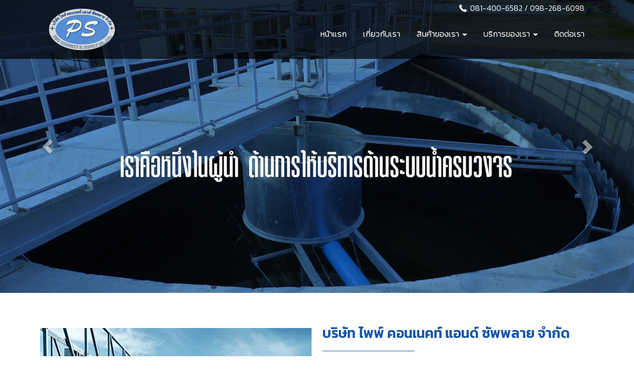

--- FILE ---
content_type: text/html; charset=utf-8
request_url: https://www.pspipeconnect.com/FilesRender/GetAccessToken
body_size: 29
content:
c6kpam_-e39T03ZFT2QM_UIu4uIlgQSoDI-I_tt87pxbouUkWKwVTOXyYHds908c_57BeStO-bZXoH5KdDyeHJDmQFM1:F813w258NdkqbVexGtNpmujNsOJ-SxkYEGflQQIofgSMp4ILHqwW00ot9_77Xfp6yxWr078j1hSQc8cH9QY0j3Ww0Kw1

--- FILE ---
content_type: text/html; charset=utf-8
request_url: https://www.pspipeconnect.com/FilesRender/RenderPartialFile?id=5ea14c3179e5f10038a41f12&manage=false&admin=false&pageid=5d771161f31ca1405494225f&DomainID=5ec38686d14e2778b4ab0b60&masterPageID=
body_size: 4556
content:

<section>
      <div class="itopplus-banner">
        <div class="container">
          <div class=" row margin">
            <div class="col-md-2 col-md-offset-0 col-sm-4 col-sm-offset-4 col-xs-6 col-xs-offset-3 padding">
<div id="controlBanner" >
                <a href="/&#3627;&#3609;&#3657;&#3634;&#3649;&#3619;&#3585;/5d771161f31ca1405494225f" target="">
                    <img lang="https://itp1.itopfile.com/ImageServer/itp_09072019ri9f/0/0/bannerz-z1483437885773.png" style="width:100%;" class="banner_fixedImage"/>
                </a>


</div><!-- Banner -->
            </div> 
            <div class="itopplus-menu">
              <div class="col-md-10 col-md-offset-0 col-sm-12 col-sm-offset-0 col-xs-12 col-xs-offset-0 padding zIndex-menu">
                <div ng-class="dropzoneclass" drop="before" positionindex="5"  id="pos5" >DropZone</div>
<div id="controlMenu">






<div class="itpHideMenuUncomplete" style="display: none;">
    <nav id="nav-menu" class="navbar navbar-default" role="navigation" style="margin-bottom:0;">
                <div class="navbar-header">
                        <button type="button" id="itpMenuSideBar" class="navbar-toggle navbar-btn toggleSidebar pull-left">
                            <div class="navbar-inline">
                                <span class="sr-only">Toggle navigation</span>
                                <span class="icon-bar"></span>
                                <span class="icon-bar"></span>
                                <span class="icon-bar"></span>
                            </div>
                            <div class="navbar-inline">
                                <span class="text-bar">MENU</span>
                            </div>
                        </button>

            <a class="navbar-brand visible-xs menu-mobile-custom closelyclick" href="tel:027459998" id="itpphonemobile"><i class="fas fa-phone"></i></a>
        <a class="navbar-brand visible-xs menu-mobile-custom closelyclick" id="itpsearchmobile" data-toggle="collapse" data-target="#main-navbar-search">
            <i id="searchmobile-icon-itp" class="glyphicon glyphicon-search-icon"></i>
        </a>
            <a class="navbar-brand visible-xs menu-mobile-custom closelyclick old-image-icon-facebook" href="https://www.facebook.com/Pipe-Connect-Supply-CoLtd-253245748778886/" id="itpfacebookmobile"><i class="fab fa-facebook-f ITPsizeFacebook" aria-hidden="true"></i></a>
            <a class="navbar-brand menu-mobile-custom closelyclick new-image-icon-facebook" style="display:none;" href="https://www.facebook.com/Pipe-Connect-Supply-CoLtd-253245748778886/" id="itpfacebookmobile"><span class="icon-image-faceboox"></span></a>

                </div>


        <div class="clearfix"></div>
        <div class="nav-visible visible-xs">
            <div class="nav-visible collapse navbar-collapse" id="main-navbar-flag">
                <ul class="nav-visible nav navbar-nav">
                    <li class="divider"></li>




                    <li ng-repeat="langs in $root.LanguageActive">
                        <div class="lang{{langs._id}}">
                            <a role="menuitem" tabindex="-1" ng-click="SwitchLang(langs._id)">
                                <div class="row">
                                    <div class="col-sm-offset-4 col-xs-offset-2 col-sm-1 col-xs-2">
                                        <div class="langFlag{{langs._id}}">
                                                <img ng-src="https://resource1.itopplus.com/Images/flag/{{langs.CultureUI}}{{langs.extFlag}}" Title="{{langs.Name}}" alt="{{langs.Name}}" class="img-responsive" />
                                        </div>
                                    </div>
                                    <div class="col-sm-7 col-xs-8" style="display: table-cell; vertical-align: middle;">
                                        <span class="langChar{{langs._id}}">
                                            {{langs.Name}} ({{langs.CultureUI}})
                                        </span>
                                    </div>
                                </div>
                            </a>
                        </div>
                    </li>
                    <li class="divider"></li>
                </ul>
            </div>
            <div ng-controller="SearchController" class="nav-visible collapse navbar-collapse" id="main-navbar-search">
                <ul class="nav-visible nav navbar-nav">
                    <li>
                        <div class="form-group" style="margin:10px;">
                            <form class="form-search ">
                                <div class="input-group">
                                    <input class="form-control search-query input-sm searchAuto" type="text" ng-enter="searchALL(searchValue,0)" ng-model="searchValue.searchText" placeholder="Search" custom-autofocus>
                                    <span class="input-group-btn">
                                        <button type="button" class="btn btn-default btn-sm" ng-click="searchALL(searchValue,0)">
                                            <i class="fas fa-search"></i>
                                        </button>
                                    </span>
                                </div>
                            </form>
                        </div>
                    </li>
                </ul>
            </div>
            <div class="nav-visible collapse navbar-collapse" id="main-navbar-curren">
                <ul class="nav-visible nav navbar-nav">
                    <li class="divider"></li>




                    <li class="divider"></li>
                </ul>
            </div>
        </div>

        <div class="collapse navbar-collapse" id="main-navbar-collapse">
        <ul id="itopplus-nav-bar" class="nav navbar-nav itopplus-nav-bar">
                            <li class="" id="menu5d771161f31ca1405494225f">
                                    <a href="/&#3627;&#3609;&#3657;&#3634;&#3649;&#3619;&#3585;/5d771161f31ca1405494225f" >
                                        &#3627;&#3609;&#3657;&#3634;&#3649;&#3619;&#3585;
                                    </a>



                            </li>
                            <li class="" id="menu5ea14eb83fc33100190f5594">
                                    <a href="/&#3648;&#3585;&#3637;&#3656;&#3618;&#3623;&#3585;&#3633;&#3610;&#3648;&#3619;&#3634;/5ea14eb83fc33100190f5594" >
                                        &#3648;&#3585;&#3637;&#3656;&#3618;&#3623;&#3585;&#3633;&#3610;&#3648;&#3619;&#3634;
                                    </a>



                            </li>
                            <li class="dropdown dropdown-sub " id="menu5ea14eca45e2c10019a3e895">
                                <a class="dropdown-toggle cursor" data-toggle="dropdown">
                                    &#3626;&#3636;&#3609;&#3588;&#3657;&#3634;&#3586;&#3629;&#3591;&#3648;&#3619;&#3634;



                                    <span class="caret dropdown-menu-all "></span>
                                </a>
                                        <ul class="dropdown-menu dropdown-menu-all " id="menusub5ea14eca45e2c10019a3e895">
                                <li class="dropdown dropdown-submenu " id="menu5ea3fcb7ca7176001967e143">
                                        <a href="/PHYSICAL_Und_TREATMENT/5ea3fcb7ca7176001967e143" class="dropdown-toggle cursor" >
                                            PHYSICAL TREATMENT



                                            <span class="caret-right dropdown-menu-all "></span>
                                        </a>
                                            <ul class="dropdown-menu dropdown-menu-all " id="menusub5ea3fcb7ca7176001967e143">
                            <li class="itopplus-sidebar-menu-parent " id="menu5ea3fd022b5067001a879ab2">
                                    <a href="/Dissolved_Und_Air_Und_Flotation/5ea3fd022b5067001a879ab2" >
                                        Dissolved Air Flotation
                                    </a>



                            </li>
                            <li class="itopplus-sidebar-menu-parent " id="menu5ea3fd2245e2c10019a406fd">
                                    <a href="/Polymer_Und_Preparation_Und_Unit/5ea3fd2245e2c10019a406fd" >
                                        Polymer Preparation Unit
                                    </a>



                            </li>
                            <li class="itopplus-sidebar-menu-parent " id="menu5ea3fd3645e2c10019a4070b">
                                    <a href="/Screen_Und_Unit/5ea3fd3645e2c10019a4070b" >
                                        Screen Unit
                                    </a>



                            </li>



        </ul>




                                </li>
                                <li class="dropdown dropdown-submenu " id="menu5ea3fcc03fc33100190f73b8">
                                        <a href="/BIOLOGICAL_Und_TREATMENT/5ea3fcc03fc33100190f73b8" class="dropdown-toggle cursor" >
                                            BIOLOGICAL TREATMENT



                                            <span class="caret-right dropdown-menu-all "></span>
                                        </a>
                                            <ul class="dropdown-menu dropdown-menu-all " id="menusub5ea3fcc03fc33100190f73b8">
                            <li class="itopplus-sidebar-menu-parent " id="menu5ea3fd7d3fc33100190f73d4">
                                    <a href="/Membrane/5ea3fd7d3fc33100190f73d4" >
                                        Membrane
                                    </a>



                            </li>
                            <li class="itopplus-sidebar-menu-parent " id="menu5ea3fd8589511e0019de1666">
                                    <a href="/Mixer_Und_Unit/5ea3fd8589511e0019de1666" >
                                        Mixer Unit
                                    </a>



                            </li>
                            <li class="itopplus-sidebar-menu-parent " id="menu5ea3fd8d45e2c10019a40719">
                                    <a href="/Surface_Und_Aerator_Und_Unit/5ea3fd8d45e2c10019a40719" >
                                        Surface Aerator Unit
                                    </a>



                            </li>



        </ul>




                                </li>
                                <li class="dropdown dropdown-submenu " id="menu5ea3fcc7ca7176001967e151">
                                        <a href="/SLUDGE_Und_TREATMENT/5ea3fcc7ca7176001967e151" class="dropdown-toggle cursor" >
                                            SLUDGE TREATMENT



                                            <span class="caret-right dropdown-menu-all "></span>
                                        </a>
                                            <ul class="dropdown-menu dropdown-menu-all " id="menusub5ea3fcc7ca7176001967e151">
                            <li class="itopplus-sidebar-menu-parent " id="menu5ea3fda83fc33100190f73e2">
                                    <a href="/Filter_Und_Press/5ea3fda83fc33100190f73e2" >
                                        Filter Press
                                    </a>



                            </li>



        </ul>




                                </li>
                            <li class="itopplus-sidebar-menu-parent " id="menu5ea3fccf7bbe3b0019bc3c1f">
                                    <a href="/WATER_Und_INSTRUMENT/5ea3fccf7bbe3b0019bc3c1f" >
                                        WATER INSTRUMENT
                                    </a>



                            </li>
                            <li class="itopplus-sidebar-menu-parent " id="menu5ea3fcd73fc33100190f73c6">
                                    <a href="/EQUIPMENT/5ea3fcd73fc33100190f73c6" >
                                        EQUIPMENT
                                    </a>



                            </li>



        </ul>




                            </li>
                            <li class="dropdown dropdown-sub " id="menu5ea14ed2ca7176001967c325">
                                    <a href="/&#3610;&#3619;&#3636;&#3585;&#3634;&#3619;&#3586;&#3629;&#3591;&#3648;&#3619;&#3634;/5ea14ed2ca7176001967c325" class="dropdown-toggle cursor" data-toggle="dropdown" >
                                        &#3610;&#3619;&#3636;&#3585;&#3634;&#3619;&#3586;&#3629;&#3591;&#3648;&#3619;&#3634;


                                        <span class="caret dropdown-menu-all "></span>
                                    </a>
                                        <ul class="dropdown-menu dropdown-menu-all " id="menusub5ea14ed2ca7176001967c325">
                            <li class="itopplus-sidebar-menu-parent " id="menu5ea6aedc3fc33100190f81b0">
                                    <a href="/&#3610;&#3619;&#3636;&#3585;&#3634;&#3619;&#3604;&#3657;&#3634;&#3609;&#3619;&#3632;&#3610;&#3610;&#3610;&#3635;&#3610;&#3633;&#3604;&#3609;&#3657;&#3635;&#3648;&#3626;&#3637;&#3618;/5ea6aedc3fc33100190f81b0" >
                                        &#3610;&#3619;&#3636;&#3585;&#3634;&#3619;&#3604;&#3657;&#3634;&#3609;&#3619;&#3632;&#3610;&#3610;&#3610;&#3635;&#3610;&#3633;&#3604;&#3609;&#3657;&#3635;&#3648;&#3626;&#3637;&#3618;
                                    </a>



                            </li>
                            <li class="itopplus-sidebar-menu-parent " id="menu5ea6aee62b5067001a87a858">
                                    <a href="/&#3610;&#3619;&#3636;&#3585;&#3634;&#3619;&#3604;&#3657;&#3634;&#3609;&#3619;&#3632;&#3610;&#3610;&#3611;&#3619;&#3633;&#3610;&#3611;&#3619;&#3640;&#3591;&#3588;&#3640;&#3603;&#3616;&#3634;&#3614;&#3609;&#3657;&#3635;/5ea6aee62b5067001a87a858" >
                                        &#3610;&#3619;&#3636;&#3585;&#3634;&#3619;&#3604;&#3657;&#3634;&#3609;&#3619;&#3632;&#3610;&#3610;&#3611;&#3619;&#3633;&#3610;&#3611;&#3619;&#3640;&#3591;&#3588;&#3640;&#3603;&#3616;&#3634;&#3614;&#3609;&#3657;&#3635;
                                    </a>



                            </li>
                            <li class="itopplus-sidebar-menu-parent " id="menu5ea6aef845e2c10019a41515">
                                    <a href="/&#3610;&#3619;&#3636;&#3585;&#3634;&#3619;&#3604;&#3657;&#3634;&#3609;&#3585;&#3634;&#3619;&#3648;&#3604;&#3636;&#3609;&#3607;&#3656;&#3629;&#3609;&#3657;&#3635;&#3604;&#3637;&#3649;&#3621;&#3632;&#3607;&#3656;&#3629;&#3609;&#3657;&#3635;&#3648;&#3626;&#3637;&#3618;/5ea6aef845e2c10019a41515" >
                                        &#3610;&#3619;&#3636;&#3585;&#3634;&#3619;&#3604;&#3657;&#3634;&#3609;&#3585;&#3634;&#3619;&#3648;&#3604;&#3636;&#3609;&#3607;&#3656;&#3629;&#3609;&#3657;&#3635;&#3604;&#3637;&#3649;&#3621;&#3632;&#3607;&#3656;&#3629;&#3609;&#3657;&#3635;&#3648;&#3626;&#3637;&#3618;
                                    </a>



                            </li>
                            <li class="itopplus-sidebar-menu-parent " id="menu5ea6af14ca7176001967eded">
                                    <a href="/&#3610;&#3619;&#3636;&#3585;&#3634;&#3619;&#3604;&#3657;&#3634;&#3609;&#3585;&#3634;&#3619;&#3585;&#3656;&#3629;&#3626;&#3619;&#3657;&#3634;&#3591;&#3607;&#3637;&#3656;&#3648;&#3585;&#3637;&#3656;&#3618;&#3623;&#3586;&#3657;&#3629;&#3591;&#3585;&#3633;&#3610;&#3619;&#3632;&#3610;&#3610;&#3609;&#3657;&#3635;/5ea6af14ca7176001967eded" >
                                        &#3610;&#3619;&#3636;&#3585;&#3634;&#3619;&#3604;&#3657;&#3634;&#3609;&#3585;&#3634;&#3619;&#3585;&#3656;&#3629;&#3626;&#3619;&#3657;&#3634;&#3591;&#3607;&#3637;&#3656;&#3648;&#3585;&#3637;&#3656;&#3618;&#3623;&#3586;&#3657;&#3629;&#3591;&#3585;&#3633;&#3610;&#3619;&#3632;&#3610;&#3610;&#3609;&#3657;&#3635;
                                    </a>



                            </li>
                            <li class="itopplus-sidebar-menu-parent " id="menu5ea6af1f89511e0019de22b1">
                                    <a href="/&#3592;&#3635;&#3627;&#3609;&#3656;&#3634;&#3618;&#3626;&#3636;&#3609;&#3588;&#3657;&#3634;_Und_Pump,_Und_Air_Und_Blower/5ea6af1f89511e0019de22b1" >
                                        &#3592;&#3635;&#3627;&#3609;&#3656;&#3634;&#3618;&#3626;&#3636;&#3609;&#3588;&#3657;&#3634; Pump, Air Blower
                                    </a>



                            </li>



        </ul>




                            </li>
                            <li class="" id="menu5ea14edbca7176001967c333">
                                    <a href="/&#3605;&#3636;&#3604;&#3605;&#3656;&#3629;&#3648;&#3619;&#3634;/5ea14edbca7176001967c333" >
                                        &#3605;&#3636;&#3604;&#3605;&#3656;&#3629;&#3648;&#3619;&#3634;
                                    </a>



                            </li>



        </ul>

        </div>
    </nav>



</div>
        <div class="itopplus-sidebar-main navbar-default animated sidebarClick" id="ItopplusMainSidebar">
            <div class="itopplus-sidebar-container">
                <ul class="itopplus-sidebar-content">


                                    <li class="itopplus-sidebar-menu-single " id="menu5d771161f31ca1405494225f">
                                        <!-- Single Menu -->
                                            <a class="itopplus-menu-sidenav" id="itopplus-menu-parent" href="/&#3627;&#3609;&#3657;&#3634;&#3649;&#3619;&#3585;/5d771161f31ca1405494225f" >
                                                &#3627;&#3609;&#3657;&#3634;&#3649;&#3619;&#3585;
                                            </a>

                                    </li>
                                    <li class="itopplus-sidebar-menu-single " id="menu5ea14eb83fc33100190f5594">
                                        <!-- Single Menu -->
                                            <a class="itopplus-menu-sidenav" id="itopplus-menu-parent" href="/&#3648;&#3585;&#3637;&#3656;&#3618;&#3623;&#3585;&#3633;&#3610;&#3648;&#3619;&#3634;/5ea14eb83fc33100190f5594" >
                                                &#3648;&#3585;&#3637;&#3656;&#3618;&#3623;&#3585;&#3633;&#3610;&#3648;&#3619;&#3634;
                                            </a>

                                    </li>
                                        <li class="itopplus-sidebar-menu-parent " id="menu5ea14eca45e2c10019a3e895">
                                            <a class="dropdown-toggle itopplus-menu-sidenav" data-toggle="dropdown">
                                                &#3626;&#3636;&#3609;&#3588;&#3657;&#3634;&#3586;&#3629;&#3591;&#3648;&#3619;&#3634;

                                                <span class="caret-right dropdown-menu-all "></span>
                                            </a>
                                                    <ul class="itopplus-sidebar-sub-content">
                                <li class="itopplus-sidebar-menu-child " id="menu5ea3fcb7ca7176001967e143">

                                        <a href="/PHYSICAL_Und_TREATMENT/5ea3fcb7ca7176001967e143" class="dropdown-toggle cursor itopplus-menu-sidenav" >
                                            PHYSICAL TREATMENT

                                            <span class="caret-right dropdown-menu-all "></span>
                                        </a>
                                            <ul class="itopplus-sidebar-sub-content">
                            <li class="itopplus-sidebar-menu-child " id="menu5ea3fd022b5067001a879ab2">
                                    <a href="/Dissolved_Und_Air_Und_Flotation/5ea3fd022b5067001a879ab2" class="itopplus-menu-sidenav" id="itopplus-menu-child" >
                                        Dissolved Air Flotation
                                    </a>

                            </li>
                            <li class="itopplus-sidebar-menu-child " id="menu5ea3fd2245e2c10019a406fd">
                                    <a href="/Polymer_Und_Preparation_Und_Unit/5ea3fd2245e2c10019a406fd" class="itopplus-menu-sidenav" id="itopplus-menu-child" >
                                        Polymer Preparation Unit
                                    </a>

                            </li>
                            <li class="itopplus-sidebar-menu-child " id="menu5ea3fd3645e2c10019a4070b">
                                    <a href="/Screen_Und_Unit/5ea3fd3645e2c10019a4070b" class="itopplus-menu-sidenav" id="itopplus-menu-child" >
                                        Screen Unit
                                    </a>

                            </li>

        </ul>


                                </li>
                                <li class="itopplus-sidebar-menu-child " id="menu5ea3fcc03fc33100190f73b8">

                                        <a href="/BIOLOGICAL_Und_TREATMENT/5ea3fcc03fc33100190f73b8" class="dropdown-toggle cursor itopplus-menu-sidenav" >
                                            BIOLOGICAL TREATMENT

                                            <span class="caret-right dropdown-menu-all "></span>
                                        </a>
                                            <ul class="itopplus-sidebar-sub-content">
                            <li class="itopplus-sidebar-menu-child " id="menu5ea3fd7d3fc33100190f73d4">
                                    <a href="/Membrane/5ea3fd7d3fc33100190f73d4" class="itopplus-menu-sidenav" id="itopplus-menu-child" >
                                        Membrane
                                    </a>

                            </li>
                            <li class="itopplus-sidebar-menu-child " id="menu5ea3fd8589511e0019de1666">
                                    <a href="/Mixer_Und_Unit/5ea3fd8589511e0019de1666" class="itopplus-menu-sidenav" id="itopplus-menu-child" >
                                        Mixer Unit
                                    </a>

                            </li>
                            <li class="itopplus-sidebar-menu-child " id="menu5ea3fd8d45e2c10019a40719">
                                    <a href="/Surface_Und_Aerator_Und_Unit/5ea3fd8d45e2c10019a40719" class="itopplus-menu-sidenav" id="itopplus-menu-child" >
                                        Surface Aerator Unit
                                    </a>

                            </li>

        </ul>


                                </li>
                                <li class="itopplus-sidebar-menu-child " id="menu5ea3fcc7ca7176001967e151">

                                        <a href="/SLUDGE_Und_TREATMENT/5ea3fcc7ca7176001967e151" class="dropdown-toggle cursor itopplus-menu-sidenav" >
                                            SLUDGE TREATMENT

                                            <span class="caret-right dropdown-menu-all "></span>
                                        </a>
                                            <ul class="itopplus-sidebar-sub-content">
                            <li class="itopplus-sidebar-menu-child " id="menu5ea3fda83fc33100190f73e2">
                                    <a href="/Filter_Und_Press/5ea3fda83fc33100190f73e2" class="itopplus-menu-sidenav" id="itopplus-menu-child" >
                                        Filter Press
                                    </a>

                            </li>

        </ul>


                                </li>
                            <li class="itopplus-sidebar-menu-child " id="menu5ea3fccf7bbe3b0019bc3c1f">
                                    <a href="/WATER_Und_INSTRUMENT/5ea3fccf7bbe3b0019bc3c1f" class="itopplus-menu-sidenav" id="itopplus-menu-child" >
                                        WATER INSTRUMENT
                                    </a>

                            </li>
                            <li class="itopplus-sidebar-menu-child " id="menu5ea3fcd73fc33100190f73c6">
                                    <a href="/EQUIPMENT/5ea3fcd73fc33100190f73c6" class="itopplus-menu-sidenav" id="itopplus-menu-child" >
                                        EQUIPMENT
                                    </a>

                            </li>

        </ul>


                                        </li>
                                            <li class="itopplus-sidebar-menu-parent " id="menu5ea14ed2ca7176001967c325">

                                                    <a href="/&#3610;&#3619;&#3636;&#3585;&#3634;&#3619;&#3586;&#3629;&#3591;&#3648;&#3619;&#3634;/5ea14ed2ca7176001967c325" class="dropdown-toggle cursor itopplus-menu-sidenav" >
                                                        &#3610;&#3619;&#3636;&#3585;&#3634;&#3619;&#3586;&#3629;&#3591;&#3648;&#3619;&#3634;

                                                        <span class="caret-right dropdown-menu-all "></span>
                                                    </a>
                                                        <ul class="itopplus-sidebar-sub-content">
                            <li class="itopplus-sidebar-menu-child " id="menu5ea6aedc3fc33100190f81b0">
                                    <a href="/&#3610;&#3619;&#3636;&#3585;&#3634;&#3619;&#3604;&#3657;&#3634;&#3609;&#3619;&#3632;&#3610;&#3610;&#3610;&#3635;&#3610;&#3633;&#3604;&#3609;&#3657;&#3635;&#3648;&#3626;&#3637;&#3618;/5ea6aedc3fc33100190f81b0" class="itopplus-menu-sidenav" id="itopplus-menu-child" >
                                        &#3610;&#3619;&#3636;&#3585;&#3634;&#3619;&#3604;&#3657;&#3634;&#3609;&#3619;&#3632;&#3610;&#3610;&#3610;&#3635;&#3610;&#3633;&#3604;&#3609;&#3657;&#3635;&#3648;&#3626;&#3637;&#3618;
                                    </a>

                            </li>
                            <li class="itopplus-sidebar-menu-child " id="menu5ea6aee62b5067001a87a858">
                                    <a href="/&#3610;&#3619;&#3636;&#3585;&#3634;&#3619;&#3604;&#3657;&#3634;&#3609;&#3619;&#3632;&#3610;&#3610;&#3611;&#3619;&#3633;&#3610;&#3611;&#3619;&#3640;&#3591;&#3588;&#3640;&#3603;&#3616;&#3634;&#3614;&#3609;&#3657;&#3635;/5ea6aee62b5067001a87a858" class="itopplus-menu-sidenav" id="itopplus-menu-child" >
                                        &#3610;&#3619;&#3636;&#3585;&#3634;&#3619;&#3604;&#3657;&#3634;&#3609;&#3619;&#3632;&#3610;&#3610;&#3611;&#3619;&#3633;&#3610;&#3611;&#3619;&#3640;&#3591;&#3588;&#3640;&#3603;&#3616;&#3634;&#3614;&#3609;&#3657;&#3635;
                                    </a>

                            </li>
                            <li class="itopplus-sidebar-menu-child " id="menu5ea6aef845e2c10019a41515">
                                    <a href="/&#3610;&#3619;&#3636;&#3585;&#3634;&#3619;&#3604;&#3657;&#3634;&#3609;&#3585;&#3634;&#3619;&#3648;&#3604;&#3636;&#3609;&#3607;&#3656;&#3629;&#3609;&#3657;&#3635;&#3604;&#3637;&#3649;&#3621;&#3632;&#3607;&#3656;&#3629;&#3609;&#3657;&#3635;&#3648;&#3626;&#3637;&#3618;/5ea6aef845e2c10019a41515" class="itopplus-menu-sidenav" id="itopplus-menu-child" >
                                        &#3610;&#3619;&#3636;&#3585;&#3634;&#3619;&#3604;&#3657;&#3634;&#3609;&#3585;&#3634;&#3619;&#3648;&#3604;&#3636;&#3609;&#3607;&#3656;&#3629;&#3609;&#3657;&#3635;&#3604;&#3637;&#3649;&#3621;&#3632;&#3607;&#3656;&#3629;&#3609;&#3657;&#3635;&#3648;&#3626;&#3637;&#3618;
                                    </a>

                            </li>
                            <li class="itopplus-sidebar-menu-child " id="menu5ea6af14ca7176001967eded">
                                    <a href="/&#3610;&#3619;&#3636;&#3585;&#3634;&#3619;&#3604;&#3657;&#3634;&#3609;&#3585;&#3634;&#3619;&#3585;&#3656;&#3629;&#3626;&#3619;&#3657;&#3634;&#3591;&#3607;&#3637;&#3656;&#3648;&#3585;&#3637;&#3656;&#3618;&#3623;&#3586;&#3657;&#3629;&#3591;&#3585;&#3633;&#3610;&#3619;&#3632;&#3610;&#3610;&#3609;&#3657;&#3635;/5ea6af14ca7176001967eded" class="itopplus-menu-sidenav" id="itopplus-menu-child" >
                                        &#3610;&#3619;&#3636;&#3585;&#3634;&#3619;&#3604;&#3657;&#3634;&#3609;&#3585;&#3634;&#3619;&#3585;&#3656;&#3629;&#3626;&#3619;&#3657;&#3634;&#3591;&#3607;&#3637;&#3656;&#3648;&#3585;&#3637;&#3656;&#3618;&#3623;&#3586;&#3657;&#3629;&#3591;&#3585;&#3633;&#3610;&#3619;&#3632;&#3610;&#3610;&#3609;&#3657;&#3635;
                                    </a>

                            </li>
                            <li class="itopplus-sidebar-menu-child " id="menu5ea6af1f89511e0019de22b1">
                                    <a href="/&#3592;&#3635;&#3627;&#3609;&#3656;&#3634;&#3618;&#3626;&#3636;&#3609;&#3588;&#3657;&#3634;_Und_Pump,_Und_Air_Und_Blower/5ea6af1f89511e0019de22b1" class="itopplus-menu-sidenav" id="itopplus-menu-child" >
                                        &#3592;&#3635;&#3627;&#3609;&#3656;&#3634;&#3618;&#3626;&#3636;&#3609;&#3588;&#3657;&#3634; Pump, Air Blower
                                    </a>

                            </li>

        </ul>


                                            </li>
                                    <li class="itopplus-sidebar-menu-single " id="menu5ea14edbca7176001967c333">
                                        <!-- Single Menu -->
                                            <a class="itopplus-menu-sidenav" id="itopplus-menu-parent" href="/&#3605;&#3636;&#3604;&#3605;&#3656;&#3629;&#3648;&#3619;&#3634;/5ea14edbca7176001967c333" >
                                                &#3605;&#3636;&#3604;&#3605;&#3656;&#3629;&#3648;&#3619;&#3634;
                                            </a>

                                    </li>

                </ul>
            </div>
        </div>
        <div id="ItopplusBackgroundSidebar" class="itopplus-sidebar-background animated"></div>
<style>
    @media only screen and (min-width: 744px) {
        .navbar-default.navbar-fixed .dropdown-menu {
            max-height: unset !important;
        }
    }

    @media only screen and (max-width: 1023px) and (min-width: 821px) {
        .navbar-header {
            display: none;
        }
    }
</style>

</div>

              </div>
            </div>      
          </div>
        </div>      
      </div> 

      <div class="itopplus-slide">
        <div class="row margin">      
          <div class="col-md-12 padding zIndex-pos4">
            <div positionindex="4"  id="pos4" ></div>
          </div>    
        </div>          
      </div> 
      <div class="container">
        <div class="row margin">      
          <div class="col-md-12 padding zIndex-pos2">
            <div positionindex="2"  id="pos2" ></div>
          </div>    
        </div>          
      </div>
      <div class="itopplus-bgmain">
        <div class="container">
          <div class="row margin">      
            <div class="col-md-12 padding zIndex-pos2">
              <div positionindex="7"  id="pos7" ></div>
            </div>    
          </div>          
        </div>        
      </div> 
  	  <div class="container">
        <div class="row margin">
          <div class="col-md-12 padding zIndex-pos3">
            <div positionindex="3"  id="pos3" ></div>
          </div>
        </div>
      </div>
    </section>

    <footer>      
      <div class="itopplus-footer"> 
        <div class="container">
          <div class="row margin">
            <div class="col-md-12 padding zIndex-pos3">
              <div positionindex="6"  id="pos6" ></div>
            </div>
          </div>
        </div>           
      </div>
    </footer>

--- FILE ---
content_type: text/css; charset=utf-8
request_url: https://www.pspipeconnect.com/customstyle.css?allot=1767990296.00769
body_size: 3945
content:
.itopplus-background {

}
a {
  color:#000;
}
a:hover {
  color:#195aaa;
}
.itopplus-banner a {
    color: white;
}
ul.nav li.dropdown:hover > ul.dropdown-menu {
  display: block;
  margin: 0;
}





/*code system*/
.navbar-default .navbar-nav>li>a {
    font-size: 17px;
    font-weight:300;
}
.navbar-nav>li>.dropdown-menu>li>a {
    font-size: 16px;
    font-weight:300;
}
.dropdown-menu>li>a {
    font-weight: 300;
}
.navbar-default .navbar-nav>li>a:focus,.navbar-default .navbar-nav>li>a:hover {
    color: #fff;
    background-color: none;
    -webkit-box-shadow: 0 2px 0 0 #558ed5;
    -moz-box-shadow: 0 2px 0 0 #558ed5;
    box-shadow: 0 2px 0 0 #558ed5;
}
.navbar-default .navbar-toggle:focus .icon-bar,.navbar-default .navbar-toggle:hover .icon-bar {
    background-color: #558ed5;
}
.navbar-default .navbar-toggle:focus .text-bar,.navbar-default .navbar-toggle:hover .text-bar {
    color: #558ed5!important;
}
.navbar-default .navbar-toggle {
    border-color: transparent;
}
@media (max-width:768px) {
    .navbar-default .navbar-brand:focus,.navbar-default .navbar-brand:hover {
        color: #558ed5;
    }
/*เมนูมือถือ slidebar*/
.itopplus-sidebar-menu-single a:active {
    background-color: #558ed5;
  	color: #fff;
}
.itopplus-sidebar-menu-single {
    border-bottom: transparent;
}
/*เมนูมือถือ slidebar*/
}
@media (max-width:768px) {
  .navbar-default .navbar-nav>li>a:focus, .navbar-default .navbar-nav>li>a:hover {
   box-shadow: 0px 3px 0px -1px #558ed5;
}
}
/*เวลา hover focus ที่  opendropdown ตัวอักษรจะเป็นสีขาว*/
.navbar-default .navbar-nav>.open>a, .navbar-default .navbar-nav>.open>a:focus, .navbar-default .navbar-nav>.open>a:hover{
    color: #558ed5!important;
}
/*เมนูย่อย เมนูย่อยเปลี่ยนสีพื้นหลัง*/
.navbar-default .navbar-nav .open>.dropdown-menu {
    background: #000;
}
.dropdown-submenu:hover>.dropdown-menu {
    background-color: #000;
}
.dropdown-menu, .dropdown-menu>li>a {
    background-color: #000;
}

/*เมนูชิดขวา*/
/* Medium Devices, Desktops */
@media only screen and (min-width : 1024px) {
h1,.h1 { font-size: 2.250em;}
h2,.h2 { font-size: 1.875em;}
h3,.h3 { font-size: 1.500em;}
h4,.h4 { font-size: 1.125em;}
h5,.h5 { font-size: 0.875em;}
h6,.h6 { font-size: 0.750em;}
p { margin: 0 0 10px;}
.navbar .nav,
.navbar .nav > li {
    float:none;
    display:inline-block;
    *display:inline; /* ie7 fix */
    *zoom:1; /* hasLayout ie7 trigger */
    vertical-align: top;
}
#main-navbar-collapse{
  text-align:right ;
}

}

/* Large Devices, Wide Screens */
@media only screen and (min-width : 1366px) {
h1,.h1 { font-size: 2.250em;}
h2,.h2 { font-size: 1.875em;}
h3,.h3 { font-size: 1.500em;}
h4,.h4 { font-size: 1.125em;}
h5,.h5 { font-size: 0.875em;}
h6,.h6 { font-size: 0.750em;}
p { margin: 0 0 10px;}
.navbar .nav,
.navbar .nav > li {
    float:none;
    display:inline-block;
    *display:inline; /* ie7 fix */
    *zoom:1; /* hasLayout ie7 trigger */
    vertical-align: top;
}
#main-navbar-collapse{
  text-align:right ;
}
.itopplus-menu {
    margin-top: 21px;
}
}

/* Large Devices, Wide Screens */
@media only screen and (min-width : 1900px) {
body {
    font-size: 16px;
}
#myImage1587985747965 , img#myImage1587985757619 , img#myImage1587985764733 , img#myImage1587985774099 , img#myImage1587985780989 {
    width: 85%!important;
}
}


/*code pit*/
.pspipeconnect_textabout {
    font-size: 17px;
}
.pspipeconnect_icon {
    font-size: 16px;
    text-align: center;
    color: #558ed5;
    transition: 0.3s;
}
.pspipeconnect_icon:hover {
    transform: scale(1.05);
    transition: 0.3s;
}
.pspipeconnect_ourproducts {
    font-size: 20px;
    margin-bottom: 50%;
}
.pspipeconnect_textproducts {
    font-size: 18px;
    position: absolute;
    bottom: 0;
    width: 100%;
    left: 0;
    right: 0;
    text-align: left;
}
.pspipeconnect_textproducts1 {
    border: 1px solid #fff;
    padding: 5px;
    border-radius: 50%;
    height: 45px;
    width: 45px;
    font-size: 22px;
    font-weight: 500;
    text-align: center;
    padding-top: 10px;
}
.pspipeconnect_productspad {
    padding-top: 5%;
    font-weight: 500;
    padding-left: 5%;
}
.pspipeconnect_textservice {
     font-size: 16px;
}
.pspipeconnect_textservice1 {
    font-size: 18px;
    text-align: center;
    padding: 0 2%;
}

figure.effect-jazz {
    background: transparent;
}
figure.effect-jazz figcaption::after {
    border-top: 0px solid #fff;
    border-bottom: 0px solid #fff;
}
figure.effect-oscar figcaption {
    background-color: rgba(58, 52, 42, 0);
}
figure.effect-oscar figcaption::before {
    border: 0px solid #fff;
}
figure.effect-oscar:hover figcaption {
    background-color: rgb(23, 36, 54,0.7);
}
figure.effect-oscar h2 {
    margin: 20% 10px 15px 15px;
    -webkit-transform: translate3d(0,0,0);
    transform: translate3d(0,0,0);
    word-spacing: inherit;
    text-transform: capitalize;
    position: absolute;
    left: 0;
    right: 0;
    bottom: 0;
}
.grid figure h2 span {
    font-weight: 500;
}
.grid figure figcaption {
    padding: 1em;
}
figure.effect-phoebe {
    background: #000000;
    border-radius: 10px;
}
figure.effect-phoebe img {
    opacity: 0.5!important;
    background: black;
    transform: scale(1.0);
    transition: 0.3s;
}
figure.effect-phoebe:hover img {
    opacity: 1!important;
    transform: scale(1.1);
    transition: 0.3s;
}
figure.effect-phoebe h2 {
    -webkit-transform: translate3d(0,0,0);
    transform: translate3d(0,0,0);
    position: absolute;
    bottom: 7%;
    text-align: left;
    text-transform: capitalize;
    word-spacing: inherit;
}


/*contenemanager*/
.Textmanager.font-inherit .row-col {
    margin-left: 5px !important;
    margin-right: 6px !important;
    font-weight: 300;
    text-align: left;
    font-size: 17px;
}
.buttonp {
    border-radius: 0px;
    background-color: #1557a8;
    border: none;
    color: #FFFFFF;
    text-align: center;
    font-size: 16px;
    padding: 10px 15px;
    width: 200px;
    transition: all 0.5s;
    cursor: pointer;
    margin: 0px;
    border-radius: 10px;
}
.buttonp span {
    cursor: pointer;
    display: inline-block;
    position: relative;
    transition: 0.5s;
}
.buttonp span:after {
    content: '\00bb';
    position: absolute;
    opacity: 0;
    top: 0;
    right: -20px;
    transition: 0.5s;
}
.buttonp:hover span {
    padding-right: 25px;
}
.buttonp:hover span:after {
    opacity: 1;
    right: 0;
}

h3.managerHeader {
    color: #1557a8;
    font-size: 30px;
}
#Contentmanager .post-time {
    display: none;
}
.page-header {
    margin: 50px 0 50px;
    border-bottom: 2px solid #558ed5;
}


.Contentmanager .site .col-section .item.-micro a .caption .title {
    text-align: center;
    font-size: 20px;
    color: #000;
    padding: 5% 0 0 0;
    font-weight: 500;
    background: transparent;
}
.Contentmanager .site .col-section .item.-micro a:hover .caption .title {
    color: #1557a8;
}
.Contentmanager .site .col-section .item.-micro a .caption .time {
    margin-bottom: 10px;
    font-size: 18px;
    color: #444444;
    text-align: center;
    font-weight: 300;
}


article.col-md-6.item.-micro {
    width: 32%;
}
.Contentmanager .site .col-section .item.-micro {
    padding: 20px 10px 0px 10px;
}
.Contentmanager .site .col-section .item.-micro a .image {
    width: 100%;
    margin-bottom: 0px;
}
.Contentmanager .site .col-section .item.-micro a .caption {
      width: 100%;
      background: transparent;
      padding-left: 0;
}
.Contentmanager .site .col-section .item.-micro:nth-child(odd) {
    border-right: none;
    border-bottom: none;
}
.Contentmanager .site .col-section .item.-micro:nth-child(even) {
    border-bottom: none;
}

.Contentmanager .site .col-section .item.-micro a .post {
    display: none;
}


.contenemanager-gallery .col-xs-12.col-md-3 {
    padding-left: 10px;
    padding-right: 10px;
    width: 25%;
}
.Contenemanager-gallery .col-xs-6.col-md-3 {
    padding-left: 10px;
    padding-right: 10px;
    width: 25%;
}
.contenemanager-gallery .thumbnail {
    padding: 0px;
    border: 1px solid #fff;
    border-radius: 0px;
      transition: 0.3s;
}
.Contenemanager-gallery .thumbnail {
    padding: 0px;
    border: 1px solid #fff;
    border-radius: 0px;
      transition: 0.3s;
}
.Contenemanager-gallery .thumbnail:hover {
      transition: 0.3s;
      transform: scale(1.01);
     box-shadow: 0 0 10px #a2a2a2;
}
.contenemanager-gallery .thumbnail:hover {
      transition: 0.3s;
      transform: scale(1.01);
     box-shadow: 0 0 10px #a2a2a2;
}
.Contenemanager-gallery .thumbnail, .img-thumbnail {
    -webkit-box-shadow: 0 1px 2px rgba(0,0,0,.075);
    box-shadow: 0 0 0 rgba(0,0,0,.075);
}
.contenemanager-gallery .thumbnail, .img-thumbnail {
    -webkit-box-shadow: 0 1px 2px rgba(0,0,0,.075);
    box-shadow: 0 0 0 rgba(0,0,0,.075);
}
a.thumbnail:hover, a.thumbnail:focus, a.thumbnail.active {
    border-color: transparent;
}
.fbcomments, .fbcomments span[style], .fbcomments iframe[style] {
    display: none;
}
.col-md-6.col-sm-6.col-xs-12.maxHeight-TP5 .col-md-4.col-sm-4.col-xs-4.padding {
    width: 100%;
}
.col-md-6.col-sm-6.col-xs-12.maxHeight-TP5 {
    max-height: inherit;
}
.nav-template .col-md-6.col-sm-6.col-xs-12 {
    width: 32.4%;
    text-align: center;
    padding-bottom: 50px;
    margin: 5px!important;
}
.img-container {
    width: 100%;
    height: 0;
    padding-bottom: 80%;
    position: relative;
}
.col-md-6.col-sm-6.col-xs-12.maxHeight-TP5 .col-md-8.col-sm-8.col-xs-12 strong {
    text-overflow: ellipsis;
    overflow: hidden;
    white-space: nowrap;
    display: block;
    color: #1557a8;
    font-size: 20px;
}
.nav-template li {
    transition: 0.3s;
    transform: scale(1.0);
}
.nav-template li:hover {
    background-color: #ffffff;
    text-decoration: underline !important;
    transform: translateY(-10px);
}
.col-md-6.col-sm-6.col-xs-12.maxHeight-TP5 .col-md-8.col-sm-8.col-xs-12 {
    width: 100%;
    text-align: center!important;
    margin-bottom: 20px;
}
.col-md-8.col-sm-8.col-xs-12 p {
    display: none;
}
/*contenemanager*/

/*from Contact*/
.no-js #Component5ea6bc2389511e0019de239d label {
    display: none!important;
}
.no-js #Component5ea6bc2389511e0019de239d .col-md-6 {
    width: 100%;
    margin-left: auto;
    display: block;
    margin-right: auto;
    float: initial;
}
.no-js #Component5ea6bc2389511e0019de239d .form-control {
    border: 1px solid #f3f3f3;
    border-radius: 0px!important;
    -webkit-box-shadow: inset 0 0px 0px rgba(0,0,0,.075);
    box-shadow: inset 0 0px 0px rgba(0,0,0,.075);
    font-size: 16px!important;
    padding: 20px;
    background: #f1f6ff;
    color: #000;
}
.no-js #Component5ea6bc2389511e0019de239d .form-control:focus {
    border-color: #e6f1ff;
    -webkit-box-shadow: inset 0 1px 1px rgba(0,0,0,.075), 0 0 8px rgba(102,175,233,.6);
    box-shadow: inset 0 0px 0px rgba(0,0,0,.075), 0 0 0px rgba(102, 175, 233, 0);
  color: #000!important;
}
.no-js #Component5ea6bc2389511e0019de239d .btn {
    background-image: -webkit-linear-gradient(top,#111f39 0,#111f39 100%);
    background-image: -o-linear-gradient(top,#111f39 0,#111f39 100%);
    background: linear-gradient(to right,#07174b 0,#0f329e 25%,#07174a 50%,#0f319c 75%,#07174a 100%);
    color: #fff;
    background-repeat: repeat-x;
    border-color: #0000;
    border-radius: 0px;
    padding: 10px 30px;
    font-size: 16px;
    border: 0px solid transparent;
    background: #1658a8;
}
.no-js #Component5ea6bc2389511e0019de239d .btn-default:active {
   background-color: #568dd5;
}
.no-js #Component5ea6bc2389511e0019de239d .btn-default:hover,
.no-js #Component5ea6bc2389511e0019de239d .btn-default:focus {
    background-position: 0 0px;
  background-color: #568dd5;
}


.pagination>.active>a, .pagination>.active>span, .pagination>.active>a:hover, .pagination>.active>span:hover, .pagination>.active>a:focus, .pagination>.active>span:focus {
    background-color: #558ed5;
    border-color: #558ed5;
}
.pagination>li>a, .pagination>li>span {
    color: #558ed5;
}
.pagination>li>a:hover, .pagination>li>span:hover, .pagination>li>a:focus, .pagination>li>span:focus {
    color: #558ed5;
    background-color: #f7f7f7;
}

/*search*/
 .itopplus-search-image-flex-item {
    width: 213px!important;
    min-height: 295px!important;
    max-height: 430px!important;
    background-color: #f9f9f9!important;
}
  .itopplus-search-image-flex-item img {
    width: 100%!important;
}
    .search_titleText {
    padding: 5px 0px;
    font-size: 16px;
}
    .search_text {
    padding: 5px;
    text-overflow: ellipsis;
    overflow: hidden;
    white-space: nowrap;
    display: block;
}




@media only screen and (max-width:1024px) {}

 @media only screen and (max-width:768px) {
#imagesControl5ea64b9845e2c10019a40bf5 {
    padding: 0 0!important;
}
.Textmanager.font-inherit .row-col {
    margin-left: 0px !important;
    margin-right: 0px !important;
    font-weight: 300;
    text-align: left;
    font-size: 17px;
    margin-bottom: 15px;
}
  .itopplus-search-image-flex-item {
    width: 227px!important;
    min-height: 240px!important;
    max-height: 425px!important;
}
  .search_titleText {
    padding: 5px 0px;
    font-size: 14px;
    text-overflow: ellipsis;
    overflow: hidden;
    white-space: nowrap;
    display: block;
 }
}



@media only screen and (max-width:414px) {
article.col-md-6.item.-micro {
    width: 100%;
}
 h3.managerHeader {
    font-size: 24px;
}
.pspipeconnect_ourproducts {
    font-size: 20px;
    margin-bottom: 50%;
    position: absolute;
    top: 0;
    color: white;
    left: 0;
    right: 0;
    text-align: center;
    padding-top: 43%;
}
.pspipeconnect_textproducts {
    font-size: 18px;
    position: absolute;
    bottom: 10%;
    width: 100%;
    left: 8%;
    right: 0;
    text-align: left;
    color: white;
}
.pspipeconnect_textservice {
    font-size: 18px;
    position: absolute;
    background: rgba(0, 0, 0, 0.5);
    width: 94%;
    left: 3%;
    right: 0;
    top: 0;
    bottom: 6%;
    color: white;
    padding: 75% 15px 0 15px;
}
  img#myImage1587808539251 , img#myImage1587808546646 , img#myImage1587808554358  {
        width: 60%!important;
}
.pspipeconnect_textservice1 {
    font-size: 14px;
    text-align: center;
    padding: 0 0%;
}
.itopplus-search-image-flex-item {
    width: 100%!important;
    min-height: 210px!important;
    max-height: inherit!important;
}
  .itopplus-search-image-flex-item img {
    width: 100%!important;
}
  .search_titleText {
    padding: 5px 0px;
    font-size: 14px;
}
  .search_text {
    padding: 5px;
    text-overflow: ellipsis;
    overflow: hidden;
    white-space: nowrap;
    display: block;
 }
}

@media only screen and (max-width: 768px){
 .row-fluid [class*=col-sm-5fix] {
  width: 50%;
  float:left;  
}
.col-md-3.col-sm-6.col-xs-12 {
   width: 50%;
   float: left;
}
.col-md-4.col-sm-4.col-xs-12 {
   width: 50%;
 }
}

.dropdown-submenu>.dropdown-menu{
 right :100% !important;
 left: inherit !important;
}



--- FILE ---
content_type: text/css
request_url: https://resource1.itopplus.com/Production/boypublish/Dist/bower_components/layerslider/skins/v5/skin.css
body_size: 619
content:
/* LayerSlider Full Width Skin */



.ls-v5 .ls-playvideo {
	width: 60px;
	height: 60px;
	margin-left: -30px;
	margin-top: -30px;
}

.ls-v5 .ls-playvideo,
.ls-v5 .ls-nav-sides,
.ls-v5 .ls-bottom-slidebuttons a,
.ls-v5 .ls-nav-prev,
.ls-v5 .ls-nav-next,
.ls-v5 .ls-nav-start,
.ls-v5 .ls-nav-stop,
.ls-v5 .ls-fullscreen,
.ls-v5 .ls-loading-container {
	background-image: url(https://resource.itopplus.com/Production/boypublish/Dist/bower_components/layerslider/skins/v5/skin.png);
}

.ls-v5 .ls-playvideo {
	background-position: -300px -150px;
}

.ls-v5 .ls-playvideo:hover,
.ls-v5 .ls-vpcontainer:hover .ls-playvideo {
	background-position: -375px -150px;
}

.ls-v5 .ls-nav-prev {
	background-position: 0px 0px;
}

.ls-v5 .ls-nav-prev:hover {
	background-position: 0px -75px;
}

.ls-v5 .ls-nav-next {
	background-position: -150px 0px;
}

.ls-v5 .ls-nav-next:hover {
	background-position: -150px -75px;
}

.ls-v5 .ls-nav-start {
	background-position: -300px 0px;
}

.ls-v5 .ls-nav-start:hover,
.ls-v5 .ls-nav-start-active {
	background-position: -300px -75px;
}

.ls-v5 .ls-nav-stop {
	background-position: -450px 0px;
}

.ls-v5 .ls-nav-stop:hover,
.ls-v5 .ls-nav-stop-active {
	background-position: -450px -75px;
}

.ls-v5 .ls-bottom-slidebuttons a {
	background-position: 0px -150px;
}

.ls-v5 .ls-bottom-slidebuttons a.ls-nav-active,
.ls-v5 .ls-bottom-slidebuttons a:hover {
	background-position: -75px -150px;
}

.ls-v5 .ls-nav-sideleft {
	background-position: -150px -150px;
}

.ls-v5 .ls-nav-sideright {
	background-position: -225px -150px;
}



.ls-v5 .ls-nav-prev,
.ls-v5 .ls-nav-next {
	width: 40px;
	height: 50px;
	z-index: 10000;
	top: 50%;
	margin-top: -25px;
	position: absolute;
}

.ls-v5 .ls-nav-prev {
	left: 10px;
}

.ls-v5 .ls-nav-next {
	right: 10px;
}



.ls-v5 .ls-bottom-slidebuttons,
.ls-v5 .ls-bottom-slidebuttons a,
.ls-v5 .ls-nav-start,
.ls-v5 .ls-nav-stop,
.ls-v5 .ls-nav-sides {
	height: 20px;
}

.ls-v5 .ls-bottom-slidebuttons,
.ls-v5 .ls-bottom-slidebuttons a,
.ls-v5 .ls-nav-start,
.ls-v5 .ls-nav-stop,
.ls-v5 .ls-nav-sides {
	display: inline-block;
}

.ls-v5 .ls-bottom-slidebuttons,
.ls-v5 .ls-nav-start,
.ls-v5 .ls-nav-stop,
.ls-v5 .ls-nav-sides {
	top: -30px;
}

.ls-v5 .ls-nav-start,
.ls-v5 .ls-nav-stop {
	width: 25px;
}

.ls-v5 .ls-bottom-slidebuttons a {
	width: 20px;
}

.ls-v5 .ls-nav-sides {
	width: 0px;
}



.ls-v5 .ls-thumbnail-hover {
	bottom: 30px;
	padding: 2px;
	margin-left: 1px;
}

.ls-v5 .ls-thumbnail-hover-bg {
	background: #eee;
}

.ls-v5 .ls-thumbnail-hover span {
	border: 5px solid #eee;
	margin-left: -5px;
}



.ls-v5 .ls-thumbnail {
	top: 10px;
}

.ls-v5 .ls-thumbnail-inner {
	padding: 2px;
	margin-left: -2px;
	background: #fff;
}

.ls-v5 .ls-thumbnail-slide a {
	margin-right: 2px;
}

.ls-v5 .ls-nothumb {
	background: #eee;
}



.ls-v5 .ls-loading-container {
	width: 40px;
	height: 40px;
	margin-left: -20px;
	margin-top: -20px;
	background-position: -450px -150px;
}

.ls-v5 .ls-loading-indicator {
	width: 22px;
	height: 22px;
	margin-top: 9px;
	background-image: url(loading.gif);
}



.ls-v5 .ls-fullscreen {
	width: 30px;
	height: 30px;
	right: 10px;
	top: 10px;
	background-position: -525px -150px;
}

.ls-v5 .ls-fullscreen:hover {
	background-position: -525px -190px;
}


--- FILE ---
content_type: text/css; charset=utf-8
request_url: https://resource1.itopplus.com/BoyAgent/global/getCssGlobal.min.css?StyleID=55921d12ce7ef17068399ad3&StyleVerID=55921d12ce7ef17068399ad3
body_size: 62479
content:
.navbar-default{background:0 0;border-bottom:none;-webkit-box-shadow:none;-moz-box-shadow:none;box-shadow:none}.navbar-default .navbar-brand{padding-top:5px;color:#231f20;display:none}.navbar-default .navbar-brand:focus,.navbar-default .navbar-brand:hover{color:#fff;background-color:none}.navbar-default .navbar-text{color:#bbb}.navbar-default .navbar-nav>li{padding:5px 0 10px}.navbar-default .navbar-nav>li:hover{background-color:none}.navbar-default .navbar-nav>li>a{color:#fff}.navbar-default .navbar-nav>li>a:focus,.navbar-default .navbar-nav>li>a:hover{color:#fff;background-color:none;-webkit-box-shadow:0 5px 0 0 #eecf4f;-moz-box-shadow:0 5px 0 0 #eecf4f;box-shadow:0 5px 0 0 #eecf4f}.navbar-default .navbar-nav>.active>a,.navbar-default .navbar-nav>.active>a:focus,.navbar-default .navbar-nav>.active>a:hover{color:#fff;background-color:none}.navbar-default .navbar-nav>.disabled>a,.navbar-default .navbar-nav>.disabled>a:focus,.navbar-default .navbar-nav>.disabled>a:hover{color:#ccc;background-color:red}.navbar-default .navbar-toggle{border-color:none}.navbar-default .navbar-toggle:focus,.navbar-default .navbar-toggle:hover{background:0 0!important}.navbar-default .navbar-toggle .icon-bar{background-color:#fff}.navbar-default .navbar-toggle:focus .icon-bar,.navbar-default .navbar-toggle:hover .icon-bar{background-color:#eecf4f}.text-bar{color:#fff!important}.navbar-default .navbar-toggle:focus .text-bar,.navbar-default .navbar-toggle:hover .text-bar{color:#eecf4f!important}.navbar-default .navbar-collapse,.navbar-default .navbar-form{border-color:#fff}.navbar-default>.navbar-collapse>.navbar-nav>.open>a{background:0 0!important}.navbar-default .navbar-nav>.open>a,.navbar-default .navbar-nav>.open>a:focus,.navbar-default .navbar-nav>.open>a:hover{background-color:none;color:#fff!important}.navbar-default .navbar-nav .open>.dropdown-menu{background:#000;color:#fff;-webkit-border-radius:0;-moz-border-radius:0;border-radius:0}.dropdown-submenu>.dropdown-menu{background-color:#000}.navbar-default .navbar-nav .open .dropdown-menu>.divider{background:0 0}.navbar-default .navbar-nav .open .dropdown-menu .menu-item>a{background:0 0;color:#fff!important}.navbar-default .navbar-nav .open .dropdown-menu .menu-item a:hover{background:#fff;color:#000!important}.navbar-default .navbar-nav .open .dropdown-menu .menu-item a:focus{background:0 0}.dropdown-menu,.dropdown-menu>li>a{color:#fff;background:#000}.dropdown-menu>li>a:focus,.dropdown-menu>li>a:hover{color:#000;background-color:#fff}.navbar-nav>li>.dropdown-menu>li>a{background:0 0;color:#fff}.navbar-nav>li>.dropdown-menu>li>a:hover{background:#fff;color:#000!important}@media only screen and (max-width :768px){.navbar-default .navbar-brand{padding:15px;color:#231f20}.navbar-default .navbar-nav>li{padding:5px}}.navbar-nav>li>a{padding-top:10px;padding-bottom:2px}.menuVertical .nav>li>a:hover,.nav>li>a:focus{border-bottom:solid 0 #000!important}@media (max-width:768px){.navbar-default{background:#000}.navbar-default .navbar-nav .open .dropdown-menu>li>a{color:#fff!important}.navbar-default .navbar-brand{color:#fff}.navbar-default .navbar-brand:focus,.navbar-default .navbar-brand:hover{color:#eecf4f;background-color:none}.nav .open>a,.nav .open>a:focus,.nav .open>a:hover,.navbar-default .navbar-nav .open>.dropdown-menu{background:0 0!important}}@charset "UTF-8";.Homesecurity-Gray-head,.Homesecurity-head{font-family:tahoma}.CASS-CeruleanHead-head,.Homesecurity-Head-head{filter:progid:DXImageTransform.Microsoft.gradient( startColorstr='#469cfd', endColorstr='#469cfd', GradientType=0 )}.CASS-CMpipatcarving1-head,.CASS-LAKFLOWER1-main,.CASS-LAKFLOWER2-head,.CASS-baansuradeeresort-main,.CASS-beautybypraew-head,.CASS-boss-d1-head,.CASS-hillcresta-head,.CASS-petchcarcare-head,.CASS-tscicctv3-head,.CASS-whiteandblink1-main{display:none}.imagesize{@charset "UTF-8"}.Homesecurity-Gray-border{position:relative;background-color:#ececec}.Homesecurity-Gray-main{position:relative;width:100%;height:100%;margin:0 auto}.Homesecurity-Gray-head h3{padding:10px 22px;margin:0;font-size:18px;font-weight:700}.Homesecurity-Gray-top{position:absolute;height:15px;width:100%;top:0;background-size:100% 100%}.Homesecurity-Gray-top-left,.Homesecurity-Gray-top-right{height:inherit;width:15px;background-size:100% 100%;z-index:1;position:absolute}.Homesecurity-Gray-top-left{left:0}.Homesecurity-Gray-top-right{right:0}.Homesecurity-Gray-bottom{position:absolute;height:15px;width:100%;bottom:0;background-size:100% 100%}.Homesecurity-Gray-bottom-left,.Homesecurity-Gray-bottom-right{height:inherit;z-index:1;background-size:100% 100%;position:absolute}.Homesecurity-Gray-bottom-left{left:0;width:15px}.Homesecurity-Gray-bottom-right{right:0;width:15px}.BG-Gray-middle-right,.Homesecurity-Gray-middle-left{position:absolute;width:15px}.Homesecurity-Gray-middle-left{height:100%;left:0;background-size:100% 100%}.Homesecurity-Gray-middle-right{height:100%;right:0;background-size:100% 100%}.Homesecurity-Gray-middle-mid{position:relative}.Homesecurity-Head-border{position:relative;background-color:#fff}.Homesecurity-Head-main{position:relative;width:100%;height:100%;margin:0 auto}.Homesecurity-Head-head{font-family:tahoma;color:#fff;background:rgba(70,156,253,1);background:-moz-linear-gradient(top,rgba(70,156,253,1) 0,rgba(6,104,214,1) 51%,rgba(70,156,253,1) 100%);background:-webkit-gradient(left top,left bottom,color-stop(0,rgba(70,156,253,1)),color-stop(51%,rgba(6,104,214,1)),color-stop(100%,rgba(70,156,253,1)));background:-webkit-linear-gradient(top,rgba(70,156,253,1) 0,rgba(6,104,214,1) 51%,rgba(70,156,253,1) 100%);background:-o-linear-gradient(top,rgba(70,156,253,1) 0,rgba(6,104,214,1) 51%,rgba(70,156,253,1) 100%);background:-ms-linear-gradient(top,rgba(70,156,253,1) 0,rgba(6,104,214,1) 51%,rgba(70,156,253,1) 100%);background:linear-gradient(to bottom,rgba(70,156,253,1) 0,rgba(6,104,214,1) 51%,rgba(70,156,253,1) 100%);-moz-border-radius:5px;-webkit-border-radius:5px;padding:11px 20px;border-radius:5px}.Homesecurity-Head-head h3,.Homesecurity-head h3{font-size:18px;color:#fff!important;font-weight:700}.Homesecurity-Head-head h3{margin:0}.Homesecurity-Head-top{position:absolute;height:15px;width:100%;top:0;background-size:100% 100%}.Homesecurity-Head-top-left,.Homesecurity-Head-top-right{height:inherit;width:15px;background-size:100% 100%;z-index:1;position:absolute}.Homesecurity-Head-top-left{left:0}.Homesecurity-Head-top-right{right:0}.Homesecurity-Head-bottom{position:absolute;height:15px;width:100%;bottom:0;background-size:100% 100%}.Homesecurity-Head-bottom-left,.Homesecurity-Head-bottom-right{height:inherit;z-index:1;background-size:100% 100%;position:absolute}.Homesecurity-Head-bottom-left{left:0;width:15px}.Homesecurity-Head-bottom-right{right:0;width:15px}.Homesecurity-Head-middle-left,.Sky-Head-middle-right{position:absolute;width:15px}.Homesecurity-Head-middle-left{height:100%;left:0;background-size:100% 100%}.Homesecurity-Head-middle-right{height:100%;right:0;background-size:100% 100%}.Homesecurity-Head-middle-mid{position:relative}.Homesecurity-border{position:relative;background-color:#fff;-moz-border-radius:5px;-webkit-border-radius:5px;border:1px solid #8e8d8d;border-radius:5px}.Homesecurity-main{position:relative;width:100%;height:100%;margin:0 auto}.CASS-C-head,.CASS-D-head{font-family:THK2DJuly8Regular}.Homesecurity-head h3{margin:0}.Homesecurity-top{position:absolute;height:15px;width:100%;top:0;background-size:100% 100%}.Homesecurity-top-left,.Homesecurity-top-right{height:inherit;width:15px;position:absolute;z-index:1;background-size:100% 100%}.Homesecurity-top-left{left:0}.Homesecurity-top-right{right:0}.Homesecurity-bottom{position:absolute;height:15px;width:100%;bottom:0;background-size:100% 100%}.Homesecurity-bottom-left,.Homesecurity-bottom-right,.Homesecurity-middle-left,.Homesecurity-middle-right{width:15px;position:absolute}.Homesecurity-bottom-left{left:0;height:inherit;background-size:100% 100%;z-index:1}.Homesecurity-bottom-right{right:0;height:inherit;background-size:100% 100%;z-index:1}.CASS-A-main,.Homesecurity-middle-mid{position:relative}.Homesecurity-middle-left{height:100%;left:0;background-size:100% 100%}.Homesecurity-middle-right{height:100%;right:0;background-size:100% 100%}.CASS-A-main{width:100%;height:100%;margin:0 auto;-webkit-box-shadow:4px 4px 5px -1px rgba(50,50,50,.5);-moz-box-shadow:4px 4px 5px -1px rgba(50,50,50,.5);box-shadow:4px 4px 5px -1px rgba(50,50,50,.5)}.CASS-A-head{margin-bottom:5px;border-bottom:double #d4d4d4}.CASS-A-top{position:absolute;height:15px;width:100%;top:0;border-top:solid 1px #d4d4d4;background-size:100% 100%}.CASS-A-top-left,.CASS-A-top-right{height:inherit;width:15px;background-size:100% 100%;z-index:1;position:absolute}.CASS-A-top-left{left:0}.CASS-A-top-right{right:0}.CASS-A-bottom{position:absolute;height:15px;width:100%;bottom:0;border-bottom:solid 1px #d4d4d4;background-size:100% 100%}.CASS-A-bottom-left,.CASS-A-bottom-right{height:inherit;z-index:1;background-size:100% 100%}.CASS-A-bottom-left,.CASS-A-bottom-right,.CASS-A-middle-left,.CASS-A-middle-right{width:15px;position:absolute}.CASS-A-bottom-left{left:0}.CASS-A-bottom-right{right:0}.CASS-A-middle-left{height:100%;left:0;border-left:solid 1px #d4d4d4;background-size:100% 100%}.CASS-A-middle-right{height:100%;right:0;border-right:solid 1px #d4d4d4;background-size:100% 100%}.CASS-A-middle-mid{position:relative;padding:15px}.CASS-B-border{position:relative;background:#fcfcfc;border:1px solid #d4d4d4;border-radius:5px}.CASS-B-main{position:relative;width:100%;height:100%;margin:0 auto}.CASS-B-head{background:#e8e8e8;padding-left:2px;border-bottom:solid 1px #d4d4d4}.CASS-B-head h3{margin:0!important;padding:5px}.CASS-B-top{position:absolute;height:15px;width:100%;top:0;background-size:100% 100%}.CASS-B-top-left,.CASS-B-top-right{height:inherit;width:15px;background-size:100% 100%;z-index:1;position:absolute}.CASS-B-top-left{left:0}.CASS-B-top-right{right:0}.CASS-B-bottom{position:absolute;height:15px;width:100%;bottom:0}.CASS-B-bottom-left,.CASS-B-bottom-right{height:inherit;background-size:100% 100%;z-index:1}.CASS-B-bottom-left,.CASS-B-bottom-right,.CASS-B-middle-left,.CASS-B-middle-right{width:15px;position:absolute}.CASS-B-bottom-left{left:0}.CASS-B-bottom-right{right:0}.CASS-B-middle-left{height:100%;left:0}.CASS-B-middle-right{height:100%;right:0}.CASS-B-middle-mid{position:relative;padding:15px}.CASS-C-border{position:relative;-webkit-box-shadow:4px 4px 5px -1px rgba(50,50,50,.5);-moz-box-shadow:4px 4px 5px -1px rgba(50,50,50,.5);box-shadow:4px 4px 5px -1px rgba(50,50,50,.5);padding:10px;border:1px solid #d4d4d4}.CASS-C-main{position:relative;width:100%;height:100%;margin:0 auto}.CASS-C-head{background-color:#ff6a00;color:#fff;padding:5px 20px;font-style:italic}.CASS-E-border,.CASS-E-main{color:#888!important;position:relative}.CASS-C-head h3{margin:0;font-size:30px}.CASS-C-top{position:absolute;height:15px;width:100%;top:0;background-size:100% 100%}.CASS-C-top-left,.CASS-C-top-right{height:inherit;width:15px;background-size:100% 100%;z-index:1;position:absolute}.CASS-C-top-left{left:0}.CASS-C-top-right{right:0}.CASS-C-bottom{position:absolute;height:15px;width:100%;bottom:0;background-size:100% 100%}.CASS-C-bottom-left,.CASS-C-bottom-right{height:inherit;z-index:1;background-size:100% 100%}.CASS-C-bottom-left,.CASS-C-bottom-right,.CASS-C-middle-left,.CASS-C-middle-right{width:15px;position:absolute}.CASS-C-bottom-left{left:0}.CASS-C-bottom-right{right:0}.CASS-C-middle-left{height:100%;left:0;background-size:100% 100%}.CASS-C-middle-right{height:100%;right:0;background-size:100% 100%}.CASS-C-middle-mid{position:relative;padding:15px}.CASS-D-border{background-image:url(./img/CASS-E/bg2.png);background-position:top;background-size:100% 100%}.CASS-D-main{position:relative;width:100%;height:100%;margin:0 auto}.CASS-D-head h3{margin:0;font-size:30px;font-weight:600;padding-left:10px}.CASS-D-top{position:absolute;height:15px;width:100%;top:0}.CASS-D-top-left,.CASS-D-top-mid,.CASS-D-top-right{height:inherit;background-position:bottom;background-size:100% 100%;z-index:1;position:absolute}.CASS-D-top-left{left:0}.CASS-D-top-mid{width:30%}.CASS-D-top-right{right:0;width:70%}.CASS-D-bottom{position:absolute;height:15px;width:100%;bottom:0}.CASS-D-bottom-left,.CASS-D-bottom-mid,.CASS-D-bottom-right{height:inherit;background-position:bottom;background-size:100% 100%;z-index:1;position:absolute}.CASS-D-bottom-left{left:0}.CASS-D-bottom-mid{width:30%}.CASS-D-bottom-right{right:0;width:70%}.CASS-D-middle-left,.CASS-D-middle-right{position:absolute}.CASS-D-middle-left{height:100%;left:0;width:30%;background-size:100% 100%;}.CASS-D-middle-right{height:100%;right:0;width:100%;}.CASS-D-middle-mid{padding:15px;position:relative}.CASS-E-border{background-color:#fff;-moz-border-radius:5px;-webkit-border-radius:5px;border:1px solid #8e8d8d;border-radius:5px;padding:5px}.CASS-E-main{width:100%;height:100%;margin:0 auto}.CASS-E-head{padding:11px 20px;font-family:tahoma}.CASS-E-head h3{margin:0;font-size:18px;color:#888!important;font-weight:700}.CASS-E-top{position:absolute;height:15px;width:100%;top:0;background-size:100% 100%}.CASS-E-top-left,.CASS-E-top-right{height:inherit;width:15px;background-size:100% 100%;z-index:1;position:absolute}.CASS-E-top-left{left:0}.CASS-E-top-right{right:0}.CASS-E-bottom{position:absolute;height:15px;width:100%;bottom:0;background-size:100% 100%}.CASS-E-bottom-left,.CASS-E-bottom-right{height:inherit;z-index:1;background-size:100% 100%}.CASS-E-bottom-left,.CASS-E-bottom-right,.CASS-E-middle-left,.CASS-E-middle-right{width:15px;position:absolute}.CASS-E-bottom-left{left:0}.CASS-E-bottom-right{right:0}.CASS-E-middle-mid,.CASS-F-border,.CASS-F-main{position:relative}.CASS-E-middle-left{height:100%;left:0;background-size:100% 100%}.CASS-E-middle-right{height:100%;right:0;background-size:100% 100%}.CASS-F-border{background-image:url(./img/CASS-F/border.jpg);background-size:100% 100%;padding:10px;border:1px solid #f6dc63}.CASS-F-head,.CASS-G-head{background-image:url(./img/CASS-F/head.png);background-repeat:no-repeat;background-position:center;text-align:center;font-family:tahoma}.CASS-F-main{width:100%;height:100%;margin:0 auto}.CASS-F-head{background-size:auto;height:56px;padding:5px 20px;margin:-9px;color:#9b6708}.CASS-F-head h3{margin:0;font-size:30px;color:#7b410c!important}.CASS-F-top{position:absolute;height:15px;width:100%;top:0;background-size:100% 100%}.CASS-F-top-left,.CASS-F-top-right{height:inherit;width:15px;background-size:100% 100%;z-index:1;position:absolute}.CASS-F-top-left{left:0}.CASS-F-top-right{right:0}.CASS-F-bottom{position:absolute;height:15px;width:100%;bottom:0;background-size:100% 100%}.CASS-F-bottom-left,.CASS-F-bottom-right{height:inherit;z-index:1;background-size:100% 100%}.CASS-F-bottom-left,.CASS-F-bottom-right,.CASS-F-middle-left,.CASS-F-middle-right{width:15px;position:absolute}.CASS-F-bottom-left{left:0}.CASS-F-bottom-right{right:0}.CASS-F-middle-left{height:100%;left:0;background-size:100% 100%}.CASS-F-middle-right{height:100%;right:0;background-size:100% 100%}.CASS-F-middle-mid{position:relative;padding:15px}.CASS-G-border{position:relative;padding:10px}.CASS-G-main{position:relative;width:100%;height:100%;margin:0 auto}.CASS-G-head{background-size:100% 100%;height:56px;padding:5px 20px;margin:-9px;color:#9b6708}.CASS-G-head h3{margin:0;font-size:30px;color:#7b410c!important}.CASS-AvatarBackground1-head h3,.CASS-AvatarBackground2-head h3,.CASS-AvatarHead-1-head h3,.CASS-AvatarHead-2-head h3,.CASS-BawonHead-head h3,.CASS-BlackHead-head h3,.CASS-BlueHead-head h3,.CASS-CeruleanHead-head h3,.CASS-ChalerBackground-head h3,.CASS-FrimaxHead-1-head h3,.CASS-FrimaxHead-2-head h3,.CASS-FrimaxHead-3-head h3,.CASS-GrayBackground-head h3,.CASS-GreenHead-head h3,.CASS-I-head h3,.CASS-J-head h3,.CASS-JaiauHead-head h3,.CASS-JaikothaiHead-head h3,.CASS-JaitaweeHead-head h3,.CASS-K-head h3,.CASS-NiramonHead-head h3,.CASS-Opusinter-head h3,.CASS-OrangeHead-head h3,.CASS-PcjinducHead-head h3,.CASS-PornwasinHead-head h3,.CASS-PrakayHead-head h3,.CASS-PramamHead-head h3,.CASS-QacaliHead-head h3,.CASS-Rangsanin-1-head h3,.CASS-Rangsanin-2-head h3,.CASS-Rangsanin-3-head h3,.CASS-RangsaninHead-head h3,.CASS-RedHead-head h3,.CASS-SkyHead-head h3,.CASS-ThumbHead-head h3,.CASS-biomic-head h3,.CASS-glowBackground-head h3,.CASS-goodyBackground-head h3,.CASS-phuketBackground-head h3,.CASS-skinBackground-head h3,.CASS-skinHead-head h3,.CASS-tonthaBackground1-head h3,.CASS-tonthaBackground2-head h3{font-size:18px;font-weight:700}.CASS-G-top{position:absolute;height:15px;width:100%;top:0;background-size:100% 100%}.CASS-G-top-left,.CASS-G-top-right{height:inherit;width:15px;background-size:100% 100%;z-index:1;position:absolute}.CASS-G-top-left{left:0}.CASS-G-top-right{right:0}.CASS-G-bottom{position:absolute;height:15px;width:100%;bottom:0;background-size:100% 100%}.CASS-G-bottom-left,.CASS-G-bottom-right{height:inherit;z-index:1;background-size:100% 100%}.CASS-G-bottom-left,.CASS-G-bottom-right,.CASS-G-middle-left,.CASS-G-middle-right{width:15px;position:absolute}.CASS-G-bottom-left{left:0}.CASS-G-bottom-right{right:0}.CASS-G-middle-left{height:100%;left:0;background-size:100% 100%}.CASS-G-middle-right{height:100%;right:0;background-size:100% 100%}.CASS-G-middle-mid{position:relative;padding:15px}.CASS-H-main{position:relative;width:100%;height:100%;margin:0 auto;background:#fcfcfc}.CASS-H-head{border-bottom:double #d4d4d4;margin-bottom:5px;background:#fcfcfc;padding-left:2px;padding-top:5px}.CASS-H-top{position:absolute;height:15px;width:100%;top:0;border-radius:5px;background-size:100% 100%}.CASS-H-top-left,.CASS-H-top-right{height:inherit;width:15px;position:absolute;background-size:100% 100%;z-index:1}.CASS-H-top-left{left:0}.CASS-H-top-right{right:0}.CASS-H-bottom{position:absolute;height:15px;width:100%;bottom:0;border-radius:5px;background-size:100% 100%}.CASS-H-bottom-left,.CASS-H-bottom-right,.CASS-H-middle-left,.CASS-H-middle-right{width:15px;position:absolute}.CASS-H-bottom-left{left:0;height:inherit;background-size:100% 100%;z-index:1}.CASS-H-bottom-right{right:0;height:inherit;background-size:100% 100%;z-index:1}.CASS-H-middle-left,.CASS-H-middle-right,.CASS-I-main{height:100%;background-size:100% 100%}.CASS-H-middle-left{left:0;border-radius:5px}.CASS-H-middle-right{right:0;border-radius:5px}.CASS-H-middle-mid{position:relative;padding:15px}.CASS-I-border{position:relative;background-color:#fff;border:1px solid #999898;border-bottom:none;border-radius:5px}.CASS-I-main{position:relative;width:100%;margin:0 auto;background-image:url(./img/CASS-I/Pic3.png);border-bottom-right-radius:5px;border-bottom-left-radius:5px}.CASS-I-head{border-bottom:#999898 1px solid;margin:15px 20px 0;padding-bottom:10px;font-family:tahoma;color:#010931}.CASS-I-head h3{margin:0;color:#010931!important}.CASS-I-top{position:absolute;height:15px;width:100%;top:0;background-size:100% 100%}.CASS-I-top-left,.CASS-I-top-right{height:inherit;width:15px;background-size:100% 100%;z-index:1;position:absolute}.CASS-I-top-left{left:0}.CASS-I-top-right{right:0}.CASS-I-bottom{position:absolute;height:15px;width:100%;bottom:0;background-size:100% 100%}.CASS-I-bottom-left,.CASS-I-bottom-right{height:inherit;z-index:1;background-size:100% 100%}.CASS-I-bottom-left,.CASS-I-bottom-right,.CASS-I-middle-left,.CASS-I-middle-right{width:15px;position:absolute}.CASS-I-bottom-left{left:0}.CASS-I-bottom-right{right:0}.CASS-I-middle-left{height:100%;left:0;background-size:100% 100%}.CASS-I-middle-right{height:100%;right:0;background-size:100% 100%}.CASS-I-middle-mid{position:relative;padding:15px}.CASS-J-border{position:relative;background-color:#fff}.CASS-J-main{position:relative;width:100%;height:100%;margin:0 auto}.CASS-J-head{border:1px solid #999898;background-color:#010931;padding:11px 20px;font-family:tahoma;color:#fff;border-radius:5px}.CASS-J-head h3{margin:0;color:#fff!important}.CASS-J-top{position:absolute;height:15px;width:100%;top:0;background-size:100% 100%}.CASS-J-top-left,.CASS-J-top-right{height:inherit;width:15px;background-size:100% 100%;z-index:1;position:absolute}.CASS-J-top-left{left:0}.CASS-J-top-right{right:0}.CASS-J-bottom{position:absolute;height:15px;width:100%;bottom:0;background-size:100% 100%}.CASS-J-bottom-left,.CASS-J-bottom-right{height:inherit;z-index:1;background-size:100% 100%}.CASS-J-bottom-left,.CASS-J-bottom-right,.CASS-J-middle-left,.CASS-J-middle-right{width:15px;position:absolute}.CASS-J-bottom-left{left:0}.CASS-J-bottom-right{right:0}.CASS-J-middle-mid,.CASS-K-border,.CASS-K-main{position:relative}.CASS-J-middle-left{height:100%;left:0;background-size:100% 100%}.CASS-J-middle-right{height:100%;right:0;background-size:100% 100%}.CASS-K-border{background-color:#538e02;border:1px solid #999898;border-bottom:none;border-radius:10px}.CASS-K-main{width:100%;height:100%;margin:0 auto;color:#fff}.CASS-K-head{margin:15px 20px 0;padding-bottom:10px;font-family:tahoma}.CASS-K-head h3{margin:0;color:#fff!important}.CASS-K-top{position:absolute;height:15px;width:100%;top:0;background-size:100% 100%}.CASS-K-top-left,.CASS-K-top-right{height:inherit;width:15px;background-size:100% 100%;z-index:1;position:absolute}.CASS-K-top-left{left:0}.CASS-K-top-right{right:0}.CASS-K-bottom{position:absolute;height:15px;width:100%;bottom:0;background-size:100% 100%}.CASS-K-bottom-left,.CASS-K-bottom-right{height:inherit;z-index:1;background-size:100% 100%}.CASS-K-bottom-left,.CASS-K-bottom-right,.CASS-K-middle-left,.CASS-K-middle-right{width:15px;position:absolute}.CASS-K-bottom-left{left:0}.CASS-K-bottom-right{right:0}.CASS-K-middle-left{height:100%;left:0;background-size:100% 100%}.CASS-K-middle-right{height:100%;right:0;background-size:100% 100%}.CASS-K-middle-mid{position:relative;padding:15px}.CASS-GrayBackground-border{position:relative;background-color:#ececec}.CASS-GrayBackground-main{position:relative;width:100%;height:100%;margin:0 auto}.CASS-GrayBackground-head{font-family:tahoma}.CASS-GrayBackground-head h3{padding:10px 22px;margin:0}.CASS-BlueHead-head,.CASS-CeruleanHead-head,.CASS-GreenHead-head,.CASS-OrangeHead-head,.CASS-RedHead-head,.CASS-SkyHead-head{padding:11px 20px;font-family:tahoma}.CASS-GrayBackground-top{position:absolute;height:15px;width:100%;top:0;background-size:100% 100%}.CASS-GrayBackground-top-left,.CASS-GrayBackground-top-right{height:inherit;width:15px;background-size:100% 100%;z-index:1;position:absolute}.CASS-GrayBackground-top-left{left:0}.CASS-GrayBackground-top-right{right:0}.CASS-GrayBackground-bottom{position:absolute;height:15px;width:100%;bottom:0;background-size:100% 100%}.CASS-GrayBackground-bottom-left,.CASS-GrayBackground-bottom-right{height:inherit;z-index:1;background-size:100% 100%;position:absolute}.CASS-GrayBackground-bottom-left{left:0;width:15px}.CASS-GrayBackground-bottom-right{right:0;width:15px}.CASS-GrayBackground-middle-left,.CASS-GrayBackground-middle-right{position:absolute;width:15px}.CASS-GrayBackground-middle-left{height:100%;left:0;background-size:100% 100%}.CASS-GrayBackground-middle-right{height:100%;right:0;background-size:100% 100%}.CASS-GrayBackground-middle-mid{position:relative}.CASS-CeruleanHead-border{position:relative;background-color:#fff}.CASS-CeruleanHead-main{position:relative;width:100%;height:100%;margin:0 auto}.CASS-CeruleanHead-head{color:#fff;background:rgba(70,156,253,1);background:-moz-linear-gradient(top,rgba(70,156,253,1) 0,rgba(6,104,214,1) 51%,rgba(70,156,253,1) 100%);background:-webkit-gradient(left top,left bottom,color-stop(0,rgba(70,156,253,1)),color-stop(51%,rgba(6,104,214,1)),color-stop(100%,rgba(70,156,253,1)));background:-webkit-linear-gradient(top,rgba(70,156,253,1) 0,rgba(6,104,214,1) 51%,rgba(70,156,253,1) 100%);background:-o-linear-gradient(top,rgba(70,156,253,1) 0,rgba(6,104,214,1) 51%,rgba(70,156,253,1) 100%);background:-ms-linear-gradient(top,rgba(70,156,253,1) 0,rgba(6,104,214,1) 51%,rgba(70,156,253,1) 100%);background:linear-gradient(to bottom,rgba(70,156,253,1) 0,rgba(6,104,214,1) 51%,rgba(70,156,253,1) 100%);-moz-border-radius:5px;-webkit-border-radius:5px;border-radius:5px}.CASS-CeruleanHead-head h3{margin:0;color:#fff!important}.CASS-CeruleanHead-top{position:absolute;height:15px;width:100%;top:0;background-size:100% 100%}.CASS-CeruleanHead-top-left,.CASS-CeruleanHead-top-right{height:inherit;width:15px;background-size:100% 100%;z-index:1;position:absolute}.CASS-CeruleanHead-top-left{left:0}.CASS-CeruleanHead-top-right{right:0}.CASS-CeruleanHead-bottom{position:absolute;height:15px;width:100%;bottom:0;background-size:100% 100%}.CASS-CeruleanHead-bottom-left,.CASS-CeruleanHead-bottom-right{height:inherit;z-index:1;background-size:100% 100%;position:absolute}.CASS-CeruleanHead-bottom-left{left:0;width:15px}.CASS-CeruleanHead-bottom-right{right:0;width:15px}.CASS-CeruleanHead-middle-left,.CASS-CeruleanHead-middle-right{position:absolute;width:15px}.CASS-CeruleanHead-middle-left{height:100%;left:0;background-size:100% 100%}.CASS-CeruleanHead-middle-right{height:100%;right:0;background-size:100% 100%}.CASS-CeruleanHead-middle-mid{position:relative}.CASS-GreenHead-border{position:relative;background-color:#fff}.CASS-GreenHead-main{position:relative;width:100%;height:100%;margin:0 auto}.CASS-GreenHead-head{border:1px solid #999898;background-color:#204d24;color:#fff;border-radius:5px}.CASS-GreenHead-head h3{margin:0;color:#fff!important}.CASS-GreenHead-top{position:absolute;height:15px;width:100%;top:0;background-size:100% 100%}.CASS-GreenHead-top-left,.CASS-GreenHead-top-right{height:inherit;width:15px;position:absolute;z-index:1;background-size:100% 100%}.CASS-GreenHead-top-left{left:0}.CASS-GreenHead-top-right{right:0}.CASS-GreenHead-bottom{position:absolute;height:15px;width:100%;bottom:0;background-size:100% 100%}.CASS-GreenHead-bottom-left,.CASS-GreenHead-bottom-right,.CASS-GreenHead-middle-left,.CASS-GreenHead-middle-right{width:15px;position:absolute}.CASS-GreenHead-bottom-left{left:0;height:inherit;background-size:100% 100%;z-index:1}.CASS-GreenHead-bottom-right{right:0;height:inherit;background-size:100% 100%;z-index:1}.CASS-GreenHead-middle-left{height:100%;left:0;background-size:100% 100%}.CASS-GreenHead-middle-right{height:100%;right:0;background-size:100% 100%}.CASS-GreenHead-middle-mid{position:relative}.CASS-RedHead-border{position:relative;background-color:#fff}.CASS-RedHead-main{position:relative;width:100%;height:100%;margin:5px auto}.CASS-RedHead-head{background-color:#d81920;color:#fff;border-radius:5px;-moz-border-radius:5px;-webkit-border-radius:5px;border:0 solid #888}.CASS-RedHead-head h3{margin:0;color:#fff!important}.CASS-RedHead-top{position:absolute;height:15px;width:100%;top:0;background-size:100% 100%}.CASS-RedHead-top-left,.CASS-RedHead-top-right{height:inherit;width:15px;position:absolute;z-index:1;background-size:100% 100%}.CASS-RedHead-top-left{left:0}.CASS-RedHead-top-right{right:0}.CASS-RedHead-bottom{position:absolute;height:15px;width:100%;bottom:0;background-size:100% 100%}.CASS-RedHead-bottom-left,.CASS-RedHead-bottom-right,.CASS-RedHead-middle-left,.CASS-RedHead-middle-right{width:15px;position:absolute}.CASS-RedHead-bottom-left{left:0;height:inherit;background-size:100% 100%;z-index:1}.CASS-RedHead-bottom-right{right:0;height:inherit;background-size:100% 100%;z-index:1}.CASS-RedHead-middle-left{height:100%;left:0;background-size:100% 100%}.CASS-RedHead-middle-right{height:100%;right:0;background-size:100% 100%}.CASS-OrangeHead-border,.CASS-RedHead-middle-mid{position:relative}.CASS-OrangeHead-main{position:relative;width:100%;height:100%;margin:0 auto}.CASS-OrangeHead-head{background:#ce5906;background:-moz-linear-gradient(top,rgba(206,89,6,1) 0,rgba(229,137,80,1) 40%,rgba(147,51,10,1) 100%);background:-webkit-gradient(linear,left top,left bottom,color-stop(0,rgba(206,89,6,1)),color-stop(40%,rgba(229,137,80,1)),color-stop(100%,rgba(147,51,10,1)));background:-webkit-linear-gradient(top,rgba(206,89,6,1) 0,rgba(229,137,80,1) 40%,rgba(147,51,10,1) 100%);background:-o-linear-gradient(top,rgba(206,89,6,1) 0,rgba(229,137,80,1) 40%,rgba(147,51,10,1) 100%);background:-ms-linear-gradient(top,rgba(206,89,6,1) 0,rgba(229,137,80,1) 40%,rgba(147,51,10,1) 100%);background:linear-gradient(to bottom,rgba(206,89,6,1) 0,rgba(229,137,80,1) 40%,rgba(147,51,10,1) 100%);filter:progid:DXImageTransform.Microsoft.gradient( startColorstr='#ce5906', endColorstr='#93330a', GradientType=0 );color:#fff;border-radius:10px;-moz-border-radius:10px;-webkit-border-radius:10px;border:0 solid #888}.CASS-OrangeHead-head h3{margin:0;color:#fff!important}.CASS-OrangeHead-top{position:absolute;height:15px;width:100%;top:0;background-size:100% 100%}.CASS-OrangeHead-top-left,.CASS-OrangeHead-top-right{height:inherit;width:15px;position:absolute;z-index:1;background-size:100% 100%}.CASS-OrangeHead-top-left{left:0}.CASS-OrangeHead-top-right{right:0}.CASS-OrangeHead-bottom{position:absolute;height:15px;width:100%;bottom:0;background-size:100% 100%}.CASS-OrangeHead-bottom-left,.CASS-OrangeHead-middle-left,.CASS-RedHead-middle-right{width:15px;position:absolute}.CASS-OrangeHead-bottom-left{left:0;height:inherit;background-size:100% 100%;z-index:1}.CASS-OrangeHead-bottom-right{position:absolute;right:0;height:inherit;width:15px;background-size:100% 100%;z-index:1}.CASS-OrangeHead-middle-left{height:100%;left:0;background-size:100% 100%}.CASS-OrangeHead-middle-right{height:100%;right:0;background-size:100% 100%}.CASS-BlueHead-border,.CASS-OrangeHead-middle-mid{position:relative}.CASS-BlueHead-main{position:relative;width:100%;height:100%;margin:5px auto}.CASS-BlueHead-head{background:#090347;background:-moz-linear-gradient(top,#090347 0,#141da1 100%);background:-webkit-gradient(linear,left top,left bottom,color-stop(0,#090347),color-stop(100%,#141da1));background:-webkit-linear-gradient(top,#090347 0,#141da1 100%);background:-o-linear-gradient(top,#090347 0,#141da1 100%);background:-ms-linear-gradient(top,#090347 0,#141da1 100%);background:linear-gradient(to bottom,#090347 0,#141da1 100%);filter:progid:DXImageTransform.Microsoft.gradient( startColorstr='#090347', endColorstr='#141da1', GradientType=0 );color:#fff;border-radius:5px;-moz-border-radius:5px;-webkit-border-radius:5px;border:0 solid #888}.CASS-BlueHead-head h3{margin:0;color:#fff!important}.CASS-BlueHead-top{position:absolute;height:15px;width:100%;top:0;background-size:100% 100%}.CASS-BlueHead-top-left,.CASS-BlueHead-top-right{height:inherit;width:15px;position:absolute;z-index:1;background-size:100% 100%}.CASS-BlueHead-top-left{left:0}.CASS-BlueHead-top-right{right:0}.CASS-BlueHead-bottom{position:absolute;height:15px;width:100%;bottom:0;background-size:100% 100%}.CASS-BlueHead-bottom-left,.CASS-BlueHead-bottom-right,.CASS-BlueHead-middle-left,.CASS-BlueHead-middle-right{width:15px;position:absolute}.CASS-BlueHead-bottom-left{left:0;height:inherit;background-size:100% 100%;z-index:1}.CASS-BlueHead-bottom-right{right:0;height:inherit;background-size:100% 100%;z-index:1}.CASS-BlueHead-middle-left{height:100%;left:0;background-size:100% 100%}.CASS-BlueHead-middle-right{height:100%;right:0;background-size:100% 100%}.CASS-BlueHead-middle-mid{position:relative}.CASS-SkyHead-border{position:relative;background-color:#fff}.CASS-SkyHead-main{position:relative;width:100%;height:100%;margin:0 auto}.CASS-SkyHead-head{color:#fff;background:#33c6e5;background:-moz-linear-gradient(top,#33c6e5 0,#447ebd 100%);background:-webkit-gradient(linear,left top,left bottom,color-stop(0,#33c6e5),color-stop(100%,#447ebd));background:-webkit-linear-gradient(top,#33c6e5 0,#447ebd 100%);background:-o-linear-gradient(top,#33c6e5 0,#447ebd 100%);background:-ms-linear-gradient(top,#33c6e5 0,#447ebd 100%);background:linear-gradient(to bottom,#33c6e5 0,#447ebd 100%);filter:progid:DXImageTransform.Microsoft.gradient( startColorstr='#33c6e5', endColorstr='#447ebd', GradientType=0 );-moz-border-radius:5px;-webkit-border-radius:5px;border-radius:5px}.CASS-SkyHead-head h3{margin:0;color:#fff!important}.CASS-SkyHead-top{position:absolute;height:15px;width:100%;top:0;background-size:100% 100%}.CASS-SkyHead-top-left,.CASS-SkyHead-top-right{height:inherit;width:15px;position:absolute;z-index:1;background-size:100% 100%}.CASS-SkyHead-top-left{left:0}.CASS-SkyHead-top-right{right:0}.CASS-SkyHead-bottom{position:absolute;height:15px;width:100%;bottom:0;background-size:100% 100%}.CASS-SkyHead-bottom-left,.CASS-SkyHead-bottom-right,.CASS-SkyHead-middle-left,.CASS-SkyHead-middle-right{width:15px;position:absolute}.CASS-SkyHead-bottom-left{left:0;height:inherit;background-size:100% 100%;z-index:1}.CASS-SkyHead-bottom-right{right:0;height:inherit;background-size:100% 100%;z-index:1}.CASS-SkyHead-middle-left{height:100%;left:0;background-size:100% 100%}.CASS-SkyHead-middle-right{height:100%;right:0;background-size:100% 100%}.CASS-SkyHead-middle-mid{position:relative}.CASS-glowBackground-border{position:relative;background-color:#98e4f7}.CASS-glowBackground-main{position:relative;width:100%;height:100%;margin:0 auto}.CASS-glowBackground-head{font-family:tahoma}.CASS-glowBackground-head h3{padding:10px 22px;margin:0}.CASS-glowBackground-top{position:absolute;height:15px;width:100%;top:0;background-size:100% 100%}.CASS-glowBackground-top-left,.CASS-glowBackground-top-right{height:inherit;width:15px;background-size:100% 100%;z-index:1;position:absolute}.CASS-glowBackground-top-left{left:0}.CASS-glowBackground-top-right{right:0}.CASS-glowBackground-bottom{position:absolute;height:15px;width:100%;bottom:0;background-size:100% 100%}.CASS-glowBackground-bottom-left,.CASS-glowBackground-bottom-right{height:inherit;z-index:1;background-size:100% 100%;position:absolute}.CASS-glowBackground-bottom-left{left:0;width:15px}.CASS-glowBackground-bottom-right{right:0;width:15px}.CASS-glowBackground-middle-left,.CASS-glowBackground-middle-right{position:absolute;width:15px}.CASS-glowBackground-middle-left{height:100%;left:0;background-size:100% 100%}.CASS-glowBackground-middle-right{height:100%;right:0;background-size:100% 100%}.CASS-BlackHead-border,.CASS-glowBackground-middle-mid{position:relative}.CASS-BlackHead-main{position:relative;width:100%;height:100%;margin:5px auto}.CASS-BlackHead-head{background:rgba(27,27,27,1);background:-moz-linear-gradient(left,rgba(27,27,27,1) 0,rgba(83,83,83,1) 100%);background:-webkit-gradient(left top,right top,color-stop(0,rgba(27,27,27,1)),color-stop(100%,rgba(83,83,83,1)));background:-webkit-linear-gradient(left,rgba(27,27,27,1) 0,rgba(83,83,83,1) 100%);background:-o-linear-gradient(left,rgba(27,27,27,1) 0,rgba(83,83,83,1) 100%);background:-ms-linear-gradient(left,rgba(27,27,27,1) 0,rgba(83,83,83,1) 100%);background:linear-gradient(to right,rgba(27,27,27,1) 0,rgba(83,83,83,1) 100%);filter:progid:DXImageTransform.Microsoft.gradient( startColorstr='#1b1b1b', endColorstr='#535353', GradientType=1 );padding:11px 20px;font-family:tahoma;color:#fdc400;border-radius:3px;-moz-border-radius:3px;-webkit-border-radius:3px;border:0 solid #888}.CASS-BlackHead-head h3{margin:0;color:#fff!important}.CASS-BlackHead-top{position:absolute;height:15px;width:100%;top:0;background-size:100% 100%}.CASS-BlackHead-top-left,.CASS-BlackHead-top-right{height:inherit;width:15px;position:absolute;z-index:1;background-size:100% 100%}.CASS-BlackHead-top-left{left:0}.CASS-BlackHead-top-right{right:0}.CASS-BlackHead-bottom{position:absolute;height:15px;width:100%;bottom:0;background-size:100% 100%}.CASS-BlackHead-bottom-left,.CASS-BlackHead-bottom-right,.CASS-BlackHead-middle-left,.CASS-BlackHead-middle-right{width:15px;position:absolute}.CASS-BlackHead-bottom-left{left:0;height:inherit;background-size:100% 100%;z-index:1}.CASS-BlackHead-bottom-right{right:0;height:inherit;background-size:100% 100%;z-index:1}.CASS-BlackHead-middle-left{height:100%;left:0;background-size:100% 100%}.CASS-BlackHead-middle-right{height:100%;right:0;background-size:100% 100%}.CASS-BlackHead-middle-mid{position:relative}.CASS-ChalerBackground-border{position:relative;border:1px solid #d4d4d4;padding:10px;border-radius:5px;color:#fff}.CASS-ChalerBackground-main{position:relative;width:100%;height:100%;margin:0 auto;background-color:#80b6e4;padding:5px}.CASS-ChalerBackground-head{font-family:tahoma;background-color:#80b6e4;padding-top:5px;padding-left:5px;padding-right:5px}.CASS-ChalerBackground-head h3{padding:0;margin:0}.CASS-FrimaxHead-1-head,.CASS-FrimaxHead-2-head,.CASS-FrimaxHead-3-head{padding:11px 20px;font-family:tahoma}.CASS-ChalerBackground-top{position:absolute;height:15px;width:100%;top:0;background-size:100% 100%}.CASS-ChalerBackground-top-left,.CASS-ChalerBackground-top-right{height:inherit;width:15px;z-index:1;background-size:100% 100%;position:absolute}.CASS-ChalerBackground-top-left{left:0}.CASS-ChalerBackground-top-right{right:0}.CASS-ChalerBackground-bottom{position:absolute;height:15px;width:100%;bottom:0;background-size:100% 100%}.CASS-ChalerBackground-bottom-left{position:absolute;left:0;height:inherit;width:15px;background-size:100% 100%;z-index:1}.CASS-ChalerBackground-bottom-right{position:absolute;right:0;height:inherit;width:15px;background-size:100% 100%;z-index:1}.CASS-ChalerBackground-middle-left,.CASS-ChalerBackground-middle-right{position:absolute;width:15px}.CASS-ChalerBackground-middle-left{height:100%;left:0;background-size:100% 100%}.CASS-ChalerBackground-middle-right{height:100%;right:0;background-size:100% 100%}.CASS-ChalerBackground-middle-mid,.CASS-FrimaxHead-1-border{position:relative}.CASS-FrimaxHead-1-main{position:relative;width:100%;height:100%;margin:5px auto}.CASS-FrimaxHead-1-head{background:rgba(104,18,18,1);background:-moz-linear-gradient(left,rgba(104,18,18,1) 0,rgba(207,29,35,1) 100%);background:-webkit-gradient(left top,right top,color-stop(0,rgba(104,18,18,1)),color-stop(100%,rgba(207,29,35,1)));background:-webkit-linear-gradient(left,rgba(104,18,18,1) 0,rgba(207,29,35,1) 100%);background:-o-linear-gradient(left,rgba(104,18,18,1) 0,rgba(207,29,35,1) 100%);background:-ms-linear-gradient(left,rgba(104,18,18,1) 0,rgba(207,29,35,1) 100%);background:linear-gradient(to right,rgba(104,18,18,1) 0,rgba(207,29,35,1) 100%);filter:progid:DXImageTransform.Microsoft.gradient( startColorstr='#681212', endColorstr='#cf1d23', GradientType=1 );color:#fff;border-radius:5px;-moz-border-radius:5px;-webkit-border-radius:5px}.CASS-FrimaxHead-1-head h3{margin:0;color:#fff!important}.CASS-FrimaxHead-1-top{position:absolute;height:15px;width:100%;top:0;background-size:100% 100%}.CASS-FrimaxHead-1-top-left,.CASS-FrimaxHead-1-top-right{height:inherit;width:15px;background-size:100% 100%;z-index:1;position:absolute}.CASS-FrimaxHead-1-top-left{left:0}.CASS-FrimaxHead-1-top-right{right:0}.CASS-FrimaxHead-1-bottom{position:absolute;height:15px;width:100%;bottom:0;background-size:100% 100%}.CASS-FrimaxHead-1-bottom-left,.CASS-FrimaxHead-1-bottom-right{height:inherit;z-index:1;background-size:100% 100%;position:absolute}.CASS-FrimaxHead-1-bottom-left{left:0;width:15px}.CASS-FrimaxHead-1-bottom-right{right:0;width:15px}.CASS-FrimaxHead-1-middle-left,.CASS-FrimaxHead-1-middle-right{position:absolute;width:15px}.CASS-FrimaxHead-1-middle-left{height:100%;left:0;background-size:100% 100%}.CASS-FrimaxHead-1-middle-right{height:100%;right:0;background-size:100% 100%}.CASS-FrimaxHead-1-middle-mid{position:relative}.CASS-FrimaxHead-2-border{position:relative;background-color:transparent}.CASS-FrimaxHead-2-main{position:relative;width:100%;height:100%;margin:5px auto}.CASS-FrimaxHead-2-head{background:rgba(253,142,199,1);background:-moz-linear-gradient(top,rgba(253,142,199,1) 0,rgba(245,60,155,1) 100%);background:-webkit-gradient(left top,left bottom,color-stop(0,rgba(253,142,199,1)),color-stop(100%,rgba(245,60,155,1)));background:-webkit-linear-gradient(top,rgba(253,142,199,1) 0,rgba(245,60,155,1) 100%);background:-o-linear-gradient(top,rgba(253,142,199,1) 0,rgba(245,60,155,1) 100%);background:-ms-linear-gradient(top,rgba(253,142,199,1) 0,rgba(245,60,155,1) 100%);background:linear-gradient(to bottom,rgba(253,142,199,1) 0,rgba(245,60,155,1) 100%);filter:progid:DXImageTransform.Microsoft.gradient( startColorstr='#fd8ec7', endColorstr='#f53c9b', GradientType=0 );color:#fff;border-radius:3px;-moz-border-radius:3px;-webkit-border-radius:3px}.CASS-FrimaxHead-2-head h3{margin:0;color:#fff!important}.CASS-FrimaxHead-2-top{position:absolute;height:15px;width:100%;top:0;background-size:100% 100%}.CASS-FrimaxHead-2-top-left,.CASS-FrimaxHead-2-top-right{height:inherit;width:15px;background-size:100% 100%;z-index:1;position:absolute}.CASS-FrimaxHead-2-top-left{left:0}.CASS-FrimaxHead-2-top-right{right:0}.CASS-FrimaxHead-2-bottom{position:absolute;height:15px;width:100%;bottom:0;background-size:100% 100%}.CASS-FrimaxHead-2-bottom-left,.CASS-FrimaxHead-2-bottom-right{height:inherit;z-index:1;background-size:100% 100%;position:absolute}.CASS-FrimaxHead-2-bottom-left{left:0;width:15px}.CASS-FrimaxHead-2-bottom-right{right:0;width:15px}.CASS-FrimaxHead-2-middle-left,.CASS-FrimaxHead-2-middle-right{position:absolute;width:15px}.CASS-FrimaxHead-2-middle-left{height:100%;left:0;background-size:100% 100%}.CASS-FrimaxHead-2-middle-right{height:100%;right:0;background-size:100% 100%}.CASS-FrimaxHead-2-middle-mid{position:relative}.CASS-FrimaxHead-3-border{position:relative;background-color:#fff;border-radius:5px}.CASS-FrimaxHead-3-main{position:relative;width:100%;height:100%;margin:0 auto}.CASS-FrimaxHead-3-head{background:rgba(165,28,67,1);background:-moz-linear-gradient(left,rgba(165,28,67,1) 0,rgba(165,28,67,1) 100%);background:-webkit-gradient(left top,right top,color-stop(0,rgba(165,28,67,1)),color-stop(100%,rgba(165,28,67,1)));background:-webkit-linear-gradient(left,rgba(165,28,67,1) 0,rgba(165,28,67,1) 100%);background:-o-linear-gradient(left,rgba(165,28,67,1) 0,rgba(165,28,67,1) 100%);background:-ms-linear-gradient(left,rgba(165,28,67,1) 0,rgba(165,28,67,1) 100%);background:linear-gradient(to right,rgba(165,28,67,1) 0,rgba(165,28,67,1) 100%);filter:progid:DXImageTransform.Microsoft.gradient( startColorstr='#a51c43', endColorstr='#a51c43', GradientType=1 );border-top-left-radius:5px;border-top-right-radius:5px}.CASS-FrimaxHead-3-head h3{margin:0!important;color:#fff!important}.CASS-FrimaxHead-3-top{position:absolute;height:15px;width:100%;top:0;background-size:100% 100%}.CASS-FrimaxHead-3-top-left,.CASS-FrimaxHead-3-top-right{height:inherit;width:15px;background-size:100% 100%;z-index:1;position:absolute}.CASS-FrimaxHead-3-top-left{left:0}.CASS-FrimaxHead-3-top-right{right:0}.CASS-FrimaxHead-3-bottom{position:absolute;height:15px;width:100%;bottom:0}.CASS-FrimaxHead-3-bottom-left,.CASS-FrimaxHead-3-bottom-right{height:inherit;background-size:100% 100%;z-index:1;position:absolute}.CASS-FrimaxHead-3-bottom-left{left:0;width:15px}.CASS-FrimaxHead-3-bottom-right{right:0;width:15px}.CASS-FrimaxHead-3-middle-left,.CASS-FrimaxHead-3-middle-right{position:absolute;width:15px}.CASS-FrimaxHead-3-middle-left{height:100%;left:0}.CASS-FrimaxHead-3-middle-right{height:100%;right:0}.CASS-FrimaxHead-3-middle-mid{position:relative;padding:15px}.CASS-JaikothaiHead-border{position:relative;background-color:#fff}.CASS-JaikothaiHead-main{position:relative;width:100%;height:100%;margin:5px auto}.CASS-JaikothaiHead-head{background:rgba(233,233,233,1);background:-moz-linear-gradient(top,rgba(233,233,233,1) 0,rgba(209,208,208,1) 100%);background:-webkit-gradient(left top,left bottom,color-stop(0,rgba(233,233,233,1)),color-stop(100%,rgba(209,208,208,1)));background:-webkit-linear-gradient(top,rgba(233,233,233,1) 0,rgba(209,208,208,1) 100%);background:-o-linear-gradient(top,rgba(233,233,233,1) 0,rgba(209,208,208,1) 100%);background:-ms-linear-gradient(top,rgba(233,233,233,1) 0,rgba(209,208,208,1) 100%);background:linear-gradient(to bottom,rgba(233,233,233,1) 0,rgba(209,208,208,1) 100%);filter:progid:DXImageTransform.Microsoft.gradient( startColorstr='#e9e9e9', endColorstr='#d1d0d0', GradientType=0 );color:#fff;padding:11px 20px;font-family:tahoma;border-radius:5px;-moz-border-radius:5px;-webkit-border-radius:5px}.CASS-JaikothaiHead-head h3{margin:0;color:#fff!important}.CASS-JaikothaiHead-top{position:absolute;height:15px;width:100%;top:0;background-size:100% 100%}.CASS-JaikothaiHead-top-left,.CASS-JaikothaiHead-top-right{height:inherit;width:15px;background-size:100% 100%;z-index:1;position:absolute}.CASS-JaikothaiHead-top-left{left:0}.CASS-JaikothaiHead-top-right{right:0}.CASS-JaikothaiHead-bottom{position:absolute;height:15px;width:100%;bottom:0;background-size:100% 100%}.CASS-JaikothaiHead-bottom-left,.CASS-JaikothaiHead-bottom-right{height:inherit;z-index:1;background-size:100% 100%;position:absolute}.CASS-JaikothaiHead-bottom-left{left:0;width:15px}.CASS-JaikothaiHead-bottom-right{right:0;width:15px}.CASS-JaikothaiHead-middle-left,.CASS-JaikothaiHead-middle-right{position:absolute;width:15px}.CASS-JaikothaiHead-middle-left{height:100%;left:0;background-size:100% 100%}.CASS-JaikothaiHead-middle-right{height:100%;right:0;background-size:100% 100%}.CASS-JaikothaiHead-middle-mid{position:relative}.CASS-PrakayHead-main{position:relative;width:100%;height:100%;margin:0 auto}.CASS-PrakayHead-head{font-family:THSarabunPSKRegular;margin-bottom:5px;border-bottom:solid 1px #d4d4d4}.CASS-PrakayHead-head h3{margin:0}.CASS-PrakayHead-top{position:absolute;height:15px;width:100%;top:0;background-size:100% 100%}.CASS-PrakayHead-top-left,.CASS-PrakayHead-top-right{height:inherit;width:15px;position:absolute;z-index:1;background-size:100% 100%}.CASS-PrakayHead-top-left{left:0}.CASS-PrakayHead-top-right{right:0}.CASS-PrakayHead-bottom{position:absolute;height:15px;width:100%;bottom:0;background-size:100% 100%}.CASS-PrakayHead-bottom-left,.CASS-PrakayHead-middle-left,.CASS-PrakayHead-middle-right{width:15px;position:absolute}.CASS-PrakayHead-bottom-left{left:0;height:inherit;background-size:100% 100%;z-index:1}.CASS-PrakayHead-bottom-right{position:absolute;right:0;height:inherit;width:15px;background-size:100% 100%;z-index:1}.CASS-PrakayHead-middle-left{height:100%;left:0;background-size:100% 100%}.CASS-PrakayHead-middle-right{height:100%;right:0;background-size:100% 100%}.CASS-PrakayHead-middle-mid{position:relative;padding:10px}.CASS-BawonHead-border{position:relative;background-color:none}.CASS-BawonHead-main{position:relative;width:100%;height:100%;margin:5px auto}.CASS-BawonHead-head{background:#a57e3a;background:-moz-linear-gradient(top,#a57e3a 0,#6e4a0b 100%);background:-webkit-gradient(linear,left top,left bottom,color-stop(0,#a57e3a),color-stop(100%,#6e4a0b));background:-webkit-linear-gradient(top,#a57e3a 0,#6e4a0b 100%);background:-o-linear-gradient(top,#a57e3a 0,#6e4a0b 100%);background:-ms-linear-gradient(top,#a57e3a 0,#6e4a0b 100%);background:linear-gradient(to bottom,#a57e3a 0,#6e4a0b 100%);filter:progid:DXImageTransform.Microsoft.gradient( startColorstr='#a57e3a', endColorstr='#6e4a0b', GradientType=0 );color:#fff;padding:11px 20px;font-family:tahoma;border-radius:5px;-moz-border-radius:5px;-webkit-border-radius:5px}.CASS-BawonHead-head h3{margin:0;color:#fff!important}.CASS-BawonHead-top{position:absolute;height:15px;width:100%;top:0;background-size:100% 100%}.CASS-BawonHead-top-left,.CASS-BawonHead-top-right{height:inherit;width:15px;position:absolute;z-index:1;background-size:100% 100%}.CASS-BawonHead-top-left{left:0}.CASS-BawonHead-top-right{right:0}.CASS-BawonHead-bottom{position:absolute;height:15px;width:100%;bottom:0;background-size:100% 100%}.CASS-BawonHead-bottom-left,.CASS-BawonHead-bottom-right,.CASS-BawonHead-middle-left,.CASS-BawonHead-middle-right{width:15px;position:absolute}.CASS-BawonHead-bottom-left{left:0;height:inherit;background-size:100% 100%;z-index:1}.CASS-BawonHead-bottom-right{right:0;height:inherit;background-size:100% 100%;z-index:1}.CASS-BawonHead-middle-left{height:100%;left:0;background-size:100% 100%}.CASS-BawonHead-middle-right{height:100%;right:0;background-size:100% 100%}.CASS-BawonHead-middle-mid{position:relative}.CASS-JaiauHead-border{position:relative;background-color:#fff}.CASS-JaiauHead-main{position:relative;width:100%;height:100%;margin:5px auto}.CASS-JaiauHead-head{background:#535353;background:-moz-linear-gradient(top,#535353 0,#1c1c1c 100%);background:-webkit-gradient(linear,left top,left bottom,color-stop(0,#535353),color-stop(100%,#1c1c1c));background:-webkit-linear-gradient(top,#535353 0,#1c1c1c 100%);background:-o-linear-gradient(top,#535353 0,#1c1c1c 100%);background:-ms-linear-gradient(top,#535353 0,#1c1c1c 100%);background:linear-gradient(to bottom,#535353 0,#1c1c1c 100%);filter:progid:DXImageTransform.Microsoft.gradient( startColorstr='#535353', endColorstr='#1c1c1c', GradientType=0 );color:#fff;padding:11px 20px;font-family:tahoma;border-radius:5px;-moz-border-radius:5px;-webkit-border-radius:5px}.CASS-JaiauHead-head h3{margin:0;color:#fff!important}.CASS-JaiauHead-top{position:absolute;height:15px;width:100%;top:0;background-size:100% 100%}.CASS-JaiauHead-top-left,.CASS-JaiauHead-top-right{height:inherit;width:15px;position:absolute;z-index:1;background-size:100% 100%}.CASS-JaiauHead-top-left{left:0}.CASS-JaiauHead-top-right{right:0}.CASS-JaiauHead-bottom{position:absolute;height:15px;width:100%;bottom:0;background-size:100% 100%}.CASS-JaiauHead-bottom-left,.CASS-JaiauHead-bottom-right,.CASS-JaiauHead-middle-left,.CASS-JaiauHead-middle-right{width:15px;position:absolute}.CASS-JaiauHead-bottom-left{left:0;height:inherit;background-size:100% 100%;z-index:1}.CASS-JaiauHead-bottom-right{right:0;height:inherit;background-size:100% 100%;z-index:1}.CASS-JaiauHead-middle-left{height:100%;left:0;background-size:100% 100%}.CASS-JaiauHead-middle-right{height:100%;right:0;background-size:100% 100%}.CASS-JaiauHead-middle-mid,.CASS-PramamHead-border{position:relative}.CASS-PramamHead-main{position:relative;width:100%;height:100%;margin:5px auto}.CASS-PramamHead-head{background:#979772;background:-moz-linear-gradient(top,#979772 0,#626240 100%);background:-webkit-gradient(linear,left top,left bottom,color-stop(0,#979772),color-stop(100%,#626240));background:-webkit-linear-gradient(top,#979772 0,#626240 100%);background:-o-linear-gradient(top,#979772 0,#626240 100%);background:-ms-linear-gradient(top,#979772 0,#626240 100%);background:linear-gradient(to bottom,#979772 0,#626240 100%);filter:progid:DXImageTransform.Microsoft.gradient( startColorstr='#979772', endColorstr='#626240', GradientType=0 );color:#fff;padding:11px 20px;font-family:tahoma;border-radius:5px;-moz-border-radius:5px;-webkit-border-radius:5px}.CASS-PramamHead-head h3{margin:0;color:#fff!important}.CASS-PramamHead-top{position:absolute;height:15px;width:100%;top:0;background-size:100% 100%}.CASS-PramamHead-top-left,.CASS-PramamHead-top-right{height:inherit;width:15px;position:absolute;z-index:1;background-size:100% 100%}.CASS-PramamHead-top-left{left:0}.CASS-PramamHead-top-right{right:0}.CASS-PramamHead-bottom{position:absolute;height:15px;width:100%;bottom:0;background-size:100% 100%}.CASS-PramamHead-bottom-left,.CASS-PramamHead-middle-left,.CASS-PramamHead-middle-right{width:15px;position:absolute}.CASS-PramamHead-bottom-left{left:0;height:inherit;background-size:100% 100%;z-index:1}.CASS-PramamHead-bottom-right{position:absolute;right:0;height:inherit;width:15px;background-size:100% 100%;z-index:1}.CASS-PramamHead-middle-left{height:100%;left:0;background-size:100% 100%}.CASS-PramamHead-middle-right{height:100%;right:0;background-size:100% 100%}.CASS-PramamHead-middle-mid{position:relative}.CASS-phuketHead-border{position:relative;background-color:transparent}.CASS-phuketHead-main{position:relative;width:100%;height:100%;margin:5px auto}.CASS-phuketHead-head{background-color:#9e7701;color:#fff;padding:11px 20px}.CASS-phuketHead-head h3{margin:0;font-size:18px;color:#f4ed41!important;font-weight:700}.CASS-phuketHead-top{position:absolute;height:15px;width:100%;top:0;background-size:100% 100%}.CASS-phuketHead-top-left,.CASS-phuketHead-top-right{height:inherit;width:15px;position:absolute;z-index:1;background-size:100% 100%}.CASS-phuketHead-top-left{left:0}.CASS-phuketHead-top-right{right:0}.CASS-phuketHead-bottom{position:absolute;height:15px;width:100%;bottom:0;background-size:100% 100%}.CASS-JaiauHead-middle-right,.CASS-phuketHead-bottom-left,.CASS-phuketHead-middle-left{width:15px;position:absolute}.CASS-phuketHead-bottom-left{left:0;height:inherit;background-size:100% 100%;z-index:1}.CASS-phuketHead-bottom-right{position:absolute;right:0;height:inherit;width:15px;background-size:100% 100%;z-index:1}.CASS-phuketHead-middle-left{height:100%;left:0;background-size:100% 100%}.CASS-phuketHead-middle-right{height:100%;right:0;background-size:100% 100%}.CASS-phuketHead-middle-mid{position:relative}.CASS-phuketBackground-border{position:relative;background-color:#fefbd1;border:1px solid #b89d01;border-radius:5px}.CASS-phuketBackground-main{position:relative;width:100%;height:100%;margin:0 auto}.CASS-phuketBackground-head{margin:15px 20px 0;padding-bottom:10px;font-family:tahoma}.CASS-phuketBackground-head h3{margin:0;color:#fff!important}.CASS-phuketBackground-top{position:absolute;height:15px;width:100%;top:0;background-size:100% 100%}.CASS-phuketBackground-top-left,.CASS-phuketBackground-top-right{height:inherit;width:15px;z-index:1;background-size:100% 100%;position:absolute}.CASS-phuketBackground-top-left{left:0}.CASS-phuketBackground-top-right{right:0}.CASS-phuketBackground-bottom{position:absolute;height:15px;width:100%;bottom:0;background-size:100% 100%}.CASS-phuketBackground-bottom-left{position:absolute;left:0;height:inherit;width:15px;background-size:100% 100%;z-index:1}.CASS-phuketBackground-bottom-right{position:absolute;right:0;height:inherit;width:15px;background-size:100% 100%;z-index:1}.CASS-phuketBackground-middle-left,.CASS-phuketBackground-middle-right{position:absolute;width:15px}.CASS-phuketBackground-middle-left{height:100%;left:0;background-size:100% 100%}.CASS-phuketBackground-middle-right{height:100%;right:0;background-size:100% 100%}.CASS-phuketBackground-middle-mid{position:relative;padding:0}.CASS-PornwasinHead-border{position:relative}.CASS-PornwasinHead-main{position:relative;width:100%;height:100%;margin:5px auto}.CASS-PornwasinHead-head{background:#f4ed41;background:-moz-linear-gradient(top,rgba(244,237,65,1) 0,rgba(184,156,1,1) 50%,rgba(244,237,65,1) 100%);background:-webkit-gradient(linear,left top,left bottom,color-stop(0,rgba(244,237,65,1)),color-stop(50%,rgba(184,156,1,1)),color-stop(100%,rgba(244,237,65,1)));background:-webkit-linear-gradient(top,rgba(244,237,65,1) 0,rgba(184,156,1,1) 50%,rgba(244,237,65,1) 100%);background:-o-linear-gradient(top,rgba(244,237,65,1) 0,rgba(184,156,1,1) 50%,rgba(244,237,65,1) 100%);background:-ms-linear-gradient(top,rgba(244,237,65,1) 0,rgba(184,156,1,1) 50%,rgba(244,237,65,1) 100%);background:linear-gradient(to bottom,rgba(244,237,65,1) 0,rgba(184,156,1,1) 50%,rgba(244,237,65,1) 100%);filter:progid:DXImageTransform.Microsoft.gradient( startColorstr='#f4ed41', endColorstr='#f4ed41', GradientType=0 );color:#fff;padding:11px 20px;font-family:tahoma;border-radius:5px;-moz-border-radius:5px;-webkit-border-radius:5px}.CASS-PornwasinHead-head h3{margin:0;color:#fff!important}.CASS-PornwasinHead-top{position:absolute;height:15px;width:100%;top:0;background-size:100% 100%}.CASS-PornwasinHead-top-left,.CASS-PornwasinHead-top-right{height:inherit;width:15px;background-size:100% 100%;z-index:1;position:absolute}.CASS-PornwasinHead-top-left{left:0}.CASS-PornwasinHead-top-right{right:0}.CASS-PornwasinHead-bottom{position:absolute;height:15px;width:100%;bottom:0;background-size:100% 100%}.CASS-PornwasinHead-bottom-left,.CASS-PornwasinHead-bottom-right{height:inherit;z-index:1;background-size:100% 100%;position:absolute}.CASS-PornwasinHead-bottom-left{left:0;width:15px}.CASS-PornwasinHead-bottom-right{right:0;width:15px}.CASS-PornwasinHead-middle-left,.CASS-PornwasinHead-middle-right{position:absolute;width:15px}.CASS-PornwasinHead-middle-left{height:100%;left:0;background-size:100% 100%}.CASS-PornwasinHead-middle-right{height:100%;right:0;background-size:100% 100%}.CASS-NiramonHead-border,.CASS-PornwasinHead-middle-mid{position:relative}.CASS-NiramonHead-main{position:relative;width:100%;height:100%;margin:5px auto}.CASS-NiramonHead-head{background:#b0e22d;background:-moz-linear-gradient(top,rgba(176,226,45,1) 0,rgba(86,151,4,1) 100%);background:-webkit-gradient(linear,left top,left bottom,color-stop(0,rgba(176,226,45,1)),color-stop(100%,rgba(86,151,4,1)));background:-webkit-linear-gradient(top,rgba(176,226,45,1) 0,rgba(86,151,4,1) 100%);background:-o-linear-gradient(top,rgba(176,226,45,1) 0,rgba(86,151,4,1) 100%);background:-ms-linear-gradient(top,rgba(176,226,45,1) 0,rgba(86,151,4,1) 100%);background:linear-gradient(to bottom,rgba(176,226,45,1) 0,rgba(86,151,4,1) 100%);filter:progid:DXImageTransform.Microsoft.gradient( startColorstr='#b0e22d', endColorstr='#569704', GradientType=0 );border:1px solid #9acb13;color:#fff;padding:11px 20px;font-family:tahoma;border-radius:5px;-moz-border-radius:5px;-webkit-border-radius:5px}.CASS-NiramonHead-head h3{margin:0;color:#fff!important}.CASS-NiramonHead-top{position:absolute;height:15px;width:100%;top:0;background-size:100% 100%}.CASS-NiramonHead-top-left,.CASS-NiramonHead-top-right{height:inherit;width:15px;background-size:100% 100%;z-index:1;position:absolute}.CASS-NiramonHead-top-left{left:0}.CASS-NiramonHead-top-right{right:0}.CASS-NiramonHead-bottom{position:absolute;height:15px;width:100%;bottom:0;background-size:100% 100%}.CASS-NiramonHead-bottom-left,.CASS-NiramonHead-bottom-right{height:inherit;z-index:1;background-size:100% 100%;position:absolute}.CASS-NiramonHead-bottom-left{left:0;width:15px}.CASS-NiramonHead-bottom-right{right:0;width:15px}.CASS-NiramonHead-middle-left,.CASS-NiramonHead-middle-right{position:absolute;width:15px}.CASS-NiramonHead-middle-left{height:100%;left:0;background-size:100% 100%}.CASS-NiramonHead-middle-right{height:100%;right:0;background-size:100% 100%}.CASS-NiramonHead-middle-mid{position:relative}.CASS-goodyBackground-border{position:relative;color:#edca3c;background-color:#000;border:1px solid #000;border-bottom-left-radius:5px;border-bottom-right-radius:5px}.CASS-goodyBackground-main{position:relative;width:100%;height:100%;margin:0 auto}.CASS-goodyBackground-head{margin:15px 20px 0;padding-bottom:10px;font-family:tahoma}.CASS-goodyBackground-head h3{margin:0}.CASS-goodyBackground-top{position:absolute;height:15px;width:100%;top:0;background-size:100% 100%}.CASS-goodyBackground-top-left,.CASS-goodyBackground-top-right{height:inherit;width:15px;background-size:100% 100%;z-index:1;position:absolute}.CASS-goodyBackground-top-left{left:0}.CASS-goodyBackground-top-right{right:0}.CASS-goodyBackground-bottom{position:absolute;height:15px;width:100%;bottom:0;background-size:100% 100%}.CASS-goodyBackground-bottom-left,.CASS-goodyBackground-bottom-right{height:inherit;z-index:1;background-size:100% 100%;position:absolute}.CASS-goodyBackground-bottom-left{left:0;width:15px}.CASS-goodyBackground-bottom-right{right:0;width:15px}.CASS-goodyBackground-middle-left,.CASS-goodyBackground-middle-right{position:absolute;width:15px}.CASS-goodyBackground-middle-left{height:100%;left:0;background-size:100% 100%}.CASS-goodyBackground-middle-right{height:100%;right:0;background-size:100% 100%}.CASS-goodyBackground-middle-mid{position:relative;padding:0}.CASS-RangsaninHead-border{position:relative}.CASS-RangsaninHead-main{position:relative;width:100%;height:100%;margin:5px auto}.CASS-RangsaninHead-head{color:#fff;padding:11px 20px;font-family:tahoma;background:url(./img/CASS-RangsaninHead/Bg-Border.png) #b3e8f0;border-top-left-radius:5px;border-top-right-radius:5px}.CASS-RangsaninHead-head h3{margin:0;color:#fff!important}.CASS-RangsaninHead-top{position:absolute;height:15px;width:100%;top:0;background-size:100% 100%}.CASS-RangsaninHead-top-left,.CASS-RangsaninHead-top-right{height:inherit;width:15px;background-size:100% 100%;z-index:1;position:absolute}.CASS-RangsaninHead-top-left{left:0}.CASS-RangsaninHead-top-right{right:0}.CASS-RangsaninHead-bottom{position:absolute;height:15px;width:100%;bottom:0;background-size:100% 100%}.CASS-RangsaninHead-bottom-left,.CASS-RangsaninHead-bottom-right{height:inherit;z-index:1;background-size:100% 100%;position:absolute}.CASS-RangsaninHead-bottom-left{left:0;width:15px}.CASS-RangsaninHead-bottom-right{right:0;width:15px}.CASS-RangsaninHead-middle-left,.CASS-RangsaninHead-middle-right{position:absolute;width:15px}.CASS-RangsaninHead-middle-left{height:100%;left:0;background-size:100% 100%}.CASS-RangsaninHead-middle-right{height:100%;right:0;background-size:100% 100%}.CASS-RangsaninHead-middle-mid{position:relative}.CASS-Rangsanin-1-border{position:relative;background-color:#f9f9f9;border:1px solid #c5c5c5}.CASS-Rangsanin-1-main{position:relative;width:100%;height:100%;margin:0 auto}.CASS-Rangsanin-1-head{margin:15px 20px 0;padding:11px 20px 10px;font-family:tahoma;background-color:#c5c5c5;border:1px solid #c5c5c5}.CASS-Rangsanin-1-head h3{margin:0}.CASS-Rangsanin-1-top{position:absolute;height:15px;width:100%;top:0;background-size:100% 100%}.CASS-Rangsanin-1-top-left,.CASS-Rangsanin-1-top-right{height:inherit;width:15px;background-size:100% 100%;z-index:1;position:absolute}.CASS-Rangsanin-1-top-left{left:0}.CASS-Rangsanin-1-top-right{right:0}.CASS-Rangsanin-1-bottom{position:absolute;height:15px;width:100%;bottom:0;background-size:100% 100%}.CASS-Rangsanin-1-bottom-left,.CASS-Rangsanin-1-bottom-right{height:inherit;position:absolute;background-size:100% 100%;z-index:1}.CASS-Rangsanin-1-bottom-left{left:0;width:15px}.CASS-Rangsanin-1-bottom-right{right:0;width:15px}.CASS-Rangsanin-1-middle-left,.CASS-Rangsanin-middle-right{position:absolute;width:15px}.CASS-Rangsanin-1-middle-left{height:100%;left:0;background-size:100% 100%}.CASS-Rangsanin-1-middle-right{height:100%;right:0;background-size:100% 100%}.CASS-Rangsanin-1-middle-mid{position:relative;padding:0}.CASS-Rangsanin-2-border{position:relative;width:100%;height:100%;margin:0 auto}.CASS-Rangsanin-2-main{position:relative;width:100%;height:100%;margin:0 auto;background-color:#fff}.CASS-Rangsanin-2-head{margin:10px;padding:11px 20px 10px;font-family:tahoma}.CASS-Rangsanin-2-head h3{margin:0}.CASS-Rangsanin-2-top{position:absolute;height:15px;width:100%;top:-7px;background-image:url(./img/CASS-Rangsanin-2/Top.png);background-position:top;background-size:100% 100%}.CASS-Rangsanin-2-top-left{position:absolute;left:0;height:inherit;width:15px;background-image:url(./img/CASS-Rangsanin-2/Top-Left.png);background-position:top;background-size:100% 100%;z-index:1}.CASS-Rangsanin-2-top-mid{position:absolute;left:50%;margin-left:-75pt;width:200px;height:66px;top:-29px;background:url(./img/CASS-Rangsanin-2/Logo.png) top no-repeat;background-size:100% 100%;z-index:2}.CASS-Rangsanin-2-top-right{position:absolute;right:0;height:inherit;width:15px;background-image:url(./img/CASS-Rangsanin-2/Top-Right.png);background-position:top;background-size:100% 100%;z-index:1}.CASS-Rangsanin-2-bottom{position:absolute;height:15px;width:100%;bottom:0;background-image:url(./img/CASS-Rangsanin-2/Under.png);background-position:bottom;background-size:100% 100%}.CASS-Rangsanin-2-bottom-left,.CASS-Rangsanin-2-bottom-right{height:inherit;background-position:bottom;z-index:1;background-size:100% 100%;position:absolute}.CASS-Rangsanin-2-bottom-left{left:0;width:15px;background-image:url(./img/CASS-Rangsanin-2/Under-Left.png)}.CASS-Rangsanin-2-bottom-right{right:0;width:15px;background-image:url(./img/CASS-Rangsanin-2/Under-Right.png)}.CASS-Rangsanin-2-middle-left,.CASS-Rangsanin-2-middle-right{position:absolute;width:15px}.CASS-Rangsanin-2-middle-left{height:100%;left:0;background-image:url(./img/CASS-Rangsanin-2/Left.png);background-position:left;background-size:100% 100%}.CASS-Rangsanin-2-middle-right{height:100%;right:0;background-image:url(./img/CASS-Rangsanin-2/Right.png);background-position:right;background-size:100% 100%}.CASS-Rangsanin-2-middle-mid{position:relative;padding:15px}.CASS-Rangsanin-3-border{position:relative;background-color:#fff;border:1px solid #a0e0ea;border-radius:5px}.CASS-Rangsanin-3-main{position:relative;width:100%;height:100%;margin:0 auto}.CASS-Rangsanin-3-head{margin:15px 20px 0;font-family:tahoma}.CASS-Rangsanin-3-head h3{margin:0}.CASS-Rangsanin-3-top{position:absolute;height:15px;width:100%;top:0;background-size:100% 100%}.CASS-Rangsanin-3-top-left,.CASS-Rangsanin-3-top-right{height:inherit;width:15px;background-size:100% 100%;z-index:1;position:absolute}.CASS-Rangsanin-3-top-left{left:0}.CASS-Rangsanin-3-top-right{right:0}.CASS-Rangsanin-3-bottom{position:absolute;height:15px;width:100%;bottom:0;background-size:100% 100%}.CASS-Rangsanin-3-bottom-left,.CASS-Rangsanin-3-bottom-right{height:inherit;z-index:1;background-size:100% 100%;position:absolute}.CASS-Rangsanin-3-bottom-left{left:0;width:15px}.CASS-Rangsanin-3-bottom-right{right:0;width:15px}.CASS-Rangsanin-3-middle-left,.CASS-Rangsanin-3-middle-right{position:absolute;width:15px}.CASS-Rangsanin-3-middle-left{height:100%;left:0;background-size:100% 100%}.CASS-Rangsanin-3-middle-right{height:100%;right:0;background-size:100% 100%}.CASS-Rangsanin-3-middle-mid{position:relative;padding:0}.CASS-QacaliHead-border{position:relative;border-radius:5px;background-color:#fff}.CASS-QacaliHead-main{position:relative;width:100%;height:100%;margin:0 auto}.CASS-QacaliHead-head{background:#f01e17;background:-moz-linear-gradient(top,rgba(240,30,23,1) 0,rgba(183,19,13,1) 100%);background:-webkit-gradient(linear,left top,left bottom,color-stop(0,rgba(240,30,23,1)),color-stop(100%,rgba(183,19,13,1)));background:-webkit-linear-gradient(top,rgba(240,30,23,1) 0,rgba(183,19,13,1) 100%);background:-o-linear-gradient(top,rgba(240,30,23,1) 0,rgba(183,19,13,1) 100%);background:-ms-linear-gradient(top,rgba(240,30,23,1) 0,rgba(183,19,13,1) 100%);background:linear-gradient(to bottom,rgba(240,30,23,1) 0,rgba(183,19,13,1) 100%);filter:progid:DXImageTransform.Microsoft.gradient( startColorstr='#f01e17', endColorstr='#b7130d', GradientType=0 );color:#fff;padding:11px 20px;font-family:tahoma;border-top-left-radius:8px;border-top-right-radius:8px}.CASS-QacaliHead-head h3{margin:0!important;color:#fff!important}.CASS-QacaliHead-top{position:absolute;height:15px;width:100%;top:0;background-size:100% 100%}.CASS-QacaliHead-top-left,.CASS-QacaliHead-top-right{height:inherit;width:15px;position:absolute;background-size:100% 100%;z-index:1}.CASS-QacaliHead-top-left{left:0}.CASS-QacaliHead-top-right{right:0}.CASS-QacaliHead-bottom{position:absolute;height:15px;width:100%;bottom:0}.CASS-QacaliHead-bottom-left,.CASS-QacaliHead-middle-left,.CASS-QacaliHead-middle-right{width:15px;position:absolute}.CASS-QacaliHead-bottom-left{left:0;height:inherit;background-size:100% 100%;z-index:1}.CASS-QacaliHead-bottom-right{position:absolute;right:0;height:inherit;width:15px;background-size:100% 100%;z-index:1}.CASS-QacaliHead-middle-left{height:100%;left:0}.CASS-QacaliHead-middle-right{height:100%;right:0}.CASS-QacaliHead-middle-mid{position:relative;padding:15px}.CASS-PcjinducHead-border{position:relative;border-radius:5px;background-color:#fff}.CASS-PcjinducHead-main{position:relative;width:100%;height:100%;margin:2px auto;border-top:solid #cb0200}.CASS-PcjinducHead-head{color:#fff;padding:11px 20px;font-family:tahoma;border-bottom:2px solid #0e117a}.CASS-PcjinducHead-head h3{margin:0!important;color:#fff!important}.CASS-PcjinducHead-top{position:absolute;height:15px;width:100%;top:0;background-size:100% 100%}.CASS-PcjinducHead-top-left,.CASS-PcjinducHead-top-right{height:inherit;width:15px;background-size:100% 100%;z-index:1;position:absolute}.CASS-PcjinducHead-top-left{left:0}.CASS-PcjinducHead-top-right{right:0}.CASS-PcjinducHead-bottom{position:absolute;height:15px;width:100%;bottom:0}.CASS-PcjinducHead-bottom-left,.CASS-PcjinducHead-bottom-right{height:inherit;background-size:100% 100%;z-index:1;position:absolute}.CASS-PcjinducHead-bottom-left{left:0;width:15px}.CASS-PcjinducHead-bottom-right{right:0;width:15px}.CASS-PcjinducHead-middle-left,.CASS-PcjinducHead-middle-right{position:absolute;width:15px}.CASS-PcjinducHead-middle-left{height:100%;left:0}.CASS-PcjinducHead-middle-right{height:100%;right:0}.CASS-PcjinducHead-middle-mid{position:relative;padding:15px}.CASS-skinHead-border{position:relative;border-radius:5px}.CASS-skinHead-main{position:relative;width:100%;height:100%;margin:0 auto}.CASS-skinHead-head{color:#bd020a;padding:11px 20px;font-family:tahoma;background:rgba(235,210,153,1);background:-moz-linear-gradient(top,rgba(235,210,153,1) 0,rgba(203,168,111,1) 100%);background:-webkit-gradient(left top,left bottom,color-stop(0,rgba(235,210,153,1)),color-stop(100%,rgba(203,168,111,1)));background:-webkit-linear-gradient(top,rgba(235,210,153,1) 0,rgba(203,168,111,1) 100%);background:-o-linear-gradient(top,rgba(235,210,153,1) 0,rgba(203,168,111,1) 100%);background:-ms-linear-gradient(top,rgba(235,210,153,1) 0,rgba(203,168,111,1) 100%);background:linear-gradient(to bottom,rgba(235,210,153,1) 0,rgba(203,168,111,1) 100%);filter:progid:DXImageTransform.Microsoft.gradient( startColorstr='#ebd299', endColorstr='#cba86f', GradientType=0 );border-radius:5px}.CASS-skinHead-head h3{margin:0!important}.CASS-skinHead-top{position:absolute;height:15px;width:100%;top:0;background-size:100% 100%}.CASS-skinHead-top-left,.CASS-skinHead-top-right{height:inherit;width:15px;position:absolute;background-size:100% 100%;z-index:1}.CASS-skinHead-top-left{left:0}.CASS-skinHead-top-right{right:0}.CASS-skinHead-bottom{position:absolute;height:15px;width:100%;bottom:0}.CASS-skinHead-bottom-left,.CASS-skinHead-bottom-right,.CASS-skinHead-middle-left,.CASS-skinHead-middle-right{width:15px;position:absolute}.CASS-skinHead-bottom-left{left:0;height:inherit;background-size:100% 100%;z-index:1}.CASS-skinHead-bottom-right{right:0;height:inherit;background-size:100% 100%;z-index:1}.CASS-skinHead-middle-left{height:100%;left:0}.CASS-skinHead-middle-right{height:100%;right:0}.CASS-skinHead-middle-mid{position:relative;padding:15px}.CASS-skinBackground-border{position:relative;color:#000;background:#faf4ce;padding:5px;border-radius:5px}.CASS-skinBackground-main{position:relative;width:100%;height:100%;margin:0 auto}.CASS-skinBackground-head{margin:15px 20px 0;padding-bottom:10px;font-family:tahoma}.CASS-skinBackground-head h3{margin:0}.CASS-skinBackground-top{position:absolute;height:15px;width:100%;top:0;background-size:100% 100%}.CASS-skinBackground-top-left,.CASS-skinBackground-top-right{height:inherit;width:15px;background-size:100% 100%;z-index:1;position:absolute}.CASS-skinBackground-top-left{left:0}.CASS-skinBackground-top-right{right:0}.CASS-skinBackground-bottom{position:absolute;height:15px;width:100%;bottom:0;background-size:100% 100%}.CASS-skinBackground-bottom-left,.CASS-skinBackground-bottom-right{height:inherit;z-index:1;background-size:100% 100%;position:absolute}.CASS-skinBackground-bottom-left{left:0;width:15px}.CASS-skinBackground-bottom-right{right:0;width:15px}.CASS-skinBackground-middle-left,.CASS-skinBackground-middle-right{position:absolute;width:15px}.CASS-skinBackground-middle-left{height:100%;left:0;background-size:100% 100%}.CASS-skinBackground-middle-right{height:100%;right:0;background-size:100% 100%}.CASS-skinBackground-middle-mid{position:relative;padding:0}.CASS-tonthaBackground1-border{position:relative;color:#fff799;background-color:#4f3001;border:1px solid #fff799;border-radius:5px}.CASS-tonthaBackground1-main{position:relative;width:100%;height:100%;margin:0 auto}.CASS-tonthaBackground1-head{margin:15px 20px 0;padding-bottom:10px;font-family:tahoma}.CASS-tonthaBackground1-head h3{margin:0}.CASS-tonthaBackground1-top{position:absolute;height:15px;width:100%;top:0;background-size:100% 100%}.CASS-tonthaBackground1-top-left,.CASS-tonthaBackground1-top-right{height:inherit;width:15px;z-index:1;background-size:100% 100%;position:absolute}.CASS-tonthaBackground1-top-left{left:0}.CASS-tonthaBackground1-top-right{right:0}.CASS-tonthaBackground1-bottom{position:absolute;height:15px;width:100%;bottom:0;background-size:100% 100%}.CASS-tonthaBackground1-bottom-left{position:absolute;left:0;height:inherit;width:15px;background-size:100% 100%;z-index:1}.CASS-tonthaBackground1-bottom-right{position:absolute;right:0;height:inherit;width:15px;background-size:100% 100%;z-index:1}.CASS-tonthaBackground1-middle-left,.CASS-tonthaBackground1-middle-right{position:absolute;width:15px}.CASS-tonthaBackground1-middle-left{height:100%;left:0;background-size:100% 100%}.CASS-tonthaBackground1-middle-right{height:100%;right:0;background-size:100% 100%}.CASS-tonthaBackground1-middle-mid{position:relative;padding:0}.CASS-tonthaBackground2-border{position:relative;color:#000;background-color:#fdef90;border:1px solid #fff799;border-radius:5px}.CASS-tonthaBackground2-main{position:relative;width:100%;height:100%;margin:0 auto}.CASS-tonthaBackground2-head{margin:15px 20px 0;padding-bottom:10px;font-family:tahoma}.CASS-tonthaBackground2-head h3{margin:0}.CASS-tonthaBackground2-top{position:absolute;height:15px;width:100%;top:0;background-size:100% 100%}.CASS-tonthaBackground2-top-left,.CASS-tonthaBackground2-top-right{height:inherit;width:15px;z-index:1;background-size:100% 100%;position:absolute}.CASS-tonthaBackground2-top-left{left:0}.CASS-tonthaBackground2-top-right{right:0}.CASS-tonthaBackground2-bottom{position:absolute;height:15px;width:100%;bottom:0;background-size:100% 100%}.CASS-tonthaBackground2-bottom-left{position:absolute;left:0;height:inherit;width:15px;background-size:100% 100%;z-index:1}.CASS-tonthaBackground2-bottom-right{position:absolute;right:0;height:inherit;width:15px;background-size:100% 100%;z-index:1}.CASS-tonthaBackground2-middle-left,.CASS-tonthaBackground2-middle-right{position:absolute;width:15px}.CASS-tonthaBackground2-middle-left{height:100%;left:0;background-size:100% 100%}.CASS-tonthaBackground2-middle-right{height:100%;right:0;background-size:100% 100%}.CASS-tonthaBackground2-middle-mid{position:relative;padding:0}.CASS-ThumbHead-border{position:relative;border-radius:5px;background-color:#fff}.CASS-ThumbHead-main{position:relative;width:100%;height:100%;margin:2px auto}.CASS-ThumbHead-head{color:#fff;padding:11px 20px;font-family:tahoma;background-image:url(./img/CASS-ThumbHead/Boardder.png);background-size:100% 100%}.CASS-ThumbHead-head h3{margin:0!important;color:#fff!important}.CASS-ThumbHead-top{position:absolute;height:15px;width:100%;top:0;background-size:100% 100%}.CASS-ThumbHead-top-left,.CASS-ThumbHead-top-right{height:inherit;width:15px;position:absolute;background-size:100% 100%;z-index:1}.CASS-ThumbHead-top-left{left:0}.CASS-ThumbHead-top-right{right:0}.CASS-ThumbHead-bottom{position:absolute;height:15px;width:100%;bottom:0}.CASS-ThumbHead-bottom-left,.CASS-ThumbHead-bottom-right,.CASS-ThumbHead-middle-left,.CASS-ThumbHead-middle-right{width:15px;position:absolute}.CASS-ThumbHead-bottom-left{left:0;height:inherit;background-size:100% 100%;z-index:1}.CASS-ThumbHead-bottom-right{right:0;height:inherit;background-size:100% 100%;z-index:1}.CASS-ThumbHead-middle-left{height:100%;left:0}.CASS-ThumbHead-middle-right{height:100%;right:0}.CASS-ThumbHead-middle-mid{position:relative;padding:15px}.CASS-Opusinter-border{position:relative;color:#fff;border-radius:5px;padding:3px;background:#a01f3b;background:-moz-linear-gradient(top,rgba(160,31,59,1) 0,rgba(131,9,35,1) 100%);background:-webkit-gradient(linear,left top,left bottom,color-stop(0,rgba(160,31,59,1)),color-stop(100%,rgba(131,9,35,1)));background:-webkit-linear-gradient(top,rgba(160,31,59,1) 0,rgba(131,9,35,1) 100%);background:-o-linear-gradient(top,rgba(160,31,59,1) 0,rgba(131,9,35,1) 100%);background:-ms-linear-gradient(top,rgba(160,31,59,1) 0,rgba(131,9,35,1) 100%);background:linear-gradient(to bottom,rgba(160,31,59,1) 0,rgba(131,9,35,1) 100%);filter:progid:DXImageTransform.Microsoft.gradient( startColorstr='#a01f3b', endColorstr='#830923', GradientType=0 )}.CASS-Opusinter-main{position:relative;width:100%;height:100%;margin:0 auto;border:1px solid #fff;border-radius:5px}.CASS-Opusinter-head{padding:11px 20px;font-family:tahoma}.CASS-Opusinter-head h3{margin:0}.CASS-Opusinter-top{position:absolute;height:15px;width:100%;top:0;background-size:100% 100%}.CASS-Opusinter-top-left,.CASS-Opusinter-top-right{height:inherit;width:15px;position:absolute;z-index:1;background-size:100% 100%}.CASS-Opusinter-top-left{left:0}.CASS-Opusinter-top-right{right:0}.CASS-Opusinter-bottom{position:absolute;height:15px;width:100%;bottom:0;background-size:100% 100%}.CASS-Opusinter-bottom-left,.CASS-Opusinter-bottom-right,.CASS-Opusinter-middle-left,.CASS-Opusinter-middle-right{width:15px;position:absolute}.CASS-Opusinter-bottom-left{left:0;height:inherit;background-size:100% 100%;z-index:1}.CASS-Opusinter-bottom-right{right:0;height:inherit;background-size:100% 100%;z-index:1}.CASS-Opusinter-middle-left{height:100%;left:0;background-size:100% 100%}.CASS-Opusinter-middle-right{height:100%;right:0;background-size:100% 100%}.CASS-Opusinter-middle-mid{position:relative;padding:0}.CASS-AvatarHead-1-border{position:relative}.CASS-AvatarHead-1-main{position:relative;width:100%;height:100%;margin:0 auto}.CASS-AvatarHead-1-head{padding:11px 20px;font-family:tahoma;color:#fff;background:rgba(211,0,4,1);background:-moz-linear-gradient(top,rgba(211,0,4,1) 0,rgba(143,1,6,1) 100%);background:-webkit-gradient(left top,left bottom,color-stop(0,rgba(211,0,4,1)),color-stop(100%,rgba(143,1,6,1)));background:-webkit-linear-gradient(top,rgba(211,0,4,1) 0,rgba(143,1,6,1) 100%);background:-o-linear-gradient(top,rgba(211,0,4,1) 0,rgba(143,1,6,1) 100%);background:-ms-linear-gradient(top,rgba(211,0,4,1) 0,rgba(143,1,6,1) 100%);background:linear-gradient(to bottom,rgba(211,0,4,1) 0,rgba(143,1,6,1) 100%);filter:progid:DXImageTransform.Microsoft.gradient( startColorstr='#d30004', endColorstr='#8f0106', GradientType=0 );border-top-left-radius:5px;border-top-right-radius:5px}.CASS-AvatarHead-1-head h3{margin:0}.CASS-AvatarHead-1-top{position:absolute;height:15px;width:100%;top:0;background-size:100% 100%}.CASS-AvatarHead-1-top-left,.CASS-AvatarHead-1-top-right{height:inherit;width:15px;background-size:100% 100%;z-index:1;position:absolute}.CASS-AvatarHead-1-top-left{left:0}.CASS-AvatarHead-1-top-right{right:0}.CASS-AvatarHead-1-bottom{position:absolute;height:15px;width:100%;bottom:0;background-size:100% 100%}.CASS-AvatarHead-1-bottom-left,.CASS-AvatarHead-1-bottom-right{height:inherit;z-index:1;background-size:100% 100%;position:absolute}.CASS-AvatarHead-1-bottom-left{left:0;width:15px}.CASS-AvatarHead-1-bottom-right{right:0;width:15px}.CASS-AvatarHead-1-middle-left,.CASS-AvatarHead-1-middle-right{position:absolute;width:15px}.CASS-AvatarHead-1-middle-left{height:100%;left:0;background-size:100% 100%}.CASS-AvatarHead-1-middle-right{height:100%;right:0;background-size:100% 100%}.CASS-AvatarHead-1-middle-mid{position:relative;padding:0}.CASS-AvatarHead-2-border{position:relative}.CASS-AvatarHead-2-main{position:relative;width:100%;height:100%;margin:0 auto}.CASS-AvatarHead-2-head{padding:11px 20px;font-family:tahoma;color:#fff;background:rgba(108,23,27,1);background:-moz-linear-gradient(top,rgba(108,23,27,1) 0,rgba(216,38,44,1) 50%,rgba(216,38,44,1) 51%,rgba(108,23,27,1) 100%);background:-webkit-gradient(left top,left bottom,color-stop(0,rgba(108,23,27,1)),color-stop(50%,rgba(216,38,44,1)),color-stop(51%,rgba(216,38,44,1)),color-stop(100%,rgba(108,23,27,1)));background:-webkit-linear-gradient(top,rgba(108,23,27,1) 0,rgba(216,38,44,1) 50%,rgba(216,38,44,1) 51%,rgba(108,23,27,1) 100%);background:-o-linear-gradient(top,rgba(108,23,27,1) 0,rgba(216,38,44,1) 50%,rgba(216,38,44,1) 51%,rgba(108,23,27,1) 100%);background:-ms-linear-gradient(top,rgba(108,23,27,1) 0,rgba(216,38,44,1) 50%,rgba(216,38,44,1) 51%,rgba(108,23,27,1) 100%);background:linear-gradient(to bottom,rgba(108,23,27,1) 0,rgba(216,38,44,1) 50%,rgba(216,38,44,1) 51%,rgba(108,23,27,1) 100%);filter:progid:DXImageTransform.Microsoft.gradient( startColorstr='#6c171b', endColorstr='#6c171b', GradientType=0 );border-radius:3px}.CASS-AvatarBackground1-head,.CASS-AvatarBackground2-head{filter:progid:DXImageTransform.Microsoft.gradient( startColorstr='#d30004', endColorstr='#8f0106', GradientType=0 );border-top-left-radius:5px;border-top-right-radius:5px;color:#fff;font-family:tahoma}.CASS-AvatarHead-2-head h3{margin:0}.CASS-AvatarHead-2-top{position:absolute;height:15px;width:100%;top:0;background-size:100% 100%}.CASS-AvatarHead-2-top-left,.CASS-AvatarHead-2-top-right{height:inherit;width:15px;background-size:100% 100%;z-index:1;position:absolute}.CASS-AvatarHead-2-top-left{left:0}.CASS-AvatarHead-2-top-right{right:0}.CASS-AvatarHead-2-bottom{position:absolute;height:15px;width:100%;bottom:0;background-size:100% 100%}.CASS-AvatarHead-2-bottom-left,.CASS-AvatarHead-2-bottom-right{height:inherit;z-index:1;background-size:100% 100%;position:absolute}.CASS-AvatarHead-2-bottom-left{left:0;width:15px}.CASS-AvatarHead-2-bottom-right{right:0;width:15px}.CASS-AvatarHead-2-middle-left,.CASS-AvatarHead-2-middle-right{position:absolute;width:15px}.CASS-AvatarHead-2-middle-left{height:100%;left:0;background-size:100% 100%}.CASS-AvatarHead-2-middle-right{height:100%;right:0;background-size:100% 100%}.CASS-AvatarHead-2-middle-mid{position:relative;padding:0}.CASS-AvatarBackground1-border{position:relative;color:#fff}.CASS-AvatarBackground1-main{position:relative;width:100%;height:100%;margin:2px auto;background-color:#910005}.CASS-AvatarBackground1-head{padding:11px 20px;background:rgba(211,0,4,1);background:-moz-linear-gradient(top,rgba(211,0,4,1) 0,rgba(143,1,6,1) 100%);background:-webkit-gradient(left top,left bottom,color-stop(0,rgba(211,0,4,1)),color-stop(100%,rgba(143,1,6,1)));background:-webkit-linear-gradient(top,rgba(211,0,4,1) 0,rgba(143,1,6,1) 100%);background:-o-linear-gradient(top,rgba(211,0,4,1) 0,rgba(143,1,6,1) 100%);background:-ms-linear-gradient(top,rgba(211,0,4,1) 0,rgba(143,1,6,1) 100%);background:linear-gradient(to bottom,rgba(211,0,4,1) 0,rgba(143,1,6,1) 100%)}.CASS-AvatarBackground1-head h3{margin:0}.CASS-AvatarBackground1-top{position:absolute;height:15px;width:100%;top:0;background-size:100% 100%}.CASS-AvatarBackground1-top-left,.CASS-AvatarBackground1-top-right{height:inherit;width:15px;z-index:1;background-size:100% 100%;position:absolute}.CASS-AvatarBackground1-top-left{left:0}.CASS-AvatarBackground1-top-right{right:0}.CASS-AvatarBackground1-bottom{position:absolute;height:15px;width:100%;bottom:0;background-size:100% 100%}.CASS-AvatarBackground1-bottom-left{position:absolute;left:0;height:inherit;width:15px;background-size:100% 100%;z-index:1}.CASS-AvatarBackground1-bottom-right{position:absolute;right:0;height:inherit;width:15px;background-size:100% 100%;z-index:1}.CASS-AvatarBackground1-middle-left,.CASS-AvatarBackground1-middle-right{position:absolute;width:15px}.CASS-AvatarBackground1-middle-left{height:100%;left:0;background-size:100% 100%}.CASS-AvatarBackground1-middle-right{height:100%;right:0;background-size:100% 100%}.CASS-AvatarBackground1-middle-mid{position:relative;padding:0}.CASS-AvatarBackground2-border{position:relative;color:#fff}.CASS-AvatarBackground2-main{position:relative;width:100%;height:100%;margin:2px auto;background-color:#c28308}.CASS-AvatarBackground2-head{padding:11px 20px;background:rgba(211,0,4,1);background:-moz-linear-gradient(top,rgba(211,0,4,1) 0,rgba(143,1,6,1) 100%);background:-webkit-gradient(left top,left bottom,color-stop(0,rgba(211,0,4,1)),color-stop(100%,rgba(143,1,6,1)));background:-webkit-linear-gradient(top,rgba(211,0,4,1) 0,rgba(143,1,6,1) 100%);background:-o-linear-gradient(top,rgba(211,0,4,1) 0,rgba(143,1,6,1) 100%);background:-ms-linear-gradient(top,rgba(211,0,4,1) 0,rgba(143,1,6,1) 100%);background:linear-gradient(to bottom,rgba(211,0,4,1) 0,rgba(143,1,6,1) 100%)}.CASS-tscicctv0-head,.CASS-tscicctv1-head{filter:progid:DXImageTransform.Microsoft.gradient( startColorstr='#ea7700', endColorstr='#fe8101', GradientType=0 )}.CASS-AvatarBackground2-head h3{margin:0}.CASS-AvatarBackground2-top{position:absolute;height:15px;width:100%;top:0;background-size:100% 100%}.CASS-AvatarBackground2-top-left,.CASS-AvatarBackground2-top-right{height:inherit;width:15px;z-index:1;background-size:100% 100%;position:absolute}.CASS-AvatarBackground2-top-left{left:0}.CASS-AvatarBackground2-top-right{right:0}.CASS-AvatarBackground2-bottom{position:absolute;height:15px;width:100%;bottom:0;background-size:100% 100%}.CASS-AvatarBackground2-bottom-left{position:absolute;left:0;height:inherit;width:15px;background-size:100% 100%;z-index:1}.CASS-AvatarBackground2-bottom-right{position:absolute;right:0;height:inherit;width:15px;background-size:100% 100%;z-index:1}.CASS-AvatarBackground2-middle-left,.CASS-AvatarBackground2-middle-right{position:absolute;width:15px}.CASS-AvatarBackground2-middle-left{height:100%;left:0;background-size:100% 100%}.CASS-AvatarBackground2-middle-right{height:100%;right:0;background-size:100% 100%}.CASS-AvatarBackground2-middle-mid{position:relative;padding:0}.CASS-biomic-border{position:relative;color:#fff;background-color:#009601;border-radius:10px;-moz-border-radius:10px;-webkit-border-radius:10px;padding:0 10px 10px}.CASS-biomic-main{position:relative;width:100%;height:100%}.CASS-biomic-head{padding:11px 20px;font-family:tahoma;color:#fff;background-color:#005e20;margin-bottom:5px;border-bottom-left-radius:99px;border-bottom-right-radius:99px}.CASS-biomic-head h3{margin:0}.CASS-biomic-top{position:absolute;height:15px;width:100%;top:0;background-size:100% 100%}.CASS-biomic-top-left,.CASS-biomic-top-right{height:inherit;width:15px;background-size:100% 100%;z-index:1;position:absolute}.CASS-biomic-top-left{left:0}.CASS-biomic-top-right{right:0}.CASS-biomic-bottom{position:absolute;height:15px;width:100%;bottom:0;background-size:100% 100%}.CASS-biomic-bottom-left,.CASS-biomic-bottom-right{height:inherit;z-index:1;background-size:100% 100%}.CASS-biomic-bottom-left,.CASS-biomic-bottom-right,.CASS-biomic-middle-left,.CASS-biomic-middle-right{width:15px;position:absolute}.CASS-biomic-bottom-left{left:0}.CASS-biomic-bottom-right{right:0}.CASS-biomic-middle-left{height:100%;left:0;background-size:100% 100%}.CASS-biomic-middle-right{height:100%;right:0;background-size:100% 100%}.CASS-biomic-middle-mid{position:relative;padding:0}.CASS-JaitaweeHead-border{position:relative;border-radius:5px}.CASS-JaitaweeHead-main{position:relative;width:100%;height:100%;margin:2px auto}.CASS-JaitaweeHead-head{color:#fff;padding:11px 20px;font-family:tahoma;background-image:url(./img/CASS-JaitaweeHead/Border.png);background-size:100% 100%}.CASS-JaitaweeHead-head h3{margin:0!important;color:#fff!important}.CASS-JaitaweeHead-top{position:absolute;height:15px;width:100%;top:0;background-size:100% 100%}.CASS-JaitaweeHead-top-left,.CASS-JaitaweeHead-top-right{height:inherit;width:15px;background-size:100% 100%;z-index:1;position:absolute}.CASS-JaitaweeHead-top-left{left:0}.CASS-JaitaweeHead-top-right{right:0}.CASS-JaitaweeHead-bottom{position:absolute;height:15px;width:100%;bottom:0}.CASS-JaitaweeHead-bottom-left,.CASS-JaitaweeHead-bottom-right{height:inherit;z-index:1;background-size:100% 100%;position:absolute}.CASS-JaitaweeHead-bottom-left{left:0;width:15px}.CASS-JaitaweeHead-bottom-right{right:0;width:15px}.CASS-JaitaweeHead-middle-left,.CASS-JaitaweeHead-middle-right{position:absolute;width:15px}.CASS-JaitaweeHead-middle-left{height:100%;left:0}.CASS-JaitaweeHead-middle-right{height:100%;right:0}.CASS-JaitaweeHead-middle-mid{position:relative;padding:15px}.CASS-Pasiam-border{position:relative;color:#fff;background-color:#bbb;border:1px solid #797979;-moz-border-radius-topleft:1px;-moz-border-radius-topright:1px;-moz-border-radius-bottomleft:1px;-moz-border-radius-bottomright:1px;-webkit-border-radius:1px;border-radius:1px}.CASS-Pasiam-main{position:relative;width:100%;height:100%;margin:2px auto}.CASS-PPR-air-head h3,.CASS-Pasiam-head h3{font-size:18px;font-weight:700;margin:0!important}.CASS-Pasiam-head{color:#fff;padding:11px 20px;font-family:tahoma;background-size:100% 100%}.CASS-Pasiam-head h3{color:#fff!important}.CASS-Pasiam-top{position:absolute;height:15px;width:100%;top:0;background-size:100% 100%}.CASS-Pasiam-top-left,.CASS-Pasiam-top-right{height:inherit;width:15px;background-size:100% 100%;z-index:1;position:absolute}.CASS-Pasiam-top-left{left:0}.CASS-Pasiam-top-right{right:0}.CASS-Pasiam-bottom{position:absolute;height:15px;width:100%;bottom:0}.CASS-Pasiam-bottom-left,.CASS-Pasiam-bottom-right{height:inherit;z-index:1;background-size:100% 100%}.CASS-Pasiam-bottom-left,.CASS-Pasiam-bottom-right,.CASS-Pasiam-middle-left,.CASS-Pasiam-middle-right{width:15px;position:absolute}.CASS-Pasiam-bottom-left{left:0}.CASS-Pasiam-bottom-right{right:0}.CASS-Pasiam-middle-left{height:100%;left:0}.CASS-Pasiam-middle-right{height:100%;right:0}.CASS-Pasiam-middle-mid{position:relative;padding:15px}.CASS-PPR-air-border{position:relative;border-radius:2px}.CASS-PPR-air-main{position:relative;width:100%;height:100%}.CASS-PPR-air-head{color:#fff;padding-top:8px;font-family:tahoma;background-size:100% 100%;background-repeat:no-repeat;background-color:#7b057f;width:50%;border-top-right-radius:50px 40px;border-top-left-radius:20px}.CASS-PPR-air-head h3{color:#fff!important}.CASS-PPR-air-top{position:absolute;height:15px;width:100%;top:0;background:#7b057f;border-top-right-radius:3px}.CASS-PPR-air-top-left,.CASS-PPR-air-top-right{height:inherit;width:15px;background-size:100% 100%;z-index:1;position:absolute}.CASS-PPR-air-top-left{left:0}.CASS-PPR-air-top-right{right:0}.CASS-PPR-air-bottom{position:absolute;height:15px;width:100%;bottom:0;background:#7b057f}.CASS-PPR-air-bottom-left,.CASS-PPR-air-bottom-right{height:inherit;background-size:100% 100%;z-index:1;width:15px;position:absolute}.CASS-PPR-air-bottom-left{left:0;border-bottom-left-radius:3px}.CASS-PPR-air-bottom-right{right:0;border-bottom-right-radius:3px}.CASS-PPR-air-middle-left,.CASS-PPR-air-middle-right{position:absolute;width:15px;background:#7b057f}.CASS-PPR-air-middle-left{height:100%;left:0}.CASS-PPR-air-middle-right{height:100%;right:0}.CASS-PPR-air-middle-mid{position:relative;padding:15px}.CASS-ThusBackground-border{position:relative;border-radius:8px;background-color:#90c63d}.CASS-ThusBackground-main{position:relative;width:100%;height:100%;color:#fff}.CASS-ThusBackground-head{color:#fff;padding:11px 20px;font-family:tahoma;background-size:100% 100%;background-repeat:no-repeat}.CASS-ExtraBackground3-head h3,.CASS-ExtravalueHead1-head h3,.CASS-ExtravalueHead2-head h3,.CASS-SoonfhukHead-head h3,.CASS-ThusBackground-head h3{color:#fff!important;font-size:18px;font-weight:700;margin:0!important}.CASS-ThusBackground-top{position:absolute;height:15px;width:100%;top:0;background-size:100% 100%}.CASS-ThusBackground-top-left,.CASS-ThusBackground-top-right{height:inherit;width:15px;background-size:100% 100%;z-index:1;position:absolute}.CASS-ThusBackground-top-left{left:0}.CASS-ThusBackground-top-right{right:0}.CASS-ThusBackground-bottom{position:absolute;height:15px;width:100%;bottom:0}.CASS-ThusBackground-bottom-left,.CASS-ThusBackground-bottom-right{height:inherit;background-size:100% 100%;z-index:1;position:absolute}.CASS-ThusBackground-bottom-left{left:0;width:15px}.CASS-ThusBackground-bottom-right{right:0;width:15px}.CASS-ThusBackground-middle-left,.CASS-ThusBackground-middle-right{position:absolute;width:15px}.CASS-ThusBackground-middle-left{height:100%;left:0}.CASS-ThusBackground-middle-right{height:100%;right:0}.CASS-ThusBackground-middle-mid{position:relative;padding:15px}.CASS-SoonfhukHead-border{position:relative}.CASS-SoonfhukHead-main{position:relative;width:100%;height:100%}.CASS-SoonfhukHead-head{padding:11px 20px;font-family:tahoma;background-color:#008b4c;border-radius:5px}.CASS-SoonfhukHead-top{position:absolute;height:15px;width:100%;top:0;background-size:100% 100%}.CASS-SoonfhukHead-top-left,.CASS-SoonfhukHead-top-right{height:inherit;width:15px;background-size:100% 100%;z-index:1;position:absolute}.CASS-SoonfhukHead-top-left{left:0}.CASS-SoonfhukHead-top-right{right:0}.CASS-SoonfhukHead-bottom{position:absolute;height:15px;width:100%;bottom:0}.CASS-SoonfhukHead-bottom-left,.CASS-SoonfhukHead-bottom-right{height:inherit;background-size:100% 100%;z-index:1;position:absolute}.CASS-SoonfhukHead-bottom-left{left:0;width:15px}.CASS-SoonfhukHead-bottom-right{right:0;width:15px}.CASS-SoonfhukHead-middle-left,.CASS-SoonfhukHead-middle-right{position:absolute;width:15px}.CASS-SoonfhukHead-middle-left{height:100%;left:0}.CASS-SoonfhukHead-middle-right{height:100%;right:0}.CASS-SoonfhukHead-middle-mid{position:relative;padding:15px}.CASS-ExtravalueHead1-border{position:relative}.CASS-ExtravalueHead1-main{position:relative;width:100%;height:100%}.CASS-ExtravalueHead1-head{padding:11px 20px;font-family:tahoma;background-color:#0077eb;border-radius:5px}.CASS-ExtravalueHead1-top{position:absolute;height:15px;width:100%;top:0;background-size:100% 100%}.CASS-ExtravalueHead1-top-left,.CASS-ExtravalueHead1-top-right{height:inherit;width:15px;background-size:100% 100%;z-index:1;position:absolute}.CASS-ExtravalueHead1-top-left{left:0}.CASS-ExtravalueHead1-top-right{right:0}.CASS-ExtravalueHead1-bottom{position:absolute;height:15px;width:100%;bottom:0}.CASS-ExtravalueHead1-bottom-left,.CASS-ExtravalueHead1-bottom-right{height:inherit;background-size:100% 100%;z-index:1;position:absolute}.CASS-ExtravalueHead1-bottom-left{left:0;width:15px}.CASS-ExtravalueHead1-bottom-right{right:0;width:15px}.CASS-ExtravalueHead1-middle-left,.CASS-ExtravalueHead1-middle-right{position:absolute;width:15px}.CASS-ExtravalueHead1-middle-left{height:100%;left:0}.CASS-ExtravalueHead1-middle-right{height:100%;right:0}.CASS-ExtravalueHead1-middle-mid{position:relative;padding:15px}.CASS-ExtravalueHead2-border{position:relative}.CASS-ExtravalueHead2-main{position:relative;width:100%;height:100%}.CASS-ExtravalueHead2-head{padding:11px 20px;font-family:tahoma;background-color:#009840}.CASS-ExtravalueHead2-top{position:absolute;height:15px;width:100%;top:0;background-size:100% 100%}.CASS-ExtravalueHead2-top-left,.CASS-ExtravalueHead2-top-right{height:inherit;width:15px;background-size:100% 100%;z-index:1;position:absolute}.CASS-ExtravalueHead2-top-left{left:0}.CASS-ExtravalueHead2-top-right{right:0}.CASS-ExtravalueHead2-bottom{position:absolute;height:15px;width:100%;bottom:0}.CASS-ExtravalueHead2-bottom-left,.CASS-ExtravalueHead2-bottom-right{height:inherit;background-size:100% 100%;z-index:1;position:absolute}.CASS-ExtravalueHead2-bottom-left{left:0;width:15px}.CASS-ExtravalueHead2-bottom-right{right:0;width:15px}.CASS-ExtravalueHead2-middle-left,.CASS-ExtravalueHead2-middle-right{position:absolute;width:15px}.CASS-ExtravalueHead2-middle-left{height:100%;left:0}.CASS-ExtravalueHead2-middle-right{height:100%;right:0}.CASS-ExtravalueHead2-middle-mid{position:relative;padding:15px}.CASS-ExtraBackground3-border{position:relative;background-color:#009840;padding:5px}.CASS-ExtraBackground3-main{position:relative;width:100%;height:100%}.CASS-ExtraBackground3-head{padding:11px 20px;font-family:tahoma}.CASS-ExtraBackground3-top{position:absolute;height:15px;width:100%;top:0;background-size:100% 100%}.CASS-ExtraBackground3-top-left,.CASS-ExtraBackground3-top-right{height:inherit;width:15px;background-size:100% 100%;z-index:1;position:absolute}.CASS-ExtraBackground3-top-left{left:0}.CASS-ExtraBackground3-top-right{right:0}.CASS-ExtraBackground3-bottom{position:absolute;height:15px;width:100%;bottom:0}.CASS-ExtraBackground3-bottom-left{position:absolute;left:0;height:inherit;width:15px;background-size:100% 100%;z-index:1}.CASS-ExtraBackground3-bottom-right{position:absolute;right:0;height:inherit;width:15px;background-size:100% 100%;z-index:1}.CASS-ExtraBackground3-middle-left,.CASS-ExtraBackground3-middle-right{position:absolute;width:15px}.CASS-ExtraBackground3-middle-left{height:100%;left:0}.CASS-ExtraBackground3-middle-right{height:100%;right:0}.CASS-ExtraBackground3-middle-mid{position:relative;padding:15px}.CASS-tscicctv1-border{position:relative;border-radius:2px}.CASS-tscicctv1-main{position:relative;width:100%;height:100%}.CASS-tscicctv1-head{color:#fff;font-family:tahoma;border-top-right-radius:10px 10px;border-top-left-radius:10px;background:url([data-uri]);background:-moz-linear-gradient(top,#ea7700 0,#f67c01 49%,#fe8101 100%);background:-webkit-gradient(linear,left top,left bottom,color-stop(0,#ea7700),color-stop(49%,#f67c01),color-stop(100%,#fe8101));background:-webkit-linear-gradient(top,#ea7700 0,#f67c01 49%,#fe8101 100%);background:-o-linear-gradient(top,#ea7700 0,#f67c01 49%,#fe8101 100%);background:-ms-linear-gradient(top,#ea7700 0,#f67c01 49%,#fe8101 100%);background:linear-gradient(to bottom,#ea7700 0,#f67c01 49%,#fe8101 100%);border-bottom:solid 3px #f5f4f2;padding:15px}.CASS-tscicctv1-head h3{font-size:18px;font-weight:700;margin:0!important;color:#fff!important;background-image:url(img/CASS-tscicctv1/CASS-tscicctv1iconhead.png);background-repeat:no-repeat;padding-left:20px}.CASS-tscicctv1-top{position:absolute;height:15px;width:100%;top:0;background:#fff;border-top-right-radius:3px}.CASS-tscicctv1-top-left,.CASS-tscicctv1-top-right{height:inherit;width:15px;background-size:100% 100%;z-index:1;position:absolute}.CASS-tscicctv1-top-left{left:0}.CASS-tscicctv1-top-right{right:0}.CASS-tscicctv1-bottom{position:absolute;height:15px;width:100%;bottom:0;background:#fff}.CASS-tscicctv1-bottom-left,.CASS-tscicctv1-bottom-right{height:inherit;background-size:100% 100%;z-index:1;width:15px;position:absolute}.CASS-tscicctv1-bottom-left{left:0;border-bottom-left-radius:3px}.CASS-tscicctv1-bottom-right{right:0;border-bottom-right-radius:3px}.CASS-tscicctv1-middle-left,.CASS-tscicctv1-middle-right{position:absolute;width:15px;background:#fff}.CASS-tscicctv1-middle-left{height:100%;left:0}.CASS-tscicctv1-middle-right{height:100%;right:0}.CASS-tscicctv1-middle-mid{position:relative;padding:15px;background-color:#fff}.CASS-addtoon1-head,.CASS-addtoon2-head,.CASS-addtoon3-head{padding-top:8px;font-family:tahoma}.CASS-addtoon1-border{position:relative;border-radius:5px;background-color:#fff;border:2px solid #1cb6b7}.CASS-addtoon1-main{position:relative;width:100%;height:100%}.CASS-addtoon1-head{color:#fff;background-size:100% 100%}.CASS-addtoon1-head h3{font-size:18px;font-weight:700;margin:0!important;color:#fff!important}.CASS-addtoon1-top{position:absolute;height:15px;width:100%;top:0;background-size:100% 100%}.CASS-addtoon1-top-left,.CASS-addtoon1-top-right{height:inherit;width:15px;position:absolute;background-size:100% 100%;z-index:1}.CASS-addtoon1-top-left{left:0}.CASS-addtoon1-top-right{right:0}.CASS-addtoon1-bottom{position:absolute;height:15px;width:100%;bottom:0}.CASS-addtoon1-bottom-left,.CASS-addtoon1-bottom-right,.CASS-addtoon1-middle-left,.CASS-addtoon1-middle-right{width:15px;position:absolute}.CASS-addtoon1-bottom-left{left:0;height:inherit;background-size:100% 100%;z-index:1}.CASS-addtoon1-bottom-right{right:0;height:inherit;background-size:100% 100%;z-index:1}.CASS-addtoon1-middle-left{height:100%;left:0}.CASS-addtoon1-middle-right{height:100%;right:0}.CASS-addtoon1-middle-mid{position:relative}.CASS-addtoon2-border{position:relative;background-color:#10bec6}.CASS-addtoon2-main{position:relative;width:100%;height:100%}.CASS-addtoon2-head{color:#fff}.CASS-addtoon2-head h3{font-size:18px;font-weight:700;margin:0!important;color:#fff!important}.CASS-addtoon2-top{position:absolute;height:15px;width:100%;top:0;background-size:100% 100%}.CASS-addtoon2-top-left,.CASS-addtoon2-top-right{height:inherit;width:15px;position:absolute;z-index:1;background-size:100% 100%}.CASS-addtoon2-top-left{left:0}.CASS-addtoon2-top-right{right:0}.CASS-addtoon2-bottom{position:absolute;height:15px;width:100%;bottom:0}.CASS-addtoon2-bottom-left,.CASS-addtoon2-bottom-right,.CASS-addtoon2-middle-left,.CASS-addtoon2-middle-right{width:15px;position:absolute}.CASS-addtoon2-bottom-left{left:0;height:inherit;background-size:100% 100%;z-index:1}.CASS-addtoon2-bottom-right{right:0;height:inherit;background-size:100% 100%;z-index:1}.CASS-addtoon2-middle-left{height:100%;left:0}.CASS-addtoon2-middle-right{height:100%;right:0}.CASS-addtoon2-middle-mid{position:relative}.CASS-addtoon3-border{position:relative;background-color:#88d214}.CASS-addtoon3-main{position:relative;width:100%;height:100%}.CASS-addtoon3-head{color:#fff;background-size:100% 100%}.CASS-addtoon3-head h3{font-size:18px;font-weight:700;margin:0!important;color:#fff!important}.CASS-addtoon3-top{position:absolute;height:15px;width:100%;top:0;background-size:100% 100%}.CASS-addtoon3-top-left,.CASS-addtoon3-top-right{height:inherit;width:15px;position:absolute;background-size:100% 100%;z-index:1}.CASS-addtoon3-top-left{left:0}.CASS-addtoon3-top-right{right:0}.CASS-addtoon3-bottom{position:absolute;height:15px;width:100%;bottom:0}.CASS-addtoon3-bottom-left,.CASS-addtoon3-bottom-right,.CASS-addtoon3-middle-left,.CASS-addtoon3-middle-right{width:15px;position:absolute}.CASS-addtoon3-bottom-left{left:0;height:inherit;background-size:100% 100%;z-index:1}.CASS-addtoon3-bottom-right{right:0;height:inherit;background-size:100% 100%;z-index:1}.CASS-addtoon3-middle-left{height:100%;left:0}.CASS-addtoon3-middle-right{height:100%;right:0}.CASS-addtoon3-middle-mid{position:relative}.CASS-tscicctv0-border{position:relative;border-radius:2px}.CASS-tscicctv0-main{position:relative;width:100%;height:100%;background-color:#f5f3f4}.CASS-tscicctv0-head{color:#fff;font-family:tahoma;border-top-right-radius:10px 10px;border-top-left-radius:10px;background:url([data-uri]);background:-moz-linear-gradient(top,#ea7700 0,#f67c01 49%,#fe8101 100%);background:-webkit-gradient(linear,left top,left bottom,color-stop(0,#ea7700),color-stop(49%,#f67c01),color-stop(100%,#fe8101));background:-webkit-linear-gradient(top,#ea7700 0,#f67c01 49%,#fe8101 100%);background:-o-linear-gradient(top,#ea7700 0,#f67c01 49%,#fe8101 100%);background:-ms-linear-gradient(top,#ea7700 0,#f67c01 49%,#fe8101 100%);background:linear-gradient(to bottom,#ea7700 0,#f67c01 49%,#fe8101 100%);border-bottom:solid 3px #f5f4f2;padding:15px}.CASS-tscicctv0-head h3{font-size:18px;font-weight:700;margin:0!important;color:#fff!important}.CASS-tscicctv0-top{position:absolute;height:15px;width:100%;top:0;background:#f5f3f4;border-top-right-radius:3px}.CASS-tscicctv0-top-left,.CASS-tscicctv0-top-right{height:inherit;width:15px;background-size:100% 100%;z-index:1;position:absolute}.CASS-tscicctv0-top-left{left:0}.CASS-tscicctv0-top-right{right:0}.CASS-tscicctv0-bottom{position:absolute;height:15px;width:100%;bottom:0;background:#f5f3f4}.CASS-tscicctv0-bottom-left,.CASS-tscicctv0-bottom-right{height:inherit;background-size:100% 100%;z-index:1;width:15px;position:absolute}.CASS-tscicctv0-bottom-left{left:0;border-bottom-left-radius:3px}.CASS-tscicctv0-bottom-right{right:0;border-bottom-right-radius:3px}.CASS-tscicctv0-middle-left,.CASS-tscicctv0-middle-right{position:absolute;width:15px;background:#f5f3f4}.CASS-tscicctv0-middle-left{height:100%;left:0}.CASS-tscicctv0-middle-right{height:100%;right:0}.CASS-tscicctv0-middle-mid{position:relative;padding:15px;background-color:#f5f3f4}.CASS-tscicctv2-border{position:relative;border-radius:2px}.CASS-tscicctv2-top,.CASS-tscicctv2-top-mid{-webkit-border-radius:10px;-moz-border-radius:10px}.CASS-tscicctv2-head{color:#fff;font-family:tahoma;border-top-right-radius:10px 10px;border-top-left-radius:10px;background-color:#0d9250;margin:0 50% 0 3%;padding:10px 10px 10px 30px;background-image:url(img/CASS-tscicctv2/CASS-tscicctv2.jpg);background-repeat:no-repeat;background-position:10px 10px}.CASS-tscicctv2-head h3,.CASS-tscicctv3-head h3{font-size:18px;font-weight:700;margin:0!important;color:#fff!important}.CASS-tscicctv2-top{position:absolute;height:15px;width:100%;top:0;background-size:100% 100%;background-color:#0d9250;border-radius:10px}.CASS-tscicctv2-top-left,.CASS-tscicctv2-top-right{height:inherit;width:15px;background-size:100% 100%;background-color:#0d9250;z-index:1;position:absolute}.CASS-tscicctv2-top-left{left:0;-webkit-border-top-left-radius:10px;-moz-border-radius-topleft:10px;border-top-left-radius:10px}.CASS-tscicctv2-top-mid{background-color:#0d9250;border-radius:10px}.CASS-tscicctv2-bottom,.CASS-tscicctv2-bottom-mid{-webkit-border-radius:10px;-moz-border-radius:10px}.CASS-tscicctv2-top-right{right:0;-webkit-border-top-right-radius:10px;-moz-border-radius-topright:10px;border-top-right-radius:10px}.CASS-tscicctv2-bottom{position:absolute;height:15px;width:100%;bottom:0;background-color:#0d9250;border-radius:10px}.CASS-tscicctv2-bottom-left,.CASS-tscicctv2-bottom-right{height:inherit;background-size:100% 100%;z-index:1;background-color:#0d9250;position:absolute}.CASS-tscicctv2-bottom-left{left:0;width:15px;-webkit-border-bottom-left-radius:10px;-moz-border-radius-bottomleft:10px;border-bottom-left-radius:10px}.CASS-tscicctv2-bottom-mid{background-color:#0d9250;border-radius:10px}.CASS-tscicctv2-bottom-right{right:0;width:15px;-webkit-border-bottom-right-radius:10px;-moz-border-radius-bottomright:10px;border-bottom-right-radius:10px}.CASS-tscicctv2-middle-left,.CASS-tscicctv2-middle-right{position:absolute;width:15px;background-color:#0d9250;-webkit-border-radius:10px;-moz-border-radius:10px;border-radius:10px}.CASS-tscicctv2-middle-left{height:100%;left:0;title
	background-color:#0d9250;-webkit-border-radius:10px;-moz-border-radius:10px;border-radius:10px}.CASS-tscicctv2-middle-right{height:100%;right:0;background-color:#0d9250;-webkit-border-radius:10px;-moz-border-radius:10px;border-radius:10px}.CASS-tscicctv2-middle-mid{position:relative;padding:15px;-webkit-border-radius:10px;-moz-border-radius:10px;border-radius:10px}.CASS-tscicctv2-main{position:relative;width:100%;height:100%;background-color:#fff;-webkit-border-radius:10px;-moz-border-radius:10px;border-radius:10px}.CASS-tscicctv3-border{position:relative;border-radius:2px}.CASS-tscicctv3-top,.CASS-tscicctv3-top-mid{-webkit-border-radius:10px;-moz-border-radius:10px}.CASS-tscicctv3-top{position:absolute;height:15px;width:100%;top:0;background-size:100% 100%;background-color:#0a9e54;border-radius:10px}.CASS-tscicctv3-top-left,.CASS-tscicctv3-top-right{height:inherit;width:15px;background-size:100% 100%;background-color:#0a9e54;z-index:1;position:absolute}.CASS-tscicctv3-top-left{left:0;-webkit-border-top-left-radius:10px;-moz-border-radius-topleft:10px;border-top-left-radius:10px}.CASS-tscicctv3-top-mid{background-color:#0a9e54;border-radius:10px}.CASS-tscicctv3-bottom,.CASS-tscicctv3-bottom-mid{-webkit-border-radius:10px;-moz-border-radius:10px}.CASS-tscicctv3-top-right{right:0;-webkit-border-top-right-radius:10px;-moz-border-radius-topright:10px;border-top-right-radius:10px}.CASS-tscicctv3-bottom{position:absolute;height:15px;width:100%;bottom:0;background-color:#0a9e54;border-radius:10px}.CASS-tscicctv3-bottom-left,.CASS-tscicctv3-bottom-right{height:inherit;background-size:100% 100%;z-index:1;background-color:#0a9e54;position:absolute}.CASS-tscicctv3-bottom-left{left:0;width:15px;-webkit-border-bottom-left-radius:10px;-moz-border-radius-bottomleft:10px;border-bottom-left-radius:10px}.CASS-tscicctv3-bottom-mid{background-color:#0a9e54;border-radius:10px}.CASS-tscicctv3-bottom-right{right:0;width:15px;-webkit-border-bottom-right-radius:10px;-moz-border-radius-bottomright:10px;border-bottom-right-radius:10px}.CASS-tscicctv3-middle-left,.CASS-tscicctv3-middle-right{position:absolute;width:15px;background-color:#0a9e54;-webkit-border-radius:10px;-moz-border-radius:10px;border-radius:10px}.CASS-tscicctv3-middle-left{height:100%;left:0;title
	background-color:#0a9e54;-webkit-border-radius:10px;-moz-border-radius:10px;border-radius:10px}.CASS-tscicctv3-middle-mid,.CASS-tscicctv3-middle-right{-webkit-border-radius:10px;-moz-border-radius:10px;background-color:#0a9e54}.CASS-tscicctv3-middle-right{height:100%;right:0;border-radius:10px}.CASS-tscicctv3-middle-mid{position:relative;padding:15px 15px 15px 40px;border-radius:10px;background-image:url(img/CASS-tscicctv3/CASS-tscicctv3.jpg);background-position:10px 15px;background-repeat:no-repeat}.CASS-tscicctv3-main{position:relative;height:100%;-webkit-border-radius:10px;-moz-border-radius:10px;border-radius:10px;color:#fff}.CASS-LAKFLOWER1-border{position:relative;border-radius:2px}.CASS-LAKFLOWER1-main{position:relative;width:100%;height:100%}.CASS-LAKFLOWER1-head{color:#fff;padding:15px;background:url([data-uri]);background:-moz-linear-gradient(top,#eb6763 0,#e95855 50%,#e85450 52%,#e84d49 100%);background:-webkit-gradient(linear,left top,left bottom,color-stop(0,#eb6763),color-stop(50%,#e95855),color-stop(52%,#e85450),color-stop(100%,#e84d49));background:-webkit-linear-gradient(top,#eb6763 0,#e95855 50%,#e85450 52%,#e84d49 100%);background:-o-linear-gradient(top,#eb6763 0,#e95855 50%,#e85450 52%,#e84d49 100%);background:-ms-linear-gradient(top,#eb6763 0,#e95855 50%,#e85450 52%,#e84d49 100%);background:linear-gradient(to bottom,#eb6763 0,#e95855 50%,#e85450 52%,#e84d49 100%);filter:progid:DXImageTransform.Microsoft.gradient( startColorstr='#eb6763', endColorstr='#e84d49', GradientType=0 );-webkit-border-radius:5px;-moz-border-radius:5px;border-radius:5px}.CASS-LAKFLOWER1-head h3,.CASS-LAKFLOWER2-head h3{color:#fff!important;margin:0!important;font-size:18px;font-weight:700}.CASS-LAKFLOWER1-head h3{background-image:url(image/CASS-LAKFLOWER21iconhead.png);background-repeat:no-repeat;padding-left:20px}.CASS-LAKFLOWER1-top{position:absolute;height:15px;width:100%;top:0;background:#fff;border-top-right-radius:3px}.CASS-LAKFLOWER1-top-left,.CASS-LAKFLOWER1-top-right{height:inherit;width:15px;background-size:100% 100%;z-index:1;position:absolute}.CASS-LAKFLOWER1-top-left{left:0}.CASS-LAKFLOWER1-top-right{right:0}.CASS-LAKFLOWER1-bottom{position:absolute;height:15px;width:100%;bottom:0;background:#fff}.CASS-LAKFLOWER1-bottom-left,.CASS-LAKFLOWER1-bottom-right{height:inherit;background-size:100% 100%;z-index:1;width:15px;position:absolute}.CASS-LAKFLOWER1-bottom-left{left:0;border-bottom-left-radius:3px}.CASS-LAKFLOWER1-bottom-right{right:0;border-bottom-right-radius:3px}.CASS-LAKFLOWER1-middle-left,.CASS-LAKFLOWER1-middle-right{position:absolute;width:15px;background:#fff}.CASS-LAKFLOWER1-middle-left{height:100%;left:0}.CASS-LAKFLOWER1-middle-right{height:100%;right:0}.CASS-LAKFLOWER1-middle-mid{position:relative;padding:15px;background-color:#fff}.CASS-LAKFLOWER2-border{position:relative;border-radius:2px}.CASS-LAKFLOWER2-main{position:relative;width:100%;height:100%}.CASS-LAKFLOWER2-head h3{background-repeat:no-repeat;padding-left:20px}.CASS-LAKFLOWER2-top{position:absolute;height:15px;width:100%;top:0;background-size:100% 100%;border-top-right-radius:3px}.CASS-LAKFLOWER2-top-left,.CASS-LAKFLOWER2-top-right{height:inherit;width:15px;position:absolute;background-size:100% 100%;z-index:1}.CASS-LAKFLOWER2-top-left{left:0}.CASS-LAKFLOWER2-top-right{right:0}.CASS-LAKFLOWER2-bottom{position:absolute;height:15px;width:100%;bottom:0}.CASS-LAKFLOWER2-bottom-left,.CASS-LAKFLOWER2-middle-left,.CASS-LAKFLOWER2-middle-right{width:15px;position:absolute}.CASS-LAKFLOWER2-bottom-left{left:0;height:inherit;background-size:100% 100%;z-index:1;border-bottom-left-radius:3px}.CASS-LAKFLOWER2-bottom-right{position:absolute;right:0;height:inherit;width:15px;background-size:100% 100%;z-index:1;border-bottom-right-radius:3px}.CASS-LAKFLOWER2-middle-left{height:100%;left:0}.CASS-LAKFLOWER2-middle-right{height:100%;right:0}.CASS-LAKFLOWER2-middle-mid{position:relative;padding:10px;background-color:#fff6f7;-webkit-border-radius:10px;-moz-border-radius:10px;border-radius:10px;border:thin solid #e64b47}.CASS-hillcresta-border{position:relative;border-radius:2px;padding:10px;background-color:#fff}.CASS-hillcresta-main{position:relative;width:100%;height:100%}.CASS-hillcresta-head{color:#fff;padding:15px;background:#eb6763}.CASS-hillcresta-head h3{font-size:18px;font-weight:700;margin:0!important;color:#fff!important;background-image:url(image/CASS-hillcrestaiconhead.png);background-repeat:no-repeat;padding-left:20px}.CASS-hillcresta-top{position:absolute;height:15px;width:100%;top:0;background:#fff;border-top-right-radius:3px}.CASS-hillcresta-top-left,.CASS-hillcresta-top-right{height:inherit;width:15px;background-size:100% 100%;z-index:1;position:absolute}.CASS-hillcresta-top-left{left:0}.CASS-hillcresta-top-right{right:0}.CASS-hillcresta-bottom{position:absolute;height:15px;width:100%;bottom:0;background:#fff}.CASS-hillcresta-bottom-left,.CASS-hillcresta-bottom-right{height:inherit;background-size:100% 100%;z-index:1;width:15px;position:absolute}.CASS-hillcresta-bottom-left{left:0;border-bottom-left-radius:3px}.CASS-hillcresta-bottom-right{right:0;border-bottom-right-radius:3px}.CASS-hillcresta-middle-left,.CASS-hillcresta-middle-right{position:absolute;width:15px;background:#fff}.CASS-hillcresta-middle-left{height:100%;left:0}.CASS-hillcresta-middle-right{height:100%;right:0}.CASS-hillcresta-middle-mid{position:relative;padding:15px;background-color:#c7c191;-webkit-box-shadow:inset 0 0 5px 5px rgba(172,165,110,1);-moz-box-shadow:inset 0 0 5px 5px rgba(172,165,110,1);box-shadow:inset 0 0 5px 5px rgba(172,165,110,1)}.CASS-whiteandblink1-border{position:relative;border-radius:2px}.CASS-whiteandblink1-main{position:relative;width:100%;height:100%}.CASS-whiteandblink1-head{color:#fff;padding:15px;background:rgba(121,87,88,1);background:-moz-linear-gradient(top,rgba(121,87,88,1) 0,rgba(74,44,44,1) 70%,rgba(74,44,44,1) 74%,rgba(50,26,28,1) 100%);background:-webkit-gradient(left top,left bottom,color-stop(0,rgba(121,87,88,1)),color-stop(70%,rgba(74,44,44,1)),color-stop(74%,rgba(74,44,44,1)),color-stop(100%,rgba(50,26,28,1)));background:-webkit-linear-gradient(top,rgba(121,87,88,1) 0,rgba(74,44,44,1) 70%,rgba(74,44,44,1) 74%,rgba(50,26,28,1) 100%);background:-o-linear-gradient(top,rgba(121,87,88,1) 0,rgba(74,44,44,1) 70%,rgba(74,44,44,1) 74%,rgba(50,26,28,1) 100%);background:-ms-linear-gradient(top,rgba(121,87,88,1) 0,rgba(74,44,44,1) 70%,rgba(74,44,44,1) 74%,rgba(50,26,28,1) 100%);background:linear-gradient(to bottom,rgba(121,87,88,1) 0,rgba(74,44,44,1) 70%,rgba(74,44,44,1) 74%,rgba(50,26,28,1) 100%);filter:progid:DXImageTransform.Microsoft.gradient( startColorstr='#795758', endColorstr='#321a1c', GradientType=0 );-webkit-border-radius:5px;-moz-border-radius:5px;border-radius:5px}.CASS-whiteandblink1-head h3{font-size:18px;font-weight:700;margin:0!important;color:#fff!important;background-image:url(image/CASS-whiteandblink1iconhead.png);background-repeat:no-repeat;padding-left:20px}.CASS-whiteandblink1-top{position:absolute;height:15px;width:100%;top:0;background:#fff;border-top-right-radius:3px}.CASS-whiteandblink1-top-left,.CASS-whiteandblink1-top-right{height:inherit;width:15px;background-size:100% 100%;z-index:1;position:absolute}.CASS-whiteandblink1-top-left{left:0}.CASS-whiteandblink1-top-right{right:0}.CASS-whiteandblink1-bottom{position:absolute;height:15px;width:100%;bottom:0;background:#fff}.CASS-whiteandblink1-bottom-left,.CASS-whiteandblink1-bottom-right{height:inherit;background-size:100% 100%;z-index:1;width:15px;position:absolute}.CASS-whiteandblink1-bottom-left{left:0;border-bottom-left-radius:3px}.CASS-whiteandblink1-bottom-right{right:0;border-bottom-right-radius:3px}.CASS-whiteandblink1-middle-left,.CASS-whiteandblink1-middle-right{position:absolute;width:15px;background:#fff}.CASS-whiteandblink1-middle-left{height:100%;left:0}.CASS-whiteandblink1-middle-right{height:100%;right:0}.CASS-whiteandblink1-middle-mid{position:relative;padding:15px;background-color:#fff}.CASS-samaipress-border{position:relative;border-radius:2px}.CASS-samaipress-main{position:relative;width:100%;height:100%}.CASS-samaipress-head{display:none}.CASS-samaipress-top{position:absolute;height:15px;width:100%;top:0;background:#fff;border-top-right-radius:3px}.CASS-samaipress-top-left,.CASS-samaipress-top-right{height:inherit;width:15px;background-size:100% 100%;z-index:1;position:absolute}.CASS-samaipress-top-left{left:0}.CASS-samaipress-top-right{right:0}.CASS-samaipress-bottom{position:absolute;height:15px;width:100%;bottom:0;background:#fff}.CASS-samaipress-bottom-left,.CASS-samaipress-bottom-right{height:inherit;background-size:100% 100%;z-index:1;width:15px;position:absolute}.CASS-samaipress-bottom-left{left:0;border-bottom-left-radius:3px}.CASS-samaipress-bottom-right{right:0;border-bottom-right-radius:3px}.CASS-samaipress-middle-left,.CASS-samaipress-middle-right{position:absolute;width:15px;background:#fff}.CASS-samaipress-middle-left{height:100%;left:0}.CASS-samaipress-middle-right{height:100%;right:0}.CASS-samaipress-middle-mid{position:relative;padding:15px;background-color:#fff}.CASS-CMpipatcarving1-border{position:relative;border-radius:2px}.CASS-CMpipatcarving1-main{position:relative;width:100%;height:100%}.CASS-CMpipatcarving1-top{position:absolute;height:15px;width:100%;top:0;background:#fff;border-top-right-radius:3px}.CASS-CMpipatcarving1-top-left,.CASS-CMpipatcarving1-top-right{height:inherit;width:15px;background-size:100% 100%;z-index:1;position:absolute}.CASS-CMpipatcarving1-top-left{left:0}.CASS-CMpipatcarving1-top-right{right:0}.CASS-CMpipatcarving1-bottom{position:absolute;height:15px;width:100%;bottom:0;background:#fff}.CASS-CMpipatcarving1-bottom-left,.CASS-CMpipatcarving1-bottom-right{height:inherit;background-size:100% 100%;z-index:1;width:15px;position:absolute}.CASS-CMpipatcarving1-bottom-left{left:0;border-bottom-left-radius:3px}.CASS-CMpipatcarving1-bottom-right{right:0;border-bottom-right-radius:3px}.CASS-CMpipatcarving1-middle-left,.CASS-CMpipatcarving1-middle-right{position:absolute;width:15px;background:#fff}.CASS-CMpipatcarving1-middle-left{height:100%;left:0}.CASS-CMpipatcarving1-middle-right{height:100%;right:0}.CASS-CMpipatcarving1-middle-mid{position:relative;padding:15px;background-color:#684501}.CASS-boss-d1-border{position:relative;border-radius:2px}.CASS-boss-d1-main{position:relative;width:100%;height:100%}.CASS-boss-d1-top{position:absolute;height:15px;width:100%;top:0;background:#fff;border-top-right-radius:3px}.CASS-boss-d1-top-left,.CASS-boss-d1-top-right{height:inherit;width:15px;background-size:100% 100%;z-index:1;position:absolute}.CASS-boss-d1-top-left{left:0}.CASS-boss-d1-top-right{right:0}.CASS-boss-d1-bottom{position:absolute;height:15px;width:100%;bottom:0;background:#fff}.CASS-boss-d1-bottom-left,.CASS-boss-d1-bottom-right{height:inherit;background-size:100% 100%;z-index:1;width:15px;position:absolute}.CASS-boss-d1-bottom-left{left:0;border-bottom-left-radius:3px}.CASS-boss-d1-bottom-right{right:0;border-bottom-right-radius:3px}.CASS-boss-d1-middle-left,.CASS-boss-d1-middle-right{position:absolute;width:15px;background:#fff}.CASS-boss-d1-middle-left{height:100%;left:0}.CASS-boss-d1-middle-right{height:100%;right:0}.CASS-boss-d1-middle-mid{position:relative;padding:15px;background-color:#164eae}.CASS-petchcarcare-border{position:relative;border-radius:2px;padding:5px}.CASS-petchcarcare-main{position:relative;width:100%;height:100%}.CASS-petchcarcare-top{position:absolute;height:15px;width:100%;top:0;background-size:100% 100%;border-top-right-radius:3px}.CASS-petchcarcare-top-left,.CASS-petchcarcare-top-right{height:inherit;width:15px;background-size:100% 100%;z-index:1;position:absolute}.CASS-petchcarcare-top-left{left:0}.CASS-petchcarcare-top-right{right:0}.CASS-petchcarcare-bottom{position:absolute;height:15px;width:100%;bottom:0}.CASS-petchcarcare-bottom-left,.CASS-petchcarcare-bottom-right{height:inherit;background-size:100% 100%;z-index:1;position:absolute}.CASS-petchcarcare-bottom-left{left:0;width:15px;border-bottom-left-radius:3px}.CASS-petchcarcare-bottom-right{right:0;width:15px;border-bottom-right-radius:3px}.CASS-petchcarcare-middle-left,.CASS-petchcarcare-middle-right{position:absolute;width:15px}.CASS-petchcarcare-middle-left{height:100%;left:0}.CASS-petchcarcare-middle-right{height:100%;right:0}.CASS-petchcarcare-middle-mid{position:relative;padding:15px;color:#fff;background-color:#fff;border:2px solid #dd0f0f;-webkit-border-radius:8px;-moz-border-radius:8px;border-radius:8px}.CASS-beautybypraew-border{position:relative;border-radius:2px}.CASS-beautybypraew-main{position:relative;width:100%;height:100%}.CASS-beautybypraew-top{position:absolute;height:15px;width:100%;top:0;background:#fff;border-top-right-radius:3px}.CASS-beautybypraew-top-left,.CASS-beautybypraew-top-right{height:inherit;width:15px;background-size:100% 100%;z-index:1;position:absolute}.CASS-beautybypraew-top-left{left:0}.CASS-beautybypraew-top-right{right:0}.CASS-beautybypraew-bottom{position:absolute;height:15px;width:100%;bottom:0;background:#fff}.CASS-beautybypraew-bottom-left,.CASS-beautybypraew-bottom-right{height:inherit;background-size:100% 100%;z-index:1;width:15px;position:absolute}.CASS-beautybypraew-bottom-left{left:0;border-bottom-left-radius:3px}.CASS-beautybypraew-bottom-right{right:0;border-bottom-right-radius:3px}.CASS-beautybypraew-middle-left,.CASS-beautybypraew-middle-right{position:absolute;width:15px;background:#fff}.CASS-beautybypraew-middle-left{height:100%;left:0}.CASS-beautybypraew-middle-right{height:100%;right:0}.CASS-beautybypraew-middle-mid{position:relative;padding:15px;color:#fff;background-color:#c3ae88;-webkit-border-radius:7px;-moz-border-radius:7px;border-radius:7px}.CASS-baansuradeeresort-border{position:relative}.CASS-baansuradeeresort-main{position:relative;width:100%;height:100%}.CASS-baansuradeeresort-head{background:url([data-uri]);background:-moz-linear-gradient(top,rgba(255,96,0,1) 0,rgba(255,96,0,1) 50%,rgba(227,85,0,1) 51%,rgba(227,85,0,1) 100%);background:-webkit-gradient(linear,left top,left bottom,color-stop(0,rgba(255,96,0,1)),color-stop(50%,rgba(255,96,0,1)),color-stop(51%,rgba(227,85,0,1)),color-stop(100%,rgba(227,85,0,1)));background:-webkit-linear-gradient(top,rgba(255,96,0,1) 0,rgba(255,96,0,1) 50%,rgba(227,85,0,1) 51%,rgba(227,85,0,1) 100%);background:-o-linear-gradient(top,rgba(255,96,0,1) 0,rgba(255,96,0,1) 50%,rgba(227,85,0,1) 51%,rgba(227,85,0,1) 100%);background:-ms-linear-gradient(top,rgba(255,96,0,1) 0,rgba(255,96,0,1) 50%,rgba(227,85,0,1) 51%,rgba(227,85,0,1) 100%);background:linear-gradient(to bottom,rgba(255,96,0,1) 0,rgba(255,96,0,1) 50%,rgba(227,85,0,1) 51%,rgba(227,85,0,1) 100%);filter:progid:DXImageTransform.Microsoft.gradient( startColorstr='#ff6000', endColorstr='#e35500', GradientType=0 );-webkit-border-radius:8px;-moz-border-radius:8px;border-radius:8px}.CASS-baansuradeeresort-head h3{background-image:url(./img/CASS-baansuradeeresort/bgimg.png);background-positon:left center;background-repeat:no-repeat;background-size:auto 100%;padding:20px 0 20px 3%;-webkit-border-radius:8px;-moz-border-radius:8px;border-radius:8px}.CASS-baansuradeeresort-top{position:absolute;height:15px;width:100%;top:0;background:#fff;border-top-right-radius:3px}.CASS-baansuradeeresort-top-left,.CASS-baansuradeeresort-top-right{height:inherit;width:15px;background-size:100% 100%;z-index:1;position:absolute}.CASS-baansuradeeresort-top-left{left:0}.CASS-baansuradeeresort-top-right{right:0}.CASS-baansuradeeresort-bottom{position:absolute;height:15px;width:100%;bottom:0;background:#fff}.CASS-baansuradeeresort-bottom-left,.CASS-baansuradeeresort-bottom-right{height:inherit;background-size:100% 100%;z-index:1;width:15px;position:absolute}.CASS-baansuradeeresort-bottom-left{left:0;border-bottom-left-radius:3px}.CASS-baansuradeeresort-bottom-right{right:0;border-bottom-right-radius:3px}.CASS-baansuradeeresort-middle-left,.CASS-baansuradeeresort-middle-right{position:absolute;width:15px;background:#fff}.CASS-baansuradeeresort-middle-left{height:100%;left:0}.CASS-baansuradeeresort-middle-right{height:100%;right:0}.CASS-baansuradeeresort-middle-mid{position:relative;padding:15px;DISPLAY:NONE}.CASS-poonsharp1-border{position:relative}.CASS-poonsharp1-main{position:relative;width:100%;height:100%;display:none}.CASS-poonsharp1-head{background:url([data-uri]);background:-moz-linear-gradient(top,rgba(223,18,18,1) 0,rgba(230,20,20,1) 18%,rgba(253,26,26,1) 49%,rgba(255,32,32,1) 100%);background:-webkit-gradient(linear,left top,left bottom,color-stop(0,rgba(223,18,18,1)),color-stop(18%,rgba(230,20,20,1)),color-stop(49%,rgba(253,26,26,1)),color-stop(100%,rgba(255,32,32,1)));background:-webkit-linear-gradient(top,rgba(223,18,18,1) 0,rgba(230,20,20,1) 18%,rgba(253,26,26,1) 49%,rgba(255,32,32,1) 100%);background:-o-linear-gradient(top,rgba(223,18,18,1) 0,rgba(230,20,20,1) 18%,rgba(253,26,26,1) 49%,rgba(255,32,32,1) 100%);background:-ms-linear-gradient(top,rgba(223,18,18,1) 0,rgba(230,20,20,1) 18%,rgba(253,26,26,1) 49%,rgba(255,32,32,1) 100%);background:linear-gradient(to bottom,rgba(223,18,18,1) 0,rgba(230,20,20,1) 18%,rgba(253,26,26,1) 49%,rgba(255,32,32,1) 100%);filter:progid:DXImageTransform.Microsoft.gradient( startColorstr='#df1212', endColorstr='#ff2020', GradientType=0 );-webkit-border-radius:8px;-moz-border-radius:8px;border-radius:8px}.CASS-poonsharp1-bottom-left,.CASS-poonsharp2-bottom-left{border-bottom-left-radius:3px;left:0}.CASS-poonsharp1-bottom-right,.CASS-poonsharp2-bottom-right{border-bottom-right-radius:3px;right:0}.CASS-poonsharp1-head h3{padding:20px 0 20px 2%}.CASS-poonsharp1-top{position:absolute;height:15px;width:100%;top:0;background:#fff;border-top-right-radius:3px}.CASS-poonsharp1-top-left,.CASS-poonsharp1-top-right{height:inherit;width:15px;background-size:100% 100%;z-index:1;position:absolute}.CASS-poonsharp1-top-left{left:0}.CASS-poonsharp1-top-right{right:0}.CASS-poonsharp1-bottom{position:absolute;height:15px;width:100%;bottom:0;background:#fff}.CASS-poonsharp1-bottom-left,.CASS-poonsharp1-bottom-right{height:inherit;background-size:100% 100%;z-index:1;width:15px;position:absolute}.CASS-poonsharp1-middle-left,.CASS-poonsharp1-middle-right{position:absolute;width:15px;background:#fff}.CASS-poonsharp1-middle-left{height:100%;left:0}.CASS-poonsharp1-middle-right{height:100%;right:0}.CASS-poonsharp1-middle-mid{position:relative;padding:15px;DISPLAY:NONE}.CASS-BORDER-ANDAMAN2-head,.CASS-BORDER-ANDAMAN3-head,.CASS-Border-Nawasub-head,.CASS-Border-Srr-head,.CASS-Border-andaman-head,.CASS-Border-soap-ari-head,.CASS-BorderBlueAdd-Saw-head,.CASS-BorderBluePoon-head,.CASS-BorderGuard-head,.CASS-BorderGuard2-head,.CASS-GreenBackground-head,.CASS-MediumOrchid4-head,.CASS-Purple-thaitabienrod-head,.CASS-STPBorder-main,.CASS-White-thaitabienrod-head,.CASS-YellowBoard-head,.CASS-Yellowtoday-head,.CASS-asthaishelf1-head,.CASS-bag-d_1-head,.CASS-bestwishcandle-head,.CASS-bgwitetran-head,.CASS-black-chicclubhair2-head,.CASS-blacklinered-head,.CASS-blacksquarefloorwhite-head,.CASS-blue-cw-machinery-head,.CASS-blue-proeasy-head,.CASS-blue-thaiae-head,.CASS-borderred-5decibel-head,.CASS-contentbluegradian-head,.CASS-elegantbysom1-head,.CASS-glaybg1-head,.CASS-gold-ohodress-head,.CASS-gray-findabangkokoffice-head,.CASS-green-proeasy-head,.CASS-greencurveshades-head,.CASS-greener-head,.CASS-greenerlinegreen-head,.CASS-headerbgblue-main,.CASS-higrade2-head,.CASS-jintalelasa-head,.CASS-lightblue-hatyaiscales-head,.CASS-lightblue-hatyaiscales2-head,.CASS-lightblue-thaiae-head,.CASS-lightblue2-head,.CASS-magaman1-middle-mid,.CASS-magaman2-head,.CASS-naemvas1-head,.CASS-orangecurve-head,.CASS-poonsharp2-head,.CASS-prnature-head,.CASS-red-janome-thailand-head,.CASS-red-proeasy-head,.CASS-red2-janome-thailand-head,.CASS-redfull-head,.CASS-redshadecurveT-main,.CASS-skyguard1995_1-head,.CASS-skyshadewhiteborderblue-head,.CASS-spexcellence1-head,.CASS-spexcellence2-head,.CASS-stmove1-head,.CASS-stmove2-head,.CASS-white-aiemwatchara-head,.CASS-white-beyourtravel-head,.CASS-white-chicclubhair-head,.CASS-white-findabangkokoffice-head,.CASS-white-mimaa-head,.CASS-yellow-borderwhite-head,.CASS-yellow-skinprocream-head,.cass-Contentcuvegreen-head{display:none}.CASS-poonsharp2-border{position:relative}.CASS-poonsharp2-main{position:relative;width:100%;height:100%}.CASS-poonsharp2-top{position:absolute;height:15px;width:100%;top:0;background:#fff;border-top-right-radius:3px}.CASS-poonsharp2-top-left,.CASS-poonsharp2-top-right{height:inherit;width:15px;background-size:100% 100%;z-index:1;position:absolute}.CASS-poonsharp2-top-left{left:0}.CASS-poonsharp2-top-right{right:0}.CASS-poonsharp2-bottom{position:absolute;height:15px;width:100%;bottom:0;background:#fff}.CASS-poonsharp2-bottom-left,.CASS-poonsharp2-bottom-right{height:inherit;background-size:100% 100%;z-index:1;width:15px;position:absolute}.CASS-poonsharp2-middle-left,.CASS-poonsharp2-middle-right{position:absolute;width:15px;background:#fff}.CASS-poonsharp2-middle-left{height:100%;left:0}.CASS-poonsharp2-middle-right{height:100%;right:0}.CASS-poonsharp2-middle-mid{position:relative;padding:15px;-webkit-border-radius:8px;-moz-border-radius:8px;border-radius:8px;background:#8e8e8e}.CASS-stmove1-border{position:relative;border-radius:2px}.CASS-stmove1-main{position:relative;width:100%;height:100%}.CASS-stmove1-top{position:absolute;height:15px;width:100%;top:0;background:#fff;border-top-right-radius:3px}.CASS-stmove1-top-left,.CASS-stmove1-top-right{height:inherit;width:15px;background-size:100% 100%;z-index:1;position:absolute}.CASS-stmove1-top-left{left:0}.CASS-stmove1-top-right{right:0}.CASS-stmove1-bottom{position:absolute;height:15px;width:100%;bottom:0;background:#fff}.CASS-stmove1-bottom-left,.CASS-stmove1-bottom-right{height:inherit;background-size:100% 100%;z-index:1;width:15px;position:absolute}.CASS-stmove1-bottom-left{left:0;border-bottom-left-radius:3px}.CASS-stmove1-bottom-right{right:0;border-bottom-right-radius:3px}.CASS-stmove1-middle-left,.CASS-stmove1-middle-right{position:absolute;width:15px;background:#fff}.CASS-stmove1-middle-left{height:100%;left:0}.CASS-stmove1-middle-right{height:100%;right:0}.CASS-stmove1-middle-mid{position:relative;padding:15px;color:#fff;background-color:#00551e}.CASS-stmove2-border{position:relative;border-radius:10px;background-color:#e1e1e1;-webkit-box-shadow:7px 7px 0 0 rgba(200,200,200,1);-moz-box-shadow:7px 7px 0 0 rgba(200,200,200,1);box-shadow:7px 7px 0 0 rgba(200,200,200,1);width:98%}.CASS-stmove2-main{position:relative;width:100%;height:100%}.CASS-stmove2-top{position:absolute;height:15px;width:100%;top:0;background:0 0;border-top-right-radius:3px}.CASS-stmove2-top-left,.CASS-stmove2-top-right{height:inherit;width:15px;background-size:100% 100%;z-index:1;position:absolute}.CASS-stmove2-top-left{left:0}.CASS-stmove2-top-right{right:0}.CASS-stmove2-bottom{position:absolute;height:15px;width:100%;bottom:0;background:0 0}.CASS-stmove2-bottom-left,.CASS-stmove2-bottom-right{height:inherit;background-size:100% 100%;z-index:1;width:15px;position:absolute}.CASS-stmove2-bottom-left{left:0;border-bottom-left-radius:3px}.CASS-stmove2-bottom-right{right:0;border-bottom-right-radius:3px}.CASS-stmove2-middle-left,.CASS-stmove2-middle-right{position:absolute;width:15px;background:0 0}.CASS-stmove2-middle-left{height:100%;left:0}.CASS-stmove2-middle-right{height:100%;right:0}.CASS-stmove2-middle-mid{position:relative;padding:15px;color:#fff;background-color:inherit}.CASS-spexcellence1-border{position:relative;border-radius:2px;border:2px solid #157863;margin:1%}.CASS-spexcellence1-main{position:relative;width:100%;height:100%}.CASS-spexcellence1-top{position:absolute;height:15px;width:100%;top:0;background:#fff;border-top-right-radius:3px}.CASS-spexcellence1-top-left,.CASS-spexcellence1-top-right{height:inherit;width:15px;background-size:100% 100%;z-index:1;position:absolute}.CASS-spexcellence1-top-left{left:0}.CASS-spexcellence1-top-right{right:0}.CASS-spexcellence1-bottom{position:absolute;height:15px;width:100%;bottom:0;background:#fff}.CASS-spexcellence1-bottom-left,.CASS-spexcellence1-bottom-right{height:inherit;background-size:100% 100%;z-index:1;width:15px;position:absolute}.CASS-spexcellence1-bottom-left{left:0;border-bottom-left-radius:3px}.CASS-spexcellence1-bottom-right{right:0;border-bottom-right-radius:3px}.CASS-spexcellence1-middle-left,.CASS-spexcellence1-middle-right{position:absolute;width:15px;background:#fff}.CASS-spexcellence1-middle-left{height:100%;left:0}.CASS-spexcellence1-middle-right{height:100%;right:0}.CASS-spexcellence1-middle-mid{position:relative;padding:15px;color:#fff;background-color:#fff}.CASS-spexcellence2-border{position:relative;-webkit-border-radius:10px;-moz-border-radius:10px;border-radius:10px;border:2px solid #e2e2e2;margin:1%;-webkit-box-shadow:5px 5px 8px 0 rgba(229,229,229,1);-moz-box-shadow:5px 5px 8px 0 rgba(229,229,229,1);box-shadow:5px 5px 8px 0 rgba(229,229,229,1)}.CASS-BORDER-ANDAMAN2-middle-mid,.CASS-glaysmoot-border{-webkit-box-shadow:0 0 10px 0 rgba(0,0,0,.75);-moz-box-shadow:0 0 10px 0 rgba(0,0,0,.75)}.CASS-spexcellence2-main{position:relative;width:100%;height:100%}.CASS-spexcellence2-top{position:absolute;height:15px;width:100%;top:0;background-size:100% 100%;border-top-right-radius:3px}.CASS-spexcellence2-top-left,.CASS-spexcellence2-top-right{height:inherit;width:15px;background-size:100% 100%;z-index:1;position:absolute}.CASS-spexcellence2-top-left{left:0}.CASS-spexcellence2-top-right{right:0}.CASS-spexcellence2-bottom{position:absolute;height:15px;width:100%;bottom:0}.CASS-spexcellence2-bottom-left,.CASS-spexcellence2-bottom-right{height:inherit;background-size:100% 100%;z-index:1;position:absolute}.CASS-spexcellence2-bottom-left{left:0;width:15px;border-bottom-left-radius:3px}.CASS-spexcellence2-bottom-right{right:0;width:15px;border-bottom-right-radius:3px}.CASS-spexcellence2-middle-left,.CASS-spexcellence2-middle-right{position:absolute;width:15px}.CASS-spexcellence2-middle-left{height:100%;left:0}.CASS-spexcellence2-middle-right{height:100%;right:0}.CASS-spexcellence2-middle-mid{position:relative;padding:15px;color:#fff}.CASS-skyguard1995_1-border{position:relative;border-radius:2px}.CASS-skyguard1995_1-main{position:relative;width:100%;height:100%}.CASS-skyguard1995_1-top{position:absolute;height:15px;width:100%;top:0;background:#fff;border-top-right-radius:3px}.CASS-skyguard1995_1-top-left,.CASS-skyguard1995_1-top-right{height:inherit;width:15px;background-size:100% 100%;z-index:1;position:absolute}.CASS-skyguard1995_1-top-left{left:0}.CASS-skyguard1995_1-top-right{right:0}.CASS-skyguard1995_1-bottom{position:absolute;height:15px;width:100%;bottom:0;background:#fff}.CASS-skyguard1995_1-bottom-left,.CASS-skyguard1995_1-bottom-right{height:inherit;background-size:100% 100%;z-index:1;width:15px;position:absolute}.CASS-skyguard1995_1-bottom-left{left:0;border-bottom-left-radius:3px}.CASS-skyguard1995_1-bottom-right{right:0;border-bottom-right-radius:3px}.CASS-skyguard1995_1-middle-left,.CASS-skyguard1995_1-middle-right{position:absolute;width:15px;background:#fff}.CASS-skyguard1995_1-middle-left{height:100%;left:0}.CASS-skyguard1995_1-middle-right{height:100%;right:0}.CASS-skyguard1995_1-middle-mid{position:relative;padding:15px;color:#fff;background-color:#8c1612}.CASS-bag-d_1-border{position:relative;border-radius:2px}.CASS-bag-d_1-main{position:relative;width:100%;height:100%}.CASS-bag-d_1-top{position:absolute;height:15px;width:100%;top:0;background:#fff;border-top-right-radius:3px}.CASS-bag-d_1-top-left,.CASS-bag-d_1-top-right{height:inherit;width:15px;background-size:100% 100%;z-index:1;position:absolute}.CASS-bag-d_1-top-left{left:0}.CASS-bag-d_1-top-right{right:0}.CASS-bag-d_1-bottom{position:absolute;height:15px;width:100%;bottom:0;background:#fff}.CASS-bag-d_1-bottom-left,.CASS-bag-d_1-bottom-right{height:inherit;background-size:100% 100%;z-index:1;position:absolute;width:15px}.CASS-bag-d_1-bottom-left{left:0;border-bottom-left-radius:3px}.CASS-bag-d_1-bottom-right{right:0;border-bottom-right-radius:3px}.CASS-bag-d_1-middle-left,.CASS-bag-d_1-middle-right{position:absolute;width:15px;background:#fff}.CASS-bag-d_1-middle-left{height:100%;left:0}.CASS-bag-d_1-middle-right{height:100%;right:0}.CASS-bag-d_1-middle-mid{position:relative;padding:15px;color:#fff;background:#e3dfaf;border:thin solid #938e71}.CASS-bag-d_2-border{position:relative;border-radius:2px}.CASS-bag-d_2-main{position:relative;width:100%;height:100%}.CASS-bag-d_2-head{border:2px solid #161616;-webkit-border-top-left-radius:8px;-webkit-border-top-right-radius:8px;-moz-border-radius-topleft:8px;-moz-border-radius-topright:8px;border-top-left-radius:8px;border-top-right-radius:8px;background-color:#e3dfaf}.CASS-bag-d_2-top{position:absolute;height:15px;width:100%;top:0;background:#fff;border-top-right-radius:3px}.CASS-bag-d_2-bottom-left,.CASS-bag-d_2-bottom-right,.CASS-bag-d_2-top-left,.CASS-bag-d_2-top-right{background-size:100% 100%;z-index:1}.CASS-bag-d_2-top-left{position:absolute;left:0;height:inherit;width:15px}.CASS-bag-d_2-top-right{position:absolute;right:0;height:inherit;width:15px}.CASS-bag-d_2-bottom{position:absolute;height:15px;width:100%;bottom:0}.CASS-bag-d_2-bottom-left,.CASS-bag-d_2-bottom-right,.CASS-bag-d_2-middle-left,.CASS-bag-d_2-middle-right{width:15px;position:absolute}.CASS-bag-d_2-bottom-left{left:0;height:inherit;border-bottom-left-radius:3px}.CASS-bag-d_2-bottom-right{right:0;height:inherit;border-bottom-right-radius:3px}.CASS-bag-d_2-middle-left{height:100%;left:0}.CASS-bag-d_2-middle-right{height:100%;right:0}.CASS-bag-d_2-middle-mid{position:relative;color:#fff;-webkit-border-bottom-right-radius:8px;-webkit-border-bottom-left-radius:8px;-moz-border-radius-bottomright:8px;-moz-border-radius-bottomleft:8px;border-bottom-right-radius:8px;border-bottom-left-radius:8px;background-color:#e3dfaf;border:2px solid #161616;border-top:none}.CASS-naemvas1-border{position:relative;border-radius:2px}.CASS-naemvas1-main{position:relative;width:100%;height:100%}.CASS-naemvas1-top{position:absolute;height:15px;width:100%;top:0;background-size:100% 100%;border-top-right-radius:3px}.CASS-naemvas1-top-left,.CASS-naemvas1-top-right{height:inherit;width:15px;position:absolute;background-size:100% 100%;z-index:1}.CASS-naemvas1-top-left{left:0}.CASS-naemvas1-top-right{right:0}.CASS-naemvas1-bottom{position:absolute;height:15px;width:100%;bottom:0}.CASS-naemvas1-bottom-left,.CASS-naemvas1-bottom-right,.CASS-naemvas1-middle-left,.CASS-naemvas1-middle-right{width:15px;position:absolute}.CASS-naemvas1-bottom-left{left:0;height:inherit;background-size:100% 100%;z-index:1;border-bottom-left-radius:3px}.CASS-naemvas1-bottom-right{right:0;height:inherit;background-size:100% 100%;z-index:1;border-bottom-right-radius:3px}.CASS-naemvas1-middle-left{height:100%;left:0}.CASS-naemvas1-middle-right{height:100%;right:0}.CASS-naemvas1-middle-mid{position:relative;padding:15px;color:#fff;background-color:#f3f3f3;border:.8em solid #e30304;border:10px solid #e30304;border-radius:20px;-moz-border-radius:20px;-khtml-border-radius:20px;-webkit-border-radius:20px}.CASS-asthaishelf1-border{position:relative;border-radius:2px}.CASS-asthaishelf1-main{position:relative;width:100%;height:100%}.CASS-asthaishelf1-top{position:absolute;height:15px;width:100%;top:0;background:#fff;border-top-right-radius:3px}.CASS-asthaishelf1-top-left,.CASS-asthaishelf1-top-right{height:inherit;width:15px;background-size:100% 100%;z-index:1;position:absolute}.CASS-asthaishelf1-top-left{left:0}.CASS-asthaishelf1-top-right{right:0}.CASS-asthaishelf1-bottom{position:absolute;height:15px;width:100%;bottom:0;background:#fff}.CASS-asthaishelf1-bottom-left,.CASS-asthaishelf1-bottom-right{height:inherit;background-size:100% 100%;z-index:1;width:15px;position:absolute}.CASS-asthaishelf1-bottom-left{left:0;border-bottom-left-radius:3px}.CASS-asthaishelf1-bottom-right{right:0;border-bottom-right-radius:3px}.CASS-asthaishelf1-middle-left,.CASS-asthaishelf1-middle-right{position:absolute;width:15px;background:#fff}.CASS-asthaishelf1-middle-left{height:100%;left:0}.CASS-asthaishelf1-middle-right{height:100%;right:0}.CASS-asthaishelf1-middle-mid{position:relative;padding:10px;color:#fff;background-color:#eb440e;border-radius:7px;-moz-border-radius:7px;-webkit-border-radius:7px;border:0 solid #000}.CASS-magaman1-border{position:relative;border-radius:2px}.CASS-magaman1-main{position:relative;width:100%;height:100%}.CASS-magaman1-head{position:relative;color:#009;background:rgba(225,233,238,1);background:-moz-linear-gradient(top,rgba(225,233,238,1) 0,rgba(172,202,221,1) 50%,rgba(172,202,221,1) 51%,rgba(204,223,236,1) 100%);background:-webkit-gradient(left top,left bottom,color-stop(0,rgba(225,233,238,1)),color-stop(50%,rgba(172,202,221,1)),color-stop(51%,rgba(172,202,221,1)),color-stop(100%,rgba(204,223,236,1)));background:-webkit-linear-gradient(top,rgba(225,233,238,1) 0,rgba(172,202,221,1) 50%,rgba(172,202,221,1) 51%,rgba(204,223,236,1) 100%);background:-o-linear-gradient(top,rgba(225,233,238,1) 0,rgba(172,202,221,1) 50%,rgba(172,202,221,1) 51%,rgba(204,223,236,1) 100%);background:-ms-linear-gradient(top,rgba(225,233,238,1) 0,rgba(172,202,221,1) 50%,rgba(172,202,221,1) 51%,rgba(204,223,236,1) 100%);background:linear-gradient(to bottom,rgba(225,233,238,1) 0,rgba(172,202,221,1) 50%,rgba(172,202,221,1) 51%,rgba(204,223,236,1) 100%);filter:progid:DXImageTransform.Microsoft.gradient( startColorstr='#e1e9ee', endColorstr='#ccdfec', GradientType=0 )}.CASS-magaman1-head h3{padding:20px}.CASS-magaman1-top{position:absolute;height:15px;width:100%;top:0;background:#fff;border-top-right-radius:3px}.CASS-magaman1-top-left,.CASS-magaman1-top-right{height:inherit;width:15px;background-size:100% 100%;z-index:1;position:absolute}.CASS-magaman1-top-left{left:0}.CASS-magaman1-top-right{right:0}.CASS-magaman1-bottom{position:absolute;height:15px;width:100%;bottom:0;background:#fff}.CASS-magaman1-bottom-left,.CASS-magaman1-bottom-right{height:inherit;background-size:100% 100%;z-index:1;width:15px;position:absolute}.CASS-magaman1-bottom-left{left:0;border-bottom-left-radius:3px}.CASS-magaman1-bottom-right{right:0;border-bottom-right-radius:3px}.CASS-magaman1-middle-left,.CASS-magaman1-middle-right{position:absolute;width:15px;background:#fff}.CASS-magaman1-middle-left{height:100%;left:0}.CASS-magaman1-middle-right{height:100%;right:0}.CASS-magaman1-middle-mid{position:relative;padding:15px;color:#fff;background-color:#164eae}.CASS-magaman2-border{position:relative;border-radius:2px}.CASS-magaman2-main{position:relative;width:100%;height:100%}.CASS-magaman2-top{position:absolute;height:15px;width:100%;top:0;background:#fff;border-top-right-radius:3px}.CASS-magaman2-top-left,.CASS-magaman2-top-right{height:inherit;width:15px;background-size:100% 100%;z-index:1;position:absolute}.CASS-magaman2-top-left{left:0}.CASS-magaman2-top-right{right:0}.CASS-magaman2-bottom{position:absolute;height:15px;width:100%;bottom:0;background:#fff}.CASS-magaman2-bottom-left,.CASS-magaman2-bottom-right{height:inherit;background-size:100% 100%;z-index:1;width:15px;position:absolute}.CASS-magaman2-bottom-left{left:0;border-bottom-left-radius:3px}.CASS-magaman2-bottom-right{right:0;border-bottom-right-radius:3px}.CASS-magaman2-middle-left,.CASS-magaman2-middle-right{position:absolute;width:15px;background:#fff}.CASS-magaman2-middle-left{height:100%;left:0}.CASS-magaman2-middle-right{height:100%;right:0}.CASS-magaman2-middle-mid{position:relative;padding:5px;color:#000;background-color:#dfdede}.CASS-elegantbysom1-border{position:relative;border-radius:2px}.CASS-elegantbysom1-main{position:relative;width:100%;height:100%}.CASS-elegantbysom1-top{position:absolute;height:15px;width:100%;top:0;background:#fff;border-top-right-radius:3px}.CASS-elegantbysom1-top-left,.CASS-elegantbysom1-top-right{height:inherit;width:15px;background-size:100% 100%;z-index:1;position:absolute}.CASS-elegantbysom1-top-left{left:0}.CASS-elegantbysom1-top-right{right:0}.CASS-elegantbysom1-bottom{position:absolute;height:15px;width:100%;bottom:0;background:#fff}.CASS-elegantbysom1-bottom-left,.CASS-elegantbysom1-bottom-right{height:inherit;background-size:100% 100%;z-index:1;width:15px;position:absolute}.CASS-elegantbysom1-bottom-left{left:0;border-bottom-left-radius:3px}.CASS-elegantbysom1-bottom-right{right:0;border-bottom-right-radius:3px}.CASS-elegantbysom1-middle-left,.CASS-elegantbysom1-middle-right{position:absolute;width:15px;background:#fff}.CASS-elegantbysom1-middle-left{height:100%;left:0}.CASS-elegantbysom1-middle-right{height:100%;right:0}.CASS-elegantbysom1-middle-mid{position:relative;padding:10px;color:#444;border-radius:10px;-moz-border-radius:10px;-webkit-border-radius:10px;border:3px solid #f7cdf5;background-color:#d575d4}.CALL-jintalelasa-border{position:relative;border-radius:2px}.CASS-jintalelasa-main{position:relative;width:100%;height:100%}.CASS-jintalelasa-top{position:absolute;height:15px;width:100%;top:0;background:#fff;border-top-right-radius:3px}.CASS-jintalelasa-top-left,.CASS-jintalelasa-top-right{height:inherit;width:15px;background-size:100% 100%;z-index:1;position:absolute}.CASS-jintalelasa-top-left{left:0}.CASS-jintalelasa-top-right{right:0}.CASS-jintalelasa-bottom{position:absolute;height:15px;width:100%;bottom:0;background:#fff}.CASS-jintalelasa-bottom-left,.CASS-jintalelasa-bottom-right{height:inherit;background-size:100% 100%;z-index:1;width:15px;position:absolute}.CASS-jintalelasa-bottom-left{left:0;border-bottom-left-radius:3px}.CASS-jintalelasa-bottom-right{right:0;border-bottom-right-radius:3px}.CASS-jintalelasa-middle-left,.CASS-jintalelasa-middle-right{position:absolute;width:15px;background:#fff}.CASS-jintalelasa-middle-left{height:100%;left:0}.CASS-jintalelasa-middle-right{height:100%;right:0}.CASS-jintalelasa-middle-mid{position:relative;padding:15px;color:#fff;background:rgba(37,129,52,1);background:-moz-linear-gradient(top,rgba(37,129,52,1) 0,rgba(43,121,48,1) 51%,rgba(51,112,43,1) 100%);background:-webkit-gradient(left top,left bottom,color-stop(0,rgba(37,129,52,1)),color-stop(51%,rgba(43,121,48,1)),color-stop(100%,rgba(51,112,43,1)));background:-webkit-linear-gradient(top,rgba(37,129,52,1) 0,rgba(43,121,48,1) 51%,rgba(51,112,43,1) 100%);background:-o-linear-gradient(top,rgba(37,129,52,1) 0,rgba(43,121,48,1) 51%,rgba(51,112,43,1) 100%);background:-ms-linear-gradient(top,rgba(37,129,52,1) 0,rgba(43,121,48,1) 51%,rgba(51,112,43,1) 100%);background:linear-gradient(to bottom,rgba(37,129,52,1) 0,rgba(43,121,48,1) 51%,rgba(51,112,43,1) 100%);filter:progid:DXImageTransform.Microsoft.gradient( startColorstr='#258134', endColorstr='#33702b', GradientType=0 );-webkit-border-radius:5px;-moz-border-radius:5px;border-radius:5px}.CASS-higrade2-border{position:relative;border-radius:5px}.CASS-higrade2-main{position:relative;width:100%;height:100%}.CASS-higrade2-top{position:absolute;height:15px;width:100%;top:0;background:#fff;border-top-right-radius:3px}.CASS-higrade2-top-left,.CASS-higrade2-top-right{height:inherit;width:15px;background-size:100% 100%;z-index:1;position:absolute}.CASS-higrade2-top-left{left:0}.CASS-higrade2-top-right{right:0}.CASS-higrade2-bottom{position:absolute;height:15px;width:100%;bottom:0;background:#fff}.CASS-higrade2-bottom-left,.CASS-higrade2-bottom-right{height:inherit;background-size:100% 100%;z-index:1;width:15px;position:absolute}.CASS-higrade2-bottom-left{left:0;border-bottom-left-radius:3px}.CASS-higrade2-bottom-right{right:0;border-bottom-right-radius:3px}.CASS-higrade2-middle-left,.CASS-higrade2-middle-right{position:absolute;width:15px;background:#fff}.CASS-higrade2-middle-left{height:100%;left:0}.CASS-higrade2-middle-right{height:100%;right:0}.CASS-higrade2-middle-mid{position:relative;padding:15px;color:#fff;border-radius:3px;background-color:#faab11}.CASS-higrade1-border{position:relative;border-radius:5px}.CASS-higrade1-main{position:relative;width:100%;height:100%}.CASS-higrade1-head{-webkit-border-top-left-radius:10px;-webkit-border-top-right-radius:10px;-moz-border-radius-topleft:10px;-moz-border-radius-topright:10px;border-top-left-radius:10px;border-top-right-radius:10px;border:2px solid #0f1418;padding:0 2%}.CASS-higrade1-top{position:absolute;height:15px;width:100%;top:0;background:#fff;border-top-right-radius:3px}.CASS-higrade1-top-left,.CASS-higrade1-top-right{height:inherit;width:15px;background-size:100% 100%;z-index:1;position:absolute}.CASS-higrade1-top-left{left:0}.CASS-higrade1-top-right{right:0}.CASS-higrade1-bottom{position:absolute;height:15px;width:100%;bottom:0;background:#fff}.CASS-higrade1-bottom-left,.CASS-higrade1-bottom-right{height:inherit;background-size:100% 100%;z-index:1;width:15px;position:absolute}.CASS-higrade1-bottom-left{left:0;border-bottom-left-radius:3px}.CASS-higrade1-bottom-right{right:0;border-bottom-right-radius:3px}.CASS-higrade1-middle-left,.CASS-higrade1-middle-right{position:absolute;width:15px;background:#fff}.CASS-higrade1-middle-left{height:100%;left:0}.CASS-higrade1-middle-right{height:100%;right:0}.CASS-higrade1-middle-mid{position:relative;padding:2%;color:#444;-webkit-border-bottom-right-radius:10px;-webkit-border-bottom-left-radius:10px;-moz-border-radius-bottomright:10px;-moz-border-radius-bottomleft:10px;border-bottom-right-radius:10px;border-bottom-left-radius:10px;border:2px solid #0f1418;background-color:#f6f5f5;border-top:none}.CASS-prnature-border{position:relative;border:4px dotted #abcc04;-moz-border-radius-topleft:7px;-moz-border-radius-topright:7px;-moz-border-radius-bottomleft:7px;-moz-border-radius-bottomright:7px;-webkit-border-radius:7px;border-radius:7px}.CASS-prnature-main{position:relative;width:100%;height:100%}.CASS-prnature-top{position:absolute;height:15px;width:100%;top:0;background:#fff;border-top-right-radius:3px}.CASS-prnature-top-left,.CASS-prnature-top-right{height:inherit;width:15px;background-size:100% 100%;z-index:1;position:absolute}.CASS-prnature-top-left{left:0}.CASS-prnature-top-right{right:0}.CASS-prnature-bottom{position:absolute;height:15px;width:100%;bottom:0;background:#fff}.CASS-prnature-bottom-left,.CASS-prnature-bottom-right{height:inherit;background-size:100% 100%;z-index:1;width:15px;position:absolute}.CASS-prnature-bottom-left{left:0;border-bottom-left-radius:3px}.CASS-prnature-bottom-right{right:0;border-bottom-right-radius:3px}.CASS-prnature-middle-left,.CASS-prnature-middle-right{position:absolute;width:15px;background:#fff}.CASS-prnature-middle-left{height:100%;left:0}.CASS-prnature-middle-right{height:100%;right:0}.CASS-prnature-middle-mid{position:relative;padding:15px;color:#444;background-color:#fff}.CASS-cuve-violet1-border{position:relative;border-radius:2px;background:0 0}.CASS-cuve-violet1-main{position:relative;width:100%;height:100%}.CASS-cuve-violet1-head{background:#b172b9;border:0 solid #000;-moz-border-radius-topleft:7px;-moz-border-radius-topright:7px;-moz-border-radius-bottomleft:0;-moz-border-radius-bottomright:0;padding:2px;color:#fff;-webkit-border-radius:7px 7px 0 0;border-radius:7px 7px 0 0}.CASS-cuve-violet1-top{position:absolute;height:15px;width:100%;top:0;background:0 0;border-top-right-radius:3px}.CASS-cuve-violet1-top-left,.CASS-cuve-violet1-top-right{height:inherit;width:15px;background-size:100% 100%;z-index:1;position:absolute}.CASS-cuve-violet1-top-left{left:0}.CASS-cuve-violet1-top-right{right:0}.CASS-cuve-violet1-bottom{position:absolute;height:15px;width:100%;bottom:0;background:#fff}.CASS-cuve-violet1-bottom-left,.CASS-cuve-violet1-bottom-right{height:inherit;background-size:100% 100%;z-index:1;width:15px;position:absolute}.CASS-cuve-violet1-bottom-left{left:0;border-bottom-left-radius:3px}.CASS-cuve-violet1-bottom-right{right:0;border-bottom-right-radius:3px}.CASS-cuve-violet1-middle-left,.CASS-cuve-violet1-middle-right{position:absolute;width:15px;background:0 0}.CASS-cuve-violet1-middle-left{height:100%;left:0}.CASS-cuve-violet1-middle-right{height:100%;right:0}.CASS-cuve-violet1-middle-mid{background:#cabacc;position:relative;color:#000;padding:8px;border-bottom:solid 15px #b172b9}.CASS-glaybg1-border{position:relative;border-radius:2px}.CASS-glaybg1-main{position:relative;width:100%;height:100%}.CASS-glaybg1-top{position:absolute;height:15px;width:100%;top:0;background:#fff;border-top-right-radius:3px}.CASS-glaybg1-top-left,.CASS-glaybg1-top-right{height:inherit;width:15px;background-size:100% 100%;z-index:1;position:absolute}.CASS-glaybg1-top-left{left:0}.CASS-glaybg1-top-right{right:0}.CASS-glaybg1-bottom{position:absolute;height:15px;width:100%;bottom:0;background:#fff}.CASS-glaybg1-bottom-left,.CASS-glaybg1-bottom-right{height:inherit;background-size:100% 100%;z-index:1;width:15px;position:absolute}.CASS-glaybg1-bottom-left{left:0;border-bottom-left-radius:3px}.CASS-glaybg1-bottom-right{right:0;border-bottom-right-radius:3px}.CASS-glaybg1-middle-left,.CASS-glaybg1-middle-right{position:absolute;width:15px;background:#fff}.CASS-glaybg1-middle-left{height:100%;left:0}.CASS-glaybg1-middle-right{height:100%;right:0}.CASS-glaybg1-middle-mid{position:relative;padding:15px;color:#fff;background:#009cca;background:-moz-linear-gradient(top,rgba(0,156,202,1) 0,rgba(0,112,145,1) 100%);background:-webkit-gradient(linear,left top,left bottom,color-stop(0,rgba(0,156,202,1)),color-stop(100%,rgba(0,112,145,1)));background:-webkit-linear-gradient(top,rgba(0,156,202,1) 0,rgba(0,112,145,1) 100%);background:-o-linear-gradient(top,rgba(0,156,202,1) 0,rgba(0,112,145,1) 100%);background:-ms-linear-gradient(top,rgba(0,156,202,1) 0,rgba(0,112,145,1) 100%);background:linear-gradient(to bottom,rgba(0,156,202,1) 0,rgba(0,112,145,1) 100%);filter:progid:DXImageTransform.Microsoft.gradient( startColorstr='#009cca', endColorstr='#007091', GradientType=0 );border:0 solid #e4e4e4;-moz-border-radius-topleft:7px;-moz-border-radius-topright:7px;-moz-border-radius-bottomleft:7px;-moz-border-radius-bottomright:7px;-webkit-border-radius:7px;border-radius:7px}.CASS-glaysmoot-border{position:relative;border-radius:7px;border:4px solid #e4e4e4;-moz-border-radius-topleft:7px;-moz-border-radius-topright:7px;-moz-border-radius-bottomleft:7px;-moz-border-radius-bottomright:7px;box-shadow:0 0 10px 0 rgba(0,0,0,.75);background:#ddd;background:-moz-linear-gradient(top,rgba(221,221,221,1) 0,rgba(255,255,255,1) 50%,rgba(221,221,221,1) 100%);background:-webkit-gradient(linear,left top,left bottom,color-stop(0,rgba(221,221,221,1)),color-stop(50%,rgba(255,255,255,1)),color-stop(100%,rgba(221,221,221,1)));background:-webkit-linear-gradient(top,rgba(221,221,221,1) 0,rgba(255,255,255,1) 50%,rgba(221,221,221,1) 100%);background:-o-linear-gradient(top,rgba(221,221,221,1) 0,rgba(255,255,255,1) 50%,rgba(221,221,221,1) 100%);background:-ms-linear-gradient(top,rgba(221,221,221,1) 0,rgba(255,255,255,1) 50%,rgba(221,221,221,1) 100%);background:linear-gradient(to bottom,rgba(221,221,221,1) 0,rgba(255,255,255,1) 50%,rgba(221,221,221,1) 100%);filter:progid:DXImageTransform.Microsoft.gradient( startColorstr='#dddddd', endColorstr='#dddddd', GradientType=0 );-webkit-border-radius:7px}.CASS-contentbluegradian-middle-mid,.CASS-headerbgblue-head{filter:progid:DXImageTransform.Microsoft.gradient( startColorstr='#355fc1', endColorstr='#143f9e', GradientType=0 )}.CASS-glaysmoot-main{position:relative;width:100%;height:100%}.CASS-glaysmoot-head{background:0 0;color:#ff6000;border-bottom:solid 2px #000}.CASS-glaysmoot-top{position:absolute;height:15px;width:100%;top:0;background:0 0;border-top-right-radius:3px}.CASS-glaysmoot-top-left,.CASS-glaysmoot-top-right{height:inherit;width:15px;background-size:100% 100%;z-index:1;position:absolute}.CASS-glaysmoot-top-left{left:0}.CASS-glaysmoot-top-right{right:0}.CASS-glaysmoot-bottom{position:absolute;height:15px;width:100%;bottom:0;background:0 0}.CASS-glaysmoot-bottom-left,.CASS-glaysmoot-bottom-right{height:inherit;background-size:100% 100%;z-index:1;width:15px;position:absolute}.CASS-glaysmoot-bottom-left{left:0;border-bottom-left-radius:3px}.CASS-glaysmoot-bottom-right{right:0;border-bottom-right-radius:3px}.CASS-glaysmoot-middle-left,.CASS-glaysmoot-middle-right{position:absolute;width:15px;background:0 0}.CASS-glaysmoot-middle-left{height:100%;left:0}.CASS-glaysmoot-middle-right{height:100%;right:0}.CASS-glaysmoot-middle-mid{position:relative;padding:10px;color:#000}.CASS-contentbluegradian-border{position:relative;border-radius:2px}.CASS-contentbluegradian-main{position:relative;width:100%;height:100%}.CASS-contentbluegradian-top{position:absolute;height:15px;width:100%;top:0;background:#fff;border-top-right-radius:3px}.CASS-contentbluegradian-top-left,.CASS-contentbluegradian-top-right{height:inherit;width:15px;background-size:100% 100%;z-index:1;position:absolute}.CASS-contentbluegradian-top-left{left:0}.CASS-contentbluegradian-top-right{right:0}.CASS-contentbluegradian-bottom{position:absolute;height:15px;width:100%;bottom:0;background:#fff}.CASS-contentbluegradian-bottom-left,.CASS-contentbluegradian-bottom-right{height:inherit;background-size:100% 100%;z-index:1;width:15px;position:absolute}.CASS-contentbluegradian-bottom-left{left:0;border-bottom-left-radius:3px}.CASS-contentbluegradian-bottom-right{right:0;border-bottom-right-radius:3px}.CASS-contentbluegradian-middle-left,.CASS-contentbluegradian-middle-right{position:absolute;width:15px;background:#fff}.CASS-contentbluegradian-middle-left{height:100%;left:0}.CASS-contentbluegradian-middle-right{height:100%;right:0}.CASS-contentbluegradian-middle-mid{position:relative;color:#fff;background:#355fc1;background:-moz-linear-gradient(top,#355fc1 0,#143f9e 100%);background:-webkit-gradient(linear,left top,left bottom,color-stop(0,#355fc1),color-stop(100%,#143f9e));background:-webkit-linear-gradient(top,#355fc1 0,#143f9e 100%);background:-o-linear-gradient(top,#355fc1 0,#143f9e 100%);background:-ms-linear-gradient(top,#355fc1 0,#143f9e 100%);background:linear-gradient(to bottom,#355fc1 0,#143f9e 100%)}.CASS-headerbgblue-border{position:relative;border-radius:2px}.CASS-headerbgblue-main{position:relative;width:100%;height:100%;border:thin solid #00f}.CASS-headerbgblue-head{-webkit-border-radius:10px;-moz-border-radius:10px;border-radius:10px;background:#355fc1;background:-moz-linear-gradient(top,#355fc1 0,#143f9e 100%);background:-webkit-gradient(linear,left top,left bottom,color-stop(0,#355fc1),color-stop(100%,#143f9e));background:-webkit-linear-gradient(top,#355fc1 0,#143f9e 100%);background:-o-linear-gradient(top,#355fc1 0,#143f9e 100%);background:-ms-linear-gradient(top,#355fc1 0,#143f9e 100%);background:linear-gradient(to bottom,#355fc1 0,#143f9e 100%)}.CASS-headerbgblue-top{position:absolute;height:15px;width:100%;top:0;background:#fff;border-top-right-radius:3px}.CASS-headerbgblue-top-left,.CASS-headerbgblue-top-right{height:inherit;width:15px;background-size:100% 100%;z-index:1;position:absolute}.CASS-headerbgblue-top-left{left:0}.CASS-headerbgblue-top-right{right:0}.CASS-headerbgblue-bottom{position:absolute;height:15px;width:100%;bottom:0;background:#fff}.CASS-headerbgblue-bottom-left,.CASS-headerbgblue-bottom-right{height:inherit;background-size:100% 100%;z-index:1;width:15px;position:absolute}.CASS-headerbgblue-bottom-left{left:0;border-bottom-left-radius:3px}.CASS-headerbgblue-bottom-right{right:0;border-bottom-right-radius:3px}.CASS-headerbgblue-middle-left,.CASS-headerbgblue-middle-right{position:absolute;width:15px;background:#fff}.CASS-headerbgblue-middle-left{height:100%;left:0}.CASS-headerbgblue-middle-right{height:100%;right:0}.CASS-Backheadblue-border{position:relative;border-radius:2px}.CASS-Backheadblue-main{position:relative;width:100%;height:100%}.CASS-Backheadblue-head{background-color:#033c73;border:0 solid #000;-moz-border-radius-topleft:7px;-moz-border-radius-topright:7px;-moz-border-radius-bottomleft:7px;-moz-border-radius-bottomright:7px;-webkit-border-radius:7px;border-radius:7px}.CASS-Backheadblue-head h3{padding:1% 2%;color:#fff}.CASS-Backheadblue-top{position:absolute;height:15px;width:100%;top:0;background:#fff;border-top-right-radius:3px}.CASS-Backheadblue-top-left,.CASS-Backheadblue-top-right{height:inherit;width:15px;background-size:100% 100%;z-index:1;position:absolute}.CASS-Backheadblue-top-left{left:0}.CASS-Backheadblue-top-right{right:0}.CASS-Backheadblue-bottom{position:absolute;height:15px;width:100%;bottom:0;background:#fff}.CASS-Backheadblue-bottom-left,.CASS-Backheadblue-bottom-right{height:inherit;background-size:100% 100%;z-index:1;width:15px;position:absolute}.CASS-Backheadblue-bottom-left{left:0;border-bottom-left-radius:3px}.CASS-Backheadblue-bottom-right{right:0;border-bottom-right-radius:3px}.CASS-Backheadblue-middle-left,.CASS-Backheadblue-middle-right{position:absolute;width:15px;background:#fff}.CASS-Backheadblue-middle-left{height:100%;left:0}.CASS-Backheadblue-middle-right{height:100%;right:0}.CASS-Backheadblue-middle-mid{position:relative;padding:15px;color:#545453;background-color:#fff;border:2px solid #000;-moz-border-radius-topleft:0;-moz-border-radius-topright:0;-moz-border-radius-bottomleft:0;-moz-border-radius-bottomright:0;-webkit-border-radius:0;border-radius:0}.CASS-Red-thebest-border{position:relative;border-radius:2px}.CASS-Red-thebest-main{position:relative;width:100%;height:100%}.CASS-Red-thebest-head{background:#cbc8c8;background:-moz-linear-gradient(top,rgba(203,200,200,1) 0,rgba(255,255,255,1) 50%,rgba(203,200,200,1) 100%);background:-webkit-gradient(linear,left top,left bottom,color-stop(0,rgba(203,200,200,1)),color-stop(50%,rgba(255,255,255,1)),color-stop(100%,rgba(203,200,200,1)));background:-webkit-linear-gradient(top,rgba(203,200,200,1) 0,rgba(255,255,255,1) 50%,rgba(203,200,200,1) 100%);background:-o-linear-gradient(top,rgba(203,200,200,1) 0,rgba(255,255,255,1) 50%,rgba(203,200,200,1) 100%);background:-ms-linear-gradient(top,rgba(203,200,200,1) 0,rgba(255,255,255,1) 50%,rgba(203,200,200,1) 100%);background:linear-gradient(to bottom,rgba(203,200,200,1) 0,rgba(255,255,255,1) 50%,rgba(203,200,200,1) 100%);filter:progid:DXImageTransform.Microsoft.gradient( startColorstr='#cbc8c8', endColorstr='#cbc8c8', GradientType=0 );border:0 solid #000;-moz-border-radius-topleft:7px;-moz-border-radius-topright:7px;-moz-border-radius-bottomleft:7px;-moz-border-radius-bottomright:7px;-webkit-border-radius:7px;border-radius:7px}.CASS-Red-thebest-head h3{padding:1%}.CASS-Red-thebest-top{position:absolute;height:15px;width:100%;top:0;background:#fff;border-top-right-radius:3px}.CASS-Red-thebest-top-left,.CASS-Red-thebest-top-right{height:inherit;width:15px;background-size:100% 100%;z-index:1;position:absolute}.CASS-Red-thebest-top-left{left:0}.CASS-Red-thebest-top-right{right:0}.CASS-Red-thebest-bottom{position:absolute;height:15px;width:100%;bottom:0;background:#fff}.CASS-Red-thebest-bottom-left,.CASS-Red-thebest-bottom-right{height:inherit;background-size:100% 100%;z-index:1;width:15px;position:absolute}.CASS-Red-thebest-bottom-left{left:0;border-bottom-left-radius:3px}.CASS-Red-thebest-bottom-right{right:0;border-bottom-right-radius:3px}.CASS-Red-thebest-middle-left,.CASS-Red-thebest-middle-right{position:absolute;width:15px;background:#fff}.CASS-Red-thebest-middle-left{height:100%;left:0}.CASS-Red-thebest-middle-right{height:100%;right:0}.CASS-Red-thebest-middle-mid{position:relative;padding:15px;color:#444;background-color:#fff;border:7px solid #cecece;-moz-border-radius-topleft:7px;-moz-border-radius-topright:7px;-moz-border-radius-bottomleft:7px;-moz-border-radius-bottomright:7px;-webkit-border-radius:7px;border-radius:7px}.CASS-blue-pitisuksa-border{position:relative;border-radius:7px;border:2px solid #fff;-moz-border-radius-topleft:7px;-moz-border-radius-topright:7px;-moz-border-radius-bottomleft:7px;-moz-border-radius-bottomright:7px;-webkit-box-shadow:0 0 7px 0 rgba(50,50,50,.75);-moz-box-shadow:0 0 7px 0 rgba(50,50,50,.75);box-shadow:0 0 7px 0 rgba(50,50,50,.75);background-color:#30a1db;-webkit-border-radius:7px}.CASS-Orange-pitisuksa-border,.CASS-red-pitisuksa-border{-webkit-box-shadow:0 0 7px 0 rgba(50,50,50,.75);-moz-box-shadow:0 0 7px 0 rgba(50,50,50,.75)}.CASS-blue-pitisuksa-main{position:relative;width:100%;height:100%}.CASS-blue-pitisuksa-head{background:#229fef;background:-moz-linear-gradient(top,rgba(34,159,239,1) 0,rgba(13,118,197,1) 100%);background:-webkit-gradient(linear,left top,left bottom,color-stop(0,rgba(34,159,239,1)),color-stop(100%,rgba(13,118,197,1)));background:-webkit-linear-gradient(top,rgba(34,159,239,1) 0,rgba(13,118,197,1) 100%);background:-o-linear-gradient(top,rgba(34,159,239,1) 0,rgba(13,118,197,1) 100%);background:-ms-linear-gradient(top,rgba(34,159,239,1) 0,rgba(13,118,197,1) 100%);background:linear-gradient(to bottom,rgba(34,159,239,1) 0,rgba(13,118,197,1) 100%);filter:progid:DXImageTransform.Microsoft.gradient( startColorstr='#229fef', endColorstr='#0d76c5', GradientType=0 );height:100%;border-bottom:solid 3px #7fc7f5;text-shadow:2px 2px 2px #000;color:#fff;padding:0 15px;-moz-border-radius-topleft:7px;-moz-border-radius-topright:7px;-moz-border-radius-bottomleft:0;-moz-border-radius-bottomright:0;-webkit-border-radius:7px 7px 0 0;border-radius:7px 7px 0 0}.CASS-blue-pitisuksa-top{position:absolute;height:15px;width:100%;top:0;background:0 0;border-top-right-radius:3px}.CASS-blue-pitisuksa-top-left,.CASS-blue-pitisuksa-top-right{height:inherit;width:15px;background-size:100% 100%;z-index:1;position:absolute}.CASS-blue-pitisuksa-top-left{left:0}.CASS-blue-pitisuksa-top-right{right:0}.CASS-blue-pitisuksa-bottom{position:absolute;height:15px;width:100%;bottom:0;background:0 0}.CASS-blue-pitisuksa-bottom-left,.CASS-blue-pitisuksa-bottom-right{height:inherit;background-size:100% 100%;z-index:1;width:15px;position:absolute}.CASS-blue-pitisuksa-bottom-left{left:0;border-bottom-left-radius:3px}.CASS-blue-pitisuksa-bottom-right{right:0;border-bottom-right-radius:3px}.CASS-blue-pitisuksa-middle-left,.CASS-blue-pitisuksa-middle-right{position:absolute;width:15px;background:0 0}.CASS-blue-pitisuksa-middle-left{height:100%;left:0}.CASS-blue-pitisuksa-middle-right{height:100%;right:0}.CASS-blue-pitisuksa-middle-mid{position:relative;padding:15px;color:#fff;background-color:#30a1db;border:0 solid #000;-moz-border-radius-topleft:0;-moz-border-radius-topright:0;-moz-border-radius-bottomleft:7px;-moz-border-radius-bottomright:7px;-webkit-border-radius:0 0 7px 7px;border-radius:0 0 7px 7px}.CASS-red-pitisuksa-border{position:relative;border-radius:7px;border:2px solid #fff;-moz-border-radius-topleft:7px;-moz-border-radius-topright:7px;-moz-border-radius-bottomleft:7px;-moz-border-radius-bottomright:7px;box-shadow:0 0 7px 0 rgba(50,50,50,.75);background-color:#ea1b15;-webkit-border-radius:7px}.CASS-red-pitisuksa-main{position:relative;width:100%;height:100%}.CASS-red-pitisuksa-head{background:#e81b15;background:-moz-linear-gradient(top,rgba(232,27,21,1) 0,rgba(190,21,20,1) 100%);background:-webkit-gradient(linear,left top,left bottom,color-stop(0,rgba(232,27,21,1)),color-stop(100%,rgba(190,21,20,1)));background:-webkit-linear-gradient(top,rgba(232,27,21,1) 0,rgba(190,21,20,1) 100%);background:-o-linear-gradient(top,rgba(232,27,21,1) 0,rgba(190,21,20,1) 100%);background:-ms-linear-gradient(top,rgba(232,27,21,1) 0,rgba(190,21,20,1) 100%);background:linear-gradient(to bottom,rgba(232,27,21,1) 0,rgba(190,21,20,1) 100%);filter:progid:DXImageTransform.Microsoft.gradient( startColorstr='#e81b15', endColorstr='#be1514', GradientType=0 );height:100%;border-bottom:solid 3px #da654d;text-shadow:2px 2px 2px #000;color:#fff}.CASS-red-pitisuksa-top{position:absolute;height:15px;width:100%;top:0;background:0 0;border-top-right-radius:3px}.CASS-red-pitisuksa-top-left,.CASS-red-pitisuksa-top-right{height:inherit;width:15px;background-size:100% 100%;z-index:1;position:absolute}.CASS-red-pitisuksa-top-left{left:0}.CASS-red-pitisuksa-top-right{right:0}.CASS-red-pitisuksa-bottom{position:absolute;height:15px;width:100%;bottom:0;background:0 0}.CASS-red-pitisuksa-bottom-left,.CASS-red-pitisuksa-bottom-right{height:inherit;background-size:100% 100%;z-index:1;width:15px;position:absolute}.CASS-red-pitisuksa-bottom-left{left:0;border-bottom-left-radius:3px}.CASS-red-pitisuksa-bottom-right{right:0;border-bottom-right-radius:3px}.CASS-red-pitisuksa-middle-left,.CASS-red-pitisuksa-middle-right{position:absolute;width:15px;background:0 0}.CASS-red-pitisuksa-middle-left{height:100%;left:0}.CASS-red-pitisuksa-middle-right{height:100%;right:0}.CASS-red-pitisuksa-middle-mid{position:relative;padding:15px;color:#fff;background-color:#a23226;border:0 solid #000;-moz-border-radius-topleft:0;-moz-border-radius-topright:0;-moz-border-radius-bottomleft:7px;-moz-border-radius-bottomright:7px;-webkit-border-radius:0 0 7px 7px;border-radius:0 0 7px 7px}.CASS-Orange-pitisuksa-border{position:relative;border-radius:7px;border:2px solid #fff;-moz-border-radius-topleft:7px;-moz-border-radius-topright:7px;-moz-border-radius-bottomleft:7px;-moz-border-radius-bottomright:7px;box-shadow:0 0 7px 0 rgba(50,50,50,.75);background-color:#ffa400;-webkit-border-radius:7px}.CASS-Orange-pitisuksa-main{position:relative;width:100%;height:100%}.CASS-Orange-pitisuksa-head{background:#ffa400;background:-moz-linear-gradient(top,rgba(255,164,0,1) 0,rgba(246,134,0,1) 100%);background:-webkit-gradient(linear,left top,left bottom,color-stop(0,rgba(255,164,0,1)),color-stop(100%,rgba(246,134,0,1)));background:-webkit-linear-gradient(top,rgba(255,164,0,1) 0,rgba(246,134,0,1) 100%);background:-o-linear-gradient(top,rgba(255,164,0,1) 0,rgba(246,134,0,1) 100%);background:-ms-linear-gradient(top,rgba(255,164,0,1) 0,rgba(246,134,0,1) 100%);background:linear-gradient(to bottom,rgba(255,164,0,1) 0,rgba(246,134,0,1) 100%);filter:progid:DXImageTransform.Microsoft.gradient( startColorstr='#ffa400', endColorstr='#f68600', GradientType=0 );height:100%;border-bottom:solid 3px #fdd245;text-shadow:2px 2px 2px #000;color:#fff}.CASS-Orange-pitisuksa-top{position:absolute;height:15px;width:100%;top:0;background:0 0;border-top-right-radius:3px}.CASS-Orange-pitisuksa-top-left,.CASS-Orange-pitisuksa-top-right{height:inherit;width:15px;background-size:100% 100%;z-index:1;position:absolute}.CASS-Orange-pitisuksa-top-left{left:0}.CASS-Orange-pitisuksa-top-right{right:0}.CASS-Orange-pitisuksa-bottom{position:absolute;height:15px;width:100%;bottom:0;background:0 0}.CASS-Orange-pitisuksa-bottom-left,.CASS-Orange-pitisuksa-bottom-right{height:inherit;background-size:100% 100%;z-index:1;width:15px;position:absolute}.CASS-Orange-pitisuksa-bottom-left{left:0;border-bottom-left-radius:3px}.CASS-Orange-pitisuksa-bottom-right{right:0;border-bottom-right-radius:3px}.CASS-Orange-pitisuksa-middle-left,.CASS-Orange-pitisuksa-middle-right{position:absolute;width:15px;background:0 0}.CASS-Orange-pitisuksa-middle-left{height:100%;left:0}.CASS-Orange-pitisuksa-middle-right{height:100%;right:0}.CASS-Orange-pitisuksa-middle-mid{position:relative;padding:15px;color:#fff;background-color:#fdc027;border:0 solid #000;-moz-border-radius-topleft:0;-moz-border-radius-topright:0;-moz-border-radius-bottomleft:7px;-moz-border-radius-bottomright:7px;-webkit-border-radius:0 0 7px 7px;border-radius:0 0 7px 7px}.CASS-green-pitisuksa-border{position:relative;border-radius:7px;border:2px solid #fff;-moz-border-radius-topleft:7px;-moz-border-radius-topright:7px;-moz-border-radius-bottomleft:7px;-moz-border-radius-bottomright:7px;-webkit-box-shadow:0 0 7px 0 rgba(50,50,50,.75);-moz-box-shadow:0 0 7px 0 rgba(50,50,50,.75);box-shadow:0 0 7px 0 rgba(50,50,50,.75);background-color:#bae712;-webkit-border-radius:7px}.CASS-green-pitisuksa-main{position:relative;width:100%;height:100%}.CASS-green-pitisuksa-head{background:#bae712;background:-moz-linear-gradient(top,rgba(186,231,18,1) 0,rgba(116,171,14,1) 100%);background:-webkit-gradient(linear,left top,left bottom,color-stop(0,rgba(186,231,18,1)),color-stop(100%,rgba(116,171,14,1)));background:-webkit-linear-gradient(top,rgba(186,231,18,1) 0,rgba(116,171,14,1) 100%);background:-o-linear-gradient(top,rgba(186,231,18,1) 0,rgba(116,171,14,1) 100%);background:-ms-linear-gradient(top,rgba(186,231,18,1) 0,rgba(116,171,14,1) 100%);background:linear-gradient(to bottom,rgba(186,231,18,1) 0,rgba(116,171,14,1) 100%);filter:progid:DXImageTransform.Microsoft.gradient( startColorstr='#bae712', endColorstr='#74ab0e', GradientType=0 );height:100%;border-bottom:solid 3px #b3de73;text-shadow:2px 2px 2px #000;color:#fff}.CASS-green-pitisuksa-top{position:absolute;height:15px;width:100%;top:0;background:0 0;border-top-right-radius:3px}.CASS-green-pitisuksa-top-left,.CASS-green-pitisuksa-top-right{height:inherit;width:15px;background-size:100% 100%;z-index:1;position:absolute}.CASS-green-pitisuksa-top-left{left:0}.CASS-green-pitisuksa-top-right{right:0}.CASS-green-pitisuksa-bottom{position:absolute;height:15px;width:100%;bottom:0;background:0 0}.CASS-green-pitisuksa-bottom-left,.CASS-green-pitisuksa-bottom-right{height:inherit;background-size:100% 100%;z-index:1;width:15px;position:absolute}.CASS-green-pitisuksa-bottom-left{left:0;border-bottom-left-radius:3px}.CASS-green-pitisuksa-bottom-right{right:0;border-bottom-right-radius:3px}.CASS-green-pitisuksa-middle-left,.CASS-green-pitisuksa-middle-right{position:absolute;width:15px;background:0 0}.CASS-green-pitisuksa-middle-left{height:100%;left:0}.CASS-green-pitisuksa-middle-right{height:100%;right:0}.CASS-green-pitisuksa-middle-mid{position:relative;padding:15px;color:#fff;background-color:#84bd30;border:0 solid #000;-moz-border-radius-topleft:0;-moz-border-radius-topright:0;-moz-border-radius-bottomleft:7px;-moz-border-radius-bottomright:7px;-webkit-border-radius:0 0 7px 7px;border-radius:0 0 7px 7px}.CASS-white-beyourtravel-border{position:relative;border-radius:7px;padding:5px;color:#ff4902;background:#a0a0a2;background:-moz-linear-gradient(left,rgba(160,160,162,1) 0,rgba(255,255,255,1) 24%,rgba(224,224,224,1) 37%,rgba(224,224,224,1) 81%,rgba(255,255,255,1) 100%);background:-webkit-gradient(linear,left top,right top,color-stop(0,rgba(160,160,162,1)),color-stop(24%,rgba(255,255,255,1)),color-stop(37%,rgba(224,224,224,1)),color-stop(81%,rgba(224,224,224,1)),color-stop(100%,rgba(255,255,255,1)));background:-webkit-linear-gradient(left,rgba(160,160,162,1) 0,rgba(255,255,255,1) 24%,rgba(224,224,224,1) 37%,rgba(224,224,224,1) 81%,rgba(255,255,255,1) 100%);background:-o-linear-gradient(left,rgba(160,160,162,1) 0,rgba(255,255,255,1) 24%,rgba(224,224,224,1) 37%,rgba(224,224,224,1) 81%,rgba(255,255,255,1) 100%);background:-ms-linear-gradient(left,rgba(160,160,162,1) 0,rgba(255,255,255,1) 24%,rgba(224,224,224,1) 37%,rgba(224,224,224,1) 81%,rgba(255,255,255,1) 100%);background:linear-gradient(to right,rgba(160,160,162,1) 0,rgba(255,255,255,1) 24%,rgba(224,224,224,1) 37%,rgba(224,224,224,1) 81%,rgba(255,255,255,1) 100%);filter:progid:DXImageTransform.Microsoft.gradient( startColorstr='#a0a0a2', endColorstr='#ffffff', GradientType=1 );border:3px solid #dbdbdb;-moz-border-radius-topleft:7px;-moz-border-radius-topright:7px;-moz-border-radius-bottomleft:7px;-moz-border-radius-bottomright:7px;-webkit-border-radius:7px}.CASS-white-beyourtravel-main{position:relative;width:100%;height:100%}.CASS-white-beyourtravel-top{position:absolute;height:15px;width:100%;top:0;background:0 0;border-top-right-radius:3px}.CASS-white-beyourtravel-top-left,.CASS-white-beyourtravel-top-right{height:inherit;width:15px;background-size:100% 100%;z-index:1;position:absolute}.CASS-white-beyourtravel-top-left{left:0}.CASS-white-beyourtravel-top-right{right:0}.CASS-white-beyourtravel-bottom{position:absolute;height:15px;width:100%;bottom:0;background:0 0}.CASS-white-beyourtravel-bottom-left,.CASS-white-beyourtravel-bottom-right{height:inherit;background-size:100% 100%;z-index:1;width:15px;position:absolute}.CASS-white-beyourtravel-bottom-left{left:0;border-bottom-left-radius:3px}.CASS-white-beyourtravel-bottom-right{right:0;border-bottom-right-radius:3px}.CASS-white-beyourtravel-middle-left,.CASS-white-beyourtravel-middle-right{position:absolute;width:15px;background:0 0}.CASS-white-beyourtravel-middle-left{height:100%;left:0}.CASS-white-beyourtravel-middle-right{height:100%;right:0}.CASS-white-beyourtravel-middle-mid{position:relative}.CASS-white-aiemwatchara-border{position:relative;border-radius:2px;background:#d0d0d0;background:-moz-linear-gradient(top,rgba(208,208,208,1) 0,rgba(255,255,255,1) 50%,rgba(208,208,208,1) 100%);background:-webkit-gradient(linear,left top,left bottom,color-stop(0,rgba(208,208,208,1)),color-stop(50%,rgba(255,255,255,1)),color-stop(100%,rgba(208,208,208,1)));background:-webkit-linear-gradient(top,rgba(208,208,208,1) 0,rgba(255,255,255,1) 50%,rgba(208,208,208,1) 100%);background:-o-linear-gradient(top,rgba(208,208,208,1) 0,rgba(255,255,255,1) 50%,rgba(208,208,208,1) 100%);background:-ms-linear-gradient(top,rgba(208,208,208,1) 0,rgba(255,255,255,1) 50%,rgba(208,208,208,1) 100%);background:linear-gradient(to bottom,rgba(208,208,208,1) 0,rgba(255,255,255,1) 50%,rgba(208,208,208,1) 100%);filter:progid:DXImageTransform.Microsoft.gradient( startColorstr='#d0d0d0', endColorstr='#d0d0d0', GradientType=0 );color:#005826}.CASS-white-aiemwatchara-main{position:relative;width:100%;height:100%}.CASS-white-aiemwatchara-top{position:absolute;height:15px;width:100%;top:0;background:0 0;border-top-right-radius:3px}.CASS-white-aiemwatchara-top-left,.CASS-white-aiemwatchara-top-right{height:inherit;width:15px;background-size:100% 100%;z-index:1;position:absolute}.CASS-white-aiemwatchara-top-left{left:0}.CASS-white-aiemwatchara-top-right{right:0}.CASS-white-aiemwatchara-bottom{position:absolute;height:15px;width:100%;bottom:0;background:0 0}.CASS-white-aiemwatchara-bottom-left,.CASS-white-aiemwatchara-bottom-right{height:inherit;background-size:100% 100%;z-index:1;width:15px;position:absolute}.CASS-white-aiemwatchara-bottom-left{left:0;border-bottom-left-radius:3px}.CASS-white-aiemwatchara-bottom-right{right:0;border-bottom-right-radius:3px}.CASS-white-aiemwatchara-middle-left,.CASS-white-aiemwatchara-middle-right{position:absolute;width:15px;background:0 0}.CASS-white-aiemwatchara-middle-left{height:100%;left:0}.CASS-white-aiemwatchara-middle-right{height:100%;right:0}.CASS-white-aiemwatchara-middle-mid{position:relative;color:#005826;background:0 0;padding:15px}.CASS-gold-ohodress-border{position:relative;border-radius:2px}.CASS-gold-ohodress-main{position:relative;width:100%;height:100%}.CASS-gold-ohodress-top{position:absolute;height:15px;width:100%;top:0;background:0 0;border-top-right-radius:3px}.CASS-gold-ohodress-top-left,.CASS-gold-ohodress-top-right{height:inherit;width:15px;background-size:100% 100%;z-index:1;position:absolute}.CASS-gold-ohodress-top-left{left:0}.CASS-gold-ohodress-top-right{right:0}.CASS-gold-ohodress-bottom{position:absolute;height:15px;width:100%;bottom:0;background:0 0}.CASS-gold-ohodress-bottom-left,.CASS-gold-ohodress-bottom-right{height:inherit;background-size:100% 100%;z-index:1;width:15px;position:absolute}.CASS-gold-ohodress-bottom-left{left:0;border-bottom-left-radius:3px}.CASS-gold-ohodress-bottom-right{right:0;border-bottom-right-radius:3px}.CASS-gold-ohodress-middle-left,.CASS-gold-ohodress-middle-right{position:absolute;width:15px;background:0 0}.CASS-gold-ohodress-middle-left{height:100%;left:0}.CASS-gold-ohodress-middle-right{height:100%;right:0}.CASS-gold-ohodress-middle-mid{position:relative;padding:10px;color:#523303;background:#b68533;background:-moz-linear-gradient(top,#b68533 0,#f8fbc0 37%,#e8d69a 65%,#b68533 100%);background:-webkit-gradient(linear,left top,left bottom,color-stop(0,#b68533),color-stop(37%,#f8fbc0),color-stop(65%,#e8d69a),color-stop(100%,#b68533));background:-webkit-linear-gradient(top,#b68533 0,#f8fbc0 37%,#e8d69a 65%,#b68533 100%);background:-o-linear-gradient(top,#b68533 0,#f8fbc0 37%,#e8d69a 65%,#b68533 100%);background:-ms-linear-gradient(top,#b68533 0,#f8fbc0 37%,#e8d69a 65%,#b68533 100%);background:linear-gradient(to bottom,#b68533 0,#f8fbc0 37%,#e8d69a 65%,#b68533 100%);filter:progid:DXImageTransform.Microsoft.gradient( startColorstr='#b68533', endColorstr='#b68533', GradientType=0 );border:2px solid #fff;-moz-border-radius-topleft:8px;-moz-border-radius-topright:8px;-moz-border-radius-bottomleft:8px;-moz-border-radius-bottomright:8px;-webkit-border-radius:8px;border-radius:8px}.CASS-blue-mimaa-head,.CASS-white-mimaa-border{filter:progid:DXImageTransform.Microsoft.gradient( startColorstr='#dedcd8', endColorstr='#a4a4a4', GradientType=0 )}.CASS-white-mimaa-border{position:relative;border-radius:5px;background:#dedcd8;background:-moz-linear-gradient(top,rgba(222,220,216,1) 0,rgba(164,164,164,1) 100%);background:-webkit-gradient(linear,left top,left bottom,color-stop(0,rgba(222,220,216,1)),color-stop(100%,rgba(164,164,164,1)));background:-webkit-linear-gradient(top,rgba(222,220,216,1) 0,rgba(164,164,164,1) 100%);background:-o-linear-gradient(top,rgba(222,220,216,1) 0,rgba(164,164,164,1) 100%);background:-ms-linear-gradient(top,rgba(222,220,216,1) 0,rgba(164,164,164,1) 100%);background:linear-gradient(to bottom,rgba(222,220,216,1) 0,rgba(164,164,164,1) 100%);border:0 solid #000;-moz-border-radius-topleft:5px;-moz-border-radius-topright:5px;-moz-border-radius-bottomleft:5px;-moz-border-radius-bottomright:5px;-webkit-border-radius:5px}.CASS-white-mimaa-main{position:relative;width:100%;height:100%}.CASS-white-mimaa-top{position:absolute;height:15px;width:100%;top:0;background:0 0;border-top-right-radius:3px}.CASS-white-mimaa-top-left,.CASS-white-mimaa-top-right{height:inherit;width:15px;background-size:100% 100%;z-index:1;position:absolute}.CASS-white-mimaa-top-left{left:0}.CASS-white-mimaa-top-right{right:0}.CASS-white-mimaa-bottom{position:absolute;height:15px;width:100%;bottom:0;background:0 0}.CASS-white-mimaa-bottom-left,.CASS-white-mimaa-bottom-right{height:inherit;background-size:100% 100%;z-index:1;width:15px;position:absolute}.CASS-white-mimaa-bottom-left{left:0;border-bottom-left-radius:3px}.CASS-white-mimaa-bottom-right{right:0;border-bottom-right-radius:3px}.CASS-white-mimaa-middle-left,.CASS-white-mimaa-middle-right{position:absolute;width:15px;background:0 0}.CASS-white-mimaa-middle-left{height:100%;left:0}.CASS-white-mimaa-middle-right{height:100%;right:0}.CASS-white-mimaa-middle-mid{position:relative;padding:10px;color:#000;background-color:#none}.cass-Contentcuvegreen-border{position:relative;border-radius:2px}.cass-Contentcuvegreen-main{position:relative;width:100%;height:100%}.cass-Contentcuvegreen-top{position:absolute;height:15px;width:100%;top:0;background:#fff;border-top-right-radius:3px}.cass-Contentcuvegreen-top-left,.cass-Contentcuvegreen-top-right{height:inherit;width:15px;background-size:100% 100%;z-index:1;position:absolute}.cass-Contentcuvegreen-top-left{left:0}.cass-Contentcuvegreen-top-right{right:0}.cass-Contentcuvegreen-bottom{position:absolute;height:15px;width:100%;bottom:0;background:#fff}.cass-Contentcuvegreen-bottom-left,.cass-Contentcuvegreen-bottom-right{height:inherit;background-size:100% 100%;z-index:1;width:15px;position:absolute}.cass-Contentcuvegreen-bottom-left{left:0;border-bottom-left-radius:3px}.cass-Contentcuvegreen-bottom-right{right:0;border-bottom-right-radius:3px}.cass-Contentcuvegreen-middle-left,.cass-Contentcuvegreen-middle-right{position:absolute;width:15px;background:#fff}.cass-Contentcuvegreen-middle-left{height:100%;left:0}.cass-Contentcuvegreen-middle-right{height:100%;right:0}.cass-Contentcuvegreen-middle-mid{position:relative;padding:10px;color:#fff;background-color:#1C8200;border-radius:5px;-moz-border-radius:5px;-webkit-border-radius:5px;border:0 solid #1c8200}.CASS-GreenBackground-border{position:relative;border-radius:2px}.CASS-GreenBackground-main{position:relative;width:100%;height:100%}.CASS-GreenBackground-top{position:absolute;height:15px;width:100%;top:0;background:0 0;border-top-right-radius:3px}.CASS-GreenBackground-top-left,.CASS-GreenBackground-top-right{height:inherit;width:15px;background-size:100% 100%;z-index:1;position:absolute}.CASS-GreenBackground-top-left{left:0}.CASS-GreenBackground-top-right{right:0}.CASS-GreenBackground-bottom{position:absolute;height:15px;width:100%;bottom:0;background:0 0}.CASS-GreenBackground-bottom-left,.CASS-GreenBackground-bottom-right{height:inherit;background-size:100% 100%;z-index:1;width:15px;position:absolute}.CASS-GreenBackground-bottom-left{left:0;border-bottom-left-radius:3px}.CASS-GreenBackground-bottom-right{right:0;border-bottom-right-radius:3px}.CASS-GreenBackground-middle-left,.CASS-GreenBackground-middle-right{position:absolute;width:15px;background:0 0}.CASS-GreenBackground-middle-left{height:100%;left:0}.CASS-GreenBackground-middle-right{height:100%;right:0}.CASS-GreenBackground-middle-mid{position:relative;padding:15px;color:#000;background-color:#fff;border-radius:15px;-moz-border-radius:15px;-webkit-border-radius:15px;border:2px solid #024a26}.CASS-blue-mimaa-border{position:relative;background-color:#none}.CASS-blue-mimaa-main{position:relative;width:100%;height:100%;margin:5px auto}.CASS-blue-mimaa-head{background:#dedcd8;background:-moz-linear-gradient(top,rgba(222,220,216,1) 0,rgba(164,164,164,1) 100%);background:-webkit-gradient(linear,left top,left bottom,color-stop(0,rgba(222,220,216,1)),color-stop(100%,rgba(164,164,164,1)));background:-webkit-linear-gradient(top,rgba(222,220,216,1) 0,rgba(164,164,164,1) 100%);background:-o-linear-gradient(top,rgba(222,220,216,1) 0,rgba(164,164,164,1) 100%);background:-ms-linear-gradient(top,rgba(222,220,216,1) 0,rgba(164,164,164,1) 100%);background:linear-gradient(to bottom,rgba(222,220,216,1) 0,rgba(164,164,164,1) 100%);border-bottom:solid 6px #3bb7c2;-moz-border-radius-topleft:5px;-moz-border-radius-topright:5px;-moz-border-radius-bottomleft:0;-moz-border-radius-bottomright:0;padding:11px 20px;-webkit-border-radius:5px 5px 0 0;border-radius:5px 5px 0 0}.CASS-blue-mimaa-head h3{margin:0;font-size:18px;color:#fff!important;font-weight:700}.CASS-blue-mimaa-top{position:absolute;height:15px;width:100%;top:0;background-size:100% 100%}.CASS-blue-mimaa-top-left,.CASS-blue-mimaa-top-right{height:inherit;width:15px;position:absolute;z-index:1;background-size:100% 100%}.CASS-blue-mimaa-top-left{left:0}.CASS-blue-mimaa-top-right{right:0}.CASS-blue-mimaa-bottom{position:absolute;height:15px;width:100%;bottom:0;background-size:100% 100%}.CASS-blue-mimaa-bottom-left,.CASS-blue-mimaa-middle-left,.CASS-blue-mimaa-middle-right{width:15px;position:absolute}.CASS-blue-mimaa-bottom-left{left:0;height:inherit;background-size:100% 100%;z-index:1}.CASS-blue-mimaa-bottom-right{position:absolute;right:0;height:inherit;width:15px;background-size:100% 100%;z-index:1}.CASS-blue-mimaa-middle-left{height:100%;left:0;background-size:100% 100%}.CASS-blue-mimaa-middle-right{height:100%;right:0;background-size:100% 100%}.CASS-blue-mimaa-middle-mid{position:relative}.CASS-bestwishcandle-border{position:relative;background-color:#cfaa66;border:0 dashed #000;-moz-border-radius-topleft:7px;-moz-border-radius-topright:7px;-moz-border-radius-bottomleft:7px;-moz-border-radius-bottomright:7px;padding:10px 15px 5px;-webkit-border-radius:7px;border-radius:7px}.CASS-bestwishcandle-main{position:relative;width:100%;height:100%;margin:5px auto}.CASS-bestwishcandle-head h3{margin:0;font-size:18px;color:#fff!important;font-weight:700}.CASS-bestwishcandle-top{position:absolute;height:15px;width:100%;top:0;background-size:100% 100%}.CASS-bestwishcandle-top-left,.CASS-bestwishcandle-top-right{height:inherit;width:15px;background-size:100% 100%;z-index:1;position:absolute}.CASS-bestwishcandle-top-left{left:0}.CASS-bestwishcandle-top-right{right:0}.CASS-bestwishcandle-bottom{position:absolute;height:15px;width:100%;bottom:0;background-size:100% 100%}.CASS-bestwishcandle-bottom-left,.CASS-bestwishcandle-bottom-right{height:inherit;z-index:1;background-size:100% 100%;position:absolute}.CASS-bestwishcandle-bottom-left{left:0;width:15px}.CASS-bestwishcandle-bottom-right{right:0;width:15px}.CASS-bestwishcandle-middle-left,.CASS-bestwishcandle-middle-right{position:absolute;width:15px}.CASS-bestwishcandle-middle-left{height:100%;left:0;background-size:100% 100%}.CASS-bestwishcandle-middle-right{height:100%;right:0;background-size:100% 100%}.CASS-bestwishcandle-middle-mid{position:relative}.CASS-head-bestwishcandle-border{position:relative;background-color:#none}.CASS-head-bestwishcandle-main{position:relative;width:100%;height:100%;margin:5px auto}.CASS-head-bestwishcandle-head{border:0 dashed #000;-moz-border-radius-topleft:7px;-moz-border-radius-topright:7px;-moz-border-radius-bottomleft:7px;-moz-border-radius-bottomright:7px;background:#dc7603;background:-moz-linear-gradient(top,rgba(220,118,3,1) 0,rgba(111,22,0,1) 50%,rgba(220,118,3,1) 100%);background:-webkit-gradient(linear,left top,left bottom,color-stop(0,rgba(220,118,3,1)),color-stop(50%,rgba(111,22,0,1)),color-stop(100%,rgba(220,118,3,1)));background:-webkit-linear-gradient(top,rgba(220,118,3,1) 0,rgba(111,22,0,1) 50%,rgba(220,118,3,1) 100%);background:-o-linear-gradient(top,rgba(220,118,3,1) 0,rgba(111,22,0,1) 50%,rgba(220,118,3,1) 100%);background:-ms-linear-gradient(top,rgba(220,118,3,1) 0,rgba(111,22,0,1) 50%,rgba(220,118,3,1) 100%);background:linear-gradient(to bottom,rgba(220,118,3,1) 0,rgba(111,22,0,1) 50%,rgba(220,118,3,1) 100%);filter:progid:DXImageTransform.Microsoft.gradient( startColorstr='#dc7603', endColorstr='#dc7603', GradientType=0 );padding:11px 20px;color:#fff!important;-webkit-border-radius:7px;border-radius:7px}.CASS-head-bestwishcandle-head h3{margin:0;font-size:18px;color:#fff!important;font-weight:700}.CASS-head-bestwishcandle-top{position:absolute;height:15px;width:100%;top:0;background-size:100% 100%}.CASS-head-bestwishcandle-top-left,.CASS-head-bestwishcandle-top-right{height:inherit;width:15px;z-index:1;background-size:100% 100%;position:absolute}.CASS-head-bestwishcandle-top-left{left:0}.CASS-head-bestwishcandle-top-right{right:0}.CASS-head-bestwishcandle-bottom{position:absolute;height:15px;width:100%;bottom:0;background-size:100% 100%}.CASS-head-bestwishcandle-bottom-left{position:absolute;left:0;height:inherit;width:15px;background-size:100% 100%;z-index:1}.CASS-head-bestwishcandle-bottom-right{position:absolute;right:0;height:inherit;width:15px;background-size:100% 100%;z-index:1}.CASS-head-bestwishcandle-middle-left,.CASS-head-bestwishcandle-middle-right{position:absolute;width:15px}.CASS-head-bestwishcandle-middle-left{height:100%;left:0;background-size:100% 100%}.CASS-head-bestwishcandle-middle-right{height:100%;right:0;background-size:100% 100%}.CASS-head-bestwishcandle-middle-mid{position:relative}.CASS-BorderBluePoon-border{position:relative;border-radius:2px}.CASS-BorderBluePoon-main{position:relative;width:100%;height:100%}.CASS-BorderBluePoon-top{position:absolute;height:15px;width:100%;top:0;background:#fff;border-top-right-radius:3px}.CASS-BorderBluePoon-top-left,.CASS-BorderBluePoon-top-right{height:inherit;width:15px;background-size:100% 100%;z-index:1;position:absolute}.CASS-BorderBluePoon-top-left{left:0}.CASS-BorderBluePoon-top-right{right:0}.CASS-BorderBluePoon-bottom{position:absolute;height:15px;width:100%;bottom:0;background:#fff}.CASS-BorderBluePoon-bottom-left,.CASS-BorderBluePoon-bottom-right{height:inherit;background-size:100% 100%;z-index:1;width:15px;position:absolute}.CASS-BorderBluePoon-bottom-left{left:0;border-bottom-left-radius:3px}.CASS-BorderBluePoon-bottom-right{right:0;border-bottom-right-radius:3px}.CASS-BorderBluePoon-middle-left,.CASS-BorderBluePoon-middle-right{position:absolute;width:15px;background:#fff}.CASS-BorderBluePoon-middle-left{height:100%;left:0}.CASS-BorderBluePoon-middle-right{height:100%;right:0}.CASS-BorderBluePoon-middle-mid{position:relative;padding:15px;color:#000;background-color:#CCE4EE;border-radius:10px;-moz-border-radius:10px;-webkit-border-radius:10px;border:0 solid #CCE4EE}.CASS-blue-allgemsjewelry-border{position:relative;background-color:#none}.CASS-blue-allgemsjewelry-main{position:relative;width:100%;height:100%;margin:5px auto}.CASS-blue-allgemsjewelry-head{padding:11px 20px;font-family:tahoma;background:#06307b;background:-moz-linear-gradient(left,rgba(6,48,123,1) 0,rgba(41,137,216,1) 50%,rgba(6,48,123,1) 100%);background:-webkit-gradient(linear,left top,right top,color-stop(0,rgba(6,48,123,1)),color-stop(50%,rgba(41,137,216,1)),color-stop(100%,rgba(6,48,123,1)));background:-webkit-linear-gradient(left,rgba(6,48,123,1) 0,rgba(41,137,216,1) 50%,rgba(6,48,123,1) 100%);background:-o-linear-gradient(left,rgba(6,48,123,1) 0,rgba(41,137,216,1) 50%,rgba(6,48,123,1) 100%);background:-ms-linear-gradient(left,rgba(6,48,123,1) 0,rgba(41,137,216,1) 50%,rgba(6,48,123,1) 100%);background:linear-gradient(to right,rgba(6,48,123,1) 0,rgba(41,137,216,1) 50%,rgba(6,48,123,1) 100%);filter:progid:DXImageTransform.Microsoft.gradient( startColorstr='#06307b', endColorstr='#06307b', GradientType=1 );border:2px solid #b5b5b5!important;-moz-border-radius-topleft:7px!important;-moz-border-radius-topright:7px!important;-moz-border-radius-bottomleft:7px!important;-moz-border-radius-bottomright:7px!important;color:#fff;-webkit-border-radius:7px!important;border-radius:7px!important}.CASS-blue-allgemsjewelry-head h3{margin:0;font-size:18px;color:#fff!important;font-weight:700}.CASS-blue-allgemsjewelry-top{position:absolute;height:15px;width:100%;top:0;background-size:100% 100%}.CASS-blue-allgemsjewelry-top-left,.CASS-blue-allgemsjewelry-top-right{height:inherit;width:15px;z-index:1;background-size:100% 100%;position:absolute}.CASS-blue-allgemsjewelry-top-left{left:0}.CASS-blue-allgemsjewelry-top-right{right:0}.CASS-blue-allgemsjewelry-bottom{position:absolute;height:15px;width:100%;bottom:0;background-size:100% 100%}.CASS-blue-allgemsjewelry-bottom-left{position:absolute;left:0;height:inherit;width:15px;background-size:100% 100%;z-index:1}.CASS-blue-allgemsjewelry-bottom-right{position:absolute;right:0;height:inherit;width:15px;background-size:100% 100%;z-index:1}.CASS-RedHead-middle-right,.CASS-blue-allgemsjewelry-middle-left{position:absolute;width:15px}.CASS-blue-allgemsjewelry-middle-left{height:100%;left:0;background-size:100% 100%}.CASS-blue-allgemsjewelry-middle-right{height:100%;right:0;background-size:100% 100%}.CASS-blue-allgemsjewelry-middle-mid{position:relative}.CASS-bgwitetran-border{position:relative;border-radius:2px}.CASS-bgwitetran-main{position:relative;width:100%;height:100%}.CASS-bgwitetran-top{position:absolute;height:15px;width:100%;top:0;background:0 0;border-top-right-radius:3px}.CASS-bgwitetran-top-left,.CASS-bgwitetran-top-right{height:inherit;width:15px;background-size:100% 100%;z-index:1;position:absolute}.CASS-bgwitetran-top-left{left:0}.CASS-bgwitetran-top-right{right:0}.CASS-bgwitetran-bottom{position:absolute;height:15px;width:100%;bottom:0;background:0 0}.CASS-bgwitetran-bottom-left,.CASS-bgwitetran-bottom-right{height:inherit;background-size:100% 100%;z-index:1;width:15px;position:absolute}.CASS-bgwitetran-bottom-left{left:0;border-bottom-left-radius:3px}.CASS-bgwitetran-bottom-right{right:0;border-bottom-right-radius:3px}.CASS-bgwitetran-middle-left,.CASS-bgwitetran-middle-right{position:absolute;width:15px;background:0 0}.CASS-bgwitetran-middle-left{height:100%;left:0}.CASS-bgwitetran-middle-right{height:100%;right:0}.CASS-bgwitetran-middle-mid{position:relative;color:#fff;background:rgba(255,255,255,.5)!important}.CASS-black-cw-machinery-border{position:relative;background-color:#none}.CASS-black-cw-machinery-main{position:relative;width:100%;height:100%;margin:5px auto}.CASS-black-cw-machinery-head{padding:11px 20px;font-family:tahoma;color:#fff;background:#2f2f2f;background:-moz-linear-gradient(top,rgba(47,47,47,1) 0,rgba(1,1,1,1) 100%);background:-webkit-gradient(linear,left top,left bottom,color-stop(0,rgba(47,47,47,1)),color-stop(100%,rgba(1,1,1,1)));background:-webkit-linear-gradient(top,rgba(47,47,47,1) 0,rgba(1,1,1,1) 100%);background:-o-linear-gradient(top,rgba(47,47,47,1) 0,rgba(1,1,1,1) 100%);background:-ms-linear-gradient(top,rgba(47,47,47,1) 0,rgba(1,1,1,1) 100%);background:linear-gradient(to bottom,rgba(47,47,47,1) 0,rgba(1,1,1,1) 100%);filter:progid:DXImageTransform.Microsoft.gradient( startColorstr='#2f2f2f', endColorstr='#010101', GradientType=0 );border:0 solid!important;-moz-border-radius-topleft:5px!important;-moz-border-radius-topright:5px!important;-moz-border-radius-bottomleft:5px!important;-moz-border-radius-bottomright:5px!important;-webkit-border-radius:5px!important;border-radius:5px!important}.CASS-black-cw-machinery-head h3{margin:0;font-size:18px;color:#fff!important;font-weight:700}.CASS-black-cw-machinery-top{position:absolute;height:15px;width:100%;top:0;background-size:100% 100%}.CASS-black-cw-machinery-top-left,.CASS-black-cw-machinery-top-right{height:inherit;width:15px;z-index:1;background-size:100% 100%;position:absolute}.CASS-black-cw-machinery-top-left{left:0}.CASS-black-cw-machinery-top-right{right:0}.CASS-black-cw-machinery-bottom{position:absolute;height:15px;width:100%;bottom:0;background-size:100% 100%}.CASS-black-cw-machinery-bottom-left{position:absolute;left:0;height:inherit;width:15px;background-size:100% 100%;z-index:1}.CASS-black-cw-machinery-bottom-right{position:absolute;right:0;height:inherit;width:15px;background-size:100% 100%;z-index:1}.CASS-RedHead-middle-right,.CASS-black-cw-machinery-middle-left{position:absolute;width:15px}.CASS-black-cw-machinery-middle-left{height:100%;left:0;background-size:100% 100%}.CASS-black-cw-machinery-middle-right{height:100%;right:0;background-size:100% 100%}.CASS-black-cw-machinery-middle-mid{position:relative}.CASS-blue-cw-machinery-border{position:relative;background:0 0}.CASS-blue-cw-machinery-main{position:relative;width:100%;height:100%;margin:2px auto}.CASS-blue-cw-machinery-head h3{margin:0;font-size:18px;color:#fff!important;font-weight:700}.CASS-blue-cw-machinery-top{position:absolute;height:15px;width:100%;top:0;background-size:100% 100%}.CASS-blue-cw-machinery-top-left,.CASS-blue-cw-machinery-top-right{height:inherit;width:15px;z-index:1;background-size:100% 100%;position:absolute}.CASS-blue-cw-machinery-top-left{left:0}.CASS-blue-cw-machinery-top-right{right:0}.CASS-blue-cw-machinery-bottom{position:absolute;height:15px;width:100%;bottom:0;background-size:100% 100%}.CASS-blue-cw-machinery-bottom-left{position:absolute;left:0;height:inherit;width:15px;background-size:100% 100%;z-index:1}.CASS-blue-cw-machinery-bottom-right{position:absolute;right:0;height:inherit;width:15px;background-size:100% 100%;z-index:1}.CASS-RedHead-middle-right,.CASS-blue-cw-machinery-middle-left{position:absolute;width:15px}.CASS-blue-cw-machinery-middle-left{height:100%;left:0;background-size:100% 100%}.CASS-blue-cw-machinery-middle-right{height:100%;right:0;background-size:100% 100%}.CASS-blue-cw-machinery-middle-mid{position:relative;background:#2f2f30;background:-moz-linear-gradient(left,rgba(47,47,48,1) 0,rgba(75,126,174,1) 50%,rgba(47,47,48,1) 100%);background:-webkit-gradient(linear,left top,right top,color-stop(0,rgba(47,47,48,1)),color-stop(50%,rgba(75,126,174,1)),color-stop(100%,rgba(47,47,48,1)));background:-webkit-linear-gradient(left,rgba(47,47,48,1) 0,rgba(75,126,174,1) 50%,rgba(47,47,48,1) 100%);background:-o-linear-gradient(left,rgba(47,47,48,1) 0,rgba(75,126,174,1) 50%,rgba(47,47,48,1) 100%);background:-ms-linear-gradient(left,rgba(47,47,48,1) 0,rgba(75,126,174,1) 50%,rgba(47,47,48,1) 100%);background:linear-gradient(to right,rgba(47,47,48,1) 0,rgba(75,126,174,1) 50%,rgba(47,47,48,1) 100%);filter:progid:DXImageTransform.Microsoft.gradient( startColorstr='#2f2f30', endColorstr='#2f2f30', GradientType=1 );color:#fff!important;padding:8px}.CASS-STPBorder-border{position:relative;border-radius:2px}.CASS-STPBorder-main{position:relative;width:100%;height:100%}.CASS-STPBorder-head{border:thin solid #BBB}.CASS-STPBorder-top{position:absolute;height:15px;width:100%;top:0;background:#fff;border-top-right-radius:3px}.CASS-STPBorder-top-left,.CASS-STPBorder-top-right{height:inherit;width:15px;background-size:100% 100%;z-index:1;position:absolute}.CASS-STPBorder-top-left{left:0}.CASS-STPBorder-top-right{right:0}.CASS-STPBorder-bottom{position:absolute;height:15px;width:100%;bottom:0;background:#fff}.CASS-STPBorder-bottom-left,.CASS-STPBorder-bottom-right{height:inherit;background-size:100% 100%;z-index:1;width:15px;position:absolute}.CASS-STPBorder-bottom-left{left:0;border-bottom-left-radius:3px}.CASS-STPBorder-bottom-right{right:0;border-bottom-right-radius:3px}.CASS-STPBorder-middle-left,.CASS-STPBorder-middle-right{position:absolute;width:15px;background:#fff}.CASS-STPBorder-middle-left{height:100%;left:0}.CASS-STPBorder-middle-right{height:100%;right:0}.CASS-STPBorder-middle-mid{position:relative;padding:15px;color:#fff;background-color:#164eae}.CASS-red-jrpfloor-border{position:relative;background-color:#none}.CASS-red-jrpfloor-main{position:relative;width:100%;height:100%;margin:5px auto}.CASS-red-jrpfloor-head{padding:9px 19px;font-family:tahoma;background:red;background:-moz-linear-gradient(top,rgba(255,0,0,1) 0,rgba(225,0,25,1) 100%);background:-webkit-gradient(linear,left top,left bottom,color-stop(0,rgba(255,0,0,1)),color-stop(100%,rgba(225,0,25,1)));background:-webkit-linear-gradient(top,rgba(255,0,0,1) 0,rgba(225,0,25,1) 100%);background:-o-linear-gradient(top,rgba(255,0,0,1) 0,rgba(225,0,25,1) 100%);background:-ms-linear-gradient(top,rgba(255,0,0,1) 0,rgba(225,0,25,1) 100%);background:linear-gradient(to bottom,rgba(255,0,0,1) 0,rgba(225,0,25,1) 100%);filter:progid:DXImageTransform.Microsoft.gradient( startColorstr='#ff0000', endColorstr='#e10019', GradientType=0 );border:0 solid #b5b5b5!important;-moz-border-radius-topleft:7px!important;-moz-border-radius-topright:7px!important;-moz-border-radius-bottomleft:7px!important;-moz-border-radius-bottomright:7px!important;color:#fff;-webkit-border-radius:7px!important;border-radius:7px!important}.CASS-red-jrpfloor-head h3{margin:0;font-size:18px;color:#fff!important;font-weight:700}.CASS-red-jrpfloor-top{position:absolute;height:15px;width:100%;top:0;background-size:100% 100%}.CASS-red-jrpfloor-top-left,.CASS-red-jrpfloor-top-right{height:inherit;width:15px;background-size:100% 100%;z-index:1;position:absolute}.CASS-red-jrpfloor-top-left{left:0}.CASS-red-jrpfloor-top-right{right:0}.CASS-red-jrpfloor-bottom{position:absolute;height:15px;width:100%;bottom:0;background-size:100% 100%}.CASS-red-jrpfloor-bottom-left,.CASS-red-jrpfloor-bottom-right{height:inherit;z-index:1;background-size:100% 100%;position:absolute}.CASS-red-jrpfloor-bottom-left{left:0;width:15px}.CASS-red-jrpfloor-bottom-right{right:0;width:15px}.CASS-RedHead-middle-right,.CASS-red-jrpfloor-middle-left{position:absolute;width:15px}.CASS-red-jrpfloor-middle-left{height:100%;left:0;background-size:100% 100%}.CASS-red-jrpfloor-middle-right{height:100%;right:0;background-size:100% 100%}.CASS-red-jrpfloor-middle-mid{position:relative}.CASS-orange-landorder-border{position:relative;background-color:#none}.CASS-orange-landorder-main{position:relative;width:100%;height:100%;margin:5px auto}.CASS-orange-landorder-head{padding:11px 20px;font-family:tahoma;background:#ffb301;background:-moz-linear-gradient(top,rgba(255,179,1,1) 0,rgba(255,105,1,1) 100%);background:-webkit-gradient(linear,left top,left bottom,color-stop(0,rgba(255,179,1,1)),color-stop(100%,rgba(255,105,1,1)));background:-webkit-linear-gradient(top,rgba(255,179,1,1) 0,rgba(255,105,1,1) 100%);background:-o-linear-gradient(top,rgba(255,179,1,1) 0,rgba(255,105,1,1) 100%);background:-ms-linear-gradient(top,rgba(255,179,1,1) 0,rgba(255,105,1,1) 100%);background:linear-gradient(to bottom,rgba(255,179,1,1) 0,rgba(255,105,1,1) 100%);filter:progid:DXImageTransform.Microsoft.gradient( startColorstr='#ffb301', endColorstr='#ff6901', GradientType=0 );border:0 solid #fff!important;-moz-border-radius-topleft:7px!important;-moz-border-radius-topright:7px!important;-moz-border-radius-bottomleft:7px!important;-moz-border-radius-bottomright:7px!important;color:#fff;-webkit-border-radius:7px!important;border-radius:7px!important}.CASS-orange-landorder-head h3{margin:0;font-size:18px;color:#fff!important;font-weight:700}.CASS-orange-landorder-top{position:absolute;height:15px;width:100%;top:0;background-size:100% 100%}.CASS-orange-landorder-top-left,.CASS-orange-landorder-top-right{height:inherit;width:15px;z-index:1;background-size:100% 100%;position:absolute}.CASS-orange-landorder-top-left{left:0}.CASS-orange-landorder-top-right{right:0}.CASS-orange-landorder-bottom{position:absolute;height:15px;width:100%;bottom:0;background-size:100% 100%}.CASS-orange-landorder-bottom-left{position:absolute;left:0;height:inherit;width:15px;background-size:100% 100%;z-index:1}.CASS-orange-landorder-bottom-right{position:absolute;right:0;height:inherit;width:15px;background-size:100% 100%;z-index:1}.CASS-RedHead-middle-right,.CASS-orange-landorder-middle-left{position:absolute;width:15px}.CASS-orange-landorder-middle-left{height:100%;left:0;background-size:100% 100%}.CASS-orange-landorder-middle-right{height:100%;right:0;background-size:100% 100%}.CASS-orange-landorder-middle-mid{position:relative}.CASS-red-proeasy-border{position:relative;background-color:#none}.CASS-red-proeasy-main{position:relative;width:100%;height:100%;margin:0 auto}.CASS-red-proeasy-head h3{margin:0;font-size:18px;color:#fff!important;font-weight:700}.CASS-red-proeasy-top{position:absolute;height:15px;width:100%;top:0;background-size:100% 100%}.CASS-red-proeasy-top-left,.CASS-red-proeasy-top-right{height:inherit;width:15px;background-size:100% 100%;z-index:1;position:absolute}.CASS-red-proeasy-top-left{left:0}.CASS-red-proeasy-top-right{right:0}.CASS-red-proeasy-bottom{position:absolute;height:15px;width:100%;bottom:0;background-size:100% 100%}.CASS-red-proeasy-bottom-left,.CASS-red-proeasy-bottom-right{height:inherit;z-index:1;background-size:100% 100%;position:absolute}.CASS-red-proeasy-bottom-left{left:0;width:15px}.CASS-red-proeasy-bottom-right{right:0;width:15px}.CASS-RedHead-middle-right,.CASS-red-proeasy-middle-left{position:absolute;width:15px}.CASS-red-proeasy-middle-left{height:100%;left:0;background-size:100% 100%}.CASS-red-proeasy-middle-right{height:100%;right:0;background-size:100% 100%}.CASS-red-proeasy-middle-mid{position:relative;background:#ef0c02;padding:10px;color:#fff!important}.CASS-blue-proeasy-border{position:relative;background-color:#none}.CASS-blue-proeasy-main{position:relative;width:100%;height:100%;margin:0 auto}.CASS-blue-proeasy-head h3{margin:0;font-size:18px;color:#fff!important;font-weight:700}.CASS-blue-proeasy-top{position:absolute;height:15px;width:100%;top:0;background-size:100% 100%}.CASS-blue-proeasy-top-left,.CASS-blue-proeasy-top-right{height:inherit;width:15px;background-size:100% 100%;z-index:1;position:absolute}.CASS-blue-proeasy-top-left{left:0}.CASS-blue-proeasy-top-right{right:0}.CASS-blue-proeasy-bottom{position:absolute;height:15px;width:100%;bottom:0;background-size:100% 100%}.CASS-blue-proeasy-bottom-left,.CASS-blue-proeasy-bottom-right{height:inherit;z-index:1;background-size:100% 100%;position:absolute}.CASS-blue-proeasy-bottom-left{left:0;width:15px}.CASS-blue-proeasy-bottom-right{right:0;width:15px}.CASS-RedHead-middle-right,.CASS-blue-proeasy-middle-left{position:absolute;width:15px}.CASS-blue-proeasy-middle-left{height:100%;left:0;background-size:100% 100%}.CASS-blue-proeasy-middle-right{height:100%;right:0;background-size:100% 100%}.CASS-blue-proeasy-middle-mid{position:relative;background:#30aaec;padding:10px;color:#fff!important}.CASS-green-proeasy-border{position:relative;background-color:#none}.CASS-green-proeasy-main{position:relative;width:100%;height:100%;margin:0 auto}.CASS-green-proeasy-head h3{margin:0;font-size:18px;color:#fff!important;font-weight:700}.CASS-green-proeasy-top{position:absolute;height:15px;width:100%;top:0;background-size:100% 100%}.CASS-green-proeasy-top-left,.CASS-green-proeasy-top-right{height:inherit;width:15px;background-size:100% 100%;z-index:1;position:absolute}.CASS-green-proeasy-top-left{left:0}.CASS-green-proeasy-top-right{right:0}.CASS-green-proeasy-bottom{position:absolute;height:15px;width:100%;bottom:0;background-size:100% 100%}.CASS-green-proeasy-bottom-left,.CASS-green-proeasy-bottom-right{height:inherit;z-index:1;background-size:100% 100%;position:absolute}.CASS-green-proeasy-bottom-left{left:0;width:15px}.CASS-green-proeasy-bottom-right{right:0;width:15px}.CASS-RedHead-middle-right,.CASS-green-proeasy-middle-left{position:absolute;width:15px}.CASS-green-proeasy-middle-left{height:100%;left:0;background-size:100% 100%}.CASS-green-proeasy-middle-right{height:100%;right:0;background-size:100% 100%}.CASS-green-proeasy-middle-mid{position:relative;background:#bfd51b;padding:10px;color:#fff!important}.CASS-White-thaitabienrod-border{position:relative;background-color:#none}.CASS-White-thaitabienrod-main{position:relative;width:100%;height:100%;margin:5px auto}.CASS-White-thaitabienrod-head h3{margin:0;font-size:18px;color:#fff!important;font-weight:700}.CASS-White-thaitabienrod-top{position:absolute;height:15px;width:100%;top:0;background-size:100% 100%}.CASS-White-thaitabienrod-top-left,.CASS-White-thaitabienrod-top-right{height:inherit;width:15px;z-index:1;background-size:100% 100%;position:absolute}.CASS-White-thaitabienrod-top-left{left:0}.CASS-White-thaitabienrod-top-right{right:0}.CASS-White-thaitabienrod-bottom{position:absolute;height:15px;width:100%;bottom:0;background-size:100% 100%}.CASS-White-thaitabienrod-bottom-left{position:absolute;left:0;height:inherit;width:15px;background-size:100% 100%;z-index:1}.CASS-White-thaitabienrod-bottom-right{position:absolute;right:0;height:inherit;width:15px;background-size:100% 100%;z-index:1}.CASS-RedHead-middle-right,.CASS-White-thaitabienrod-middle-left{position:absolute;width:15px}.CASS-White-thaitabienrod-middle-left{height:100%;left:0;background-size:100% 100%}.CASS-White-thaitabienrod-middle-right{height:100%;right:0;background-size:100% 100%}.CASS-White-thaitabienrod-middle-mid{background:#dedede;background:-moz-linear-gradient(top,rgba(222,222,222,1) 0,rgba(255,255,255,1) 50%,rgba(222,222,222,1) 100%);background:-webkit-gradient(linear,left top,left bottom,color-stop(0,rgba(222,222,222,1)),color-stop(50%,rgba(255,255,255,1)),color-stop(100%,rgba(222,222,222,1)));background:-webkit-linear-gradient(top,rgba(222,222,222,1) 0,rgba(255,255,255,1) 50%,rgba(222,222,222,1) 100%);background:-o-linear-gradient(top,rgba(222,222,222,1) 0,rgba(255,255,255,1) 50%,rgba(222,222,222,1) 100%);background:-ms-linear-gradient(top,rgba(222,222,222,1) 0,rgba(255,255,255,1) 50%,rgba(222,222,222,1) 100%);background:linear-gradient(to bottom,rgba(222,222,222,1) 0,rgba(255,255,255,1) 50%,rgba(222,222,222,1) 100%);filter:progid:DXImageTransform.Microsoft.gradient( startColorstr='#dedede', endColorstr='#dedede', GradientType=0 );border:2px solid #000;-moz-border-radius-topleft:7px;-moz-border-radius-topright:7px;-moz-border-radius-bottomleft:7px;-moz-border-radius-bottomright:7px;padding:5px;-webkit-border-radius:7px;border-radius:7px}.CASS-Purple-thaitabienrod-border{position:relative;background-color:#none}.CASS-Purple-thaitabienrod-main{position:relative;width:100%;height:100%;margin:5px auto}.CASS-Purple-thaitabienrod-head h3{margin:0;font-size:18px;color:#fff!important;font-weight:700}.CASS-Purple-thaitabienrod-top{position:absolute;height:15px;width:100%;top:0;background-size:100% 100%}.CASS-Purple-thaitabienrod-top-left,.CASS-Purple-thaitabienrod-top-right{height:inherit;width:15px;z-index:1;background-size:100% 100%;position:absolute}.CASS-Purple-thaitabienrod-top-left{left:0}.CASS-Purple-thaitabienrod-top-right{right:0}.CASS-Purple-thaitabienrod-bottom{position:absolute;height:15px;width:100%;bottom:0;background-size:100% 100%}.CASS-Purple-thaitabienrod-bottom-left{position:absolute;left:0;height:inherit;width:15px;background-size:100% 100%;z-index:1}.CASS-Purple-thaitabienrod-bottom-right{position:absolute;right:0;height:inherit;width:15px;background-size:100% 100%;z-index:1}.CASS-Purple-thaitabienrod-middle-left,.CASS-RedHead-middle-right{position:absolute;width:15px}.CASS-Purple-thaitabienrod-middle-left{height:100%;left:0;background-size:100% 100%}.CASS-Purple-thaitabienrod-middle-right{height:100%;right:0;background-size:100% 100%}.CASS-Purple-thaitabienrod-middle-mid{background:#999aca;background:-moz-linear-gradient(top,rgba(153,154,202,1) 0,rgba(215,182,195,1) 30%,rgba(255,249,237,1) 54%,rgba(255,255,255,1) 56%,rgba(162,157,205,1) 100%);background:-webkit-gradient(linear,left top,left bottom,color-stop(0,rgba(153,154,202,1)),color-stop(30%,rgba(215,182,195,1)),color-stop(54%,rgba(255,249,237,1)),color-stop(56%,rgba(255,255,255,1)),color-stop(100%,rgba(162,157,205,1)));background:-webkit-linear-gradient(top,rgba(153,154,202,1) 0,rgba(215,182,195,1) 30%,rgba(255,249,237,1) 54%,rgba(255,255,255,1) 56%,rgba(162,157,205,1) 100%);background:-o-linear-gradient(top,rgba(153,154,202,1) 0,rgba(215,182,195,1) 30%,rgba(255,249,237,1) 54%,rgba(255,255,255,1) 56%,rgba(162,157,205,1) 100%);background:-ms-linear-gradient(top,rgba(153,154,202,1) 0,rgba(215,182,195,1) 30%,rgba(255,249,237,1) 54%,rgba(255,255,255,1) 56%,rgba(162,157,205,1) 100%);background:linear-gradient(to bottom,rgba(153,154,202,1) 0,rgba(215,182,195,1) 30%,rgba(255,249,237,1) 54%,rgba(255,255,255,1) 56%,rgba(162,157,205,1) 100%);filter:progid:DXImageTransform.Microsoft.gradient( startColorstr='#999aca', endColorstr='#a29dcd', GradientType=0 );border:2px solid #000;-moz-border-radius-topleft:7px;-moz-border-radius-topright:7px;-moz-border-radius-bottomleft:7px;-moz-border-radius-bottomright:7px;padding:5px;-webkit-border-radius:7px;border-radius:7px}.CASS-white-thaiae-border{position:relative;background-color:#none}.CASS-white-thaiae-main{position:relative;width:100%;height:100%;margin:0 auto}.CASS-white-thaiae-head{display:none}.CASS-white-thaiae-head h3{margin:0;font-size:18px;color:#fff!important;font-weight:700}.CASS-white-thaiae-top{position:absolute;height:15px;width:100%;top:0;background-size:100% 100%}.CASS-white-thaiae-top-left,.CASS-white-thaiae-top-right{height:inherit;width:15px;background-size:100% 100%;z-index:1;position:absolute}.CASS-white-thaiae-top-left{left:0}.CASS-white-thaiae-top-right{right:0}.CASS-white-thaiae-bottom{position:absolute;height:15px;width:100%;bottom:0;background-size:100% 100%}.CASS-white-thaiae-bottom-left,.CASS-white-thaiae-bottom-right{height:inherit;z-index:1;background-size:100% 100%;position:absolute}.CASS-white-thaiae-bottom-left{left:0;width:15px}.CASS-white-thaiae-bottom-right{right:0;width:15px}.CASS-RedHead-middle-right,.CASS-white-thaiae-middle-left{position:absolute;width:15px}.CASS-white-thaiae-middle-left{height:100%;left:0;background-size:100% 100%}.CASS-white-thaiae-middle-right{height:100%;right:0;background-size:100% 100%}.CASS-white-thaiae-middle-mid{background:#cecece;background:-moz-linear-gradient(top,rgba(206,206,206,1) 0,rgba(255,255,255,1) 50%,rgba(206,206,206,1) 100%);background:-webkit-gradient(linear,left top,left bottom,color-stop(0,rgba(206,206,206,1)),color-stop(50%,rgba(255,255,255,1)),color-stop(100%,rgba(206,206,206,1)));background:-webkit-linear-gradient(top,rgba(206,206,206,1) 0,rgba(255,255,255,1) 50%,rgba(206,206,206,1) 100%);background:-o-linear-gradient(top,rgba(206,206,206,1) 0,rgba(255,255,255,1) 50%,rgba(206,206,206,1) 100%);background:-ms-linear-gradient(top,rgba(206,206,206,1) 0,rgba(255,255,255,1) 50%,rgba(206,206,206,1) 100%);background:linear-gradient(to bottom,rgba(206,206,206,1) 0,rgba(255,255,255,1) 50%,rgba(206,206,206,1) 100%);filter:progid:DXImageTransform.Microsoft.gradient( startColorstr='#cecece', endColorstr='#cecece', GradientType=0 );border:2px solid #959595;-moz-border-radius-topleft:7px;-moz-border-radius-topright:7px;-moz-border-radius-bottomleft:7px;-moz-border-radius-bottomright:7px;padding:10px;-webkit-border-radius:7px;border-radius:7px}.CASS-blue-thaiae-border{position:relative;background-color:#none}.CASS-blue-thaiae-main{position:relative;width:100%;height:100%;margin:0 auto}.CASS-blue-thaiae-head h3{margin:0;font-size:18px;color:#fff!important;font-weight:700}.CASS-blue-thaiae-top{position:absolute;height:15px;width:100%;top:0;background-size:100% 100%}.CASS-blue-thaiae-top-left,.CASS-blue-thaiae-top-right{height:inherit;width:15px;background-size:100% 100%;z-index:1;position:absolute}.CASS-blue-thaiae-top-left{left:0}.CASS-blue-thaiae-top-right{right:0}.CASS-blue-thaiae-bottom{position:absolute;height:15px;width:100%;bottom:0;background-size:100% 100%}.CASS-blue-thaiae-bottom-left,.CASS-blue-thaiae-bottom-right{height:inherit;z-index:1;background-size:100% 100%;position:absolute}.CASS-blue-thaiae-bottom-left{left:0;width:15px}.CASS-blue-thaiae-bottom-right{right:0;width:15px}.CASS-RedHead-middle-right,.CASS-blue-thaiae-middle-left{position:absolute;width:15px}.CASS-blue-thaiae-middle-left{height:100%;left:0;background-size:100% 100%}.CASS-blue-thaiae-middle-right{height:100%;right:0;background-size:100% 100%}.CASS-blue-thaiae-middle-mid{background:#21274c;background:-moz-linear-gradient(top,rgba(33,39,76,1) 0,rgba(32,119,226,1) 50%,rgba(32,119,226,1) 100%);background:-webkit-gradient(linear,left top,left bottom,color-stop(0,rgba(33,39,76,1)),color-stop(50%,rgba(32,119,226,1)),color-stop(100%,rgba(32,119,226,1)));background:-webkit-linear-gradient(top,rgba(33,39,76,1) 0,rgba(32,119,226,1) 50%,rgba(32,119,226,1) 100%);background:-o-linear-gradient(top,rgba(33,39,76,1) 0,rgba(32,119,226,1) 50%,rgba(32,119,226,1) 100%);background:-ms-linear-gradient(top,rgba(33,39,76,1) 0,rgba(32,119,226,1) 50%,rgba(32,119,226,1) 100%);background:linear-gradient(to bottom,rgba(33,39,76,1) 0,rgba(32,119,226,1) 50%,rgba(32,119,226,1) 100%);filter:progid:DXImageTransform.Microsoft.gradient( startColorstr='#21274c', endColorstr='#2077e2', GradientType=0 );border:0 solid #959595;-moz-border-radius-topleft:7px;-moz-border-radius-topright:7px;-moz-border-radius-bottomleft:7px;-moz-border-radius-bottomright:7px;color:#fff!important;padding:10px;-webkit-border-radius:7px;border-radius:7px}.CASS-lightblue-thaiae-border{position:relative;background-color:none}.CASS-lightblue-thaiae-main{position:relative;width:100%;height:100%;margin:0 auto;background-color:#fff!important;border:0 solid #959595;-moz-border-radius-topleft:7px!important;-moz-border-radius-topright:7px!important;-moz-border-radius-bottomleft:7px!important;-moz-border-radius-bottomright:7px!important;color:#000!important;padding:5px;-webkit-border-radius:7px!important;border-radius:7px!important}.CASS-lightblue-thaiae-head h3{margin:0;font-size:18px;color:#fff!important;font-weight:700}.CASS-lightblue-thaiae-top{position:absolute;height:15px;width:100%;top:0;background-size:100% 100%}.CASS-lightblue-thaiae-top-left,.CASS-lightblue-thaiae-top-right{height:inherit;width:15px;z-index:1;background-size:100% 100%;position:absolute}.CASS-lightblue-thaiae-top-left{left:0}.CASS-lightblue-thaiae-top-right{right:0}.CASS-lightblue-thaiae-bottom{position:absolute;height:15px;width:100%;bottom:0;background-size:100% 100%}.CASS-lightblue-thaiae-bottom-left{position:absolute;left:0;height:inherit;width:15px;background-size:100% 100%;z-index:1}.CASS-lightblue-thaiae-bottom-right{position:absolute;right:0;height:inherit;width:15px;background-size:100% 100%;z-index:1}.CASS-RedHead-middle-right,.CASS-lightblue-thaiae-middle-left{position:absolute;width:15px}.CASS-lightblue-thaiae-middle-left{height:100%;left:0;background-size:100% 100%}.CASS-lightblue-thaiae-middle-right{height:100%;right:0;background-size:100% 100%}.CASS-lightblue-thaiae-middle-mid{background:#00aef0;color:#fff!important;padding:10px}.CASS-skyshadewhiteborderblue-border{position:relative;border-radius:2px}.CASS-skyshadewhiteborderblue-main{position:relative;width:100%;height:100%}.CASS-skyshadewhiteborderblue-top{position:absolute;height:15px;width:100%;top:0;background:0 0;border-top-right-radius:3px}.CASS-skyshadewhiteborderblue-top-left,.CASS-skyshadewhiteborderblue-top-right{height:inherit;width:15px;background-size:100% 100%;z-index:1;position:absolute}.CASS-skyshadewhiteborderblue-top-left{left:0}.CASS-skyshadewhiteborderblue-top-right{right:0}.CASS-skyshadewhiteborderblue-bottom{position:absolute;height:15px;width:100%;bottom:0;background:0 0}.CASS-skyshadewhiteborderblue-bottom-left{position:absolute;left:0;height:inherit;width:15px;background-size:100% 100%;z-index:1;border-bottom-left-radius:3px}.CASS-skyshadewhiteborderblue-bottom-right{position:absolute;right:0;height:inherit;width:15px;background-size:100% 100%;z-index:1;border-bottom-right-radius:3px}.CASS-skyshadewhiteborderblue-middle-left,.CASS-skyshadewhiteborderblue-middle-right{position:absolute;width:15px;background:0 0}.CASS-skyshadewhiteborderblue-middle-left{height:100%;left:0}.CASS-skyshadewhiteborderblue-middle-right{height:100%;right:0}.CASS-skyshadewhiteborderblue-middle-mid{position:relative;padding:15px;color:#fff;background:rgba(233,248,255,1);background:-moz-linear-gradient(top,rgba(233,248,255,1) 0,rgba(255,255,255,1) 100%);background:-webkit-gradient(left top,left bottom,color-stop(0,rgba(233,248,255,1)),color-stop(100%,rgba(255,255,255,1)));background:-webkit-linear-gradient(top,rgba(233,248,255,1) 0,rgba(255,255,255,1) 100%);background:-o-linear-gradient(top,rgba(233,248,255,1) 0,rgba(255,255,255,1) 100%);background:-ms-linear-gradient(top,rgba(233,248,255,1) 0,rgba(255,255,255,1) 100%);background:linear-gradient(to bottom,rgba(233,248,255,1) 0,rgba(255,255,255,1) 100%);filter:progid:DXImageTransform.Microsoft.gradient( startColorstr='#e9f8ff', endColorstr='#ffffff', GradientType=0 );border-radius:10px;-moz-border-radius:10px;-webkit-border-radius:10px;border:2px solid #015cab}.CASS-red-5decibel-border{position:relative;background-color:#none}.CASS-red-5decibel-main{position:relative;width:100%;height:100%;margin:5px auto}.CASS-red-5decibel-head{background-color:#ed1c24;padding:11px 20px;font-family:tahoma;border:0 solid #b5b5b5!important;-moz-border-radius-topleft:7px!important;-moz-border-radius-topright:7px!important;-moz-border-radius-bottomleft:0!important;-moz-border-radius-bottomright:0!important;color:#fff;-webkit-border-radius:7px 7px 0 0!important;border-radius:7px 7px 0 0!important}.CASS-red-5decibel-head h3{margin:0;font-size:18px;color:#fff!important}.CASS-red-5decibel-top{position:absolute;height:15px;width:100%;top:0;background-size:100% 100%}.CASS-red-5decibel-top-left,.CASS-red-5decibel-top-right{height:inherit;width:15px;background-size:100% 100%;z-index:1;position:absolute}.CASS-red-5decibel-top-left{left:0}.CASS-red-5decibel-top-right{right:0}.CASS-red-5decibel-bottom{position:absolute;height:15px;width:100%;bottom:0;background-size:100% 100%}.CASS-red-5decibel-bottom-left,.CASS-red-5decibel-bottom-right{height:inherit;z-index:1;background-size:100% 100%;position:absolute}.CASS-red-5decibel-bottom-left{left:0;width:15px}.CASS-red-5decibel-bottom-right{right:0;width:15px}.CASS-RedHead-middle-right,.CASS-red-5decibel-middle-left{position:absolute;width:15px}.CASS-red-5decibel-middle-left{height:100%;left:0;background-size:100% 100%}.CASS-red-5decibel-middle-right{height:100%;right:0;background-size:100% 100%}.CASS-red-5decibel-middle-mid{position:relative}.CASS-Yellowtoday-border{position:relative;border-radius:2px}.CASS-Yellowtoday-main{position:relative;width:100%;height:100%}.CASS-Yellowtoday-top{position:absolute;height:15px;width:100%;top:0;background:0 0;border-top-right-radius:3px}.CASS-Yellowtoday-top-left,.CASS-Yellowtoday-top-right{height:inherit;width:15px;background-size:100% 100%;z-index:1;position:absolute}.CASS-Yellowtoday-top-left{left:0}.CASS-Yellowtoday-top-right{right:0}.CASS-Yellowtoday-bottom{position:absolute;height:15px;width:100%;bottom:0;background:0 0}.CASS-Yellowtoday-bottom-left,.CASS-Yellowtoday-bottom-right{height:inherit;background-size:100% 100%;z-index:1;width:15px;position:absolute}.CASS-Yellowtoday-bottom-left{left:0;border-bottom-left-radius:3px}.CASS-Yellowtoday-bottom-right{right:0;border-bottom-right-radius:3px}.CASS-Yellowtoday-middle-left,.CASS-Yellowtoday-middle-right{position:absolute;width:15px;background:0 0}.CASS-Yellowtoday-middle-left{height:100%;left:0}.CASS-Yellowtoday-middle-right{height:100%;right:0}.CASS-Yellowtoday-middle-mid{position:relative;color:#000;background:#fff568}.CASS-blue-hatyaiscales-border{position:relative;background-color:#none}.CASS-blue-hatyaiscales-main{position:relative;width:100%;height:100%;margin:5px auto}.CASS-blue-hatyaiscales-head{padding:11px 20px;font-family:tahoma;background:#012f9e;background:-moz-linear-gradient(top,rgba(1,47,158,1) 0,rgba(44,94,202,1) 50%,rgba(1,47,158,1) 100%);background:-webkit-gradient(linear,left top,left bottom,color-stop(0,rgba(1,47,158,1)),color-stop(50%,rgba(44,94,202,1)),color-stop(100%,rgba(1,47,158,1)));background:-webkit-linear-gradient(top,rgba(1,47,158,1) 0,rgba(44,94,202,1) 50%,rgba(1,47,158,1) 100%);background:-o-linear-gradient(top,rgba(1,47,158,1) 0,rgba(44,94,202,1) 50%,rgba(1,47,158,1) 100%);background:-ms-linear-gradient(top,rgba(1,47,158,1) 0,rgba(44,94,202,1) 50%,rgba(1,47,158,1) 100%);background:linear-gradient(to bottom,rgba(1,47,158,1) 0,rgba(44,94,202,1) 50%,rgba(1,47,158,1) 100%);filter:progid:DXImageTransform.Microsoft.gradient( startColorstr='#012f9e', endColorstr='#012f9e', GradientType=0 );border:0 solid #b5b5b5!important;-moz-border-radius-topleft:7px!important;-moz-border-radius-topright:7px!important;-moz-border-radius-bottomleft:7px!important;-moz-border-radius-bottomright:7px!important;color:#fff;-webkit-border-radius:7px!important;border-radius:7px!important}.CASS-blue-hatyaiscales-head h3{margin:0;font-size:18px;color:#fff!important;font-weight:700}.CASS-blue-hatyaiscales-top{position:absolute;height:15px;width:100%;top:0;background-size:100% 100%}.CASS-blue-hatyaiscales-top-left,.CASS-blue-hatyaiscales-top-right{height:inherit;width:15px;z-index:1;background-size:100% 100%;position:absolute}.CASS-blue-hatyaiscales-top-left{left:0}.CASS-blue-hatyaiscales-top-right{right:0}.CASS-blue-hatyaiscales-bottom{position:absolute;height:15px;width:100%;bottom:0;background-size:100% 100%}.CASS-blue-hatyaiscales-bottom-left{position:absolute;left:0;height:inherit;width:15px;background-size:100% 100%;z-index:1}.CASS-blue-hatyaiscales-bottom-right{position:absolute;right:0;height:inherit;width:15px;background-size:100% 100%;z-index:1}.CASS-RedHead-middle-right,.CASS-blue-hatyaiscales-middle-left{position:absolute;width:15px}.CASS-blue-hatyaiscales-middle-left{height:100%;left:0;background-size:100% 100%}.CASS-blue-hatyaiscales-middle-right{height:100%;right:0;background-size:100% 100%}.CASS-blue-hatyaiscales-middle-mid{position:relative}.CASS-lightblue-hatyaiscales-border{position:relative;background-color:#none}.CASS-lightblue-hatyaiscales-main{position:relative;width:100%;height:100%;margin:0 auto}.CASS-lightblue-hatyaiscales-head h3{margin:0;font-size:18px;color:#fff!important;font-weight:700}.CASS-lightblue-hatyaiscales-top{position:absolute;height:15px;width:100%;top:0;background-size:100% 100%}.CASS-lightblue-hatyaiscales-top-left,.CASS-lightblue-hatyaiscales-top-right{height:inherit;width:15px;z-index:1;background-size:100% 100%;position:absolute}.CASS-lightblue-hatyaiscales-top-left{left:0}.CASS-lightblue-hatyaiscales-top-right{right:0}.CASS-lightblue-hatyaiscales-bottom{position:absolute;height:15px;width:100%;bottom:0;background-size:100% 100%}.CASS-lightblue-hatyaiscales-bottom-left{position:absolute;left:0;height:inherit;width:15px;background-size:100% 100%;z-index:1}.CASS-lightblue-hatyaiscales-bottom-right{position:absolute;right:0;height:inherit;width:15px;background-size:100% 100%;z-index:1}.CASS-RedHead-middle-right,.CASS-lightblue-hatyaiscales-middle-left{position:absolute;width:15px}.CASS-lightblue-hatyaiscales-middle-left{height:100%;left:0;background-size:100% 100%}.CASS-lightblue-hatyaiscales-middle-right{height:100%;right:0;background-size:100% 100%}.CASS-lightblue-hatyaiscales-middle-mid{position:relative;background-color:#0082e5;color:#fff;padding:5px}.CASS-lightblue-hatyaiscales2-border{position:relative;background-color:#none}.CASS-lightblue-hatyaiscales2-main{position:relative;width:100%;height:100%;margin:0 auto}.CASS-lightblue-hatyaiscales2-head h3{margin:0;font-size:18px;color:#fff!important;font-weight:700}.CASS-lightblue-hatyaiscales2-top{position:absolute;height:15px;width:100%;top:0;background-size:100% 100%}.CASS-lightblue-hatyaiscales2-top-left,.CASS-lightblue-hatyaiscales2-top-right{height:inherit;width:15px;z-index:1;background-size:100% 100%;position:absolute}.CASS-lightblue-hatyaiscales2-top-left{left:0}.CASS-lightblue-hatyaiscales2-top-right{right:0}.CASS-lightblue-hatyaiscales2-bottom{position:absolute;height:15px;width:100%;bottom:0;background-size:100% 100%}.CASS-lightblue-hatyaiscales2-bottom-left{position:absolute;left:0;height:inherit;width:15px;background-size:100% 100%;z-index:1}.CASS-lightblue-hatyaiscales2-bottom-right{position:absolute;right:0;height:inherit;width:15px;background-size:100% 100%;z-index:1}.CASS-RedHead-middle-right,.CASS-lightblue-hatyaiscales2-middle-left{position:absolute;width:15px}.CASS-lightblue-hatyaiscales2-middle-left{height:100%;left:0;background-size:100% 100%}.CASS-lightblue-hatyaiscales2-middle-right{height:100%;right:0;background-size:100% 100%}.CASS-lightblue-hatyaiscales2-middle-mid{position:relative;background-color:#00aef0;color:#fff;padding:5px}.CASS-borderred-5decibel-border{position:relative;background-color:#none}.CASS-borderred-5decibel-main{position:relative;width:100%;height:100%;margin:0 auto}.CASS-borderred-5decibel-head h3{margin:0;font-size:18px;color:#fff!important}.CASS-borderred-5decibel-top{position:absolute;height:15px;width:100%;top:0;background-size:100% 100%}.CASS-borderred-5decibel-top-left,.CASS-borderred-5decibel-top-right{height:inherit;width:15px;z-index:1;background-size:100% 100%;position:absolute}.CASS-borderred-5decibel-top-left{left:0}.CASS-borderred-5decibel-top-right{right:0}.CASS-borderred-5decibel-bottom{position:absolute;height:15px;width:100%;bottom:0;background-size:100% 100%}.CASS-borderred-5decibel-bottom-left{position:absolute;left:0;height:inherit;width:15px;background-size:100% 100%;z-index:1}.CASS-borderred-5decibel-bottom-right{position:absolute;right:0;height:inherit;width:15px;background-size:100% 100%;z-index:1}.CASS-RedHead-middle-right,.CASS-borderred-5decibel-middle-left{position:absolute;width:15px}.CASS-borderred-5decibel-middle-left{height:100%;left:0;background-size:100% 100%}.CASS-borderred-5decibel-middle-right{height:100%;right:0;background-size:100% 100%}.CASS-borderred-5decibel-middle-mid{position:relative;border-left:solid 9pt #ed1c24;padding:10px 0 0 10px;line-height:23pt;font-family:QuarkBold;color:#747474}.CASS-Coral-laposies-border{position:relative;background-color:#none}.CASS-Coral-laposies-main{position:relative;width:100%;height:100%;margin:5px auto}.CASS-Coral-laposies-head{padding:11px 20px;font-family:tahoma;color:#fff;-moz-border-radius-topleft:5px!important;-moz-border-radius-topright:5px!important;-moz-border-radius-bottomleft:5px!important;-moz-border-radius-bottomright:5px!important;background:-moz-linear-gradient(top,rgba(244,185,157,1) 0,rgba(236,134,85,1) 100%)!important;background:-webkit-gradient(linear,left top,left bottom,color-stop(0,rgba(244,185,157,1)),color-stop(100%,rgba(236,134,85,1)))!important;background:-webkit-linear-gradient(top,rgba(244,185,157,1) 0,rgba(236,134,85,1) 100%)!important;background:-o-linear-gradient(top,rgba(244,185,157,1) 0,rgba(236,134,85,1) 100%)!important;background:-ms-linear-gradient(top,rgba(244,185,157,1) 0,rgba(236,134,85,1) 100%)!important;background:linear-gradient(to bottom,rgba(244,185,157,1) 0,rgba(236,134,85,1) 100%)!important;filter:progid:DXImageTransform.Microsoft.gradient( startColorstr='#f4b99d', endColorstr='#ec8655', GradientType=0 );-webkit-border-radius:5px!important;border-radius:5px!important}.CASS-Coral-laposies-head h3{margin:0;font-size:18px;color:#fff!important;font-weight:700}.CASS-Coral-laposies-top{position:absolute;height:15px;width:100%;top:0;background-size:100% 100%}.CASS-Coral-laposies-top-left,.CASS-Coral-laposies-top-right{height:inherit;width:15px;background-size:100% 100%;z-index:1;position:absolute}.CASS-Coral-laposies-top-left{left:0}.CASS-Coral-laposies-top-right{right:0}.CASS-Coral-laposies-bottom{position:absolute;height:15px;width:100%;bottom:0;background-size:100% 100%}.CASS-Coral-laposies-bottom-left,.CASS-Coral-laposies-bottom-right{height:inherit;z-index:1;background-size:100% 100%;position:absolute}.CASS-Coral-laposies-bottom-left{left:0;width:15px}.CASS-Coral-laposies-bottom-right{right:0;width:15px}.CASS-Coral-laposies-middle-left,.CASS-RedHead-middle-right{position:absolute;width:15px}.CASS-Coral-laposies-middle-left{height:100%;left:0;background-size:100% 100%}.CASS-Coral-laposies-middle-right{height:100%;right:0;background-size:100% 100%}.CASS-Coral-laposies-middle-mid{position:relative}.CASS-blacksquarefloorwhite-border{position:relative;border-radius:2px}.CASS-blacksquarefloorwhite-main{position:relative;width:100%;height:100%}.CASS-blacksquarefloorwhite-top{position:absolute;height:15px;width:100%;top:0;background:#fff;border-top-right-radius:3px}.CASS-blacksquarefloorwhite-top-left,.CASS-blacksquarefloorwhite-top-right{height:inherit;width:15px;background-size:100% 100%;z-index:1;position:absolute}.CASS-blacksquarefloorwhite-top-left{left:0}.CASS-blacksquarefloorwhite-top-right{right:0}.CASS-blacksquarefloorwhite-bottom{position:absolute;height:15px;width:100%;bottom:0;background:#fff}.CASS-blacksquarefloorwhite-bottom-left{position:absolute;left:0;height:inherit;width:15px;background-size:100% 100%;z-index:1;border-bottom-left-radius:3px}.CASS-blacksquarefloorwhite-bottom-right{position:absolute;right:0;height:inherit;width:15px;background-size:100% 100%;z-index:1;border-bottom-right-radius:3px}.CASS-blacksquarefloorwhite-middle-left,.CASS-blacksquarefloorwhite-middle-right{position:absolute;width:15px;background:#fff}.CASS-blacksquarefloorwhite-middle-left{height:100%;left:0}.CASS-blacksquarefloorwhite-middle-right{height:100%;right:0}.CASS-blacksquarefloorwhite-middle-mid{position:relative;padding:15px;color:#fff;-webkit-box-shadow:0 0 0 1px rgba(0,0,0,.75);-moz-box-shadow:0 0 0 1px rgba(0,0,0,.75);box-shadow:0 0 0 1px rgba(0,0,0,.75)}.CASS-YellowBoard-border{position:relative;border-radius:2px}.CASS-YellowBoard-main{position:relative;width:100%;height:100%}.CASS-YellowBoard-top{position:absolute;height:15px;width:100%;top:0;background:#fff;border-top-right-radius:3px}.CASS-YellowBoard-top-left,.CASS-YellowBoard-top-right{height:inherit;width:15px;background-size:100% 100%;z-index:1;position:absolute}.CASS-YellowBoard-top-left{left:0}.CASS-YellowBoard-top-right{right:0}.CASS-YellowBoard-bottom{position:absolute;height:15px;width:100%;bottom:0;background:#fff}.CASS-YellowBoard-bottom-left,.CASS-YellowBoard-bottom-right{height:inherit;background-size:100% 100%;z-index:1;width:15px;position:absolute}.CASS-YellowBoard-bottom-left{left:0;border-bottom-left-radius:3px}.CASS-YellowBoard-bottom-right{right:0;border-bottom-right-radius:3px}.CASS-YellowBoard-middle-left,.CASS-YellowBoard-middle-right{position:absolute;width:15px;background:#fff}.CASS-YellowBoard-middle-left{height:100%;left:0}.CASS-YellowBoard-middle-right{height:100%;right:0}.CASS-YellowBoard-middle-mid{position:relative;color:#00000;background-color:#fef200}.CASS-back-chicclubhair-border{position:relative;background-color:#none}.CASS-back-chicclubhair-main{position:relative;width:100%;height:100%;margin:5px auto}.CASS-back-chicclubhair-head{padding:11px 20px;font-family:tahoma;background:#000;background:-moz-linear-gradient(left,rgba(0,0,0,1) 0,rgba(83,83,83,1) 100%);background:-webkit-gradient(linear,left top,right top,color-stop(0,rgba(0,0,0,1)),color-stop(100%,rgba(83,83,83,1)));background:-webkit-linear-gradient(left,rgba(0,0,0,1) 0,rgba(83,83,83,1) 100%);background:-o-linear-gradient(left,rgba(0,0,0,1) 0,rgba(83,83,83,1) 100%);background:-ms-linear-gradient(left,rgba(0,0,0,1) 0,rgba(83,83,83,1) 100%);background:linear-gradient(to right,rgba(0,0,0,1) 0,rgba(83,83,83,1) 100%);filter:progid:DXImageTransform.Microsoft.gradient( startColorstr='#000000', endColorstr='#535353', GradientType=1 );border:0 solid #b5b5b5!important;-moz-border-radius-topleft:5px!important;-moz-border-radius-topright:5px!important;-moz-border-radius-bottomleft:5px!important;-moz-border-radius-bottomright:5px!important;color:#fff;-webkit-border-radius:5px!important;border-radius:5px!important}.CASS-black-chicclubhair2-middle-mid,.CASS-white-chicclubhair-middle-mid{-moz-border-radius-topleft:7px!important;-moz-border-radius-topright:7px!important;-moz-border-radius-bottomleft:7px!important;-moz-border-radius-bottomright:7px!important}.CASS-back-chicclubhair-head h3{margin:0;font-size:18px;color:#fff!important}.CASS-back-chicclubhair-top{position:absolute;height:15px;width:100%;top:0;background-size:100% 100%}.CASS-back-chicclubhair-top-left,.CASS-back-chicclubhair-top-right{height:inherit;width:15px;z-index:1;background-size:100% 100%;position:absolute}.CASS-back-chicclubhair-top-left{left:0}.CASS-back-chicclubhair-top-right{right:0}.CASS-back-chicclubhair-bottom{position:absolute;height:15px;width:100%;bottom:0;background-size:100% 100%}.CASS-back-chicclubhair-bottom-left{position:absolute;left:0;height:inherit;width:15px;background-size:100% 100%;z-index:1}.CASS-back-chicclubhair-bottom-right{position:absolute;right:0;height:inherit;width:15px;background-size:100% 100%;z-index:1}.CASS-RedHead-middle-right,.CASS-back-chicclubhair-middle-left{position:absolute;width:15px}.CASS-back-chicclubhair-middle-left{height:100%;left:0;background-size:100% 100%}.CASS-back-chicclubhair-middle-right{height:100%;right:0;background-size:100% 100%}.CASS-back-chicclubhair-middle-mid{position:relative}.CASS-white-chicclubhair-border{position:relative;background-color:#none}.CASS-white-chicclubhair-main{position:relative;width:100%;height:100%;margin:0 auto}.CASS-white-chicclubhair-head h3{margin:0;font-size:18px;color:#fff!important;font-weight:700}.CASS-white-chicclubhair-top{position:absolute;height:15px;width:100%;top:0;background-size:100% 100%}.CASS-white-chicclubhair-top-left,.CASS-white-chicclubhair-top-right{height:inherit;width:15px;z-index:1;background-size:100% 100%;position:absolute}.CASS-white-chicclubhair-top-left{left:0}.CASS-white-chicclubhair-top-right{right:0}.CASS-white-chicclubhair-bottom{position:absolute;height:15px;width:100%;bottom:0;background-size:100% 100%}.CASS-white-chicclubhair-bottom-left{position:absolute;left:0;height:inherit;width:15px;background-size:100% 100%;z-index:1}.CASS-white-chicclubhair-bottom-right{position:absolute;right:0;height:inherit;width:15px;background-size:100% 100%;z-index:1}.CASS-RedHead-middle-right,.CASS-white-chicclubhair-middle-left{position:absolute;width:15px}.CASS-white-chicclubhair-middle-left{height:100%;left:0;background-size:100% 100%}.CASS-white-chicclubhair-middle-right{height:100%;right:0;background-size:100% 100%}.CASS-white-chicclubhair-middle-mid{position:relative;background:#fff;padding:5px;color:#000!important;-webkit-border-radius:7px!important;border-radius:7px!important}.CASS-black-chicclubhair2-border{position:relative;background-color:#none}.CASS-black-chicclubhair2-main{position:relative;width:100%;height:100%;margin:5px auto}.CASS-black-chicclubhair2-head h3{margin:0;font-size:18px;color:#fff!important;font-weight:700}.CASS-black-chicclubhair2-top{position:absolute;height:15px;width:100%;top:0;background-size:100% 100%}.CASS-black-chicclubhair2-top-left,.CASS-black-chicclubhair2-top-right{height:inherit;width:15px;z-index:1;background-size:100% 100%;position:absolute}.CASS-black-chicclubhair2-top-left{left:0}.CASS-black-chicclubhair2-top-right{right:0}.CASS-black-chicclubhair2-bottom{position:absolute;height:15px;width:100%;bottom:0;background-size:100% 100%}.CASS-black-chicclubhair2-bottom-left{position:absolute;left:0;height:inherit;width:15px;background-size:100% 100%;z-index:1}.CASS-black-chicclubhair2-bottom-right{position:absolute;right:0;height:inherit;width:15px;background-size:100% 100%;z-index:1}.CASS-RedHead-middle-right,.CASS-black-chicclubhair2-middle-left{position:absolute;width:15px}.CASS-black-chicclubhair2-middle-left{height:100%;left:0;background-size:100% 100%}.CASS-black-chicclubhair2-middle-right{height:100%;right:0;background-size:100% 100%}.CASS-black-chicclubhair2-middle-mid{position:relative;background:#1d1d1d;padding:23px;color:#fff!important;-webkit-border-radius:7px!important;border-radius:7px!important}.CASS-green-pt-part-border{position:relative;background-color:#none}.CASS-green-pt-part-main{position:relative;width:100%;height:100%;margin:5px auto}.CASS-green-pt-part-head{padding:11px 20px;font-family:tahoma;color:#fff;-moz-border-radius-topleft:5px!important;-moz-border-radius-topright:5px!important;-moz-border-radius-bottomleft:5px!important;-moz-border-radius-bottomright:5px!important;background:#00973f;background:-moz-linear-gradient(top,#00973f 6%,#008136 91%);background:-webkit-gradient(linear,left top,left bottom,color-stop(6%,#00973f),color-stop(91%,#008136));background:-webkit-linear-gradient(top,#00973f 6%,#008136 91%);background:-o-linear-gradient(top,#00973f 6%,#008136 91%);background:-ms-linear-gradient(top,#00973f 6%,#008136 91%);background:linear-gradient(to bottom,#00973f 6%,#008136 91%);filter:progid:DXImageTransform.Microsoft.gradient( startColorstr='#00973f', endColorstr='#008136', GradientType=0 );-webkit-border-radius:5px!important;border-radius:5px!important}.CASS-green-pt-part-head h3{margin:0;font-size:18px;color:#fff!important;font-weight:700}.CASS-green-pt-part-top{position:absolute;height:15px;width:100%;top:0;background-size:100% 100%}.CASS-green-pt-part-top-left,.CASS-green-pt-part-top-right{height:inherit;width:15px;background-size:100% 100%;z-index:1;position:absolute}.CASS-green-pt-part-top-left{left:0}.CASS-green-pt-part-top-right{right:0}.CASS-green-pt-part-bottom{position:absolute;height:15px;width:100%;bottom:0;background-size:100% 100%}.CASS-green-pt-part-bottom-left,.CASS-green-pt-part-bottom-right{height:inherit;z-index:1;background-size:100% 100%;position:absolute}.CASS-green-pt-part-bottom-left{left:0;width:15px}.CASS-green-pt-part-bottom-right{right:0;width:15px}.CASS-RedHead-middle-right,.CASS-green-pt-part-middle-left{position:absolute;width:15px}.CASS-green-pt-part-middle-left{height:100%;left:0;background-size:100% 100%}.CASS-green-pt-part-middle-right{height:100%;right:0;background-size:100% 100%}.CASS-green-pt-part-middle-mid{position:relative}.CASS-yellow-borderwhite-border{position:relative;background-color:none}.CASS-yellow-borderwhite-main{position:relative;width:100%;height:100%;margin:0 auto}.CASS-yellow-borderwhite-head h3{margin:0;font-size:18px;color:#000!important}.CASS-yellow-borderwhite-top{position:absolute;height:15px;width:100%;top:0;background-size:100% 100%}.CASS-yellow-borderwhite-top-left,.CASS-yellow-borderwhite-top-right{height:inherit;width:15px;z-index:1;background-size:100% 100%;position:absolute}.CASS-yellow-borderwhite-top-left{left:0}.CASS-yellow-borderwhite-top-right{right:0}.CASS-yellow-borderwhite-bottom{position:absolute;height:15px;width:100%;bottom:0;background-size:100% 100%}.CASS-yellow-borderwhite-bottom-left{position:absolute;left:0;height:inherit;width:15px;background-size:100% 100%;z-index:1}.CASS-yellow-borderwhite-bottom-right{position:absolute;right:0;height:inherit;width:15px;background-size:100% 100%;z-index:1}.CASS-RedHead-middle-right,.CASS-yellow-borderwhite-middle-left{position:absolute;width:15px}.CASS-yellow-borderwhite-middle-left{height:100%;left:0;background-size:100% 100%}.CASS-yellow-borderwhite-middle-right{height:100%;right:0;background-size:100% 100%}.CASS-yellow-borderwhite-middle-mid{position:relative;padding:5px;font-family:tahoma;background:#ffba00;border:3px solid #fff!important;-moz-border-radius-topleft:7px!important;-moz-border-radius-topright:7px!important;-moz-border-radius-bottomleft:7px!important;-moz-border-radius-bottomright:7px!important;color:#000;-webkit-border-radius:7px!important;border-radius:7px!important}.CASS-blacklinered-border{position:relative;border-radius:2px}.CASS-blacklinered-main{position:relative;width:100%;height:100%}.CASS-blacklinered-top{position:absolute;height:15px;width:100%;top:0;background:#fff;border-top-right-radius:3px}.CASS-blacklinered-top-left,.CASS-blacklinered-top-right{height:inherit;width:15px;background-size:100% 100%;z-index:1;position:absolute}.CASS-blacklinered-top-left{left:0}.CASS-blacklinered-top-right{right:0}.CASS-blacklinered-bottom{position:absolute;height:15px;width:100%;bottom:0;background:#fff}.CASS-blacklinered-bottom-left,.CASS-blacklinered-bottom-right{height:inherit;background-size:100% 100%;z-index:1;width:15px;position:absolute}.CASS-blacklinered-bottom-left{left:0;border-bottom-left-radius:3px}.CASS-blacklinered-bottom-right{right:0;border-bottom-right-radius:3px}.CASS-blacklinered-middle-left,.CASS-blacklinered-middle-right{position:absolute;width:15px;background:#fff}.CASS-blacklinered-middle-left{height:100%;left:0}.CASS-blacklinered-middle-right{height:100%;right:0}.CASS-blacklinered-middle-mid{position:relative;padding:15px;color:#fff;background:-moz-linear-gradient(top,rgba(59,59,59,1) 0,rgba(59,59,59,1) 95%,rgba(235,28,48,1) 96%,rgba(235,28,48,1) 100%);background:-webkit-gradient(left top,left bottom,color-stop(0,rgba(59,59,59,1)),color-stop(95%,rgba(59,59,59,1)),color-stop(96%,rgba(235,28,48,1)),color-stop(100%,rgba(235,28,48,1)));background:-webkit-linear-gradient(top,rgba(59,59,59,1) 0,rgba(59,59,59,1) 95%,rgba(235,28,48,1) 96%,rgba(235,28,48,1) 100%);background:-o-linear-gradient(top,rgba(59,59,59,1) 0,rgba(59,59,59,1) 95%,rgba(235,28,48,1) 96%,rgba(235,28,48,1) 100%);background:-ms-linear-gradient(top,rgba(59,59,59,1) 0,rgba(59,59,59,1) 95%,rgba(235,28,48,1) 96%,rgba(235,28,48,1) 100%);background:linear-gradient(to bottom,rgba(59,59,59,1) 0,rgba(59,59,59,1) 95%,rgba(235,28,48,1) 96%,rgba(235,28,48,1) 100%);filter:progid:DXImageTransform.Microsoft.gradient( startColorstr='#3b3b3b', endColorstr='#eb1c30', GradientType=0 )}.CASS-redfull-border{position:relative;border-radius:2px}.CASS-redfull-main{position:relative;width:100%;height:100%}.CASS-redfull-top{position:absolute;height:15px;width:100%;top:0;background:0 0;border-top-right-radius:3px}.CASS-redfull-top-left,.CASS-redfull-top-right{height:inherit;width:15px;background-size:100% 100%;z-index:1;position:absolute}.CASS-redfull-top-left{left:0}.CASS-redfull-top-right{right:0}.CASS-redfull-bottom{position:absolute;height:15px;width:100%;bottom:0;background:0 0}.CASS-redfull-bottom-left,.CASS-redfull-bottom-right{height:inherit;background-size:100% 100%;z-index:1;width:15px;position:absolute}.CASS-redfull-bottom-left{left:0;border-bottom-left-radius:3px}.CASS-redfull-bottom-right{right:0;border-bottom-right-radius:3px}.CASS-redfull-middle-left,.CASS-redfull-middle-right{position:absolute;width:15px;background:0 0}.CASS-redfull-middle-left{height:100%;left:0}.CASS-redfull-middle-right{height:100%;right:0}.CASS-redfull-middle-mid{position:relative;color:none;background:-moz-linear-gradient(top,rgba(244,21,51,1) 0,rgba(196,0,36,1) 100%);background:-webkit-gradient(left top,left bottom,color-stop(0,rgba(244,21,51,1)),color-stop(100%,rgba(196,0,36,1)));background:-webkit-linear-gradient(top,rgba(244,21,51,1) 0,rgba(196,0,36,1) 100%);background:-o-linear-gradient(top,rgba(244,21,51,1) 0,rgba(196,0,36,1) 100%);background:-ms-linear-gradient(top,rgba(244,21,51,1) 0,rgba(196,0,36,1) 100%);background:linear-gradient(to bottom,rgba(244,21,51,1) 0,rgba(196,0,36,1) 100%);filter:progid:DXImageTransform.Microsoft.gradient( startColorstr='#f41533', endColorstr='#c40024', GradientType=0 );border-radius:18px;-moz-border-radius:18px;-webkit-border-radius:18px;border:0 solid #000}.CASS-yellow-skinprocream-border{position:relative;border-radius:2px;background:0 0}.CASS-yellow-skinprocream-main{position:relative;width:100%;height:100%;background:0 0}.CASS-yellow-skinprocream-top{position:absolute;height:15px;width:100%;top:0;background:0 0;border-top-right-radius:3px}.CASS-yellow-skinprocream-top-left,.CASS-yellow-skinprocream-top-right{height:inherit;width:15px;background-size:100% 100%;z-index:1;position:absolute}.CASS-yellow-skinprocream-top-left{left:0}.CASS-yellow-skinprocream-top-right{right:0}.CASS-yellow-skinprocream-bottom{position:absolute;height:15px;width:100%;bottom:0;background:0 0}.CASS-yellow-skinprocream-bottom-left,.CASS-yellow-skinprocream-bottom-right{height:inherit;background-size:100% 100%;z-index:1;width:15px;position:absolute}.CASS-yellow-skinprocream-bottom-left{left:0;border-bottom-left-radius:3px}.CASS-yellow-skinprocream-bottom-right{right:0;border-bottom-right-radius:3px}.CASS-yellow-skinprocream-middle-left,.CASS-yellow-skinprocream-middle-right{position:absolute;width:15px;background:0 0}.CASS-yellow-skinprocream-middle-left{height:100%;left:0}.CASS-yellow-skinprocream-middle-right{height:100%;right:0}.CASS-yellow-skinprocream-middle-mid{position:relative;padding:10px;color:#fff;background:#664003;background:-moz-linear-gradient(top,#664003 10%,#be8d20 50%,#664003 94%);background:-webkit-gradient(linear,left top,left bottom,color-stop(10%,#664003),color-stop(50%,#be8d20),color-stop(94%,#664003));background:-webkit-linear-gradient(top,#664003 10%,#be8d20 50%,#664003 94%);background:-o-linear-gradient(top,#664003 10%,#be8d20 50%,#664003 94%);background:-ms-linear-gradient(top,#664003 10%,#be8d20 50%,#664003 94%);background:linear-gradient(to bottom,#664003 10%,#be8d20 50%,#664003 94%);filter:progid:DXImageTransform.Microsoft.gradient( startColorstr='#664003', endColorstr='#664003', GradientType=0 );border-radius:5px;-moz-border-radius:5px 5px 5px 10px;-webkit-border-radius:5px;border:0 solid #000}.CASS-BorderBlueAdd-Saw-border{position:relative;border-radius:2px}.CASS-BorderBlueAdd-Saw-main{position:relative;width:100%;height:100%}.CASS-BorderBlueAdd-Saw-top{position:absolute;height:15px;width:100%;top:0;background:#fff;border-top-right-radius:3px}.CASS-BorderBlueAdd-Saw-top-left,.CASS-BorderBlueAdd-Saw-top-right{height:inherit;width:15px;background-size:100% 100%;z-index:1;position:absolute}.CASS-BorderBlueAdd-Saw-top-left{left:0}.CASS-BorderBlueAdd-Saw-top-right{right:0}.CASS-BorderBlueAdd-Saw-bottom{position:absolute;height:15px;width:100%;bottom:0;background:#fff}.CASS-BorderBlueAdd-Saw-bottom-left,.CASS-BorderBlueAdd-Saw-bottom-right{height:inherit;background-size:100% 100%;z-index:1;width:15px;position:absolute}.CASS-BorderBlueAdd-Saw-bottom-left{left:0;border-bottom-left-radius:3px}.CASS-BorderBlueAdd-Saw-bottom-right{right:0;border-bottom-right-radius:3px}.CASS-BorderBlueAdd-Saw-middle-left,.CASS-BorderBlueAdd-Saw-middle-right{position:absolute;width:15px;background:#fff}.CASS-BorderBlueAdd-Saw-middle-left{height:100%;left:0}.CASS-BorderBlueAdd-Saw-middle-right{height:100%;right:0}.CASS-BorderBlueAdd-Saw-middle-mid{position:relative;padding:15px;color:#fff;background-color:#30a1db;border-radius:10px;-moz-border-radius:10px;-webkit-border-radius:10px;border:0 solid #30a1db}.CASS-red-janome-thailand-middle-mid,.CASS-red2-janome-thailand-middle-mid{padding:10px;filter:progid:DXImageTransform.Microsoft.gradient( startColorstr='#d50606', endColorstr='#d50606', GradientType=0 );color:#fff}.CASS-red-janome-thailand-border{position:relative;border-radius:2px}.CASS-red-janome-thailand-main{position:relative;width:100%;height:100%}.CASS-red-janome-thailand-top{position:absolute;height:15px;width:100%;top:0;background:0 0;border-top-right-radius:3px}.CASS-red-janome-thailand-top-left,.CASS-red-janome-thailand-top-right{height:inherit;width:15px;background-size:100% 100%;z-index:1;position:absolute}.CASS-red-janome-thailand-top-left{left:0}.CASS-red-janome-thailand-top-right{right:0}.CASS-red-janome-thailand-bottom{position:absolute;height:15px;width:100%;bottom:0;background:0 0}.CASS-red-janome-thailand-bottom-left,.CASS-red-janome-thailand-bottom-right{height:inherit;background-size:100% 100%;z-index:1;width:15px;position:absolute}.CASS-red-janome-thailand-bottom-left{left:0;border-bottom-left-radius:3px}.CASS-red-janome-thailand-bottom-right{right:0;border-bottom-right-radius:3px}.CASS-red-janome-thailand-middle-left,.CASS-red-janome-thailand-middle-right{position:absolute;width:15px;background:0 0}.CASS-red-janome-thailand-middle-left{height:100%;left:0}.CASS-red-janome-thailand-middle-right{height:100%;right:0}.CASS-red-janome-thailand-middle-mid{position:relative;background:#d50606;background:-moz-linear-gradient(top,#d50606 0,#fe0707 50%,#d50606 100%);background:-webkit-gradient(linear,left top,left bottom,color-stop(0,#d50606),color-stop(50%,#fe0707),color-stop(100%,#d50606));background:-webkit-linear-gradient(top,#d50606 0,#fe0707 50%,#d50606 100%);background:-o-linear-gradient(top,#d50606 0,#fe0707 50%,#d50606 100%);background:-ms-linear-gradient(top,#d50606 0,#fe0707 50%,#d50606 100%);background:linear-gradient(to bottom,#d50606 0,#fe0707 50%,#d50606 100%);border-radius:8px;-moz-border-radius:8px;-webkit-border-radius:8px;border:0 solid #000}.CASS-red2-janome-thailand-border{position:relative;border-radius:2px}.CASS-red2-janome-thailand-main{position:relative;width:100%;height:100%}.CASS-red2-janome-thailand-top{position:absolute;height:15px;width:100%;top:0;background:#fff;border-top-right-radius:3px}.CASS-red2-janome-thailand-top-left,.CASS-red2-janome-thailand-top-right{height:inherit;width:15px;background-size:100% 100%;z-index:1;position:absolute}.CASS-red2-janome-thailand-top-left{left:0}.CASS-red2-janome-thailand-top-right{right:0}.CASS-red2-janome-thailand-bottom{position:absolute;height:15px;width:100%;bottom:0;background:#fff}.CASS-red2-janome-thailand-bottom-left,.CASS-red2-janome-thailand-bottom-right{height:inherit;background-size:100% 100%;z-index:1;width:15px;position:absolute}.CASS-red2-janome-thailand-bottom-left{left:0;border-bottom-left-radius:3px}.CASS-red2-janome-thailand-bottom-right{right:0;border-bottom-right-radius:3px}.CASS-red2-janome-thailand-middle-left,.CASS-red2-janome-thailand-middle-right{position:absolute;width:15px;background:#fff}.CASS-red2-janome-thailand-middle-left{height:100%;left:0}.CASS-red2-janome-thailand-middle-right{height:100%;right:0}.CASS-red2-janome-thailand-middle-mid{position:relative;background:#d50606;background:-moz-linear-gradient(top,#d50606 0,#fe0707 50%,#d50606 100%);background:-webkit-gradient(linear,left top,left bottom,color-stop(0,#d50606),color-stop(50%,#fe0707),color-stop(100%,#d50606));background:-webkit-linear-gradient(top,#d50606 0,#fe0707 50%,#d50606 100%);background:-o-linear-gradient(top,#d50606 0,#fe0707 50%,#d50606 100%);background:-ms-linear-gradient(top,#d50606 0,#fe0707 50%,#d50606 100%);background:linear-gradient(to bottom,#d50606 0,#fe0707 50%,#d50606 100%);border:2px solid #9c9c9c!important;-moz-border-radius-topleft:0!important;-moz-border-radius-topright:0!important;-moz-border-radius-bottomleft:0!important;-moz-border-radius-bottomright:0!important;-webkit-border-radius:0!important;border-radius:0!important}.CASS-white-janome-thailand-border{position:relative;border:2px solid #878787!important;-moz-border-radius-topleft:0!important;-moz-border-radius-topright:0!important;-moz-border-radius-bottomleft:0!important;-moz-border-radius-bottomright:0!important;background-color:#fff;-webkit-border-radius:0!important;border-radius:0!important}.CASS-white-janome-thailand-main{position:relative;width:100%;height:100%;margin:4px auto}.CASS-white-janome-thailand-head{padding:11px 20px;font-family:tahoma;color:#fff;background:#898989}.CASS-white-janome-thailand-head h3{margin:0;font-size:18px;color:#fff!important;font-weight:700}.CASS-white-janome-thailand-top{position:absolute;height:15px;width:100%;top:0;background-size:100% 100%}.CASS-white-janome-thailand-top-left,.CASS-white-janome-thailand-top-right{height:inherit;width:15px;z-index:1;background-size:100% 100%;position:absolute}.CASS-white-janome-thailand-top-left{left:0}.CASS-white-janome-thailand-top-right{right:0}.CASS-white-janome-thailand-bottom{position:absolute;height:15px;width:100%;bottom:0;background-size:100% 100%}.CASS-white-janome-thailand-bottom-left{position:absolute;left:0;height:inherit;width:15px;background-size:100% 100%;z-index:1}.CASS-white-janome-thailand-bottom-right{position:absolute;right:0;height:inherit;width:15px;background-size:100% 100%;z-index:1}.CASS-RedHead-middle-right,.CASS-white-janome-thailand-middle-left{position:absolute;width:15px}.CASS-white-janome-thailand-middle-left{height:100%;left:0;background-size:100% 100%}.CASS-white-janome-thailand-middle-right{height:100%;right:0;background-size:100% 100%}.CASS-white-janome-thailand-middle-mid{position:relative;padding:15px;border-top:solid 4px #898989!important}.CASS-white2-janome-thailand-border{position:relative}.CASS-white2-janome-thailand-main{position:relative;width:100%;height:100%;margin:4px auto}.CASS-white2-janome-thailand-head{padding:11px 20px;font-family:tahoma;color:#fff;background:#898989}.CASS-white2-janome-thailand-head h3{margin:0;font-size:18px;color:#fff!important;font-weight:700}.CASS-white2-janome-thailand-top{position:absolute;height:15px;width:100%;top:0;background-size:100% 100%}.CASS-white2-janome-thailand-top-left,.CASS-white2-janome-thailand-top-right{height:inherit;width:15px;z-index:1;background-size:100% 100%;position:absolute}.CASS-white2-janome-thailand-top-left{left:0}.CASS-white2-janome-thailand-top-right{right:0}.CASS-white2-janome-thailand-bottom{position:absolute;height:15px;width:100%;bottom:0;background-size:100% 100%}.CASS-white2-janome-thailand-bottom-left{position:absolute;left:0;height:inherit;width:15px;background-size:100% 100%;z-index:1}.CASS-white2-janome-thailand-bottom-right{position:absolute;right:0;height:inherit;width:15px;background-size:100% 100%;z-index:1}.CASS-RedHead-middle-right,.CASS-white2-janome-thailand-middle-left{position:absolute;width:15px}.CASS-white2-janome-thailand-middle-left{height:100%;left:0;background-size:100% 100%}.CASS-white2-janome-thailand-middle-right{height:100%;right:0;background-size:100% 100%}.CASS-white2-janome-thailand-middle-mid{position:relative;border-top:solid 3px #898989}.CASS-lightblue2-border{position:relative;background-color:#none}.CASS-lightblue2-main{position:relative;width:100%;height:100%;margin:0 auto}.CASS-lightblue2-head h3{margin:0;font-size:18px;color:#fff!important;font-weight:700}.CASS-lightblue2-top{position:absolute;height:15px;width:100%;top:0;background-size:100% 100%}.CASS-lightblue2-top-left,.CASS-lightblue2-top-right{height:inherit;width:15px;position:absolute;z-index:1;background-size:100% 100%}.CASS-lightblue2-top-left{left:0}.CASS-lightblue2-top-right{right:0}.CASS-lightblue2-bottom{position:absolute;height:15px;width:100%;bottom:0;background-size:100% 100%}.CASS-RedHead-middle-right,.CASS-lightblue2-bottom-left,.CASS-lightblue2-middle-left{width:15px;position:absolute}.CASS-lightblue2-bottom-left{left:0;height:inherit;background-size:100% 100%;z-index:1}.CASS-lightblue2-bottom-right{position:absolute;right:0;height:inherit;width:15px;background-size:100% 100%;z-index:1}.CASS-lightblue2-middle-left{height:100%;left:0;background-size:100% 100%}.CASS-lightblue2-middle-right{height:100%;right:0;background-size:100% 100%}.CASS-lightblue2-middle-mid{position:relative;background:#eaf8ff;border:2px solid #002500}.CASS-greener-border{position:relative;border-radius:2px}.CASS-greener-main{position:relative;width:100%;height:100%}.CASS-greener-top{position:absolute;height:15px;width:100%;top:0;background:0 0;border-top-right-radius:3px}.CASS-greener-top-left,.CASS-greener-top-right{height:inherit;width:15px;background-size:100% 100%;z-index:1;position:absolute}.CASS-greener-top-left{left:0}.CASS-greener-top-right{right:0}.CASS-greener-bottom{position:absolute;height:15px;width:100%;bottom:0;background:0 0}.CASS-greener-bottom-left,.CASS-greener-bottom-right{height:inherit;background-size:100% 100%;position:absolute;width:15px;z-index:1}.CASS-greener-bottom-left{left:0;border-bottom-left-radius:3px}.CASS-greener-bottom-right{right:0;border-bottom-right-radius:3px}.CASS-greener-middle-mid,.CASS-greenhead-border{border-radius:10px;filter:progid:DXImageTransform.Microsoft.gradient( startColorstr='#7be6d2', endColorstr='#53b1a0', GradientType=0 )}.CASS-greener-middle-left,.CASS-greener-middle-right{position:absolute;width:15px;background:0 0}.CASS-greener-middle-left{height:100%;left:0}.CASS-greener-middle-right{height:100%;right:0}.CASS-greener-middle-mid{position:relative;padding:10px;color:#fff;background:-moz-linear-gradient(top,rgba(123,230,210,1) 0,rgba(83,177,160,1) 100%);background:-webkit-gradient(left top,left bottom,color-stop(0,rgba(123,230,210,1)),color-stop(100%,rgba(83,177,160,1)));background:-webkit-linear-gradient(top,rgba(123,230,210,1) 0,rgba(83,177,160,1) 100%);background:-o-linear-gradient(top,rgba(123,230,210,1) 0,rgba(83,177,160,1) 100%);background:-ms-linear-gradient(top,rgba(123,230,210,1) 0,rgba(83,177,160,1) 100%);background:linear-gradient(to bottom,rgba(123,230,210,1) 0,rgba(83,177,160,1) 100%)}.CASS-greenhead-border{position:relative;background:-moz-linear-gradient(top,rgba(123,230,210,1) 0,rgba(83,177,160,1) 100%);background:-webkit-gradient(left top,left bottom,color-stop(0,rgba(123,230,210,1)),color-stop(100%,rgba(83,177,160,1)));background:-webkit-linear-gradient(top,rgba(123,230,210,1) 0,rgba(83,177,160,1) 100%);background:-o-linear-gradient(top,rgba(123,230,210,1) 0,rgba(83,177,160,1) 100%);background:-ms-linear-gradient(top,rgba(123,230,210,1) 0,rgba(83,177,160,1) 100%);background:linear-gradient(to bottom,rgba(123,230,210,1) 0,rgba(83,177,160,1) 100%);font-family:supermarket;font=size:20px}.CASS-white-findabangkokoffice-border{position:relative;border-radius:2px}.CASS-white-findabangkokoffice-main{position:relative;width:100%;height:100%}.CASS-white-findabangkokoffice-top{position:absolute;height:15px;width:100%;top:0;background:0 0;border-top-right-radius:3px}.CASS-white-findabangkokoffice-top-left{position:absolute;left:0;height:inherit;width:15px;background-size:100% 100%;z-index:1}.CASS-white-findabangkokoffice-top-right{position:absolute;right:0;height:inherit;width:15px;background-size:100% 100%;z-index:1}.CASS-white-findabangkokoffice-bottom{position:absolute;height:15px;width:100%;bottom:0;background:0 0}.CASS-white-findabangkokoffice-bottom-left{position:absolute;left:0;height:inherit;width:15px;background-size:100% 100%;z-index:1;border-bottom-left-radius:3px}.CASS-white-findabangkokoffice-bottom-right{position:absolute;right:0;height:inherit;width:15px;background-size:100% 100%;z-index:1;border-bottom-right-radius:3px}.CASS-white-findabangkokoffice-middle-left,.CASS-white-findabangkokoffice-middle-right{position:absolute;width:15px;background:0 0}.CASS-white-findabangkokoffice-middle-left{height:100%;left:0}.CASS-white-findabangkokoffice-middle-right{height:100%;right:0}.CASS-white-findabangkokoffice-middle-mid{position:relative;padding:15px;color:#000;background-color:#d7d7d7;border-radius:7px;-moz-border-radius:7px;-webkit-border-radius:7px;border:0 solid #000}.CASS-blue-thansetsand-border{position:relative;background-color:#none}.CASS-blue-thansetsand-main{position:relative;width:100%;height:100%;margin:5px auto}.CASS-blue-thansetsand-head{padding:11px 20px;font-family:tahoma;background:#1b1464;background:-moz-linear-gradient(top,rgba(27,20,100,1) 0,rgba(32,76,157,1) 50%,rgba(27,20,100,1) 100%);background:-webkit-gradient(linear,left top,left bottom,color-stop(0,rgba(27,20,100,1)),color-stop(50%,rgba(32,76,157,1)),color-stop(100%,rgba(27,20,100,1)));background:-webkit-linear-gradient(top,rgba(27,20,100,1) 0,rgba(32,76,157,1) 50%,rgba(27,20,100,1) 100%);background:-o-linear-gradient(top,rgba(27,20,100,1) 0,rgba(32,76,157,1) 50%,rgba(27,20,100,1) 100%);background:-ms-linear-gradient(top,rgba(27,20,100,1) 0,rgba(32,76,157,1) 50%,rgba(27,20,100,1) 100%);background:linear-gradient(to bottom,rgba(27,20,100,1) 0,rgba(32,76,157,1) 50%,rgba(27,20,100,1) 100%);filter:progid:DXImageTransform.Microsoft.gradient( startColorstr='#1b1464', endColorstr='#1b1464', GradientType=0 );-moz-border-radius-topleft:7px!important;-moz-border-radius-topright:7px!important;-moz-border-radius-bottomleft:7px!important;-moz-border-radius-bottomright:7px!important;color:#fff;-webkit-border-radius:7px!important;border-radius:7px!important}.CASS-BorderGuard-middle-mid,.CASS-BorderGuard2-middle-mid{filter:progid:DXImageTransform.Microsoft.gradient( startColorstr='#1f4840', endColorstr='#021b19', GradientType=0 )}.CASS-blue-thansetsand-head h3{margin:0;font-size:18px;color:#fff!important;font-weight:700}.CASS-blue-thansetsand-top{position:absolute;height:15px;width:100%;top:0;background-size:100% 100%}.CASS-blue-thansetsand-top-left,.CASS-blue-thansetsand-top-right{height:inherit;width:15px;z-index:1;background-size:100% 100%;position:absolute}.CASS-blue-thansetsand-top-left{left:0}.CASS-blue-thansetsand-top-right{right:0}.CASS-blue-thansetsand-bottom{position:absolute;height:15px;width:100%;bottom:0;background-size:100% 100%}.CASS-blue-thansetsand-bottom-left{position:absolute;left:0;height:inherit;width:15px;background-size:100% 100%;z-index:1}.CASS-blue-thansetsand-bottom-right{position:absolute;right:0;height:inherit;width:15px;background-size:100% 100%;z-index:1}.CASS-RedHead-middle-right,.CASS-blue-thansetsand-middle-left{position:absolute;width:15px}.CASS-blue-thansetsand-middle-left{height:100%;left:0;background-size:100% 100%}.CASS-blue-thansetsand-middle-right{height:100%;right:0;background-size:100% 100%}.CASS-blue-thansetsand-middle-mid{position:relative}.CASS-BorderGuard-border{position:relative;border-radius:2px}.CASS-BorderGuard-main{position:relative;width:100%;height:100%}.CASS-BorderGuard-top{position:absolute;height:15px;width:100%;top:0;background:#fff;border-top-right-radius:3px}.CASS-BorderGuard-top-left,.CASS-BorderGuard-top-right{height:inherit;width:15px;background-size:100% 100%;z-index:1;position:absolute}.CASS-BorderGuard-top-left{left:0}.CASS-BorderGuard-top-right{right:0}.CASS-BorderGuard-bottom{position:absolute;height:15px;width:100%;bottom:0;background:#fff}.CASS-BorderGuard-bottom-left,.CASS-BorderGuard-bottom-right{height:inherit;background-size:100% 100%;z-index:1;width:15px;position:absolute}.CASS-BorderGuard-bottom-left{left:0;border-bottom-left-radius:3px}.CASS-BorderGuard-bottom-right{right:0;border-bottom-right-radius:3px}.CASS-BorderGuard-middle-left,.CASS-BorderGuard-middle-right{position:absolute;width:15px;background:#fff}.CASS-BorderGuard-middle-left{height:100%;left:0}.CASS-BorderGuard-middle-right{height:100%;right:0}.CASS-BorderGuard-middle-mid{position:relative;padding:5px;color:#fff;background:rgba(31,72,64,1);background:-moz-linear-gradient(top,rgba(31,72,64,1) 0,rgba(2,27,25,1) 100%);background:-webkit-gradient(left top,left bottom,color-stop(0,rgba(31,72,64,1)),color-stop(100%,rgba(2,27,25,1)));background:-webkit-linear-gradient(top,rgba(31,72,64,1) 0,rgba(2,27,25,1) 100%);background:-o-linear-gradient(top,rgba(31,72,64,1) 0,rgba(2,27,25,1) 100%);background:-ms-linear-gradient(top,rgba(31,72,64,1) 0,rgba(2,27,25,1) 100%);background:linear-gradient(to bottom,rgba(31,72,64,1) 0,rgba(2,27,25,1) 100%);border-radius:5px;-moz-border-radius:5px;-webkit-border-radius:5px}.CASS-gray-findabangkokoffice-border{position:relative;background-color:#none}.CASS-gray-findabangkokoffice-main{position:relative;width:100%;height:100%;margin:5px auto}.CASS-gray-findabangkokoffice-head h3{margin:0;font-size:18px;color:#fff!important;font-weight:700}.CASS-gray-findabangkokoffice-top{position:absolute;height:15px;width:100%;top:0;background-size:100% 100%}.CASS-gray-findabangkokoffice-top-left,.CASS-gray-findabangkokoffice-top-right{height:inherit;width:15px;z-index:1;background-size:100% 100%;position:absolute}.CASS-gray-findabangkokoffice-top-left{left:0}.CASS-gray-findabangkokoffice-top-right{right:0}.CASS-gray-findabangkokoffice-bottom{position:absolute;height:15px;width:100%;bottom:0;background-size:100% 100%}.CASS-gray-findabangkokoffice-bottom-left{position:absolute;left:0;height:inherit;width:15px;background-size:100% 100%;z-index:1}.CASS-gray-findabangkokoffice-bottom-right{position:absolute;right:0;height:inherit;width:15px;background-size:100% 100%;z-index:1}.CASS-RedHead-middle-right,.CASS-gray-findabangkokoffice-middle-left{position:absolute;width:15px}.CASS-gray-findabangkokoffice-middle-left{height:100%;left:0;background-size:100% 100%}.CASS-gray-findabangkokoffice-middle-right{height:100%;right:0;background-size:100% 100%}.CASS-gray-findabangkokoffice-middle-mid{position:relative;background:#e1e1e1;border:0 solid #000;-moz-border-radius-topleft:15px;-moz-border-radius-topright:0;-moz-border-radius-bottomleft:15px;-moz-border-radius-bottomright:0;padding:10px;-webkit-border-radius:15px 0 0 15px;border-radius:15px 0 0 15px}.CASS-BorderGuard2-border{position:relative;border-radius:2px}.CASS-BorderGuard2-main{position:relative;width:100%;height:100%}.CASS-BorderGuard2-top{position:absolute;height:15px;width:100%;top:0;background:#fff;border-top-right-radius:3px}.CASS-BorderGuard2-top-left,.CASS-BorderGuard2-top-right{height:inherit;width:15px;background-size:100% 100%;z-index:1;position:absolute}.CASS-BorderGuard2-top-left{left:0}.CASS-BorderGuard2-top-right{right:0}.CASS-BorderGuard2-bottom{position:absolute;height:15px;width:100%;bottom:0;background:#fff}.CASS-BorderGuard2-bottom-left,.CASS-BorderGuard2-bottom-right{height:inherit;background-size:100% 100%;z-index:1;width:15px;position:absolute}.CASS-BorderGuard2-bottom-left{left:0;border-bottom-left-radius:3px}.CASS-BorderGuard2-bottom-right{right:0;border-bottom-right-radius:3px}.CASS-BorderGuard2-middle-left,.CASS-BorderGuard2-middle-right{position:absolute;width:15px;background:#fff}.CASS-BorderGuard2-middle-left{height:100%;left:0}.CASS-BorderGuard2-middle-right{height:100%;right:0}.CASS-BorderGuard2-middle-mid{position:relative;padding:10px;color:#fff;background:rgba(31,72,64,1);background:-moz-linear-gradient(top,rgba(31,72,64,1) 0,rgba(2,27,25,1) 100%);background:-webkit-gradient(left top,left bottom,color-stop(0,rgba(31,72,64,1)),color-stop(100%,rgba(2,27,25,1)));background:-webkit-linear-gradient(top,rgba(31,72,64,1) 0,rgba(2,27,25,1) 100%);background:-o-linear-gradient(top,rgba(31,72,64,1) 0,rgba(2,27,25,1) 100%);background:-ms-linear-gradient(top,rgba(31,72,64,1) 0,rgba(2,27,25,1) 100%);background:linear-gradient(to bottom,rgba(31,72,64,1) 0,rgba(2,27,25,1) 100%)}.CASS-greenerlinegreen-border{position:relative;border-radius:2px}.CASS-greenerlinegreen-main{position:relative;width:100%;height:100%}.CASS-greenerlinegreen-top{position:absolute;height:15px;width:100%;top:0;background:#fff;border-top-right-radius:3px}.CASS-greenerlinegreen-top-left,.CASS-greenerlinegreen-top-right{height:inherit;width:15px;background-size:100% 100%;z-index:1;position:absolute}.CASS-greenerlinegreen-top-left{left:0}.CASS-greenerlinegreen-top-right{right:0}.CASS-greenerlinegreen-bottom{position:absolute;height:15px;width:100%;bottom:0;background:#fff}.CASS-greenerlinegreen-bottom-left,.CASS-greenerlinegreen-bottom-right{height:inherit;background-size:100% 100%;z-index:1;width:15px;position:absolute}.CASS-greenerlinegreen-bottom-left{left:0;border-bottom-left-radius:3px}.CASS-greenerlinegreen-bottom-right{right:0;border-bottom-right-radius:3px}.CASS-greenerlinegreen-middle-left,.CASS-greenerlinegreen-middle-right{position:absolute;width:15px;background:#fff}.CASS-greenerlinegreen-middle-left{height:100%;left:0}.CASS-greenerlinegreen-middle-right{height:100%;right:0}.CASS-greenerlinegreen-middle-mid{position:relative;padding:15px;color:#fff;background:-moz-linear-gradient(top,rgba(134,162,23,1) 0,rgba(134,162,23,1) 85%,rgba(255,255,255,1) 86%,rgba(255,255,255,1) 92%,rgba(134,162,23,1) 94%,rgba(134,162,23,1) 100%);background:-webkit-gradient(left top,left bottom,color-stop(0,rgba(134,162,23,1)),color-stop(85%,rgba(134,162,23,1)),color-stop(86%,rgba(255,255,255,1)),color-stop(92%,rgba(255,255,255,1)),color-stop(94%,rgba(134,162,23,1)),color-stop(100%,rgba(134,162,23,1)));background:-webkit-linear-gradient(top,rgba(134,162,23,1) 0,rgba(134,162,23,1) 85%,rgba(255,255,255,1) 86%,rgba(255,255,255,1) 92%,rgba(134,162,23,1) 94%,rgba(134,162,23,1) 100%);background:-o-linear-gradient(top,rgba(134,162,23,1) 0,rgba(134,162,23,1) 85%,rgba(255,255,255,1) 86%,rgba(255,255,255,1) 92%,rgba(134,162,23,1) 94%,rgba(134,162,23,1) 100%);background:-ms-linear-gradient(top,rgba(134,162,23,1) 0,rgba(134,162,23,1) 85%,rgba(255,255,255,1) 86%,rgba(255,255,255,1) 92%,rgba(134,162,23,1) 94%,rgba(134,162,23,1) 100%);background:linear-gradient(to bottom,rgba(134,162,23,1) 0,rgba(134,162,23,1) 85%,rgba(255,255,255,1) 86%,rgba(255,255,255,1) 92%,rgba(134,162,23,1) 94%,rgba(134,162,23,1) 100%);filter:progid:DXImageTransform.Microsoft.gradient( startColorstr='#86a217', endColorstr='#86a217', GradientType=0 )}.CASS-headergreen-border{position:relative;border-radius:2px}.CASS-headergreen-main{position:relative;width:100%;height:100%}.CASS-headergreen-head{background:rgba(118,223,204,1);background:-moz-linear-gradient(top,rgba(118,223,204,1) 0,rgba(85,179,162,1) 100%);background:-webkit-gradient(left top,left bottom,color-stop(0,rgba(118,223,204,1)),color-stop(100%,rgba(85,179,162,1)));background:-webkit-linear-gradient(top,rgba(118,223,204,1) 0,rgba(85,179,162,1) 100%);background:-o-linear-gradient(top,rgba(118,223,204,1) 0,rgba(85,179,162,1) 100%);background:-ms-linear-gradient(top,rgba(118,223,204,1) 0,rgba(85,179,162,1) 100%);background:linear-gradient(to bottom,rgba(118,223,204,1) 0,rgba(85,179,162,1) 100%);filter:progid:DXImageTransform.Microsoft.gradient( startColorstr='#76dfcc', endColorstr='#55b3a2', GradientType=0 );border-radius:13px;-moz-border-radius:13px;-webkit-border-radius:13px;border:0 solid #000}.CASS-headergreen-top{position:absolute;height:15px;width:100%;top:0;background:0 0;border-top-right-radius:3px}.CASS-headergreen-top-left,.CASS-headergreen-top-right{height:inherit;width:15px;background-size:100% 100%;z-index:1;position:absolute}.CASS-headergreen-top-left{left:0}.CASS-headergreen-top-right{right:0}.CASS-headergreen-bottom{position:absolute;height:15px;width:100%;bottom:0;background:0 0}.CASS-headergreen-bottom-left,.CASS-headergreen-bottom-right{height:inherit;background-size:100% 100%;z-index:1;width:15px;position:absolute}.CASS-headergreen-bottom-left{left:0;border-bottom-left-radius:3px}.CASS-headergreen-bottom-right{right:0;border-bottom-right-radius:3px}.CASS-headergreen-middle-left,.CASS-headergreen-middle-right{position:absolute;width:15px;background:0 0}.CASS-headergreen-middle-left{height:100%;left:0}.CASS-headergreen-middle-right{height:100%;right:0}.CASS-headergreen-middle-mid{position:relative;color:#000;background-color:none}.CASS-pink-kularb-uniform-border{position:relative;background-color:#none}.CASS-pink-kularb-uniform-main{position:relative;width:100%;height:100%;margin:5px auto}.CASS-pink-kularb-uniform-head{padding:11px 20px;border-radius:7px 7px 0 0;-moz-border-radius:7px 7px 0 0;-webkit-border-radius:7px 7px 0 0;border:0 solid #000;background:#f93d83;background:-moz-linear-gradient(top,rgba(249,61,131,1) 0,rgba(240,221,228,1) 100%);background:-webkit-gradient(linear,left top,left bottom,color-stop(0,rgba(249,61,131,1)),color-stop(100%,rgba(240,221,228,1)));background:-webkit-linear-gradient(top,rgba(249,61,131,1) 0,rgba(240,221,228,1) 100%);background:-o-linear-gradient(top,rgba(249,61,131,1) 0,rgba(240,221,228,1) 100%);background:-ms-linear-gradient(top,rgba(249,61,131,1) 0,rgba(240,221,228,1) 100%);background:linear-gradient(to bottom,rgba(249,61,131,1) 0,rgba(240,221,228,1) 100%);filter:progid:DXImageTransform.Microsoft.gradient( startColorstr='#f93d83', endColorstr='#f0dde4', GradientType=0 );color:#000}.CASS-pink-kularb-uniform-head h3{margin:0;font-size:18px;color:#fff!important;font-weight:700}.CASS-pink-kularb-uniform-top{position:absolute;height:15px;width:100%;top:0;background-size:100% 100%}.CASS-pink-kularb-uniform-top-left,.CASS-pink-kularb-uniform-top-right{height:inherit;width:15px;z-index:1;background-size:100% 100%;position:absolute}.CASS-pink-kularb-uniform-top-left{left:0}.CASS-pink-kularb-uniform-top-right{right:0}.CASS-pink-kularb-uniform-bottom{position:absolute;height:15px;width:100%;bottom:0;background-size:100% 100%}.CASS-pink-kularb-uniform-bottom-left{position:absolute;left:0;height:inherit;width:15px;background-size:100% 100%;z-index:1}.CASS-pink-kularb-uniform-bottom-right{position:absolute;right:0;height:inherit;width:15px;background-size:100% 100%;z-index:1}.CASS-RedHead-middle-right,.CASS-pink-kularb-uniform-middle-left{position:absolute;width:15px}.CASS-pink-kularb-uniform-middle-left{height:100%;left:0;background-size:100% 100%}.CASS-pink-kularb-uniform-middle-right{height:100%;right:0;background-size:100% 100%}.CASS-pink-kularb-uniform-middle-mid{position:relative;background:#fa3981;color:#000;padding:10px}.CASS-orangecurve-border{position:relative;border-radius:2px}.CASS-orangecurve-main{position:relative;width:100%;height:100%}.CASS-orangecurve-top{position:absolute;height:15px;width:100%;top:0;background:0 0;border-top-right-radius:3px}.CASS-orangecurve-top-left,.CASS-orangecurve-top-right{height:inherit;width:15px;background-size:100% 100%;z-index:1;position:absolute}.CASS-orangecurve-top-left{left:0}.CASS-orangecurve-top-right{right:0}.CASS-orangecurve-bottom{position:absolute;height:15px;width:100%;bottom:0;background:0 0}.CASS-orangecurve-bottom-left,.CASS-orangecurve-bottom-right{height:inherit;background-size:100% 100%;z-index:1;width:15px;position:absolute}.CASS-orangecurve-bottom-left{left:0;border-bottom-left-radius:3px}.CASS-orangecurve-bottom-right{right:0;border-bottom-right-radius:3px}.CASS-orangecurve-middle-left,.CASS-orangecurve-middle-right{position:absolute;width:15px;background:0 0}.CASS-orangecurve-middle-left{height:100%;left:0}.CASS-orangecurve-middle-right{height:100%;right:0}.CASS-orangecurve-middle-mid{position:relative;color:#fff;background-color:#fe9a0b;border-radius:10px;-moz-border-radius:10px;-webkit-border-radius:10px;border:0 solid #000}.CASS-gentlecurve-border{position:relative;border-radius:2px}.CASS-gentlecurve-main{position:relative;width:100%;height:100%}.CASS-gentlecurve-head{background:rgba(157,57,200,1);background:-moz-linear-gradient(top,rgba(157,57,200,1) 0,rgba(123,40,146,1) 100%);background:-webkit-gradient(left top,left bottom,color-stop(0,rgba(157,57,200,1)),color-stop(100%,rgba(123,40,146,1)));background:-webkit-linear-gradient(top,rgba(157,57,200,1) 0,rgba(123,40,146,1) 100%);background:-o-linear-gradient(top,rgba(157,57,200,1) 0,rgba(123,40,146,1) 100%);background:-ms-linear-gradient(top,rgba(157,57,200,1) 0,rgba(123,40,146,1) 100%);background:linear-gradient(to bottom,rgba(157,57,200,1) 0,rgba(123,40,146,1) 100%);filter:progid:DXImageTransform.Microsoft.gradient( startColorstr='#9d39c8', endColorstr='#7b2892', GradientType=0 );border-radius:10px;-moz-border-radius:10px;-webkit-border-radius:10px;border:0 solid #000}.CASS-Gray-genufoodvictor-head,.CASS-white-genufoodvictor-head{font-family:tahoma;filter:progid:DXImageTransform.Microsoft.gradient( startColorstr='#b8b8b8', endColorstr='#888888', GradientType=0 )}.CASS-gentlecurve-top{position:absolute;height:15px;width:100%;top:0;background:0 0;border-top-right-radius:3px}.CASS-gentlecurve-top-left,.CASS-gentlecurve-top-right{height:inherit;width:15px;background-size:100% 100%;z-index:1;position:absolute}.CASS-gentlecurve-top-left{left:0}.CASS-gentlecurve-top-right{right:0}.CASS-gentlecurve-bottom{position:absolute;height:15px;width:100%;bottom:0;background:0 0}.CASS-gentlecurve-bottom-left,.CASS-gentlecurve-bottom-right{height:inherit;background-size:100% 100%;z-index:1;width:15px;position:absolute}.CASS-gentlecurve-bottom-left{left:0;border-bottom-left-radius:3px}.CASS-gentlecurve-bottom-right{right:0;border-bottom-right-radius:3px}.CASS-gentlecurve-middle-left,.CASS-gentlecurve-middle-right{position:absolute;width:15px;background:0 0}.CASS-gentlecurve-middle-left{height:100%;left:0}.CASS-gentlecurve-middle-right{height:100%;right:0}.CASS-gentlecurve-middle-mid{position:relative;padding:15px;color:none;background-color:none}.CASS-white-genufoodvictor-border{position:relative;background-color:#none}.CASS-white-genufoodvictor-main{position:relative;width:100%;height:100%;margin:5px auto}.CASS-white-genufoodvictor-head{padding:11px 20px;background:#b8b8b8;background:-moz-linear-gradient(top,rgba(184,184,184,1) 0,rgba(136,136,136,1) 100%);background:-webkit-gradient(linear,left top,left bottom,color-stop(0,rgba(184,184,184,1)),color-stop(100%,rgba(136,136,136,1)));background:-webkit-linear-gradient(top,rgba(184,184,184,1) 0,rgba(136,136,136,1) 100%);background:-o-linear-gradient(top,rgba(184,184,184,1) 0,rgba(136,136,136,1) 100%);background:-ms-linear-gradient(top,rgba(184,184,184,1) 0,rgba(136,136,136,1) 100%);background:linear-gradient(to bottom,rgba(184,184,184,1) 0,rgba(136,136,136,1) 100%);border:0 solid #b5b5b5!important;-moz-border-radius-topleft:7px!important;-moz-border-radius-topright:7px!important;-moz-border-radius-bottomleft:7px!important;-moz-border-radius-bottomright:7px!important;color:#fff;-webkit-border-radius:7px!important;border-radius:7px!important}.CASS-white-genufoodvictor-head h3{margin:0;font-size:18px;color:#fff!important}.CASS-white-genufoodvictor-top{position:absolute;height:15px;width:100%;top:0;background-size:100% 100%}.CASS-white-genufoodvictor-top-left,.CASS-white-genufoodvictor-top-right{height:inherit;width:15px;z-index:1;background-size:100% 100%;position:absolute}.CASS-white-genufoodvictor-top-left{left:0}.CASS-white-genufoodvictor-top-right{right:0}.CASS-white-genufoodvictor-bottom{position:absolute;height:15px;width:100%;bottom:0;background-size:100% 100%}.CASS-white-genufoodvictor-bottom-left{position:absolute;left:0;height:inherit;width:15px;background-size:100% 100%;z-index:1}.CASS-white-genufoodvictor-bottom-right{position:absolute;right:0;height:inherit;width:15px;background-size:100% 100%;z-index:1}.CASS-RedHead-middle-right,.CASS-white-genufoodvictor-middle-left{position:absolute;width:15px}.CASS-white-genufoodvictor-middle-left{height:100%;left:0;background-size:100% 100%}.CASS-white-genufoodvictor-middle-right{height:100%;right:0;background-size:100% 100%}.CASS-white-genufoodvictor-middle-mid{position:relative;background:#fff;border:2px solid #c7c7c7!important;-moz-border-radius-topleft:7px!important;-moz-border-radius-topright:7px!important;-moz-border-radius-bottomleft:7px!important;-moz-border-radius-bottomright:7px!important;color:#717171;padding:8px;-webkit-border-radius:7px!important;border-radius:7px!important}.CASS-Gray-genufoodvictor-border{position:relative;background-color:#none}.CASS-Gray-genufoodvictor-main{position:relative;width:100%;height:100%;margin:5px auto}.CASS-Gray-genufoodvictor-head{padding:11px 20px;background:#b8b8b8;background:-moz-linear-gradient(top,rgba(184,184,184,1) 0,rgba(136,136,136,1) 100%);background:-webkit-gradient(linear,left top,left bottom,color-stop(0,rgba(184,184,184,1)),color-stop(100%,rgba(136,136,136,1)));background:-webkit-linear-gradient(top,rgba(184,184,184,1) 0,rgba(136,136,136,1) 100%);background:-o-linear-gradient(top,rgba(184,184,184,1) 0,rgba(136,136,136,1) 100%);background:-ms-linear-gradient(top,rgba(184,184,184,1) 0,rgba(136,136,136,1) 100%);background:linear-gradient(to bottom,rgba(184,184,184,1) 0,rgba(136,136,136,1) 100%);border:0 solid #b5b5b5!important;-moz-border-radius-topleft:7px!important;-moz-border-radius-topright:7px!important;-moz-border-radius-bottomleft:7px!important;-moz-border-radius-bottomright:7px!important;color:#fff;-webkit-border-radius:7px!important;border-radius:7px!important}.CASS-Gray-genufoodvictor-head h3{margin:0;font-size:18px;color:#fff!important}.CASS-Gray-genufoodvictor-top{position:absolute;height:15px;width:100%;top:0;background-size:100% 100%}.CASS-Gray-genufoodvictor-top-left,.CASS-Gray-genufoodvictor-top-right{height:inherit;width:15px;z-index:1;background-size:100% 100%;position:absolute}.CASS-Gray-genufoodvictor-top-left{left:0}.CASS-Gray-genufoodvictor-top-right{right:0}.CASS-Gray-genufoodvictor-bottom{position:absolute;height:15px;width:100%;bottom:0;background-size:100% 100%}.CASS-Gray-genufoodvictor-bottom-left{position:absolute;left:0;height:inherit;width:15px;background-size:100% 100%;z-index:1}.CASS-Gray-genufoodvictor-bottom-right{position:absolute;right:0;height:inherit;width:15px;background-size:100% 100%;z-index:1}.CASS-Gray-genufoodvictor-middle-left,.CASS-RedHead-middle-right{position:absolute;width:15px}.CASS-Gray-genufoodvictor-middle-left{height:100%;left:0;background-size:100% 100%}.CASS-Gray-genufoodvictor-middle-right{height:100%;right:0;background-size:100% 100%}.CASS-Gray-genufoodvictor-middle-mid{position:relative;background:0 0}.CASS-Border-andaman-border{position:relative;border-radius:2px}.CASS-Border-andaman-main{position:relative;width:100%;height:100%}.CASS-Border-andaman-top{position:absolute;height:15px;width:100%;top:0;background:#fff;border-top-right-radius:3px}.CASS-Border-andaman-top-left,.CASS-Border-andaman-top-right{height:inherit;width:15px;background-size:100% 100%;z-index:1;position:absolute}.CASS-Border-andaman-top-left{left:0}.CASS-Border-andaman-top-right{right:0}.CASS-Border-andaman-bottom{position:absolute;height:15px;width:100%;bottom:0;background:#fff}.CASS-Border-andaman-bottom-left,.CASS-Border-andaman-bottom-right{height:inherit;background-size:100% 100%;z-index:1;width:15px;position:absolute}.CASS-Border-andaman-bottom-left{left:0;border-bottom-left-radius:3px}.CASS-Border-andaman-bottom-right{right:0;border-bottom-right-radius:3px}.CASS-Border-andaman-middle-left,.CASS-Border-andaman-middle-right{position:absolute;width:15px;background:#fff}.CASS-Border-andaman-middle-left{height:100%;left:0}.CASS-Border-andaman-middle-right{height:100%;right:0}.CASS-Border-andaman-middle-mid{position:relative;padding:5px;color:#fff;background:rgba(46,49,146,1);background:-moz-linear-gradient(top,rgba(46,49,146,1) 0,rgba(46,49,146,1) 6%,rgba(46,49,146,1) 82%,rgba(46,49,146,1) 100%);background:-webkit-gradient(left top,left bottom,color-stop(0,rgba(46,49,146,1)),color-stop(6%,rgba(46,49,146,1)),color-stop(82%,rgba(46,49,146,1)),color-stop(100%,rgba(46,49,146,1)));background:-webkit-linear-gradient(top,rgba(46,49,146,1) 0,rgba(46,49,146,1) 6%,rgba(46,49,146,1) 82%,rgba(46,49,146,1) 100%);background:-o-linear-gradient(top,rgba(46,49,146,1) 0,rgba(46,49,146,1) 6%,rgba(46,49,146,1) 82%,rgba(46,49,146,1) 100%);background:-ms-linear-gradient(top,rgba(46,49,146,1) 0,rgba(46,49,146,1) 6%,rgba(46,49,146,1) 82%,rgba(46,49,146,1) 100%);background:linear-gradient(to bottom,rgba(46,49,146,1) 0,rgba(46,49,146,1) 6%,rgba(46,49,146,1) 82%,rgba(46,49,146,1) 100%);filter:progid:DXImageTransform.Microsoft.gradient( startColorstr='#2e3192', endColorstr='#2e3192', GradientType=0 );border-radius:10px;-moz-border-radius:10px;-webkit-border-radius:10px}.CASS-blue-yongchieng-head,.CASS-blue2-yongchieng-head{padding:11px 20px;filter:progid:DXImageTransform.Microsoft.gradient( startColorstr='#004485', endColorstr='#0259aa', GradientType=1 );font-family:tahoma}.CASS-blue-yongchieng-border{position:relative;background-color:#none}.CASS-blue-yongchieng-main{position:relative;width:100%;height:100%;margin:5px auto}.CASS-blue-yongchieng-head{background:#004485;background:-moz-linear-gradient(45deg,rgba(0,68,133,1) 0,rgba(2,89,170,1) 100%);background:-webkit-gradient(linear,left bottom,right top,color-stop(0,rgba(0,68,133,1)),color-stop(100%,rgba(2,89,170,1)));background:-webkit-linear-gradient(45deg,rgba(0,68,133,1) 0,rgba(2,89,170,1) 100%);background:-o-linear-gradient(45deg,rgba(0,68,133,1) 0,rgba(2,89,170,1) 100%);background:-ms-linear-gradient(45deg,rgba(0,68,133,1) 0,rgba(2,89,170,1) 100%);background:linear-gradient(45deg,rgba(0,68,133,1) 0,rgba(2,89,170,1) 100%);border:0 dashed #000;-moz-border-radius-topleft:0;-moz-border-radius-topright:30px;-moz-border-radius-bottomleft:0;-moz-border-radius-bottomright:30px;-webkit-box-shadow:inset 4px 0 27px 0 rgba(0,0,0,.31);-moz-box-shadow:inset 4px 0 27px 0 rgba(0,0,0,.31);box-shadow:inset 4px 0 27px 0 rgba(0,0,0,.31);color:#fff;-webkit-border-radius:0 30px 30px 0;border-radius:0 30px 30px 0}.CASS-blue-yongchieng-head h3{margin:0;font-size:18px;color:#fff!important}.CASS-blue-yongchieng-top{position:absolute;height:15px;width:100%;top:0;background-size:100% 100%}.CASS-blue-yongchieng-top-left,.CASS-blue-yongchieng-top-right{height:inherit;width:15px;background-size:100% 100%;z-index:1;position:absolute}.CASS-blue-yongchieng-top-left{left:0}.CASS-blue-yongchieng-top-right{right:0}.CASS-blue-yongchieng-bottom{position:absolute;height:15px;width:100%;bottom:0;background-size:100% 100%}.CASS-blue-yongchieng-bottom-left,.CASS-blue-yongchieng-bottom-right{height:inherit;z-index:1;background-size:100% 100%;position:absolute}.CASS-blue-yongchieng-bottom-left{left:0;width:15px}.CASS-blue-yongchieng-bottom-right{right:0;width:15px}.CASS-RedHead-middle-right,.CASS-blue-yongchieng-middle-left{position:absolute;width:15px}.CASS-blue-yongchieng-middle-left{height:100%;left:0;background-size:100% 100%}.CASS-blue-yongchieng-middle-right{height:100%;right:0;background-size:100% 100%}.CASS-blue-yongchieng-middle-mid{position:relative;background:0 0}.CASS-blue2-yongchieng-border{position:relative;background-color:#none}.CASS-blue2-yongchieng-main{position:relative;width:100%;height:100%;margin:5px auto}.CASS-blue2-yongchieng-head{background:#004485;background:-moz-linear-gradient(45deg,rgba(0,68,133,1) 0,rgba(2,89,170,1) 100%);background:-webkit-gradient(linear,left bottom,right top,color-stop(0,rgba(0,68,133,1)),color-stop(100%,rgba(2,89,170,1)));background:-webkit-linear-gradient(45deg,rgba(0,68,133,1) 0,rgba(2,89,170,1) 100%);background:-o-linear-gradient(45deg,rgba(0,68,133,1) 0,rgba(2,89,170,1) 100%);background:-ms-linear-gradient(45deg,rgba(0,68,133,1) 0,rgba(2,89,170,1) 100%);background:linear-gradient(45deg,rgba(0,68,133,1) 0,rgba(2,89,170,1) 100%);border:0 dashed #000;-moz-border-radius-topleft:0;-moz-border-radius-topright:7px;-moz-border-radius-bottomleft:0;-moz-border-radius-bottomright:30px;-webkit-box-shadow:inset 4px 0 27px 0 rgba(0,0,0,.31);-moz-box-shadow:inset 4px 0 27px 0 rgba(0,0,0,.31);box-shadow:inset 4px 0 27px 0 rgba(0,0,0,.31);color:#fff;-webkit-border-radius:0 30px 7px 0;border-radius:0 7px 7px 0}.CASS-blue2-yongchieng-head h3{margin:0;font-size:18px;color:#fff!important}.CASS-blue2-yongchieng-top{position:absolute;height:15px;width:100%;top:0;background-size:100% 100%}.CASS-blue2-yongchieng-top-left,.CASS-blue2-yongchieng-top-right{height:inherit;width:15px;z-index:1;background-size:100% 100%;position:absolute}.CASS-blue2-yongchieng-top-left{left:0}.CASS-blue2-yongchieng-top-right{right:0}.CASS-blue2-yongchieng-bottom{position:absolute;height:15px;width:100%;bottom:0;background-size:100% 100%}.CASS-blue2-yongchieng-bottom-left{position:absolute;left:0;height:inherit;width:15px;background-size:100% 100%;z-index:1}.CASS-blue2-yongchieng-bottom-right{position:absolute;right:0;height:inherit;width:15px;background-size:100% 100%;z-index:1}.CASS-RedHead-middle-right,.CASS-blue2-yongchieng-middle-left{position:absolute;width:15px}.CASS-blue2-yongchieng-middle-left{height:100%;left:0;background-size:100% 100%}.CASS-blue2-yongchieng-middle-right{height:100%;right:0;background-size:100% 100%}.CASS-blue2-yongchieng-middle-mid{position:relative;background:0 0}.CASS-Border-soap-ari-border{position:relative;border-radius:2px}.CASS-Border-soap-ari-main{position:relative;width:100%;height:100%}.CASS-Border-soap-ari-top{position:absolute;height:15px;width:100%;top:0;background:#fff;border-top-right-radius:3px}.CASS-Border-soap-ari-top-left,.CASS-Border-soap-ari-top-right{height:inherit;width:15px;background-size:100% 100%;z-index:1;position:absolute}.CASS-Border-soap-ari-top-left{left:0}.CASS-Border-soap-ari-top-right{right:0}.CASS-Border-soap-ari-bottom{position:absolute;height:15px;width:100%;bottom:0;background:#fff}.CASS-Border-soap-ari-bottom-left,.CASS-Border-soap-ari-bottom-right{height:inherit;background-size:100% 100%;z-index:1;width:15px;position:absolute}.CASS-Border-soap-ari-bottom-left{left:0;border-bottom-left-radius:3px}.CASS-Border-soap-ari-bottom-right{right:0;border-bottom-right-radius:3px}.CASS-Border-soap-ari-middle-left,.CASS-Border-soap-ari-middle-right{position:absolute;width:15px;background:#fff}.CASS-Border-soap-ari-middle-left{height:100%;left:0}.CASS-Border-soap-ari-middle-right{height:100%;right:0}.CASS-Border-soap-ari-middle-mid{position:relative;padding:10px;color:#444;background:rgba(255,255,255,1);background:-moz-linear-gradient(top,rgba(255,255,255,1) 0,rgba(254,215,222,1) 100%);background:-webkit-gradient(left top,left bottom,color-stop(0,rgba(255,255,255,1)),color-stop(100%,rgba(254,215,222,1)));background:-webkit-linear-gradient(top,rgba(255,255,255,1) 0,rgba(254,215,222,1) 100%);background:-o-linear-gradient(top,rgba(255,255,255,1) 0,rgba(254,215,222,1) 100%);background:-ms-linear-gradient(top,rgba(255,255,255,1) 0,rgba(254,215,222,1) 100%);background:linear-gradient(to bottom,rgba(255,255,255,1) 0,rgba(254,215,222,1) 100%);filter:progid:DXImageTransform.Microsoft.gradient( startColorstr='#ffffff', endColorstr='#fed7de', GradientType=0 );border-radius:10px;-moz-border-radius:10px;-webkit-border-radius:10px;border:1px solid #f87992}.CASS-green-vrpinsulation-border{position:relative;background-color:#none}.CASS-green-vrpinsulation-main{position:relative;width:100%;height:100%;margin:5px auto}.CASS-green-vrpinsulation-head{padding:11px 20px;font-family:tahoma;background:#5eb220;background:-moz-linear-gradient(top,rgba(94,178,32,1) 0,rgba(19,145,50,1) 100%);background:-webkit-gradient(linear,left top,left bottom,color-stop(0,rgba(94,178,32,1)),color-stop(100%,rgba(19,145,50,1)));background:-webkit-linear-gradient(top,rgba(94,178,32,1) 0,rgba(19,145,50,1) 100%);background:-o-linear-gradient(top,rgba(94,178,32,1) 0,rgba(19,145,50,1) 100%);background:-ms-linear-gradient(top,rgba(94,178,32,1) 0,rgba(19,145,50,1) 100%);background:linear-gradient(to bottom,rgba(94,178,32,1) 0,rgba(19,145,50,1) 100%);filter:progid:DXImageTransform.Microsoft.gradient( startColorstr='#5eb220', endColorstr='#139132', GradientType=0 );border:0 solid #fff!important;-moz-border-radius-topleft:7px!important;-moz-border-radius-topright:7px!important;-moz-border-radius-bottomleft:7px!important;-moz-border-radius-bottomright:7px!important;color:#fff;-webkit-border-radius:7px!important;border-radius:7px!important}.CASS-green-vrpinsulation-head h3{margin:0;font-size:18px;color:#fff!important}.CASS-green-vrpinsulation-top{position:absolute;height:15px;width:100%;top:0;background-size:100% 100%}.CASS-green-vrpinsulation-top-left,.CASS-green-vrpinsulation-top-right{height:inherit;width:15px;z-index:1;background-size:100% 100%;position:absolute}.CASS-green-vrpinsulation-top-left{left:0}.CASS-green-vrpinsulation-top-right{right:0}.CASS-green-vrpinsulation-bottom{position:absolute;height:15px;width:100%;bottom:0;background-size:100% 100%}.CASS-green-vrpinsulation-bottom-left{position:absolute;left:0;height:inherit;width:15px;background-size:100% 100%;z-index:1}.CASS-green-vrpinsulation-bottom-right{position:absolute;right:0;height:inherit;width:15px;background-size:100% 100%;z-index:1}.CASS-RedHead-middle-right,.CASS-green-vrpinsulation-middle-left{position:absolute;width:15px}.CASS-green-vrpinsulation-middle-left{height:100%;left:0;background-size:100% 100%}.CASS-green-vrpinsulation-middle-right{height:100%;right:0;background-size:100% 100%}.CASS-green-vrpinsulation-middle-mid{position:relative}.CASS-MediumOrchid4-border{position:relative;border-radius:2px}.CASS-MediumOrchid4-main{position:relative;width:100%;height:100%}.CASS-MediumOrchid4-top{position:absolute;height:15px;width:100%;top:0;background:#fff;border-top-right-radius:3px}.CASS-MediumOrchid4-top-left,.CASS-MediumOrchid4-top-right{height:inherit;width:15px;background-size:100% 100%;z-index:1;position:absolute}.CASS-MediumOrchid4-top-left{left:0}.CASS-MediumOrchid4-top-right{right:0}.CASS-MediumOrchid4-bottom{position:absolute;height:15px;width:100%;bottom:0;background:#fff}.CASS-MediumOrchid4-bottom-left,.CASS-MediumOrchid4-bottom-right{height:inherit;background-size:100% 100%;z-index:1;width:15px;position:absolute}.CASS-MediumOrchid4-bottom-left{left:0;border-bottom-left-radius:3px}.CASS-MediumOrchid4-bottom-right{right:0;border-bottom-right-radius:3px}.CASS-MediumOrchid4-middle-left,.CASS-MediumOrchid4-middle-right{position:absolute;width:15px;background:#fff}.CASS-MediumOrchid4-middle-left{height:100%;left:0}.CASS-MediumOrchid4-middle-right{height:100%;right:0}.CASS-MediumOrchid4-middle-mid{position:relative;padding:10px;color:#fff;background-color:#843a89;border-radius:10px;-moz-border-radius:10px;-webkit-border-radius:10px}.CASS-BORDER-ANDAMAN2-border{position:relative;border-radius:2px;background:0 0}.CASS-BORDER-ANDAMAN2-main{position:relative;width:100%;height:100%}.CASS-BORDER-ANDAMAN2-top{position:absolute;height:15px;width:100%;top:0;background:0 0;border-top-right-radius:3px}.CASS-BORDER-ANDAMAN2-top-left,.CASS-BORDER-ANDAMAN2-top-right{height:inherit;width:15px;background-size:100% 100%;z-index:1;position:absolute}.CASS-BORDER-ANDAMAN2-top-left{left:0}.CASS-BORDER-ANDAMAN2-top-right{right:0}.CASS-BORDER-ANDAMAN2-bottom{position:absolute;height:15px;width:100%;bottom:0;background:0 0}.CASS-BORDER-ANDAMAN2-bottom-left,.CASS-BORDER-ANDAMAN2-bottom-right{height:inherit;background-size:100% 100%;z-index:1;width:15px;position:absolute}.CASS-BORDER-ANDAMAN2-bottom-left{left:0;border-bottom-left-radius:3px}.CASS-BORDER-ANDAMAN2-bottom-right{right:0;border-bottom-right-radius:3px}.CASS-BORDER-ANDAMAN2-middle-left,.CASS-BORDER-ANDAMAN2-middle-right{position:absolute;width:15px;background:0 0}.CASS-BORDER-ANDAMAN2-middle-left{height:100%;left:0}.CASS-BORDER-ANDAMAN2-middle-right{height:100%;right:0}.CASS-BORDER-ANDAMAN2-middle-mid{position:relative;padding:5px;color:#000;background-color:#fff;box-shadow:0 0 10px 0 rgba(0,0,0,.75);border-radius:10px;-moz-border-radius:10px;-webkit-border-radius:10px;border:0 solid #000}.CASS-BORDER-ANDAMAN3-border{position:relative;border-radius:2px}.CASS-BORDER-ANDAMAN3-main{position:relative;width:100%;height:100%}.CASS-BORDER-ANDAMAN3-top{position:absolute;height:15px;width:100%;top:0;background:#fff;border-top-right-radius:3px}.CASS-BORDER-ANDAMAN3-top-left,.CASS-BORDER-ANDAMAN3-top-right{height:inherit;width:15px;background-size:100% 100%;z-index:1;position:absolute}.CASS-BORDER-ANDAMAN3-top-left{left:0}.CASS-BORDER-ANDAMAN3-top-right{right:0}.CASS-BORDER-ANDAMAN3-bottom{position:absolute;height:15px;width:100%;bottom:0;background:#fff}.CASS-BORDER-ANDAMAN3-bottom-left,.CASS-BORDER-ANDAMAN3-bottom-right{height:inherit;background-size:100% 100%;z-index:1;width:15px;position:absolute}.CASS-BORDER-ANDAMAN3-bottom-left{left:0;border-bottom-left-radius:3px}.CASS-BORDER-ANDAMAN3-bottom-right{right:0;border-bottom-right-radius:3px}.CASS-BORDER-ANDAMAN3-middle-left,.CASS-BORDER-ANDAMAN3-middle-right{position:absolute;width:15px;background:#fff}.CASS-BORDER-ANDAMAN3-middle-left{height:100%;left:0}.CASS-BORDER-ANDAMAN3-middle-right{height:100%;right:0}.CASS-BORDER-ANDAMAN3-middle-mid{position:relative;padding:5px;color:#fff;background-color:#900}.CASS-border-andaman-border{position:relative;-webkit-box-shadow:0 0 10px 0 rgba(0,0,0,.75);-moz-box-shadow:0 0 10px 0 rgba(0,0,0,.75);box-shadow:0 0 10px 0 rgba(0,0,0,.75);border-radius:10px;-moz-border-radius:10px;-webkit-border-radius:10px;border:0 solid #000;padding:10px}.CASS-border-andaman-main{position:relative;width:100%;height:100%;margin:0 auto}.CASS-border-andaman-head{font-family:Tahoma;background-color:#f57001;color:#fff;padding:5px 10px;border-radius:5px;-moz-border-radius:5px;-webkit-border-radius:5px}.CASS-border-andaman-head h3{margin:0;font-size:30px}.CASS-border-andaman-top{position:absolute;height:15px;width:100%;top:0;background-size:100% 100%}.CASS-border-andaman-top-left,.CASS-border-andaman-top-right{height:inherit;width:15px;background-size:100% 100%;z-index:1;position:absolute}.CASS-border-andaman-top-left{left:0}.CASS-border-andaman-top-right{right:0}.CASS-border-andaman-bottom{position:absolute;height:15px;width:100%;bottom:0;background-size:100% 100%}.CASS-border-andaman-bottom-left,.CASS-border-andaman-bottom-right{height:inherit;z-index:1;background-size:100% 100%;position:absolute}.CASS-border-andaman-bottom-left{left:0;width:15px}.CASS-border-andaman-bottom-right{right:0;width:15px}.CASS-border-andaman-middle-left,.CASS-border-andaman-middle-right{position:absolute;width:15px}.CASS-border-andaman-middle-left{height:100%;left:0;background-size:100% 100%}.CASS-border-andaman-middle-right{height:100%;right:0;background-size:100% 100%}.CASS-border-andaman-middle-mid{position:relative;padding:15px}.CASS-headbrownshade-border{position:relative;border-radius:2px}.CASS-headbrownshade-main{position:relative;width:100%;height:100%}.CASS-headbrownshade-head{background:rgba(50,0,0,1);background:-moz-linear-gradient(top,rgba(50,0,0,1) 0,rgba(221,162,0,1) 100%);background:-webkit-gradient(left top,left bottom,color-stop(0,rgba(50,0,0,1)),color-stop(100%,rgba(221,162,0,1)));background:-webkit-linear-gradient(top,rgba(50,0,0,1) 0,rgba(221,162,0,1) 100%);background:-o-linear-gradient(top,rgba(50,0,0,1) 0,rgba(221,162,0,1) 100%);background:-ms-linear-gradient(top,rgba(50,0,0,1) 0,rgba(221,162,0,1) 100%);background:linear-gradient(to bottom,rgba(50,0,0,1) 0,rgba(221,162,0,1) 100%);filter:progid:DXImageTransform.Microsoft.gradient( startColorstr='#320000', endColorstr='#dda200', GradientType=0 )!important;border-radius:10px 10px 0 0;-moz-border-radius:10px 10px 0 0;-webkit-border-radius:10px 10px 0 0;border:0 solid #000!important;font-family:supermarket!important;font-size:24px!important;font-color:#fff!important}.CASS-headbrownshade-top{position:absolute;height:15px;width:100%;top:0;background:0 0;border-top-right-radius:3px}.CASS-headbrownshade-top-left,.CASS-headbrownshade-top-right{height:inherit;width:15px;background-size:100% 100%;z-index:1;position:absolute}.CASS-headbrownshade-top-left{left:0}.CASS-headbrownshade-top-right{right:0}.CASS-headbrownshade-bottom{position:absolute;height:15px;width:100%;bottom:0;background:0 0}.CASS-headbrownshade-bottom-left,.CASS-headbrownshade-bottom-right{height:inherit;background-size:100% 100%;z-index:1;width:15px;position:absolute}.CASS-headbrownshade-bottom-left{left:0;border-bottom-left-radius:3px}.CASS-headbrownshade-bottom-right{right:0;border-bottom-right-radius:3px}.CASS-headbrownshade-middle-left,.CASS-headbrownshade-middle-right{position:absolute;width:15px;background:0 0}.CASS-headbrownshade-middle-left{height:100%;left:0}.CASS-headbrownshade-middle-right{height:100%;right:0}.CASS-headbrownshade-middle-mid{position:relative;color:none;background-color:none}.CASS-Border-Srr-border{position:relative;border-radius:2px}.CASS-Border-Srr-main{position:relative;width:100%;height:100%}.CASS-Border-Srr-top{position:absolute;height:15px;width:100%;top:0;background-size:100% 100%;border-top-right-radius:3px}.CASS-Border-Srr-top-left,.CASS-Border-Srr-top-right{height:inherit;width:15px;position:absolute;background-size:100% 100%;z-index:1}.CASS-Border-Srr-top-left{left:0}.CASS-Border-Srr-top-right{right:0}.CASS-Border-Srr-bottom{position:absolute;height:15px;width:100%;bottom:0}.CASS-Border-Srr-bottom-left,.CASS-Border-Srr-middle-left,.CASS-Border-Srr-middle-right{width:15px;position:absolute}.CASS-Border-Srr-bottom-left{left:0;height:inherit;background-size:100% 100%;z-index:1;border-bottom-left-radius:3px}.CASS-Border-Srr-bottom-right{position:absolute;right:0;height:inherit;width:15px;background-size:100% 100%;z-index:1;border-bottom-right-radius:3px}.CASS-Border-Srr-middle-left{height:100%;left:0}.CASS-Border-Srr-middle-right{height:100%;right:0}.CASS-Border-Srr-middle-mid{position:relative;padding:10px;color:#000;border:2px solid #FF5505}.CASS-skycurve1-border{position:relative;border-radius:2px}.CASS-skycurve1-main{position:relative;width:100%;height:100%}.CASS-skycurve1-head{background:rgba(29,152,246,1);background:-moz-linear-gradient(top,rgba(29,152,246,1) 0,rgba(0,125,221,1) 100%);background:-webkit-gradient(left top,left bottom,color-stop(0,rgba(29,152,246,1)),color-stop(100%,rgba(0,125,221,1)));background:-webkit-linear-gradient(top,rgba(29,152,246,1) 0,rgba(0,125,221,1) 100%);background:-o-linear-gradient(top,rgba(29,152,246,1) 0,rgba(0,125,221,1) 100%);background:-ms-linear-gradient(top,rgba(29,152,246,1) 0,rgba(0,125,221,1) 100%);background:linear-gradient(to bottom,rgba(29,152,246,1) 0,rgba(0,125,221,1) 100%);filter:progid:DXImageTransform.Microsoft.gradient( startColorstr='#1d98f6', endColorstr='#007ddd', GradientType=0 )!important;border-radius:10px 10px 0 0;-moz-border-radius:10px 10px 0 0;-webkit-border-radius:10px 10px 0 0;border:1px solid #ececec!important;font-color:#fff!important}.CASS-skycurve1-top{position:absolute;height:15px;width:100%;top:0;background:0 0;border-top-right-radius:0}.CASS-skycurve1-top-left,.CASS-skycurve1-top-right{height:inherit;background-size:100% 100%;z-index:1;position:absolute}.CASS-skycurve1-top-left{left:0;width:15px}.CASS-skycurve1-top-right{right:0;width:10px}.CASS-skycurve1-bottom{position:absolute;height:10px;width:100%;bottom:0;background:0 0}.CASS-skycurve1-bottom-left,.CASS-skycurve1-bottom-right{height:inherit;background-size:100% 100%;z-index:1;width:15px;position:absolute}.CASS-skycurve1-bottom-left{left:0;border-bottom-left-radius:3px}.CASS-skycurve1-bottom-right{right:0;border-bottom-right-radius:3px}.CASS-skycurve1-middle-left,.CASS-skycurve1-middle-right{position:absolute;width:15px;background:0 0}.CASS-skycurve1-middle-left{height:100%;left:0}.CASS-skycurve1-middle-right{height:100%;right:0}.CASS-skycurve1-middle-mid{position:relative;color:#000;background-color:none}.CASS-greencurveshades-border{position:relative;border-radius:2px}.CASS-greencurveshades-main{position:relative;width:100%;height:100%}.CASS-greencurveshades-top{position:absolute;height:15px;width:100%;top:0;background:0 0;border-top-right-radius:3px}.CASS-greencurveshades-top-left,.CASS-greencurveshades-top-right{height:inherit;width:15px;background-size:100% 100%;z-index:1;position:absolute}.CASS-greencurveshades-top-left{left:0}.CASS-greencurveshades-top-right{right:0}.CASS-greencurveshades-bottom{position:absolute;height:15px;width:100%;bottom:0;background:0 0}.CASS-greencurveshades-bottom-left,.CASS-greencurveshades-bottom-right{height:inherit;background-size:100% 100%;z-index:1;width:15px;position:absolute}.CASS-greencurveshades-bottom-left{left:0;border-bottom-left-radius:3px}.CASS-greencurveshades-bottom-right{right:0;border-bottom-right-radius:3px}.CASS-greencurveshades-middle-left,.CASS-greencurveshades-middle-right{position:absolute;width:15px;background:0 0}.CASS-greencurveshades-middle-left{height:100%;left:0}.CASS-greencurveshades-middle-right{height:100%;right:0}.CASS-greencurveshades-middle-mid{position:relative;padding:15px;color:none;background:-moz-linear-gradient(top,rgba(178,225,60,1) 0,rgba(136,180,24,1) 100%);background:-webkit-gradient(left top,left bottom,color-stop(0,rgba(178,225,60,1)),color-stop(100%,rgba(136,180,24,1)));background:-webkit-linear-gradient(top,rgba(178,225,60,1) 0,rgba(136,180,24,1) 100%);background:-o-linear-gradient(top,rgba(178,225,60,1) 0,rgba(136,180,24,1) 100%);background:-ms-linear-gradient(top,rgba(178,225,60,1) 0,rgba(136,180,24,1) 100%);background:linear-gradient(to bottom,rgba(178,225,60,1) 0,rgba(136,180,24,1) 100%);filter:progid:DXImageTransform.Microsoft.gradient( startColorstr='#b2e13c', endColorstr='#88b418', GradientType=0 )!important;border-radius:10px;-moz-border-radius:10px;-webkit-border-radius:10px;border:0 solid #000!important}.CASS-skycurve2-border{position:relative;border-radius:1px}.CASS-skycurve2-main{position:relative;width:100%;height:100%}.CASS-skycurve2-head{background:rgba(29,152,246,1);background:-moz-linear-gradient(top,rgba(29,152,246,1) 0,rgba(0,125,221,1) 100%);background:-webkit-gradient(left top,left bottom,color-stop(0,rgba(29,152,246,1)),color-stop(100%,rgba(0,125,221,1)));background:-webkit-linear-gradient(top,rgba(29,152,246,1) 0,rgba(0,125,221,1) 100%);background:-o-linear-gradient(top,rgba(29,152,246,1) 0,rgba(0,125,221,1) 100%);background:-ms-linear-gradient(top,rgba(29,152,246,1) 0,rgba(0,125,221,1) 100%);background:linear-gradient(to bottom,rgba(29,152,246,1) 0,rgba(0,125,221,1) 100%);filter:progid:DXImageTransform.Microsoft.gradient( startColorstr='#1d98f6', endColorstr='#007ddd', GradientType=0 )!important;border-radius:10px 10px 0 0;-moz-border-radius:10px 10px 0 0;-webkit-border-radius:10px 10px 0 0;border:1px solid #ececec!important;font-color:#fff!important}.CASS-skycurve2-top{position:absolute;height:15px;width:100%;top:0;background:0 0;border-top-right-radius:0}.CASS-skycurve2-top-left,.CASS-skycurve2-top-right{height:inherit;background-size:100% 100%;z-index:1;position:absolute}.CASS-skycurve2-top-left{left:0;width:15px}.CASS-skycurve2-top-right{right:0;width:10px}.CASS-skycurve2-bottom{position:absolute;height:10px;width:100%;bottom:0;background:0 0}.CASS-skycurve2-bottom-left,.CASS-skycurve2-bottom-right{height:inherit;background-size:100% 100%;z-index:1;width:15px;position:absolute}.CASS-skycurve2-bottom-left{left:0;border-bottom-left-radius:3px}.CASS-skycurve2-bottom-right{right:0;border-bottom-right-radius:3px}.CASS-skycurve2-middle-left,.CASS-skycurve2-middle-right{position:absolute;width:15px;background:0 0}.CASS-skycurve2-middle-left{height:100%;left:0}.CASS-skycurve2-middle-right{height:100%;right:0}.CASS-skycurve2-middle-mid{color:#000;background-color:-webkit-box-shadow: inset 0 0 0 2px rgba(199,185,199,1);-moz-box-shadow:inset 0 0 0 2px rgba(199,185,199,1);box-shadow:inset 0 0 0 2px rgba(199,185,199,1);border-radius:0 0 10px 10px;-moz-border-radius:0 0 10px 10px;-webkit-border-radius:0 0 10px 10px;border:0 solid #000}.CASS-Border-Nawasub-border{position:relative;border-radius:2px}.CASS-Border-Nawasub-main{position:relative;width:100%;height:100%}.CASS-Border-Nawasub-top{position:absolute;height:15px;width:100%;top:0;background-size:100% 100%;border-top-right-radius:3px}.CASS-Border-Nawasub-top-left,.CASS-Border-Nawasub-top-right{height:inherit;width:15px;background-size:100% 100%;z-index:1;position:absolute}.CASS-Border-Nawasub-top-left{left:0}.CASS-Border-Nawasub-top-right{right:0}.CASS-Border-Nawasub-bottom{position:absolute;height:15px;width:100%;bottom:0}.CASS-Border-Nawasub-bottom-left,.CASS-Border-Nawasub-bottom-right{height:inherit;background-size:100% 100%;z-index:1;position:absolute}.CASS-Border-Nawasub-bottom-left{left:0;width:15px;border-bottom-left-radius:3px}.CASS-Border-Nawasub-bottom-right{right:0;width:15px;border-bottom-right-radius:3px}.CASS-Border-Nawasub-middle-left,.CASS-Border-Nawasub-middle-right{position:absolute;width:15px}.CASS-Border-Nawasub-middle-left{height:100%;left:0}.CASS-Border-Nawasub-middle-right{height:100%;right:0}.CASS-Border-Nawasub-middle-mid{position:relative;padding:10px;color:#000;border:3px solid #FFFF01}.CASS-blue-jctec-border{position:relative;background-color:#none}.CASS-blue-jctec-main{position:relative;width:100%;height:100%;margin:5px auto}.CASS-blue-jctec-head{padding:11px 20px;font-family:tahoma;background:#243c96;background:-moz-linear-gradient(left,rgba(36,60,150,1) 0,rgba(38,78,228,1) 50%,rgba(36,60,150,1) 100%);background:-webkit-gradient(linear,left top,right top,color-stop(0,rgba(36,60,150,1)),color-stop(50%,rgba(38,78,228,1)),color-stop(100%,rgba(36,60,150,1)));background:-webkit-linear-gradient(left,rgba(36,60,150,1) 0,rgba(38,78,228,1) 50%,rgba(36,60,150,1) 100%);background:-o-linear-gradient(left,rgba(36,60,150,1) 0,rgba(38,78,228,1) 50%,rgba(36,60,150,1) 100%);background:-ms-linear-gradient(left,rgba(36,60,150,1) 0,rgba(38,78,228,1) 50%,rgba(36,60,150,1) 100%);background:linear-gradient(to right,rgba(36,60,150,1) 0,rgba(38,78,228,1) 50%,rgba(36,60,150,1) 100%);filter:progid:DXImageTransform.Microsoft.gradient( startColorstr='#243c96', endColorstr='#243c96', GradientType=1 );border:0 solid #b5b5b5!important;-moz-border-radius-topleft:7px!important;-moz-border-radius-topright:7px!important;-moz-border-radius-bottomleft:7px!important;-moz-border-radius-bottomright:7px!important;color:#fff;-webkit-border-radius:7px!important;border-radius:7px!important}.CASS-blue-jctec-head h3{margin:0;font-size:18px;color:#fff!important}.CASS-blue-jctec-top{position:absolute;height:15px;width:100%;top:0;background-size:100% 100%}.CASS-blue-jctec-top-left,.CASS-blue-jctec-top-right{height:inherit;width:15px;position:absolute;z-index:1;background-size:100% 100%}.CASS-blue-jctec-top-left{left:0}.CASS-blue-jctec-top-right{right:0}.CASS-blue-jctec-bottom{position:absolute;height:15px;width:100%;bottom:0;background-size:100% 100%}.CASS-RedHead-middle-right,.CASS-blue-jctec-bottom-left,.CASS-blue-jctec-middle-left{width:15px;position:absolute}.CASS-blue-jctec-bottom-left{left:0;height:inherit;background-size:100% 100%;z-index:1}.CASS-blue-jctec-bottom-right{position:absolute;right:0;height:inherit;width:15px;background-size:100% 100%;z-index:1}.CASS-blue-jctec-middle-left{height:100%;left:0;background-size:100% 100%}.CASS-blue-jctec-middle-right{height:100%;right:0;background-size:100% 100%}.CASS-blue-jctec-middle-mid{position:relative}.CASS-redshadecurveT-border{position:relative;border-radius:2px}.CASS-redshadecurveT-main{position:relative;width:100%;height:100%}.CASS-redshadecurveT-head{color:#fff;border-radius:4px;display:background: rgba(225,90,83,1);background:-moz-linear-gradient(left,rgba(225,90,83,1) 0,rgba(255,154,152,1) 49%,rgba(225,90,83,1) 100%);background:-webkit-gradient(left top,right top,color-stop(0,rgba(225,90,83,1)),color-stop(49%,rgba(255,154,152,1)),color-stop(100%,rgba(225,90,83,1)));background:-webkit-linear-gradient(left,rgba(225,90,83,1) 0,rgba(255,154,152,1) 49%,rgba(225,90,83,1) 100%);background:-o-linear-gradient(left,rgba(225,90,83,1) 0,rgba(255,154,152,1) 49%,rgba(225,90,83,1) 100%);background:-ms-linear-gradient(left,rgba(225,90,83,1) 0,rgba(255,154,152,1) 49%,rgba(225,90,83,1) 100%);background:linear-gradient(to right,rgba(225,90,83,1) 0,rgba(255,154,152,1) 49%,rgba(225,90,83,1) 100%);filter:progid:DXImageTransform.Microsoft.gradient( startColorstr='#e15a53', endColorstr='#e15a53', GradientType=1 );padding:.5px}.CASS-BLUES-head,.CASS-BLUES2-head,.CASS-Border-Petsmile-head,.CASS-Border-Transparent-head,.CASS-Border-Transparent2-head,.CASS-BorderMinna-head,.CASS-BorderMinna2-head,.CASS-Brown-head,.CASS-GuardBorder-head,.CASS-Mitreefood-head,.CASS-SIRIPRAPA1-head,.CASS-SIRIPRAPA2-head,.CASS-Woodline-head,.CASS-ZENSEENGLISH-head,.CASS-baantonmai-head,.CASS-bgatosport-head,.CASS-blue-totalqualinet-head,.CASS-blue-totalqualinet2-head,.CASS-blue-tym-goodservice2-head,.CASS-boardblues-main,.CASS-brown-devercorp3-head,.CASS-brown-devercorp4-head,.CASS-brownbrown-head,.CASS-browncurveshade-middle-mid,.CASS-chin-buding-head,.CASS-gentleshaded-main,.CASS-glay-psbsupply-head,.CASS-grayshadegray-main,.CASS-greenshadegreen-main,.CASS-greenshadow-head,.CASS-head-redboardshade-main,.CASS-isign107-head,.CASS-klitphoto-head,.CASS-pink-tpsub-head,.CASS-pinkshadepink-main,.CASS-pronong-head,.CASS-skyshadecurveshadow-main,.CASS-skyshadecurveshadowdetail-head{display:none}.CASS-redshadecurveT-head h3{font-size:18px;font-weight:700;margin:0!important;color:#fff!important;background-image:url(image/CASS-LAKFLOWER21iconhead.png);background-repeat:no-repeat;padding-left:20px}.CASS-redshadecurveT-top{position:absolute;height:15px;width:100%;top:0;background:#fff;border-top-right-radius:3px}.CASS-redshadecurveT-top-left,.CASS-redshadecurveT-top-right{height:inherit;width:15px;background-size:100% 100%;z-index:1;position:absolute}.CASS-redshadecurveT-top-left{left:0}.CASS-redshadecurveT-top-right{right:0}.CASS-redshadecurveT-bottom{position:absolute;height:15px;width:100%;bottom:0;background:#fff}.CASS-redshadecurveT-bottom-left,.CASS-redshadecurveT-bottom-right{height:inherit;background-size:100% 100%;z-index:1;width:15px;position:absolute}.CASS-redshadecurveT-bottom-left{left:0;border-bottom-left-radius:3px}.CASS-redshadecurveT-bottom-right{right:0;border-bottom-right-radius:3px}.CASS-redshadecurveT-middle-left,.CASS-redshadecurveT-middle-right{position:absolute;width:15px;background:#fff}.CASS-redshadecurveT-middle-left{height:100%;left:0}.CASS-redshadecurveT-middle-right{height:100%;right:0}.CASS-redshadecurveT-middle-mid{position:relative;padding:15px;background-color:#fff}.CASS-Orange-psbsupply-border{position:relative;background-color:#none}.CASS-Orange-psbsupply-main{position:relative;width:100%;height:100%;margin:5px auto}.CASS-Orange-psbsupply-head{padding:11px 20px;font-family:tahoma;background:#ff6000!important;background:-moz-linear-gradient(left,rgba(255,96,0,1) 0,rgba(255,153,0,1) 50%,rgba(255,96,0,1) 100%)!important;background:-webkit-gradient(linear,left top,right top,color-stop(0,rgba(255,96,0,1)),color-stop(50%,rgba(255,153,0,1)),color-stop(100%,rgba(255,96,0,1)))!important;background:-webkit-linear-gradient(left,rgba(255,96,0,1) 0,rgba(255,153,0,1) 50%,rgba(255,96,0,1) 100%)!important;background:-o-linear-gradient(left,rgba(255,96,0,1) 0,rgba(255,153,0,1) 50%,rgba(255,96,0,1) 100%)!important;background:-ms-linear-gradient(left,rgba(255,96,0,1) 0,rgba(255,153,0,1) 50%,rgba(255,96,0,1) 100%)!important;background:linear-gradient(to right,rgba(255,96,0,1) 0,rgba(255,153,0,1) 50%,rgba(255,96,0,1) 100%)!important;filter:progid:DXImageTransform.Microsoft.gradient( startColorstr='#ff6000', endColorstr='#ff6000', GradientType=1 );border:0 solid #b5b5b5!important;-moz-border-radius-topleft:7px!important;-moz-border-radius-topright:7px!important;-moz-border-radius-bottomleft:7px!important;-moz-border-radius-bottomright:7px!important;color:#fff;-webkit-border-radius:7px!important;border-radius:7px!important}.CASS-Orange-psbsupply-head h3{margin:0;font-size:18px;color:#fff!important}.CASS-Orange-psbsupply-top{position:absolute;height:15px;width:100%;top:0;background-size:100% 100%}.CASS-Orange-psbsupply-top-left,.CASS-Orange-psbsupply-top-right{height:inherit;width:15px;z-index:1;background-size:100% 100%;position:absolute}.CASS-Orange-psbsupply-top-left{left:0}.CASS-Orange-psbsupply-top-right{right:0}.CASS-Orange-psbsupply-bottom{position:absolute;height:15px;width:100%;bottom:0;background-size:100% 100%}.CASS-Orange-psbsupply-bottom-left{position:absolute;left:0;height:inherit;width:15px;background-size:100% 100%;z-index:1}.CASS-Orange-psbsupply-bottom-right{position:absolute;right:0;height:inherit;width:15px;background-size:100% 100%;z-index:1}.CASS-Orange-psbsupply-middle-left,.CASS-RedHead-middle-right{position:absolute;width:15px}.CASS-Orange-psbsupply-middle-left{height:100%;left:0;background-size:100% 100%}.CASS-Orange-psbsupply-middle-right{height:100%;right:0;background-size:100% 100%}.CASS-Orange-psbsupply-middle-mid{position:relative}.CASS-glay-psbsupply-border{position:relative;background-color:#none}.CASS-glay-psbsupply-main{position:relative;width:100%;height:100%;margin:5px auto}.CASS-glay-psbsupply-head h3{margin:0;font-size:18px;color:#fff!important}.CASS-glay-psbsupply-top{position:absolute;height:15px;width:100%;top:0;background-size:100% 100%}.CASS-glay-psbsupply-top-left,.CASS-glay-psbsupply-top-right{height:inherit;width:15px;background-size:100% 100%;z-index:1;position:absolute}.CASS-glay-psbsupply-top-left{left:0}.CASS-glay-psbsupply-top-right{right:0}.CASS-glay-psbsupply-bottom{position:absolute;height:15px;width:100%;bottom:0;background-size:100% 100%}.CASS-glay-psbsupply-bottom-left,.CASS-glay-psbsupply-bottom-right{height:inherit;z-index:1;background-size:100% 100%;position:absolute}.CASS-glay-psbsupply-bottom-left{left:0;width:15px}.CASS-glay-psbsupply-bottom-right{right:0;width:15px}.CASS-RedHead-middle-right,.CASS-glay-psbsupply-middle-left{position:absolute;width:15px}.CASS-glay-psbsupply-middle-left{height:100%;left:0;background-size:100% 100%}.CASS-glay-psbsupply-middle-right{height:100%;right:0;background-size:100% 100%}.CASS-glay-psbsupply-middle-mid{position:relative;background:#fff;background:-moz-linear-gradient(top,rgba(255,255,255,1) 0,rgba(220,220,220,1) 100%);background:-webkit-gradient(linear,left top,left bottom,color-stop(0,rgba(255,255,255,1)),color-stop(100%,rgba(220,220,220,1)));background:-webkit-linear-gradient(top,rgba(255,255,255,1) 0,rgba(220,220,220,1) 100%);background:-o-linear-gradient(top,rgba(255,255,255,1) 0,rgba(220,220,220,1) 100%);background:-ms-linear-gradient(top,rgba(255,255,255,1) 0,rgba(220,220,220,1) 100%);background:linear-gradient(to bottom,rgba(255,255,255,1) 0,rgba(220,220,220,1) 100%);filter:progid:DXImageTransform.Microsoft.gradient( startColorstr='#ffffff', endColorstr='#dcdcdc', GradientType=0 );border:2px solid #d5d5d5!important;-moz-border-radius-topleft:0!important;-moz-border-radius-topright:0!important;-moz-border-radius-bottomleft:0!important;-moz-border-radius-bottomright:0!important;padding:10px;-webkit-border-radius:0!important;border-radius:0!important}.CASS-white-totalqualinet-border{position:relative;background-color:#none}.CASS-white-totalqualinet-main{position:relative;width:100%;height:100%;margin:5px auto}.CASS-white-totalqualinet-head{padding:11px 20px;border:2px solid #cecece!important;-moz-border-radius-topleft:0!important;-moz-border-radius-topright:0!important;-moz-border-radius-bottomleft:0!important;-moz-border-radius-bottomright:0!important;color:#00aedb;-webkit-box-shadow:inset 10px 0 0 0 rgba(0,175,219,1);-moz-box-shadow:inset 10px 0 0 0 rgba(0,175,219,1);box-shadow:inset 10px 0 0 0 rgba(0,175,219,1);-webkit-border-radius:0!important;border-radius:0!important}.CASS-white-totalqualinet-head h3{margin:0;font-size:18px;color:#00aedb!important;font-weight:700}.CASS-white-totalqualinet-top{position:absolute;height:15px;width:100%;top:0;background-size:100% 100%}.CASS-white-totalqualinet-top-left,.CASS-white-totalqualinet-top-right{height:inherit;width:15px;z-index:1;background-size:100% 100%;position:absolute}.CASS-white-totalqualinet-top-left{left:0}.CASS-white-totalqualinet-top-right{right:0}.CASS-white-totalqualinet-bottom{position:absolute;height:15px;width:100%;bottom:0;background-size:100% 100%}.CASS-white-totalqualinet-bottom-left{position:absolute;left:0;height:inherit;width:15px;background-size:100% 100%;z-index:1}.CASS-white-totalqualinet-bottom-right{position:absolute;right:0;height:inherit;width:15px;background-size:100% 100%;z-index:1}.CASS-RedHead-middle-right,.CASS-white-totalqualinet-middle-left{position:absolute;width:15px}.CASS-white-totalqualinet-middle-left{height:100%;left:0;background-size:100% 100%}.CASS-white-totalqualinet-middle-right{height:100%;right:0;background-size:100% 100%}.CASS-white-totalqualinet-middle-mid{position:relative;background:#fff;border:2px solid #cecece!important;-moz-border-radius-topleft:0!important;-moz-border-radius-topright:0!important;-moz-border-radius-bottomleft:0!important;-moz-border-radius-bottomright:0!important;color:#000;padding:8px;-webkit-border-radius:0!important;border-radius:0!important}.CASS-white-totalqualinet2-border{position:relative;background-color:#none}.CASS-white-totalqualinet2-main{position:relative;width:100%;height:100%;margin:5px auto}.CASS-white-totalqualinet2-head{padding:11px 20px;border:2px solid #cecece!important;-moz-border-radius-topleft:0!important;-moz-border-radius-topright:0!important;-moz-border-radius-bottomleft:0!important;-moz-border-radius-bottomright:0!important;color:#00aedb;-webkit-box-shadow:inset 10px 0 0 0 rgba(0,175,219,1);-moz-box-shadow:inset 10px 0 0 0 rgba(0,175,219,1);box-shadow:inset 10px 0 0 0 rgba(0,175,219,1);-webkit-border-radius:0!important;border-radius:0!important}.CASS-white-totalqualinet2-head h3{margin:0;font-size:18px;color:#00aedb!important;font-weight:700}.CASS-white-totalqualinet2-top{position:absolute;height:15px;width:100%;top:0;background-size:100% 100%}.CASS-white-totalqualinet2-top-left,.CASS-white-totalqualinet2-top-right{height:inherit;width:15px;z-index:1;background-size:100% 100%;position:absolute}.CASS-white-totalqualinet2-top-left{left:0}.CASS-white-totalqualinet2-top-right{right:0}.CASS-white-totalqualinet2-bottom{position:absolute;height:15px;width:100%;bottom:0;background-size:100% 100%}.CASS-white-totalqualinet2-bottom-left{position:absolute;left:0;height:inherit;width:15px;background-size:100% 100%;z-index:1}.CASS-white-totalqualinet2-bottom-right{position:absolute;right:0;height:inherit;width:15px;background-size:100% 100%;z-index:1}.CASS-RedHead-middle-right,.CASS-white-totalqualinet2-middle-left{position:absolute;width:15px}.CASS-white-totalqualinet2-middle-left{height:100%;left:0;background-size:100% 100%}.CASS-white-totalqualinet2-middle-right{height:100%;right:0;background-size:100% 100%}.CASS-white-totalqualinet2-middle-mid{position:relative;background:0 0}.CASS-blue-totalqualinet-border{position:relative;background-color:#none}.CASS-blue-totalqualinet-main{position:relative;width:100%;height:100%;margin:5px auto}.CASS-blue-totalqualinet-head h3{margin:0;font-size:18px;color:#00aedb!important;font-weight:700}.CASS-blue-totalqualinet-top{position:absolute;height:15px;width:100%;top:0;background-size:100% 100%}.CASS-blue-totalqualinet-top-left,.CASS-blue-totalqualinet-top-right{height:inherit;width:15px;z-index:1;background-size:100% 100%;position:absolute}.CASS-blue-totalqualinet-top-left{left:0}.CASS-blue-totalqualinet-top-right{right:0}.CASS-blue-totalqualinet-bottom{position:absolute;height:15px;width:100%;bottom:0;background-size:100% 100%}.CASS-blue-totalqualinet-bottom-left{position:absolute;left:0;height:inherit;width:15px;background-size:100% 100%;z-index:1}.CASS-blue-totalqualinet-bottom-right{position:absolute;right:0;height:inherit;width:15px;background-size:100% 100%;z-index:1}.CASS-RedHead-middle-right,.CASS-blue-totalqualinet-middle-left{position:absolute;width:15px}.CASS-blue-totalqualinet-middle-left{height:100%;left:0;background-size:100% 100%}.CASS-blue-totalqualinet-middle-right{height:100%;right:0;background-size:100% 100%}.CASS-blue-totalqualinet-middle-mid{position:relative;background:#9cf;color:#000;padding:20px}.CASS-blue-totalqualinet2-border{position:relative;background-color:#none}.CASS-blue-totalqualinet2-main{position:relative;width:100%;height:100%;margin:5px auto}.CASS-blue-totalqualinet2-head h3{margin:0;font-size:18px;color:#00aedb!important;font-weight:700}.CASS-blue-totalqualinet2-top{position:absolute;height:15px;width:100%;top:0;background-size:100% 100%}.CASS-blue-totalqualinet2-top-left,.CASS-blue-totalqualinet2-top-right{height:inherit;width:15px;z-index:1;background-size:100% 100%;position:absolute}.CASS-blue-totalqualinet2-top-left{left:0}.CASS-blue-totalqualinet2-top-right{right:0}.CASS-blue-totalqualinet2-bottom{position:absolute;height:15px;width:100%;bottom:0;background-size:100% 100%}.CASS-blue-totalqualinet2-bottom-left{position:absolute;left:0;height:inherit;width:15px;background-size:100% 100%;z-index:1}.CASS-blue-totalqualinet2-bottom-right{position:absolute;right:0;height:inherit;width:15px;background-size:100% 100%;z-index:1}.CASS-RedHead-middle-right,.CASS-blue-totalqualinet2-middle-left{position:absolute;width:15px}.CASS-blue-totalqualinet2-middle-left{height:100%;left:0;background-size:100% 100%}.CASS-blue-totalqualinet2-middle-right{height:100%;right:0;background-size:100% 100%}.CASS-blue-totalqualinet2-middle-mid{position:relative;background:#4f81bd;border:2px solid #123867!important;-moz-border-radius-topleft:7px!important;-moz-border-radius-topright:7px!important;-moz-border-radius-bottomleft:7px!important;-moz-border-radius-bottomright:7px!important;color:#fff;padding:20px;-webkit-border-radius:7px!important;border-radius:7px!important}.CASS-GuardBorder-border{position:relative;border-radius:2px}.CASS-GuardBorder-main{position:relative;width:100%;height:100%}.CASS-GuardBorder-top{position:absolute;height:15px;width:100%;top:0;background:#fff;border-top-right-radius:3px}.CASS-GuardBorder-top-left,.CASS-GuardBorder-top-right{height:inherit;width:15px;background-size:100% 100%;z-index:1;position:absolute}.CASS-GuardBorder-top-left{left:0}.CASS-GuardBorder-top-right{right:0}.CASS-GuardBorder-bottom{position:absolute;height:15px;width:100%;bottom:0;background:#fff}.CASS-GuardBorder-bottom-left,.CASS-GuardBorder-bottom-right{height:inherit;background-size:100% 100%;z-index:1;width:15px;position:absolute}.CASS-GuardBorder-bottom-left{left:0;border-bottom-left-radius:3px}.CASS-GuardBorder-bottom-right{right:0;border-bottom-right-radius:3px}.CASS-GuardBorder-middle-left,.CASS-GuardBorder-middle-right{position:absolute;width:15px;background:#fff}.CASS-GuardBorder-middle-left{height:100%;left:0}.CASS-GuardBorder-middle-right{height:100%;right:0}.CASS-GuardBorder-middle-mid{position:relative;padding:5px;color:#fff;background:rgba(73,202,18,1);background:-moz-linear-gradient(top,rgba(73,202,18,1) 0,rgba(28,121,0,1) 100%);background:-webkit-gradient(left top,left bottom,color-stop(0,rgba(73,202,18,1)),color-stop(100%,rgba(28,121,0,1)));background:-webkit-linear-gradient(top,rgba(73,202,18,1) 0,rgba(28,121,0,1) 100%);background:-o-linear-gradient(top,rgba(73,202,18,1) 0,rgba(28,121,0,1) 100%);background:-ms-linear-gradient(top,rgba(73,202,18,1) 0,rgba(28,121,0,1) 100%);background:linear-gradient(to bottom,rgba(73,202,18,1) 0,rgba(28,121,0,1) 100%);filter:progid:DXImageTransform.Microsoft.gradient( startColorstr='#49ca12', endColorstr='#1c7900', GradientType=0 );border-radius:5px;-moz-border-radius:5px;-webkit-border-radius:5px}.CASS-greenshadow-border{position:relative;border-radius:2px}.CASS-greenshadow-main{position:relative;width:100%;height:100%}.CASS-greenshadow-top{position:absolute;height:15px;width:100%;top:0;background:#fff;border-top-right-radius:3px}.CASS-greenshadow-top-left,.CASS-greenshadow-top-right{height:inherit;width:15px;background-size:100% 100%;z-index:1;position:absolute}.CASS-greenshadow-top-left{left:0}.CASS-greenshadow-top-right{right:0}.CASS-greenshadow-bottom{position:absolute;height:15px;width:100%;bottom:0;background:#fff}.CASS-greenshadow-bottom-left,.CASS-greenshadow-bottom-right{height:inherit;background-size:100% 100%;z-index:1;width:15px;position:absolute}.CASS-greenshadow-bottom-left{left:0;border-bottom-left-radius:3px}.CASS-greenshadow-bottom-right{right:0;border-bottom-right-radius:3px}.CASS-greenshadow-middle-left,.CASS-greenshadow-middle-right{position:absolute;width:15px;background:#fff}.CASS-greenshadow-middle-left{height:100%;left:0}.CASS-greenshadow-middle-right{height:100%;right:0}.CASS-greenshadow-middle-mid{position:relative;color:#fff;background-color:#8ec63f;border-bottom:solid 4px #fff!important;-webkit-box-shadow:0 9pt 37px -15px rgba(0,0,0,.75);-moz-box-shadow:0 9pt 37px -15px rgba(0,0,0,.75);box-shadow:0 9pt 37px -15px rgba(0,0,0,.75)!important}.CASS-Border-JK-border{position:relative;background:rgba(230,231,231,1);background:-moz-linear-gradient(left,rgba(230,231,231,1) 0,rgba(255,255,255,1) 50%,rgba(230,231,231,1) 100%);background:-webkit-gradient(left top,right top,color-stop(0,rgba(230,231,231,1)),color-stop(50%,rgba(255,255,255,1)),color-stop(100%,rgba(230,231,231,1)));background:-webkit-linear-gradient(left,rgba(230,231,231,1) 0,rgba(255,255,255,1) 50%,rgba(230,231,231,1) 100%);background:-o-linear-gradient(left,rgba(230,231,231,1) 0,rgba(255,255,255,1) 50%,rgba(230,231,231,1) 100%);background:-ms-linear-gradient(left,rgba(230,231,231,1) 0,rgba(255,255,255,1) 50%,rgba(230,231,231,1) 100%);background:linear-gradient(to right,rgba(230,231,231,1) 0,rgba(255,255,255,1) 50%,rgba(230,231,231,1) 100%);filter:progid:DXImageTransform.Microsoft.gradient( startColorstr='#e6e7e7', endColorstr='#e6e7e7', GradientType=1 );border:1px solid #9d9e9e;border-radius:5px}.CASS-Border-JK-main{position:relative;width:100%;height:100%}.CASS-Border-JK-head{background:rgba(45,46,46,1);background:-moz-linear-gradient(top,rgba(45,46,46,1) 0,rgba(19,19,19,1) 50%,rgba(45,46,46,1) 100%);background:-webkit-gradient(left top,left bottom,color-stop(0,rgba(45,46,46,1)),color-stop(50%,rgba(19,19,19,1)),color-stop(100%,rgba(45,46,46,1)));background:-webkit-linear-gradient(top,rgba(45,46,46,1) 0,rgba(19,19,19,1) 50%,rgba(45,46,46,1) 100%);background:-o-linear-gradient(top,rgba(45,46,46,1) 0,rgba(19,19,19,1) 50%,rgba(45,46,46,1) 100%);background:-ms-linear-gradient(top,rgba(45,46,46,1) 0,rgba(19,19,19,1) 50%,rgba(45,46,46,1) 100%);background:linear-gradient(to bottom,rgba(45,46,46,1) 0,rgba(19,19,19,1) 50%,rgba(45,46,46,1) 100%);filter:progid:DXImageTransform.Microsoft.gradient( startColorstr='#2d2e2e', endColorstr='#2d2e2e', GradientType=0 );padding-left:2px;border-bottom:solid 1px #9d9e9e;color:#fff}.CASS-Border-JK-head h3{margin:0!important;padding:5px}.CASS-Border-JK-top{position:absolute;height:15px;width:100%;top:0;background-size:100% 100%}.CASS-Border-JK-top-left,.CASS-Border-JK-top-right{height:inherit;width:15px;background-size:100% 100%;z-index:1;position:absolute}.CASS-Border-JK-top-left{left:0}.CASS-Border-JK-top-right{right:0}.CASS-Border-JK-bottom{position:absolute;height:15px;width:100%;bottom:0}.CASS-Border-JK-bottom-left,.CASS-Border-JK-bottom-right{height:inherit;background-size:100% 100%;z-index:1;position:absolute}.CASS-Border-JK-bottom-left{left:0;width:15px}.CASS-Border-JK-bottom-right{right:0;width:15px}.CASS-Border-JK-middle-left,.CASS-Border-JK-middle-right{position:absolute;width:15px;height:100%;left:0}.CASS-Border-JK-middle-mid{position:relative;padding:10px}.CASS-Border-JK2-border{position:relative;background:rgba(11,92,184,1);background:-moz-linear-gradient(left,rgba(11,92,184,1) 0,rgba(13,131,227,1) 50%,rgba(11,92,184,1) 100%);background:-webkit-gradient(left top,right top,color-stop(0,rgba(11,92,184,1)),color-stop(50%,rgba(13,131,227,1)),color-stop(100%,rgba(11,92,184,1)));background:-webkit-linear-gradient(left,rgba(11,92,184,1) 0,rgba(13,131,227,1) 50%,rgba(11,92,184,1) 100%);background:-o-linear-gradient(left,rgba(11,92,184,1) 0,rgba(13,131,227,1) 50%,rgba(11,92,184,1) 100%);background:-ms-linear-gradient(left,rgba(11,92,184,1) 0,rgba(13,131,227,1) 50%,rgba(11,92,184,1) 100%);background:linear-gradient(to right,rgba(11,92,184,1) 0,rgba(13,131,227,1) 50%,rgba(11,92,184,1) 100%);filter:progid:DXImageTransform.Microsoft.gradient( startColorstr='#0b5cb8', endColorstr='#0b5cb8', GradientType=1 );border:1px solid #0754ab;border-radius:5px}.CASS-Border-JK2-main{position:relative;width:100%;height:100%}.CASS-Border-JK2-head{background:rgba(45,46,46,1);background:-moz-linear-gradient(top,rgba(45,46,46,1) 0,rgba(19,19,19,1) 50%,rgba(45,46,46,1) 100%);background:-webkit-gradient(left top,left bottom,color-stop(0,rgba(45,46,46,1)),color-stop(50%,rgba(19,19,19,1)),color-stop(100%,rgba(45,46,46,1)));background:-webkit-linear-gradient(top,rgba(45,46,46,1) 0,rgba(19,19,19,1) 50%,rgba(45,46,46,1) 100%);background:-o-linear-gradient(top,rgba(45,46,46,1) 0,rgba(19,19,19,1) 50%,rgba(45,46,46,1) 100%);background:-ms-linear-gradient(top,rgba(45,46,46,1) 0,rgba(19,19,19,1) 50%,rgba(45,46,46,1) 100%);background:linear-gradient(to bottom,rgba(45,46,46,1) 0,rgba(19,19,19,1) 50%,rgba(45,46,46,1) 100%);filter:progid:DXImageTransform.Microsoft.gradient( startColorstr='#2d2e2e', endColorstr='#2d2e2e', GradientType=0 );padding:7px;border-bottom:solid 1px #0754ab;color:#fff}.CASS-Border-JK2-head h3{margin:0!important;padding:5px}.CASS-Border-JK2-top{position:absolute;height:15px;width:00%;top:0;background-size:100% 100%}.CASS-Border-JK2-top-left,.CASS-Border-JK2-top-right{height:inherit;width:5px;background-size:100% 100%;z-index:1;position:absolute}.CASS-Border-JK2-top-left{left:0}.CASS-Border-JK2-top-right{right:0}.CASS-Border-JK2-bottom{position:absolute;height:5px;width:100%;bottom:0}.CASS-Border-JK2-bottom-left,.CASS-Border-JK2-bottom-right{height:inherit;background-size:100% 100%;z-index:1;position:absolute}.CASS-Border-JK2-bottom-left{left:0;width:5px}.CASS-Border-JK2-bottom-right{right:0;width:5px}.CASS-Border-JK2-middle-left,.CASS-Border-JK2-middle-right{position:absolute;width:5px}.CASS-Border-JK2-middle-left{height:00%;left:0}.CASS-Border-JK2-middle-right{height:100%;left:0}.CASS-Border-JK2-middle-mid{position:relative;padding:10px}.CASS-browncurveshade-border{position:relative;border-radius:2px}.CASS-browncurveshade-main{position:relative;width:100%;height:100%}.CASS-browncurveshade-head{position:relative;color:#009;background:rgba(42,19,3,1);background:-moz-linear-gradient(left,rgba(42,19,3,1) 0,rgba(119,77,25,1) 50%,rgba(42,19,3,1) 100%);background:-webkit-gradient(left top,right top,color-stop(0,rgba(42,19,3,1)),color-stop(50%,rgba(119,77,25,1)),color-stop(100%,rgba(42,19,3,1)));background:-webkit-linear-gradient(left,rgba(42,19,3,1) 0,rgba(119,77,25,1) 50%,rgba(42,19,3,1) 100%);background:-o-linear-gradient(left,rgba(42,19,3,1) 0,rgba(119,77,25,1) 50%,rgba(42,19,3,1) 100%);background:-ms-linear-gradient(left,rgba(42,19,3,1) 0,rgba(119,77,25,1) 50%,rgba(42,19,3,1) 100%);background:linear-gradient(to right,rgba(42,19,3,1) 0,rgba(119,77,25,1) 50%,rgba(42,19,3,1) 100%);filter:progid:DXImageTransform.Microsoft.gradient( startColorstr='#2a1303', endColorstr='#2a1303', GradientType=1 );border-radius:5px!important}.CASS-browncurveshade-head h3{padding:15px}.CASS-browncurveshade-top{position:absolute;height:15px;width:100%;top:0;background:0 0;border-top-right-radius:3px}.CASS-browncurveshade-top-left,.CASS-browncurveshade-top-right{height:inherit;width:15px;background-size:100% 100%;z-index:1;position:absolute}.CASS-browncurveshade-top-left{left:0}.CASS-browncurveshade-top-right{right:0}.CASS-browncurveshade-bottom{position:absolute;height:15px;width:100%;bottom:0;background:0 0}.CASS-browncurveshade-bottom-left,.CASS-browncurveshade-bottom-right{height:inherit;background-size:100% 100%;z-index:1;width:15px;position:absolute}.CASS-browncurveshade-bottom-left{left:0;border-bottom-left-radius:3px}.CASS-browncurveshade-bottom-right{right:0;border-bottom-right-radius:3px}.CASS-browncurveshade-middle-left,.CASS-browncurveshade-middle-right{position:absolute;width:15px;background:0 0}.CASS-browncurveshade-middle-left{height:100%;left:0}.CASS-browncurveshade-middle-right{height:100%;right:0}.CASS-browncurveshade-middle-mid{position:relative;padding:15px;color:none;background-color:#164eae}.CASS-isign107-border{position:relative;border-radius:2px}.CASS-isign107-main{position:relative;width:100%;height:100%}.CASS-isign107-top{position:absolute;height:15px;width:100%;top:0;background:0 0;border-top-right-radius:3px}.CASS-isign107-top-left,.CASS-isign107-top-right{height:inherit;width:15px;background-size:100% 100%;z-index:1;position:absolute}.CASS-isign107-top-left{left:0}.CASS-isign107-top-right{right:0}.CASS-isign107-bottom{position:absolute;height:15px;width:100%;bottom:0;background:0 0}.CASS-isign107-bottom-left,.CASS-isign107-bottom-right{height:inherit;background-size:100% 100%;z-index:1;width:15px;position:absolute}.CASS-isign107-bottom-left{left:0;border-bottom-left-radius:3px}.CASS-isign107-bottom-right{right:0;border-bottom-right-radius:3px}.CASS-isign107-middle-left,.CASS-isign107-middle-right{position:absolute;width:15px;background:0 0}.CASS-isign107-middle-left{height:100%;left:0}.CASS-isign107-middle-right{height:100%;right:0}.CASS-isign107-middle-mid{position:relative;padding:2px;background:rgba(0,0,0,1);background:-moz-linear-gradient(top,rgba(0,0,0,1) 0,rgba(79,74,74,1) 50%,rgba(0,0,0,1) 100%);background:-webkit-gradient(left top,left bottom,color-stop(0,rgba(0,0,0,1)),color-stop(50%,rgba(79,74,74,1)),color-stop(100%,rgba(0,0,0,1)));background:-webkit-linear-gradient(top,rgba(0,0,0,1) 0,rgba(79,74,74,1) 50%,rgba(0,0,0,1) 100%);background:-o-linear-gradient(top,rgba(0,0,0,1) 0,rgba(79,74,74,1) 50%,rgba(0,0,0,1) 100%);background:-ms-linear-gradient(top,rgba(0,0,0,1) 0,rgba(79,74,74,1) 50%,rgba(0,0,0,1) 100%);background:linear-gradient(to bottom,rgba(0,0,0,1) 0,rgba(79,74,74,1) 50%,rgba(0,0,0,1) 100%);filter:progid:DXImageTransform.Microsoft.gradient( startColorstr='#000000', endColorstr='#000000', GradientType=0 );border-radius:10px;-moz-border-radius:10px;-webkit-border-radius:10px;border:0 solid #000!important;color:#fff}.CASS-Border-Transparent-border{position:relative;border-radius:2px}.CASS-Border-Transparent-main{position:relative;width:100%;height:100%}.CASS-Border-Transparent-top{position:absolute;height:15px;width:100%;top:0;background-size:100% 100%;border-top-right-radius:3px}.CASS-Border-Transparent-top-left,.CASS-Border-Transparent-top-right{height:inherit;width:15px;background-size:100% 100%;z-index:1;position:absolute}.CASS-Border-Transparent-top-left{left:0}.CASS-Border-Transparent-top-right{right:0}.CASS-Border-Transparent-bottom{position:absolute;height:15px;width:100%;bottom:0}.CASS-Border-Transparent-bottom-left{position:absolute;left:0;height:inherit;width:15px;background-size:100% 100%;z-index:1;border-bottom-left-radius:3px}.CASS-Border-Transparent-bottom-right{position:absolute;right:0;height:inherit;width:15px;background-size:100% 100%;z-index:1;border-bottom-right-radius:3px}.CASS-Border-Transparent-middle-left,.CASS-Border-Transparent-middle-right{position:absolute;width:15px}.CASS-Border-Transparent-middle-left{height:100%;left:0}.CASS-Border-Transparent-middle-right{height:100%;right:0}.CASS-Border-Transparent-middle-mid{position:relative;padding:10px;color:#000;border:1px solid #5c3004}.CASS-Brown-border{position:relative;border-radius:2px}.CASS-Brown-main{position:relative;width:100%;height:100%}.CASS-Brown-top{position:absolute;height:15px;width:100%;top:0;background:#fff;border-top-right-radius:3px}.CASS-Brown-top-left,.CASS-Brown-top-right{height:inherit;width:15px;background-size:100% 100%;z-index:1;position:absolute}.CASS-Brown-top-left{left:0}.CASS-Brown-top-right{right:0}.CASS-Brown-bottom{position:absolute;height:15px;width:100%;bottom:0;background:#fff}.CASS-Brown-bottom-left,.CASS-Brown-bottom-right{height:inherit;background-size:100% 100%;z-index:1;width:15px;position:absolute}.CASS-Brown-bottom-left{left:0;border-bottom-left-radius:3px}.CASS-Brown-bottom-right{right:0;border-bottom-right-radius:3px}.CASS-Brown-middle-left,.CASS-Brown-middle-right{position:absolute;width:15px;background:#fff}.CASS-Brown-middle-left{height:100%;left:0}.CASS-Brown-middle-right{height:100%;right:0}.CASS-Brown-middle-mid{position:relative;padding:10px;color:#fff;background:rgba(143,79,0,1);background:-moz-linear-gradient(top,rgba(143,79,0,1) 0,rgba(86,35,5,1) 100%);background:-webkit-gradient(left top,left bottom,color-stop(0,rgba(143,79,0,1)),color-stop(100%,rgba(86,35,5,1)));background:-webkit-linear-gradient(top,rgba(143,79,0,1) 0,rgba(86,35,5,1) 100%);background:-o-linear-gradient(top,rgba(143,79,0,1) 0,rgba(86,35,5,1) 100%);background:-ms-linear-gradient(top,rgba(143,79,0,1) 0,rgba(86,35,5,1) 100%);background:linear-gradient(to bottom,rgba(143,79,0,1) 0,rgba(86,35,5,1) 100%);filter:progid:DXImageTransform.Microsoft.gradient( startColorstr='#8f4f00', endColorstr='#562305', GradientType=0 );border-radius:5px;-moz-border-radius:5px;-webkit-border-radius:5px}.CASS-Border-Transparent2-border{position:relative;border-radius:2px}.CASS-Border-Transparent2-main{position:relative;width:100%;height:100%}.CASS-Border-Transparent2-top{position:absolute;height:15px;width:100%;top:0;background-size:100% 100%;border-top-right-radius:3px}.CASS-Border-Transparent2-top-left,.CASS-Border-Transparent2-top-right{height:inherit;width:15px;background-size:100% 100%;z-index:1;position:absolute}.CASS-Border-Transparent2-top-left{left:0}.CASS-Border-Transparent2-top-right{right:0}.CASS-Border-Transparent2-bottom{position:absolute;height:15px;width:100%;bottom:0}.CASS-Border-Transparent2-bottom-left{position:absolute;left:0;height:inherit;width:15px;background-size:100% 100%;z-index:1;border-bottom-left-radius:3px}.CASS-Border-Transparent2-bottom-right{position:absolute;right:0;height:inherit;width:15px;background-size:100% 100%;z-index:1;border-bottom-right-radius:3px}.CASS-Border-Transparent2-middle-left,.CASS-Border-Transparent2-middle-right{position:absolute;width:15px}.CASS-Border-Transparent2-middle-left{height:100%;left:0}.CASS-Border-Transparent2-middle-right{height:100%;right:0}.CASS-Border-Transparent2-middle-mid{position:relative;padding:10px;color:#000;border:1px solid #8f4e00;border-radius:5px}.CASS-brown-dhepmongkol-head,.CASS-brown-dhepmongkol2-head{padding:11px 20px;font-family:tahoma;filter:progid:DXImageTransform.Microsoft.gradient( startColorstr='#231002', endColorstr='#231002', GradientType=0 );-moz-border-radius-topleft:7px!important;-moz-border-radius-topright:7px!important;-moz-border-radius-bottomleft:7px!important;-moz-border-radius-bottomright:7px!important}.CASS-brown-dhepmongkol-border{position:relative;background-color:#none}.CASS-brown-dhepmongkol-main{position:relative;width:100%;height:100%;margin:5px auto}.CASS-brown-dhepmongkol-head{color:#fbb130;background:#231002;background:-moz-linear-gradient(top,rgba(35,16,2,1) 0,rgba(79,37,6,1) 40%,rgba(79,37,6,1) 60%,rgba(35,16,2,1) 100%);background:-webkit-gradient(linear,left top,left bottom,color-stop(0,rgba(35,16,2,1)),color-stop(40%,rgba(79,37,6,1)),color-stop(60%,rgba(79,37,6,1)),color-stop(100%,rgba(35,16,2,1)));background:-webkit-linear-gradient(top,rgba(35,16,2,1) 0,rgba(79,37,6,1) 40%,rgba(79,37,6,1) 60%,rgba(35,16,2,1) 100%);background:-o-linear-gradient(top,rgba(35,16,2,1) 0,rgba(79,37,6,1) 40%,rgba(79,37,6,1) 60%,rgba(35,16,2,1) 100%);background:-ms-linear-gradient(top,rgba(35,16,2,1) 0,rgba(79,37,6,1) 40%,rgba(79,37,6,1) 60%,rgba(35,16,2,1) 100%);background:linear-gradient(to bottom,rgba(35,16,2,1) 0,rgba(79,37,6,1) 40%,rgba(79,37,6,1) 60%,rgba(35,16,2,1) 100%);-webkit-border-radius:7px!important;border-radius:7px!important}.CASS-brown-dhepmongkol-head h3{margin:0;font-size:18px;color:#fbb130!important}.CASS-brown-dhepmongkol-top{position:absolute;height:15px;width:100%;top:0;background-size:100% 100%}.CASS-brown-dhepmongkol-top-left,.CASS-brown-dhepmongkol-top-right{height:inherit;width:15px;z-index:1;background-size:100% 100%;position:absolute}.CASS-brown-dhepmongkol-top-left{left:0}.CASS-brown-dhepmongkol-top-right{right:0}.CASS-brown-dhepmongkol-bottom{position:absolute;height:15px;width:100%;bottom:0;background-size:100% 100%}.CASS-brown-dhepmongkol-bottom-left{position:absolute;left:0;height:inherit;width:15px;background-size:100% 100%;z-index:1}.CASS-brown-dhepmongkol-bottom-right{position:absolute;right:0;height:inherit;width:15px;background-size:100% 100%;z-index:1}.CASS-RedHead-middle-right,.CASS-brown-dhepmongkol-middle-left{position:absolute;width:15px}.CASS-brown-dhepmongkol-middle-left{height:100%;left:0;background-size:100% 100%}.CASS-brown-dhepmongkol-middle-right{height:100%;right:0;background-size:100% 100%}.CASS-brown-dhepmongkol-middle-mid{position:relative}.CASS-brown-dhepmongkol2-border{position:relative;background-color:#none}.CASS-brown-dhepmongkol2-main{position:relative;width:100%;height:100%;margin:5px auto}.CASS-brown-dhepmongkol2-head{color:#fbb130;background:#231002;background:-moz-linear-gradient(top,rgba(35,16,2,1) 0,rgba(79,37,6,1) 40%,rgba(79,37,6,1) 60%,rgba(35,16,2,1) 100%);background:-webkit-gradient(linear,left top,left bottom,color-stop(0,rgba(35,16,2,1)),color-stop(40%,rgba(79,37,6,1)),color-stop(60%,rgba(79,37,6,1)),color-stop(100%,rgba(35,16,2,1)));background:-webkit-linear-gradient(top,rgba(35,16,2,1) 0,rgba(79,37,6,1) 40%,rgba(79,37,6,1) 60%,rgba(35,16,2,1) 100%);background:-o-linear-gradient(top,rgba(35,16,2,1) 0,rgba(79,37,6,1) 40%,rgba(79,37,6,1) 60%,rgba(35,16,2,1) 100%);background:-ms-linear-gradient(top,rgba(35,16,2,1) 0,rgba(79,37,6,1) 40%,rgba(79,37,6,1) 60%,rgba(35,16,2,1) 100%);background:linear-gradient(to bottom,rgba(35,16,2,1) 0,rgba(79,37,6,1) 40%,rgba(79,37,6,1) 60%,rgba(35,16,2,1) 100%);-webkit-border-radius:7px!important;border-radius:7px!important}.CASS-brown-dhepmongkol2-head h3{margin:0;font-size:18px;color:#fbb130!important}.CASS-brown-dhepmongkol2-top{position:absolute;height:15px;width:100%;top:0;background-size:100% 100%}.CASS-brown-dhepmongkol2-top-left,.CASS-brown-dhepmongkol2-top-right{height:inherit;width:15px;z-index:1;background-size:100% 100%;position:absolute}.CASS-brown-dhepmongkol2-top-left{left:0}.CASS-brown-dhepmongkol2-top-right{right:0}.CASS-brown-dhepmongkol2-bottom{position:absolute;height:15px;width:100%;bottom:0;background-size:100% 100%}.CASS-brown-dhepmongkol2-bottom-left{position:absolute;left:0;height:inherit;width:15px;background-size:100% 100%;z-index:1}.CASS-brown-dhepmongkol2-bottom-right{position:absolute;right:0;height:inherit;width:15px;background-size:100% 100%;z-index:1}.CASS-RedHead-middle-right,.CASS-brown-dhepmongkol2-middle-left{position:absolute;width:15px}.CASS-brown-dhepmongkol2-middle-left{height:100%;left:0;background-size:100% 100%}.CASS-brown-dhepmongkol2-middle-right{height:100%;right:0;background-size:100% 100%}.CASS-brown-dhepmongkol2-middle-mid{position:relative;background:#231002;color:#fbb130;padding:11px}.CASS-brownbrown-border{position:relative;border-radius:2px}.CASS-brownbrown-main{position:relative;width:100%;height:100%}.CASS-brownbrown-top{position:absolute;height:15px;width:100%;top:0;background:#fff;border-top-right-radius:3px}.CASS-brownbrown-top-left,.CASS-brownbrown-top-right{height:inherit;width:15px;background-size:100% 100%;z-index:1;position:absolute}.CASS-brownbrown-top-left{left:0}.CASS-brownbrown-top-right{right:0}.CASS-brownbrown-bottom{position:absolute;height:15px;width:100%;bottom:0;background:#fff}.CASS-brownbrown-bottom-left,.CASS-brownbrown-bottom-right{height:inherit;background-size:100% 100%;z-index:1;width:15px;position:absolute}.CASS-brownbrown-bottom-left{left:0;border-bottom-left-radius:3px}.CASS-brownbrown-bottom-right{right:0;border-bottom-right-radius:3px}.CASS-brownbrown-middle-left,.CASS-brownbrown-middle-right{position:absolute;width:15px;background:#fff}.CASS-brownbrown-middle-left{height:100%;left:0}.CASS-brownbrown-middle-right{height:100%;right:0}.CASS-brownbrown-middle-mid{position:relative;color:#fff;background-color:#351e16;border:8px solid #917951!important}.CASS-gentleshaded-border{position:relative;border-radius:2px}.CASS-gentleshaded-main{position:relative;width:100%;height:100%}.CASS-gentleshaded-head{color:#fff;padding:15px;background:rgba(212,10,209,1);background:-moz-linear-gradient(left,rgba(212,10,209,1) 0,rgba(228,11,145,1) 47%,rgba(212,10,209,1) 100%);background:-webkit-gradient(left top,right top,color-stop(0,rgba(212,10,209,1)),color-stop(47%,rgba(228,11,145,1)),color-stop(100%,rgba(212,10,209,1)));background:-webkit-linear-gradient(left,rgba(212,10,209,1) 0,rgba(228,11,145,1) 47%,rgba(212,10,209,1) 100%);background:-o-linear-gradient(left,rgba(212,10,209,1) 0,rgba(228,11,145,1) 47%,rgba(212,10,209,1) 100%);background:-ms-linear-gradient(left,rgba(212,10,209,1) 0,rgba(228,11,145,1) 47%,rgba(212,10,209,1) 100%);background:linear-gradient(to right,rgba(212,10,209,1) 0,rgba(228,11,145,1) 47%,rgba(212,10,209,1) 100%);filter:progid:DXImageTransform.Microsoft.gradient( startColorstr='#d40ad1', endColorstr='#d40ad1', GradientType=1 );-webkit-border-radius:5px;-moz-border-radius:5px;border-radius:5px;font-family:supermarket}.CASS-gentleshaded-head h3{font-size:18px;font-weight:700;margin:0!important;color:#fff!important;background-image:url(image/CASS-whiteandblink1iconhead.png);background-repeat:no-repeat;padding-left:20px}.CASS-gentleshaded-top{position:absolute;height:15px;width:100%;top:0;background:#fff;border-top-right-radius:3px}.CASS-gentleshaded-top-left,.CASS-gentleshaded-top-right{height:inherit;width:15px;background-size:100% 100%;z-index:1;position:absolute}.CASS-gentleshaded-top-left{left:0}.CASS-gentleshaded-top-right{right:0}.CASS-gentleshaded-bottom{position:absolute;height:15px;width:100%;bottom:0;background:#fff}.CASS-gentleshaded-bottom-left,.CASS-gentleshaded-bottom-right{height:inherit;background-size:100% 100%;z-index:1;width:15px;position:absolute}.CASS-gentleshaded-bottom-left{left:0;border-bottom-left-radius:3px}.CASS-gentleshaded-bottom-right{right:0;border-bottom-right-radius:3px}.CASS-gentleshaded-middle-left,.CASS-gentleshaded-middle-right{position:absolute;width:15px;background:#fff}.CASS-gentleshaded-middle-left{height:100%;left:0}.CASS-gentleshaded-middle-right{height:100%;right:0}.CASS-gentleshaded-middle-mid{position:relative;padding:15px;background-color:#fff}.CASS-skyshadecurveshadow-border{position:relative;border-radius:2px}.CASS-skyshadecurveshadow-main{position:relative;width:100%;height:100%}.CASS-skyshadecurveshadow-head{color:#fff;padding:15px;background:rgba(225,238,255,1);background:-moz-linear-gradient(top,rgba(225,238,255,1) 0,rgba(169,199,251,1) 100%);background:-webkit-gradient(left top,left bottom,color-stop(0,rgba(225,238,255,1)),color-stop(100%,rgba(169,199,251,1)));background:-webkit-linear-gradient(top,rgba(225,238,255,1) 0,rgba(169,199,251,1) 100%);background:-o-linear-gradient(top,rgba(225,238,255,1) 0,rgba(169,199,251,1) 100%);background:-ms-linear-gradient(top,rgba(225,238,255,1) 0,rgba(169,199,251,1) 100%);background:linear-gradient(to bottom,rgba(225,238,255,1) 0,rgba(169,199,251,1) 100%);filter:progid:DXImageTransform.Microsoft.gradient( startColorstr='#e1eeff', endColorstr='#a9c7fb', GradientType=0 );-webkit-border-radius:8px;-moz-border-radius:8px;border-radius:8px;-webkit-box-shadow:0 0 17px -5px rgba(0,0,0,1);-moz-box-shadow:0 0 17px -5px rgba(0,0,0,1);box-shadow:0 0 17px -5px rgba(0,0,0,1);border:2px solid #8293ad!important}.CASS-skyshadecurveshadow-head h3{font-size:18px;font-weight:700;margin:0!important;color:#fff!important;background-image:none;background-repeat:no-repeat;padding-left:0}.CASS-skyshadecurveshadow-top{position:absolute;height:15px;width:100%;top:0;background:#fff;border-top-right-radius:3px}.CASS-skyshadecurveshadow-top-left,.CASS-skyshadecurveshadow-top-right{height:inherit;width:15px;background-size:100% 100%;z-index:1;position:absolute}.CASS-skyshadecurveshadow-top-left{left:0}.CASS-skyshadecurveshadow-top-right{right:0}.CASS-skyshadecurveshadow-bottom{position:absolute;height:15px;width:100%;bottom:0;background:#fff}.CASS-skyshadecurveshadow-bottom-left,.CASS-skyshadecurveshadow-bottom-right{height:inherit;background-size:100% 100%;position:absolute;width:15px;z-index:1}.CASS-skyshadecurveshadow-bottom-left{left:0;border-bottom-left-radius:3px}.CASS-skyshadecurveshadow-bottom-right{right:0;border-bottom-right-radius:3px}.CASS-skyshadecurveshadow-middle-left,.CASS-skyshadecurveshadow-middle-right{position:absolute;width:15px;background:#fff}.CASS-skyshadecurveshadow-middle-left{height:100%;left:0}.CASS-skyshadecurveshadow-middle-right{height:100%;right:0}.CASS-skyshadecurveshadow-middle-mid{position:relative;padding:15px;background-color:#fff}.CASS-skyshadecurveshadowdetail-border{position:relative;border-radius:2px}.CASS-skyshadecurveshadowdetail-main{position:relative;width:100%;height:100%}.CASS-skyshadecurveshadowdetail-top{position:absolute;height:15px;width:100%;top:0;background:#fff;border-top-right-radius:3px}.CASS-skyshadecurveshadowdetail-top-left{position:absolute;left:0;height:inherit;width:15px;background-size:100% 100%;z-index:1}.CASS-skyshadecurveshadowdetail-top-right{position:absolute;right:0;height:inherit;width:15px;background-size:100% 100%;z-index:1}.CASS-skyshadecurveshadowdetail-bottom{position:absolute;height:15px;width:100%;bottom:0;background:#fff}.CASS-skyshadecurveshadowdetail-bottom-left{position:absolute;left:0;height:inherit;width:15px;background-size:100% 100%;z-index:1;border-bottom-left-radius:3px}.CASS-skyshadecurveshadowdetail-bottom-right{position:absolute;right:0;height:inherit;width:15px;background-size:100% 100%;z-index:1;border-bottom-right-radius:3px}.CASS-skyshadecurveshadowdetail-middle-left,.CASS-skyshadecurveshadowdetail-middle-right{position:absolute;width:15px;background:#fff}.CASS-skyshadecurveshadowdetail-middle-left{height:100%;left:0}.CASS-skyshadecurveshadowdetail-middle-right{height:100%;right:0}.CASS-skyshadecurveshadowdetail-middle-mid{position:relative;padding:5px;color:#fff;background:-moz-linear-gradient(top,rgba(224,237,255,1) 0,rgba(169,199,251,1) 100%);background:-webkit-gradient(left top,left bottom,color-stop(0,rgba(224,237,255,1)),color-stop(100%,rgba(169,199,251,1)));background:-webkit-linear-gradient(top,rgba(224,237,255,1) 0,rgba(169,199,251,1) 100%);background:-o-linear-gradient(top,rgba(224,237,255,1) 0,rgba(169,199,251,1) 100%);background:-ms-linear-gradient(top,rgba(224,237,255,1) 0,rgba(169,199,251,1) 100%);background:linear-gradient(to bottom,rgba(224,237,255,1) 0,rgba(169,199,251,1) 100%);filter:progid:DXImageTransform.Microsoft.gradient( startColorstr='#e0edff', endColorstr='#a9c7fb', GradientType=0 );border-radius:10px;border:1px solid #8293ad!important;-webkit-box-shadow:0 0 17px -5px rgba(0,0,0,1);-moz-box-shadow:0 0 17px -5px rgba(0,0,0,1);box-shadow:0 0 17px -5px rgba(0,0,0,1)}.CASS-red-thaige-border{position:relative;background-color:#none}.CASS-red-thaige-main{position:relative;width:100%;height:100%;margin:5px auto}.CASS-red-thaige-head{padding:9px 18px;font-family:tahoma;color:#fff;background:#e53137;background:-moz-linear-gradient(top,#e53137 0,#a61d21 100%);background:-webkit-gradient(linear,left top,left bottom,color-stop(0,#e53137),color-stop(100%,#a61d21));background:-webkit-linear-gradient(top,#e53137 0,#a61d21 100%);background:-o-linear-gradient(top,#e53137 0,#a61d21 100%);background:-ms-linear-gradient(top,#e53137 0,#a61d21 100%);background:linear-gradient(to bottom,#e53137 0,#a61d21 100%);filter:progid:DXImageTransform.Microsoft.gradient( startColorstr='#e53137', endColorstr='#a61d21', GradientType=0 );border-radius:20px;-moz-border-radius:20px;-webkit-border-radius:20px}.CASS-blue-smartcablingplus-head,.CASS-blue-smartcablingplus-middle-mid{filter:progid:DXImageTransform.Microsoft.gradient( startColorstr='#275b9f', endColorstr='#275b9f', GradientType=1 )}.CASS-red-thaige-head h3{margin:0;font-size:18px;color:#fff!important}.CASS-red-thaige-top{position:absolute;height:15px;width:100%;top:0;background-size:100% 100%}.CASS-red-thaige-top-left,.CASS-red-thaige-top-right{height:inherit;width:15px;position:absolute;z-index:1;background-size:100% 100%}.CASS-red-thaige-top-left{left:0}.CASS-red-thaige-top-right{right:0}.CASS-red-thaige-bottom{position:absolute;height:15px;width:100%;bottom:0;background-size:100% 100%}.CASS-RedHead-middle-right,.CASS-red-thaige-bottom-left,.CASS-red-thaige-middle-left{width:15px;position:absolute}.CASS-red-thaige-bottom-left{left:0;height:inherit;background-size:100% 100%;z-index:1}.CASS-red-thaige-bottom-right{position:absolute;right:0;height:inherit;width:15px;background-size:100% 100%;z-index:1}.CASS-red-thaige-middle-left{height:100%;left:0;background-size:100% 100%}.CASS-red-thaige-middle-right{height:100%;right:0;background-size:100% 100%}.CASS-red-thaige-middle-mid{position:relative}.CASS-blue-smartcablingplus-border{position:relative;background-color:#none}.CASS-blue-smartcablingplus-main{position:relative;width:100%;height:100%;margin:5px auto}.CASS-blue-smartcablingplus-head{padding:11px 20px;font-family:tahoma;background:#275b9f;background:-moz-linear-gradient(left,#275b9f 0,#2993f2 50%,#275b9f 100%);background:-webkit-gradient(linear,left top,right top,color-stop(0,#275b9f),color-stop(50%,#2993f2),color-stop(100%,#275b9f));background:-webkit-linear-gradient(left,#275b9f 0,#2993f2 50%,#275b9f 100%);background:-o-linear-gradient(left,#275b9f 0,#2993f2 50%,#275b9f 100%);background:-ms-linear-gradient(left,#275b9f 0,#2993f2 50%,#275b9f 100%);background:linear-gradient(to right,#275b9f 0,#2993f2 50%,#275b9f 100%);border:2px solid #b5b5b5!important;-moz-border-radius-topleft:7px!important;-moz-border-radius-topright:7px!important;-moz-border-radius-bottomleft:7px!important;-moz-border-radius-bottomright:7px!important;color:#fff;-webkit-border-radius:7px!important;border-radius:7px!important}.CASS-blue-smartcablingplus-head h3{margin:0;font-size:18px;color:#fff!important;font-weight:700}.CASS-blue-smartcablingplus-top{position:absolute;height:15px;width:100%;top:0;background-size:100% 100%}.CASS-blue-smartcablingplus-top-left,.CASS-blue-smartcablingplus-top-right{height:inherit;width:15px;z-index:1;background-size:100% 100%;position:absolute}.CASS-blue-smartcablingplus-top-left{left:0}.CASS-blue-smartcablingplus-top-right{right:0}.CASS-blue-smartcablingplus-bottom{position:absolute;height:15px;width:100%;bottom:0;background-size:100% 100%}.CASS-blue-smartcablingplus-bottom-left{position:absolute;left:0;height:inherit;width:15px;background-size:100% 100%;z-index:1}.CASS-blue-smartcablingplus-bottom-right{position:absolute;right:0;height:inherit;width:15px;background-size:100% 100%;z-index:1}.CASS-RedHead-middle-right,.CASS-blue-smartcablingplus-middle-left{position:absolute;width:15px}.CASS-blue-smartcablingplus-middle-left{height:100%;left:0;background-size:100% 100%}.CASS-blue-smartcablingplus-middle-right{height:100%;right:0;background-size:100% 100%}.CASS-blue-smartcablingplus-middle-mid{position:relative;background:#275b9f;background:-moz-linear-gradient(left,#275b9f 0,#2993f2 50%,#275b9f 100%);background:-webkit-gradient(linear,left top,right top,color-stop(0,#275b9f),color-stop(50%,#2993f2),color-stop(100%,#275b9f));background:-webkit-linear-gradient(left,#275b9f 0,#2993f2 50%,#275b9f 100%);background:-o-linear-gradient(left,#275b9f 0,#2993f2 50%,#275b9f 100%);background:-ms-linear-gradient(left,#275b9f 0,#2993f2 50%,#275b9f 100%);background:linear-gradient(to right,#275b9f 0,#2993f2 50%,#275b9f 100%);-moz-border-radius-topleft:7px!important;-moz-border-radius-topright:7px!important;-moz-border-radius-bottomleft:7px!important;-moz-border-radius-bottomright:7px!important;color:#fff;padding:10px;-webkit-border-radius:7px!important;border-radius:7px!important}.CASS-blue-smartcablingplus2-border{position:relative;background-color:#none}.CASS-blue-smartcablingplus2-main{position:relative;width:100%;height:100%;margin:5px auto}.CASS-blue-smartcablingplus2-head{padding:11px 20px;font-family:tahoma;background:-moz-linear-gradient(left,rgba(37,110,177,1) 0,rgba(255,255,255,0) 100%);background:-webkit-gradient(linear,left top,right top,color-stop(0,rgba(37,110,177,1)),color-stop(100%,rgba(255,255,255,0)));background:-webkit-linear-gradient(left,rgba(37,110,177,1) 0,rgba(255,255,255,0) 100%);background:-o-linear-gradient(left,rgba(37,110,177,1) 0,rgba(255,255,255,0) 100%);background:-ms-linear-gradient(left,rgba(37,110,177,1) 0,rgba(255,255,255,0) 100%);background:linear-gradient(to right,rgba(37,110,177,1) 0,rgba(255,255,255,0) 100%);filter:progid:DXImageTransform.Microsoft.gradient( startColorstr='#256eb1', endColorstr='#00ffffff', GradientType=1 );-moz-border-radius-topleft:0!important;-moz-border-radius-topright:0!important;-moz-border-radius-bottomleft:0!important;-moz-border-radius-bottomright:0!important;color:#fff;-webkit-border-radius:0!important;border-radius:0!important}.CASS-blue-smartcablingplus2-head h3{margin:0;font-size:18px;color:#fff!important;font-weight:700}.CASS-blue-smartcablingplus2-top{position:absolute;height:15px;width:100%;top:0;background-size:100% 100%}.CASS-blue-smartcablingplus2-top-left,.CASS-blue-smartcablingplus2-top-right{height:inherit;width:15px;z-index:1;background-size:100% 100%;position:absolute}.CASS-blue-smartcablingplus2-top-left{left:0}.CASS-blue-smartcablingplus2-top-right{right:0}.CASS-blue-smartcablingplus2-bottom{position:absolute;height:15px;width:100%;bottom:0;background-size:100% 100%}.CASS-blue-smartcablingplus2-bottom-left{position:absolute;left:0;height:inherit;width:15px;background-size:100% 100%;z-index:1}.CASS-blue-smartcablingplus2-bottom-right{position:absolute;right:0;height:inherit;width:15px;background-size:100% 100%;z-index:1}.CASS-RedHead-middle-right,.CASS-blue-smartcablingplus2-middle-left{position:absolute;width:15px}.CASS-blue-smartcablingplus2-middle-left{height:100%;left:0;background-size:100% 100%}.CASS-blue-smartcablingplus2-middle-right{height:100%;right:0;background-size:100% 100%}.CASS-blue-smartcablingplus2-middle-mid{position:relative}.CASS-white-yourstylefurnish-border{position:relative;background-color:#none}.CASS-white-yourstylefurnish-main{position:relative;width:100%;height:100%;margin:5px auto}.CASS-white-yourstylefurnish-head{-webkit-box-shadow:inset 0 -2px 0 0 rgba(146,146,146,1);-moz-box-shadow:inset 0 -2px 0 0 rgba(146,146,146,1);box-shadow:inset 0 -2px 0 0 rgba(146,146,146,1);padding:11px 0;font-family:tahoma;color:#00aeef}.CASS-white-yourstylefurnish-head h3{margin:0;font-size:18px;color:#00aeef!important;font-weight:700}.CASS-white-yourstylefurnish-top{position:absolute;height:15px;width:100%;top:0;background-size:100% 100%}.CASS-white-yourstylefurnish-top-left,.CASS-white-yourstylefurnish-top-right{height:inherit;width:15px;z-index:1;background-size:100% 100%;position:absolute}.CASS-white-yourstylefurnish-top-left{left:0}.CASS-white-yourstylefurnish-top-right{right:0}.CASS-white-yourstylefurnish-bottom{position:absolute;height:15px;width:100%;bottom:0;background-size:100% 100%}.CASS-white-yourstylefurnish-bottom-left{position:absolute;left:0;height:inherit;width:15px;background-size:100% 100%;z-index:1}.CASS-white-yourstylefurnish-bottom-right{position:absolute;right:0;height:inherit;width:15px;background-size:100% 100%;z-index:1}.CASS-RedHead-middle-right,.CASS-white-yourstylefurnish-middle-left{position:absolute;width:15px}.CASS-white-yourstylefurnish-middle-left{height:100%;left:0;background-size:100% 100%}.CASS-white-yourstylefurnish-middle-right{height:100%;right:0;background-size:100% 100%}.CASS-white-yourstylefurnish-middle-mid{position:relative}.CASS-headblue-sky-border{position:relative;border-radius:2px}.CASS-headblue-sky-main{position:relative;width:100%;height:100%}.CASS-headblue-sky-head{background-color:#318d98!important;padding:1px;font-family:supermarket;font-size:18px}.CASS-headblue-sky-top{position:absolute;height:15px;width:100%;top:0;background:0 0;border-top-right-radius:3px}.CASS-headblue-sky-top-left,.CASS-headblue-sky-top-right{height:inherit;width:15px;background-size:100% 100%;z-index:1;position:absolute}.CASS-headblue-sky-top-left{left:0}.CASS-headblue-sky-top-right{right:0}.CASS-headblue-sky-bottom{position:absolute;height:15px;width:100%;bottom:0;background:0 0}.CASS-headblue-sky-bottom-left,.CASS-headblue-sky-bottom-right{height:inherit;background-size:100% 100%;z-index:1;width:15px;position:absolute}.CASS-headblue-sky-bottom-left{left:0;border-bottom-left-radius:3px}.CASS-headblue-sky-bottom-right{right:0;border-bottom-right-radius:3px}.CASS-headblue-sky-middle-left,.CASS-headblue-sky-middle-right{position:absolute;width:15px;background:0 0}.CASS-headblue-sky-middle-left{height:100%;left:0}.CASS-headblue-sky-middle-right{height:100%;right:0}.CASS-headblue-sky-middle-mid{position:relative;padding:0;color:none;background-color:none}.CASS-head-red-red-border{position:relative;border-radius:2px}.CASS-head-red-red-main{position:relative;width:100%;height:100%}.CASS-head-red-red-head{background-color:#ca0d2d!important;padding:1px;font-family:supermarket;font-size:18px}.CASS-head-red-red-top{position:absolute;height:15px;width:100%;top:0;background:0 0;border-top-right-radius:3px}.CASS-head-red-red-top-left,.CASS-head-red-red-top-right{height:inherit;width:15px;background-size:100% 100%;z-index:1;position:absolute}.CASS-head-red-red-top-left{left:0}.CASS-head-red-red-top-right{right:0}.CASS-head-red-red-bottom{position:absolute;height:15px;width:100%;bottom:0;background:0 0}.CASS-head-red-red-bottom-left,.CASS-head-red-red-bottom-right{height:inherit;background-size:100% 100%;z-index:1;width:15px;position:absolute}.CASS-head-red-red-bottom-left{left:0;border-bottom-left-radius:3px}.CASS-head-red-red-bottom-right{right:0;border-bottom-right-radius:3px}.CASS-head-red-red-middle-left,.CASS-head-red-red-middle-right{position:absolute;width:15px;background:0 0}.CASS-head-red-red-middle-left{height:100%;left:0}.CASS-head-red-red-middle-right{height:100%;right:0}.CASS-head-red-red-middle-mid{position:relative;padding:0;color:none;background-color:none}.CASS-head-redboardshade-border{position:relative;border-radius:2px}.CASS-head-redboardshade-main{position:relative;width:100%;height:100%}.CASS-head-redboardshade-head{color:#fff;padding:15px;background:rgba(249,18,118,1);background:-moz-linear-gradient(top,rgba(249,18,118,1) 0,rgba(157,6,54,1) 100%);background:-webkit-gradient(left top,left bottom,color-stop(0,rgba(249,18,118,1)),color-stop(100%,rgba(157,6,54,1)));background:-webkit-linear-gradient(top,rgba(249,18,118,1) 0,rgba(157,6,54,1) 100%);background:-o-linear-gradient(top,rgba(249,18,118,1) 0,rgba(157,6,54,1) 100%);background:-ms-linear-gradient(top,rgba(249,18,118,1) 0,rgba(157,6,54,1) 100%);background:linear-gradient(to bottom,rgba(249,18,118,1) 0,rgba(157,6,54,1) 100%);filter:progid:DXImageTransform.Microsoft.gradient( startColorstr='#f91276', endColorstr='#9d0636', GradientType=0 );border-radius:5px}.CASS-head-redboardshade-head h3{font-size:18px;font-weight:700;margin:0!important;color:#fff!important;background-image:url(image/CASS-whiteandblink1iconhead.png);background-repeat:no-repeat;padding-left:20px}.CASS-head-redboardshade-top{position:absolute;height:15px;width:100%;top:0;background:#fff;border-top-right-radius:3px}.CASS-head-redboardshade-top-left,.CASS-head-redboardshade-top-right{height:inherit;width:15px;background-size:100% 100%;z-index:1;position:absolute}.CASS-head-redboardshade-top-left{left:0}.CASS-head-redboardshade-top-right{right:0}.CASS-head-redboardshade-bottom{position:absolute;height:15px;width:100%;bottom:0;background:#fff}.CASS-head-redboardshade-bottom-left,.CASS-head-redboardshade-bottom-right{height:inherit;background-size:100% 100%;z-index:1;width:15px;position:absolute}.CASS-head-redboardshade-bottom-left{left:0;border-bottom-left-radius:3px}.CASS-head-redboardshade-bottom-right{right:0;border-bottom-right-radius:3px}.CASS-head-redboardshade-middle-left,.CASS-head-redboardshade-middle-right{position:absolute;width:15px;background:#fff}.CASS-head-redboardshade-middle-left{height:100%;left:0}.CASS-head-redboardshade-middle-right{height:100%;right:0}.CASS-head-redboardshade-middle-mid{position:relative;padding:15px;background-color:#fff}.CASS-boardblues-border{position:relative;border-radius:2px}.CASS-boardblues-main{position:relative;width:100%;height:100%}.CASS-boardblues-head{color:#fff;padding:10px;background:rgba(0,154,243,1);background:-moz-linear-gradient(top,rgba(0,154,243,1) 0,rgba(1,108,174,1) 100%);background:-webkit-gradient(left top,left bottom,color-stop(0,rgba(0,154,243,1)),color-stop(100%,rgba(1,108,174,1)));background:-webkit-linear-gradient(top,rgba(0,154,243,1) 0,rgba(1,108,174,1) 100%);background:-o-linear-gradient(top,rgba(0,154,243,1) 0,rgba(1,108,174,1) 100%);background:-ms-linear-gradient(top,rgba(0,154,243,1) 0,rgba(1,108,174,1) 100%);background:linear-gradient(to bottom,rgba(0,154,243,1) 0,rgba(1,108,174,1) 100%);filter:progid:DXImageTransform.Microsoft.gradient( startColorstr='#009af3', endColorstr='#016cae', GradientType=0 );border-radius:5px}.CASS-boardblues-head h3{font-size:18px;font-weight:700;margin:0!important;color:#fff!important;background-image:url(image/CASS-whiteandblink1iconhead.png);background-repeat:no-repeat;padding-left:10px}.CASS-boardblues-top{position:absolute;height:15px;width:100%;top:0;background:#fff;border-top-right-radius:3px}.CASS-boardblues-top-left,.CASS-boardblues-top-right{height:inherit;width:15px;background-size:100% 100%;z-index:1;position:absolute}.CASS-boardblues-top-left{left:0}.CASS-boardblues-top-right{right:0}.CASS-boardblues-bottom{position:absolute;height:15px;width:100%;bottom:0;background:#fff}.CASS-boardblues-bottom-left,.CASS-boardblues-bottom-right{height:inherit;background-size:100% 100%;z-index:1;width:15px;position:absolute}.CASS-boardblues-bottom-left{left:0;border-bottom-left-radius:3px}.CASS-boardblues-bottom-right{right:0;border-bottom-right-radius:3px}.CASS-boardblues-middle-left,.CASS-boardblues-middle-right{position:absolute;width:15px;background:#fff}.CASS-boardblues-middle-left{height:100%;left:0}.CASS-boardblues-middle-right{height:100%;right:0}.CASS-boardblues-middle-mid{position:relative;padding:15px;background-color:#fff}.CASS-green-kgk-rungsitcrane-border{position:relative;background:#63850d;background:-moz-linear-gradient(left,rgba(99,133,13,1) 0,rgba(177,220,71,1) 50%,rgba(99,133,13,1) 100%);background:-webkit-gradient(linear,left top,right top,color-stop(0,rgba(99,133,13,1)),color-stop(50%,rgba(177,220,71,1)),color-stop(100%,rgba(99,133,13,1)));background:-webkit-linear-gradient(left,rgba(99,133,13,1) 0,rgba(177,220,71,1) 50%,rgba(99,133,13,1) 100%);background:-o-linear-gradient(left,rgba(99,133,13,1) 0,rgba(177,220,71,1) 50%,rgba(99,133,13,1) 100%);background:-ms-linear-gradient(left,rgba(99,133,13,1) 0,rgba(177,220,71,1) 50%,rgba(99,133,13,1) 100%);background:linear-gradient(to right,rgba(99,133,13,1) 0,rgba(177,220,71,1) 50%,rgba(99,133,13,1) 100%);filter:progid:DXImageTransform.Microsoft.gradient( startColorstr='#63850d', endColorstr='#63850d', GradientType=1 );border-radius:10px;-moz-border-radius:10px;-webkit-border-radius:10px;border:1px solid #c1d299;-webkit-box-shadow:inset 1px 1px 3px 0 rgba(255,255,255,1);-moz-box-shadow:inset 1px 1px 3px 0 rgba(255,255,255,1);box-shadow:inset 1px 1px 3px 0 rgba(255,255,255,1);padding:8px}.CASS-black-kgk-rungsitcrane-border,.CASS-green-jeb-millennium-head{-moz-border-radius-topleft:7px!important;-moz-border-radius-topright:7px!important;-moz-border-radius-bottomleft:7px!important;-moz-border-radius-bottomright:7px!important}.CASS-green-kgk-rungsitcrane-main{position:relative;width:100%;height:100%;margin:5px auto}.CASS-green-kgk-rungsitcrane-head{background-color:#none;padding:10px 5px 5px 10px;font-family:tahoma;color:#f30}.CASS-green-kgk-rungsitcrane-head h3{margin:0;font-size:18px;color:#f30!important;font-weight:700}.CASS-green-kgk-rungsitcrane-top{position:absolute;height:15px;width:100%;top:0;background-size:100% 100%}.CASS-green-kgk-rungsitcrane-top-left,.CASS-green-kgk-rungsitcrane-top-right{height:inherit;width:15px;z-index:1;background-size:100% 100%;position:absolute}.CASS-green-kgk-rungsitcrane-top-left{left:0}.CASS-green-kgk-rungsitcrane-top-right{right:0}.CASS-green-kgk-rungsitcrane-bottom{position:absolute;height:15px;width:100%;bottom:0;background-size:100% 100%}.CASS-green-kgk-rungsitcrane-bottom-left{position:absolute;left:0;height:inherit;width:15px;background-size:100% 100%;z-index:1}.CASS-green-kgk-rungsitcrane-bottom-right{position:absolute;right:0;height:inherit;width:15px;background-size:100% 100%;z-index:1}.CASS-RedHead-middle-right,.CASS-green-kgk-rungsitcrane-middle-left{position:absolute;width:15px}.CASS-green-kgk-rungsitcrane-middle-left{height:100%;left:0;background-size:100% 100%}.CASS-green-kgk-rungsitcrane-middle-right{height:100%;right:0;background-size:100% 100%}.CASS-green-kgk-rungsitcrane-middle-mid{position:relative}.CASS-black-kgk-rungsitcrane-border{position:relative;background-color:#292929;padding:9pt;-webkit-border-radius:7px!important;border-radius:7px!important}.CASS-black-kgk-rungsitcrane-main{position:relative;width:100%;height:100%;margin:10px auto}.CASS-black-kgk-rungsitcrane-head{background-color:none;color:#f30}.CASS-black-kgk-rungsitcrane-head h3{margin:0;font-size:18px;color:#f30!important;font-weight:700}.CASS-black-kgk-rungsitcrane-top{position:absolute;height:15px;width:100%;top:0;background-size:100% 100%}.CASS-black-kgk-rungsitcrane-top-left,.CASS-black-kgk-rungsitcrane-top-right{height:inherit;width:15px;z-index:1;background-size:100% 100%;position:absolute}.CASS-black-kgk-rungsitcrane-top-left{left:0}.CASS-black-kgk-rungsitcrane-top-right{right:0}.CASS-black-kgk-rungsitcrane-bottom{position:absolute;height:15px;width:100%;bottom:0;background-size:100% 100%}.CASS-black-kgk-rungsitcrane-bottom-left{position:absolute;left:0;height:inherit;width:15px;background-size:100% 100%;z-index:1}.CASS-black-kgk-rungsitcrane-bottom-right{position:absolute;right:0;height:inherit;width:15px;background-size:100% 100%;z-index:1}.CASS-RedHead-middle-right,.CASS-black-kgk-rungsitcrane-middle-left{position:absolute;width:15px}.CASS-black-kgk-rungsitcrane-middle-left{height:100%;left:0;background-size:100% 100%}.CASS-black-kgk-rungsitcrane-middle-right{height:100%;right:0;background-size:100% 100%}.CASS-black-kgk-rungsitcrane-middle-mid{position:relative;color:#fff}.CASS-green-jeb-millennium-border{position:relative;background-color:#none}.CASS-green-jeb-millennium-main{position:relative;width:100%;height:100%;margin:5px auto}.CASS-green-jeb-millennium-head{padding:11px 20px;font-family:tahoma;color:#fff;background:#1b873e;background:-moz-linear-gradient(top,rgba(27,135,62,1) 0,rgba(15,91,48,1) 50%,rgba(27,135,62,1) 100%);background:-webkit-gradient(linear,left top,left bottom,color-stop(0,rgba(27,135,62,1)),color-stop(50%,rgba(15,91,48,1)),color-stop(100%,rgba(27,135,62,1)));background:-webkit-linear-gradient(top,rgba(27,135,62,1) 0,rgba(15,91,48,1) 50%,rgba(27,135,62,1) 100%);background:-o-linear-gradient(top,rgba(27,135,62,1) 0,rgba(15,91,48,1) 50%,rgba(27,135,62,1) 100%);background:-ms-linear-gradient(top,rgba(27,135,62,1) 0,rgba(15,91,48,1) 50%,rgba(27,135,62,1) 100%);background:linear-gradient(to bottom,rgba(27,135,62,1) 0,rgba(15,91,48,1) 50%,rgba(27,135,62,1) 100%);filter:progid:DXImageTransform.Microsoft.gradient( startColorstr='#1b873e', endColorstr='#1b873e', GradientType=0 );-webkit-border-radius:7px!important;border-radius:7px!important}.CASS-green-jeb-millennium-head h3{margin:0;font-size:18px;color:#fff!important;font-weight:700}.CASS-grayshadegray-head h3,.CASS-greenshadegreen-head h3,.CASS-pinkshadepink-head h3{margin:0!important;font-size:18px;font-weight:700}.CASS-green-jeb-millennium-top{position:absolute;height:15px;width:100%;top:0;background-size:100% 100%}.CASS-green-jeb-millennium-top-left,.CASS-green-jeb-millennium-top-right{height:inherit;width:15px;z-index:1;background-size:100% 100%;position:absolute}.CASS-green-jeb-millennium-top-left{left:0}.CASS-green-jeb-millennium-top-right{right:0}.CASS-green-jeb-millennium-bottom{position:absolute;height:15px;width:100%;bottom:0;background-size:100% 100%}.CASS-green-jeb-millennium-bottom-left{position:absolute;left:0;height:inherit;width:15px;background-size:100% 100%;z-index:1}.CASS-green-jeb-millennium-bottom-right{position:absolute;right:0;height:inherit;width:15px;background-size:100% 100%;z-index:1}.CASS-RedHead-middle-right,.CASS-green-jeb-millennium-middle-left{position:absolute;width:15px}.CASS-green-jeb-millennium-middle-left{height:100%;left:0;background-size:100% 100%}.CASS-green-jeb-millennium-middle-right{height:100%;right:0;background-size:100% 100%}.CASS-green-jeb-millennium-middle-mid{position:relative}.CASS-greenshadegreen-border{position:relative;border-radius:2px}.CASS-greenshadegreen-main{position:relative;width:100%;height:100%}.CASS-greenshadegreen-head{color:#fff;padding:15px;background:rgba(24,191,149,1);background:-moz-linear-gradient(top,rgba(24,191,149,1) 0,rgba(10,144,108,1) 100%);background:-webkit-gradient(left top,left bottom,color-stop(0,rgba(24,191,149,1)),color-stop(100%,rgba(10,144,108,1)));background:-webkit-linear-gradient(top,rgba(24,191,149,1) 0,rgba(10,144,108,1) 100%);background:-o-linear-gradient(top,rgba(24,191,149,1) 0,rgba(10,144,108,1) 100%);background:-ms-linear-gradient(top,rgba(24,191,149,1) 0,rgba(10,144,108,1) 100%);background:linear-gradient(to bottom,rgba(24,191,149,1) 0,rgba(10,144,108,1) 100%);filter:progid:DXImageTransform.Microsoft.gradient( startColorstr='#18bf95', endColorstr='#0a906c', GradientType=0 );border-radius:10px 10px 0 0;-moz-border-radius:10px 10px 0 0;-webkit-border-radius:10px 10px 0 0;border:0 solid #000}.CASS-greenshadegreen-head h3{color:#fff!important;background-image:url(image/CASS-whiteandblink1iconhead.png);background-repeat:no-repeat;padding-left:20px}.CASS-greenshadegreen-top{position:absolute;height:15px;width:100%;top:0;background:#fff;border-top-right-radius:3px}.CASS-greenshadegreen-top-left,.CASS-greenshadegreen-top-right{height:inherit;width:15px;background-size:100% 100%;z-index:1;position:absolute}.CASS-greenshadegreen-top-left{left:0}.CASS-greenshadegreen-top-right{right:0}.CASS-greenshadegreen-bottom{position:absolute;height:15px;width:100%;bottom:0;background:#fff}.CASS-greenshadegreen-bottom-left,.CASS-greenshadegreen-bottom-right{height:inherit;background-size:100% 100%;z-index:1;width:15px;position:absolute}.CASS-greenshadegreen-bottom-left{left:0;border-bottom-left-radius:3px}.CASS-greenshadegreen-bottom-right{right:0;border-bottom-right-radius:3px}.CASS-greenshadegreen-middle-left,.CASS-greenshadegreen-middle-right{position:absolute;width:15px;background:#fff}.CASS-greenshadegreen-middle-left{height:100%;left:0}.CASS-greenshadegreen-middle-right{height:100%;right:0}.CASS-greenshadegreen-middle-mid{position:relative;padding:15px;background-color:#fff}.CASS-pinkshadepink-border{position:relative;border-radius:2px}.CASS-pinkshadepink-main{position:relative;width:100%;height:100%}.CASS-pinkshadepink-head{color:#fff;padding:15px;background:rgba(255,223,223,1);background:-moz-linear-gradient(top,rgba(255,223,223,1) 0,rgba(255,167,165,1) 100%);background:-webkit-gradient(left top,left bottom,color-stop(0,rgba(255,223,223,1)),color-stop(100%,rgba(255,167,165,1)));background:-webkit-linear-gradient(top,rgba(255,223,223,1) 0,rgba(255,167,165,1) 100%);background:-o-linear-gradient(top,rgba(255,223,223,1) 0,rgba(255,167,165,1) 100%);background:-ms-linear-gradient(top,rgba(255,223,223,1) 0,rgba(255,167,165,1) 100%);background:linear-gradient(to bottom,rgba(255,223,223,1) 0,rgba(255,167,165,1) 100%);filter:progid:DXImageTransform.Microsoft.gradient( startColorstr='#ffdfdf', endColorstr='#ffa7a5', GradientType=0 );border-radius:10px;-moz-border-radius:10px;-webkit-border-radius:10px;border:1px solid #be4b48;-webkit-box-shadow:0 0 15px 0 rgba(0,0,0,.75);-moz-box-shadow:0 0 15px 0 rgba(0,0,0,.75);box-shadow:0 0 15px 0 rgba(0,0,0,.75)}.CASS-pinkshadepink-head h3{color:#000!important;background-image:url(image/CASS-pinkshadepinkiconhead.png);background-repeat:no-repeat;padding-left:20px}.CASS-pinkshadepink-top{position:absolute;height:15px;width:100%;top:0;background:#fff;border-top-right-radius:3px}.CASS-pinkshadepink-top-left,.CASS-pinkshadepink-top-right{height:inherit;width:15px;background-size:100% 100%;z-index:1;position:absolute}.CASS-pinkshadepink-top-left{left:0}.CASS-pinkshadepink-top-right{right:0}.CASS-pinkshadepink-bottom{position:absolute;height:15px;width:100%;bottom:0;background:#fff}.CASS-pinkshadepink-bottom-left,.CASS-pinkshadepink-bottom-right{height:inherit;background-size:100% 100%;z-index:1;width:15px;position:absolute}.CASS-pinkshadepink-bottom-left{left:0;border-bottom-left-radius:3px}.CASS-pinkshadepink-bottom-right{right:0;border-bottom-right-radius:3px}.CASS-pinkshadepink-middle-left,.CASS-pinkshadepink-middle-right{position:absolute;width:15px;background:#fff}.CASS-pinkshadepink-middle-left{height:100%;left:0}.CASS-pinkshadepink-middle-right{height:100%;right:0}.CASS-pinkshadepink-middle-mid{position:relative;padding:15px;background-color:#fff}.CASS-grayshadegray-border{position:relative;border-radius:2px}.CASS-grayshadegray-main{position:relative;width:100%;height:100%}.CASS-grayshadegray-head{color:#fff;padding:15px;background:rgba(234,234,234,1);background:-moz-linear-gradient(top,rgba(234,234,234,1) 0,rgba(193,193,193,1) 100%);background:-webkit-gradient(left top,left bottom,color-stop(0,rgba(234,234,234,1)),color-stop(100%,rgba(193,193,193,1)));background:-webkit-linear-gradient(top,rgba(234,234,234,1) 0,rgba(193,193,193,1) 100%);background:-o-linear-gradient(top,rgba(234,234,234,1) 0,rgba(193,193,193,1) 100%);background:-ms-linear-gradient(top,rgba(234,234,234,1) 0,rgba(193,193,193,1) 100%);background:linear-gradient(to bottom,rgba(234,234,234,1) 0,rgba(193,193,193,1) 100%);filter:progid:DXImageTransform.Microsoft.gradient( startColorstr='#eaeaea', endColorstr='#c1c1c1', GradientType=0 );border-radius:10px;-moz-border-radius:10px;-webkit-border-radius:10px;border:1px solid #000;-webkit-box-shadow:0 0 15px 0 rgba(0,0,0,.75);-moz-box-shadow:0 0 15px 0 rgba(0,0,0,.75);box-shadow:0 0 15px 0 rgba(0,0,0,.75)}.CASS-green-bnpgroups-head,.CASS-green-bnpgroups-middle-mid{-moz-border-radius-topleft:7px!important;-moz-border-radius-topright:7px!important;-moz-border-radius-bottomleft:7px!important;-moz-border-radius-bottomright:7px!important}.CASS-grayshadegray-head h3{color:#000!important;background-image:url(image/CASS-grayshadegrayiconhead.png);background-repeat:no-repeat;padding-left:20px}.CASS-grayshadegray-top{position:absolute;height:15px;width:100%;top:0;background:#fff;border-top-right-radius:3px}.CASS-grayshadegray-top-left,.CASS-grayshadegray-top-right{height:inherit;width:15px;background-size:100% 100%;z-index:1;position:absolute}.CASS-grayshadegray-top-left{left:0}.CASS-grayshadegray-top-right{right:0}.CASS-grayshadegray-bottom{position:absolute;height:15px;width:100%;bottom:0;background:#fff}.CASS-grayshadegray-bottom-left,.CASS-grayshadegray-bottom-right{height:inherit;background-size:100% 100%;z-index:1;width:15px;position:absolute}.CASS-grayshadegray-bottom-left{left:0;border-bottom-left-radius:3px}.CASS-grayshadegray-bottom-right{right:0;border-bottom-right-radius:3px}.CASS-grayshadegray-middle-left,.CASS-grayshadegray-middle-right{position:absolute;width:15px;background:#fff}.CASS-grayshadegray-middle-left{height:100%;left:0}.CASS-grayshadegray-middle-right{height:100%;right:0}.CASS-grayshadegray-middle-mid{position:relative;padding:15px;background-color:#fff}.CASS-green-bnpgroups-border{position:relative;background-color:#none}.CASS-green-bnpgroups-main{position:relative;width:100%;height:100%;margin:5px auto}.CASS-green-bnpgroups-head{padding:11px 20px;font-family:tahoma;background:#fe7b03;background:-moz-linear-gradient(top,rgba(254,123,3,1) 0,rgba(251,152,32,1) 50%,rgba(254,123,3,1) 88%,rgba(254,123,3,1) 98%);background:-webkit-gradient(linear,left top,left bottom,color-stop(0,rgba(254,123,3,1)),color-stop(50%,rgba(251,152,32,1)),color-stop(88%,rgba(254,123,3,1)),color-stop(98%,rgba(254,123,3,1)));background:-webkit-linear-gradient(top,rgba(254,123,3,1) 0,rgba(251,152,32,1) 50%,rgba(254,123,3,1) 88%,rgba(254,123,3,1) 98%);background:-o-linear-gradient(top,rgba(254,123,3,1) 0,rgba(251,152,32,1) 50%,rgba(254,123,3,1) 88%,rgba(254,123,3,1) 98%);background:-ms-linear-gradient(top,rgba(254,123,3,1) 0,rgba(251,152,32,1) 50%,rgba(254,123,3,1) 88%,rgba(254,123,3,1) 98%);background:linear-gradient(to bottom,rgba(254,123,3,1) 0,rgba(251,152,32,1) 50%,rgba(254,123,3,1) 88%,rgba(254,123,3,1) 98%);filter:progid:DXImageTransform.Microsoft.gradient( startColorstr='#fe7b03', endColorstr='#fe7b03', GradientType=0 );color:#fff;-webkit-border-radius:7px!important;border-radius:7px!important}.CASS-green-bnpgroups-head h3{margin:0;font-size:18px;color:#fff!important;font-weight:700}.CASS-green-bnpgroups-top{position:absolute;height:15px;width:100%;top:0;background-size:100% 100%}.CASS-green-bnpgroups-top-left,.CASS-green-bnpgroups-top-right{height:inherit;width:15px;background-size:100% 100%;z-index:1;position:absolute}.CASS-green-bnpgroups-top-left{left:0}.CASS-green-bnpgroups-top-right{right:0}.CASS-green-bnpgroups-bottom{position:absolute;height:15px;width:100%;bottom:0;background-size:100% 100%}.CASS-green-bnpgroups-bottom-left,.CASS-green-bnpgroups-bottom-right{height:inherit;z-index:1;background-size:100% 100%;position:absolute}.CASS-green-bnpgroups-bottom-left{left:0;width:15px}.CASS-green-bnpgroups-bottom-right{right:0;width:15px}.CASS-RedHead-middle-right,.CASS-green-bnpgroups-middle-left{position:absolute;width:15px}.CASS-green-bnpgroups-middle-left{height:100%;left:0;background-size:100% 100%}.CASS-green-bnpgroups-middle-right{height:100%;right:0;background-size:100% 100%}.CASS-green-bnpgroups-middle-mid{position:relative;background-color:#84c644;padding:10px;-webkit-border-radius:7px!important;border-radius:7px!important}.CASS-brown-devercorp-border{position:relative;background-color:#none}.CASS-brown-devercorp-main{position:relative;width:100%;height:100%;margin:5px auto}.CASS-brown-devercorp-head{padding:3px 15px 7px;font-family:tahoma;color:#fff;background-color:#a5734e;-moz-border-radius-topleft:0!important;-moz-border-radius-topright:0!important;-moz-border-radius-bottomleft:0!important;-moz-border-radius-bottomright:0!important;-webkit-border-radius:0!important;border-radius:0!important}.CASS-brown-devercorp-head h3{margin:0;font-size:18px}.CASS-brown-devercorp-top{position:absolute;height:15px;width:100%;top:0;background-size:100% 100%}.CASS-brown-devercorp-top-left,.CASS-brown-devercorp-top-right{height:inherit;width:15px;background-size:100% 100%;z-index:1;position:absolute}.CASS-brown-devercorp-top-left{left:0}.CASS-brown-devercorp-top-right{right:0}.CASS-brown-devercorp-bottom{position:absolute;height:15px;width:100%;bottom:0;background-size:100% 100%}.CASS-brown-devercorp-bottom-left,.CASS-brown-devercorp-bottom-right{height:inherit;z-index:1;background-size:100% 100%;position:absolute}.CASS-brown-devercorp-bottom-left{left:0;width:15px}.CASS-brown-devercorp-bottom-right{right:0;width:15px}.CASS-RedHead-middle-right,.CASS-brown-devercorp-middle-left{position:absolute;width:15px}.CASS-brown-devercorp-middle-left{height:100%;left:0;background-size:100% 100%}.CASS-brown-devercorp-middle-right{height:100%;right:0;background-size:100% 100%}.CASS-brown-devercorp-middle-mid{position:relative}.CASS-brown-devercorp2-border{position:relative;background-color:#none}.CASS-brown-devercorp2-main{position:relative;width:100%;height:100%;margin:5px auto}.CASS-brown-devercorp2-head{display:none}.CASS-brown-devercorp2-head h3{margin:0;font-size:18px;font-weight:700}.CASS-brown-devercorp2-top{position:absolute;height:15px;width:100%;top:0;background-size:100% 100%}.CASS-brown-devercorp2-top-left,.CASS-brown-devercorp2-top-right{height:inherit;width:15px;z-index:1;background-size:100% 100%;position:absolute}.CASS-brown-devercorp2-top-left{left:0}.CASS-brown-devercorp2-top-right{right:0}.CASS-brown-devercorp2-bottom{position:absolute;height:15px;width:100%;bottom:0;background-size:100% 100%}.CASS-brown-devercorp2-bottom-left{position:absolute;left:0;height:inherit;width:15px;background-size:100% 100%;z-index:1}.CASS-brown-devercorp2-bottom-right{position:absolute;right:0;height:inherit;width:15px;background-size:100% 100%;z-index:1}.CASS-RedHead-middle-right,.CASS-brown-devercorp2-middle-left{position:absolute;width:15px}.CASS-brown-devercorp2-middle-left{height:100%;left:0;background-size:100% 100%}.CASS-brown-devercorp2-middle-right{height:100%;right:0;background-size:100% 100%}.CASS-brown-devercorp2-middle-mid{position:relative;border:4px solid #fff;padding:7px;background:#c89e7d;background:-moz-linear-gradient(top,rgba(200,158,125,1) 0,rgba(238,231,221,1) 50%,rgba(200,158,125,1) 100%);background:-webkit-gradient(linear,left top,left bottom,color-stop(0,rgba(200,158,125,1)),color-stop(50%,rgba(238,231,221,1)),color-stop(100%,rgba(200,158,125,1)));background:-webkit-linear-gradient(top,rgba(200,158,125,1) 0,rgba(238,231,221,1) 50%,rgba(200,158,125,1) 100%);background:-o-linear-gradient(top,rgba(200,158,125,1) 0,rgba(238,231,221,1) 50%,rgba(200,158,125,1) 100%);background:-ms-linear-gradient(top,rgba(200,158,125,1) 0,rgba(238,231,221,1) 50%,rgba(200,158,125,1) 100%);background:linear-gradient(to bottom,rgba(200,158,125,1) 0,rgba(238,231,221,1) 50%,rgba(200,158,125,1) 100%);filter:progid:DXImageTransform.Microsoft.gradient( startColorstr='#c89e7d', endColorstr='#c89e7d', GradientType=0 )}.CASS-brown-devercorp4-border{position:relative;background-color:#none}.CASS-brown-devercorp4-main{position:relative;width:100%;height:100%;margin:5px auto}.CASS-brown-devercorp4-head h3{margin:0;font-size:18px;font-weight:700}.CASS-brown-devercorp4-top{position:absolute;height:15px;width:100%;top:0;background-size:100% 100%}.CASS-brown-devercorp4-top-left,.CASS-brown-devercorp4-top-right{height:inherit;width:15px;z-index:1;background-size:100% 100%;position:absolute}.CASS-brown-devercorp4-top-left{left:0}.CASS-brown-devercorp4-top-right{right:0}.CASS-brown-devercorp4-bottom{position:absolute;height:15px;width:100%;bottom:0;background-size:100% 100%}.CASS-brown-devercorp4-bottom-left{position:absolute;left:0;height:inherit;width:15px;background-size:100% 100%;z-index:1}.CASS-brown-devercorp4-bottom-right{position:absolute;right:0;height:inherit;width:15px;background-size:100% 100%;z-index:1}.CASS-RedHead-middle-right,.CASS-brown-devercorp4-middle-left{position:absolute;width:15px}.CASS-brown-devercorp4-middle-left{height:100%;left:0;background-size:100% 100%}.CASS-brown-devercorp4-middle-right{height:100%;right:0;background-size:100% 100%}.CASS-brown-devercorp4-middle-mid{position:relative;padding:7px;background:#faf1e2}.CASS-brown-devercorp3-border{position:relative;background-color:#none}.CASS-brown-devercorp3-main{position:relative;width:100%;height:100%;margin:5px auto}.CASS-brown-devercorp3-head h3{margin:0;font-size:18px;font-weight:700}.CASS-brown-devercorp3-top{position:absolute;height:15px;width:100%;top:0;background-size:100% 100%}.CASS-brown-devercorp3-top-left,.CASS-brown-devercorp3-top-right{height:inherit;width:15px;z-index:1;background-size:100% 100%;position:absolute}.CASS-brown-devercorp3-top-left{left:0}.CASS-brown-devercorp3-top-right{right:0}.CASS-brown-devercorp3-bottom{position:absolute;height:15px;width:100%;bottom:0;background-size:100% 100%}.CASS-brown-devercorp3-bottom-left{position:absolute;left:0;height:inherit;width:15px;background-size:100% 100%;z-index:1}.CASS-brown-devercorp3-bottom-right{position:absolute;right:0;height:inherit;width:15px;background-size:100% 100%;z-index:1}.CASS-RedHead-middle-right,.CASS-brown-devercorp3-middle-left{position:absolute;width:15px}.CASS-brown-devercorp3-middle-left{height:100%;left:0;background-size:100% 100%}.CASS-brown-devercorp3-middle-right{height:100%;right:0;background-size:100% 100%}.CASS-brown-devercorp3-middle-mid{position:relative;padding:7px;background:#f0dec5}.CASS-Border-Petsmile-border{position:relative;border-radius:2px}.CASS-Border-Petsmile-main{position:relative;width:100%;height:100%}.CASS-Border-Petsmile-top{position:absolute;height:15px;width:100%;top:0;background-size:100% 100%;border-top-right-radius:3px}.CASS-Border-Petsmile-top-left,.CASS-Border-Petsmile-top-right{height:inherit;width:15px;background-size:100% 100%;z-index:1;position:absolute}.CASS-Border-Petsmile-top-left{left:0}.CASS-Border-Petsmile-top-right{right:0}.CASS-Border-Petsmile-bottom{position:absolute;height:15px;width:100%;bottom:0}.CASS-Border-Petsmile-bottom-left,.CASS-Border-Petsmile-bottom-right{height:inherit;background-size:100% 100%;z-index:1;position:absolute}.CASS-Border-Petsmile-bottom-left{left:0;width:15px;border-bottom-left-radius:3px}.CASS-Border-Petsmile-bottom-right{right:0;width:15px;border-bottom-right-radius:3px}.CASS-Border-Petsmile-middle-left,.CASS-Border-Petsmile-middle-right{position:absolute;width:15px}.CASS-Border-Petsmile-middle-left{height:100%;left:0}.CASS-Border-Petsmile-middle-right{height:100%;right:0}.CASS-Border-Petsmile-middle-mid{position:relative;padding:10px;color:#000;border-radius:10px;-moz-border-radius:10px;-webkit-border-radius:10px;border:1px solid #346147}.CASS-Mitreefood-border{position:relative;border-radius:2px}.CASS-Mitreefood-main{position:relative;width:100%;height:100%}.CASS-Mitreefood-top{position:absolute;height:15px;width:100%;top:0;background:0 0;border-top-right-radius:3px}.CASS-Mitreefood-top-left,.CASS-Mitreefood-top-right{height:inherit;width:15px;background-size:100% 100%;z-index:1;position:absolute}.CASS-Mitreefood-top-left{left:0}.CASS-Mitreefood-top-right{right:0}.CASS-Mitreefood-bottom{position:absolute;height:15px;width:100%;bottom:0;background:0 0}.CASS-Mitreefood-bottom-left,.CASS-Mitreefood-bottom-right{height:inherit;background-size:100% 100%;z-index:1;width:15px;position:absolute}.CASS-Mitreefood-bottom-left{left:0;border-bottom-left-radius:3px}.CASS-Mitreefood-bottom-right{right:0;border-bottom-right-radius:3px}.CASS-Mitreefood-middle-left,.CASS-Mitreefood-middle-right{position:absolute;width:15px;background:0 0}.CASS-Mitreefood-middle-left{height:100%;left:0}.CASS-Mitreefood-middle-right{height:100%;right:0}.CASS-Mitreefood-middle-mid{position:relative;padding:5px;color:#fff;background:rgba(241,0,76,1);background:-moz-linear-gradient(top,rgba(241,0,76,1) 0,rgba(255,49,114,1) 50%,rgba(134,0,47,1) 100%);background:-webkit-gradient(left top,left bottom,color-stop(0,rgba(241,0,76,1)),color-stop(50%,rgba(255,49,114,1)),color-stop(100%,rgba(134,0,47,1)));background:-webkit-linear-gradient(top,rgba(241,0,76,1) 0,rgba(255,49,114,1) 50%,rgba(134,0,47,1) 100%);background:-o-linear-gradient(top,rgba(241,0,76,1) 0,rgba(255,49,114,1) 50%,rgba(134,0,47,1) 100%);background:-ms-linear-gradient(top,rgba(241,0,76,1) 0,rgba(255,49,114,1) 50%,rgba(134,0,47,1) 100%);background:linear-gradient(to bottom,rgba(241,0,76,1) 0,rgba(255,49,114,1) 50%,rgba(134,0,47,1) 100%);filter:progid:DXImageTransform.Microsoft.gradient( startColorstr='#f1004c', endColorstr='#86002f', GradientType=0 );border-radius:10px;-moz-border-radius:10px;-webkit-border-radius:10px}.CASS-blue-tym-goodservice-head,.CASS-blue-tym-goodservice3-head{filter:progid:DXImageTransform.Microsoft.gradient( startColorstr='#3988d7', endColorstr='#1654a7', GradientType=0 )}.CASS-blue-tym-goodservice-border{position:relative;background-color:#none}.CASS-blue-tym-goodservice-main{position:relative;width:100%;height:100%;margin:5px auto}.CASS-blue-tym-goodservice-head{padding:11px 20px;font-family:tahoma;background:#3988d7;background:-moz-linear-gradient(top,#3988d7 0,#1654a7 100%);background:-webkit-gradient(linear,left top,left bottom,color-stop(0,#3988d7),color-stop(100%,#1654a7));background:-webkit-linear-gradient(top,#3988d7 0,#1654a7 100%);background:-o-linear-gradient(top,#3988d7 0,#1654a7 100%);background:-ms-linear-gradient(top,#3988d7 0,#1654a7 100%);background:linear-gradient(to bottom,#3988d7 0,#1654a7 100%);-moz-border-radius-topleft:7px!important;-moz-border-radius-topright:7px!important;-moz-border-radius-bottomleft:7px!important;-moz-border-radius-bottomright:7px!important;color:#fff;-webkit-border-radius:7px!important;border-radius:7px!important}.CASS-blue-tym-goodservice-middle-mid,.CASS-blue-tym-goodservice2-middle-mid{-moz-border-radius-topleft:7px!important;-moz-border-radius-topright:7px!important;-moz-border-radius-bottomleft:7px!important;-moz-border-radius-bottomright:7px!important;padding:5px 2px}.CASS-blue-tym-goodservice-head h3{margin:0;font-size:18px;color:#fff!important;font-weight:700}.CASS-blue-tym-goodservice-top{position:absolute;height:15px;width:100%;top:0;background-size:100% 100%}.CASS-blue-tym-goodservice-top-left,.CASS-blue-tym-goodservice-top-right{height:inherit;width:15px;z-index:1;background-size:100% 100%;position:absolute}.CASS-blue-tym-goodservice-top-left{left:0}.CASS-blue-tym-goodservice-top-right{right:0}.CASS-blue-tym-goodservice-bottom{position:absolute;height:15px;width:100%;bottom:0;background-size:100% 100%}.CASS-blue-tym-goodservice-bottom-left{position:absolute;left:0;height:inherit;width:15px;background-size:100% 100%;z-index:1}.CASS-blue-tym-goodservice-bottom-right{position:absolute;right:0;height:inherit;width:15px;background-size:100% 100%;z-index:1}.CASS-RedHead-middle-right,.CASS-blue-tym-goodservice-middle-left{position:absolute;width:15px}.CASS-blue-tym-goodservice-middle-left{height:100%;left:0;background-size:100% 100%}.CASS-blue-tym-goodservice-middle-right{height:100%;right:0;background-size:100% 100%}.CASS-blue-tym-goodservice-middle-mid{position:relative;background-color:#d5d5d5;color:#1a1a1a;-webkit-border-radius:7px!important;border-radius:7px!important}.CASS-blue-tym-goodservice2-border{position:relative;background-color:#none}.CASS-blue-tym-goodservice2-main{position:relative;width:100%;height:100%;margin:0 auto}.CASS-blue-tym-goodservice2-head h3{margin:0;font-size:18px;color:#fff!important;font-weight:700}.CASS-blue-tym-goodservice2-top{position:absolute;height:15px;width:100%;top:0;background-size:100% 100%}.CASS-blue-tym-goodservice2-top-left,.CASS-blue-tym-goodservice2-top-right{height:inherit;width:15px;z-index:1;background-size:100% 100%;position:absolute}.CASS-blue-tym-goodservice2-top-left{left:0}.CASS-blue-tym-goodservice2-top-right{right:0}.CASS-blue-tym-goodservice2-bottom{position:absolute;height:15px;width:100%;bottom:0;background-size:100% 100%}.CASS-blue-tym-goodservice2-bottom-left{position:absolute;left:0;height:inherit;width:15px;background-size:100% 100%;z-index:1}.CASS-blue-tym-goodservice2-bottom-right{position:absolute;right:0;height:inherit;width:15px;background-size:100% 100%;z-index:1}.CASS-RedHead-middle-right,.CASS-blue-tym-goodservice2-middle-left{position:absolute;width:15px}.CASS-blue-tym-goodservice2-middle-left{height:100%;left:0;background-size:100% 100%}.CASS-blue-tym-goodservice2-middle-right{height:100%;right:0;background-size:100% 100%}.CASS-blue-tym-goodservice2-middle-mid{position:relative;background-color:#d5d5d5;color:#1a1a1a;-webkit-border-radius:7px!important;border-radius:7px!important}.CASS-Grey-feelgoodphuket-head,.CASS-blue-tym-goodservice3-head{padding:11px 20px;-moz-border-radius-topleft:7px!important;-moz-border-radius-topright:7px!important;-moz-border-radius-bottomleft:7px!important;-moz-border-radius-bottomright:7px!important;font-family:tahoma}.CASS-blue-tym-goodservice3-border{position:relative;background-color:#none}.CASS-blue-tym-goodservice3-main{position:relative;width:100%;height:100%;margin:5px auto}.CASS-blue-tym-goodservice3-head{background:#3988d7;background:-moz-linear-gradient(top,#3988d7 0,#1654a7 100%);background:-webkit-gradient(linear,left top,left bottom,color-stop(0,#3988d7),color-stop(100%,#1654a7));background:-webkit-linear-gradient(top,#3988d7 0,#1654a7 100%);background:-o-linear-gradient(top,#3988d7 0,#1654a7 100%);background:-ms-linear-gradient(top,#3988d7 0,#1654a7 100%);background:linear-gradient(to bottom,#3988d7 0,#1654a7 100%);color:#fff;-webkit-border-radius:7px!important;border-radius:7px!important}.CASS-blue-tym-goodservice3-head h3{margin:0;font-size:18px;color:#fff!important;font-weight:700}.CASS-blue-tym-goodservice3-top{position:absolute;height:15px;width:100%;top:0;background-size:100% 100%}.CASS-blue-tym-goodservice3-top-left,.CASS-blue-tym-goodservice3-top-right{height:inherit;width:15px;z-index:1;background-size:100% 100%;position:absolute}.CASS-blue-tym-goodservice3-top-left{left:0}.CASS-blue-tym-goodservice3-top-right{right:0}.CASS-blue-tym-goodservice3-bottom{position:absolute;height:15px;width:100%;bottom:0;background-size:100% 100%}.CASS-blue-tym-goodservice3-bottom-left{position:absolute;left:0;height:inherit;width:15px;background-size:100% 100%;z-index:1}.CASS-blue-tym-goodservice3-bottom-right{position:absolute;right:0;height:inherit;width:15px;background-size:100% 100%;z-index:1}.CASS-RedHead-middle-right,.CASS-blue-tym-goodservice3-middle-left{position:absolute;width:15px}.CASS-blue-tym-goodservice3-middle-left{height:100%;left:0;background-size:100% 100%}.CASS-blue-tym-goodservice3-middle-right{height:100%;right:0;background-size:100% 100%}.CASS-blue-tym-goodservice3-middle-mid{position:relative}.CASS-Grey-feelgoodphuket-border{position:relative;background-color:#none}.CASS-Grey-feelgoodphuket-main{position:relative;width:100%;height:100%;margin:5px auto}.CASS-Grey-feelgoodphuket-head{background:#dbdbdb;background:-moz-linear-gradient(top,#dbdbdb 0,#fff 50%,#dbdbdb 100%);background:-webkit-gradient(linear,left top,left bottom,color-stop(0,#dbdbdb),color-stop(50%,#fff),color-stop(100%,#dbdbdb));background:-webkit-linear-gradient(top,#dbdbdb 0,#fff 50%,#dbdbdb 100%);background:-o-linear-gradient(top,#dbdbdb 0,#fff 50%,#dbdbdb 100%);background:-ms-linear-gradient(top,#dbdbdb 0,#fff 50%,#dbdbdb 100%);background:linear-gradient(to bottom,#dbdbdb 0,#fff 50%,#dbdbdb 100%);filter:progid:DXImageTransform.Microsoft.gradient( startColorstr='#dbdbdb', endColorstr='#dbdbdb', GradientType=0 );-webkit-border-radius:7px!important;border-radius:7px!important}.CASS-Grey-feelgoodphuket-head h3{margin:0;font-size:18px;color:#e20f78!important}.CASS-Grey-feelgoodphuket-top{position:absolute;height:15px;width:100%;top:0;background-size:100% 100%}.CASS-Grey-feelgoodphuket-top-left,.CASS-Grey-feelgoodphuket-top-right{height:inherit;width:15px;z-index:1;background-size:100% 100%;position:absolute}.CASS-Grey-feelgoodphuket-top-left{left:0}.CASS-Grey-feelgoodphuket-top-right{right:0}.CASS-Grey-feelgoodphuket-bottom{position:absolute;height:15px;width:100%;bottom:0;background-size:100% 100%}.CASS-Grey-feelgoodphuket-bottom-left{position:absolute;left:0;height:inherit;width:15px;background-size:100% 100%;z-index:1}.CASS-Grey-feelgoodphuket-bottom-right{position:absolute;right:0;height:inherit;width:15px;background-size:100% 100%;z-index:1}.CASS-Grey-feelgoodphuket-middle-left,.CASS-Grey-feelgoodphuket-middle-right{position:absolute;width:15px}.CASS-Grey-feelgoodphuket-middle-left{height:100%;left:0;background-size:100% 100%}.CASS-Grey-feelgoodphuket-middle-right{height:100%;right:0;background-size:100% 100%}.CASS-Grey-feelgoodphuket-middle-mid{position:relative}.CASS-blue-iprintdee-border{position:relative;background:#0076ef;background:-moz-linear-gradient(left,#0076ef 0,#00aeef 100%);background:-webkit-gradient(linear,left top,right top,color-stop(0,#0076ef),color-stop(100%,#00aeef));background:-webkit-linear-gradient(left,#0076ef 0,#00aeef 100%);background:-o-linear-gradient(left,#0076ef 0,#00aeef 100%);background:-ms-linear-gradient(left,#0076ef 0,#00aeef 100%);background:linear-gradient(to right,#0076ef 0,#00aeef 100%);filter:progid:DXImageTransform.Microsoft.gradient( startColorstr='#0076ef', endColorstr='#00aeef', GradientType=1 );border-radius:0 20px;-moz-border-radius:0 20px;-webkit-border-radius:0 20px;border:0 solid #000;padding:5px 10px 15px}.CASS-blue-iprintdee-main{position:relative;width:100%;height:100%;margin:2px auto}.CASS-blue-iprintdee-head{background-color:#none;padding:11px 0;border-bottom:solid 3px #00d2fb!important;-moz-border-radius-topleft:0!important;-moz-border-radius-topright:0!important;-moz-border-radius-bottomleft:0!important;-moz-border-radius-bottomright:0!important;color:#fff;-webkit-border-radius:0!important;border-radius:0!important}.CASS-blue-iprintdee-head h3{margin:0;font-size:18px;color:#fff!important;font-weight:700}.CASS-blue-iprintdee-top{position:absolute;height:15px;width:100%;top:0;background-size:100% 100%}.CASS-blue-iprintdee-top-left,.CASS-blue-iprintdee-top-right{height:inherit;width:15px;background-size:100% 100%;z-index:1;position:absolute}.CASS-blue-iprintdee-top-left{left:0}.CASS-blue-iprintdee-top-right{right:0}.CASS-blue-iprintdee-bottom{position:absolute;height:15px;width:100%;bottom:0;background-size:100% 100%}.CASS-blue-iprintdee-bottom-left,.CASS-blue-iprintdee-bottom-right{height:inherit;z-index:1;position:absolute;background-size:100% 100%}.CASS-blue-iprintdee-bottom-left{left:0;width:15px}.CASS-blue-iprintdee-bottom-right{right:0;width:15px}.CASS-RedHead-middle-right,.CASS-blue-iprintdee-middle-left{position:absolute;width:15px}.CASS-blue-iprintdee-middle-left{height:100%;left:0;background-size:100% 100%}.CASS-blue-iprintdee-middle-right{height:100%;right:0;background-size:100% 100%}.CASS-blue-iprintdee-middle-mid{position:relative;border-top:solid 2px #0048e5!important;color:#fff;padding:5px 0}.CASS-RedHead-middle-right,.CASS-Siamgrand-middle-left{position:absolute;width:15px}.CASS-Siamgrand-middle-left{height:100%;left:0;background-size:100% 100%}.CASS-Siamgrand-middle-right{height:100%;right:0;background-size:100% 100%}.CASS-Siamgrand-middle-mid{position:relative;background-color:#ff5400;border-radius:10px!important;-moz-border-radius:10px!important;-webkit-border-radius:10px!important;border:0 solid;color:#fff;padding:5px}.CASS-blue-iprintdee2-border{position:relative;background-color:#none}.CASS-blue-iprintdee2-main{position:relative;width:100%;height:100%;margin:5px auto}.CASS-blue-iprintdee2-head{padding:10px;border-radius:0 13px;-moz-border-radius:0 13px;-webkit-border-radius:0 13px;background:#00aeef;background:-moz-linear-gradient(top,#00aeef 0,#0077ef 100%);background:-webkit-gradient(linear,left top,left bottom,color-stop(0,#00aeef),color-stop(100%,#0077ef));background:-webkit-linear-gradient(top,#00aeef 0,#0077ef 100%);background:-o-linear-gradient(top,#00aeef 0,#0077ef 100%);background:-ms-linear-gradient(top,#00aeef 0,#0077ef 100%);background:linear-gradient(to bottom,#00aeef 0,#0077ef 100%);filter:progid:DXImageTransform.Microsoft.gradient( startColorstr='#00aeef', endColorstr='#0077ef', GradientType=0 )}.CASS-blue-iprintdee2-head h3{margin:0;font-size:18px;color:#fff!important}.CASS-blue-iprintdee2-top{position:absolute;height:15px;width:100%;top:0;background-size:100% 100%}.CASS-blue-iprintdee2-top-left,.CASS-blue-iprintdee2-top-right{height:inherit;width:15px;background-size:100% 100%;z-index:1;position:absolute}.CASS-blue-iprintdee2-top-left{left:0}.CASS-blue-iprintdee2-top-right{right:0}.CASS-blue-iprintdee2-bottom{position:absolute;height:15px;width:100%;bottom:0;background-size:100% 100%}.CASS-blue-iprintdee2-bottom-left,.CASS-blue-iprintdee2-bottom-right{height:inherit;z-index:1;background-size:100% 100%;position:absolute}.CASS-blue-iprintdee2-bottom-left{left:0;width:15px}.CASS-blue-iprintdee2-bottom-right{right:0;width:15px}.CASS-RedHead-middle-right,.CASS-blue-iprintdee2-middle-left{position:absolute;width:15px}.CASS-blue-iprintdee2-middle-left{height:100%;left:0;background-size:100% 100%}.CASS-blue-iprintdee2-middle-right{height:100%;right:0;background-size:100% 100%}.CASS-blue-iprintdee2-middle-mid{position:relative}.CASS-BorderMinna-border{position:relative;border-radius:2px}.CASS-BorderMinna-main{position:relative;width:100%;height:100%}.CASS-BorderMinna-top{position:absolute;height:15px;width:100%;top:0;background:#fff;border-top-right-radius:3px}.CASS-BorderMinna-top-left,.CASS-BorderMinna-top-right{height:inherit;width:15px;background-size:100% 100%;z-index:1;position:absolute}.CASS-BorderMinna-top-left{left:0}.CASS-BorderMinna-top-right{right:0}.CASS-BorderMinna-bottom{position:absolute;height:15px;width:100%;bottom:0;background:#fff}.CASS-BorderMinna-bottom-left,.CASS-BorderMinna-bottom-right{height:inherit;background-size:100% 100%;position:absolute;width:15px;z-index:1}.CASS-BorderMinna-bottom-left{left:0;border-bottom-left-radius:3px}.CASS-BorderMinna-bottom-right{right:0;border-bottom-right-radius:3px}.CASS-BorderMinna-middle-left,.CASS-BorderMinna-middle-right{position:absolute;width:15px;background:#fff}.CASS-BorderMinna-middle-left{height:100%;left:0}.CASS-BorderMinna-middle-right{height:100%;right:0}.CASS-BorderMinna-middle-mid{position:relative;padding:5px;color:#fff;background:rgba(255,89,0,1);background:-moz-linear-gradient(top,rgba(255,89,0,1) 0,rgba(241,174,39,1) 100%);background:-webkit-gradient(left top,left bottom,color-stop(0,rgba(255,89,0,1)),color-stop(100%,rgba(241,174,39,1)));background:-webkit-linear-gradient(top,rgba(255,89,0,1) 0,rgba(241,174,39,1) 100%);background:-o-linear-gradient(top,rgba(255,89,0,1) 0,rgba(241,174,39,1) 100%);background:-ms-linear-gradient(top,rgba(255,89,0,1) 0,rgba(241,174,39,1) 100%);background:linear-gradient(to bottom,rgba(255,89,0,1) 0,rgba(241,174,39,1) 100%);filter:progid:DXImageTransform.Microsoft.gradient( startColorstr='#ff5900', endColorstr='#f1ae27', GradientType=0 );border-radius:10px;-moz-border-radius:10px;-webkit-border-radius:10px;border:0 solid #CCE4EE}.CASS-pink-weareoneweddingandstudio-border{position:relative;background-color:#none}.CASS-pink-weareoneweddingandstudio-main{position:relative;width:100%;height:100%;margin:5px auto}.CASS-pink-weareoneweddingandstudio-head{padding:11px 20px;font-family:tahoma;background:#fea498;background:-moz-linear-gradient(top,#fea498 0,#ffd1cc 50%,#fea498 100%);background:-webkit-gradient(linear,left top,left bottom,color-stop(0,#fea498),color-stop(50%,#ffd1cc),color-stop(100%,#fea498));background:-webkit-linear-gradient(top,#fea498 0,#ffd1cc 50%,#fea498 100%);background:-o-linear-gradient(top,#fea498 0,#ffd1cc 50%,#fea498 100%);background:-ms-linear-gradient(top,#fea498 0,#ffd1cc 50%,#fea498 100%);background:linear-gradient(to bottom,#fea498 0,#ffd1cc 50%,#fea498 100%);filter:progid:DXImageTransform.Microsoft.gradient( startColorstr='#fea498', endColorstr='#fea498', GradientType=0 );-moz-border-radius-topleft:7px!important;-moz-border-radius-topright:7px!important;-moz-border-radius-bottomleft:7px!important;-moz-border-radius-bottomright:7px!important;-webkit-box-shadow:0 0 5px 0 rgba(0,0,0,.75);-moz-box-shadow:0 0 5px 0 rgba(0,0,0,.75);box-shadow:0 0 5px 0 rgba(0,0,0,.75);-webkit-border-radius:7px!important;border-radius:7px!important}.CASS-orange-holy-head,.CASS-orange-ratchaburibanrao-head{-moz-border-radius-topleft:5px!important;-moz-border-radius-topright:5px!important;-moz-border-radius-bottomleft:5px!important;-moz-border-radius-bottomright:5px!important}.CASS-pink-weareoneweddingandstudio-head h3{margin:0;font-size:18px;color:#f76995!important;font-family:thaisanslite_r1}.CASS-pink-weareoneweddingandstudio-top{position:absolute;height:15px;width:100%;top:0;background-size:100% 100%}.CASS-pink-weareoneweddingandstudio-top-left{position:absolute;left:0;height:inherit;width:15px;background-size:100% 100%;z-index:1}.CASS-pink-weareoneweddingandstudio-top-right{position:absolute;right:0;height:inherit;width:15px;background-size:100% 100%;z-index:1}.CASS-pink-weareoneweddingandstudio-bottom{position:absolute;height:15px;width:100%;bottom:0;background-size:100% 100%}.CASS-pink-weareoneweddingandstudio-bottom-left{position:absolute;left:0;height:inherit;width:15px;background-size:100% 100%;z-index:1}.CASS-pink-weareoneweddingandstudio-bottom-right{position:absolute;right:0;height:inherit;width:15px;background-size:100% 100%;z-index:1}.CASS-RedHead-middle-right,.CASS-pink-weareoneweddingandstudio-middle-left{position:absolute;width:15px}.CASS-pink-weareoneweddingandstudio-middle-left{height:100%;left:0;background-size:100% 100%}.CASS-pink-weareoneweddingandstudio-middle-right{height:100%;right:0;background-size:100% 100%}.CASS-pink-weareoneweddingandstudio-middle-mid{position:relative}.CASS-orange-ratchaburibanrao-border{position:relative;background-color:#none}.CASS-orange-ratchaburibanrao-main{position:relative;width:100%;height:100%;margin:5px auto}.CASS-orange-ratchaburibanrao-head{background:#f58220;background:-moz-linear-gradient(top,#f58220 0,#fc5f00 100%);background:-webkit-gradient(linear,left top,left bottom,color-stop(0,#f58220),color-stop(100%,#fc5f00));background:-webkit-linear-gradient(top,#f58220 0,#fc5f00 100%);background:-o-linear-gradient(top,#f58220 0,#fc5f00 100%);background:-ms-linear-gradient(top,#f58220 0,#fc5f00 100%);background:linear-gradient(to bottom,#f58220 0,#fc5f00 100%);filter:progid:DXImageTransform.Microsoft.gradient( startColorstr='#f58220', endColorstr='#fc5f00', GradientType=0 );color:#fff;font-size:30px;font-family:THNiramitASRegular;padding:11px 20px 0;-webkit-border-radius:5px!important;border-radius:5px!important}.CASS-orange-ratchaburibanrao-head h3{margin:0;font-size:30px;font-weight:700}.CASS-orange-ratchaburibanrao-top{position:absolute;height:15px;width:100%;top:0;background-size:100% 100%}.CASS-orange-ratchaburibanrao-top-left,.CASS-orange-ratchaburibanrao-top-right{height:inherit;width:15px;position:absolute;z-index:1;background-size:100% 100%}.CASS-orange-ratchaburibanrao-top-left{left:0}.CASS-orange-ratchaburibanrao-top-right{right:0}.CASS-orange-ratchaburibanrao-bottom{position:absolute;height:15px;width:100%;bottom:0;background-size:100% 100%}.CASS-orange-ratchaburibanrao-bottom-left{position:absolute;left:0;height:inherit;width:15px;background-size:100% 100%;z-index:1}.CASS-orange-ratchaburibanrao-bottom-right{position:absolute;right:0;height:inherit;width:15px;background-size:100% 100%;z-index:1}.CASS-RedHead-middle-right,.CASS-orange-ratchaburibanrao-middle-left{position:absolute;width:15px}.CASS-orange-ratchaburibanrao-middle-left{height:100%;left:0;background-size:100% 100%}.CASS-orange-ratchaburibanrao-middle-right{height:100%;right:0;background-size:100% 100%}.CASS-orange-ratchaburibanrao-middle-mid{position:relative}.CASS-orange-ratchaburibanrao2-border{position:relative;background-color:#f58220;padding:10px}.CASS-orange-ratchaburibanrao2-main{position:relative;width:100%;height:100%;margin:5px auto}.CASS-orange-ratchaburibanrao2-head{background-color:none;border-bottom:solid 2px #fff;padding:3px 0 11px;font-family:tahoma;color:#fff}.CASS-orange-ratchaburibanrao2-head h3{margin:0;font-weight:700}.CASS-orange-ratchaburibanrao2-top{position:absolute;height:15px;width:100%;top:0;background-size:100% 100%}.CASS-orange-ratchaburibanrao2-top-left{position:absolute;left:0;height:inherit;width:15px;background-size:100% 100%;z-index:1}.CASS-orange-ratchaburibanrao2-top-right{position:absolute;right:0;height:inherit;width:15px;background-size:100% 100%;z-index:1}.CASS-orange-ratchaburibanrao2-bottom{position:absolute;height:15px;width:100%;bottom:0;background-size:100% 100%}.CASS-orange-ratchaburibanrao2-bottom-left{position:absolute;left:0;height:inherit;width:15px;background-size:100% 100%;z-index:1}.CASS-orange-ratchaburibanrao2-bottom-right{position:absolute;right:0;height:inherit;width:15px;background-size:100% 100%;z-index:1}.CASS-RedHead-middle-right,.CASS-orange-ratchaburibanrao2-middle-left{position:absolute;width:15px}.CASS-orange-ratchaburibanrao2-middle-left{height:100%;left:0;background-size:100% 100%}.CASS-orange-ratchaburibanrao2-middle-right{height:100%;right:0;background-size:100% 100%}.CASS-orange-ratchaburibanrao2-middle-mid{position:relative;background-color:none;font-family:tahoma;color:#fff}.CASS-orange-ratchaburibanrao2-middle-mid a{color:#fff!important}.CASS-orange-ratchaburibanrao2-middle-mid a:hover{color:#000!important}.CASS-purple-ratchaburibanrao3-border{position:relative;background-color:#250435;padding:10px}.CASS-purple-ratchaburibanrao3-main{position:relative;width:100%;height:100%;margin:5px auto}.CASS-purple-ratchaburibanrao3-head{background-color:none;border-bottom:solid 2px #fff;padding:3px 0 11px;font-family:tahoma;color:#fff}.CASS-purple-ratchaburibanrao3-head a{color:#fff!important}.CASS-purple-ratchaburibanrao3-head a:hover{color:#f67e1c!important}.CASS-purple-ratchaburibanrao3-head h3{margin:0}.CASS-purple-ratchaburibanrao3-top{position:absolute;height:15px;width:100%;top:0;background-size:100% 100%}.CASS-purple-ratchaburibanrao3-top-left{position:absolute;left:0;height:inherit;width:15px;background-size:100% 100%;z-index:1}.CASS-purple-ratchaburibanrao3-top-right{position:absolute;right:0;height:inherit;width:15px;background-size:100% 100%;z-index:1}.CASS-purple-ratchaburibanrao3-bottom{position:absolute;height:15px;width:100%;bottom:0;background-size:100% 100%}.CASS-purple-ratchaburibanrao3-bottom-left{position:absolute;left:0;height:inherit;width:15px;background-size:100% 100%;z-index:1}.CASS-purple-ratchaburibanrao3-bottom-right{position:absolute;right:0;height:inherit;width:15px;background-size:100% 100%;z-index:1}.CASS-RedHead-middle-right,.CASS-purple-ratchaburibanrao3-middle-left{position:absolute;width:15px}.CASS-purple-ratchaburibanrao3-middle-left{height:100%;left:0;background-size:100% 100%}.CASS-purple-ratchaburibanrao3-middle-right{height:100%;right:0;background-size:100% 100%}.CASS-purple-ratchaburibanrao3-middle-mid{position:relative;background-color:none;font-family:tahoma;color:#fff}.CASS-purple-ratchaburibanrao3-middle-mid a{color:#00c2bb!important}.CASS-purple-ratchaburibanrao3-middle-mid a:hover{color:#fff!important}.CASS-orange-holy-border{position:relative;background-color:#none}.CASS-orange-holy-main{position:relative;width:100%;height:100%;margin:5px auto}.CASS-orange-holy-head{background:#fccb34;background:-moz-linear-gradient(top,#fccb34 0,#fcae34 100%);background:-webkit-gradient(linear,left top,left bottom,color-stop(0,#fccb34),color-stop(100%,#fcae34));background:-webkit-linear-gradient(top,#fccb34 0,#fcae34 100%);background:-o-linear-gradient(top,#fccb34 0,#fcae34 100%);background:-ms-linear-gradient(top,#fccb34 0,#fcae34 100%);background:linear-gradient(to bottom,#fccb34 0,#fcae34 100%);filter:progid:DXImageTransform.Microsoft.gradient( startColorstr='#fccb34', endColorstr='#fcae34', GradientType=0 );color:#541f02;font-size:30px;font-family:supermarket;padding:0 20px;-webkit-border-radius:5px!important;border-radius:5px!important}.CASS-orange-holy-head h3{margin:0;font-size:30px}.CASS-orange-holy-top{position:absolute;height:15px;width:100%;top:0;background-size:100% 100%}.CASS-orange-holy-top-left,.CASS-orange-holy-top-right{height:inherit;width:15px;background-size:100% 100%;z-index:1;position:absolute}.CASS-orange-holy-top-left{left:0}.CASS-orange-holy-top-right{right:0}.CASS-orange-holy-bottom{position:absolute;height:15px;width:100%;bottom:0;background-size:100% 100%}.CASS-orange-holy-bottom-left,.CASS-orange-holy-bottom-right{height:inherit;z-index:1;background-size:100% 100%;position:absolute}.CASS-orange-holy-bottom-left{left:0;width:15px}.CASS-orange-holy-bottom-right{right:0;width:15px}.CASS-RedHead-middle-right,.CASS-orange-holy-middle-left{position:absolute;width:15px}.CASS-orange-holy-middle-left{height:100%;left:0;background-size:100% 100%}.CASS-orange-holy-middle-right{height:100%;right:0;background-size:100% 100%}.CASS-orange-holy-middle-mid{position:relative}.CASS-chin-buding-border{position:relative;border-radius:2px}.CASS-chin-buding-main{position:relative;width:100%;height:100%}.CASS-chin-buding-top{position:absolute;height:15px;width:100%;top:0;background:#fff;border-top-right-radius:3px}.CASS-chin-buding-top-left,.CASS-chin-buding-top-right{height:inherit;width:15px;background-size:100% 100%;z-index:1;position:absolute}.CASS-chin-buding-top-left{left:0}.CASS-chin-buding-top-right{right:0}.CASS-chin-buding-bottom{position:absolute;height:15px;width:100%;bottom:0;background:#fff}.CASS-chin-buding-bottom-left,.CASS-chin-buding-bottom-right{height:inherit;background-size:100% 100%;z-index:1;width:15px;position:absolute}.CASS-chin-buding-bottom-left{left:0;border-bottom-left-radius:3px}.CASS-chin-buding-bottom-right{right:0;border-bottom-right-radius:3px}.CASS-chin-buding-middle-left,.CASS-chin-buding-middle-right{position:absolute;width:15px;background:#fff}.CASS-chin-buding-middle-left{height:100%;left:0}.CASS-chin-buding-middle-right{height:100%;right:0}.CASS-chin-buding-middle-mid{position:relative;padding:15px;color:#fff;background-color:#164eae;background:rgba(83,120,171,1);background:-moz-linear-gradient(top,rgba(83,120,171,1) 0,rgba(207,215,228,1) 100%);background:-webkit-gradient(left top,left bottom,color-stop(0,rgba(83,120,171,1)),color-stop(100%,rgba(207,215,228,1)));background:-webkit-linear-gradient(top,rgba(83,120,171,1) 0,rgba(207,215,228,1) 100%);background:-o-linear-gradient(top,rgba(83,120,171,1) 0,rgba(207,215,228,1) 100%);background:-ms-linear-gradient(top,rgba(83,120,171,1) 0,rgba(207,215,228,1) 100%);background:linear-gradient(to bottom,rgba(83,120,171,1) 0,rgba(207,215,228,1) 100%);filter:progid:DXImageTransform.Microsoft.gradient( startColorstr='#5378ab', endColorstr='#cfd7e4', GradientType=0 );-webkit-box-shadow:1px 1px 8px 0 rgba(0,0,0,.75);-moz-box-shadow:1px 1px 8px 0 rgba(0,0,0,.75);box-shadow:1px 1px 8px 0 rgba(0,0,0,.75)}.CASS-gray-vnsteels-border{position:relative;background-color:#none}.CASS-gray-vnsteels-head,.CASS-gray-vnsteels-middle-mid{background:#fff;filter:progid:DXImageTransform.Microsoft.gradient( startColorstr='#ffffff', endColorstr='#ffffff', GradientType=0 )}.CASS-gray-vnsteels-main{position:relative;width:100%;height:100%;margin:0 auto}.CASS-gray-vnsteels-head{background:-moz-linear-gradient(top,#fff 0,silver 50%,#fff 100%);background:-webkit-gradient(linear,left top,left bottom,color-stop(0,#fff),color-stop(50%,silver),color-stop(100%,#fff));background:-webkit-linear-gradient(top,#fff 0,silver 50%,#fff 100%);background:-o-linear-gradient(top,#fff 0,silver 50%,#fff 100%);background:-ms-linear-gradient(top,#fff 0,silver 50%,#fff 100%);background:linear-gradient(to bottom,#fff 0,silver 50%,#fff 100%);border:2px solid #b5b5b5!important;-moz-border-radius-topleft:7px!important;-moz-border-radius-topright:7px!important;-moz-border-radius-bottomleft:7px!important;-moz-border-radius-bottomright:7px!important;color:#1c449c;font-family:tahoma;padding:11px 20px;-webkit-border-radius:7px!important;border-radius:7px!important}.CASS-gray-vnsteels-head h3{margin:0;font-size:18px;color:#1c449c!important;font-weight:700}.CASS-gray-vnsteels-top{position:absolute;height:15px;width:100%;top:0;background-size:100% 100%}.CASS-gray-vnsteels-top-left,.CASS-gray-vnsteels-top-right{height:inherit;width:15px;background-size:100% 100%;z-index:1;position:absolute}.CASS-gray-vnsteels-top-left{left:0}.CASS-gray-vnsteels-top-right{right:0}.CASS-gray-vnsteels-bottom{position:absolute;height:15px;width:100%;bottom:0;background-size:100% 100%}.CASS-gray-vnsteels-bottom-left,.CASS-gray-vnsteels-bottom-right{height:inherit;z-index:1;background-size:100% 100%;position:absolute}.CASS-gray-vnsteels-bottom-left{left:0;width:15px}.CASS-gray-vnsteels-bottom-right{right:0;width:15px}.CASS-RedHead-middle-right,.CASS-gray-vnsteels-middle-left{position:absolute;width:15px}.CASS-gray-vnsteels-middle-left{height:100%;left:0;background-size:100% 100%}.CASS-gray-vnsteels-middle-right{height:100%;right:0;background-size:100% 100%}.CASS-gray-vnsteels-middle-mid{position:relative;background:-moz-linear-gradient(top,#fff 0,silver 50%,#fff 100%);background:-webkit-gradient(linear,left top,left bottom,color-stop(0,#fff),color-stop(50%,silver),color-stop(100%,#fff));background:-webkit-linear-gradient(top,#fff 0,silver 50%,#fff 100%);background:-o-linear-gradient(top,#fff 0,silver 50%,#fff 100%);background:-ms-linear-gradient(top,#fff 0,silver 50%,#fff 100%);background:linear-gradient(to bottom,#fff 0,silver 50%,#fff 100%);-moz-border-radius-topleft:7px!important;-moz-border-radius-topright:7px!important;-moz-border-radius-bottomleft:7px!important;-moz-border-radius-bottomright:7px!important;padding:11px;-webkit-border-radius:7px!important;border-radius:7px!important}.CASS-Woodline-border{position:relative;border-radius:2px}.CASS-Woodline-main{position:relative;width:100%;height:100%}.CASS-Woodline-top{position:absolute;height:15px;width:100%;top:0;background:#fff;border-top-right-radius:3px}.CASS-Woodline-top-left,.CASS-Woodline-top-right{height:inherit;width:15px;background-size:100% 100%;z-index:1;position:absolute}.CASS-Woodline-top-left{left:0}.CASS-Woodline-top-right{right:0}.CASS-Woodline-bottom{position:absolute;height:15px;width:100%;bottom:0;background:#fff}.CASS-Woodline-bottom-left,.CASS-Woodline-bottom-right{height:inherit;background-size:100% 100%;z-index:1;width:15px;position:absolute}.CASS-Woodline-bottom-left{left:0;border-bottom-left-radius:3px}.CASS-Woodline-bottom-right{right:0;border-bottom-right-radius:3px}.CASS-Woodline-middle-left,.CASS-Woodline-middle-right{position:absolute;width:15px;background:#fff}.CASS-Woodline-middle-left{height:100%;left:0}.CASS-Woodline-middle-right{height:100%;right:0}.CASS-Woodline-middle-mid{position:relative;padding:15px;color:#000;background-color:#164eae;background:rgba(209,209,209,1);background:-moz-linear-gradient(top,rgba(209,209,209,1) 0,rgba(240,240,240,1) 40%,rgba(255,255,255,1) 51%,rgba(209,209,209,1) 100%);background:-webkit-gradient(left top,left bottom,color-stop(0,rgba(209,209,209,1)),color-stop(40%,rgba(240,240,240,1)),color-stop(51%,rgba(255,255,255,1)),color-stop(100%,rgba(209,209,209,1)));background:-webkit-linear-gradient(top,rgba(209,209,209,1) 0,rgba(240,240,240,1) 40%,rgba(255,255,255,1) 51%,rgba(209,209,209,1) 100%);background:-o-linear-gradient(top,rgba(209,209,209,1) 0,rgba(240,240,240,1) 40%,rgba(255,255,255,1) 51%,rgba(209,209,209,1) 100%);background:-ms-linear-gradient(top,rgba(209,209,209,1) 0,rgba(240,240,240,1) 40%,rgba(255,255,255,1) 51%,rgba(209,209,209,1) 100%);background:linear-gradient(to bottom,rgba(209,209,209,1) 0,rgba(240,240,240,1) 40%,rgba(255,255,255,1) 51%,rgba(209,209,209,1) 100%);filter:progid:DXImageTransform.Microsoft.gradient( startColorstr='#d1d1d1', endColorstr='#d1d1d1', GradientType=0 );border-radius:10px;-moz-border-radius:10px;-webkit-border-radius:10px;border:2px solid red}.CASS-brown-villanachalieng-border{position:relative;background-color:#none}.CASS-brown-villanachalieng-main{position:relative;width:100%;height:100%;margin:5px auto}.CASS-brown-villanachalieng-head{padding:11px 20px;background:#a99784;background:-moz-linear-gradient(top,#a99784 0,#e5d1b6 50%,#a99784 100%);background:-webkit-gradient(linear,left top,left bottom,color-stop(0,#a99784),color-stop(50%,#e5d1b6),color-stop(100%,#a99784));background:-webkit-linear-gradient(top,#a99784 0,#e5d1b6 50%,#a99784 100%);background:-o-linear-gradient(top,#a99784 0,#e5d1b6 50%,#a99784 100%);background:-ms-linear-gradient(top,#a99784 0,#e5d1b6 50%,#a99784 100%);background:linear-gradient(to bottom,#a99784 0,#e5d1b6 50%,#a99784 100%);filter:progid:DXImageTransform.Microsoft.gradient( startColorstr='#a99784', endColorstr='#a99784', GradientType=0 );-moz-border-radius-topleft:7px!important;-moz-border-radius-topright:7px!important;-moz-border-radius-bottomleft:7px!important;-moz-border-radius-bottomright:7px!important;color:#000;-webkit-border-radius:7px!important;border-radius:7px!important}.CASS-brown-villanachalieng-head h3{margin:0;font-size:18px;color:#000!important}.CASS-brown-villanachalieng-top{position:absolute;height:15px;width:100%;top:0;background-size:100% 100%}.CASS-brown-villanachalieng-top-left,.CASS-brown-villanachalieng-top-right{height:inherit;width:15px;z-index:1;background-size:100% 100%;position:absolute}.CASS-brown-villanachalieng-top-left{left:0}.CASS-brown-villanachalieng-top-right{right:0}.CASS-brown-villanachalieng-bottom{position:absolute;height:15px;width:100%;bottom:0;background-size:100% 100%}.CASS-brown-villanachalieng-bottom-left{position:absolute;left:0;height:inherit;width:15px;background-size:100% 100%;z-index:1}.CASS-brown-villanachalieng-bottom-right{position:absolute;right:0;height:inherit;width:15px;background-size:100% 100%;z-index:1}.CASS-RedHead-middle-right,.CASS-brown-villanachalieng-middle-left{position:absolute;width:15px}.CASS-brown-villanachalieng-middle-left{height:100%;left:0;background-size:100% 100%}.CASS-brown-villanachalieng-middle-right{height:100%;right:0;background-size:100% 100%}.CASS-brown-villanachalieng-middle-mid{position:relative}.CASS-baantonmai-border{position:relative;border-radius:2px}.CASS-green-tomforklift-border,.CASS-obeyhome-green-head{-moz-border-radius-topleft:7px!important;-moz-border-radius-topright:7px!important;-moz-border-radius-bottomleft:7px!important;-moz-border-radius-bottomright:7px!important;-webkit-border-radius:7px!important}.CASS-baantonmai-main{position:relative;width:100%;height:100%}.CASS-baantonmai-top{position:absolute;height:15px;width:100%;top:0;background:#fff;border-top-right-radius:3px}.CASS-baantonmai-top-left,.CASS-baantonmai-top-right{height:inherit;width:15px;background-size:100% 100%;z-index:1;position:absolute}.CASS-baantonmai-top-left{left:0}.CASS-baantonmai-top-right{right:0}.CASS-baantonmai-bottom{position:absolute;height:15px;width:100%;bottom:0;background:#fff}.CASS-baantonmai-bottom-left,.CASS-baantonmai-bottom-right{height:inherit;background-size:100% 100%;z-index:1;width:15px;position:absolute}.CASS-baantonmai-bottom-left{left:0;border-bottom-left-radius:3px}.CASS-baantonmai-bottom-right{right:0;border-bottom-right-radius:3px}.CASS-baantonmai-middle-left,.CASS-baantonmai-middle-right{position:absolute;width:15px;background:#fff}.CASS-baantonmai-middle-left{height:100%;left:0}.CASS-baantonmai-middle-right{height:100%;right:0}.CASS-baantonmai-middle-mid{position:relative;padding:15px;color:#fff;background:-moz-linear-gradient(top,rgba(249,223,119,1) 0,rgba(168,118,0,1) 95%,rgba(168,118,0,1) 100%);background:-webkit-gradient(left top,left bottom,color-stop(0,rgba(249,223,119,1)),color-stop(95%,rgba(168,118,0,1)),color-stop(100%,rgba(168,118,0,1)));background:-webkit-linear-gradient(top,rgba(249,223,119,1) 0,rgba(168,118,0,1) 95%,rgba(168,118,0,1) 100%);background:-o-linear-gradient(top,rgba(249,223,119,1) 0,rgba(168,118,0,1) 95%,rgba(168,118,0,1) 100%);background:-ms-linear-gradient(top,rgba(249,223,119,1) 0,rgba(168,118,0,1) 95%,rgba(168,118,0,1) 100%);background:linear-gradient(to bottom,rgba(249,223,119,1) 0,rgba(168,118,0,1) 95%,rgba(168,118,0,1) 100%);filter:progid:DXImageTransform.Microsoft.gradient( startColorstr='#f9df77', endColorstr='#a87600', GradientType=0 )}.CASS-obeyhome-green-border{position:relative;background-color:#none}.CASS-obeyhome-green-main{position:relative;width:100%;height:100%;margin:5px auto}.CASS-obeyhome-green-head{padding:11px 20px;background:#00853a;background:-moz-linear-gradient(top,#00853a 0,#00853a 69%,#045829 69%,#045829 69%,#045829 100%);background:-webkit-gradient(linear,left top,left bottom,color-stop(0,#00853a),color-stop(69%,#00853a),color-stop(69%,#045829),color-stop(69%,#045829),color-stop(100%,#045829));background:-webkit-linear-gradient(top,#00853a 0,#00853a 69%,#045829 69%,#045829 69%,#045829 100%);background:-o-linear-gradient(top,#00853a 0,#00853a 69%,#045829 69%,#045829 69%,#045829 100%);background:-ms-linear-gradient(top,#00853a 0,#00853a 69%,#045829 69%,#045829 69%,#045829 100%);background:linear-gradient(to bottom,#00853a 0,#00853a 69%,#045829 69%,#045829 69%,#045829 100%);filter:progid:DXImageTransform.Microsoft.gradient( startColorstr='#00853a', endColorstr='#045829', GradientType=0 );color:#fff;border-radius:7px!important}.CASS-green-tomforklift2-head,.CASS-green-tomforklift3-head{filter:progid:DXImageTransform.Microsoft.gradient( startColorstr='#00a17b', endColorstr='#068265', GradientType=0 )}.CASS-obeyhome-green-head h3{margin:0;font-size:18px;color:#fff!important}.CASS-obeyhome-green-top{position:absolute;height:15px;width:100%;top:0;background-size:100% 100%}.CASS-obeyhome-green-top-left,.CASS-obeyhome-green-top-right{height:inherit;width:15px;background-size:100% 100%;z-index:1;position:absolute}.CASS-obeyhome-green-top-left{left:0}.CASS-obeyhome-green-top-right{right:0}.CASS-obeyhome-green-bottom{position:absolute;height:15px;width:100%;bottom:0;background-size:100% 100%}.CASS-obeyhome-green-bottom-left,.CASS-obeyhome-green-bottom-right{height:inherit;z-index:1;background-size:100% 100%;position:absolute}.CASS-obeyhome-green-bottom-left{left:0;width:15px}.CASS-obeyhome-green-bottom-right{right:0;width:15px}.CASS-RedHead-middle-right,.CASS-obeyhome-green-middle-left{position:absolute;width:15px}.CASS-obeyhome-green-middle-left{height:100%;left:0;background-size:100% 100%}.CASS-obeyhome-green-middle-right{height:100%;right:0;background-size:100% 100%}.CASS-obeyhome-green-middle-mid{position:relative}.CASS-bgatosport-border{position:relative;border-radius:2px}.CASS-bgatosport-main{position:relative;width:100%;height:100%}.CASS-bgatosport-top{position:absolute;height:15px;width:100%;top:0;background:0 0;border-top-right-radius:3px}.CASS-bgatosport-top-left,.CASS-bgatosport-top-right{height:inherit;width:15px;background-size:100% 100%;z-index:1;position:absolute}.CASS-bgatosport-top-left{left:0}.CASS-bgatosport-top-right{right:0}.CASS-bgatosport-bottom{position:absolute;height:15px;width:100%;bottom:0;background:0 0}.CASS-bgatosport-bottom-left,.CASS-bgatosport-bottom-right{height:inherit;background-size:100% 100%;z-index:1;width:15px;position:absolute}.CASS-bgatosport-bottom-left{left:0;border-bottom-left-radius:3px}.CASS-bgatosport-bottom-right{right:0;border-bottom-right-radius:3px}.CASS-bgatosport-middle-left,.CASS-bgatosport-middle-right{position:absolute;width:15px;background:0 0}.CASS-bgatosport-middle-left{height:100%;left:0}.CASS-bgatosport-middle-right{height:100%;right:0}.CASS-bgatosport-middle-mid{position:relative;color:#000;background:rgba(255,255,255,.5)!important}.CASS-green-tomforklift-border{position:relative;background-color:#fff;padding:7px;border-radius:7px!important}.CASS-green-tomforklift-head,.CASS-green-tomforklift2-head{padding:11px 20px;-moz-border-radius-topleft:7px!important;-moz-border-radius-topright:7px!important;-moz-border-radius-bottomleft:7px!important;-moz-border-radius-bottomright:7px!important;font-family:tahoma}.CASS-green-tomforklift-main{position:relative;width:100%;height:100%;margin:5px auto}.CASS-green-tomforklift-head{background-color:#00a17b;color:#fff;-webkit-border-radius:7px!important;border-radius:7px!important}.CASS-black-tomforklift1-head h3,.CASS-green-tomforklift-head h3,.CASS-green-tomforklift2-head h3,.CASS-green-tomforklift3-head h3{color:#fff!important;font-size:18px;font-weight:700}.CASS-green-tomforklift-head h3{margin:0}.CASS-green-tomforklift-top{position:absolute;height:15px;width:100%;top:0;background-size:100% 100%}.CASS-green-tomforklift-top-left,.CASS-green-tomforklift-top-right{height:inherit;width:15px;z-index:1;background-size:100% 100%;position:absolute}.CASS-green-tomforklift-top-left{left:0}.CASS-green-tomforklift-top-right{right:0}.CASS-green-tomforklift-bottom{position:absolute;height:15px;width:100%;bottom:0;background-size:100% 100%}.CASS-green-tomforklift-bottom-left{position:absolute;left:0;height:inherit;width:15px;background-size:100% 100%;z-index:1}.CASS-green-tomforklift-bottom-right{position:absolute;right:0;height:inherit;width:15px;background-size:100% 100%;z-index:1}.CASS-green-tomforklift-middle-left,.CASS-green-tomforklift-right{position:absolute;width:15px}.CASS-green-tomforklift-middle-left{height:100%;left:0;background-size:100% 100%}.CASS-green-tomforklift-middle-right{height:100%;right:0;background-size:100% 100%}.CASS-green-tomforklift-middle-mid{position:relative}.CASS-green-tomforklift2-border{position:relative;background-color:#none}.CASS-green-tomforklift2-main{position:relative;width:100%;height:100%;margin:10px auto}.CASS-green-tomforklift2-head{background:#00a17b;background:-moz-linear-gradient(top,#00a17b 0,#068265 100%);background:-webkit-gradient(linear,left top,left bottom,color-stop(0,#00a17b),color-stop(100%,#068265));background:-webkit-linear-gradient(top,#00a17b 0,#068265 100%);background:-o-linear-gradient(top,#00a17b 0,#068265 100%);background:-ms-linear-gradient(top,#00a17b 0,#068265 100%);background:linear-gradient(to bottom,#00a17b 0,#068265 100%);-webkit-border-radius:7px 7px 0 0!important;border-radius:7px 7px 0 0!important}.CASS-black-tomforklift1-head,.CASS-green-tomforklift2-middle-mid,.CASS-green-tomforklift3-head{-moz-border-radius-topleft:7px!important;-moz-border-radius-topright:7px!important;-moz-border-radius-bottomleft:7px!important;-moz-border-radius-bottomright:7px!important}.CASS-green-tomforklift2-head h3{margin:0}.CASS-green-tomforklift2-top{position:absolute;height:15px;width:100%;top:0;background-size:100% 100%}.CASS-green-tomforklift2-top-left,.CASS-green-tomforklift2-top-right{height:inherit;width:15px;z-index:1;background-size:100% 100%;position:absolute}.CASS-green-tomforklift2-top-left{left:0}.CASS-green-tomforklift2-top-right{right:0}.CASS-green-tomforklift2-bottom{position:absolute;height:15px;width:100%;bottom:0;background-size:100% 100%}.CASS-green-tomforklift2-bottom-left{position:absolute;left:0;height:inherit;width:15px;background-size:100% 100%;z-index:1}.CASS-green-tomforklift2-bottom-right{position:absolute;right:0;height:inherit;width:15px;background-size:100% 100%;z-index:1}.CASS-green-tomforklift2-middle-left,.CASS-green-tomforklift2-right{position:absolute;width:15px}.CASS-green-tomforklift2-middle-left{height:100%;left:0;background-size:100% 100%}.CASS-green-tomforklift2-middle-right{height:100%;right:0;background-size:100% 100%}.CASS-green-tomforklift2-middle-mid{position:relative;background-color:#fff;padding:8px;-webkit-border-radius:7px!important;border-radius:7px!important}.CASS-green-tomforklift3-border{position:relative;background-color:#none}.CASS-green-tomforklift3-main{position:relative;width:100%;height:100%;margin:10px auto}.CASS-green-tomforklift3-head{padding:11px 20px;font-family:tahoma;background:#00a17b;background:-moz-linear-gradient(top,#00a17b 0,#068265 100%);background:-webkit-gradient(linear,left top,left bottom,color-stop(0,#00a17b),color-stop(100%,#068265));background:-webkit-linear-gradient(top,#00a17b 0,#068265 100%);background:-o-linear-gradient(top,#00a17b 0,#068265 100%);background:-ms-linear-gradient(top,#00a17b 0,#068265 100%);background:linear-gradient(to bottom,#00a17b 0,#068265 100%);-webkit-border-radius:7px!important;border-radius:7px!important}.CASS-green-tomforklift3-head h3{margin:0}.CASS-green-tomforklift3-top{position:absolute;height:15px;width:100%;top:0;background-size:100% 100%}.CASS-green-tomforklift3-top-left,.CASS-green-tomforklift3-top-right{height:inherit;width:15px;z-index:1;background-size:100% 100%;position:absolute}.CASS-green-tomforklift3-top-left{left:0}.CASS-green-tomforklift3-top-right{right:0}.CASS-green-tomforklift3-bottom{position:absolute;height:15px;width:100%;bottom:0;background-size:100% 100%}.CASS-green-tomforklift3-bottom-left{position:absolute;left:0;height:inherit;width:15px;background-size:100% 100%;z-index:1}.CASS-green-tomforklift3-bottom-right{position:absolute;right:0;height:inherit;width:15px;background-size:100% 100%;z-index:1}.CASS-RedHead-middle-right,.CASS-green-tomforklift3-middle-left{position:absolute;width:15px}.CASS-green-tomforklift3-middle-left{height:100%;left:0;background-size:100% 100%}.CASS-green-tomforklift3-middle-right{height:100%;right:0;background-size:100% 100%}.CASS-green-tomforklift3-middle-mid{position:relative;background-color:none}.CASS-black-tomforklift1-border{position:relative;background-color:#none}.CASS-black-tomforklift1-main{position:relative;width:100%;height:100%;margin:5px auto}.CASS-black-tomforklift1-head{padding:5px 14px;font-family:thaisanslite_r1;background:#828282;background:-moz-linear-gradient(top,#828282 0,#424246 100%);background:-webkit-gradient(linear,left top,left bottom,color-stop(0,#828282),color-stop(100%,#424246));background:-webkit-linear-gradient(top,#828282 0,#424246 100%);background:-o-linear-gradient(top,#828282 0,#424246 100%);background:-ms-linear-gradient(top,#828282 0,#424246 100%);background:linear-gradient(to bottom,#828282 0,#424246 100%);filter:progid:DXImageTransform.Microsoft.gradient( startColorstr='#828282', endColorstr='#424246', GradientType=0 );-webkit-border-radius:7px 7px 0 0!important;border-radius:7px 7px 0 0!important}.CASS-black-tomforklift1-head h3{margin:0}.CASS-black-tomforklift1-top{position:absolute;height:15px;width:100%;top:0;background-size:100% 100%}.CASS-black-tomforklift1-top-left,.CASS-black-tomforklift1-top-right{height:inherit;width:15px;z-index:1;background-size:100% 100%;position:absolute}.CASS-black-tomforklift1-top-left{left:0}.CASS-black-tomforklift1-top-right{right:0}.CASS-black-tomforklift1-bottom{position:absolute;height:15px;width:100%;bottom:0;background-size:100% 100%}.CASS-black-tomforklift1-bottom-left{position:absolute;left:0;height:inherit;width:15px;background-size:100% 100%;z-index:1}.CASS-black-tomforklift1-bottom-right{position:absolute;right:0;height:inherit;width:15px;background-size:100% 100%;z-index:1}.CASS-RedHead-middle-right,.CASS-black-tomforklift1-middle-left{position:absolute;width:15px}.CASS-black-tomforklift1-middle-left{height:100%;left:0;background-size:100% 100%}.CASS-black-tomforklift1-middle-right{height:100%;right:0;background-size:100% 100%}.CASS-black-tomforklift1-middle-mid{position:relative}.CASS-ZENSEENGLISH-border{position:relative;border-radius:2px}.CASS-ZENSEENGLISH-main{position:relative;width:100%;height:100%}.CASS-ZENSEENGLISH-top{position:absolute;height:1px;width:100%;top:0;background:#a19e9e;border-top-right-radius:1px}.CASS-ZENSEENGLISH-top-left,.CASS-ZENSEENGLISH-top-right{height:inherit;background-size:100% 100%;z-index:1;position:absolute}.CASS-ZENSEENGLISH-top-left{left:0;width:1px}.CASS-ZENSEENGLISH-top-right{right:0;width:15px}.CASS-ZENSEENGLISH-bottom{position:absolute;height:1px;width:100%;bottom:0;background:#a19e9e}.CASS-ZENSEENGLISH-bottom-left,.CASS-ZENSEENGLISH-bottom-right{height:inherit;width:15px;background-size:100% 100%;z-index:1;position:absolute}.CASS-ZENSEENGLISH-bottom-left{left:0;border-bottom-left-radius:3px}.CASS-ZENSEENGLISH-bottom-right{right:0;border-bottom-right-radius:3px}.CASS-ZENSEENGLISH-middle-left,.CASS-ZENSEENGLISH-middle-right{position:absolute;width:1px;background:#a19e9e}.CASS-ZENSEENGLISH-middle-left{height:100%;left:0}.CASS-ZENSEENGLISH-middle-right{height:100%;right:0}.CASS-ZENSEENGLISH-middle-mid{position:relative;padding:10px;color:#000;background-color:#f9eab1!important;-webkit-box-shadow:0 0 8px 0 rgba(0,0,0,.2);-moz-box-shadow:0 0 8px 0 rgba(0,0,0,.2);box-shadow:0 0 8px 0 rgba(0,0,0,.2)}.CASS-Green2-border{position:relative;background:rgba(0,152,25,1);background:-moz-linear-gradient(top,rgba(0,152,25,1) 0,rgba(0,108,45,1) 100%);background:-webkit-gradient(left top,left bottom,color-stop(0,rgba(0,152,25,1)),color-stop(100%,rgba(0,108,45,1)));background:-webkit-linear-gradient(top,rgba(0,152,25,1) 0,rgba(0,108,45,1) 100%);background:-o-linear-gradient(top,rgba(0,152,25,1) 0,rgba(0,108,45,1) 100%);background:-ms-linear-gradient(top,rgba(0,152,25,1) 0,rgba(0,108,45,1) 100%);background:linear-gradient(to bottom,rgba(0,152,25,1) 0,rgba(0,108,45,1) 100%);filter:progid:DXImageTransform.Microsoft.gradient( startColorstr='#009819', endColorstr='#006c2d', GradientType=0 );border:1px solid #999898;border-bottom:none;border-radius:10px}.CASS-Green2-main{position:relative;width:100%;height:100%;margin:0 auto;color:#fff}.CASS-Green2-head{margin:15px 20px 0;padding-bottom:10px;font-family:tahoma}.CASS-Green2-head h3{margin:0;font-size:18px;color:#fff!important;font-weight:700}.CASS-Green2-top{position:absolute;height:15px;width:100%;top:0;background-size:100% 100%}.CASS-Green2-top-left,.CASS-Green2-top-right{height:inherit;width:15px;background-size:100% 100%;z-index:1;position:absolute}.CASS-Green2-top-left{left:0}.CASS-Green2-top-right{right:0}.CASS-Green2-bottom{position:absolute;height:15px;width:100%;bottom:0;background-size:100% 100%}.CASS-Green2-bottom-left,.CASS-Green2-bottom-right{height:inherit;z-index:1;background-size:100% 100%}.CASS-Green2-bottom-left,.CASS-Green2-bottom-right,.CASS-Green2-middle-left,.CASS-K-middle-right{width:15px;position:absolute}.CASS-Green2-bottom-left{left:0}.CASS-Green2-bottom-right{right:0}.CASS-Green2-middle-left{height:100%;left:0;background-size:100% 100%}.CASS-Green2-middle-right{height:100%;right:0;background-size:100% 100%}.CASS-Green2-middle-mid{position:relative;padding:10px}.CASS-BLUES-border{position:relative;border-radius:2px}.CASS-BLUES-main{position:relative;width:100%;height:100%}.CASS-BLUES-top{position:absolute;height:15px;width:100%;top:0;background:#fff;border-top-right-radius:3px}.CASS-BLUES-top-left,.CASS-BLUES-top-right{height:inherit;width:15px;background-size:100% 100%;z-index:1;position:absolute}.CASS-BLUES-top-left{left:0}.CASS-BLUES-top-right{right:0}.CASS-BLUES-bottom{position:absolute;height:15px;width:100%;bottom:0;background:#fff}.CASS-BLUES-bottom-left,.CASS-BLUES-bottom-right{height:inherit;background-size:100% 100%;z-index:1;width:15px;position:absolute}.CASS-BLUES-bottom-left{left:0;border-bottom-left-radius:3px}.CASS-BLUES-bottom-right{right:0;border-bottom-right-radius:3px}.CASS-BLUES-middle-left,.CASS-BLUES-middle-right{position:absolute;width:15px;background:#fff}.CASS-BLUES-middle-left{height:100%;left:0}.CASS-BLUES-middle-right{height:100%;right:0}.CASS-BLUES-middle-mid{position:relative;padding:15px;color:#fff;border-radius:10px;-moz-border-radius:10px;-webkit-border-radius:10px;border:4px solid red;background:rgba(37,58,68,1);background:-moz-linear-gradient(top,rgba(37,58,68,1) 0,rgba(37,58,68,1) 29%,rgba(58,95,113,1) 60%,rgba(58,95,113,1) 60%,rgba(58,95,113,1) 100%);background:-webkit-gradient(left top,left bottom,color-stop(0,rgba(37,58,68,1)),color-stop(29%,rgba(37,58,68,1)),color-stop(60%,rgba(58,95,113,1)),color-stop(60%,rgba(58,95,113,1)),color-stop(100%,rgba(58,95,113,1)));background:-webkit-linear-gradient(top,rgba(37,58,68,1) 0,rgba(37,58,68,1) 29%,rgba(58,95,113,1) 60%,rgba(58,95,113,1) 60%,rgba(58,95,113,1) 100%);background:-o-linear-gradient(top,rgba(37,58,68,1) 0,rgba(37,58,68,1) 29%,rgba(58,95,113,1) 60%,rgba(58,95,113,1) 60%,rgba(58,95,113,1) 100%);background:-ms-linear-gradient(top,rgba(37,58,68,1) 0,rgba(37,58,68,1) 29%,rgba(58,95,113,1) 60%,rgba(58,95,113,1) 60%,rgba(58,95,113,1) 100%);background:linear-gradient(to bottom,rgba(37,58,68,1) 0,rgba(37,58,68,1) 29%,rgba(58,95,113,1) 60%,rgba(58,95,113,1) 60%,rgba(58,95,113,1) 100%);filter:progid:DXImageTransform.Microsoft.gradient( startColorstr='#253a44', endColorstr='#3a5f71', GradientType=0 )}.CASS-BLUES2-border{position:relative;border-radius:2px}.CASS-BLUES2-main{position:relative;width:100%;height:100%}.CASS-BLUES2-top{position:absolute;height:15px;width:100%;top:0;background:#fff;border-top-right-radius:3px}.CASS-BLUES2-top-left,.CASS-BLUES2-top-right{height:inherit;width:15px;background-size:100% 100%;z-index:1;position:absolute}.CASS-BLUES2-top-left{left:0}.CASS-BLUES2-top-right{right:0}.CASS-BLUES2-bottom{position:absolute;height:15px;width:100%;bottom:0;background:#fff}.CASS-BLUES2-bottom-left,.CASS-BLUES2-bottom-right{height:inherit;background-size:100% 100%;z-index:1;width:15px;position:absolute}.CASS-BLUES2-bottom-left{left:0;border-bottom-left-radius:3px}.CASS-BLUES2-bottom-right{right:0;border-bottom-right-radius:3px}.CASS-BLUES2-middle-left,.CASS-BLUES2-middle-right{position:absolute;width:15px;background:#fff}.CASS-BLUES2-middle-left{height:100%;left:0}.CASS-BLUES2-middle-right{height:100%;right:0}.CASS-BLUES2-middle-mid{position:relative;padding:15px;color:#fff;background-color:#0f3952;border-radius:10px;-moz-border-radius:10px;-webkit-border-radius:10px;border:22px double #fff}.CASS-Sanchai-border{position:relative;background-color:#fff;border-radius:5px;-moz-border-radius:5px;-webkit-border-radius:5px;border:0 solid #000;color:#000!important;padding:5px}.CASS-Sanchai-main{position:relative;width:100%;height:100%;margin:0 auto;color:#888!important}.CASS-Sanchai-head{padding:11px 20px;font-family:tahoma}.CASS-Sanchai-head h3{margin:0;font-size:18px;color:#888!important;font-weight:700}.CASS-Sanchai-top{position:absolute;height:15px;width:100%;top:0;background-size:100% 100%}.CASS-Sanchai-top-left,.CASS-Sanchai-top-right{height:inherit;width:15px;position:absolute;z-index:1;background-size:100% 100%}.CASS-Sanchai-top-left{left:0}.CASS-Sanchai-top-right{right:0}.CASS-Sanchai-bottom{position:absolute;height:15px;width:100%;bottom:0;background-size:100% 100%}.CASS-Sanchai-bottom-left,.CASS-Sanchai-bottom-right,.CASS-Sanchai-middle-left,.CASS-Sanchai-middle-right{width:15px;position:absolute}.CASS-Sanchai-bottom-left{left:0;height:inherit;background-size:100% 100%;z-index:1}.CASS-Sanchai-bottom-right{right:0;height:inherit;background-size:100% 100%;z-index:1}.CASS-Sanchai-middle-left{height:100%;left:0;background-size:100% 100%}.CASS-Sanchai-middle-right{height:100%;right:0;background-size:100% 100%}.CASS-Sanchai-middle-mid{position:relative}.CASS-klitphoto-border{position:relative;border-radius:2px}.CASS-klitphoto-main{position:relative;width:100%;height:100%}.CASS-klitphoto-top{position:absolute;height:15px;width:100%;top:0;background:0 0;border-top-right-radius:3px}.CASS-klitphoto-top-left,.CASS-klitphoto-top-right{height:inherit;width:15px;background-size:100% 100%;z-index:1;position:absolute}.CASS-klitphoto-top-left{left:0}.CASS-klitphoto-top-right{right:0}.CASS-klitphoto-bottom{position:absolute;height:15px;width:100%;bottom:0;background:0 0}.CASS-klitphoto-bottom-left,.CASS-klitphoto-bottom-right{height:inherit;background-size:100% 100%;position:absolute;width:15px;z-index:1}.CASS-klitphoto-bottom-left{left:0;border-bottom-left-radius:3px}.CASS-klitphoto-bottom-right{right:0;border-bottom-right-radius:3px}.CASS-klitphoto-middle-left,.CASS-klitphoto-middle-right{position:absolute;width:15px;background:0 0}.CASS-klitphoto-middle-left{height:100%;left:0}.CASS-klitphoto-middle-right{height:100%;right:0}.CASS-klitphoto-middle-mid{position:relative;color:#fff;background:rgba(0,0,0,.5);background:-moz-linear-gradient(left,rgba(0,0,0,.5) 0,rgba(0,0,0,.5) 100%);background:-webkit-gradient(left top,right top,color-stop(0,rgba(0,0,0,.5)),color-stop(100%,rgba(0,0,0,.5)));background:-webkit-linear-gradient(left,rgba(0,0,0,.5) 0,rgba(0,0,0,.5) 100%);background:-o-linear-gradient(left,rgba(0,0,0,.5) 0,rgba(0,0,0,.5) 100%);background:-ms-linear-gradient(left,rgba(0,0,0,.5) 0,rgba(0,0,0,.5) 100%);background:linear-gradient(to right,rgba(0,0,0,.5) 0,rgba(0,0,0,.5) 100%);filter:progid:DXImageTransform.Microsoft.gradient( startColorstr='#000000', endColorstr='#000000', GradientType=1 );border-radius:10px;-moz-border-radius:10px;-webkit-border-radius:10px;border:0 solid #000}.CASS-green-thainatureproducts-border{position:relative;background-color:#none}.CASS-green-thainatureproducts-main{position:relative;width:100%;height:100%;margin:5px auto}.CASS-green-thainatureproducts-head{padding:5px 11px;background:-moz-linear-gradient(left,rgba(84,143,54,1) 0,rgba(255,255,255,0) 100%);background:-webkit-gradient(linear,left top,right top,color-stop(0,rgba(84,143,54,1)),color-stop(100%,rgba(255,255,255,0)));background:-webkit-linear-gradient(left,rgba(84,143,54,1) 0,rgba(255,255,255,0) 100%);background:-o-linear-gradient(left,rgba(84,143,54,1) 0,rgba(255,255,255,0) 100%);background:-ms-linear-gradient(left,rgba(84,143,54,1) 0,rgba(255,255,255,0) 100%);background:linear-gradient(to right,rgba(84,143,54,1) 0,rgba(255,255,255,0) 100%);filter:progid:DXImageTransform.Microsoft.gradient( startColorstr='#548f36', endColorstr='#00ffffff', GradientType=1 );-moz-border-radius-topleft:0!important;-moz-border-radius-topright:0!important;-moz-border-radius-bottomleft:0!important;-moz-border-radius-bottomright:0!important;-webkit-border-radius:0!important;border-radius:0!important}.CASS-green-thainatureproducts-head h3{margin:0;color:#fff;font-size:18px;font-family:Times New Roman}.CASS-green-thainatureproducts-top{position:absolute;height:15px;width:100%;top:0;background-size:100% 100%}.CASS-green-thainatureproducts-top-left{position:absolute;left:0;height:inherit;width:15px;background-size:100% 100%;z-index:1}.CASS-green-thainatureproducts-top-right{position:absolute;right:0;height:inherit;width:15px;background-size:100% 100%;z-index:1}.CASS-green-thainatureproducts-bottom{position:absolute;height:15px;width:100%;bottom:0;background-size:100% 100%}.CASS-green-thainatureproducts-bottom-left{position:absolute;left:0;height:inherit;width:15px;background-size:100% 100%;z-index:1}.CASS-green-thainatureproducts-bottom-right{position:absolute;right:0;height:inherit;width:15px;background-size:100% 100%;z-index:1}.CASS-RedHead-middle-right,.CASS-green-thainatureproducts-middle-left{position:absolute;width:15px}.CASS-green-thainatureproducts-middle-left{height:100%;left:0;background-size:100% 100%}.CASS-green-thainatureproducts-middle-right{height:100%;right:0;background-size:100% 100%}.CASS-green-thainatureproducts-middle-mid{position:relative}.CASS-SIRIPRAPA1-border{position:relative;border-radius:2px}.CASS-SIRIPRAPA1-main{position:relative;width:100%;height:100%}.CASS-SIRIPRAPA1-top{position:absolute;height:15px;width:100%;top:0;background:#fff;border-top-right-radius:3px}.CASS-SIRIPRAPA1-top-left,.CASS-SIRIPRAPA1-top-right{height:inherit;width:15px;background-size:100% 100%;z-index:1;position:absolute}.CASS-SIRIPRAPA1-top-left{left:0}.CASS-SIRIPRAPA1-top-right{right:0}.CASS-SIRIPRAPA1-bottom{position:absolute;height:15px;width:100%;bottom:0;background:#fff}.CASS-SIRIPRAPA1-bottom-left,.CASS-SIRIPRAPA1-bottom-right{height:inherit;background-size:100% 100%;z-index:1;width:15px;position:absolute}.CASS-SIRIPRAPA1-bottom-left{left:0;border-bottom-left-radius:3px}.CASS-SIRIPRAPA1-bottom-right{right:0;border-bottom-right-radius:3px}.CASS-SIRIPRAPA1-middle-left,.CASS-SIRIPRAPA1-middle-right{position:absolute;width:15px;background:#fff}.CASS-SIRIPRAPA1-middle-left{height:100%;left:0}.CASS-SIRIPRAPA1-middle-right{height:100%;right:0}.CASS-SIRIPRAPA1-middle-mid{position:relative;padding:5px;color:#222;background:rgba(255,255,255,1);background:-moz-linear-gradient(top,rgba(255,255,255,1) 0,rgba(153,153,153,1) 50%,rgba(255,255,255,1) 100%);background:-webkit-gradient(left top,left bottom,color-stop(0,rgba(255,255,255,1)),color-stop(50%,rgba(153,153,153,1)),color-stop(100%,rgba(255,255,255,1)));background:-webkit-linear-gradient(top,rgba(255,255,255,1) 0,rgba(153,153,153,1) 50%,rgba(255,255,255,1) 100%);background:-o-linear-gradient(top,rgba(255,255,255,1) 0,rgba(153,153,153,1) 50%,rgba(255,255,255,1) 100%);background:-ms-linear-gradient(top,rgba(255,255,255,1) 0,rgba(153,153,153,1) 50%,rgba(255,255,255,1) 100%);background:linear-gradient(to bottom,rgba(255,255,255,1) 0,rgba(153,153,153,1) 50%,rgba(255,255,255,1) 100%);filter:progid:DXImageTransform.Microsoft.gradient( startColorstr='#ffffff', endColorstr='#ffffff', GradientType=0 );border-radius:0;-moz-border-radius:0;-webkit-border-radius:0;border:1px solid #787878}.CASS-SIRIPRAPA2-border{position:relative;border-radius:2px}.CASS-SIRIPRAPA2-main{position:relative;width:100%;height:100%}.CASS-SIRIPRAPA2-top{position:absolute;height:15px;width:100%;top:0;background:0 0;border-top-right-radius:3px}.CASS-SIRIPRAPA2-top-left,.CASS-SIRIPRAPA2-top-right{height:inherit;width:15px;background-size:100% 100%;z-index:1;position:absolute}.CASS-SIRIPRAPA2-top-left{left:0}.CASS-SIRIPRAPA2-top-right{right:0}.CASS-SIRIPRAPA2-bottom{position:absolute;height:15px;width:100%;bottom:0;background:0 0}.CASS-SIRIPRAPA2-bottom-left,.CASS-SIRIPRAPA2-bottom-right{height:inherit;background-size:100% 100%;z-index:1;width:15px;position:absolute}.CASS-SIRIPRAPA2-bottom-left{left:0;border-bottom-left-radius:3px}.CASS-SIRIPRAPA2-bottom-right{right:0;border-bottom-right-radius:3px}.CASS-SIRIPRAPA2-middle-left,.CASS-SIRIPRAPA2-middle-right{position:absolute;width:15px;background:0 0}.CASS-SIRIPRAPA2-middle-left{height:100%;left:0}.CASS-SIRIPRAPA2-middle-right{height:100%;right:0}.CASS-SIRIPRAPA2-middle-mid{position:relative;padding:5px;color:#444;background:rgba(255,255,255,1);background:-moz-linear-gradient(top,rgba(255,255,255,1) 0,rgba(246,246,246,1) 47%,rgba(229,229,229,1) 100%);background:-webkit-gradient(left top,left bottom,color-stop(0,rgba(255,255,255,1)),color-stop(47%,rgba(246,246,246,1)),color-stop(100%,rgba(229,229,229,1)));background:-webkit-linear-gradient(top,rgba(255,255,255,1) 0,rgba(246,246,246,1) 47%,rgba(229,229,229,1) 100%);background:-o-linear-gradient(top,rgba(255,255,255,1) 0,rgba(246,246,246,1) 47%,rgba(229,229,229,1) 100%);background:-ms-linear-gradient(top,rgba(255,255,255,1) 0,rgba(246,246,246,1) 47%,rgba(229,229,229,1) 100%);background:linear-gradient(to bottom,rgba(255,255,255,1) 0,rgba(246,246,246,1) 47%,rgba(229,229,229,1) 100%);filter:progid:DXImageTransform.Microsoft.gradient( startColorstr='#ffffff', endColorstr='#e5e5e5', GradientType=0 );border-radius:0 0 10px 10px;-moz-border-radius:0 0 10px 10px;-webkit-border-radius:0 0 10px 10px;border:1px solid #787878;-webkit-box-shadow:inset 0 0 15px 0 rgba(0,0,0,.2);-moz-box-shadow:inset 0 0 15px 0 rgba(0,0,0,.2);box-shadow:inset 0 0 15px 0 rgba(0,0,0,.2)}.CASS-orange-isalable-head,.CASS-orange-isalable-middle-mid{filter:progid:DXImageTransform.Microsoft.gradient( startColorstr='#f6d381', endColorstr='#fdfb9e', GradientType=0 );-moz-border-radius-topleft:7px!important;-moz-border-radius-topright:7px!important;-moz-border-radius-bottomleft:7px!important;-moz-border-radius-bottomright:7px!important}.CASS-orange-isalable-border{position:relative;background-color:#none}.CASS-orange-isalable-main{position:relative;width:100%;height:100%;margin:5px auto}.CASS-orange-isalable-head{padding:11px 20px;font-family:tahoma;background:#f6d381;background:-moz-linear-gradient(top,rgba(246,211,129,1) 0,rgba(230,187,88,1) 64%,rgba(253,251,158,1) 100%);background:-webkit-gradient(linear,left top,left bottom,color-stop(0,rgba(246,211,129,1)),color-stop(64%,rgba(230,187,88,1)),color-stop(100%,rgba(253,251,158,1)));background:-webkit-linear-gradient(top,rgba(246,211,129,1) 0,rgba(230,187,88,1) 64%,rgba(253,251,158,1) 100%);background:-o-linear-gradient(top,rgba(246,211,129,1) 0,rgba(230,187,88,1) 64%,rgba(253,251,158,1) 100%);background:-ms-linear-gradient(top,rgba(246,211,129,1) 0,rgba(230,187,88,1) 64%,rgba(253,251,158,1) 100%);background:linear-gradient(to bottom,rgba(246,211,129,1) 0,rgba(230,187,88,1) 64%,rgba(253,251,158,1) 100%);-webkit-border-radius:7px!important;border-radius:7px!important}.CASS-orange-isalable-head h3{margin:0;font-size:18px;color:#31302f!important;font-weight:700}.CASS-orange-isalable-top{position:absolute;height:15px;width:100%;top:0;background-size:100% 100%}.CASS-orange-isalable-top-left,.CASS-orange-isalable-top-right{height:inherit;width:15px;background-size:100% 100%;z-index:1;position:absolute}.CASS-orange-isalable-top-left{left:0}.CASS-orange-isalable-top-right{right:0}.CASS-orange-isalable-bottom{position:absolute;height:15px;width:100%;bottom:0;background-size:100% 100%}.CASS-orange-isalable-bottom-left,.CASS-orange-isalable-bottom-right{height:inherit;z-index:1;background-size:100% 100%;position:absolute}.CASS-orange-isalable-bottom-left{left:0;width:15px}.CASS-orange-isalable-bottom-right{right:0;width:15px}.CASS-orange-isalable-middle-left,.CASS-orange-isalable-middle-right{position:absolute;width:15px}.CASS-orange-isalable-middle-left{height:100%;left:0;background-size:100% 100%}.CASS-orange-isalable-middle-right{height:100%;right:0;background-size:100% 100%}.CASS-orange-isalable-middle-mid{position:relative;background:#f6d381;background:-moz-linear-gradient(top,rgba(246,211,129,1) 0,rgba(230,187,88,1) 64%,rgba(253,251,158,1) 100%);background:-webkit-gradient(linear,left top,left bottom,color-stop(0,rgba(246,211,129,1)),color-stop(64%,rgba(230,187,88,1)),color-stop(100%,rgba(253,251,158,1)));background:-webkit-linear-gradient(top,rgba(246,211,129,1) 0,rgba(230,187,88,1) 64%,rgba(253,251,158,1) 100%);background:-o-linear-gradient(top,rgba(246,211,129,1) 0,rgba(230,187,88,1) 64%,rgba(253,251,158,1) 100%);background:-ms-linear-gradient(top,rgba(246,211,129,1) 0,rgba(230,187,88,1) 64%,rgba(253,251,158,1) 100%);background:linear-gradient(to bottom,rgba(246,211,129,1) 0,rgba(230,187,88,1) 64%,rgba(253,251,158,1) 100%);padding:10px;-webkit-border-radius:7px!important;border-radius:7px!important}.CASS-orange-presys-border{position:relative;background-color:#none}.CASS-orange-presys-main{position:relative;width:100%;height:100%;margin:5px auto}.CASS-orange-presys-head{background-color:none;padding:11px 20px;font-family:tahoma;-webkit-box-shadow:inset 0 -2px 0 0 rgba(0,0,0,.75);-moz-box-shadow:inset 0 -2px 0 0 rgba(0,0,0,.75);box-shadow:inset 0 -2px 0 0 rgba(0,0,0,.75);color:#000}.CASS-orange-presys-head h3{margin:0;font-size:18px;color:#000!important;font-weight:700}.CASS-orange-presys-top{position:absolute;height:15px;width:100%;top:0;background-size:100% 100%}.CASS-orange-presys-top-left,.CASS-orange-presys-top-right{height:inherit;width:15px;background-size:100% 100%;z-index:1;position:absolute}.CASS-orange-presys-top-left{left:0}.CASS-orange-presys-top-right{right:0}.CASS-orange-presys-bottom{position:absolute;height:15px;width:100%;bottom:0;background-size:100% 100%}.CASS-orange-presys-bottom-left,.CASS-orange-presys-bottom-right{height:inherit;z-index:1;background-size:100% 100%;position:absolute}.CASS-orange-presys-bottom-left{left:0;width:15px}.CASS-orange-presys-bottom-right{right:0;width:15px}.CASS-orange-presys-middle-left,.CASS-orange-presys-middle-right{position:absolute;width:15px}.CASS-orange-presys-middle-left{height:100%;left:0;background-size:100% 100%}.CASS-orange-presys-middle-right{height:100%;right:0;background-size:100% 100%}.CASS-orange-presys-middle-mid{position:relative;background:#eb930d;background:-moz-linear-gradient(left,rgba(235,147,13,1) 0,rgba(242,161,22,1) 50%,rgba(235,147,13,1) 100%);background:-webkit-gradient(linear,left top,right top,color-stop(0,rgba(235,147,13,1)),color-stop(50%,rgba(242,161,22,1)),color-stop(100%,rgba(235,147,13,1)));background:-webkit-linear-gradient(left,rgba(235,147,13,1) 0,rgba(242,161,22,1) 50%,rgba(235,147,13,1) 100%);background:-o-linear-gradient(left,rgba(235,147,13,1) 0,rgba(242,161,22,1) 50%,rgba(235,147,13,1) 100%);background:-ms-linear-gradient(left,rgba(235,147,13,1) 0,rgba(242,161,22,1) 50%,rgba(235,147,13,1) 100%);background:linear-gradient(to right,rgba(235,147,13,1) 0,rgba(242,161,22,1) 50%,rgba(235,147,13,1) 100%);filter:progid:DXImageTransform.Microsoft.gradient( startColorstr='#eb930d', endColorstr='#eb930d', GradientType=1 );color:#fff;padding:10px}.CASS-orange-presys2-border{position:relative;background-color:#none}.CASS-orange-presys2-main{position:relative;width:100%;height:100%;margin:0 auto}.CASS-orange-presys2-head{background-color:none;padding:0 0 7px;font-family:tahoma;-webkit-box-shadow:inset 0 -5px 0 0 rgba(242,151,23,1);-moz-box-shadow:inset 0 -5px 0 0 rgba(242,151,23,1);box-shadow:inset 0 -5px 0 0 rgba(242,151,23,1);color:#000}.CASS-orange-presys2-head h3{margin:0;font-size:18px;color:#000!important;font-weight:700}.CASS-orange-presys2-top{position:absolute;height:15px;width:100%;top:0;background-size:100% 100%}.CASS-orange-presys2-top-left,.CASS-orange-presys2-top-right{height:inherit;width:15px;background-size:100% 100%;z-index:1;position:absolute}.CASS-orange-presys2-top-left{left:0}.CASS-orange-presys2-top-right{right:0}.CASS-orange-presys2-bottom{position:absolute;height:15px;width:100%;bottom:0;background-size:100% 100%}.CASS-orange-presys2-bottom-left,.CASS-orange-presys2-bottom-right{height:inherit;z-index:1;background-size:100% 100%;position:absolute}.CASS-orange-presys2-bottom-left{left:0;width:15px}.CASS-orange-presys2-bottom-right{right:0;width:15px}.CASS-RedHead-middle-right,.CASS-orange-presys2-middle-left{position:absolute;width:15px}.CASS-orange-presys2-middle-left{height:100%;left:0;background-size:100% 100%}.CASS-orange-presys2-middle-right{height:100%;right:0;background-size:100% 100%}.CASS-orange-presys2-middle-mid{position:relative;-webkit-box-shadow:inset 0 3px 0 0 rgba(0,0,0,.75);-moz-box-shadow:inset 0 3px 0 0 rgba(0,0,0,.75);box-shadow:inset 0 3px 0 0 rgba(0,0,0,.75);color:#000;padding-top:5px}.CASS-orange-presys3-border{position:relative;background-color:none}.CASS-orange-presys3-main{position:relative;width:100%;height:100%;margin:5px auto}.CASS-orange-presys3-head{background-color:none;padding:0;font-family:tahoma;-webkit-box-shadow:inset 0 -2px 0 0 rgba(239,154,18,1);-moz-box-shadow:inset 0 -2px 0 0 rgba(239,154,18,1);box-shadow:inset 0 -2px 0 0 rgba(239,154,18,1);color:#000}.CASS-orange-presys3-head h3{margin:0;font-size:18px;color:#000!important}.CASS-orange-presys3-top{position:absolute;height:15px;width:100%;top:0;background-size:100% 100%}.CASS-orange-presys3-top-left,.CASS-orange-presys3-top-right{height:inherit;width:15px;background-size:100% 100%;z-index:1;position:absolute}.CASS-orange-presys3-top-left{left:0}.CASS-orange-presys3-top-right{right:0}.CASS-orange-presys3-bottom{position:absolute;height:15px;width:100%;bottom:0;background-size:100% 100%}.CASS-orange-presys3-bottom-left,.CASS-orange-presys3-bottom-right{height:inherit;z-index:1;background-size:100% 100%;position:absolute}.CASS-orange-presys3-bottom-left{left:0;width:15px}.CASS-orange-presys3-bottom-right{right:0;width:15px}.CASS-RedHead-middle-right,.CASS-orange-presys3-middle-left{position:absolute;width:15px}.CASS-orange-presys3-middle-left{height:100%;left:0;background-size:100% 100%}.CASS-orange-presys3-middle-right{height:100%;right:0;background-size:100% 100%}.CASS-orange-presys3-middle-mid{position:relative;background-color:#303030;color:#fff;padding:10px}.CASS-purple-siam-organizer1-border{position:relative;background-color:#none}.CASS-purple-siam-organizer1-main{position:relative;width:100%;height:100%;margin:5px auto}.CASS-purple-siam-organizer1-head{padding:11px 20px;background:#1b1036;background:-moz-linear-gradient(top,rgba(27,16,54,1) 0,rgba(68,37,90,1) 100%);background:-webkit-gradient(linear,left top,left bottom,color-stop(0,rgba(27,16,54,1)),color-stop(100%,rgba(68,37,90,1)));background:-webkit-linear-gradient(top,rgba(27,16,54,1) 0,rgba(68,37,90,1) 100%);background:-o-linear-gradient(top,rgba(27,16,54,1) 0,rgba(68,37,90,1) 100%);background:-ms-linear-gradient(top,rgba(27,16,54,1) 0,rgba(68,37,90,1) 100%);background:linear-gradient(to bottom,rgba(27,16,54,1) 0,rgba(68,37,90,1) 100%);filter:progid:DXImageTransform.Microsoft.gradient( startColorstr='#1b1036', endColorstr='#44255a', GradientType=0 );border-radius:7px;-moz-border-radius:7px;-webkit-border-radius:7px;border:0 solid #000;color:#fff}.CASS-purple-siam-organizer1-head h3{margin:0;font-size:18px;color:#fff!important;font-weight:700}.CASS-purple-siam-organizer1-top{position:absolute;height:15px;width:100%;top:0;background-size:100% 100%}.CASS-purple-siam-organizer1-top-left,.CASS-purple-siam-organizer1-top-right{height:inherit;width:15px;z-index:1;background-size:100% 100%;position:absolute}.CASS-purple-siam-organizer1-top-left{left:0}.CASS-purple-siam-organizer1-top-right{right:0}.CASS-purple-siam-organizer1-bottom{position:absolute;height:15px;width:100%;bottom:0;background-size:100% 100%}.CASS-purple-siam-organizer1-bottom-left{position:absolute;left:0;height:inherit;width:15px;background-size:100% 100%;z-index:1}.CASS-purple-siam-organizer1-bottom-right{position:absolute;right:0;height:inherit;width:15px;background-size:100% 100%;z-index:1}.CASS-RedHead-middle-right,.CASS-purple-siam-organizer1-middle-left{position:absolute;width:15px}.CASS-purple-siam-organizer1-middle-left{height:100%;left:0;background-size:100% 100%}.CASS-purple-siam-organizer1-middle-right{height:100%;right:0;background-size:100% 100%}.CASS-purple-siam-organizer1-middle-mid{position:relative;background-color:rgba(91,71,96,.5);padding:8px;border-radius:7px;-moz-border-radius:7px;-webkit-border-radius:7px;border:0 solid #000}.CASS-pink-tpsub-border{position:relative;border:1px solid #be3770;-moz-border-radius-topleft:7px;-moz-border-radius-topright:7px;-moz-border-radius-bottomleft:7px;-moz-border-radius-bottomright:7px;background:#f67ebc;background:-moz-linear-gradient(top,rgba(246,126,188,1) 0,rgba(207,46,113,1) 100%);background:-webkit-gradient(linear,left top,left bottom,color-stop(0,rgba(246,126,188,1)),color-stop(100%,rgba(207,46,113,1)));background:-webkit-linear-gradient(top,rgba(246,126,188,1) 0,rgba(207,46,113,1) 100%);background:-o-linear-gradient(top,rgba(246,126,188,1) 0,rgba(207,46,113,1) 100%);background:-ms-linear-gradient(top,rgba(246,126,188,1) 0,rgba(207,46,113,1) 100%);background:linear-gradient(to bottom,rgba(246,126,188,1) 0,rgba(207,46,113,1) 100%);filter:progid:DXImageTransform.Microsoft.gradient( startColorstr='#f67ebc', endColorstr='#cf2e71', GradientType=0 );padding:8px;color:#fff;-webkit-border-radius:7px;border-radius:7px}.CASS-pink-tpsub-main{position:relative;width:100%;height:100%;margin:0 auto}.CASS-pink-tpsub-head h3{margin:0;font-size:18px;color:#fff!important;font-weight:700}.CASS-pink-tpsub-top{position:absolute;height:15px;width:100%;top:0;background-size:100% 100%}.CASS-pink-tpsub-top-left,.CASS-pink-tpsub-top-right{height:inherit;width:15px;position:absolute;z-index:1;background-size:100% 100%}.CASS-pink-tpsub-top-left{left:0}.CASS-pink-tpsub-top-right{right:0}.CASS-pink-tpsub-bottom{position:absolute;height:15px;width:100%;bottom:0;background-size:100% 100%}.CASS-RedHead-middle-right,.CASS-pink-tpsub-bottom-left,.CASS-pink-tpsub-middle-left{width:15px;position:absolute}.CASS-pink-tpsub-bottom-left{left:0;height:inherit;background-size:100% 100%;z-index:1}.CASS-pink-tpsub-bottom-right{position:absolute;right:0;height:inherit;width:15px;background-size:100% 100%;z-index:1}.CASS-pink-tpsub-middle-left{height:100%;left:0;background-size:100% 100%}.CASS-pink-tpsub-middle-right{height:100%;right:0;background-size:100% 100%}.CASS-pink-tpsub-middle-mid{position:relative}.CASS-white-blueribbontoys-border{position:relative;background-color:#fff;-webkit-transform:translate(-2px,0) rotate(0) skew(4deg,0deg) scale(1,1);-moz-transform:translate(-2px,0) rotate(0) skew(4deg,0deg) scale(1,1);-o-transform:translate(-2px,0) rotate(0) skew(4deg,0deg) scale(1,1);-ms-transform:translate(-2px,0) rotate(0) skew(4deg,0deg) scale(1,1);transform:translate(-2px,0) rotate(0) skew(4deg,0deg) scale(1,1);margin:15px;padding:8px;-webkit-box-shadow:2px 2px 5px 0 rgba(0,0,0,.75);-moz-box-shadow:2px 2px 5px 0 rgba(0,0,0,.75);box-shadow:2px 2px 5px 0 rgba(0,0,0,.75)}.CASS-white-blueribbontoys-main{position:relative;width:100%;height:100%;margin:5px auto}.CASS-white-blueribbontoys-head{background-color:#d4d4d4;padding:3px 7px}.CASS-white-blueribbontoys-head h3{margin:0;font-size:18px;color:#000!important;font-weight:700}.CASS-white-blueribbontoys-top{position:absolute;height:15px;width:100%;top:0;background-size:100% 100%}.CASS-white-blueribbontoys-top-left,.CASS-white-blueribbontoys-top-right{height:inherit;width:15px;z-index:1;background-size:100% 100%;position:absolute}.CASS-white-blueribbontoys-top-left{left:0}.CASS-white-blueribbontoys-top-right{right:0}.CASS-white-blueribbontoys-bottom{position:absolute;height:15px;width:100%;bottom:0;background-size:100% 100%}.CASS-white-blueribbontoys-bottom-left{position:absolute;left:0;height:inherit;width:15px;background-size:100% 100%;z-index:1}.CASS-white-blueribbontoys-bottom-right{position:absolute;right:0;height:inherit;width:15px;background-size:100% 100%;z-index:1}.CASS-white-blueribbontoys-middle-left,.CASS-white-blueribbontoys-middle-right{position:absolute;width:15px}.CASS-white-blueribbontoys-middle-left{height:100%;left:0;background-size:100% 100%}.CASS-white-blueribbontoys-middle-right{height:100%;right:0;background-size:100% 100%}.CASS-white-blueribbontoys-middle-mid{background-color:#fff}.CASS-pronong-border{position:relative;border:0 solid #be3770;-moz-border-radius-topleft:7px;-moz-border-radius-topright:7px;-moz-border-radius-bottomleft:7px;-moz-border-radius-bottomright:7px;background:rgba(248,202,118,1);background:-moz-linear-gradient(top,rgba(248,202,118,1) 0,rgba(248,202,118,1) 29%,rgba(179,140,69,1) 100%);background:-webkit-gradient(left top,left bottom,color-stop(0,rgba(248,202,118,1)),color-stop(29%,rgba(248,202,118,1)),color-stop(100%,rgba(179,140,69,1)));background:-webkit-linear-gradient(top,rgba(248,202,118,1) 0,rgba(248,202,118,1) 29%,rgba(179,140,69,1) 100%);background:-o-linear-gradient(top,rgba(248,202,118,1) 0,rgba(248,202,118,1) 29%,rgba(179,140,69,1) 100%);background:-ms-linear-gradient(top,rgba(248,202,118,1) 0,rgba(248,202,118,1) 29%,rgba(179,140,69,1) 100%);background:linear-gradient(to bottom,rgba(248,202,118,1) 0,rgba(248,202,118,1) 29%,rgba(179,140,69,1) 100%);filter:progid:DXImageTransform.Microsoft.gradient( startColorstr='#f8ca76', endColorstr='#b38c45', GradientType=0 );padding:8px;color:#fff;-webkit-border-radius:7px;border-radius:7px}.CASS-pronong-main{position:relative;width:100%;height:100%;margin:0 auto}.CASS-pronong-head h3{margin:0;font-size:18px;color:#fff!important;font-weight:700}.CASS-pronong-top{position:absolute;height:15px;width:100%;top:0;background-size:100% 100%}.CASS-pronong-top-left,.CASS-pronong-top-right{height:inherit;width:15px;position:absolute;z-index:1;background-size:100% 100%}.CASS-pronong-top-left{left:0}.CASS-pronong-top-right{right:0}.CASS-pronong-bottom{position:absolute;height:15px;width:100%;bottom:0;background-size:100% 100%}.CASS-RedHead-middle-right,.CASS-pronong-bottom-left,.CASS-pronong-bottom-right,.CASS-pronong-middle-left{width:15px;position:absolute}.CASS-pronong-bottom-left{left:0;height:inherit;background-size:100% 100%;z-index:1}.CASS-pronong-bottom-right{right:0;height:inherit;background-size:100% 100%;z-index:1}.CASS-pronong-middle-left{height:100%;left:0;background-size:100% 100%}.CASS-pronong-middle-right{height:100%;right:0;background-size:100% 100%}.CASS-pronong-middle-mid{position:relative}.CASS-BorderMinna2-border{position:relative;border-radius:2px}.CASS-BorderMinna2-main{position:relative;width:100%;height:100%}.CASS-BorderMinna2-top{position:absolute;height:15px;width:100%;top:0;background:#fff;border-top-right-radius:3px}.CASS-BorderMinna2-top-left,.CASS-BorderMinna2-top-right{height:inherit;width:15px;background-size:100% 100%;z-index:1;position:absolute}.CASS-BorderMinna2-top-left{left:0}.CASS-BorderMinna2-top-right{right:0}.CASS-BorderMinna2-bottom{position:absolute;height:15px;width:100%;bottom:0;background:#fff}.CASS-BorderMinna2-bottom-left,.CASS-BorderMinna2-bottom-right{height:inherit;background-size:100% 100%;z-index:1;position:absolute;width:15px}.CASS-BorderMinna2-bottom-left{left:0;border-bottom-left-radius:3px}.CASS-BorderMinna2-bottom-right{right:0;border-bottom-right-radius:3px}.CASS-BorderMinna2-middle-left,.CASS-BorderMinna2-middle-right{position:absolute;width:15px;background:#fff}.CASS-BorderMinna2-middle-left{height:100%;left:0}.CASS-BorderMinna2-middle-right{height:100%;right:0}.CASS-BorderMinna2-middle-mid{position:relative;color:#fff;background:rgba(255,239,221,1);background:-moz-linear-gradient(top,rgba(255,239,221,1) 0,rgba(255,136,0,1) 51%,rgba(255,239,221,1) 100%);background:-webkit-gradient(left top,left bottom,color-stop(0,rgba(255,239,221,1)),color-stop(51%,rgba(255,136,0,1)),color-stop(100%,rgba(255,239,221,1)));background:-webkit-linear-gradient(top,rgba(255,239,221,1) 0,rgba(255,136,0,1) 51%,rgba(255,239,221,1) 100%);background:-o-linear-gradient(top,rgba(255,239,221,1) 0,rgba(255,136,0,1) 51%,rgba(255,239,221,1) 100%);background:-ms-linear-gradient(top,rgba(255,239,221,1) 0,rgba(255,136,0,1) 51%,rgba(255,239,221,1) 100%);background:linear-gradient(to bottom,rgba(255,239,221,1) 0,rgba(255,136,0,1) 51%,rgba(255,239,221,1) 100%);filter:progid:DXImageTransform.Microsoft.gradient( startColorstr='#ffefdd', endColorstr='#ffefdd', GradientType=0 );border-radius:10px;-moz-border-radius:10px;-webkit-border-radius:10px;border:0 solid #000;padding:10px}

--- FILE ---
content_type: application/javascript
request_url: https://resource1.itopplus.com/Production/boypublish/Dist/distribution/js/Client/itopplusComponentCommon.min.js?bust=v454
body_size: 291087
content:
if((typeof define==="function"&&define.amd?define:function(e,t){if(typeof module!=="undefined"&&module.exports)module.exports=t(require("jquery"));else window["toastr"]=t(window["jQuery"])})(["jquery"],function(l){return p=0,r="error",o="info",s="success",a="warning",e={clear:function(e){var t=d();g||u(t);n(e,t)||!function(e){for(var t=g.children(),A=t.length-1;0<=A;A--)n(l(t[A]),e)}(t)},remove:function(e){var t=d();g||u(t);e&&0===l(":focus",e).length?f(e):g.children().length&&g.remove()},error:function(e,t,A){return i({type:r,iconClass:d().iconClasses.error,message:e,optionsOverride:A,title:t})},getContainer:u,info:function(e,t,A){return i({type:o,iconClass:d().iconClasses.info,message:e,optionsOverride:A,title:t})},options:{},subscribe:function(e){t=e},success:function(e,t,A){return i({type:s,iconClass:d().iconClasses.success,message:e,optionsOverride:A,title:t})},version:"2.0.3",warning:function(e,t,A){return i({type:a,iconClass:d().iconClasses.warning,message:e,optionsOverride:A,title:t})}};function u(e,t){return e=e||d(),(g=l("#"+e.containerId)).length||t&&(t=e,(g=l("<div/>").attr("id",t.containerId).addClass(t.positionClass).attr("aria-live","polite").attr("role","alert")).appendTo(l(t.target))),g}function n(e,t){return e&&0===l(":focus",e).length&&(e[t.hideMethod]({duration:t.hideDuration,easing:t.hideEasing,complete:function(){f(e)}}),1)}function h(e){t&&t(e)}function i(e){var t=d(),A=e.iconClass||t.iconClass,n=(void 0!==e.optionsOverride&&(t=l.extend(t,e.optionsOverride),A=e.optionsOverride.iconClass||A),p++,g=u(t,!0),null),i=l("<div/>"),r=l("<div/>"),o=l("<div/>"),s=l(t.closeHtml),a={toastId:p,state:"visible",startTime:new Date,options:t,map:e};return e.iconClass&&i.addClass(t.toastClass).addClass(A),e.title&&(r.append(e.title).addClass(t.titleClass),i.append(r)),e.message&&(o.append(e.message).addClass(t.messageClass),i.append(o)),t.closeButton&&(s.addClass("toast-close-button").attr("role","button"),i.prepend(s)),i.hide(),t.newestOnTop?g.prepend(i):g.append(i),i[t.showMethod]({duration:t.showDuration,easing:t.showEasing,complete:t.onShown}),0<t.timeOut&&(n=setTimeout(c,t.timeOut)),i.hover(function(){clearTimeout(n),i.stop(!0,!0)[t.showMethod]({duration:t.showDuration,easing:t.showEasing})},function(){(0<t.timeOut||0<t.extendedTimeOut)&&(n=setTimeout(c,t.extendedTimeOut))}),!t.onclick&&t.tapToDismiss&&i.click(c),t.closeButton&&s&&s.click(function(e){e.stopPropagation?e.stopPropagation():void 0!==e.cancelBubble&&!0!==e.cancelBubble&&(e.cancelBubble=!0),c(!0)}),t.onclick&&i.click(function(){t.onclick(),c()}),h(a),t.debug&&console&&console.log(a),i;function c(e){if(!l(":focus",i).length||e)return i[t.hideMethod]({duration:t.hideDuration,easing:t.hideEasing,complete:function(){f(i),t.onHidden&&"hidden"!==a.state&&t.onHidden(),a.state="hidden",a.endTime=new Date,h(a)}})}}function d(){return l.extend({},{tapToDismiss:!0,toastClass:"toast",containerId:"toast-container",debug:!1,showMethod:"fadeIn",showDuration:300,showEasing:"swing",onShown:void 0,hideMethod:"fadeOut",hideDuration:1e3,hideEasing:"swing",onHidden:void 0,extendedTimeOut:1e3,iconClasses:{error:"toast-error",info:"toast-info",success:"toast-success",warning:"toast-warning"},iconClass:"toast-info",positionClass:"toast-bottom-right",timeOut:5e3,titleClass:"toast-title",messageClass:"toast-message",target:"body",closeHtml:"<button>&times;</button>",newestOnTop:!0},e.options)}function f(e){g=g||u(),e.is(":visible")||(e.remove(),e=null,0===g.children().length&&g.remove())}var g,t,p,r,o,s,a,e}),!function(p){var m,L,e,n="undefined"==typeof global||"undefined"!=typeof window&&window!==global.window?this:global,c=Math.round,O=Object.prototype.hasOwnProperty,B=0,w=1,v=2,y=3,b=4,C=5,Q=6,A={},r=[],M="undefined"!=typeof module&&module&&module.exports,$=/^\/?Date\((\-?\d+)/i,R=/(\-)?(?:(\d*)\.)?(\d+)\:(\d+)(?:\:(\d+)\.?(\d{3})?)?/,K=/^(-)?P(?:(?:([0-9,.]*)Y)?(?:([0-9,.]*)M)?(?:([0-9,.]*)D)?(?:T(?:([0-9,.]*)H)?(?:([0-9,.]*)M)?(?:([0-9,.]*)S)?)?|([0-9,.]*)W)$/,P=/(\[[^\[]*\])|(\\)?(Mo|MM?M?M?|Do|DDDo|DD?D?D?|ddd?d?|do?|w[o|w]?|W[o|W]?|Q|YYYYYY|YYYYY|YYYY|YY|gg(ggg?)?|GG(GGG?)?|e|E|a|A|hh?|HH?|mm?|ss?|S{1,4}|x|X|zz?|ZZ?|.)/g,i=/(\[[^\[]*\])|(\\)?(LTS|LT|LL?L?L?|l{1,4})/g,N=/\d\d?/,j=/\d{1,3}/,G=/\d{1,4}/,V=/[+\-]?\d{1,6}/,Y=/\d+/,z=/[0-9]*['a-z\u00A0-\u05FF\u0700-\uD7FF\uF900-\uFDCF\uFDF0-\uFFEF]+|[\u0600-\u06FF\/]+(\s*?[\u0600-\u06FF]+){1,2}/i,F=/Z|[\+\-]\d\d:?\d\d/gi,W=/T/i,X=/[\+\-]?\d+/,q=/[\+\-]?\d+(\.\d{1,3})?/,J=/\d/,Z=/\d\d/,ee=/\d{3}/,te=/\d{4}/,Ae=/[+-]?\d{6}/,ne=/[+-]?\d+/,ie=/^\s*(?:[+-]\d{6}|\d{4})-(?:(\d\d-\d\d)|(W\d\d$)|(W\d\d-\d)|(\d\d\d))((T| )(\d\d(:\d\d(:\d\d(\.\d+)?)?)?)?([\+\-]\d\d(?::?\d\d)?|\s*Z)?)?$/,o=[["YYYYYY-MM-DD",/[+-]\d{6}-\d{2}-\d{2}/],["YYYY-MM-DD",/\d{4}-\d{2}-\d{2}/],["GGGG-[W]WW-E",/\d{4}-W\d{2}-\d/],["GGGG-[W]WW",/\d{4}-W\d{2}/],["YYYY-DDD",/\d{4}-\d{3}/]],s=[["HH:mm:ss.SSSS",/(T| )\d\d:\d\d:\d\d\.\d+/],["HH:mm:ss",/(T| )\d\d:\d\d:\d\d/],["HH:mm",/(T| )\d\d:\d\d/],["HH",/(T| )\d\d/]],re=/([\+\-]|\d\d)/gi,oe=("Date|Hours|Minutes|Seconds|Milliseconds".split("|"),{Milliseconds:1,Seconds:1e3,Minutes:6e4,Hours:36e5,Days:864e5,Months:2592e6,Years:31536e6}),se={ms:"millisecond",s:"second",m:"minute",h:"hour",d:"day",D:"date",w:"week",W:"isoWeek",M:"month",Q:"quarter",y:"year",DDD:"dayOfYear",e:"weekday",E:"isoWeekday",gg:"weekYear",GG:"isoWeekYear"},ae={dayofyear:"dayOfYear",isoweekday:"isoWeekday",isoweek:"isoWeek",weekyear:"weekYear",isoweekyear:"isoWeekYear"},a={},l={s:45,m:45,h:22,d:26,M:11},ce="DDD w W M D d".split(" "),le="M D H h m s w W".split(" "),U={M:function(){return this.month()+1},MMM:function(e){return this.localeData().monthsShort(this,e)},MMMM:function(e){return this.localeData().months(this,e)},D:function(){return this.date()},DDD:function(){return this.dayOfYear()},d:function(){return this.day()},dd:function(e){return this.localeData().weekdaysMin(this,e)},ddd:function(e){return this.localeData().weekdaysShort(this,e)},dddd:function(e){return this.localeData().weekdays(this,e)},w:function(){return this.week()},W:function(){return this.isoWeek()},YY:function(){return I(this.year()%100,2)},YYYY:function(){return I(this.year(),4)},YYYYY:function(){return I(this.year(),5)},YYYYYY:function(){var e=this.year();return(0<=e?"+":"-")+I(Math.abs(e),6)},gg:function(){return I(this.weekYear()%100,2)},gggg:function(){return I(this.weekYear(),4)},ggggg:function(){return I(this.weekYear(),5)},GG:function(){return I(this.isoWeekYear()%100,2)},GGGG:function(){return I(this.isoWeekYear(),4)},GGGGG:function(){return I(this.isoWeekYear(),5)},e:function(){return this.weekday()},E:function(){return this.isoWeekday()},a:function(){return this.localeData().meridiem(this.hours(),this.minutes(),!0)},A:function(){return this.localeData().meridiem(this.hours(),this.minutes(),!1)},H:function(){return this.hours()},h:function(){return this.hours()%12||12},m:function(){return this.minutes()},s:function(){return this.seconds()},S:function(){return k(this.milliseconds()/100)},SS:function(){return I(k(this.milliseconds()/10),2)},SSS:function(){return I(this.milliseconds(),3)},SSSS:function(){return I(this.milliseconds(),3)},Z:function(){var e=this.utcOffset(),t="+";return e<0&&(e=-e,t="-"),t+I(k(e/60),2)+":"+I(k(e)%60,2)},ZZ:function(){var e=this.utcOffset(),t="+";return e<0&&(e=-e,t="-"),t+I(k(e/60),2)+I(k(e)%60,2)},z:function(){return this.zoneAbbr()},zz:function(){return this.zoneName()},x:function(){return this.valueOf()},X:function(){return this.unix()},Q:function(){return this.quarter()}},ue={},he=["months","monthsShort","weekdays","weekdaysShort","weekdaysMin"],u=!1;function h(e,t,A){switch(arguments.length){case 2:return null!=e?e:t;case 3:return null!=e?e:null!=t?t:A;default:throw new Error("Implement me")}}function d(e,t){return O.call(e,t)}function f(){return{empty:!1,unusedTokens:[],unusedInput:[],overflow:-2,charsLeftOver:0,nullInput:!1,invalidMonth:null,invalidFormat:!1,userInvalidated:!1,iso:!1}}function de(e){!1===m.suppressDeprecationWarnings&&"undefined"!=typeof console&&console.warn&&console.warn("Deprecation warning: "+e)}function t(e,t){var A=!0;return x(function(){return A&&(de(e),A=!1),t.apply(this,arguments)},t)}function fe(t,A){return function(e){return I(t.call(this,e),A)}}for(;ce.length;)e=ce.pop(),U[e+"o"]=function(t,A){return function(e){return this.localeData().ordinal(t.call(this,e),A)}}(U[e],e);for(;le.length;)e=le.pop(),U[e+e]=fe(U[e],2);function ge(){}function g(e,t){!1!==t&&Ee(e),pe(this,e),this._d=new Date(+e._d),!1===u&&(u=!0,m.updateOffset(this),u=!1)}function E(e){var e=be(e),t=e.year||0,A=e.quarter||0,n=e.month||0,i=e.week||0,r=e.day||0,o=e.hour||0,s=e.minute||0,a=e.second||0,e=e.millisecond||0;this._milliseconds=+e+1e3*a+6e4*s+36e5*o,this._days=+r+7*i,this._months=+n+3*A+12*t,this._data={},this._locale=m.localeData(),this._bubble()}function x(e,t){for(var A in t)d(t,A)&&(e[A]=t[A]);return d(t,"toString")&&(e.toString=t.toString),d(t,"valueOf")&&(e.valueOf=t.valueOf),e}function pe(e,t){var A,n,i;if(void 0!==t._isAMomentObject&&(e._isAMomentObject=t._isAMomentObject),void 0!==t._i&&(e._i=t._i),void 0!==t._f&&(e._f=t._f),void 0!==t._l&&(e._l=t._l),void 0!==t._strict&&(e._strict=t._strict),void 0!==t._tzm&&(e._tzm=t._tzm),void 0!==t._isUTC&&(e._isUTC=t._isUTC),void 0!==t._offset&&(e._offset=t._offset),void 0!==t._pf&&(e._pf=t._pf),void 0!==t._locale&&(e._locale=t._locale),0<r.length)for(A in r)void 0!==(i=t[n=r[A]])&&(e[n]=i);return e}function _(e){return e<0?Math.ceil(e):Math.floor(e)}function I(e,t,A){for(var n=""+Math.abs(e),e=0<=e;n.length<t;)n="0"+n;return(e?A?"+":"":"-")+n}function me(e,t){var A={milliseconds:0,months:0};return A.months=t.month()-e.month()+12*(t.year()-e.year()),e.clone().add(A.months,"M").isAfter(t)&&--A.months,A.milliseconds=+t-+e.clone().add(A.months,"M"),A}function Be(i,r){return function(e,t){var A,n;return null===t||isNaN(+t)||(n="moment()."+(A=r)+"(period, number) is deprecated. Please use moment()."+r+"(number, period).",ue[A]||(de(n),ue[A]=!0),n=e,e=t,t=n),we(this,m.duration(e="string"==typeof e?+e:e,t),i),this}}function we(e,t,A,n){var i=t._milliseconds,r=t._days,t=t._months;n=null==n||n,i&&e._d.setTime(+e._d+i*A),r&&Ye(e,"Date",Ve(e,"Date")+r*A),t&&Ge(e,Ve(e,"Month")+t*A),n&&m.updateOffset(e,r||t)}function H(e){return"[object Array]"===Object.prototype.toString.call(e)}function ve(e){return"[object Date]"===Object.prototype.toString.call(e)||e instanceof Date}function ye(e,t,A){for(var n=Math.min(e.length,t.length),i=Math.abs(e.length-t.length),r=0,o=0;o<n;o++)(A&&e[o]!==t[o]||!A&&k(e[o])!==k(t[o]))&&r++;return r+i}function S(e){var t;return e&&(t=e.toLowerCase().replace(/(.)s$/,"$1"),e=se[e]||ae[t]||t),e}function be(e){var t,A,n={};for(A in e)d(e,A)&&(t=S(A))&&(n[t]=e[A]);return n}function k(e){var e=+e,t=0;return t=0!=e&&isFinite(e)?0<=e?Math.floor(e):Math.ceil(e):t}function Ce(e,t){return new Date(Date.UTC(e,t+1,0)).getUTCDate()}function Qe(e,t,A){return T(m([e,11,31+t-A]),t,A).week}function Fe(e){return Ue(e)?366:365}function Ue(e){return e%4==0&&e%100!=0||e%400==0}function Ee(e){var t;e._a&&-2===e._pf.overflow&&(t=e._a[w]<0||11<e._a[w]?w:e._a[v]<1||e._a[v]>Ce(e._a[B],e._a[w])?v:e._a[y]<0||24<e._a[y]||24===e._a[y]&&(0!==e._a[b]||0!==e._a[C]||0!==e._a[Q])?y:e._a[b]<0||59<e._a[b]?b:e._a[C]<0||59<e._a[C]?C:e._a[Q]<0||999<e._a[Q]?Q:-1,e._pf._overflowDayOfYear&&(t<B||v<t)&&(t=v),e._pf.overflow=t)}function xe(e){return null==e._isValid&&(e._isValid=!isNaN(e._d.getTime())&&e._pf.overflow<0&&!e._pf.empty&&!e._pf.invalidMonth&&!e._pf.nullInput&&!e._pf.invalidFormat&&!e._pf.userInvalidated,e._strict)&&(e._isValid=e._isValid&&0===e._pf.charsLeftOver&&0===e._pf.unusedTokens.length&&e._pf.bigHour===p),e._isValid}function _e(e){return e&&e.toLowerCase().replace("_","-")}function Ie(e){var t;if(!A[e]&&M)try{t=m.locale(),require("./locale/"+e),m.locale(t)}catch(e){}return A[e]}function He(e,t){var A;return t._isUTC?(t=t.clone(),A=(m.isMoment(e)||ve(e)?+e:+m(e))-+t,t._d.setTime(+t._d+A),m.updateOffset(t,!1),t):m(e).local()}function Se(e,t){return e.isValid()?(t=ke(t,e.localeData()),a[t]||(a[t]=function(A){for(var e,n=A.match(P),i=0,r=n.length;i<r;i++)U[n[i]]?n[i]=U[n[i]]:n[i]=(e=n[i]).match(/\[[\s\S]/)?e.replace(/^\[|\]$/g,""):e.replace(/\\/g,"");return function(e){var t="";for(i=0;i<r;i++)t+=n[i]instanceof Function?n[i].call(e,A):n[i];return t}}(t)),a[t](e)):e.localeData().invalidDate()}function ke(e,t){var A=5;function n(e){return t.longDateFormat(e)||e}for(i.lastIndex=0;0<=A&&i.test(e);)e=e.replace(i,n),i.lastIndex=0,--A;return e}function Te(e){var e=(e=e||"").match(F)||[],e=((e[e.length-1]||[])+"").match(re)||["-",0,0],t=60*e[1]+k(e[2]);return"+"===e[0]?t:-t}function De(e){var t,A,n,i,r,o,s=e._w;null!=s.GG||null!=s.W||null!=s.E?(A=1,r=4,t=h(s.GG,e._a[B],T(m(),1,4).year),n=h(s.W,1),i=h(s.E,1)):(A=e._locale._week.dow,r=e._locale._week.doy,t=h(s.gg,e._a[B],T(m(),A,r).year),n=h(s.w,1),null!=s.d?(i=s.d)<A&&++n:i=null!=s.e?s.e+A:A),s=n,n=i,i=r,r=A,o=Ke(A=t,0,1).getUTCDay(),o={year:0<(s=7*(s-1)+((n=null!=n?n:r)-r)+(r-(o=0===o?7:o)+(i<o?7:0)-(o<r?7:0))+1)?A:A-1,dayOfYear:0<s?s:Fe(A-1)+s},e._a[B]=o.year,e._dayOfYear=o.dayOfYear}function Le(e){var t,A,n,i,r=[];if(!e._d){for(n=e,i=new Date,A=n._useUTC?[i.getUTCFullYear(),i.getUTCMonth(),i.getUTCDate()]:[i.getFullYear(),i.getMonth(),i.getDate()],e._w&&null==e._a[v]&&null==e._a[w]&&De(e),e._dayOfYear&&(n=h(e._a[B],A[B]),e._dayOfYear>Fe(n)&&(e._pf._overflowDayOfYear=!0),i=Ke(n,0,e._dayOfYear),e._a[w]=i.getUTCMonth(),e._a[v]=i.getUTCDate()),t=0;t<3&&null==e._a[t];++t)e._a[t]=r[t]=A[t];for(;t<7;t++)e._a[t]=r[t]=null==e._a[t]?2===t?1:0:e._a[t];24===e._a[y]&&0===e._a[b]&&0===e._a[C]&&0===e._a[Q]&&(e._nextDay=!0,e._a[y]=0),e._d=(e._useUTC?Ke:Re).apply(null,r),null!=e._tzm&&e._d.setUTCMinutes(e._d.getUTCMinutes()-e._tzm),e._nextDay&&(e._a[y]=24)}}function Oe(e){if(e._f===m.ISO_8601)Me(e);else{e._a=[],e._pf.empty=!0;for(var t,A,n,i,r,o=""+e._i,s=o.length,a=0,c=ke(e._f,e._locale).match(P)||[],l=0;l<c.length;l++)if(A=c[l],(t=(o.match(function(e,t){var A=t._strict;switch(e){case"Q":return J;case"DDDD":return ee;case"YYYY":case"GGGG":case"gggg":return A?te:G;case"Y":case"G":case"g":return ne;case"YYYYYY":case"YYYYY":case"GGGGG":case"ggggg":return A?Ae:V;case"S":if(A)return J;case"SS":if(A)return Z;case"SSS":if(A)return ee;case"DDD":return j;case"MMM":case"MMMM":case"dd":case"ddd":case"dddd":return z;case"a":case"A":return t._locale._meridiemParse;case"x":return X;case"X":return q;case"Z":case"ZZ":return F;case"T":return W;case"SSSS":return Y;case"MM":case"DD":case"YY":case"GG":case"gg":case"HH":case"hh":case"mm":case"ss":case"ww":case"WW":return A?Z:N;case"M":case"D":case"d":case"H":case"h":case"m":case"s":case"w":case"W":case"e":case"E":return N;case"Do":return A?t._locale._ordinalParse:t._locale._ordinalParseLenient;default:return new RegExp(e.replace("\\","").replace(/\\(\[)|\\(\])|\[([^\]\[]*)\]|\\(.)/g,function(e,t,A,n,i){return t||A||n||i}).replace(/[-\/\\^$*+?.()|[\]{}]/g,"\\$&"))}}(A,e))||[])[0])&&(0<(n=o.substr(0,o.indexOf(t))).length&&e._pf.unusedInput.push(n),o=o.slice(o.indexOf(t)+t.length),a+=t.length),U[A]){t?e._pf.empty=!1:e._pf.unusedTokens.push(A),g=u=f=d=h=void 0;var u,h=A,d=t,f=e,g=f._a;switch(h){case"Q":null!=d&&(g[w]=3*(k(d)-1));break;case"M":case"MM":null!=d&&(g[w]=k(d)-1);break;case"MMM":case"MMMM":null!=(u=f._locale.monthsParse(d,h,f._strict))?g[w]=u:f._pf.invalidMonth=d;break;case"D":case"DD":null!=d&&(g[v]=k(d));break;case"Do":null!=d&&(g[v]=k(parseInt(d.match(/\d{1,2}/)[0],10)));break;case"DDD":case"DDDD":null!=d&&(f._dayOfYear=k(d));break;case"YY":g[B]=m.parseTwoDigitYear(d);break;case"YYYY":case"YYYYY":case"YYYYYY":g[B]=k(d);break;case"a":case"A":f._meridiem=d;break;case"h":case"hh":f._pf.bigHour=!0;case"H":case"HH":g[y]=k(d);break;case"m":case"mm":g[b]=k(d);break;case"s":case"ss":g[C]=k(d);break;case"S":case"SS":case"SSS":case"SSSS":g[Q]=k(1e3*("0."+d));break;case"x":f._d=new Date(k(d));break;case"X":f._d=new Date(1e3*parseFloat(d));break;case"Z":case"ZZ":f._useUTC=!0,f._tzm=Te(d);break;case"dd":case"ddd":case"dddd":null!=(u=f._locale.weekdaysParse(d))?(f._w=f._w||{},f._w.d=u):f._pf.invalidWeekday=d;break;case"w":case"ww":case"W":case"WW":case"d":case"e":case"E":h=h.substr(0,1);case"gggg":case"GGGG":case"GGGGG":h=h.substr(0,2),d&&(f._w=f._w||{},f._w[h]=k(d));break;case"gg":case"GG":f._w=f._w||{},f._w[h]=m.parseTwoDigitYear(d)}}else e._strict&&!t&&e._pf.unusedTokens.push(A);e._pf.charsLeftOver=s-a,0<o.length&&e._pf.unusedInput.push(o),!0===e._pf.bigHour&&e._a[y]<=12&&(e._pf.bigHour=p),e._a[y]=(s=e._locale,i=e._a[y],null==(r=e._meridiem)?i:null!=s.meridiemHour?s.meridiemHour(i,r):null==s.isPM||((s=s.isPM(r))&&i<12&&(i+=12),s)||12!==i?i:0),Le(e),Ee(e)}}function Me(e){var t,A,n=e._i,i=ie.exec(n);if(i){for(e._pf.iso=!0,t=0,A=o.length;t<A;t++)if(o[t][1].exec(n)){e._f=o[t][0]+(i[6]||" ");break}for(t=0,A=s.length;t<A;t++)if(s[t][1].exec(n)){e._f+=s[t][0];break}n.match(F)&&(e._f+="Z"),Oe(e)}else e._isValid=!1}function $e(e){var t,A,n=e._i;n===p?e._d=new Date:ve(n)?e._d=new Date(+n):null!==(A=$.exec(n))?e._d=new Date(+A[1]):"string"==typeof n?(Me(A=e),!1===A._isValid&&(delete A._isValid,m.createFromInputFallback(A))):H(n)?(e._a=function(e,t){for(var A=[],n=0;n<e.length;++n)A.push(t(e[n],n));return A}(n.slice(0),function(e){return parseInt(e,10)}),Le(e)):"object"==typeof n?(A=e)._d||(t=be(A._i),A._a=[t.year,t.month,t.day||t.date,t.hour,t.minute,t.second,t.millisecond],Le(A)):"number"==typeof n?e._d=new Date(n):m.createFromInputFallback(e)}function Re(e,t,A,n,i,r,o){t=new Date(e,t,A,n,i,r,o);return e<1970&&t.setFullYear(e),t}function Ke(e){var t=new Date(Date.UTC.apply(null,arguments));return e<1970&&t.setUTCFullYear(e),t}function Pe(e,t,A){var n=m.duration(e).abs(),i=c(n.as("s")),r=c(n.as("m")),o=c(n.as("h")),s=c(n.as("d")),a=c(n.as("M")),n=c(n.as("y")),i=(i<l.s?["s",i]:1===r&&["m"])||(r<l.m?["mm",r]:1===o&&["h"])||(o<l.h?["hh",o]:1===s&&["d"])||(s<l.d?["dd",s]:1===a&&["M"])||(a<l.M?["MM",a]:1===n&&["y"])||["yy",n];return i[2]=t,i[3]=0<+e,i[4]=A,function(e,t,A,n,i){return i.relativeTime(t||1,!!A,e,n)}.apply({},i)}function T(e,t,A){var t=A-t,A=A-e.day();return t<A&&(A-=7),A<t-7&&(A+=7),t=m(e).add(A,"d"),{week:Math.ceil(t.dayOfYear()/7),year:t.year()}}function Ne(e){var t=e._i,A=e._f;if(e._locale=e._locale||m.localeData(e._l),null===t||A===p&&""===t)return m.invalid({nullInput:!0});if("string"==typeof t&&(e._i=t=e._locale.preparse(t)),m.isMoment(t))return new g(t,!0);if(A)if(H(A)){var n,i,r,o,s,a=e;if(0===a._f.length)a._pf.invalidFormat=!0,a._d=new Date(NaN);else{for(o=0;o<a._f.length;o++)s=0,n=pe({},a),null!=a._useUTC&&(n._useUTC=a._useUTC),n._pf=f(),n._f=a._f[o],Oe(n),xe(n)&&(s=(s+=n._pf.charsLeftOver)+10*n._pf.unusedTokens.length,n._pf.score=s,null==r||s<r)&&(r=s,i=n);x(a,i||n)}}else Oe(e);else $e(e);return(t=new g(e))._nextDay&&(t.add(1,"d"),t._nextDay=p),t}function je(e,t){var A,n;if(!(t=1===t.length&&H(t[0])?t[0]:t).length)return m();for(A=t[0],n=1;n<t.length;++n)t[n][e](A)&&(A=t[n]);return A}for(U.DDDD=fe(U.DDD,3),x(ge.prototype,{set:function(e){var t,A;for(A in e)"function"==typeof(t=e[A])?this[A]=t:this["_"+A]=t;this._ordinalParseLenient=new RegExp(this._ordinalParse.source+"|"+/\d{1,2}/.source)},_months:"January_February_March_April_May_June_July_August_September_October_November_December".split("_"),months:function(e){return this._months[e.month()]},_monthsShort:"Jan_Feb_Mar_Apr_May_Jun_Jul_Aug_Sep_Oct_Nov_Dec".split("_"),monthsShort:function(e){return this._monthsShort[e.month()]},monthsParse:function(e,t,A){var n,i;for(this._monthsParse||(this._monthsParse=[],this._longMonthsParse=[],this._shortMonthsParse=[]),n=0;n<12;n++){if(i=m.utc([2e3,n]),A&&!this._longMonthsParse[n]&&(this._longMonthsParse[n]=new RegExp("^"+this.months(i,"").replace(".","")+"$","i"),this._shortMonthsParse[n]=new RegExp("^"+this.monthsShort(i,"").replace(".","")+"$","i")),A||this._monthsParse[n]||(i="^"+this.months(i,"")+"|^"+this.monthsShort(i,""),this._monthsParse[n]=new RegExp(i.replace(".",""),"i")),A&&"MMMM"===t&&this._longMonthsParse[n].test(e))return n;if(A&&"MMM"===t&&this._shortMonthsParse[n].test(e))return n;if(!A&&this._monthsParse[n].test(e))return n}},_weekdays:"Sunday_Monday_Tuesday_Wednesday_Thursday_Friday_Saturday".split("_"),weekdays:function(e){return this._weekdays[e.day()]},_weekdaysShort:"Sun_Mon_Tue_Wed_Thu_Fri_Sat".split("_"),weekdaysShort:function(e){return this._weekdaysShort[e.day()]},_weekdaysMin:"Su_Mo_Tu_We_Th_Fr_Sa".split("_"),weekdaysMin:function(e){return this._weekdaysMin[e.day()]},weekdaysParse:function(e){var t,A;for(this._weekdaysParse||(this._weekdaysParse=[]),t=0;t<7;t++)if(this._weekdaysParse[t]||(A=m([2e3,1]).day(t),A="^"+this.weekdays(A,"")+"|^"+this.weekdaysShort(A,"")+"|^"+this.weekdaysMin(A,""),this._weekdaysParse[t]=new RegExp(A.replace(".",""),"i")),this._weekdaysParse[t].test(e))return t},_longDateFormat:{LTS:"h:mm:ss A",LT:"h:mm A",L:"MM/DD/YYYY",LL:"MMMM D, YYYY",LLL:"MMMM D, YYYY LT",LLLL:"dddd, MMMM D, YYYY LT"},longDateFormat:function(e){var t=this._longDateFormat[e];return!t&&this._longDateFormat[e.toUpperCase()]&&(t=this._longDateFormat[e.toUpperCase()].replace(/MMMM|MM|DD|dddd/g,function(e){return e.slice(1)}),this._longDateFormat[e]=t),t},isPM:function(e){return"p"===(e+"").toLowerCase().charAt(0)},_meridiemParse:/[ap]\.?m?\.?/i,meridiem:function(e,t,A){return 11<e?A?"pm":"PM":A?"am":"AM"},_calendar:{sameDay:"[Today at] LT",nextDay:"[Tomorrow at] LT",nextWeek:"dddd [at] LT",lastDay:"[Yesterday at] LT",lastWeek:"[Last] dddd [at] LT",sameElse:"L"},calendar:function(e,t,A){e=this._calendar[e];return"function"==typeof e?e.apply(t,[A]):e},_relativeTime:{future:"in %s",past:"%s ago",s:"a few seconds",m:"a minute",mm:"%d minutes",h:"an hour",hh:"%d hours",d:"a day",dd:"%d days",M:"a month",MM:"%d months",y:"a year",yy:"%d years"},relativeTime:function(e,t,A,n){var i=this._relativeTime[A];return"function"==typeof i?i(e,t,A,n):i.replace(/%d/i,e)},pastFuture:function(e,t){e=this._relativeTime[0<e?"future":"past"];return"function"==typeof e?e(t):e.replace(/%s/i,t)},ordinal:function(e){return this._ordinal.replace("%d",e)},_ordinal:"%d",_ordinalParse:/\d{1,2}/,preparse:function(e){return e},postformat:function(e){return e},week:function(e){return T(e,this._week.dow,this._week.doy).week},_week:{dow:0,doy:6},firstDayOfWeek:function(){return this._week.dow},firstDayOfYear:function(){return this._week.doy},_invalidDate:"Invalid date",invalidDate:function(){return this._invalidDate}}),(m=function(e,t,A,n){var i;return"boolean"==typeof A&&(n=A,A=p),(i={_isAMomentObject:!0})._i=e,i._f=t,i._l=A,i._strict=n,i._isUTC=!1,i._pf=f(),Ne(i)}).suppressDeprecationWarnings=!1,m.createFromInputFallback=t("moment construction falls back to js Date. This is discouraged and will be removed in upcoming major release. Please refer to https://github.com/moment/moment/issues/1407 for more info.",function(e){e._d=new Date(e._i+(e._useUTC?" UTC":""))}),m.min=function(){return je("isBefore",[].slice.call(arguments,0))},m.max=function(){return je("isAfter",[].slice.call(arguments,0))},m.utc=function(e,t,A,n){var i;return"boolean"==typeof A&&(n=A,A=p),(i={_isAMomentObject:!0,_useUTC:!0,_isUTC:!0})._l=A,i._i=e,i._f=t,i._strict=n,i._pf=f(),Ne(i).utc()},m.unix=function(e){return m(1e3*e)},m.duration=function(e,t){var A,n,i,r=e;return m.isDuration(e)?r={ms:e._milliseconds,d:e._days,M:e._months}:"number"==typeof e?(r={},t?r[t]=e:r.milliseconds=e):(t=R.exec(e))?(A="-"===t[1]?-1:1,r={y:0,d:k(t[v])*A,h:k(t[y])*A,m:k(t[b])*A,s:k(t[C])*A,ms:k(t[Q])*A}):(t=K.exec(e))?(A="-"===t[1]?-1:1,r={y:(n=function(e){e=e&&parseFloat(e.replace(",","."));return(isNaN(e)?0:e)*A})(t[2]),M:n(t[3]),d:n(t[4]),h:n(t[5]),m:n(t[6]),s:n(t[7]),w:n(t[8])}):null==r?r={}:"object"==typeof r&&("from"in r||"to"in r)&&(n=m(r.from),t=He(t=m(r.to),n),n.isBefore(t)?i=me(n,t):((i=me(t,n)).milliseconds=-i.milliseconds,i.months=-i.months),t=i,(r={}).ms=t.milliseconds,r.M=t.months),i=new E(r),m.isDuration(e)&&d(e,"_locale")&&(i._locale=e._locale),i},m.version="2.9.0",m.defaultFormat="YYYY-MM-DDTHH:mm:ssZ",m.ISO_8601=function(){},m.momentProperties=r,m.updateOffset=function(){},m.relativeTimeThreshold=function(e,t){return l[e]!==p&&(t===p?l[e]:(l[e]=t,!0))},m.lang=t("moment.lang is deprecated. Use moment.locale instead.",function(e,t){return m.locale(e,t)}),m.locale=function(e,t){return e&&(t=void 0!==t?m.defineLocale(e,t):m.localeData(e))&&(m.duration._locale=m._locale=t),m._locale._abbr},m.defineLocale=function(e,t){return null!==t?(t.abbr=e,A[e]||(A[e]=new ge),A[e].set(t),m.locale(e),A[e]):(delete A[e],null)},m.langData=t("moment.langData is deprecated. Use moment.localeData instead.",function(e){return m.localeData(e)}),m.localeData=function(e){var t;if(!(e=e&&e._locale&&e._locale._abbr?e._locale._abbr:e))return m._locale;if(!H(e)){if(t=Ie(e))return t;e=[e]}for(var A,n,i,r,o=e,s=0;s<o.length;){for(A=(r=_e(o[s]).split("-")).length,n=(n=_e(o[s+1]))?n.split("-"):null;0<A;){if(i=Ie(r.slice(0,A).join("-")))return i;if(n&&n.length>=A&&ye(r,n,!0)>=A-1)break;A--}s++}return null},m.isMoment=function(e){return e instanceof g||null!=e&&d(e,"_isAMomentObject")},m.isDuration=function(e){return e instanceof E},e=he.length-1;0<=e;--e)!function(o){var s,a;if(0===o.indexOf("week"))s=7,a="day";else{if(0!==o.indexOf("month"))return;s=12,a="month"}m[o]=function(t,e){var A,n,i=m._locale[o],r=[];if("number"==typeof t&&(e=t,t=p),n=function(e){e=m().utc().set(a,e);return i.call(m._locale,e,t||"")},null!=e)return n(e);for(A=0;A<s;A++)r.push(n(A));return r}}(he[e]);function Ge(e,t){var A;return"string"==typeof t&&"number"!=typeof(t=e.localeData().monthsParse(t))||(A=Math.min(e.date(),Ce(e.year(),t)),e._d["set"+(e._isUTC?"UTC":"")+"Month"](t,A)),e}function Ve(e,t){return e._d["get"+(e._isUTC?"UTC":"")+t]()}function Ye(e,t,A){"Month"===t?Ge(e,A):e._d["set"+(e._isUTC?"UTC":"")+t](A)}function D(t,A){return function(e){return null!=e?(Ye(this,t,e),m.updateOffset(this,A),this):Ve(this,t)}}function ze(e){return 400*e/146097}function We(e){return 146097*e/400}for(e in m.normalizeUnits=S,m.invalid=function(e){var t=m.utc(NaN);return null!=e?x(t._pf,e):t._pf.userInvalidated=!0,t},m.parseZone=function(){return m.apply(null,arguments).parseZone()},m.parseTwoDigitYear=function(e){return k(e)+(68<k(e)?1900:2e3)},m.isDate=ve,x(m.fn=g.prototype,{clone:function(){return m(this)},valueOf:function(){return+this._d-6e4*(this._offset||0)},unix:function(){return Math.floor(+this/1e3)},toString:function(){return this.clone().locale("en").format("ddd MMM DD YYYY HH:mm:ss [GMT]ZZ")},toDate:function(){return this._offset?new Date(+this):this._d},toISOString:function(){var e=m(this).utc();return 0<e.year()&&e.year()<=9999?"function"==typeof Date.prototype.toISOString?this.toDate().toISOString():Se(e,"YYYY-MM-DD[T]HH:mm:ss.SSS[Z]"):Se(e,"YYYYYY-MM-DD[T]HH:mm:ss.SSS[Z]")},toArray:function(){var e=this;return[e.year(),e.month(),e.date(),e.hours(),e.minutes(),e.seconds(),e.milliseconds()]},isValid:function(){return xe(this)},isDSTShifted:function(){return!!this._a&&this.isValid()&&0<ye(this._a,(this._isUTC?m.utc(this._a):m(this._a)).toArray())},parsingFlags:function(){return x({},this._pf)},invalidAt:function(){return this._pf.overflow},utc:function(e){return this.utcOffset(0,e)},local:function(e){return this._isUTC&&(this.utcOffset(0,e),this._isUTC=!1,e)&&this.subtract(this._dateUtcOffset(),"m"),this},format:function(e){e=Se(this,e||m.defaultFormat);return this.localeData().postformat(e)},add:Be(1,"add"),subtract:Be(-1,"subtract"),diff:function(e,t,A){var n,i,r,o,e=He(e,this),s=6e4*(e.utcOffset()-this.utcOffset());return"year"===(t=S(t))||"month"===t||"quarter"===t?(n=this,r=12*((i=e).year()-n.year())+(i.month()-n.month()),o=n.clone().add(r,"months"),i=i-o<0?(i-o)/(o-n.clone().add(r-1,"months")):(i-o)/(n.clone().add(1+r,"months")-o),n=-(r+i),"quarter"===t?n/=3:"year"===t&&(n/=12)):(o=this-e,n="second"===t?o/1e3:"minute"===t?o/6e4:"hour"===t?o/36e5:"day"===t?(o-s)/864e5:"week"===t?(o-s)/6048e5:o),A?n:_(n)},from:function(e,t){return m.duration({to:this,from:e}).locale(this.locale()).humanize(!t)},fromNow:function(e){return this.from(m(),e)},calendar:function(e){var e=e||m(),t=He(e,this).startOf("day"),t=this.diff(t,"days",!0),t=t<-6?"sameElse":t<-1?"lastWeek":t<0?"lastDay":t<1?"sameDay":t<2?"nextDay":t<7?"nextWeek":"sameElse";return this.format(this.localeData().calendar(t,this,m(e)))},isLeapYear:function(){return Ue(this.year())},isDST:function(){return this.utcOffset()>this.clone().month(0).utcOffset()||this.utcOffset()>this.clone().month(5).utcOffset()},day:function(e){var t=this._isUTC?this._d.getUTCDay():this._d.getDay();return null!=e?(e=function(e,t){if("string"==typeof e)if(isNaN(e)){if("number"!=typeof(e=t.weekdaysParse(e)))return null}else e=parseInt(e,10);return e}(e,this.localeData()),this.add(e-t,"d")):t},month:D("Month",!0),startOf:function(e){switch(e=S(e)){case"year":this.month(0);case"quarter":case"month":this.date(1);case"week":case"isoWeek":case"day":this.hours(0);case"hour":this.minutes(0);case"minute":this.seconds(0);case"second":this.milliseconds(0)}return"week"===e?this.weekday(0):"isoWeek"===e&&this.isoWeekday(1),"quarter"===e&&this.month(3*Math.floor(this.month()/3)),this},endOf:function(e){return(e=S(e))===p||"millisecond"===e?this:this.startOf(e).add(1,"isoWeek"===e?"week":e).subtract(1,"ms")},isAfter:function(e,t){return"millisecond"===(t=S(void 0!==t?t:"millisecond"))?+(e=m.isMoment(e)?e:m(e))<+this:(m.isMoment(e)?+e:+m(e))<+this.clone().startOf(t)},isBefore:function(e,t){return"millisecond"===(t=S(void 0!==t?t:"millisecond"))?+this<+(e=m.isMoment(e)?e:m(e)):(e=m.isMoment(e)?+e:+m(e),+this.clone().endOf(t)<e)},isBetween:function(e,t,A){return this.isAfter(e,A)&&this.isBefore(t,A)},isSame:function(e,t){return"millisecond"===(t=S(t||"millisecond"))?+this==+(e=m.isMoment(e)?e:m(e)):(e=+m(e),+this.clone().startOf(t)<=e&&e<=+this.clone().endOf(t))},min:t("moment().min is deprecated, use moment.min instead. https://github.com/moment/moment/issues/1548",function(e){return(e=m.apply(null,arguments))<this?this:e}),max:t("moment().max is deprecated, use moment.max instead. https://github.com/moment/moment/issues/1548",function(e){return this<(e=m.apply(null,arguments))?this:e}),zone:t("moment().zone is deprecated, use moment().utcOffset instead. https://github.com/moment/moment/issues/1779",function(e,t){return null!=e?(this.utcOffset(e="string"!=typeof e?-e:e,t),this):-this.utcOffset()}),utcOffset:function(e,t){var A,n=this._offset||0;return null!=e?("string"==typeof e&&(e=Te(e)),Math.abs(e)<16&&(e*=60),!this._isUTC&&t&&(A=this._dateUtcOffset()),this._offset=e,this._isUTC=!0,null!=A&&this.add(A,"m"),n!==e&&(!t||this._changeInProgress?we(this,m.duration(e-n,"m"),1,!1):this._changeInProgress||(this._changeInProgress=!0,m.updateOffset(this,!0),this._changeInProgress=null)),this):this._isUTC?n:this._dateUtcOffset()},isLocal:function(){return!this._isUTC},isUtcOffset:function(){return this._isUTC},isUtc:function(){return this._isUTC&&0===this._offset},zoneAbbr:function(){return this._isUTC?"UTC":""},zoneName:function(){return this._isUTC?"Coordinated Universal Time":""},parseZone:function(){return this._tzm?this.utcOffset(this._tzm):"string"==typeof this._i&&this.utcOffset(Te(this._i)),this},hasAlignedHourOffset:function(e){return e=e?m(e).utcOffset():0,(this.utcOffset()-e)%60==0},daysInMonth:function(){return Ce(this.year(),this.month())},dayOfYear:function(e){var t=c((m(this).startOf("day")-m(this).startOf("year"))/864e5)+1;return null==e?t:this.add(e-t,"d")},quarter:function(e){return null==e?Math.ceil((this.month()+1)/3):this.month(3*(e-1)+this.month()%3)},weekYear:function(e){var t=T(this,this.localeData()._week.dow,this.localeData()._week.doy).year;return null==e?t:this.add(e-t,"y")},isoWeekYear:function(e){var t=T(this,1,4).year;return null==e?t:this.add(e-t,"y")},week:function(e){var t=this.localeData().week(this);return null==e?t:this.add(7*(e-t),"d")},isoWeek:function(e){var t=T(this,1,4).week;return null==e?t:this.add(7*(e-t),"d")},weekday:function(e){var t=(this.day()+7-this.localeData()._week.dow)%7;return null==e?t:this.add(e-t,"d")},isoWeekday:function(e){return null==e?this.day()||7:this.day(this.day()%7?e:e-7)},isoWeeksInYear:function(){return Qe(this.year(),1,4)},weeksInYear:function(){var e=this.localeData()._week;return Qe(this.year(),e.dow,e.doy)},get:function(e){return this[e=S(e)]()},set:function(e,t){if("object"==typeof e)for(var A in e)this.set(A,e[A]);else"function"==typeof this[e=S(e)]&&this[e](t);return this},locale:function(e){return e===p?this._locale._abbr:(null!=(e=m.localeData(e))&&(this._locale=e),this)},lang:t("moment().lang() is deprecated. Instead, use moment().localeData() to get the language configuration. Use moment().locale() to change languages.",function(e){return e===p?this.localeData():this.locale(e)}),localeData:function(){return this._locale},_dateUtcOffset:function(){return 15*-Math.round(this._d.getTimezoneOffset()/15)}}),m.fn.millisecond=m.fn.milliseconds=D("Milliseconds",!1),m.fn.second=m.fn.seconds=D("Seconds",!1),m.fn.minute=m.fn.minutes=D("Minutes",!1),m.fn.hour=m.fn.hours=D("Hours",!0),m.fn.date=D("Date",!0),m.fn.dates=t("dates accessor is deprecated. Use date instead.",D("Date",!0)),m.fn.year=D("FullYear",!0),m.fn.years=t("years accessor is deprecated. Use year instead.",D("FullYear",!0)),m.fn.days=m.fn.day,m.fn.months=m.fn.month,m.fn.weeks=m.fn.week,m.fn.isoWeeks=m.fn.isoWeek,m.fn.quarters=m.fn.quarter,m.fn.toJSON=m.fn.toISOString,m.fn.isUTC=m.fn.isUtc,x(m.duration.fn=E.prototype,{_bubble:function(){var e=this._milliseconds,t=this._days,A=this._months,n=this._data;n.milliseconds=e%1e3,e=_(e/1e3),n.seconds=e%60,e=_(e/60),n.minutes=e%60,e=_(e/60),n.hours=e%24,t+=_(e/24),e=_(ze(t)),t-=_(We(e)),A+=_(t/30),t%=30,e+=_(A/12),A%=12,n.days=t,n.months=A,n.years=e},abs:function(){return this._milliseconds=Math.abs(this._milliseconds),this._days=Math.abs(this._days),this._months=Math.abs(this._months),this._data.milliseconds=Math.abs(this._data.milliseconds),this._data.seconds=Math.abs(this._data.seconds),this._data.minutes=Math.abs(this._data.minutes),this._data.hours=Math.abs(this._data.hours),this._data.months=Math.abs(this._data.months),this._data.years=Math.abs(this._data.years),this},weeks:function(){return _(this.days()/7)},valueOf:function(){return this._milliseconds+864e5*this._days+this._months%12*2592e6+31536e6*k(this._months/12)},humanize:function(e){var t=Pe(this,!e,this.localeData());return e&&(t=this.localeData().pastFuture(+this,t)),this.localeData().postformat(t)},add:function(e,t){e=m.duration(e,t);return this._milliseconds+=e._milliseconds,this._days+=e._days,this._months+=e._months,this._bubble(),this},subtract:function(e,t){e=m.duration(e,t);return this._milliseconds-=e._milliseconds,this._days-=e._days,this._months-=e._months,this._bubble(),this},get:function(e){return this[(e=S(e)).toLowerCase()+"s"]()},as:function(e){var t,A;if("month"===(e=S(e))||"year"===e)return t=this._days+this._milliseconds/864e5,A=this._months+12*ze(t),"month"===e?A:A/12;switch(t=this._days+Math.round(We(this._months/12)),e){case"week":return t/7+this._milliseconds/6048e5;case"day":return t+this._milliseconds/864e5;case"hour":return 24*t+this._milliseconds/36e5;case"minute":return 24*t*60+this._milliseconds/6e4;case"second":return 24*t*60*60+this._milliseconds/1e3;case"millisecond":return Math.floor(24*t*60*60*1e3)+this._milliseconds;default:throw new Error("Unknown unit "+e)}},lang:m.fn.lang,locale:m.fn.locale,toIsoString:t("toIsoString() is deprecated. Please use toISOString() instead (notice the capitals)",function(){return this.toISOString()}),toISOString:function(){var e=Math.abs(this.years()),t=Math.abs(this.months()),A=Math.abs(this.days()),n=Math.abs(this.hours()),i=Math.abs(this.minutes()),r=Math.abs(this.seconds()+this.milliseconds()/1e3);return this.asSeconds()?(this.asSeconds()<0?"-":"")+"P"+(e?e+"Y":"")+(t?t+"M":"")+(A?A+"D":"")+(n||i||r?"T":"")+(n?n+"H":"")+(i?i+"M":"")+(r?r+"S":""):"P0D"},localeData:function(){return this._locale},toJSON:function(){return this.toISOString()}}),m.duration.fn.toString=m.duration.fn.toISOString,oe)d(oe,e)&&!function(e){m.duration.fn[e]=function(){return this._data[e]}}(e.toLowerCase());function Xe(e){"undefined"==typeof ender&&(L=n.moment,n.moment=e?t("Accessing Moment through the global scope is deprecated, and will be removed in an upcoming release.",m):m)}m.duration.fn.asMilliseconds=function(){return this.as("ms")},m.duration.fn.asSeconds=function(){return this.as("s")},m.duration.fn.asMinutes=function(){return this.as("m")},m.duration.fn.asHours=function(){return this.as("h")},m.duration.fn.asDays=function(){return this.as("d")},m.duration.fn.asWeeks=function(){return this.as("weeks")},m.duration.fn.asMonths=function(){return this.as("M")},m.duration.fn.asYears=function(){return this.as("y")},m.locale("en",{ordinalParse:/\d{1,2}(th|st|nd|rd)/,ordinal:function(e){var t=e%10;return e+(1===k(e%100/10)?"th":1==t?"st":2==t?"nd":3==t?"rd":"th")}}),M?module.exports=m:"function"==typeof define&&define.amd?(define(function(e,t,A){return A.config&&A.config()&&!0===A.config().noGlobal&&(n.moment=L),m}),Xe(!0)):Xe()}.call(this),!function(){"use strict";function e(d){d.fn._fadeIn=d.fn.fadeIn;var f=d.noop||function(){},g=/MSIE/.test(navigator.userAgent),p=/MSIE 6.0/.test(navigator.userAgent)&&!/MSIE 8.0/.test(navigator.userAgent),m=(document.documentMode,d.isFunction(document.createElement("div").style.setExpression)),B=(d.blockUI=function(e){A(window,e)},d.unblockUI=function(e){v(window,e)},d.growlUI=function(e,t,A,n){function i(e){d.blockUI({message:r,fadeIn:void 0!==(e=e||{}).fadeIn?e.fadeIn:700,fadeOut:void 0!==e.fadeOut?e.fadeOut:1e3,timeout:void 0!==e.timeout?e.timeout:A,centerY:!1,showOverlay:!1,onUnblock:n,css:d.blockUI.defaults.growlCSS})}var r=d('<div class="growlUI"></div>');e&&r.append("<h1>"+e+"</h1>"),t&&r.append("<h2>"+t+"</h2>"),void 0===A&&(A=3e3),i(),r.css("opacity");r.mouseover(function(){i({fadeIn:0,timeout:3e4});var e=d(".blockMsg");e.stop(),e.fadeTo(300,1)}).mouseout(function(){d(".blockMsg").fadeOut(1e3)})},d.fn.block=function(e){var t;return this[0]===window?(d.blockUI(e),this):(t=d.extend({},d.blockUI.defaults,e||{}),this.each(function(){var e=d(this);t.ignoreIfBlocked&&e.data("blockUI.isBlocked")||e.unblock({fadeOut:0})}),this.each(function(){"static"==d.css(this,"position")&&(this.style.position="relative",d(this).data("blockUI.static",!0)),this.style.zoom=1,A(this,e)}))},d.fn.unblock=function(e){return this[0]===window?(d.unblockUI(e),this):this.each(function(){v(this,e)})},d.blockUI.version=2.7,d.blockUI.defaults={message:"<h1>Please wait...</h1>",title:null,draggable:!0,theme:!1,css:{padding:0,margin:0,width:"30%",top:"40%",left:"35%",textAlign:"center",color:"#000",border:"3px solid #aaa",backgroundColor:"#fff",cursor:"wait"},themedCSS:{width:"30%",top:"40%",left:"35%"},overlayCSS:{backgroundColor:"#000",opacity:.6,cursor:"wait"},cursorReset:"default",growlCSS:{width:"350px",top:"10px",left:"",right:"10px",border:"none",padding:"5px",opacity:.6,cursor:"default",color:"#fff",backgroundColor:"#000","-webkit-border-radius":"10px","-moz-border-radius":"10px","border-radius":"10px"},iframeSrc:/^https/i.test(window.location.href||"")?"javascript:false":"about:blank",forceIframe:!1,baseZ:1e3,centerX:!0,centerY:!0,allowBodyStretch:!0,bindEvents:!0,constrainTabKey:!0,fadeIn:200,fadeOut:400,timeout:0,showOverlay:!0,focusInput:!0,focusableElements:":input:enabled:visible",onBlock:null,onUnblock:null,onOverlayClick:null,quirksmodeOffsetHack:4,blockMsgClass:"blockMsg",ignoreIfBlocked:!1},null),w=[];function A(e,A){var n=e==window,t=A&&void 0!==A.message?A.message:void 0;if(!(A=d.extend({},d.blockUI.defaults,A||{})).ignoreIfBlocked||!d(e).data("blockUI.isBlocked")){A.overlayCSS=d.extend({},d.blockUI.defaults.overlayCSS,A.overlayCSS||{}),h=d.extend({},d.blockUI.defaults.css,A.css||{}),A.onOverlayClick&&(A.overlayCSS.cursor="pointer"),u=d.extend({},d.blockUI.defaults.themedCSS,A.themedCSS||{}),t=void 0===t?A.message:t,n&&B&&v(window,{fadeOut:0}),t&&"string"!=typeof t&&(t.parentNode||t.jquery)&&(s=t.jquery?t[0]:t,o={},d(e).data("blockUI.history",o),o.el=s,o.parent=s.parentNode,o.display=s.style.display,o.position=s.style.position,o.parent)&&o.parent.removeChild(s),d(e).data("blockUI.onUnblock",A.onUnblock);var i,r,o=A.baseZ,s=g||A.forceIframe?d('<iframe class="blockUI" style="z-index:'+o+++';display:none;border:none;margin:0;padding:0;position:absolute;width:100%;height:100%;top:0;left:0" src="'+A.iframeSrc+'"></iframe>'):d('<div class="blockUI" style="display:none"></div>'),a=A.theme?d('<div class="blockUI blockOverlay ui-widget-overlay" style="z-index:'+o+++';display:none"></div>'):d('<div class="blockUI blockOverlay" style="z-index:'+o+++';display:none;border:none;margin:0;padding:0;width:100%;height:100%;top:0;left:0"></div>'),c=(A.theme&&n?(c='<div class="blockUI '+A.blockMsgClass+' blockPage ui-dialog ui-widget ui-corner-all" style="z-index:'+(o+10)+';display:none;position:fixed">',A.title&&(c+='<div class="ui-widget-header ui-dialog-titlebar ui-corner-all blockTitle">'+(A.title||"&nbsp;")+"</div>"),c+='<div class="ui-widget-content ui-dialog-content"></div></div>'):A.theme?(c='<div class="blockUI '+A.blockMsgClass+' blockElement ui-dialog ui-widget ui-corner-all" style="z-index:'+(o+10)+';display:none;position:absolute">',A.title&&(c+='<div class="ui-widget-header ui-dialog-titlebar ui-corner-all blockTitle">'+(A.title||"&nbsp;")+"</div>"),c+='<div class="ui-widget-content ui-dialog-content"></div></div>'):c=n?'<div class="blockUI '+A.blockMsgClass+' blockPage" style="z-index:'+(o+10)+';display:none;position:fixed"></div>':'<div class="blockUI '+A.blockMsgClass+' blockElement" style="z-index:'+(o+10)+';display:none;position:absolute"></div>',o=d(c),t&&(A.theme?(o.css(u),o.addClass("ui-widget-content")):o.css(h)),A.theme||a.css(A.overlayCSS),a.css("position",n?"fixed":"absolute"),(g||A.forceIframe)&&s.css("opacity",0),[s,a,o]),l=d(n?"body":e),u=(d.each(c,function(){this.appendTo(l)}),A.theme&&A.draggable&&d.fn.draggable&&o.draggable({handle:".ui-dialog-titlebar",cancel:"li"}),m&&(!d.support.boxModel||0<d("object,embed",n?null:e).length));if((p||u)&&(n&&A.allowBodyStretch&&d.support.boxModel&&d("html,body").css("height","100%"),!p&&d.support.boxModel||n||(h=C(e,"borderTopWidth"),u=C(e,"borderLeftWidth"),i=h?"(0 - "+h+")":0,r=u?"(0 - "+u+")":0),d.each(c,function(e,t){t=t[0].style;t.position="absolute",e<2?(n?t.setExpression("height","Math.max(document.body.scrollHeight, document.body.offsetHeight) - (jQuery.support.boxModel?0:"+A.quirksmodeOffsetHack+') + "px"'):t.setExpression("height",'this.parentNode.offsetHeight + "px"'),n?t.setExpression("width",'jQuery.support.boxModel && document.documentElement.clientWidth || document.body.clientWidth + "px"'):t.setExpression("width",'this.parentNode.offsetWidth + "px"'),r&&t.setExpression("left",r),i&&t.setExpression("top",i)):A.centerY?(n&&t.setExpression("top",'(document.documentElement.clientHeight || document.body.clientHeight) / 2 - (this.offsetHeight / 2) + (blah = document.documentElement.scrollTop ? document.documentElement.scrollTop : document.body.scrollTop) + "px"'),t.marginTop=0):!A.centerY&&n&&(e=A.css&&A.css.top?parseInt(A.css.top,10):0,t.setExpression("top","((document.documentElement.scrollTop ? document.documentElement.scrollTop : document.body.scrollTop) + "+e+') + "px"'))})),t&&((A.theme?o.find(".ui-widget-content"):o).append(t),t.jquery||t.nodeType)&&d(t).show(),(g||A.forceIframe)&&A.showOverlay&&s.show(),A.fadeIn?(h=A.onBlock||f,u=A.showOverlay&&!t?h:f,c=t?h:f,A.showOverlay&&a._fadeIn(A.fadeIn,u),t&&o._fadeIn(A.fadeIn,c)):(A.showOverlay&&a.show(),t&&o.show(),A.onBlock&&A.onBlock.bind(o)()),y(1,e,A),n)B=o[0],w=d(A.focusableElements,B),A.focusInput&&setTimeout(b,20);else{var s=o[0],h=A.centerX,u=A.centerY,c=s.parentNode,a=s.style,t=(c.offsetWidth-s.offsetWidth)/2-C(c,"borderLeftWidth"),s=(c.offsetHeight-s.offsetHeight)/2-C(c,"borderTopWidth");h&&(a.left=0<t?t+"px":"0"),u&&(a.top=0<s?s+"px":"0")}A.timeout&&(o=setTimeout(function(){n?d.unblockUI(A):d(e).unblock(A)},A.timeout),d(e).data("blockUI.timeout",o))}}function v(e,t){var A,n,i=e==window,r=d(e),o=r.data("blockUI.history"),s=r.data("blockUI.timeout");s&&(clearTimeout(s),r.removeData("blockUI.timeout")),t=d.extend({},d.blockUI.defaults,t||{}),y(0,e,t),null===t.onUnblock&&(t.onUnblock=r.data("blockUI.onUnblock"),r.removeData("blockUI.onUnblock")),n=i?d("body").children().filter(".blockUI").add("body > .blockUI"):r.find(">.blockUI"),t.cursorReset&&(1<n.length&&(n[1].style.cursor=t.cursorReset),2<n.length)&&(n[2].style.cursor=t.cursorReset),i&&(B=w=null),t.fadeOut?(A=n.length,n.stop().fadeOut(t.fadeOut,function(){0==--A&&a(n,o,t,e)})):a(n,o,t,e)}function a(e,t,A,n){var i=d(n);i.data("blockUI.isBlocked")||(e.each(function(e,t){this.parentNode&&this.parentNode.removeChild(this)}),t&&t.el&&(t.el.style.display=t.display,t.el.style.position=t.position,t.el.style.cursor="default",t.parent&&t.parent.appendChild(t.el),i.removeData("blockUI.history")),i.data("blockUI.static")&&i.css("position","static"),"function"==typeof A.onUnblock&&A.onUnblock(n,A),t=(e=d(document.body)).width(),i=e[0].style.width,e.width(t-1).width(t),e[0].style.width=i)}function y(e,t,A){var n=t==window,t=d(t);!e&&(n&&!B||!n&&!t.data("blockUI.isBlocked"))||(t.data("blockUI.isBlocked",e),!n)||!A.bindEvents||e&&!A.showOverlay||(t="mousedown mouseup keydown keypress keyup touchstart touchend touchmove",e?d(document).bind(t,A,i):d(document).unbind(t,i))}function i(e){if("keydown"===e.type&&e.keyCode&&9==e.keyCode&&B&&e.data.constrainTabKey){var t=w,A=!e.shiftKey&&e.target===t[t.length-1],n=e.shiftKey&&e.target===t[0];if(A||n)return setTimeout(function(){b(n)},10),!1}t=e.data,A=d(e.target);return A.hasClass("blockOverlay")&&t.onOverlayClick&&t.onOverlayClick(e),0<A.parents("div."+t.blockMsgClass).length||0===A.parents().children().filter("div.blockUI").length}function b(e){w&&(e=w[!0===e?w.length-1:0])&&e.focus()}function C(e,t){return parseInt(d.css(e,t),10)||0}}"function"==typeof define&&define.amd&&define.amd.jQuery?define(["jquery"],e):e(jQuery)}(),!function(){function e(a,c){return function(e){var t=arguments.length;if(!(t<2||null==e))for(var A=1;A<t;A++)for(var n=arguments[A],i=a(n),r=i.length,o=0;o<r;o++){var s=i[o];c&&void 0!==e[s]||(e[s]=n[s])}return e}}function t(t){return function(e){return null==e?void 0:e[t]}}var A=this,n=A._,i=Array.prototype,o=Object.prototype,r=Function.prototype,s=i.push,a=i.slice,l=o.toString,c=o.hasOwnProperty,u=Array.isArray,h=Object.keys,d=r.bind,f=Object.create,g=function(){},p=function(e){return e instanceof p?e:this instanceof p?void(this._wrapped=e):new p(e)},m=("undefined"!=typeof exports?(exports="undefined"!=typeof module&&module.exports?module.exports=p:exports)._=p:A._=p,p.VERSION="1.8.3",function(i,r,e){if(void 0===r)return i;switch(null==e?3:e){case 1:return function(e){return i.call(r,e)};case 2:return function(e,t){return i.call(r,e,t)};case 3:return function(e,t,A){return i.call(r,e,t,A)};case 4:return function(e,t,A,n){return i.call(r,e,t,A,n)}}return function(){return i.apply(r,arguments)}}),B=function(e,t,A){return null==e?p.identity:p.isFunction(e)?m(e,t,A):p.isObject(e)?p.matcher(e):p.property(e)},w=(p.iteratee=function(e,t){return B(e,t,1/0)},function(e){if(!p.isObject(e))return{};if(f)return f(e);g.prototype=e;e=new g;return g.prototype=null,e}),D=Math.pow(2,53)-1,v=t("length"),y=function(e){e=v(e);return"number"==typeof e&&0<=e&&e<=D};function b(f){return function(e,t,A,n){t=m(t,n,4);for(var i=!y(e)&&p.keys(e),r=(i||e).length,o=0<f?0:r-1,s=(arguments.length<3&&(A=e[i?i[o]:o],o+=f),e),a=t,c=A,l=i,u=o,h=r;0<=u&&u<h;u+=f){var d=l?l[u]:u;c=a(c,s[d],d,s)}return c}}p.each=p.forEach=function(e,t,A){if(t=m(t,A),y(e))for(i=0,r=e.length;i<r;i++)t(e[i],i,e);else for(var n=p.keys(e),i=0,r=n.length;i<r;i++)t(e[n[i]],n[i],e);return e},p.map=p.collect=function(e,t,A){t=B(t,A);for(var n=!y(e)&&p.keys(e),i=(n||e).length,r=Array(i),o=0;o<i;o++){var s=n?n[o]:o;r[o]=t(e[s],s,e)}return r},p.reduce=p.foldl=p.inject=b(1),p.reduceRight=p.foldr=b(-1),p.find=p.detect=function(e,t,A){t=y(e)?p.findIndex(e,t,A):p.findKey(e,t,A);if(void 0!==t&&-1!==t)return e[t]},p.filter=p.select=function(e,n,t){var i=[];return n=B(n,t),p.each(e,function(e,t,A){n(e,t,A)&&i.push(e)}),i},p.reject=function(e,t,A){return p.filter(e,p.negate(B(t)),A)},p.every=p.all=function(e,t,A){t=B(t,A);for(var n=!y(e)&&p.keys(e),i=(n||e).length,r=0;r<i;r++){var o=n?n[r]:r;if(!t(e[o],o,e))return!1}return!0},p.some=p.any=function(e,t,A){t=B(t,A);for(var n=!y(e)&&p.keys(e),i=(n||e).length,r=0;r<i;r++){var o=n?n[r]:r;if(t(e[o],o,e))return!0}return!1},p.contains=p.includes=p.include=function(e,t,A,n){return y(e)||(e=p.values(e)),0<=p.indexOf(e,t,A="number"==typeof A&&!n?A:0)},p.invoke=function(e,A){var n=a.call(arguments,2),i=p.isFunction(A);return p.map(e,function(e){var t=i?A:e[A];return null==t?t:t.apply(e,n)})},p.pluck=function(e,t){return p.map(e,p.property(t))},p.where=function(e,t){return p.filter(e,p.matcher(t))},p.findWhere=function(e,t){return p.find(e,p.matcher(t))},p.max=function(e,n,t){var A,i,r=-1/0,o=-1/0;if(null==n&&null!=e)for(var s=0,a=(e=y(e)?e:p.values(e)).length;s<a;s++)A=e[s],r<A&&(r=A);else n=B(n,t),p.each(e,function(e,t,A){i=n(e,t,A),(o<i||i===-1/0&&r===-1/0)&&(r=e,o=i)});return r},p.min=function(e,n,t){var A,i,r=1/0,o=1/0;if(null==n&&null!=e)for(var s=0,a=(e=y(e)?e:p.values(e)).length;s<a;s++)(A=e[s])<r&&(r=A);else n=B(n,t),p.each(e,function(e,t,A){((i=n(e,t,A))<o||i===1/0&&r===1/0)&&(r=e,o=i)});return r},p.shuffle=function(e){for(var t,A=y(e)?e:p.values(e),n=A.length,i=Array(n),r=0;r<n;r++)(t=p.random(0,r))!==r&&(i[r]=i[t]),i[t]=A[r];return i},p.sample=function(e,t,A){return null==t||A?(e=y(e)?e:p.values(e))[p.random(e.length-1)]:p.shuffle(e).slice(0,Math.max(0,t))},p.sortBy=function(e,n,t){return n=B(n,t),p.pluck(p.map(e,function(e,t,A){return{value:e,index:t,criteria:n(e,t,A)}}).sort(function(e,t){var A=e.criteria,n=t.criteria;if(A!==n){if(n<A||void 0===A)return 1;if(A<n||void 0===n)return-1}return e.index-t.index}),"value")};function C(r){return function(A,n,e){var i={};return n=B(n,e),p.each(A,function(e,t){t=n(e,t,A);r(i,e,t)}),i}}p.groupBy=C(function(e,t,A){p.has(e,A)?e[A].push(t):e[A]=[t]}),p.indexBy=C(function(e,t,A){e[A]=t}),p.countBy=C(function(e,t,A){p.has(e,A)?e[A]++:e[A]=1}),p.toArray=function(e){return e?p.isArray(e)?a.call(e):y(e)?p.map(e,p.identity):p.values(e):[]},p.size=function(e){return null==e?0:(y(e)?e:p.keys(e)).length},p.partition=function(e,n,t){n=B(n,t);var i=[],r=[];return p.each(e,function(e,t,A){(n(e,t,A)?i:r).push(e)}),[i,r]},p.first=p.head=p.take=function(e,t,A){if(null!=e)return null==t||A?e[0]:p.initial(e,e.length-t)},p.initial=function(e,t,A){return a.call(e,0,Math.max(0,e.length-(null==t||A?1:t)))},p.last=function(e,t,A){if(null!=e)return null==t||A?e[e.length-1]:p.rest(e,Math.max(0,e.length-t))},p.rest=p.tail=p.drop=function(e,t,A){return a.call(e,null==t||A?1:t)},p.compact=function(e){return p.filter(e,p.identity)};var Q=function(e,t,A,n){for(var i=[],r=0,o=n||0,s=v(e);o<s;o++){var a=e[o];if(y(a)&&(p.isArray(a)||p.isArguments(a))){var c=0,l=(a=t?a:Q(a,t,A)).length;for(i.length+=l;c<l;)i[r++]=a[c++]}else A||(i[r++]=a)}return i};function F(r){return function(e,t,A){t=B(t,A);for(var n=v(e),i=0<r?0:n-1;0<=i&&i<n;i+=r)if(t(e[i],i,e))return i;return-1}}function U(r,o,s){return function(e,t,A){var n=0,i=v(e);if("number"==typeof A)0<r?n=0<=A?A:Math.max(A+i,n):i=0<=A?Math.min(A+1,i):A+i+1;else if(s&&A&&i)return e[A=s(e,t)]===t?A:-1;if(t!=t)return 0<=(A=o(a.call(e,n,i),p.isNaN))?A+n:-1;for(A=0<r?n:i-1;0<=A&&A<i;A+=r)if(e[A]===t)return A;return-1}}p.flatten=function(e,t){return Q(e,t,!1)},p.without=function(e){return p.difference(e,a.call(arguments,1))},p.uniq=p.unique=function(e,t,A,n){p.isBoolean(t)||(n=A,A=t,t=!1),null!=A&&(A=B(A,n));for(var i=[],r=[],o=0,s=v(e);o<s;o++){var a=e[o],c=A?A(a,o,e):a;t?(o&&r===c||i.push(a),r=c):A?p.contains(r,c)||(r.push(c),i.push(a)):p.contains(i,a)||i.push(a)}return i},p.union=function(){return p.uniq(Q(arguments,!0,!0))},p.intersection=function(e){for(var t=[],A=arguments.length,n=0,i=v(e);n<i;n++){var r=e[n];if(!p.contains(t,r)){for(var o=1;o<A&&p.contains(arguments[o],r);o++);o===A&&t.push(r)}}return t},p.difference=function(e){var t=Q(arguments,!0,!0,1);return p.filter(e,function(e){return!p.contains(t,e)})},p.zip=function(){return p.unzip(arguments)},p.unzip=function(e){for(var t=e&&p.max(e,v).length||0,A=Array(t),n=0;n<t;n++)A[n]=p.pluck(e,n);return A},p.object=function(e,t){for(var A={},n=0,i=v(e);n<i;n++)t?A[e[n]]=t[n]:A[e[n][0]]=e[n][1];return A},p.findIndex=F(1),p.findLastIndex=F(-1),p.sortedIndex=function(e,t,A,n){for(var i=(A=B(A,n,1))(t),r=0,o=v(e);r<o;){var s=Math.floor((r+o)/2);A(e[s])<i?r=s+1:o=s}return r},p.indexOf=U(1,p.findIndex,p.sortedIndex),p.lastIndexOf=U(-1,p.findLastIndex),p.range=function(e,t,A){null==t&&(t=e||0,e=0),A=A||1;for(var n=Math.max(Math.ceil((t-e)/A),0),i=Array(n),r=0;r<n;r++,e+=A)i[r]=e;return i};function E(e,t,A,n,i){return n instanceof t?(n=w(e.prototype),t=e.apply(n,i),p.isObject(t)?t:n):e.apply(A,i)}p.bind=function(e,t){if(d&&e.bind===d)return d.apply(e,a.call(arguments,1));var A,n;if(p.isFunction(e))return A=a.call(arguments,2),n=function(){return E(e,n,t,this,A.concat(a.call(arguments)))};throw new TypeError("Bind must be called on a function")},p.partial=function(i){function r(){for(var e=0,t=o.length,A=Array(t),n=0;n<t;n++)A[n]=o[n]===p?arguments[e++]:o[n];for(;e<arguments.length;)A.push(arguments[e++]);return E(i,r,this,this,A)}var o=a.call(arguments,1);return r},p.bindAll=function(e){var t,A,n=arguments.length;if(n<=1)throw new Error("bindAll must be passed function names");for(t=1;t<n;t++)e[A=arguments[t]]=p.bind(e[A],e);return e},p.memoize=function(n,i){function r(e){var t=r.cache,A=""+(i?i.apply(this,arguments):e);return p.has(t,A)||(t[A]=n.apply(this,arguments)),t[A]}return r.cache={},r},p.delay=function(e,t){var A=a.call(arguments,2);return setTimeout(function(){return e.apply(null,A)},t)},p.defer=p.partial(p.delay,p,1),p.throttle=function(A,n,i){function r(){l=!1===i.leading?0:p.now(),c=null,a=A.apply(o,s),c||(o=s=null)}var o,s,a,c=null,l=0;i=i||{};return function(){var e=p.now(),t=(l||!1!==i.leading||(l=e),n-(e-l));return o=this,s=arguments,t<=0||n<t?(c&&(clearTimeout(c),c=null),l=e,a=A.apply(o,s),c||(o=s=null)):c||!1===i.trailing||(c=setTimeout(r,t)),a}},p.debounce=function(t,A,n){function i(){var e=p.now()-a;e<A&&0<=e?r=setTimeout(i,A-e):(r=null,n||(c=t.apply(s,o),r)||(s=o=null))}var r,o,s,a,c;return function(){s=this,o=arguments,a=p.now();var e=n&&!r;return r=r||setTimeout(i,A),e&&(c=t.apply(s,o),s=o=null),c}},p.wrap=function(e,t){return p.partial(t,e)},p.negate=function(e){return function(){return!e.apply(this,arguments)}},p.compose=function(){var A=arguments,n=A.length-1;return function(){for(var e=n,t=A[n].apply(this,arguments);e--;)t=A[e].call(this,t);return t}},p.after=function(e,t){return function(){if(--e<1)return t.apply(this,arguments)}},p.before=function(e,t){var A;return function(){return 0<--e&&(A=t.apply(this,arguments)),e<=1&&(t=null),A}},p.once=p.partial(p.before,2);var x=!{toString:null}.propertyIsEnumerable("toString"),_=["valueOf","isPrototypeOf","toString","propertyIsEnumerable","hasOwnProperty","toLocaleString"];function I(e,t){var A=_.length,n=e.constructor,i=p.isFunction(n)&&n.prototype||o,r="constructor";for(p.has(e,r)&&!p.contains(t,r)&&t.push(r);A--;)(r=_[A])in e&&e[r]!==i[r]&&!p.contains(t,r)&&t.push(r)}p.keys=function(e){if(!p.isObject(e))return[];if(h)return h(e);var t,A=[];for(t in e)p.has(e,t)&&A.push(t);return x&&I(e,A),A},p.allKeys=function(e){if(!p.isObject(e))return[];var t,A=[];for(t in e)A.push(t);return x&&I(e,A),A},p.values=function(e){for(var t=p.keys(e),A=t.length,n=Array(A),i=0;i<A;i++)n[i]=e[t[i]];return n},p.mapObject=function(e,t,A){t=B(t,A);for(var n,i=p.keys(e),r=i.length,o={},s=0;s<r;s++)o[n=i[s]]=t(e[n],n,e);return o},p.pairs=function(e){for(var t=p.keys(e),A=t.length,n=Array(A),i=0;i<A;i++)n[i]=[t[i],e[t[i]]];return n},p.invert=function(e){for(var t={},A=p.keys(e),n=0,i=A.length;n<i;n++)t[e[A[n]]]=A[n];return t},p.functions=p.methods=function(e){var t,A=[];for(t in e)p.isFunction(e[t])&&A.push(t);return A.sort()},p.extend=e(p.allKeys),p.extendOwn=p.assign=e(p.keys),p.findKey=function(e,t,A){t=B(t,A);for(var n,i=p.keys(e),r=0,o=i.length;r<o;r++)if(t(e[n=i[r]],n,e))return n},p.pick=function(e,t,A){var n,i,r={},o=e;if(null!=o){p.isFunction(t)?(i=p.allKeys(o),n=m(t,A)):(i=Q(arguments,!1,!1,1),n=function(e,t,A){return t in A},o=Object(o));for(var s=0,a=i.length;s<a;s++){var c=i[s],l=o[c];n(l,c,o)&&(r[c]=l)}}return r},p.omit=function(e,t,A){var n;return t=p.isFunction(t)?p.negate(t):(n=p.map(Q(arguments,!1,!1,1),String),function(e,t){return!p.contains(n,t)}),p.pick(e,t,A)},p.defaults=e(p.allKeys,!0),p.create=function(e,t){e=w(e);return t&&p.extendOwn(e,t),e},p.clone=function(e){return p.isObject(e)?p.isArray(e)?e.slice():p.extend({},e):e},p.tap=function(e,t){return t(e),e},p.isMatch=function(e,t){var A=p.keys(t),n=A.length;if(null==e)return!n;for(var i=Object(e),r=0;r<n;r++){var o=A[r];if(t[o]!==i[o]||!(o in i))return!1}return!0};function H(t){function A(e){return t[e]}var e="(?:"+p.keys(t).join("|")+")",n=RegExp(e),i=RegExp(e,"g");return function(e){return n.test(e=null==e?"":""+e)?e.replace(i,A):e}}function L(e){return"\\"+M[e]}function S(e,t){return e._chain?p(t).chain():t}var k=function(e,t,A,n){if(e===t)return 0!==e||1/e==1/t;if(null==e||null==t)return e===t;e instanceof p&&(e=e._wrapped),t instanceof p&&(t=t._wrapped);var i=l.call(e);if(i!==l.call(t))return!1;switch(i){case"[object RegExp]":case"[object String]":return""+e==""+t;case"[object Number]":return+e!=+e?+t!=+t:0==+e?1/+e==1/t:+e==+t;case"[object Date]":case"[object Boolean]":return+e==+t}i="[object Array]"===i;if(!i){if("object"!=typeof e||"object"!=typeof t)return!1;var r=e.constructor,o=t.constructor;if(r!==o&&!(p.isFunction(r)&&r instanceof r&&p.isFunction(o)&&o instanceof o)&&"constructor"in e&&"constructor"in t)return!1}n=n||[];for(var s=(A=A||[]).length;s--;)if(A[s]===e)return n[s]===t;if(A.push(e),n.push(t),i){if((s=e.length)!==t.length)return!1;for(;s--;)if(!k(e[s],t[s],A,n))return!1}else{var a,c=p.keys(e),s=c.length;if(p.keys(t).length!==s)return!1;for(;s--;)if(a=c[s],!p.has(t,a)||!k(e[a],t[a],A,n))return!1}return A.pop(),n.pop(),!0},r=(p.isEqual=function(e,t){return k(e,t)},p.isEmpty=function(e){return null==e||(y(e)&&(p.isArray(e)||p.isString(e)||p.isArguments(e))?0===e.length:0===p.keys(e).length)},p.isElement=function(e){return!(!e||1!==e.nodeType)},p.isArray=u||function(e){return"[object Array]"===l.call(e)},p.isObject=function(e){var t=typeof e;return"function"==t||"object"==t&&!!e},p.each(["Arguments","Function","String","Number","Date","RegExp","Error"],function(t){p["is"+t]=function(e){return l.call(e)==="[object "+t+"]"}}),p.isArguments(arguments)||(p.isArguments=function(e){return p.has(e,"callee")}),"function"!=typeof/./&&"object"!=typeof Int8Array&&(p.isFunction=function(e){return"function"==typeof e||!1}),p.isFinite=function(e){return isFinite(e)&&!isNaN(parseFloat(e))},p.isNaN=function(e){return p.isNumber(e)&&e!==+e},p.isBoolean=function(e){return!0===e||!1===e||"[object Boolean]"===l.call(e)},p.isNull=function(e){return null===e},p.isUndefined=function(e){return void 0===e},p.has=function(e,t){return null!=e&&c.call(e,t)},p.noConflict=function(){return A._=n,this},p.identity=function(e){return e},p.constant=function(e){return function(){return e}},p.noop=function(){},p.property=t,p.propertyOf=function(t){return null==t?function(){}:function(e){return t[e]}},p.matcher=p.matches=function(t){return t=p.extendOwn({},t),function(e){return p.isMatch(e,t)}},p.times=function(e,t,A){var n=Array(Math.max(0,e));t=m(t,A,1);for(var i=0;i<e;i++)n[i]=t(i);return n},p.random=function(e,t){return null==t&&(t=e,e=0),e+Math.floor(Math.random()*(t-e+1))},p.now=Date.now||function(){return(new Date).getTime()},{"&":"&amp;","<":"&lt;",">":"&gt;",'"':"&quot;","'":"&#x27;","`":"&#x60;"}),u=p.invert(r),O=(p.escape=H(r),p.unescape=H(u),p.result=function(e,t,A){t=null==e?void 0:e[t];return p.isFunction(t=void 0===t?A:t)?t.call(e):t},0),T=(p.uniqueId=function(e){var t=++O+"";return e?e+t:t},p.templateSettings={evaluate:/<%([\s\S]+?)%>/g,interpolate:/<%=([\s\S]+?)%>/g,escape:/<%-([\s\S]+?)%>/g},/(.)^/),M={"'":"'","\\":"\\","\r":"r","\n":"n","\u2028":"u2028","\u2029":"u2029"},$=/\\|'|\r|\n|\u2028|\u2029/g;p.template=function(r,e,t){e=p.defaults({},e=!e&&t?t:e,p.templateSettings);var t=RegExp([(e.escape||T).source,(e.interpolate||T).source,(e.evaluate||T).source].join("|")+"|$","g"),o=0,s="__p+='";r.replace(t,function(e,t,A,n,i){return s+=r.slice(o,i).replace($,L),o=i+e.length,t?s+="'+\n((__t=("+t+"))==null?'':_.escape(__t))+\n'":A?s+="'+\n((__t=("+A+"))==null?'':__t)+\n'":n&&(s+="';\n"+n+"\n__p+='"),e}),s+="';\n",s="var __t,__p='',__j=Array.prototype.join,print=function(){__p+=__j.call(arguments,'');};\n"+(s=e.variable?s:"with(obj||{}){\n"+s+"}\n")+"return __p;\n";try{var A=new Function(e.variable||"obj","_",s)}catch(e){throw e.source=s,e}function n(e){return A.call(this,e,p)}t=e.variable||"obj";return n.source="function("+t+"){\n"+s+"}",n},p.chain=function(e){e=p(e);return e._chain=!0,e};p.mixin=function(A){p.each(p.functions(A),function(e){var t=p[e]=A[e];p.prototype[e]=function(){var e=[this._wrapped];return s.apply(e,arguments),S(this,t.apply(p,e))}})},p.mixin(p),p.each(["pop","push","reverse","shift","sort","splice","unshift"],function(t){var A=i[t];p.prototype[t]=function(){var e=this._wrapped;return A.apply(e,arguments),"shift"!==t&&"splice"!==t||0!==e.length||delete e[0],S(this,e)}}),p.each(["concat","join","slice"],function(e){var t=i[e];p.prototype[e]=function(){return S(this,t.apply(this._wrapped,arguments))}}),p.prototype.value=function(){return this._wrapped},p.prototype.valueOf=p.prototype.toJSON=p.prototype.value,p.prototype.toString=function(){return""+this._wrapped},"function"==typeof define&&define.amd&&define("underscore",[],function(){return p})}.call(this),!function(e){"function"==typeof define&&define.amd?define(["jquery"],e):e(jQuery)}(function(c,s){var A=0,a=Array.prototype.slice,n=c.cleanData;c.cleanData=function(e){for(var t,A=0;null!=(t=e[A]);A++)try{c(t).triggerHandler("remove")}catch(e){}n(e)},c.widget=function(e,A,t){var n,i,r,o,s={},a=e.split(".")[0];e=e.split(".")[1],n=a+"-"+e,t||(t=A,A=c.Widget),c.expr[":"][n.toLowerCase()]=function(e){return!!c.data(e,n)},c[a]=c[a]||{},i=c[a][e],r=c[a][e]=function(e,t){if(!this._createWidget)return new r(e,t);arguments.length&&this._createWidget(e,t)},c.extend(r,i,{version:t.version,_proto:c.extend({},t),_childConstructors:[]}),(o=new A).options=c.widget.extend({},o.options),c.each(t,function(t,n){function i(){return A.prototype[t].apply(this,arguments)}function r(e){return A.prototype[t].apply(this,e)}c.isFunction(n)?s[t]=function(){var e,t=this._super,A=this._superApply;return this._super=i,this._superApply=r,e=n.apply(this,arguments),this._super=t,this._superApply=A,e}:s[t]=n}),r.prototype=c.widget.extend(o,{widgetEventPrefix:i?o.widgetEventPrefix:e},s,{constructor:r,namespace:a,widgetName:e,widgetFullName:n}),i?(c.each(i._childConstructors,function(e,t){var A=t.prototype;c.widget(A.namespace+"."+A.widgetName,r,t._proto)}),delete i._childConstructors):A._childConstructors.push(r),c.widget.bridge(e,r)},c.widget.extend=function(e){for(var t,A,n=a.call(arguments,1),i=0,r=n.length;i<r;i++)for(t in n[i])A=n[i][t],n[i].hasOwnProperty(t)&&A!==s&&(c.isPlainObject(A)?e[t]=c.isPlainObject(e[t])?c.widget.extend({},e[t],A):c.widget.extend({},A):e[t]=A);return e},c.widget.bridge=function(r,t){var o=t.prototype.widgetFullName||r;c.fn[r]=function(A){var e="string"==typeof A,n=a.call(arguments,1),i=this;return A=!e&&n.length?c.widget.extend.apply(null,[A].concat(n)):A,e?this.each(function(){var e,t=c.data(this,o);return t?c.isFunction(t[A])&&"_"!==A.charAt(0)?(e=t[A].apply(t,n))!==t&&e!==s?(i=e&&e.jquery?i.pushStack(e.get()):e,!1):void 0:c.error("no such method '"+A+"' for "+r+" widget instance"):c.error("cannot call methods on "+r+" prior to initialization; attempted to call method '"+A+"'")}):this.each(function(){var e=c.data(this,o);e?e.option(A||{})._init():c.data(this,o,new t(A,this))}),i}},c.Widget=function(){},c.Widget._childConstructors=[],c.Widget.prototype={widgetName:"widget",widgetEventPrefix:"",defaultElement:"<div>",options:{disabled:!1,create:null},_createWidget:function(e,t){t=c(t||this.defaultElement||this)[0],this.element=c(t),this.uuid=A++,this.eventNamespace="."+this.widgetName+this.uuid,this.options=c.widget.extend({},this.options,this._getCreateOptions(),e),this.bindings=c(),this.hoverable=c(),this.focusable=c(),t!==this&&(c.data(t,this.widgetFullName,this),this._on(!0,this.element,{remove:function(e){e.target===t&&this.destroy()}}),this.document=c(t.style?t.ownerDocument:t.document||t),this.window=c(this.document[0].defaultView||this.document[0].parentWindow)),this._create(),this._trigger("create",null,this._getCreateEventData()),this._init()},_getCreateOptions:c.noop,_getCreateEventData:c.noop,_create:c.noop,_init:c.noop,destroy:function(){this._destroy(),this.element.unbind(this.eventNamespace).removeData(this.widgetName).removeData(this.widgetFullName).removeData(c.camelCase(this.widgetFullName)),this.widget().unbind(this.eventNamespace).removeAttr("aria-disabled").removeClass(this.widgetFullName+"-disabled ui-state-disabled"),this.bindings.unbind(this.eventNamespace),this.hoverable.removeClass("ui-state-hover"),this.focusable.removeClass("ui-state-focus")},_destroy:c.noop,widget:function(){return this.element},option:function(e,t){var A,n,i,r=e;if(0===arguments.length)return c.widget.extend({},this.options);if("string"==typeof e)if(r={},e=(A=e.split(".")).shift(),A.length){for(n=r[e]=c.widget.extend({},this.options[e]),i=0;i<A.length-1;i++)n[A[i]]=n[A[i]]||{},n=n[A[i]];if(e=A.pop(),t===s)return n[e]===s?null:n[e];n[e]=t}else{if(t===s)return this.options[e]===s?null:this.options[e];r[e]=t}return this._setOptions(r),this},_setOptions:function(e){for(var t in e)this._setOption(t,e[t]);return this},_setOption:function(e,t){return this.options[e]=t,"disabled"===e&&(this.widget().toggleClass(this.widgetFullName+"-disabled ui-state-disabled",!!t).attr("aria-disabled",t),this.hoverable.removeClass("ui-state-hover"),this.focusable.removeClass("ui-state-focus")),this},enable:function(){return this._setOption("disabled",!1)},disable:function(){return this._setOption("disabled",!0)},_on:function(i,r,e){var o,s=this;"boolean"!=typeof i&&(e=r,r=i,i=!1),e?(r=o=c(r),this.bindings=this.bindings.add(r)):(e=r,r=this.element,o=this.widget()),c.each(e,function(e,t){function A(){if(i||!0!==s.options.disabled&&!c(this).hasClass("ui-state-disabled"))return("string"==typeof t?s[t]:t).apply(s,arguments)}"string"!=typeof t&&(A.guid=t.guid=t.guid||A.guid||c.guid++);var e=e.match(/^(\w+)\s*(.*)$/),n=e[1]+s.eventNamespace,e=e[2];e?o.delegate(e,n,A):r.bind(n,A)})},_off:function(e,t){t=(t||"").split(" ").join(this.eventNamespace+" ")+this.eventNamespace,e.unbind(t).undelegate(t)},_delay:function(e,t){var A=this;return setTimeout(function(){return("string"==typeof e?A[e]:e).apply(A,arguments)},t||0)},_hoverable:function(e){this.hoverable=this.hoverable.add(e),this._on(e,{mouseenter:function(e){c(e.currentTarget).addClass("ui-state-hover")},mouseleave:function(e){c(e.currentTarget).removeClass("ui-state-hover")}})},_focusable:function(e){this.focusable=this.focusable.add(e),this._on(e,{focusin:function(e){c(e.currentTarget).addClass("ui-state-focus")},focusout:function(e){c(e.currentTarget).removeClass("ui-state-focus")}})},_trigger:function(e,t,A){var n,i,r=this.options[e];if(A=A||{},(t=c.Event(t)).type=(e===this.widgetEventPrefix?e:this.widgetEventPrefix+e).toLowerCase(),t.target=this.element[0],i=t.originalEvent)for(n in i)n in t||(t[n]=i[n]);return this.element.trigger(t,A),!(c.isFunction(r)&&!1===r.apply(this.element[0],[t].concat(A))||t.isDefaultPrevented())}},c.each({show:"fadeIn",hide:"fadeOut"},function(r,o){c.Widget.prototype["_"+r]=function(t,e,A){var n=(e="string"==typeof e?{effect:e}:e)?!0!==e&&"number"!=typeof e&&e.effect||o:r,i=!c.isEmptyObject(e="number"==typeof(e=e||{})?{duration:e}:e);e.complete=A,e.delay&&t.delay(e.delay),i&&c.effects&&c.effects.effect[n]?t[r](e):n!==r&&t[n]?t[n](e.duration,e.easing,A):t.queue(function(e){c(this)[r](),A&&A.call(t[0]),e()})}})}),"undefined"==typeof jQuery)throw new Error("Bootstrap's JavaScript requires jQuery");!function(n){"use strict";n.fn.emulateTransitionEnd=function(e){var t=!1,A=this;n(this).one("bsTransitionEnd",function(){t=!0});return setTimeout(function(){t||n(A).trigger(n.support.transition.end)},e),this},n(function(){n.support.transition=function(){var e,t=document.createElement("bootstrap"),A={WebkitTransition:"webkitTransitionEnd",MozTransition:"transitionend",OTransition:"oTransitionEnd otransitionend",transition:"transitionend"};for(e in A)if(void 0!==t.style[e])return{end:A[e]};return!1}(),n.support.transition&&(n.event.special.bsTransitionEnd={bindType:n.support.transition.end,delegateType:n.support.transition.end,handle:function(e){if(n(e.target).is(this))return e.handleObj.handler.apply(this,arguments)}})})}(jQuery),!function(r){"use strict";function n(e){r(e).on("click",t,this.close)}var t='[data-dismiss="alert"]';n.VERSION="3.2.0",n.prototype.close=function(e){var t=r(this),A=(A=t.attr("data-target"))||(A=t.attr("href"))&&A.replace(/.*(?=#[^\s]*$)/,""),n=r(A);function i(){n.detach().trigger("closed.bs.alert").remove()}e&&e.preventDefault(),(n=n.length?n:t.hasClass("alert")?t:t.parent()).trigger(e=r.Event("close.bs.alert")),e.isDefaultPrevented()||(n.removeClass("in"),r.support.transition&&n.hasClass("fade")?n.one("bsTransitionEnd",i).emulateTransitionEnd(150):i())};var e=r.fn.alert;r.fn.alert=function(A){return this.each(function(){var e=r(this),t=e.data("bs.alert");t||e.data("bs.alert",t=new n(this)),"string"==typeof A&&t[A].call(e)})},r.fn.alert.Constructor=n,r.fn.alert.noConflict=function(){return r.fn.alert=e,this},r(document).on("click.bs.alert.data-api",t,n.prototype.close)}(jQuery),!function(r){"use strict";function n(e,t){this.$element=r(e),this.options=r.extend({},n.DEFAULTS,t),this.isLoading=!1}function A(A){return this.each(function(){var e=r(this),t=e.data("bs.button");t||e.data("bs.button",t=new n(this,"object"==typeof A&&A)),"toggle"==A?t.toggle():A&&t.setState(A)})}n.VERSION="3.2.0",n.DEFAULTS={loadingText:"loading..."},n.prototype.setState=function(e){var t="disabled",A=this.$element,n=A.is("input")?"val":"html",i=A.data();e+="Text",null==i.resetText&&A.data("resetText",A[n]()),A[n]((null==i[e]?this.options:i)[e]),setTimeout(r.proxy(function(){"loadingText"==e?(this.isLoading=!0,A.addClass(t).attr(t,t)):this.isLoading&&(this.isLoading=!1,A.removeClass(t).removeAttr(t))},this),0)},n.prototype.toggle=function(){var e,t=!0,A=this.$element.closest('[data-toggle="buttons"]');A.length&&("radio"==(e=this.$element.find("input")).prop("type")&&(e.prop("checked")&&this.$element.hasClass("active")?t=!1:A.find(".active").removeClass("active")),t)&&e.prop("checked",!this.$element.hasClass("active")).trigger("change"),t&&this.$element.toggleClass("active")};var e=r.fn.button;r.fn.button=A,r.fn.button.Constructor=n,r.fn.button.noConflict=function(){return r.fn.button=e,this},r(document).on("click.bs.button.data-api",'[data-toggle^="button"]',function(e){var t=r(e.target);t.hasClass("btn")||(t=t.closest(".btn")),A.call(t,"toggle"),e.preventDefault()})}(jQuery),!function(c){"use strict";function r(e,t){this.$element=c(e).on("keydown.bs.carousel",c.proxy(this.keydown,this)),this.$indicators=this.$element.find(".carousel-indicators"),this.options=t,this.paused=this.sliding=this.interval=this.$active=this.$items=null,"hover"==this.options.pause&&this.$element.on("mouseenter.bs.carousel",c.proxy(this.pause,this)).on("mouseleave.bs.carousel",c.proxy(this.cycle,this))}function i(i){return this.each(function(){var e=c(this),t=e.data("bs.carousel"),A=c.extend({},r.DEFAULTS,e.data(),"object"==typeof i&&i),n="string"==typeof i?i:A.slide;t||e.data("bs.carousel",t=new r(this,A)),"number"==typeof i?t.to(i):n?t[n]():A.interval&&t.pause().cycle()})}r.VERSION="3.2.0",r.DEFAULTS={interval:5e3,pause:"hover",wrap:!0},r.prototype.keydown=function(e){switch(e.which){case 37:this.prev();break;case 39:this.next();break;default:return}e.preventDefault()},r.prototype.cycle=function(e){return e||(this.paused=!1),this.interval&&clearInterval(this.interval),this.options.interval&&!this.paused&&(this.interval=setInterval(c.proxy(this.next,this),this.options.interval)),this},r.prototype.getItemIndex=function(e){return this.$items=e.parent().children(".item"),this.$items.index(e||this.$active)},r.prototype.to=function(e){var t=this,A=this.getItemIndex(this.$active=this.$element.find(".item.active"));if(!(e>this.$items.length-1||e<0))return this.sliding?this.$element.one("slid.bs.carousel",function(){t.to(e)}):A==e?this.pause().cycle():this.slide(A<e?"next":"prev",c(this.$items[e]))},r.prototype.pause=function(e){return e||(this.paused=!0),this.$element.find(".next, .prev").length&&c.support.transition&&(this.$element.trigger(c.support.transition.end),this.cycle(!0)),this.interval=clearInterval(this.interval),this},r.prototype.next=function(){if(!this.sliding)return this.slide("next")},r.prototype.prev=function(){if(!this.sliding)return this.slide("prev")},r.prototype.slide=function(e,t){var A,n,i=this.$element.find(".item.active"),r=t||i[e](),t=this.interval,o="next"==e?"left":"right",s="next"==e?"first":"last",a=this;if(!r.length){if(!this.options.wrap)return;r=this.$element.find(".item")[s]()}return r.hasClass("active")?this.sliding=!1:(s=r[0],A=c.Event("slide.bs.carousel",{relatedTarget:s,direction:o}),this.$element.trigger(A),A.isDefaultPrevented()?void 0:(this.sliding=!0,t&&this.pause(),this.$indicators.length&&(this.$indicators.find(".active").removeClass("active"),A=c(this.$indicators.children()[this.getItemIndex(r)]))&&A.addClass("active"),n=c.Event("slid.bs.carousel",{relatedTarget:s,direction:o}),c.support.transition&&this.$element.hasClass("slide")?(r.addClass(e),r[0].offsetWidth,i.addClass(o),r.addClass(o),i.one("bsTransitionEnd",function(){r.removeClass([e,o].join(" ")).addClass("active"),i.removeClass(["active",o].join(" ")),a.sliding=!1,setTimeout(function(){a.$element.trigger(n)},0)}).emulateTransitionEnd(1e3*i.css("transition-duration").slice(0,-1))):(i.removeClass("active"),r.addClass("active"),this.sliding=!1,this.$element.trigger(n)),t&&this.cycle(),this))};var e=c.fn.carousel;c.fn.carousel=i,c.fn.carousel.Constructor=r,c.fn.carousel.noConflict=function(){return c.fn.carousel=e,this},c(document).on("click.bs.carousel.data-api","[data-slide], [data-slide-to]",function(e){var t,A=c(this),n=c(A.attr("data-target")||(n=A.attr("href"))&&n.replace(/.*(?=#[^\s]+$)/,""));n.hasClass("carousel")&&(t=c.extend({},n.data(),A.data()),(A=A.attr("data-slide-to"))&&(t.interval=!1),i.call(n,t),A&&n.data("bs.carousel").to(A),e.preventDefault())}),c(window).on("load",function(){c('[data-ride="carousel"]').each(function(){var e=c(this);i.call(e,e.data())})})}(jQuery),!function(o){"use strict";function i(e,t){this.$element=o(e),this.options=o.extend({},i.DEFAULTS,t),this.transitioning=null,this.options.parent&&(this.$parent=o(this.options.parent)),this.options.toggle&&this.toggle()}function s(n){return this.each(function(){var e=o(this),t=e.data("bs.collapse"),A=o.extend({},i.DEFAULTS,e.data(),"object"==typeof n&&n);!t&&A.toggle&&"show"==n&&(n=!n),t||e.data("bs.collapse",t=new i(this,A)),"string"==typeof n&&t[n]()})}i.VERSION="3.2.0",i.DEFAULTS={toggle:!0},i.prototype.dimension=function(){return this.$element.hasClass("width")?"width":"height"},i.prototype.show=function(){if(!this.transitioning&&!this.$element.hasClass("in")){var e=o.Event("show.bs.collapse");if(this.$element.trigger(e),!e.isDefaultPrevented()){e=this.$parent&&this.$parent.find("> .panel > .in");if(e&&e.length){var t=e.data("bs.collapse");if(t&&t.transitioning)return;s.call(e,"hide"),t||e.data("bs.collapse",null)}var A=this.dimension(),t=(this.$element.removeClass("collapse").addClass("collapsing")[A](0),this.transitioning=1,function(){this.$element.removeClass("collapsing").addClass("collapse in")[A](""),this.transitioning=0,this.$element.trigger("shown.bs.collapse")});if(!o.support.transition)return t.call(this);e=o.camelCase(["scroll",A].join("-"));this.$element.one("bsTransitionEnd",o.proxy(t,this)).emulateTransitionEnd(350)[A](this.$element[0][e])}}},i.prototype.hide=function(){if(!this.transitioning&&this.$element.hasClass("in")){var e=o.Event("hide.bs.collapse");if(this.$element.trigger(e),!e.isDefaultPrevented()){var e=this.dimension(),t=(this.$element[e](this.$element[e]())[0].offsetHeight,this.$element.addClass("collapsing").removeClass("collapse").removeClass("in"),this.transitioning=1,function(){this.transitioning=0,this.$element.trigger("hidden.bs.collapse").removeClass("collapsing").addClass("collapse")});if(!o.support.transition)return t.call(this);this.$element[e](0).one("bsTransitionEnd",o.proxy(t,this)).emulateTransitionEnd(350)}}},i.prototype.toggle=function(){this[this.$element.hasClass("in")?"hide":"show"]()};var e=o.fn.collapse;o.fn.collapse=s,o.fn.collapse.Constructor=i,o.fn.collapse.noConflict=function(){return o.fn.collapse=e,this},o(document).on("click.bs.collapse.data-api",'[data-toggle="collapse"]',function(e){var t=o(this),e=t.attr("data-target")||e.preventDefault()||(e=t.attr("href"))&&e.replace(/.*(?=#[^\s]+$)/,""),e=o(e),A=e.data("bs.collapse"),n=A?"toggle":t.data(),i=t.attr("data-parent"),r=i&&o(i);A&&A.transitioning||(r&&r.find('[data-toggle="collapse"][data-parent="'+i+'"]').not(t).addClass("collapsed"),t[e.hasClass("in")?"addClass":"removeClass"]("collapsed")),s.call(e,n)})}(jQuery),!function(i){"use strict";function n(e){i(e).on("click.bs.dropdown",this.toggle)}var r='[data-toggle="dropdown"]';function o(A){A&&3===A.which||(i(".dropdown-backdrop").remove(),i(r).each(function(){var e=s(i(this)),t={relatedTarget:this};e.hasClass("open")&&(e.trigger(A=i.Event("hide.bs.dropdown",t)),A.isDefaultPrevented()||e.removeClass("open").trigger("hidden.bs.dropdown",t))}))}function s(e){var t=e.attr("data-target"),t=(t=t||(t=e.attr("href"))&&/#[A-Za-z]/.test(t)&&t.replace(/.*(?=#[^\s]*$)/,""))&&i(t);return t&&t.length?t:e.parent()}n.VERSION="3.2.0",n.prototype.toggle=function(e){var t=i(this);if(!t.is(".disabled, :disabled")){var A=s(t),n=A.hasClass("open");if(o(),!n){"ontouchstart"in document.documentElement&&!A.closest(".navbar-nav").length&&i('<div class="dropdown-backdrop"/>').insertAfter(i(this)).on("click",o);n={relatedTarget:this};if(A.trigger(e=i.Event("show.bs.dropdown",n)),e.isDefaultPrevented())return;t.trigger("focus"),A.toggleClass("open").trigger("shown.bs.dropdown",n),i("body").width()<=768&&i("li.dropdown.dropdown-submenu").toggleClass("open")}return!1}},n.prototype.keydown=function(e){if(/(38|40|27)/.test(e.keyCode)){var t=i(this);if(e.preventDefault(),e.stopPropagation(),!t.is(".disabled, :disabled")){var A=s(t),n=A.hasClass("open");if(!n||27==e.keyCode)return 27==e.which&&A.find(r).trigger("focus"),t.trigger("click");n=" li:not(.divider):visible a",t=A.find('[role="menu"]'+n+', [role="listbox"]'+n);t.length&&(A=t.index(t.filter(":focus")),38==e.keyCode&&0<A&&A--,40==e.keyCode&&A<t.length-1&&A++,t.eq(A=~A?A:0).trigger("focus"))}}};var e=i.fn.dropdown;i.fn.dropdown=function(A){return this.each(function(){var e=i(this),t=e.data("bs.dropdown");t||e.data("bs.dropdown",t=new n(this)),"string"==typeof A&&t[A].call(e)})},i.fn.dropdown.Constructor=n,i.fn.dropdown.noConflict=function(){return i.fn.dropdown=e,this},i(document).on("click.bs.dropdown.data-api",o).on("click.bs.dropdown.data-api",".dropdown form",function(e){e.stopPropagation()}).on("click.bs.dropdown.data-api",r,n.prototype.toggle).on("keydown.bs.dropdown.data-api",r+', [role="menu"], [role="listbox"]',n.prototype.keydown)}(jQuery),!function(r){"use strict";function o(e,t){this.options=t,this.$body=r(document.body),this.$element=r(e),this.$backdrop=this.isShown=null,this.scrollbarWidth=0,this.options.remote&&this.$element.find(".modal-content").load(this.options.remote,r.proxy(function(){this.$element.trigger("loaded.bs.modal")},this))}function i(n,i){return this.each(function(){var e=r(this),t=e.data("bs.modal"),A=r.extend({},o.DEFAULTS,e.data(),"object"==typeof n&&n);t||e.data("bs.modal",t=new o(this,A)),"string"==typeof n?t[n](i):A.show&&t.show(i)})}o.VERSION="3.2.0",o.DEFAULTS={backdrop:!0,keyboard:!0,show:!0},o.prototype.toggle=function(e){return this.isShown?this.hide():this.show(e)},o.prototype.show=function(A){var n=this,e=r.Event("show.bs.modal",{relatedTarget:A});this.$element.trigger(e),this.isShown||e.isDefaultPrevented()||(this.isShown=!0,this.checkScrollbar(),this.$body.addClass("modal-open"),this.setScrollbar(),this.escape(),this.$element.on("click.dismiss.bs.modal",'[data-dismiss="modal"]',r.proxy(this.hide,this)),this.backdrop(function(){var e=r.support.transition&&n.$element.hasClass("fade"),t=(n.$element.parent().length||n.$element.appendTo(n.$body),n.$element.show().scrollTop(0),e&&n.$element[0].offsetWidth,n.$element.addClass("in").attr("aria-hidden",!1),n.enforceFocus(),r.Event("shown.bs.modal",{relatedTarget:A}));e?n.$element.find(".modal-dialog").one("bsTransitionEnd",function(){n.$element.trigger("focus").trigger(t)}).emulateTransitionEnd(300):n.$element.trigger("focus").trigger(t)}))},o.prototype.hide=function(e){e&&e.preventDefault(),e=r.Event("hide.bs.modal"),this.$element.trigger(e),this.isShown&&!e.isDefaultPrevented()&&(this.isShown=!1,this.$body.removeClass("modal-open"),this.resetScrollbar(),this.escape(),r(document).off("focusin.bs.modal"),this.$element.removeClass("in").attr("aria-hidden",!0).off("click.dismiss.bs.modal"),r.support.transition&&this.$element.hasClass("fade")?this.$element.one("bsTransitionEnd",r.proxy(this.hideModal,this)).emulateTransitionEnd(300):this.hideModal())},o.prototype.enforceFocus=function(){r(document).off("focusin.bs.modal").on("focusin.bs.modal",r.proxy(function(e){this.$element[0]===e.target||this.$element.has(e.target).length||this.$element.trigger("focus")},this))},o.prototype.escape=function(){this.isShown&&this.options.keyboard?this.$element.on("keyup.dismiss.bs.modal",r.proxy(function(e){27==e.which&&this.hide()},this)):this.isShown||this.$element.off("keyup.dismiss.bs.modal")},o.prototype.hideModal=function(){var e=this;this.$element.hide(),this.backdrop(function(){e.$element.trigger("hidden.bs.modal")})},o.prototype.removeBackdrop=function(){this.$backdrop&&this.$backdrop.remove(),this.$backdrop=null},o.prototype.backdrop=function(e){var t,A=this,n=this.$element.hasClass("fade")?"fade":"";this.isShown&&this.options.backdrop?(t=r.support.transition&&n,this.$backdrop=r('<div class="modal-backdrop '+n+'" />').appendTo(this.$body),this.$element.on("click.dismiss.bs.modal",r.proxy(function(e){e.target===e.currentTarget&&("static"==this.options.backdrop?this.$element[0].focus.call(this.$element[0]):this.hide.call(this))},this)),t&&this.$backdrop[0].offsetWidth,this.$backdrop.addClass("in"),e&&(t?this.$backdrop.one("bsTransitionEnd",e).emulateTransitionEnd(150):e())):!this.isShown&&this.$backdrop?(this.$backdrop.removeClass("in"),n=function(){A.removeBackdrop(),e&&e()},r.support.transition&&this.$element.hasClass("fade")?this.$backdrop.one("bsTransitionEnd",n).emulateTransitionEnd(150):n()):e&&e()},o.prototype.checkScrollbar=function(){document.body.clientWidth>=window.innerWidth||(this.scrollbarWidth=this.scrollbarWidth||this.measureScrollbar())},o.prototype.setScrollbar=function(){var e=parseInt(this.$body.css("padding-right")||0,10);this.scrollbarWidth&&this.$body.css("padding-right",e+this.scrollbarWidth)},o.prototype.resetScrollbar=function(){this.$body.css("padding-right","")},o.prototype.measureScrollbar=function(){var e=document.createElement("div"),t=(e.className="modal-scrollbar-measure",this.$body.append(e),e.offsetWidth-e.clientWidth);return this.$body[0].removeChild(e),t};var e=r.fn.modal;r.fn.modal=i,r.fn.modal.Constructor=o,r.fn.modal.noConflict=function(){return r.fn.modal=e,this},r(document).on("click.bs.modal.data-api",'[data-toggle="modal"]',function(e){var t=r(this),A=t.attr("href"),n=r(t.attr("data-target")||A&&A.replace(/.*(?=#[^\s]+$)/,"")),A=n.data("bs.modal")?"toggle":r.extend({remote:!/#/.test(A)&&A},n.data(),t.data());t.is("a")&&e.preventDefault(),n.one("show.bs.modal",function(e){e.isDefaultPrevented()||n.one("hidden.bs.modal",function(){t.is(":visible")&&t.trigger("focus")})}),i.call(n,A,this)})}(jQuery),!function(a){"use strict";function n(e,t){this.type=this.options=this.enabled=this.timeout=this.hoverState=this.$element=null,this.init("tooltip",e,t)}n.VERSION="3.2.0",n.DEFAULTS={animation:!0,placement:"top",selector:!1,template:'<div class="tooltip" role="tooltip"><div class="tooltip-arrow"></div><div class="tooltip-inner"></div></div>',trigger:"hover focus",title:"",delay:0,html:!1,container:!1,viewport:{selector:"body",padding:0}},n.prototype.init=function(e,t,A){this.enabled=!0,this.type=e,this.$element=a(t),this.options=this.getOptions(A),this.$viewport=this.options.viewport&&a(this.options.viewport.selector||this.options.viewport);for(var n=this.options.trigger.split(" "),i=n.length;i--;){var r,o=n[i];"click"==o?this.$element.on("click."+this.type,this.options.selector,a.proxy(this.toggle,this)):"manual"!=o&&(r="hover"==o?"mouseleave":"focusout",this.$element.on(("hover"==o?"mouseenter":"focusin")+"."+this.type,this.options.selector,a.proxy(this.enter,this)),this.$element.on(r+"."+this.type,this.options.selector,a.proxy(this.leave,this)))}this.options.selector?this._options=a.extend({},this.options,{trigger:"manual",selector:""}):this.fixTitle()},n.prototype.getDefaults=function(){return n.DEFAULTS},n.prototype.getOptions=function(e){return(e=a.extend({},this.getDefaults(),this.$element.data(),e)).delay&&"number"==typeof e.delay&&(e.delay={show:e.delay,hide:e.delay}),e},n.prototype.getDelegateOptions=function(){var A={},n=this.getDefaults();return this._options&&a.each(this._options,function(e,t){n[e]!=t&&(A[e]=t)}),A},n.prototype.enter=function(e){var t=e instanceof this.constructor?e:a(e.currentTarget).data("bs."+this.type);if(t||(t=new this.constructor(e.currentTarget,this.getDelegateOptions()),a(e.currentTarget).data("bs."+this.type,t)),clearTimeout(t.timeout),t.hoverState="in",!t.options.delay||!t.options.delay.show)return t.show();t.timeout=setTimeout(function(){"in"==t.hoverState&&t.show()},t.options.delay.show)},n.prototype.leave=function(e){var t=e instanceof this.constructor?e:a(e.currentTarget).data("bs."+this.type);if(t||(t=new this.constructor(e.currentTarget,this.getDelegateOptions()),a(e.currentTarget).data("bs."+this.type,t)),clearTimeout(t.timeout),t.hoverState="out",!t.options.delay||!t.options.delay.hide)return t.hide();t.timeout=setTimeout(function(){"out"==t.hoverState&&t.hide()},t.options.delay.hide)},n.prototype.show=function(){var e,t,A,n,i,r,o,s=a.Event("show.bs."+this.type);this.hasContent()&&this.enabled&&(this.$element.trigger(s),i=a.contains(document.documentElement,this.$element[0]),!s.isDefaultPrevented())&&i&&(s=(e=this).tip(),i=this.getUID(this.type),this.setContent(),s.attr("id",i),this.$element.attr("aria-describedby",i),this.options.animation&&s.addClass("fade"),i="function"==typeof this.options.placement?this.options.placement.call(this,s[0],this.$element[0]):this.options.placement,(o=(t=/\s?auto?\s?/i).test(i))&&(i=i.replace(t,"")||"top"),s.detach().css({top:0,left:0,display:"block"}).addClass(i).data("bs."+this.type,this),this.options.container?s.appendTo(this.options.container):s.insertAfter(this.$element),t=this.getPosition(),A=s[0].offsetWidth,n=s[0].offsetHeight,o&&(o=i,r=this.$element.parent(),r=this.getPosition(r),i="bottom"==i&&t.top+t.height+n-r.scroll>r.height?"top":"top"==i&&t.top-r.scroll-n<0?"bottom":"right"==i&&t.right+A>r.width?"left":"left"==i&&t.left-A<r.left?"right":i,s.removeClass(o).addClass(i)),r=this.getCalculatedOffset(i,t,A,n),this.applyPlacement(r,i),o=function(){e.$element.trigger("shown.bs."+e.type),e.hoverState=null},a.support.transition&&this.$tip.hasClass("fade")?s.one("bsTransitionEnd",o).emulateTransitionEnd(150):o())},n.prototype.applyPlacement=function(e,t){var A=this.tip(),n=A[0].offsetWidth,i=A[0].offsetHeight,r=parseInt(A.css("margin-top"),10),o=parseInt(A.css("margin-left"),10),r=(isNaN(r)&&(r=0),isNaN(o)&&(o=0),e.top=e.top+r,e.left=e.left+o,a.offset.setOffset(A[0],a.extend({using:function(e){A.css({top:Math.round(e.top),left:Math.round(e.left)})}},e),0),A.addClass("in"),A[0].offsetWidth),o=A[0].offsetHeight,t=("top"==t&&o!=i&&(e.top=e.top+i-o),this.getViewportAdjustedDelta(t,e,r,o)),n=(t.left?e.left+=t.left:e.top+=t.top,t.left?2*t.left-n+r:2*t.top-i+o),r=t.left?"left":"top",i=t.left?"offsetWidth":"offsetHeight";A.offset(e),this.replaceArrow(n,A[0][i],r)},n.prototype.replaceArrow=function(e,t,A){this.arrow().css(A,e?50*(1-e/t)+"%":"")},n.prototype.setContent=function(){var e=this.tip(),t=this.getTitle();e.find(".tooltip-inner")[this.options.html?"html":"text"](t),e.removeClass("fade in top bottom left right")},n.prototype.hide=function(){var e=this,t=this.tip(),A=a.Event("hide.bs."+this.type);function n(){"in"!=e.hoverState&&t.detach(),e.$element.trigger("hidden.bs."+e.type)}if(this.$element.removeAttr("aria-describedby"),this.$element.trigger(A),!A.isDefaultPrevented())return t.removeClass("in"),a.support.transition&&this.$tip.hasClass("fade")?t.one("bsTransitionEnd",n).emulateTransitionEnd(150):n(),this.hoverState=null,this},n.prototype.fixTitle=function(){var e=this.$element;!e.attr("title")&&"string"==typeof e.attr("data-original-title")||e.attr("data-original-title",e.attr("title")||"").attr("title","")},n.prototype.hasContent=function(){return this.getTitle()},n.prototype.getPosition=function(e){var t=(e=e||this.$element)[0],A="BODY"==t.tagName;return a.extend({},"function"==typeof t.getBoundingClientRect?t.getBoundingClientRect():null,{scroll:A?document.documentElement.scrollTop||document.body.scrollTop:e.scrollTop(),width:A?a(window).width():e.outerWidth(),height:A?a(window).height():e.outerHeight()},A?{top:0,left:0}:e.offset())},n.prototype.getCalculatedOffset=function(e,t,A,n){return"bottom"==e?{top:t.top+t.height,left:t.left+t.width/2-A/2}:"top"==e?{top:t.top-n,left:t.left+t.width/2-A/2}:"left"==e?{top:t.top+t.height/2-n/2,left:t.left-A}:{top:t.top+t.height/2-n/2,left:t.left+t.width}},n.prototype.getViewportAdjustedDelta=function(e,t,A,n){var i,r,o={top:0,left:0};return this.$viewport&&(i=this.options.viewport&&this.options.viewport.padding||0,r=this.getPosition(this.$viewport),/right|left/.test(e)?(e=t.top-i-r.scroll,n=t.top+i-r.scroll+n,e<r.top?o.top=r.top-e:n>r.top+r.height&&(o.top=r.top+r.height-n)):(e=t.left-i,n=t.left+i+A,e<r.left?o.left=r.left-e:n>r.width&&(o.left=r.left+r.width-n))),o},n.prototype.getTitle=function(){var e=this.$element,t=this.options;return e.attr("data-original-title")||("function"==typeof t.title?t.title.call(e[0]):t.title)},n.prototype.getUID=function(e){for(;e+=~~(1e6*Math.random()),document.getElementById(e););return e},n.prototype.tip=function(){return this.$tip=this.$tip||a(this.options.template)},n.prototype.arrow=function(){return this.$arrow=this.$arrow||this.tip().find(".tooltip-arrow")},n.prototype.validate=function(){this.$element[0].parentNode||(this.hide(),this.$element=null,this.options=null)},n.prototype.enable=function(){this.enabled=!0},n.prototype.disable=function(){this.enabled=!1},n.prototype.toggleEnabled=function(){this.enabled=!this.enabled},n.prototype.toggle=function(e){var t=this;e&&!(t=a(e.currentTarget).data("bs."+this.type))&&(t=new this.constructor(e.currentTarget,this.getDelegateOptions()),a(e.currentTarget).data("bs."+this.type,t)),t.tip().hasClass("in")?t.leave(t):t.enter(t)},n.prototype.destroy=function(){clearTimeout(this.timeout),this.hide().$element.off("."+this.type).removeData("bs."+this.type)};var e=a.fn.tooltip;a.fn.tooltip=function(A){return this.each(function(){var e=a(this),t=e.data("bs.tooltip");!t&&"destroy"==A||(t||e.data("bs.tooltip",t=new n(this,"object"==typeof A&&A)),"string"!=typeof A)||t[A]()})},a.fn.tooltip.Constructor=n,a.fn.tooltip.noConflict=function(){return a.fn.tooltip=e,this}}(jQuery),!function(n){"use strict";function i(e,t){this.init("popover",e,t)}if(!n.fn.tooltip)throw new Error("Popover requires tooltip.js");i.VERSION="3.2.0",i.DEFAULTS=n.extend({},n.fn.tooltip.Constructor.DEFAULTS,{placement:"right",trigger:"click",content:"",template:'<div class="popover" role="tooltip"><div class="arrow"></div><h3 class="popover-title"></h3><div class="popover-content"></div></div>'}),((i.prototype=n.extend({},n.fn.tooltip.Constructor.prototype)).constructor=i).prototype.getDefaults=function(){return i.DEFAULTS},i.prototype.setContent=function(){var e=this.tip(),t=this.getTitle(),A=this.getContent();e.find(".popover-title")[this.options.html?"html":"text"](t),e.find(".popover-content").empty()[this.options.html?"string"==typeof A?"html":"append":"text"](A),e.removeClass("fade top bottom left right in"),e.find(".popover-title").html()||e.find(".popover-title").hide()},i.prototype.hasContent=function(){return this.getTitle()||this.getContent()},i.prototype.getContent=function(){var e=this.$element,t=this.options;return e.attr("data-content")||("function"==typeof t.content?t.content.call(e[0]):t.content)},i.prototype.arrow=function(){return this.$arrow=this.$arrow||this.tip().find(".arrow")},i.prototype.tip=function(){return this.$tip||(this.$tip=n(this.options.template)),this.$tip};var e=n.fn.popover;n.fn.popover=function(A){return this.each(function(){var e=n(this),t=e.data("bs.popover");!t&&"destroy"==A||(t||e.data("bs.popover",t=new i(this,"object"==typeof A&&A)),"string"!=typeof A)||t[A]()})},n.fn.popover.Constructor=i,n.fn.popover.noConflict=function(){return n.fn.popover=e,this}}(jQuery),!function(i){"use strict";function n(e,t){var A=i.proxy(this.process,this);this.$body=i("body"),this.$scrollElement=i(e).is("body")?i(window):i(e),this.options=i.extend({},n.DEFAULTS,t),this.selector=(this.options.target||"")+" .nav li > a",this.offsets=[],this.targets=[],this.activeTarget=null,this.scrollHeight=0,this.$scrollElement.on("scroll.bs.scrollspy",A),this.refresh(),this.process()}function t(A){return this.each(function(){var e=i(this),t=e.data("bs.scrollspy");t||e.data("bs.scrollspy",t=new n(this,"object"==typeof A&&A)),"string"==typeof A&&t[A]()})}n.VERSION="3.2.0",n.DEFAULTS={offset:10},n.prototype.getScrollHeight=function(){return this.$scrollElement[0].scrollHeight||Math.max(this.$body[0].scrollHeight,document.documentElement.scrollHeight)},n.prototype.refresh=function(){var A="offset",n=0,e=(i.isWindow(this.$scrollElement[0])||(A="position",n=this.$scrollElement.scrollTop()),this.offsets=[],this.targets=[],this.scrollHeight=this.getScrollHeight(),this);this.$body.find(this.selector).map(function(){var e=i(this),e=e.data("target")||e.attr("href"),t=/^#./.test(e)&&i(e);return t&&t.length&&t.is(":visible")?[[t[A]().top+n,e]]:null}).sort(function(e,t){return e[0]-t[0]}).each(function(){e.offsets.push(this[0]),e.targets.push(this[1])})},n.prototype.process=function(){var e,t=this.$scrollElement.scrollTop()+this.options.offset,A=this.getScrollHeight(),n=this.options.offset+A-this.$scrollElement.height(),i=this.offsets,r=this.targets,o=this.activeTarget;if(this.scrollHeight!=A&&this.refresh(),n<=t)return o!=(e=r[r.length-1])&&this.activate(e);if(o&&t<=i[0])return o!=(e=r[0])&&this.activate(e);for(e=i.length;e--;)o!=r[e]&&t>=i[e]&&(!i[e+1]||t<=i[e+1])&&this.activate(r[e])},n.prototype.activate=function(e){this.activeTarget=e,i(this.selector).parentsUntil(this.options.target,".active").removeClass("active");e=this.selector+'[data-target="'+e+'"],'+this.selector+'[href="'+e+'"]',e=i(e).parents("li").addClass("active");(e=e.parent(".dropdown-menu").length?e.closest("li.dropdown").addClass("active"):e).trigger("activate.bs.scrollspy")};var e=i.fn.scrollspy;i.fn.scrollspy=t,i.fn.scrollspy.Constructor=n,i.fn.scrollspy.noConflict=function(){return i.fn.scrollspy=e,this},i(window).on("load.bs.scrollspy.data-api",function(){i('[data-spy="scroll"]').each(function(){var e=i(this);t.call(e,e.data())})})}(jQuery),!function(o){"use strict";function n(e){this.element=o(e)}function t(A){return this.each(function(){var e=o(this),t=e.data("bs.tab");t||e.data("bs.tab",t=new n(this)),"string"==typeof A&&t[A]()})}n.VERSION="3.2.0",n.prototype.show=function(){var e,t,A=this.element,n=A.closest("ul:not(.dropdown-menu)"),i=(i=A.data("target"))||(i=A.attr("href"))&&i.replace(/.*(?=#[^\s]*$)/,"");A.parent("li").hasClass("active")||(e=n.find(".active:last a")[0],t=o.Event("show.bs.tab",{relatedTarget:e}),A.trigger(t),t.isDefaultPrevented())||(t=o(i),this.activate(A.closest("li"),n),this.activate(t,t.parent(),function(){A.trigger({type:"shown.bs.tab",relatedTarget:e})}))},n.prototype.activate=function(e,t,A){var n=t.find("> .active"),i=A&&o.support.transition&&n.hasClass("fade");function r(){n.removeClass("active").find("> .dropdown-menu > .active").removeClass("active"),e.addClass("active"),i?(e[0].offsetWidth,e.addClass("in")):e.removeClass("fade"),e.parent(".dropdown-menu")&&e.closest("li.dropdown").addClass("active"),A&&A()}i?n.one("bsTransitionEnd",r).emulateTransitionEnd(150):r(),n.removeClass("in")};var e=o.fn.tab;o.fn.tab=t,o.fn.tab.Constructor=n,o.fn.tab.noConflict=function(){return o.fn.tab=e,this},o(document).on("click.bs.tab.data-api",'[data-toggle="tab"], [data-toggle="pill"]',function(e){e.preventDefault(),t.call(o(this),"show")})}(jQuery),!function(o){"use strict";function s(e,t){this.options=o.extend({},s.DEFAULTS,t),this.$target=o(this.options.target).on("scroll.bs.affix.data-api",o.proxy(this.checkPosition,this)).on("click.bs.affix.data-api",o.proxy(this.checkPositionWithEventLoop,this)),this.$element=o(e),this.affixed=this.unpin=this.pinnedOffset=null,this.checkPosition()}function A(A){return this.each(function(){var e=o(this),t=e.data("bs.affix");t||e.data("bs.affix",t=new s(this,"object"==typeof A&&A)),"string"==typeof A&&t[A]()})}s.VERSION="3.2.0",s.RESET="affix affix-top affix-bottom",s.DEFAULTS={offset:0,target:window},s.prototype.getPinnedOffset=function(){if(this.pinnedOffset)return this.pinnedOffset;this.$element.removeClass(s.RESET).addClass("affix");var e=this.$target.scrollTop(),t=this.$element.offset();return this.pinnedOffset=t.top-e},s.prototype.checkPositionWithEventLoop=function(){setTimeout(o.proxy(this.checkPosition,this),1)},s.prototype.checkPosition=function(){var e,t,A,n,i,r;this.$element.is(":visible")&&(e=o(document).height(),r=this.$target.scrollTop(),i=this.$element.offset(),t=(n=this.options.offset).top,A=n.bottom,"object"!=typeof n&&(A=t=n),"function"==typeof t&&(t=n.top(this.$element)),"function"==typeof A&&(A=n.bottom(this.$element)),n=!(null!=this.unpin&&r+this.unpin<=i.top)&&(null!=A&&i.top+this.$element.height()>=e-A?"bottom":null!=t&&r<=t&&"top"),this.affixed===n||(null!=this.unpin&&this.$element.css("top",""),r=o.Event((i="affix"+(n?"-"+n:""))+".bs.affix"),this.$element.trigger(r),r.isDefaultPrevented())||(this.affixed=n,this.unpin="bottom"==n?this.getPinnedOffset():null,this.$element.removeClass(s.RESET).addClass(i).trigger(o.Event(i.replace("affix","affixed"))),"bottom"==n&&this.$element.offset({top:e-this.$element.height()-A})))};var e=o.fn.affix;o.fn.affix=A,o.fn.affix.Constructor=s,o.fn.affix.noConflict=function(){return o.fn.affix=e,this},o(window).on("load",function(){o('[data-spy="affix"]').each(function(){var e=o(this),t=e.data();t.offset=t.offset||{},t.offsetBottom&&(t.offset.bottom=t.offsetBottom),t.offsetTop&&(t.offset.top=t.offsetTop),A.call(e,t)})})}(jQuery),!function(){var e,p={};function m(){}function i(e){return e}function t(e){return!!e}function A(e){return!e}var n="object"==typeof self&&self.self===self&&self||"object"==typeof global&&global.global===global&&global||this;function l(e){return function(){if(null===e)throw new Error("Callback was already called.");e.apply(this,arguments),e=null}}function B(e){return function(){null!==e&&(e.apply(this,arguments),e=null)}}null!=n&&(e=n.async),p.noConflict=function(){return n.async=e,p};var L=Object.prototype.toString,w=Array.isArray||function(e){return"[object Array]"===L.call(e)};function o(e){return w(e)||"number"==typeof e.length&&0<=e.length&&e.length%1==0}function v(e,t){for(var A=-1,n=e.length;++A<n;)t(e[A],A,e)}function s(e,t){for(var A=-1,n=e.length,i=Array(n);++A<n;)i[A]=t(e[A],A,e);return i}function r(e){return s(Array(e),function(e,t){return t})}function y(e,t){for(var A=0;A<e.length;A++)if(e[A]===t)return A;return-1}var b=Object.keys||function(e){var t,A=[];for(t in e)e.hasOwnProperty(t)&&A.push(t);return A};function u(e){var t,A,n=-1;return o(e)?(t=e.length,function(){return++n<t?n:null}):(A=b(e),t=A.length,function(){return++n<t?A[n]:null})}function C(n,i){return i=null==i?n.length-1:+i,function(){for(var e=Math.max(arguments.length-i,0),t=Array(e),A=0;A<e;A++)t[A]=arguments[A+i];switch(i){case 0:return n.call(this,t);case 1:return n.call(this,arguments[0],t)}}}function a(n){return function(e,t,A){return n(e,A)}}var c="function"==typeof setImmediate&&setImmediate,h=c?function(e){c(e)}:function(e){setTimeout(e,0)};function d(c){return function(A,n,i){i=B(i||m);var r=u(A=A||[]);if(c<=0)return i(null);var o=!1,s=0,a=!1;!function t(){if(o&&s<=0)return i(null);for(;s<c&&!a;){var e=r();if(null===e)return o=!0,void(s<=0&&i(null));s+=1,n(A[e],e,l(function(e){--s,e?(i(e),a=!0):t()}))}}()}}function f(n){return function(e,t,A){return n(p.eachOf,e,t,A)}}function g(i){return function(e,t,A,n){return i(d(t),e,A,n)}}function Q(n){return function(e,t,A){return n(p.eachOfSeries,e,t,A)}}function F(e,t,i,A){A=B(A||m);var r=o(t=t||[])?[]:{};e(t,function(e,A,n){i(e,function(e,t){r[A]=t,n(e)})},function(e){A(e,r)})}function U(e,t,i,A){var r=[];e(t,function(t,A,n){i(t,function(e){e&&r.push({index:A,value:t}),n()})},function(){A(s(r.sort(function(e,t){return e.index-t.index}),function(e){return e.value}))})}function E(e,t,A,n){U(e,t,function(e,t){A(e,function(e){t(!e)})},n)}function x(o,s,a){return function(e,t,n,i){function A(){i&&i(a(!1,void 0))}function r(t,e,A){if(!i)return A();n(t,function(e){i&&s(e)&&(i(a(!0,t)),i=n=!1),A()})}3<arguments.length?o(e,t,r,A):(i=n,n=t,o(e,r,A))}}function _(e,t){return t}function I(e,t,A){A=A||m;var i=o(t)?[]:{};e(t,function(e,A,n){e(C(function(e,t){t.length<=1&&(t=t[0]),i[A]=t,n(e)}))},function(e){A(e,i)})}function H(e,t,n,A){var i=[];e(t,function(e,t,A){n(e,function(e,t){i=i.concat(t||[]),A(e)})},function(e){A(e,i)})}function S(A,e,t){if(null==e)e=1;else if(0===e)throw new Error("Concurrency must not be zero");function n(t,e,A,n){if(null!=n&&"function"!=typeof n)throw new Error("task callback must be a function");if(t.started=!0,0===(e=w(e)?e:[e]).length&&t.idle())return p.setImmediate(function(){t.drain()});v(e,function(e){e={data:e,callback:n||m};A?t.tasks.unshift(e):t.tasks.push(e),t.tasks.length===t.concurrency&&t.saturated()}),p.setImmediate(t.process)}var i=0,r=[],o={tasks:[],concurrency:e,payload:t,saturated:m,empty:m,drain:m,started:!1,paused:!1,push:function(e,t){n(o,e,!1,t)},kill:function(){o.drain=m,o.tasks=[]},unshift:function(e,t){n(o,e,!0,t)},process:function(){for(;!o.paused&&i<o.concurrency&&o.tasks.length;){var e=o.payload?o.tasks.splice(0,o.payload):o.tasks.splice(0,o.tasks.length),t=s(e,function(e){return e.data}),e=(0===o.tasks.length&&o.empty(),i+=1,r.push(e[0]),l(function(t,A){return function(){--i;var n=!1,e=arguments;v(A,function(A){v(r,function(e,t){e!==A||n||(r.splice(t,1),n=!0)}),A.callback.apply(A,e)}),t.tasks.length+i===0&&t.drain(),t.process()}}(o,e)));A(t,e)}},length:function(){return o.tasks.length},running:function(){return i},workersList:function(){return r},idle:function(){return o.tasks.length+i===0},pause:function(){o.paused=!0},resume:function(){if(!1!==o.paused){o.paused=!1;for(var e=Math.min(o.concurrency,o.tasks.length),t=1;t<=e;t++)p.setImmediate(o.process)}}};return o}function k(A){return C(function(e,t){e.apply(null,t.concat([C(function(e,t){"object"==typeof console&&(e?console.error&&console.error(e):console[A]&&v(t,function(e){console[A](e)}))})]))})}function T(n){return function(e,t,A){n(r(e),t,A)}}function O(r){return C(function(t,e){var A=C(function(n){var i=this,e=n.pop();return r(t,function(e,t,A){e.apply(i,n.concat([A]))},e)});return e.length?A.apply(this,e):A})}function D(n){return C(function(e){var t=e.pop(),A=(e.push(function(){var e=arguments;A?p.setImmediate(function(){t.apply(null,e)}):t.apply(null,e)}),!0);n.apply(this,e),A=!1})}"object"==typeof process&&"function"==typeof process.nextTick?p.nextTick=process.nextTick:p.nextTick=h,p.setImmediate=c?h:p.nextTick,p.forEach=p.each=function(e,t,A){return p.eachOf(e,a(t),A)},p.forEachSeries=p.eachSeries=function(e,t,A){return p.eachOfSeries(e,a(t),A)},p.forEachLimit=p.eachLimit=function(e,t,A,n){return d(t)(e,a(A),n)},p.forEachOf=p.eachOf=function(e,t,A){A=B(A||m);for(var n,i=u(e=e||[]),r=0;null!=(n=i());)r+=1,t(e[n],n,l(o));function o(e){r--,e?A(e):null===n&&r<=0&&A(null)}0===r&&A(null)},p.forEachOfSeries=p.eachOfSeries=function(e,n,i){i=B(i||m);var r=u(e=e||[]),o=r();!function t(){var A=!0;if(null===o)return i(null);n(e[o],o,l(function(e){if(e)i(e);else{if(null===(o=r()))return i(null);A?p.setImmediate(t):t()}})),A=!1}()},p.forEachOfLimit=p.eachOfLimit=function(e,t,A,n){d(t)(e,A,n)},p.map=f(F),p.mapSeries=Q(F),p.mapLimit=g(F),p.inject=p.foldl=p.reduce=function(e,n,i,t){p.eachOfSeries(e,function(e,t,A){i(n,e,function(e,t){n=t,A(e)})},function(e){t(e,n)})},p.foldr=p.reduceRight=function(e,t,A,n){e=s(e,i).reverse();p.reduce(e,t,A,n)},p.transform=function(e,n,i,t){3===arguments.length&&(t=i,i=n,n=w(e)?[]:{}),p.eachOf(e,function(e,t,A){i(n,e,t,A)},function(e){t(e,n)})},p.select=p.filter=f(U),p.selectLimit=p.filterLimit=g(U),p.selectSeries=p.filterSeries=Q(U),p.reject=f(E),p.rejectLimit=g(E),p.rejectSeries=Q(E),p.any=p.some=x(p.eachOf,t,i),p.someLimit=x(p.eachOfLimit,t,i),p.all=p.every=x(p.eachOf,A,A),p.everyLimit=x(p.eachOfLimit,A,A),p.detect=x(p.eachOf,i,_),p.detectSeries=x(p.eachOfSeries,i,_),p.detectLimit=x(p.eachOfLimit,i,_),p.sortBy=function(e,t,A){function n(e,t){e=e.criteria,t=t.criteria;return e<t?-1:t<e?1:0}p.map(e,function(A,n){t(A,function(e,t){e?n(e):n(null,{value:A,criteria:t})})},function(e,t){if(e)return A(e);A(null,s(t.sort(n),function(e){return e.value}))})},p.auto=function(s,a,c){"function"==typeof arguments[1]&&(c=a,a=null),c=B(c||m);var e=b(s),t=e.length;if(!t)return c(null);a=a||t;var l={},u=0,h=!1,A=[];function d(e){A.unshift(e)}function f(e){e=y(A,e);0<=e&&A.splice(e,1)}function g(){t--,v(A.slice(0),function(e){e()})}d(function(){t||c(null,l)}),v(e,function(r){if(!h){for(var e,t=w(s[r])?s[r]:[s[r]],A=C(function(e,t){var A,n,i;u--,t.length<=1&&(t=t[0]),e?(A={},i=function(e,t){A[t]=e},v(b(n=l),function(e){i(n[e],e)}),A[r]=t,h=!0,c(e,A)):(l[r]=t,p.setImmediate(g))}),o=t.slice(0,t.length-1),n=o.length;n--;){if(!(e=s[o[n]]))throw new Error("Has nonexistent dependency in "+o.join(", "));if(w(e)&&0<=y(e,r))throw new Error("Has cyclic dependencies")}i()?(u++,t[t.length-1](A,l)):d(function e(){i()&&(u++,f(e),t[t.length-1](A,l))})}function i(){return u<a&&(n=function(e,t){return e&&l.hasOwnProperty(t)},i=!0,v(o,function(e,t,A){i=n(i,e,t,A)}),i)&&!l.hasOwnProperty(r);var n,i}})},p.retry=function(e,t,A){var n=[],i={times:5,interval:0};var r=arguments.length;if(r<1||3<r)throw new Error("Invalid arguments - must be either (task), (task, callback), (times, task) or (times, task, callback)");if(r<=2&&"function"==typeof e&&(A=t,t=e),"function"!=typeof e){var r=i,o=e;if("number"==typeof o)r.times=parseInt(o,10)||5;else{if("object"!=typeof o)throw new Error("Unsupported argument type for 'times': "+typeof o);r.times=parseInt(o.times,10)||5,r.interval=parseInt(o.interval,10)||0}}function s(A,t){for(;i.times;){var e=!--i.times;n.push(function(e,n){return function(A){e(function(e,t){A(!e||n,{err:e,result:t})},t)}}(i.task,e)),!e&&0<i.interval&&n.push(function(t){return function(e){setTimeout(function(){e(null)},t)}}(i.interval))}p.series(n,function(e,t){t=t[t.length-1],(A||i.callback)(t.err,t.result)})}return i.callback=A,i.task=t,i.callback?s():s},p.waterfall=function(e,i){return i=B(i||m),w(e)?e.length?void function A(n){return C(function(e,t){e?i.apply(null,[e].concat(t)):((e=n.next())?t.push(A(e)):t.push(i),D(n).apply(null,t))})}(p.iterator(e))():i():(e=new Error("First argument to waterfall must be an array of functions"),i(e))},p.parallel=function(e,t){I(p.eachOf,e,t)},p.parallelLimit=function(e,t,A){I(d(t),e,A)},p.series=function(e,t){I(p.eachOfSeries,e,t)},p.iterator=function(n){return function e(t){function A(){return n.length&&n[t].apply(null,arguments),A.next()}return A.next=function(){return t<n.length-1?e(t+1):null},A}(0)},p.apply=C(function(t,A){return C(function(e){return t.apply(null,A.concat(e))})}),p.concat=f(H),p.concatSeries=Q(H),p.whilst=function(A,n,i){var r;i=i||m,A()?(r=C(function(e,t){e?i(e):A.apply(this,t)?n(r):i.apply(null,[null].concat(t))}),n(r)):i(null)},p.doWhilst=function(e,t,A){var n=0;return p.whilst(function(){return++n<=1||t.apply(this,arguments)},e,A)},p.until=function(e,t,A){return p.whilst(function(){return!e.apply(this,arguments)},t,A)},p.doUntil=function(e,t,A){return p.doWhilst(e,function(){return!t.apply(this,arguments)},A)},p.during=function(A,n,i){i=i||m;var r=C(function(e,t){e?i(e):(t.push(o),A.apply(this,t))}),o=function(e,t){e?i(e):t?n(r):i(null)};A(o)},p.doDuring=function(e,t,A){var n=0;p.during(function(e){n++<1?e(null,!0):t.apply(this,arguments)},e,A)},p.queue=function(A,e){return S(function(e,t){A(e[0],t)},e,1)},p.priorityQueue=function(e,t){function i(e,t){return e.priority-t.priority}function n(t,e,A,n){if(null!=n&&"function"!=typeof n)throw new Error("task callback must be a function");if(t.started=!0,0===(e=w(e)?e:[e]).length)return p.setImmediate(function(){t.drain()});v(e,function(e){e={data:e,priority:A,callback:"function"==typeof n?n:m};t.tasks.splice(function(e,t,A){for(var n=-1,i=e.length-1;n<i;){var r=n+(i-n+1>>>1);0<=A(t,e[r])?n=r:i=r-1}return n}(t.tasks,e,i)+1,0,e),t.tasks.length===t.concurrency&&t.saturated(),p.setImmediate(t.process)})}var r=p.queue(e,t);return r.push=function(e,t,A){n(r,e,t,A)},delete r.unshift,r},p.cargo=function(e,t){return S(e,1,t)},p.log=k("log"),p.dir=k("dir"),p.memoize=function(A,n){var r={},o={},s=Object.prototype.hasOwnProperty,e=(n=n||i,C(function(e){var t=e.pop(),i=n.apply(null,e);s.call(r,i)?p.setImmediate(function(){t.apply(null,r[i])}):s.call(o,i)?o[i].push(t):(o[i]=[t],A.apply(null,e.concat([C(function(e){r[i]=e;var t=o[i];delete o[i];for(var A=0,n=t.length;A<n;A++)t[A].apply(null,e)})])))}));return e.memo=r,e.unmemoized=A,e},p.unmemoize=function(e){return function(){return(e.unmemoized||e).apply(null,arguments)}},p.times=T(p.map),p.timesSeries=T(p.mapSeries),p.timesLimit=function(e,t,A,n){return p.mapLimit(r(e),t,A,n)},p.seq=function(){var t=arguments;return C(function(e){var n=this,A=e[e.length-1];"function"==typeof A?e.pop():A=m,p.reduce(t,e,function(e,t,A){t.apply(n,e.concat([C(function(e,t){A(e,t)})]))},function(e,t){A.apply(n,[e].concat(t))})})},p.compose=function(){return p.seq.apply(null,Array.prototype.reverse.call(arguments))},p.applyEach=O(p.eachOf),p.applyEachSeries=O(p.eachOfSeries),p.forever=function(e,t){var A=l(t||m),n=D(e);!function e(t){if(t)return A(t);n(e)}()},p.ensureAsync=D,p.constant=C(function(e){var t=[null].concat(e);return function(e){return e.apply(this,t)}}),p.wrapSync=p.asyncify=function(i){return C(function(e){var t,A,n=e.pop();try{t=i.apply(this,e)}catch(e){return n(e)}("function"==(A=typeof(e=t))||"object"==A&&e)&&"function"==typeof t.then?t.then(function(e){n(null,e)}).catch(function(e){n(e.message?e:new Error(e))}):n(null,t)})},"object"==typeof module&&module.exports?module.exports=p:"function"==typeof define&&define.amd?define([],function(){return p}):n.async=p}(),!function(){var A,y={},b="en",C=null,n="0,0",e="undefined"!=typeof module&&module.exports;function t(e){this._value=e}function Q(e,t,A,n){var i=Math.pow(10,t),A=(A(e*i)/i).toFixed(t);return n&&(e=new RegExp("0{1,"+n+"}$"),A=A.replace(e,"")),A}function i(e,t,A){var n,i,r=-1<t.indexOf("$")?function(e,t,A){var n=t.indexOf("$"),i=t.indexOf("("),r=t.indexOf("-"),o="";t=-1<t.indexOf(" $")?(o=" ",t.replace(" $","")):-1<t.indexOf("$ ")?(o=" ",t.replace("$ ","")):t.replace("$","");e=s(e._value,t,A),e=n<=1?-1<e.indexOf("(")||-1<e.indexOf("-")?(e=e.split(""),t=n<i||n<r?0:1,e.splice(t,0,y[b].currency.symbol+o),e.join("")):y[b].currency.symbol+o+e:-1<e.indexOf(")")?((e=e.split("")).splice(-1,0,o+y[b].currency.symbol),e.join("")):e+o+y[b].currency.symbol;return e}(e,t,A):-1<t.indexOf("%")?function(e,t,A){var n="",e=100*e._value;t=-1<t.indexOf(" %")?(n=" ",t.replace(" %","")):t.replace("%","");e=-1<(e=s(e,t,A)).indexOf(")")?((e=e.split("")).splice(-1,0,n+"%"),e.join("")):e+n+"%";return e}(e,t,A):-1<t.indexOf(":")?(n=e,r=Math.floor(n._value/60/60),i=Math.floor((n._value-60*r*60)/60),n=Math.round(n._value-60*r*60-60*i),r+":"+(i<10?"0"+i:i)+":"+(n<10?"0"+n:n)):s(e._value,t,A);return r}function r(e,t){var A,n,i,r,o,s=t,a=["KB","MB","GB","TB","PB","EB","ZB","YB"],c=!1;if(-1<t.indexOf(":"))e._value=function(e){var e=e.split(":"),t=0;3===e.length?t=(t=(t+=60*Number(e[0])*60)+60*Number(e[1]))+Number(e[2]):2===e.length&&(t=(t+=60*Number(e[0]))+Number(e[1]));return Number(t)}(t);else if(t===C)e._value=0;else{for("."!==y[b].delimiters.decimal&&(t=t.replace(/\./g,"").replace(y[b].delimiters.decimal,".")),A=new RegExp("[^a-zA-Z]"+y[b].abbreviations.thousand+"(?:\\)|(\\"+y[b].currency.symbol+")?(?:\\))?)?$"),n=new RegExp("[^a-zA-Z]"+y[b].abbreviations.million+"(?:\\)|(\\"+y[b].currency.symbol+")?(?:\\))?)?$"),i=new RegExp("[^a-zA-Z]"+y[b].abbreviations.billion+"(?:\\)|(\\"+y[b].currency.symbol+")?(?:\\))?)?$"),r=new RegExp("[^a-zA-Z]"+y[b].abbreviations.trillion+"(?:\\)|(\\"+y[b].currency.symbol+")?(?:\\))?)?$"),o=0;o<=a.length&&!(c=-1<t.indexOf(a[o])&&Math.pow(1024,o+1));o++);e._value=(c||1)*(s.match(A)?Math.pow(10,3):1)*(s.match(n)?Math.pow(10,6):1)*(s.match(i)?Math.pow(10,9):1)*(s.match(r)?Math.pow(10,12):1)*(-1<t.indexOf("%")?.01:1)*((t.split("-").length+Math.min(t.split("(").length-1,t.split(")").length-1))%2?1:-1)*Number(t.replace(/[^0-9\.]+/g,"")),e._value=c?Math.ceil(e._value):e._value}return e._value}function s(e,t,A){var n,i,r,o,s,a,c,l,u=!1,h=!1,d=!1,f="",g="",p="",m=Math.abs(e),B=["B","KB","MB","GB","TB","PB","EB","ZB","YB"],w="",v=!1;if(0===e&&null!==C)return C;if(-1<t.indexOf("(")?(u=!0,t=t.slice(1,-1)):-1<t.indexOf("+")&&(h=!0,t=t.replace(/\+/g,"")),-1<t.indexOf("a")&&(n=0<=t.indexOf("aK"),l=0<=t.indexOf("aM"),c=0<=t.indexOf("aB"),a=0<=t.indexOf("aT"),i=n||l||c||a,t=-1<t.indexOf(" a")?(f=" ",t.replace(" a","")):t.replace("a",""),m>=Math.pow(10,12)&&!i||a?(f+=y[b].abbreviations.trillion,e/=Math.pow(10,12)):m<Math.pow(10,12)&&m>=Math.pow(10,9)&&!i||c?(f+=y[b].abbreviations.billion,e/=Math.pow(10,9)):m<Math.pow(10,9)&&m>=Math.pow(10,6)&&!i||l?(f+=y[b].abbreviations.million,e/=Math.pow(10,6)):(m<Math.pow(10,6)&&m>=Math.pow(10,3)&&!i||n)&&(f+=y[b].abbreviations.thousand,e/=Math.pow(10,3))),-1<t.indexOf("b"))for(t=-1<t.indexOf(" b")?(g=" ",t.replace(" b","")):t.replace("b",""),s=0;s<=B.length;s++)if(r=Math.pow(1024,s),o=Math.pow(1024,s+1),r<=e&&e<o){g+=B[s],0<r&&(e/=r);break}return-1<t.indexOf("o")&&(t=-1<t.indexOf(" o")?(p=" ",t.replace(" o","")):t.replace("o",""),p+=y[b].ordinal(e)),-1<t.indexOf("[.]")&&(d=!0,t=t.replace("[.]",".")),a=e.toString().split(".")[0],c=t.split(".")[1],l=t.indexOf(","),c?(a=(w=-1<c.indexOf("[")?Q(e,(c=(c=c.replace("]","")).split("["))[0].length+c[1].length,A,c[1].length):Q(e,c.length,A)).split(".")[0],w=w.split(".")[1].length?y[b].delimiters.decimal+w.split(".")[1]:"",d&&0===Number(w.slice(1))&&(w="")):a=Q(e,null,A),-1<a.indexOf("-")&&(a=a.slice(1),v=!0),-1<l&&(a=a.toString().replace(/(\d)(?=(\d{3})+(?!\d))/g,"$1"+y[b].delimiters.thousands)),(u&&v?"(":"")+(!u&&v?"-":"")+(!v&&h?"+":"")+(a=0===t.indexOf(".")?"":a)+w+(p||"")+(f||"")+(g||"")+(u&&v?")":"")}function o(e){e=e.toString().split(".");return e.length<2?1:Math.pow(10,e[1].length)}function a(){return Array.prototype.slice.call(arguments).reduce(function(e,t){e=o(e),t=o(t);return t<e?e:t},-1/0)}(A=function(e){return A.isNumeral(e)?e=e.value():0===e||void 0===e?e=0:Number(e)||(e=A.fn.unformat(e)),new t(Number(e))}).version="1.5.3",A.isNumeral=function(e){return e instanceof t},A.language=function(e,t){if(!e)return b;if(e&&!t){if(!y[e])throw new Error("Unknown language : "+e);b=e}return!t&&y[e]||(y[e]=t),A},A.languageData=function(e){if(!e)return y[b];if(y[e])return y[e];throw new Error("Unknown language : "+e)},A.language("en",{delimiters:{thousands:",",decimal:"."},abbreviations:{thousand:"k",million:"m",billion:"b",trillion:"t"},ordinal:function(e){var t=e%10;return 1==~~(e%100/10)?"th":1==t?"st":2==t?"nd":3==t?"rd":"th"},currency:{symbol:"$"}}),A.zeroFormat=function(e){C="string"==typeof e?e:null},A.defaultFormat=function(e){n="string"==typeof e?e:"0.0"},"function"!=typeof Array.prototype.reduce&&(Array.prototype.reduce=function(e,t){"use strict";if(null==this)throw new TypeError("Array.prototype.reduce called on null or undefined");if("function"!=typeof e)throw new TypeError(e+" is not a function");var A,n,i=this.length>>>0,r=!1;for(1<arguments.length&&(n=t,r=!0),A=0;A<i;++A)this.hasOwnProperty(A)&&(r?n=e(n,this[A],A,this):(n=this[A],r=!0));return n}),A.fn=t.prototype={clone:function(){return A(this)},format:function(e,t){return i(this,e||n,void 0!==t?t:Math.round)},unformat:function(e){return"[object Number]"===Object.prototype.toString.call(e)?e:r(this,e||n)},value:function(){return this._value},valueOf:function(){return this._value},set:function(e){return this._value=Number(e),this},add:function(e){var i=a.call(null,this._value,e);return this._value=[this._value,e].reduce(function(e,t,A,n){return e+i*t},0)/i,this},subtract:function(e){var i=a.call(null,this._value,e);return this._value=[e].reduce(function(e,t,A,n){return e-i*t},this._value*i)/i,this},multiply:function(e){return this._value=[this._value,e].reduce(function(e,t,A,n){var i=a(e,t);return e*i*(t*i)/(i*i)},1),this},divide:function(e){return this._value=[this._value,e].reduce(function(e,t,A,n){var i=a(e,t);return e*i/(t*i)}),this},difference:function(e){return Math.abs(A(this._value).subtract(e).value())}},e&&(module.exports=A),"undefined"==typeof ender&&(this.numeral=A),"function"==typeof define&&define.amd&&define([],function(){return A})}.call(this),!function(e){"function"==typeof define&&define.amd?define("typeahead.js",["jquery"],e):"object"==typeof exports?module.exports=e(require("jquery")):e(jQuery)}(function(d){var f=function(){"use strict";return{isMsie:function(){return!!/(msie|trident)/i.test(navigator.userAgent)&&navigator.userAgent.match(/(msie |rv:)(\d+(.\d+)?)/i)[2]},isBlankString:function(e){return!e||/^\s*$/.test(e)},escapeRegExChars:function(e){return e.replace(/[\-\[\]\/\{\}\(\)\*\+\?\.\\\^\$\|]/g,"\\$&")},isString:function(e){return"string"==typeof e},isNumber:function(e){return"number"==typeof e},isArray:d.isArray,isFunction:d.isFunction,isObject:d.isPlainObject,isUndefined:function(e){return void 0===e},isElement:function(e){return!(!e||1!==e.nodeType)},isJQuery:function(e){return e instanceof d},toStr:function(e){return f.isUndefined(e)||null===e?"":e+""},bind:d.proxy,each:function(e,A){d.each(e,function(e,t){return A(t,e)})},map:d.map,filter:d.grep,every:function(A,n){var i=!0;return A?(d.each(A,function(e,t){return!!(i=n.call(null,t,e,A))&&void 0}),!!i):i},some:function(A,n){var i=!1;return A?(d.each(A,function(e,t){return!(i=n.call(null,t,e,A))&&void 0}),!!i):i},mixin:d.extend,identity:function(e){return e},clone:function(e){return d.extend(!0,{},e)},getIdGenerator:function(){var e=0;return function(){return e++}},templatify:function(e){return d.isFunction(e)?e:function(){return String(e)}},defer:function(e){setTimeout(e,0)},debounce:function(i,r,o){var s,a;return function(){var e=this,t=arguments,A=function(){s=null,o||(a=i.apply(e,t))},n=o&&!s;return clearTimeout(s),s=setTimeout(A,r),a=n?i.apply(e,t):a}},throttle:function(A,n){var i,r,o,s,a=0,c=function(){a=new Date,o=null,s=A.apply(i,r)};return function(){var e=new Date,t=n-(e-a);return i=this,r=arguments,t<=0?(clearTimeout(o),o=null,a=e,s=A.apply(i,r)):o=o||setTimeout(c,t),s}},stringify:function(e){return f.isString(e)?e:JSON.stringify(e)},noop:function(){}}}(),A=function(){"use strict";var i={wrapper:"twitter-typeahead",input:"tt-input",hint:"tt-hint",menu:"tt-menu",dataset:"tt-dataset",suggestion:"tt-suggestion",selectable:"tt-selectable",empty:"tt-empty",open:"tt-open",cursor:"tt-cursor",highlight:"tt-highlight"};return function(e){var A,t,e=f.mixin({},i,e),n={css:(t={wrapper:{position:"relative",display:"inline-block"},hint:{position:"absolute",top:"0",left:"0",borderColor:"transparent",boxShadow:"none",opacity:"1"},input:{position:"relative",verticalAlign:"top",backgroundColor:"transparent"},inputWithNoHint:{position:"relative",verticalAlign:"top"},menu:{position:"absolute",top:"100%",left:"0",zIndex:"100",display:"none"},ltr:{left:"0",right:"auto"},rtl:{left:"auto",right:" 0"}},f.isMsie()&&f.mixin(t.input,{backgroundImage:"url([data-uri])"}),t),classes:e,html:{wrapper:'<span class="'+e.wrapper+'"></span>',menu:'<div class="'+e.menu+'"></div>'},selectors:(A={},f.each(e,function(e,t){A[t]="."+e}),A)};return{css:n.css,html:n.html,classes:n.classes,selectors:n.selectors,mixin:function(e){f.mixin(e,n)}}}}(),g=function(){"use strict";function e(e){e&&e.el||d.error("EventBus initialized without el"),this.$el=d(e.el)}var t={render:"rendered",cursorchange:"cursorchanged",select:"selected",autocomplete:"autocompleted"};return f.mixin(e.prototype,{_trigger:function(e,t){e=d.Event("typeahead:"+e);return(t=t||[]).unshift(e),this.$el.trigger.apply(this.$el,t),e},before:function(e){var t=[].slice.call(arguments,1);return this._trigger("before"+e,t).isDefaultPrevented()},trigger:function(e){this._trigger(e,[].slice.call(arguments,1)),(e=t[e])&&this._trigger(e,[].slice.call(arguments,1))}}),e}(),t=function(){"use strict";function n(e,t,A,n){var i,r,o;if(A)for(t=t.split(s),A=n?(o=n,(r=A).bind?r.bind(o):function(){r.apply(o,[].slice.call(arguments,0))}):A,this._callbacks=this._callbacks||{};i=t.shift();)this._callbacks[i]=this._callbacks[i]||{sync:[],async:[]},this._callbacks[i][e].push(A);return this}function r(n,i,r){return function(){for(var e,t=0,A=n.length;!e&&t<A;t+=1)e=!1===n[t].apply(i,r);return!e}}var s=/\s+/,o=window.setImmediate?function(e){setImmediate(function(){e()})}:function(e){setTimeout(function(){e()},0)};return{onSync:function(e,t,A){return n.call(this,"sync",e,t,A)},onAsync:function(e,t,A){return n.call(this,"async",e,t,A)},off:function(e){var t;if(this._callbacks)for(e=e.split(s);t=e.shift();)delete this._callbacks[t];return this},trigger:function(e){var t,A,n,i;if(this._callbacks)for(e=e.split(s),A=[].slice.call(arguments,1);(i=e.shift())&&(t=this._callbacks[i]);)n=r(t.sync,this,[i].concat(A)),i=r(t.async,this,[i].concat(A)),n()&&o(i);return this}}}(),o=function(o){"use strict";var e={node:null,pattern:null,tagName:"strong",className:null,wordsOnly:!1,caseSensitive:!1};return function(i){var r;(i=f.mixin({},e,i)).node&&i.pattern&&(i.pattern=f.isArray(i.pattern)?i.pattern:[i.pattern],r=function(e,t,A){for(var n=[],i=0,r=e.length;i<r;i++)n.push(f.escapeRegExChars(e[i]));return A=A?"\\b("+n.join("|")+")\\b":"("+n.join("|")+")",t?new RegExp(A):new RegExp(A,"i")}(i.pattern,i.caseSensitive,i.wordsOnly),function e(t,A){for(var n,i=0;i<t.childNodes.length;i++)3===(n=t.childNodes[i]).nodeType?i+=A(n)?1:0:e(n,A)}(i.node,function(e){var t,A,n;return(t=r.exec(e.data))&&(n=o.createElement(i.tagName),i.className&&(n.className=i.className),(A=e.splitText(t.index)).splitText(t[0].length),n.appendChild(A.cloneNode(!0)),e.parentNode.replaceChild(n,A)),!!t}))}}(window.document),p=function(){"use strict";function i(e,t){(e=e||{}).input||d.error("input is missing"),t.mixin(this),this.$hint=d(e.hint),this.$input=d(e.input),this.query=this.$input.val(),this.queryWhenFocused=this.hasFocus()?this.query:null,this.$overflowHelper=(t=this.$input,d('<pre aria-hidden="true"></pre>').css({position:"absolute",visibility:"hidden",whiteSpace:"pre",fontFamily:t.css("font-family"),fontSize:t.css("font-size"),fontStyle:t.css("font-style"),fontVariant:t.css("font-variant"),fontWeight:t.css("font-weight"),wordSpacing:t.css("word-spacing"),letterSpacing:t.css("letter-spacing"),textIndent:t.css("text-indent"),textRendering:t.css("text-rendering"),textTransform:t.css("text-transform")}).insertAfter(t)),this._checkLanguageDirection(),0===this.$hint.length&&(this.setHint=this.getHint=this.clearHint=this.clearHintIfInvalid=f.noop)}function n(e){return e.altKey||e.ctrlKey||e.metaKey||e.shiftKey}var r={9:"tab",27:"esc",37:"left",39:"right",13:"enter",38:"up",40:"down"};return i.normalizeQuery=function(e){return f.toStr(e).replace(/^\s*/g,"").replace(/\s{2,}/g," ")},f.mixin(i.prototype,t,{_onBlur:function(){this.resetInputValue(),this.trigger("blurred")},_onFocus:function(){this.queryWhenFocused=this.query,this.trigger("focused")},_onKeydown:function(e){var t=r[e.which||e.keyCode];this._managePreventDefault(t,e),t&&this._shouldTrigger(t,e)&&this.trigger(t+"Keyed",e)},_onInput:function(){this._setQuery(this.getInputValue()),this.clearHintIfInvalid(),this._checkLanguageDirection()},_managePreventDefault:function(e,t){var A;switch(e){case"up":case"down":A=!n(t);break;default:A=!1}A&&t.preventDefault()},_shouldTrigger:function(e,t){e="tab"!==e||!n(t);return e},_checkLanguageDirection:function(){var e=(this.$input.css("direction")||"ltr").toLowerCase();this.dir!==e&&(this.dir=e,this.$hint.attr("dir",e),this.trigger("langDirChanged",e))},_setQuery:function(e,t){var A,n;A=e,n=this.query,n=(A=i.normalizeQuery(A)===i.normalizeQuery(n))&&this.query.length!==e.length,this.query=e,t||A?!t&&n&&this.trigger("whitespaceChanged",this.query):this.trigger("queryChanged",this.query)},bind:function(){var t=this,e=f.bind(this._onBlur,this),A=f.bind(this._onFocus,this),n=f.bind(this._onKeydown,this),i=f.bind(this._onInput,this);return this.$input.on("blur.tt",e).on("focus.tt",A).on("keydown.tt",n),!f.isMsie()||9<f.isMsie()?this.$input.on("input.tt",i):this.$input.on("keydown.tt keypress.tt cut.tt paste.tt",function(e){r[e.which||e.keyCode]||f.defer(f.bind(t._onInput,t,e))}),this},focus:function(){this.$input.focus()},blur:function(){this.$input.blur()},getLangDir:function(){return this.dir},getQuery:function(){return this.query||""},setQuery:function(e,t){this.setInputValue(e),this._setQuery(e,t)},hasQueryChangedSinceLastFocus:function(){return this.query!==this.queryWhenFocused},getInputValue:function(){return this.$input.val()},setInputValue:function(e){this.$input.val(e),this.clearHintIfInvalid(),this._checkLanguageDirection()},resetInputValue:function(){this.setInputValue(this.query)},getHint:function(){return this.$hint.val()},setHint:function(e){this.$hint.val(e)},clearHint:function(){this.setHint("")},clearHintIfInvalid:function(){var e=this.getInputValue(),t=this.getHint(),t=e!==t&&0===t.indexOf(e);""!==e&&t&&!this.hasOverflow()||this.clearHint()},hasFocus:function(){return this.$input.is(":focus")},hasOverflow:function(){var e=this.$input.width()-2;return this.$overflowHelper.text(this.getInputValue()),this.$overflowHelper.width()>=e},isCursorAtEnd:function(){var e=this.$input.val().length,t=this.$input[0].selectionStart;return f.isNumber(t)?t===e:!document.selection||((t=document.selection.createRange()).moveStart("character",-e),e===t.text.length)},destroy:function(){this.$hint.off(".tt"),this.$input.off(".tt"),this.$overflowHelper.remove(),this.$hint=this.$input=this.$overflowHelper=d("<div>")}}),i}(),i=function(){"use strict";function e(e,t){var A,n;(e=e||{}).templates=e.templates||{},e.templates.notFound=e.templates.notFound||e.templates.empty,e.source||d.error("missing source"),e.node||d.error("missing node"),e.name&&!/^[_a-zA-Z0-9-]+$/.test(e.name)&&d.error("invalid dataset name: "+e.name),t.mixin(this),this.highlight=!!e.highlight,this.name=e.name||i(),this.limit=e.limit||5,this.displayFn=(n=(n=e.display||e.displayKey)||f.stringify,f.isFunction(n)?n:function(e){return e[n]}),this.templates=(t=e.templates,A=this.displayFn,{notFound:t.notFound&&f.templatify(t.notFound),pending:t.pending&&f.templatify(t.pending),header:t.header&&f.templatify(t.header),footer:t.footer&&f.templatify(t.footer),suggestion:t.suggestion||function(e){return d("<div>").text(A(e))}}),this.source=e.source.__ttAdapter?e.source.__ttAdapter():e.source,this.async=f.isUndefined(e.async)?2<this.source.length:!!e.async,this._resetLastSuggestion(),this.$el=d(e.node).addClass(this.classes.dataset).addClass(this.classes.dataset+"-"+this.name)}var r={val:"tt-selectable-display",obj:"tt-selectable-object"},i=f.getIdGenerator();return e.extractData=function(e){e=d(e);return e.data(r.obj)?{val:e.data(r.val)||"",obj:e.data(r.obj)||null}:null},f.mixin(e.prototype,t,{_overwrite:function(e,t){(t=t||[]).length?this._renderSuggestions(e,t):this.async&&this.templates.pending?this._renderPending(e):!this.async&&this.templates.notFound?this._renderNotFound(e):this._empty(),this.trigger("rendered",this.name,t,!1)},_append:function(e,t){(t=t||[]).length&&this.$lastSuggestion.length?this._appendSuggestions(e,t):t.length?this._renderSuggestions(e,t):!this.$lastSuggestion.length&&this.templates.notFound&&this._renderNotFound(e),this.trigger("rendered",this.name,t,!0)},_renderSuggestions:function(e,t){var A=this._getSuggestionsFragment(e,t);this.$lastSuggestion=A.children().last(),this.$el.html(A).prepend(this._getHeader(e,t)).append(this._getFooter(e,t))},_appendSuggestions:function(e,t){e=this._getSuggestionsFragment(e,t),t=e.children().last();this.$lastSuggestion.after(e),this.$lastSuggestion=t},_renderPending:function(e){var t=this.templates.pending;this._resetLastSuggestion(),t&&this.$el.html(t({query:e,dataset:this.name}))},_renderNotFound:function(e){var t=this.templates.notFound;this._resetLastSuggestion(),t&&this.$el.html(t({query:e,dataset:this.name}))},_empty:function(){this.$el.empty(),this._resetLastSuggestion()},_getSuggestionsFragment:function(A,e){var n=this,i=document.createDocumentFragment();return f.each(e,function(e){var t=n._injectQuery(A,e),t=d(n.templates.suggestion(t)).data(r.obj,e).data(r.val,n.displayFn(e)).addClass(n.classes.suggestion+" "+n.classes.selectable);i.appendChild(t[0])}),this.highlight&&o({className:this.classes.highlight,node:i,pattern:A}),d(i)},_getFooter:function(e,t){return this.templates.footer?this.templates.footer({query:e,suggestions:t,dataset:this.name}):null},_getHeader:function(e,t){return this.templates.header?this.templates.header({query:e,suggestions:t,dataset:this.name}):null},_resetLastSuggestion:function(){this.$lastSuggestion=d()},_injectQuery:function(e,t){return f.isObject(t)?f.mixin({_query:e},t):t},update:function(t){function e(e){i||(i=!0,e=(e||[]).slice(0,A.limit),r=e.length,A._overwrite(t,e),r<A.limit&&A.async&&A.trigger("asyncRequested",t))}var A=this,n=!1,i=!1,r=0;this.cancel(),this.cancel=function(){n=!0,A.cancel=d.noop,A.async&&A.trigger("asyncCanceled",t)},this.source(t,e,function(e){e=e||[],!n&&r<A.limit&&(A.cancel=d.noop,r+=e.length,A._append(t,e.slice(0,A.limit-r)),A.async)&&A.trigger("asyncReceived",t)}),i||e([])},cancel:d.noop,clear:function(){this._empty(),this.cancel(),this.trigger("cleared")},isEmpty:function(){return this.$el.is(":empty")},destroy:function(){this.$el=d("<div>")}}),e}(),m=function(){"use strict";function e(e,A){var n=this;(e=e||{}).node||d.error("node is required"),A.mixin(this),this.$node=d(e.node),this.query=null,this.datasets=f.map(e.datasets,function(e){var t=n.$node.find(e.node).first();return e.node=t.length?t:d("<div>").appendTo(n.$node),new i(e,A)})}return f.mixin(e.prototype,t,{_onSelectableClick:function(e){this.trigger("selectableClicked",d(e.currentTarget))},_onRendered:function(e,t,A,n){this.$node.toggleClass(this.classes.empty,this._allDatasetsEmpty()),this.trigger("datasetRendered",t,A,n)},_onCleared:function(){this.$node.toggleClass(this.classes.empty,this._allDatasetsEmpty()),this.trigger("datasetCleared")},_propagate:function(){this.trigger.apply(this,arguments)},_allDatasetsEmpty:function(){return f.every(this.datasets,function(e){return e.isEmpty()})},_getSelectables:function(){return this.$node.find(this.selectors.selectable)},_removeCursor:function(){var e=this.getActiveSelectable();e&&e.removeClass(this.classes.cursor)},_ensureVisible:function(e){var t=e.position().top,e=t+e.outerHeight(!0),A=this.$node.scrollTop(),n=this.$node.height()+parseInt(this.$node.css("paddingTop"),10)+parseInt(this.$node.css("paddingBottom"),10);t<0?this.$node.scrollTop(A+t):n<e&&this.$node.scrollTop(A+(e-n))},bind:function(){var t=this,e=f.bind(this._onSelectableClick,this);return this.$node.on("click.tt",this.selectors.selectable,e),f.each(this.datasets,function(e){e.onSync("asyncRequested",t._propagate,t).onSync("asyncCanceled",t._propagate,t).onSync("asyncReceived",t._propagate,t).onSync("rendered",t._onRendered,t).onSync("cleared",t._onCleared,t)}),this},isOpen:function(){return this.$node.hasClass(this.classes.open)},open:function(){this.$node.addClass(this.classes.open)},close:function(){this.$node.removeClass(this.classes.open),this._removeCursor()},setLanguageDirection:function(e){this.$node.attr("dir",e)},selectableRelativeToCursor:function(e){var t=this.getActiveSelectable(),A=this._getSelectables(),t=(t?A.index(t):-1)+e;return-1==(t=(t=(t+1)%(A.length+1)-1)<-1?A.length-1:t)?null:A.eq(t)},setCursor:function(e){this._removeCursor(),(e=e&&e.first())&&(e.addClass(this.classes.cursor),this._ensureVisible(e))},getSelectableData:function(e){return e&&e.length?i.extractData(e):null},getActiveSelectable:function(){var e=this._getSelectables().filter(this.selectors.cursor).first();return e.length?e:null},getTopSelectable:function(){var e=this._getSelectables().first();return e.length?e:null},update:function(t){var e=t!==this.query;return e&&(this.query=t,f.each(this.datasets,function(e){e.update(t)})),e},empty:function(){f.each(this.datasets,function(e){e.clear()}),this.query=null,this.$node.addClass(this.classes.empty)},destroy:function(){this.$node.off(".tt"),this.$node=d("<div>"),f.each(this.datasets,function(e){e.destroy()})}}),e}(),B=function(){"use strict";function e(){m.apply(this,[].slice.call(arguments,0))}var t=m.prototype;return f.mixin(e.prototype,m.prototype,{open:function(){return this._allDatasetsEmpty()||this._show(),t.open.apply(this,[].slice.call(arguments,0))},close:function(){return this._hide(),t.close.apply(this,[].slice.call(arguments,0))},_onRendered:function(){return this._allDatasetsEmpty()?this._hide():this.isOpen()&&this._show(),t._onRendered.apply(this,[].slice.call(arguments,0))},_onCleared:function(){return this._allDatasetsEmpty()?this._hide():this.isOpen()&&this._show(),t._onCleared.apply(this,[].slice.call(arguments,0))},setLanguageDirection:function(e){return this.$node.css("ltr"===e?this.css.ltr:this.css.rtl),t.setLanguageDirection.apply(this,[].slice.call(arguments,0))},_hide:function(){this.$node.hide()},_show:function(){this.$node.css("display","block")}}),e}(),w=function(){"use strict";function e(e,t){var A,n,i,r,o,s,a,c,l;(e=e||{}).input||d.error("missing input"),e.menu||d.error("missing menu"),e.eventBus||d.error("missing event bus"),t.mixin(this),this.eventBus=e.eventBus,this.minLength=f.isNumber(e.minLength)?e.minLength:1,this.input=e.input,this.menu=e.menu,this.enabled=!0,this.active=!1,this.input.hasFocus()&&this.activate(),this.dir=this.input.getLangDir(),this._hacks(),this.menu.bind().onSync("selectableClicked",this._onSelectableClicked,this).onSync("asyncRequested",this._onAsyncRequested,this).onSync("asyncCanceled",this._onAsyncCanceled,this).onSync("asyncReceived",this._onAsyncReceived,this).onSync("datasetRendered",this._onDatasetRendered,this).onSync("datasetCleared",this._onDatasetCleared,this),t=u(this,"activate","open","_onFocused"),e=u(this,"deactivate","_onBlurred"),A=u(this,"isActive","isOpen","_onEnterKeyed"),n=u(this,"isActive","isOpen","_onTabKeyed"),i=u(this,"isActive","_onEscKeyed"),r=u(this,"isActive","open","_onUpKeyed"),o=u(this,"isActive","open","_onDownKeyed"),s=u(this,"isActive","isOpen","_onLeftKeyed"),a=u(this,"isActive","isOpen","_onRightKeyed"),c=u(this,"_openIfActive","_onQueryChanged"),l=u(this,"_openIfActive","_onWhitespaceChanged"),this.input.bind().onSync("focused",t,this).onSync("blurred",e,this).onSync("enterKeyed",A,this).onSync("tabKeyed",n,this).onSync("escKeyed",i,this).onSync("upKeyed",r,this).onSync("downKeyed",o,this).onSync("leftKeyed",s,this).onSync("rightKeyed",a,this).onSync("queryChanged",c,this).onSync("whitespaceChanged",l,this).onSync("langDirChanged",this._onLangDirChanged,this)}function u(A){var e=[].slice.call(arguments,1);return function(){var t=[].slice.call(arguments);f.each(e,function(e){return A[e].apply(A,t)})}}return f.mixin(e.prototype,{_hacks:function(){var n=this.input.$input||d("<div>"),i=this.menu.$node||d("<div>");n.on("blur.tt",function(e){var t=document.activeElement,A=i.is(t),t=0<i.has(t).length;f.isMsie()&&(A||t)&&(e.preventDefault(),e.stopImmediatePropagation(),f.defer(function(){n.focus()}))}),i.on("mousedown.tt",function(e){e.preventDefault()})},_onSelectableClicked:function(e,t){this.select(t)},_onDatasetCleared:function(){this._updateHint()},_onDatasetRendered:function(e,t,A,n){this._updateHint(),this.eventBus.trigger("render",A,n,t)},_onAsyncRequested:function(e,t,A){this.eventBus.trigger("asyncrequest",A,t)},_onAsyncCanceled:function(e,t,A){this.eventBus.trigger("asynccancel",A,t)},_onAsyncReceived:function(e,t,A){this.eventBus.trigger("asyncreceive",A,t)},_onFocused:function(){this._minLengthMet()&&this.menu.update(this.input.getQuery())},_onBlurred:function(){this.input.hasQueryChangedSinceLastFocus()&&this.eventBus.trigger("change",this.input.getQuery())},_onEnterKeyed:function(e,t){var A;(A=this.menu.getActiveSelectable())&&this.select(A)&&t.preventDefault()},_onTabKeyed:function(e,t){var A;(A=this.menu.getActiveSelectable())?this.select(A)&&t.preventDefault():(A=this.menu.getTopSelectable())&&this.autocomplete(A)&&t.preventDefault()},_onEscKeyed:function(){this.close()},_onUpKeyed:function(){this.moveCursor(-1)},_onDownKeyed:function(){this.moveCursor(1)},_onLeftKeyed:function(){"rtl"===this.dir&&this.input.isCursorAtEnd()&&this.autocomplete(this.menu.getTopSelectable())},_onRightKeyed:function(){"ltr"===this.dir&&this.input.isCursorAtEnd()&&this.autocomplete(this.menu.getTopSelectable())},_onQueryChanged:function(e,t){this._minLengthMet(t)?this.menu.update(t):this.menu.empty()},_onWhitespaceChanged:function(){this._updateHint()},_onLangDirChanged:function(e,t){this.dir!==t&&(this.dir=t,this.menu.setLanguageDirection(t))},_openIfActive:function(){this.isActive()&&this.open()},_minLengthMet:function(e){return(e=f.isString(e)?e:this.input.getQuery()||"").length>=this.minLength},_updateHint:function(){var e,t=this.menu.getTopSelectable(),t=this.menu.getSelectableData(t),A=this.input.getInputValue();!t||f.isBlankString(A)||this.input.hasOverflow()?this.input.clearHint():(e=p.normalizeQuery(A),e=f.escapeRegExChars(e),(e=new RegExp("^(?:"+e+")(.+$)","i").exec(t.val))&&this.input.setHint(A+e[1]))},isEnabled:function(){return this.enabled},enable:function(){this.enabled=!0},disable:function(){this.enabled=!1},isActive:function(){return this.active},activate:function(){return!!this.isActive()||!(!this.isEnabled()||this.eventBus.before("active")||(this.active=!0,this.eventBus.trigger("active"),0))},deactivate:function(){return!this.isActive()||!this.eventBus.before("idle")&&(this.active=!1,this.close(),this.eventBus.trigger("idle"),!0)},isOpen:function(){return this.menu.isOpen()},open:function(){return this.isOpen()||this.eventBus.before("open")||(this.menu.open(),this._updateHint(),this.eventBus.trigger("open")),this.isOpen()},close:function(){return this.isOpen()&&!this.eventBus.before("close")&&(this.menu.close(),this.input.clearHint(),this.input.resetInputValue(),this.eventBus.trigger("close")),!this.isOpen()},setVal:function(e){this.input.setQuery(f.toStr(e))},getVal:function(){return this.input.getQuery()},select:function(e){e=this.menu.getSelectableData(e);return!(!e||this.eventBus.before("select",e.obj)||(this.input.setQuery(e.val,!0),this.eventBus.trigger("select",e.obj),this.close(),0))},autocomplete:function(e){var t=this.input.getQuery(),e=this.menu.getSelectableData(e);return!(!(e&&t!==e.val)||this.eventBus.before("autocomplete",e.obj)||(this.input.setQuery(e.val),this.eventBus.trigger("autocomplete",e.obj),0))},moveCursor:function(e){var t=this.input.getQuery(),e=this.menu.selectableRelativeToCursor(e),A=this.menu.getSelectableData(e),n=A?A.obj:null;return!(this._minLengthMet()&&this.menu.update(t))&&!this.eventBus.before("cursorchange",n)&&(this.menu.setCursor(e),A?this.input.setInputValue(A.val):(this.input.resetInputValue(),this._updateHint()),this.eventBus.trigger("cursorchange",n),!0)},destroy:function(){this.input.destroy(),this.menu.destroy()}}),e}();!function(){"use strict";function n(e,A){e.each(function(){var e,t=d(this);(e=t.data(h.typeahead))&&A(e,t)})}function u(e){e=f.isJQuery(e)||f.isElement(e)?d(e).first():[];return e.length?e:null}var e=d.fn.typeahead,h={www:"tt-www",attrs:"tt-attrs",typeahead:"tt-typeahead"},t={initialize:function(a,c){var l;return c=f.isArray(c)?c:[].slice.call(arguments,1),l=A((a=a||{}).classNames),this.each(function(){var e,t,A,n,i,r,o,s;f.each(c,function(e){e.highlight=!!a.highlight}),e=d(this),n=d(l.html.wrapper),t=u(a.hint),A=u(a.menu),i=!1!==a.hint&&!t,r=!1!==a.menu&&!A,i&&(s=l,t=(o=e).clone().addClass(s.classes.hint).removeData().css(s.css.hint).css({backgroundAttachment:(s=o).css("background-attachment"),backgroundClip:s.css("background-clip"),backgroundColor:s.css("background-color"),backgroundImage:s.css("background-image"),backgroundOrigin:s.css("background-origin"),backgroundPosition:s.css("background-position"),backgroundRepeat:s.css("background-repeat"),backgroundSize:s.css("background-size")}).prop("readonly",!0).removeAttr("id name placeholder required").attr({autocomplete:"off",spellcheck:"false",tabindex:-1})),r&&(A=d(l.html.menu).css(l.css.menu)),t&&t.val(""),e=function(e,t){e.data(h.attrs,{dir:e.attr("dir"),autocomplete:e.attr("autocomplete"),spellcheck:e.attr("spellcheck"),style:e.attr("style")}),e.addClass(t.classes.input).attr({autocomplete:"off",spellcheck:!1});try{e.attr("dir")||e.attr("dir","auto")}catch(e){}return e}(e,l),(i||r)&&(n.css(l.css.wrapper),e.css(i?l.css.input:l.css.inputWithNoHint),e.wrap(n).parent().prepend(i?t:null).append(r?A:null)),o=r?B:m,s=new g({el:e}),n=new p({hint:t,input:e},l),i=new o({node:A,datasets:c},l),r=new w({input:n,menu:i,eventBus:s,minLength:a.minLength},l),e.data(h.www,l),e.data(h.typeahead,r)})},isEnabled:function(){var t;return n(this.first(),function(e){t=e.isEnabled()}),t},enable:function(){return n(this,function(e){e.enable()}),this},disable:function(){return n(this,function(e){e.disable()}),this},isActive:function(){var t;return n(this.first(),function(e){t=e.isActive()}),t},activate:function(){return n(this,function(e){e.activate()}),this},deactivate:function(){return n(this,function(e){e.deactivate()}),this},isOpen:function(){var t;return n(this.first(),function(e){t=e.isOpen()}),t},open:function(){return n(this,function(e){e.open()}),this},close:function(){return n(this,function(e){e.close()}),this},select:function(e){var t=!1,A=d(e);return n(this.first(),function(e){t=e.select(A)}),t},autocomplete:function(e){var t=!1,A=d(e);return n(this.first(),function(e){t=e.autocomplete(A)}),t},moveCursor:function(t){var A=!1;return n(this.first(),function(e){A=e.moveCursor(t)}),A},val:function(t){var A;return arguments.length?(n(this,function(e){e.setVal(t)}),this):(n(this.first(),function(e){A=e.getVal()}),A)},destroy:function(){return n(this,function(e,t){var A,n;t=(A=t).data(h.www),n=A.parent().filter(t.selectors.wrapper),f.each(A.data(h.attrs),function(e,t){f.isUndefined(e)?A.removeAttr(t):A.attr(t,e)}),A.removeData(h.typeahead).removeData(h.www).removeData(h.attr).removeClass(t.classes.input),n.length&&(A.detach().insertAfter(n),n.remove()),e.destroy()}),this}};d.fn.typeahead=function(e){return t[e]?t[e].apply(this,[].slice.call(arguments,1)):t.initialize.apply(this,arguments)},d.fn.typeahead.noConflict=function(){return d.fn.typeahead=e,this}}()});var _extends=Object.assign||function(e){for(var t=1;t<arguments.length;t++){var A,n=arguments[t];for(A in n)Object.prototype.hasOwnProperty.call(n,A)&&(e[A]=n[A])}return e},_typeof="function"==typeof Symbol&&"symbol"==typeof Symbol.iterator?function(e){return typeof e}:function(e){return e&&"function"==typeof Symbol&&e.constructor===Symbol&&e!==Symbol.prototype?"symbol":typeof e};function JQL(e){for(var t in"string"==typeof e&&(e=JSON.parse(e)),this.data_source=e,this.buffer=e,this.focused_field="",this.options=[],this.size=!1,e){for(var A in e[t])this.options.push(A);break}this.fetch=function(){if("object"==typeof this.options){var e={};for(i in this.buffer)for(var t in e[i]={},this.options){var A=this.options[t];this.buffer[i][A]&&(e[i][A]=this.buffer[i][A])}this.buffer=e}if(this.size){e=this.size.toString().split(","),t=0,A=this.size;1<e.length&&e[0]<e[1]&&(A=(t=parseInt(e[0]))+parseInt(e[1]));for(var n={},i=t;i<A&&this.buffer[i];i++)n[i]=this.buffer[i];this.buffer=n}return this.buffer},this.new=function(e){this.data_source=e,this.buffer=e},this.limit=function(e){return this.size=e,this},this.select=function(e){return"string"==typeof(this.options=e)&&"*"!==e&&(this.options=e.split(",")),this.buffer=this.data_source,this.size=!1,this},this.where=function(e){return this.focused_field=e,this},this.contains=function(e,t){var A,n=this.buffer;for(A in this.buffer=[],n)t?~n[A][this.focused_field].indexOf(e)&&this.buffer.push(n[A]):~n[A][this.focused_field].toLowerCase().indexOf(e.toLowerCase())&&this.buffer.push(n[A]);return this},this.match=function(e,t){if("string"==typeof e&&""!==e){t=t||"ig",e=new RegExp(e,t);var A=this.buffer;for(t in this.buffer=[],A)e.lastIndex=0,e.exec(A[t][this.focused_field])&&this.buffer.push(A[t])}return this},this.equalTo=function(e){var t,A=this.buffer;for(t in this.buffer=[],A)A[t][this.focused_field]==e&&this.buffer.push(A[t]);return this},this.in=function(e){var t,A=this.buffer;for(t in this.buffer=[],A)this.in_array(A[t][this.focused_field],e)&&this.buffer.push(A[t]);return this},this.moreThan=function(e){var t,A=this.buffer;for(t in this.buffer=[],A)parseFloat(A[t][this.focused_field])>parseFloat(e)&&this.buffer.push(A[t]);return this},this.moreThanOrEqualTo=function(e){var t,A=this.buffer;for(t in this.buffer=[],A)parseFloat(A[t][this.focused_field])>=parseFloat(e)&&this.buffer.push(A[t]);return this},this.lessThan=function(e){var t,A=this.buffer;for(t in this.buffer=[],A)parseFloat(A[t][this.focused_field])<parseFloat(e)&&this.buffer.push(A[t]);return this},this.lessThanOrEqualTo=function(e){var t,A=this.buffer;for(t in this.buffer=[],A)parseFloat(A[t][this.focused_field])<=parseFloat(e)&&this.buffer.push(A[t]);return this},this.orderBy=function(e,t){var A="asc",n=e.split(" "),i=n.pop(),r=(i&&"desc"==i.toLowerCase()&&(A="desc",e=n.join(" ")),[]);for(o in this.buffer)r.push([o,this.buffer[o][e]]);if(!(r.length<2)){for(var o in t=null==t&&isNaN(r[0][1])?"string":"numeric",r.sort("string"==t?function(e,t){return e[1]<t[1]?-1:e[1]>t[1]?1:0}:function(e,t){return e[1]-t[1]}),results=[],r)results.push(this.buffer[r[o][0]]);this.buffer=results,"desc"==A&&(this.buffer=this.buffer.reverse())}return this},this.and=this.where,this.is=this.equalTo,this.in_array=function(e,t){for(var A in t)if(e==t[A])return!0;return!1}}!function(e,t){"object"===("undefined"==typeof exports?"undefined":_typeof(exports))&&"undefined"!=typeof module?module.exports=t():"function"==typeof define&&define.amd?define(t):e.LazyLoad=t()}(this,function(){"use strict";function d(e,t){e&&e(t)}function s(e,t,A){return i=e,o=A,!(((r=t)===window?window.innerHeight+window.pageYOffset:c(r)+r.offsetHeight)<=c(i)-o||(r=e,i=A,((o=t)===window?window.pageYOffset:c(o))>=c(r)+i+r.offsetHeight)||(o=e,i=t,r=A,n=window.innerWidth,(i===window?n+window.pageXOffset:l(i)+n)<=l(o)-r)||(i=e,n=A,((o=t)===window?window.pageXOffset:l(o))>=l(i)+n+i.offsetWidth));var n,i,r,o}function e(e,t){e=new e(t),t=new CustomEvent("LazyLoad::Initialized",{detail:{instance:e}}),window.dispatchEvent(t)}function t(e){this._settings=_extends({},A,e),this._queryOriginNode=this._settings.container===window?document:this._settings.container,this._previousLoopTime=0,this._loopTimeout=null,this._boundHandleScroll=this.handleScroll.bind(this),this._isFirstLoop=!0,window.addEventListener("resize",this._boundHandleScroll),this.update()}var A={elements_selector:"img",container:window,threshold:300,throttle:150,data_src:"original",data_srcset:"originalSet",class_loading:"loading",class_loaded:"loaded",class_error:"error",class_initial:"initial",skip_invisible:!0,callback_load:null,callback_error:null,callback_set:null,callback_processed:null},a=!("onscroll"in window)||/glebot/.test(navigator.userAgent),c=function(e){return e.getBoundingClientRect().top+window.pageYOffset-e.ownerDocument.documentElement.clientTop},l=function(e){return e.getBoundingClientRect().left+window.pageXOffset-e.ownerDocument.documentElement.clientLeft},n=(t.prototype={_reveal:function(t){function A(){n&&(t.removeEventListener("load",e),t.removeEventListener("error",A),t.classList.remove(n.class_loading),t.classList.add(n.class_error),d(n.callback_error,t))}var n=this._settings,e=function e(){n&&(t.classList.remove(n.class_loading),t.classList.add(n.class_loaded),t.removeEventListener("load",e),t.removeEventListener("error",A),d(n.callback_load,t))},i=("IMG"!==t.tagName&&"IFRAME"!==t.tagName||(t.addEventListener("load",e),t.addEventListener("error",A),t.classList.add(n.class_loading)),t),r=n.data_srcset,o=n.data_src,s=i.tagName,o=i.dataset[o];if("IMG"===s){var a=r,c=i.parentElement;if("PICTURE"===c.tagName)for(var l=0;l<c.children.length;l++){var u,h=c.children[l];"SOURCE"===h.tagName&&(u=h.dataset[a])&&h.setAttribute("srcset",u)}r=i.dataset[r];r&&i.setAttribute("srcset",r),o&&i.setAttribute("src",o)}else"IFRAME"===s?o&&i.setAttribute("src",o):o&&(i.style.backgroundImage="url("+o+")");d(n.callback_set,t)},_loopThroughElements:function(){for(var e=this._settings,t=this._elements,A=t?t.length:0,n=void 0,i=[],r=this._isFirstLoop,n=0;n<A;n++){var o=t[n];e.skip_invisible&&null===o.offsetParent||(a||s(o,e.container,e.threshold))&&(r&&o.classList.add(e.class_initial),this._reveal(o),i.push(n),o.dataset.wasProcessed=!0)}for(;0<i.length;)t.splice(i.pop(),1),d(e.callback_processed,t.length);0===A&&this._stopScrollHandler(),r&&(this._isFirstLoop=!1)},_purgeElements:function(){for(var e=this._elements,t=e.length,A=void 0,n=[],A=0;A<t;A++)e[A].dataset.wasProcessed&&n.push(A);for(;0<n.length;)e.splice(n.pop(),1)},_startScrollHandler:function(){this._isHandlingScroll||(this._isHandlingScroll=!0,this._settings.container.addEventListener("scroll",this._boundHandleScroll))},_stopScrollHandler:function(){this._isHandlingScroll&&(this._isHandlingScroll=!1,this._settings.container.removeEventListener("scroll",this._boundHandleScroll))},handleScroll:function(){var e,t,A=this._settings.throttle;0!==A?((e=function(){(new Date).getTime()})(),(t=A-(void 0-this._previousLoopTime))<=0||A<t?(this._loopTimeout&&(clearTimeout(this._loopTimeout),this._loopTimeout=null),this._previousLoopTime=void 0,this._loopThroughElements()):this._loopTimeout||(this._loopTimeout=setTimeout(function(){this._previousLoopTime=e(),this._loopTimeout=null,this._loopThroughElements()}.bind(this),t))):this._loopThroughElements()},update:function(){this._elements=Array.prototype.slice.call(this._queryOriginNode.querySelectorAll(this._settings.elements_selector)),this._purgeElements(),this._loopThroughElements(),this._startScrollHandler()},destroy:function(){window.removeEventListener("resize",this._boundHandleScroll),this._loopTimeout&&(clearTimeout(this._loopTimeout),this._loopTimeout=null),this._stopScrollHandler(),this._elements=null,this._queryOriginNode=null,this._settings=null}},window.lazyLoadOptions);if(n){var i=t,r=n,o=r.length;if(o)for(var u=0;u<o;u++)e(i,r[u]);else e(i,r)}return t}),!function(A,n,I,u){"use strict";function h(e){return e&&e.hasOwnProperty&&e instanceof I}function H(e){return d(e)&&0<e.indexOf("%")}function S(e,t){var A=parseInt(e,10)||0;return t&&H(e)&&(A=T.getViewport()[t]/100*A),Math.ceil(A)}function k(e,t){return S(e,t)+"px"}var i=I("html"),r=I(A),c=I(n),T=I.fancybox=function(){T.open.apply(this,arguments)},o=navigator.userAgent.match(/msie/i),s=null,l=n.createTouch!==u,d=function(e){return e&&"string"===I.type(e)};I.extend(T,{version:"2.1.5",defaults:{padding:15,margin:20,width:800,height:600,minWidth:100,minHeight:100,maxWidth:9999,maxHeight:9999,pixelRatio:1,autoSize:!0,autoHeight:!1,autoWidth:!1,autoResize:!0,autoCenter:!l,fitToView:!0,aspectRatio:!1,topRatio:.5,leftRatio:.5,scrolling:"auto",wrapCSS:"",arrows:!0,closeBtn:!0,closeClick:!1,nextClick:!1,mouseWheel:!0,autoPlay:!1,playSpeed:3e3,preload:3,modal:!1,loop:!0,ajax:{dataType:"html",headers:{"X-fancyBox":!0}},iframe:{scrolling:"auto",preload:!0},swf:{wmode:"transparent",allowfullscreen:"true",allowscriptaccess:"always"},keys:{next:{13:"left",34:"up",39:"left",40:"up"},prev:{8:"right",33:"down",37:"right",38:"down"},close:[27],play:[32],toggle:[70]},direction:{next:"left",prev:"right"},scrollOutside:!0,index:0,type:null,href:null,content:null,title:null,tpl:{wrap:'<div class="fancybox-wrap" tabIndex="-1"><div class="fancybox-skin"><div class="fancybox-outer"><div class="fancybox-inner"></div></div></div></div>',image:'<img class="fancybox-image" src="{href}" alt="" />',iframe:'<iframe id="fancybox-frame{rnd}" name="fancybox-frame{rnd}" class="fancybox-iframe" frameborder="0" vspace="0" hspace="0" webkitAllowFullScreen mozallowfullscreen allowFullScreen'+(o?' allowtransparency="true"':"")+"></iframe>",error:'<p class="fancybox-error">The requested content cannot be loaded.<br/>Please try again later.</p>',closeBtn:'<a title="Close" class="fancybox-item fancybox-close" href="javascript:;"></a>',next:'<a title="Next" class="fancybox-nav fancybox-next" href="javascript:;"><span></span></a>',prev:'<a title="Previous" class="fancybox-nav fancybox-prev" href="javascript:;"><span></span></a>'},openEffect:"fade",openSpeed:250,openEasing:"swing",openOpacity:!0,openMethod:"zoomIn",closeEffect:"fade",closeSpeed:250,closeEasing:"swing",closeOpacity:!0,closeMethod:"zoomOut",nextEffect:"elastic",nextSpeed:250,nextEasing:"swing",nextMethod:"changeIn",prevEffect:"elastic",prevSpeed:250,prevEasing:"swing",prevMethod:"changeOut",helpers:{overlay:!0,title:!0},onCancel:I.noop,beforeLoad:I.noop,afterLoad:I.noop,beforeShow:I.noop,afterShow:I.noop,beforeChange:I.noop,beforeClose:I.noop,afterClose:I.noop},group:{},opts:{},previous:null,coming:null,current:null,isActive:!1,isOpen:!1,isOpened:!1,wrap:null,skin:null,outer:null,inner:null,player:{timer:null,isActive:!1},ajaxLoad:null,imgPreload:null,transitions:{},helpers:{},open:function(c,l){if(c&&(I.isPlainObject(l)||(l={}),!1!==T.close(!0)))return I.isArray(c)||(c=h(c)?I(c).get():[c]),I.each(c,function(e,t){var A,n,i,r,o,s,a={};"object"===I.type(t)&&(t.nodeType&&(t=I(t)),h(t)?(a={href:t.data("fancybox-href")||t.attr("href"),title:t.data("fancybox-title")||t.attr("title"),isDom:!0,element:t},I.metadata&&I.extend(!0,a,t.metadata())):a=t),A=l.href||a.href||(d(t)?t:null),n=l.title!==u?l.title:a.title||"",!(r=(i=l.content||a.content)?"html":l.type||a.type)&&a.isDom&&(r=(r=t.data("fancybox-type"))||((o=t.prop("class").match(/fancybox\.(\w+)/))?o[1]:null)),d(A)&&(r||(T.isImage(A)?r="image":T.isSWF(A)?r="swf":"#"===A.charAt(0)?r="inline":d(t)&&(r="html",i=t)),"ajax"===r)&&(A=(o=A.split(/\s+/,2)).shift(),s=o.shift()),i||("inline"===r?A?i=I(d(A)?A.replace(/.*(?=#[^\s]+$)/,""):A):a.isDom&&(i=t):"html"===r?i=A:r||A||!a.isDom||(r="inline",i=t)),I.extend(a,{href:A,type:r,content:i,title:n,selector:s}),c[e]=a}),T.opts=I.extend(!0,{},T.defaults,l),l.keys!==u&&(T.opts.keys=!!l.keys&&I.extend({},T.defaults.keys,l.keys)),T.group=c,T._start(T.opts.index)},cancel:function(){var e=T.coming;e&&!1!==T.trigger("onCancel")&&(T.hideLoading(),T.ajaxLoad&&T.ajaxLoad.abort(),T.ajaxLoad=null,T.imgPreload&&(T.imgPreload.onload=T.imgPreload.onerror=null),e.wrap&&e.wrap.stop(!0,!0).trigger("onReset").remove(),T.coming=null,T.current||T._afterZoomOut(e))},close:function(e){T.cancel(),!1!==T.trigger("beforeClose")&&(T.unbindEvents(),T.isActive)&&(T.isOpen&&!0!==e?(T.isOpen=T.isOpened=!1,T.isClosing=!0,I(".fancybox-item, .fancybox-nav").remove(),T.wrap.stop(!0,!0).removeClass("fancybox-opened"),T.transitions[T.current.closeMethod]()):(I(".fancybox-wrap").stop(!0).trigger("onReset").remove(),T._afterZoomOut()))},play:function(e){function t(){n(),T.current&&T.player.isActive&&(T.player.timer=setTimeout(T.next,T.current.playSpeed))}function A(){n(),c.unbind(".player"),T.player.isActive=!1,T.trigger("onPlayEnd")}var n=function(){clearTimeout(T.player.timer)};!0===e||!T.player.isActive&&!1!==e?T.current&&(T.current.loop||T.current.index<T.group.length-1)&&(T.player.isActive=!0,c.bind({"onCancel.player beforeClose.player":A,"onUpdate.player":t,"beforeLoad.player":n}),t(),T.trigger("onPlayStart")):A()},next:function(e){var t=T.current;t&&(d(e)||(e=t.direction.next),T.jumpto(t.index+1,e,"next"))},prev:function(e){var t=T.current;t&&(d(e)||(e=t.direction.prev),T.jumpto(t.index-1,e,"prev"))},jumpto:function(e,t,A){var n=T.current;n&&(e=S(e),T.direction=t||n.direction[e>=n.index?"next":"prev"],T.router=A||"jumpto",n.loop&&(e<0&&(e=n.group.length+e%n.group.length),e%=n.group.length),n.group[e]!==u)&&(T.cancel(),T._start(e))},reposition:function(e,t){var A=T.current,n=A?A.wrap:null;n&&(t=T._getPosition(t),e&&"scroll"===e.type?(delete t.position,n.stop(!0,!0).animate(t,200)):(n.css(t),A.pos=I.extend({},A.dim,t)))},update:function(t){var A=t&&t.type,n=!A||"orientationchange"===A;n&&(clearTimeout(s),s=null),T.isOpen&&(s=s||setTimeout(function(){var e=T.current;e&&!T.isClosing&&(T.wrap.removeClass("fancybox-tmp"),(n||"load"===A||"resize"===A&&e.autoResize)&&T._setDimension(),"scroll"===A&&e.canShrink||T.reposition(t),T.trigger("onUpdate"),s=null)},n&&!l?0:300))},toggle:function(e){T.isOpen&&(T.current.fitToView="boolean"===I.type(e)?e:!T.current.fitToView,l&&(T.wrap.removeAttr("style").addClass("fancybox-tmp"),T.trigger("onUpdate")),T.update())},hideLoading:function(){c.unbind(".loading"),I("#fancybox-loading").remove()},showLoading:function(){var e,t;T.hideLoading(),e=I('<div id="fancybox-loading"><div></div></div>').click(T.cancel).appendTo("body"),c.bind("keydown.loading",function(e){27===(e.which||e.keyCode)&&(e.preventDefault(),T.cancel())}),T.defaults.fixed||(t=T.getViewport(),e.css({position:"absolute",top:.5*t.h+t.y,left:.5*t.w+t.x}))},getViewport:function(){var e=T.current&&T.current.locked||!1,t={x:r.scrollLeft(),y:r.scrollTop()};return e?(t.w=e[0].clientWidth,t.h=e[0].clientHeight):(t.w=l&&A.innerWidth?A.innerWidth:r.width(),t.h=l&&A.innerHeight?A.innerHeight:r.height()),t},unbindEvents:function(){T.wrap&&h(T.wrap)&&T.wrap.unbind(".fb"),c.unbind(".fb"),r.unbind(".fb")},bindEvents:function(){var t,a=T.current;a&&(r.bind("orientationchange.fb"+(l?"":" resize.fb")+(a.autoCenter&&!a.locked?" scroll.fb":""),T.update),(t=a.keys)&&c.bind("keydown.fb",function(A){var n=A.which||A.keyCode,e=A.target||A.srcElement;if(27===n&&T.coming)return!1;A.ctrlKey||A.altKey||A.shiftKey||A.metaKey||e&&(e.type||I(e).is("[contenteditable]"))||I.each(t,function(e,t){return 1<a.group.length&&t[n]!==u?(T[e](t[n]),A.preventDefault(),!1):-1<I.inArray(n,t)?(T[e](),A.preventDefault(),!1):void 0})}),I.fn.mousewheel)&&a.mouseWheel&&T.wrap.bind("mousewheel.fb",function(e,t,A,n){for(var i,r=e.target||null,o=I(r),s=!1;o.length&&!(s||o.is(".fancybox-skin")||o.is(".fancybox-wrap"));)s=(i=o[0])&&!(i.style.overflow&&"hidden"===i.style.overflow)&&(i.clientWidth&&i.scrollWidth>i.clientWidth||i.clientHeight&&i.scrollHeight>i.clientHeight),o=I(o).parent();0===t||s||1<T.group.length&&!a.canShrink&&(0<n||0<A?T.prev(0<n?"down":"left"):(n<0||A<0)&&T.next(n<0?"up":"right"),e.preventDefault())})},trigger:function(A,e){var t,n=e||T.coming||T.current;if(n){if(!1===(t=I.isFunction(n[A])?n[A].apply(n,Array.prototype.slice.call(arguments,1)):t))return!1;n.helpers&&I.each(n.helpers,function(e,t){t&&T.helpers[e]&&I.isFunction(T.helpers[e][A])&&T.helpers[e][A](I.extend(!0,{},T.helpers[e].defaults,t),n)}),c.trigger(A)}},isImage:function(e){return d(e)&&e.match(/(^data:image\/.*,)|(\.(jp(e|g|eg)|gif|png|bmp|webp|svg)((\?|#).*)?$)/i)},isSWF:function(e){return d(e)&&e.match(/\.(swf)((\?|#).*)?$/i)},_start:function(e){var t,A,n={};if(e=S(e),!(t=T.group[e]||null))return!1;if(t=(n=I.extend(!0,{},T.opts,t)).margin,A=n.padding,"number"===I.type(t)&&(n.margin=[t,t,t,t]),"number"===I.type(A)&&(n.padding=[A,A,A,A]),n.modal&&I.extend(!0,n,{closeBtn:!1,closeClick:!1,nextClick:!1,arrows:!1,mouseWheel:!1,keys:null,helpers:{overlay:{closeClick:!1}}}),n.autoSize&&(n.autoWidth=n.autoHeight=!0),"auto"===n.width&&(n.autoWidth=!0),"auto"===n.height&&(n.autoHeight=!0),n.group=T.group,n.index=e,T.coming=n,!1===T.trigger("beforeLoad"))T.coming=null;else{if(t=n.type,A=n.href,!t)return T.coming=null,!(!T.current||!T.router||"jumpto"===T.router)&&(T.current.index=e,T[T.router](T.direction));if(T.isActive=!0,"image"!==t&&"swf"!==t||(n.autoHeight=n.autoWidth=!1,n.scrolling="visible"),"image"===t&&(n.aspectRatio=!0),"iframe"===t&&l&&(n.scrolling="scroll"),n.wrap=I(n.tpl.wrap).addClass("fancybox-"+(l?"mobile":"desktop")+" fancybox-type-"+t+" fancybox-tmp "+n.wrapCSS).appendTo(n.parent||"body"),I.extend(n,{skin:I(".fancybox-skin",n.wrap),outer:I(".fancybox-outer",n.wrap),inner:I(".fancybox-inner",n.wrap)}),I.each(["Top","Right","Bottom","Left"],function(e,t){n.skin.css("padding"+t,k(n.padding[e]))}),T.trigger("onReady"),"inline"===t||"html"===t){if(!n.content||!n.content.length)return T._error("content")}else if(!A)return T._error("href");"image"===t?T._loadImage():"ajax"===t?T._loadAjax():"iframe"===t?T._loadIframe():T._afterLoad()}},_error:function(e){I.extend(T.coming,{type:"html",autoWidth:!0,autoHeight:!0,minWidth:0,minHeight:0,scrolling:"no",hasError:e,content:T.coming.tpl.error}),T._afterLoad()},_loadImage:function(){var e=T.imgPreload=new Image;e.onload=function(){this.onload=this.onerror=null,T.coming.width=this.width/T.opts.pixelRatio,T.coming.height=this.height/T.opts.pixelRatio,T._afterLoad()},e.onerror=function(){this.onload=this.onerror=null,T._error("image")},e.src=T.coming.href,!0!==e.complete&&T.showLoading()},_loadAjax:function(){var A=T.coming;T.showLoading(),T.ajaxLoad=I.ajax(I.extend({},A.ajax,{url:A.href,error:function(e,t){T.coming&&"abort"!==t?T._error("ajax",e):T.hideLoading()},success:function(e,t){"success"===t&&(A.content=e,T._afterLoad())}}))},_loadIframe:function(){var e=T.coming,t=I(e.tpl.iframe.replace(/\{rnd\}/g,(new Date).getTime())).attr("scrolling",l?"auto":e.iframe.scrolling).attr("src",e.href);I(e.wrap).bind("onReset",function(){try{I(this).find("iframe").hide().attr("src","//about:blank").end().empty()}catch(e){}}),e.iframe.preload&&(T.showLoading(),t.one("load",function(){I(this).data("ready",1),l||I(this).bind("load.fb",T.update),I(this).parents(".fancybox-wrap").width("100%").removeClass("fancybox-tmp").show(),T._afterLoad()})),e.content=t.appendTo(e.inner),e.iframe.preload||T._afterLoad()},_preloadImages:function(){for(var e,t=T.group,A=T.current,n=t.length,i=A.preload?Math.min(A.preload,n-1):0,r=1;r<=i;r+=1)"image"===(e=t[(A.index+r)%n]).type&&e.href&&((new Image).src=e.href)},_afterLoad:function(){var e,A,t,n,i,r=T.coming,o=T.current,s="fancybox-placeholder";if(T.hideLoading(),r&&!1!==T.isActive)if(!1===T.trigger("afterLoad",r,o))r.wrap.stop(!0).trigger("onReset").remove(),T.coming=null;else{switch(o&&(T.trigger("beforeChange",o),o.wrap.stop(!0).removeClass("fancybox-opened").find(".fancybox-item, .fancybox-nav").remove()),T.unbindEvents(),A=(e=r).content,t=r.type,r=r.scrolling,I.extend(T,{wrap:e.wrap,skin:e.skin,outer:e.outer,inner:e.inner,current:e,previous:o}),n=e.href,t){case"inline":case"ajax":case"html":e.selector?A=I("<div>").html(A).find(e.selector):h(A)&&(A.data(s)||A.data(s,I('<div class="'+s+'"></div>').insertAfter(A).hide()),A=A.show().detach(),e.wrap.bind("onReset",function(){I(this).find(A).length&&A.hide().replaceAll(A.data(s)).data(s,!1)}));break;case"image":A=e.tpl.image.replace("{href}",n);break;case"swf":A='<object id="fancybox-swf" classid="clsid:D27CDB6E-AE6D-11cf-96B8-444553540000" width="100%" height="100%"><param name="movie" value="'+n+'"></param>',i="",I.each(e.swf,function(e,t){A+='<param name="'+e+'" value="'+t+'"></param>',i+=" "+e+'="'+t+'"'}),A+='<embed src="'+n+'" type="application/x-shockwave-flash" width="100%" height="100%"'+i+"></embed></object>"}h(A)&&A.parent().is(e.inner)||e.inner.append(A),T.trigger("beforeShow"),e.inner.css("overflow","yes"===r?"scroll":"no"===r?"hidden":r),T._setDimension(),T.reposition(),T.isOpen=!1,T.coming=null,T.bindEvents(),T.isOpened?o.prevMethod&&T.transitions[o.prevMethod]():I(".fancybox-wrap").not(e.wrap).stop(!0).trigger("onReset").remove(),T.transitions[T.isOpened?e.nextMethod:e.openMethod](),T._preloadImages()}},_setDimension:function(){var e,t,A,n,i,r,o,s,a,c,l,u,h,d,f=T.getViewport(),g=0,p=T.wrap,m=T.skin,B=T.inner,w=T.current,v=w.width,y=w.height,b=w.minWidth,C=w.minHeight,Q=w.maxWidth,F=w.maxHeight,U=w.scrolling,E=w.scrollOutside?w.scrollbarWidth:0,x=w.margin,_=S(x[1]+x[3]),x=S(x[0]+x[2]);if(p.add(m).add(B).width("auto").height("auto").removeClass("fancybox-tmp"),A=_+(e=S(m.outerWidth(!0)-m.width())),n=x+(t=S(m.outerHeight(!0)-m.height())),i=H(v)?(f.w-A)*S(v)/100:v,r=H(y)?(f.h-n)*S(y)/100:y,"iframe"===w.type){if(h=w.content,w.autoHeight&&1===h.data("ready"))try{h[0].contentWindow.document.location&&(B.width(i).height(9999),d=h.contents().find("body"),E&&d.css("overflow-x","hidden"),r=d.outerHeight(!0))}catch(e){}}else(w.autoWidth||w.autoHeight)&&(B.addClass("fancybox-tmp"),w.autoWidth||B.width(i),w.autoHeight||B.height(r),w.autoWidth&&(i=B.width()),w.autoHeight&&(r=B.height()),B.removeClass("fancybox-tmp"));if(v=S(i),y=S(r),s=i/r,b=S(H(b)?S(b,"w")-A:b),Q=S(H(Q)?S(Q,"w")-A:Q),C=S(H(C)?S(C,"h")-n:C),d=Q,o=F=S(H(F)?S(F,"h")-n:F),w.fitToView&&(Q=Math.min(f.w-A,Q),F=Math.min(f.h-n,F)),l=f.w-_,u=f.h-x,w.aspectRatio?(y=(v=F<(y=Q<v?S((v=Q)/s):y)?S((y=F)*s):v)<b?S((v=b)/s):y)<C&&(v=S((y=C)*s)):(v=Math.max(b,Math.min(v,Q)),w.autoHeight&&"iframe"!==w.type&&(B.width(v),y=B.height()),y=Math.max(C,Math.min(y,F))),w.fitToView)if(B.width(v).height(y),p.width(v+e),a=p.width(),c=p.height(),w.aspectRatio)for(;(l<a||u<c)&&b<v&&C<y&&!(19<g++);)y=Math.max(C,Math.min(F,y-10)),(v=S(y*s))<b&&(y=S((v=b)/s)),Q<v&&(y=S((v=Q)/s)),B.width(v).height(y),p.width(v+e),a=p.width(),c=p.height();else v=Math.max(b,Math.min(v,v-(a-l))),y=Math.max(C,Math.min(y,y-(c-u)));E&&"auto"===U&&y<r&&v+e+E<l&&(v+=E),B.width(v).height(y),p.width(v+e),a=p.width(),c=p.height(),A=(l<a||u<c)&&b<v&&C<y,n=w.aspectRatio?v<d&&y<o&&v<i&&y<r:(v<d||y<o)&&(v<i||y<r),I.extend(w,{dim:{width:k(a),height:k(c)},origWidth:i,origHeight:r,canShrink:A,canExpand:n,wPadding:e,hPadding:t,wrapSpace:c-m.outerHeight(!0),skinSpace:m.height()-y}),!h&&w.autoHeight&&C<y&&y<F&&!n&&B.height("auto")},_getPosition:function(e){var t=T.current,A=T.getViewport(),n=t.margin,i=T.wrap.width()+n[1]+n[3],r=T.wrap.height()+n[0]+n[2],n={position:"absolute",top:n[0],left:n[3]};return t.autoCenter&&t.fixed&&!e&&r<=A.h&&i<=A.w?n.position="fixed":t.locked||(n.top+=A.y,n.left+=A.x),n.top=k(Math.max(n.top,n.top+(A.h-r)*t.topRatio)),n.left=k(Math.max(n.left,n.left+(A.w-i)*t.leftRatio)),n},_afterZoomIn:function(){var t=T.current;t&&(T.isOpen=T.isOpened=!0,T.wrap.css("overflow","visible").addClass("fancybox-opened"),T.update(),(t.closeClick||t.nextClick&&1<T.group.length)&&T.inner.css("cursor","pointer").bind("click.fb",function(e){I(e.target).is("a")||I(e.target).parent().is("a")||(e.preventDefault(),T[t.closeClick?"close":"next"]())}),t.closeBtn&&I(t.tpl.closeBtn).appendTo(T.skin).bind("click.fb",function(e){e.preventDefault(),T.close()}),t.arrows&&1<T.group.length&&((t.loop||0<t.index)&&I(t.tpl.prev).appendTo(T.outer).bind("click.fb",T.prev),t.loop||t.index<T.group.length-1)&&I(t.tpl.next).appendTo(T.outer).bind("click.fb",T.next),T.trigger("afterShow"),t.loop||t.index!==t.group.length-1?T.opts.autoPlay&&!T.player.isActive&&(T.opts.autoPlay=!1,T.play()):T.play(!1))},_afterZoomOut:function(e){e=e||T.current,I(".fancybox-wrap").trigger("onReset").remove(),I.extend(T,{group:{},opts:{},router:!1,current:null,isActive:!1,isOpened:!1,isOpen:!1,isClosing:!1,wrap:null,skin:null,outer:null,inner:null}),T.trigger("afterClose",e)}}),T.transitions={getOrigPosition:function(){var e=T.current,t=e.element,A=e.orig,n={},i=50,r=50,o=e.hPadding,s=e.wPadding,a=T.getViewport();return!A&&e.isDom&&t.is(":visible")&&!(A=t.find("img:first")).length&&(A=t),h(A)?(n=A.offset(),A.is("img")&&(i=A.outerWidth(),r=A.outerHeight())):(n.top=a.y+(a.h-r)*e.topRatio,n.left=a.x+(a.w-i)*e.leftRatio),"fixed"!==T.wrap.css("position")&&!e.locked||(n.top-=a.y,n.left-=a.x),n={top:k(n.top-o*e.topRatio),left:k(n.left-s*e.leftRatio),width:k(i+s),height:k(r+o)}},step:function(e,t){var A=t.prop,n=T.current,i=n.wrapSpace,r=n.skinSpace;"width"!==A&&"height"!==A||(t=t.end===t.start?1:(e-t.start)/(t.end-t.start),T.isClosing&&(t=1-t),e=e-("width"===A?n.wPadding:n.hPadding),T.skin[A](S("width"===A?e:e-i*t)),T.inner[A](S("width"===A?e:e-i*t-r*t)))},zoomIn:function(){var e=T.current,t=e.pos,A=e.openEffect,n="elastic"===A,i=I.extend({opacity:1},t);delete i.position,n?(t=this.getOrigPosition(),e.openOpacity&&(t.opacity=.1)):"fade"===A&&(t.opacity=.1),T.wrap.css(t).animate(i,{duration:"none"===A?0:e.openSpeed,easing:e.openEasing,step:n?this.step:null,complete:T._afterZoomIn})},zoomOut:function(){var e=T.current,t=e.closeEffect,A="elastic"===t,n={opacity:.1};A&&(n=this.getOrigPosition(),e.closeOpacity)&&(n.opacity=.1),T.wrap.animate(n,{duration:"none"===t?0:e.closeSpeed,easing:e.closeEasing,step:A?this.step:null,complete:T._afterZoomOut})},changeIn:function(){var e,t=T.current,A=t.nextEffect,n=t.pos,i={opacity:1},r=T.direction;n.opacity=.1,"elastic"===A&&(e="down"===r||"up"===r?"top":"left","down"===r||"right"===r?(n[e]=k(S(n[e])-200),i[e]="+=200px"):(n[e]=k(S(n[e])+200),i[e]="-=200px")),"none"===A?T._afterZoomIn():T.wrap.css(n).animate(i,{duration:t.nextSpeed,easing:t.nextEasing,complete:T._afterZoomIn})},changeOut:function(){var e=T.previous,t=e.prevEffect,A={opacity:.1},n=T.direction;"elastic"===t&&(A["down"===n||"up"===n?"top":"left"]=("up"===n||"left"===n?"-":"+")+"=200px"),e.wrap.animate(A,{duration:"none"===t?0:e.prevSpeed,easing:e.prevEasing,complete:function(){I(this).trigger("onReset").remove()}})}},T.helpers.overlay={defaults:{closeClick:!0,speedOut:200,showEarly:!0,css:{},locked:!l,fixed:!0},overlay:null,fixed:!1,el:I("html"),create:function(e){e=I.extend({},this.defaults,e),this.overlay&&this.close(),this.overlay=I('<div class="fancybox-overlay"></div>').appendTo((T.coming||e).parent),this.fixed=!1,e.fixed&&T.defaults.fixed&&(this.overlay.addClass("fancybox-overlay-fixed"),this.fixed=!0)},open:function(e){var t=this;e=I.extend({},this.defaults,e),this.overlay?this.overlay.unbind(".overlay").width("auto").height("auto"):this.create(e),this.fixed||(r.bind("resize.overlay",I.proxy(this.update,this)),this.update()),e.closeClick&&this.overlay.bind("click.overlay",function(e){if(I(e.target).hasClass("fancybox-overlay"))return(T.isActive?T:t).close(),!1}),this.overlay.css(e.css).show()},close:function(){var e,t;r.unbind("resize.overlay"),this.el.hasClass("fancybox-lock")&&(I(".fancybox-margin").removeClass("fancybox-margin"),e=r.scrollTop(),t=r.scrollLeft(),this.el.removeClass("fancybox-lock"),r.scrollTop(e).scrollLeft(t)),I(".fancybox-overlay").remove().hide(),I.extend(this,{overlay:null,fixed:!1})},update:function(){var e,t="100%";this.overlay.width(t).height("100%"),o?(e=Math.max(n.documentElement.offsetWidth,n.body.offsetWidth),c.width()>e&&(t=c.width())):c.width()>r.width()&&(t=c.width()),this.overlay.width(t).height(c.height())},onReady:function(e,t){var A=this.overlay;I(".fancybox-overlay").stop(!0,!0),A||this.create(e),e.locked&&this.fixed&&t.fixed&&(A||(this.margin=c.height()>r.height()&&I("html").css("margin-right").replace("px","")),t.locked=this.overlay.append(t.wrap),t.fixed=!1),!0===e.showEarly&&this.beforeShow.apply(this,arguments)},beforeShow:function(e,t){var A;t.locked&&(!1!==this.margin&&(I("*").filter(function(){return"fixed"===I(this).css("position")&&!I(this).hasClass("fancybox-overlay")&&!I(this).hasClass("fancybox-wrap")}).addClass("fancybox-margin"),this.el.addClass("fancybox-margin")),t=r.scrollTop(),A=r.scrollLeft(),this.el.addClass("fancybox-lock"),r.scrollTop(t).scrollLeft(A)),this.open(e)},onUpdate:function(){this.fixed||this.update()},afterClose:function(e){this.overlay&&!T.coming&&this.overlay.fadeOut(e.speedOut,I.proxy(this.close,this))}},T.helpers.title={defaults:{type:"float",position:"bottom"},beforeShow:function(e){var t,A,n=T.current,i=n.title,r=e.type;if(I.isFunction(i)&&(i=i.call(n.element,n)),d(i)&&""!==I.trim(i)){switch(t=I('<div class="fancybox-title fancybox-title-'+r+'-wrap">'+i+"</div>"),r){case"inside":A=T.skin;break;case"outside":A=T.wrap;break;case"over":A=T.inner;break;default:A=T.skin,t.appendTo("body"),o&&t.width(t.width()),t.wrapInner('<span class="child"></span>'),T.current.margin[2]+=Math.abs(S(t.css("margin-bottom")))}t["top"===e.position?"prependTo":"appendTo"](A)}}},I.fn.fancybox=function(r){function e(e){var t,A,n=I(this).blur(),i=a;e.ctrlKey||e.altKey||e.shiftKey||e.metaKey||n.is(".fancybox-wrap")||(t=r.groupAttr||"data-fancybox-group",(A=n.attr(t))||(t="rel",A=n.get(0)[t]),A&&""!==A&&"nofollow"!==A&&(i=(n=(n=s.length?I(s):o).filter("["+t+'="'+A+'"]')).index(this)),r.index=i,!1!==T.open(n,r)&&e.preventDefault())}var o=I(this),s=this.selector||"",a=(r=r||{}).index||0;return s&&!1!==r.live?c.undelegate(s,"click.fb-start").delegate(s+":not('.fancybox-item, .fancybox-nav')","click.fb-start",e):o.unbind("click.fb-start").bind("click.fb-start",e),this.filter("[data-fancybox-start=1]").trigger("click"),this},c.ready(function(){var e,t;I.scrollbarWidth===u&&(I.scrollbarWidth=function(){var e=I('<div style="width:50px;height:50px;overflow:auto"><div/></div>').appendTo("body"),t=e.children(),t=t.innerWidth()-t.height(99).innerWidth();return e.remove(),t}),I.support.fixedPosition===u&&(I.support.fixedPosition=(e=I('<div style="position:fixed;top:20px;"></div>').appendTo("body"),t=20===e[0].offsetTop||15===e[0].offsetTop,e.remove(),t)),I.extend(T.defaults,{scrollbarWidth:I.scrollbarWidth(),fixed:I.support.fixedPosition,parent:I("body")}),e=I(A).width(),i.addClass("fancybox-lock-test"),t=I(A).width(),i.removeClass("fancybox-lock-test"),I("<style type='text/css'>.fancybox-margin{margin-right:"+(t-e)+"px;}</style>").appendTo("head")})}(window,document,jQuery),eval(function(e,t,A,n,i){if(n=function(e){return(e<62?"":n(parseInt(e/62)))+(35<(e%=62)?String.fromCharCode(e+29):e.toString(36))},!"".replace(/^/,String)){for(;t--;)i[n(t)]=A[t]||n(t);A=[function(e){return i[e]}],n=function(){return"\\w+"},t=1}for(;t--;)A[t]&&(e=e.replace(new RegExp("\\b"+n(t)+"\\b","g"),A[t]));return e}('18 av(e,t,n){16 r;6(1Q e=="5J"){r=3I("#"+e)}19 6(1Q e=="ap"){r=e}16 i,s;2v(t){1l"ay":i="e6 3I bw";s=\'bi aa 4y dY e4 aB 4M 4J cZ cX an dL dm 3k 24 3I b0 ds dp 2a 2Q 2q aM 4J dn. <bA>4K dr 3Y 4J 63 du dt 2q 24 df dH 3k 2Q 5o dG 24 "dJ dK dM 2q 5m" dF dx 24 dA & cN cQ 3H.</bA>\';1j;1l"au":i="5H 3I bw";s="bi aa 4y cV d7 d6 an 5H 3X ("+n+\') 3k 24 3I b0. 2Q d5 at d8 3X 1.7.0 4M d9. 4K aK 3I 2q 1.10.x 4M db. da: 4K do 2F d4 24 3I d3 aB 3Y 63 5o do 2F aK 2q 2.x 3X 3k 3I cW 4o 3v 2F a6 d0 d2 d1 4y eC 7 & 8. <a 2R="7m://eF.eG.3U/eB/4/5P-2a-eA/#9R-13&9O-60">ev ew ex ey eT eS 3I by eR eQ.</a>\';1j}r.1o("12-43");r.4e(\'<p 1u="12-eL">!</p>\');r.4e(\'<p 1u="12-43-eM">2Q: \'+i+"</p>");r.4e(\'<p 1u="12-43-9K">\'+s+"</p>")}(18(e){e.ax.3h=18(n){16 r="1.7.0";16 i=e.ax.ay;16 s=e(14);16 o=18(e,t){16 n=e.1J(".");16 r=t.1J(".");2a(16 i=0;i<n.1k;++i){6(r.1k==i){1S 1f}6(1d(n[i])==1d(r[i])){eP}19 6(1d(n[i])>1d(r[i])){1S 1f}19{1S 1b}}6(n.1k!=r.1k){1S 1b}1S 1b};6(!o("1.8.0",i)){s.1o("12-9A")}6(!o(r,i)){av(s,"au",i)}19{6((1Q n).3F("ap|2L")){1S 14.1O(18(e){1H t(14,n)})}19{6(n==="11"){16 u=e(14).11("2Q").g;6(u){1S u}}19 6(n==="eO"){16 a=e(14).11("2Q").o;6(a){1S a}}19 6(n==="cD"){16 a=e(14).11("2Q").8l;6(a){1S a}}19{1S 14.1O(18(t){16 r=e(14).11("2Q");6(r){6(!r.g.2S&&!r.g.4f){6(1Q n=="3W"){6(n>0&&n<r.g.2E+1&&n!=r.g.22){r.4V(n)}}19{2v(n){1l"1U":r.o.6J(r.g);r.1U("6K");1j;1l"1X":r.o.6F(r.g);r.1X("6K");1j;1l"28":6(!r.g.2z){r.o.ab(r.g);r.g.2A=1b;r.28()}1j}}}6(n==="eN"){r.2g()}6((r.g.2z||!r.g.2z&&r.g.2A)&&n=="1x"){r.o.ae(r.g);r.g.2A=1f;r.g.1K.17(\'1Y[1h*="4U.3U"], 1Y[1h*="5x.be"], 1Y[1h*="5v.5j"]\').1O(18(){2o(e(14).11("6w"))});r.1x()}6(n=="e1"){r.9G()}}})}}}};16 t=18(u,a){16 f=14;f.$el=e(u).1o("12-2b");f.$el.11("2Q",f);f.3P=18(){f.8l=t.9c;f.o=e.4F({},f.8l,a);f.g=e.4F({},t.78);f.1w=e.4F({},t.ar);f.53=e.4F({},t.9b);f.g.dV=e(u).2n("12-9A")?1f:1b;f.g.cg=e(u).4n();6(f.g.2t){f.o.4C=1f}6(f.o.2C==="cd"){f.o.2C=1b}6(f.o.2C==="9z"){f.o.2C=1f}6(1Q aQ!=="2L"){f.t=e.4F({},aQ)}6(1Q 9o!=="2L"){f.ct=e.4F({},9o)}6(!f.g.9Y){f.g.9Y=1b;6(e("4n").17(\'aX[8N*="63"]\').1k){f.g.cu=e("4n").17(\'aX[8N*="63"]\').1g("8N").1J("63")[1]}6(e("4n").17(\'8J[1h*="5P"]\').1k){6(e("4n").17(\'8J[1h*="5P"]\').1g("1h").1i("?")!=-1){f.g.cC=e("4n").17(\'8J[1h*="5P"]\').1g("1h").1J("?")[1].1J("=")[1]}}6(!f.o.3p||f.o.3p==""||!f.o.3K||f.o.3K==""){f.5d()}19{e(u).1o("12-"+f.o.3p);16 n=f.o.3K+f.o.3p+"/3p.1a";8z=e("9a");6(!e("9a").1k){8z=e("5m")}6(e(\'7n[2R="\'+n+\'"]\').1k){r=e(\'7n[2R="\'+n+\'"]\');6(!f.g.3f){f.g.3f=1b;f.g.9F=2f(18(){f.5d()},8E)}}19{6(61.aj){61.aj(n);16 r=e(\'7n[2R="\'+n+\'"]\')}19{16 r=e(\'<7n 4Y="bJ" 2R="\'+n+\'" 4W="9K/1a" />\').1C(8z)}}r.3P(18(){6(!f.g.3f){f.g.3f=1b;f.g.9B=2f(18(){f.5d()},8E)}});e(1Z).3P(18(){6(!f.g.3f){f.g.3f=1b;f.g.9C=2f(18(){f.5d()},8E)}});f.g.9D=2f(18(){6(!f.g.3f){f.g.3f=1b;f.5d()}},1P)}}};f.5d=18(){e(u).5w(e(f.o.1C));6(!e("4n").1g("69")){e("4n").1g("69","12-78")}19 6(!e("5m").1g("69")){e("5m").1g("69","12-78")}6(f.g.73()===1b&&f.o.8W===1b){e(u).1o("12-4p");e(u).3t(".12-3g-3i-2b").1o("12-4p")}16 t=18(){6(f.o.8W===1b&&f.g.73()===1b){e(u).1o("12-4p");e(u).3t(".12-3g-3i-2b").1o("12-4p");f.o.4r=1f}19{6(e(1Z).1c()<f.o.aT||e(1Z).1c()>f.o.aP){e(u).1o("12-4p");e(u).3t(".12-3g-3i-2b").1o("12-4p")}19{e(u).2m("12-4p");e(u).3t(".12-3g-3i-2b").2m("12-4p")}}};e(1Z).2g(18(){t()});t();f.g.1y=18(){1S e(u).1c()};f.g.1F=18(){1S e(u).1e()};e(u).17(".12-3B").2m("12-3B").1o("12-1s");e(u).17(\'.12-1s > *[1u*="12-s"]\').1O(18(){16 t=e(14).1g("1u").1J("12-s")[1].1J(" ")[0];e(14).2m("12-s"+t).1o("12-l"+t)});6(f.o.9H){f.o.2U=f.o.9H}6(f.o.bU===1f){f.o.4X=1f}6(e(u).17(".12-1s").1k==1){f.o.4r=1f;f.o.8b=1f;f.o.72=1f;f.o.79=1f;f.o.4b=0;f.o.75=1f;f.o.2C=1b;f.o.2U=1;f.o.38="9z"}6(e(u).23().2n("12-3g-3i-6A")&&f.o.3N!==0){e(u)[0].1M.1c="1E%"}6(f.o.1c){f.g.7E=f.g.2j=""+f.o.1c}19{f.g.7E=f.g.2j=e(u)[0].1M.1c}6(f.o.1e){f.g.3o=""+f.o.1e}19{f.g.3o=e(u)[0].1M.1e}6(f.g.2j.1i("%")==-1&&f.g.2j.1i("1D")==-1){f.g.2j+="1D"}6(f.g.3o.1i("%")==-1&&f.g.3o.1i("1D")==-1){f.g.3o+="1D"}6(f.o.9n&&f.g.2j.1i("1D")!=-1&&f.g.3o.1i("1D")!=-1){f.g.3V=1b}19{f.g.3V=1f}6(f.o.8w===1b){f.o.3N=0;f.g.3V=1b;6(f.g.2j.1i("%")!=-1){f.g.2j=1d(f.g.2j)+"1D"}6(f.g.3o.1i("%")!=-1){f.g.3o=1d(f.g.3o)+"1D"}}e(u).17(\'*[1u*="12-l"], *[1u*="12-bg"]\').1O(18(){6(!e(14).23().2n("12-1s")){e(14).bH(e(14).23())}});e(u).17(".12-1s").1O(18(){e(14).2Z(\':2F([1u*="12-"])\').1O(18(){e(14).9Q()});16 t=e("<1n>").1o("12-bG");6(e(14).17(".12-bg").1k){t.bF(e(14).17(".12-bg").eq("0"))}19{t.5w(e(14))}});e(u).17(\'.12-1s, *[1u*="12-l"]\').1O(18(){6(e(14).11("12")||e(14).1g("4Y")||e(14).1g("1M")){6(e(14).11("12")){16 t=e(14).11("12").21().1J(";")}19 6(e(14).1g("4Y")&&e(14).1g("4Y").1i(":")!=-1&&e(14).1g("4Y").1i(";")!=-1){16 t=e(14).1g("4Y").21().1J(";")}19{16 t=e(14).1g("1M").21().1J(";")}2a(x=0;x<t.1k;x++){3C=t[x].1J(":");6(3C[0].1i("4I")!=-1){3C[1]=f.9E(3C[1])}16 n="";6(3C[2]){n=":"+e.5F(3C[2])}6(3C[0]!=" "&&3C[0]!=""){e(14).11(e.5F(3C[0]),e.5F(3C[1])+n)}}}6(f.o.8n===1b&&f.o.4r===1b){f.o.4r=1f;f.g.7P=1b}16 r=e(14);r.11("4g",r[0].1M.1m);r.11("4a",r[0].1M.1q);6(e(14).3v("a")&&e(14).2Z().1k>0){r=e(14).2Z()}16 i=r.1c();16 s=r.1e();6(r[0].1M.1c&&r[0].1M.1c.1i("%")!=-1){i=r[0].1M.1c}6(r[0].1M.1e&&r[0].1M.1e.1i("%")!=-1){s=r[0].1M.1e}r.11("2Y",i);r.11("2W",s);r.11("8X",r.1a("2e-1m"));r.11("8Y",r.1a("2e-1G"));r.11("93",r.1a("2e-1q"));r.11("92",r.1a("2e-1p"));16 o=1Q 3c(r.1a("3e"))=="3W"?1B.co(3c(r.1a("3e"))*1E)/1E:1;e(14).11("7o",o);6(r.1a("4i-1m-1c").1i("1D")==-1){r.11("6y",r[0].1M.9Z)}19{r.11("6y",r.1a("4i-1m-1c"))}6(r.1a("4i-1G-1c").1i("1D")==-1){r.11("6z",r[0].1M.a3)}19{r.11("6z",r.1a("4i-1G-1c"))}6(r.1a("4i-1q-1c").1i("1D")==-1){r.11("6C",r[0].1M.a4)}19{r.11("6C",r.1a("4i-1q-1c"))}6(r.1a("4i-1p-1c").1i("1D")==-1){r.11("6B",r[0].1M.a8)}19{r.11("6B",r.1a("4i-1p-1c"))}r.11("9v",r.1a("9M-a2"));r.11("9L",r.1a("a1-1e"))});6(61.4O.a0){2a(16 n=0;n<e(u).17(".12-1s").1k;n++){6(e(u).17(".12-1s").eq(n).11("c0")==61.4O.a0.1J("#")[1]){f.o.2U=n+1}}}e(u).17(\'*[1u*="12-8O-"]\').1O(18(){16 t=e(14).1g("1u").1J(" ");2a(16 n=0;n<t.1k;n++){6(t[n].1i("12-8O-")!=-1){16 r=1d(t[n].1J("12-8O-")[1]);e(14).1a({cw:"cx"}).2u(18(t){t.3w();e(u).3h(r)})}}});f.g.2E=e(u).17(".12-1s").1k;6(f.o.7p&&f.g.2E>2){f.o.2U=="2i";f.o.7W=1f}19{f.o.7p=1f}6(f.o.2U=="2i"){f.o.2U=1B.27(1B.2i()*f.g.2E+1)}f.o.5f=f.o.5f<f.g.2E+1?f.o.5f:1;f.o.5f=f.o.5f<1?1:f.o.5f;f.g.4q=1;6(f.o.4X){f.g.4q=0}16 r=61.4O.2R.1i("c2:")===-1?"":"7m:";e(u).17(\'1Y[1h*="4U.3U"], 1Y[1h*="5x.be"]\').1O(18(){e(14).23().1o("12-2s-3B");6(e(14).23(\'[1u*="12-l"]\')){16 t=e(14);16 n=r;e.9T(n+"//c3.4U.3U/c9/a9/ca/"+e(14).1g("1h").1J("9V/")[1].1J("?")[0]+"?v=2&7s=99&9k=?",18(e){t.11("7q",1d(e["9O"]["cb$9R"]["cl$2r"]["cc"])*1P)});16 i=e("<1n>").1o("12-5A").1C(e(14).23());e("<29>").1C(i).1o("12-3m").1g("7s","bf 2s").1g("1h",n+"//29.4U.3U/ch/"+e(14).1g("1h").1J("9V/")[1].1J("?")[0]+"/"+f.o.aH);e("<1n>").1C(i).1o("12-b1");e(14).23().1a({1c:e(14).1c(),1e:e(14).1e()}).2u(18(){6(e(14).11("4z")>0&&e(14).11("4s")){2o(e(14).11("4s"))}f.g.2S=1b;6(f.g.2T){6(f.o.2C!=1f){f.g.2T=1f}f.g.2A=1b}19{f.g.2A=f.g.2z}6(f.o.2C!=1f){f.1x()}f.g.4E=1b;n=e(14).17("1Y").11("3S").1i("7m")===-1?r:"";e(14).17("1Y").1g("1h",n+e(14).17("1Y").11("3S"));e(14).17(".12-5A").1N(f.g.v.d).3M(f.g.v.7u,18(){6(f.o.2C=="1W"&&f.g.2A==1b){16 e=2f(18(){f.28()},t.11("7q")-f.g.v.d);t.11("6w",e)}f.g.2S=1f;6(f.g.2g==1b){f.3z(f.g.1K,18(){f.g.2g=1f})}})});16 s="&";6(e(14).1g("1h").1i("?")==-1){s="?"}16 o="&bz=aq&c4=1";6(e(14).1g("1h").1i("4j")==-1){e(14).11("3S",e(14).1g("1h")+s+"4j=1"+o)}19{e(14).11("3S",e(14).1g("1h").2l("4j=0","4j=1")+o)}e(14).11("2Y",e(14).1g("1c"));e(14).11("2W",e(14).1g("1e"));e(14).1g("1h","")}});e(u).17(\'1Y[1h*="5v.5j"]\').1O(18(){e(14).23().1o("12-2s-3B");6(e(14).23(\'[1u*="12-l"]\')){16 t=e(14);16 n=r;16 i=e("<1n>").1o("12-5A").1C(e(14).23());e.9T(n+"//5j.3U/a9/ci/2s/"+e(14).1g("1h").1J("2s/")[1].1J("?")[0]+".99?9k=?",18(n){e("<29>").1C(i).1o("12-3m").1g("7s","bf 2s").1g("1h",n[0]["cv"]);t.11("7q",1d(n[0]["2r"])*1P);e("<1n>").1C(i).1o("12-b1")});e(14).23().1a({1c:e(14).1c(),1e:e(14).1e()}).2u(18(){6(e(14).11("4z")>0&&e(14).11("4s")){2o(e(14).11("4s"))}f.g.2S=1b;6(f.g.2T){6(f.o.2C!=1f){f.g.2T=1f}f.g.2A=1b}19{f.g.2A=f.g.2z}6(f.o.2C!=1f){f.1x()}f.g.4E=1b;n=e(14).17("1Y").11("3S").1i("7m")===-1?r:"";e(14).17("1Y").1g("1h",n+e(14).17("1Y").11("3S"));e(14).17(".12-5A").1N(f.g.v.d).3M(f.g.v.7u,18(){6(f.o.2C=="1W"&&f.g.2A==1b){16 e=2f(18(){f.28()},t.11("7q")-f.g.v.d);t.11("6w",e)}f.g.2S=1f;6(f.g.2g==1b){f.3z(f.g.1K,18(){f.g.2g=1f})}})});16 s="&";6(e(14).1g("1h").1i("?")==-1){s="?"}16 o="&bz=aq";6(e(14).1g("1h").1i("4j")==-1){e(14).11("3S",e(14).1g("1h")+s+"4j=1"+o)}19{e(14).11("3S",e(14).1g("1h").2l("4j=0","4j=1")+o)}e(14).11("2Y",e(14).1g("1c"));e(14).11("2W",e(14).1g("1e"));e(14).1g("1h","")}});e(u).17("2s, 6I").1O(18(){16 t=1Q e(14).1g("1c")!=="2L"?e(14).1g("1c"):"c7";16 n=1Q e(14).1g("1e")!=="2L"?e(14).1g("1e"):""+e(14).1e();6(t.1i("%")===-1){t=1d(t)}6(n.1i("%")===-1){n=1d(n)}6(t==="1E%"&&(n===0||n==="0"||n==="1E%")){e(14).1g("1e","1E%");n="1W"}e(14).23().1o("12-2s-3B").1a({1c:t,1e:n}).11({2Y:t,2W:n});16 r=e(14);e(14).3Y("cz",18(){6(f.o.2C==="1W"&&f.g.2A===1b){f.28()}});e(14).5X("1c").5X("1e").1a({1c:"1E%",1e:"1E%"}).2u(18(e){6(!f.g.4E){6(14.2T){e.3w()}14.cs();f.g.2S=1b;6(f.g.2T){6(f.o.2C!==1f){f.g.2T=1f}f.g.2A=1b}19{f.g.2A=f.g.2z}6(f.o.2C!==1f){f.1x()}f.g.4E=1b;f.g.2S=1f;6(f.g.2g===1b){f.3z(f.g.1K,18(){f.g.2g=1f})}}})});6(f.o.4X){f.o.2U=f.o.2U-1===0?f.g.2E:f.o.2U-1}f.g.22=f.o.2U;f.g.1K=e(u).17(".12-1s:eq("+(f.g.22-1)+")");e(u).17(".12-1s").ck(\'<1n 1u="12-2h"></1n>\');6(f.o.aV){f.g.3q=e("<1n>").1o("12-bL-5V").1C(e(u).17(".12-2h"))}6(f.o.aN&&!f.g.2t){f.g.30=e("<1n>").1o("12-cn-5V").1C(e(u).17(".12-2h"));f.g.30.4e(e(\'<1n 1u="12-ct-1m"><1n 1u="12-ct-3s"><1n 1u="12-ct-aI"><1n 1u="12-ct-aJ"></1n></1n></1n></1n><1n 1u="12-ct-1G"><1n 1u="12-ct-3s"><1n 1u="12-ct-aI"><1n 1u="12-ct-aJ"></1n></1n></1n></1n><1n 1u="12-ct-bN"></1n>\'))}f.g.6d=e("<1n>").1a({bM:-1,1L:"1R"}).1o("12-aC-2b").1C(e(u));e("<1n>").1o("12-aC-bX").1C(f.g.6d);6(e(u).1a("3L")=="bY"){e(u).1a("3L","ak")}6(f.o.7i){e(u).17(".12-2h").1a({bW:"67("+f.o.7i+")"})}19{e(u).17(".12-2h").1a({bV:f.o.7r})}6(f.o.7r=="87"&&f.o.7i==1f){e(u).17(".12-2h").1a({3u:"1R 87 !bI"})}e(u).17(".12-1s 29").1O(18(){e(14).5X("1c").5X("1e");6(f.o.3O===1b&&f.o.4C===1b){6(1Q e(14).11("1h")!=="5J"){e(14).11("1h",e(14).1g("1h"));16 t=f.o.3K+"../1a/bZ.bE";e(14).1g("1h",t)}}19{6(1Q e(14).11("1h")==="5J"){e(14).1g("1h",e(14).11("1h"));e(14).5X("11-1h")}}});e(u).17(".12-1s").3Y("bS",18(t){f.g.aS=t.7t-e(14).23().4d().1m;f.g.aO=t.aR-e(14).23().4d().1q});e(u).17(".12-1s").3Y("ag",18(t){16 n=e(14).23().4d().1m+f.g.aS;16 r=e(14).23().4d().1q+f.g.aO;16 i=t.7t-n;16 s=t.aR-r;e(14).17("> *:2F(.12-bg)").1O(18(){6(1Q e(14).11("5b")!=="2L"&&1d(e(14).11("5b"))!==0){e(14).1a({3G:-i/1E*1d(e(14).11("5b")),47:-s/1E*1d(e(14).11("5b"))})}})});e(u).17(".12-1s").3Y("cm",18(){e(14).17("> *:2F(.12-bg)").1O(18(){6(1Q e(14).11("5b")!=="2L"&&1d(e(14).11("5b"))!==0){3b.2q(14,.4,{1a:{3G:0,47:0}})}})});6(f.o.8b){e(\'<a 1u="12-1r-1U" 2R="#" />\').2u(18(t){t.3w();e(u).3h("1U")}).1C(e(u));e(\'<a 1u="12-1r-1X" 2R="#" />\').2u(18(t){t.3w();e(u).3h("1X")}).1C(e(u));6(f.o.ai){e(u).17(".12-1r-1U, .12-1r-1X").1a({1L:"1R"});e(u).1V(18(){6(!f.g.8a){6(f.g.2t){e(u).17(".12-1r-1U, .12-1r-1X").1a("1L","2p")}19{e(u).17(".12-1r-1U, .12-1r-1X").1x(1b,1b).2I(2D)}}},18(){6(f.g.2t){e(u).17(".12-1r-1U, .12-1r-1X").1a("1L","1R")}19{e(u).17(".12-1r-1U, .12-1r-1X").1x(1b,1b).3M(2D)}})}}6(f.o.72||f.o.79){16 i=e(\'<1n 1u="12-1p-1r-2J" />\').1C(e(u));f.g.32=i;6(f.o.38=="4N"){i.1o("12-az-5e")}6(f.o.79&&f.o.38!="4N"){e(\'<5C 1u="12-1p-4G" />\').1C(e(u).17(".12-1p-1r-2J"));6(f.o.38=="1V"){16 s=e(\'<1n 1u="12-1I-1V"><1n 1u="12-1I-1V-2h"><1n 1u="12-1I-1V-bg"></1n><1n 1u="12-1I-1V-29"><29></1n><5C></5C></1n></1n>\').1C(e(u).17(".12-1p-4G"))}2a(x=1;x<f.g.2E+1;x++){16 o=e(\'<a 2R="#" />\').1C(e(u).17(".12-1p-4G")).2u(18(t){t.3w();e(u).3h(e(14).7L()+1)});6(f.o.38=="1V"){e(u).17(".12-1I-1V, .12-1I-1V-29").1a({1c:f.o.8y,1e:f.o.6c});16 a=e(u).17(".12-1I-1V");16 l=a.17("29").1a({1e:f.o.6c});16 c=e(u).17(".12-1I-1V-2h").1a({26:"2x",1L:"2p"});o.1V(18(){16 t=e(u).17(".12-1s").eq(e(14).7L());16 n;6(f.o.3O===1b&&f.o.4C===1b){6(t.17(".12-4l").1k){n=t.17(".12-4l").11("1h")}19 6(t.17(".12-3m").1k){n=t.17(".12-3m").1g("1h")}19 6(t.17(".12-bg").1k){n=t.17(".12-bg").11("1h")}19{n=f.o.3K+f.o.3p+"/6M.4P"}}19{6(t.17(".12-4l").1k){n=t.17(".12-4l").1g("1h")}19 6(t.17(".12-3m").1k){n=t.17(".12-3m").1g("1h")}19 6(t.17(".12-bg").1k){n=t.17(".12-bg").1g("1h")}19{n=f.o.3K+f.o.3p+"/6M.4P"}}e(u).17(".12-1I-1V-29").1a({1m:1d(a.1a("2e-1m")),1q:1d(a.1a("2e-1q"))});l.3P(18(){6(e(14).1c()==0){l.1a({3L:"ak",4h:"0 1W",1m:"1W"})}19{l.1a({3L:"cA",3G:-e(14).1c()/2,1m:"50%"})}}).1g("1h",n);a.1a({1L:"2p"}).1x().49({1m:e(14).3L().1m+(e(14).1c()-a.3x())/2},83);c.1a({1L:"1R",26:"2P"}).1x().2I(83)},18(){c.1x().3M(83,18(){a.1a({26:"2x",1L:"2p"})})})}}6(f.o.38=="1V"){s.1C(e(u).17(".12-1p-4G"))}e(u).17(".12-1p-4G a:eq("+(f.o.2U-1)+")").1o("12-1r-1T")}6(f.o.72){16 h=e(\'<a 1u="12-1r-28" 2R="#" />\').2u(18(t){t.3w();e(u).3h("28")}).5w(e(u).17(".12-1p-1r-2J"));16 p=e(\'<a 1u="12-1r-1x" 2R="#" />\').2u(18(t){t.3w();e(u).3h("1x")}).1C(e(u).17(".12-1p-1r-2J"))}19 6(f.o.38!="4N"){e(\'<5C 1u="12-1r-al 12-1r-cB" />\').5w(e(u).17(".12-1p-1r-2J"));e(\'<5C 1u="12-1r-al 12-1r-cy" />\').1C(e(u).17(".12-1p-1r-2J"))}6(f.o.76&&f.o.38!="4N"){i.1a({1L:"1R"});e(u).1V(18(){6(!f.g.8a){6(f.g.2t){i.1a("1L","2p")}19{i.1x(1b,1b).2I(2D)}}},18(){6(f.g.2t){i.1a("1L","1R")}19{i.1x(1b,1b).3M(2D)}})}}6(f.o.38=="4N"){f.g.40=e(\'<1n 1u="12-1I-2J"></1n>\').1C(e(u));16 s=e(\'<1n 1u="12-1I"><1n 1u="12-1I-2h"><1n 1u="12-1I-1s-2b"><1n 1u="12-1I-1s"></1n></1n></1n></1n>\').1C(f.g.40);f.g.5e=e(u).17(".12-1I-1s-2b");6(!("6k"3R 1Z)){f.g.5e.1V(18(){e(14).1o("12-1I-1s-1V")},18(){e(14).2m("12-1I-1s-1V");f.7Q()}).ag(18(t){16 n=1d(t.7t-e(14).4d().1m)/e(14).1c()*(e(14).1c()-e(14).17(".12-1I-1s").1c());e(14).17(".12-1I-1s").1x().1a({3G:n})})}19{f.g.5e.1o("12-cj")}e(u).17(".12-1s").1O(18(){16 t=e(14).7L()+1;16 n;6(f.o.3O===1b&&f.o.4C===1b){6(e(14).17(".12-4l").1k){n=e(14).17(".12-4l").11("1h")}19 6(e(14).17(".12-3m").1k){n=e(14).17(".12-3m").1g("1h")}19 6(e(14).17(".12-bg").1k){n=e(14).17(".12-bg").11("1h")}19{n=f.o.3K+f.o.3p+"/6M.4P"}}19{6(e(14).17(".12-4l").1k){n=e(14).17(".12-4l").1g("1h")}19 6(e(14).17(".12-3m").1k){n=e(14).17(".12-3m").1g("1h")}19 6(e(14).17(".12-bg").1k){n=e(14).17(".12-bg").1g("1h")}19{n=f.o.3K+f.o.3p+"/6M.4P"}}16 r=e(\'<a 2R="#" 1u="12-4c-\'+t+\'"><29 1h="\'+n+\'"></a>\');r.1C(e(u).17(".12-1I-1s"));6(!("6k"3R 1Z)){r.1V(18(){e(14).2Z().1x().6l(2D,f.o.8P/1E)},18(){6(!e(14).2Z().2n("12-4c-1T")){e(14).2Z().1x().6l(2D,f.o.8I/1E)}})}r.2u(18(n){n.3w();e(u).3h(t)})});6(h&&p){16 d=f.g.32=e(\'<1n 1u="12-1p-1r-2J 12-c5-5e"></1n>\').1C(e(u));h.7v().2u(18(t){t.3w();e(u).3h("28")}).1C(d);p.7v().2u(18(t){t.3w();e(u).3h("1x")}).1C(d)}6(f.o.76){f.g.40.1a("1L","1R");6(d){f.g.32=d.1a("1L")=="2p"?d:e(u).17(".12-az-5e");f.g.32.1a("1L","1R")}e(u).1V(18(){e(u).1o("12-1V");6(!f.g.8a){6(f.g.2t){f.g.40.1a("1L","2p");6(f.g.32){f.g.32.1a("1L","2p")}}19{f.g.40.1x(1b,1b).2I(2D);6(f.g.32){f.g.32.1x(1b,1b).2I(2D)}}}},18(){e(u).2m("12-1V");6(f.g.2t){f.g.40.1a("1L","1R");6(f.g.32){f.g.32.1a("1L","1R")}}19{f.g.40.1x(1b,1b).3M(2D);6(f.g.32){f.g.32.1x(1b,1b).3M(2D)}}})}}f.g.3T=e(\'<1n 1u="12-3T"></1n>\').1C(e(u));6(f.g.3T.1a("1L")=="2p"&&!f.g.3T.17("29").1k){f.g.6u=18(){f.g.3T.1a({1L:"1R",26:"2P"}).2I(4w,18(){f.g.6u=1f})};f.g.56=e("<29>").1g("1h",f.o.3K+f.o.3p+"/3T.4P").1C(f.g.3T);f.g.a7=1Q 1d(e(u).1a("2e-1p"))=="3W"?1d(e(u).1a("2e-1p")):0}f.7w();6(f.o.ad&&e(u).17(".12-1s").1k>1){e("5m").6G("ce",18(e){6(!f.g.2S&&!f.g.4f){6(e.bq==37){f.o.6J(f.g);f.1U("6K")}19 6(e.bq==39){f.o.6F(f.g);f.1X("6K")}}})}6("6k"3R 1Z&&e(u).17(".12-1s").1k>1&&f.o.ah){e(u).17(".12-2h").6G("c8",18(e){16 t=e.54?e.54:e.bd.54;6(t.1k==1){f.g.6p=f.g.5K=t[0].bb}});e(u).17(".12-2h").6G("c6",18(e){16 t=e.54?e.54:e.bd.54;6(t.1k==1){f.g.5K=t[0].bb}6(1B.4m(f.g.6p-f.g.5K)>45){e.3w()}});e(u).17(".12-2h").6G("bC",18(t){6(1B.4m(f.g.6p-f.g.5K)>45){6(f.g.6p-f.g.5K>0){f.o.6F(f.g);e(u).3h("1X")}19{f.o.6J(f.g);e(u).3h("1U")}}})}6(f.o.9r==1b&&e(u).17(".12-1s").1k>1){e(u).17(".12-2h").1V(18(){f.o.am(f.g);6(f.g.2z){f.g.2T=1b;f.1x();6(f.g.3q){f.g.3q.1x()}6(f.g.30){6(f.g.2M){f.g.2M.5N()}}f.g.3Q=(1H 5a).5c()}},18(){6(f.g.2T==1b){f.28();f.g.2T=1f}})}f.7A();6(f.o.1v){f.g.1v=e("<29>").1o("12-c1").1C(e(u)).1g("1M",f.o.aD).1a({26:"2x",1L:"cf"}).3P(18(){16 t=0;6(!f.g.1v){t=1P}2f(18(){f.g.1v.11("2Y",f.g.1v.1c());f.g.1v.11("2W",f.g.1v.1e());6(f.g.1v.1a("1m")!="1W"){f.g.1v.11("4g",f.g.1v[0].1M.1m)}6(f.g.1v.1a("1G")!="1W"){f.g.1v.11("5S",f.g.1v[0].1M.1G)}6(f.g.1v.1a("1q")!="1W"){f.g.1v.11("4a",f.g.1v[0].1M.1q)}6(f.g.1v.1a("1p")!="1W"){f.g.1v.11("68",f.g.1v[0].1M.1p)}6(f.o.8k!=1f){e("<a>").1C(e(u)).1g("2R",f.o.8k).1g("cr",f.o.aF).1a({cq:"1R",cp:"1R"}).4e(f.g.1v)}f.g.1v.1a({1L:"1R",26:"2P"});f.86()},t)}).1g("1h",f.o.1v)}e(1Z).2g(18(){f.2g()});e(1Z).3Y("bT",18(){e(1Z).2g()});f.g.9q=1b;6(f.o.4X==1b){6(f.o.4r){f.g.2z=1b;e(u).17(".12-1r-28").1o("12-1r-28-1T")}19{e(u).17(".12-1r-1x").1o("12-1r-1x-1T")}f.1X()}19 6(1Q f.g.1K[0]!=="2L"){f.3O(f.g.1K,18(){f.g.1K.2I(f.o.7B,18(){f.g.4f=1f;e(14).1o("12-1T");6(f.o.5Q){e(14).1N(e(14).11("5l")+25).bR(18(){e(14).17(".12-3m").2u();e(14).17("2s, 6I").1O(18(){6(1Q e(14)[0].6H!==0){e(14)[0].6H=0}e(14).2u()});e(14).7x()})}f.g.1K.17(\' > *[1u*="12-l"]\').1O(18(){16 t=e(14);6((!t.2n("12-2s-3B")||t.2n("12-2s-3B")&&f.o.5Q===1f)&&t.11("4z")>0){t.11("4s",2f(18(){f.8F(t)},t.11("4z")))}})});f.7S(f.g.22);6(f.o.4r){f.g.4f=1f;f.28()}19{e(u).17(".12-1r-1x").1o("12-1r-1x-1T")}})}f.o.ac(e(u))};f.2g=18(){f.g.2g=1b;6(!f.g.2S){f.3z(f.g.1K,18(){6(f.g.2w){f.g.2w.6a()}f.g.2g=1f});6(f.g.1v){f.86()}}};f.28=18(){6(f.g.2z){6(f.g.2k=="1U"&&f.o.7W){f.1U()}19{f.1X()}}19{f.g.2z=1b;6(!f.g.2S&&!f.g.4f){f.5V()}}e(u).17(".12-1r-28").1o("12-1r-28-1T");e(u).17(".12-1r-1x").2m("12-1r-1x-1T")};f.5V=18(){6(e(u).17(".12-1T").11("12")){16 t=f.53.6P}19{16 t=f.o.6P}16 n=e(u).17(".12-1T").11("6b")?1d(e(u).17(".12-1T").11("6b")):t;6(!f.o.4X&&!e(u).17(".12-1T").11("6b")){16 r=e(u).17(".12-1s:eq("+(f.o.2U-1)+")").11("6b");n=r?r:t}2o(f.g.4u);6(f.g.3Q){6(!f.g.4k){f.g.4k=(1H 5a).5c()}6(f.g.4k>f.g.3Q){f.g.3Q=(1H 5a).5c()}6(!f.g.3D){f.g.3D=n}f.g.3D-=f.g.3Q-f.g.4k;f.g.3Q=1f;f.g.4k=(1H 5a).5c()}19{f.g.3D=n;f.g.4k=(1H 5a).5c()}f.g.3D=1d(f.g.3D);f.g.4u=2f(18(){f.g.4k=f.g.3Q=f.g.3D=1f;f.28()},f.g.3D);6(f.g.3q){f.g.3q.49({1c:f.g.1y()},f.g.3D,"8T",18(){e(14).1a({1c:0})})}6(f.g.30){16 i=f.g.30.17(".12-ct-1G .12-ct-3s");16 s=f.g.30.17(".12-ct-1m .12-ct-3s");6(f.g.30.1a("1L")=="1R"){i.1a({3s:0});s.1a({3s:0});f.g.30.2I(89)}6(!f.g.2M){f.g.2M=1H aZ;f.g.2M.9I(3b.6L(i[0],n/9J,{3l:0},{41:8K.8Q,3l:6N,bQ:18(){f.g.2M=1f}}));f.g.2M.9I(3b.6L(s[0],n/9J,{3l:0},{41:8K.8Q,3l:6N}))}19{f.g.2M.bK()}}};f.1x=18(){f.g.3Q=(1H 5a).5c();6(f.g.3q){f.g.3q.1x()}6(f.g.30){6(f.g.2M){f.g.2M.5N()}}6(!f.g.2T&&!f.g.2A){e(u).17(".12-1r-1x").1o("12-1r-1x-1T");e(u).17(".12-1r-28").2m("12-1r-28-1T")}2o(f.g.4u);f.g.2z=1f};f.9G=18(){2o(f.g.4u);f.g.2z=1f;2o(f.g.9F);2o(f.g.9B);2o(f.g.9C);2o(f.g.9D);2o(f.g.aG);6(f.g.3q){f.g.3q.1x()}6(f.g.30){6(f.g.2M){f.g.2M.5N()}}e(u).17("*").1x(1b,1f).7x();e(u).17(".12-1s >").1O(18(){6(e(14).11("3E")){e(14).11("3E").5N()}});6(!f.g.2T&&!f.g.2A){e(u).17(".12-1r-1x").1o("12-1r-1x-1T");e(u).17(".12-1r-28").2m("12-1r-28-1T")}};f.bP=18(){e(u).17("*").1x();2o(f.g.4u);f.4V(f.g.22,f.g.2k)};f.9E=18(t){6(e.5F(t.21())=="bl"||e.5F(t.21())=="8T"){1S t.21()}19{1S t.2l("7J","94").2l("8o","9f").2l("8s","97").2l("bO","bD").2l("dN","ed").2l("ee","ec").2l("eb","e8").2l("e9","ea").2l("ef","eg").2l("en","eo").2l("em","ek").2l("5L","eh").2l("ei","ej")}};f.1U=18(e){6(f.g.22<2){f.g.4q+=1}6(f.g.4q>f.o.4b&&f.o.4b>0&&!e){f.g.4q=0;f.1x();6(f.o.75==1f){f.o.4b=0}}19{16 t=f.g.22<2?f.g.2E:f.g.22-1;f.g.2k="1U";f.4V(t,f.g.2k)}};f.1X=18(e){6(!f.o.7p){6(!(f.g.22<f.g.2E)){f.g.4q+=1}6(f.g.4q>f.o.4b&&f.o.4b>0&&!e){f.g.4q=0;f.1x();6(f.o.75==1f){f.o.4b=0}}19{16 t=f.g.22<f.g.2E?f.g.22+1:1;f.g.2k="1X";f.4V(t,f.g.2k)}}19 6(!e){16 t=f.g.22;16 n=18(){t=1B.27(1B.2i()*f.g.2E)+1;6(t==f.g.22){n()}19{f.g.2k="1X";f.4V(t,f.g.2k)}};n()}19 6(e){16 t=f.g.22<f.g.2E?f.g.22+1:1;f.g.2k="1X";f.4V(t,f.g.2k)}};f.4V=18(t,n){f.g.4k=f.g.3Q=f.g.3D=1f;6(f.g.3q){f.g.3q.1x().1N(2D).49({1c:0},e7)}6(f.g.30){f.g.30.3M(4w);6(f.g.2M){f.g.2M.5z().2r(.35)}}6(f.g.4E==1b){f.g.4E=1f;f.g.2z=f.g.2A;f.g.1K.17(\'1Y[1h*="4U.3U"], 1Y[1h*="5x.be"], 1Y[1h*="5v.5j"]\').1O(18(){e(14).23().17(".12-5A").2I(f.g.v.8e,18(){e(14).23().17("1Y").1g("1h","")})});f.g.1K.17("2s, 6I").1O(18(){14.5N()})}e(u).17(\'1Y[1h*="4U.3U"], 1Y[1h*="5x.be"], 1Y[1h*="5v.5j"]\').1O(18(){2o(e(14).11("6w"))});2o(f.g.4u);f.g.5r=t;f.g.1t=e(u).17(".12-1s:eq("+(f.g.5r-1)+")");6(!n){6(f.g.22<f.g.5r){f.g.2k="1X"}19{f.g.2k="1U"}}16 r=0;6(e(u).17(\'1Y[1h*="4U.3U"], 1Y[1h*="5x.be"], 1Y[1h*="5v.5j"]\').1k>0){r=f.g.v.8e}6(1Q f.g.1t[0]!=="2L"){f.3O(f.g.1t,18(){f.49()})}};f.3O=18(t,n){f.g.4f=1b;6(f.g.9q){e(u).1a({26:"2P"})}6(f.o.3O){16 r=[];16 i=0;6(t.1a("3u-2G")!="1R"&&t.1a("3u-2G").1i("67")!=-1&&!t.2n("12-3A")&&!t.2n("12-2F-3A")){16 s=t.1a("3u-2G");s=s.3F(/67\\((.*)\\)/)[1].2l(/"/9t,"");r[r.1k]=[s,t]}t.17("29:2F(.12-3A, .12-2F-3A)").1O(18(){6(f.o.4C===1b){e(14).1g("1h",e(14).11("1h"))}r[r.1k]=[e(14).1g("1h"),e(14)]});t.17("*").1O(18(){6(e(14).1a("3u-2G")!="1R"&&e(14).1a("3u-2G").1i("67")!=-1&&!e(14).2n("12-3A")&&!e(14).2n("12-2F-3A")){16 t=e(14).1a("3u-2G");t=t.3F(/67\\((.*)\\)/)[1].2l(/"/9t,"");r[r.1k]=[t,e(14)]}});6(r.1k==0){e(".12-1I-2J, .12-1r-1X, .12-1r-1U, .12-1p-1r-2J").1a({26:"2P"});f.3z(t,n)}19{6(f.g.2t){f.g.6d.1a("1L","2p")}19{f.g.6d.1N(a5).2I(2D)}16 o=18(){f.g.6d.1x(1b,1b).1a({1L:"1R"});e(".12-1I-2J, .12-1r-1X, .12-1r-1U, .12-1p-1r-2J").1a({26:"2P"});6(46.42.1i("dU/7")!==-1||f.g.2t){2f(18(){f.3z(t,n)},50)}19{f.3z(t,n)}};2a(x=0;x<r.1k;x++){e("<29>").11("el",r[x]).3P(18(){e(14).11("el")[1].1o("12-3A");6(++i==r.1k){o()}}).43(18(){16 t=e(14).11("el")[0].9h(e(14).11("el")[0].9m("/")+1,e(14).11("el")[0].1k);6(1Z.6D){6D.dW(\'2Q 43:\\r\\n\\r\\6E 6T 4y 24 6S 3k 24 2G 4M 3u 2G "\'+t+\'" 3v 6R 2q a 6Q 4O 5o 4o 6U be 3f. 4K 6V 24 6Y 3k 4H 4J 6i 6X 3R 24 6W.\')}19{9d(\'2Q 43:\\r\\n\\r\\6E 6T 4y 24 6S 3k 24 2G 4M 3u 2G "\'+t+\'" 3v 6R 2q a 6Q 4O 5o 4o 6U be 3f. 4K 6V 24 6Y 3k 4H 4J 6i 6X 3R 24 6W.\')}e(14).1o("12-2F-3A");6(++i==r.1k){o()}}).1g("1h",r[x][0])}}}19{e(".12-1I-2J, .12-1r-1X, .12-1r-1U, .12-1p-1r-2J").1a({26:"2P"});f.3z(t,n)}};f.3z=18(t,n){t.1a({26:"2x",1L:"2p"});6(f.g.6u){f.g.6u()}f.7A();6(f.o.38=="4N"){f.9P()}t.2Z().1O(18(){16 t=e(14);16 n=t.11("4g")?t.11("4g"):"0";16 r=t.11("4a")?t.11("4a"):"0";6(t.3v("a")&&t.2Z().1k>0){t.1a({1L:"2p"});t=t.2Z()}16 i="1W";16 s="1W";6(t.11("2Y")){6(1Q t.11("2Y")=="3W"){i=1d(t.11("2Y"))*f.g.1z}19 6(t.11("2Y").1i("%")!=-1){i=t.11("2Y")}}6(t.11("2W")){6(1Q t.11("2W")=="3W"){s=1d(t.11("2W"))*f.g.1z}19 6(t.11("2W").1i("%")!=-1){s=t.11("2W")}}16 o=t.11("8X")?1d(t.11("8X"))*f.g.1z:0;16 a=t.11("8Y")?1d(t.11("8Y"))*f.g.1z:0;16 l=t.11("93")?1d(t.11("93"))*f.g.1z:0;16 c=t.11("92")?1d(t.11("92"))*f.g.1z:0;16 h=t.11("6y")?1d(t.11("6y"))*f.g.1z:0;16 p=t.11("6z")?1d(t.11("6z"))*f.g.1z:0;16 d=t.11("6C")?1d(t.11("6C"))*f.g.1z:0;16 v=t.11("6B")?1d(t.11("6B"))*f.g.1z:0;16 m=t.11("9v");16 g=t.11("9L");6(f.g.3V||f.o.3N>0){6(t.3v("29")&&!t.2n("12-bg")&&t.1g("1h")){t.1a({1c:"1W",1e:"1W"});6((i==0||i=="1W")&&1Q s=="3W"&&s!=0){i=s/t.1e()*t.1c()}6((s==0||s=="1W")&&1Q i=="3W"&&i!=0){s=i/t.1c()*t.1e()}6(i=="1W"){i=t.1c()*f.g.1z}6(s=="1W"){s=t.1e()*f.g.1z}t.1a({1c:i,1e:s})}6(!t.3v("29")){t.1a({1c:i,1e:s,"9M-a2":1d(m)*f.g.1z+"1D","a1-1e":1d(g)*f.g.1z+"1D"})}6(t.3v("1n")&&t.17("1Y").11("3S")){16 y=t.17("1Y");y.1g("1c",1d(y.11("2Y"))*f.g.1z).1g("1e",1d(y.11("2W"))*f.g.1z);t.1a({1c:1d(y.11("2Y"))*f.g.1z,1e:1d(y.11("2W"))*f.g.1z})}t.1a({2e:l+"1D "+a+"1D "+c+"1D "+o+"1D ",9Z:h+"1D",a3:p+"1D",a4:d+"1D",a8:v+"1D"})}6(!t.2n("12-bg")){16 b=t;6(t.23().3v("a")){t=t.23()}16 w=0;6(f.o.7d){w=f.o.7d>0?(f.g.1y()-f.o.7d)/2:0}19 6(f.o.7H){w=f.o.7H>0?(f.g.1y()-f.o.7H)/2:0}w=w<0?0:w;6(n.1i("%")!=-1){t.1a({1m:f.g.1y()/1E*1d(n)-b.1c()/2-o-h})}19 6(w>0||f.g.3V||f.o.3N>0){t.1a({1m:w+1d(n)*f.g.1z})}6(r.1i("%")!=-1){t.1a({1q:f.g.1F()/1E*1d(r)-b.1e()/2-l-d})}19 6(f.g.3V||f.o.3N>0){t.1a({1q:1d(r)*f.g.1z})}}19{16 E=e(u).17(".12-2h");t.1a({1c:"1W",1e:"1W"});i=t.1c();s=t.1e();16 S=f.g.1z;6(f.g.2j.1i("%")!=-1){6(f.g.1y()>i){S=f.g.1y()/i;6(f.g.1F()>s*S){S=f.g.1F()/s}}19 6(f.g.1F()>s){S=f.g.1F()/s;6(f.g.1y()>i*S){S=f.g.1y()/i}}}t.1a({1c:i*S,1e:s*S,3G:E.1c()/2-i*S/2,47:E.1e()/2-s*S/2})}});t.1a({1L:"1R",26:"2P"});f.7w();n();e(14).7x()};f.7w=18(){6(f.g.56){16 e=18(){6(f.g.56.1e()>0){6(f.g.a7>0){f.g.3T.1a({1e:f.g.56.1e()/2})}19{f.g.3T.1a({1e:f.g.56.1e(),47:-f.g.56.1e()/2})}}19{2f(18(){e()},50)}};e()}};f.7A=18(){6(f.o.3N>0){6(e(1Z).1c()<f.o.3N){f.g.3V=1b;f.g.2j=f.o.3N+"1D"}19{f.g.3V=1f;f.g.2j=f.g.7E;f.g.1z=1}}6(e(u).3t(".12-3g-3i-2b").1k){e(u).3t(".12-3g-3i-6A").1a({1c:e(1Z).1c()})}6(f.g.3V){16 t=e(u).23();6(f.o.8w===1b){e(u).1a({1c:"1E%",1e:e(1Z).1e()})}19{e(u).1a({1c:t.1c()-1d(e(u).1a("2e-1m"))-1d(e(u).1a("2e-1G"))});f.g.1z=e(u).1c()/1d(f.g.2j);e(u).1a({1e:f.g.1z*1d(f.g.3o)})}}19{f.g.1z=1;e(u).1a({1c:f.g.2j,1e:f.g.3o})}6(e(u).3t(".12-3g-3i-2b").1k){e(u).3t(".12-3g-3i-6A").1a({1e:e(u).3r(1b)});e(u).3t(".12-3g-3i-2b").1a({1e:e(u).3r(1b)});e(u).3t(".12-3g-3i-6A").1a({1c:e(1Z).1c(),1m:-e(u).3t(".12-3g-3i-2b").4d().1m});6(f.g.2j.1i("%")!=-1){16 n=1d(f.g.2j);16 r=e("5m").1c()/1E*n-(e(u).3x()-e(u).1c());e(u).1c(r)}}e(u).17(".12-2h, .12-1w-2b").1a({1c:f.g.1y(),1e:f.g.1F()});6(f.g.1K&&f.g.1t){f.g.1K.1a({1c:f.g.1y(),1e:f.g.1F()});f.g.1t.1a({1c:f.g.1y(),1e:f.g.1F()})}19{e(u).17(".12-1s").1a({1c:f.g.1y(),1e:f.g.1F()})}};f.86=18(){f.g.1v.1a({1c:f.g.1v.11("2Y")*f.g.1z,1e:f.g.1v.11("2W")*f.g.1z});6(f.g.2t){f.g.1v.1a("1L","2p")}19{f.g.1v.2I(2D)}16 t=6t=6s=6m="1W";6(f.g.1v.11("4g")&&f.g.1v.11("4g").1i("%")!=-1){t=f.g.1y()/1E*1d(f.g.1v.11("4g"))-f.g.1v.1c()/2+1d(e(u).1a("2e-1m"))}19{t=1d(f.g.1v.11("4g"))*f.g.1z}6(f.g.1v.11("5S")&&f.g.1v.11("5S").1i("%")!=-1){6t=f.g.1y()/1E*1d(f.g.1v.11("5S"))-f.g.1v.1c()/2+1d(e(u).1a("2e-1G"))}19{6t=1d(f.g.1v.11("5S"))*f.g.1z}6(f.g.1v.11("4a")&&f.g.1v.11("4a").1i("%")!=-1){6s=f.g.1F()/1E*1d(f.g.1v.11("4a"))-f.g.1v.1e()/2+1d(e(u).1a("2e-1q"))}19{6s=1d(f.g.1v.11("4a"))*f.g.1z}6(f.g.1v.11("68")&&f.g.1v.11("68").1i("%")!=-1){6m=f.g.1F()/1E*1d(f.g.1v.11("68"))-f.g.1v.1e()/2+1d(e(u).1a("2e-1p"))}19{6m=1d(f.g.1v.11("68"))*f.g.1z}f.g.1v.1a({1m:t,1G:6t,1q:6s,1p:6m})};f.9P=18(){f.7R("3Y");16 t=f.g.2j.1i("%")==-1?1d(f.g.2j):f.g.1y();e(u).17(".12-1I-1s a").1a({1c:1d(f.o.8y*f.g.1z),1e:1d(f.o.6c*f.g.1z)});e(u).17(".12-1I-1s a:7T").1a({4h:0});e(u).17(".12-1I-1s").1a({1e:1d(f.o.6c*f.g.1z)});16 n=e(u).17(".12-1I");16 r=f.o.77.1i("%")==-1?1d(f.o.77):1d(t/1E*1d(f.o.77));n.1a({1c:r*1B.27(f.g.1z*1E)/1E});6(n.1c()>e(u).17(".12-1I-1s").1c()){n.1a({1c:e(u).17(".12-1I-1s").1c()})}f.7R("9W")};f.7S=18(t){16 n=t?t:f.g.5r;e(u).17(".12-1I-1s a:2F(.12-4c-"+n+")").2Z().1O(18(){e(14).2m("12-4c-1T").1x().6l(8g,f.o.8I/1E)});e(u).17(".12-1I-1s a.12-4c-"+n).2Z().1o("12-4c-1T").1x().6l(8g,f.o.8P/1E)};f.7Q=18(){6(!e(u).17(".12-1I-1s-2b").2n("12-1I-1s-1V")){16 t=e(u).17(".12-4c-1T").1k?e(u).17(".12-4c-1T").23():1f;6(t){16 n=t.3L().1m+t.1c()/2;16 r=e(u).17(".12-1I-1s-2b").1c()/2-n;r=r<e(u).17(".12-1I-1s-2b").1c()-e(u).17(".12-1I-1s").1c()?e(u).17(".12-1I-1s-2b").1c()-e(u).17(".12-1I-1s").1c():r;r=r>0?0:r;e(u).17(".12-1I-1s").49({3G:r},dT)}}};f.7R=18(t){6(f.o.76&&!e(u).2n("12-1V")){2v(t){1l"3Y":f.g.40.1a({26:"2x",1L:"2p"});1j;1l"9W":f.g.40.1a({26:"2P",1L:"1R"});1j}}};f.49=18(){6(e(u).17(".12-1s").1k>1){f.g.2S=1b}f.g.4f=1f;2o(f.g.4u);2o(f.g.dS);f.g.95=f.g.1K;f.o.b5(f.g);6(f.o.38=="4N"){f.7S();6(!("6k"3R 1Z)){f.7Q()}}f.g.1t.1o("12-bn");16 t=7O=6o=7U=6r=7X=6q=8R=6j=dP=6n=dQ="1W";16 a=7Z=f.g.1y();16 l=7Y=f.g.1F();16 c=f.g.2k=="1U"?f.g.1K:f.g.1t;16 h=c.11("3y")?c.11("3y"):f.o.8D;16 p=f.g.8m[f.g.2k][h];6(p=="1m"||p=="1G"){a=6o=7Z=6q=0;6n=0}6(p=="1q"||p=="1p"){l=t=7Y=6r=0;6j=0}2v(p){1l"1m":7O=6r=0;6j=-f.g.1y();1j;1l"1G":t=7X=0;6j=f.g.1y();1j;1l"1q":7U=6q=0;6n=-f.g.1F();1j;1l"1p":6o=8R=0;6n=f.g.1F();1j}f.g.1K.1a({1m:t,1G:7O,1q:6o,1p:7U});f.g.1t.1a({1c:7Z,1e:7Y,1m:6r,1G:7X,1q:6q,1p:8R});16 d=f.g.1K.11("64")?1d(f.g.1K.11("64")):f.o.6x;16 v=f.g.1K.11("4Q")?1d(f.g.1K.11("4Q")):f.o.4T;16 m=f.g.1K.11("4L")?f.g.1K.11("4L"):f.o.4S;16 g=f.g.1t.11("5l")?1d(f.g.1t.11("5l")):f.o.65;16 y=f.g.1t.11("5O")?1d(f.g.1t.11("5O")):f.o.5T;6(y===0){y=1}16 b=f.g.1t.11("5E")?f.g.1t.11("5E"):f.o.66;16 w=18(){f.g.1K.1N(d+v/15).49({1c:a,1e:l},v,m,18(){E()})};16 E=18(){f.g.95.17(\' > *[1u*="12-l"]\').1O(18(){6(e(14).11("3E")){e(14).11("3E").81()}e(14).1a({dR:"1R"})});f.g.1K=f.g.1t;f.g.dX=f.g.22;f.g.22=f.g.5r;f.o.7N(f.g);6(f.o.3O&&f.o.4C){16 t=f.g.22==f.g.2E?1:f.g.22+1;e(u).17(".12-1s").eq(t-1).17("29:2F(.12-3A)").1O(18(){e(14).3P(18(){e(14).1o("12-3A")}).43(18(){16 t=e(14).11("1h").9h(e(14).11("1h").9m("/")+1,e(14).11("1h").1k);6(1Z.6D){6D(\'2Q 43:\\r\\n\\r\\6E 6T 4y 24 6S 3k 24 2G 4M 3u 2G "\'+t+\'" 3v 6R 2q a 6Q 4O 5o 4o 6U be 3f. 4K 6V 24 6Y 3k 4H 4J 6i 6X 3R 24 6W.\')}19{9d(\'2Q 43:\\r\\n\\r\\6E 6T 4y 24 6S 3k 24 2G 4M 3u 2G "\'+t+\'" 3v 6R 2q a 6Q 4O 5o 4o 6U be 3f. 4K 6V 24 6Y 3k 4H 4J 6i 6X 3R 24 6W.\')}e(14).1o("12-2F-3A")}).1g("1h",e(14).11("1h"))})}e(u).17(".12-1s").2m("12-1T");e(u).17(".12-1s:eq("+(f.g.22-1)+")").1o("12-1T").2m("12-bn");e(u).17(".12-1p-4G a").2m("12-1r-1T");e(u).17(".12-1p-4G a:eq("+(f.g.22-1)+")").1o("12-1r-1T");6(f.g.2z){f.5V()}f.g.2S=1f;6(f.g.2g==1b){f.3z(f.g.1K,18(){f.g.2g=1f})}};16 S=18(t){f.g.1K.17(\' > *[1u*="12-l"]\').1O(18(){6(!e(14).11("2y")){f.5I(e(14))}e(14).2m("12-8C");16 r=e(14).11("3y")?e(14).11("3y"):p;16 i,s;2v(r){1l"1m":i=-f.g.1y();s=0;1j;1l"1G":i=f.g.1y();s=0;1j;1l"1q":s=-f.g.1F();i=0;1j;1l"1p":s=f.g.1F();i=0;1j;1l"3n":s=0;i=0;1j}6(e(14).11("2y")==="1H"){16 o="1H"}19{16 o=e(14).11("5Z")?e(14).11("5Z"):1f}2v(o){1l"1m":i=f.g.1y();s=0;1j;1l"1G":i=-f.g.1y();s=0;1j;1l"1q":s=f.g.1F();i=0;1j;1l"1p":s=-f.g.1F();i=0;1j;1l"3n":s=0;i=0;1j;1l"1H":6(e(14).11("36")){6(e(14).11("36")==="1m"){i=f.g.1y()}19 6(e(14).11("36")==="1G"){i=-f.g.1y()}19{i=-1d(e(14).11("36"))}}19{i=-f.1w.85}6(e(14).11("34")){6(e(14).11("34")==="1q"){s=f.g.1F()}19 6(e(14).11("34")==="1p"){s=-f.g.1F()}19{s=-1d(e(14).11("34"))}}19{s=-f.1w.7D}1j}16 u=5i=5h=4t=5g=58=33=31="1R";u=e(14).11("5W")?e(14).11("5W"):f.1w.8t;5i=e(14).11("7e")?e(14).11("7e"):f.1w.8B;5h=e(14).11("7b")?e(14).11("7b"):f.1w.8d;4t=e(14).11("5U")?e(14).11("5U"):f.1w.7C;5g=e(14).11("7c")?e(14).11("7c"):f.1w.8r;58=e(14).11("7a")?e(14).11("7a"):f.1w.8u;6(4t===1){33=e(14).11("7g")?e(14).11("7g"):f.1w.8U;31=e(14).11("71")?e(14).11("71"):f.1w.8G}19{33=31=4t}16 a=e(14).11("74")?e(14).11("74").1J(" "):f.1w.8i;2a(16 l=0;l<a.1k;l++){6(a[l].1i("%")===-1&&a[l].1i("1m")!==-1&&a[l].1i("1G")!==-1&&a[l].1i("1q")!==-1&&a[l].1i("1p")!==-1){a[l]=""+1d(a[l])*f.g.1z+"1D"}}16 c=a.8H(" ");16 h=e(14).11("7j")?e(14).11("7j"):f.1w.8h;16 d=1d(e(14).1a("1m"));16 v=1d(e(14).1a("1q"));16 m=1d(e(14).1g("1u").1J("12-l")[1]);16 g=e(14).3x()>e(14).3r()?e(14).3x():e(14).3r();16 y=1d(u)===0?e(14).3x():g;16 b=1d(u)===0?e(14).3r():g;6(m===-1&&o!=="1H"||e(14).11("36")==="1m"||e(14).11("36")==="1G"){6(i<0){i=-(f.g.1y()-d+(33/2-.5)*y+1E)}19 6(i>0){i=d+(33/2+.5)*y+1E}}19{i=i*f.g.1z}6(m===-1&&o!=="1H"||e(14).11("34")==="1q"||e(14).11("34")==="1p"){6(s<0){s=-(f.g.1F()-v+(31/2-.5)*b+1E)}19 6(s>0){s=v+(31/2+.5)*b+1E}}19{s=s*f.g.1z}6(m===-1||o==="1H"){16 w=1}19{16 E=f.g.1K.11("7f")?1d(f.g.1K.11("7f")):f.o.8L;16 w=m*E}6(e(14).11("2y")==="1H"){16 S=f.1w.6x;16 x=f.1w.4T;16 T=f.1w.4S}19{16 S=f.o.6x;16 x=f.o.4T;16 T=f.o.4S}16 N=e(14).11("64")?1d(e(14).11("64")):S;16 C=e(14).11("4Q")?1d(e(14).11("4Q")):x;6(C===0){C=1}16 k=e(14).11("4L")?e(14).11("4L"):T;6(t){N=0;C=t}6(e(14).11("4s")){2o(e(14).11("4s"))}16 L={26:"2x"};16 A=e(14);16 O={3l:u,4A:5i,4B:5h,7h:5g,7k:58,5p:33,5n:31,x:-i*w,y:-s*w,1N:N/1P,41:n(k),7V:18(){A.1a(L)}};6(o=="3n"||!o&&r==="3n"||e(14).11("bh")!=="1f"&&e(14).11("2y")==="1H"){O["3e"]=0;L["3e"]=e(14).11("7o")}6(e(14).11("3E")){e(14).11("3E").81()}3b.7z(e(14)[0],{8M:c,8j:h});e(14).11("3E",3b.2q(e(14)[0],C/1P,O))})};16 x=18(){f.g.1t.1N(d+g).49({1c:f.g.1y(),1e:f.g.1F()},y,b)};16 T=18(){6(f.g.3a){d=0}6(1Q f.o.b9==="18"){f.o.b9(f.g,d+g)}f.g.1t.17(\' > *[1u*="12-l"]\').1O(18(){6(!e(14).11("2y")){f.5I(e(14))}6(e(14).11("2y")==="1H"){16 t="1H"}19{16 t=e(14).11("3y")?e(14).11("3y"):p}16 r,i;2v(t){1l"1m":r=-f.g.1y();i=0;1j;1l"1G":r=f.g.1y();i=0;1j;1l"1q":i=-f.g.1F();r=0;1j;1l"1p":i=f.g.1F();r=0;1j;1l"3n":i=0;r=0;1j;1l"1H":6(e(14).11("55")){6(e(14).11("55")==="1m"){r=-f.g.1y()}19 6(e(14).11("55")==="1G"){r=f.g.1y()}19{r=1d(e(14).11("55"))}}19{r=f.1w.bu}6(e(14).11("5k")){6(e(14).11("5k")==="1q"){i=-f.g.1F()}19 6(e(14).11("5k")==="1p"){i=f.g.1F()}19{i=1d(e(14).11("5k"))}}19{i=f.1w.b7}1j}16 s=8c=82=6O=84=8f=4Z=51="1R";s=e(14).11("8x")?e(14).11("8x"):f.1w.b8;8c=e(14).11("ba")?e(14).11("ba"):f.1w.bo;82=e(14).11("bB")?e(14).11("bB"):f.1w.96;6O=e(14).11("8v")?e(14).11("8v"):f.1w.9j;84=e(14).11("bk")?e(14).11("bk"):f.1w.9e;8f=e(14).11("br")?e(14).11("br"):f.1w.9U;6(6O===1){4Z=e(14).11("bm")?e(14).11("bm"):f.1w.9l;51=e(14).11("bp")?e(14).11("bp"):f.1w.9g}19{4Z=51=6O}16 o=e(14).11("bx")?e(14).11("bx").1J(" "):f.1w.9S;2a(16 u=0;u<o.1k;u++){6(o[u].1i("%")===-1&&o[u].1i("1m")!==-1&&o[u].1i("1G")!==-1&&o[u].1i("1q")!==-1&&o[u].1i("1p")!==-1){o[u]=""+1d(o[u])*f.g.1z+"1D"}}16 a=o.8H(" ");16 l=e(14).11("bj")?e(14).11("bj"):f.1w.9X;16 c=1d(e(14).1a("1m"));16 h=1d(e(14).1a("1q"));16 d=1d(e(14).1g("1u").1J("12-l")[1]);6(e(14)[0].1M.1c.1i("%")!==-1){e(14).1a({1c:f.g.1y()/1E*1d(e(14)[0].1M.1c)})}16 v=e(14).3x()>e(14).3r()?e(14).3x():e(14).3r();16 m=1d(s)===0?e(14).3x():v;16 g=1d(s)===0?e(14).3r():v;6(d===-1&&t!=="1H"||e(14).11("55")==="1m"||e(14).11("55")==="1G"){6(r<0){r=-(c+(4Z/2+.5)*m+1E)}19 6(r>0){r=f.g.1y()-c+(4Z/2-.5)*m+1E}}19{r=r*f.g.1z}6(d===-1&&t!=="1H"||e(14).11("5k")==="1q"||e(14).11("5k")==="1p"){6(i<0){i=-(h+(51/2+.5)*g+1E)}19 6(i>0){i=f.g.1F()-h+(51/2-.5)*g+1E}}19{i=i*f.g.1z}6(d===-1||t==="1H"){16 y=1}19{16 b=f.g.1t.11("b2")?1d(f.g.1t.11("b2")):f.o.af;16 y=d*b}6(e(14).11("2y")==="1H"){16 w=f.1w.65;16 E=f.1w.5T;16 S=f.1w.66}19{16 w=f.o.65;16 E=f.o.5T;16 S=f.o.66}16 x=e(14).11("5l")?1d(e(14).11("5l")):w;16 T=e(14).11("5O")?1d(e(14).11("5O")):E;16 N=e(14).11("5E")?e(14).11("5E"):S;16 C=e(14);16 k=18(){6(C.2n("12-2s-3B")){C.1o("12-8C")}6(f.o.5Q==1b){C.17(".12-3m").2u();C.17("2s, 6I").1O(18(){6(1Q e(14)[0].6H!==0){e(14)[0].6H=0}e(14).2u()})}6((!C.2n("12-2s-3B")||C.2n("12-2s-3B")&&f.o.5Q===1f)&&C.11("4z")>0){C.11("4s",2f(18(){f.8F(C)},C.11("4z")))}};e(14).1a({3G:0,47:0});16 L={5p:4Z,5n:51,7h:84,7k:8f,3l:s,4A:8c,4B:82,26:"2P",x:r*y,y:i*y};16 A={3l:0,4A:0,4B:0,7h:0,7k:0,5p:1,5n:1,41:n(N),1N:x/1P,x:0,y:0,7V:18(){k()}};6(t.1i("3n")!=-1||e(14).11("e5")!=="1f"&&e(14).11("2y")==="1H"){L["3e"]=0;A["3e"]=e(14).11("7o")}6(e(14).11("3E")){e(14).11("3E").81()}3b.7z(e(14)[0],{8j:l,8M:a});e(14).11("3E",3b.6L(e(14)[0],T/1P,L,A))})};16 N=18(){6(i(e(u))&&(f.g.1t.11("5q")||f.g.1t.11("5B"))){6(f.g.1t.11("5q")&&f.g.1t.11("5B")){16 t=1B.27(1B.2i()*2);16 n=[["3d",f.g.1t.11("5q")],["b6",f.g.1t.11("5B")]];k(n[t][0],n[t][1])}19 6(f.g.1t.11("5q")){k("3d",f.g.1t.11("5q"))}19{k("b6",f.g.1t.11("5B"))}}19{6(f.g.1t.11("5M")&&f.g.1t.11("5D")){16 t=1B.27(1B.2i()*2);16 n=[["2d",f.g.1t.11("5M")],["b4",f.g.1t.11("5D")]];k(n[t][0],n[t][1])}19 6(f.g.1t.11("5M")){k("2d",f.g.1t.11("5M"))}19 6(f.g.1t.11("5D")){k("b4",f.g.1t.11("5D"))}19{k("2d","1")}}};16 C=18(){6(i(e(u))&&5R.1i("3d")!=-1){k("3d",5R.1J(":")[1])}19{6(5R.1i("3d")!=-1){k("2d","4H")}19{k("2d",5R.1J(":")[1])}}};16 k=18(e,t){16 n=e.1i("e3")==-1?f.t:f.ct;16 r="3d",i,s;6(e.1i("2d")!=-1){r="2d"}6(t.1i("7T")!=-1){s=n["t"+r].1k-1;i="7T"}19 6(t.1i("4H")!=-1){s=1B.27(1B.2i()*o(n["t"+r]));i="2i bc 4H"}19{16 u=t.1J(",");16 a=u.1k;s=1d(u[1B.27(1B.2i()*a)])-1;i="2i bc e2"}L(r,n["t"+r][s])};16 L=18(t,i){16 o=e(u).17(".12-2h");16 a=f.g.1K.17(\'*[1u*="12-l"]\').1k>0?1P:0;16 l=i.6e.21().1i("dZ")==-1?1f:1b;16 c=i.6e.21().1i("e0")==-1?1f:1b;16 h=1Q i.4v;16 p=1Q i.4x;2v(h){1l"3W":h=i.4v;1j;1l"5J":h=1B.27(1B.2i()*(1d(i.4v.1J(",")[1])-1d(i.4v.1J(",")[0])+1))+1d(i.4v.1J(",")[0]);1j;b3:h=1B.27(1B.2i()*(i.4v[1]-i.4v[0]+1))+i.4v[0];1j}2v(p){1l"3W":p=i.4x;1j;1l"5J":p=1B.27(1B.2i()*(1d(i.4x.1J(",")[1])-1d(i.4x.1J(",")[0])+1))+1d(i.4x.1J(",")[0]);1j;b3:p=1B.27(1B.2i()*(i.4x[1]-i.4x[0]+1))+i.4x[0];1j}6(f.g.73()==1b&&f.o.aU==1b||f.g.2t&&f.o.aW==1b){6(h>=15){h=7}19 6(h>=5){h=4}19 6(h>=4){h=3}19 6(h>2){h=2}6(p>=15){p=7}19 6(p>=5){p=4}19 6(p>=4){p=3}19 6(p>2){p=2}6(p>2&&h>2){p=2;6(h>4){h=4}}}16 d=e(u).17(".12-2h").1c()/h;16 v=e(u).17(".12-2h").1e()/p;6(!f.g.2w){f.g.2w=e("<1n>").1o("12-1w-2b").1o("12-4D-2x").1a({1c:o.1c(),1e:o.1e()}).5w(o)}19{f.g.2w.1x(1b,1b).6a().1a({1L:"2p",1c:o.1c(),1e:o.1e()})}16 m=o.1c()-1B.27(d)*h;16 g=o.1e()-1B.27(v)*p;16 y=[];y.bt=18(){16 e=14.1k,t,n,r;6(e==0)1S 1f;9p(--e){t=1B.27(1B.2i()*(e+1));n=14[e];r=14[t];14[e]=r;14[t]=n}1S 14};2a(16 b=0;b<h*p;b++){y.88(b)}2v(i.3Z.ep){1l"5z":y.5z();1j;1l"bv-7M":y=s(p,h,"7M");1j;1l"bv-5z":y=s(p,h,"5z");1j;1l"2i":y.bt();1j}16 w=f.g.1K.17(".12-bg");16 x=f.g.1t.17(".12-bg");6(w.1k==0&&x.1k==0){t="2d";i=e.4F(1b,{},f.t["er"][0]);i.1A.2r=1;i.3Z.1N=0}6(t=="3d"){f.g.3a=(h*p-1)*i.3Z.1N;16 N=0;6(i.2N&&i.2N.2r){N+=i.2N.2r}6(i.2c&&i.2c.2r){N+=i.2c.2r}6(i.2B&&i.2B.2r){N+=i.2B.2r}f.g.3a+=N;16 C=0;6(i.2N&&i.2N.1N){C+=i.2N.1N}6(i.2c&&i.2c.1N){C+=i.2c.1N}6(i.2B&&i.2B.1N){C+=i.2B.1N}f.g.3a+=C}19{f.g.3a=(h*p-1)*i.3Z.1N+i.1A.2r;f.g.57=e("<1n>").1o("12-eU").1C(f.g.2w);f.g.7y=e("<1n>").1o("12-eW").1C(f.g.2w)}16 k=f.g.2k;2a(16 L=0;L<h*p;L++){16 A=L%h==0?m:0;16 O=L>(p-1)*h-1?g:0;16 M=e("<1n>").1o("12-1w-3Z").1a({1c:1B.27(d)+A,1e:1B.27(v)+O}).1C(f.g.2w);16 48,D;6(t=="3d"){M.1o("12-3d-2b");16 P=1B.27(d)+A;16 H=1B.27(v)+O;16 B;6(i.2c.5G=="ao"){6(1B.4m(i.2c.1A.3j)>90&&i.3Z.aY!="as"){B=1B.27(P/7)+A}19{B=P}}19{6(1B.4m(i.2c.1A.2V)>90&&i.3Z.aY!="as"){B=1B.27(H/7)+O}19{B=H}}16 j=P/2;16 F=H/2;16 I=B/2;16 q=18(t,n,r,i,s,o,u,a,f){e("<1n>").1o(t).1a({1c:r,1e:i,"-o-44":"5t("+s+"1D, "+o+"1D, "+u+"1D) 2V("+a+"3J) 3j("+f+"3J) 5s(5y) 4R(1, 1, 1)","-9u-44":"5t("+s+"1D, "+o+"1D, "+u+"1D) 2V("+a+"3J) 3j("+f+"3J) 5s(5y) 4R(1, 1, 1)","-9y-44":"5t("+s+"1D, "+o+"1D, "+u+"1D) 2V("+a+"3J) 3j("+f+"3J) 5s(5y) 4R(1, 1, 1)","-62-44":"5t("+s+"1D, "+o+"1D, "+u+"1D) 2V("+a+"3J) 3j("+f+"3J) 5s(5y) 4R(1, 1, 1)",44:"5t("+s+"1D, "+o+"1D, "+u+"1D) 2V("+a+"3J) 3j("+f+"3J) 5s(5y) 4R(1, 1, 1)"}).1C(n)};q("12-3d-3H",M,0,0,0,0,-I,0,0);16 R=0;16 U=0;16 z=0;6(i.2c.5G=="eX"&&1B.4m(i.2c.1A.2V)>90){q("12-3d-5L",M.17(".12-3d-3H"),P,H,-j,-F,-I,6N,0)}19{q("12-3d-5L",M.17(".12-3d-3H"),P,H,-j,-F,-I,0,6N)}q("12-3d-1p",M.17(".12-3d-3H"),P,B,-j,F-I,0,-90,0);q("12-3d-1q",M.17(".12-3d-3H"),P,B,-j,-F-I,0,90,0);q("12-3d-aw",M.17(".12-3d-3H"),P,H,-j,-F,I,0,0);q("12-3d-1m",M.17(".12-3d-3H"),B,H,-j-I,-F,0,0,-90);q("12-3d-1G",M.17(".12-3d-3H"),B,H,j-I,-F,0,0,90);48=M.17(".12-3d-aw");6(i.2c.5G=="ao"){6(1B.4m(i.2c.1A.3j)>90){D=M.17(".12-3d-5L")}19{D=M.17(".12-3d-1m, .12-3d-1G")}}19{6(1B.4m(i.2c.1A.2V)>90){D=M.17(".12-3d-5L")}19{D=M.17(".12-3d-1q, .12-3d-1p")}}16 W=y[L]*i.3Z.1N;16 X=f.g.2w.17(".12-3d-2b:eq("+L+") .12-3d-3H");16 V=1H aZ;6(i.2N&&i.2N.1A){i.2N.1A.1N=i.2N.1A.1N?(i.2N.1A.1N+W)/1P:W/1P;V.2q(X[0],i.2N.2r/1P,r(i.2N.1A,i.2N.4I))}19{i.2c.1A.1N=i.2c.1A.1N?(i.2c.1A.1N+W)/1P:W/1P}V.2q(X[0],i.2c.2r/1P,r(i.2c.1A,i.2c.4I));6(i.2B){6(!i.2B.1A){i.2B.1A={}}V.2q(X[0],i.2B.2r/1P,r(i.2B.1A,i.2B.4I,"2B"))}}19{16 J=2X=2O=2H="1W";16 K=6h=1;6(i.1A.5G=="2i"){16 Q=["1q","1p","1G","1m"];16 G=Q[1B.27(1B.2i()*Q.1k)]}19{16 G=i.1A.5G}6(i.6e.21().1i("aA")!=-1&&L%2==0){6(k=="1U"){k="1X"}19{k="1U"}}6(k=="1U"){2v(G){1l"1q":G="1p";1j;1l"1p":G="1q";1j;1l"1m":G="1G";1j;1l"1G":G="1m";1j;1l"7F":G="7I";1j;1l"7G":G="7K";1j;1l"7K":G="7G";1j;1l"7I":G="7F";1j}}2v(G){1l"1q":J=2O=-M.1e();2X=2H=0;1j;1l"1p":J=2O=M.1e();2X=2H=0;1j;1l"1m":J=2O=0;2X=2H=-M.1c();1j;1l"1G":J=2O=0;2X=2H=M.1c();1j;1l"7F":J=M.1e();2O=0;2X=M.1c();2H=0;1j;1l"7G":J=M.1e();2O=0;2X=-M.1c();2H=0;1j;1l"7K":J=-M.1e();2O=0;2X=M.1c();2H=0;1j;1l"7I":J=-M.1e();2O=0;2X=-M.1c();2H=0;1j}f.g.52=i.1A.5u?i.1A.5u:1;6(l==1b&&f.g.52!=1){J=J/2;2O=2O/2;2X=2X/2;2H=2H/2}2v(i.1A.4W){1l"3n":J=2O=2X=2H=0;K=0;6h=1;1j;1l"eK":K=0;6h=1;6(f.g.52==1){2O=2H=0}1j}6((i.1A.3s||i.1A.2V||i.1A.3j||f.g.52!=1)&&!f.g.2t&&i.1A.4W!="1s"){M.1a({4D:"2P"})}19{M.1a({4D:"2x"})}6(l==1b){f.g.57.1a({4D:"2P"})}19{f.g.57.1a({4D:"2x"})}6(c==1b||i.1A.4W=="1s"||l==1b){16 Y=M.1C(f.g.57);16 Z=M.7v().1C(f.g.7y);48=e("<1n>").1o("12-eJ").1C(Y)}19{16 Z=M.1C(f.g.7y)}D=e("<1n>").1o("12-ez").1C(Z).1a({1q:-J,1m:-2X,es:"2p",3e:K});16 et=y[L]*i.3Z.1N;16 59=i.1A.3s?i.1A.3s:0;16 70=i.1A.2V?i.1A.2V:0;16 6Z=i.1A.3j?i.1A.3j:0;6(k=="1U"){59=-59;70=-70;6Z=-6Z}3b.6L(D[0],i.1A.2r/1P,{3l:59,4A:70,4B:6Z,5u:f.g.52},{1N:et/1P,1q:0,1m:0,3e:6h,3l:0,4A:0,4B:0,5u:1,41:n(i.1A.4I)});6(c==1b&&(x.1k<1||x.1k>0&&(x.1g("1h").21().1i("4P")!=-1||x.1c()<f.g.1y()||x.1e()<f.g.1F()))){3b.2q(48[0],i.1A.2r/1P,{1N:et/1P,3e:0,41:n(i.1A.4I)})}6((i.1A.4W=="1s"||l==1b)&&i.6e.21().1i("aA")==-1){16 4o=0;6(59!=0){4o=-59}3b.2q(48[0],i.1A.2r/1P,{1N:et/1P,1q:2O,1m:2H,3l:4o,5u:f.g.52,3e:K,41:n(i.1A.4I)})}}6(w.1k){6(t=="3d"||t=="2d"&&(c==1b||i.1A.4W=="1s"||l==1b)){48.4e(e("<29>").1g("1h",w.1g("1h")).1a({1c:w[0].1M.1c,1e:w[0].1M.1e,3G:3c(w.1a("4h-1m"))-3c(M.3L().1m),47:3c(w.1a("4h-1q"))-3c(M.3L().1q)}))}19 6(f.g.57.2Z().1k==0){f.g.57.4e(e("<29>").1g("1h",w.1g("1h")).1a({1c:w[0].1M.1c,1e:w[0].1M.1e,3G:3c(w.1a("4h-1m")),47:3c(w.1a("4h-1q"))}))}}6(x.1k){D.4e(e("<29>").1g("1h",x.1g("1h")).1a({1c:x[0].1M.1c,1e:x[0].1M.1e,3G:3c(x.1a("4h-1m"))-3c(M.3L().1m),47:3c(x.1a("4h-1q"))-3c(M.3L().1q)}))}}16 53=f.g.1K;16 2K=f.g.1t;2f(18(){53.17(".12-bg").1a({26:"2x"})},50);2K.17(".12-bg").1a({26:"2x"});f.g.2w.2m("12-4D-2x");S(a);6(a===0){a=10}2f(18(){53.1a({1c:0})},a);16 8p=1d(2K.11("6f"))?1d(2K.11("6f")):0;16 at=f.g.3a+8p>0?f.g.3a+8p:0;2f(18(){6(f.g.2g==1b){f.g.2w.6a();53.2m("12-1T");f.3z(2K,18(){f.g.2g=1f})}T();6(2K.17(".12-bg").1k<1||2K.17(".12-bg").1k>0&&2K.17(".12-bg").1g("1h").21().1i("4P")!=-1){f.g.2w.1N(89).3M(2D,18(){e(14).6a().aM()})}2K.1a({1c:f.g.1y(),1e:f.g.1F()})},at);6(f.g.3a<2D){f.g.3a=1P}2f(18(){f.g.2w.1o("12-4D-2x");2K.1o("12-1T");6(2K.17(".12-bg").1k){2K.17(".12-bg").1a({1L:"1R",26:"2P"});6(f.g.2t){2K.17(".12-bg").1a("1L","2p");2f(18(){E()},4w)}19{2K.17(".12-bg").2I(4w,18(){E()})}}19{E()}},f.g.3a)};16 A=18(){f.g.1t.17(\' > *[1u*="12-l"]\').1O(18(){e(14).1a({26:"2x"})});f.g.8A=e(u).4d().1q;e(1Z).3P(18(){2f(18(){f.g.8A=e(u).4d().1q},20)});16 t=18(){6(e(1Z).eD()+e(1Z).1e()-f.g.1F()/2>f.g.8A){f.g.6g=1b;6(f.g.7P===1b){f.o.4r=1b;f.28()}T()}};e(1Z).dO(18(){6(!f.g.6g){t()}});t()};16 O=(f.g.1t.11("5q")||f.g.1t.11("5M"))&&f.t||(f.g.1t.11("5B")||f.g.1t.11("5D"))&&f.ct?"1H":"5H";6(!f.g.1t.11("2y")){f.5I(f.g.1t)}6(f.g.1t.11("2y")==="1H"){O="1H"}6(f.o.91){O="aL"}6(f.o.4X&&!f.g.6g){6(f.g.2E==1){16 d=0;f.o.7N(f.g)}19{16 M=1d(f.g.1t.11("6f"))?1d(f.g.1t.11("6f")):0;16 48=O=="1H"?0:v;f.g.aG=2f(18(){E()},48+1B.4m(M))}f.g.3a=1b;6(f.o.8n===1b){A()}19{f.g.6g=1b;T()}f.g.1t.1a({1c:f.g.1y(),1e:f.g.1F()});6(!f.g.2t){f.g.1t.17(".12-bg").1a({1L:"1R"}).2I(f.o.7B)}f.g.4f=1f}19{2v(O){1l"5H":f.g.3a=1f;6(f.g.2w){f.g.2w.6a()}w();S();x();T();1j;1l"1H":6(1Q 5R!="2L"){C()}19{N()}1j;1l"aL":L(f.o.91.4W,f.o.91.cY);1j}}};f.5I=18(e){16 t=e.11("12")||!e.11("12")&&!e.11("6b")&&!e.11("3y")&&!e.11("5Z")&&!e.11("5l")&&!e.11("64")&&!e.11("5O")&&!e.11("4Q")&&!e.11("4z")&&!e.11("5E")&&!e.11("4L")&&!e.11("8v")&&!e.11("5U")&&!e.11("8x")&&!e.11("5W")?"1H":"5H";e.11("2y",t)};f.8F=18(e){6(!e.11("2y")){f.5I(e)}e.2m("12-8C");16 t=f.g.1K;6(f.g.2k!="1U"&&f.g.1t){t=f.g.1t}16 r=t.11("3y")?t.11("3y"):f.o.8D;16 i=f.g.8m[f.g.2k][r];16 s=e.11("3y")?e.11("3y"):i;16 o,u;2v(s){1l"1m":o=-f.g.1y();u=0;1j;1l"1G":o=f.g.1y();u=0;1j;1l"1q":u=-f.g.1F();o=0;1j;1l"1p":u=f.g.1F();o=0;1j;1l"3n":u=0;o=0;1j}6(e.11("2y")==="1H"){16 a="1H"}19{16 a=e.11("5Z")?e.11("5Z"):1f}2v(a){1l"1m":o=f.g.1y();u=0;1j;1l"1G":o=-f.g.1y();u=0;1j;1l"1q":u=f.g.1F();o=0;1j;1l"1p":u=-f.g.1F();o=0;1j;1l"3n":u=0;o=0;1j;1l"1H":6(e.11("36")){6(e.11("36")==="1m"){o=f.g.1y()}19 6(e.11("36")==="1G"){o=-f.g.1y()}19{o=-1d(e.11("36"))}}19{o=-f.1w.85}6(e.11("34")){6(e.11("34")==="1q"){u=f.g.1F()}19 6(e.11("34")==="1p"){u=-f.g.1F()}19{u=-1d(e.11("34"))}}19{u=-f.1w.7D}1j}16 l=5i=5h=4t=5g=58=33=31="1R";l=e.11("5W")?e.11("5W"):f.1w.8t;5i=e.11("7e")?e.11("7e"):f.1w.8B;5h=e.11("7b")?e.11("7b"):f.1w.8d;4t=e.11("5U")?e.11("5U"):f.1w.7C;5g=e.11("7c")?e.11("7c"):f.1w.8r;58=e.11("7a")?e.11("7a"):f.1w.8u;6(4t===1){33=e.11("7g")?e.11("7g"):f.1w.8U;31=e.11("71")?e.11("71"):f.1w.8G}19{33=31=4t}16 c=e.11("74")?e.11("74").1J(" "):f.1w.8i;2a(16 h=0;h<c.1k;h++){6(c[h].1i("%")===-1&&c[h].1i("1m")!==-1&&c[h].1i("1G")!==-1&&c[h].1i("1q")!==-1&&c[h].1i("1p")!==-1){c[h]=""+1d(c[h])*f.g.1z+"1D"}}16 p=c.8H(" ");16 d=e.11("7j")?e.11("7j"):f.1w.8h;16 v=1d(e.1a("1m"));16 m=1d(e.1a("1q"));16 g=1d(e.1g("1u").1J("12-l")[1]);16 y=e.3x()>e.3r()?e.3x():e.3r();16 b=1d(l)===0?e.3x():y;16 w=1d(l)===0?e.3r():y;6(g===-1&&a!=="1H"||e.11("36")==="1m"||e.11("36")==="1G"){6(o<0){o=-(f.g.1y()-v+(33/2-.5)*b+1E)}19 6(o>0){o=v+(33/2+.5)*b+1E}}19{o=o*f.g.1z}6(g===-1&&a!=="1H"||e.11("34")==="1q"||e.11("34")==="1p"){6(u<0){u=-(f.g.1F()-m+(31/2-.5)*w+1E)}19 6(u>0){u=m+(31/2+.5)*w+1E}}19{u=u*f.g.1z}6(g===-1||a==="1H"){16 E=1}19{16 S=f.g.1K.11("7f")?1d(f.g.1K.11("7f")):f.o.8L;16 E=g*S}6(e.11("2y")==="1H"){16 x=f.1w.4T;16 T=f.1w.4S}19{16 x=f.o.4T;16 T=f.o.4S}16 N=e.11("4Q")?1d(e.11("4Q")):x;6(N===0){N=1}16 C=e.11("4L")?e.11("4L"):T;16 k={26:"2x"};16 L={3l:l,4A:5i,4B:5h,7h:5g,7k:58,5p:33,5n:31,x:-o*E,y:-u*E,41:n(C),7V:18(){e.1a(k)}};6(a=="3n"||!a&&s=="3n"||e.11("bh")!=="1f"&&e.11("2y")==="1H"){L["3e"]=0;k["3e"]=e.11("7o")}3b.7z(e[0],{8j:d,8M:p});3b.2q(e[0],N/1P,L)};f.3P()};16 n=18(e){16 t;6(e.21().1i("bl")!==-1||e.21().1i("8T")!==-1){t=8K.8Q}19 6(e.21().1i("7J")!==-1){16 n=e.21().1J("7J")[1];t=1Z[n.8q(0).8Z()+n.8V(1)].94}19 6(e.21().1i("8s")!==-1){16 n=e.21().1J("8s")[1];t=1Z[n.8q(0).8Z()+n.8V(1)].97}19 6(e.21().1i("8o")!==-1){16 n=e.21().1J("8o")[1];t=1Z[n.8q(0).8Z()+n.8V(1)].9f}1S t};16 r=18(e,t,r,i){6(1Q t==="2L"){16 t="cK"}16 s={};6(e.3s!==i){s.3l=e.3s}6(e.3j!==i){s.4B=e.3j}6(e.2V!==i){s.4A=e.2V}6(r==="2B"){s.5p=s.5n=s.9i=1}19 6(e.4R!==i){s.5p=s.5n=s.9i=e.4R}6(e.1N){s.1N=r==="2B"?e.1N/1P:e.1N}s.41=n(t);1S s};16 i=18(t){16 n=e("<1n>"),r=1f,i=1f,s=["cI","cH","cE","cF","cG"];44=["cL","cM","cS","cT","cR"];2a(16 o=s.1k-1;o>=0;o--){r=r?r:n[0].1M[s[o]]!=2L}2a(16 o=44.1k-1;o>=0;o--){n.1a("44-1M","9N-3d");i=i?i:n[0].1M[44[o]]=="9N-3d"}6(r&&n[0].1M[s[4]]!=2L){n.1g("69","12-cO").1C(t);r=n[0].cP===3&&n[0].dc===9;n.9Q()}1S r&&i};16 s=18(e,t,n){16 r=[];6(n=="7M"){2a(16 i=0;i<e;i++){2a(16 s=0;s<t;s++){r.88(i+s*e)}}}19{2a(16 i=e-1;i>-1;i--){2a(16 s=t-1;s>-1;s--){r.88(i+s*e)}}}1S r};16 o=18(e){16 t=0;2a(16 n 3R e){6(e.dd(n)){++t}}1S t};16 u=18(){9w=18(e){e=e.21();16 t=/(9x)[ \\/]([\\w.]+)/.5Y(e)||/(62)[ \\/]([\\w.]+)/.5Y(e)||/(dC)(?:.*3X|)[ \\/]([\\w.]+)/.5Y(e)||/(98) ([\\w.]+)/.5Y(e)||e.1i("a6")<0&&/(dD)(?:.*? dB:([\\w.]+)|)/.5Y(e)||[];1S{8S:t[1]||"",3X:t[2]||"0"}};16 e=9w(46.42),t={};6(e.8S){t[e.8S]=1b;t.3X=e.3X}6(t.9x){t.62=1b}19 6(t.62){t.dy=1b}1S t};dz=18(e,t){16 n=["62","dE","9y","9u","o",""];16 r=0,i,s;9p(r<n.1k&&!e[i]){i=t;6(n[r]==""){i=i.9s(0,1).21()+i.9s(1)}i=n[r]+i;s=1Q e[i];6(s!="2L"){n=[n[r]];1S s=="18"?e[i]():e[i]}r++}};t.78={3X:"5.3.0",73:18(){6(46.42.3F(/dI/i)||46.42.3F(/dw/i)||46.42.3F(/dv/i)||46.42.3F(/dj/i)||46.42.3F(/dk/i)||46.42.3F(/di/i)||46.42.3F(/dh de/i)){1S 1b}19{1S 1f}},dg:18(e){6(e.1a("2e-1p")=="1W"||e.1a("2e-1p")=="1R"||e.1a("2e-1p")==0||e.1a("2e-1p")=="dl"){1S 1b}19{1S 1f}},2t:u().98&&u().3X<9?1b:1f,7P:1f,2T:1f,4E:1f,2z:1f,2S:1f,2E:7l,2k:"1X",4u:7l,1y:7l,1F:7l,8m:{1U:{1m:"1G",1G:"1m",1q:"1p",1p:"1q"},1X:{1m:"1m",1G:"1G",1q:"1q",1p:"1p"}},v:{d:4w,7u:8g,8e:4w}};t.ar={bu:80,b7:0,5T:1P,65:0,66:"6v",2I:1b,b8:0,bo:0,96:0,9j:1,9l:1,9g:1,9e:0,9U:0,9S:["50%","50%","0"],9X:4w,85:-80,7D:0,4T:a5,dq:0,4S:"6v",3M:1b,8t:0,8B:0,8d:0,7C:1,8U:1,8G:1,8r:0,8u:0,8i:["50%","50%","0"],8h:4w};t.9b={6P:bs};t.9c={9n:1b,3N:0,7d:0,8w:1f,1C:"",4r:1b,8n:1b,9r:1b,2U:1,4X:1b,7B:89,4b:0,75:1b,7W:1f,7p:1f,3p:"cJ",3K:"/5P/cU/",7r:"87",7i:1f,8b:1b,72:1b,79:1b,ad:1b,ah:1b,ai:1b,76:1f,aV:1f,aN:1b,38:"1V",77:"60%",8y:1E,6c:60,8P:35,8I:1E,5Q:1b,2C:"1W",aH:"eI.eE",3O:1b,4C:1b,1v:1f,aD:"1m: -aE; 1q: -aE;",8k:1f,aF:"eH",aU:1b,aW:1b,8W:1f,aT:0,aP:eu,eV:"",ac:18(e){},ab:18(e){},ae:18(e){},am:18(e){},b5:18(e){},7N:18(e){},6J:18(e){},6F:18(e){},6P:bs,8D:"1G",af:.45,8L:.45,5T:1P,4T:1P,66:"6v",4S:"6v",65:0,6x:0}})(3I)',928,"||||||if|||||||||||||||||||||||||||||||||||||||||||||||||||||||||data|ls||this||var|find|function|else|css|true|width|parseInt|height|false|attr|src|indexOf|break|length|case|left|div|addClass|bottom|top|nav|slide|nextLayer|class|yourLogo|lt|stop|sliderWidth|ratio|transition|Math|appendTo|px|100|sliderHeight|right|new|thumbnail|split|curLayer|display|style|delay|each|1e3|typeof|none|return|active|prev|hover|auto|next|iframe|window||toLowerCase|curLayerIndex|parent|the||visibility|floor|start|img|for|container|animation||padding|setTimeout|resize|inner|random|sliderOriginalWidth|prevNext|replace|removeClass|hasClass|clearTimeout|block|to|duration|video|ie78|click|switch|ltContainer|hidden|transitiontype|autoSlideshow|originalAutoSlideshow|after|autoPauseSlideshow|300|layersNum|not|image|L2|fadeIn|wrapper|ot|undefined|cttl|before|T2|visible|LayerSlider|href|isAnimating|paused|firstSlide|rotateX|originalHeight|L1|originalWidth|children|circleTimer|curSubScaleY|bottomWrapper|curSubScaleX|offsetyout||offsetxout||thumbnailNavigation||totalDuration|TweenLite|parseFloat||opacity|loaded|wp|layerSlider|fullwidth|rotateY|of|rotation|videopreview|fade|sliderOriginalHeight|skin|barTimer|outerHeight|rotate|closest|background|is|preventDefault|outerWidth|slidedirection|makeResponsive|preloaded|layer|param|curSlideTime|tr|match|marginLeft|box|jQuery|deg|skinsPath|position|fadeOut|responsiveUnder|imgPreload|load|pausedSlideTime|in|videoSrc|shadow|com|responsiveMode|number|version|on|tile|thumbsWrapper|ease|userAgent|error|transform||navigator|marginTop|_|animate|originalTop|loops|thumb|offset|append|isLoading|originalLeft|margin|border|autoplay|startSlideTime|tn|abs|html|it|forcehide|nextLoop|autoStart|showUntilTimer|curSubScale|slideTimer|cols|500|rows|like|showuntil|rotationX|rotationY|lazyLoad|overflow|pausedByVideo|extend|slidebuttons|all|easing|your|Please|easingout|or|always|location|png|durationout|scale3d|easingOut|durationOut|youtube|change|type|animateFirstSlide|rel|nextSubScaleX||nextSubScaleY|scale2D|st|touches|offsetxin|shadowImg|curTiles|curSubSkewY|tt|Date|parallaxlevel|getTime|init|thumbnails|fisrtSlide|curSubSkewX|curSubRotateY|curSubRotateX|vimeo|offsetyin|delayin|body|scaleY|and|scaleX|transition3d|nextLayerIndex|rotateZ|translate3d|scale|player|prependTo|youtu|0deg|reverse|vpcontainer|customtransition3d|span|customtransition2d|easingin|trim|direction|old|transitionType|string|touchEndX|back|transition2d|pause|durationin|layerslider|autoPlayVideos|LSCustomTransition|originalRight|durationIn|scaleout|timer|rotateout|removeAttr|exec|slideoutdirection||document|webkit|WordPress|delayout|delayIn|easingIn|url|originalBottom|id|empty|slidedelay|tnHeight|li|name|timeshift|firstSlideAnimated|O2|images|layerMarginLeft|ontouchstart|fadeTo|oB|layerMarginTop|curLayerTop|touchStartX|nextLayerTop|nextLayerLeft|oT|oR|showShadow|easeInOutQuint|videoTimer|delayOut|originalBorderLeft|originalBorderRight|helper|originalBorderBottom|originalBorderTop|console|nIt|cbNext|bind|currentTime|audio|cbPrev|clicked|fromTo|nothumb|180|nextSubScale|slideDelay|wrong|pointing|URL|seems|cannot|check|slider|used|URLs|rt|nt|scaleyout|navStartStop|isMobile|transformoriginout|forceLoopNum|hoverBottomNav|tnContainerWidth|global|navButtons|skewyout|rotateyout|skewxout|layersContainer|rotatexout|parallaxout|scalexout|skewX|globalBGImage|perspectiveout|skewY|null|http|link|originalOpacity|randomSlideshow|videoDuration|globalBGColor|alt|pageX|fo|clone|resizeShadow|dequeue|nextTiles|set|resizeSlider|sliderFadeInDuration|scaleOut|offsetYOut|sliderOriginalWidthRU|topleft|topright|sublayerContainer|bottomright|easeinout|bottomleft|index|forward|cbAnimStop|curLayerRight|originalAutoStart|scrollThumb|bottomNavSizeHelper|changeThumb|last|curLayerBottom|onComplete|twoWaySlideshow|nextLayerRight|nextLayerHeight|nextLayerWidth||kill|nextSubRotateY|250|nextSubSkewX|offsetXOut|resizeYourLogo|transparent|push|350|forceHideControls|navPrevNext|nextSubRotateX|rotateYOut|fi|nextSubSkewY|750|perspectiveOut|transformOriginOut|transformPerspective|yourLogoLink|defaults|slideDirections|startInViewport|easein|ut|charAt|skewXOut|easeout|rotateOut|skewYOut|scalein|fullScreen|rotatein|tnWidth|cssContainer|sliderTop|rotateXOut|videohack|slideDirection|150|sublayerShowUntil|scaleYOut|join|tnInactiveOpacity|script|Linear|parallaxOut|transformOrigin|content|linkto|tnActiveOpacity|easeNone|nextLayerBottom|browser|linear|scaleXOut|slice|hideOnMobile|originalPaddingLeft|originalPaddingRight|toUpperCase||slideTransition|originalPaddingBottom|originalPaddingTop|easeInOut|stopLayer|rotateYIn|easeOut|msie|json|head|slideTransitions|options|alert|skewXIn|easeIn|scaleYIn|substring|scaleZ|scaleIn|callback|scaleXIn|lastIndexOf|responsive|layerSliderCustomTransitions|while|showSlider|pauseOnHover|substr|gi|ms|originalFontSize|uaMatch|chrome|moz|disabled|norotate|t2|t3|t4|ieEasing|t1|forcestop|firstLayer|add|2e3|text|originalLineHeight|font|preserve|entry|resizeThumb|remove|group|transformOriginIn|getJSON|skewYIn|embed|off|perspectiveIn|initialized|borderLeftWidth|hash|line|size|borderRightWidth|borderTopWidth|400|compatible|shadowBtmMod|borderBottomWidth|api|looks|cbStart|cbInit|keybNav|cbStop|parallaxIn|mousemove|touchNav|hoverPrevNext|createStyleSheet|relative|sides|cbPause||horizontal|object|opaque|layerTransitions|large||oldjquery|lsShowNotice|front|fn|jquery|above|mirror|plugin|loading|yourLogoStyle|10px|yourLogoTarget|t5|youtubePreview|hider|half|update|forced|show|showCircleTimer|parallaxStartY|hideOver|layerSliderTransitions|pageY|parallaxStartX|hideUnder|optimizeForMobile|showBarTimer|optimizeForIE78|meta|depth|TimelineLite|library|playvideo|parallaxin|default|custom2d|cbAnimStart|custom3d|offsetYIn|rotateIn|cbTimeLineStart|rotatexin|clientX|from|originalEvent||Play||fadeout|It|perspectivein|skewxin|swing|scalexin|animating|rotateXIn|scaleyin|which|skewyin|4e3|randomize|offsetXIn|col|issue|transformoriginin||wmode|strong|rotateyin|touchend|Quad|gif|insertAfter|gpuhack|insertBefore|important|stylesheet|resume|bar|zIndex|center|quad|restart|onReverseComplete|queue|mouseenter|orientationchange|animateFirstLayer|backgroundColor|backgroundImage|indicator|static|blank|deeplink|yourlogo|file|gdata|html5|below|touchmove|640|touchstart|feeds|videos|media|seconds|enabled|keydown|bock|originalMarkup|vi|v2|touchscroll|wrapAll|yt|mouseleave|circle|round|outline|textDecoration|target|play||wpVersion|thumbnail_large|cursor|pointer|sideright|ended|absolute|sideleft|lswpVersion|defaultInitData|msPerspective|MozPerspective|WebkitPerspective|OPerspective|perspective|v5|easeInOutQuart|transformStyle|OTransformStyle|Advanced|test3d|offsetHeight|Settings|WebkitTransformStyle|msTransformStyle|MozTransformStyle|skins|you|because|loads|obj|theme|with|browsers|older|Updater|use|requires|using|are|least|newer|Important|higher|offsetLeft|hasOwnProperty|Phone|main|isHideOn3D|Windows|BlackBerry|iPad|iPod|0px|copy|sliders||problems|showUntil|navigate|causing|area|admin|iPhone|webOS|within|safari|lsPrefixes|Troubleshooting|rv|opera|mozilla|khtml|option|enable|page|Android|Put|JS|extra|includes|quart|scroll|layerMarginRight|layerMarginBottom|filter|changeTimer|600|Trident|enableCSS3|log|prevLayerIndex|that|carousel|crossfad|forceStop|specified|custom|another|fadein|multiple|450|Quint|sine|Sine|quint|Cubic|Quart|cubic|expo|Expo|Back|bounce|Bounce|Elastic||elastic|circ|Circ|sequence||t2d|dispay||1e6|You|can|read|more|nexttile|wordpress|faq|IE|scrollTop|jpg|support|kreaturamedia|_self|maxresdefault|curtile|mixed|exclam|title|redraw|userInitData|continue|here|clicking|updating|about|curtiles|staticImage|nexttiles|vertical".split("|"),0,{})),eval(function(e,t,A,n){for(n=function(e){return(e<62?"":n(parseInt(e/62)))+(35<(e%=62)?String.fromCharCode(e+29):e.toString(36))};t--;)A[t]&&(e=e.replace(new RegExp("\\b"+n(t)+"\\b","g"),A[t]));return e}('20 1Z={27:[{j:"13 N E",d:1,g:1,f:{e:0,i:"o"},c:{n:"W",b:"1e",a:G,h:"r"}},{j:"13 N r",d:1,g:1,f:{e:0,i:"o"},c:{n:"W",b:"1e",a:G,h:"E"}},{j:"13 N L",d:1,g:1,f:{e:0,i:"o"},c:{n:"W",b:"1e",a:G,h:"J"}},{j:"13 N J",d:1,g:1,f:{e:0,i:"o"},c:{n:"W",b:"1e",a:G,h:"L"}},{j:"26",d:1,g:1,f:{e:0,i:"o"},c:{n:"14",b:"1e",a:G,h:"r"}},{j:"Z R o",d:[2,4],g:[4,7],f:{e:1k,i:"o"},c:{n:"14",b:"z",a:G,h:"r"}},{j:"Z R D",d:[2,4],g:[4,7],f:{e:1k,i:"D"},c:{n:"14",b:"z",a:G,h:"r"}},{j:"Z R 1j-o",d:[2,4],g:[4,7],f:{e:1k,i:"1j-o"},c:{n:"14",b:"z",a:G,h:"r"}},{j:"Z R 1j-D",d:[2,4],g:[4,7],f:{e:1k,i:"1j-D"},c:{n:"14",b:"z",a:G,h:"r"}},{j:"Z R (k)",d:[2,4],g:[4,7],f:{e:1k,i:"k"},c:{n:"14",b:"z",a:G,h:"r"}},{j:"1y 1H N E",d:1,g:1s,f:{e:25,i:"D"},c:{n:"14",b:"1X",a:V,h:"r"}},{j:"1y 1H N r",d:1,g:1s,f:{e:25,i:"o"},c:{n:"14",b:"w",a:V,h:"r"}},{j:"1y 1H N L",d:1s,g:1,f:{e:25,i:"1j-D"},c:{n:"14",b:"w",a:V,h:"r"}},{j:"1y 1H N J",d:1s,g:1,f:{e:25,i:"1j-o"},c:{n:"14",b:"w",a:V,h:"r"}},{j:"1y Y N E",d:1,g:25,f:{e:1k,i:"D"},c:{n:"W",b:"w",a:1g,h:"r"}},{j:"1y Y N r",d:1,g:25,f:{e:1k,i:"o"},c:{n:"W",b:"w",a:1g,h:"E"}},{j:"1y 1W N L",d:25,g:1,f:{e:1k,i:"1j-D"},c:{n:"W",b:"w",a:1g,h:"J"}},{j:"1y Y N J",d:25,g:1,f:{e:1k,i:"1j-o"},c:{n:"W",b:"w",a:1g,h:"L"}},{j:"13 R m E (k)",d:[2,4],g:[4,7],f:{e:1f,i:"k"},c:{n:"W",b:"z",a:1m,h:"E"}},{j:"13 R m r (k)",d:[2,4],g:[4,7],f:{e:1f,i:"k"},c:{n:"W",b:"z",a:1m,h:"r"}},{j:"13 R m L (k)",d:[2,4],g:[4,7],f:{e:1f,i:"k"},c:{n:"W",b:"z",a:1m,h:"L"}},{j:"13 R m J (k)",d:[2,4],g:[4,7],f:{e:1f,i:"k"},c:{n:"W",b:"z",a:1m,h:"J"}},{j:"13 k R m k 1S",d:[2,4],g:[4,7],f:{e:1f,i:"k"},c:{n:"W",b:"z",a:1m,h:"k"}},{j:"13 d m E (o)",d:[7,11],g:1,f:{e:1d,i:"o"},c:{n:"W",b:"w",a:p,h:"E"}},{j:"13 d m E (D)",d:[7,11],g:1,f:{e:1d,i:"D"},c:{n:"W",b:"w",a:p,h:"E"}},{j:"13 d m E (k)",d:[7,11],g:1,f:{e:1d,i:"k"},c:{n:"W",b:"w",a:p,h:"E"}},{j:"13 d m r (o)",d:[7,11],g:1,f:{e:1d,i:"o"},c:{n:"W",b:"w",a:p,h:"r"}},{j:"13 d m r (D)",d:[7,11],g:1,f:{e:1d,i:"D"},c:{n:"W",b:"w",a:p,h:"r"}},{j:"13 d m r (k)",d:[7,11],g:1,f:{e:1d,i:"k"},c:{n:"W",b:"w",a:p,h:"r"}},{j:"13 d N J m L (o)",d:[7,11],g:1,f:{e:1d,i:"o"},c:{n:"W",b:"w",a:p,h:"L"}},{j:"13 d N J m L (k)",d:[7,11],g:1,f:{e:1d,i:"k"},c:{n:"W",b:"w",a:p,h:"L"}},{j:"13 d N L m J (D)",d:[7,11],g:1,f:{e:1d,i:"D"},c:{n:"W",b:"w",a:p,h:"J"}},{j:"13 d N L m J (k)",d:[7,11],g:1,f:{e:1d,i:"k"},c:{n:"W",b:"w",a:p,h:"J"}},{j:"13 P m L (o)",d:1,g:[12,16],f:{e:q,i:"o"},c:{n:"W",b:"w",a:p,h:"L"}},{j:"13 P m L (D)",d:1,g:[12,16],f:{e:q,i:"D"},c:{n:"W",b:"w",a:p,h:"L"}},{j:"13 P m L (k)",d:1,g:[12,16],f:{e:q,i:"k"},c:{n:"W",b:"w",a:p,h:"L"}},{j:"13 P m J (o)",d:1,g:[12,16],f:{e:q,i:"o"},c:{n:"W",b:"w",a:p,h:"J"}},{j:"13 P m J (D)",d:1,g:[12,16],f:{e:q,i:"D"},c:{n:"W",b:"w",a:p,h:"J"}},{j:"13 P m J (k)",d:1,g:[12,16],f:{e:q,i:"k"},c:{n:"W",b:"w",a:p,h:"J"}},{j:"13 P N r m E (o)",d:1,g:[12,16],f:{e:q,i:"o"},c:{n:"W",b:"w",a:p,h:"E"}},{j:"13 P N r m E (k)",d:1,g:[12,16],f:{e:q,i:"k"},c:{n:"W",b:"w",a:p,h:"E"}},{j:"13 P N E m r (D)",d:1,g:[12,16],f:{e:q,i:"D"},c:{n:"W",b:"w",a:p,h:"r"}},{j:"13 P N E m r (k)",d:1,g:[12,16],f:{e:q,i:"k"},c:{n:"W",b:"w",a:p,h:"r"}},{j:"Z v Y R m E (k)",d:[2,4],g:[4,7],f:{e:1f,i:"k"},c:{n:"Q",b:"z",a:1m,h:"E"}},{j:"Z v Y R m r (k)",d:[2,4],g:[4,7],f:{e:1f,i:"k"},c:{n:"Q",b:"z",a:1m,h:"r"}},{j:"Z v Y R m L (k)",d:[2,4],g:[4,7],f:{e:1f,i:"k"},c:{n:"Q",b:"z",a:1m,h:"L"}},{j:"Z v Y R m J (k)",d:[2,4],g:[4,7],f:{e:1f,i:"k"},c:{n:"Q",b:"z",a:1m,h:"J"}},{j:"Z v Y k R m k 1S",d:[2,4],g:[4,7],f:{e:1f,i:"k"},c:{n:"Q",b:"z",a:1m,h:"k"}},{j:"Z v Y R N J-r (o)",d:[2,4],g:[4,7],f:{e:1f,i:"o"},c:{n:"Q",b:"z",a:1m,h:"1V"}},{j:"Z v Y R N L-E (D)",d:[2,4],g:[4,7],f:{e:1f,i:"D"},c:{n:"Q",b:"z",a:1m,h:"21"}},{j:"Z v Y R N J-E (k)",d:[2,4],g:[4,7],f:{e:1f,i:"k"},c:{n:"Q",b:"z",a:1m,h:"1T"}},{j:"Z v Y R N L-r (k)",d:[2,4],g:[4,7],f:{e:1f,i:"k"},c:{n:"Q",b:"z",a:1m,h:"1U"}},{j:"Z v Y d m E (o)",d:[7,11],g:1,f:{e:1d,i:"o"},c:{n:"Q",b:"w",a:p,h:"E"}},{j:"Z v Y d m E (D)",d:[7,11],g:1,f:{e:1d,i:"D"},c:{n:"Q",b:"w",a:p,h:"E"}},{j:"Z v Y d m E (k)",d:[7,11],g:1,f:{e:1d,i:"k"},c:{n:"Q",b:"w",a:p,h:"E"}},{j:"Z v Y d m r (o)",d:[7,11],g:1,f:{e:1d,i:"o"},c:{n:"Q",b:"w",a:p,h:"r"}},{j:"Z v Y d m r (D)",d:[7,11],g:1,f:{e:1d,i:"D"},c:{n:"Q",b:"w",a:p,h:"r"}},{j:"Z v Y d m r (k)",d:[7,11],g:1,f:{e:1d,i:"k"},c:{n:"Q",b:"w",a:p,h:"r"}},{j:"Z v Y d N J m L (o)",d:[7,11],g:1,f:{e:1d,i:"o"},c:{n:"Q",b:"w",a:p,h:"L"}},{j:"Z v Y d N J m L (k)",d:[7,11],g:1,f:{e:1d,i:"k"},c:{n:"Q",b:"w",a:p,h:"L"}},{j:"Z v Y d N L m J (D)",d:[7,11],g:1,f:{e:1d,i:"D"},c:{n:"Q",b:"w",a:p,h:"J"}},{j:"Z v Y d N L m J (k)",d:[7,11],g:1,f:{e:1d,i:"k"},c:{n:"Q",b:"w",a:p,h:"J"}},{j:"Z v Y P m L (o)",d:1,g:[12,16],f:{e:q,i:"o"},c:{n:"Q",b:"w",a:p,h:"L"}},{j:"Z v Y P m L (D)",d:1,g:[12,16],f:{e:q,i:"D"},c:{n:"Q",b:"w",a:p,h:"L"}},{j:"Z v Y P m L (k)",d:1,g:[12,16],f:{e:q,i:"k"},c:{n:"Q",b:"w",a:p,h:"L"}},{j:"Z v Y P m J (o)",d:1,g:[12,16],f:{e:q,i:"o"},c:{n:"Q",b:"w",a:p,h:"J"}},{j:"Z v Y P m J (D)",d:1,g:[12,16],f:{e:q,i:"D"},c:{n:"Q",b:"w",a:p,h:"J"}},{j:"Z v Y P m J (k)",d:1,g:[12,16],f:{e:q,i:"k"},c:{n:"Q",b:"w",a:p,h:"J"}},{j:"Z v Y P N r m E (o)",d:1,g:[12,16],f:{e:q,i:"o"},c:{n:"Q",b:"w",a:p,h:"E"}},{j:"Z v Y P N r m E (k)",d:1,g:[12,16],f:{e:q,i:"k"},c:{n:"Q",b:"w",a:p,h:"E"}},{j:"Z v Y P N E m r (D)",d:1,g:[12,16],f:{e:q,i:"D"},c:{n:"Q",b:"w",a:p,h:"r"}},{j:"Z v Y P N E m r (k)",d:1,g:[12,16],f:{e:q,i:"k"},c:{n:"Q",b:"w",a:p,h:"r"}},{j:"1u",d:1,g:1,f:{e:0,i:"o"},c:{n:"Q",b:"1e",a:V,h:"r",1h:.5}},{j:"1u d",d:4,g:1,f:{e:1f,i:"o"},c:{n:"Q",b:"1e",a:V,h:"r",1h:.5}},{j:"1u g",d:1,g:4,f:{e:1f,i:"o"},c:{n:"Q",b:"1e",a:V,h:"r",1h:.5}},{j:"1u R A",d:3,g:4,f:{e:1s,i:"o"},c:{n:"Q",b:"1e",a:V,h:"r",1h:.5,y:x}},{j:"1u R F",d:3,g:4,f:{e:1s,i:"o"},c:{n:"Q",b:"1e",a:V,h:"J",1h:.5,u:-x}},{j:"1u-1I R A",d:3,g:4,f:{e:15,i:"o"},c:{n:"Q",b:"1e",a:V,h:"r",1h:.5,y:x}},{j:"1u-1I R F",d:3,g:4,f:{e:15,i:"o"},c:{n:"Q",b:"1e",a:V,h:"J",1h:.5,u:-x}},{j:"1u 1I d",d:4,g:1,f:{e:1f,i:"o"},c:{n:"Q",b:"1e",a:V,h:"E",1h:.5}},{j:"1u 1I g",d:1,g:4,f:{e:1f,i:"o"},c:{n:"Q",b:"1e",a:V,h:"r",1h:.5}},{j:"1c f N r",d:1,g:1,f:{e:0,i:"o"},c:{n:"W",b:"z",a:V,h:"E",y:x}},{j:"1c f N E",d:1,g:1,f:{e:0,i:"o"},c:{n:"W",b:"z",a:V,h:"r",y:-x}},{j:"1c f N J",d:1,g:1,f:{e:0,i:"o"},c:{n:"W",b:"z",a:V,h:"L",u:-x}},{j:"1c f N L",d:1,g:1,f:{e:0,i:"o"},c:{n:"W",b:"z",a:V,h:"J",u:x}},{j:"1c R N r",d:[3,4],g:[3,4],f:{e:19,i:"o"},c:{n:"14",b:"z",a:V,h:"r",y:x}},{j:"1c R N E",d:[3,4],g:[3,4],f:{e:19,i:"D"},c:{n:"14",b:"z",a:V,h:"r",y:-x}},{j:"1c R N J",d:[3,4],g:[3,4],f:{e:19,i:"o"},c:{n:"14",b:"z",a:V,h:"r",u:-x}},{j:"1c R N L",d:[3,4],g:[3,4],f:{e:19,i:"D"},c:{n:"14",b:"z",a:V,h:"r",u:x}},{j:"1c d N J",d:[6,12],g:1,f:{e:19,i:"o"},c:{n:"14",b:"z",a:V,h:"r",u:x}},{j:"1c d N L",d:[6,12],g:1,f:{e:19,i:"D"},c:{n:"14",b:"z",a:V,h:"r",u:-x}},{j:"1c g N r",d:1,g:[6,12],f:{e:19,i:"o"},c:{n:"14",b:"z",a:V,h:"r",y:-x}},{j:"1c g N E",d:1,g:[6,12],f:{e:19,i:"D"},c:{n:"14",b:"z",a:V,h:"r",y:x}},{j:"1v d N r",d:[3,10],g:1,f:{e:19,i:"o"},c:{n:"14",b:"z",a:V,h:"r",y:x}},{j:"1v d N E",d:[3,10],g:1,f:{e:19,i:"D"},c:{n:"14",b:"z",a:V,h:"r",y:-x}},{j:"1v g N J",d:1,g:[3,10],f:{e:19,i:"o"},c:{n:"14",b:"z",a:V,h:"r",u:-x}},{j:"1v g N L",d:1,g:[3,10],f:{e:19,i:"D"},c:{n:"14",b:"z",a:V,h:"r",u:x}},{j:"1v v 1z f N r",d:1,g:1,f:{e:q,i:"o"},c:{n:"Q",b:"z",a:V,h:"E",1h:.1,1r:-x,y:x}},{j:"1v v 1z f N E",d:1,g:1,f:{e:q,i:"o"},c:{n:"Q",b:"z",a:V,h:"r",1h:.1,1r:x,y:-x}},{j:"1v v 1z R N r",d:[3,4],g:[3,4],f:{e:19,i:"o"},c:{n:"Q",b:"z",a:V,h:"E",1r:-1w}},{j:"1v v 1z R N E",d:[3,4],g:[3,4],f:{e:19,i:"o"},c:{n:"Q",b:"z",a:V,h:"r",1r:-1w}},{j:"1v v 1z R N k",d:[3,4],g:[3,4],f:{e:19,i:"k"},c:{n:"Q",b:"z",a:V,h:"k",1r:-1w}},{j:"B f 1O",d:1,g:1,f:{e:0,i:"o"},c:{n:"14",b:"z",a:1a,h:"r",1h:.8}},{j:"B f N 1L",d:1,g:1,f:{e:0,i:"o"},c:{n:"14",b:"w",a:1a,h:"r",1h:1.2}},{j:"B R k",d:[3,4],g:[3,4],f:{e:1s,i:"k"},c:{n:"14",b:"z",a:V,h:"r",1h:.1}},{j:"B R N 1L k",d:[3,4],g:[3,4],f:{e:1s,i:"k"},c:{n:"14",b:"z",a:V,h:"r",1h:2}},{j:"B 1O v 1z R k",d:[3,4],g:[3,4],f:{e:1s,i:"k"},c:{n:"14",b:"z",a:V,h:"r",1h:.1,1r:x}},{j:"B v 1z R N 1L k",d:[3,4],g:[3,4],f:{e:1s,i:"k"},c:{n:"14",b:"z",a:V,h:"r",1h:2,1r:-x}},{j:"1D-Y R 24",d:3,g:4,f:{e:15,i:"o"},c:{n:"W",b:"w",a:1Y,h:"1T"}},{j:"1D-Y d A",d:6,g:1,f:{e:0,i:"o"},c:{n:"Q",b:"z",a:V,h:"r"}},{j:"1D-Y d F",d:6,g:1,f:{e:0,i:"o"},c:{n:"Q",b:"z",a:V,h:"J"}},{j:"1D-Y g A",d:1,g:8,f:{e:0,i:"o"},c:{n:"Q",b:"z",a:V,h:"r"}},{j:"1D-Y g F",d:1,g:8,f:{e:0,i:"o"},c:{n:"Q",b:"z",a:V,h:"J"}}],23:[{j:"1b f m E (l&#t;)",d:1,g:1,f:{e:q,i:"o"},s:{c:{y:1E},b:"1F",a:G,h:"A"},C:{c:{y:l},b:"z",a:G,h:"A"}},{j:"1b f m r (l&#t;)",d:1,g:1,f:{e:q,i:"o"},s:{c:{y:-1E},b:"1F",a:G,h:"A"},C:{c:{y:-l},b:"z",a:G,h:"A"}},{j:"1b f m L (l&#t;)",d:1,g:1,f:{e:q,i:"o"},s:{c:{u:-1E},b:"1F",a:1x,h:"F"},C:{c:{u:-l},b:"z",a:1x,h:"F"}},{j:"1b f m J (l&#t;)",d:1,g:1,f:{e:q,i:"o"},s:{c:{u:1E},b:"1F",a:1x,h:"F"},C:{c:{u:l},b:"z",a:1x,h:"F"}},{j:"1b R m E (l&#t;)",d:[2,4],g:[4,7],f:{e:q,i:"o"},s:{c:{y:l},b:"w",a:G,h:"A"}},{j:"1b R m r (l&#t;)",d:[2,4],g:[4,7],f:{e:q,i:"D"},s:{c:{y:-l},b:"w",a:G,h:"A"}},{j:"1b R m L (l&#t;)",d:[2,4],g:[4,7],f:{e:q,i:"1j-o"},s:{c:{u:-l},b:"w",a:G,h:"F"}},{j:"1b R m J (l&#t;)",d:[2,4],g:[4,7],f:{e:q,i:"1j-D"},s:{c:{u:l},b:"w",a:G,h:"F"}},{j:"1B S R k (l&#t;)",d:[2,4],g:[4,7],f:{e:q,i:"k"},s:{c:{y:l},b:"w",a:1G,h:"A"}},{j:"1C S R k (l&#t;)",d:[2,4],g:[4,7],f:{e:q,i:"k"},s:{c:{u:l},b:"w",a:1G,h:"F"}},{j:"B v S R m E (l&#t;)",d:[2,4],g:[4,7],f:{e:q,i:"o"},M:{c:{I:.1A},a:1l,b:"18"},s:{c:{y:l},b:"H",a:G,h:"A"},C:{a:1g,b:"H"}},{j:"B v S R m r (l&#t;)",d:[2,4],g:[4,7],f:{e:q,i:"D"},M:{c:{I:.1A},a:1l,b:"18"},s:{c:{y:-l},b:"H",a:G,h:"A"},C:{a:1g,b:"H"}},{j:"B v S R m L (l&#t;)",d:[2,4],g:[4,7],f:{e:q,i:"1j-o"},M:{c:{I:.1A},a:1l,b:"18"},s:{c:{u:-l},b:"H",a:G,h:"F"},C:{a:1g,b:"H"}},{j:"B v S R m J (l&#t;)",d:[2,4],g:[4,7],f:{e:q,i:"1j-D"},M:{c:{I:.1A},a:1l,b:"18"},s:{c:{u:l},b:"H",a:G,h:"F"},C:{a:1g,b:"H"}},{j:"B v A S R k (l&#t;)",d:[2,4],g:[4,7],f:{e:q,i:"k"},M:{c:{I:.1A,u:1k},a:1l,b:"18"},s:{c:{y:l,u:-1k},b:"H",a:1G,h:"A"},C:{c:{u:0},a:1g,b:"H"}},{j:"B v F S R k (l&#t;)",d:[2,4],g:[4,7],f:{e:q,i:"k"},M:{c:{I:.1A,y:-15},a:1l,b:"18"},s:{c:{u:l,y:15},b:"H",a:1G,h:"F"},C:{c:{y:0},a:1g,b:"H"}},{j:"1b d m E (l&#t;)",d:[5,9],g:1,f:{e:q,i:"o"},s:{c:{y:l},b:"w",a:1a,h:"A"}},{j:"1b d m r (l&#t;)",d:[5,9],g:1,f:{e:q,i:"o"},s:{c:{y:-l},b:"w",a:1a,h:"A"}},{j:"1b d m L (l&#t;)",d:[5,9],g:1,f:{e:q,i:"o"},s:{c:{u:-l},b:"w",a:G,h:"F"}},{j:"1b d m J (l&#t;)",d:[5,9],g:1,f:{e:q,i:"D"},s:{c:{u:l},b:"w",a:G,h:"F"}},{j:"1B S d k (l&#t;)",d:[5,9],g:1,f:{e:q,i:"k"},s:{c:{y:l},b:"w",a:1a,h:"A"}},{j:"1C S d k (l&#t;)",d:[5,9],g:1,f:{e:q,i:"k"},s:{c:{u:-l},b:"w",a:1a,h:"F"}},{j:"1C S d k (1J&#t;)",d:[3,7],g:1,f:{e:1Q,i:"k"},s:{c:{u:-1J},b:"w",a:1R,h:"F"}},{j:"B v S d m E (l&#t;)",d:[5,9],g:1,f:{e:19,i:"o"},M:{c:{I:.O},a:p,b:"K"},s:{c:{y:l},b:"H",a:1p,h:"A"},C:{c:{e:X},b:"K",a:p}},{j:"B v S d m r (l&#t;)",d:[5,9],g:1,f:{e:19,i:"D"},M:{c:{I:.O},a:p,b:"K"},s:{c:{y:-l},b:"H",a:1p,h:"A"},C:{c:{e:X},b:"K",a:p}},{j:"B v S d m L (l&#t;)",d:[5,9],g:1,f:{e:19,i:"o"},M:{c:{I:.O},a:p,b:"K"},s:{c:{u:-l},b:"w",a:p,h:"F"},C:{c:{e:X},b:"K",a:p}},{j:"B v S d m J (l&#t;)",d:[5,9],g:1,f:{e:19,i:"D"},M:{c:{I:.O},a:p,b:"K"},s:{c:{u:l},b:"w",a:p,h:"F"},C:{c:{e:X},b:"K",a:p}},{j:"B v A S d k (l&#t;)",d:[5,9],g:1,f:{e:19,i:"k"},M:{c:{I:.O},a:p,b:"K"},s:{c:{y:l},b:"H",a:1p,h:"A"},C:{c:{e:X},b:"K",a:p}},{j:"B v F S d k (l&#t;)",d:[5,9],g:1,f:{e:19,i:"k"},M:{c:{I:.O},a:p,b:"K"},s:{c:{u:-l},b:"H",a:p,h:"F"},C:{c:{e:X},b:"K",a:p}},{j:"1b P m E (l&#t;)",d:1,g:[5,9],f:{e:q,i:"o"},s:{c:{y:l},b:"w",a:1a,h:"A"}},{j:"1b P m r (l&#t;)",d:1,g:[5,9],f:{e:q,i:"o"},s:{c:{y:-l},b:"w",a:1a,h:"A"}},{j:"1b P m L (l&#t;)",d:1,g:[5,9],f:{e:q,i:"o"},s:{c:{u:-l},b:"w",a:G,h:"F"}},{j:"1b P m J (l&#t;)",d:1,g:[5,9],f:{e:q,i:"D"},s:{c:{u:l},b:"w",a:G,h:"F"}},{j:"1B S P k (l&#t;)",d:1,g:[5,9],f:{e:q,i:"k"},s:{c:{y:l},b:"w",a:1a,h:"A"}},{j:"1C S P k (l&#t;)",d:1,g:[5,9],f:{e:q,i:"k"},s:{c:{u:-l},b:"w",a:1a,h:"F"}},{j:"1B S P k (1J&#t;)",d:1,g:[4,9],f:{e:1Q,i:"k"},s:{c:{y:1J},b:"w",a:1R,h:"A"}},{j:"B v S P m E (l&#t;)",d:1,g:[7,11],f:{e:19,i:"o"},M:{c:{I:.O},a:p,b:"K"},s:{c:{y:l},b:"w",a:p,h:"A"},C:{c:{e:X},b:"K",a:p}},{j:"B v S P m r (l&#t;)",d:1,g:[7,11],f:{e:19,i:"D"},M:{c:{I:.O},a:p,b:"K"},s:{c:{y:-l},b:"w",a:p,h:"A"},C:{c:{e:X},b:"K",a:p}},{j:"B v S P m L (l&#t;)",d:1,g:[7,11],f:{e:19,i:"o"},M:{c:{I:.O},a:p,b:"K"},s:{c:{u:-l},b:"H",a:1p,h:"F"},C:{c:{e:X},b:"K",a:p}},{j:"B v S P m J (l&#t;)",d:1,g:[7,11],f:{e:q,i:"D"},M:{c:{I:.O},a:p,b:"K"},s:{c:{u:l},b:"H",a:1p,h:"F"},C:{c:{e:X},b:"K",a:p}},{j:"B v A S P k (l&#t;)",d:1,g:[7,11],f:{e:q,i:"k"},M:{c:{I:.O},a:p,b:"K"},s:{c:{y:l},b:"H",a:p,h:"A"},C:{c:{e:X},b:"K",a:p}},{j:"B v F S P k (l&#t;)",d:1,g:[7,11],f:{e:q,i:"k"},M:{c:{I:.O},a:p,b:"K"},s:{c:{u:-l},b:"H",a:1p,h:"F"},C:{c:{e:X},b:"K",a:p}},{j:"1N 1P 1M v S m E (l&#t;)",d:1,g:[7,11],f:{e:q,i:"o"},M:{c:{I:.O,u:-1k},a:p,b:"z"},s:{c:{u:-1k,y:l},b:"w",a:G,h:"A"},C:{c:{u:0,e:X},b:"z",a:p}},{j:"1N 1P 1M v S m r (l&#t;)",d:1,g:[7,11],f:{e:q,i:"D"},M:{c:{I:.O,u:-1k},a:p,b:"z"},s:{c:{u:1k,y:-l},b:"w",a:G,h:"A"},C:{c:{u:0,e:X},b:"z",a:p}},{j:"1c 1t m E (x&#t;)",d:1,g:1,f:{e:q,i:"o"},s:{c:{y:x},b:"w",a:1a,h:"A"}},{j:"1c 1t m r (x&#t;)",d:1,g:1,f:{e:q,i:"o"},s:{c:{y:-x},b:"w",a:1a,h:"A"}},{j:"1c 1t m L (x&#t;)",d:1,g:1,f:{e:q,i:"o"},s:{c:{u:-x},b:"w",a:1a,h:"F"}},{j:"1c 1t m J (x&#t;)",d:1,g:1,f:{e:q,i:"o"},s:{c:{u:x},b:"w",a:1a,h:"F"}},{j:"B v 17 1t m E (x&#t;)",d:1,g:1,f:{e:q,i:"k"},s:{c:{I:.8,1r:7,u:10,y:1w},b:"1e",a:1x,h:"A"},C:{c:{1r:0,u:0,y:x},a:1x,b:"1e"}},{j:"B v 17 1t m r (x&#t;)",d:1,g:1,f:{e:q,i:"k"},s:{c:{I:.8,1r:-7,u:10,y:-1w},b:"1e",a:1x,h:"A"},C:{c:{1r:0,u:0,y:-x},a:1x,b:"1e"}},{j:"B v 17 1n m E (x&#t;)",d:[2,4],g:[4,7],f:{e:q,i:"o"},M:{c:{I:.O},a:1l,b:"18"},s:{c:{y:x},b:"H",a:G,h:"A"},C:{a:1g,b:"H"}},{j:"B v 17 1n m r (x&#t;)",d:[2,4],g:[4,7],f:{e:q,i:"D"},M:{c:{I:.O},a:1l,b:"18"},s:{c:{y:-x},b:"H",a:G,h:"A"},C:{a:1g,b:"H"}},{j:"B v 17 1n m L (x&#t;)",d:[2,4],g:[4,7],f:{e:q,i:"1j-o"},M:{c:{I:.O},a:1l,b:"18"},s:{c:{u:-x},b:"H",a:G,h:"F"},C:{a:1g,b:"H"}},{j:"B v 17 1n m J (x&#t;)",d:[2,4],g:[4,7],f:{e:q,i:"1j-D"},M:{c:{I:.O},a:1l,b:"18"},s:{c:{u:x},b:"H",a:G,h:"F"},C:{a:1g,b:"H"}},{j:"B v A 17 1n k (x&#t;)",d:[2,4],g:[4,7],f:{e:q,i:"k"},M:{c:{I:.1i,u:-15},a:1o,b:"18"},s:{c:{y:q,u:15},b:"H",a:1o,h:"A"},C:{c:{y:x,u:0},a:1o,b:"H"}},{j:"B v F 17 1n k (x&#t;)",d:[2,4],g:[4,7],f:{e:q,i:"k"},M:{c:{I:.1i,y:15},a:1o,b:"18"},s:{c:{u:q,y:-15},b:"H",a:1o,h:"F"},C:{c:{u:x,y:0},a:1o,b:"H"}},{j:"1c d m E (x&#t;)",d:[5,9],g:1,f:{e:q,i:"o"},s:{c:{y:x},b:"w",a:1a,h:"A"}},{j:"1c d m r (x&#t;)",d:[5,9],g:1,f:{e:q,i:"o"},s:{c:{y:-x},b:"w",a:1a,h:"A"}},{j:"1B 17 d k (x&#t;)",d:[5,9],g:1,f:{e:q,i:"k"},s:{c:{y:x},b:"w",a:1a,h:"A"}},{j:"B v 17 d m E (x&#t;)",d:[5,9],g:1,f:{e:q,i:"o"},M:{c:{I:.O,u:3},a:p,b:"K"},s:{c:{y:22,u:0},b:"H",a:G,h:"A"},C:{c:{e:X,y:x},b:"K",a:p}},{j:"B v 17 d m r (x&#t;)",d:[5,9],g:1,f:{e:q,i:"D"},M:{c:{I:.O,u:3},a:p,b:"K"},s:{c:{y:-x,u:0},b:"H",a:G,h:"A"},C:{c:{e:X},b:"K",a:p}},{j:"B v 17 d m L (x&#t;)",d:[5,9],g:1,f:{e:q,i:"o"},M:{c:{I:.O},a:p,b:"K"},s:{c:{u:-x},b:"H",a:G,h:"F"},C:{c:{e:X},b:"K",a:p}},{j:"B v 17 d m J (x&#t;)",d:[5,9],g:1,f:{e:q,i:"D"},M:{c:{I:.O},a:p,b:"K"},s:{c:{u:x},b:"H",a:G,h:"F"},C:{c:{e:X},b:"K",a:p}},{j:"B v A 17 d k (x&#t;)",d:[5,9],g:1,f:{e:q,i:"k"},M:{c:{I:.O,u:3},a:p,b:"K"},s:{c:{y:x,u:0},b:"H",a:G,h:"A"},C:{c:{e:X},b:"K",a:p}},{j:"B v F 17 d k (x&#t;)",d:[5,9],g:1,f:{e:q,i:"k"},M:{c:{I:.O},a:p,b:"K"},s:{c:{u:-x},b:"H",a:G,h:"F"},C:{c:{e:X},b:"K",a:p}},{j:"B v A 17 1K d m E (x&#t;)",d:[7,11],g:1,f:{e:q,i:"o"},s:{c:{I:.O,u:5,y:1w},b:"18",a:G,h:"A"},C:{c:{u:0,y:x},b:"18",a:G}},{j:"B v A 17 1K d m r (x&#t;)",d:[7,11],g:1,f:{e:q,i:"D"},s:{c:{I:.O,u:5,y:-1w},b:"18",a:G,h:"A"},C:{c:{u:0,y:-x},b:"18",a:G}},{j:"1c P m L (x&#t;)",d:1,g:[5,9],f:{e:q,i:"o"},s:{c:{u:-x},b:"w",a:G,h:"F"}},{j:"1c P m J (x&#t;)",d:1,g:[5,9],f:{e:q,i:"D"},s:{c:{u:x},b:"w",a:G,h:"F"}},{j:"1C 17 P k (x&#t;)",d:1,g:[5,9],f:{e:q,i:"k"},s:{c:{u:-x},b:"w",a:G,h:"F"}},{j:"B v 17 P m L (x&#t;)",d:1,g:[7,11],f:{e:q,i:"o"},M:{c:{I:.O},a:p,b:"K"},s:{c:{u:-x},b:"H",a:G,h:"F"},C:{c:{e:X},b:"K",a:p}},{j:"B v 17 P m J (x&#t;)",d:1,g:[7,11],f:{e:q,i:"D"},M:{c:{I:.O},a:p,b:"K"},s:{c:{u:x},b:"H",a:G,h:"F"},C:{c:{e:X},b:"K",a:p}},{j:"B v 17 P m E (x&#t;)",d:1,g:[7,11],f:{e:q,i:"o"},M:{c:{I:.O},a:p,b:"K"},s:{c:{y:x},b:"H",a:G,h:"A"},C:{c:{e:X},b:"K",a:p}},{j:"B v 17 P m r (x&#t;)",d:1,g:[7,11],f:{e:q,i:"D"},M:{c:{I:.O},a:p,b:"K"},s:{c:{y:-x},b:"H",a:G,h:"A"},C:{c:{e:X},b:"K",a:p}},{j:"B v A 17 P k (x&#t;)",d:1,g:[7,11],f:{e:q,i:"k"},M:{c:{I:.O},a:p,b:"K"},s:{c:{y:x},b:"H",a:G,h:"A"},C:{c:{e:X},b:"K",a:p}},{j:"B v F 17 P k (x&#t;)",d:1,g:[7,11],f:{e:q,i:"k"},M:{c:{I:.O},a:p,b:"K"},s:{c:{u:-x},b:"H",a:G,h:"F"},C:{c:{e:X},b:"K",a:p}},{j:"B v F 17 1K P m E (x&#t;)",d:1,g:[7,11],f:{e:q,i:"o"},s:{c:{I:.O,u:1w,y:-5},b:"18",a:G,h:"F"},C:{c:{u:x,y:0},b:"18",a:G}},{j:"B v F 17 1K P m r (x&#t;)",d:1,g:[7,11],f:{e:q,i:"D"},s:{c:{I:.O,u:-1w,y:-5},b:"18",a:G,h:"F"},C:{c:{u:-x,y:0},b:"18",a:G}},{j:"1b 1t m E (l&#t;, T U)",d:1,g:1,f:{e:q,i:"o",U:"T"},s:{c:{y:l},b:"w",a:1a,h:"A"}},{j:"1b 1t m r (l&#t;, T U)",d:1,g:1,f:{e:q,i:"o",U:"T"},s:{c:{y:-l},b:"w",a:1a,h:"A"}},{j:"1b 1t m L (l&#t;, T U)",d:1,g:1,f:{e:q,i:"o",U:"T"},s:{c:{u:-l},b:"w",a:1a,h:"F"}},{j:"1b 1t m J (l&#t;, T U)",d:1,g:1,f:{e:q,i:"o",U:"T"},s:{c:{u:l},b:"w",a:1a,h:"F"}},{j:"B v S 1n m E (l&#t;, T U)",d:[2,4],g:[4,7],f:{e:q,i:"o",U:"T"},M:{c:{I:.O},a:1l,b:"18"},s:{c:{y:l},b:"H",a:G,h:"A"},C:{a:1g,b:"H"}},{j:"B v S 1n m r (l&#t;, T U)",d:[2,4],g:[4,7],f:{e:q,i:"D",U:"T"},M:{c:{I:.O},a:1l,b:"18"},s:{c:{y:-l},b:"H",a:G,h:"A"},C:{a:1g,b:"H"}},{j:"B v S 1n m L (l&#t;, T U)",d:[2,4],g:[4,7],f:{e:q,i:"1j-o",U:"T"},M:{c:{I:.O},a:1l,b:"18"},s:{c:{u:-l},b:"H",a:G,h:"F"},C:{a:1g,b:"H"}},{j:"B v S 1n m J (l&#t;, T U)",d:[2,4],g:[4,7],f:{e:q,i:"1j-D",U:"T"},M:{c:{I:.O},a:1l,b:"18"},s:{c:{u:l},b:"H",a:G,h:"F"},C:{a:1g,b:"H"}},{j:"B v A S 1n k (l&#t;, T U)",d:[2,4],g:[4,7],f:{e:q,i:"k",U:"T"},M:{c:{I:.1i},a:1o,b:"18"},s:{c:{y:l},b:"H",a:1o,h:"A"},C:{a:1o,b:"H"}},{j:"B v F S 1n k (l&#t;, T U)",d:[2,4],g:[4,7],f:{e:q,i:"k",U:"T"},M:{c:{I:.1i},a:1o,b:"18"},s:{c:{u:l},b:"H",a:1o,h:"F"},C:{a:1o,b:"H"}},{j:"B v S d m E (l&#t;, T U)",d:[5,9],g:1,f:{e:1i,i:"o",U:"T"},M:{c:{I:.O,u:3},a:p,b:"K"},s:{c:{y:l,u:-3},b:"w",a:1p,h:"A"},C:{c:{e:X,u:0},b:"z",a:1q}},{j:"B v S d m r (l&#t;, T U)",d:[5,9],g:1,f:{e:1i,i:"D",U:"T"},M:{c:{I:.O,u:3},a:p,b:"K"},s:{c:{y:-l,u:-3},b:"w",a:1p,h:"A"},C:{c:{e:X,u:0},b:"z",a:1q}},{j:"B v S d m L (l&#t;, T U)",d:[5,9],g:1,f:{e:1i,i:"o",U:"T"},M:{c:{I:.O},a:p,b:"K"},s:{c:{u:-l},b:"H",a:G,h:"F"},C:{c:{e:X},b:"z",a:1q}},{j:"B v S d m J (l&#t;, T U)",d:[5,9],g:1,f:{e:1i,i:"D",U:"T"},M:{c:{I:.O},a:p,b:"K"},s:{c:{u:l},b:"H",a:G,h:"F"},C:{c:{e:X},b:"z",a:1q}},{j:"B v A S d k (l&#t;, T U)",d:[5,9],g:1,f:{e:1i,i:"k",U:"T"},M:{c:{I:.O,u:3},a:p,b:"K"},s:{c:{y:l,u:-3},b:"w",a:1p,h:"A"},C:{c:{e:X,u:0},b:"z",a:1q}},{j:"B v F S d k (l&#t;, T U)",d:[5,9],g:1,f:{e:1i,i:"k",U:"T"},M:{c:{I:.O},a:p,b:"K"},s:{c:{u:-l},b:"H",a:G,h:"F"},C:{c:{e:X},b:"z",a:1q}},{j:"B v S P m L (l&#t;, T U)",d:1,g:[7,11],f:{e:1i,i:"o",U:"T"},M:{c:{I:.O},a:p,b:"K"},s:{c:{u:-l},b:"w",a:1p,h:"F"},C:{c:{e:X},b:"z",a:1q}},{j:"B v S P m J (l&#t;, T U)",d:1,g:[7,11],f:{e:1i,i:"D",U:"T"},M:{c:{I:.O},a:p,b:"K"},s:{c:{u:l},b:"w",a:1p,h:"F"},C:{c:{e:X},b:"z",a:1q}},{j:"B v S P m E (l&#t;, T U)",d:1,g:[7,11],f:{e:1i,i:"o",U:"T"},M:{c:{I:.O},a:p,b:"K"},s:{c:{y:l},b:"H",a:G,h:"A"},C:{c:{e:X},b:"z",a:1q}},{j:"B v S P m r (l&#t;, T U)",d:1,g:[7,11],f:{e:1i,i:"D",U:"T"},M:{c:{I:.O},a:p,b:"K"},s:{c:{y:-l},b:"H",a:G,h:"A"},C:{c:{e:X},b:"z",a:1q}},{j:"B v A S P k (l&#t;, T U)",d:1,g:[7,11],f:{e:1i,i:"k",U:"T"},M:{c:{I:.O},a:p,b:"K"},s:{c:{y:l},b:"H",a:G,h:"A"},C:{c:{e:X},b:"z",a:1q}},{j:"B v F S P k (l&#t;, T U)",d:1,g:[7,11],f:{e:1i,i:"k",U:"T"},M:{c:{I:.O},a:p,b:"K"},s:{c:{u:-l},b:"w",a:1p,h:"F"},C:{c:{e:X},b:"z",a:1q}}]}',132,"||||||||||duration|easing|transition|rows|delay|tile|cols|direction|sequence|name|random|180|to|type|forward|600|75|left|animation|176|rotateX|and|easeInOutQuart|90|rotateY|easeOutQuart|horizontal|Scaling|after|reverse|right|vertical|1e3|easeInOutBack|scale3d|top|easeOutBack|bottom|before|from|85|columns|mixed|tiles|spinning|large|depth|750|slide|200|sliding|Fading||||Sliding|fade|||turning|easeInOutQuint|55|1500|Spinning|Turning|100|easeInOutQuad|50|350|scale|65|col|30|450|500|cuboids|700|1200|400|rotate|35|cuboid|Carousel|Flying|45|800|Smooth|rotating|95|Horizontal|Vertical|Mirror|91|easeInQuart|1300|fading|mirror|540|drunk|out|scaling|Drunk|in|colums|150|2e3|directions|topright|bottomleft|topleft|sliging|linear|850|layerSliderTransitions|var|bottomright|87|t3d|diagonal||Crossfading|t2d".split("|"))),eval(function(e,t,A,n,i){if(n=function(e){return(e<62?"":n(parseInt(e/62)))+(35<(e%=62)?String.fromCharCode(e+29):e.toString(36))},!"".replace(/^/,String)){for(;t--;)i[n(t)]=A[t]||n(t);A=[function(e){return i[e]}],n=function(){return"\\w+"},t=1}for(;t--;)A[t]&&(e=e.replace(new RegExp("\\b"+n(t)+"\\b","g"),A[t]));return e}('(17(e){"4V 4U";19 t=e.5Z||e;1a(!t.5f){19 n,r,i,s,o,u=17(e){19 n,r=e.1t("."),i=t;1b(n=0;r.1c>n;n++)i[r[n]]=i=i[r[n]]||{};18 i},a=u("4Q.4R"),f=1e-10,l=[].6K,c=17(){},h=17(){19 e=9V.1y.9W,t=e.1W([]);18 17(n){18 1d!=n&&(n 2b 3N||"3U"==1j n&&!!n.2d&&e.1W(n)===t)}}(),p={},d=17(n,r,i,s){15.4C=p[n]?p[n].4C:[],p[n]=15,15.54=1d,15.7A=i;19 o=[];15.64=17(a){1b(19 f,l,c,h,v=r.1c,m=v;--v>-1;)(f=p[r[v]]||1h d(r[v],[])).54?(o[v]=f.54,m--):a&&f.4C.2d(15);1a(0===m&&i)1b(l=("4Q.4R."+n).1t("."),c=l.4q(),h=u(l.1J("."))[c]=15.54=i.35(i,o),s&&(t[c]=h,"17"==1j 63&&63.9X?63((e.8j?e.8j+"/":"")+n.1t(".").1J("/"),[],17(){18 h}):"9U"!=1j 62&&62.8f&&(62.8f=h)),v=0;15.4C.1c>v;v++)15.4C[v].64()},15.64(!0)},v=e.3u=17(e,t,n,r){18 1h d(e,t,n,r)},m=a.8k=17(e,t,n){18 t=t||17(){},v(e,[],17(){18 t},n),t};v.77=t;19 g=[0,0,1,1],y=[],b=m("2o.8h",17(e,t,n,r){15.5L=e,15.6v=n||0,15.6t=r||0,15.5H=t?g.43(t):g},!0),w=b.7C={},E=b.8l=17(e,t,n,r){1b(19 i,s,o,u,f=t.1t(","),l=f.1c,c=(n||"5k,6c,5m").1t(",");--l>-1;)1b(s=f[l],i=r?m("2o."+s,1d,!0):a.2o[s]||{},o=c.1c;--o>-1;)u=c[o],w[s+"."+u]=w[u+s]=i[u]=e.2w?e:e[u]||1h e};1b(i=b.1y,i.3s=!1,i.2w=17(e){1a(15.5L)18 15.5H[0]=e,15.5L.35(1d,15.5H);19 t=15.6v,n=15.6t,r=1===t?1-e:2===t?e:.5>e?2*e:2*(1-e);18 1===n?r*=r:2===n?r*=r*r:3===n?r*=r*r*r:4===n&&(r*=r*r*r*r),1===t?1-r:2===t?r:.5>e?r/2:1-r/2},n=["7X","7Z","9T","9Q","9R,9S"],r=n.1c;--r>-1;)i=n[r]+",9Y"+r,E(1h b(1d,1d,1,r),i,"6c",!0),E(1h b(1d,1d,2,r),i,"5k"+(0===r?",9Z":"")),E(1h b(1d,1d,3,r),i,"5m");w.a5=a.2o.7X.5k,w.a6=a.2o.7Z.5m;19 S=m("8V.8W",17(e){15.4d={},15.85=e||15});i=S.1y,i.79=17(e,t,n,r,i){i=i||0;19 u,a,f=15.4d[e],l=0;1b(1d==f&&(15.4d[e]=f=[]),a=f.1c;--a>-1;)u=f[a],u.c===t&&u.s===n?f.2Q(a,1):0===l&&i>u.2s&&(l=a+1);f.2Q(l,0,{c:t,s:n,8a:r,2s:i}),15!==s||o||s.31()},i.a7=17(e,t){19 n,r=15.4d[e];1a(r)1b(n=r.1c;--n>-1;)1a(r[n].c===t)18 r.2Q(n,1),2h 0},i.8Q=17(e){19 t,n,r,i=15.4d[e];1a(i)1b(t=i.1c,n=15.85;--t>-1;)r=i[t],r.8a?r.c.1W(r.s||n,{2p:e,2x:n}):r.c.1W(r.s||n)};19 x=e.a4,T=e.a3,N=88.a0||17(){18(1h 88).a1()},C=N();1b(n=["5t","a2","9P","o"],r=n.1c;--r>-1&&!x;)x=e[n[r]+"9O"],T=e[n[r]+"9B"]||e[n[r]+"9C"];m("4Y",17(e,t){19 n,r,i,u,a,f=15,l=N(),h=t!==!1&&x,p=17(e){C=N(),f.34=(C-l)/8L;19 t,s=f.34-a;(!n||s>0||e===!0)&&(f.3F++,a+=s+(s>=u?.9D:u-s),t=!0),e!==!0&&(i=r(p)),t&&f.8Q("4W")};S.1W(f),f.34=f.3F=0,f.4W=17(){p(!0)},f.5c=17(){1d!=i&&(h&&T?T(i):9A(i),r=c,i=1d,f===s&&(o=!1))},f.31=17(){1d!==i&&f.5c(),r=0===n?c:h&&x?x:17(e){18 5M(e,0|8L*(a-f.34)+1)},f===s&&(o=!0),p(2)},f.5G=17(e){18 2m.1c?(n=e,u=1/(n||60),a=15.34+u,f.31(),2h 0):n},f.8S=17(e){18 2m.1c?(f.5c(),h=e,f.5G(n),2h 0):h},f.5G(e),5M(17(){h&&(!i||5>f.3F)&&f.8S(!1)},9z)}),i=a.4Y.1y=1h a.8V.8W,i.2K=a.4Y;19 k=m("5C.8H",17(e,t){1a(15.1p=t=t||{},15.1C=15.2i=e||0,15.2L=1D(t.4x)||0,15.1x=1,15.2a=t.1Y===!0,15.1A=t.1A,15.2M=t.48===!0,q){o||s.31();19 n=15.1p.5K?I:q;n.1U(15,n.1n),15.1p.3e&&15.3e(!0)}});s=k.6f=1h a.4Y,i=k.1y,i.2r=i.1O=i.2z=i.1B=!1,i.1H=i.1n=0,i.1z=-1,i.1f=i.3l=i.33=i.1o=i.21=1d,i.1B=!1;19 L=17(){o&&N()-C>8J&&s.31(),5M(L,8J)};L(),i.73=17(e,t){18 1d!=e&&15.4b(e,t),15.48(!1).3e(!1)},i.5N=17(e,t){18 1d!=e&&15.4b(e,t),15.3e(!0)},i.9v=17(e,t){18 1d!=e&&15.4b(e,t),15.3e(!1)},i.4b=17(e,t){18 15.2Z(1D(e),t!==!1)},i.9w=17(e,t){18 15.48(!1).3e(!1).2Z(e?-15.2L:0,t!==!1,!0)},i.9x=17(e,t){18 1d!=e&&15.4b(e||15.23(),t),15.48(!0).3e(!1)},i.1E=17(){},i.5u=17(){18 15},i.4n=17(){19 e,t=15.1o,n=15.1i;18!t||!15.1O&&!15.1B&&t.4n()&&(e=t.3H())>=n&&n+15.23()/15.1x>e},i.1N=17(e,t){18 o||s.31(),15.1O=!e,15.2a=15.4n(),t!==!0&&(e&&!15.21?15.1o.1U(15,15.1i-15.2L):!e&&15.21&&15.1o.3K(15,!0)),!1},i.2n=17(){18 15.1N(!1,!1)},i.4f=17(e,t){18 15.2n(e,t),15},i.3c=17(e){1b(19 t=e?15:15.21;t;)t.2r=!0,t=t.21;18 15},i.5l=17(e){1b(19 t=e.1c,n=e.43();--t>-1;)"{4B}"===e[t]&&(n[t]=15);18 n},i.9y=17(e,t,n,r){1a("9E"===(e||"").1q(0,2)){19 i=15.1p;1a(1===2m.1c)18 i[e];1d==t?3E i[e]:(i[e]=t,i[e+"5Y"]=h(n)&&-1!==n.1J("").1k("{4B}")?15.5l(n):n,i[e+"5J"]=r),"5A"===e&&(15.33=t)}18 15},i.4x=17(e){18 2m.1c?(15.1o.2j&&15.8C(15.1i+e-15.2L),15.2L=e,15):15.2L},i.2C=17(e){18 2m.1c?(15.1C=15.2i=e,15.3c(!0),15.1o.2j&&15.1n>0&&15.1n<15.1C&&0!==e&&15.2Z(15.1H*(e/15.1C),!0),15):(15.2r=!1,15.1C)},i.23=17(e){18 15.2r=!1,2m.1c?15.2C(e):15.2i},i.34=17(e,t){18 2m.1c?(15.2r&&15.23(),15.2Z(e>15.1C?15.1C:e,t)):15.1n},i.2Z=17(e,t,n){1a(o||s.31(),!2m.1c)18 15.1H;1a(15.1o){1a(0>e&&!n&&(e+=15.23()),15.1o.2j){15.2r&&15.23();19 r=15.2i,i=15.1o;1a(e>r&&!n&&(e=r),15.1i=(15.1B?15.4O:i.1n)-(15.2M?r-e:e)/15.1x,i.2r||15.3c(!1),i.1o)1b(;i.1o;)i.1o.1n!==(i.1i+i.1H)/i.1x&&i.2Z(i.1H,!0),i=i.1o}15.1O&&15.1N(!0,!1),(15.1H!==e||0===15.1C)&&15.1E(e,t,!1)}18 15},i.9F=i.9L=17(e,t){18 2m.1c?15.2Z(15.2C()*e,t):15.1n/15.2C()},i.8C=17(e){18 2m.1c?(e!==15.1i&&(15.1i=e,15.21&&15.21.4K&&15.21.1U(15,e-15.2L)),15):15.1i},i.6q=17(e){1a(!2m.1c)18 15.1x;1a(e=e||f,15.1o&&15.1o.2j){19 t=15.4O,n=t||0===t?t:15.1o.2Z();15.1i=n-(n-15.1i)*15.1x/e}18 15.1x=e,15.3c(!1)},i.48=17(e){18 2m.1c?(e!=15.2M&&(15.2M=e,15.2Z(15.1o&&!15.1o.2j?15.23()-15.1H:15.1H,!0)),15):15.2M},i.3e=17(e){1a(!2m.1c)18 15.1B;1a(e!=15.1B&&15.1o){o||e||s.31();19 t=15.1o,n=t.3H(),r=n-15.4O;!e&&t.2j&&(15.1i+=r,15.3c(!1)),15.4O=e?n:1d,15.1B=e,15.2a=15.4n(),!e&&0!==r&&15.2z&&15.2C()&&15.1E(t.2j?15.1H:(n-15.1i)/15.1x,!0,!0)}18 15.1O&&!e&&15.1N(!0,!1),15};19 A=m("5C.7y",17(e){k.1W(15,0,e),15.4H=15.2j=!0});i=A.1y=1h k,i.2K=A,i.4f().1O=!1,i.26=i.3l=1d,i.4K=!1,i.1U=i.7w=17(e,t){19 n,r;1a(e.1i=1D(t||0)+e.2L,e.1B&&15!==e.1o&&(e.4O=e.1i+(15.3H()-e.1i)/e.1x),e.21&&e.21.3K(e,!0),e.21=e.1o=15,e.1O&&e.1N(!0,!0),n=15.3l,15.4K)1b(r=e.1i;n&&n.1i>r;)n=n.1l;18 n?(e.1f=n.1f,n.1f=e):(e.1f=15.26,15.26=e),e.1f?e.1f.1l=e:15.3l=e,e.1l=n,15.1o&&15.3c(!0),15},i.3K=17(e,t){18 e.21===15&&(t||e.1N(!1,!0),e.21=1d,e.1l?e.1l.1f=e.1f:15.26===e&&(15.26=e.1f),e.1f?e.1f.1l=e.1l:15.3l===e&&(15.3l=e.1l),15.1o&&15.3c(!0)),15},i.1E=17(e,t,n){19 r,i=15.26;1b(15.1H=15.1n=15.1z=e;i;)r=i.1f,(i.2a||e>=i.1i&&!i.1B)&&(i.2M?i.1E((i.2r?i.23():i.2i)-(e-i.1i)*i.1x,t,n):i.1E((e-i.1i)*i.1x,t,n)),i=r},i.3H=17(){18 o||s.31(),15.1H};19 O=m("5f",17(t,n,r){1a(k.1W(15,n,r),15.1E=O.1y.1E,1d==t)6l"7e 6R a 1d 2x.";15.2x=t="1L"!=1j t?t:O.3I(t)||t;19 i,s,o,u=t.9M||t.1c&&t!==e&&t[0]&&(t[0]===e||t[0].3n&&t[0].1w&&!t.3n),a=15.1p.4I;1a(15.6j=a=1d==a?F[O.8G]:"2y"==1j a?a>>0:F[a],(u||t 2b 3N||t.2d&&h(t))&&"2y"!=1j t[0])1b(15.2F=o=l.1W(t,0),15.3A=[],15.2T=[],i=0;o.1c>i;i++)s=o[i],s?"1L"!=1j s?s.1c&&s!==e&&s[0]&&(s[0]===e||s[0].3n&&s[0].1w&&!s.3n)?(o.2Q(i--,1),15.2F=o=o.43(l.1W(s,0))):(15.2T[i]=R(s,15,!1),1===a&&15.2T[i].1c>1&&U(s,15,1d,1,15.2T[i])):(s=o[i--]=O.3I(s),"1L"==1j s&&o.2Q(i+1,1)):o.2Q(i--,1);1m 15.3A={},15.2T=R(t,15,!1),1===a&&15.2T.1c>1&&U(t,15,1d,1,15.2T);(15.1p.1Y||0===n&&0===15.2L&&15.1p.1Y!==!1)&&15.1E(-15.2L,!1,!0)},!0),M=17(t){18 t.1c&&t!==e&&t[0]&&(t[0]===e||t[0].3n&&t[0].1w&&!t.3n)},2f=17(e,t){19 n,r={};1b(n 1u e)j[n]||n 1u t&&"x"!==n&&"y"!==n&&"3k"!==n&&"3y"!==n&&"3a"!==n&&"3X"!==n||!(!P[n]||P[n]&&P[n].9N)||(r[n]=e[n],3E e[n]);e.4P=r};i=O.1y=1h k,i.2K=O,i.4f().1O=!1,i.3j=0,i.1s=i.2F=i.3m=i.29=1d,i.4u=!1,O.3V="1.11.8",O.6r=i.2H=1h b(1d,1d,1,1),O.8G="2t",O.6f=s,O.7j=!0,O.3I=e.$||e.9K||17(t){18 e.$?(O.3I=e.$,e.$(t)):e.6h?e.6h.9J("#"===t.1v(0)?t.1q(1):t):t};19 D=O.4s={7E:h,7p:M},P=O.9G={},H=O.9H={},B=0,j=D.7k={3z:1,4x:1,4I:1,49:1,6a:1,6s:1,5K:1,4w:1,30:1,5A:1,5U:1,5T:1,4E:1,61:1,5P:1,4i:1,7J:1,7M:1,9I:1,a8:1,a9:1,5d:1,aA:1,1Y:1,5j:1,aB:1,1A:1,3e:1,48:1,6k:1},F={3t:0,41:1,2t:2,aC:3,az:4,ay:5,"av":1,"5X":0},I=k.7P=1h A,q=k.aw=1h A;q.1i=s.34,I.1i=s.3F,q.2a=I.2a=!0,k.7h=17(){1a(q.1E((s.34-q.1i)*q.1x,!1,!1),I.1E((s.3F-I.1i)*I.1x,!1,!1),!(s.3F%ax)){19 e,t,n;1b(n 1u H){1b(t=H[n].3J,e=t.1c;--e>-1;)t[e].1O&&t.2Q(e,1);0===t.1c&&3E H[n]}1a(n=q.26,(!n||n.1B)&&O.7j&&!I.26&&1===s.4d.4W.1c){1b(;n&&n.1B;)n=n.1f;n||s.5c()}}},s.79("4W",k.7h);19 R=17(e,t,n){19 r,i,s=e.7g;1a(H[s||(e.7g=s="t"+B++)]||(H[s]={2x:e,3J:[]}),t&&(r=H[s].3J,r[i=r.1c]=t,n))1b(;--i>-1;)r[i]===t&&r.2Q(i,1);18 H[s].3J},U=17(e,t,n,r,i){19 s,o,u,a;1a(1===r||r>=4){1b(a=i.1c,s=0;a>s;s++)1a((u=i[s])!==t)u.1O||u.1N(!1,!1)&&(o=!0);1m 1a(5===r)76;18 o}19 l,c=t.1i+f,h=[],p=0,d=0===t.1C;1b(s=i.1c;--s>-1;)(u=i[s])===t||u.1O||u.1B||(u.1o!==t.1o?(l=l||z(t,0,d),0===z(u,l,d)&&(h[p++]=u)):c>=u.1i&&u.1i+u.23()/u.1x>c&&((d||!u.2z)&&2e-10>=c-u.1i||(h[p++]=u)));1b(s=p;--s>-1;)u=h[s],2===r&&u.2n(n,e)&&(o=!0),(2!==r||!u.1s&&u.2z)&&u.1N(!1,!1)&&(o=!0);18 o},z=17(e,t,n){1b(19 r=e.1o,i=r.1x,s=e.1i;r.1o;){1a(s+=r.1i,i*=r.1x,r.1B)18-22;r=r.1o}18 s/=i,s>t?s-t:n&&s===t||!e.2z&&2*f>s-t?f:(s+=e.23()/e.1x/i)>t+f?0:s-t-f};i.78=17(){19 e,t,n,r,i=15.1p,s=15.3m,o=15.1C,u=i.1Y,a=i.3z;1a(i.30){1a(15.29&&15.29.1E(-1,!0),i.30.4I=0,i.30.1Y=!0,15.29=O.3Q(15.2x,0,i.30),u)1a(15.1n>0)15.29=1d;1m 1a(0!==o)18}1m 1a(i.4w&&0!==o)1a(15.29)15.29.1E(-1,!0),15.29=1d;1m{n={};1b(r 1u i)j[r]&&"6k"!==r||(n[r]=i[r]);1a(n.4I=0,n.1A="8D",15.29=O.3Q(15.2x,0,n),i.1Y){1a(0===15.1n)18}1m 15.29.1E(-1,!0)}1a(15.2H=a?a 2b b?i.5d 2b 3N?a.3o.35(a,i.5d):a:"17"==1j a?1h b(a,i.5d):w[a]||O.6r:O.6r,15.67=15.2H.6v,15.72=15.2H.6t,15.1s=1d,15.2F)1b(e=15.2F.1c;--e>-1;)15.4p(15.2F[e],15.3A[e]={},15.2T[e],s?s[e]:1d)&&(t=!0);1m t=15.4p(15.2x,15.3A,15.2T,s);1a(t&&O.5z("5D",15),s&&(15.1s||"17"!=1j 15.2x&&15.1N(!1,!1)),i.4w)1b(n=15.1s;n;)n.s+=n.c,n.c=-n.c,n=n.1f;15.33=i.5A,15.2z=!0},i.4p=17(t,n,r,i){19 s,o,u,a,f,l;1a(1d==t)18!1;15.1p.4P||t.1w&&t!==e&&t.3n&&P.4P&&15.1p.6k!==!1&&2f(15.1p,t);1b(s 1u 15.1p){1a(l=15.1p[s],j[s])l&&(l 2b 3N||l.2d&&h(l))&&-1!==l.1J("").1k("{4B}")&&(15.1p[s]=l=15.5l(l,15));1m 1a(P[s]&&(a=1h P[s]).6V(t,15.1p[s],15)){1b(15.1s=f={1f:15.1s,t:a,p:"1S",s:0,c:1,f:!0,n:s,4J:!0,2s:a.5W},o=a.2B.1c;--o>-1;)n[a.2B[o]]=15.1s;(a.5W||a.5D)&&(u=!0),(a.65||a.7L)&&(15.4u=!0)}1m 15.1s=n[s]=f={1f:15.1s,t:t,p:s,f:"17"==1j t[s],n:s,4J:!1,2s:0},f.s=f.f?t[s.1k("4h")||"17"!=1j t["71"+s.1q(3)]?s:"71"+s.1q(3)]():1r(t[s]),f.c="1L"==1j l&&"="===l.1v(1)?3v(l.1v(0)+"1",10)*1D(l.1q(2)):1D(l)-f.s||0;f&&f.1f&&(f.1f.1l=f)}18 i&&15.2n(i,t)?15.4p(t,n,r,i):15.6j>1&&15.1s&&r.1c>1&&U(t,15,n,15.6j,r)?(15.2n(n,t),15.4p(t,n,r,i)):u},i.1E=17(e,t,n){19 r,i,s,o,u=15.1n,a=15.1C;1a(e>=a)15.1H=15.1n=a,15.3j=15.2H.3s?15.2H.2w(1):1,15.2M||(r=!0,i="49"),0===a&&(o=15.1z,15.1i===15.1o.1C&&(e=0),(0===e||0>o||o===f)&&o!==e&&(n=!0,o>f&&(i="4i")),15.1z=o=!t||e||15.1z===e?e:f);1m 1a(1e-7>e)15.1H=15.1n=0,15.3j=15.2H.3s?15.2H.2w(0):0,(0!==u||0===a&&15.1z>0&&15.1z!==f)&&(i="4i",r=15.2M),0>e?(15.2a=!1,0===a&&(15.1z>=0&&(n=!0),15.1z=o=!t||e||15.1z===e?e:f)):15.2z||(n=!0);1m 1a(15.1H=15.1n=e,15.67){19 l=e/a,c=15.67,h=15.72;(1===c||3===c&&l>=.5)&&(l=1-l),3===c&&(l*=2),1===h?l*=l:2===h?l*=l*l:3===h?l*=l*l*l:4===h&&(l*=l*l*l*l),15.3j=1===c?1-l:2===c?l:.5>e/a?l/2:1-l/2}1m 15.3j=15.2H.2w(e/a);1a(15.1n!==u||n){1a(!15.2z){1a(15.78(),!15.2z||15.1O)18;15.1n&&!r?15.3j=15.2H.2w(15.1n/a):r&&15.2H.3s&&(15.3j=15.2H.2w(0===15.1n?0:1))}1b(15.2a||!15.1B&&15.1n!==u&&e>=0&&(15.2a=!0),0===u&&(15.29&&(e>=0?15.29.1E(e,t,n):i||(i="aE")),15.1p.4E&&(0!==15.1n||0===a)&&(t||15.1p.4E.35(15.1p.5P||15,15.1p.61||y))),s=15.1s;s;)s.f?s.t[s.p](s.c*15.3j+s.s):s.t[s.p]=s.c*15.3j+s.s,s=s.1f;15.33&&(0>e&&15.29&&15.1i&&15.29.1E(e,t,n),t||(15.1n!==u||r)&&15.33.35(15.1p.5T||15,15.1p.5U||y)),i&&(15.1O||(0>e&&15.29&&!15.33&&15.1i&&15.29.1E(e,t,n),r&&(15.1o.4H&&15.1N(!1,!1),15.2a=!1),!t&&15.1p[i]&&15.1p[i].35(15.1p[i+"5J"]||15,15.1p[i+"5Y"]||y),0===a&&15.1z===f&&o!==f&&(15.1z=0)))}},i.2n=17(e,t){1a("41"===e&&(e=1d),1d==e&&(1d==t||t===15.2x))18 15.1N(!1,!1);t="1L"!=1j t?t||15.2F||15.2x:O.3I(t)||t;19 n,r,i,s,o,u,a,f;1a((h(t)||M(t))&&"2y"!=1j t[0])1b(n=t.1c;--n>-1;)15.2n(e,t[n])&&(u=!0);1m{1a(15.2F){1b(n=15.2F.1c;--n>-1;)1a(t===15.2F[n]){o=15.3A[n]||{},15.3m=15.3m||[],r=15.3m[n]=e?15.3m[n]||{}:"41";76}}1m{1a(t!==15.2x)18!1;o=15.3A,r=15.3m=e?15.3m||{}:"41"}1a(o){a=e||o,f=e!==r&&"41"!==r&&e!==o&&("3U"!=1j e||!e.aK);1b(i 1u a)(s=o[i])&&(s.4J&&s.t.2n(a)&&(u=!0),s.4J&&0!==s.t.2B.1c||(s.1l?s.1l.1f=s.1f:s===15.1s&&(15.1s=s.1f),s.1f&&(s.1f.1l=s.1l),s.1f=s.1l=1d),3E o[i]),f&&(r[i]=1);!15.1s&&15.2z&&15.1N(!1,!1)}}18 u},i.5u=17(){18 15.4u&&O.5z("65",15),15.1s=1d,15.3m=1d,15.33=1d,15.29=1d,15.2z=15.2a=15.4u=!1,15.3A=15.2F?{}:[],15},i.1N=17(e,t){1a(o||s.31(),e&&15.1O){19 n,r=15.2F;1a(r)1b(n=r.1c;--n>-1;)15.2T[n]=R(r[n],15,!0);1m 15.2T=R(15.2x,15,!0)}18 k.1y.1N.1W(15,e,t),15.4u&&15.1s?O.5z(e?"7L":"65",15):!1},O.3Q=17(e,t,n){18 1h O(e,t,n)},O.66=17(e,t,n){18 n.4w=!0,n.1Y=0!=n.1Y,1h O(e,t,n)},O.6b=17(e,t,n,r){18 r.30=n,r.1Y=0!=r.1Y&&0!=n.1Y,1h O(e,t,r)},O.6o=17(e,t,n,r,i){18 1h O(t,0,{4x:e,49:t,6a:n,6s:r,4i:t,7J:n,7M:r,1Y:!1,5K:i,4I:0})},O.4h=17(e,t){18 1h O(e,0,t)},O.40=17(e,t){1a(1d==e)18[];e="1L"!=1j e?e:O.3I(e)||e;19 n,r,i,s;1a((h(e)||M(e))&&"2y"!=1j e[0]){1b(n=e.1c,r=[];--n>-1;)r=r.43(O.40(e[n],t));1b(n=r.1c;--n>-1;)1b(s=r[n],i=n;--i>-1;)s===r[i]&&r.2Q(n,1)}1m 1b(r=R(e).43(),n=r.1c;--n>-1;)(r[n].1O||t&&!r[n].4n())&&r.2Q(n,1);18 r},O.9u=O.aI=17(e,t,n){"3U"==1j t&&(n=t,t=!1);1b(19 r=O.40(e,t),i=r.1c;--i>-1;)r[i].2n(n,e)};19 W=m("4S.80",17(e,t){15.2B=(e||"").1t(","),15.4D=15.2B[0],15.5W=t||0,15.aF=W.1y},!0);1a(i=W.1y,W.3V="1.10.1",W.3w=2,i.1s=1d,i.aG=17(e,t,n,r,i,s){19 o,u;18 1d!=r&&(o="2y"==1j r||"="!==r.1v(1)?1D(r)-n:3v(r.1v(0)+"1",10)*1D(r.1q(2)))?(15.1s=u={1f:15.1s,t:e,p:t,s:n,c:o,f:"17"==1j e[t],n:i||t,r:s},u.1f&&(u.1f.1l=u),u):2h 0},i.1S=17(e){1b(19 t,n=15.1s,r=1e-6;n;)t=n.c*e+n.s,n.r?t=1g.3G(t):r>t&&t>-r&&(t=0),n.f?n.t[n.p](t):n.t[n.p]=t,n=n.1f},i.2n=17(e){19 t,n=15.2B,r=15.1s;1a(1d!=e[15.4D])15.2B=[];1m 1b(t=n.1c;--t>-1;)1d!=e[n[t]]&&n.2Q(t,1);1b(;r;)1d!=e[r.n]&&(r.1f&&(r.1f.1l=r.1l),r.1l?(r.1l.1f=r.1f,r.1l=1d):15.1s===r&&(15.1s=r.1f)),r=r.1f;18!1},i.7u=17(e,t){1b(19 n=15.1s;n;)(e[15.4D]||1d!=n.n&&e[n.n.1t(15.4D+"2f").1J("")])&&(n.r=t),n=n.1f},O.5z=17(e,t){19 n,r,i,s,o,u=t.1s;1a("5D"===e){1b(;u;){1b(o=u.1f,r=i;r&&r.2s>u.2s;)r=r.1f;(u.1l=r?r.1l:s)?u.1l.1f=u:i=u,(u.1f=r)?r.1l=u:s=u,u=o}u=t.1s=i}1b(;u;)u.4J&&"17"==1j u.t[e]&&u.t[e]()&&(n=!0),u=u.1f;18 n},W.6Q=17(e){1b(19 t=e.1c;--t>-1;)e[t].3w===W.3w&&(P[(1h e[t]).4D]=e[t]);18!0},v.2D=17(e){1a(!(e&&e.7m&&e.7o&&e.3w))6l"aH 2D au.";19 t,n=e.7m,r=e.5E||0,i=e.as,s={7o:"6V",4h:"1S",4f:"2n",3G:"7u",af:"5D"},o=m("4S."+n.1v(0).4Z()+n.1q(1)+"8u",17(){W.1W(15,n,r),15.2B=i||[]},e.ag===!0),u=o.1y=1h W(n);u.2K=o,o.3w=e.3w;1b(t 1u s)"17"==1j e[t]&&(u[s[t]]=e[t]);18 o.3V=e.3V,W.6Q([o]),o},n=e.37){1b(r=0;n.1c>r;r++)n[r]();1b(i 1u p)p[i].7A||e.6x.7z("ah ae ad aa: 4Q.4R."+i)}o=!1}})(1Q);(1Q.37||(1Q.37=[])).2d(17(){"4V 4U";1Q.3u("ab",["5C.8H","5C.7y","5f"],17(e,t,n){19 r=17(e){t.1W(15,e),15.2J={},15.4H=15.1p.4H===!0,15.2j=15.1p.2j===!0,15.4K=!0,15.33=15.1p.5A;19 n,r,i=15.1p;1b(r 1u i)n=i[r],o(n)&&-1!==n.1J("").1k("{4B}")&&(i[r]=15.5l(n));o(i.3J)&&15.1U(i.3J,0,i.ac,i.ai)},i=1e-10,s=n.4s.7p,o=n.4s.7E,u=[],a=1Q.3u.77,f=17(e){19 t,n={};1b(t 1u e)n[t]=e[t];18 n},l=17(e,t,n,r){e.1o.5N(e.1i),t&&t.35(r||e.1o,n||u)},c=u.6K,h=r.1y=1h t;18 r.3V="1.11.8",h.2K=r,h.4f().1O=!1,h.3Q=17(e,t,r,i){19 s=r.5j&&a.69||n;18 t?15.1U(1h s(e,t,r),i):15.4h(e,r,i)},h.66=17(e,t,r,i){18 15.1U((r.5j&&a.69||n).66(e,t,r),i)},h.6b=17(e,t,r,i,s){19 o=i.5j&&a.69||n;18 t?15.1U(o.6b(e,t,r,i),s):15.4h(e,i,s)},h.6u=17(e,t,i,o,u,a,l,h){19 p,d=1h r({49:a,6a:l,6s:h,2j:15.2j});1b("1L"==1j e&&(e=n.3I(e)||e),s(e)&&(e=c.1W(e,0)),o=o||0,p=0;e.1c>p;p++)i.30&&(i.30=f(i.30)),d.3Q(e[p],t,f(i),p*o);18 15.1U(d,u)},h.ao=17(e,t,n,r,i,s,o,u){18 n.1Y=0!=n.1Y,n.4w=!0,15.6u(e,t,n,r,i,s,o,u)},h.an=17(e,t,n,r,i,s,o,u,a){18 r.30=n,r.1Y=0!=r.1Y&&0!=n.1Y,15.6u(e,t,r,i,s,o,u,a)},h.1W=17(e,t,r,i){18 15.1U(n.6o(0,e,t,r),i)},h.4h=17(e,t,r){18 r=15.3h(r,0,!0),1d==t.1Y&&(t.1Y=r===15.1n&&!15.1B),15.1U(1h n(e,0,t),r)},r.ak=17(e,t){e=e||{},1d==e.2j&&(e.2j=!0);19 i,s,o=1h r(e),u=o.1o;1b(1d==t&&(t=!0),u.3K(o,!0),o.1i=0,o.1z=o.1n=o.1H=u.1n,i=u.26;i;)s=i.1f,t&&i 2b n&&i.2x===i.1p.49||o.1U(i,i.1i-i.2L),i=s;18 u.1U(o,0),o},h.1U=17(i,s,u,a){19 f,l,c,h,p,d;1a("2y"!=1j s&&(s=15.3h(s,0,!0,i)),!(i 2b e)){1a(i 2b 3N||i&&i.2d&&o(i)){1b(u=u||"al",a=a||0,f=s,l=i.1c,c=0;l>c;c++)o(h=i[c])&&(h=1h r({3J:h})),15.1U(h,f),"1L"!=1j h&&"17"!=1j h&&("am"===u?f=h.1i+h.23()/h.1x:"aN"===u&&(h.1i-=h.4x())),f+=a;18 15.3c(!0)}1a("1L"==1j i)18 15.7x(i,s);1a("17"!=1j i)6l"7e 1U "+i+" 93 8Y 21; 3D 94 8K a 6R, 21, 17, 8X 1L.";i=n.6o(0,i)}1a(t.1y.1U.1W(15,i,s),(15.1O||15.1n===15.1C)&&!15.1B&&15.1C<15.2C())1b(p=15,d=p.3H()>i.1i;p.1o;)d&&p.1o.2j?p.2Z(p.1H,!0):p.1O&&p.1N(!0,!1),p=p.1o;18 15},h.5n=17(t){1a(t 2b e)18 15.3K(t,!1);1a(t 2b 3N||t&&t.2d&&o(t)){1b(19 n=t.1c;--n>-1;)15.5n(t[n]);18 15}18"1L"==1j t?15.7n(t):15.4f(1d,t)},h.3K=17(e,n){t.1y.3K.1W(15,e,n);19 r=15.3l;18 r?15.1n>r.1i+r.2i/r.1x&&(15.1n=15.2C(),15.1H=15.2i):15.1n=15.1H=15.1C=15.2i=0,15},h.92=17(e,t){18 15.1U(e,15.3h(1d,t,!0,e))},h.7w=h.9t=17(e,t,n,r){18 15.1U(e,t||0,n,r)},h.9m=17(e,t,n,r){18 15.1U(e,15.3h(1d,t,!0,e),n,r)},h.7x=17(e,t){18 15.2J[e]=15.3h(t),15},h.9l=17(e,t,n,r){18 15.1W(l,["{4B}",t,n,r],15,e)},h.7n=17(e){18 3E 15.2J[e],15},h.9j=17(e){18 1d!=15.2J[e]?15.2J[e]:-1},h.3h=17(t,n,r,i){19 s;1a(i 2b e&&i.21===15)15.5n(i);1m 1a(i&&(i 2b 3N||i.2d&&o(i)))1b(s=i.1c;--s>-1;)i[s]2b e&&i[s].21===15&&15.5n(i[s]);1a("1L"==1j n)18 15.3h(n,r&&"2y"==1j t&&1d==15.2J[n]?t-15.2C():0,r);1a(n=n||0,"1L"!=1j t||!6d(t)&&1d==15.2J[t])1d==t&&(t=15.2C());1m{1a(s=t.1k("="),-1===s)18 1d==15.2J[t]?r?15.2J[t]=15.2C()+n:n:15.2J[t]+n;n=3v(t.1v(s-1)+"1",10)*1D(t.1q(s+1)),t=s>1?15.3h(t.1q(0,s-1),0,r):15.2C()}18 1D(t)+n},h.4b=17(e,t){18 15.2Z("2y"==1j e?e:15.3h(e),t!==!1)},h.9n=17(){18 15.3e(!0)},h.9o=17(e,t){18 15.73(e,t)},h.9s=17(e,t){18 15.5N(e,t)},h.1E=17(e,t,n){15.1O&&15.1N(!0,!1);19 r,s,o,a,f,l=15.2r?15.23():15.2i,c=15.1n,h=15.1i,p=15.1x,d=15.1B;1a(e>=l?(15.1H=15.1n=l,15.2M||15.5I()||(s=!0,a="49",0===15.1C&&(0===e||0>15.1z||15.1z===i)&&15.1z!==e&&15.26&&(f=!0,15.1z>i&&(a="4i"))),15.1z=15.1C||!t||e||15.1z===e?e:i,e=l+1e-4):1e-7>e?(15.1H=15.1n=0,(0!==c||0===15.1C&&15.1z!==i&&(15.1z>0||0>e&&15.1z>=0))&&(a="4i",s=15.2M),0>e?(15.2a=!1,0===15.1C&&15.1z>=0&&15.26&&(f=!0),15.1z=e):(15.1z=15.1C||!t||e||15.1z===e?e:i,e=0,15.2z||(f=!0))):15.1H=15.1n=15.1z=e,15.1n!==c&&15.26||n||f){1a(15.2z||(15.2z=!0),15.2a||!15.1B&&15.1n!==c&&e>0&&(15.2a=!0),0===c&&15.1p.4E&&0!==15.1n&&(t||15.1p.4E.35(15.1p.5P||15,15.1p.61||u)),15.1n>=c)1b(r=15.26;r&&(o=r.1f,!15.1B||d);)(r.2a||r.1i<=15.1n&&!r.1B&&!r.1O)&&(r.2M?r.1E((r.2r?r.23():r.2i)-(e-r.1i)*r.1x,t,n):r.1E((e-r.1i)*r.1x,t,n)),r=o;1m 1b(r=15.3l;r&&(o=r.1l,!15.1B||d);)(r.2a||c>=r.1i&&!r.1B&&!r.1O)&&(r.2M?r.1E((r.2r?r.23():r.2i)-(e-r.1i)*r.1x,t,n):r.1E((e-r.1i)*r.1x,t,n)),r=o;15.33&&(t||15.33.35(15.1p.5T||15,15.1p.5U||u)),a&&(15.1O||(h===15.1i||p!==15.1x)&&(0===15.1n||l>=15.23())&&(s&&(15.1o.4H&&15.1N(!1,!1),15.2a=!1),!t&&15.1p[a]&&15.1p[a].35(15.1p[a+"5J"]||15,15.1p[a+"5Y"]||u)))}},h.5I=17(){1b(19 e=15.26;e;){1a(e.1B||e 2b r&&e.5I())18!0;e=e.1f}18!1},h.5s=17(e,t,r,i){i=i||-59;1b(19 s=[],o=15.26,u=0;o;)i>o.1i||(o 2b n?t!==!1&&(s[u++]=o):(r!==!1&&(s[u++]=o),e!==!1&&(s=s.43(o.5s(!0,t,r)),u=s.1c))),o=o.1f;18 s},h.40=17(e,t){1b(19 r=n.40(e),i=r.1c,s=[],o=0;--i>-1;)(r[i].21===15||t&&15.8B(r[i]))&&(s[o++]=r[i]);18 s},h.8B=17(e){1b(19 t=e.21;t;){1a(t===15)18!0;t=t.21}18!1},h.8p=17(e,t,n){n=n||0;1b(19 r,i=15.26,s=15.2J;i;)i.1i>=n&&(i.1i+=e),i=i.1f;1a(t)1b(r 1u s)s[r]>=n&&(s[r]+=e);18 15.3c(!0)},h.2n=17(e,t){1a(!e&&!t)18 15.1N(!1,!1);1b(19 n=t?15.40(t):15.5s(!0,!0,!1),r=n.1c,i=!1;--r>-1;)n[r].2n(e,t)&&(i=!0);18 i},h.9a=17(e){19 t=15.5s(!1,!0,!0),n=t.1c;1b(15.1n=15.1H=0;--n>-1;)t[n].1N(!1,!1);18 e!==!1&&(15.2J={}),15.3c(!0)},h.5u=17(){1b(19 e=15.26;e;)e.5u(),e=e.1f;18 15},h.1N=17(e,n){1a(e===15.1O)1b(19 r=15.26;r;)r.1N(e,!0),r=r.1f;18 t.1y.1N.1W(15,e,n)},h.2C=17(e){18 2m.1c?(0!==15.2C()&&0!==e&&15.6q(15.1C/e),15):(15.2r&&15.23(),15.1C)},h.23=17(e){1a(!2m.1c){1a(15.2r){1b(19 t,n,r=0,i=15.3l,s=9b;i;)t=i.1l,i.2r&&i.23(),i.1i>s&&15.4K&&!i.1B?15.1U(i,i.1i-i.2L):s=i.1i,0>i.1i&&!i.1B&&(r-=i.1i,15.1o.2j&&(15.1i+=i.1i/15.1x),15.8p(-i.1i,!1,-59),s=0),n=i.1i+i.2i/i.1x,n>r&&(r=n),i=t;15.1C=15.2i=r,15.2r=!1}18 15.2i}18 0!==15.23()&&0!==e&&15.6q(15.2i/e),15},h.9d=17(){1b(19 t=15.1o;t.1o;)t=t.1o;18 t===e.7P},h.3H=17(){18 15.1B?15.1H:(15.1o.3H()-15.1i)*15.1x},r},!0)}),1Q.3u&&1Q.37.4q()();(1Q.37||(1Q.37=[])).2d(17(){"4V 4U";1Q.3u("2o.7Y",["2o.8h"],17(e){19 t,n,r,i=1Q.5Z||1Q,s=i.4Q.4R,o=2*1g.4o,u=1g.4o/2,a=s.8k,f=17(t,n){19 r=a("2o."+t,17(){},!0),i=r.1y=1h e;18 i.2K=r,i.2w=n,r},l=e.8l||17(){},c=17(e,t,n,r){19 i=a("2o."+e,{6c:1h t,5k:1h n,5m:1h r},!0);18 l(i,e),i},h=17(e,t,n){15.t=e,15.v=t,n&&(15.5w=n,n.5y=15,15.c=n.v-t,15.8v=n.t-e)},p=17(t,n){19 r=a("2o."+t,17(e){15.1T=e||0===e?e:1.aO,15.2q=1.cW*15.1T},!0),i=r.1y=1h e;18 i.2K=r,i.2w=n,i.3o=17(e){18 1h r(e)},r},d=c("7Y",p("cv",17(e){18(e-=1)*e*((15.1T+1)*e+15.1T)+1}),p("cr",17(e){18 e*e*((15.1T+1)*e-15.1T)}),p("co",17(e){18 1>(e*=2)?.5*e*e*((15.2q+1)*e-15.2q):.5*((e-=2)*e*((15.2q+1)*e+15.2q)+2)})),v=a("2o.6w",17(e,t,n){t=t||0===t?t:.7,1d==e?e=.7:e>1&&(e=1),15.89=1!==e?t:0,15.1T=(1-e)/2,15.2q=e,15.3f=15.1T+15.2q,15.3s=n===!0},!0),m=v.1y=1h e;18 m.2K=v,m.2w=17(e){19 t=e+(.5-e)*15.89;18 15.1T>e?15.3s?1-(e=1-e/15.1T)*e:t-(e=1-e/15.1T)*e*e*e*t:e>15.3f?15.3s?1-(e=(e-15.3f)/15.1T)*e:t+(e-t)*(e=(e-15.3f)/15.1T)*e*e*e:15.3s?1:t},v.3z=1h v(.7,.7),m.3o=v.3o=17(e,t,n){18 1h v(e,t,n)},t=a("2o.87",17(e){e=e||1,15.1T=1/e,15.2q=e+1},!0),m=t.1y=1h e,m.2K=t,m.2w=17(e){18 0>e?e=0:e>=1&&(e=.cG),(15.2q*e>>0)*15.1T},m.3o=t.3o=17(e){18 1h t(e)},n=a("2o.7f",17(t){t=t||{};1b(19 n,r,i,s,o,u,a=t.cE||"3t",f=[],l=0,c=0|(t.cI||20),p=c,d=t.cA!==!1,v=t.cJ===!0,m=t.8N 2b e?t.8N:1d,g="2y"==1j t.8R?.4*t.8R:.4;--p>-1;)n=d?1g.8A():1/c*p,r=m?m.2w(n):n,"3t"===a?i=g:"cK"===a?(s=1-n,i=s*s*g):"1u"===a?i=n*n*g:.5>n?(s=2*n,i=.5*s*s*g):(s=2*(1-n),i=.5*s*s*g),d?r+=1g.8A()*i-.5*i:p%2?r+=.5*i:r-=.5*i,v&&(r>1?r=1:0>r&&(r=0)),f[l++]={x:n,y:r};1b(f.cL(17(e,t){18 e.x-t.x}),u=1h h(1,1,1d),p=c;--p>-1;)o=f[p],u=1h h(o.x,o.y,u);15.1l=1h h(0,0,0!==u.t?u:u.5w)},!0),m=n.1y=1h e,m.2K=n,m.2w=17(e){19 t=15.1l;1a(e>t.t){1b(;t.5w&&e>=t.t;)t=t.5w;t=t.5y}1m 1b(;t.5y&&t.t>=e;)t=t.5y;18 15.1l=t,t.v+(e-t.t)/t.8v*t.c},m.3o=17(e){18 1h n(e)},n.3z=1h n,c("cH",f("cF",17(e){18 1/2.75>e?7.2I*e*e:2/2.75>e?7.2I*(e-=1.5/2.75)*e+.75:2.5/2.75>e?7.2I*(e-=2.25/2.75)*e+.6m:7.2I*(e-=2.6n/2.75)*e+.6p}),f("cM",17(e){18 1/2.75>(e=1-e)?1-7.2I*e*e:2/2.75>e?1-(7.2I*(e-=1.5/2.75)*e+.75):2.5/2.75>e?1-(7.2I*(e-=2.25/2.75)*e+.6m):1-(7.2I*(e-=2.6n/2.75)*e+.6p)}),f("cN",17(e){19 t=.5>e;18 e=t?1-2*e:2*e-1,e=1/2.75>e?7.2I*e*e:2/2.75>e?7.2I*(e-=1.5/2.75)*e+.75:2.5/2.75>e?7.2I*(e-=2.25/2.75)*e+.6m:7.2I*(e-=2.6n/2.75)*e+.6p,t?.5*(1-e):.5*e+.5})),c("cO",f("cP",17(e){18 1g.38(1-(e-=1)*e)}),f("cQ",17(e){18-(1g.38(1-e*e)-1)}),f("cD",17(e){18 1>(e*=2)?-.5*(1g.38(1-e*e)-1):.5*(1g.38(1-(e-=2)*e)+1)})),r=17(t,n,r){19 i=a("2o."+t,17(e,t){15.1T=e||1,15.2q=t||r,15.3f=15.2q/o*(1g.cp(1/15.1T)||0)},!0),s=i.1y=1h e;18 s.2K=i,s.2w=n,s.3o=17(e,t){18 1h i(e,t)},i},c("cn",r("cm",17(e){18 15.1T*1g.3p(2,-10*e)*1g.2k((e-15.3f)*o/15.2q)+1},.3),r("cj",17(e){18-(15.1T*1g.3p(2,10*(e-=1))*1g.2k((e-15.3f)*o/15.2q))},.3),r("ck",17(e){18 1>(e*=2)?-.5*15.1T*1g.3p(2,10*(e-=1))*1g.2k((e-15.3f)*o/15.2q):.5*15.1T*1g.3p(2,-10*(e-=1))*1g.2k((e-15.3f)*o/15.2q)+1},.45)),c("cl",f("cs",17(e){18 1-1g.3p(2,-10*e)}),f("cz",17(e){18 1g.3p(2,10*(e-1))-.cX}),f("cB",17(e){18 1>(e*=2)?.5*1g.3p(2,10*(e-1)):.5*(2-1g.3p(2,-10*(e-1)))})),c("cy",f("cx",17(e){18 1g.2k(e*u)}),f("cu",17(e){18-1g.2E(e*u)+1}),f("cw",17(e){18-.5*(1g.2E(1g.4o*e)-1)})),a("2o.dg",{df:17(t){18 e.7C[t]}},!0),l(i.6w,"6w","3z,"),l(n,"7f","3z,"),l(t,"87","3z,"),d},!0)}),1Q.3u&&1Q.37.4q()();(1Q.37||(1Q.37=[])).2d(17(){"4V 4U";1Q.3u("4S.dl",["4S.80","5f"],17(e,t){19 n,r,i,s,o=17(){e.1W(15,"4P"),15.2B.1c=0,15.1S=o.1y.1S},u={},a=o.1y=1h e("4P");a.2K=o,o.3V="1.11.8",o.3w=2,o.81=0,o.8w="cY",a="2c",o.6E={4z:a,7G:a,7F:a,4A:a,3k:a,3y:a,dk:a,6B:a,6U:a,3b:a,dd:""};19 f,l,c,h,p,d,v=/(?:\\d|\\-\\d|\\.\\d|\\-\\.\\d)+/g,m=/(?:\\d|\\-\\d|\\.\\d|\\-\\.\\d|\\+=\\d|\\-=\\d|\\+=.\\d|\\-=\\.\\d)+/g,g=/(?:\\+=|\\-=|\\-|\\b)[\\d\\-\\.]+[a-d7-dn-9]*(?:%|\\b)/3M,y=/[^\\d\\-\\.]/g,b=/(?:\\d|\\-|\\+|=|#|\\.)*/g,w=/1Z *= *([^)]*)/,E=/1Z:([^;]*)/,S=/3B\\(1Z *=.+?\\)/i,x=/^(5h|6y)/,T=/([A-Z])/g,N=/-([a-z])/3M,C=/(^(?:8t\\(\\"|8t\\())|(?:(\\"\\))$|\\)$)/3M,k=17(e,t){18 t.4Z()},L=/(?:6i|7T|7H)/i,A=/(8c|8d|8n|8m)=[\\d\\-\\.e]+/3M,O=/82\\:5Q\\.5S\\.5V\\(.+?\\)/i,M=/,(?=[^\\)]*(?:\\(|$))/3M,2f=1g.4o/36,D=36/1g.4o,P={},H=6h,B=H.6e("74"),j=H.6e("d2"),F=o.4s={dm:u},I=dc.cC,q=17(){19 e,t=I.1k("ch"),n=H.6e("74");18 c=-1!==I.1k("bj")&&-1===I.1k("bk")&&(-1===t||1D(I.1q(t+8,1))>3),p=c&&6>1D(I.1q(I.1k("bl/")+8,1)),h=-1!==I.1k("bh"),/bg ([0-9]{1,}[\\.0-9]{0,})/.bc(I)&&(d=1r(46.$1)),n.bd="<a 1w=\'4z:be;1Z:.55;\'>a</a>",e=n.bf("a")[0],e?/^0.55/.2P(e.1w.1Z):!1}(),R=17(e){18 w.2P("1L"==1j e?e:(e.2X?e.2X.2l:e.1w.2l)||"")?1r(46.$1)/22:1},U=17(e){1Q.6x&&6x.7z(e)},z="",W="",X=17(e,t){t=t||B;19 n,r,i=t.1w;1a(2h 0!==i[e])18 e;1b(e=e.1v(0).4Z()+e.1q(1),n=["O","bn","5t","bv","bw"],r=5;--r>-1&&2h 0===i[n[r]+e];);18 r>=0?(W=3===r?"5t":n[r],z="-"+W.6P()+"-",W+e):1d},V=H.7v?H.7v.bx:17(){},$=o.bu=17(e,t,n,r,i){19 s;18 q||"1Z"!==t?(!r&&e.1w[t]?s=e.1w[t]:(n=n||V(e,1d))?s=n[t]||n.42(t)||n.42(t.1I(T,"-$1").6P()):e.2X&&(s=e.2X[t]),1d==i||s&&"3t"!==s&&"2t"!==s&&"2t 2t"!==s?s:i):R(e)},J=F.bs=17(e,n,r,i,s){1a("2c"===i||!i)18 r;1a("2t"===i||!r)18 0;19 u,a,f,l=L.2P(n),c=e,h=B.1w,p=0>r;1a(p&&(r=-r),"%"===i&&-1!==n.1k("3X"))u=r/22*(l?e.bo:e.bp);1m{1a(h.3d="3X:0 5x 7i;4m:"+$(e,"4m")+";bq-3y:0;","%"!==i&&c.7r)h[l?"84":"6X"]=r+i;1m{1a(c=e.ci||H.br,a=c.6g,f=t.6f.3F,a&&l&&a.34===f)18 a.3k*r/22;h[l?"3k":"3y"]=r+i}c.7r(B),u=1r(B[l?"4N":"4M"]),c.aV(B),l&&"%"===i&&o.aW!==!1&&(a=c.6g=c.6g||{},a.34=f,a.3k=22*(u/r)),0!==u||s||(u=J(e,n,r,i,!0))}18 p?-u:u},K=F.aX=17(e,t,n){1a("83"!==$(e,"4m",n))18 0;19 r="4A"===t?"6i":"7N",i=$(e,"6U"+r,n);18 e["aY"+r]-(J(e,t,1r(i),i.1I(b,""))||0)},Q=17(e,t){19 n,r,i={};1a(t=t||V(e,1d))1a(n=t.1c)1b(;--n>-1;)i[t[n].1I(N,k)]=t.42(t[n]);1m 1b(n 1u t)i[n]=t[n];1m 1a(t=e.2X||e.1w)1b(n 1u t)"1L"==1j n&&2h 0===i[n]&&(i[n.1I(N,k)]=t[n]);18 q||(i.1Z=R(e)),r=4l(e,t,!1),i.1K=r.1K,i.1R=r.1R,i.28=r.28,i.2g=r.2g,i.x=r.x,i.y=r.y,39&&(i.z=r.z,i.1P=r.1P,i.1V=r.1V,i.2W=r.2W),i.7R&&3E i.7R,i},G=17(e,t,n,r,i){19 s,o,u,a={},f=e.1w;1b(o 1u n)"3d"!==o&&"1c"!==o&&6d(o)&&(t[o]!==(s=n[o])||i&&i[o])&&-1===o.1k("aU")&&("2y"==1j s||"1L"==1j s)&&(a[o]="2t"!==s||"4A"!==o&&"4z"!==o?""!==s&&"2t"!==s&&"3t"!==s||"1L"!=1j t[o]||""===t[o].1I(y,"")?s:0:K(e,o),2h 0!==f[o]&&(u=1h ct(f,o,f[o],u)));1a(r)1b(o 1u r)"3a"!==o&&(a[o]=r[o]);18{57:a,4e:u}},Y={3k:["6i","7T"],3y:["7N","aP"]},Z=["7K","7S","7B","7U"],3L=17(e,t,n){19 r=1r("3k"===t?e.4N:e.4M),i=Y[t],s=i.1c;1b(n=n||V(e,1d);--s>-1;)r-=1r($(e,"6B"+i[s],n,!0))||0,r-=1r($(e,"3X"+i[s]+"7H",n,!0))||0;18 r},3g=17(e,t){(1d==e||""===e||"2t"===e||"2t 2t"===e)&&(e="0 0");19 n=e.1t(" "),r=-1!==e.1k("4A")?"0%":-1!==e.1k("7G")?"22%":n[0],i=-1!==e.1k("4z")?"0%":-1!==e.1k("7F")?"22%":n[1];18 1d==i?i="0":"7l"===i&&(i="50%"),("7l"===r||6d(1r(r))&&-1===(r+"").1k("="))&&(r="50%"),t&&(t.8o=-1!==r.1k("%"),t.8r=-1!==i.1k("%"),t.aQ="="===r.1v(1),t.aR="="===i.1v(1),t.52=1r(r.1I(y,"")),t.5R=1r(i.1I(y,""))),r+" "+i+(n.1c>2?" "+n[2]:"")},3q=17(e,t){18"1L"==1j e&&"="===e.1v(1)?3v(e.1v(0)+"1",10)*1r(e.1q(2)):1r(e)-1r(t)},2A=17(e,t){18 1d==e?t:"1L"==1j e&&"="===e.1v(1)?3v(e.1v(0)+"1",10)*1D(e.1q(2))+t:1r(e)},3D=17(e,t,n,r){19 i,s,o,u,a=1e-6;18 1d==e?u=t:"2y"==1j e?u=e:(i=68,s=e.1t("2f"),o=1D(s[0].1I(y,""))*(-1===e.1k("aS")?1:D)-("="===e.1v(1)?0:t),s.1c&&(r&&(r[n]=t+o),-1!==e.1k("aZ")&&(o%=i,o!==o%(i/2)&&(o=0>o?o+i:o-i)),-1!==e.1k("b0")&&0>o?o=(o+59*i)%i-(0|o/i)*i:-1!==e.1k("b7")&&o>0&&(o=(o-59*i)%i-(0|o/i)*i)),u=t+o),a>u&&u>-a&&(u=0),u},3x={b9:[0,1F,1F],b6:[0,1F,0],b5:[58,58,58],7I:[0,0,0],b1:[2N,0,0],b2:[0,2N,2N],b3:[0,0,1F],b4:[0,0,2N],by:[1F,1F,1F],bz:[1F,0,1F],c3:[2N,2N,0],c4:[1F,1F,0],c5:[1F,c2,0],c1:[2N,2N,2N],bX:[2N,0,2N],bY:[0,2N,0],7i:[1F,0,0],c0:[1F,58,c7],ce:[0,1F,1F],4g:[1F,1F,1F,0]},5a=17(e,t,n){18 e=0>e?e+1:e>1?e-1:e,0|1F*(1>6*e?t+6*(n-t)*e:.5>e?n:2>3*e?t+6*(n-t)*(2/3-e):t)+.5},5i=17(e){19 t,n,r,i,s,o;18 e&&""!==e?"2y"==1j e?[e>>16,1F&e>>8,1F&e]:(","===e.1v(e.1c-1)&&(e=e.1q(0,e.1c-1)),3x[e]?3x[e]:"#"===e.1v(0)?(4===e.1c&&(t=e.1v(1),n=e.1v(2),r=e.1v(3),e="#"+t+t+n+n+r+r),e=3v(e.1q(1),16),[e>>16,1F&e>>8,1F&e]):"6y"===e.1q(0,3)?(e=e.2G(v),i=1D(e[0])%68/68,s=1D(e[1])/22,o=1D(e[2])/22,n=.5>=o?o*(s+1):o+s-o*s,t=2*o-n,e.1c>3&&(e[3]=1D(e[3])),e[0]=5a(i+1/3,t,n),e[1]=5a(i,t,n),e[2]=5a(i-1/3,t,n),e):(e=e.2G(v)||3x.4g,e[0]=1D(e[0]),e[1]=1D(e[1]),e[2]=1D(e[2]),e.1c>3&&(e[3]=1D(e[3])),e)):3x.7I},at="(?:\\\\b(?:(?:5h|6Z|6y|cc)\\\\(.+?\\\\))|\\\\B#.+?\\\\b";1b(a 1u 3x)at+="|"+a+"\\\\b";at=46(at+")","3M");19 6H=17(e,t,n,r){1a(1d==e)18 17(e){18 e};19 i,s=t?(e.2G(at)||[""])[0]:"",o=e.1t(s).1J("").2G(g)||[],u=e.1q(0,e.1k(o[0])),a=")"===e.1v(e.1c-1)?")":"",f=-1!==e.1k(" ")?" ":",",l=o.1c,c=l>0?o[0].1I(v,""):"";18 l?i=t?17(e){19 t,h,p,d;1a("2y"==1j e)e+=c;1m 1a(r&&M.2P(e)){1b(d=e.1I(M,"|").1t("|"),p=0;d.1c>p;p++)d[p]=i(d[p]);18 d.1J(",")}1a(t=(e.2G(at)||[s])[0],h=e.1t(t).1J("").2G(g)||[],p=h.1c,l>p--)1b(;l>++p;)h[p]=n?h[0|(p-1)/2]:o[p];18 u+h.1J(f)+f+t+a+(-1!==e.1k("6Y")?" 6Y":"")}:17(e){19 t,s,h;1a("2y"==1j e)e+=c;1m 1a(r&&M.2P(e)){1b(s=e.1I(M,"|").1t("|"),h=0;s.1c>h;h++)s[h]=i(s[h]);18 s.1J(",")}1a(t=e.2G(g)||[],h=t.1c,l>h--)1b(;l>++h;)t[h]=n?t[0|(h-1)/2]:o[h];18 u+t.1J(f)+a}:17(e){18 e}},5g=17(e){18 e=e.1t(","),17(t,n,r,i,s,o,u){19 a,f=(n+"").1t(" ");1b(u={},a=0;4>a;a++)u[e[a]]=f[a]=f[a]||f[(a-1)/2>>0];18 i.2O(t,u,s,o)}},ct=(F.c8=17(e){15.2D.1S(e);1b(19 t,n,r,i,s=15.1A,o=s.7W,u=s.4e,a=1e-6;u;)t=o[u.v],u.r?t=1g.3G(t):a>t&&t>-a&&(t=0),u.t[u.p]=t,u=u.1f;1a(s.8F&&(s.8F.1K=o.1K),1===e)1b(u=s.4e;u;){1a(n=u.t,n.2p){1a(1===n.2p){1b(i=n.1X+n.s+n.4a,r=1;n.l>r;r++)i+=n["3i"+r]+n["2R"+(r+1)];n.e=i}}1m n.e=n.s+n.1X;u=u.1f}},17(e,t,n,r,i){15.t=e,15.p=t,15.v=n,15.r=i,r&&(r.1l=15,15.1f=r)}),27=(F.c9=17(e,t,n,r,i,s){19 o,u,a,f,l,c=r,h={},p={},d=n.3r,v=P;1b(n.3r=1d,P=t,r=l=n.2O(e,t,r,i),P=v,s&&(n.3r=d,c&&(c.1l=1d,c.1l&&(c.1l.1f=1d)));r&&r!==c;){1a(1>=r.2p&&(u=r.p,p[u]=r.s+r.c,h[u]=r.s,s||(f=1h ct(r,"s",u,f,r.r),r.c=0),1===r.2p))1b(o=r.l;--o>0;)a="3i"+o,u=r.p+"2f"+a,p[u]=r.1A[a],h[u]=r[a],s||(f=1h ct(r,a,u,f,r.56[a]));r=r.1f}18{7W:h,ca:p,4e:f,4j:l}},F.cb=17(e,t,r,i,o,u,a,f,l,c,h){15.t=e,15.p=t,15.s=r,15.c=i,15.n=a||t,e 2b 27||s.2d(15.n),15.r=f,15.2p=u||0,l&&(15.2s=l,n=!0),15.b=2h 0===c?r:c,15.e=2h 0===h?r+i:h,o&&(15.1f=o,o.1l=15)}),4j=o.3Y=17(e,t,n,r,i,s,o,u,a,l){n=n||s||"",o=1h 27(e,t,0,0,o,l?2:1,1d,!1,u,n,r),r+="";19 c,h,p,d,g,y,b,w,E,S,T,N,C=n.1t(", ").1J(",").1t(" "),k=r.1t(", ").1J(",").1t(" "),L=C.1c,A=f!==!1;1b((-1!==r.1k(",")||-1!==n.1k(","))&&(C=C.1J(" ").1I(M,", ").1t(" "),k=k.1J(" ").1I(M,", ").1t(" "),L=C.1c),L!==k.1c&&(C=(s||"").1t(" "),L=C.1c),o.2D=a,o.1S=l,c=0;L>c;c++)1a(d=C[c],g=k[c],w=1r(d),w||0===w)o.3S("",w,3q(g,w),g.1I(m,""),A&&-1!==g.1k("2c"),!0);1m 1a(i&&("#"===d.1v(0)||3x[d]||x.2P(d)))N=","===g.1v(g.1c-1)?"),":")",d=5i(d),g=5i(g),E=d.1c+g.1c>6,E&&!q&&0===g[3]?(o["2R"+o.l]+=o.l?" 4g":"4g",o.e=o.e.1t(k[c]).1J("4g")):(q||(E=!1),o.3S(E?"6Z(":"5h(",d[0],g[0]-d[0],",",!0,!0).3S("",d[1],g[1]-d[1],",",!0).3S("",d[2],g[2]-d[2],E?",":N,!0),E&&(d=4>d.1c?1:d[3],o.3S("",d,(4>g.1c?1:g[3])-d,N,!1)));1m 1a(y=d.2G(v)){1a(b=g.2G(m),!b||b.1c!==y.1c)18 o;1b(p=0,h=0;y.1c>h;h++)T=y[h],S=d.1k(T,p),o.3S(d.1q(p,S-p),1D(T),3q(b[h],T),"",A&&"2c"===d.1q(S+T.1c,2),0===h),p=S+T.1c;o["2R"+o.l]+=d.1q(p)}1m o["2R"+o.l]+=o.l?" "+d:d;1a(-1!==r.1k("=")&&o.1A){1b(N=o.1X+o.1A.s,c=1;o.l>c;c++)N+=o["2R"+c]+o.1A["3i"+c];o.e=N+o["2R"+c]}18 o.l||(o.2p=-1,o.1X=o.e),o.3C||o},2u=9;1b(a=27.1y,a.l=a.2s=0;--2u>0;)a["3i"+2u]=0,a["2R"+2u]="";a.1X="",a.1f=a.1l=a.3C=a.1A=a.2D=a.1S=a.56=1d,a.3S=17(e,t,n,r,i,s){19 o=15,u=o.l;18 o["2R"+u]+=s&&u?" "+e:e||"",n||0===u||o.2D?(o.l++,o.2p=o.1S?2:1,o["2R"+o.l]=r||"",u>0?(o.1A["3i"+u]=t+n,o.56["3i"+u]=i,o["3i"+u]=t,o.2D||(o.3C=1h 27(o,"3i"+u,t,n,o.3C||o,0,o.n,i,o.2s),o.3C.1X=0),o):(o.1A={s:t+n},o.56={},o.s=t,o.c=n,o.r=i,o)):(o["2R"+u]+=t+(r||""),o)};19 5O=17(e,t){t=t||{},15.p=t.2V?X(e)||e:e,u[e]=u[15.p]=15,15.2U=t.4v||6H(t.2v,t.4c,t.bW,t.3W),t.24&&(15.2O=t.24),15.8T=t.4c,15.3W=t.3W,15.5b=t.5b,15.3Z=t.2v,15.2s=t.5E||0},1G=F.bV=17(e,t,n){"3U"!=1j t&&(t={24:n});19 r,i,s=e.1t(","),o=t.2v;1b(n=n||[o],r=0;s.1c>r;r++)t.2V=0===r&&t.2V,t.2v=n[r]||o,i=1h 5O(s[r],t)},7a=17(e){1a(!u[e]){19 t=e.1v(0).4Z()+e.1q(1)+"8u";1G(e,{24:17(e,n,r,i,s,o,a){19 f=(1Q.5Z||1Q).4Q.4R.4S[t];18 f?(f.bG(),u[r].2O(e,n,r,i,s,o,a)):(U("bH: "+t+" bI bJ 8K bF."),s)}})}};a=5O.1y,a.3Y=17(e,t,n,r,i,s){19 o,u,a,f,l,c,h=15.5b;1a(15.3W&&(M.2P(n)||M.2P(t)?(u=t.1I(M,"|").1t("|"),a=n.1I(M,"|").1t("|")):h&&(u=[t],a=[n])),a){1b(f=a.1c>u.1c?a.1c:u.1c,o=0;f>o;o++)t=u[o]=u[o]||15.3Z,n=a[o]=a[o]||15.3Z,h&&(l=t.1k(h),c=n.1k(h),l!==c&&(n=-1===c?a:u,n[o]+=" "+h));t=u.1J(", "),n=a.1J(", ")}18 4j(e,15.p,t,n,15.8T,15.3Z,r,15.2s,i,s)},a.2O=17(e,t,n,r,s,o){18 15.3Y(e.1w,15.2U($(e,15.p,i,!1,15.3Z)),15.2U(t),s,o)},o.bE=17(e,t,n){1G(e,{24:17(e,r,i,s,o,u){19 a=1h 27(e,i,0,0,o,2,i,!1,n);18 a.2D=u,a.1S=t(e,r,s.2Y,i),a},5E:n})};19 6O="28,2g,2W,x,y,z,1R,32,1K,1P,1V,3b".1t(","),bt=X("3R"),8O=z+"3R",5q=X("4G"),39=1d!==X("3b"),5F=F.bB=17(){15.32=0},4l=F.bC=17(e,t,n,r){1a(e.3T&&n&&!r)18 e.3T;19 i,s,u,a,f,l,c,h,p,d,v,m,g,y=n?e.3T||1h 5F:1h 5F,b=0>y.28,w=2e-5,E=4X,S=bD.99,x=S*2f,T=39?1r($(e,5q,t,!1,"0 0 0").1t(" ")[2])||y.2S||0:0;1b(bt?i=$(e,8O,t,!0):e.2X&&(i=e.2X.2l.2G(A),i=i&&4===i.1c?[i[0].1q(4),1D(i[2].1q(4)),1D(i[1].1q(4)),i[3].1q(4),y.x||0,y.y||0].1J(","):""),s=(i||"").2G(/(?:\\-|\\b)[\\d\\-\\.e]+\\b/3M)||[],u=s.1c;--u>-1;)a=1D(s[u]),s[u]=(f=a-(a|=0))?(0|f*E+(0>f?-.5:.5))/E+a:a;1a(16===s.1c){19 N=s[8],C=s[9],k=s[10],L=s[12],O=s[13],M=s[14];1a(y.2S&&(M=-y.2S,L=N*M-s[12],O=C*M-s[13],M=k*M+y.2S-s[14]),!n||r||1d==y.1P){19 P,H,B,j,F,I,q,R=s[0],U=s[1],z=s[2],W=s[3],X=s[4],V=s[5],J=s[6],K=s[7],Q=s[11],G=1g.4F(J,k),Y=-x>G||G>x;y.1P=G*D,G&&(j=1g.2E(-G),F=1g.2k(-G),P=X*j+N*F,H=V*j+C*F,B=J*j+k*F,N=X*-F+N*j,C=V*-F+C*j,k=J*-F+k*j,Q=K*-F+Q*j,X=P,V=H,J=B),G=1g.4F(N,R),y.1V=G*D,G&&(I=-x>G||G>x,j=1g.2E(-G),F=1g.2k(-G),P=R*j-N*F,H=U*j-C*F,B=z*j-k*F,C=U*F+C*j,k=z*F+k*j,Q=W*F+Q*j,R=P,U=H,z=B),G=1g.4F(U,V),y.1K=G*D,G&&(q=-x>G||G>x,j=1g.2E(-G),F=1g.2k(-G),R=R*j+X*F,H=U*j+V*F,V=U*-F+V*j,J=z*-F+J*j,U=H),q&&Y?y.1K=y.1P=0:q&&I?y.1K=y.1V=0:I&&Y&&(y.1V=y.1P=0),y.28=(0|1g.38(R*R+U*U)*E+.5)/E,y.2g=(0|1g.38(V*V+C*C)*E+.5)/E,y.2W=(0|1g.38(J*J+k*k)*E+.5)/E,y.1R=0,y.3b=Q?1/(0>Q?-Q:Q):0,y.x=L,y.y=O,y.z=M}}1m 1a(!(39&&!r&&s.1c&&y.x===s[4]&&y.y===s[5]&&(y.1P||y.1V)||2h 0!==y.x&&"3t"===$(e,"6S",t))){19 Z=s.1c>=6,3L=Z?s[0]:1,3g=s[1]||0,3q=s[2]||0,2A=Z?s[3]:1;y.x=s[4]||0,y.y=s[5]||0,l=1g.38(3L*3L+3g*3g),c=1g.38(2A*2A+3q*3q),h=3L||3g?1g.4F(3g,3L)*D:y.1K||0,p=3q||2A?1g.4F(3q,2A)*D+h:y.1R||0,d=l-1g.51(y.28||0),v=c-1g.51(y.2g||0),1g.51(p)>90&&bS>1g.51(p)&&(b?(l*=-1,p+=0>=h?36:-36,h+=0>=h?36:-36):(c*=-1,p+=0>=p?36:-36)),m=(h-y.1K)%36,g=(p-y.1R)%36,(2h 0===y.1R||d>w||-w>d||v>w||-w>v||m>-S&&S>m&&5X|m*E||g>-S&&S>g&&5X|g*E)&&(y.28=l,y.2g=c,y.1K=h,y.1R=p),39&&(y.1P=y.1V=y.z=0,y.3b=1r(o.81)||0,y.2W=1)}y.2S=T;1b(u 1u y)w>y[u]&&y[u]>-w&&(y[u]=0);18 n&&(e.3T=y),y},7q=17(e){19 t,n,r=15.1A,i=-r.1K*2f,s=i+r.1R*2f,o=4X,u=(0|1g.2E(i)*r.28*o)/o,a=(0|1g.2k(i)*r.28*o)/o,f=(0|1g.2k(s)*-r.2g*o)/o,l=(0|1g.2E(s)*r.2g*o)/o,c=15.t.1w,h=15.t.2X;1a(h){n=a,a=-f,f=-n,t=h.2l,c.2l="";19 p,v,m=15.t.4N,g=15.t.4M,y="83"!==h.4m,E="82:5Q.5S.5V(8c="+u+", 8d="+a+", 8n="+f+", 8m="+l,S=r.x,x=r.y;1a(1d!=r.52&&(p=(r.8o?.8q*m*r.52:r.52)-m/2,v=(r.8r?.8q*g*r.5R:r.5R)-g/2,S+=p-(p*u+v*a),x+=v-(p*f+v*l)),y?(p=m/2,v=g/2,E+=", 8e="+(p-(p*u+v*a)+S)+", 8g="+(v-(p*f+v*l)+x)+")"):E+=", bU=\'2t bR\')",c.2l=-1!==t.1k("5Q.5S.5V(")?t.1I(O,E):E+" "+t,(0===e||1===e)&&1===u&&0===a&&0===f&&1===l&&(y&&-1===E.1k("8e=0, 8g=0")||w.2P(t)&&22!==1r(46.$1)||-1===t.1k("bN("&&t.1k("bO"))&&c.6W("2l")),!y){19 T,N,C,k=8>d?1:-1;1b(p=r.53||0,v=r.5p||0,r.53=1g.3G((m-((0>u?-u:u)*m+(0>a?-a:a)*g))/2+S),r.5p=1g.3G((g-((0>l?-l:l)*g+(0>f?-f:f)*m))/2+x),2u=0;4>2u;2u++)N=Z[2u],T=h[N],n=-1!==T.1k("2c")?1r(T):J(15.t,N,1r(T),T.1I(b,""))||0,C=n!==r[N]?2>2u?-r.53:-r.5p:2>2u?p-r.53:v-r.5p,c[N]=(r[N]=1g.3G(n-C*(0===2u||2===2u?1:k)))+"2c"}}},5o=F.d3=17(){19 e,t,n,r,i,s,o,u,a,f,l,c,p,d,v,m,g,y,b,w,E,S,x,T=15.1A,N=15.t.1w,C=T.1K*2f,k=T.28,L=T.2g,A=T.2W,O=T.3b;1a(h){19 M=1e-4;M>k&&k>-M&&(k=A=2e-5),M>L&&L>-M&&(L=A=2e-5),!O||T.z||T.1P||T.1V||(O=0)}1a(C||T.1R)y=1g.2E(C),b=1g.2k(C),e=y,i=b,T.1R&&(C-=T.1R*2f,y=1g.2E(C),b=1g.2k(C),"bP"===T.4r&&(w=1g.bM(T.1R*2f),w=1g.38(1+w*w),y*=w,b*=w)),t=-b,s=y;1m{1a(!(T.1V||T.1P||1!==A||O))18 N[bt]="bQ("+T.x+"2c,"+T.y+"2c,"+T.z+"2c)"+(1!==k||1!==L?" 4y("+k+","+L+")":""),2h 0;e=s=1,t=i=0}l=1,n=r=o=u=a=f=c=p=d=0,v=O?-1/O:0,m=T.2S,g=4X,C=T.1V*2f,C&&(y=1g.2E(C),b=1g.2k(C),a=l*-b,p=v*-b,n=e*b,o=i*b,l*=y,v*=y,e*=y,i*=y),C=T.1P*2f,C&&(y=1g.2E(C),b=1g.2k(C),w=t*y+n*b,E=s*y+o*b,S=f*y+l*b,x=d*y+v*b,n=t*-b+n*y,o=s*-b+o*y,l=f*-b+l*y,v=d*-b+v*y,t=w,s=E,f=S,d=x),1!==A&&(n*=A,o*=A,l*=A,v*=A),1!==L&&(t*=L,s*=L,f*=L,d*=L),1!==k&&(e*=k,i*=k,a*=k,p*=k),m&&(c-=m,r=n*c,u=o*c,c=l*c+m),r=(w=(r+=T.x)-(r|=0))?(0|w*g+(0>w?-.5:.5))/g+r:r,u=(w=(u+=T.y)-(u|=0))?(0|w*g+(0>w?-.5:.5))/g+u:u,c=(w=(c+=T.z)-(c|=0))?(0|w*g+(0>w?-.5:.5))/g+c:c,N[bt]="bT("+[(0|e*g)/g,(0|i*g)/g,(0|a*g)/g,(0|p*g)/g,(0|t*g)/g,(0|s*g)/g,(0|f*g)/g,(0|d*g)/g,(0|n*g)/g,(0|o*g)/g,(0|l*g)/g,(0|v*g)/g,r,u,c,O?1+ -c/O:1].1J(",")+")"},7t=F.bL=17(e){19 t,n,r,i,s,o=15.1A,u=15.t,a=u.1w;18 o.1P||o.1V||o.z||o.44?(15.1S=5o,5o.1W(15,e),2h 0):(o.1K||o.1R?(t=o.1K*2f,n=t-o.1R*2f,r=4X,i=o.28*r,s=o.2g*r,a[bt]="8P("+(0|1g.2E(t)*i)/r+","+(0|1g.2k(t)*i)/r+","+(0|1g.2k(n)*-s)/r+","+(0|1g.2E(n)*s)/r+","+o.x+","+o.y+")"):a[bt]="8P("+o.28+",0,0,"+o.2g+","+o.x+","+o.y+")",2h 0)};1G("3R,4y,28,2g,2W,x,y,z,1K,1P,1V,6M,1R,32,6N,6G,6A,bK,4G,8U,8x,8M,44,4r",{24:17(e,t,n,r,s,u,a){1a(r.3r)18 s;19 f,l,c,h,p,d,v,m=r.3r=4l(e,i,!0,a.8M),g=e.1w,y=1e-6,b=6O.1c,w=a,E={};1a("1L"==1j w.3R&&bt)c=g.3d,g[bt]=w.3R,g.6S="bA",f=4l(e,1d,!1),g.3d=c;1m 1a("3U"==1j w){1a(f={28:2A(1d!=w.28?w.28:w.4y,m.28),2g:2A(1d!=w.2g?w.2g:w.4y,m.2g),2W:2A(w.2W,m.2W),x:2A(w.x,m.x),y:2A(w.y,m.y),z:2A(w.z,m.z),3b:2A(w.8U,m.3b)},v=w.8x,1d!=v)1a("3U"==1j v)1b(c 1u v)w[c]=v[c];1m w.1K=v;f.1K=3D("1K"1u w?w.1K:"6N"1u w?w.6N+"6F":"6M"1u w?w.6M:m.1K,m.1K,"1K",E),39&&(f.1P=3D("1P"1u w?w.1P:"6G"1u w?w.6G+"6F":m.1P||0,m.1P,"1P",E),f.1V=3D("1V"1u w?w.1V:"6A"1u w?w.6A+"6F":m.1V||0,m.1V,"1V",E)),f.1R=1d==w.1R?m.1R:3D(w.1R,m.1R),f.32=1d==w.32?m.32:3D(w.32,m.32),(l=f.32-m.32)&&(f.1R+=l,f.1K+=l)}1b(39&&1d!=w.44&&(m.44=w.44,d=!0),m.4r=w.4r||m.4r||o.8w,p=m.44||m.z||m.1P||m.1V||f.z||f.1P||f.1V||f.3b,p||1d==w.4y||(f.2W=1);--b>-1;)n=6O[b],h=f[n]-m[n],(h>y||-y>h||1d!=P[n])&&(d=!0,s=1h 27(m,n,m[n],h,s),n 1u E&&(s.e=E[n]),s.1X=0,s.2D=u,r.2B.2d(s.n));18 h=w.4G,(h||39&&p&&m.2S)&&(bt?(d=!0,n=5q,h=(h||$(e,n,i,!1,"50% 50%"))+"",s=1h 27(g,n,0,0,s,-1,"4G"),s.b=g[n],s.2D=u,39?(c=m.2S,h=h.1t(" "),m.2S=(h.1c>2&&(0===c||"1M"!==h[2])?1r(h[2]):c)||0,s.1X=s.e=g[n]=h[0]+" "+(h[1]||"50%")+" 1M",s=1h 27(m,"2S",0,0,s,-1,s.n),s.b=c,s.1X=s.e=m.2S):s.1X=s.e=g[n]=h):3g(h+"",m)),d&&(r.47=p||3===15.47?3:2),s},2V:!0}),1G("cd",{2v:"1M 1M 1M 1M #8i",2V:!0,4c:!0,3W:!0,5b:"6Y"}),1G("cg",{2v:"1M",24:17(e,t,n,s,o){t=15.2U(t);19 u,a,f,l,c,h,p,d,v,m,g,y,b,w,E,S,x=["cf","c6","bZ","b8"],T=e.1w;1b(v=1r(e.4N),m=1r(e.4M),u=t.1t(" "),a=0;x.1c>a;a++)15.p.1k("3X")&&(x[a]=X(x[a])),c=l=$(e,x[a],i,!1,"1M"),-1!==c.1k(" ")&&(l=c.1t(" "),c=l[0],l=l[1]),h=f=u[a],p=1r(c),y=c.1q((p+"").1c),b="="===h.1v(1),b?(d=3v(h.1v(0)+"1",10),h=h.1q(2),d*=1r(h),g=h.1q((d+"").1c-(0>d?1:0))||""):(d=1r(h),g=h.1q((d+"").1c)),""===g&&(g=r[n]||y),g!==y&&(w=J(e,"7Q",p,y),E=J(e,"aT",p,y),"%"===g?(c=22*(w/v)+"%",l=22*(E/m)+"%"):"4k"===g?(S=J(e,"7Q",1,"4k"),c=w/S+"4k",l=E/S+"4k"):(c=w+"2c",l=E+"2c"),b&&(h=1r(c)+d+g,f=1r(l)+d+g)),o=4j(T,x[a],c+" "+l,h+" "+f,!1,"1M",o);18 o},2V:!0,4v:6H("1M 1M 1M 1M",!1,!0)}),1G("ba",{2v:"0 0",24:17(e,t,n,r,s,o){19 u,a,f,l,c,h,p="bb-4m",v=i||V(e,1d),m=15.2U((v?d?v.42(p+"-x")+" "+v.42(p+"-y"):v.42(p):e.2X.bm+" "+e.2X.bi)||"0 0"),g=15.2U(t);1a(-1!==m.1k("%")!=(-1!==g.1k("%"))&&(h=$(e,"d1").1I(C,""),h&&"3t"!==h)){1b(u=m.1t(" "),a=g.1t(" "),j.d9("d5",h),f=2;--f>-1;)m=u[f],l=-1!==m.1k("%"),l!==(-1!==a[f].1k("%"))&&(c=0===f?e.4N-j.3k:e.4M-j.3y,u[f]=l?1r(m)/22*c+"2c":22*(1r(m)/c)+"%");m=u.1J(" ")}18 15.3Y(e.1w,m,g,s,o)},4v:3g}),1G("db",{2v:"0 0",4v:3g}),1G("3b",{2v:"1M",2V:!0}),1G("dj",{2v:"50% 50%",2V:!0}),1G("di",{2V:!0}),1G("dh",{2V:!0}),1G("de",{2V:!0}),1G("6U",{24:5g("7B,7S,7U,7K")}),1G("6B",{24:5g("cq,cR,cV,cU")}),1G("cT",{2v:"8y(1M,1M,1M,1M)",24:17(e,t,n,r,s,o){19 u,a,f;18 9>d?(a=e.2X,f=8>d?" ":",",u="8y("+a.cS+f+a.d4+f+a.da+f+a.cZ+")",t=15.2U(t).1t(",").1J(f)):(u=15.2U($(e,15.p,i,!1,15.3Z)),t=15.2U(t)),15.3Y(e.1w,u,t,s,o)}}),1G("d6",{2v:"1M 1M 1M #8i",4c:!0,3W:!0}),1G("7c,8b",{24:17(e,t,n,r,i){18 i}}),1G("3X",{2v:"1M 5x #6T",24:17(e,t,n,r,s,o){18 15.3Y(e.1w,15.2U($(e,"6X",i,!1,"1M")+" "+$(e,"d8",i,!1,"5x")+" "+$(e,"d0",i,!1,"#6T")),15.2U(t),s,o)},4c:!0,4v:17(e){19 t=e.1t(" ");18 t[0]+" "+(t[1]||"5x")+" "+(e.2G(at)||["#6T"])[0]}}),1G("9e",{24:5g("6X,9f,9g,84")}),1G("9c,6L,86",{24:17(e,t,n,r,i){19 s=e.1w,o="6L"1u s?"6L":"86";18 1h 27(s,o,0,0,i,-1,n,!1,0,s[o],t)}});19 8s=17(e){19 t,n=15.t,r=n.2l||$(15.1A,"2l"),i=0|15.s+15.c*e;22===i&&(-1===r.1k("96(")&&-1===r.1k("97(")&&-1===r.1k("98(")?(n.6W("2l"),t=!$(15.1A,"2l")):(n.2l=r.1I(S,""),t=!0)),t||(15.3P&&(n.2l=r=r||"3B(1Z="+i+")"),-1===r.1k("1Z")?0===i&&15.3P||(n.2l=r+" 3B(1Z="+i+")"):n.2l=r.1I(w,"1Z="+i))};1G("1Z,3B,4T",{2v:"1",24:17(e,t,n,r,s,o){19 u=1r($(e,"1Z",i,!1,"1")),a=e.1w,f="4T"===n;18"1L"==1j t&&"="===t.1v(1)&&(t=("-"===t.1v(0)?-1:1)*1r(t.1q(2))+u),f&&1===u&&"5v"===$(e,"6z",i)&&0!==t&&(u=0),q?s=1h 27(a,"1Z",u,t-u,s):(s=1h 27(a,"1Z",22*u,22*(t-u),s),s.3P=f?1:0,a.7s=1,s.2p=2,s.b="3B(1Z="+s.s+")",s.e="3B(1Z="+(s.s+s.c)+")",s.1A=e,s.2D=o,s.1S=8s),f&&(s=1h 27(a,"6z",0,0,s,-1,1d,!1,0,0!==u?"6I":"5v",0===t?"5v":"6I"),s.1X="6I",r.2B.2d(s.n),r.2B.2d(n)),s}});19 5r=17(e,t){t&&(e.8z?("5t"===t.1q(0,2)&&(t="M"+t.1q(1)),e.8z(t.1I(T,"-$1").6P())):e.6W(t))},8I=17(e){1a(15.t.4L=15,1===e||0===e){15.t.3a=0===e?15.b:15.e;1b(19 t=15.1A,n=15.t.1w;t;)t.v?n[t.p]=t.v:5r(n,t.p),t=t.1f;1===e&&15.t.4L===15&&(15.t.4L=1d)}1m 15.t.3a!==15.e&&(15.t.3a=15.e)};1G("3a",{24:17(e,t,r,s,o,u,a){19 f,l,c,h,p,d=e.3a,v=e.1w.3d;1a(o=s.6J=1h 27(e,r,0,0,o,2),o.1S=8I,o.2s=-11,n=!0,o.b=d,l=Q(e,i),c=e.4L){1b(h={},p=c.1A;p;)h[p.p]=1,p=p.1f;c.1S(1)}18 e.4L=o,o.e="="!==t.1v(1)?t:d.1I(46("\\\\s*\\\\b"+t.1q(2)+"\\\\b"),"")+("+"===t.1v(0)?" "+t.1q(2):""),s.2Y.1C&&(e.3a=o.e,f=G(e,l,Q(e),a,h),e.3a=d,o.1A=f.4e,e.1w.3d=v,o=o.3C=s.2O(e,f.57,o,u)),o}});19 8E=17(e){1a((1===e||0===e)&&15.1A.1H===15.1A.2i&&"8D"!==15.1A.1A){19 t,n,r,i,s=15.t.1w,o=u.3R.2O;1a("41"===15.e)s.3d="",i=!0;1m 1b(t=15.e.1t(","),r=t.1c;--r>-1;)n=t[r],u[n]&&(u[n].2O===o?i=!0:n="4G"===n?5q:u[n].p),5r(s,n);i&&(5r(s,bt),15.t.3T&&3E 15.t.3T)}};1b(1G("9h",{24:17(e,t,r,i,s){18 s=1h 27(e,r,0,0,s,2),s.1S=8E,s.e=t,s.2s=-10,s.1A=i.2Y,n=!0,s}}),a="9i,9p,9q,95".1t(","),2u=a.1c;2u--;)7a(a[2u]);a=o.1y,a.1s=1d,a.6V=17(e,t,u){1a(!e.3n)18!1;15.7V=e,15.2Y=u,15.7d=t,f=t.7c,n=!1,r=t.6E||o.6E,i=V(e,""),s=15.2B;19 a,h,d,v,m,g,y,b,w,S=e.1w;1a(l&&""===S.3O&&(a=$(e,"3O",i),("2t"===a||""===a)&&(S.3O=0)),"1L"==1j t&&(v=S.3d,a=Q(e,i),S.3d=v+";"+t,a=G(e,a,Q(e)).57,!q&&E.2P(t)&&(a.1Z=1r(46.$1)),t=a,S.3d=v),15.1s=h=15.2O(e,t,1d),15.47){1b(w=3===15.47,bt?c&&(l=!0,""===S.3O&&(y=$(e,"3O",i),("2t"===y||""===y)&&(S.3O=0)),p&&(S.7b=15.7d.7b||(w?"9r":"5v"))):S.7s=1,d=h;d&&d.1f;)d=d.1f;b=1h 27(e,"3R",0,0,1d,2),15.5e(b,1d,d),b.1S=w&&39?5o:bt?7t:7q,b.1A=15.3r||4l(e,i,!0),s.4q()}1a(n){1b(;h;){1b(g=h.1f,d=v;d&&d.2s>h.2s;)d=d.1f;(h.1l=d?d.1l:m)?h.1l.1f=h:v=h,(h.1f=d)?d.1l=h:m=h,h=g}15.1s=v}18!0},a.2O=17(e,t,n,s){19 o,a,l,c,h,p,d,v,m,g,y=e.1w;1b(o 1u t)p=t[o],a=u[o],a?n=a.2O(e,p,o,15,n,s,t):(h=$(e,o,i)+"",m="1L"==1j p,"4c"===o||"9k"===o||"91"===o||-1!==o.1k("8Z")||m&&x.2P(p)?(m||(p=5i(p),p=(p.1c>3?"6Z(":"5h(")+p.1J(",")+")"),n=4j(y,o,h,p,!0,"4g",n,0,s)):!m||-1===p.1k(" ")&&-1===p.1k(",")?(l=1r(h),d=l||0===l?h.1q((l+"").1c):"",(""===h||"2t"===h)&&("3k"===o||"3y"===o?(l=3L(e,o,i),d="2c"):"4A"===o||"4z"===o?(l=K(e,o,i),d="2c"):(l="1Z"!==o?0:1,d="")),g=m&&"="===p.1v(1),g?(c=3v(p.1v(0)+"1",10),p=p.1q(2),c*=1r(p),v=p.1I(b,"")):(c=1r(p),v=m?p.1q((c+"").1c)||"":""),""===v&&(v=o 1u r?r[o]:d),p=c||0===c?(g?c+l:c)+v:t[o],d!==v&&""!==v&&(c||0===c)&&l&&(l=J(e,o,l,d),"%"===v?(l/=J(e,o,22,"%")/22,t.8b!==!0&&(h=l+"%")):"4k"===v?l/=J(e,o,1,"4k"):"2c"!==v&&(c=J(e,o,c,v),v="2c"),g&&(c||0===c)&&(p=c+l+v)),g&&(c+=l),!l&&0!==l||!c&&0!==c?2h 0!==y[o]&&(p||"ar"!=p+""&&1d!=p)?(n=1h 27(y,o,c||l||0,0,n,-1,o,!1,0,h,p),n.1X="3t"!==p||"6S"!==o&&-1===o.1k("aq")?p:h):U("ap "+o+" 6R aj: "+t[o]):(n=1h 27(y,o,l,c-l,n,0,o,f!==!1&&("2c"===v||"3O"===o),0,h,p),n.1X=v)):n=4j(y,o,h,p,!0,1d,n,0,s)),s&&n&&!n.2D&&(n.2D=s);18 n},a.1S=17(e){19 t,n,r,i=15.1s,s=1e-6;1a(1!==e||15.2Y.1n!==15.2Y.1C&&0!==15.2Y.1n)1a(e||15.2Y.1n!==15.2Y.1C&&0!==15.2Y.1n||15.2Y.1z===-1e-6)1b(;i;){1a(t=i.c*e+i.s,i.r?t=1g.3G(t):s>t&&t>-s&&(t=0),i.2p)1a(1===i.2p)1a(r=i.l,2===r)i.t[i.p]=i.1X+t+i.4a+i.3P+i.5B;1m 1a(3===r)i.t[i.p]=i.1X+t+i.4a+i.3P+i.5B+i.6D+i.6C;1m 1a(4===r)i.t[i.p]=i.1X+t+i.4a+i.3P+i.5B+i.6D+i.6C+i.7D+i.7O;1m 1a(5===r)i.t[i.p]=i.1X+t+i.4a+i.3P+i.5B+i.6D+i.6C+i.7D+i.7O+i.aJ+i.aM;1m{1b(n=i.1X+t+i.4a,r=1;i.l>r;r++)n+=i["3i"+r]+i["2R"+(r+1)];i.t[i.p]=n}1m-1===i.2p?i.t[i.p]=i.1X:i.1S&&i.1S(e);1m i.t[i.p]=t+i.1X;i=i.1f}1m 1b(;i;)2!==i.2p?i.t[i.p]=i.b:i.1S(e),i=i.1f;1m 1b(;i;)2!==i.2p?i.t[i.p]=i.e:i.1S(e),i=i.1f},a.aL=17(e){15.47=e||3===15.47?3:2,15.3r=15.3r||4l(15.7V,i,!0)},a.5e=17(e,t,n,r){18 e&&(t&&(t.1l=e),e.1f&&(e.1f.1l=e.1l),e.1l?e.1l.1f=e.1f:15.1s===e&&(15.1s=e.1f,r=!0),n?n.1f=e:r||1d!==15.1s||(15.1s=e),e.1f=t,e.1l=n),e},a.2n=17(t){19 n,r,i,s=t;1a(t.4T||t.3B){s={};1b(r 1u t)s[r]=t[r];s.1Z=1,s.4T&&(s.6z=1)}18 t.3a&&(n=15.6J)&&(i=n.3C,i&&i.1l?15.5e(i.1l,n.1f,i.1l.1l):i===15.1s&&(15.1s=n.1f),n.1f&&15.5e(n.1f,n.1f.1f,i.1l),15.6J=1d),e.1y.2n.1W(15,s)};19 4t=17(e,t,n){19 r,i,s,o;1a(e.6K)1b(i=e.1c;--i>-1;)4t(e[i],t,n);1m 1b(r=e.70,i=r.1c;--i>-1;)s=r[i],o=s.2p,s.1w&&(t.2d(Q(s)),n&&n.2d(s)),1!==o&&9!==o&&11!==o||!s.70.1c||4t(s,t,n)};18 o.aD=17(e,n,r){19 i,s,o,u=t.3Q(e,n,r),a=[u],f=[],l=[],c=[],h=t.4s.7k;1b(e=u.2F||u.2x,4t(e,f,c),u.1E(n,!0),4t(e,l),u.1E(0,!0),u.1N(!0),i=c.1c;--i>-1;)1a(s=G(c[i],f[i],l[i]),s.4e){s=s.57;1b(o 1u r)h[o]&&(s[o]=r[o]);a.2d(t.3Q(c[i],n,s))}18 a},e.6Q([o]),o},!0)}),1Q.3u&&1Q.37.4q()()',830,"|||||||||||||||||||||||||||||||||||||||||||||||||||||||||||||||||||this||function|return|var|if|for|length|null||_next|Math|new|_startTime|typeof|indexOf|_prev|else|_time|_timeline|vars|substr|parseFloat|_firstPT|split|in|charAt|style|_timeScale|prototype|_rawPrevTime|data|_paused|_duration|Number|render|255|mt|_totalTime|replace|join|rotation|string|0px|_enabled|_gc|rotationX|window|skewX|setRatio|_p1|add|rotationY|call|xs0|immediateRender|opacity||timeline|100|totalDuration|parser||_first|ht|scaleX|_startAt|_active|instanceof|px|push||_|scaleY|void|_totalDuration|smoothChildTiming|sin|filter|arguments|_kill|easing|type|_p2|_dirty|pr|auto|dt|defaultValue|getRatio|target|number|_initted|rt|_overwriteProps|duration|plugin|cos|_targets|match|_ease|5625|_labels|constructor|_delay|_reversed|128|parse|test|splice|xs|zOrigin|_siblings|format|prefix|scaleZ|currentStyle|_tween|totalTime|startAt|wake|skewY|_onUpdate|time|apply|180|_gsQueue|sqrt|St|className|perspective|_uncache|cssText|paused|_p3|tt|_parseTimeOrLabel|xn|ratio|width|_last|_overwrittenProps|nodeType|config|pow|nt|_transform|_calcEnd|none|_gsDefine|parseInt|API|st|height|ease|_propLookup|alpha|xfirst|it|delete|frame|round|rawTime|selector|tweens|_remove|et|gi|Array|zIndex|xn1|to|transform|appendXtra|_gsTransform|object|version|multi|border|parseComplex|dflt|getTweensOf|all|getPropertyValue|concat|force3D||RegExp|_transformType|reversed|onComplete|xs1|seek|color|_listeners|firstMPT|kill|transparent|set|onReverseComplete|pt|em|Tt|position|isActive|PI|_initProps|pop|skewType|_internals|_t|_notifyPluginsOfEnabled|formatter|runBackwards|delay|scale|top|left|self|sc|_propName|onStart|atan2|transformOrigin|autoRemoveChildren|overwrite|pg|_sortChildren|_gsClassPT|offsetHeight|offsetWidth|_pauseTime|css|com|greensock|plugins|autoAlpha|strict|use|tick|1e5|Ticker|toUpperCase||abs|ox|ieOffsetX|gsClass||rxp|difs|192|9999999999|ot|keyword|sleep|easeParams|_linkCSSP|TweenLite|lt|rgb|ut|repeat|easeIn|_swapSelfInParams|easeInOut|remove|Ct|ieOffsetY|Et|At|getChildren|ms|invalidate|hidden|next|solid|prev|_onPluginEvent|onUpdate|xs2|core|_onInitAllProps|priority|xt|fps|_params|_hasPausedChild|Scope|useFrames|_func|setTimeout|pause|vt|onStartScope|DXImageTransform|oy|Microsoft|onUpdateScope|onUpdateParams|Matrix|_priority|false|Params|GreenSockGlobals||onStartParams|module|define|check|_onDisable|from|_easeType|360|TweenMax|onCompleteParams|fromTo|easeOut|isNaN|createElement|ticker|_gsCache|document|Left|_overwrite|autoCSS|throw|9375|625|delayedCall|984375|timeScale|defaultEase|onCompleteScope|_power|staggerTo|_type|SlowMo|console|hsl|visibility|shortRotationY|padding|xs3|xn2|suffixMap|_short|shortRotationX|ft|inherit|_classNamePT|slice|cssFloat|rotationZ|shortRotation|yt|toLowerCase|activate|tween|display|000|margin|_onInitTween|removeAttribute|borderTopWidth|inset|rgba|childNodes|get|_easePower|play|div||break|globals|_init|addEventListener|gt|WebkitBackfaceVisibility|autoRound|_vars|Cannot|RoughEase|_gsTweenID|_updateRoot|red|autoSleep|reservedProps|center|propName|removeLabel|init|isSelector|Nt|appendChild|zoom|kt|_roundProps|defaultView|insert|addLabel|SimpleTimeline|log|func|marginTop|map|xn3|isArray|bottom|right|Width|black|onReverseCompleteParams|marginLeft|_onEnable|onReverseCompleteScope|Top|xs4|_rootFramesTimeline|borderLeft|filters|marginRight|Right|marginBottom|_target|proxy|Linear|Back|Quad|TweenPlugin|defaultTransformPerspective|progid|absolute|borderLeftWidth|_eventTarget|styleFloat|SteppedEase|Date|_p|up|strictUnits|M11|M12|Dx|exports|Dy|Ease|999|GreenSockAMDPath|_class|register|M22|M21|oxp|shiftChildren|01|oyp|Lt|url|Plugin|gap|defaultSkewType|directionalRotation|rect|removeProperty|random|_contains|startTime|isFromStart|Mt|autoRotate|defaultOverwrite|Animation|Ot|2e3|not|1e3|parseTransform|template|wt|matrix|dispatchEvent|strength|useRAF|clrs|transformPerspective|events|EventDispatcher|or|the|Color||stroke|append|into|is|physics2D|atrix|radient|oader||clear|999999999999|float|usesFrames|borderWidth|borderRightWidth|borderBottomWidth|clearProps|bezier|getLabelTime|fill|addPause|appendMultiple|stop|gotoAndPlay|throwProps|physicsProps|visible|gotoAndStop|insertMultiple|killTweensOf|resume|restart|reverse|eventCallback|1500|clearTimeout|CancelAnimationFrame|CancelRequestAnimationFrame|004|on|progress|_plugins|_tweenLookup|onRepeat|getElementById|jQuery|totalProgress|jquery|_autoCSS|RequestAnimationFrame|webkit|Quart|Quint|Strong|Cubic|undefined|Object|toString|amd|Power|easeNone|now|getTime|moz|cancelAnimationFrame|requestAnimationFrame|linear|swing|removeEventListener|onRepeatParams|onRepeatScope|dependency|TimelineLite|align|missing|encountered|initAll|global|GSAP|stagger|value|exportRoot|normal|sequence|staggerFromTo|staggerFrom|invalid|Style|NaN|overwriteProps||definition|true|_rootTimeline|120|preexisting|allOnStart|yoyo|repeatDelay|concurrent|cascadeTo|_dummyGS|_super|_addTween|illegal|killDelayedCallsTo|xn4|_tempKill|_enableTransforms|xs5|start|70158|Bottom|oxr|oyr|rad|borderTop|Origin|removeChild|cacheWidths|calculateOffset|offset|short|_cw|maroon|teal|blue|navy|silver|lime|ccw|borderBottomLeftRadius|aqua|backgroundPosition|background|exec|innerHTML|1px|getElementsByTagName|MSIE|Firefox|backgroundPositionY|Safari|Chrome|Version|backgroundPositionX|Moz|clientWidth|clientHeight|line|body|convertToPixels||getStyle|Ms|Webkit|getComputedStyle|white|fuchsia|block|Transform|getTransform|179|registerSpecialProp|loaded|_cssRegister|Error|js|file|shortRotationZ|set2DTransformRatio|tan|gradient|Alpha|simple|translate3d|expand|270|matrix3d|sizingMethod|_registerComplexSpecialProp|collapsible|purple|green|borderBottomRightRadius|pink|gray|165|olive|yellow|orange|borderTopRightRadius|203|_setPluginRatio|_parseToProxy|end|CSSPropTween|hsla|boxShadow|cyan|borderTopLeftRadius|borderRadius|Android|parentNode|ElasticIn|ElasticInOut|Expo|ElasticOut|Elastic|BackInOut|asin|paddingTop|BackIn|ExpoOut||SineIn|BackOut|SineInOut|SineOut|Sine|ExpoIn|randomize|ExpoInOut|userAgent|CircInOut|taper|BounceOut|999999999|Bounce|points|clamp|out|sort|BounceIn|BounceInOut|Circ|CircOut|CircIn|paddingRight|clipTop|clip|paddingLeft|paddingBottom|525|001|compensated|clipLeft|borderTopColor|backgroundImage|img|set3DTransformRatio|clipRight|src|textShadow|zA|borderTopStyle|setAttribute|clipBottom|backgroundSize|navigator|lineHeight|userSelect|find|EaseLookup|backfaceVisibility|transformStyle|perspectiveOrigin|fontSize|CSSPlugin|_specialProps|Z0".split("|"),0,{})),!function(e){"use strict";"function"==typeof define&&define.amd?define(["jquery"],e):e(window.jQuery)}(function(s){"use strict";var A=0;s.ajaxTransport("iframe",function(i){var r,o,t;if(i.async)return{send:function(e,n){(r=s('<form style="display:none;"></form>')).attr("accept-charset",i.formAcceptCharset),t=/\?/.test(i.url)?"&":"?","DELETE"===i.type?(i.url=i.url+t+"_method=DELETE",i.type="POST"):"PUT"===i.type?(i.url=i.url+t+"_method=PUT",i.type="POST"):"PATCH"===i.type&&(i.url=i.url+t+"_method=PATCH",i.type="POST"),o=s('<iframe src="javascript:false;" name="iframe-transport-'+(A+=1)+'"></iframe>').bind("load",function(){var A,t=s.isArray(i.paramName)?i.paramName:[i.paramName];o.unbind("load").bind("load",function(){var t;try{if(!(t=o.contents()).length||!t[0].firstChild)throw new Error}catch(e){t=void 0}n(200,"success",{iframe:t}),s('<iframe src="javascript:false;"></iframe>').appendTo(r),window.setTimeout(function(){r.remove()},0)}),r.prop("target",o.prop("name")).prop("action",i.url).prop("method",i.type),i.formData&&s.each(i.formData,function(e,t){s('<input type="hidden"/>').prop("name",t.name).val(t.value).appendTo(r)}),i.fileInput&&i.fileInput.length&&"POST"===i.type&&(A=i.fileInput.clone(),i.fileInput.after(function(e){return A[e]}),i.paramName&&i.fileInput.each(function(e){s(this).prop("name",t[e]||i.paramName)}),r.append(i.fileInput).prop("enctype","multipart/form-data").prop("encoding","multipart/form-data")),r.submit(),A&&A.length&&i.fileInput.each(function(e,t){e=s(A[e]);s(t).prop("name",e.prop("name")),e.replaceWith(t)})}),r.append(o).appendTo(document.body)},abort:function(){o&&o.unbind("load").prop("src","javascript".concat(":false;")),r&&r.remove()}}}),s.ajaxSetup({converters:{"iframe text":function(e){return e&&s(e[0].body).text()},"iframe json":function(e){return e&&s.parseJSON(s(e[0].body).text())},"iframe html":function(e){return e&&s(e[0].body).html()},"iframe xml":function(e){e=e&&e[0];return e&&s.isXMLDoc(e)?e:s.parseXML(e.XMLDocument&&e.XMLDocument.xml||s(e.body).html())},"iframe script":function(e){return e&&s.globalEval(s(e[0].body).text())}}})}),!function(e){"use strict";"function"==typeof define&&define.amd?define(["jquery","jquery.ui.widget"],e):e(window.jQuery)}(function(d){"use strict";d.support.fileInput=!(new RegExp("(Android (1\\.[0156]|2\\.[01]))|(Windows Phone (OS 7|8\\.0))|(XBLWP)|(ZuneWP)|(WPDesktop)|(w(eb)?OSBrowser)|(webOS)|(Kindle/(1\\.0|2\\.[05]|3\\.0))").test(window.navigator.userAgent)||d('<input type="file">').prop("disabled")),d.support.xhrFileUpload=!(!window.XMLHttpRequestUpload||!window.FileReader),d.support.xhrFormDataFileUpload=!!window.FormData,d.support.blobSlice=window.Blob&&(Blob.prototype.slice||Blob.prototype.webkitSlice||Blob.prototype.mozSlice),d.widget("blueimp.fileupload",{options:{dropZone:d(document),pasteZone:d(document),fileInput:void 0,replaceFileInput:!0,paramName:void 0,singleFileUploads:!0,limitMultiFileUploads:void 0,sequentialUploads:!1,limitConcurrentUploads:void 0,forceIframeTransport:!1,redirect:void 0,redirectParamName:void 0,postMessage:void 0,multipart:!0,maxChunkSize:void 0,uploadedBytes:void 0,recalculateProgress:!0,progressInterval:100,bitrateInterval:500,autoUpload:!0,messages:{uploadedBytes:"Uploaded bytes exceed file size"},i18n:function(A,e){return A=this.messages[A]||A.toString(),e&&d.each(e,function(e,t){A=A.replace("{"+e+"}",t)}),A},formData:function(e){return e.serializeArray()},add:function(e,t){(t.autoUpload||!1!==t.autoUpload&&d(this).fileupload("option","autoUpload"))&&t.process().done(function(){t.submit()})},processData:!1,contentType:!1,cache:!1},_specialOptions:["fileInput","dropZone","pasteZone","multipart","forceIframeTransport"],_blobSlice:d.support.blobSlice&&function(){return(this.slice||this.webkitSlice||this.mozSlice).apply(this,arguments)},_BitrateTimer:function(){this.timestamp=Date.now?Date.now():(new Date).getTime(),this.loaded=0,this.bitrate=0,this.getBitrate=function(e,t,A){var n=e-this.timestamp;return this.bitrate&&A&&!(A<n)||(this.bitrate=(t-this.loaded)*(1e3/n)*8,this.loaded=t,this.timestamp=e),this.bitrate}},_isXHRUpload:function(e){return!e.forceIframeTransport&&(!e.multipart&&d.support.xhrFileUpload||d.support.xhrFormDataFileUpload)},_getFormData:function(e){var A;return"function"==typeof e.formData?e.formData(e.form):d.isArray(e.formData)?e.formData:"object"===d.type(e.formData)?(A=[],d.each(e.formData,function(e,t){A.push({name:e,value:t})}),A):[]},_getTotal:function(e){var A=0;return d.each(e,function(e,t){A+=t.size||1}),A},_initProgressObject:function(e){var t={loaded:0,total:0,bitrate:0};e._progress?d.extend(e._progress,t):e._progress=t},_initResponseObject:function(e){if(e._response)for(var t in e._response)e._response.hasOwnProperty(t)&&delete e._response[t];else e._response={}},_onProgress:function(e,t){var A,n;e.lengthComputable&&(A=Date.now?Date.now():(new Date).getTime(),t._time&&t.progressInterval&&A-t._time<t.progressInterval&&e.loaded!==e.total||(t._time=A,n=Math.floor(e.loaded/e.total*(t.chunkSize||t._progress.total))+(t.uploadedBytes||0),this._progress.loaded+=n-t._progress.loaded,this._progress.bitrate=this._bitrateTimer.getBitrate(A,this._progress.loaded,t.bitrateInterval),t._progress.loaded=t.loaded=n,t._progress.bitrate=t.bitrate=t._bitrateTimer.getBitrate(A,n,t.bitrateInterval),this._trigger("progress",e,t),this._trigger("progressall",e,this._progress)))},_initProgressListener:function(A){var n=this,e=(A.xhr?A:d.ajaxSettings).xhr();e.upload&&(d(e.upload).bind("progress",function(e){var t=e.originalEvent;e.lengthComputable=t.lengthComputable,e.loaded=t.loaded,e.total=t.total,n._onProgress(e,A)}),A.xhr=function(){return e})},_isInstanceOf:function(e,t){return Object.prototype.toString.call(t)==="[object "+e+"]"},_initXHRData:function(A){var n,i=this,e=A.files[0],t=A.multipart||!d.support.xhrFileUpload,r=A.paramName[0];A.headers=d.extend({},A.headers),A.contentRange&&(A.headers["Content-Range"]=A.contentRange),t&&!A.blob&&this._isInstanceOf("File",e)||(A.headers["Content-Disposition"]='attachment; filename="'+encodeURI(e.name)+'"'),t?d.support.xhrFormDataFileUpload&&(A.postMessage?(n=this._getFormData(A),A.blob?n.push({name:r,value:A.blob}):d.each(A.files,function(e,t){n.push({name:A.paramName[e]||r,value:t})})):(i._isInstanceOf("FormData",A.formData)?n=A.formData:(n=new FormData,d.each(this._getFormData(A),function(e,t){n.append(t.name,t.value)})),A.blob?n.append(r,A.blob,e.name):d.each(A.files,function(e,t){(i._isInstanceOf("File",t)||i._isInstanceOf("Blob",t))&&n.append(A.paramName[e]||r,t,t.name)})),A.data=n):(A.contentType=e.type,A.data=A.blob||e),A.blob=null},_initIframeSettings:function(e){var t=d("<a></a>").prop("href",e.url).prop("host");e.dataType="iframe "+(e.dataType||""),e.formData=this._getFormData(e),e.redirect&&t&&t!==location.host&&e.formData.push({name:e.redirectParamName||"redirect",value:e.redirect})},_initDataSettings:function(e){this._isXHRUpload(e)?(this._chunkedUpload(e,!0)||(e.data||this._initXHRData(e),this._initProgressListener(e)),e.postMessage&&(e.dataType="postmessage "+(e.dataType||""))):this._initIframeSettings(e)},_getParamName:function(e){var t=d(e.fileInput),n=e.paramName;return n?d.isArray(n)||(n=[n]):(n=[],t.each(function(){for(var e=d(this),t=e.prop("name")||"files[]",A=(e.prop("files")||[1]).length;A;)n.push(t),--A}),n.length||(n=[t.prop("name")||"files[]"])),n},_initFormSettings:function(e){e.form&&e.form.length||(e.form=d(e.fileInput.prop("form")),e.form.length)||(e.form=d(this.options.fileInput.prop("form"))),e.paramName=this._getParamName(e),e.url||(e.url=e.form.prop("action")||location.href),e.type=(e.type||e.form.prop("method")||"").toUpperCase(),"POST"!==e.type&&"PUT"!==e.type&&"PATCH"!==e.type&&(e.type="POST"),e.formAcceptCharset||(e.formAcceptCharset=e.form.attr("accept-charset"))},_getAJAXSettings:function(e){e=d.extend({},this.options,e);return this._initFormSettings(e),this._initDataSettings(e),e},_getDeferredState:function(e){return e.state?e.state():e.isResolved()?"resolved":e.isRejected()?"rejected":"pending"},_enhancePromise:function(e){return e.success=e.done,e.error=e.fail,e.complete=e.always,e},_getXHRPromise:function(e,t,A){var n=d.Deferred(),i=n.promise();return t=t||this.options.context||i,!0===e?n.resolveWith(t,A):!1===e&&n.rejectWith(t,A),i.abort=n.promise,this._enhancePromise(i)},_addConvenienceMethods:function(e,A){function n(e){return d.Deferred().resolveWith(t,[e]).promise()}var t=this;A.process=function(e,t){return(e||t)&&(A._processQueue=this._processQueue=(this._processQueue||n(this)).pipe(e,t)),this._processQueue||n(this)},A.submit=function(){return"pending"!==this.state()&&(A.jqXHR=this.jqXHR=!1!==t._trigger("submit",e,this)&&t._onSend(e,this)),this.jqXHR||t._getXHRPromise()},A.abort=function(){return this.jqXHR?this.jqXHR.abort():t._getXHRPromise()},A.state=function(){return this.jqXHR?t._getDeferredState(this.jqXHR):this._processQueue?t._getDeferredState(this._processQueue):void 0},A.progress=function(){return this._progress},A.response=function(){return this._response}},_getUploadedBytes:function(e){e=e.getResponseHeader("Range"),e=e&&e.split("-"),e=e&&1<e.length&&parseInt(e[1],10);return e&&e+1},_chunkedUpload:function(r,e){r.uploadedBytes=r.uploadedBytes||0;var t,o,s=this,A=r.files[0],a=A.size,c=r.uploadedBytes,l=r.maxChunkSize||a,u=this._blobSlice,h=d.Deferred(),n=h.promise();return!(!(this._isXHRUpload(r)&&u&&(c||l<a))||r.data)&&(!!e||(a<=c?(A.error=r.i18n("uploadedBytes"),this._getXHRPromise(!1,r.context,[null,"error",A.error])):(o=function(){var n=d.extend({},r),i=n._progress.loaded;n.blob=u.call(A,c,c+l,A.type),n.chunkSize=n.blob.size,n.contentRange="bytes "+c+"-"+(c+n.chunkSize-1)+"/"+a,s._initXHRData(n),s._initProgressListener(n),t=(!1!==s._trigger("chunksend",null,n)&&d.ajax(n)||s._getXHRPromise(!1,n.context)).done(function(e,t,A){c=s._getUploadedBytes(A)||c+n.chunkSize,i+n.chunkSize-n._progress.loaded&&s._onProgress(d.Event("progress",{lengthComputable:!0,loaded:c-n.uploadedBytes,total:c-n.uploadedBytes}),n),r.uploadedBytes=n.uploadedBytes=c,n.result=e,n.textStatus=t,n.jqXHR=A,s._trigger("chunkdone",null,n),s._trigger("chunkalways",null,n),c<a?o():h.resolveWith(n.context,[e,t,A])}).fail(function(e,t,A){n.jqXHR=e,n.textStatus=t,n.errorThrown=A,s._trigger("chunkfail",null,n),s._trigger("chunkalways",null,n),h.rejectWith(n.context,[e,t,A])})},this._enhancePromise(n),n.abort=function(){return t.abort()},o(),n)))},_beforeSend:function(e,t){0===this._active&&(this._trigger("start"),this._bitrateTimer=new this._BitrateTimer,this._progress.loaded=this._progress.total=0,this._progress.bitrate=0),this._initResponseObject(t),this._initProgressObject(t),t._progress.loaded=t.loaded=t.uploadedBytes||0,t._progress.total=t.total=this._getTotal(t.files)||1,t._progress.bitrate=t.bitrate=0,this._active+=1,this._progress.loaded+=t.loaded,this._progress.total+=t.total},_onDone:function(e,t,A,n){var i=n._progress.total,r=n._response;n._progress.loaded<i&&this._onProgress(d.Event("progress",{lengthComputable:!0,loaded:i,total:i}),n),r.result=n.result=e,r.textStatus=n.textStatus=t,r.jqXHR=n.jqXHR=A,this._trigger("done",null,n)},_onFail:function(e,t,A,n){var i=n._response;n.recalculateProgress&&(this._progress.loaded-=n._progress.loaded,this._progress.total-=n._progress.total),i.jqXHR=n.jqXHR=e,i.textStatus=n.textStatus=t,i.errorThrown=n.errorThrown=A,this._trigger("fail",null,n)},_onAlways:function(e,t,A,n){this._trigger("always",null,n)},_onSend:function(e,t){t.submit||this._addConvenienceMethods(e,t);function A(){return o._sending+=1,s._bitrateTimer=new o._BitrateTimer,n=n||((i||!1===o._trigger("send",e,s))&&o._getXHRPromise(!1,s.context,i)||o._chunkedUpload(s)||d.ajax(s)).done(function(e,t,A){o._onDone(e,t,A,s)}).fail(function(e,t,A){o._onFail(e,t,A,s)}).always(function(e,t,A){if(o._onAlways(e,t,A,s),--o._sending,--o._active,s.limitConcurrentUploads&&s.limitConcurrentUploads>o._sending)for(var n=o._slots.shift();n;){if("pending"===o._getDeferredState(n)){n.resolve();break}n=o._slots.shift()}0===o._active&&o._trigger("stop")})}var n,i,r,o=this,s=o._getAJAXSettings(t);return this._beforeSend(e,s),this.options.sequentialUploads||this.options.limitConcurrentUploads&&this.options.limitConcurrentUploads<=this._sending?((t=1<this.options.limitConcurrentUploads?(r=d.Deferred(),this._slots.push(r),r.pipe(A)):(this._sequence=this._sequence.pipe(A,A),this._sequence)).abort=function(){return i=[void 0,"abort","abort"],n?n.abort():(r&&r.rejectWith(s.context,i),A())},this._enhancePromise(t)):A()},_onAdd:function(n,i){var r,e,o,t,s=this,a=!0,A=d.extend({},this.options,i),c=A.limitMultiFileUploads,l=this._getParamName(A);if((A.singleFileUploads||c)&&this._isXHRUpload(A))if(!A.singleFileUploads&&c)for(o=[],r=[],t=0;t<i.files.length;t+=c)o.push(i.files.slice(t,t+c)),(e=l.slice(t,t+c)).length||(e=l),r.push(e);else r=l;else o=[i.files],r=[l];return i.originalFiles=i.files,d.each(o||i.files,function(e,t){var A=d.extend({},i);return A.files=o?t:[t],A.paramName=r[e],s._initResponseObject(A),s._initProgressObject(A),s._addConvenienceMethods(n,A),a=s._trigger("add",n,A)}),a},_replaceFileInput:function(A){var n=A.clone(!0);d("<form></form>").append(n)[0].reset(),A.after(n).detach(),d.cleanData(A.unbind("remove")),this.options.fileInput=this.options.fileInput.map(function(e,t){return t===A[0]?n[0]:t}),A[0]===this.element[0]&&(this.element=n)},_handleFileTreeEntry:function(t,A){function n(e){e&&!e.entry&&(e.entry=t),r.resolve([e])}var i=this,r=d.Deferred();return A=A||"",t.isFile?t._file?(t._file.relativePath=A,r.resolve(t._file)):t.file(function(e){e.relativePath=A,r.resolve(e)},n):t.isDirectory?t.createReader().readEntries(function(e){i._handleFileTreeEntries(e,A+t.name+"/").done(function(e){r.resolve(e)}).fail(n)},n):r.resolve([]),r.promise()},_handleFileTreeEntries:function(e,t){var A=this;return d.when.apply(d,d.map(e,function(e){return A._handleFileTreeEntry(e,t)})).pipe(function(){return Array.prototype.concat.apply([],arguments)})},_getDroppedFiles:function(e){var t=(e=e||{}).items;return t&&t.length&&(t[0].webkitGetAsEntry||t[0].getAsEntry)?this._handleFileTreeEntries(d.map(t,function(e){var t;return e.webkitGetAsEntry?((t=e.webkitGetAsEntry())&&(t._file=e.getAsFile()),t):e.getAsEntry()})):d.Deferred().resolve(d.makeArray(e.files)).promise()},_getSingleFileInputFiles:function(e){var t=(e=d(e)).prop("webkitEntries")||e.prop("entries");if(t&&t.length)return this._handleFileTreeEntries(t);if((t=d.makeArray(e.prop("files"))).length)void 0===t[0].name&&t[0].fileName&&d.each(t,function(e,t){t.name=t.fileName,t.size=t.fileSize});else{if(!(e=e.prop("value")))return d.Deferred().resolve([]).promise();t=[{name:e.replace(/^.*\\/,"")}]}return d.Deferred().resolve(t).promise()},_getFileInputFiles:function(e){return e instanceof d&&1!==e.length?d.when.apply(d,d.map(e,this._getSingleFileInputFiles)).pipe(function(){return Array.prototype.concat.apply([],arguments)}):this._getSingleFileInputFiles(e)},_onChange:function(t){var A=this,n={fileInput:d(t.target),form:d(t.target.form)};this._getFileInputFiles(n.fileInput).always(function(e){n.files=e,A.options.replaceFileInput&&A._replaceFileInput(n.fileInput),!1!==A._trigger("change",t,n)&&A._onAdd(t,n)})},_onPaste:function(e){var t=e.originalEvent&&e.originalEvent.clipboardData&&e.originalEvent.clipboardData.items,A={files:[]};if(t&&t.length&&(d.each(t,function(e,t){t=t.getAsFile&&t.getAsFile();t&&A.files.push(t)}),!1===this._trigger("paste",e,A)||!1===this._onAdd(e,A)))return!1},_onDrop:function(t){t.dataTransfer=t.originalEvent&&t.originalEvent.dataTransfer;var A=this,e=t.dataTransfer,n={};e&&e.files&&e.files.length&&(t.preventDefault(),this._getDroppedFiles(e).always(function(e){n.files=e,!1!==A._trigger("drop",t,n)&&A._onAdd(t,n)}))},_onDragOver:function(e){e.dataTransfer=e.originalEvent&&e.originalEvent.dataTransfer;var t=e.dataTransfer;if(t){if(!1===this._trigger("dragover",e))return!1;-1!==d.inArray("Files",t.types)&&(t.dropEffect="copy",e.preventDefault())}},_initEventHandlers:function(){this._isXHRUpload(this.options)&&(this._on(this.options.dropZone,{dragover:this._onDragOver,drop:this._onDrop}),this._on(this.options.pasteZone,{paste:this._onPaste})),d.support.fileInput&&this._on(this.options.fileInput,{change:this._onChange})},_destroyEventHandlers:function(){this._off(this.options.dropZone,"dragover drop"),this._off(this.options.pasteZone,"paste"),this._off(this.options.fileInput,"change")},_setOption:function(e,t){var A=-1!==d.inArray(e,this._specialOptions);A&&this._destroyEventHandlers(),this._super(e,t),A&&(this._initSpecialOptions(),this._initEventHandlers())},_initSpecialOptions:function(){var e=this.options;void 0===e.fileInput?e.fileInput=this.element.is('input[type="file"]')?this.element:this.element.find('input[type="file"]'):e.fileInput instanceof d||(e.fileInput=d(e.fileInput)),e.dropZone instanceof d||(e.dropZone=d(e.dropZone)),e.pasteZone instanceof d||(e.pasteZone=d(e.pasteZone))},_getRegExp:function(e){var e=e.split("/"),t=e.pop();return e.shift(),new RegExp(e.join("/"),t)},_isRegExpOption:function(e,t){return"url"!==e&&"string"===d.type(t)&&/^\/.*\/[igm]{0,3}$/.test(t)},_initDataAttributes:function(){var A=this,n=this.options;d.each(d(this.element[0].cloneNode(!1)).data(),function(e,t){A._isRegExpOption(e,t)&&(t=A._getRegExp(t)),n[e]=t})},_create:function(){this._initDataAttributes(),this._initSpecialOptions(),this._slots=[],this._sequence=this._getXHRPromise(!0),this._sending=this._active=0,this._initProgressObject(this),this._initEventHandlers()},active:function(){return this._active},progress:function(){return this._progress},add:function(t){var A=this;t&&!this.options.disabled&&(t.fileInput&&!t.files?this._getFileInputFiles(t.fileInput).always(function(e){t.files=e,A._onAdd(null,t)}):(t.files=d.makeArray(t.files),this._onAdd(null,t)))},send:function(t){if(t&&!this.options.disabled){var A,n,e,i,r;if(t.fileInput&&!t.files)return A=this,n=d.Deferred(),(e=n.promise()).abort=function(){return r=!0,i?i.abort():(n.reject(null,"abort","abort"),e)},this._getFileInputFiles(t.fileInput).always(function(e){r||(e.length?(t.files=e,i=A._onSend(null,t).then(function(e,t,A){n.resolve(e,t,A)},function(e,t,A){n.reject(e,t,A)})):n.reject())}),this._enhancePromise(e);if(t.files=d.makeArray(t.files),t.files.length)return this._onSend(null,t)}return this._getXHRPromise(!1,t&&t.context)}})}),!function(e,t){"use strict";"function"==typeof define&&define.amd?define(["jquery"],function(e){t(e)}):"object"==typeof module&&module.exports?module.exports=e.EasyZoom=t(require("jquery")):e.EasyZoom=t(e.jQuery)}(this,function(n){"use strict";var s,a,c,l,A,i,r={loadingNotice:"Loading image",errorNotice:"The image could not be loaded",errorDuration:2500,linkAttribute:"href",preventClicks:!0,beforeShow:n.noop,beforeHide:n.noop,onShow:n.noop,onHide:n.noop,onMove:n.noop};function o(e,t){this.$target=n(e),this.opts=n.extend({},r,t,this.$target.data()),void 0===this.isOpen&&this._init()}o.prototype._init=function(){this.$link=this.$target.find("a"),this.$image=this.$target.find("img"),this.$flyout=n('<div class="easyzoom-flyout" />'),this.$notice=n('<div class="easyzoom-notice" />'),this.$target.on({"mousemove.easyzoom touchmove.easyzoom":n.proxy(this._onMove,this),"mouseleave.easyzoom touchend.easyzoom":n.proxy(this._onLeave,this),"mouseenter.easyzoom touchstart.easyzoom":n.proxy(this._onEnter,this)}),this.opts.preventClicks&&this.$target.on("click.easyzoom",function(e){e.preventDefault()})},o.prototype.show=function(e,t){var A,n,i,r,o=this;if(!1!==this.opts.beforeShow.call(this)){if(!this.isReady)return this._loadImage(this.$link.attr(this.opts.linkAttribute),function(){!o.isMouseOver&&t||o.show(e)});this.$target.append(this.$flyout),A=this.$target.width(),n=this.$target.height(),i=this.$flyout.width(),r=this.$flyout.height(),s=this.$zoom.width()-i,a=this.$zoom.height()-r,c=(s=s<0?0:s)/A,l=(a=a<0?0:a)/n,this.isOpen=!0,this.opts.onShow.call(this),e&&this._move(e)}},o.prototype._onEnter=function(e){var t=e.originalEvent.touches;this.isMouseOver=!0,t&&1!=t.length||(e.preventDefault(),this.show(e,!0))},o.prototype._onMove=function(e){this.isOpen&&(e.preventDefault(),this._move(e))},o.prototype._onLeave=function(){this.isMouseOver=!1,this.isOpen&&this.hide()},o.prototype._onLoad=function(e){e.currentTarget.width&&(this.isReady=!0,this.$notice.detach(),this.$flyout.html(this.$zoom),this.$target.removeClass("is-loading").addClass("is-ready"),e.data.call)&&e.data()},o.prototype._onError=function(){var e=this;this.$notice.text(this.opts.errorNotice),this.$target.removeClass("is-loading").addClass("is-error"),this.detachNotice=setTimeout(function(){e.$notice.detach(),e.detachNotice=null},this.opts.errorDuration)},o.prototype._loadImage=function(e,t){var A=new Image;this.$target.addClass("is-loading").append(this.$notice.text(this.opts.loadingNotice)),this.$zoom=n(A).on("error",n.proxy(this._onError,this)).on("load",t,n.proxy(this._onLoad,this)),A.style.position="absolute",A.src=e},o.prototype._move=function(e){i=0===e.type.indexOf("touch")?(t=e.touches||e.originalEvent.touches,A=t[0].pageX,t[0].pageY):(A=e.pageX||A,e.pageY||i);var t=this.$target.offset(),e=i-t.top,t=A-t.left,e=Math.ceil(e*l),t=Math.ceil(t*c);t<0||e<0||s<t||a<e?this.hide():(this.$zoom.css({top:e=-1*e,left:t=-1*t}),this.opts.onMove.call(this,e,t))},o.prototype.hide=function(){this.isOpen&&!1!==this.opts.beforeHide.call(this)&&(this.$flyout.detach(),this.isOpen=!1,this.opts.onHide.call(this))},o.prototype.swap=function(e,t,A){this.hide(),this.isReady=!1,this.detachNotice&&clearTimeout(this.detachNotice),this.$notice.parent().length&&this.$notice.detach(),this.$target.removeClass("is-loading is-ready is-error"),this.$image.attr({src:e,srcset:n.isArray(A)?A.join():A}),this.$link.attr(this.opts.linkAttribute,t)},o.prototype.teardown=function(){this.hide(),this.$target.off(".easyzoom").removeClass("is-loading is-ready is-error"),this.detachNotice&&clearTimeout(this.detachNotice),delete this.$link,delete this.$zoom,delete this.$image,delete this.$notice,delete this.$flyout,delete this.isOpen,delete this.isReady},n.fn.easyZoom=function(t){return this.each(function(){var e=n.data(this,"easyZoom");e?void 0===e.isOpen&&e._init():n.data(this,"easyZoom",new o(this,t))})}}),!function(u,h,m,d){m.swipebox=function(n,e){var o,i,t={useCSS:!0,useSVG:!0,initialIndexOnArray:0,removeBarsOnMobile:!0,hideCloseButtonOnMobile:!1,hideBarsDelay:3e3,videoMaxWidth:1140,vimeoColor:"cccccc",beforeOpen:null,afterOpen:null,afterClose:null,afterMedia:null,nextSlide:null,prevSlide:null,loopAtEnd:!1,autoplayVideos:!1,queryStringData:{},toggleClassOnLoad:""},s=this,f=[],r=n.selector,A=navigator.userAgent.match(/(iPad)|(iPhone)|(iPod)|(Android)|(PlayBook)|(BB10)|(BlackBerry)|(Opera Mini)|(IEMobile)|(webOS)|(MeeGo)/i),a=null!==A||h.createTouch!==d||"ontouchstart"in u||"onmsgesturechange"in u||navigator.msMaxTouchPoints,c=!!h.createElementNS&&!!h.createElementNS("http://www.w3.org/2000/svg","svg").createSVGRect,g=u.innerWidth||m(u).width(),l=u.innerHeight||m(u).height(),p=0;s.settings={},m.swipebox.close=function(){o.closeSlide()},m.swipebox.extend=function(){return o},s.init=function(){s.settings=m.extend({},t,e),m.isArray(n)?(f=n,o.target=m(u),o.init(s.settings.initialIndexOnArray)):m(h).on("click",r,function(e){if("slide current"===e.target.parentNode.className)return!1;var t,A;m.isArray(n)||(o.destroy(),i=m(r),o.actions()),f=[],A||(t="data-rel",A=m(this).attr(t)),A||(t="rel",A=m(this).attr(t)),(i=A&&""!==A&&"nofollow"!==A?m(r).filter("["+t+'="'+A+'"]'):m(r)).each(function(){var e=null,t=null;m(this).attr("title")&&(e=m(this).attr("title")),m(this).attr("href")&&(t=m(this).attr("href")),f.push({href:t,title:e})}),t=i.index(m(this)),e.preventDefault(),e.stopPropagation(),o.target=m(e.target),o.init(t)})},o={init:function(e){s.settings.beforeOpen&&s.settings.beforeOpen(),this.target.trigger("swipebox-start"),m.swipebox.isOpen=!0,this.build(),this.openSlide(e),this.openMedia(e),this.preloadMedia(e+1),this.preloadMedia(e-1),s.settings.afterOpen&&s.settings.afterOpen(e)},build:function(){var e;m("body").append('<div id="swipebox-overlay">\t\t\t\t\t<div id="swipebox-container">\t\t\t\t\t\t<div id="swipebox-slider"></div>\t\t\t\t\t\t<div id="swipebox-top-bar">\t\t\t\t\t\t\t<div id="swipebox-title"></div>\t\t\t\t\t\t</div>\t\t\t\t\t\t<div id="swipebox-bottom-bar">\t\t\t\t\t\t\t<div id="swipebox-arrows">\t\t\t\t\t\t\t\t<a id="swipebox-prev"></a>\t\t\t\t\t\t\t\t<a id="swipebox-next"></a>\t\t\t\t\t\t\t</div>\t\t\t\t\t\t</div>\t\t\t\t\t\t<a id="swipebox-close"></a>\t\t\t\t\t</div>\t\t\t</div>'),c&&!0===s.settings.useSVG&&(e=(e=m("#swipebox-close").css("background-image")).replace("png","svg"),m("#swipebox-prev, #swipebox-next, #swipebox-close").css({"background-image":e})),A&&s.settings.removeBarsOnMobile&&m("#swipebox-bottom-bar, #swipebox-top-bar").remove(),m.each(f,function(){m("#swipebox-slider").append('<div class="slide"></div>')}),this.setDim(),this.actions(),a&&this.gesture(),this.keyboard(),this.animBars(),this.resize()},setDim:function(){var e,t,A;"onorientationchange"in u?u.addEventListener("orientationchange",function(){0===u.orientation?(e=g,t=l):90!==u.orientation&&-90!==u.orientation||(e=l,t=g)},!1):(e=u.innerWidth||m(u).width(),t=u.innerHeight||m(u).height()),A={width:e,height:t},m("#swipebox-overlay").css(A)},resize:function(){var e=this;m(u).resize(function(){e.setDim()}).resize()},supportTransition:function(){for(var e="transition WebkitTransition MozTransition OTransition msTransition KhtmlTransition".split(" "),t=0;t<e.length;t++)if(h.createElement("div").style[e[t]]!==d)return e[t];return!1},doCssTrans:function(){if(s.settings.useCSS&&this.supportTransition())return!0},gesture:function(){var t,A,n,i,r,o,s=this,a=!1,c=!1,l={},u={},h=m("#swipebox-top-bar, #swipebox-bottom-bar"),d=m("#swipebox-slider");h.addClass("visible-bars"),s.setTimeout(),m("body").bind("touchstart",function(e){return m(this).addClass("touching"),t=m("#swipebox-slider .slide").index(m("#swipebox-slider .slide.current")),u=e.originalEvent.targetTouches[0],l.pageX=e.originalEvent.targetTouches[0].pageX,l.pageY=e.originalEvent.targetTouches[0].pageY,m("#swipebox-slider").css({"-webkit-transform":"translate3d("+p+"%, 0, 0)",transform:"translate3d("+p+"%, 0, 0)"}),m(".touching").bind("touchmove",function(e){e.preventDefault(),e.stopPropagation(),u=e.originalEvent.targetTouches[0],!c&&(r=n,n=u.pageY-l.pageY,50<=Math.abs(n)||a)&&(e=.75-Math.abs(n)/d.height(),d.css({top:n+"px"}),d.css({opacity:e}),a=!0),i=A,A=u.pageX-l.pageX,o=100*A/g,!c&&!a&&10<=Math.abs(A)&&(m("#swipebox-slider").css({"-webkit-transition":"",transition:""}),c=!0),c&&(0<A?0===t?m("#swipebox-overlay").addClass("leftSpringTouch"):(m("#swipebox-overlay").removeClass("leftSpringTouch").removeClass("rightSpringTouch"),m("#swipebox-slider").css({"-webkit-transform":"translate3d("+(p+o)+"%, 0, 0)",transform:"translate3d("+(p+o)+"%, 0, 0)"})):A<0&&(f.length===t+1?m("#swipebox-overlay").addClass("rightSpringTouch"):(m("#swipebox-overlay").removeClass("leftSpringTouch").removeClass("rightSpringTouch"),m("#swipebox-slider").css({"-webkit-transform":"translate3d("+(p+o)+"%, 0, 0)",transform:"translate3d("+(p+o)+"%, 0, 0)"}))))}),!1}).bind("touchend",function(e){e.preventDefault(),e.stopPropagation(),m("#swipebox-slider").css({"-webkit-transition":"-webkit-transform 0.4s ease",transition:"transform 0.4s ease"}),n=u.pageY-l.pageY,A=u.pageX-l.pageX,o=100*A/g,a?(a=!1,100<=Math.abs(n)&&Math.abs(n)>Math.abs(r)?(e=0<n?d.height():-d.height(),d.animate({top:e+"px",opacity:0},300,function(){s.closeSlide()})):d.animate({top:0,opacity:1},300)):c?(c=!1,10<=A&&i<=A?s.getPrev():A<=-10&&A<=i&&s.getNext()):h.hasClass("visible-bars")?(s.clearTimeout(),s.hideBars()):(s.showBars(),s.setTimeout()),m("#swipebox-slider").css({"-webkit-transform":"translate3d("+p+"%, 0, 0)",transform:"translate3d("+p+"%, 0, 0)"}),m("#swipebox-overlay").removeClass("leftSpringTouch").removeClass("rightSpringTouch"),m(".touching").off("touchmove").removeClass("touching")})},setTimeout:function(){var e;0<s.settings.hideBarsDelay&&((e=this).clearTimeout(),e.timeout=u.setTimeout(function(){e.hideBars()},s.settings.hideBarsDelay))},clearTimeout:function(){u.clearTimeout(this.timeout),this.timeout=null},showBars:function(){var e=m("#swipebox-top-bar, #swipebox-bottom-bar");this.doCssTrans()?e.addClass("visible-bars"):(m("#swipebox-top-bar").animate({top:0},500),m("#swipebox-bottom-bar").animate({bottom:0},500),setTimeout(function(){e.addClass("visible-bars")},1e3))},hideBars:function(){var e=m("#swipebox-top-bar, #swipebox-bottom-bar");this.doCssTrans()?e.removeClass("visible-bars"):(m("#swipebox-top-bar").animate({top:"-50px"},500),m("#swipebox-bottom-bar").animate({bottom:"-50px"},500),setTimeout(function(){e.removeClass("visible-bars")},1e3))},animBars:function(){var e=this,t=m("#swipebox-top-bar, #swipebox-bottom-bar");t.addClass("visible-bars"),e.setTimeout(),m("#swipebox-slider").click(function(){t.hasClass("visible-bars")||(e.showBars(),e.setTimeout())}),m("#swipebox-bottom-bar").hover(function(){e.showBars(),t.addClass("visible-bars"),e.clearTimeout()},function(){0<s.settings.hideBarsDelay&&(t.removeClass("visible-bars"),e.setTimeout())})},keyboard:function(){var t=this;m(u).bind("keyup",function(e){e.preventDefault(),e.stopPropagation(),37===e.keyCode?t.getPrev():39===e.keyCode?t.getNext():27===e.keyCode&&t.closeSlide()})},actions:function(){var t=this,e="touchend click";f.length<2?(m("#swipebox-bottom-bar").hide(),d===f[1]&&m("#swipebox-top-bar").hide()):(m("#swipebox-prev").bind(e,function(e){e.preventDefault(),e.stopPropagation(),t.getPrev(),t.setTimeout()}),m("#swipebox-next").bind(e,function(e){e.preventDefault(),e.stopPropagation(),t.getNext(),t.setTimeout()})),m("#swipebox-close").bind(e,function(e){e.preventDefault(),e.stopPropagation(),t.closeSlide()})},setSlide:function(e,t){t=t||!1;var A=m("#swipebox-slider");p=100*-e,this.doCssTrans()?A.css({"-webkit-transform":"translate3d("+100*-e+"%, 0, 0)",transform:"translate3d("+100*-e+"%, 0, 0)"}):A.animate({left:100*-e+"%"}),m("#swipebox-slider .slide").removeClass("current"),m("#swipebox-slider .slide").eq(e).addClass("current"),this.setTitle(e),t&&A.fadeIn(),m("#swipebox-prev, #swipebox-next").removeClass("disabled"),0===e?m("#swipebox-prev").addClass("disabled"):e===f.length-1&&!0!==s.settings.loopAtEnd&&m("#swipebox-next").addClass("disabled")},openSlide:function(e){m("html").addClass("swipebox-html"),a?(m("html").addClass("swipebox-touch"),s.settings.hideCloseButtonOnMobile&&m("html").addClass("swipebox-no-close-button")):m("html").addClass("swipebox-no-touch"),m(u).trigger("resize"),this.setSlide(e,!0)},preloadMedia:function(e){var t=this,A=null;f[e]!==d&&(A=f[e].href),t.isVideo(A)?t.openMedia(e):setTimeout(function(){t.openMedia(e)},1e3)},openMedia:function(e){var t,A;if(f[e]!==d&&(t=f[e].href),e<0||e>=f.length)return!1;A=m("#swipebox-slider .slide").eq(e),this.isVideo(t)?(A.html(this.getVideo(t)),s.settings.afterMedia&&s.settings.afterMedia(e)):(A.addClass("slide-loading"),this.loadMedia(t,function(){A.removeClass("slide-loading"),A.html(this),s.settings.afterMedia&&s.settings.afterMedia(e)}))},setTitle:function(e){var t=null;m("#swipebox-title").empty(),(t=f[e]!==d?f[e].title:t)?(m("#swipebox-top-bar").show(),m("#swipebox-title").append(t)):m("#swipebox-top-bar").hide()},isVideo:function(e){if(e)return!!(e.match(/(youtube\.com|youtube-nocookie\.com)\/watch\?v=([a-zA-Z0-9\-_]+)/)||e.match(/vimeo\.com\/([0-9]*)/)||e.match(/youtu\.be\/([a-zA-Z0-9\-_]+)/))||0<=e.toLowerCase().indexOf("swipeboxvideo=1")||void 0},parseUri:function(e,t){var A=h.createElement("a"),n={};return A.href=decodeURIComponent(e),A.search&&(n=JSON.parse('{"'+A.search.toLowerCase().replace("?","").replace(/&/g,'","').replace(/=/g,'":"')+'"}')),m.isPlainObject(t)&&(n=m.extend(n,t,s.settings.queryStringData)),m.map(n,function(e,t){if(e&&""<e)return encodeURIComponent(t)+"="+encodeURIComponent(e)}).join("&")},getVideo:function(e){var t="",A=e.match(/((?:www\.)?youtube\.com|(?:www\.)?youtube-nocookie\.com)\/watch\?v=([a-zA-Z0-9\-_]+)/),n=e.match(/(?:www\.)?youtu\.be\/([a-zA-Z0-9\-_]+)/),i=e.match(/(?:www\.)?vimeo\.com\/([0-9]*)/),r="",t=A||n?(n&&(A=n),r=o.parseUri(e,{autoplay:s.settings.autoplayVideos?"1":"0",v:""}),'<iframe width="560" height="315" src="//'+A[1]+"/embed/"+A[2]+"?"+r+'" frameborder="0" allowfullscreen></iframe>'):i?(r=o.parseUri(e,{autoplay:s.settings.autoplayVideos?"1":"0",byline:"0",portrait:"0",color:s.settings.vimeoColor}),'<iframe width="560" height="315"  src="//player.vimeo.com/video/'+i[1]+"?"+r+'" frameborder="0" webkitAllowFullScreen mozallowfullscreen allowFullScreen></iframe>'):'<iframe width="560" height="315" src="'+e+'" frameborder="0" allowfullscreen></iframe>';return'<div class="swipebox-video-container" style="max-width:'+s.settings.videoMaxWidth+'px"><div class="swipebox-video">'+t+"</div></div>"},loadMedia:function(e,t){var A;0===e.trim().indexOf("#")?t.call(m("<div>",{class:"swipebox-inline-container"}).append(m(e).clone().toggleClass(s.settings.toggleClassOnLoad))):this.isVideo(e)||(A=m("<img>").on("load",function(){t.call(A)})).attr("src",e)},getNext:function(){var e,t=m("#swipebox-slider .slide").index(m("#swipebox-slider .slide.current"));t+1<f.length?(e=m("#swipebox-slider .slide").eq(t).contents().find("iframe").attr("src"),m("#swipebox-slider .slide").eq(t).contents().find("iframe").attr("src",e),this.setSlide(++t),this.preloadMedia(t+1),s.settings.nextSlide&&s.settings.nextSlide(t)):!0===s.settings.loopAtEnd?(e=m("#swipebox-slider .slide").eq(t).contents().find("iframe").attr("src"),m("#swipebox-slider .slide").eq(t).contents().find("iframe").attr("src",e),this.preloadMedia(t=0),this.setSlide(t),this.preloadMedia(t+1),s.settings.nextSlide&&s.settings.nextSlide(t)):(m("#swipebox-overlay").addClass("rightSpring"),setTimeout(function(){m("#swipebox-overlay").removeClass("rightSpring")},500))},getPrev:function(){var e,t=m("#swipebox-slider .slide").index(m("#swipebox-slider .slide.current"));0<t?(e=m("#swipebox-slider .slide").eq(t).contents().find("iframe").attr("src"),m("#swipebox-slider .slide").eq(t).contents().find("iframe").attr("src",e),this.setSlide(--t),this.preloadMedia(t-1),s.settings.prevSlide&&s.settings.prevSlide(t)):(m("#swipebox-overlay").addClass("leftSpring"),setTimeout(function(){m("#swipebox-overlay").removeClass("leftSpring")},500))},nextSlide:function(e){},prevSlide:function(e){},closeSlide:function(){m("html").removeClass("swipebox-html"),m("html").removeClass("swipebox-touch"),m(u).trigger("resize"),this.destroy()},destroy:function(){m(u).unbind("keyup"),m("body").unbind("touchstart"),m("body").unbind("touchmove"),m("body").unbind("touchend"),m("#swipebox-slider").unbind(),m("#swipebox-overlay").remove(),m.isArray(n)||n.removeData("_swipebox"),this.target&&this.target.trigger("swipebox-destroy"),m.swipebox.isOpen=!1,s.settings.afterClose&&s.settings.afterClose()}},s.init()},m.fn.swipebox=function(e){return m.data(this,"_swipebox")||(e=new m.swipebox(this,e),this.data("_swipebox",e)),this.data("_swipebox")}}(window,document,jQuery),!function(v,y,b){"use strict";!function n(i,r,o){function s(A,e){if(!r[A]){if(!i[A]){var t="function"==typeof require&&require;if(!e&&t)return t(A,!0);if(a)return a(A,!0);e=new Error("Cannot find module '"+A+"'");throw e.code="MODULE_NOT_FOUND",e}t=r[A]={exports:{}};i[A][0].call(t.exports,function(e){var t=i[A][1][e];return s(t||e)},t,t.exports,n,i,r,o)}return r[A].exports}for(var a="function"==typeof require&&require,e=0;e<o.length;e++)s(o[e]);return s}({1:[function(e,t,A){function n(e){return e&&e.__esModule?e:{default:e}}Object.defineProperty(A,"__esModule",{value:!0});var l,u,i,h,d=e("./modules/handle-dom"),f=e("./modules/utils"),g=e("./modules/handle-swal-dom"),p=e("./modules/handle-click"),m=n(e("./modules/handle-key")),B=n(e("./modules/default-params")),w=n(e("./modules/set-params"));A.default=i=h=function(){function e(e){return(t[e]===b?B.default:t)[e]}var t=arguments[0];if(d.addClass(y.body,"stop-scrolling"),g.resetInput(),t===b)return f.logStr("SweetAlert expects at least 1 attribute!"),!1;var A=f.extend({},B.default);switch(typeof t){case"string":A.title=t,A.text=arguments[1]||"",A.type=arguments[2]||"";break;case"object":if(t.title===b)return f.logStr('Missing "title" argument!'),!1;for(var n in A.title=t.title,B.default)A[n]=e(n);A.confirmButtonText=A.showCancelButton?"Confirm":B.default.confirmButtonText,A.confirmButtonText=e("confirmButtonText"),A.doneFunction=arguments[1]||null;break;default:return f.logStr('Unexpected type of argument! Expected "string" or "object", got '+typeof t),!1}w.default(A),g.fixVerticalPosition(),g.openModal(arguments[1]);for(var i=g.getModal(),r=i.querySelectorAll("button"),o=["onclick","onmouseover","onmouseout","onmousedown","onmouseup","onfocus"],s=function(e){return p.handleButton(e,A,i)},a=0;a<r.length;a++)for(var c=0;c<o.length;c++)r[a][o[c]]=s;g.getOverlay().onclick=s,l=v.onkeydown;v.onkeydown=function(e){return m.default(e,A,i)},v.onfocus=function(){setTimeout(function(){u!==b&&(u.focus(),u=b)},0)},h.enableButtons()},i.setDefaults=h.setDefaults=function(e){if(!e)throw new Error("userParams is required");if("object"!=typeof e)throw new Error("userParams has to be a object");f.extend(B.default,e)},i.close=h.close=function(){var t=g.getModal(),e=(d.fadeOut(g.getOverlay(),5),d.fadeOut(t,5),d.removeClass(t,"showSweetAlert"),d.addClass(t,"hideSweetAlert"),d.removeClass(t,"visible"),t.querySelector(".sa-icon.sa-success")),e=(d.removeClass(e,"animate"),d.removeClass(e.querySelector(".sa-tip"),"animateSuccessTip"),d.removeClass(e.querySelector(".sa-long"),"animateSuccessLong"),t.querySelector(".sa-icon.sa-error")),e=(d.removeClass(e,"animateErrorIcon"),d.removeClass(e.querySelector(".sa-x-mark"),"animateXMark"),t.querySelector(".sa-icon.sa-warning"));return d.removeClass(e,"pulseWarning"),d.removeClass(e.querySelector(".sa-body"),"pulseWarningIns"),d.removeClass(e.querySelector(".sa-dot"),"pulseWarningIns"),setTimeout(function(){var e=t.getAttribute("data-custom-class");d.removeClass(t,e)},300),d.removeClass(y.body,"stop-scrolling"),v.onkeydown=l,v.previousActiveElement&&v.previousActiveElement.focus(),u=b,clearTimeout(t.timeout),!0},i.showInputError=h.showInputError=function(e){var t=g.getModal(),A=t.querySelector(".sa-input-error"),A=(d.addClass(A,"show"),t.querySelector(".sa-error-container"));d.addClass(A,"show"),A.querySelector("p").innerHTML=e,setTimeout(function(){i.enableButtons()},1),t.querySelector("input").focus()},i.resetInputError=h.resetInputError=function(e){if(e&&13===e.keyCode)return!1;var e=g.getModal(),t=e.querySelector(".sa-input-error"),t=(d.removeClass(t,"show"),e.querySelector(".sa-error-container"));d.removeClass(t,"show")},i.disableButtons=h.disableButtons=function(){var e=g.getModal(),t=e.querySelector("button.confirm"),e=e.querySelector("button.cancel");t.disabled=!0,e.disabled=!0},i.enableButtons=h.enableButtons=function(){var e=g.getModal(),t=e.querySelector("button.confirm"),e=e.querySelector("button.cancel");t.disabled=!1,e.disabled=!1},void 0!==v?v.sweetAlert=v.swal=i:f.logStr("SweetAlert is a frontend module!"),t.exports=A.default},{"./modules/default-params":2,"./modules/handle-click":3,"./modules/handle-dom":4,"./modules/handle-key":5,"./modules/handle-swal-dom":6,"./modules/set-params":8,"./modules/utils":9}],2:[function(e,t,A){Object.defineProperty(A,"__esModule",{value:!0});A.default={title:"",text:"",type:null,allowOutsideClick:!1,showConfirmButton:!0,showCancelButton:!1,closeOnConfirm:!0,closeOnCancel:!0,confirmButtonText:"OK",confirmButtonColor:"#8CD4F5",cancelButtonText:"Cancel",imageUrl:null,imageSize:null,timer:null,customClass:"",html:!1,animation:!0,allowEscapeKey:!0,inputType:"text",inputPlaceholder:"",inputValue:"",showLoaderOnConfirm:!1},t.exports=A.default},{}],3:[function(e,t,A){Object.defineProperty(A,"__esModule",{value:!0});function f(e,t){var A=!0;m.hasClass(e,"show-input")&&(A=(A=e.querySelector("input").value)||""),t.doneFunction(A),t.closeOnConfirm&&sweetAlert.close(),t.showLoaderOnConfirm&&sweetAlert.disableButtons()}function g(e,t){var A=String(t.doneFunction).replace(/\s/g,"");"function("===A.substring(0,9)&&")"!==A.substring(9,10)&&t.doneFunction(!1),t.closeOnCancel&&sweetAlert.close()}var p=e("./utils"),m=(e("./handle-swal-dom"),e("./handle-dom"));A.default={handleButton:function(e,t,A){function n(e){a&&t.confirmButtonColor&&(s.style.backgroundColor=e)}var i,r,o,e=e||v.event,s=e.target||e.srcElement,a=-1!==s.className.indexOf("confirm"),c=-1!==s.className.indexOf("sweet-overlay"),l=m.hasClass(A,"visible"),u=t.doneFunction&&"true"===A.getAttribute("data-has-done-function");switch(a&&t.confirmButtonColor&&(i=t.confirmButtonColor,r=p.colorLuminance(i,-.04),o=p.colorLuminance(i,-.14)),e.type){case"mouseover":n(r);break;case"mouseout":n(i);break;case"mousedown":n(o);break;case"mouseup":n(r);break;case"focus":var h=A.querySelector("button.confirm"),d=A.querySelector("button.cancel");a?d.style.boxShadow="none":h.style.boxShadow="none";break;case"click":d=A===s,h=m.isDescendant(A,s);(d||h||!l||t.allowOutsideClick)&&(a&&u&&l?f(A,t):u&&l||c?g(0,t):m.isDescendant(A,s)&&"BUTTON"===s.tagName&&sweetAlert.close())}},handleConfirm:f,handleCancel:g},t.exports=A.default},{"./handle-dom":4,"./handle-swal-dom":6,"./utils":9}],4:[function(e,t,A){Object.defineProperty(A,"__esModule",{value:!0});function n(e,t){return new RegExp(" "+t+" ").test(" "+e.className+" ")}function i(e){e.style.opacity="",e.style.display="block"}function r(e){e.style.opacity="",e.style.display="none"}A.hasClass=n,A.addClass=function(e,t){n(e,t)||(e.className+=" "+t)},A.removeClass=function(e,t){var A=" "+e.className.replace(/[\t\r\n]/g," ")+" ";if(n(e,t)){for(;0<=A.indexOf(" "+t+" ");)A=A.replace(" "+t+" "," ");e.className=A.replace(/^\s+|\s+$/g,"")}},A.escapeHtml=function(e){var t=y.createElement("div");return t.appendChild(y.createTextNode(e)),t.innerHTML},A._show=i,A.show=function(e){if(e&&!e.length)return i(e);for(var t=0;t<e.length;++t)i(e[t])},A._hide=r,A.hide=function(e){if(e&&!e.length)return r(e);for(var t=0;t<e.length;++t)r(e[t])},A.isDescendant=function(e,t){for(var A=t.parentNode;null!==A;){if(A===e)return!0;A=A.parentNode}return!1},A.getTopMargin=function(e){e.style.left="-9999px",e.style.display="block";var t=e.clientHeight,A="undefined"!=typeof getComputedStyle?parseInt(getComputedStyle(e).getPropertyValue("padding-top"),10):parseInt(e.currentStyle.padding);return e.style.left="",e.style.display="none","-"+parseInt((t+A)/2)+"px"},A.fadeIn=function(e,t){var A,n,i;function r(){return i.apply(this,arguments)}+e.style.opacity<1&&(t=t||16,e.style.opacity=0,e.style.display="block",A=+new Date,i=function(){e.style.opacity=+e.style.opacity+(new Date-A)/100,A=+new Date,+e.style.opacity<1&&setTimeout(n,t)},r.toString=function(){return i.toString()},(n=r)()),e.style.display="block"},A.fadeOut=function(e,t){t=t||16,e.style.opacity=1;var A,n=+new Date,i=(A=function(){e.style.opacity=+e.style.opacity-(new Date-n)/100,n=+new Date,0<+e.style.opacity?setTimeout(i,t):e.style.display="none"},r.toString=function(){return A.toString()},r);function r(){return A.apply(this,arguments)}i()},A.fireClick=function(e){var t;"function"==typeof MouseEvent?(t=new MouseEvent("click",{view:v,bubbles:!1,cancelable:!0}),e.dispatchEvent(t)):y.createEvent?((t=y.createEvent("MouseEvents")).initEvent("click",!1,!1),e.dispatchEvent(t)):y.createEventObject?e.fireEvent("onclick"):"function"==typeof e.onclick&&e.onclick()},A.stopEventPropagation=function(e){"function"==typeof e.stopPropagation?(e.stopPropagation(),e.preventDefault()):v.event&&v.event.hasOwnProperty("cancelBubble")&&(v.event.cancelBubble=!0)}},{}],5:[function(e,t,A){Object.defineProperty(A,"__esModule",{value:!0});var l=e("./handle-dom"),u=e("./handle-swal-dom");A.default=function(e,t,A){var e=e||v.event,n=e.keyCode||e.which,i=A.querySelector("button.confirm"),r=A.querySelector("button.cancel"),o=A.querySelectorAll("button[tabindex]");if(-1!==[9,13,32,27].indexOf(n)){for(var s=e.target||e.srcElement,a=-1,c=0;c<o.length;c++)if(s===o[c]){a=c;break}9===n?(s=-1===a?i:a===o.length-1?o[0]:o[a+1],l.stopEventPropagation(e),s.focus(),t.confirmButtonColor&&u.setFocusStyle(s,t.confirmButtonColor)):13===n?"INPUT"===s.tagName&&(s=i).focus():27===n&&!0===t.allowEscapeKey&&l.fireClick(s=r,e)}},t.exports=A.default},{"./handle-dom":4,"./handle-swal-dom":6}],6:[function(e,t,A){function n(e){return e&&e.__esModule?e:{default:e}}function i(){var e=y.createElement("div");for(e.innerHTML=h.default;e.firstChild;)y.body.appendChild(e.firstChild)}function r(){var e=d();return e?e.querySelector("input"):void 0}function o(){return y.querySelector(".sweet-overlay")}function s(e){if(e&&13===e.keyCode)return!1;var t=(e=d()).querySelector(".sa-input-error"),t=(l.removeClass(t,"show"),e.querySelector(".sa-error-container"));l.removeClass(t,"show")}Object.defineProperty(A,"__esModule",{value:!0});var a,c=e("./utils"),l=e("./handle-dom"),u=n(e("./default-params")),h=n(e("./injected-html")),d=(a=function(){var e=y.querySelector(".sweet-alert");return e||(i(),e=d()),e},f.toString=function(){return a.toString()},f);function f(){return a.apply(this,arguments)}A.sweetAlertInitialize=i,A.getModal=d,A.getOverlay=o,A.getInput=r,A.setFocusStyle=function(e,t){t=c.hexToRgb(t);e.style.boxShadow="0 0 2px rgba("+t+", 0.8), inset 0 0 0 1px rgba(0, 0, 0, 0.05)"},A.openModal=function(e){var t=d();l.fadeIn(o(),10),l.show(t),l.addClass(t,"showSweetAlert"),l.removeClass(t,"hideSweetAlert"),v.previousActiveElement=y.activeElement;t.querySelector("button.confirm").focus(),setTimeout(function(){l.addClass(t,"visible")},500);var A,n=t.getAttribute("data-timer");"null"!==n&&""!==n&&(A=e,t.timeout=setTimeout(function(){(A?"true"===t.getAttribute("data-has-done-function"):null)?A(null):sweetAlert.close()},n))},A.resetInput=function(){var e=d(),t=r();l.removeClass(e,"show-input"),t.value=u.default.inputValue,t.setAttribute("type",u.default.inputType),t.setAttribute("placeholder",u.default.inputPlaceholder),s()},A.resetInputError=s,A.fixVerticalPosition=function(){d().style.marginTop=l.getTopMargin(d())}},{"./default-params":2,"./handle-dom":4,"./injected-html":7,"./utils":9}],7:[function(e,t,A){Object.defineProperty(A,"__esModule",{value:!0});A.default='<div class="sweet-overlay" tabIndex="-1"></div><div class="sweet-alert"><div class="sa-icon sa-error">\n      <span class="sa-x-mark">\n        <span class="sa-line sa-left"></span>\n        <span class="sa-line sa-right"></span>\n      </span>\n    </div><div class="sa-icon sa-warning">\n      <span class="sa-body"></span>\n      <span class="sa-dot"></span>\n    </div><div class="sa-icon sa-info"></div><div class="sa-icon sa-success">\n      <span class="sa-line sa-tip"></span>\n      <span class="sa-line sa-long"></span>\n\n      <div class="sa-placeholder"></div>\n      <div class="sa-fix"></div>\n    </div><div class="sa-icon sa-custom"></div><h2>Title</h2>\n    <p>Text</p>\n    <fieldset>\n      <input type="text" tabIndex="3" />\n      <div class="sa-input-error"></div>\n    </fieldset><div class="sa-error-container">\n      <div class="icon">!</div>\n      <p>Not valid!</p>\n    </div><div class="sa-button-container">\n      <button class="cancel" tabIndex="2">Cancel</button>\n      <div class="sa-confirm-button-container">\n        <button class="confirm" tabIndex="1">OK</button><div class="la-ball-fall">\n          <div></div>\n          <div></div>\n          <div></div>\n        </div>\n      </div>\n    </div></div>',t.exports=A.default},{}],8:[function(e,t,A){Object.defineProperty(A,"__esModule",{value:!0});var c=e("./utils"),l=e("./handle-swal-dom"),u=e("./handle-dom"),h=["error","warning","info","success","input","prompt"];A.default=function(i){var e,t,r=l.getModal(),A=r.querySelector("h2"),n=r.querySelector("p"),o=r.querySelector("button.cancel"),s=r.querySelector("button.confirm");if(A.innerHTML=i.html?i.title:u.escapeHtml(i.title).split("\n").join("<br>"),n.innerHTML=i.html?i.text:u.escapeHtml(i.text||"").split("\n").join("<br>"),i.text&&u.show(n),i.customClass?(u.addClass(r,i.customClass),r.setAttribute("data-custom-class",i.customClass)):(A=r.getAttribute("data-custom-class"),u.removeClass(r,A),r.setAttribute("data-custom-class","")),u.hide(r.querySelectorAll(".sa-icon")),i.type&&!c.isIE8()){var n=function(){for(var e=!1,t=0;t<h.length;t++)if(i.type===h[t]){e=!0;break}if(!e)return logStr("Unknown alert type: "+i.type),{v:!1};var A=b,n=(-1!==["success","error","warning","info"].indexOf(i.type)&&(A=r.querySelector(".sa-icon.sa-"+i.type),u.show(A)),l.getInput());switch(i.type){case"success":u.addClass(A,"animate"),u.addClass(A.querySelector(".sa-tip"),"animateSuccessTip"),u.addClass(A.querySelector(".sa-long"),"animateSuccessLong");break;case"error":u.addClass(A,"animateErrorIcon"),u.addClass(A.querySelector(".sa-x-mark"),"animateXMark");break;case"warning":u.addClass(A,"pulseWarning"),u.addClass(A.querySelector(".sa-body"),"pulseWarningIns"),u.addClass(A.querySelector(".sa-dot"),"pulseWarningIns");break;case"input":case"prompt":n.setAttribute("type",i.inputType),n.value=i.inputValue,n.setAttribute("placeholder",i.inputPlaceholder),u.addClass(r,"show-input"),setTimeout(function(){n.focus(),n.addEventListener("keyup",swal.resetInputError)},400)}}();if("object"==typeof n)return n.v}i.imageUrl&&((A=r.querySelector(".sa-icon.sa-custom")).style.backgroundImage="url("+i.imageUrl+")",u.show(A),e=n=80,i.imageSize&&(a=(t=i.imageSize.toString().split("x"))[0],t=t[1],a&&t?(n=a,e=t):logStr("Parameter imageSize expects value with format WIDTHxHEIGHT, got "+i.imageSize)),A.setAttribute("style",A.getAttribute("style")+"width:"+n+"px; height:"+e+"px")),r.setAttribute("data-has-cancel-button",i.showCancelButton),i.showCancelButton?o.style.display="inline-block":u.hide(o),r.setAttribute("data-has-confirm-button",i.showConfirmButton),i.showConfirmButton?s.style.display="inline-block":u.hide(s),i.cancelButtonText&&(o.innerHTML=u.escapeHtml(i.cancelButtonText)),i.confirmButtonText&&(s.innerHTML=u.escapeHtml(i.confirmButtonText)),i.confirmButtonColor&&(s.style.backgroundColor=i.confirmButtonColor,s.style.borderLeftColor=i.confirmLoadingButtonColor,s.style.borderRightColor=i.confirmLoadingButtonColor,l.setFocusStyle(s,i.confirmButtonColor)),r.setAttribute("data-allow-outside-click",i.allowOutsideClick);var a=!!i.doneFunction;r.setAttribute("data-has-done-function",a),i.animation?"string"==typeof i.animation?r.setAttribute("data-animation",i.animation):r.setAttribute("data-animation","pop"):r.setAttribute("data-animation","none"),r.setAttribute("data-timer",i.timer)},t.exports=A.default},{"./handle-dom":4,"./handle-swal-dom":6,"./utils":9}],9:[function(e,t,A){Object.defineProperty(A,"__esModule",{value:!0});A.extend=function(e,t){for(var A in t)t.hasOwnProperty(A)&&(e[A]=t[A]);return e},A.hexToRgb=function(e){e=/^#?([a-f\d]{2})([a-f\d]{2})([a-f\d]{2})$/i.exec(e);return e?parseInt(e[1],16)+", "+parseInt(e[2],16)+", "+parseInt(e[3],16):null},A.isIE8=function(){return v.attachEvent&&!v.addEventListener},A.logStr=function(e){v.console&&v.console.log("SweetAlert: "+e)},A.colorLuminance=function(e,t){(e=String(e).replace(/[^0-9a-f]/gi,"")).length<6&&(e=e[0]+e[0]+e[1]+e[1]+e[2]+e[2]),t=t||0;for(var A,n="#",i=0;i<3;i++)A=parseInt(e.substr(2*i,2),16),n+=("00"+(A=Math.round(Math.min(Math.max(0,A+A*t),255)).toString(16))).substr(A.length);return n}},{}]},{},[1]),"function"==typeof define&&define.amd?define(function(){return sweetAlert}):"undefined"!=typeof module&&module.exports&&(module.exports=sweetAlert)}(window,document),!function(_,I,H){_.fn.responsiveSlides=function(E){var x=_.extend({auto:!0,speed:500,timeout:4e3,pager:!1,nav:!1,random:!1,pause:!1,pauseControls:!0,prevText:"Previous",nextText:"Next",maxwidth:"",navContainer:"",manualControls:"",namespace:"rslides",before:_.noop,after:_.noop},E);return this.each(function(){H++;var n,A,e,i,t,r,o,s,a,c=_(this),l=0,u=c.children(),h=u.length,d=parseFloat(x.speed),f=parseFloat(x.timeout),g=parseFloat(x.maxwidth),p=x.namespace,m=p+H,B=p+"_nav "+m+"_nav",w=p+"_here",v=m+"_on",y=m+"_s",b=_("<ul class='"+p+"_tabs "+m+"_tabs' />"),C={float:"left",position:"relative",opacity:1,zIndex:2},Q={float:"none",position:"absolute",opacity:0,zIndex:1},F=function(){var e=(document.body||document.documentElement).style;if("string"==typeof e[t="transition"])return!0;n=["Moz","Webkit","Khtml","O","ms"];for(var t=t.charAt(0).toUpperCase()+t.substr(1),A=0;A<n.length;A++)if("string"==typeof e[n[A]+t])return!0;return!1}(),U=function(e){x.before(e),F?(u.removeClass(v).css(Q).eq(e).addClass(v).css(C),l=e,setTimeout(function(){x.after(e)},d)):u.stop().fadeOut(d,function(){_(this).removeClass(v).css(Q).css("opacity",1)}).eq(e).fadeIn(d,function(){_(this).addClass(v).css(C),x.after(e),l=e})};if(x.random&&(u.sort(function(){return Math.round(Math.random())-.5}),c.empty().append(u)),u.each(function(e){this.id=y+e}),c.addClass(p+" "+m),E&&E.maxwidth&&c.css("max-width",g),u.hide().css(Q).eq(0).addClass(v).css(C).show(),F&&u.show().css({"-webkit-transition":"opacity "+d+"ms ease-in-out","-moz-transition":"opacity "+d+"ms ease-in-out","-o-transition":"opacity "+d+"ms ease-in-out",transition:"opacity "+d+"ms ease-in-out"}),1<u.length){if(f<d+100)return;x.pager&&!x.manualControls&&(o=[],u.each(function(e){o+="<li><a href='#' class='"+y+(e+=1)+"'>"+e+"</a></li>"}),b.append(o),E.navContainer?_(x.navContainer).append(b):c.after(b)),x.manualControls&&(b=_(x.manualControls)).addClass(p+"_tabs "+m+"_tabs"),(x.pager||x.manualControls)&&b.find("li").each(function(e){_(this).addClass(y+(e+1))}),(x.pager||x.manualControls)&&(r=b.find("a"),A=function(e){r.closest("li").removeClass(w).eq(e).addClass(w)}),x.auto&&(e=function(){t=setInterval(function(){u.stop(!0,!0);var e=l+1<h?l+1:0;(x.pager||x.manualControls)&&A(e),U(e)},f)})(),i=function(){x.auto&&(clearInterval(t),e())},x.pause&&c.hover(function(){clearInterval(t)},function(){i()}),(x.pager||x.manualControls)&&(r.bind("click",function(e){e.preventDefault(),x.pauseControls||i(),e=r.index(this),l===e||_("."+v).queue("fx").length||(A(e),U(e))}).eq(0).closest("li").addClass(w),x.pauseControls)&&r.hover(function(){clearInterval(t)},function(){i()}),x.nav&&(p="<a href='#' class='"+B+" prev'>"+x.prevText+"</a><a href='#' class='"+B+" next'>"+x.nextText+"</a>",E.navContainer?_(x.navContainer).append(p):c.after(p),s=(m=_("."+m+"_nav")).filter(".prev"),m.bind("click",function(e){var t;e.preventDefault(),(e=_("."+v)).queue("fx").length||(e=(t=u.index(e))-1,t=t+1<h?l+1:0,U(_(this)[0]===s[0]?e:t),(x.pager||x.manualControls)&&A(_(this)[0]===s[0]?e:t),x.pauseControls)||i()}),x.pauseControls)&&m.hover(function(){clearInterval(t)},function(){i()})}void 0===document.body.style.maxWidth&&E.maxwidth&&((a=function(){c.css("width","100%"),c.width()>g&&c.css("width",g)})(),_(I).bind("resize",function(){a()}))})}}(jQuery,this,0),jQuery.easing.jswing=jQuery.easing.swing,jQuery.extend(jQuery.easing,{def:"easeOutQuad",swing:function(e,t,A,n,i){return jQuery.easing[jQuery.easing.def](e,t,A,n,i)},easeInQuad:function(e,t,A,n,i){return n*(t/=i)*t+A},easeOutQuad:function(e,t,A,n,i){return-n*(t/=i)*(t-2)+A},easeInOutQuad:function(e,t,A,n,i){return(t/=i/2)<1?n/2*t*t+A:-n/2*(--t*(t-2)-1)+A},easeInCubic:function(e,t,A,n,i){return n*(t/=i)*t*t+A},easeOutCubic:function(e,t,A,n,i){return n*((t=t/i-1)*t*t+1)+A},easeInOutCubic:function(e,t,A,n,i){return(t/=i/2)<1?n/2*t*t*t+A:n/2*((t-=2)*t*t+2)+A},easeInQuart:function(e,t,A,n,i){return n*(t/=i)*t*t*t+A},easeOutQuart:function(e,t,A,n,i){return-n*((t=t/i-1)*t*t*t-1)+A},easeInOutQuart:function(e,t,A,n,i){return(t/=i/2)<1?n/2*t*t*t*t+A:-n/2*((t-=2)*t*t*t-2)+A},easeInQuint:function(e,t,A,n,i){return n*(t/=i)*t*t*t*t+A},easeOutQuint:function(e,t,A,n,i){return n*((t=t/i-1)*t*t*t*t+1)+A},easeInOutQuint:function(e,t,A,n,i){return(t/=i/2)<1?n/2*t*t*t*t*t+A:n/2*((t-=2)*t*t*t*t+2)+A},easeInSine:function(e,t,A,n,i){return-n*Math.cos(t/i*(Math.PI/2))+n+A},easeOutSine:function(e,t,A,n,i){return n*Math.sin(t/i*(Math.PI/2))+A},easeInOutSine:function(e,t,A,n,i){return-n/2*(Math.cos(Math.PI*t/i)-1)+A},easeInExpo:function(e,t,A,n,i){return 0==t?A:n*Math.pow(2,10*(t/i-1))+A},easeOutExpo:function(e,t,A,n,i){return t==i?A+n:n*(1-Math.pow(2,-10*t/i))+A},easeInOutExpo:function(e,t,A,n,i){return 0==t?A:t==i?A+n:(t/=i/2)<1?n/2*Math.pow(2,10*(t-1))+A:n/2*(2-Math.pow(2,-10*--t))+A},easeInCirc:function(e,t,A,n,i){return-n*(Math.sqrt(1-(t/=i)*t)-1)+A},easeOutCirc:function(e,t,A,n,i){return n*Math.sqrt(1-(t=t/i-1)*t)+A},easeInOutCirc:function(e,t,A,n,i){return(t/=i/2)<1?-n/2*(Math.sqrt(1-t*t)-1)+A:n/2*(Math.sqrt(1-(t-=2)*t)+1)+A},easeInElastic:function(e,t,A,n,i){var r=1.70158,o=0,s=n;return 0==t?A:1==(t/=i)?A+n:(o=o||.3*i,r=s<Math.abs(n)?(s=n,o/4):o/(2*Math.PI)*Math.asin(n/s),-(s*Math.pow(2,10*--t)*Math.sin((t*i-r)*(2*Math.PI)/o))+A)},easeOutElastic:function(e,t,A,n,i){var r=1.70158,o=0,s=n;return 0==t?A:1==(t/=i)?A+n:(o=o||.3*i,r=s<Math.abs(n)?(s=n,o/4):o/(2*Math.PI)*Math.asin(n/s),s*Math.pow(2,-10*t)*Math.sin((t*i-r)*(2*Math.PI)/o)+n+A)},easeInOutElastic:function(e,t,A,n,i){var r=1.70158,o=0,s=n;return 0==t?A:2==(t/=i/2)?A+n:(o=o||i*(.3*1.5),r=s<Math.abs(n)?(s=n,o/4):o/(2*Math.PI)*Math.asin(n/s),t<1?s*Math.pow(2,10*--t)*Math.sin((t*i-r)*(2*Math.PI)/o)*-.5+A:s*Math.pow(2,-10*--t)*Math.sin((t*i-r)*(2*Math.PI)/o)*.5+n+A)},easeInBack:function(e,t,A,n,i,r){return n*(t/=i)*t*(((r=null==r?1.70158:r)+1)*t-r)+A},easeOutBack:function(e,t,A,n,i,r){return n*((t=t/i-1)*t*(((r=null==r?1.70158:r)+1)*t+r)+1)+A},easeInOutBack:function(e,t,A,n,i,r){return null==r&&(r=1.70158),(t/=i/2)<1?n/2*(t*t*((1+(r*=1.525))*t-r))+A:n/2*((t-=2)*t*((1+(r*=1.525))*t+r)+2)+A},easeInBounce:function(e,t,A,n,i){return n-jQuery.easing.easeOutBounce(e,i-t,0,n,i)+A},easeOutBounce:function(e,t,A,n,i){return(t/=i)<1/2.75?n*(7.5625*t*t)+A:t<2/2.75?n*(7.5625*(t-=1.5/2.75)*t+.75)+A:t<2.5/2.75?n*(7.5625*(t-=2.25/2.75)*t+.9375)+A:n*(7.5625*(t-=2.625/2.75)*t+.984375)+A},easeInOutBounce:function(e,t,A,n,i){return t<i/2?.5*jQuery.easing.easeInBounce(e,2*t,0,n,i)+A:.5*jQuery.easing.easeOutBounce(e,2*t-i,0,n,i)+.5*n+A}}),!function(de){de.fn.camera=function(D,h){function L(){return!!(navigator.userAgent.match(/Android/i)||navigator.userAgent.match(/webOS/i)||navigator.userAgent.match(/iPad/i)||navigator.userAgent.match(/iPhone/i)||navigator.userAgent.match(/iPod/i))}de.support.borderRadius=!1,de.each(["borderRadius","BorderRadius","MozBorderRadius","WebkitBorderRadius","OBorderRadius","KhtmlBorderRadius"],function(){void 0!==document.body.style[this]&&(de.support.borderRadius=!0)});var O,e,t,D=de.extend({},{alignment:"center",autoAdvance:!0,mobileAutoAdvance:!0,barDirection:"leftToRight",barPosition:"bottom",cols:6,easing:"easeInOutExpo",mobileEasing:"",fx:"random",mobileFx:"",gridDifference:250,height:"50%",imagePath:"images/",hover:!0,loader:"pie",loaderColor:"#eeeeee",loaderBgColor:"#222222",loaderOpacity:.8,loaderPadding:2,loaderStroke:7,minHeight:"200px",navigation:!0,navigationHover:!0,mobileNavHover:!0,opacityOnGrid:!1,overlayer:!0,pagination:!0,playPause:!0,pauseOnClick:!0,pieDiameter:38,piePosition:"rightTop",portrait:!1,rows:4,slicedCols:12,slicedRows:8,slideOn:"random",thumbnails:!1,time:7e3,transPeriod:1500,onEndTransition:function(){},onLoaded:function(){},onStartLoading:function(){},onStartTransition:function(){}},D),M=de(this).addClass("camera_wrap"),$=(M.wrapInner('<div class="camera_src" />').wrapInner('<div class="camera_fakehover" />'),de(".camera_fakehover",M)),d=M,R=($.append('<div class="camera_target"></div>'),1==D.overlayer&&$.append('<div class="camera_overlayer"></div>'),$.append('<div class="camera_target_content"></div>'),"pie"==(O="pie"!=D.loader||de.support.borderRadius?D.loader:"bar")?$.append('<div class="camera_pie"></div>'):"bar"==O?$.append('<div class="camera_bar"></div>'):$.append('<div class="camera_bar" style="display:none"></div>'),1==D.playPause&&$.append('<div class="camera_commands"></div>'),1==D.navigation&&$.append('<div class="camera_prev"><span></span></div>').append('<div class="camera_next"><span></span></div>'),1==D.thumbnails&&M.append('<div class="camera_thumbs_cont" />'),1==D.thumbnails&&1!=D.pagination&&de(".camera_thumbs_cont",M).wrap("<div />").wrap('<div class="camera_thumbs" />').wrap("<div />").wrap('<div class="camera_command_wrap" />'),1==D.pagination&&M.append('<div class="camera_pag"></div>'),M.append('<div class="camera_loader"></div>'),de(".camera_caption",M).each(function(){de(this).wrapInner("<div />")}),"pie_"+M.index()),K=de(".camera_src",M),P=de(".camera_target",M),f=de(".camera_target_content",M),g=de(".camera_pie",M),A=de(".camera_bar",M),n=de(".camera_prev",M),i=de(".camera_next",M),r=de(".camera_commands",M),N=de(".camera_pag",M),j=de(".camera_thumbs_cont",M),G=new Array,p=(de("> div",K).each(function(){G.push(de(this).attr("data-src"))}),new Array),m=(de("> div",K).each(function(){de(this).attr("data-link")?p.push(de(this).attr("data-link")):p.push("")}),new Array),re=(de("> div",K).each(function(){de(this).attr("data-target")?m.push(de(this).attr("data-target")):m.push("")}),new Array),oe=(de("> div",K).each(function(){de(this).attr("data-portrait")?re.push(de(this).attr("data-portrait")):re.push("")}),new Array),B=(de("> div",K).each(function(){de(this).attr("data-alignment")?oe.push(de(this).attr("data-alignment")):oe.push("")}),new Array),V=(de("> div",K).each(function(){de(this).attr("data-thumb")?B.push(de(this).attr("data-thumb")):B.push("")}),G.length);for(de(f).append('<div class="cameraContents" />'),e=0;e<V;e++)de(".cameraContents",f).append('<div class="cameraContent" />'),""!=p[e]&&(t=void 0!==(t=de("> div ",K).eq(e).attr("data-box"))&&!1!==t&&""!=t?'data-box="'+de("> div ",K).eq(e).attr("data-box")+'"':"",de(".camera_target_content .cameraContent:eq("+e+")",M).append('<a class="camera_link" href="'+p[e]+'" '+t+' target="'+m[e]+'"></a>'));de(".camera_caption",M).each(function(){var e=de(this).parent().index(),e=M.find(".cameraContent").eq(e);de(this).appendTo(e)}),P.append('<div class="cameraCont" />');for(var w,se=de(".cameraCont",M),o=0;o<V;o++){se.append('<div class="cameraSlide cameraSlide_'+o+'" />');var v=de("> div:eq("+o+")",K);P.find(".cameraSlide_"+o).clone(v)}function s(){var n=de(j).width();de("li",j).removeClass("camera_visThumb"),de("li",j).each(function(){var e=de(this).position(),t=de("ul",j).outerWidth(),A=de("ul",j).offset().left,A=de("> div",j).offset().left-A,t=(0<A?de(".camera_prevThumbs",X).removeClass("hideNav"):de(".camera_prevThumbs",X).addClass("hideNav"),n<t-A?de(".camera_nextThumbs",X).removeClass("hideNav"):de(".camera_nextThumbs",X).addClass("hideNav"),e.left);e.left+de(this).width()-A<=n&&0<=t-A&&de(this).addClass("camera_visThumb")})}de(window).bind("load resize pageshow",function(){he(),s()}),se.append('<div class="cameraSlide cameraSlide_'+o+'" />'),M.show();var y,Y,z,a,b,C,ae,W,ce,X,c,l,q,le,J,u,Z=P.width(),ee=P.height();function ue(){var e;function t(){var e;Z=M.width(),-1!=D.height.indexOf("%")?(e=Math.round(Z/(100/parseFloat(D.height))),ee=""!=D.minHeight&&e<parseFloat(D.minHeight)?parseFloat(D.minHeight):e,M.css({height:ee})):"auto"==D.height?ee=M.height():(ee=parseFloat(D.height),M.css({height:ee})),de(".camerarelative",P).css({width:Z,height:ee}),de(".imgLoaded",P).each(function(){var e,t,A=de(this),n=A.attr("width"),i=A.attr("height"),r=(A.index(),A.attr("data-alignment")),o=A.attr("data-portrait");if(void 0!==r&&!1!==r&&""!==r||(r=D.alignment),0==(o=void 0!==o&&!1!==o&&""!==o?o:D.portrait)||"false"==o)if(n/i<Z/ee){var s=Z/n,a=.5*Math.abs(ee-i*s);switch(r){case"topLeft":case"topCenter":case"topRight":e=0;break;case"centerLeft":case"center":case"centerRight":e="-"+a+"px";break;case"bottomLeft":case"bottomCenter":case"bottomRight":e="-"+2*a+"px"}A.css({height:i*s,"margin-left":0,"margin-right":0,"margin-top":e,position:"absolute",visibility:"visible",width:Z})}else{s=ee/i,a=.5*Math.abs(Z-n*s);switch(r){case"topLeft":t=0;break;case"topCenter":t="-"+a+"px";break;case"topRight":t="-"+2*a+"px";break;case"centerLeft":t=0;break;case"center":t="-"+a+"px";break;case"centerRight":t="-"+2*a+"px";break;case"bottomLeft":t=0;break;case"bottomCenter":t="-"+a+"px";break;case"bottomRight":t="-"+2*a+"px"}A.css({height:ee,"margin-left":t,"margin-right":t,"margin-top":0,position:"absolute",visibility:"visible",width:n*s})}else if(n/i<Z/ee){s=ee/i,a=.5*Math.abs(Z-n*s);switch(r){case"topLeft":t=0;break;case"topCenter":t=a+"px";break;case"topRight":t=2*a+"px";break;case"centerLeft":t=0;break;case"center":t=a+"px";break;case"centerRight":t=2*a+"px";break;case"bottomLeft":t=0;break;case"bottomCenter":t=a+"px";break;case"bottomRight":t=2*a+"px"}A.css({height:ee,"margin-left":t,"margin-right":t,"margin-top":0,position:"absolute",visibility:"visible",width:n*s})}else{s=Z/n,a=.5*Math.abs(ee-i*s);switch(r){case"topLeft":case"topCenter":case"topRight":e=0;break;case"centerLeft":case"center":case"centerRight":e=a+"px";break;case"bottomLeft":case"bottomCenter":case"bottomRight":e=2*a+"px"}A.css({height:i*s,"margin-left":0,"margin-right":0,"margin-top":e,position:"absolute",visibility:"visible",width:Z})}})}1==w?(clearTimeout(e),e=setTimeout(t,200)):t(),w=!0}de(window).bind("resize pageshow",function(){1==w&&ue(),de("ul",j).animate({"margin-top":0},0,he),K.hasClass("paused")||(K.addClass("paused"),de(".camera_stop",X).length&&(de(".camera_stop",X).hide(),de(".camera_play",X).show()),"none"!=O&&de("#"+R).hide(),clearTimeout(y),y=setTimeout(function(){K.removeClass("paused"),de(".camera_play",X).length&&(de(".camera_play",X).hide(),de(".camera_stop",X).show()),"none"!=O&&de("#"+R).fadeIn()},1500))}),0==(a=L()&&""!=D.mobileAutoAdvance?D.mobileAutoAdvance:D.autoAdvance)&&K.addClass("paused"),b=L()&&""!=D.mobileNavHover?D.mobileNavHover:D.navigationHover;{function te(){de("iframe",$).each(function(){de(".camera_caption",$).show();var e=de(this),t=e.attr("data-src"),A=(e.attr("src",t),D.imagePath+"blank.gif"),n=new Image,i=(n.src=A,ee=-1!=D.height.indexOf("%")?(A=Math.round(Z/(100/parseFloat(D.height))),""!=D.minHeight&&A<parseFloat(D.minHeight)?parseFloat(D.minHeight):A):"auto"==D.height?M.height():parseFloat(D.height),e.after(de(n).attr({class:"imgFake",width:Z,height:ee})),e.clone());e.remove(),de(n).bind("click",function(){"absolute"==de(this).css("position")?(de(this).remove(),-1!=t.indexOf("vimeo")||-1!=t.indexOf("youtube")?autoplay=-1!=t.indexOf("?")?"&autoplay=1":"?autoplay=1":-1!=t.indexOf("dailymotion")&&(autoplay=-1!=t.indexOf("?")?"&autoPlay=1":"?autoPlay=1"),i.attr("src",t+autoplay),ae=!0):(de(this).css({position:"absolute",top:0,left:0,zIndex:10}).after(i),i.css({position:"absolute",top:0,left:0,zIndex:9}))})})}0!=K.length&&((W=de(".cameraSlide",P)).wrapInner('<div class="camerarelative" />'),ce=D.barDirection,X=M,de("iframe",$).each(function(){var e=de(this),t=e.attr("src"),t=(e.attr("data-src",t),e.parent().index(".camera_src > div"));de(".camera_target_content .cameraContent:eq("+t+")",M).append(e)}),te(),1!=D.hover||L()||$.hover(function(){K.addClass("hovered")},function(){K.removeClass("hovered")}),1==b&&(de(n,M).animate({opacity:0},0),de(i,M).animate({opacity:0},0),de(r,M).animate({opacity:0},0),L()?(de(document).on("vmouseover",d,function(){de(n,M).animate({opacity:1},200),de(i,M).animate({opacity:1},200),de(r,M).animate({opacity:1},200)}),de(document).on("vmouseout",d,function(){de(n,M).delay(500).animate({opacity:0},200),de(i,M).delay(500).animate({opacity:0},200),de(r,M).delay(500).animate({opacity:0},200)})):$.hover(function(){de(n,M).animate({opacity:1},200),de(i,M).animate({opacity:1},200),de(r,M).animate({opacity:1},200)},function(){de(n,M).animate({opacity:0},200),de(i,M).animate({opacity:0},200),de(r,M).animate({opacity:0},200)})),X.on("click",".camera_stop",function(){a=!1,K.addClass("paused"),de(".camera_stop",X).length&&(de(".camera_stop",X).hide(),de(".camera_play",X).show()),"none"!=O&&de("#"+R).hide()}),X.on("click",".camera_play",function(){a=!0,K.removeClass("paused"),de(".camera_play",X).length&&(de(".camera_play",X).hide(),de(".camera_stop",X).show()),"none"!=O&&de("#"+R).show()}),1==D.pauseOnClick&&de(".camera_target_content",$).mouseup(function(){a=!1,K.addClass("paused"),de(".camera_stop",X).hide(),de(".camera_play",X).show(),de("#"+R).hide()}),de(".cameraContent, .imgFake",$).hover(function(){C=!0},function(){C=!1}),de(".cameraContent, .imgFake",$).bind("click",function(){1==ae&&1==C&&(a=!1,de(".camera_caption",$).hide(),K.addClass("paused"),de(".camera_stop",X).hide(),de(".camera_play",X).show(),de("#"+R).hide())}))}function Ae(e){for(var t,A,n=e.length;n;t=parseInt(Math.random()*n),A=e[--n],e[n]=e[t],e[t]=A);return e}if("pie"!=O){switch(A.append('<span class="camera_bar_cont" />'),de(".camera_bar_cont",A).animate({opacity:D.loaderOpacity},0).css({position:"absolute",left:0,right:0,top:0,bottom:0,"background-color":D.loaderBgColor}).append('<span id="'+R+'" />'),de("#"+R).animate({opacity:0},0),(c=de("#"+R)).css({position:"absolute","background-color":D.loaderColor}),D.barPosition){case"left":A.css({right:"auto",width:D.loaderStroke});break;case"right":A.css({left:"auto",width:D.loaderStroke});break;case"top":A.css({bottom:"auto",height:D.loaderStroke});break;case"bottom":A.css({top:"auto",height:D.loaderStroke})}switch(ce){case"leftToRight":case"rightToLeft":c.css({left:0,right:0,top:D.loaderPadding,bottom:D.loaderPadding});break;case"topToBottom":case"bottomToTop":c.css({left:D.loaderPadding,right:D.loaderPadding,top:0,bottom:0})}}else{switch(g.append('<canvas id="'+R+'"></canvas>'),(c=document.getElementById(R)).setAttribute("width",D.pieDiameter),c.setAttribute("height",D.pieDiameter),D.piePosition){case"leftTop":l="left:0; top:0;";break;case"rightTop":l="right:0; top:0;";break;case"leftBottom":l="left:0; bottom:0;";break;case"rightBottom":l="right:0; bottom:0;"}c.setAttribute("style","position:absolute; z-index:1002; "+l),c&&c.getContext&&((J=c.getContext("2d")).rotate(1.5*Math.PI),J.translate(-D.pieDiameter,0))}if("none"!=O&&0!=a||(de("#"+R).hide(),de(".camera_canvas_wrap",X).hide()),de(N).length){for(de(N).append('<ul class="camera_pag_ul" />'),u=0;u<V;u++)de(".camera_pag_ul",M).append('<li class="pag_nav_'+u+'" style="position:relative; z-index:1002"><span><span>'+u+"</span></span></li>");de(".camera_pag_ul li",M).hover(function(){var e,t,A;de(this).addClass("camera_hover"),de(".camera_thumb",this).length&&(e=de(".camera_thumb",this).outerWidth(),t=de(".camera_thumb",this).outerHeight(),A=de(this).outerWidth(),de(".camera_thumb",this).show().css({top:"-"+t+"px",left:"-"+(e-A)/2+"px"}).animate({opacity:1,"margin-top":"-3px"},200),de(".thumb_arrow",this).show().animate({opacity:1,"margin-top":"-3px"},200))},function(){de(this).removeClass("camera_hover"),de(".camera_thumb",this).animate({"margin-top":"-20px",opacity:0},200,function(){de(this).css({marginTop:"5px"}).hide()}),de(".thumb_arrow",this).animate({"margin-top":"-20px",opacity:0},200,function(){de(this).css({marginTop:"5px"}).hide()})})}de(j).length?de(N).length?(de.each(B,function(e,t){var A,n;""!=de("> div",K).eq(e).attr("data-thumb")&&(A=de("> div",K).eq(e).attr("data-thumb"),(n=new Image).src=A,de("li.pag_nav_"+e,N).append(de(n).attr("class","camera_thumb").css({position:"absolute"}).animate({opacity:0},0)),de("li.pag_nav_"+e+" > img",N).after('<div class="thumb_arrow" />'),de("li.pag_nav_"+e+" > .thumb_arrow",N).animate({opacity:0},0))}),M.css({marginBottom:de(N).outerHeight()})):(de(j).append("<div />"),de(j).before('<div class="camera_prevThumbs hideNav"><div></div></div>').before('<div class="camera_nextThumbs hideNav"><div></div></div>'),de("> div",j).append("<ul />"),de.each(B,function(e,t){var A,n;""!=de("> div",K).eq(e).attr("data-thumb")&&(A=de("> div",K).eq(e).attr("data-thumb"),(n=new Image).src=A,de("ul",j).append('<li class="pix_thumb pix_thumb_'+e+'" />'),de("li.pix_thumb_"+e,j).append(de(n).attr("class","camera_thumb")))})):!de(j).length&&de(N).length&&M.css({marginBottom:de(N).outerHeight()});var Q=!0;function he(){var e,t,A,n,i;de(j).length&&!de(N).length&&(e=de(j).outerWidth(),de("ul > li",j).outerWidth(),i=de("li.cameracurrent",j).length?de("li.cameracurrent",j).position():"",t=de("ul > li",j).length*de("ul > li",j).outerWidth(),n=de("ul",j).offset().left,A=de("> div",j).offset().left,A=n<0?"-"+(A-n):A-n,1==Q&&(de("ul",j).width(de("ul > li",j).length*de("ul > li",j).outerWidth()),de(j).length&&!de(N).lenght&&M.css({marginBottom:de(j).outerHeight()}),s(),de("ul",j).width(de("ul > li",j).length*de("ul > li",j).outerWidth()),de(j).length)&&!de(N).lenght&&M.css({marginBottom:de(j).outerHeight()}),Q=!1,n=de("li.cameracurrent",j).length?i.left:"",i=de("li.cameracurrent",j).length?i.left+de("li.cameracurrent",j).outerWidth():"",n<de("li.cameracurrent",j).outerWidth()&&(n=0),e<i-A?n+e<t?de("ul",j).animate({"margin-left":"-"+n+"px"},500,s):de("ul",j).animate({"margin-left":"-"+(de("ul",j).outerWidth()-e)+"px"},500,s):n-A<0?de("ul",j).animate({"margin-left":"-"+n+"px"},500,s):(de("ul",j).css({"margin-left":"auto","margin-right":"auto"}),setTimeout(s,100)))}function ne(){q=0;var e=de(".camera_bar_cont",X).width(),t=de(".camera_bar_cont",X).height();if("pie"!=O)switch(ce){case"leftToRight":de("#"+R).css({right:e});break;case"rightToLeft":de("#"+R).css({left:e});break;case"topToBottom":de("#"+R).css({bottom:t});break;case"bottomToTop":de("#"+R).css({top:t})}else J.clearRect(0,0,D.pieDiameter,D.pieDiameter)}function ie(e){K.addClass("camerasliding"),ae=!1;var r,s=parseFloat(de("div.cameraSlide.cameracurrent",P).index()),e=de(".cameraSlide:eq("+(r=0<e?e-1:s==V-1?0:s+1)+")",P),t=de(".cameraSlide:eq("+(r+1)+")",P).addClass("cameranext");if(s!=r+1&&t.hide(),de(".cameraContent",$).fadeOut(600),de(".camera_caption",$).show(),de(".camerarelative",e).append(de("> div ",K).eq(r).find("> div.camera_effected")),de(".camera_target_content .cameraContent:eq("+r+")",M).append(de("> div ",K).eq(r).find("> div")),de(".imgLoaded",e).length){G.length>r+1&&!de(".imgLoaded",t).length&&(n=G[r+1],(A=new Image).src=n+"?"+(new Date).getTime(),t.prepend(de(A).attr("class","imgLoaded").css("visibility","hidden")),A.onload=function(){S=A.naturalWidth,k=A.naturalHeight,de(A).attr("data-alignment",oe[r+1]).attr("data-portrait",re[r+1]),de(A).attr("width",S),de(A).attr("height",k),ue()}),D.onLoaded.call(this),de(".camera_loader",M).is(":visible")?de(".camera_loader",M).fadeOut(400):(de(".camera_loader",M).css({visibility:"hidden"}),de(".camera_loader",M).fadeOut(400,function(){de(".camera_loader",M).css({visibility:"visible"})}));var A,a,o,c=D.rows,l=D.cols,u=1,h=0,n=new Array("simpleFade","curtainTopLeft","curtainTopRight","curtainBottomLeft","curtainBottomRight","curtainSliceLeft","curtainSliceRight","blindCurtainTopLeft","blindCurtainTopRight","blindCurtainBottomLeft","blindCurtainBottomRight","blindCurtainSliceBottom","blindCurtainSliceTop","stampede","mosaic","mosaicReverse","mosaicRandom","mosaicSpiral","mosaicSpiralReverse","topLeftBottomRight","bottomRightTopLeft","bottomLeftTopRight","topRightBottomLeft","scrollLeft","scrollRight","scrollTop","scrollBottom","scrollHorz"),t=(marginLeft=0,marginTop=0,opacityOnGrid=0,opacityOnGrid=1==D.opacityOnGrid?0:1,de(" > div",K).eq(r).attr("data-fx")),d=L()&&""!=D.mobileFx&&"default"!=D.mobileFx?D.mobileFx:void 0!==t&&!1!==t&&"default"!==t?t:D.fx,n=("random"==d?d=(d=Ae(n))[0]:0<d.indexOf(",")&&(d=(d=Ae(d=(d=d.replace(/ /g,"")).split(",")))[0]),dataEasing=de(" > div",K).eq(r).attr("data-easing"),mobileEasing=de(" > div",K).eq(r).attr("data-mobileEasing"),a=L()&&""!=D.mobileEasing&&"default"!=D.mobileEasing?"undefined"!=typeof mobileEasing&&!1!==mobileEasing&&"default"!==mobileEasing?mobileEasing:D.mobileEasing:"undefined"!=typeof dataEasing&&!1!==dataEasing&&"default"!==dataEasing?dataEasing:D.easing,t=de(" > div",K).eq(r).attr("data-slideOn"),o=void 0!==t&&!1!==t?t:"random"==D.slideOn?(o=Ae(o=new Array("next","prev")))[0]:D.slideOn,de(" > div",K).eq(r).attr("data-time")),f=void 0!==n&&!1!==n&&""!==n?parseFloat(n):D.time,t=de(" > div",K).eq(r).attr("data-transPeriod"),g=void 0!==t&&!1!==t&&""!==t?parseFloat(t):D.transPeriod;switch(de(K).hasClass("camerastarted")||(d="simpleFade",o="next",a="",g=400,de(K).addClass("camerastarted")),d){case"simpleFade":c=l=1;break;case"curtainTopLeft":case"curtainTopRight":case"curtainBottomLeft":case"curtainBottomRight":case"curtainSliceLeft":case"curtainSliceRight":l=0==D.slicedCols?D.cols:D.slicedCols,c=1;break;case"blindCurtainTopLeft":case"blindCurtainTopRight":case"blindCurtainBottomLeft":case"blindCurtainBottomRight":case"blindCurtainSliceTop":case"blindCurtainSliceBottom":c=0==D.slicedRows?D.rows:D.slicedRows,l=1;break;case"stampede":h="-"+g;break;case"mosaic":case"mosaicReverse":h=D.gridDifference;break;case"mosaicRandom":break;case"mosaicSpiral":case"mosaicSpiralReverse":h=D.gridDifference,u=1.7;break;case"topLeftBottomRight":case"bottomRightTopLeft":case"bottomLeftTopRight":case"topRightBottomLeft":h=D.gridDifference,u=6;break;case"scrollLeft":case"scrollRight":case"scrollTop":case"scrollBottom":case"scrollHorz":c=l=1}for(var p,m,i=0,B=c*l,w=Z-Math.floor(Z/l)*l,v=ee-Math.floor(ee/c)*c,y=0,b=0,C=new Array,Q=new Array,F=new Array;i<B;){C.push(i),Q.push(i),se.append('<div class="cameraappended" style="display:none; overflow:hidden; position:absolute; z-index:1000" />');var U=de(".cameraappended:eq("+i+")",P);("scrollLeft"==d||"scrollRight"==d||"scrollTop"==d||"scrollBottom"==d||"scrollHorz"==d||"next"==o?W.eq(r):W.eq(s)).clone().show().appendTo(U),p=i%l<w?1:0,i%l==0&&(y=0),m=Math.floor(i/l)<v?1:0,U.css({height:Math.floor(ee/c+m+1),left:y,top:b,width:Math.floor(Z/l+p+1)}),de("> .cameraSlide",U).css({height:ee,"margin-left":"-"+y+"px","margin-top":"-"+b+"px",width:Z}),y=y+U.width()-1,i%l==l-1&&(b=b+U.height()-1),i++}switch(d){case"curtainTopLeft":case"curtainBottomLeft":case"curtainSliceLeft":break;case"curtainTopRight":case"curtainBottomRight":case"curtainSliceRight":C=C.reverse();break;case"blindCurtainTopLeft":break;case"blindCurtainBottomLeft":C=C.reverse();break;case"blindCurtainSliceTop":case"blindCurtainTopRight":break;case"blindCurtainBottomRight":case"blindCurtainSliceBottom":C=C.reverse();break;case"stampede":C=Ae(C);break;case"mosaic":break;case"mosaicReverse":C=C.reverse();break;case"mosaicRandom":C=Ae(C);break;case"mosaicSpiral":var E=c/2,x=0;for(_=0;_<E;_++){for(H=I=_;H<l-_-1;H++)F[x++]=I*l+H;for(H=l-_-1,I=_;I<c-_-1;I++)F[x++]=I*l+H;for(I=c-_-1,H=l-_-1;_<H;H--)F[x++]=I*l+H;for(I=c-(H=_)-1;_<I;I--)F[x++]=I*l+H}C=F;break;case"mosaicSpiralReverse":var _,E=c/2,x=B-1;for(_=0;_<E;_++){for(H=I=_;H<l-_-1;H++)F[x--]=I*l+H;for(H=l-_-1,I=_;I<c-_-1;I++)F[x--]=I*l+H;for(I=c-_-1,H=l-_-1;_<H;H--)F[x--]=I*l+H;for(I=c-(H=_)-1;_<I;I--)F[x--]=I*l+H}C=F;break;case"topLeftBottomRight":for(var I=0;I<c;I++)for(var H=0;H<l;H++)F.push(H+I);Q=F;break;case"bottomRightTopLeft":for(I=0;I<c;I++)for(H=0;H<l;H++)F.push(H+I);Q=F.reverse();break;case"bottomLeftTopRight":for(I=c;0<I;I--)for(H=0;H<l;H++)F.push(H+I);Q=F;break;case"topRightBottomLeft":for(I=0;I<c;I++)for(H=l;0<H;H--)F.push(H+I);Q=F}de.each(C,function(e,t){switch(p=t%l<w?1:0,t%l==0&&(y=0),m=Math.floor(t/l)<v?1:0,d){case"simpleFade":height=ee,width=Z,opacityOnGrid=0;break;case"curtainTopLeft":case"curtainTopRight":height=0,width=Math.floor(Z/l+p+1),marginTop="-"+Math.floor(ee/c+m+1)+"px";break;case"curtainBottomLeft":case"curtainBottomRight":height=0,width=Math.floor(Z/l+p+1),marginTop=Math.floor(ee/c+m+1)+"px";break;case"curtainSliceLeft":case"curtainSliceRight":height=0,width=Math.floor(Z/l+p+1),marginTop=t%2==0?Math.floor(ee/c+m+1)+"px":"-"+Math.floor(ee/c+m+1)+"px";break;case"blindCurtainTopLeft":height=Math.floor(ee/c+m+1),width=0,marginLeft="-"+Math.floor(Z/l+p+1)+"px";break;case"blindCurtainTopRight":height=Math.floor(ee/c+m+1),width=0,marginLeft=Math.floor(Z/l+p+1)+"px";break;case"blindCurtainBottomLeft":height=Math.floor(ee/c+m+1),width=0,marginLeft="-"+Math.floor(Z/l+p+1)+"px";break;case"blindCurtainBottomRight":height=Math.floor(ee/c+m+1),width=0,marginLeft=Math.floor(Z/l+p+1)+"px";break;case"blindCurtainSliceBottom":case"blindCurtainSliceTop":height=Math.floor(ee/c+m+1),width=0,marginLeft=t%2==0?"-"+Math.floor(Z/l+p+1)+"px":Math.floor(Z/l+p+1)+"px";break;case"stampede":height=0,width=0,marginLeft=.2*Z*(e%l-(l-Math.floor(l/2)))+"px",marginTop=.2*ee*(Math.floor(e/l)+1-(c-Math.floor(c/2)))+"px";break;case"mosaic":height=0,width=0;break;case"mosaicReverse":height=0,width=0,marginLeft=Math.floor(Z/l+p+1)+"px",marginTop=Math.floor(ee/c+m+1)+"px";break;case"mosaicRandom":case"mosaicSpiral":case"mosaicSpiralReverse":height=0,width=0,marginLeft=.5*Math.floor(Z/l+p+1)+"px",marginTop=.5*Math.floor(ee/c+m+1)+"px";break;case"topLeftBottomRight":height=0,width=0;break;case"bottomRightTopLeft":height=0,width=0,marginLeft=Math.floor(Z/l+p+1)+"px",marginTop=Math.floor(ee/c+m+1)+"px";break;case"bottomLeftTopRight":height=0,width=0,marginLeft=0,marginTop=Math.floor(ee/c+m+1)+"px";break;case"topRightBottomLeft":height=0,width=0,marginLeft=Math.floor(Z/l+p+1)+"px",marginTop=0;break;case"scrollRight":height=ee,width=Z,marginLeft=-Z;break;case"scrollLeft":height=ee,width=Z,marginLeft=Z;break;case"scrollTop":height=ee,width=Z,marginTop=ee;break;case"scrollBottom":height=ee,width=Z,marginTop=-ee;break;case"scrollHorz":height=ee,width=Z,marginLeft=(0!=s||r!=V-1)&&(s<r||s==V-1&&0==r)?Z:-Z}var A=de(".cameraappended:eq("+t+")",P),n=(void 0!==Y&&(clearInterval(Y),clearTimeout(z),z=setTimeout(ne,g+h)),de(N).length&&(de(".camera_pag li",M).removeClass("cameracurrent"),de(".camera_pag li",M).eq(r).addClass("cameracurrent")),de(j).length&&(de("li",j).removeClass("cameracurrent"),de("li",j).eq(r).addClass("cameracurrent"),de("li",j).not(".cameracurrent").find("img").animate({opacity:.5},0),de("li.cameracurrent img",j).animate({opacity:1},0),de("li",j).hover(function(){de("img",this).stop(!0,!1).animate({opacity:1},150)},function(){de(this).hasClass("cameracurrent")||de("img",this).stop(!0,!1).animate({opacity:.5},150)})),parseFloat(g)+parseFloat(h));function i(){var i,o,e,t,A;de(this).addClass("cameraeased"),0<=de(".cameraeased",P).length&&de(j).css({visibility:"visible"}),de(".cameraeased",P).length==B&&(he(),de(".moveFromLeft, .moveFromRight, .moveFromTop, .moveFromBottom, .fadeIn, .fadeFromLeft, .fadeFromRight, .fadeFromTop, .fadeFromBottom",$).each(function(){de(this).css("visibility","hidden")}),W.eq(r).show().css("z-index","999").removeClass("cameranext").addClass("cameracurrent"),W.eq(s).css("z-index","1").removeClass("cameracurrent"),de(".cameraContent",$).eq(r).addClass("cameracurrent"),0<=s&&de(".cameraContent",$).eq(s).removeClass("cameracurrent"),D.onEndTransition.call(this),"hide"!=de("> div",K).eq(r).attr("data-video")&&de(".cameraContent.cameracurrent .imgFake",$).length&&de(".cameraContent.cameracurrent .imgFake",$).click(),i=W.eq(r).find(".fadeIn").length,o=de(".cameraContent",$).eq(r).find(".moveFromLeft, .moveFromRight, .moveFromTop, .moveFromBottom, .fadeIn, .fadeFromLeft, .fadeFromRight, .fadeFromTop, .fadeFromBottom").length,0!=i&&de(".cameraSlide.cameracurrent .fadeIn",$).each(function(){e=""!=de(this).attr("data-easing")?de(this).attr("data-easing"):a;var e,t=de(this),A=(void 0===t.attr("data-outerWidth")||!1===t.attr("data-outerWidth")||""===t.attr("data-outerWidth")?(A=t.outerWidth(),t.attr("data-outerWidth",A)):A=t.attr("data-outerWidth"),void 0===t.attr("data-outerHeight")||!1===t.attr("data-outerHeight")||""===t.attr("data-outerHeight")?(n=t.outerHeight(),t.attr("data-outerHeight",n)):n=t.attr("data-outerHeight"),t.position()),n=(A.left,A.top,t.attr("class")),A=t.index();t.parents(".camerarelative").outerHeight(),t.parents(".camerarelative").outerWidth();-1!=n.indexOf("fadeIn")?t.animate({opacity:0},0).css("visibility","visible").delay(f/i*(.1*(A-1))).animate({opacity:1},f/i*.15,e):t.css("visibility","visible")}),de(".cameraContent.cameracurrent",$).show(),0!=o&&de(".cameraContent.cameracurrent .moveFromLeft, .cameraContent.cameracurrent .moveFromRight, .cameraContent.cameracurrent .moveFromTop, .cameraContent.cameracurrent .moveFromBottom, .cameraContent.cameracurrent .fadeIn, .cameraContent.cameracurrent .fadeFromLeft, .cameraContent.cameracurrent .fadeFromRight, .cameraContent.cameracurrent .fadeFromTop, .cameraContent.cameracurrent .fadeFromBottom",$).each(function(){e=""!=de(this).attr("data-easing")?de(this).attr("data-easing"):a;var e,t=de(this),A=t.position(),n=(A.left,A.top,t.attr("class")),i=t.index(),r=t.outerHeight();-1!=n.indexOf("moveFromLeft")?(t.css({left:"-"+Z+"px",right:"auto"}),t.css("visibility","visible").delay(f/o*(.1*(i-1))).animate({left:A.left},f/o*.15,e)):-1!=n.indexOf("moveFromRight")?(t.css({left:Z+"px",right:"auto"}),t.css("visibility","visible").delay(f/o*(.1*(i-1))).animate({left:A.left},f/o*.15,e)):-1!=n.indexOf("moveFromTop")?(t.css({top:"-"+ee+"px",bottom:"auto"}),t.css("visibility","visible").delay(f/o*(.1*(i-1))).animate({top:A.top},f/o*.15,e,function(){t.css({top:"auto",bottom:0})})):-1!=n.indexOf("moveFromBottom")?(t.css({top:ee+"px",bottom:"auto"}),t.css("visibility","visible").delay(f/o*(.1*(i-1))).animate({top:A.top},f/o*.15,e)):-1!=n.indexOf("fadeFromLeft")?(t.animate({opacity:0},0).css({left:"-"+Z+"px",right:"auto"}),t.css("visibility","visible").delay(f/o*(.1*(i-1))).animate({left:A.left,opacity:1},f/o*.15,e)):-1!=n.indexOf("fadeFromRight")?(t.animate({opacity:0},0).css({left:Z+"px",right:"auto"}),t.css("visibility","visible").delay(f/o*(.1*(i-1))).animate({left:A.left,opacity:1},f/o*.15,e)):-1!=n.indexOf("fadeFromTop")?(t.animate({opacity:0},0).css({top:"-"+ee+"px",bottom:"auto"}),t.css("visibility","visible").delay(f/o*(.1*(i-1))).animate({top:A.top,opacity:1},f/o*.15,e,function(){t.css({top:"auto",bottom:0})})):-1!=n.indexOf("fadeFromBottom")?(t.animate({opacity:0},0).css({bottom:"-"+r+"px"}),t.css("visibility","visible").delay(f/o*(.1*(i-1))).animate({bottom:"0",opacity:1},f/o*.15,e)):-1!=n.indexOf("fadeIn")?t.animate({opacity:0},0).css("visibility","visible").delay(f/o*(.1*(i-1))).animate({opacity:1},f/o*.15,e):t.css("visibility","visible")}),de(".cameraappended",P).remove(),K.removeClass("camerasliding"),W.eq(s).hide(),e=de(".camera_bar_cont",X).width(),t=de(".camera_bar_cont",X).height(),A="pie"!=O?.05:.005,de("#"+R).animate({opacity:D.loaderOpacity},200),Y=setInterval(function(){if(K.hasClass("stopped")&&clearInterval(Y),"pie"!=O)switch(q<=1.002&&!K.hasClass("stopped")&&!K.hasClass("paused")&&!K.hasClass("hovered")?q+=A:q<=1&&(K.hasClass("stopped")||K.hasClass("paused")||K.hasClass("stopped")||K.hasClass("hovered"))||K.hasClass("stopped")||K.hasClass("paused")||K.hasClass("hovered")||(clearInterval(Y),te(),de("#"+R).animate({opacity:0},200,function(){clearTimeout(z),z=setTimeout(ne,n),ie(),D.onStartLoading.call(this)})),ce){case"leftToRight":de("#"+R).animate({right:e-e*q},f*A,"linear");break;case"rightToLeft":de("#"+R).animate({left:e-e*q},f*A,"linear");break;case"topToBottom":case"bottomToTop":de("#"+R).animate({bottom:t-t*q},f*A,"linear")}else le=q,J.clearRect(0,0,D.pieDiameter,D.pieDiameter),J.globalCompositeOperation="destination-over",J.beginPath(),J.arc(D.pieDiameter/2,D.pieDiameter/2,D.pieDiameter/2-D.loaderStroke,0,2*Math.PI,!1),J.lineWidth=D.loaderStroke,J.strokeStyle=D.loaderBgColor,J.stroke(),J.closePath(),J.globalCompositeOperation="source-over",J.beginPath(),J.arc(D.pieDiameter/2,D.pieDiameter/2,D.pieDiameter/2-D.loaderStroke,0,2*Math.PI*le,!1),J.lineWidth=D.loaderStroke-2*D.loaderPadding,J.strokeStyle=D.loaderColor,J.stroke(),J.closePath(),q<=1.002&&!K.hasClass("stopped")&&!K.hasClass("paused")&&!K.hasClass("hovered")?q+=A:q<=1&&(K.hasClass("stopped")||K.hasClass("paused")||K.hasClass("hovered"))||K.hasClass("stopped")||K.hasClass("paused")||K.hasClass("hovered")||(clearInterval(Y),te(),de("#"+R+", .camera_canvas_wrap",X).animate({opacity:0},200,function(){clearTimeout(z),z=setTimeout(ne,n),ie(),D.onStartLoading.call(this)}))},f*A))}"scrollLeft"==d||"scrollRight"==d||"scrollTop"==d||"scrollBottom"==d||"scrollHorz"==d?(D.onStartTransition.call(this),n=0,A.delay((g+h)/B*Q[e]*u*.5).css({display:"block",height:height,"margin-left":marginLeft,"margin-top":marginTop,width:width}).animate({height:Math.floor(ee/c+m+1),"margin-top":0,"margin-left":0,width:Math.floor(Z/l+p+1)},g-h,a,i),W.eq(s).delay((g+h)/B*Q[e]*u*.5).animate({"margin-left":-1*marginLeft,"margin-top":-1*marginTop},g-h,a,function(){de(this).css({"margin-top":0,"margin-left":0})})):(D.onStartTransition.call(this),n=parseFloat(g)+parseFloat(h),"next"==o?A.delay((g+h)/B*Q[e]*u*.5).css({display:"block",height:height,"margin-left":marginLeft,"margin-top":marginTop,width:width,opacity:opacityOnGrid}).animate({height:Math.floor(ee/c+m+1),"margin-top":0,"margin-left":0,opacity:1,width:Math.floor(Z/l+p+1)},g-h,a,i):(W.eq(r).show().css("z-index","999").addClass("cameracurrent"),W.eq(s).css("z-index","1").removeClass("cameracurrent"),de(".cameraContent",$).eq(r).addClass("cameracurrent"),de(".cameraContent",$).eq(s).removeClass("cameracurrent"),A.delay((g+h)/B*Q[e]*u*.5).css({display:"block",height:Math.floor(ee/c+m+1),"margin-top":0,"margin-left":0,opacity:1,width:Math.floor(Z/l+p+1)}).animate({height:height,"margin-left":marginLeft,"margin-top":marginTop,width:width,opacity:opacityOnGrid},g-h,a,i)))})}else{var S,k,n=G[r],T=new Image;T.src=n+"?"+(new Date).getTime(),e.css("visibility","hidden"),e.prepend(de(T).attr("class","imgLoaded").css("visibility","hidden")),de(T).get(0).complete&&"0"!=S&&"0"!=k&&void 0!==S&&!1!==S&&void 0!==k&&!1!==k||(de(".camera_loader",M).delay(500).fadeIn(400),T.onload=function(){S=T.naturalWidth,k=T.naturalHeight,de(T).attr("data-alignment",oe[r]).attr("data-portrait",re[r]),de(T).attr("width",S),de(T).attr("height",k),P.find(".cameraSlide_"+r).hide().css("visibility","visible"),ue(),ie(r+1)})}}de(r).length&&(de(r).append('<div class="camera_play"></div>').append('<div class="camera_stop"></div>'),(1==a?(de(".camera_play",X).hide(),de(".camera_stop",X)):(de(".camera_stop",X).hide(),de(".camera_play",X))).show()),ne(),de(".moveFromLeft, .moveFromRight, .moveFromTop, .moveFromBottom, .fadeIn, .fadeFromLeft, .fadeFromRight, .fadeFromTop, .fadeFromBottom",$).each(function(){de(this).css("visibility","hidden")}),D.onStartLoading.call(this),ie(),de(n).length&&de(n).click(function(){var e;K.hasClass("camerasliding")||(e=parseFloat(de(".cameraSlide.cameracurrent",P).index()),clearInterval(Y),te(),de("#"+R+", .camera_canvas_wrap",M).animate({opacity:0},0),ne(),ie(0!=e?e:V),D.onStartLoading.call(this))}),de(i).length&&de(i).click(function(){var e;K.hasClass("camerasliding")||(e=parseFloat(de(".cameraSlide.cameracurrent",P).index()),clearInterval(Y),te(),de("#"+R+", .camera_canvas_wrap",X).animate({opacity:0},0),ne(),ie(e==V-1?1:e+2),D.onStartLoading.call(this))}),L()&&($.bind("swipeleft",function(e){var t;K.hasClass("camerasliding")||(t=parseFloat(de(".cameraSlide.cameracurrent",P).index()),clearInterval(Y),te(),de("#"+R+", .camera_canvas_wrap",X).animate({opacity:0},0),ne(),ie(t==V-1?1:t+2),D.onStartLoading.call(this))}),$.bind("swiperight",function(e){var t;K.hasClass("camerasliding")||(t=parseFloat(de(".cameraSlide.cameracurrent",P).index()),clearInterval(Y),te(),de("#"+R+", .camera_canvas_wrap",X).animate({opacity:0},0),ne(),ie(0!=t?t:V),D.onStartLoading.call(this))})),de(N).length&&de(".camera_pag li",M).click(function(){var e;K.hasClass("camerasliding")||(e=parseFloat(de(this).index()))!=parseFloat(de(".cameraSlide.cameracurrent",P).index())&&(clearInterval(Y),te(),de("#"+R+", .camera_canvas_wrap",X).animate({opacity:0},0),ne(),ie(e+1),D.onStartLoading.call(this))}),de(j).length&&(de(".pix_thumb img",j).click(function(){var e;K.hasClass("camerasliding")||(e=parseFloat(de(this).parents("li").index()))!=parseFloat(de(".cameracurrent",P).index())&&(clearInterval(Y),te(),de("#"+R+", .camera_canvas_wrap",X).animate({opacity:0},0),de(".pix_thumb",j).removeClass("cameracurrent"),de(this).parents("li").addClass("cameracurrent"),ne(),ie(e+1),he(),D.onStartLoading.call(this))}),de(".camera_thumbs_cont .camera_prevThumbs",X).hover(function(){de(this).stop(!0,!1).animate({opacity:1},250)},function(){de(this).stop(!0,!1).animate({opacity:.7},250)}),de(".camera_prevThumbs",X).click(function(){var t=0,e=(de(j).outerWidth(),de("ul",j).offset().left),e=de("> div",j).offset().left-e;de(".camera_visThumb",j).each(function(){var e=de(this).outerWidth();t+=e}),0<e-t?de("ul",j).animate({"margin-left":"-"+(e-t)+"px"},500,s):de("ul",j).animate({"margin-left":0},500,s)}),de(".camera_thumbs_cont .camera_nextThumbs",X).hover(function(){de(this).stop(!0,!1).animate({opacity:1},250)},function(){de(this).stop(!0,!1).animate({opacity:.7},250)}),de(".camera_nextThumbs",X).click(function(){var t=0,e=de(j).outerWidth(),A=de("ul",j).outerWidth(),n=de("ul",j).offset().left,n=de("> div",j).offset().left-n;de(".camera_visThumb",j).each(function(){var e=de(this).outerWidth();t+=e}),n+t+t<A?de("ul",j).animate({"margin-left":"-"+(n+t)+"px"},500,s):de("ul",j).animate({"margin-left":"-"+(A-e)+"px"},500,s)}))}}(jQuery),!function(A){A.fn.cameraStop=function(){var e=A(this),t=A(".camera_src",e);e.index();t.addClass("stopped"),A(".camera_showcommands").length&&A(".camera_thumbs_wrap",e)}}(jQuery),!function(t){t.fn.cameraPause=function(){var e=t(this);t(".camera_src",e).addClass("paused")}}(jQuery),!function(t){t.fn.cameraResume=function(){var e=t(this),e=t(".camera_src",e);"undefined"!=typeof autoAdv&&!0===autoAdv||e.removeClass("paused")}}(jQuery),!function(t,A){"function"==typeof define&&define.amd?define(["jquery"],function(e){return t.Bloodhound=A(e)}):"object"==typeof exports?module.exports=A(require("jquery")):t.Bloodhound=A(t.jQuery)}(this,function(c){var l=function(){"use strict";return{isMsie:function(){return!!/(msie|trident)/i.test(navigator.userAgent)&&navigator.userAgent.match(/(msie |rv:)(\d+(.\d+)?)/i)[2]},isBlankString:function(e){return!e||/^\s*$/.test(e)},escapeRegExChars:function(e){return e.replace(/[\-\[\]\/\{\}\(\)\*\+\?\.\\\^\$\|]/g,"\\$&")},isString:function(e){return"string"==typeof e},isNumber:function(e){return"number"==typeof e},isArray:c.isArray,isFunction:c.isFunction,isObject:c.isPlainObject,isUndefined:function(e){return void 0===e},isElement:function(e){return!(!e||1!==e.nodeType)},isJQuery:function(e){return e instanceof c},toStr:function(e){return l.isUndefined(e)||null===e?"":e+""},bind:c.proxy,each:function(e,A){c.each(e,function(e,t){return A(t,e)})},map:c.map,filter:c.grep,every:function(A,n){var i=!0;return A?(c.each(A,function(e,t){if(!(i=n.call(null,t,e,A)))return!1}),!!i):i},some:function(A,n){var i=!1;return A?(c.each(A,function(e,t){if(i=n.call(null,t,e,A))return!1}),!!i):i},mixin:c.extend,identity:function(e){return e},clone:function(e){return c.extend(!0,{},e)},getIdGenerator:function(){var e=0;return function(){return e++}},templatify:function(e){return c.isFunction(e)?e:function(){return String(e)}},defer:function(e){setTimeout(e,0)},debounce:function(i,r,o){var s,a;return function(){var e=this,t=arguments,A=function(){s=null,o||(a=i.apply(e,t))},n=o&&!s;return clearTimeout(s),s=setTimeout(A,r),a=n?i.apply(e,t):a}},throttle:function(A,n){var i,r,o,s,a=0,c=function(){a=new Date,o=null,s=A.apply(i,r)};return function(){var e=new Date,t=n-(e-a);return i=this,r=arguments,t<=0?(clearTimeout(o),o=null,a=e,s=A.apply(i,r)):o=o||setTimeout(c,t),s}},stringify:function(e){return l.isString(e)?e:JSON.stringify(e)},guid:function(){function e(e){var t=(Math.random().toString(16)+"000000000").substr(2,8);return e?"-"+t.substr(0,4)+"-"+t.substr(4,4):t}return"tt-"+e()+e(!0)+e(!0)+e()},noop:function(){}}}(),A=function(){"use strict";function e(e){return(e=l.toStr(e))?e.split(/\s+/):[]}function t(e){return(e=l.toStr(e))?e.split(/\W+/):[]}function A(e){e=l.toStr(e);var t=[],A="";return l.each(e.split(""),function(e){e.match(/\s+/)?A="":(t.push(A+e),A+=e)}),t}function n(n){return function(e){return e=l.isArray(e)?e:[].slice.call(arguments,0),function(t){var A=[];return l.each(e,function(e){A=A.concat(n(l.toStr(t[e])))}),A}}}return{nonword:t,whitespace:e,ngram:A,obj:{nonword:n(t),whitespace:n(e),ngram:n(A)}}}(),n=function(){"use strict";function e(e){this.maxSize=l.isNumber(e)?e:100,this.reset(),this.maxSize<=0&&(this.set=this.get=c.noop)}function t(){this.head=this.tail=null}function n(e,t){this.key=e,this.val=t,this.prev=this.next=null}return l.mixin(e.prototype,{set:function(e,t){var A=this.list.tail;this.size>=this.maxSize&&(this.list.remove(A),delete this.hash[A.key],this.size--),(A=this.hash[e])?(A.val=t,this.list.moveToFront(A)):(A=new n(e,t),this.list.add(A),this.hash[e]=A,this.size++)},get:function(e){e=this.hash[e];if(e)return this.list.moveToFront(e),e.val},reset:function(){this.size=0,this.hash={},this.list=new t}}),l.mixin(t.prototype,{add:function(e){this.head&&(e.next=this.head,this.head.prev=e),this.head=e,this.tail=this.tail||e},remove:function(e){e.prev?e.prev.next=e.next:this.head=e.next,e.next?e.next.prev=e.prev:this.tail=e.prev},moveToFront:function(e){this.remove(e),this.add(e)}}),e}(),t=function(){"use strict";function e(e,t){this.prefix=["__",e,"__"].join(""),this.ttlKey="__ttl__",this.keyMatcher=new RegExp("^"+l.escapeRegExChars(this.prefix)),this.ls=t||r,this.ls||this._noop()}function n(){return(new Date).getTime()}function i(e){return JSON.stringify(l.isUndefined(e)?null:e)}function t(e){return c.parseJSON(e)}var r;try{(r=window.localStorage).setItem("~~~","!"),r.removeItem("~~~")}catch(e){r=null}return l.mixin(e.prototype,{_prefix:function(e){return this.prefix+e},_ttlKey:function(e){return this._prefix(e)+this.ttlKey},_noop:function(){this.get=this.set=this.remove=this.clear=this.isExpired=l.noop},_safeSet:function(e,t){try{this.ls.setItem(e,t)}catch(e){"QuotaExceededError"===e.name&&(this.clear(),this._noop())}},get:function(e){return this.isExpired(e)&&this.remove(e),t(this.ls.getItem(this._prefix(e)))},set:function(e,t,A){return l.isNumber(A)?this._safeSet(this._ttlKey(e),i(n()+A)):this.ls.removeItem(this._ttlKey(e)),this._safeSet(this._prefix(e),i(t))},remove:function(e){return this.ls.removeItem(this._ttlKey(e)),this.ls.removeItem(this._prefix(e)),this},clear:function(){for(var e=function(e){for(var t,A=[],n=r.length,i=0;i<n;i++)(t=r.key(i)).match(e)&&A.push(t.replace(e,""));return A}(this.keyMatcher),t=e.length;t--;)this.remove(e[t]);return this},isExpired:function(e){e=t(this.ls.getItem(this._ttlKey(e)));return!!(l.isNumber(e)&&n()>e)}}),e}(),i=function(){"use strict";function e(e){this.maxPendingRequests=(e=e||{}).maxPendingRequests||6,this.cancelled=!1,this.lastReq=null,this._send=e.transport,this._get=e.limiter?e.limiter(this._get):this._get,this._cache=!1===e.cache?new n(0):t}var s=0,a={},t=new n(10);return e.setMaxPendingRequests=function(e){this.maxPendingRequests=e},e.resetCache=function(){t.reset()},l.mixin(e.prototype,{_fingerprint:function(e){return(e=e||{}).url+e.type+c.param(e.data||{})},_get:function(e,t){function A(e){t(null,e),r._cache.set(o,e)}function n(){t(!0)}var i,r=this,o=this._fingerprint(e);this.cancelled||o!==this.lastReq||((i=a[o])?i.done(A).fail(n):s<this.maxPendingRequests?(s++,a[o]=this._send(e).done(A).fail(n).always(function(){s--,delete a[o],r.onDeckRequestArgs&&(r._get.apply(r,r.onDeckRequestArgs),r.onDeckRequestArgs=null)})):this.onDeckRequestArgs=[].slice.call(arguments,0))},get:function(e,t){var A;t=t||c.noop,e=l.isString(e)?{url:e}:e||{},A=this._fingerprint(e),this.cancelled=!1,this.lastReq=A,(A=this._cache.get(A))?t(null,A):this._get(e,t)},cancel:function(){this.cancelled=!0}}),e}(),r=window.SearchIndex=function(){"use strict";function e(e){(e=e||{}).datumTokenizer&&e.queryTokenizer||c.error("datumTokenizer and queryTokenizer are both required"),this.identify=e.identify||l.stringify,this.datumTokenizer=e.datumTokenizer,this.queryTokenizer=e.queryTokenizer,this.matchAnyQueryToken=e.matchAnyQueryToken,this.reset()}function t(e){return e=l.filter(e,function(e){return!!e}),l.map(e,function(e){return e.toLowerCase()})}function o(){var e={i:[],c:{}};return e}return l.mixin(e.prototype,{bootstrap:function(e){this.datums=e.datums,this.trie=e.trie},add:function(e){var r=this;e=l.isArray(e)?e:[e],l.each(e,function(e){var i;r.datums[i=r.identify(e)]=e,e=t(r.datumTokenizer(e)),l.each(e,function(e){for(var t,A=r.trie,n=e.split("");t=n.shift();)(A=A.c[t]||(A.c[t]=o())).i.push(i)})})},get:function(e){var t=this;return l.map(e,function(e){return t.datums[e]})},search:function(e){var i,r=this,e=t(this.queryTokenizer(e));return l.each(e,function(e){var t,A,n;if(i&&0===i.length&&!r.matchAnyQueryToken)return!1;for(t=r.trie,A=e.split("");t&&(n=A.shift());)t=t.c[n];if(t&&0===A.length)e=t.i.slice(0),i=i?function(e,t){var A=0,n=0,i=[];e=e.sort(),t=t.sort();for(var r=e.length,o=t.length;A<r&&n<o;)e[A]<t[n]?A++:(e[A]>t[n]||(i.push(e[A]),A++),n++);return i}(i,e):e;else if(!r.matchAnyQueryToken)return!(i=[])}),i?l.map(function(e){for(var t={},A=[],n=0,i=e.length;n<i;n++)t[e[n]]||(t[e[n]]=!0,A.push(e[n]));return A}(i),function(e){return r.datums[e]}):[]},all:function(){var e,t=[];for(e in this.datums)t.push(this.datums[e]);return t},reset:function(){this.datums={},this.trie=o()},serialize:function(){return{datums:this.datums,trie:this.trie}}}),e}(),o=function(){"use strict";function e(e){this.url=e.url,this.ttl=e.ttl,this.cache=e.cache,this.prepare=e.prepare,this.transform=e.transform,this.transport=e.transport,this.thumbprint=e.thumbprint,this.storage=new t(e.cacheKey)}var A={data:"data",protocol:"protocol",thumbprint:"thumbprint"};return l.mixin(e.prototype,{_settings:function(){return{url:this.url,type:"GET",dataType:"json"}},store:function(e){this.cache&&(this.storage.set(A.data,e,this.ttl),this.storage.set(A.protocol,location.protocol,this.ttl),this.storage.set(A.thumbprint,this.thumbprint,this.ttl))},fromCache:function(){var e,t={};return this.cache&&(t.data=this.storage.get(A.data),t.protocol=this.storage.get(A.protocol),t.thumbprint=this.storage.get(A.thumbprint),e=t.thumbprint!==this.thumbprint||t.protocol!==location.protocol,t.data)&&!e?t.data:null},fromNetwork:function(t){var e,A=this;t&&(e=this.prepare(this._settings()),this.transport(e).fail(function(){t(!0)}).done(function(e){t(null,A.transform(e))}))},clear:function(){return this.storage.clear(),this}}),e}(),s=function(){"use strict";function e(e){this.url=e.url,this.prepare=e.prepare,this.transform=e.transform,this.indexResponse=e.indexResponse,this.transport=new i({cache:e.cache,limiter:e.limiter,transport:e.transport,maxPendingRequests:e.maxPendingRequests})}return l.mixin(e.prototype,{_settings:function(){return{url:this.url,type:"GET",dataType:"json"}},get:function(e,A){var n=this;if(A)return e=this.prepare(e=e||"",this._settings()),this.transport.get(e,function(e,t){A(e?[]:n.transform(t))})},cancelLastRequest:function(){this.transport.cancel()}}),e}(),a=function(){"use strict";function i(e){var t,A,n,i,r;if(e)return A={url:null,cache:!0,prepare:null,replace:null,wildcard:null,limiter:null,rateLimitBy:"debounce",rateLimitWait:300,transform:l.identity,transport:null},e=l.isString(e)?{url:e}:e,(e=l.mixin(A,e)).url||c.error("remote requires url to be set"),e.transform=e.filter||e.transform,e.prepare=(n=(A=e).prepare,i=A.replace,r=A.wildcard,n=n||(i?function(e,t){return t.url=i(t.url,e),t}:A.wildcard?function(e,t){return t.url=t.url.replace(r,encodeURIComponent(e)),t}:function(e,t){return t})),e.limiter=(n=(A=e).limiter,t=A.rateLimitBy,A=A.rateLimitWait,n=n||(/^throttle$/i.test(t)?function(t){return function(e){return l.throttle(e,t)}}:function(t){return function(e){return l.debounce(e,t)}})(A)),e.transport=e.transport?o(e.transport):c.ajax,delete e.replace,delete e.wildcard,delete e.rateLimitBy,delete e.rateLimitWait,e}function o(A){return function(e){var t=c.Deferred();return A(e,function(e){l.defer(function(){t.resolve(e)})},function(e){l.defer(function(){t.reject(e)})}),t}}return function(e){var t,A,n={initialize:!0,identify:l.stringify,datumTokenizer:null,queryTokenizer:null,matchAnyQueryToken:!1,sufficient:5,indexRemote:!1,sorter:null,local:[],prefetch:null,remote:null};return(e=l.mixin(n,e||{})).datumTokenizer||c.error("datumTokenizer is required"),e.queryTokenizer||c.error("queryTokenizer is required"),t=e.sorter,e.sorter=t?function(e){return e.sort(t)}:l.identity,e.local=l.isFunction(e.local)?e.local():e.local,e.prefetch=(n=e.prefetch)?(A={url:null,ttl:864e5,cache:!0,cacheKey:null,thumbprint:"",prepare:l.identity,transform:l.identity,transport:null},n=l.isString(n)?{url:n}:n,(n=l.mixin(A,n)).url||c.error("prefetch requires url to be set"),n.transform=n.filter||n.transform,n.cacheKey=n.cacheKey||n.url,n.thumbprint="1.1.1"+n.thumbprint,n.transport=n.transport?o(n.transport):c.ajax,n):null,e.remote=i(e.remote),e}}();return function(){"use strict";function e(e){e=a(e),this.sorter=e.sorter,this.identify=e.identify,this.sufficient=e.sufficient,this.indexRemote=e.indexRemote,this.local=e.local,this.remote=e.remote?new s(e.remote):null,this.prefetch=e.prefetch?new o(e.prefetch):null,this.index=new r({identify:this.identify,datumTokenizer:e.datumTokenizer,queryTokenizer:e.queryTokenizer}),!1!==e.initialize&&this.initialize()}var t=window&&window.Bloodhound;return e.noConflict=function(){return window&&(window.Bloodhound=t),e},e.tokenizers=A,l.mixin(e.prototype,{__ttAdapter:function(){var n=this;return this.remote?function(e,t,A){return n.search(e,t,A)}:function(e,t){return n.search(e,t)}},_loadPrefetch:function(){var e,A=this,n=c.Deferred();return this.prefetch?(e=this.prefetch.fromCache())?(this.index.bootstrap(e),n.resolve()):this.prefetch.fromNetwork(function(e,t){if(e)return n.reject();A.add(t),A.prefetch.store(A.index.serialize()),n.resolve()}):n.resolve(),n.promise()},_initialize:function(){var e=this;return this.clear(),(this.initPromise=this._loadPrefetch()).done(function(){e.add(e.local)}),this.initPromise},initialize:function(e){return!this.initPromise||e?this._initialize():this.initPromise},add:function(e){return this.index.add(e),this},get:function(e){return e=l.isArray(e)?e:[].slice.call(arguments),this.index.get(e)},search:function(e,t,n){var i,r=this;return t=t||l.noop,n=n||l.noop,i=this.sorter(this.index.search(e)),t(this.remote?i.slice():i),this.remote&&i.length<this.sufficient?this.remote.get(e,function(e){var A=[];l.each(e,function(t){l.some(i,function(e){return r.identify(t)===r.identify(e)})||A.push(t)}),r.indexRemote&&r.add(A),n(A)}):this.remote&&this.remote.cancelLastRequest(),this},all:function(){return this.index.all()},clear:function(){return this.index.reset(),this},clearPrefetchCache:function(){return this.prefetch&&this.prefetch.clear(),this},clearRemoteCache:function(){return i.resetCache(),this},ttAdapter:function(){return this.__ttAdapter()}}),e}()}),function(e,t){"function"==typeof define&&define.amd?define(["jquery"],t):"object"==typeof exports?module.exports=t(require("jquery")):t(e.jQuery)}(this,function(d){var f=function(){"use strict";return{isMsie:function(){return!!/(msie|trident)/i.test(navigator.userAgent)&&navigator.userAgent.match(/(msie |rv:)(\d+(.\d+)?)/i)[2]},isBlankString:function(e){return!e||/^\s*$/.test(e)},escapeRegExChars:function(e){return e.replace(/[\-\[\]\/\{\}\(\)\*\+\?\.\\\^\$\|]/g,"\\$&")},isString:function(e){return"string"==typeof e},isNumber:function(e){return"number"==typeof e},isArray:d.isArray,isFunction:d.isFunction,isObject:d.isPlainObject,isUndefined:function(e){return void 0===e},isElement:function(e){return!(!e||1!==e.nodeType)},isJQuery:function(e){return e instanceof d},toStr:function(e){return f.isUndefined(e)||null===e?"":e+""},bind:d.proxy,each:function(e,A){d.each(e,function(e,t){return A(t,e)})},map:d.map,filter:d.grep,every:function(A,n){var i=!0;return A?(d.each(A,function(e,t){if(!(i=n.call(null,t,e,A)))return!1}),!!i):i},some:function(A,n){var i=!1;return A?(d.each(A,function(e,t){if(i=n.call(null,t,e,A))return!1}),!!i):i},mixin:d.extend,identity:function(e){return e},clone:function(e){return d.extend(!0,{},e)},getIdGenerator:function(){var e=0;return function(){return e++}},templatify:function(e){return d.isFunction(e)?e:function(){return String(e)}},defer:function(e){setTimeout(e,0)},debounce:function(i,r,o){var s,a;return function(){var e=this,t=arguments,A=function(){s=null,o||(a=i.apply(e,t))},n=o&&!s;return clearTimeout(s),s=setTimeout(A,r),a=n?i.apply(e,t):a}},throttle:function(A,n){var i,r,o,s,a=0,c=function(){a=new Date,o=null,s=A.apply(i,r)};return function(){var e=new Date,t=n-(e-a);return i=this,r=arguments,t<=0?(clearTimeout(o),o=null,a=e,s=A.apply(i,r)):o=o||setTimeout(c,t),s}},stringify:function(e){return f.isString(e)?e:JSON.stringify(e)},guid:function(){function e(e){var t=(Math.random().toString(16)+"000000000").substr(2,8);return e?"-"+t.substr(0,4)+"-"+t.substr(4,4):t}return"tt-"+e()+e(!0)+e(!0)+e()},noop:function(){}}}(),A=function(){"use strict";var i={wrapper:"twitter-typeahead",input:"tt-input",hint:"tt-hint",menu:"tt-menu",dataset:"tt-dataset",suggestion:"tt-suggestion",selectable:"tt-selectable",empty:"tt-empty",open:"tt-open",cursor:"tt-cursor",highlight:"tt-highlight"};return function(e){var A,t,e=f.mixin({},i,e),n={css:(t={wrapper:{position:"relative",display:"inline-block"},hint:{position:"absolute",top:"0",left:"0",borderColor:"transparent",boxShadow:"none",opacity:"1"},input:{position:"relative",verticalAlign:"top",backgroundColor:"transparent"},inputWithNoHint:{position:"relative",verticalAlign:"top"},menu:{position:"absolute",top:"100%",left:"0",zIndex:"100",display:"none"},ltr:{left:"0",right:"auto"},rtl:{left:"auto",right:" 0"}},f.isMsie()&&f.mixin(t.input,{backgroundImage:"url([data-uri])"}),t),classes:e,html:{wrapper:'<span class="'+e.wrapper+'"></span>',menu:'<div role="listbox" class="'+e.menu+'"></div>'},selectors:(A={},f.each(e,function(e,t){A[t]="."+e}),A)};return{css:n.css,html:n.html,classes:n.classes,selectors:n.selectors,mixin:function(e){f.mixin(e,n)}}}}(),g=function(){"use strict";function e(e){e&&e.el||d.error("EventBus initialized without el"),this.$el=d(e.el)}var t={render:"rendered",cursorchange:"cursorchanged",select:"selected",autocomplete:"autocompleted"};return f.mixin(e.prototype,{_trigger:function(e,t){e=d.Event("typeahead:"+e);return this.$el.trigger.call(this.$el,e,t||[]),e},before:function(e){var t=[].slice.call(arguments,1);return this._trigger("before"+e,t).isDefaultPrevented()},trigger:function(e){this._trigger(e,[].slice.call(arguments,1)),(e=t[e])&&this._trigger(e,[].slice.call(arguments,1))}}),e}(),t=function(){"use strict";function n(e,t,A,n){var i,r,o;if(A)for(t=t.split(s),A=n?(o=n,(r=A).bind?r.bind(o):function(){r.apply(o,[].slice.call(arguments,0))}):A,this._callbacks=this._callbacks||{};i=t.shift();)this._callbacks[i]=this._callbacks[i]||{sync:[],async:[]},this._callbacks[i][e].push(A);return this}function r(n,i,r){return function(){for(var e,t=0,A=n.length;!e&&t<A;t+=1)e=!1===n[t].apply(i,r);return!e}}var s=/\s+/,o=window.setImmediate?function(e){setImmediate(function(){e()})}:function(e){setTimeout(function(){e()},0)};return{onSync:function(e,t,A){return n.call(this,"sync",e,t,A)},onAsync:function(e,t,A){return n.call(this,"async",e,t,A)},off:function(e){var t;if(this._callbacks)for(e=e.split(s);t=e.shift();)delete this._callbacks[t];return this},trigger:function(e){var t,A,n,i;if(this._callbacks)for(e=e.split(s),A=[].slice.call(arguments,1);(i=e.shift())&&(t=this._callbacks[i]);)n=r(t.sync,this,[i].concat(A)),i=r(t.async,this,[i].concat(A)),n()&&o(i);return this}}}(),o=function(o){"use strict";function a(e){return t[e.toUpperCase()]||e}var e={node:null,pattern:null,tagName:"strong",className:null,wordsOnly:!1,caseSensitive:!1,diacriticInsensitive:!1},t={A:"[AaªÀ-Åà-åĀ-ąǍǎȀ-ȃȦȧᴬᵃḀḁẚẠ-ảₐ℀℁℻⒜Ⓐⓐ㍱-㍴㎀-㎄㎈㎉㎩-㎯㏂㏊㏟㏿Ａａ]",B:"[BbᴮᵇḂ-ḇℬ⒝Ⓑⓑ㍴㎅-㎇㏃㏈㏔㏝Ｂｂ]",C:"[CcÇçĆ-čᶜ℀ℂ℃℅℆ℭⅭⅽ⒞Ⓒⓒ㍶㎈㎉㎝㎠㎤㏄-㏇Ｃｃ]",D:"[DdĎďǄ-ǆǱ-ǳᴰᵈḊ-ḓⅅⅆⅮⅾ⒟Ⓓⓓ㋏㍲㍷-㍹㎗㎭-㎯㏅㏈Ｄｄ]",E:"[EeÈ-Ëè-ëĒ-ěȄ-ȇȨȩᴱᵉḘ-ḛẸ-ẽₑ℡ℯℰⅇ⒠Ⓔⓔ㉐㋍㋎Ｅｅ]",F:"[FfᶠḞḟ℉ℱ℻⒡Ⓕⓕ㎊-㎌㎙ﬀ-ﬄＦｆ]",G:"[GgĜ-ģǦǧǴǵᴳᵍḠḡℊ⒢Ⓖⓖ㋌㋍㎇㎍-㎏㎓㎬㏆㏉㏒㏿Ｇｇ]",H:"[HhĤĥȞȟʰᴴḢ-ḫẖℋ-ℎ⒣Ⓗⓗ㋌㍱㎐-㎔㏊㏋㏗Ｈｈ]",I:"[IiÌ-Ïì-ïĨ-İĲĳǏǐȈ-ȋᴵᵢḬḭỈ-ịⁱℐℑℹⅈⅠ-ⅣⅥ-ⅨⅪⅫⅰ-ⅳⅵ-ⅸⅺⅻ⒤Ⓘⓘ㍺㏌㏕ﬁﬃＩｉ]",J:"[JjĲ-ĵǇ-ǌǰʲᴶⅉ⒥ⒿⓙⱼＪｊ]",K:"[KkĶķǨǩᴷᵏḰ-ḵK⒦Ⓚⓚ㎄㎅㎉㎏㎑㎘㎞㎢㎦㎪㎸㎾㏀㏆㏍-㏏Ｋｋ]",L:"[LlĹ-ŀǇ-ǉˡᴸḶḷḺ-ḽℒℓ℡Ⅼⅼ⒧Ⓛⓛ㋏㎈㎉㏐-㏓㏕㏖㏿ﬂﬄＬｌ]",M:"[MmᴹᵐḾ-ṃ℠™ℳⅯⅿ⒨Ⓜⓜ㍷-㍹㎃㎆㎎㎒㎖㎙-㎨㎫㎳㎷㎹㎽㎿㏁㏂㏎㏐㏔-㏖㏘㏙㏞㏟Ｍｍ]",N:"[NnÑñŃ-ŉǊ-ǌǸǹᴺṄ-ṋⁿℕ№⒩Ⓝⓝ㎁㎋㎚㎱㎵㎻㏌㏑Ｎｎ]",O:"[OoºÒ-Öò-öŌ-őƠơǑǒǪǫȌ-ȏȮȯᴼᵒỌ-ỏₒ℅№ℴ⒪Ⓞⓞ㍵㏇㏒㏖Ｏｏ]",P:"[PpᴾᵖṔ-ṗℙ⒫Ⓟⓟ㉐㍱㍶㎀㎊㎩-㎬㎰㎴㎺㏋㏗-㏚Ｐｐ]",Q:"[Qqℚ⒬Ⓠⓠ㏃Ｑｑ]",R:"[RrŔ-řȐ-ȓʳᴿᵣṘ-ṛṞṟ₨ℛ-ℝ⒭Ⓡⓡ㋍㍴㎭-㎯㏚㏛Ｒｒ]",S:"[SsŚ-šſȘșˢṠ-ṣ₨℁℠⒮Ⓢⓢ㎧㎨㎮-㎳㏛㏜ﬆＳｓ]",T:"[TtŢ-ťȚțᵀᵗṪ-ṱẗ℡™⒯Ⓣⓣ㉐㋏㎔㏏ﬅﬆＴｔ]",U:"[UuÙ-Üù-üŨ-ųƯưǓǔȔ-ȗᵁᵘᵤṲ-ṷỤ-ủ℆⒰Ⓤⓤ㍳㍺Ｕｕ]",V:"[VvᵛᵥṼ-ṿⅣ-Ⅷⅳ-ⅷ⒱Ⓥⓥⱽ㋎㍵㎴-㎹㏜㏞Ｖｖ]",W:"[WwŴŵʷᵂẀ-ẉẘ⒲Ⓦⓦ㎺-㎿㏝Ｗｗ]",X:"[XxˣẊ-ẍₓ℻Ⅸ-Ⅻⅸ-ⅻ⒳Ⓧⓧ㏓Ｘｘ]",Y:"[YyÝýÿŶ-ŸȲȳʸẎẏẙỲ-ỹ⒴Ⓨⓨ㏉Ｙｙ]",Z:"[ZzŹ-žǱ-ǳᶻẐ-ẕℤℨ⒵Ⓩⓩ㎐-㎔Ｚｚ]"};return function(i){var r;(i=f.mixin({},e,i)).node&&i.pattern&&(i.pattern=f.isArray(i.pattern)?i.pattern:[i.pattern],r=function(e,t,A,n){for(var i=[],r=0,o=e.length;r<o;r++){var s=f.escapeRegExChars(e[r]);n&&(s=s.replace(/\S/g,a)),i.push(s)}return A=A?"\\b("+i.join("|")+")\\b":"("+i.join("|")+")",t?new RegExp(A):new RegExp(A,"i")}(i.pattern,i.caseSensitive,i.wordsOnly,i.diacriticInsensitive),function e(t,A){for(var n,i=0;i<t.childNodes.length;i++)3===(n=t.childNodes[i]).nodeType?i+=A(n)?1:0:e(n,A)}(i.node,function(e){var t,A,n;return(t=r.exec(e.data))&&(n=o.createElement(i.tagName),i.className&&(n.className=i.className),(A=e.splitText(t.index)).splitText(t[0].length),n.appendChild(A.cloneNode(!0)),e.parentNode.replaceChild(n,A)),!!t}))}}(window.document),p=function(){"use strict";function i(e,t){(e=e||{}).input||d.error("input is missing"),t.mixin(this),this.$hint=d(e.hint),this.$input=d(e.input),this.$input.attr({"aria-activedescendant":"","aria-owns":this.$input.attr("id")+"_listbox",role:"combobox","aria-readonly":"true","aria-autocomplete":"list"}),d(t.menu).attr("id",this.$input.attr("id")+"_listbox"),this.query=this.$input.val(),this.queryWhenFocused=this.hasFocus()?this.query:null,this.$overflowHelper=(e=this.$input,d('<pre aria-hidden="true"></pre>').css({position:"absolute",visibility:"hidden",whiteSpace:"pre",fontFamily:e.css("font-family"),fontSize:e.css("font-size"),fontStyle:e.css("font-style"),fontVariant:e.css("font-variant"),fontWeight:e.css("font-weight"),wordSpacing:e.css("word-spacing"),letterSpacing:e.css("letter-spacing"),textIndent:e.css("text-indent"),textRendering:e.css("text-rendering"),textTransform:e.css("text-transform")}).insertAfter(e)),this._checkLanguageDirection(),0===this.$hint.length&&(this.setHint=this.getHint=this.clearHint=this.clearHintIfInvalid=f.noop),this.onSync("cursorchange",this._updateDescendent)}function n(e){return e.altKey||e.ctrlKey||e.metaKey||e.shiftKey}var r={9:"tab",27:"esc",37:"left",39:"right",13:"enter",38:"up",40:"down"};return i.normalizeQuery=function(e){return f.toStr(e).replace(/^\s*/g,"").replace(/\s{2,}/g," ")},f.mixin(i.prototype,t,{_onBlur:function(){this.resetInputValue(),this.trigger("blurred")},_onFocus:function(){this.queryWhenFocused=this.query,this.trigger("focused")},_onKeydown:function(e){var t=r[e.which||e.keyCode];this._managePreventDefault(t,e),t&&this._shouldTrigger(t,e)&&this.trigger(t+"Keyed",e)},_onInput:function(){this._setQuery(this.getInputValue()),this.clearHintIfInvalid(),this._checkLanguageDirection()},_managePreventDefault:function(e,t){var A;switch(e){case"up":case"down":A=!n(t);break;default:A=!1}A&&t.preventDefault()},_shouldTrigger:function(e,t){e="tab"!==e||!n(t);return e},_checkLanguageDirection:function(){var e=(this.$input.css("direction")||"ltr").toLowerCase();this.dir!==e&&(this.dir=e,this.$hint.attr("dir",e),this.trigger("langDirChanged",e))},_setQuery:function(e,t){var A,n;A=e,n=this.query,n=!!(A=i.normalizeQuery(A)===i.normalizeQuery(n))&&this.query.length!==e.length,this.query=e,t||A?!t&&n&&this.trigger("whitespaceChanged",this.query):this.trigger("queryChanged",this.query)},_updateDescendent:function(e,t){this.$input.attr("aria-activedescendant",t)},bind:function(){var t=this,e=f.bind(this._onBlur,this),A=f.bind(this._onFocus,this),n=f.bind(this._onKeydown,this),i=f.bind(this._onInput,this);return this.$input.on("blur.tt",e).on("focus.tt",A).on("keydown.tt",n),!f.isMsie()||9<f.isMsie()?this.$input.on("input.tt",i):this.$input.on("keydown.tt keypress.tt cut.tt paste.tt",function(e){r[e.which||e.keyCode]||f.defer(f.bind(t._onInput,t,e))}),this},focus:function(){this.$input.focus()},blur:function(){this.$input.blur()},getLangDir:function(){return this.dir},getQuery:function(){return this.query||""},setQuery:function(e,t){this.setInputValue(e),this._setQuery(e,t)},hasQueryChangedSinceLastFocus:function(){return this.query!==this.queryWhenFocused},getInputValue:function(){return this.$input.val()},setInputValue:function(e){this.$input.val(e),this.clearHintIfInvalid(),this._checkLanguageDirection()},resetInputValue:function(){this.setInputValue(this.query)},getHint:function(){return this.$hint.val()},setHint:function(e){this.$hint.val(e)},clearHint:function(){this.setHint("")},clearHintIfInvalid:function(){var e=this.getInputValue(),t=this.getHint(),t=e!==t&&0===t.indexOf(e);""!==e&&t&&!this.hasOverflow()||this.clearHint()},hasFocus:function(){return this.$input.is(":focus")},hasOverflow:function(){var e=this.$input.width()-2;return this.$overflowHelper.text(this.getInputValue()),this.$overflowHelper.width()>=e},isCursorAtEnd:function(){var e=this.$input.val().length,t=this.$input[0].selectionStart;return f.isNumber(t)?t===e:!document.selection||((t=document.selection.createRange()).moveStart("character",-e),e===t.text.length)},destroy:function(){this.$hint.off(".tt"),this.$input.off(".tt"),this.$overflowHelper.remove(),this.$hint=this.$input=this.$overflowHelper=d("<div>")}}),i}(),i=function(){"use strict";function e(e,t){var A,n;(e=e||{}).templates=e.templates||{},e.templates.notFound=e.templates.notFound||e.templates.empty,e.source||d.error("missing source"),e.node||d.error("missing node"),e.name&&!/^[_a-zA-Z0-9-]+$/.test(e.name)&&d.error("invalid dataset name: "+e.name),t.mixin(this),this.highlight=!!e.highlight,this.name=f.toStr(e.name||i()),this.limit=e.limit||5,this.displayFn=(n=(n=e.display||e.displayKey)||f.stringify,f.isFunction(n)?n:function(e){return e[n]}),this.templates=(t=e.templates,A=this.displayFn,{notFound:t.notFound&&f.templatify(t.notFound),pending:t.pending&&f.templatify(t.pending),header:t.header&&f.templatify(t.header),footer:t.footer&&f.templatify(t.footer),suggestion:t.suggestion||function(e){return d('<div role="option">').attr("id",f.guid()).text(A(e))}}),this.source=e.source.__ttAdapter?e.source.__ttAdapter():e.source,this.async=f.isUndefined(e.async)?2<this.source.length:!!e.async,this._resetLastSuggestion(),this.$el=d(e.node).attr("role","presentation").addClass(this.classes.dataset).addClass(this.classes.dataset+"-"+this.name)}var r={dataset:"tt-selectable-dataset",val:"tt-selectable-display",obj:"tt-selectable-object"},i=f.getIdGenerator();return e.extractData=function(e){e=d(e);return e.data(r.obj)?{dataset:e.data(r.dataset)||"",val:e.data(r.val)||"",obj:e.data(r.obj)||null}:null},f.mixin(e.prototype,t,{_overwrite:function(e,t){(t=t||[]).length?this._renderSuggestions(e,t):this.async&&this.templates.pending?this._renderPending(e):!this.async&&this.templates.notFound?this._renderNotFound(e):this._empty(),this.trigger("rendered",t,!1,this.name)},_append:function(e,t){(t=t||[]).length&&this.$lastSuggestion.length?this._appendSuggestions(e,t):t.length?this._renderSuggestions(e,t):!this.$lastSuggestion.length&&this.templates.notFound&&this._renderNotFound(e),this.trigger("rendered",t,!0,this.name)},_renderSuggestions:function(e,t){var A=this._getSuggestionsFragment(e,t);this.$lastSuggestion=A.children().last(),this.$el.html(A).prepend(this._getHeader(e,t)).append(this._getFooter(e,t))},_appendSuggestions:function(e,t){e=this._getSuggestionsFragment(e,t),t=e.children().last();this.$lastSuggestion.after(e),this.$lastSuggestion=t},_renderPending:function(e){var t=this.templates.pending;this._resetLastSuggestion(),t&&this.$el.html(t({query:e,dataset:this.name}))},_renderNotFound:function(e){var t=this.templates.notFound;this._resetLastSuggestion(),t&&this.$el.html(t({query:e,dataset:this.name}))},_empty:function(){this.$el.empty(),this._resetLastSuggestion()},_getSuggestionsFragment:function(A,e){var n=this,i=document.createDocumentFragment();return f.each(e,function(e){var t=n._injectQuery(A,e),t=d(n.templates.suggestion(t)).data(r.dataset,n.name).data(r.obj,e).data(r.val,n.displayFn(e)).addClass(n.classes.suggestion+" "+n.classes.selectable);i.appendChild(t[0])}),this.highlight&&o({className:this.classes.highlight,node:i,pattern:A}),d(i)},_getFooter:function(e,t){return this.templates.footer?this.templates.footer({query:e,suggestions:t,dataset:this.name}):null},_getHeader:function(e,t){return this.templates.header?this.templates.header({query:e,suggestions:t,dataset:this.name}):null},_resetLastSuggestion:function(){this.$lastSuggestion=d()},_injectQuery:function(e,t){return f.isObject(t)?f.mixin({_query:e},t):t},update:function(A){function e(e){t||(t=!0,e=(e||[]).slice(0,n.limit),r=e.length,n._overwrite(A,e),r<n.limit&&n.async&&n.trigger("asyncRequested",A,n.name))}var n=this,i=!1,t=!1,r=0;this.cancel(),this.cancel=function(){i=!0,n.cancel=d.noop,n.async&&n.trigger("asyncCanceled",A,n.name)},this.source(A,e,function(e){var t;e=e||[],!i&&r<n.limit&&(n.cancel=d.noop,t=Math.abs(r-n.limit),r+=t,n._append(A,e.slice(0,t)),n.async)&&n.trigger("asyncReceived",A,n.name)}),t||e([])},cancel:d.noop,clear:function(){this._empty(),this.cancel(),this.trigger("cleared")},isEmpty:function(){return this.$el.is(":empty")},destroy:function(){this.$el=d("<div>")}}),e}(),m=function(){"use strict";function e(e,A){var n=this;(e=e||{}).node||d.error("node is required"),A.mixin(this),this.$node=d(e.node),this.query=null,this.datasets=f.map(e.datasets,function(e){var t=n.$node.find(e.node).first();return e.node=t.length?t:d("<div>").appendTo(n.$node),new i(e,A)})}return f.mixin(e.prototype,t,{_onSelectableClick:function(e){this.trigger("selectableClicked",d(e.currentTarget))},_onRendered:function(e,t,A,n){this.$node.toggleClass(this.classes.empty,this._allDatasetsEmpty()),this.trigger("datasetRendered",t,A,n)},_onCleared:function(){this.$node.toggleClass(this.classes.empty,this._allDatasetsEmpty()),this.trigger("datasetCleared")},_propagate:function(){this.trigger.apply(this,arguments)},_allDatasetsEmpty:function(){return f.every(this.datasets,f.bind(function(e){e=e.isEmpty();return this.$node.attr("aria-expanded",!e),e},this))},_getSelectables:function(){return this.$node.find(this.selectors.selectable)},_removeCursor:function(){var e=this.getActiveSelectable();e&&e.removeClass(this.classes.cursor)},_ensureVisible:function(e){var t=e.position().top,e=t+e.outerHeight(!0),A=this.$node.scrollTop(),n=this.$node.height()+parseInt(this.$node.css("paddingTop"),10)+parseInt(this.$node.css("paddingBottom"),10);t<0?this.$node.scrollTop(A+t):n<e&&this.$node.scrollTop(A+(e-n))},bind:function(){var t=this,e=f.bind(this._onSelectableClick,this);return this.$node.on("click.tt",this.selectors.selectable,e),this.$node.on("mouseover",this.selectors.selectable,function(){t.setCursor(d(this))}),this.$node.on("mouseleave",function(){t._removeCursor()}),f.each(this.datasets,function(e){e.onSync("asyncRequested",t._propagate,t).onSync("asyncCanceled",t._propagate,t).onSync("asyncReceived",t._propagate,t).onSync("rendered",t._onRendered,t).onSync("cleared",t._onCleared,t)}),this},isOpen:function(){return this.$node.hasClass(this.classes.open)},open:function(){this.$node.scrollTop(0),this.$node.addClass(this.classes.open)},close:function(){this.$node.attr("aria-expanded",!1),this.$node.removeClass(this.classes.open),this._removeCursor()},setLanguageDirection:function(e){this.$node.attr("dir",e)},selectableRelativeToCursor:function(e){var t=this.getActiveSelectable(),A=this._getSelectables(),t=(t?A.index(t):-1)+e;return-1==(t=(t=(t+1)%(A.length+1)-1)<-1?A.length-1:t)?null:A.eq(t)},setCursor:function(e){this._removeCursor(),(e=e&&e.first())&&(e.addClass(this.classes.cursor),this._ensureVisible(e))},getSelectableData:function(e){return e&&e.length?i.extractData(e):null},getActiveSelectable:function(){var e=this._getSelectables().filter(this.selectors.cursor).first();return e.length?e:null},getTopSelectable:function(){var e=this._getSelectables().first();return e.length?e:null},update:function(t){var e=t!==this.query;return e&&(this.query=t,f.each(this.datasets,function(e){e.update(t)})),e},empty:function(){f.each(this.datasets,function(e){e.clear()}),this.query=null,this.$node.addClass(this.classes.empty)},destroy:function(){this.$node.off(".tt"),this.$node=d("<div>"),f.each(this.datasets,function(e){e.destroy()})}}),e}(),B=function(){"use strict";function e(e){this.$el=d("<span></span>",{role:"status","aria-live":"polite"}).css({position:"absolute",padding:"0",border:"0",height:"1px",width:"1px","margin-bottom":"-1px","margin-right":"-1px",overflow:"hidden",clip:"rect(0 0 0 0)","white-space":"nowrap"}),e.$input.after(this.$el),f.each(e.menu.datasets,f.bind(function(e){e.onSync&&(e.onSync("rendered",f.bind(this.update,this)),e.onSync("cleared",f.bind(this.cleared,this)))},this))}return f.mixin(e.prototype,{update:function(e,t){var t=t.length,A=1===t?{result:"result",is:"is"}:{result:"results",is:"are"};this.$el.text(t+" "+A.result+" "+A.is+" available, use up and down arrow keys to navigate.")},cleared:function(){this.$el.text("")}}),e}(),w=function(){"use strict";function e(){m.apply(this,[].slice.call(arguments,0))}var t=m.prototype;return f.mixin(e.prototype,m.prototype,{open:function(){return this._allDatasetsEmpty()||this._show(),t.open.apply(this,[].slice.call(arguments,0))},close:function(){return this._hide(),t.close.apply(this,[].slice.call(arguments,0))},_onRendered:function(){return this._allDatasetsEmpty()?this._hide():this.isOpen()&&this._show(),t._onRendered.apply(this,[].slice.call(arguments,0))},_onCleared:function(){return this._allDatasetsEmpty()?this._hide():this.isOpen()&&this._show(),t._onCleared.apply(this,[].slice.call(arguments,0))},setLanguageDirection:function(e){return this.$node.css("ltr"===e?this.css.ltr:this.css.rtl),t.setLanguageDirection.apply(this,[].slice.call(arguments,0))},_hide:function(){this.$node.hide()},_show:function(){this.$node.css("display","block")}}),e}(),v=function(){"use strict";function e(e,t){var A,n,i,r,o,s,a,c,l;(e=e||{}).input||d.error("missing input"),e.menu||d.error("missing menu"),e.eventBus||d.error("missing event bus"),t.mixin(this),this.eventBus=e.eventBus,this.minLength=f.isNumber(e.minLength)?e.minLength:1,this.input=e.input,this.menu=e.menu,this.enabled=!0,this.active=!1,this.input.hasFocus()&&this.activate(),this.dir=this.input.getLangDir(),this._hacks(),this.menu.bind().onSync("selectableClicked",this._onSelectableClicked,this).onSync("asyncRequested",this._onAsyncRequested,this).onSync("asyncCanceled",this._onAsyncCanceled,this).onSync("asyncReceived",this._onAsyncReceived,this).onSync("datasetRendered",this._onDatasetRendered,this).onSync("datasetCleared",this._onDatasetCleared,this),t=u(this,"activate","open","_onFocused"),e=u(this,"deactivate","_onBlurred"),A=u(this,"isActive","isOpen","_onEnterKeyed"),n=u(this,"isActive","isOpen","_onTabKeyed"),i=u(this,"isActive","_onEscKeyed"),r=u(this,"isActive","open","_onUpKeyed"),o=u(this,"isActive","open","_onDownKeyed"),s=u(this,"isActive","isOpen","_onLeftKeyed"),a=u(this,"isActive","isOpen","_onRightKeyed"),c=u(this,"_openIfActive","_onQueryChanged"),l=u(this,"_openIfActive","_onWhitespaceChanged"),this.input.bind().onSync("focused",t,this).onSync("blurred",e,this).onSync("enterKeyed",A,this).onSync("tabKeyed",n,this).onSync("escKeyed",i,this).onSync("upKeyed",r,this).onSync("downKeyed",o,this).onSync("leftKeyed",s,this).onSync("rightKeyed",a,this).onSync("queryChanged",c,this).onSync("whitespaceChanged",l,this).onSync("langDirChanged",this._onLangDirChanged,this)}function u(A){var e=[].slice.call(arguments,1);return function(){var t=[].slice.call(arguments);f.each(e,function(e){return A[e].apply(A,t)})}}return f.mixin(e.prototype,{_hacks:function(){var n=this.input.$input||d("<div>"),i=this.menu.$node||d("<div>");n.on("blur.tt",function(e){var t=document.activeElement,A=i.is(t),t=0<i.has(t).length;f.isMsie()&&(A||t)&&(e.preventDefault(),e.stopImmediatePropagation(),f.defer(function(){n.focus()}))}),i.on("mousedown.tt",function(e){e.preventDefault()})},_onSelectableClicked:function(e,t){this.select(t)},_onDatasetCleared:function(){this._updateHint()},_onDatasetRendered:function(e,t,A,n){this._updateHint(),this.eventBus.trigger("render",t,A,n)},_onAsyncRequested:function(e,t,A){this.eventBus.trigger("asyncrequest",A,t)},_onAsyncCanceled:function(e,t,A){this.eventBus.trigger("asynccancel",A,t)},_onAsyncReceived:function(e,t,A){this.eventBus.trigger("asyncreceive",A,t)},_onFocused:function(){this._minLengthMet()&&this.menu.update(this.input.getQuery())},_onBlurred:function(){this.input.hasQueryChangedSinceLastFocus()&&this.eventBus.trigger("change",this.input.getQuery())},_onEnterKeyed:function(e,t){var A;(A=this.menu.getActiveSelectable())&&this.select(A)&&(t.preventDefault(),t.stopPropagation())},_onTabKeyed:function(e,t){var A;(A=this.menu.getActiveSelectable())?this.select(A)&&t.preventDefault():(A=this.menu.getTopSelectable())&&this.autocomplete(A)&&t.preventDefault()},_onEscKeyed:function(){this.close()},_onUpKeyed:function(){this.moveCursor(-1)},_onDownKeyed:function(){this.moveCursor(1)},_onLeftKeyed:function(){"rtl"===this.dir&&this.input.isCursorAtEnd()&&this.autocomplete(this.menu.getActiveSelectable()||this.menu.getTopSelectable())},_onRightKeyed:function(){"ltr"===this.dir&&this.input.isCursorAtEnd()&&this.autocomplete(this.menu.getActiveSelectable()||this.menu.getTopSelectable())},_onQueryChanged:function(e,t){this._minLengthMet(t)?this.menu.update(t):this.menu.empty()},_onWhitespaceChanged:function(){this._updateHint()},_onLangDirChanged:function(e,t){this.dir!==t&&(this.dir=t,this.menu.setLanguageDirection(t))},_openIfActive:function(){this.isActive()&&this.open()},_minLengthMet:function(e){return(e=f.isString(e)?e:this.input.getQuery()||"").length>=this.minLength},_updateHint:function(){var e,t=this.menu.getTopSelectable(),t=this.menu.getSelectableData(t),A=this.input.getInputValue();!t||f.isBlankString(A)||this.input.hasOverflow()?this.input.clearHint():(e=p.normalizeQuery(A),e=f.escapeRegExChars(e),(e=new RegExp("^(?:"+e+")(.+$)","i").exec(t.val))&&this.input.setHint(A+e[1]))},isEnabled:function(){return this.enabled},enable:function(){this.enabled=!0},disable:function(){this.enabled=!1},isActive:function(){return this.active},activate:function(){return!!this.isActive()||!(!this.isEnabled()||this.eventBus.before("active"))&&(this.active=!0,this.eventBus.trigger("active"),!0)},deactivate:function(){return!this.isActive()||!this.eventBus.before("idle")&&(this.active=!1,this.close(),this.eventBus.trigger("idle"),!0)},isOpen:function(){return this.menu.isOpen()},open:function(){return this.isOpen()||this.eventBus.before("open")||(this.menu.open(),this._updateHint(),this.eventBus.trigger("open")),this.isOpen()},close:function(){return this.isOpen()&&!this.eventBus.before("close")&&(this.menu.close(),this.input.clearHint(),this.input.resetInputValue(),this.eventBus.trigger("close")),!this.isOpen()},setVal:function(e){this.input.setQuery(f.toStr(e))},getVal:function(){return this.input.getQuery()},select:function(e){e=this.menu.getSelectableData(e);return!(!e||this.eventBus.before("select",e.obj,e.dataset)||(this.input.setQuery(e.val,!0),this.eventBus.trigger("select",e.obj,e.dataset),this.close(),0))},autocomplete:function(e){var t=this.input.getQuery(),e=this.menu.getSelectableData(e);return!(!e||t===e.val||this.eventBus.before("autocomplete",e.obj,e.dataset)||(this.input.setQuery(e.val),this.eventBus.trigger("autocomplete",e.obj,e.dataset),0))},moveCursor:function(e){var t=this.input.getQuery(),e=this.menu.selectableRelativeToCursor(e),A=this.menu.getSelectableData(e),n=A?A.obj:null,i=A?A.dataset:null,r=e?e.attr("id"):null;return this.input.trigger("cursorchange",r),!(this._minLengthMet()&&this.menu.update(t)||this.eventBus.before("cursorchange",n,i)||(this.menu.setCursor(e),A?this.input.setInputValue(A.val):(this.input.resetInputValue(),this._updateHint()),this.eventBus.trigger("cursorchange",n,i),0))},destroy:function(){this.input.destroy(),this.menu.destroy()}}),e}();!function(){"use strict";function n(e,A){e.each(function(){var e,t=d(this);(e=t.data(h.typeahead))&&A(e,t)})}function u(e){e=f.isJQuery(e)||f.isElement(e)?d(e).first():[];return e.length?e:null}var e=d.fn.typeahead,h={www:"tt-www",attrs:"tt-attrs",typeahead:"tt-typeahead"},t={initialize:function(a,c){var l;return c=f.isArray(c)?c:[].slice.call(arguments,1),l=A((a=a||{}).classNames),this.each(function(){var e,t,A,n,i,r,o,s;f.each(c,function(e){e.highlight=!!a.highlight}),e=d(this),n=d(l.html.wrapper),t=u(a.hint),A=u(a.menu),i=!1!==a.hint&&!t,r=!1!==a.menu&&!A,i&&(s=l,t=(o=e).clone().addClass(s.classes.hint).removeData().css(s.css.hint).css({backgroundAttachment:(s=o).css("background-attachment"),backgroundClip:s.css("background-clip"),backgroundColor:s.css("background-color"),backgroundImage:s.css("background-image"),backgroundOrigin:s.css("background-origin"),backgroundPosition:s.css("background-position"),backgroundRepeat:s.css("background-repeat"),backgroundSize:s.css("background-size")}).prop("readonly",!0).removeAttr("id name placeholder required").attr({spellcheck:"false",tabindex:-1})),r&&(A=d(l.html.menu).css(l.css.menu)),t&&t.val(""),e=function(e,t){e.data(h.attrs,{dir:e.attr("dir"),autocomplete:e.attr("autocomplete"),spellcheck:e.attr("spellcheck"),style:e.attr("style")}),e.addClass(t.classes.input).attr({spellcheck:!1});try{e.attr("dir")||e.attr("dir","auto")}catch(e){}return e}(e,l),(i||r)&&(n.css(l.css.wrapper),e.css(i?l.css.input:l.css.inputWithNoHint),e.wrap(n).parent().prepend(i?t:null).append(r?A:null)),o=r?w:m,s=new g({el:e}),n=new p({hint:t,input:e},l),i=new o({node:A,datasets:c},l),new B({$input:e,menu:i}),r=new v({input:n,menu:i,eventBus:s,minLength:a.minLength},l),e.data(h.www,l),e.data(h.typeahead,r)})},isEnabled:function(){var t;return n(this.first(),function(e){t=e.isEnabled()}),t},enable:function(){return n(this,function(e){e.enable()}),this},disable:function(){return n(this,function(e){e.disable()}),this},isActive:function(){var t;return n(this.first(),function(e){t=e.isActive()}),t},activate:function(){return n(this,function(e){e.activate()}),this},deactivate:function(){return n(this,function(e){e.deactivate()}),this},isOpen:function(){var t;return n(this.first(),function(e){t=e.isOpen()}),t},open:function(){return n(this,function(e){e.open()}),this},close:function(){return n(this,function(e){e.close()}),this},select:function(e){var t=!1,A=d(e);return n(this.first(),function(e){t=e.select(A)}),t},autocomplete:function(e){var t=!1,A=d(e);return n(this.first(),function(e){t=e.autocomplete(A)}),t},moveCursor:function(t){var A=!1;return n(this.first(),function(e){A=e.moveCursor(t)}),A},val:function(t){var A;return arguments.length?(n(this,function(e){e.setVal(f.toStr(t))}),this):(n(this.first(),function(e){A=e.getVal()}),A)},destroy:function(){return n(this,function(e,t){var A,n;t=(A=t).data(h.www),n=A.parent().filter(t.selectors.wrapper),f.each(A.data(h.attrs),function(e,t){f.isUndefined(e)?A.removeAttr(t):A.attr(t,e)}),A.removeData(h.typeahead).removeData(h.www).removeData(h.attr).removeClass(t.classes.input),n.length&&(A.detach().insertAfter(n),n.remove()),e.destroy()}),this}};d.fn.typeahead=function(e){return t[e]?t[e].apply(this,[].slice.call(arguments,1)):t.initialize.apply(this,arguments)},d.fn.typeahead.noConflict=function(){return d.fn.typeahead=e,this}}()}),$.Thailand=function(o){"use strict";o=$.extend({},$.Thailand.defaults,o);function A(e){var r,t=[],A=[],o=[];return e.lookup&&e.words&&(t=e.lookup.split("|"),A=e.words.split("|"),e=e.data),r=function(e){return(e="number"==typeof e?t[e]:e).replace(/[A-Z]/gi,function(e){e=e.charCodeAt(0);return A[e<97?e-65:26+e-97]})},e.map(function(n){var i=1;3===n.length&&(i=2),n[i].map(function(A){A[i].map(function(t){t[i]=t[i]instanceof Array?t[i]:[t[i]],t[i].map(function(e){e={district:r(t[0]),amphoe:r(A[0]),province:r(n[0]),zipcode:e};2===i&&(e.district_code=t[1]||!1,e.amphoe_code=A[1]||!1,e.province_code=n[1]||!1),o.push(e)})})})}),o}function h(e,t,A){for(var n,i,r,o=0,s=0,a=0,c=(e+="").length,l=(t+="").length,u=0;u<c;u+=1)for(n=0;n<l;n+=1){for(i=0;u+i<c&&n+i<l&&e.charAt(u+i)===t.charAt(n+i);)i+=1;a<i&&(a=i,o=u,s=n)}return(r=a)&&(o&&s&&(r+=h(e.substr(0,s),t.substr(0,s),!1)),o+a<c)&&s+a<l&&(r+=h(e.substr(o+a,c-o-a),t.substr(s+a,l-s-a),!1)),!1===A?r:e===t?100:l<c?Math.floor(r/c*100):Math.floor(r/l*100)}function n(i){function e(e,t){for(A in o)n=A.replace("$",""),-1<A.indexOf("$")&&o.hasOwnProperty(A)&&o[A]&&t[n]&&o[A].typeahead("val",t[n]).trigger("change");"function"==typeof o.onDataFill&&(delete t.likely,o.onDataFill(t))}$.Thailand.DB=i;var A,n,t={empty:" ",suggestion:function(e){return e.zipcode&&(e.zipcode=" » "+e.zipcode),"<div>"+e.district+" » "+e.amphoe+" » "+e.province+e.zipcode+"</div>"}},r="object"==typeof o.templates?Object.assign(t,o.templates):t;for(A in o)-1<A.indexOf("$")&&"$search"!==A&&o.hasOwnProperty(A)&&o[A]&&o[A].typeahead({hint:!0,highlight:!0,minLength:1},{limit:o.autocomplete_size,templates:r,source:function(e,t){var A=[],n=this.$el.data("field");try{A=i.select("*").where(n).match("^"+e).orderBy(n).fetch()}catch(e){}t(A)},display:function(e){return e[this.$el.data("field")]}}).parent().find(".tt-dataset").data("field",A.replace("$",""));for(A in o.$search&&o.$search.typeahead({hint:!0,highlight:!0,minLength:2},{limit:o.autocomplete_size,templates:r,source:function(t,e){var A=[];try{A=new JQL(A.concat(i.select("*").where("zipcode").match(t).fetch()).concat(i.select("*").where("province").match(t).fetch()).concat(i.select("*").where("amphoe").match(t).fetch()).concat(i.select("*").where("district").match(t).fetch()).map(function(e){return JSON.stringify(e)}).filter(function(e,t,A){return A.indexOf(e)==t}).map(function(e){return(e=JSON.parse(e)).likely=[5*h(t,e.district),3*h(t,e.amphoe.replace(/^เมือง/,"")),h(t,e.province),h(t,e.zipcode)].reduce(function(e,t){return Math.max(e,t)}),e})).select("*").orderBy("likely desc").fetch()}catch(e){}e(A)},display:function(e){return""}}),o)-1<A.indexOf("$")&&o.hasOwnProperty(A)&&o[A]&&o[A].bind("typeahead:select typeahead:autocomplete",e).blur(function(){this.value||$(this).parent().find(".tt-dataset").html("")});"function"==typeof o.onLoad&&o.onLoad(),"function"==typeof o.onComplete&&o.onComplete()}var e,t=o.database_type.toLowerCase();switch(t="json"!==t&&"zip"!==t?o.database.split(".").pop():t){case"json":$.getJSON(o.database,function(e){n(new JQL(A(e)))}).fail(function(e){throw Error('File "'+o.database+'" is not exists.')});break;case"zip":o.zip_worker_path||$("script").each(function(){var e=this.src.split("/");"zip.js"===e.pop()&&(zip.workerScriptsPath=e.join("/")+"/")}),(e=new XMLHttpRequest).responseType="blob",e.onreadystatechange=function(){if(4===e.readyState){if(200!==e.status)throw Error('File "'+o.database+'" is not exists.');zip.createReader(new zip.BlobReader(e.response),function(e){e.getEntries(function(e){e[0].getData(new zip.BlobWriter,function(e){var t=new FileReader;t.onload=function(){n(new JQL(A(JSON.parse(t.result))))},t.readAsText(e)})})})}},e.open("GET",o.database),e.send();break;default:throw Error('Unknown database type: "'+o.database_type+'". Please define database_type explicitly (json or zip)')}},$.Thailand.defaults={database:"https://earthchie.github.io/jquery.Thailand.js/jquery.Thailand.js/database/db.json",database_type:"auto",zip_worker_path:!1,autocomplete_size:20,onLoad:function(){},onDataFill:function(){},templates:!1,$district:!1,$district_code:!1,$amphoe:!1,$amphoe_code:!1,$province:!1,$province_code:!1,$zipcode:!1,$search:!1},$.Thailand.setup=function(e){$.extend($.Thailand.defaults,e)};var LZString=function(){function A(e,t){if(!r[e]){r[e]={};for(var A=0;A<e.length;A++)r[e][e.charAt(A)]=A}return r[e][t]}var m=String.fromCharCode,n="ABCDEFGHIJKLMNOPQRSTUVWXYZabcdefghijklmnopqrstuvwxyz0123456789+/=",i="ABCDEFGHIJKLMNOPQRSTUVWXYZabcdefghijklmnopqrstuvwxyz0123456789+-$",r={},o={compressToBase64:function(e){if(null==e)return"";var t=o._compress(e,6,function(e){return n.charAt(e)});switch(t.length%4){default:case 0:return t;case 1:return t+"===";case 2:return t+"==";case 3:return t+"="}},decompressFromBase64:function(t){return null==t?"":""==t?null:o._decompress(t.length,32,function(e){return A(n,t.charAt(e))})},compressToUTF16:function(e){return null==e?"":o._compress(e,15,function(e){return m(e+32)})+" "},decompressFromUTF16:function(t){return null==t?"":""==t?null:o._decompress(t.length,16384,function(e){return t.charCodeAt(e)-32})},compressToUint8Array:function(e){for(var t=o.compress(e),A=new Uint8Array(2*t.length),n=0,i=t.length;n<i;n++){var r=t.charCodeAt(n);A[2*n]=r>>>8,A[2*n+1]=r%256}return A},decompressFromUint8Array:function(e){if(null==e)return o.decompress(e);for(var t=new Array(e.length/2),A=0,n=t.length;A<n;A++)t[A]=256*e[2*A]+e[2*A+1];var i=[];return t.forEach(function(e){i.push(m(e))}),o.decompress(i.join(""))},compressToEncodedURIComponent:function(e){return null==e?"":o._compress(e,6,function(e){return i.charAt(e)})},decompressFromEncodedURIComponent:function(t){return null==t?"":""==t?null:(t=t.replace(/ /g,"+"),o._decompress(t.length,32,function(e){return A(i,t.charAt(e))}))},compress:function(e){return o._compress(e,16,function(e){return m(e)})},_compress:function(e,t,A){if(null==e)return"";for(var n,i,r,o,s={},a={},c="",l=2,u=3,h=2,d=[],f=0,g=0,p=0;p<e.length;p+=1)if(r=e.charAt(p),Object.prototype.hasOwnProperty.call(s,r)||(s[r]=u++,a[r]=!0),o=c+r,Object.prototype.hasOwnProperty.call(s,o))c=o;else{if(Object.prototype.hasOwnProperty.call(a,c)){if(c.charCodeAt(0)<256){for(n=0;n<h;n++)f<<=1,g==t-1?(g=0,d.push(A(f)),f=0):g++;for(i=c.charCodeAt(0),n=0;n<8;n++)f=f<<1|1&i,g==t-1?(g=0,d.push(A(f)),f=0):g++,i>>=1}else{for(i=1,n=0;n<h;n++)f=f<<1|i,g==t-1?(g=0,d.push(A(f)),f=0):g++,i=0;for(i=c.charCodeAt(0),n=0;n<16;n++)f=f<<1|1&i,g==t-1?(g=0,d.push(A(f)),f=0):g++,i>>=1}0==--l&&(l=Math.pow(2,h),h++),delete a[c]}else for(i=s[c],n=0;n<h;n++)f=f<<1|1&i,g==t-1?(g=0,d.push(A(f)),f=0):g++,i>>=1;0==--l&&(l=Math.pow(2,h),h++),s[o]=u++,c=String(r)}if(""!==c){if(Object.prototype.hasOwnProperty.call(a,c)){if(c.charCodeAt(0)<256){for(n=0;n<h;n++)f<<=1,g==t-1?(g=0,d.push(A(f)),f=0):g++;for(i=c.charCodeAt(0),n=0;n<8;n++)f=f<<1|1&i,g==t-1?(g=0,d.push(A(f)),f=0):g++,i>>=1}else{for(i=1,n=0;n<h;n++)f=f<<1|i,g==t-1?(g=0,d.push(A(f)),f=0):g++,i=0;for(i=c.charCodeAt(0),n=0;n<16;n++)f=f<<1|1&i,g==t-1?(g=0,d.push(A(f)),f=0):g++,i>>=1}0==--l&&(l=Math.pow(2,h),h++),delete a[c]}else for(i=s[c],n=0;n<h;n++)f=f<<1|1&i,g==t-1?(g=0,d.push(A(f)),f=0):g++,i>>=1;0==--l&&(l=Math.pow(2,h),h++)}for(i=2,n=0;n<h;n++)f=f<<1|1&i,g==t-1?(g=0,d.push(A(f)),f=0):g++,i>>=1;for(;;){if(f<<=1,g==t-1){d.push(A(f));break}g++}return d.join("")},decompress:function(t){return null==t?"":""==t?null:o._decompress(t.length,32768,function(e){return t.charCodeAt(e)})},_decompress:function(e,t,A){for(var n,i,r,o,s,a,c=[],l=4,u=4,h=3,d="",f=[],g={val:A(0),position:t,index:1},p=0;p<3;p+=1)c[p]=p;for(i=0,o=Math.pow(2,2),s=1;s!=o;)r=g.val&g.position,g.position>>=1,0==g.position&&(g.position=t,g.val=A(g.index++)),i|=(0<r?1:0)*s,s<<=1;switch(i){case 0:for(i=0,o=Math.pow(2,8),s=1;s!=o;)r=g.val&g.position,g.position>>=1,0==g.position&&(g.position=t,g.val=A(g.index++)),i|=(0<r?1:0)*s,s<<=1;a=m(i);break;case 1:for(i=0,o=Math.pow(2,16),s=1;s!=o;)r=g.val&g.position,g.position>>=1,0==g.position&&(g.position=t,g.val=A(g.index++)),i|=(0<r?1:0)*s,s<<=1;a=m(i);break;case 2:return""}for(n=c[3]=a,f.push(a);;){if(e<g.index)return"";for(i=0,o=Math.pow(2,h),s=1;s!=o;)r=g.val&g.position,g.position>>=1,0==g.position&&(g.position=t,g.val=A(g.index++)),i|=(0<r?1:0)*s,s<<=1;switch(a=i){case 0:for(i=0,o=Math.pow(2,8),s=1;s!=o;)r=g.val&g.position,g.position>>=1,0==g.position&&(g.position=t,g.val=A(g.index++)),i|=(0<r?1:0)*s,s<<=1;c[u++]=m(i),a=u-1,l--;break;case 1:for(i=0,o=Math.pow(2,16),s=1;s!=o;)r=g.val&g.position,g.position>>=1,0==g.position&&(g.position=t,g.val=A(g.index++)),i|=(0<r?1:0)*s,s<<=1;c[u++]=m(i),a=u-1,l--;break;case 2:return f.join("")}if(0==l&&(l=Math.pow(2,h),h++),c[a])d=c[a];else{if(a!==u)return null;d=n+n.charAt(0)}f.push(d),c[u++]=n+d.charAt(0),n=d,0==--l&&(l=Math.pow(2,h),h++)}}};return o}();"function"==typeof define&&define.amd?define(function(){return LZString}):"undefined"!=typeof module&&null!=module&&(module.exports=LZString),!function(at,ct,lt,ut,ht,dt,ft){var gt=at.$Jease$={$Swing:function(e){return-lt.cos(e*lt.PI)/2+.5},$Linear:function(e){return e},$InQuad:function(e){return e*e},$OutQuad:function(e){return-e*(e-2)},$InOutQuad:function(e){return(e*=2)<1?.5*e*e:-.5*(--e*(e-2)-1)},$InCubic:function(e){return e*e*e},$OutCubic:function(e){return--e*e*e+1},$InOutCubic:function(e){return(e*=2)<1?.5*e*e*e:.5*((e-=2)*e*e+2)},$InQuart:function(e){return e*e*e*e},$OutQuart:function(e){return-(--e*e*e*e-1)},$InOutQuart:function(e){return(e*=2)<1?.5*e*e*e*e:-.5*((e-=2)*e*e*e-2)},$InQuint:function(e){return e*e*e*e*e},$OutQuint:function(e){return--e*e*e*e*e+1},$InOutQuint:function(e){return(e*=2)<1?.5*e*e*e*e*e:.5*((e-=2)*e*e*e*e+2)},$InSine:function(e){return 1-lt.cos(lt.PI/2*e)},$OutSine:function(e){return lt.sin(lt.PI/2*e)},$InOutSine:function(e){return-.5*(lt.cos(lt.PI*e)-1)},$InExpo:function(e){return 0==e?0:lt.pow(2,10*(e-1))},$OutExpo:function(e){return 1==e?1:1-lt.pow(2,-10*e)},$InOutExpo:function(e){return 0==e||1==e?e:(e*=2)<1?.5*lt.pow(2,10*(e-1)):.5*(2-lt.pow(2,-10*--e))},$InCirc:function(e){return-(lt.sqrt(1-e*e)-1)},$OutCirc:function(e){return lt.sqrt(1- --e*e)},$InOutCirc:function(e){return(e*=2)<1?-.5*(lt.sqrt(1-e*e)-1):.5*(lt.sqrt(1-(e-=2)*e)+1)},$InElastic:function(e){return e&&1!=e?-(lt.pow(2,10*--e)*lt.sin(2*(e-.075)*lt.PI/.3)):e},$OutElastic:function(e){return e&&1!=e?lt.pow(2,-10*e)*lt.sin(2*(e-.075)*lt.PI/.3)+1:e},$InOutElastic:function(e){return e&&1!=e?(e*=2)<1?-.5*lt.pow(2,10*--e)*lt.sin(2*(e-.1125)*lt.PI/.45):lt.pow(2,-10*--e)*lt.sin(2*(e-.1125)*lt.PI/.45)*.5+1:e},$InBack:function(e){return e*e*(2.70158*e-1.70158)},$OutBack:function(e){return--e*e*(2.70158*e+1.70158)+1},$InOutBack:function(e){var t=1.70158;return(e*=2)<1?.5*e*e*((1+(t*=1.525))*e-t):.5*((e-=2)*e*((1+(t*=1.525))*e+t)+2)},$InBounce:function(e){return 1-gt.$OutBounce(1-e)},$OutBounce:function(e){return e<1/2.75?7.5625*e*e:e<2/2.75?7.5625*(e-=1.5/2.75)*e+.75:e<2.5/2.75?7.5625*(e-=2.25/2.75)*e+.9375:7.5625*(e-=2.625/2.75)*e+.984375},$InOutBounce:function(e){return e<.5?.5*gt.$InBounce(2*e):.5*gt.$OutBounce(2*e-1)+.5},$GoBack:function(e){return 1-lt.abs(1)},$InWave:function(e){return 1-lt.cos(e*lt.PI*2)},$OutWave:function(e){return lt.sin(e*lt.PI*2)},$OutJump:function(e){return 1-((e*=2)<1?(e=1-e)*e*e:--e*e*e)},$InJump:function(e){return(e*=2)<1?e*e*e:(e=2-e)*e*e},$Early:lt.ceil,$Late:lt.floor},pt=at.$Jssor$=new function(){var t,f=this,O=/\S+/g,o=1,s=2,M=3,$=4,R=5,c=0,m=0,l=0,g=0,A=navigator,K=A.appName,u=A.userAgent,P=ct.documentElement,h=parseFloat;function e(e){var t,A,n,i,r;return c||(c=-1,"Microsoft Internet Explorer"==K&&at.attachEvent&&at.ActiveXObject?(i=u.indexOf("MSIE"),c=o,l=h(u.substring(i+5,u.indexOf(";",i))),m=ct.documentMode||l):"Netscape"==K&&at.addEventListener?(i=u.indexOf("Firefox"),t=u.indexOf("Safari"),A=u.indexOf("Chrome"),n=u.indexOf("AppleWebKit"),0<=i?(c=s,m=h(u.substring(i+8))):0<=t?(i=u.substring(0,t).lastIndexOf("/"),c=0<=A?$:M,m=h(u.substring(i+1,t))):(r=/Trident\/.*rv:([0-9]{1,}[\.0-9]{0,})/i.exec(u))&&(c=o,m=l=h(r[1])),0<=n&&(g=h(u.substring(n+12)))):(r=/(opera)(?:.*version|)[ \/]([\w.]+)/i.exec(u))&&(c=R,m=h(r[2]))),e==c}function B(){return e(o)}function N(){return B()&&(m<6||"BackCompat"==ct.compatMode)}function j(){return e(M)}function G(){return e(R)}function n(){return e(),537<g||42<m||c==o&&11<=m}function V(i){var e,r;return function(A){var n;return e||(e=ht,n=i.substr(0,1).toUpperCase()+i.substr(1),w([i].concat(["WebKit","ms","Moz","O","webkit"]),function(e,t){t=t?e+n:i;if(A.style[t]!=ft)return r=t})),r}}function Y(t){var A;return function(e){return A=A||V(t)(e)||t}}var p=Y("transform");function z(e){return{}.toString.call(e)}var W={};function w(e,t){var A,n;if("[object Array]"==z(e)){for(A=0;A<e.length;A++)if(n=t(e[A],A,e))return n}else for(A in e)if(n=t(e[A],A,e))return n}function i(e){return e==ut?String(e):W[z(e)]||"object"}function d(e){try{return"object"==i(e)&&!e.nodeType&&e!=e.window&&(!e.constructor||{}.hasOwnProperty.call(e.constructor.prototype,"isPrototypeOf"))}catch(e){}}function v(e,t){return{x:e,y:t}}function X(e,t){setTimeout(e,t||0)}function y(e,t,A){var n=e&&"inherit"!=e?e:"";return w(t,function(e){e=e.exec(n);e&&(n=n.substr(0,e.index)+n.substr(e.index+e[0].length+1,n.length-1))}),n&&(A+=(n.indexOf(" ")?" ":"")+n),A}function q(e,t){m<9&&(e.style.filter=t)}function J(e,t){return e=e===ft?t:e}function r(e){return e||at.event}function b(e,t,A){var n;if(A===ft)return""==(A=(n=e.currentStyle||e.style)[t])&&at.getComputedStyle&&(n=e.ownerDocument.defaultView.getComputedStyle(e,ut))?n.getPropertyValue(t)||n[t]:A;e.style[t]=A==ft?"":A}function Z(e,t,A,n){if(A===ft)return A=h(b(e,t)),A=isNaN(A)?ut:A;A==ut?A="":n&&(A+="px"),b(e,t,A)}function C(A,n){var i,r=n?Z:b;return 4&n&&(i=Y(A)),function(e,t){return r(e,i?i(e):A,t,2&n)}}w(["Boolean","Number","String","Function","Array","Date","RegExp","Object"],function(e){W["[object "+e+"]"]=e.toLowerCase()}),f.$Device=function(){var e;return!t&&(t={Kf:"ontouchstart"in at||"createTouch"in ct},A.pointerEnabled||(e=A.msPointerEnabled))&&(t.bd=e?"msTouchAction":"touchAction"),t},f.$IsBrowserIE=B,f.$IsBrowserIeQuirks=N,f.$IsBrowserFireFox=function(){return e(s)},f.$IsBrowserSafari=j,f.$IsBrowserChrome=function(){return e($)},f.$IsBrowserOpera=G,f.bf=n,V("transform"),f.$BrowserVersion=function(){return m},f.$BrowserEngineVersion=function(){return l||m},f.$WebKitVersion=function(){return e(),g},f.$Delay=X,f.R=J,f.ef=function(e,t){return t.call(e),U({},e)},f.dc=function e(t){t.constructor===e.caller&&t.dc&&t.dc.apply(t,e.caller.arguments)},f.$GetElement=function(e){return e=f.df(e)?ct.getElementById(e):e},f.$EvtSrc=function(e){e=(e=r(e)).target||e.srcElement||ct;return e=3==e.nodeType?f.Rc(e):e},f.Sd=function(e){return{x:(e=r(e)).pageX||e.clientX||0,y:e.pageY||e.clientY||0}},f.$WindowSize=function(){var e=ct.body;return{x:e.clientWidth||P.clientWidth,y:e.clientHeight||P.clientHeight}};var Q={$Rotate:["rotate"],$RotateX:["rotateX"],$RotateY:["rotateY"],$SkewX:["skewX"],$SkewY:["skewY"]};function F(e,t){var i="";t&&(B()&&m&&m<10&&(delete t.$RotateX,delete t.$RotateY,delete t.$TranslateZ),pt.$Each(t,function(e,t){var A,n=Q[t];n&&(A=n[1]||0,L[t]!=e)&&(i+=" "+n[0]+"("+e+["deg","px",""][A]+")")}),n())&&((t.$TranslateX||t.$TranslateY||t.$TranslateZ!=ft)&&(i+=" translate3d("+(t.$TranslateX||0)+"px,"+(t.$TranslateY||0)+"px,"+(t.$TranslateZ||0)+"px)"),t.$ScaleX==ft&&(t.$ScaleX=1),t.$ScaleY==ft&&(t.$ScaleY=1),1==t.$ScaleX&&1==t.$ScaleY||(i+=" scale3d("+t.$ScaleX+", "+t.$ScaleY+", 1)")),e.style[p(e)]=i}function U(){for(var e,t,A,n,i=arguments,r=1&i[0],o=1+r,s=i[o-1]||{};o<i.length;o++)if(e=i[o])for(t in e)(A=e[t])!==ft&&(A=e[t],n=s[t],s[t]=r&&(d(n)||d(A))?U(r,{},n,A):A);return s}function ee(e,t){var A,n,i,r,o={};for(A in e)(i=e[A])===(r=t[A])||(n=d(i)&&d(r)?!function(e){for(var t in e)return ht}(i=ee(i,r)):n)||(o[A]=i);return o}function E(e){return ct.createElement(e)}function x(e,t,A){if(A==ft)return e.getAttribute(t);e.setAttribute(t,A)}function _(e,t){return x(e,t)||x(e,"data-"+t)}function I(e,t){return x(e,"class",t)||""}function te(e){var t={};return w(e,function(e){e!=ft&&(t[e]=e)}),t}function Ae(e,t){return e.match(t||O)}function H(e,t){return te(Ae(e||"",t))}function ne(t,e){var A="";return w(e,function(e){A&&(A+=t),A+=e}),A}n()||(Q=U(Q,{$ScaleX:["scaleX",2],$ScaleY:["scaleY",2],$TranslateZ:["translateZ",1]})),f.Ve=C("transformOrigin",4),f.Ue=C("backfaceVisibility",4),f.Te=C("transformStyle",4),f.Ye=C("perspective",6),f.Xe=C("perspectiveOrigin",4),f.We=function(e,t){var A;B()&&l<9||l<10&&N()?e.style.zoom=1==t?"":t:(A=p(e),t=1==t?"":"scale("+t+")",t=y(e.style[A],[new RegExp(/[\s]*scale\(.*?\)/g)],t),e.style[A]=t)},f.$AddEvent=function(e,t,A,n){(e=f.$GetElement(e)).addEventListener?("mousewheel"==t&&e.addEventListener("DOMMouseScroll",A,n),e.addEventListener(t,A,n)):e.attachEvent&&(e.attachEvent("on"+t,A),n)&&e.setCapture&&e.setCapture()},f.U=function(e,t,A,n){(e=f.$GetElement(e)).removeEventListener?("mousewheel"==t&&e.removeEventListener("DOMMouseScroll",A,n),e.removeEventListener(t,A,n)):e.detachEvent&&(e.detachEvent("on"+t,A),n)&&e.releaseCapture&&e.releaseCapture()},f.$FireEvent=function(e,t){var A;ct.createEvent?((A=ct.createEvent("HTMLEvents")).initEvent(t,dt,dt),e.dispatchEvent(A)):(t="on"+t,A=ct.createEventObject(),e.fireEvent(t,A))},f.$CancelEvent=function(e){(e=r(e)).preventDefault&&e.preventDefault(),e.cancel=ht,e.returnValue=dt},f.$StopEvent=function(e){(e=r(e)).stopPropagation&&e.stopPropagation(),e.cancelBubble=ht},f.$CreateCallback=function(t,A){var n=[].slice.call(arguments,2);return function(){var e=n.concat([].slice.call(arguments,0));return A.apply(t,e)}},f.$InnerText=function(e,t){if(t==ft)return e.textContent||e.innerText;t=ct.createTextNode(t);f.yc(e),e.appendChild(t)},f.$InnerHtml=function(e,t){if(t==ft)return e.innerHTML;e.innerHTML=t},f.$ClearInnerHtml=function(e){e.innerHTML=""},f.$Children=function(e,t){for(var A=[],n=e.firstChild;n;n=n.nextSibling)!t&&1!=n.nodeType||A.push(n);return A},f.$FindChild=function e(t,A,n,i){for(i=i||"u",t=t?t.firstChild:ut;t;t=t.nextSibling)if(1==t.nodeType){if(_(t,i)==A)return t;if(!n){var r=e(t,A,n,i);if(r)return r}}},f.Bg=function e(t,A,n){for(t=t?t.firstChild:ut;t;t=t.nextSibling)if(1==t.nodeType){if(t.tagName==A)return t;if(!n){var i=e(t,A,n);if(i)return i}}},f.yg=function(e,t){return e.getElementsByTagName(t)},f.Cb=function(e,t,A){var n;A=A||"u";do{if(1==e.nodeType){var i=pt.$AttributeEx(e,A);if(i&&i==J(t,i)){n=e;break}}}while((e=pt.Rc(e))&&e!=ct.body);return n},f.q=U,f.Ud=function(e){return"function"==i(e)},f.df=function(e){return"string"==i(e)},f.hc=function(e){return!isNaN(h(e))&&isFinite(e)},f.$Each=w,f.Kd=d,f.$CreateElement=E,f.$CreateDiv=function(){return E("DIV")},f.ug=function(){return E("SPAN")},f.Xc=function(){},f.$Attribute=x,f.$AttributeEx=_,f.T=function(e,t,A){e=f.rg(_(e,t));return e=isNaN(e)?A:e},f.gd=te,f.vg=Ae,f.Rc=function(e){return e.parentNode},f.W=function(e){f.Db(e,"none")},f.z=function(e,t){f.Db(e,t?"none":"")},f.xg=function(e,t){e.removeAttribute(t)},f.Yf=function(e,t){t?e.style.clip="rect("+lt.round(t.$Top||t.B||0)+"px "+lt.round(t.$Right)+"px "+lt.round(t.$Bottom)+"px "+lt.round(t.$Left||t.C||0)+"px)":t!==ft&&(t=y(e.style.cssText,[new RegExp(/[\s]*clip: rect\(.*?\)[;]?/i),new RegExp(/[\s]*cliptop: .*?[;]?/i),new RegExp(/[\s]*clipright: .*?[;]?/i),new RegExp(/[\s]*clipbottom: .*?[;]?/i),new RegExp(/[\s]*clipleft: .*?[;]?/i)],""),pt.$CssCssText(e,t))},f.Q=function(){return+new Date},f.$AppendChild=function(e,t){e.appendChild(t)},f.Ob=function(e,t,A){(A||t.parentNode).insertBefore(e,t)},f.Tb=function(e,t){(t=t||e.parentNode)&&t.removeChild(e)},f.Tf=function(e,t){w(e,function(e){f.Tb(e,t)})},f.yc=function(e){f.Tf(f.$Children(e,ht),e)},f.zc=function(e,t){var A=f.Rc(e);1&t&&f.G(e,(f.$CssWidth(A)-f.$CssWidth(e))/2),2&t&&f.L(e,(f.$CssHeight(A)-f.$CssHeight(e))/2)};var S,k={$Top:ut,$Right:ut,$Bottom:ut,$Left:ut,u:ut,v:ut};function T(e,t,A){e=e.cloneNode(!t);return A||f.xg(e,"id"),e}function ie(n){var i,t="",r=[],o=0,s=0,a=0;function A(){var e,t,A;e=n,t=i,A=(r[a||2&s||s]||"")+" "+(r[o]||""),I(e,ne(" ",U(ee(H(I(e)),H(t)),H(A)))),pt.$Css(n,"pointer-events",a?"none":"")}function c(){o=0,A(),f.U(ct,"mouseup",c),f.U(ct,"touchend",c),f.U(ct,"touchcancel",c)}function e(e){a?f.$CancelEvent(e):(o=4,A(),f.$AddEvent(ct,"mouseup",c),f.$AddEvent(ct,"touchend",c),f.$AddEvent(ct,"touchcancel",c))}this.qd=function(e){if(e===ft)return s;s=2&e||1&e,A()},this.$Enable=function(e){if(e===ft)return!a;a=e?0:3,A()},this.$Elmt=n=f.$GetElement(n),x(n,"data-jssor-button","1");var l=pt.vg(I(n));l&&(t=l.shift()),w(["av","pv","ds","dn"],function(e){r.push(t+e)}),i=ne(" ",r),r.unshift(""),f.$AddEvent(n,"mousedown",e),f.$AddEvent(n,"touchstart",e)}function D(e,t){var u=B()&&m<9,h=n(),r=j()&&534<g&&g<535,d=p(e);function o(e,t){var A,n,i=(t=t||{}).$TranslateZ||0,r=(t.$RotateX||0)%360,o=(t.$RotateY||0)%360,s=(t.$Rotate||0)%360,a=t.$ScaleX,c=t.$ScaleY,l=t.ih,i=(a==ft&&(a=1),c==ft&&(c=1),l==ft&&(l=1),u&&(l=o=r=i=0),new re(t.$TranslateX,t.$TranslateY,i));i.$RotateX(r),i.$RotateY(o),i.fe(s),i.be(t.$SkewX,t.$SkewY),i.$Scale(a,c,l),h?(i.$Move(t.C,t.B),e.style[d]=i.ge()):(r="",o={x:0,y:0},t.$OriginalWidth&&(s=i,a=t.$OriginalWidth,c=t.$OriginalHeight,l=s.zb(v(-a/2,-c/2)),t=s.zb(v(a/2,-c/2)),A=s.zb(v(a/2,c/2)),n=s.zb(v(-a/2,c/2)),s.zb(v(300,300)),o=v(lt.min(l.x,t.x,A.x,n.x)+a/2,lt.min(l.y,t.y,A.y,n.y)+c/2)),f.Nf(e,o.y),f.Gf(e,o.x),r=i.he(),q(e,y(e.style.filter,[new RegExp(/[\s]*progid:DXImageTransform\.Microsoft\.Matrix\([^\)]*\)/g)],r)))}D=function(A,n){var i,e=(n=n||{}).C,t=n.B;w(S,function(e,t){(i=n[t])!==ft&&e(A,i)}),f.Yf(A,n.$Clip),h||(e!=ft&&f.G(A,(n.kd||0)+e),t!=ft&&f.L(A,(n.xd||0)+t)),n.Ie&&(r?X(f.$CreateCallback(ut,F,A,n)):o(A,n))},f.Ub=F,r&&(f.Ub=D),u?f.Ub=o:h||(o=F),(f.M=D)(e,t)}function re(A,n,e){var i=[1,0,0,0,0,1,0,0,0,0,1,0,A||0,n||0,e||0,1],r=lt.sin,o=lt.cos,s=lt.tan;function c(e){return e*lt.PI/180}function l(e,t){return function(e,t,A,n,i,r,o,s,a,c,l,u,h,d,f,g,p,m,B,w,v,y,b,C,Q,F,U,E,x,_,I,H){return[e*p+t*v+A*Q+n*x,e*m+t*y+A*F+n*_,e*B+t*b+A*U+n*I,e*w+t*C+A*E+n*H,i*p+r*v+o*Q+s*x,i*m+r*y+o*F+s*_,i*B+r*b+o*U+s*I,i*w+r*C+o*E+s*H,a*p+c*v+l*Q+u*x,a*m+c*y+l*F+u*_,a*B+c*b+l*U+u*I,a*w+c*C+l*E+u*H,h*p+d*v+f*Q+g*x,h*m+d*y+f*F+g*_,h*B+d*b+f*U+g*I,h*w+d*C+f*E+g*H]}.apply(ut,(t||i).concat(e))}this.$Scale=function(e,t,A){1==e&&1==t&&1==A||(i=l([e,0,0,0,0,t,0,0,0,0,A,0,0,0,0,1]))},this.$Move=function(e,t,A){i[12]+=e||0,i[13]+=t||0,i[14]+=A||0},this.$RotateX=function(e){var t;e&&(a=c(e),e=o(a),t=r(a),i=l([1,0,0,0,0,e,t,0,0,-t,e,0,0,0,0,1]))},this.$RotateY=function(e){var t;e&&(a=c(e),e=o(a),t=r(a),i=l([e,0,-t,0,0,1,0,0,t,0,e,0,0,0,0,1]))},this.fe=function(e){var t;e&&(a=c(e),e=o(a),t=r(a),i=l([e,t,0,0,-t,e,0,0,0,0,1,0,0,0,0,1]))},this.be=function(e,t){(e||t)&&(A=c(e),n=c(t),i=l([1,s(n),0,0,s(A),1,0,0,0,0,1,0,0,0,0,1]))},this.zb=function(e){e=l(i,[1,0,0,0,0,1,0,0,0,0,1,0,e.x,e.y,0,1]);return{x:e[12],y:e[13]}},this.ge=function(){return"matrix3d("+i.join(",")+")"},this.he=function(){return"progid:DXImageTransform.Microsoft.Matrix(M11="+i[0]+", M12="+i[4]+", M21="+i[1]+", M22="+i[5]+", SizingMethod='auto expand')"}}f.ng=function(e){var t=f.$CreateDiv(),A=(D(t,{Qb:"block",gb:f.fb(e),$Top:0,$Left:0,u:0,v:0}),f.jd(e,k)),n=(f.Ob(t,e),f.$AppendChild(t,e),f.jd(e,k)),i={};return w(A,function(e,t){e==n[t]&&(i[t]=e)}),D(t,k),D(t,i),D(e,{$Top:0,$Left:0}),i},f.rg=h,f.$CloneNode=T,f.Nb=function(e,A){var n=new Image;function i(e,t){f.U(n,"load",i),f.U(n,"abort",r),f.U(n,"error",r),A&&A(n,t)}function r(e){i(0,ht)}G()&&m<11.6||!e?i():(f.$AddEvent(n,"load",i),f.$AddEvent(n,"abort",r),f.$AddEvent(n,"error",r),n.src=e)},f.fg=function(e,t,A){var n=e.length+1;function i(e){n--,t&&e&&e.src==t.src&&(t=e),!n&&A&&A(t)}w(e,function(e){f.Nb(e.src,i)}),i()},f.pd=function(e,t,A,n){for(var i=function e(t,A,n,i){i=i||"u";var r,o=[];for(t=t?t.firstChild:ut;t;t=t.nextSibling)1==t.nodeType&&(_(t,i)==A&&o.push(t),n||(r=e(t,A,n,i)).length&&(o=o.concat(r)));return o}(e=n?T(e):e,t),r=(i=i.length?i:pt.yg(e,t)).length-1;-1<r;r--){var o=i[r],s=T(A);I(s,I(o)),pt.$CssCssText(s,o.style.cssText),pt.Ob(s,o),pt.Tb(o)}return e},f.Yb=function(e){return new ie(e)},f.$Css=b,f.Pb=C("overflow"),f.L=C("top",2),f.jg=C("right",2),f.ig=C("bottom",2),f.G=C("left",2),f.$CssWidth=C("width",2),f.$CssHeight=C("height",2),f.Gf=C("marginLeft",2),f.Nf=C("marginTop",2),f.fb=C("position"),f.Db=C("display"),f.A=C("zIndex",1),f.Ac=function(e,t,A){if(t==ft)return i=e,B()&&l<9?(n=/opacity=([^)]*)/.exec(i.style.filter||""))?h(n[1])/100:1:h(i.style.opacity||"1");var n,i;n=e,i=t,e=A,B()&&l<9?(t="",q(n,y(n.style.filter||"",[new RegExp(/[\s]*alpha\([^\)]*\)/g)],t=(A=lt.round(100*i))<100||e?"alpha(opacity="+A+") ":t))):n.style.opacity=1==i?"":lt.round(100*i)/100},f.$CssCssText=function(e,t){if(t==ft)return e.style.cssText;e.style.cssText=t},f.pe=function(e,t){if(t===ft)return t=b(e,"backgroundImage")||"",(/\burl\s*\(\s*["']?([^"'\r\n,]+)["']?\s*\)/gi.exec(t)||[])[1];b(e,"backgroundImage",t?"url('"+t+"')":"")},f.je=S={$Opacity:f.Ac,$Top:f.L,$Right:f.jg,$Bottom:f.ig,$Left:f.G,u:f.$CssWidth,v:f.$CssHeight,gb:f.fb,Qb:f.Db,$ZIndex:f.A},f.jd=function(A,e){var n={};return w(e,function(e,t){S[t]&&(n[t]=S[t](A))}),n},f.Ub=D,f.M=D,new function(){var A=this;function n(e,t){for(var A=e[0].length,n=e.length,i=t[0].length,r=[],o=0;o<n;o++)for(var s=r[o]=[],a=0;a<i;a++){for(var c=0,l=0;l<A;l++)c+=e[o][l]*t[l][a];s[a]=c}return r}A.$ScaleX=function(e,t){return A.rd(e,t,0)},A.$ScaleY=function(e,t){return A.rd(e,0,t)},A.rd=function(e,t,A){return n(e,[[t,0],[0,A]])},A.zb=function(e,t){e=n(e,[[t.x],[t.y]]);return v(e[0][0],e[1][0])}};var L={kd:0,xd:0,C:0,B:0,$Zoom:1,$ScaleX:1,$ScaleY:1,$Rotate:0,$RotateX:0,$RotateY:0,$TranslateX:0,$TranslateY:0,$TranslateZ:0,$SkewX:0,$SkewY:0};f.sc=function(e,t){var A=e||{};return e&&(pt.Ud(e)?A={R:A}:pt.Ud(e.$Clip)&&(A.$Clip={R:e.$Clip})),A.R=A.R||t,A.$Clip&&(A.$Clip.R=A.$Clip.R||t),A},f.ve=function n(e,i){var r={};return w(e,function(e,t){var A=e;i[t]!=ft&&(A=f.hc(e)?e+i[t]:n(e,i[t])),r[t]=A}),r},f.ud=function(A,e,t,n,i,r,o){var s,a=e;if(A){for(var c in a={},e){var l,u,h=r[c]||1,d=i[c]||[0,1],f=(t-d[0])/d[1],f=lt.min(lt.max(f,0),1),d=(f*=h,lt.floor(f)),g=(f!=d&&(f-=d),n.R||gt.$Linear),h=A[c],d=e[c];pt.hc(d)?l=h+d*(g=n[c]||g)(f):(l=pt.q({kc:{}},A[c]),u=n[c]||{},pt.$Each(d.kc||d,function(e,t){e*=(g=u[t]||u.R||g)(f);l.kc[t]=e,l[t]+=e})),a[c]=l}var p=pt.$Each(e,function(e,t){return L[t]!=ft});p&&pt.$Each(L,function(e,t){a[t]==ft&&A[t]!==ft&&(a[t]=A[t])}),p&&(a.$Zoom&&(a.$ScaleX=a.$ScaleY=a.$Zoom),a.$OriginalWidth=o.$OriginalWidth,a.$OriginalHeight=o.$OriginalHeight,B()&&11<=m&&(e.C||e.B)&&0!=t&&1!=t&&(a.$Rotate=a.$Rotate||1e-8),a.Ie=ht)}return e.$Clip&&o.$Move&&(s=((p=a.$Clip.kc).$Top||0)+(p.$Bottom||0),p=(p.$Left||0)+(p.$Right||0),a.$Left=(a.$Left||0)+p,a.$Top=(a.$Top||0)+s,a.$Clip.$Left-=p,a.$Clip.$Right-=p,a.$Clip.$Top-=s,a.$Clip.$Bottom-=s),!a.$Clip||a.$Clip.$Top||a.$Clip.$Left||a.$Clip.B||a.$Clip.C||a.$Clip.$Right!=o.$OriginalWidth||a.$Clip.$Bottom!=o.$OriginalHeight||(a.$Clip=ut),a}};function mt(){var i=[];this.$On=this.addEventListener=function(e,t){i.push({vc:e,uc:t})},this.$Off=this.removeEventListener=function(A,n){pt.$Each(i,function(e,t){e.vc==A&&e.uc===n&&i.splice(t,1)})},this.j=function(t){var A=[].slice.call(arguments,1);pt.$Each(i,function(e){e.vc==t&&e.uc.apply(at,A)})}}function Bt(e,n,i,r,o,s){e=e||0;var a,c,l,u,h,d,f,g,p,m,B,w,v,y,b,C=this,Q=0,F=0,U=0,E=0,x=[];function A(e){var t,A=e;v&&(!y&&(w<=A||A<B)||y&&B<=A)&&(A=((A-B)%v+v)%v+B),p&&!u&&U==A||(e=lt.min(A,w),e=lt.max(e,B),p&&!u&&e==E)||(s&&(t=(e-m)/(n||1),i.$Reverse&&(t=1-t),t=pt.ud(o,s,t,h,f,d,i),b?pt.$Each(t,function(e,t){b[t]&&b[t](r,e)}):pt.M(r,t)),C.xc(E-m,e-m),t=E,e=E=e,pt.$Each(x,function(e,t){(!p&&y||A<=U?x[x.length-t-1]:e).K(E-F)}),U=A,p=ht,C.lc(t,e))}function _(e,t,A){t&&e.$Shift(w),A||(B=lt.min(B,e.nc()+F),w=lt.max(w,e.ob()+F)),x.push(e)}var I=at.requestAnimationFrame||at.webkitRequestAnimationFrame||at.mozRequestAnimationFrame||at.msRequestAnimationFrame;function H(){var e,t;a&&(t=pt.Q(),e=lt.min(t-Q,i.Xd),Q=t,A(t=c*l<=(t=U+e*l)*l?c:t),!u&&c*l<=t*l?k(g):I(H))}function S(e,t,A){a||(a=ht,u=A,g=t,e=lt.max(e,B),e=lt.min(e,w),l=(c=e)<U?-1:1,C.Hd(),Q=pt.Q(),I(H))}function k(e){a&&(u=a=g=dt,C.Id(),e)&&e()}(pt.$IsBrowserSafari()&&pt.$BrowserVersion()<7||!I)&&(I=function(e){pt.$Delay(e,i.$Interval)}),C.$Play=function(e,t,A){S(e?U+e:w,t,A)},C.Bd=S,C.pb=k,C.Ne=function(e){S(e)},C.hb=function(){return U},C.Rd=function(){return c},C.ib=function(){return E},C.K=A,C.He=function(){A(w)},C.$Move=function(e){A(U+e)},C.$IsPlaying=function(){return a},C.ae=function(e){v=e},C.$Shift=function(e){B+=e,w+=e,m+=e,U+=e,E+=e,F+=e},C.N=function(e,t){_(e,0,t)},C.Fc=function(e){_(e,1)},C.Pd=function(e){w+=e},C.nc=function(){return B},C.ob=function(){return w},C.lc=C.Hd=C.Id=C.xc=pt.Xc,C.rc=pt.Q(),i=pt.q({$Interval:16,Xd:50},i),v=i.tc,y=i.me,b=i.re,B=m=e,w=e+n,d=i.$Round||{},f=i.$During||{},h=pt.sc(i.$Easing)}var wt="data-scale",vt="data-scale-ratio",yt="data-autocenter",x=new function(){this.V=function(e,t,A,n){!n&&pt.$Attribute(e,t)||pt.$Attribute(e,t,A)},this.Rb=function(e){var t=pt.T(e,yt);pt.zc(e,t)}},o=at.$JssorSlideshowFormations$=new function(){function g(e,t,A){A.push(t),e[t]=e[t]||[],e[t].push(A)}this.$FormationStraight=function(e){for(var t,A=e.$Cols,n=e.$Rows,i=e.$Assembly,r=[],o=0,s=0,a=A-1,c=n-1,l=e.gc-1,s=0;s<n;s++)for(o=0;o<A;o++){switch(i){case 2049:t=l-(o*n+(c-s));break;case 1028:t=l-(s*A+(a-o));break;case 513:t=l-(o*n+s);case 260:t=l-(s*A+o);break;case 2050:t=o*n+s;break;case 264:t=s*A+(a-o);break;case 514:t=o*n+(c-s);break;default:t=s*A+o}g(r,t,[s,o])}return r},this.$FormationSwirl=function(e){var t,A,n=e.$Cols,i=e.$Rows,r=e.$Assembly,o=e.gc,s=[],a=[],c=0,l=0,u=0,h=n-1,d=i-1,f=0;switch(r){case 2049:l=h,A=[2,1,3,u=0];break;case 1028:u=d,A=[l=0,3,1,2];break;case 513:l=h,u=d,A=[3,1,2,0];break;case 260:l=h,u=d,A=[1,3,0,2];break;case 2050:A=[2,u=l=0,3,1];break;case 264:l=h,A=[1,2,u=0,3];break;case 514:u=d,A=[3,l=0,2,1];break;default:A=[u=l=0,2,1,3]}for(c=0;c<o;){if(t=u+","+l,0<=l&&l<n&&0<=u&&u<i&&!a[t])a[t]=ht,g(s,c++,[u,l]);else switch(A[f++%A.length]){case 0:l--;break;case 2:u--;break;case 1:l++;break;case 3:u++}switch(A[f%A.length]){case 0:l++;break;case 2:u++;break;case 1:l--;break;case 3:u--}}return s},this.$FormationZigZag=function(e){var t,A=e.$Cols,n=e.$Rows,i=e.$Assembly,r=e.gc,o=[],s=0,a=0,c=0,l=A-1,u=n-1,h=0;switch(i){case 2049:a=l,c=0,t=[2,1,3,1];break;case 1028:c=u,t=[a=0,3,1,3];break;case 513:a=l,c=u,t=[3,1,2,1];break;case 260:a=l,c=u,t=[1,3,0,3];break;case 2050:t=[2,c=a=0,3,0];break;case 264:a=l,t=[1,2,c=0,2];break;case 514:c=u,t=[3,a=0,2,0];break;default:t=[c=a=0,2,1,2]}for(s=0;s<r;)if(0<=a&&a<A&&0<=c&&c<n&&void 0===o[c+","+a])switch(g(o,s++,[c,a]),t[h%t.length]){case 0:a++;break;case 2:c++;break;case 1:a--;break;case 3:c--}else{switch(t[h++%t.length]){case 0:a--;break;case 2:c--;break;case 1:a++;break;case 3:c++}switch(t[h++%t.length]){case 0:a++;break;case 2:c++;break;case 1:a--;break;case 3:c--}}return o},this.$FormationStraightStairs=function(e){var t=e.$Cols,A=e.$Rows,n=e.$Assembly,i=e.gc,r=[],o=0,s=0,a=0,c=t-1,l=A-1,u=i-1;switch(n){case 2049:case 514:case 513:case 2050:var h=0,d=0;break;case 264:case 1028:case 260:case 1032:h=c,d=0;break;default:n=1032,h=c,d=0}for(s=h,a=d;o<i;){switch(g(r,4==(4&n)||2==(2&n)?u-o++:o++,[a,s]),n){case 2049:case 514:s--,a++;break;case 513:case 2050:s++,a--;break;case 264:case 1028:s--,a--;break;default:s++,a++}if(s<0||a<0||c<s||l<a){switch(n){case 2049:case 514:h++;break;case 264:case 1028:case 513:case 2050:d++;break;default:h--}if(h<0||d<0||c<h||l<d){switch(n){case 2049:case 514:h=c,d++;break;case 513:case 2050:d=l,h++;break;case 264:case 1028:d=l,h--;break;default:h=0,d++}l<d?d=l:d<0?d=0:c<h?h=c:h<0&&(h=0)}a=d,s=h}}return r},this.$FormationRectangle=function(e){for(var t,A=e.$Cols||1,n=e.$Rows||1,i=[],r=lt.round(lt.min(A/2,n/2))+1,o=0;o<A;o++)for(t=0;t<n;t++)g(i,r-lt.min(o+1,t+1,A-o,n-t),[t,o]);return i},this.$FormationRandom=function(e){for(var t,A=[],n=0;n<e.$Rows;n++)for(t=0;t<e.$Cols;t++)g(A,lt.ceil(1e5*lt.random())%13,[n,t]);return A},this.$FormationCircle=function(e){for(var t,A=e.$Cols||1,n=e.$Rows||1,i=[],r=A/2-.5,o=n/2-.5,s=0;s<A;s++)for(t=0;t<n;t++)g(i,lt.round(lt.sqrt(lt.pow(s-r,2)+lt.pow(t-o,2))),[t,s]);return i},this.$FormationCross=function(e){for(var t,A=e.$Cols||1,n=e.$Rows||1,i=[],r=A/2-.5,o=n/2-.5,s=0;s<A;s++)for(t=0;t<n;t++)g(i,lt.round(lt.min(lt.abs(s-r),lt.abs(t-o))),[t,s]);return i},this.$FormationRectangleCross=function(e){for(var t,A=e.$Cols||1,n=e.$Rows||1,i=[],r=A/2-.5,o=n/2-.5,s=lt.max(r,o)+1,a=0;a<A;a++)for(t=0;t<n;t++)g(i,lt.round(s-lt.max(r-lt.abs(a-r),o-lt.abs(t-o)))-1,[t,a]);return i}};at.$JssorSlideshowRunner$=function(c,l,u,n,e,h){var d,f,g,p,m=this,i=0,r=n.$TransitionsOrder,B=8;function w(e,t,A){var r={$Interval:t,$Duration:1,$Delay:0,$Cols:1,$Rows:1,$Opacity:0,$Zoom:0,$Clip:0,$Move:dt,$SlideOut:dt,$Reverse:dt,$Formation:o.$FormationRandom,$Assembly:1032,$ChessMode:{$Column:0,$Row:0},$Easing:gt.$Linear,$Round:{},jc:[],$During:{}};return pt.q(r,e),0==r.$Rows&&(r.$Rows=lt.round(r.$Cols*A)),function t(e){e.$Top&&(e.B=e.$Top),e.$Left&&(e.C=e.$Left),pt.$Each(e,function(e){pt.Kd(e)&&t(e)})}(r),r.gc=r.$Cols*r.$Rows,r.$Easing=pt.sc(r.$Easing,gt.$Linear),r.ye=lt.ceil(r.$Duration/r.$Interval),r.xe=function(e,t){var A=(e/=r.$Cols)+"x"+(t/=r.$Rows);if(!r.jc[A]){r.jc[A]={u:e,v:t};for(var n=0;n<r.$Cols;n++)for(var i=0;i<r.$Rows;i++)r.jc[A][i+","+n]={$Top:i*t,$Right:n*e+e,$Bottom:i*t+t,$Left:n*e}}return r.jc[A]},r.$Brother&&(r.$Brother=w(r.$Brother,t,A),r.$SlideOut=ht),r}function v(i,r,f,A,g,p){var m,B,w,v,o,y={},b={},s=[],C=f.$ChessMode.$Column||0,Q=f.$ChessMode.$Row||0,F=f.xe(g,p),e=(t=(e=f).$Formation(e),e.$Reverse?t.reverse():t),t=e.length-1,a=f.$Duration+f.$Delay*t,t=A+a,U=f.$SlideOut;this.Sc=t+=50,this.oc=function(e){var n,t=(e-=A)<a;(t||o)&&(o=t,n=lt.ceil((e=U?e:a-e)/f.$Interval),pt.$Each(b,function(e,t){var A=lt.max(n,e.Qe),A=lt.min(A,e.length-1);e.Ad!=A&&(e.Ad||U?A==e.Fe&&U&&pt.W(s[t]):pt.z(s[t]),e.Ad=A,pt.M(s[t],e[A]))}))},r=pt.$CloneNode(r),h(r,0,0),pt.$Each(e,function(e,d){pt.$Each(e,function(e){var t,A=e[0],e=e[1],n=A+","+e,i=dt,r=dt,o=dt,e=(C&&e%2&&(3&C&&(i=!i),12&C&&(r=!r),16&C)&&(o=!o),Q&&A%2&&(3&Q&&(i=!i),12&Q&&(r=!r),16&Q)&&(o=!o),f.$Top=f.$Top||4&f.$Clip,f.$Bottom=f.$Bottom||8&f.$Clip,f.$Left=f.$Left||1&f.$Clip,f.$Right=f.$Right||2&f.$Clip,r?f.$Bottom:f.$Top),A=r?f.$Top:f.$Bottom,s=i?f.$Right:f.$Left,a=i?f.$Left:f.$Right,c=(f.$Clip=e||A||s||a,v={},w={B:0,C:0,$Opacity:1,u:g,v:p},B=pt.q({},w),m=pt.q({},F[n]),f.$Opacity&&(w.$Opacity=2-f.$Opacity),f.$ZIndex&&(w.$ZIndex=f.$ZIndex,B.$ZIndex=0),1<f.$Cols*f.$Rows||f.$Clip),c=((f.$Zoom||f.$Rotate)&&ht&&(w.$Zoom=f.$Zoom?f.$Zoom-1:1,B.$Zoom=1,t=f.$Rotate||0,w.$Rotate=360*t*(o?-1:1),B.$Rotate=0),c&&(t=m.kc={},f.$Clip&&(o=f.$ScaleClip||1,e&&A?(t.$Top=F.v/2*o,t.$Bottom=-t.$Top):e?t.$Bottom=-F.v*o:A&&(t.$Top=F.v*o),s&&a?(t.$Left=F.u/2*o,t.$Right=-t.$Left):s?t.$Right=-F.u*o:a&&(t.$Left=F.u*o)),v.$Clip=m,B.$Clip=F[n]),i?1:-1),e=r?1:-1,l=(f.x&&(w.C+=g*f.x*c),f.y&&(w.B+=p*f.y*e),pt.$Each(w,function(e,t){pt.hc(e)&&e!=B[t]&&(v[t]=e-B[t])}),y[n]=U?B:w,f.ye),A=lt.round(d*f.$Delay/f.$Interval);b[n]=new Array(A),b[n].Qe=A,b[n].Fe=A+l-1;for(var u=0;u<=l;u++){var h=pt.ud(B,v,u/l,f.$Easing,f.$During,f.$Round,{$Move:f.$Move,$OriginalWidth:g,$OriginalHeight:p});h.$ZIndex=h.$ZIndex||1,b[n].push(h)}})}),e.reverse(),pt.$Each(e,function(e){pt.$Each(e,function(e){var t=e[0],e=e[1],A=t+","+e,n=r;(e||t)&&(n=pt.$CloneNode(r)),pt.M(n,y[A]),pt.Pb(n,"hidden"),pt.fb(n,"absolute"),i.Je(n),s[A]=n,pt.z(n,!U)})})}function t(){var A=0;Bt.call(this,0,d),this.lc=function(e,t){B<t-A&&(A=t,g&&g.oc(t),f)&&f.oc(t)},this.Jc=p}m.qe=function(){var e=0,t=n.$Transitions,A=t.length;return t[e=r?i++%A:lt.floor(lt.random()*A)]&&(t[e].wb=e),t[e]},m.Ke=function(e,t,A,n,i,r){m.nb(),i=w(p=i,B,r);var o=n.Wd,s=A.Wd,n=(o["no-image"]=!n.mc,s["no-image"]=!A.mc,o),A=s,a=i,r=i.$Brother||w({},B,r),i=(i.$SlideOut||(n=s,A=o),r.$Shift||0);f=new v(c,A,r,lt.max(i-r.$Interval,0),l,u),g=new v(c,n,a,lt.max(r.$Interval-i,0),l,u),f.oc(0),g.oc(0),d=lt.max(f.Sc,g.Sc),m.wb=e},m.nb=function(){c.nb(),g=f=ut},m.ze=function(){var e=ut;return e=g?new t:e},e&&pt.$WebKitVersion()<537&&(B=16),mt.call(m),Bt.call(m,-1e7,1e7)};var bt=1;function Ct(e,t,A){Bt.call(this,0,A),this.Tc=pt.Xc,this.dd=0,this.cd=A}at.$JssorBulletNavigator$=function(s,e){var t=this;mt.call(t),s=pt.$GetElement(s);var a,c,l,n,u,h,d,f,g,p,m,B,w,v,y=0,b=[];function i(e){-1!=e&&b[e].qd(e==y)}function C(e){t.j(bt,e*h)}t.$Elmt=s,t.Oc=function(e){var t,A;e!=n&&(t=y,A=lt.floor(e/h),y=A,n=e,i(t),i(A))},t.Gc=function(e){pt.z(s,e)},t.Hc=function(e){if(!v){a=lt.ceil(e/h),y=0;var t=B+f,A=w+g,n=lt.ceil(a/d)-1;c=B+t*(p?d-1:n),l=w+A*(p?n:d-1),pt.$CssWidth(s,c),pt.$CssHeight(s,l);for(var i=0;i<a;i++){var r=pt.ug(),r=(pt.$InnerText(r,i+1),pt.pd(m,"numbertemplate",r,ht)),o=(pt.fb(r,"absolute"),i%(1+n));pt.G(r,p?i%d*t:t*o),pt.L(r,p?A*o:lt.floor(i/(1+n))*A),pt.$AppendChild(s,r),i,1&u.$ActionMode&&pt.$AddEvent(r,"click",pt.$CreateCallback(ut,C,i)),2&u.$ActionMode&&pt.$AddEvent(r,"mouseenter",pt.$CreateCallback(ut,C,i)),b[i]=pt.Yb(r)}v=ht}},t.Xb=u=pt.q({$SpacingX:10,$SpacingY:10,$Orientation:1,$ActionMode:1},e),m=pt.$FindChild(s,"prototype"),B=pt.$CssWidth(m),w=pt.$CssHeight(m),pt.Tb(m,s),h=u.$Steps||1,d=u.$Rows||1,f=u.$SpacingX,g=u.$SpacingY,p=u.$Orientation-1,u.$Scale==dt&&x.V(s,wt,1),u.$AutoCenter&&x.V(s,yt,u.$AutoCenter),x.Rb(s)},at.$JssorArrowNavigator$=function(t,A,n,e,i,r){var o,s,a,c,l,u,h,d=this;function f(e){d.j(bt,e,ht)}mt.call(d),pt.$CssWidth(t),pt.$CssHeight(t),d.Oc=function(e,t,A){s=t,A||(l.$Enable(n.$Loop||!o.we(s)),u.$Enable(n.$Loop||!o.De(s)))},d.Gc=function(e){pt.z(t,e),pt.z(A,e)},d.Hc=function(e){s=0,h||(pt.$AddEvent(t,"click",pt.$CreateCallback(ut,f,-c)),pt.$AddEvent(A,"click",pt.$CreateCallback(ut,f,c)),l=pt.Yb(t),u=pt.Yb(A),h=ht)},d.Xb=a=pt.q({$Steps:1},n),c=a.$Steps,o=r,a.$Scale==dt&&(x.V(t,wt,1),x.V(A,wt,1)),a.$AutoCenter&&(x.V(t,yt,a.$AutoCenter),x.V(A,yt,a.$AutoCenter)),x.Rb(t),x.Rb(A)},at.$JssorThumbnailNavigator$=function(c,e){var l,u,h,d,f,g,p,m,B,w,v,y,b,C,i,Q,F=this,U=[];function E(e,A){var t;function n(e){var t;!e&&b.ue()||(e=p-A%p,e=(t=b.ed((A+e)/p-1))*p+p-e,t<0&&(e+=l%p),u<=t&&(e-=l%p),F.j(bt,e,dt,ht))}this.wb=A,this.Vc=function(){t.qd(h==A)},e=e.se||e.mc||pt.$CreateDiv(),this.ic=e=pt.pd(i,"thumbnailtemplate",e,ht),t=pt.Yb(e),1&d.$ActionMode&&pt.$AddEvent(e,"click",pt.$CreateCallback(ut,n,0)),2&d.$ActionMode&&pt.$AddEvent(e,"mouseenter",pt.$CreateCallback(ut,n,1))}mt.call(F),c=pt.$GetElement(c),F.Oc=function(e,t,A){var n;e!=h&&(n=h,h=e,-1!=n&&U[n].Vc(),U[e].Vc()),A||b.$PlayTo(b.ed(lt.floor(e/p)))},F.Gc=function(e){pt.z(c,e)},F.Hc=function(e,t){var i,A,n,r,o,s,a;Q||(l=e,u=lt.ceil(l/p),h=-1,i=1&d.$Orientation,e=w+(w+m)*(p-1)*(1-i),A=v+(v+B)*(p-1)*i,r=(i?lt.max:lt.min)(f,e),o=(i?lt.min:lt.max)(g,A),y=lt.ceil((f-m)/(w+m)*i+(g-B)/(v+B)*(1-i)),y=lt.min(y,u),a=e+(e+m)*(y-1)*i,n=A+(A+B)*(y-1)*(1-i),r=lt.min(r,a),o=lt.min(o,n),pt.fb(C,"absolute"),pt.Pb(C,"hidden"),pt.$CssWidth(C,r),pt.$CssHeight(C,o),pt.zc(C,3),s=[],pt.$Each(t,function(e,t){var e=new E(e,t),A=e.ic,n=lt.floor(t/p),t=t%p;pt.G(A,(w+m)*t*(1-i)),pt.L(A,(v+B)*t*i),s[n]||(s[n]=pt.$CreateDiv(),pt.$AppendChild(C,s[n])),pt.$AppendChild(s[n],A),U.push(e)}),a=pt.q({$AutoPlay:0,$NaviQuitDrag:dt,$SlideWidth:e,$SlideHeight:A,$SlideSpacing:m*i+B*(1-i),$MinDragOffsetToSlide:12,$SlideDuration:200,$PauseOnHover:1,$Cols:y,$PlayOrientation:d.$Orientation,$DragOrientation:d.$NoDrag||d.$DisableDrag?0:d.$Orientation},d),b=new Qt(c,a),F.sg=b.sg,Q=ht)},F.Xb=d=pt.q({$SpacingX:0,$SpacingY:0,$Orientation:1,$ActionMode:1},e),f=pt.$CssWidth(c),g=pt.$CssHeight(c),C=pt.$FindChild(c,"slides",ht),i=pt.$FindChild(C,"prototype"),w=pt.$CssWidth(i),v=pt.$CssHeight(i),pt.Tb(i,C),p=d.$Rows||1,m=d.$SpacingX,B=d.$SpacingY,d.$Scale==dt&&x.V(c,wt,1),d.$AutoCenter&=d.$Orientation,d.$AutoCenter&&x.V(c,yt,d.$AutoCenter),x.Rb(c)},at.$JssorCaptionSlideo$=function(e,t,A,n){var o=this,c={},r=t.$Transitions,l=t.$Controls,s=new Bt(0,0),i=[],a=[],u=n?1e8:0;function h(A){var n,e=i[A];return e==ut&&(e=i[A]={Z:A,wc:[],ad:[]},n=0,pt.$Each(a,function(e,t){return n=t,e.Z>A})||n++,a.splice(n,0,e)),e}function d(n,e,i){var r,o,t,A,s,a;l&&(t=l[pt.T(n,"c")])&&((r=h(t.r)).tg=t.e||0),pt.$Each(e,function(e){var t=pt.q(ht,{},function n(e,i){var r={};return pt.$Each(e,function(e,t){var A=c[t];A&&(pt.Kd(e)?e=n(e,i||"e"==t):i&&pt.hc(e)&&(e=g[e]),r[A]=e)}),r}(e)),A=pt.sc(t.$Easing),A=(delete t.$Easing,t.$Left&&(t.C=t.$Left,A.C=A.$Left,delete t.$Left),t.$Top&&(t.B=t.$Top,A.B=A.$Top,delete t.$Top),{$Easing:A,$OriginalWidth:i.u,$OriginalHeight:i.v}),A=new Bt(e.b,e.d,A,n,i,t);u=lt.max(u,e.b+e.d),r?(o=o||new Bt(e.b,0)).N(A):h(e.b,(e.b,e.d)).wc.push(A),i=pt.ve(i,t)}),r&&o&&(o.He(),e=(t=o).nc(),s=o.ob(),a=lt.max(s,r.tg),r.Z<s&&(r.Z>e?(t=new Bt(e,r.Z-e)).N(o,ht):t=ut,(A=new Bt(r.Z,a-e,{tc:a-r.Z,me:ht})).N(o,ht)),t&&r.wc.push(t),A)&&r.ad.push(A)}function f(t,e,A){var n=e.length;if(4<n)for(var i=lt.ceil(n/4),r=0;r<i;r++){var o=e.slice(4*r,lt.min(4*r+4,n)),s=new Bt(o[0].Z,0);f(s,o,A),t.N(s)}else pt.$Each(e,function(e){pt.$Each(A?e.ad:e.wc,function(e){A&&e.Pd(u-e.ob()),t.N(e)})})}Bt.call(o,0,0),o.Tc=function(){o.K(-1,ht)};var g=[gt.$Linear,gt.$Swing,gt.$InQuad,gt.$OutQuad,gt.$InOutQuad,gt.$InCubic,gt.$OutCubic,gt.$InOutCubic,gt.$InQuart,gt.$OutQuart,gt.$InOutQuart,gt.$InQuint,gt.$OutQuint,gt.$InOutQuint,gt.$InSine,gt.$OutSine,gt.$InOutSine,gt.$InExpo,gt.$OutExpo,gt.$InOutExpo,gt.$InCirc,gt.$OutCirc,gt.$InOutCirc,gt.$InElastic,gt.$OutElastic,gt.$InOutElastic,gt.$InBack,gt.$OutBack,gt.$InOutBack,gt.$InBounce,gt.$OutBounce,gt.$InOutBounce,gt.$Early,gt.$Late];pt.$Each({$Top:"y",$Left:"x",$Bottom:"m",$Right:"t",$Rotate:"r",$RotateX:"rX",$RotateY:"rY",$ScaleX:"sX",$ScaleY:"sY",$TranslateX:"tX",$TranslateY:"tY",$TranslateZ:"tZ",$SkewX:"kX",$SkewY:"kY",$Opacity:"o",$Easing:"e",$ZIndex:"i",$Clip:"c"},function(e,t){c[e]=t}),n=function A(e,n){var i=[],e=pt.$Children(e);return pt.$Each(e,function(e){var t=r[pt.T(e,"t")];t&&i.push({$Elmt:e,Jc:t}),i=i.concat(A(e,n+1))}),i}(e,1),pt.$Each(n,function(e){var t=e.$Elmt,A=pt.$CssWidth(t),n=pt.$CssHeight(t),A={$Left:pt.G(t),$Top:pt.L(t),C:0,B:0,$Opacity:1,$ZIndex:pt.A(t)||0,$Rotate:0,$RotateX:0,$RotateY:0,$ScaleX:1,$ScaleY:1,$TranslateX:0,$TranslateY:0,$TranslateZ:0,$SkewX:0,$SkewY:0,u:A,v:n,$Clip:{$Top:0,$Right:A,$Bottom:n,$Left:0}};A.kd=A.$Left,A.xd=A.$Top,d(t,e.Jc,A)}),f(s,a);var p,m,n=(n=(t.$Breaks||[])[pt.T(e,"b")]||[]).concat({b:u,d:n.length?0:A});t=n,p=s.nc(),m=0,pt.$Each(t,function(e,t){var A,n,i,r;e=pt.q({d:3e3},e),n=p,i=m,(r=(A=e).b-n)&&((n=new Bt(n,r)).N(s,ht),n.$Shift(i),o.N(n)),o.Pd(A.d),p=e.b,m+=e.d,t&&2!=e.t||(o.dd=p,o.cd=p+e.d)}),u=lt.max(u,o.ob()),f(o,a,ht),o.K(-1)};var Qt=at.$JssorSlider$=(at.module||{}).exports=function(){var r,F,o,K,P,s,m,B,n,i,N,j,a,G,V,Y,z,W,X,q,J,Z,U,E,x,c,ee,te,l,_,u,Ae,h,ne,ie,re,d,oe,se,I,ae,p,ce,le,ue,he,f,g,de,H,fe,w,ge,v,pe,me,Be,y,we,S,ve,k,b,C,ye,be,Ce,T=this,Qe=(pt.ef(T,mt),"data-jssor-slider"),Fe="data-jssor-thumb",Ue=1,Ee={},D=-1,xe=[],_e=0,Q=0,L=Number.MAX_VALUE,O=Number.MIN_VALUE,M=1,Ie=0,He=0,Se=[],ke=pt.$Device(),Te=ke.Kf,$=[];function De(s,a,c){var l,u,h,d,f={$Top:2,$Right:1,$Bottom:2,$Left:1},g={$Top:"top",$Right:"right",$Bottom:"bottom",$Left:"left"},p={};this.$Elmt=s,this.$ScaleSize=function(A,n,e){var t=A,i=n,e=(h||(h=pt.ng(s),l=s.parentNode,d={$Scale:pt.T(s,wt,1),$AutoCenter:pt.T(s,yt)},pt.$Each(g,function(e,t){p[t]=pt.T(s,"data-scale-"+e,1)}),u=s,a&&(u=pt.$CloneNode(l,ht),pt.M(u,{$Top:0,$Left:0}),pt.$AppendChild(u,s),pt.$AppendChild(l,u))),c?(o=lt.max(A,n),a&&0<e&&e<1&&(r=lt.min(A,n),o=lt.min(o/r,1/(1-e))*r)):t=i=o=lt.pow(m<B?n:A,d.$Scale),pt.We(u,o),pt.$Attribute(u,vt,o),pt.$CssWidth(l,h.u*t),pt.$CssHeight(l,h.v*i),pt.$IsBrowserIE()&&pt.$BrowserEngineVersion()<9||pt.$BrowserEngineVersion()<10&&pt.$IsBrowserIeQuirks()?o:1),r=(t-e)*h.u/2,o=(i-e)*h.v/2;pt.G(u,r),pt.L(u,o),pt.$Each(h,function(e,t){f[t]&&e&&(e=(1&f[t])*lt.pow(A,p[t])*e+(2&f[t])*lt.pow(n,p[t])*e/2,pt.je[t](l,e))}),pt.zc(l,d.$AutoCenter)}}function A(){var A=this;Bt.call(A,-1e8,2e8),A.zg=function(){var e=R(A.ib()),t=lt.round(e);return{wb:t,jf:t,gb:e-lt.floor(e),Qb:e,kf:Ge(e)}},A.lc=function(e,t){var A,n=R(t);1e-5<lt.abs(t-e)&&((A=lt.floor(t))!=t&&e<t&&(1&g||Q<t)&&A++,et(A,n,ht)),T.j(Qt.$EVT_POSITION_CHANGE,n,R(e),t,e)}}function Le(){var t=this;Bt.call(t,0,0,{tc:U}),pt.$Each($,function(e){1&g&&e.ae(U),t.Fc(e),e.$Shift(f/l)})}function Oe(){var e=ve.$Elmt;Bt.call(this,-1,2,{$Easing:gt.$Linear,re:{gb:Ne},tc:U},e,{gb:1},{gb:-2}),this.ic=e}function Me(e,t){var i,r,o,s,n,a=this;Bt.call(a,-1e8,2e8,{Xd:100}),a.Hd=function(){fe=ht,ge=ut,T.j(Qt.$EVT_SWIPE_START,R(y.hb()),y.hb())},a.Id=function(){s=fe=dt;var e,t,A,n,i=y.zg();T.j(Qt.$EVT_SWIPE_END,R(y.hb()),y.hb()),w||(n=i.jf,h=0,(n=n)!=(e=D)&&(t=Be.ib(),n=je(n),A=lt.round(R(n)),t-n<.5&&(n=t),$[D],Z=$[D=A],y.K(n)),2&I&&(0<ae&&D==U-1||ae<0&&!D)&&(I=0),T.j(Qt.$EVT_PARK,D,e),i.gb&&!i.kf)||et(D,i.Qb)},a.lc=function(e,t){var A;s?A=n:(A=r,o&&(t=t/o,A=F.$SlideEasing(t)*(r-i)+i)),y.K(A)},a.cc=function(e,t,A,n){i=e,r=t,o=A,y.K(e),a.K(0),a.Bd(A,n)},a.nf=function(e){s=ht,n=e,a.$Play(e,ut,ht)},a.of=function(e){n=e},(y=new A).N(e),y.N(t)}function $e(){var t=tt();pt.A(t,0),pt.$Css(t,"pointerEvents","none"),this.$Elmt=t,this.Je=function(e){pt.$AppendChild(t,e),pt.z(t)},this.nb=function(){pt.W(t),pt.yc(t)}}function Re(t,a){var A,n,i,c,s,l,r,u,h,d,f,o,g,p,m=this,B=[];function w(e){A&&A.Tc(),function n(e,i,r,o){if(pt.$Attribute(e,Qe))return;{var t;d||("IMG"==e.tagName&&(B.push(e),pt.$Attribute(e,"src")||(h=ht,e["display-origin"]=pt.Db(e),pt.W(e))),(A=pt.pe(e))&&(t=new Image,pt.$AttributeEx(t,"src2",A),B.push(t)),r&&pt.A(e,(pt.A(e)||0)+1))}var A=pt.$Children(e);pt.$Each(A,function(e){var t=e.tagName,A=pt.$AttributeEx(e,"u");"player"!=A||g||((g=e).pInstance?Q():pt.$AddEvent(g,"dataavailable",Q)),"caption"==A?i&&(pt.Ve(e,pt.$AttributeEx(e,"to")),pt.Ue(e,pt.$AttributeEx(e,"bf")),f)&&pt.$AttributeEx(e,"3d")&&pt.Te(e,"preserve-3d"):d||r||c||("A"==t?(c="image"==pt.$AttributeEx(e,"u")?pt.Bg(e,"IMG"):pt.$FindChild(e,"image",ht))&&(s=e,pt.M(s,J),l=pt.$CloneNode(s,ht),pt.Ac(l,0),pt.$Css(l,"backgroundColor","#000")):"IMG"==t&&"image"==pt.$AttributeEx(e,"u")&&(c=e),c&&(c.border=0,pt.M(c,J))),n(e,i,r+1,o)})}(t,e,0),d=ht,(A=new K.$Class(t,K,pt.T(t,"idle",ce),!I)).K(0)}function v(e,t,A){var n,i,r,o,s;u||(u=ht,c&&A&&(n=A.width,r=A=A.height,(i=n)&&A&&F.$FillMode&&(3&F.$FillMode&&(!(4&F.$FillMode)||E<n||x<A)&&(o=dt,s=E/x*A/n,1&F.$FillMode?o=1<s:2&F.$FillMode&&(o=s<1),i=o?n*x/A:E,r=o?x:A*E/n),pt.$CssWidth(c,i),pt.$CssHeight(c,r),pt.L(c,(x-r)/2),pt.G(c,(E-i)/2)),pt.fb(c,"absolute"),T.j(Qt.$EVT_LOAD_END,a))),pt.W(t),e&&e(m)}function y(e,t,A,n){n==ge&&D==a&&I&&!se&&(n=R(e),k.Ke(n,a,t,m,A,x/E),t.af(),we.$Shift(n-we.nc()-1),we.K(n),S.cc(n,n,0))}function b(e){e==ge&&D==a&&(o||(e=ut,k&&(k.wb==a?e=k.ze():k.nb()),A.rc<K.rc&&w(),(o=new Ke(0,a,e,A)).Qd(p)),o.$IsPlaying()||o.Pc())}function C(e,t,A){e==a?(e!=t?$[t]&&$[t].Dd():!A&&o&&o.Hf(),p&&p.$Enable(),t=ge=pt.Q(),m.Nb(pt.$CreateCallback(ut,b,t))):(A=lt.min(a,e),t=lt.max(a,e),e=lt.min(t-A,A+U-t),A=_+F.$LazyLoading-1,(!h||e<=A)&&m.Nb())}function Q(){p=g.pInstance,o&&o.Qd(p)}Bt.call(m,-_,_+1,{}),m.Nb=function(e,t){t=t||i,B.length&&!u?(pt.z(t),r||(r=ht,T.j(Qt.$EVT_LOAD_START,a),pt.$Each(B,function(e){pt.$Attribute(e,"src")||(e.src=pt.$AttributeEx(e,"src2")||"",pt.Db(e,e["display-origin"]))})),pt.fg(B,c,pt.$CreateCallback(ut,v,e,t))):v(e,t)},m.wf=function(){if(1==U)m.Dd(),C(a,a);else{var e,t,A,n;if(e=k?k.qe(U):e)return t=ge=pt.Q(),(n=$[R(A=a+ae)]).Nb(pt.$CreateCallback(ut,y,A,n,e,t),i);ot(ae)}},m.Lc=function(){C(a,a,ht)},m.Dd=function(){p&&p.$Quit(),p&&p.$Disable(),m.Uc(),o&&o.xf(),o=ut,w()},m.af=function(){pt.W(t)},m.Uc=function(){pt.z(t)},m.sf=function(){p&&p.$Enable()},m.xc=function(e,t){Ne(n,_-t)},m.wb=a,mt.call(m),f=pt.$AttributeEx(t,"p"),pt.Ye(t,f),pt.Xe(t,pt.$AttributeEx(t,"po"));var e=pt.$FindChild(t,"thumb",ht);e&&(m.se=pt.$CloneNode(e),pt.W(e)),pt.z(t),i=pt.$CloneNode(G),pt.A(i,1e3),pt.$AddEvent(t,"click",function(e){H||T.j(Qt.$EVT_CLICK,a,e)}),w(ht),m.mc=c,m.vd=l,m.Wd=t,m.ic=n=t,pt.$AppendChild(n,i),T.$On(203,C),T.$On(28,function(){D==a&&o&&o.pb()}),T.$On(24,function(){D==a&&o&&(o.pb(),p&&p.$Quit(),p&&p.$Disable(),o.Yc())})}function Ke(e,n,t,A){var i,r,o,s,a,c,l,u=this,h=$[n];function d(){pt.yc(b),oe&&a&&h.vd&&pt.$AppendChild(b,h.vd),pt.z(b,!a&&h.mc)}function f(){u.Pc()}function g(e){l=e,u.pb(),u.Pc()}Bt.call(u,0,0),u.Pc=function(){var e,t,A=u.ib();w||fe||l||D!=n||(A||(i&&!a&&(a=ht,u.Yc(ht),T.j(Qt.$EVT_SLIDESHOW_START,n,0,0,i,s)),d()),t=Qt.$EVT_STATE_CHANGE,A!=s&&(e=A==o?s:A==r?o:A?u.Rd():r),T.j(t,n,A,0,r,o,s),t=I&&(!p||M),A==s?(o==s||12&p)&&!t||h.wf():!t&&A==o||u.Bd(e,f))},u.Hf=function(){o==s&&o==u.ib()&&u.K(r)},u.xf=function(){k&&k.wb==n&&k.nb();var e=u.ib();e<s&&T.j(Qt.$EVT_STATE_CHANGE,n,-e-1,0,r,o,s)},u.Yc=function(e){t&&pt.Pb(Ae,e&&t.Jc.$Outside?"":"hidden")},u.xc=function(e,t){a&&i<=t&&(a=dt,d(),h.Uc(),k.nb(),T.j(Qt.$EVT_SLIDESHOW_END,n,0,0,i,s)),T.j(Qt.$EVT_PROGRESS_CHANGE,n,t,0,r,o,s)},u.Qd=function(e){e&&!c&&(c=e).$On($JssorPlayer$.ie,g)},t&&u.Fc(t),i=u.ob(),u.Fc(A),r=i+A.dd,s=u.ob(),o=I?i+A.cd:s}function Pe(e,t,A){pt.G(e,t),pt.L(e,A)}function Ne(e,t){var A=0<h?h:o;Pe(e,(ee*t+_e)*(1&A),(te*t+_e)*(A>>1&1))}function je(e){return e=1&g?e:lt.min(L,lt.max(e,O))}function Ge(e){return!(1&g)&&(e-O<1e-4||L-e<1e-4)}function t(){ye=fe,be=S.Rd(),C=y.hb()}function Ve(){t(),(w||!M&&12&p)&&(S.pb(),T.j(Qt.Cf))}function Ye(e){var t,A,n;w||!M&&12&p||S.$IsPlaying()||(t=y.hb(),A=C,n=0,e&&lt.abs(v)>=F.$MinDragOffsetToSlide&&(A=t,n=me),Ge(t)?e&&!H||(A=lt.round(A)):A=lt.ceil(A),A=je(A+n),1&g||(A=L-A<.5?L:A)-O<.5&&(A=O),(e=lt.abs(A-t))<1&&F.$SlideEasing!=gt.$Linear&&(e=1-lt.pow(1-e,5)),!H&&ye?S.Ne(be):t==A?(Z.sf(),Z.Lc()):S.cc(t,A,e*le))}function ze(e){pt.Cb(pt.$EvtSrc(e),"nodrag")||pt.$CancelEvent(e)}function We(e){Xe(e,1)}function Xe(e,t){var A,n=pt.$EvtSrc(e),i=(ie=dt,pt.Cb(n,"1",Fe));i&&i!==r||ne||t&&1!=e.touches.length||(ie=pt.Cb(n,"nodrag")||!de||(i=Qt.od||0,A=de,Qt.od|=A,!(ne=A&~i)),(A=pt.Cb(n,ft,vt))&&(Ue=pt.$Attribute(A,vt)),He=t?(i=e.touches[0],Ie=i.clientX,i.clientY):(n=pt.Sd(e),Ie=n.x,n.y),w=ht,ge=ut,pt.$AddEvent(ct,t?"touchmove":"mousemove",qe),pt.Q(),H=0,Ve(),ye||(h=0),me=pe=v=0,T.j(Qt.$EVT_DRAG_START,R(C),C,e))}function qe(e){var A,n,t,i,r;w&&("mousemove"!=e.type?1==e.touches.length?t={x:(t=e.touches[0]).clientX,y:t.clientY}:Je():t=pt.Sd(e),t)&&(r=t.x-Ie,t=t.y-He,h||1.5<lt.abs(r)||1.5<lt.abs(t))&&(lt.floor(C)!=C&&(h=h||o&ne),!r&&!t||h||(h=3==ne?lt.abs(t)>lt.abs(r)?2:1:ne,Te&&1==h&&lt.abs(t)>2.4*lt.abs(r)&&(ie=ht)),t=t,A=te,1==h&&(t=r,A=ee),v-pe<-1.5?me=0:1.5<v-pe&&(me=-1),pe=v,Ce=C-(v=t)/A/Ue,1&g||(r=[-C+Q,n=0,C-U+u-c/l-Q],pt.$Each(r,function(e,t){var A;0<e&&(A=lt.pow(e,.625),A=lt.tan(A*lt.PI/2),n=(A-e)*(t-1))}),i=dt,r=[-(t=n+Ce)+Q,0,t-U+u+c/l-Q],pt.$Each(r,function(e,t){0<e&&(e=lt.min(e,A),e=2*lt.atan(e)/lt.PI,e=lt.pow(e,1.6),Ce=e*(t-1)+Q,t&&(Ce+=U-u-c/l),i=ht)}),i)||(Ce=t),v)&&h&&!ie&&(pt.$CancelEvent(e),fe?S.of(Ce):S.nf(Ce))}function Je(){var e;ne&&(Qt.od&=~de,ne=0),w&&(H=v,pt.Q(),pt.U(ct,"mousemove",qe),pt.U(ct,"touchmove",qe),H&&8&I&&(I=0),S.pb(),w=dt,e=y.hb(),T.j(Qt.$EVT_DRAG_END,R(e),e,R(C),C),12&p&&t(),Ye(ht))}function Ze(e){var t=pt.$EvtSrc(e),A=pt.Cb(t,"1",Qe);if(r===A)if(H)for(pt.$StopEvent(e);t&&r!==t;)"A"!=t.tagName&&!pt.$Attribute(t,"data-jssor-button")||pt.$CancelEvent(e),t=t.parentNode;else 4&I&&(I=0)}function et(t,A,n){1&g||(t=lt.max(0,t),t=lt.min(t,U-u+Q),t=lt.round(t)),t=R(t),pt.$Each(xe,function(e){e.Oc(t,A,n)})}function tt(){var e=pt.$CreateDiv();return pt.M(e,J),e}function R(e,t){return(e%(t=t||U||1)+t)%t}function At(e,t,A){8&I&&(I=0),st(e,le,t,A)}function nt(){pt.$Each(xe,function(e){e.Gc(e.Xb.$ChanceToShow<=M)})}function it(){M||(M=1,nt(),w)||(12&p&&Ye(),3&p&&$[D]&&$[D].Lc()),T.j(Qt.$EVT_MOUSE_LEAVE)}function rt(){M&&(M=0,nt(),!w)&&12&p&&Ve(),T.j(Qt.$EVT_MOUSE_ENTER)}function ot(e,t){st(e,t,ht)}function st(e,t,A,n){var i,r;(w||!M&&12&p)&&!F.$NaviQuitDrag||(fe=ht,w=dt,S.pb(),t==ft&&(t=le),i=R(Be.ib()),r=e,A=r=A?lt.round(r=i+e):r,1&g||(n?A=R(A):2&g&&(A<0&&lt.abs(i-O)<1e-4||U-u<A&&lt.abs(i-L)<1e-4)&&(A=A<0?L:O),A=je(A),(A=L-A<.5?L:A)-O<.5&&(A=O)),r=i==(A=i+(e=(A-i)%U))?0:t*lt.abs(e),n=1<_?(1&o?X:q)/l:1,r=lt.min(r,t*n*1.5),S.cc(i,A,r||1))}T.$SlidesCount=function(){return Se.length},T.$CurrentIndex=function(){return D},T.$AutoPlay=function(e){if(e==ft)return I;e!=I&&(I=e)&&$[D]&&$[D].Lc()},T.$IsDragging=function(){return w},T.$IsSliding=function(){return fe},T.$IsMouseOver=function(){return!M},T.ue=function(){return H},T.$OriginalWidth=function(){return m},T.$OriginalHeight=function(){return B},T.$ScaleHeight=function(e){if(e==ft)return i||B;T.$ScaleSize(e/B*m,e)},T.$ScaleWidth=function(e){if(e==ft)return n||m;T.$ScaleSize(e,e/m*B)},T.$ScaleSize=function(e,t,A){pt.$CssWidth(r,e),pt.$CssHeight(r,t),N=e/m,j=t/B,pt.$Each(Ee,function(e){e.$ScaleSize(N,j,A)}),n||(pt.Ob(Ae,a),pt.L(Ae,0),pt.G(Ae,0)),n=e,i=t},T.we=function(e){return lt.abs(e-O)<1e-4},T.De=function(e){return lt.abs(e-L)<1e-4},T.$PlayTo=st,T.$GoTo=function(e){S.cc(e,e,0)},T.$Next=function(){ot(1)},T.$Prev=function(){ot(-1)},T.$Pause=function(){I=0},T.$Play=function(){T.$AutoPlay(I||1)},T.$SetSlideshowTransitions=function(e){F.$SlideshowOptions.$Transitions=e},T.$SetCaptionTransitions=function(e){K.$Transitions=e,K.rc=pt.Q()},T.ed=function(e){var t,A,n,i;return e=R(e),1&g&&(t=f/l,A=R(Be.ib()),n=R(e-A+t),i=R(lt.abs(e-A)),_<=n?U/2<i&&(A<e?e-=U:e+=U):A<e&&n<t?e-=U:e<A&&t<n&&(e+=U)),e},T.dc=function(e,t){T.$Elmt=r=pt.$GetElement(e),m=pt.$CssWidth(r),B=pt.$CssHeight(r),(F=pt.q({$FillMode:0,$LazyLoading:1,$ArrowKeyNavigation:1,$StartIndex:0,$AutoPlay:0,$Loop:1,$HWA:ht,$NaviQuitDrag:ht,$AutoPlaySteps:1,$AutoPlayInterval:3e3,$PauseOnHover:1,$SlideDuration:500,$SlideEasing:gt.$OutQuad,$MinDragOffsetToSlide:20,$SlideSpacing:0,$UISearchMode:1,$PlayOrientation:1,$DragOrientation:1},t)).$HWA=F.$HWA&&pt.bf(),F.$Idle!=ft&&(F.$AutoPlayInterval=F.$Idle),F.$DisplayPieces!=ft&&(F.$Cols=F.$DisplayPieces),F.$ParkingPosition!=ft&&(F.$Align=F.$ParkingPosition),o=3&F.$PlayOrientation,d=F.$SlideshowOptions,K=pt.q({$Class:Ct},F.$CaptionSliderOptions),re=F.$BulletNavigatorOptions,P=F.$ArrowNavigatorOptions,s=F.$ThumbnailNavigatorOptions,F.$UISearchMode;var e=pt.$Children(r),e=(pt.$Each(e,function(e,t){var A=pt.$AttributeEx(e,"u");"loading"==A?G=e:("slides"==A&&(a=e),"navigator"==A&&(V=e),"arrowleft"==A&&(Y=e),"arrowright"==A&&(z=e),"thumbnavigator"==A&&(W=e),"STYLE"!=e.tagName&&"SCRIPT"!=e.tagName&&(Ee[A||t]=new De(e,"slides"==A,pt.gd(["slides","thumbnavigator"])[A])))}),G=G||pt.$CreateDiv(ct),X=pt.$CssWidth(a),q=pt.$CssHeight(a),E=F.$SlideWidth||X,x=F.$SlideHeight||q,J={u:E,v:x,$Top:0,$Left:0,Qb:"block",gb:"absolute"},c=F.$SlideSpacing,ee=E+c,te=x+c,l=1&o?ee:te,1&o?X:q),t=(ae=F.$AutoPlaySteps,p=F.$PauseOnHover,ce=F.$AutoPlayInterval,le=F.$SlideDuration,ve=new $e,!F.$HWA||pt.$IsBrowserFireFox()&&!Te||(Pe=function(e,t,A){pt.Ub(e,{$TranslateX:t,$TranslateY:A})}),I=63&F.$AutoPlay,T.Xb=t,pt.$Attribute(r,Qe,"1"),pt.A(a,pt.A(a)||0),pt.fb(a,"absolute"),Ae=pt.$CloneNode(a,ht),pt.Ob(Ae,a),we=new Oe,pt.$AppendChild(Ae,we.ic),pt.Pb(a,"hidden"),p&=Te?10:5,pt.$Children(a)),A=pt.gd(["DIV","A","LI"]);if(pt.$Each(t,function(e){A[e.tagName.toUpperCase()]&&!pt.$AttributeEx(e,"u")&&Se.push(e),pt.A(e,(pt.A(e)||0)+1)}),b=tt(),pt.$Css(b,"backgroundColor","#000"),pt.Ac(b,0),pt.A(b,0),pt.Ob(b,a.firstChild,a),U=Se.length){pt.$Each(Se,function(e){pt.M(e,J),pt.Pb(e,"hidden"),pt.W(e)}),pt.M(G,J),(f=F.$Align)==ft&&(f=(e-l+c)/2),u=e/l,_=lt.min(U,F.$Cols||U,lt.ceil(u)),g=_<U?F.$Loop:0,U*l-c<=e&&(u=U-c/l,f=(e-l+c)/2,_e=(e-l*U+c)/2),d&&(oe=d.$ShowLink,ue=d.$Class,he=!f&&1==_&&1<U&&ue&&(!pt.$IsBrowserIE()||9<=pt.$BrowserVersion())),1&g||(U-1<(Q=f/l)&&(f=(Q=U-1)*l),L=(O=Q)+U-u-c/l),de=(1<_||f?o:-1)&F.$DragOrientation,ke.bd&&pt.$Css(a,ke.bd,[ut,"pan-y","pan-x","none"][de]||""),he&&(k=new ue(ve,E,x,d,Te,Pe));for(var n=0;n<Se.length;n++){var i=new Re(Se[n],n);$.push(i)}pt.W(G),Be=new Le,S=new Me(Be,we),pt.$AddEvent(r,"click",Ze,ht),pt.$AddEvent(r,"mouseleave",it),pt.$AddEvent(r,"mouseenter",rt),pt.$AddEvent(r,"mousedown",Xe),pt.$AddEvent(r,"touchstart",We),pt.$AddEvent(r,"dragstart",ze),pt.$AddEvent(r,"selectstart",ze),pt.$AddEvent(at,"mouseup",Je),pt.$AddEvent(ct,"mouseup",Je),pt.$AddEvent(ct,"touchend",Je),pt.$AddEvent(ct,"touchcancel",Je),pt.$AddEvent(at,"blur",Je),V&&re&&(d=new re.$Class(V,re,m,B),xe.push(d)),P&&Y&&z&&(P.$Loop=g,re=new P.$Class(Y,z,P,m,B,T),xe.push(re)),W&&s&&(s.$StartIndex=F.$StartIndex,s.$ArrowKeyNavigation=s.$ArrowKeyNavigation||0,d=new s.$Class(W,s),s.$NoDrag||pt.$Attribute(W,Fe,"1"),xe.push(d)),pt.$Each(xe,function(e){e.Hc(U,$,G),e.$On(bt,At)}),pt.$Css(r,"visibility","visible"),T.$ScaleSize(m,B),nt(),F.$ArrowKeyNavigation&&pt.$AddEvent(ct,"keydown",function(e){37==e.keyCode?At(-F.$ArrowKeyNavigation,ht):39==e.keyCode&&At(F.$ArrowKeyNavigation,ht)}),st(R(F.$StartIndex),0)}},pt.dc(T)};Qt.$EVT_CLICK=21,Qt.$EVT_DRAG_START=22,Qt.$EVT_DRAG_END=23,Qt.$EVT_SWIPE_START=24,Qt.$EVT_SWIPE_END=25,Qt.$EVT_LOAD_START=26,Qt.$EVT_LOAD_END=27,Qt.Cf=28,Qt.$EVT_MOUSE_ENTER=31,Qt.$EVT_MOUSE_LEAVE=32,Qt.$EVT_POSITION_CHANGE=202,Qt.$EVT_PARK=203,Qt.$EVT_SLIDESHOW_START=206,Qt.$EVT_SLIDESHOW_END=207,Qt.$EVT_PROGRESS_CHANGE=208,Qt.$EVT_STATE_CHANGE=209}(window,document,Math,null,!0,!1),!function(e,t){"object"==typeof exports&&"undefined"!=typeof module?module.exports=t():"function"==typeof define&&define.amd?define(t):(e="undefined"!=typeof globalThis?globalThis:e||self).html2canvas=t()}(this,function(){"use strict";var L=function(e,t){return(L=Object.setPrototypeOf||({__proto__:[]}instanceof Array?function(e,t){e.__proto__=t}:function(e,t){for(var A in t)Object.prototype.hasOwnProperty.call(t,A)&&(e[A]=t[A])}))(e,t)};function e(e,t){if("function"!=typeof t&&null!==t)throw new TypeError("Class extends value "+String(t)+" is not a constructor or null");function A(){this.constructor=e}L(e,t),e.prototype=null===t?Object.create(t):(A.prototype=t.prototype,new A)}var O=function(){return(O=Object.assign||function(e){for(var t,A=1,n=arguments.length;A<n;A++)for(var i in t=arguments[A])Object.prototype.hasOwnProperty.call(t,i)&&(e[i]=t[i]);return e}).apply(this,arguments)};function u(e,o,s,a){return new(s=s||Promise)(function(A,t){function n(e){try{r(a.next(e))}catch(e){t(e)}}function i(e){try{r(a.throw(e))}catch(e){t(e)}}function r(e){var t;e.done?A(e.value):((t=e.value)instanceof s?t:new s(function(e){e(t)})).then(n,i)}r((a=a.apply(e,o||[])).next())})}function _(n,i){var r,o,s,a={label:0,sent:function(){if(1&s[0])throw s[1];return s[1]},trys:[],ops:[]},e={next:t(0),throw:t(1),return:t(2)};return"function"==typeof Symbol&&(e[Symbol.iterator]=function(){return this}),e;function t(A){return function(e){var t=[A,e];if(r)throw new TypeError("Generator is already executing.");for(;a;)try{if(r=1,o&&(s=2&t[0]?o.return:t[0]?o.throw||((s=o.return)&&s.call(o),0):o.next)&&!(s=s.call(o,t[1])).done)return s;switch(o=0,(t=s?[2&t[0],s.value]:t)[0]){case 0:case 1:s=t;break;case 4:return a.label++,{value:t[1],done:!1};case 5:a.label++,o=t[1],t=[0];continue;case 7:t=a.ops.pop(),a.trys.pop();continue;default:if(!(s=0<(s=a.trys).length&&s[s.length-1])&&(6===t[0]||2===t[0])){a=0;continue}if(3===t[0]&&(!s||t[1]>s[0]&&t[1]<s[3]))a.label=t[1];else if(6===t[0]&&a.label<s[1])a.label=s[1],s=t;else{if(!(s&&a.label<s[2])){s[2]&&a.ops.pop(),a.trys.pop();continue}a.label=s[2],a.ops.push(t)}}t=i.call(n,a)}catch(e){t=[6,e],o=0}finally{r=s=0}if(5&t[0])throw t[1];return{value:t[0]?t[1]:void 0,done:!0}}}}function M(e,t,A){if(A||2===arguments.length)for(var n,i=0,r=t.length;i<r;i++)!n&&i in t||((n=n||Array.prototype.slice.call(t,0,i))[i]=t[i]);return e.concat(n||t)}i.prototype.add=function(e,t,A,n){return new i(this.left+e,this.top+t,this.width+A,this.height+n)},i.fromClientRect=function(e,t){return new i(t.left+e.windowBounds.left,t.top+e.windowBounds.top,t.width,t.height)},i.fromDOMRectList=function(e,t){return(t=Array.from(t).find(function(e){return 0!==e.width}))?new i(t.left+e.windowBounds.left,t.top+e.windowBounds.top,t.width,t.height):i.EMPTY},i.EMPTY=new i(0,0,0,0);var F=i;function i(e,t,A,n){this.left=e,this.top=t,this.width=A,this.height=n}for(var $=function(e,t){return F.fromClientRect(e,t.getBoundingClientRect())},R=function(e){for(var t=[],A=0,n=e.length;A<n;){var i,r=e.charCodeAt(A++);55296<=r&&r<=56319&&A<n?56320==(64512&(i=e.charCodeAt(A++)))?t.push(((1023&r)<<10)+(1023&i)+65536):(t.push(r),A--):t.push(r)}return t},h=function(){for(var e=[],t=0;t<arguments.length;t++)e[t]=arguments[t];if(String.fromCodePoint)return String.fromCodePoint.apply(String,e);var A=e.length;if(!A)return"";for(var n=[],i=-1,r="";++i<A;){var o=e[i];o<=65535?n.push(o):n.push(55296+((o-=65536)>>10),o%1024+56320),(i+1===A||16384<n.length)&&(r+=String.fromCharCode.apply(String,n),n.length=0)}return r},K="ABCDEFGHIJKLMNOPQRSTUVWXYZabcdefghijklmnopqrstuvwxyz0123456789+/",P="undefined"==typeof Uint8Array?[]:new Uint8Array(256),N=0;N<K.length;N++)P[K.charCodeAt(N)]=N;for(var j="ABCDEFGHIJKLMNOPQRSTUVWXYZabcdefghijklmnopqrstuvwxyz0123456789+/",G="undefined"==typeof Uint8Array?[]:new Uint8Array(256),V=0;V<j.length;V++)G[j.charCodeAt(V)]=V;function Y(e,t,A){return e.slice?e.slice(t,A):new Uint16Array(Array.prototype.slice.call(e,t,A))}W.prototype.get=function(e){var t;if(0<=e){if(e<55296||56319<e&&e<=65535)return t=this.index[e>>5],this.data[t=(t<<2)+(31&e)];if(e<=65535)return t=this.index[2048+(e-55296>>5)],this.data[t=(t<<2)+(31&e)];if(e<this.highStart)return t=this.index[t=2080+(e>>11)],t=this.index[t+=e>>5&63],this.data[t=(t<<2)+(31&e)];if(e<=1114111)return this.data[this.highValueIndex]}return this.errorValue};var z=W;function W(e,t,A,n,i,r){this.initialValue=e,this.errorValue=t,this.highStart=A,this.highValueIndex=n,this.index=i,this.data=r}for(var X="ABCDEFGHIJKLMNOPQRSTUVWXYZabcdefghijklmnopqrstuvwxyz0123456789+/",q="undefined"==typeof Uint8Array?[]:new Uint8Array(256),J=0;J<X.length;J++)q[X.charCodeAt(J)]=J;function Z(e,t,A,n){var i=n[A];if(Array.isArray(e)?-1!==e.indexOf(i):e===i)for(var r=A;r<=n.length;){if((s=n[++r])===t)return 1;if(s!==te)break}if(i===te)for(r=A;0<r;){var o=n[--r];if(Array.isArray(e)?-1!==e.indexOf(o):e===o)for(var s,a=A;a<=n.length;){if((s=n[++a])===t)return 1;if(s!==te)break}if(o!==te)break}}function ee(e,t){for(var A=e;0<=A;){var n=t[A];if(n!==te)return n;A--}return 0}var te=10,Ae=13,ne=15,ie=17,re=18,oe=19,se=20,ae=21,ce=22,le=24,m=25,ue=26,he=27,de=28,fe=32,ge=33,pe=34,me=35,Be=37,we=38,ve=39,ye=40,be=[9001,65288],B="×",Ce=(n=function(e){var t,A,n,i,r=.75*e.length,o=e.length,s=0;"="===e[e.length-1]&&(r--,"="===e[e.length-2])&&r--;for(var r=new("undefined"!=typeof ArrayBuffer&&"undefined"!=typeof Uint8Array&&void 0!==Uint8Array.prototype.slice?ArrayBuffer:Array)(r),a=Array.isArray(r)?r:new Uint8Array(r),c=0;c<o;c+=4)t=G[e.charCodeAt(c)],A=G[e.charCodeAt(c+1)],n=G[e.charCodeAt(c+2)],i=G[e.charCodeAt(c+3)],a[s++]=t<<2|A>>4,a[s++]=(15&A)<<4|n>>2,a[s++]=(3&n)<<6|63&i;return r}("[base64]/[base64]/[base64]/8DvwO/A78DvwO/A78DvwO/A78DvwO/A78DvwO/A78DvwO/A78DvwO/A78DvwO/A78DvwO/[base64]/CzAAMACHC4sLkwubC58Lpwt1AK4Ltgt1APsDMAAwADAAMAAwADAAMAAwAL4LwwvLC9IL1wvdCzAAMADlC+kL8Qv5C/[base64]/[base64]/[base64]//[base64]"),l=Array.isArray(n)?function(e){for(var t=e.length,A=[],n=0;n<t;n+=4)A.push(e[n+3]<<24|e[n+2]<<16|e[n+1]<<8|e[n]);return A}(n):new Uint32Array(n),w=Y(r=Array.isArray(n)?function(e){for(var t=e.length,A=[],n=0;n<t;n+=2)A.push(e[n+1]<<8|e[n]);return A}(n):new Uint16Array(n),12,l[4]/2),On=2===l[5]?Y(r,(24+l[4])/2):(n=l,r=Math.ceil((24+l[4])/4),n.slice?n.slice(r,On):new Uint32Array(Array.prototype.slice.call(n,r,On))),new z(l[0],l[1],l[2],l[3],w,On)),Qe=[30,36],Fe=[1,2,3,5],Ue=[te,8],Ee=[he,ue],xe=Fe.concat(Ue),_e=[we,ve,ye,pe,me],Ie=[ne,Ae],He=(Se.prototype.slice=function(){return h.apply(void 0,this.codePoints.slice(this.start,this.end))},Se);function Se(e,t,A,n){this.codePoints=e,this.required="!"===t,this.start=A,this.end=n}function ke(e,t){var A,n,i,r,o,s,a,c,l=R(e),u=(A=l,void 0===(n=(e=(e=t)||{lineBreak:"normal",wordBreak:"normal"}).lineBreak)&&(n="strict"),i=[],r=[],o=[],A.forEach(function(e,t){var A=Ce.get(e);return 50<A?(o.push(!0),A-=50):o.push(!1),-1!==["normal","auto","loose"].indexOf(n)&&-1!==[8208,8211,12316,12448].indexOf(e)?(r.push(t),i.push(16)):4!==A&&11!==A?(r.push(t),31===A?i.push("strict"===n?ae:Be):42===A||29===A?i.push(30):43===A?i.push(131072<=e&&e<=196605||196608<=e&&e<=262141?Be:30):void i.push(A)):0!==t&&-1===xe.indexOf(A=i[t-1])?(r.push(r[t-1]),i.push(A)):(r.push(t),i.push(30))}),s=(c=[r,i,o])[0],a=c[1],c=c[2],(t=[s,a="break-all"===e.wordBreak||"break-word"===e.wordBreak?a.map(function(e){return-1!==[m,30,42].indexOf(e)?Be:e}):a,"keep-all"===e.wordBreak?c.map(function(e,t){return e&&19968<=A[t]&&A[t]<=40959}):void 0])[0]),h=t[1],d=t[2],f=l.length,g=0,p=0;return{next:function(){if(f<=p)return{done:!0,value:null};for(var e,t=B;p<f&&(t=function(e,t,A,n,i){if(0===A[n])return B;var r=n-1;if(Array.isArray(i)&&!0===i[r])return B;var o=r-1,s=1+r,a=t[r],n=0<=o?t[o]:0,i=t[s];if(2===a&&3===i)return B;if(-1!==Fe.indexOf(a))return"!";if(-1!==Fe.indexOf(i))return B;if(-1!==Ue.indexOf(i))return B;if(8===ee(r,t))return"÷";if(11===Ce.get(e[r]))return B;if((a===fe||a===ge)&&11===Ce.get(e[s]))return B;if(7===a||7===i)return B;if(9===a)return B;if(-1===[te,Ae,ne].indexOf(a)&&9===i)return B;if(-1!==[ie,re,oe,le,de].indexOf(i))return B;if(ee(r,t)===ce)return B;if(Z(23,ce,r,t))return B;if(Z([ie,re],ae,r,t))return B;if(Z(12,12,r,t))return B;if(a===te)return"÷";if(23===a||23===i)return B;if(16===i||16===a)return"÷";if(-1!==[Ae,ne,ae].indexOf(i)||14===a)return B;if(36===n&&-1!==Ie.indexOf(a))return B;if(a===de&&36===i)return B;if(i===se)return B;if(-1!==Qe.indexOf(i)&&a===m||-1!==Qe.indexOf(a)&&i===m)return B;if(a===he&&-1!==[Be,fe,ge].indexOf(i)||-1!==[Be,fe,ge].indexOf(a)&&i===ue)return B;if(-1!==Qe.indexOf(a)&&-1!==Ee.indexOf(i)||-1!==Ee.indexOf(a)&&-1!==Qe.indexOf(i))return B;if(-1!==[he,ue].indexOf(a)&&(i===m||-1!==[ce,ne].indexOf(i)&&t[1+s]===m)||-1!==[ce,ne].indexOf(a)&&i===m||a===m&&-1!==[m,de,le].indexOf(i))return B;if(-1!==[m,de,le,ie,re].indexOf(i))for(var c=r;0<=c;){if((l=t[c])===m)return B;if(-1===[de,le].indexOf(l))break;c--}if(-1!==[he,ue].indexOf(i))for(var l,c=-1!==[ie,re].indexOf(a)?o:r;0<=c;){if((l=t[c])===m)return B;if(-1===[de,le].indexOf(l))break;c--}if(we===a&&-1!==[we,ve,pe,me].indexOf(i)||-1!==[ve,pe].indexOf(a)&&-1!==[ve,ye].indexOf(i)||-1!==[ye,me].indexOf(a)&&i===ye)return B;if(-1!==_e.indexOf(a)&&-1!==[se,ue].indexOf(i)||-1!==_e.indexOf(i)&&a===he)return B;if(-1!==Qe.indexOf(a)&&-1!==Qe.indexOf(i))return B;if(a===le&&-1!==Qe.indexOf(i))return B;if(-1!==Qe.concat(m).indexOf(a)&&i===ce&&-1===be.indexOf(e[s])||-1!==Qe.concat(m).indexOf(i)&&a===re)return B;if(41===a&&41===i){for(var u=A[r],h=1;0<u&&41===t[--u];)h++;if(h%2!=0)return B}return a===fe&&i===ge?B:"÷"}(l,h,u,++p,d))===B;);return t===B&&p!==f?{done:!0,value:null}:(e=new He(l,t,g,p),g=p,{value:e,done:!1})}}}function d(e){return 48<=e&&e<=57}function Te(e){return d(e)||65<=e&&e<=70||97<=e&&e<=102}function De(e){return 10===e||9===e||32===e}function Le(e){return 97<=(t=e)&&t<=122||65<=t&&t<=90||128<=e||95===e;var t}function Oe(e){return Le(e)||d(e)||45===e}function Me(e,t){return 92===e&&10!==t}function $e(e,t,A){return 45===e?Le(t)||Me(t,A):Le(e)||92===e&&10!==t}function Re(e,t,A){return 43===e||45===e?d(t)||46===t&&d(A):d(46===e?t:e)}var Ke={type:2},Pe={type:3},Ne={type:4},je={type:13},Ge={type:8},Ve={type:21},Ye={type:9},ze={type:10},We={type:11},Xe={type:12},qe={type:14},Je={type:23},Ze={type:1},et={type:25},tt={type:24},At={type:26},nt={type:27},it={type:28},rt={type:29},ot={type:31},st={type:32},at=(t.prototype.write=function(e){this._value=this._value.concat(R(e))},t.prototype.read=function(){for(var e=[],t=this.consumeToken();t!==st;)e.push(t),t=this.consumeToken();return e},t.prototype.consumeToken=function(){var e=this.consumeCodePoint();switch(e){case 34:return this.consumeStringToken(34);case 35:var t,A=this.peekCodePoint(0),n=this.peekCodePoint(1),i=this.peekCodePoint(2);if(Oe(A)||Me(n,i))return t=$e(A,n,i)?2:1,{type:5,value:this.consumeName(),flags:t};break;case 36:if(61===this.peekCodePoint(0))return this.consumeCodePoint(),je;break;case 39:return this.consumeStringToken(39);case 40:return Ke;case 41:return Pe;case 42:if(61===this.peekCodePoint(0))return this.consumeCodePoint(),qe;break;case 43:if(Re(e,this.peekCodePoint(0),this.peekCodePoint(1)))return this.reconsumeCodePoint(e),this.consumeNumericToken();break;case 44:return Ne;case 45:if(Re(i=e,t=this.peekCodePoint(0),o=this.peekCodePoint(1)))return this.reconsumeCodePoint(e),this.consumeNumericToken();if($e(i,t,o))return this.reconsumeCodePoint(e),this.consumeIdentLikeToken();if(45===t&&62===o)return this.consumeCodePoint(),this.consumeCodePoint(),tt;break;case 46:if(Re(e,this.peekCodePoint(0),this.peekCodePoint(1)))return this.reconsumeCodePoint(e),this.consumeNumericToken();break;case 47:if(42===this.peekCodePoint(0))for(this.consumeCodePoint();;){var r=this.consumeCodePoint();if(42===r&&47===(r=this.consumeCodePoint()))return this.consumeToken();if(-1===r)return this.consumeToken()}break;case 58:return At;case 59:return nt;case 60:if(33===this.peekCodePoint(0)&&45===this.peekCodePoint(1)&&45===this.peekCodePoint(2))return this.consumeCodePoint(),this.consumeCodePoint(),et;break;case 64:var o=this.peekCodePoint(0),s=this.peekCodePoint(1),a=this.peekCodePoint(2);if($e(o,s,a))return{type:7,value:this.consumeName()};break;case 91:return it;case 92:if(Me(e,this.peekCodePoint(0)))return this.reconsumeCodePoint(e),this.consumeIdentLikeToken();break;case 93:return rt;case 61:if(61===this.peekCodePoint(0))return this.consumeCodePoint(),Ge;break;case 123:return We;case 125:return Xe;case 117:case 85:return s=this.peekCodePoint(0),a=this.peekCodePoint(1),43!==s||!Te(a)&&63!==a||(this.consumeCodePoint(),this.consumeUnicodeRangeToken()),this.reconsumeCodePoint(e),this.consumeIdentLikeToken();case 124:if(61===this.peekCodePoint(0))return this.consumeCodePoint(),Ye;if(124===this.peekCodePoint(0))return this.consumeCodePoint(),Ve;break;case 126:if(61===this.peekCodePoint(0))return this.consumeCodePoint(),ze;break;case-1:return st}return De(e)?(this.consumeWhiteSpace(),ot):d(e)?(this.reconsumeCodePoint(e),this.consumeNumericToken()):Le(e)?(this.reconsumeCodePoint(e),this.consumeIdentLikeToken()):{type:6,value:h(e)}},t.prototype.consumeCodePoint=function(){var e=this._value.shift();return void 0===e?-1:e},t.prototype.reconsumeCodePoint=function(e){this._value.unshift(e)},t.prototype.peekCodePoint=function(e){return e>=this._value.length?-1:this._value[e]},t.prototype.consumeUnicodeRangeToken=function(){for(var e=[],t=this.consumeCodePoint();Te(t)&&e.length<6;)e.push(t),t=this.consumeCodePoint();for(var A=!1;63===t&&e.length<6;)e.push(t),t=this.consumeCodePoint(),A=!0;if(A)return{type:30,start:parseInt(h.apply(void 0,e.map(function(e){return 63===e?48:e})),16),end:parseInt(h.apply(void 0,e.map(function(e){return 63===e?70:e})),16)};var n=parseInt(h.apply(void 0,e),16);if(45===this.peekCodePoint(0)&&Te(this.peekCodePoint(1))){this.consumeCodePoint();for(var t=this.consumeCodePoint(),i=[];Te(t)&&i.length<6;)i.push(t),t=this.consumeCodePoint();return{type:30,start:n,end:parseInt(h.apply(void 0,i),16)}}return{type:30,start:n,end:n}},t.prototype.consumeIdentLikeToken=function(){var e=this.consumeName();return"url"===e.toLowerCase()&&40===this.peekCodePoint(0)?(this.consumeCodePoint(),this.consumeUrlToken()):40===this.peekCodePoint(0)?(this.consumeCodePoint(),{type:19,value:e}):{type:20,value:e}},t.prototype.consumeUrlToken=function(){var e=[];if(this.consumeWhiteSpace(),-1===this.peekCodePoint(0))return{type:22,value:""};var t=this.peekCodePoint(0);if(39===t||34===t)return 0===(t=this.consumeStringToken(this.consumeCodePoint())).type&&(this.consumeWhiteSpace(),-1===this.peekCodePoint(0)||41===this.peekCodePoint(0))?(this.consumeCodePoint(),{type:22,value:t.value}):(this.consumeBadUrlRemnants(),Je);for(;;){var A=this.consumeCodePoint();if(-1===A||41===A)return{type:22,value:h.apply(void 0,e)};if(De(A))return this.consumeWhiteSpace(),-1===this.peekCodePoint(0)||41===this.peekCodePoint(0)?(this.consumeCodePoint(),{type:22,value:h.apply(void 0,e)}):(this.consumeBadUrlRemnants(),Je);if(34===A||39===A||40===A||0<=A&&A<=8||11===A||14<=A&&A<=31||127===A)return this.consumeBadUrlRemnants(),Je;if(92===A){if(!Me(A,this.peekCodePoint(0)))return this.consumeBadUrlRemnants(),Je;e.push(this.consumeEscapedCodePoint())}else e.push(A)}},t.prototype.consumeWhiteSpace=function(){for(;De(this.peekCodePoint(0));)this.consumeCodePoint()},t.prototype.consumeBadUrlRemnants=function(){for(;;){var e=this.consumeCodePoint();if(41===e||-1===e)return;Me(e,this.peekCodePoint(0))&&this.consumeEscapedCodePoint()}},t.prototype.consumeStringSlice=function(e){for(var t="";0<e;){var A=Math.min(5e4,e);t+=h.apply(void 0,this._value.splice(0,A)),e-=A}return this._value.shift(),t},t.prototype.consumeStringToken=function(e){for(var t="",A=0;;){var n,i=this._value[A];if(-1===i||void 0===i||i===e)return{type:0,value:t+=this.consumeStringSlice(A)};if(10===i)return this._value.splice(0,A),Ze;92===i&&-1!==(n=this._value[A+1])&&void 0!==n&&(10===n?(t+=this.consumeStringSlice(A),A=-1,this._value.shift()):Me(i,n)&&(t=(t+=this.consumeStringSlice(A))+h(this.consumeEscapedCodePoint()),A=-1)),A++}},t.prototype.consumeNumber=function(){var e=[],t=4;for(43!==(A=this.peekCodePoint(0))&&45!==A||e.push(this.consumeCodePoint());d(this.peekCodePoint(0));)e.push(this.consumeCodePoint());var A=this.peekCodePoint(0),n=this.peekCodePoint(1);if(46===A&&d(n))for(e.push(this.consumeCodePoint(),this.consumeCodePoint()),t=8;d(this.peekCodePoint(0));)e.push(this.consumeCodePoint());var A=this.peekCodePoint(0),n=this.peekCodePoint(1),i=this.peekCodePoint(2);if((69===A||101===A)&&((43===n||45===n)&&d(i)||d(n)))for(e.push(this.consumeCodePoint(),this.consumeCodePoint()),t=8;d(this.peekCodePoint(0));)e.push(this.consumeCodePoint());return[function(e){var t=0,A=1;43!==e[t]&&45!==e[t]||(45===e[t]&&(A=-1),t++);for(var n=[];d(e[t]);)n.push(e[t++]);var i=n.length?parseInt(h.apply(void 0,n),10):0;46===e[t]&&t++;for(var r=[];d(e[t]);)r.push(e[t++]);var o=r.length,s=o?parseInt(h.apply(void 0,r),10):0,a=(69!==e[t]&&101!==e[t]||t++,1);43!==e[t]&&45!==e[t]||(45===e[t]&&(a=-1),t++);for(var c=[];d(e[t]);)c.push(e[t++]);var l=c.length?parseInt(h.apply(void 0,c),10):0;return A*(i+s*Math.pow(10,-o))*Math.pow(10,a*l)}(e),t]},t.prototype.consumeNumericToken=function(){var e=this.consumeNumber(),t=e[0],e=e[1],A=this.peekCodePoint(0);return $e(A,this.peekCodePoint(1),this.peekCodePoint(2))?{type:15,number:t,flags:e,unit:this.consumeName()}:37===A?(this.consumeCodePoint(),{type:16,number:t,flags:e}):{type:17,number:t,flags:e}},t.prototype.consumeEscapedCodePoint=function(){var e=this.consumeCodePoint();if(Te(e)){for(var t=h(e);Te(this.peekCodePoint(0))&&t.length<6;)t+=h(this.consumeCodePoint());De(this.peekCodePoint(0))&&this.consumeCodePoint();var A=parseInt(t,16);return 0===A||55296<=A&&A<=57343||1114111<A?65533:A}return-1===e?65533:e},t.prototype.consumeName=function(){for(var e="";;){var t=this.consumeCodePoint();if(Oe(t))e+=h(t);else{if(!Me(t,this.peekCodePoint(0)))return this.reconsumeCodePoint(t),e;e+=h(this.consumeEscapedCodePoint())}}},t);function t(){this._value=[]}A.create=function(e){var t=new at;return t.write(e),new A(t.read())},A.parseValue=function(e){return A.create(e).parseComponentValue()},A.parseValues=function(e){return A.create(e).parseComponentValues()},A.prototype.parseComponentValue=function(){for(var e=this.consumeToken();31===e.type;)e=this.consumeToken();if(32===e.type)throw new SyntaxError("Error parsing CSS component value, unexpected EOF");this.reconsumeToken(e);for(var t=this.consumeComponentValue();31===(e=this.consumeToken()).type;);if(32===e.type)return t;throw new SyntaxError("Error parsing CSS component value, multiple values found when expecting only one")},A.prototype.parseComponentValues=function(){for(var e=[];;){var t=this.consumeComponentValue();if(32===t.type)return e;e.push(t),e.push()}},A.prototype.consumeComponentValue=function(){var e=this.consumeToken();switch(e.type){case 11:case 28:case 2:return this.consumeSimpleBlock(e.type);case 19:return this.consumeFunction(e)}return e},A.prototype.consumeSimpleBlock=function(e){for(var t={type:e,values:[]},A=this.consumeToken();;){if(32===A.type||Qt(A,e))return t;this.reconsumeToken(A),t.values.push(this.consumeComponentValue()),A=this.consumeToken()}},A.prototype.consumeFunction=function(e){for(var t={name:e.value,values:[],type:18};;){var A=this.consumeToken();if(32===A.type||3===A.type)return t;this.reconsumeToken(A),t.values.push(this.consumeComponentValue())}},A.prototype.consumeToken=function(){var e=this._tokens.shift();return void 0===e?st:e},A.prototype.reconsumeToken=function(e){this._tokens.unshift(e)};var ct=A;function A(e){this._tokens=e}function lt(e){return 15===e.type}function ut(e){return 17===e.type}function f(e){return 20===e.type}function ht(e){return 0===e.type}function dt(e,t){return f(e)&&e.value===t}function ft(e){return 31!==e.type}function gt(e){return 31!==e.type&&4!==e.type}function c(e){var t=[],A=[];return e.forEach(function(e){if(4===e.type){if(0===A.length)throw new Error("Error parsing function args, zero tokens for arg");t.push(A),A=[]}else 31!==e.type&&A.push(e)}),A.length&&t.push(A),t}function pt(e){return 17===e.type||15===e.type}function g(e){return 16===e.type||pt(e)}function mt(e){return 1<e.length?[e[0],e[1]]:[e[0]]}function Bt(e,t,A){var n=e[0],e=e[1];return[H(n,t),H(void 0!==e?e:n,A)]}function wt(e){return 15===e.type&&("deg"===e.unit||"grad"===e.unit||"rad"===e.unit||"turn"===e.unit)}function vt(e){switch(e.filter(f).map(function(e){return e.value}).join(" ")){case"to bottom right":case"to right bottom":case"left top":case"top left":return[p,p];case"to top":case"bottom":return o(0);case"to bottom left":case"to left bottom":case"right top":case"top right":return[p,Ut];case"to right":case"left":return o(90);case"to top left":case"to left top":case"right bottom":case"bottom right":return[Ut,Ut];case"to bottom":case"top":return o(180);case"to top right":case"to right top":case"left bottom":case"bottom left":return[Ut,p];case"to left":case"right":return o(270)}return 0}function yt(e){return 0==(255&e)}function I(e){var t=255&e,A=255&e>>8,n=255&e>>16,e=255&e>>24;return t<255?"rgba("+e+","+n+","+A+","+t/255+")":"rgb("+e+","+n+","+A+")"}function bt(e,t){var A;return 17===e.type?e.number:16!==e.type?0:(A=3===t?1:255,3===t?e.number/100*A:Math.round(e.number/100*A))}function Ct(e,t){if(15===t.type)switch(t.unit){case"deg":return Math.PI*t.number/180;case"grad":return Math.PI/200*t.number;case"rad":return t.number;case"turn":return 2*Math.PI*t.number}throw new Error("Unsupported angle type")}function o(e){return Math.PI*e/180}var Qt=function(e,t){return 11===t&&12===e.type||28===t&&29===e.type||2===t&&3===e.type},p={type:17,number:0,flags:4},Ft={type:16,number:50,flags:4},Ut={type:16,number:100,flags:4},H=function(e,t){if(16===e.type)return e.number/100*t;if(lt(e))switch(e.unit){case"rem":case"em":return 16*e.number;default:return e.number}return e.number},Et=function(e,t){if(18===t.type){var A=Lt[t.name];if(void 0===A)throw new Error('Attempting to parse an unsupported color function "'+t.name+'"');return A(e,t.values)}if(5===t.type){var n,i,r,o;if(3===t.value.length)return n=t.value.substring(0,1),i=t.value.substring(1,2),r=t.value.substring(2,3),xt(parseInt(n+n,16),parseInt(i+i,16),parseInt(r+r,16),1);if(4===t.value.length)return n=t.value.substring(0,1),i=t.value.substring(1,2),r=t.value.substring(2,3),o=t.value.substring(3,4),xt(parseInt(n+n,16),parseInt(i+i,16),parseInt(r+r,16),parseInt(o+o,16)/255);if(6===t.value.length)return n=t.value.substring(0,2),i=t.value.substring(2,4),r=t.value.substring(4,6),xt(parseInt(n,16),parseInt(i,16),parseInt(r,16),1);if(8===t.value.length)return n=t.value.substring(0,2),i=t.value.substring(2,4),r=t.value.substring(4,6),o=t.value.substring(6,8),xt(parseInt(n,16),parseInt(i,16),parseInt(r,16),parseInt(o,16)/255)}return 20===t.type&&void 0!==(t=Ot[t.value.toUpperCase()])?t:Ot.TRANSPARENT},xt=function(e,t,A,n){return(e<<24|t<<16|A<<8|Math.round(255*n)<<0)>>>0},n=function(e,t){var A,n,i;return 3===(t=t.filter(gt)).length?(A=(i=t.map(bt))[0],n=i[1],i=i[2],xt(A,n,i,1)):4!==t.length?0:(A=(t=t.map(bt))[0],n=t[1],i=t[2],t=t[3],xt(A,n,i,t))};function _t(e,t,A){return A<0&&(A+=1),1<=A&&--A,A<1/6?(t-e)*A*6+e:A<.5?t:A<2/3?6*(t-e)*(2/3-A)+e:e}function It(e,t){return Et(e,ct.create(t).parseComponentValue())}function Ht(e,t){return e=Et(e,t[0]),(t=t[1])&&g(t)?{color:e,stop:t}:{color:e,stop:null}}function St(e,A){var t=e[0],n=e[e.length-1];null===t.stop&&(t.stop=p),null===n.stop&&(n.stop=Ut);for(var i=[],r=0,o=0;o<e.length;o++){var s=e[o].stop;null!==s?(r<(s=H(s,A))?i.push(s):i.push(r),r=s):i.push(null)}for(var a=null,o=0;o<i.length;o++){var c=i[o];if(null===c)null===a&&(a=o);else if(null!==a){for(var l=o-a,u=(c-i[a-1])/(1+l),h=1;h<=l;h++)i[a+h-1]=u*h;a=null}}return e.map(function(e,t){return{color:e.color,stop:Math.max(Math.min(1,i[t]/A),0)}})}function S(e,t){return Math.sqrt(e*e+t*t)}function kt(e,t,i,r,o){return[[0,0],[0,t],[e,0],[e,t]].reduce(function(e,t){var A=t[0],n=t[1],n=S(i-A,r-n);return(o?n<e.optimumDistance:n>e.optimumDistance)?{optimumCorner:t,optimumDistance:n}:e},{optimumDistance:o?1/0:-1/0,optimumCorner:null}).optimumCorner}function Tt(e,t){var A;if(22===t.type)return A={url:t.value,type:0},e.cache.addImage(t.value),A;if(18!==t.type)throw new Error("Unsupported image type "+t.type);if(void 0===(A=jt[t.name]))throw new Error('Attempting to parse an unsupported image function "'+t.name+'"');return A(e,t.values)}var Dt,r=function(e,t){var A=(r=t.filter(gt))[0],n=r[1],i=r[2],t=r[3],r=(17===A.type?o(A.number):Ct(0,A))/(2*Math.PI),e=g(n)?n.number/100:0,A=g(i)?i.number/100:0,n=void 0!==t&&g(t)?H(t,1):1;return 0==e?xt(255*A,255*A,255*A,1):(e=_t(t=2*A-(i=A<=.5?A*(1+e):A+e-A*e),i,r+1/3),A=_t(t,i,r),r=_t(t,i,r-1/3),xt(255*e,255*A,255*r,n))},Lt={hsl:r,hsla:r,rgb:n,rgba:n},Ot={ALICEBLUE:4042850303,ANTIQUEWHITE:4209760255,AQUA:16777215,AQUAMARINE:2147472639,AZURE:4043309055,BEIGE:4126530815,BISQUE:4293182719,BLACK:255,BLANCHEDALMOND:4293643775,BLUE:65535,BLUEVIOLET:2318131967,BROWN:2771004159,BURLYWOOD:3736635391,CADETBLUE:1604231423,CHARTREUSE:2147418367,CHOCOLATE:3530104575,CORAL:4286533887,CORNFLOWERBLUE:1687547391,CORNSILK:4294499583,CRIMSON:3692313855,CYAN:16777215,DARKBLUE:35839,DARKCYAN:9145343,DARKGOLDENROD:3095837695,DARKGRAY:2846468607,DARKGREEN:6553855,DARKGREY:2846468607,DARKKHAKI:3182914559,DARKMAGENTA:2332068863,DARKOLIVEGREEN:1433087999,DARKORANGE:4287365375,DARKORCHID:2570243327,DARKRED:2332033279,DARKSALMON:3918953215,DARKSEAGREEN:2411499519,DARKSLATEBLUE:1211993087,DARKSLATEGRAY:793726975,DARKSLATEGREY:793726975,DARKTURQUOISE:13554175,DARKVIOLET:2483082239,DEEPPINK:4279538687,DEEPSKYBLUE:12582911,DIMGRAY:1768516095,DIMGREY:1768516095,DODGERBLUE:512819199,FIREBRICK:2988581631,FLORALWHITE:4294635775,FORESTGREEN:579543807,FUCHSIA:4278255615,GAINSBORO:3705462015,GHOSTWHITE:4177068031,GOLD:4292280575,GOLDENROD:3668254975,GRAY:2155905279,GREEN:8388863,GREENYELLOW:2919182335,GREY:2155905279,HONEYDEW:4043305215,HOTPINK:4285117695,INDIANRED:3445382399,INDIGO:1258324735,IVORY:4294963455,KHAKI:4041641215,LAVENDER:3873897215,LAVENDERBLUSH:4293981695,LAWNGREEN:2096890111,LEMONCHIFFON:4294626815,LIGHTBLUE:2916673279,LIGHTCORAL:4034953471,LIGHTCYAN:3774873599,LIGHTGOLDENRODYELLOW:4210742015,LIGHTGRAY:3553874943,LIGHTGREEN:2431553791,LIGHTGREY:3553874943,LIGHTPINK:4290167295,LIGHTSALMON:4288707327,LIGHTSEAGREEN:548580095,LIGHTSKYBLUE:2278488831,LIGHTSLATEGRAY:2005441023,LIGHTSLATEGREY:2005441023,LIGHTSTEELBLUE:2965692159,LIGHTYELLOW:4294959359,LIME:16711935,LIMEGREEN:852308735,LINEN:4210091775,MAGENTA:4278255615,MAROON:2147483903,MEDIUMAQUAMARINE:1724754687,MEDIUMBLUE:52735,MEDIUMORCHID:3126187007,MEDIUMPURPLE:2473647103,MEDIUMSEAGREEN:1018393087,MEDIUMSLATEBLUE:2070474495,MEDIUMSPRINGGREEN:16423679,MEDIUMTURQUOISE:1221709055,MEDIUMVIOLETRED:3340076543,MIDNIGHTBLUE:421097727,MINTCREAM:4127193855,MISTYROSE:4293190143,MOCCASIN:4293178879,NAVAJOWHITE:4292783615,NAVY:33023,OLDLACE:4260751103,OLIVE:2155872511,OLIVEDRAB:1804477439,ORANGE:4289003775,ORANGERED:4282712319,ORCHID:3664828159,PALEGOLDENROD:4008225535,PALEGREEN:2566625535,PALETURQUOISE:2951671551,PALEVIOLETRED:3681588223,PAPAYAWHIP:4293907967,PEACHPUFF:4292524543,PERU:3448061951,PINK:4290825215,PLUM:3718307327,POWDERBLUE:2967529215,PURPLE:2147516671,REBECCAPURPLE:1714657791,RED:4278190335,ROSYBROWN:3163525119,ROYALBLUE:1097458175,SADDLEBROWN:2336560127,SALMON:4202722047,SANDYBROWN:4104413439,SEAGREEN:780883967,SEASHELL:4294307583,SIENNA:2689740287,SILVER:3233857791,SKYBLUE:2278484991,SLATEBLUE:1784335871,SLATEGRAY:1887473919,SLATEGREY:1887473919,SNOW:4294638335,SPRINGGREEN:16744447,STEELBLUE:1182971135,TAN:3535047935,TEAL:8421631,THISTLE:3636451583,TOMATO:4284696575,TRANSPARENT:0,TURQUOISE:1088475391,VIOLET:4001558271,WHEAT:4125012991,WHITE:4294967295,WHITESMOKE:4126537215,YELLOW:4294902015,YELLOWGREEN:2597139199},Mt={name:"background-clip",initialValue:"border-box",prefix:!1,type:1,parse:function(e,t){return t.map(function(e){if(f(e))switch(e.value){case"padding-box":return 1;case"content-box":return 2}return 0})}},$t={name:"background-color",initialValue:"transparent",prefix:!1,type:3,format:"color"},Rt="closest-side",Kt="farthest-side",Pt="closest-corner",Nt="farthest-corner",jt={"linear-gradient":function(A,e){var n=o(180),i=[];return c(e).forEach(function(e,t){if(0===t){if(20===(t=e[0]).type&&"to"===t.value)return void(n=vt(e));if(wt(t))return void(n=Ct(0,t))}e=Ht(A,e),i.push(e)}),{angle:n,stops:i,type:1}},"-moz-linear-gradient":r=function(A,e){var n=o(180),i=[];return c(e).forEach(function(e,t){if(0===t){if(20===(t=e[0]).type&&-1!==["top","left","right","bottom"].indexOf(t.value))return void(n=vt(e));if(wt(t))return void(n=(Ct(0,t)+o(270))%o(360))}e=Ht(A,e),i.push(e)}),{angle:n,stops:i,type:1}},"-ms-linear-gradient":r,"-o-linear-gradient":r,"-webkit-linear-gradient":r,"radial-gradient":function(i,e){var r=0,o=3,s=[],a=[];return c(e).forEach(function(e,t){var A,n=!0;0===t&&(A=!1,n=e.reduce(function(e,t){if(A)if(f(t))switch(t.value){case"center":return a.push(Ft),e;case"top":case"left":return a.push(p),e;case"right":case"bottom":return a.push(Ut),e}else(g(t)||pt(t))&&a.push(t);else if(f(t))switch(t.value){case"circle":return r=0,!1;case"ellipse":return!(r=1);case"at":return!(A=!0);case Rt:return o=0,!1;case"cover":case Kt:return!(o=1);case"contain":case Pt:return!(o=2);case Nt:return!(o=3)}else if(pt(t)||g(t))return(o=Array.isArray(o)?o:[]).push(t),!1;return e},n)),n&&(e=Ht(i,e),s.push(e))}),{size:o,shape:r,stops:s,position:a,type:2}},"-moz-radial-gradient":n=function(n,e){var i=0,r=3,o=[],s=[];return c(e).forEach(function(e,t){var A=!0;0===t?A=e.reduce(function(e,t){if(f(t))switch(t.value){case"center":return s.push(Ft),!1;case"top":case"left":return s.push(p),!1;case"right":case"bottom":return s.push(Ut),!1}else if(g(t)||pt(t))return s.push(t),!1;return e},A):1===t&&(A=e.reduce(function(e,t){if(f(t))switch(t.value){case"circle":return i=0,!1;case"ellipse":return!(i=1);case"contain":case Rt:return r=0,!1;case Kt:return!(r=1);case Pt:return!(r=2);case"cover":case Nt:return!(r=3)}else if(pt(t)||g(t))return(r=Array.isArray(r)?r:[]).push(t),!1;return e},A)),A&&(e=Ht(n,e),o.push(e))}),{size:r,shape:i,stops:o,position:s,type:2}},"-ms-radial-gradient":n,"-o-radial-gradient":n,"-webkit-radial-gradient":n,"-webkit-gradient":function(n,e){var t=o(180),i=[],r=1;return c(e).forEach(function(e,t){var A,e=e[0];if(0===t){if(f(e)&&"linear"===e.value)return void(r=1);if(f(e)&&"radial"===e.value)return void(r=2)}18===e.type&&("from"===e.name?(A=Et(n,e.values[0]),i.push({stop:p,color:A})):"to"===e.name?(A=Et(n,e.values[0]),i.push({stop:Ut,color:A})):"color-stop"===e.name&&2===(e=e.values.filter(gt)).length&&(A=Et(n,e[1]),ut(e=e[0]))&&i.push({stop:{type:16,number:100*e.number,flags:e.flags},color:A}))}),1===r?{angle:(t+o(180))%o(360),stops:i,type:r}:{size:3,shape:0,stops:i,position:[],type:r}}},Gt={name:"background-image",initialValue:"none",type:1,prefix:!1,parse:function(t,e){var A;return 0===e.length||20===(A=e[0]).type&&"none"===A.value?[]:e.filter(function(e){return gt(e)&&!(20===e.type&&"none"===e.value||18===e.type&&!jt[e.name])}).map(function(e){return Tt(t,e)})}},Vt={name:"background-origin",initialValue:"border-box",prefix:!1,type:1,parse:function(e,t){return t.map(function(e){if(f(e))switch(e.value){case"padding-box":return 1;case"content-box":return 2}return 0})}},Yt={name:"background-position",initialValue:"0% 0%",type:1,prefix:!1,parse:function(e,t){return c(t).map(function(e){return e.filter(g)}).map(mt)}},zt={name:"background-repeat",initialValue:"repeat",prefix:!1,type:1,parse:function(e,t){return c(t).map(function(e){return e.filter(f).map(function(e){return e.value}).join(" ")}).map(Wt)}},Wt=function(e){switch(e){case"no-repeat":return 1;case"repeat-x":case"repeat no-repeat":return 2;case"repeat-y":case"no-repeat repeat":return 3;default:return 0}};function Xt(e,t){return f(e)&&"normal"===e.value?1.2*t:17===e.type?t*e.number:g(e)?H(e,t):t}var qt,Jt,Zt={name:"background-size",initialValue:"0",prefix:!((n=Dt={AUTO:"auto",CONTAIN:"contain"}).COVER="cover"),type:1,parse:function(e,t){return c(t).map(function(e){return e.filter(eA)})}},eA=function(e){return f(e)||g(e)},tA=(n=function(e){return{name:"border-"+e+"-color",initialValue:"transparent",prefix:!1,type:3,format:"color"}})("top"),AA=n("right"),nA=n("bottom"),iA=n("left"),rA=(n=function(e){return{name:"border-radius-"+e,initialValue:"0 0",prefix:!1,type:1,parse:function(e,t){return mt(t.filter(g))}}})("top-left"),oA=n("top-right"),sA=n("bottom-right"),aA=n("bottom-left"),cA=(n=function(e){return{name:"border-"+e+"-style",initialValue:"solid",prefix:!1,type:2,parse:function(e,t){switch(t){case"none":return 0;case"dashed":return 2;case"dotted":return 3;case"double":return 4}return 1}}})("top"),lA=n("right"),uA=n("bottom"),hA=n("left"),dA=(n=function(e){return{name:"border-"+e+"-width",initialValue:"0",type:0,prefix:!1,parse:function(e,t){return lt(t)?t.number:0}}})("top"),fA=n("right"),gA=n("bottom"),pA=n("left"),mA={name:"color",initialValue:"transparent",prefix:!1,type:3,format:"color"},BA={name:"direction",initialValue:"ltr",prefix:!1,type:2,parse:function(e,t){return"rtl"!==t?0:1}},wA={name:"display",initialValue:"inline-block",prefix:!1,type:1,parse:function(e,t){return t.filter(f).reduce(function(e,t){return e|vA(t.value)},0)}},vA=function(e){switch(e){case"block":case"-webkit-box":return 2;case"inline":return 4;case"run-in":return 8;case"flow":return 16;case"flow-root":return 32;case"table":return 64;case"flex":case"-webkit-flex":return 128;case"grid":case"-ms-grid":return 256;case"ruby":return 512;case"subgrid":return 1024;case"list-item":return 2048;case"table-row-group":return 4096;case"table-header-group":return 8192;case"table-footer-group":return 16384;case"table-row":return 32768;case"table-cell":return 65536;case"table-column-group":return 131072;case"table-column":return 262144;case"table-caption":return 524288;case"ruby-base":return 1048576;case"ruby-text":return 2097152;case"ruby-base-container":return 4194304;case"ruby-text-container":return 8388608;case"contents":return 16777216;case"inline-block":return 33554432;case"inline-list-item":return 67108864;case"inline-table":return 134217728;case"inline-flex":return 268435456;case"inline-grid":return 536870912}return 0},yA={name:"float",initialValue:"none",prefix:!1,type:2,parse:function(e,t){switch(t){case"left":return 1;case"right":return 2;case"inline-start":return 3;case"inline-end":return 4}return 0}},bA={name:"letter-spacing",initialValue:"0",prefix:!1,type:0,parse:function(e,t){return 20===t.type&&"normal"===t.value||17!==t.type&&15!==t.type?0:t.number}},CA={name:"line-break",initialValue:(n=qt={}).NORMAL="normal",prefix:!(n.STRICT="strict"),type:2,parse:function(e,t){return"strict"!==t?qt.NORMAL:qt.STRICT}},QA={name:"line-height",initialValue:"normal",prefix:!1,type:4},FA={name:"list-style-image",initialValue:"none",type:0,prefix:!1,parse:function(e,t){return 20===t.type&&"none"===t.value?null:Tt(e,t)}},UA={name:"list-style-position",initialValue:"outside",prefix:!1,type:2,parse:function(e,t){return"inside"!==t?1:0}},EA={name:"list-style-type",initialValue:"none",prefix:!1,type:2,parse:function(e,t){switch(t){case"disc":return 0;case"circle":return 1;case"square":return 2;case"decimal":return 3;case"cjk-decimal":return 4;case"decimal-leading-zero":return 5;case"lower-roman":return 6;case"upper-roman":return 7;case"lower-greek":return 8;case"lower-alpha":return 9;case"upper-alpha":return 10;case"arabic-indic":return 11;case"armenian":return 12;case"bengali":return 13;case"cambodian":return 14;case"cjk-earthly-branch":return 15;case"cjk-heavenly-stem":return 16;case"cjk-ideographic":return 17;case"devanagari":return 18;case"ethiopic-numeric":return 19;case"georgian":return 20;case"gujarati":return 21;case"gurmukhi":case"hebrew":return 22;case"hiragana":return 23;case"hiragana-iroha":return 24;case"japanese-formal":return 25;case"japanese-informal":return 26;case"kannada":return 27;case"katakana":return 28;case"katakana-iroha":return 29;case"khmer":return 30;case"korean-hangul-formal":return 31;case"korean-hanja-formal":return 32;case"korean-hanja-informal":return 33;case"lao":return 34;case"lower-armenian":return 35;case"malayalam":return 36;case"mongolian":return 37;case"myanmar":return 38;case"oriya":return 39;case"persian":return 40;case"simp-chinese-formal":return 41;case"simp-chinese-informal":return 42;case"tamil":return 43;case"telugu":return 44;case"thai":return 45;case"tibetan":return 46;case"trad-chinese-formal":return 47;case"trad-chinese-informal":return 48;case"upper-armenian":return 49;case"disclosure-open":return 50;case"disclosure-closed":return 51;default:return-1}}},xA=(n=function(e){return{name:"margin-"+e,initialValue:"0",prefix:!1,type:4}})("top"),_A=n("right"),IA=n("bottom"),HA=n("left"),SA={name:"overflow",initialValue:"visible",prefix:!1,type:1,parse:function(e,t){return t.filter(f).map(function(e){switch(e.value){case"hidden":return 1;case"scroll":return 2;case"clip":return 3;case"auto":return 4;default:return 0}})}},kA={name:"overflow-wrap",initialValue:"normal",prefix:!1,type:2,parse:function(e,t){return"break-word"!==t?"normal":"break-word"}},TA=(n=function(e){return{name:"padding-"+e,initialValue:"0",prefix:!1,type:3,format:"length-percentage"}})("top"),DA=n("right"),LA=n("bottom"),OA=n("left"),MA={name:"text-align",initialValue:"left",prefix:!1,type:2,parse:function(e,t){switch(t){case"right":return 2;case"center":case"justify":return 1;default:return 0}}},$A={name:"position",initialValue:"static",prefix:!1,type:2,parse:function(e,t){switch(t){case"relative":return 1;case"absolute":return 2;case"fixed":return 3;case"sticky":return 4}return 0}},RA={name:"text-shadow",initialValue:"none",type:1,prefix:!1,parse:function(r,e){return 1===e.length&&dt(e[0],"none")?[]:c(e).map(function(e){for(var t={color:Ot.TRANSPARENT,offsetX:p,offsetY:p,blur:p},A=0,n=0;n<e.length;n++){var i=e[n];pt(i)?(0===A?t.offsetX=i:1===A?t.offsetY=i:t.blur=i,A++):t.color=Et(r,i)}return t})}},KA={name:"text-transform",initialValue:"none",prefix:!1,type:2,parse:function(e,t){switch(t){case"uppercase":return 2;case"lowercase":return 1;case"capitalize":return 3}return 0}},PA={name:"transform",initialValue:"none",prefix:!0,type:0,parse:function(e,t){if(20===t.type&&"none"===t.value)return null;if(18!==t.type)return null;var A=NA[t.name];if(void 0===A)throw new Error('Attempting to parse an unsupported transform function "'+t.name+'"');return A(t.values)}},NA={matrix:function(e){return 6===(e=e.filter(function(e){return 17===e.type}).map(function(e){return e.number})).length?e:null},matrix3d:function(e){var t=e.filter(function(e){return 17===e.type}).map(function(e){return e.number}),A=t[0],n=t[1],i=(t[2],t[3],t[4]),r=t[5],o=(t[6],t[7],t[8],t[9],t[10],t[11],t[12]),e=t[13];return t[14],t[15],16===t.length?[A,n,i,r,o,e]:null}},jA=[n={type:16,number:50,flags:4},n],GA={name:"transform-origin",initialValue:"50% 50%",prefix:!0,type:1,parse:function(e,t){return 2!==(t=t.filter(g)).length?jA:[t[0],t[1]]}},VA={name:"visible",initialValue:"none",prefix:!1,type:2,parse:function(e,t){switch(t){case"hidden":return 1;case"collapse":return 2;default:return 0}}};function YA(e,t,A){return(e=e&&e[Math.min(t,e.length-1)])?A?e.open:e.close:""}function zA(e,t){if(15===t.type)switch(t.unit.toLowerCase()){case"s":return 1e3*t.number;case"ms":return t.number}throw new Error("Unsupported time type")}var WA={name:"word-break",initialValue:"normal",prefix:!((n=Jt={NORMAL:"normal",BREAK_ALL:"break-all"}).KEEP_ALL="keep-all"),type:2,parse:function(e,t){switch(t){case"break-all":return Jt.BREAK_ALL;case"keep-all":return Jt.KEEP_ALL;default:return Jt.NORMAL}}},XA={name:"z-index",initialValue:"auto",prefix:!1,type:0,parse:function(e,t){if(20===t.type)return{auto:!0,order:0};if(ut(t))return{auto:!1,order:t.number};throw new Error("Invalid z-index number parsed")}},qA={name:"opacity",initialValue:"1",type:0,prefix:!1,parse:function(e,t){return ut(t)?t.number:1}},JA={name:"text-decoration-color",initialValue:"transparent",prefix:!1,type:3,format:"color"},ZA={name:"text-decoration-line",initialValue:"none",prefix:!1,type:1,parse:function(e,t){return t.filter(f).map(function(e){switch(e.value){case"underline":return 1;case"overline":return 2;case"line-through":return 3;case"none":return 4}return 0}).filter(function(e){return 0!==e})}},en={name:"font-family",initialValue:"",prefix:!1,type:1,parse:function(e,t){var A=[],n=[];return t.forEach(function(e){switch(e.type){case 20:case 0:A.push(e.value);break;case 17:A.push(e.number.toString());break;case 4:n.push(A.join(" ")),A.length=0}}),A.length&&n.push(A.join(" ")),n.map(function(e){return-1===e.indexOf(" ")?e:"'"+e+"'"})}},tn={name:"font-size",initialValue:"0",prefix:!1,type:3,format:"length"},An={name:"font-weight",initialValue:"normal",type:0,prefix:!1,parse:function(e,t){return ut(t)?t.number:f(t)&&"bold"===t.value?700:400}},nn={name:"font-variant",initialValue:"none",type:1,prefix:!1,parse:function(e,t){return t.filter(f).map(function(e){return e.value})}},rn={name:"font-style",initialValue:"normal",prefix:!1,type:2,parse:function(e,t){switch(t){case"oblique":return"oblique";case"italic":return"italic";default:return"normal"}}},on={name:"content",initialValue:"none",type:1,prefix:!1,parse:function(e,t){var A;return 0===t.length||20===(A=t[0]).type&&"none"===A.value?[]:t}},sn={name:"counter-increment",initialValue:"none",prefix:!0,type:1,parse:function(e,t){if(0===t.length)return null;var A=t[0];if(20===A.type&&"none"===A.value)return null;for(var n=[],i=t.filter(ft),r=0;r<i.length;r++){var o=i[r],s=i[r+1];20===o.type&&(s=s&&ut(s)?s.number:1,n.push({counter:o.value,increment:s}))}return n}},an={name:"counter-reset",initialValue:"none",prefix:!0,type:1,parse:function(e,t){if(0===t.length)return[];for(var A=[],n=t.filter(ft),i=0;i<n.length;i++){var r=n[i],o=n[i+1];f(r)&&"none"!==r.value&&(o=o&&ut(o)?o.number:0,A.push({counter:r.value,reset:o}))}return A}},cn={name:"duration",initialValue:"0s",prefix:!1,type:1,parse:function(e,t){return t.filter(lt).map(function(e){return zA(0,e)})}},ln={name:"quotes",initialValue:"none",prefix:!0,type:1,parse:function(e,t){if(0===t.length)return null;var A=t[0];if(20===A.type&&"none"===A.value)return null;var n=[],i=t.filter(ht);if(i.length%2!=0)return null;for(var r=0;r<i.length;r+=2){var o=i[r].value,s=i[r+1].value;n.push({open:o,close:s})}return n}},un={name:"box-shadow",initialValue:"none",type:1,prefix:!1,parse:function(r,e){return 1===e.length&&dt(e[0],"none")?[]:c(e).map(function(e){for(var t={color:255,offsetX:p,offsetY:p,blur:p,spread:p,inset:!1},A=0,n=0;n<e.length;n++){var i=e[n];dt(i,"inset")?t.inset=!0:pt(i)?(0===A?t.offsetX=i:1===A?t.offsetY=i:2===A?t.blur=i:t.spread=i,A++):t.color=Et(r,i)}return t})}},hn={name:"paint-order",initialValue:"normal",prefix:!1,type:1,parse:function(e,t){var A=[];return t.filter(f).forEach(function(e){switch(e.value){case"stroke":A.push(1);break;case"fill":A.push(0);break;case"markers":A.push(2)}}),[0,1,2].forEach(function(e){-1===A.indexOf(e)&&A.push(e)}),A}},dn={name:"-webkit-text-stroke-color",initialValue:"currentcolor",prefix:!1,type:3,format:"color"},fn={name:"-webkit-text-stroke-width",initialValue:"0",type:0,prefix:!1,parse:function(e,t){return lt(t)?t.number:0}},gn=(pn.prototype.isVisible=function(){return 0<this.display&&0<this.opacity&&0===this.visibility},pn.prototype.isTransparent=function(){return yt(this.backgroundColor)},pn.prototype.isTransformed=function(){return null!==this.transform},pn.prototype.isPositioned=function(){return 0!==this.position},pn.prototype.isPositionedWithZIndex=function(){return this.isPositioned()&&!this.zIndex.auto},pn.prototype.isFloating=function(){return 0!==this.float},pn.prototype.isInlineLevel=function(){return 0!=(4&this.display)||0!=(33554432&this.display)||0!=(268435456&this.display)||0!=(536870912&this.display)||0!=(67108864&this.display)||0!=(134217728&this.display)},pn);function pn(e,t){this.animationDuration=s(e,cn,t.animationDuration),this.backgroundClip=s(e,Mt,t.backgroundClip),this.backgroundColor=s(e,$t,t.backgroundColor),this.backgroundImage=s(e,Gt,t.backgroundImage),this.backgroundOrigin=s(e,Vt,t.backgroundOrigin),this.backgroundPosition=s(e,Yt,t.backgroundPosition),this.backgroundRepeat=s(e,zt,t.backgroundRepeat),this.backgroundSize=s(e,Zt,t.backgroundSize),this.borderTopColor=s(e,tA,t.borderTopColor),this.borderRightColor=s(e,AA,t.borderRightColor),this.borderBottomColor=s(e,nA,t.borderBottomColor),this.borderLeftColor=s(e,iA,t.borderLeftColor),this.borderTopLeftRadius=s(e,rA,t.borderTopLeftRadius),this.borderTopRightRadius=s(e,oA,t.borderTopRightRadius),this.borderBottomRightRadius=s(e,sA,t.borderBottomRightRadius),this.borderBottomLeftRadius=s(e,aA,t.borderBottomLeftRadius),this.borderTopStyle=s(e,cA,t.borderTopStyle),this.borderRightStyle=s(e,lA,t.borderRightStyle),this.borderBottomStyle=s(e,uA,t.borderBottomStyle),this.borderLeftStyle=s(e,hA,t.borderLeftStyle),this.borderTopWidth=s(e,dA,t.borderTopWidth),this.borderRightWidth=s(e,fA,t.borderRightWidth),this.borderBottomWidth=s(e,gA,t.borderBottomWidth),this.borderLeftWidth=s(e,pA,t.borderLeftWidth),this.boxShadow=s(e,un,t.boxShadow),this.color=s(e,mA,t.color),this.direction=s(e,BA,t.direction),this.display=s(e,wA,t.display),this.float=s(e,yA,t.cssFloat),this.fontFamily=s(e,en,t.fontFamily),this.fontSize=s(e,tn,t.fontSize),this.fontStyle=s(e,rn,t.fontStyle),this.fontVariant=s(e,nn,t.fontVariant),this.fontWeight=s(e,An,t.fontWeight),this.letterSpacing=s(e,bA,t.letterSpacing),this.lineBreak=s(e,CA,t.lineBreak),this.lineHeight=s(e,QA,t.lineHeight),this.listStyleImage=s(e,FA,t.listStyleImage),this.listStylePosition=s(e,UA,t.listStylePosition),this.listStyleType=s(e,EA,t.listStyleType),this.marginTop=s(e,xA,t.marginTop),this.marginRight=s(e,_A,t.marginRight),this.marginBottom=s(e,IA,t.marginBottom),this.marginLeft=s(e,HA,t.marginLeft),this.opacity=s(e,qA,t.opacity);var A=s(e,SA,t.overflow);this.overflowX=A[0],this.overflowY=A[1<A.length?1:0],this.overflowWrap=s(e,kA,t.overflowWrap),this.paddingTop=s(e,TA,t.paddingTop),this.paddingRight=s(e,DA,t.paddingRight),this.paddingBottom=s(e,LA,t.paddingBottom),this.paddingLeft=s(e,OA,t.paddingLeft),this.paintOrder=s(e,hn,t.paintOrder),this.position=s(e,$A,t.position),this.textAlign=s(e,MA,t.textAlign),this.textDecorationColor=s(e,JA,null!=(A=t.textDecorationColor)?A:t.color),this.textDecorationLine=s(e,ZA,null!=(A=t.textDecorationLine)?A:t.textDecoration),this.textShadow=s(e,RA,t.textShadow),this.textTransform=s(e,KA,t.textTransform),this.transform=s(e,PA,t.transform),this.transformOrigin=s(e,GA,t.transformOrigin),this.visibility=s(e,VA,t.visibility),this.webkitTextStrokeColor=s(e,dn,t.webkitTextStrokeColor),this.webkitTextStrokeWidth=s(e,fn,t.webkitTextStrokeWidth),this.wordBreak=s(e,WA,t.wordBreak),this.zIndex=s(e,XA,t.zIndex)}for(var mn=function(e,t){this.content=s(e,on,t.content),this.quotes=s(e,ln,t.quotes)},Bn=function(e,t){this.counterIncrement=s(e,sn,t.counterIncrement),this.counterReset=s(e,an,t.counterReset)},s=function(e,t,A){var n=new at,A=null!=A?A.toString():t.initialValue,i=(n.write(A),new ct(n.read()));switch(t.type){case 2:var r=i.parseComponentValue();return t.parse(e,f(r)?r.value:t.initialValue);case 0:return t.parse(e,i.parseComponentValue());case 1:return t.parse(e,i.parseComponentValues());case 4:return i.parseComponentValue();case 3:switch(t.format){case"angle":return Ct(0,i.parseComponentValue());case"color":return Et(e,i.parseComponentValue());case"image":return Tt(e,i.parseComponentValue());case"length":var o=i.parseComponentValue();return pt(o)?o:p;case"length-percentage":return g(o=i.parseComponentValue())?o:p;case"time":return zA(0,i.parseComponentValue())}}},wn=function(e,t){return 1===(e=function(){switch(e.getAttribute("data-html2canvas-debug")){case"all":return 1;case"clone":return 2;case"parse":return 3;case"render":return 4;default:return 0}}())||t===e},a=function(e,t){this.context=e,this.textNodes=[],this.elements=[],this.flags=0,wn(t,3),this.styles=new gn(e,window.getComputedStyle(t,null)),Li(t)&&(this.styles.animationDuration.some(function(e){return 0<e})&&(t.style.animationDuration="0s"),null!==this.styles.transform)&&(t.style.transform="none"),this.bounds=$(this.context,t),wn(t,4)&&(this.flags|=16)},vn="ABCDEFGHIJKLMNOPQRSTUVWXYZabcdefghijklmnopqrstuvwxyz0123456789+/",yn="undefined"==typeof Uint8Array?[]:new Uint8Array(256),bn=0;bn<vn.length;bn++)yn[vn.charCodeAt(bn)]=bn;function Cn(e,t,A){return e.slice?e.slice(t,A):new Uint16Array(Array.prototype.slice.call(e,t,A))}Qn.prototype.get=function(e){var t;if(0<=e){if(e<55296||56319<e&&e<=65535)return t=this.index[e>>5],this.data[t=(t<<2)+(31&e)];if(e<=65535)return t=this.index[2048+(e-55296>>5)],this.data[t=(t<<2)+(31&e)];if(e<this.highStart)return t=this.index[t=2080+(e>>11)],t=this.index[t+=e>>5&63],this.data[t=(t<<2)+(31&e)];if(e<=1114111)return this.data[this.highValueIndex]}return this.errorValue};z=Qn;function Qn(e,t,A,n,i,r){this.initialValue=e,this.errorValue=t,this.highStart=A,this.highValueIndex=n,this.index=i,this.data=r}for(var Fn="ABCDEFGHIJKLMNOPQRSTUVWXYZabcdefghijklmnopqrstuvwxyz0123456789+/",Un="undefined"==typeof Uint8Array?[]:new Uint8Array(256),En=0;En<Fn.length;En++)Un[Fn.charCodeAt(En)]=En;function xn(e){return Nn.get(e)}function _n(e){return 0===e[0]&&255===e[1]&&0===e[2]&&255===e[3]}function In(e,t,A,n,i){var r="http://www.w3.org/2000/svg",o=document.createElementNS(r,"svg"),r=document.createElementNS(r,"foreignObject");return o.setAttributeNS(null,"width",e.toString()),o.setAttributeNS(null,"height",t.toString()),r.setAttributeNS(null,"width","100%"),r.setAttributeNS(null,"height","100%"),r.setAttributeNS(null,"x",A.toString()),r.setAttributeNS(null,"y",n.toString()),r.setAttributeNS(null,"externalResourcesRequired","true"),o.appendChild(r),r.appendChild(i),o}function Hn(n){return new Promise(function(e,t){var A=new Image;A.onload=function(){return e(A)},A.onerror=t,A.src="data:image/svg+xml;charset=utf-8,"+encodeURIComponent((new XMLSerializer).serializeToString(n))})}function Sn(e,t){this.text=e,this.bounds=t}function kn(e,t,A){var n=e.ownerDocument;if(n)return(n=n.createRange()).setStart(e,t),n.setEnd(e,t+A),n;throw new Error("Node has no owner document")}function Tn(e){var t;if(y.SUPPORT_NATIVE_TEXT_SEGMENTATION)return t=new Intl.Segmenter(void 0,{granularity:"grapheme"}),Array.from(t.segment(e)).map(function(e){return e.segment});n=function(e){for(var t=[],A=0,n=e.length;A<n;){var i,r=e.charCodeAt(A++);55296<=r&&r<=56319&&A<n?56320==(64512&(i=e.charCodeAt(A++)))?t.push(((1023&r)<<10)+(1023&i)+65536):(t.push(r),A--):t.push(r)}return t}(e),i=n.length,o=r=0,s=n.map(xn);for(var A,n,i,r,o,s,a={next:function(){if(i<=r)return{done:!0,value:null};for(var e,t=v;r<i&&(t=function(e,t){var A=t-2,n=e[A],i=e[t-1],t=e[t];if(2===i&&3===t)return v;if(2!==i&&3!==i&&4!==i&&2!==t&&3!==t&&4!==t){if(i===$n&&-1!==[$n,Rn,Kn,Pn].indexOf(t))return v;if(!(i!==Kn&&i!==Rn||t!==Rn&&10!==t))return v;if((i===Pn||10===i)&&10===t)return v;if(13===t||5===t)return v;if(7===t)return v;if(1===i)return v;if(13===i&&14===t){for(;5===n;)n=e[--A];if(14===n)return v}if(15===i&&15===t){for(var r=0;15===n;)r++,n=e[--A];if(r%2==0)return v}}return"÷"}(s,++r))===v;);return t===v&&r!==i?{done:!0,value:null}:(e=function(){for(var e=[],t=0;t<arguments.length;t++)e[t]=arguments[t];if(String.fromCodePoint)return String.fromCodePoint.apply(String,e);var A=e.length;if(!A)return"";for(var n=[],i=-1,r="";++i<A;){var o=e[i];o<=65535?n.push(o):n.push(55296+((o-=65536)>>10),o%1024+56320),(i+1===A||16384<n.length)&&(r+=String.fromCharCode.apply(String,n),n.length=0)}return r}.apply(null,n.slice(o,r)),o=r,{value:e,done:!1})}},c=[];!(A=a.next()).done;)A.value&&c.push(A.value.slice());return c}function Dn(e,t){if(0!==t.letterSpacing)return Tn(e);if(y.SUPPORT_NATIVE_TEXT_SEGMENTATION)return n=new Intl.Segmenter(void 0,{granularity:"word"}),Array.from(n.segment(e)).map(function(e){return e.segment});for(var A,n=t,i=ke(e,{lineBreak:n.lineBreak,wordBreak:"break-word"===n.overflowWrap?"break-word":n.wordBreak}),r=[];!(A=i.next()).done;)!function(){var e,t;A.value&&(e=A.value.slice(),e=R(e),t="",e.forEach(function(e){-1===jn.indexOf(e)?t+=h(e):(t.length&&r.push(t),r.push(h(e)),t="")}),t.length)&&r.push(t)}();return r}var Ln,l,w,On,Mn,$n=8,Rn=9,Kn=11,Pn=12,Nn=(l=function(e){var t,A,n,i,r=.75*e.length,o=e.length,s=0;"="===e[e.length-1]&&(r--,"="===e[e.length-2])&&r--;for(var r=new("undefined"!=typeof ArrayBuffer&&"undefined"!=typeof Uint8Array&&void 0!==Uint8Array.prototype.slice?ArrayBuffer:Array)(r),a=Array.isArray(r)?r:new Uint8Array(r),c=0;c<o;c+=4)t=yn[e.charCodeAt(c)],A=yn[e.charCodeAt(c+1)],n=yn[e.charCodeAt(c+2)],i=yn[e.charCodeAt(c+3)],a[s++]=t<<2|A>>4,a[s++]=(15&A)<<4|n>>2,a[s++]=(3&n)<<6|63&i;return r}("[base64]/[base64]/[base64]/[base64]/oEpgO6AqsD+AAIAAgAswMIAAgACAAIAIkAuwP5AfsBwwPLAwgACAAIAAgACADRA9kDCAAIAOED6QMIAAgACAAIAAgACADuA/[base64]///////[base64]"),w=Array.isArray(l)?function(e){for(var t=e.length,A=[],n=0;n<t;n+=4)A.push(e[n+3]<<24|e[n+2]<<16|e[n+1]<<8|e[n]);return A}(l):new Uint32Array(l),r=Cn(On=Array.isArray(l)?function(e){for(var t=e.length,A=[],n=0;n<t;n+=2)A.push(e[n+1]<<8|e[n]);return A}(l):new Uint16Array(l),12,w[4]/2),Ln=2===w[5]?Cn(On,(24+w[4])/2):(l=w,On=Math.ceil((24+w[4])/4),l.slice?l.slice(On,Ln):new Uint32Array(Array.prototype.slice.call(l,On,Ln))),new z(w[0],w[1],w[2],w[3],r,Ln)),v="×",y={get SUPPORT_RANGE_BOUNDS(){var e=function(e){if(e.createRange){var t=e.createRange();if(t.getBoundingClientRect){var A=e.createElement("boundtest");if(A.style.height="123px",A.style.display="block",e.body.appendChild(A),t.selectNode(A),t=t.getBoundingClientRect(),t=Math.round(t.height),e.body.removeChild(A),123===t)return!0}}return!1}(document);return Object.defineProperty(y,"SUPPORT_RANGE_BOUNDS",{value:e}),e},get SUPPORT_WORD_BREAKING(){var e,n,i,t,r,o,A=y.SUPPORT_RANGE_BOUNDS&&(A=document,(e=A.createElement("boundtest")).style.width="50px",e.style.display="block",e.style.fontSize="12px",e.style.letterSpacing="0px",e.style.wordSpacing="0px",A.body.appendChild(e),n=A.createRange(),e.innerHTML="function"==typeof"".repeat?"&#128104;".repeat(10):"",i=e.firstChild,t=R(i.data).map(function(e){return h(e)}),r=0,o={},t=t.every(function(e,t){n.setStart(i,r),n.setEnd(i,r+e.length);var A=n.getBoundingClientRect();return r+=e.length,e=A.x>o.x||A.y>o.y,o=A,0===t||e}),A.body.removeChild(e),t);return Object.defineProperty(y,"SUPPORT_WORD_BREAKING",{value:A}),A},get SUPPORT_SVG_DRAWING(){var e=function(e){var t=new Image,A=e.createElement("canvas");if(!(e=A.getContext("2d")))return!1;t.src="data:image/svg+xml,<svg xmlns='http://www.w3.org/2000/svg'></svg>";try{e.drawImage(t,0,0),A.toDataURL()}catch(e){return!1}return!0}(document);return Object.defineProperty(y,"SUPPORT_SVG_DRAWING",{value:e}),e},get SUPPORT_FOREIGNOBJECT_DRAWING(){var e="function"==typeof Array.from&&"function"==typeof window.fetch?function(A){var e=A.createElement("canvas"),n=(e.width=100,e.height=100,e.getContext("2d"));if(!n)return Promise.reject(!1);n.fillStyle="rgb(0, 255, 0)",n.fillRect(0,0,100,100);var t=new Image,i=e.toDataURL();return t.src=i,t=In(100,100,0,0,t),n.fillStyle="red",n.fillRect(0,0,100,100),Hn(t).then(function(e){n.drawImage(e,0,0);var t=n.getImageData(0,0,100,100).data;return n.fillStyle="red",n.fillRect(0,0,100,100),(e=A.createElement("div")).style.backgroundImage="url("+i+")",e.style.height="100px",_n(t)?Hn(In(100,100,0,0,e)):Promise.reject(!1)}).then(function(e){return n.drawImage(e,0,0),_n(n.getImageData(0,0,100,100).data)}).catch(function(){return!1})}(document):Promise.resolve(!1);return Object.defineProperty(y,"SUPPORT_FOREIGNOBJECT_DRAWING",{value:e}),e},get SUPPORT_CORS_IMAGES(){var e=void 0!==(new Image).crossOrigin;return Object.defineProperty(y,"SUPPORT_CORS_IMAGES",{value:e}),e},get SUPPORT_RESPONSE_TYPE(){var e="string"==typeof(new XMLHttpRequest).responseType;return Object.defineProperty(y,"SUPPORT_RESPONSE_TYPE",{value:e}),e},get SUPPORT_CORS_XHR(){var e="withCredentials"in new XMLHttpRequest;return Object.defineProperty(y,"SUPPORT_CORS_XHR",{value:e}),e},get SUPPORT_NATIVE_TEXT_SEGMENTATION(){var e=!("undefined"==typeof Intl||!Intl.Segmenter);return Object.defineProperty(y,"SUPPORT_NATIVE_TEXT_SEGMENTATION",{value:e}),e}},jn=[32,160,4961,65792,65793,4153,4241],Gn=function(e,t,A){var i,r,o,s,a;this.text=function(e,t){switch(t){case 1:return e.toLowerCase();case 3:return e.replace(Vn,Yn);case 2:return e.toUpperCase();default:return e}}(t.data,A.textTransform),this.textBounds=(i=e,e=this.text,o=t,e=Dn(e,r=A),s=[],a=0,e.forEach(function(e){var t,A,n;r.textDecorationLine.length||0<e.trim().length?y.SUPPORT_RANGE_BOUNDS?1<(n=kn(o,a,e.length).getClientRects()).length?(t=Tn(e),A=0,t.forEach(function(e){s.push(new Sn(e,F.fromDOMRectList(i,kn(o,A+a,e.length).getClientRects()))),A+=e.length})):s.push(new Sn(e,F.fromDOMRectList(i,n))):(n=o.splitText(e.length),s.push(new Sn(e,function(e,t){var A=t.ownerDocument;if(A){var n=A.createElement("html2canvaswrapper");if(n.appendChild(t.cloneNode(!0)),A=t.parentNode)return A.replaceChild(n,t),e=$(e,n),n.firstChild&&A.replaceChild(n.firstChild,n),e}return F.EMPTY}(i,o))),o=n):y.SUPPORT_RANGE_BOUNDS||(o=o.splitText(e.length)),a+=e.length}),s)},Vn=/(^|\s|:|-|\(|\))([a-z])/g,Yn=function(e,t,A){return 0<e.length?t+A.toUpperCase():e},zn=(e(Wn,Mn=a),Wn);function Wn(e,t){return(e=Mn.call(this,e,t)||this).src=t.currentSrc||t.src,e.intrinsicWidth=t.naturalWidth,e.intrinsicHeight=t.naturalHeight,e.context.cache.addImage(e.src),e}e(Jn,Xn=a);var Xn,qn=Jn;function Jn(e,t){return(e=Xn.call(this,e,t)||this).canvas=t,e.intrinsicWidth=t.width,e.intrinsicHeight=t.height,e}e(ti,Zn=a);var Zn,ei=ti;function ti(e,t){var A=Zn.call(this,e,t)||this,n=new XMLSerializer,e=$(e,t);return t.setAttribute("width",e.width+"px"),t.setAttribute("height",e.height+"px"),A.svg="data:image/svg+xml,"+encodeURIComponent(n.serializeToString(t)),A.intrinsicWidth=t.width.baseVal.value,A.intrinsicHeight=t.height.baseVal.value,A.context.cache.addImage(A.svg),A}e(ii,Ai=a);var Ai,ni=ii;function ii(e,t){return(e=Ai.call(this,e,t)||this).value=t.value,e}e(si,ri=a);var ri,oi=si;function si(e,t){return(e=ri.call(this,e,t)||this).start=t.start,e.reversed="boolean"==typeof t.reversed&&!0===t.reversed,e}var ai,ci=[{type:15,flags:0,unit:"px",number:3}],li=[{type:16,flags:0,number:50}],ui="checkbox",hi="radio",di=(e(fi,ai=a),fi);function fi(e,t){var A=ai.call(this,e,t)||this;switch(A.type=t.type.toLowerCase(),A.checked=t.checked,A.value=0===(t="password"===(e=t).type?new Array(e.value.length+1).join("•"):e.value).length?e.placeholder||"":t,A.type!==ui&&A.type!==hi||(A.styles.backgroundColor=3739148031,A.styles.borderTopColor=A.styles.borderRightColor=A.styles.borderBottomColor=A.styles.borderLeftColor=2779096575,A.styles.borderTopWidth=A.styles.borderRightWidth=A.styles.borderBottomWidth=A.styles.borderLeftWidth=1,A.styles.borderTopStyle=A.styles.borderRightStyle=A.styles.borderBottomStyle=A.styles.borderLeftStyle=1,A.styles.backgroundClip=[0],A.styles.backgroundOrigin=[0],A.bounds=(t=A.bounds).width>t.height?new F(t.left+(t.width-t.height)/2,t.top,t.height,t.height):t.width<t.height?new F(t.left,t.top+(t.height-t.width)/2,t.width,t.width):t),A.type){case ui:A.styles.borderTopRightRadius=A.styles.borderTopLeftRadius=A.styles.borderBottomRightRadius=A.styles.borderBottomLeftRadius=ci;break;case hi:A.styles.borderTopRightRadius=A.styles.borderTopLeftRadius=A.styles.borderBottomRightRadius=A.styles.borderBottomLeftRadius=li}return A}e(mi,gi=a);var gi,pi=mi;function mi(e,t){return e=gi.call(this,e,t)||this,t=t.options[t.selectedIndex||0],e.value=t&&t.text||"",e}e(vi,Bi=a);var Bi,wi=vi;function vi(e,t){return(e=Bi.call(this,e,t)||this).value=t.value,e}e(Ci,yi=a);var yi,bi=Ci;function Ci(e,t){var A,n,i=yi.call(this,e,t)||this;i.src=t.src,i.width=parseInt(t.width,10)||0,i.height=parseInt(t.height,10)||0,i.backgroundColor=i.styles.backgroundColor;try{t.contentWindow&&t.contentWindow.document&&t.contentWindow.document.documentElement&&(i.tree=Hi(e,t.contentWindow.document.documentElement),A=t.contentWindow.document.documentElement?It(e,getComputedStyle(t.contentWindow.document.documentElement).backgroundColor):Ot.TRANSPARENT,n=t.contentWindow.document.body?It(e,getComputedStyle(t.contentWindow.document.body).backgroundColor):Ot.TRANSPARENT,i.backgroundColor=yt(A)?yt(n)?i.styles.backgroundColor:n:A)}catch(e){}return i}function Qi(e){return"VIDEO"===e.tagName}function Fi(e){return"STYLE"===e.tagName}function Ui(e){return 0<e.tagName.indexOf("-")}function Ei(e){return"BODY"===e.tagName}var xi=["OL","UL","MENU"],_i=function(t,e,A,n){for(var i=e.firstChild;i;i=o){var r,o=i.nextSibling;Ti(i)&&0<i.data.trim().length?A.textNodes.push(new Gn(t,i,A.styles)):Di(i)&&(Yi(i)&&i.assignedNodes?i.assignedNodes().forEach(function(e){return _i(t,e,A,n)}):(r=Ii(t,i)).styles.isVisible()&&(Si(i,r,n)?r.flags|=4:ki(r.styles)&&(r.flags|=2),-1!==xi.indexOf(i.tagName)&&(r.flags|=8),A.elements.push(r),i.slot,i.shadowRoot?_i(t,i.shadowRoot,r,n):Gi(i)||Ki(i)||Vi(i)||_i(t,i,r,n)))}},Ii=function(e,t){return new(Ni(t)?zn:Pi(t)?qn:Ki(t)?ei:Mi(t)?ni:$i(t)?oi:Ri(t)?di:Vi(t)?pi:Gi(t)?wi:ji(t)?bi:a)(e,t)},Hi=function(e,t){var A=Ii(e,t);return A.flags|=4,_i(e,t,A,A),A},Si=function(e,t,A){return t.styles.isPositionedWithZIndex()||t.styles.opacity<1||t.styles.isTransformed()||Ei(e)&&A.styles.isTransparent()},ki=function(e){return e.isPositioned()||e.isFloating()},Ti=function(e){return e.nodeType===Node.TEXT_NODE},Di=function(e){return e.nodeType===Node.ELEMENT_NODE},Li=function(e){return Di(e)&&void 0!==e.style&&!Oi(e)},Oi=function(e){return"object"==typeof e.className},Mi=function(e){return"LI"===e.tagName},$i=function(e){return"OL"===e.tagName},Ri=function(e){return"INPUT"===e.tagName},Ki=function(e){return"svg"===e.tagName},Pi=function(e){return"CANVAS"===e.tagName},Ni=function(e){return"IMG"===e.tagName},ji=function(e){return"IFRAME"===e.tagName},Gi=function(e){return"TEXTAREA"===e.tagName},Vi=function(e){return"SELECT"===e.tagName},Yi=function(e){return"SLOT"===e.tagName},zi=(Wi.prototype.getCounterValue=function(e){return(e=this.counters[e])&&e.length?e[e.length-1]:1},Wi.prototype.getCounterValues=function(e){return(e=this.counters[e])||[]},Wi.prototype.pop=function(e){var t=this;e.forEach(function(e){return t.counters[e].pop()})},Wi.prototype.parse=function(e){var A=this,t=e.counterIncrement,e=e.counterReset,n=!0,i=(null!==t&&t.forEach(function(e){var t=A.counters[e.counter];t&&0!==e.increment&&(n=!1,t.length||t.push(1),t[Math.max(0,t.length-1)]+=e.increment)}),[]);return n&&e.forEach(function(e){var t=A.counters[e.counter];i.push(e.counter),(t=t||(A.counters[e.counter]=[])).push(e.reset)}),i},Wi);function Wi(){this.counters={}}function Xi(n,e,t,i,A,r){return n<e||t<n?rr(n,A,0<r.length):i.integers.reduce(function(e,t,A){for(;t<=n;)n-=t,e+=i.values[A];return e},"")+r}function qi(e,t,A,n){for(var i="";A||e--,i=n(e)+i,t<=(e/=t)*t;);return i}function b(e,t,A,n,i){var r=A-t+1;return(e<0?"-":"")+(qi(Math.abs(e),r,n,function(e){return h(Math.floor(e%r)+t)})+i)}function Ji(e,t,A){void 0===A&&(A=". ");var n=t.length;return qi(Math.abs(e),n,!1,function(e){return t[Math.floor(e%n)]})+A}function Zi(e,t,A,n,i,r){if(e<-9999||9999<e)return rr(e,4,0<i.length);var o=Math.abs(e),s=i;if(0===o)return t[0]+s;for(var a=0;0<o&&a<=4;a++){var c=o%10;0==c&&0!=(1&r)&&""!==s?s=t[c]+s:1<c||1==c&&0===a||1==c&&1===a&&0!=(2&r)||1==c&&1===a&&0!=(4&r)&&100<e||1==c&&1<a&&0!=(8&r)?s=t[c]+(0<a?A[a-1]:"")+s:1==c&&0<a&&(s=A[a-1]+s),o=Math.floor(o/10)}return(e<0?n:"")+s}var er,tr={integers:[1e3,900,500,400,100,90,50,40,10,9,5,4,1],values:["M","CM","D","CD","C","XC","L","XL","X","IX","V","IV","I"]},Ar={integers:[9e3,8e3,7e3,6e3,5e3,4e3,3e3,2e3,1e3,900,800,700,600,500,400,300,200,100,90,80,70,60,50,40,30,20,10,9,8,7,6,5,4,3,2,1],values:["Ք","Փ","Ւ","Ց","Ր","Տ","Վ","Ս","Ռ","Ջ","Պ","Չ","Ո","Շ","Ն","Յ","Մ","Ճ","Ղ","Ձ","Հ","Կ","Ծ","Խ","Լ","Ի","Ժ","Թ","Ը","Է","Զ","Ե","Դ","Գ","Բ","Ա"]},nr={integers:[1e4,9e3,8e3,7e3,6e3,5e3,4e3,3e3,2e3,1e3,400,300,200,100,90,80,70,60,50,40,30,20,19,18,17,16,15,10,9,8,7,6,5,4,3,2,1],values:["י׳","ט׳","ח׳","ז׳","ו׳","ה׳","ד׳","ג׳","ב׳","א׳","ת","ש","ר","ק","צ","פ","ע","ס","נ","מ","ל","כ","יט","יח","יז","טז","טו","י","ט","ח","ז","ו","ה","ד","ג","ב","א"]},ir={integers:[1e4,9e3,8e3,7e3,6e3,5e3,4e3,3e3,2e3,1e3,900,800,700,600,500,400,300,200,100,90,80,70,60,50,40,30,20,10,9,8,7,6,5,4,3,2,1],values:["ჵ","ჰ","ჯ","ჴ","ხ","ჭ","წ","ძ","ც","ჩ","შ","ყ","ღ","ქ","ფ","ჳ","ტ","ს","რ","ჟ","პ","ო","ჲ","ნ","მ","ლ","კ","ი","თ","ჱ","ზ","ვ","ე","დ","გ","ბ","ა"]},rr=function(e,t,A){var n=A?". ":"",i=A?"、":"",r=A?", ":"",o=A?" ":"";switch(t){case 0:return"•"+o;case 1:return"◦"+o;case 2:return"◾"+o;case 5:var s=b(e,48,57,!0,n);return s.length<4?"0"+s:s;case 4:return Ji(e,"〇一二三四五六七八九",i);case 6:return Xi(e,1,3999,tr,3,n).toLowerCase();case 7:return Xi(e,1,3999,tr,3,n);case 8:return b(e,945,969,!1,n);case 9:return b(e,97,122,!1,n);case 10:return b(e,65,90,!1,n);case 11:return b(e,1632,1641,!0,n);case 12:case 49:return Xi(e,1,9999,Ar,3,n);case 35:return Xi(e,1,9999,Ar,3,n).toLowerCase();case 13:return b(e,2534,2543,!0,n);case 14:case 30:return b(e,6112,6121,!0,n);case 15:return Ji(e,"子丑寅卯辰巳午未申酉戌亥",i);case 16:return Ji(e,"甲乙丙丁戊己庚辛壬癸",i);case 17:case 48:return Zi(e,"零一二三四五六七八九","十百千萬","負",i,14);case 47:return Zi(e,"零壹貳參肆伍陸柒捌玖","拾佰仟萬","負",i,15);case 42:return Zi(e,"零一二三四五六七八九","十百千萬","负",i,14);case 41:return Zi(e,"零壹贰叁肆伍陆柒捌玖","拾佰仟萬","负",i,15);case 26:return Zi(e,"〇一二三四五六七八九","十百千万","マイナス",i,0);case 25:return Zi(e,"零壱弐参四伍六七八九","拾百千万","マイナス",i,7);case 31:return Zi(e,"영일이삼사오육칠팔구","십백천만","마이너스",r,7);case 33:return Zi(e,"零一二三四五六七八九","十百千萬","마이너스",r,0);case 32:return Zi(e,"零壹貳參四五六七八九","拾百千","마이너스",r,7);case 18:return b(e,2406,2415,!0,n);case 20:return Xi(e,1,19999,ir,3,n);case 21:return b(e,2790,2799,!0,n);case 22:return b(e,2662,2671,!0,n);case 22:return Xi(e,1,10999,nr,3,n);case 23:return Ji(e,"あいうえおかきくけこさしすせそたちつてとなにぬねのはひふへほまみむめもやゆよらりるれろわゐゑをん");case 24:return Ji(e,"いろはにほへとちりぬるをわかよたれそつねならむうゐのおくやまけふこえてあさきゆめみしゑひもせす");case 27:return b(e,3302,3311,!0,n);case 28:return Ji(e,"アイウエオカキクケコサシスセソタチツテトナニヌネノハヒフヘホマミムメモヤユヨラリルレロワヰヱヲン",i);case 29:return Ji(e,"イロハニホヘトチリヌルヲワカヨタレソツネナラムウヰノオクヤマケフコエテアサキユメミシヱヒモセス",i);case 34:return b(e,3792,3801,!0,n);case 37:return b(e,6160,6169,!0,n);case 38:return b(e,4160,4169,!0,n);case 39:return b(e,2918,2927,!0,n);case 40:return b(e,1776,1785,!0,n);case 43:return b(e,3046,3055,!0,n);case 44:return b(e,3174,3183,!0,n);case 45:return b(e,3664,3673,!0,n);case 46:return b(e,3872,3881,!0,n);default:return b(e,48,57,!0,n)}},or="data-html2canvas-ignore",sr=(C.prototype.toIFrame=function(e,n){var t,A,i,r,o=this,s=cr(e,n);return s.contentWindow?(t=e.defaultView.pageXOffset,A=e.defaultView.pageYOffset,i=s.contentWindow,r=i.document,e=ur(s).then(function(){return u(o,void 0,void 0,function(){var t,A;return _(this,function(e){switch(e.label){case 0:return this.scrolledElements.forEach(pr),i&&(i.scrollTo(n.left,n.top),!/(iPad|iPhone|iPod)/g.test(navigator.userAgent)||i.scrollY===n.top&&i.scrollX===n.left||(this.context.logger.warn("Unable to restore scroll position for cloned document"),this.context.windowBounds=this.context.windowBounds.add(i.scrollX-n.left,i.scrollY-n.top,0,0))),t=this.options.onclone,void 0===(A=this.clonedReferenceElement)?[2,Promise.reject("Error finding the "+this.referenceElement.nodeName+" in the cloned document")]:r.fonts&&r.fonts.ready?[4,r.fonts.ready]:[3,2];case 1:e.sent(),e.label=2;case 2:return/(AppleWebKit)/g.test(navigator.userAgent)?[4,lr(r)]:[3,4];case 3:e.sent(),e.label=4;case 4:return"function"==typeof t?[2,Promise.resolve().then(function(){return t(r,A)}).then(function(){return s})]:[2,s]}})})}),r.open(),r.write(fr(document.doctype)+"<html></html>"),gr(this.referenceElement.ownerDocument,t,A),r.replaceChild(r.adoptNode(this.documentElement),r.documentElement),r.close(),e):Promise.reject("Unable to find iframe window")},C.prototype.createElementClone=function(e){var t;return wn(e,2),Pi(e)?this.createCanvasClone(e):Qi(e)?this.createVideoClone(e):Fi(e)?this.createStyleClone(e):(t=e.cloneNode(!1),Ni(t)&&(Ni(e)&&e.currentSrc&&e.currentSrc!==e.src&&(t.src=e.currentSrc,t.srcset=""),"lazy"===t.loading)&&(t.loading="eager"),Ui(t)?this.createCustomElementClone(t):t)},C.prototype.createCustomElementClone=function(e){var t=document.createElement("html2canvascustomelement");return dr(e.style,t),t},C.prototype.createStyleClone=function(e){try{var t,A,n=e.sheet;if(n&&n.cssRules)return t=[].slice.call(n.cssRules,0).reduce(function(e,t){return t&&"string"==typeof t.cssText?e+t.cssText:e},""),(A=e.cloneNode(!1)).textContent=t,A}catch(e){if(this.context.logger.error("Unable to access cssRules property",e),"SecurityError"!==e.name)throw e}return e.cloneNode(!1)},C.prototype.createCanvasClone=function(e){var t;if(this.options.inlineImages&&e.ownerDocument){var A=e.ownerDocument.createElement("img");try{return A.src=e.toDataURL(),A}catch(t){this.context.logger.info("Unable to inline canvas contents, canvas is tainted",e)}}A=e.cloneNode(!1);try{A.width=e.width,A.height=e.height;var n,i,r=e.getContext("2d"),o=A.getContext("2d");o&&(!this.options.allowTaint&&r?o.putImageData(r.getImageData(0,0,e.width,e.height),0,0):((n=null!=(t=e.getContext("webgl2"))?t:e.getContext("webgl"))&&!1===(null==(i=n.getContextAttributes())?void 0:i.preserveDrawingBuffer)&&this.context.logger.warn("Unable to clone WebGL context as it has preserveDrawingBuffer=false",e),o.drawImage(e,0,0)))}catch(t){this.context.logger.info("Unable to clone canvas as it is tainted",e)}return A},C.prototype.createVideoClone=function(e){var t=e.ownerDocument.createElement("canvas"),A=(t.width=e.offsetWidth,t.height=e.offsetHeight,t.getContext("2d"));try{return A&&(A.drawImage(e,0,0,t.width,t.height),this.options.allowTaint||A.getImageData(0,0,t.width,t.height)),t}catch(t){this.context.logger.info("Unable to clone video as it is tainted",e)}return(t=e.ownerDocument.createElement("canvas")).width=e.offsetWidth,t.height=e.offsetHeight,t},C.prototype.appendChildNode=function(e,t,A){Di(t)&&("SCRIPT"===t.tagName||t.hasAttribute(or)||"function"==typeof this.options.ignoreElements&&this.options.ignoreElements(t))||this.options.copyStyles&&Di(t)&&Fi(t)||e.appendChild(this.cloneNode(t,A))},C.prototype.cloneChildNodes=function(e,t,A){for(var n,i=this,r=(e.shadowRoot||e).firstChild;r;r=r.nextSibling)Di(r)&&Yi(r)&&"function"==typeof r.assignedNodes?(n=r.assignedNodes()).length&&n.forEach(function(e){return i.appendChildNode(t,e,A)}):this.appendChildNode(t,r,A)},C.prototype.cloneNode=function(e,t){var A,n,i,r,o;return Ti(e)?document.createTextNode(e.data):e.ownerDocument&&(A=e.ownerDocument.defaultView)&&Di(e)&&(Li(e)||Oi(e))?((n=this.createElementClone(e)).style.transitionProperty="none",i=A.getComputedStyle(e),r=A.getComputedStyle(e,":before"),o=A.getComputedStyle(e,":after"),this.referenceElement===e&&Li(n)&&(this.clonedReferenceElement=n),Ei(n)&&vr(n),A=this.counters.parse(new Bn(this.context,i)),r=this.resolvePseudoContent(e,n,r,er.BEFORE),Ui(e)&&(t=!0),Qi(e)||this.cloneChildNodes(e,n,t),r&&n.insertBefore(r,n.firstChild),(o=this.resolvePseudoContent(e,n,o,er.AFTER))&&n.appendChild(o),this.counters.pop(A),(i&&(this.options.copyStyles||Oi(e))&&!ji(e)||t)&&dr(i,n),0===e.scrollTop&&0===e.scrollLeft||this.scrolledElements.push([n,e.scrollLeft,e.scrollTop]),(Gi(e)||Vi(e))&&(Gi(n)||Vi(n))&&(n.value=e.value),n):e.cloneNode(!1)},C.prototype.resolvePseudoContent=function(s,e,t,A){var a=this;if(t){var c,l,n=t.content,u=e.ownerDocument;if(u&&n&&"none"!==n&&"-moz-alt-content"!==n&&"none"!==t.display)return this.counters.parse(new Bn(this.context,t)),c=new mn(this.context,t),l=u.createElement("html2canvaspseudoelement"),dr(t,l),c.content.forEach(function(e){if(0===e.type)l.appendChild(u.createTextNode(e.value));else if(22===e.type){var t=u.createElement("img");t.src=e.value,t.style.opacity="1",l.appendChild(t)}else if(18===e.type){var A,n,i,r,o;"attr"===e.name?(t=e.values.filter(f)).length&&l.appendChild(u.createTextNode(s.getAttribute(t[0].value)||"")):"counter"===e.name?(i=(n=e.values.filter(gt))[0],n=n[1],i&&f(i)&&(A=a.counters.getCounterValue(i.value),o=n&&f(n)?EA.parse(a.context,n.value):3,l.appendChild(u.createTextNode(rr(A,o,!1))))):"counters"===e.name&&(i=(A=e.values.filter(gt))[0],o=A[1],n=A[2],i)&&f(i)&&(i=a.counters.getCounterValues(i.value),r=n&&f(n)?EA.parse(a.context,n.value):3,o=o&&0===o.type?o.value:"",o=i.map(function(e){return rr(e,r,!1)}).join(o),l.appendChild(u.createTextNode(o)))}else if(20===e.type)switch(e.value){case"open-quote":l.appendChild(u.createTextNode(YA(c.quotes,a.quoteDepth++,!0)));break;case"close-quote":l.appendChild(u.createTextNode(YA(c.quotes,--a.quoteDepth,!1)));break;default:l.appendChild(u.createTextNode(e.value))}}),l.className=mr+" "+Br,A=A===er.BEFORE?" "+mr:" "+Br,Oi(e)?e.className.baseValue+=A:e.className+=A,l}},C.destroy=function(e){return!!e.parentNode&&(e.parentNode.removeChild(e),!0)},C);function C(e,t,A){if(this.context=e,this.options=A,this.scrolledElements=[],this.referenceElement=t,this.counters=new zi,this.quoteDepth=0,!t.ownerDocument)throw new Error("Cloned element does not have an owner document");this.documentElement=this.cloneNode(t.ownerDocument.documentElement,!1)}function ar(t){return new Promise(function(e){!t.complete&&t.src?(t.onload=e,t.onerror=e):e()})}(n=er=er||{})[n.BEFORE=0]="BEFORE",n[n.AFTER=1]="AFTER";var cr=function(e,t){var A=e.createElement("iframe");return A.className="html2canvas-container",A.style.visibility="hidden",A.style.position="fixed",A.style.left="-10000px",A.style.top="0px",A.style.border="0",A.width=t.width.toString(),A.height=t.height.toString(),A.scrolling="no",A.setAttribute(or,"true"),e.body.appendChild(A),A},lr=function(e){return Promise.all([].slice.call(e.images,0).map(ar))},ur=function(i){return new Promise(function(t,e){var A=i.contentWindow;if(!A)return e("No window assigned for iframe");var n=A.document;A.onload=i.onload=function(){A.onload=i.onload=null;var e=setInterval(function(){0<n.body.childNodes.length&&"complete"===n.readyState&&(clearInterval(e),t(i))},50)}})},hr=["all","d","content"],dr=function(e,t){for(var A=e.length-1;0<=A;A--){var n=e.item(A);-1===hr.indexOf(n)&&t.style.setProperty(n,e.getPropertyValue(n))}return t},fr=function(e){var t="";return e&&(t+="<!DOCTYPE ",e.name&&(t+=e.name),e.internalSubset&&(t+=e.internalSubset),e.publicId&&(t+='"'+e.publicId+'"'),e.systemId&&(t+='"'+e.systemId+'"'),t+=">"),t},gr=function(e,t,A){e&&e.defaultView&&(t!==e.defaultView.pageXOffset||A!==e.defaultView.pageYOffset)&&e.defaultView.scrollTo(t,A)},pr=function(e){var t=e[0],A=e[1],e=e[2];t.scrollLeft=A,t.scrollTop=e},mr="___html2canvas___pseudoelement_before",Br="___html2canvas___pseudoelement_after",wr='{\n    content: "" !important;\n    display: none !important;\n}',vr=function(e){yr(e,"."+mr+":before"+wr+"\n         ."+Br+":after"+wr)},yr=function(e,t){var A=e.ownerDocument;A&&((A=A.createElement("style")).textContent=t,e.appendChild(A))},br=(Q.getOrigin=function(e){var t=Q._link;return t?(t.href=e,t.href=t.href,t.protocol+t.hostname+t.port):"about:blank"},Q.isSameOrigin=function(e){return Q.getOrigin(e)===Q._origin},Q.setContext=function(e){Q._link=e.document.createElement("a"),Q._origin=Q.getOrigin(e.location.href)},Q._origin="about:blank",Q);function Q(){}Qr.prototype.addImage=function(e){var t=Promise.resolve();return this.has(e)||(Hr(e)||xr(e))&&(this._cache[e]=this.loadImage(e)).catch(function(){}),t},Qr.prototype.match=function(e){return this._cache[e]},Qr.prototype.loadImage=function(o){return u(this,void 0,void 0,function(){var t,n,A,i,r=this;return _(this,function(e){switch(e.label){case 0:return t=br.isSameOrigin(o),n=!_r(o)&&!0===this._options.useCORS&&y.SUPPORT_CORS_IMAGES&&!t,A=!_r(o)&&!t&&!Hr(o)&&"string"==typeof this._options.proxy&&y.SUPPORT_CORS_XHR&&!n,t||!1!==this._options.allowTaint||_r(o)||Hr(o)||A||n?(i=o,A?[4,this.proxy(i)]:[3,2]):[2];case 1:i=e.sent(),e.label=2;case 2:return this.context.logger.debug("Added image "+o.substring(0,256)),[4,new Promise(function(e,t){var A=new Image;A.onload=function(){return e(A)},A.onerror=t,(Ir(i)||n)&&(A.crossOrigin="anonymous"),A.src=i,!0===A.complete&&setTimeout(function(){return e(A)},500),0<r._options.imageTimeout&&setTimeout(function(){return t("Timed out ("+r._options.imageTimeout+"ms) loading image")},r._options.imageTimeout)})];case 3:return[2,e.sent()]}})})},Qr.prototype.has=function(e){return void 0!==this._cache[e]},Qr.prototype.keys=function(){return Promise.resolve(Object.keys(this._cache))},Qr.prototype.proxy=function(o){var s,a=this,c=this._options.proxy;if(c)return s=o.substring(0,256),new Promise(function(t,A){var n=y.SUPPORT_RESPONSE_TYPE?"blob":"text",i=new XMLHttpRequest;i.onload=function(){var e;200===i.status?"text"==n?t(i.response):((e=new FileReader).addEventListener("load",function(){return t(e.result)},!1),e.addEventListener("error",function(e){return A(e)},!1),e.readAsDataURL(i.response)):A("Failed to proxy resource "+s+" with status code "+i.status)},i.onerror=A;var e,r=-1<c.indexOf("?")?"&":"?";i.open("GET",c+r+"url="+encodeURIComponent(o)+"&responseType="+n),"text"!=n&&i instanceof XMLHttpRequest&&(i.responseType=n),a._options.imageTimeout&&(e=a._options.imageTimeout,i.timeout=e,i.ontimeout=function(){return A("Timed out ("+e+"ms) proxying "+s)}),i.send()});throw new Error("No proxy defined")};var Cr=Qr;function Qr(e,t){this.context=e,this._options=t,this._cache={}}var Fr=/^data:image\/svg\+xml/i,Ur=/^data:image\/.*;base64,/i,Er=/^data:image\/.*/i,xr=function(e){return y.SUPPORT_SVG_DRAWING||!Sr(e)},_r=function(e){return Er.test(e)},Ir=function(e){return Ur.test(e)},Hr=function(e){return"blob"===e.substr(0,4)},Sr=function(e){return"svg"===e.substr(-3).toLowerCase()||Fr.test(e)},U=(kr.prototype.add=function(e,t){return new kr(this.x+e,this.y+t)},kr);function kr(e,t){this.type=0,this.x=e,this.y=t}function Tr(e,t,A){return new U(e.x+(t.x-e.x)*A,e.y+(t.y-e.y)*A)}Lr.prototype.subdivide=function(e,t){var A=Tr(this.start,this.startControl,e),n=Tr(this.startControl,this.endControl,e),i=Tr(this.endControl,this.end,e),r=Tr(A,n,e),n=Tr(n,i,e),e=Tr(r,n,e);return t?new Lr(this.start,A,r,e):new Lr(e,n,i,this.end)},Lr.prototype.add=function(e,t){return new Lr(this.start.add(e,t),this.startControl.add(e,t),this.endControl.add(e,t),this.end.add(e,t))},Lr.prototype.reverse=function(){return new Lr(this.end,this.endControl,this.startControl,this.start)};var Dr=Lr;function Lr(e,t,A,n){this.type=1,this.start=e,this.startControl=t,this.endControl=A,this.end=n}function E(e){return 1===e.type}function Or(e){var t=e.styles,A=e.bounds,n=(p=Bt(t.borderTopLeftRadius,A.width,A.height))[0],i=p[1],r=(m=Bt(t.borderTopRightRadius,A.width,A.height))[0],o=m[1],s=(B=Bt(t.borderBottomRightRadius,A.width,A.height))[0],a=B[1],c=(w=Bt(t.borderBottomLeftRadius,A.width,A.height))[0],l=w[1],u=((v=[]).push((n+r)/A.width),v.push((c+s)/A.width),v.push((i+l)/A.height),v.push((o+a)/A.height),1<(y=Math.max.apply(Math,v))&&(n/=y,i/=y,r/=y,o/=y,s/=y,a/=y,c/=y,l/=y),A.width-r),h=A.height-a,d=A.width-s,f=A.height-l,g=t.borderTopWidth,p=t.borderRightWidth,m=t.borderBottomWidth,B=t.borderLeftWidth,w=H(t.paddingTop,e.bounds.width),v=H(t.paddingRight,e.bounds.width),y=H(t.paddingBottom,e.bounds.width),e=H(t.paddingLeft,e.bounds.width);this.topLeftBorderDoubleOuterBox=0<n||0<i?k(A.left+B/3,A.top+g/3,n-B/3,i-g/3,x.TOP_LEFT):new U(A.left+B/3,A.top+g/3),this.topRightBorderDoubleOuterBox=0<n||0<i?k(A.left+u,A.top+g/3,r-p/3,o-g/3,x.TOP_RIGHT):new U(A.left+A.width-p/3,A.top+g/3),this.bottomRightBorderDoubleOuterBox=0<s||0<a?k(A.left+d,A.top+h,s-p/3,a-m/3,x.BOTTOM_RIGHT):new U(A.left+A.width-p/3,A.top+A.height-m/3),this.bottomLeftBorderDoubleOuterBox=0<c||0<l?k(A.left+B/3,A.top+f,c-B/3,l-m/3,x.BOTTOM_LEFT):new U(A.left+B/3,A.top+A.height-m/3),this.topLeftBorderDoubleInnerBox=0<n||0<i?k(A.left+2*B/3,A.top+2*g/3,n-2*B/3,i-2*g/3,x.TOP_LEFT):new U(A.left+2*B/3,A.top+2*g/3),this.topRightBorderDoubleInnerBox=0<n||0<i?k(A.left+u,A.top+2*g/3,r-2*p/3,o-2*g/3,x.TOP_RIGHT):new U(A.left+A.width-2*p/3,A.top+2*g/3),this.bottomRightBorderDoubleInnerBox=0<s||0<a?k(A.left+d,A.top+h,s-2*p/3,a-2*m/3,x.BOTTOM_RIGHT):new U(A.left+A.width-2*p/3,A.top+A.height-2*m/3),this.bottomLeftBorderDoubleInnerBox=0<c||0<l?k(A.left+2*B/3,A.top+f,c-2*B/3,l-2*m/3,x.BOTTOM_LEFT):new U(A.left+2*B/3,A.top+A.height-2*m/3),this.topLeftBorderStroke=0<n||0<i?k(A.left+B/2,A.top+g/2,n-B/2,i-g/2,x.TOP_LEFT):new U(A.left+B/2,A.top+g/2),this.topRightBorderStroke=0<n||0<i?k(A.left+u,A.top+g/2,r-p/2,o-g/2,x.TOP_RIGHT):new U(A.left+A.width-p/2,A.top+g/2),this.bottomRightBorderStroke=0<s||0<a?k(A.left+d,A.top+h,s-p/2,a-m/2,x.BOTTOM_RIGHT):new U(A.left+A.width-p/2,A.top+A.height-m/2),this.bottomLeftBorderStroke=0<c||0<l?k(A.left+B/2,A.top+f,c-B/2,l-m/2,x.BOTTOM_LEFT):new U(A.left+B/2,A.top+A.height-m/2),this.topLeftBorderBox=0<n||0<i?k(A.left,A.top,n,i,x.TOP_LEFT):new U(A.left,A.top),this.topRightBorderBox=0<r||0<o?k(A.left+u,A.top,r,o,x.TOP_RIGHT):new U(A.left+A.width,A.top),this.bottomRightBorderBox=0<s||0<a?k(A.left+d,A.top+h,s,a,x.BOTTOM_RIGHT):new U(A.left+A.width,A.top+A.height),this.bottomLeftBorderBox=0<c||0<l?k(A.left,A.top+f,c,l,x.BOTTOM_LEFT):new U(A.left,A.top+A.height),this.topLeftPaddingBox=0<n||0<i?k(A.left+B,A.top+g,Math.max(0,n-B),Math.max(0,i-g),x.TOP_LEFT):new U(A.left+B,A.top+g),this.topRightPaddingBox=0<r||0<o?k(A.left+Math.min(u,A.width-p),A.top+g,u>A.width+p?0:Math.max(0,r-p),Math.max(0,o-g),x.TOP_RIGHT):new U(A.left+A.width-p,A.top+g),this.bottomRightPaddingBox=0<s||0<a?k(A.left+Math.min(d,A.width-B),A.top+Math.min(h,A.height-m),Math.max(0,s-p),Math.max(0,a-m),x.BOTTOM_RIGHT):new U(A.left+A.width-p,A.top+A.height-m),this.bottomLeftPaddingBox=0<c||0<l?k(A.left+B,A.top+Math.min(f,A.height-m),Math.max(0,c-B),Math.max(0,l-m),x.BOTTOM_LEFT):new U(A.left+B,A.top+A.height-m),this.topLeftContentBox=0<n||0<i?k(A.left+B+e,A.top+g+w,Math.max(0,n-(B+e)),Math.max(0,i-(g+w)),x.TOP_LEFT):new U(A.left+B+e,A.top+g+w),this.topRightContentBox=0<r||0<o?k(A.left+Math.min(u,A.width+B+e),A.top+g+w,u>A.width+B+e?0:r-B+e,o-(g+w),x.TOP_RIGHT):new U(A.left+A.width-(p+v),A.top+g+w),this.bottomRightContentBox=0<s||0<a?k(A.left+Math.min(d,A.width-(B+e)),A.top+Math.min(h,A.height+g+w),Math.max(0,s-(p+v)),a-(m+y),x.BOTTOM_RIGHT):new U(A.left+A.width-(p+v),A.top+A.height-(m+y)),this.bottomLeftContentBox=0<c||0<l?k(A.left+B+e,A.top+f,Math.max(0,c-(B+e)),l-(m+y),x.BOTTOM_LEFT):new U(A.left+B+e,A.top+A.height-(m+y))}var x;function Mr(e){return[e.topLeftBorderBox,e.topRightBorderBox,e.bottomRightBorderBox,e.bottomLeftBorderBox]}function $r(e){return[e.topLeftPaddingBox,e.topRightPaddingBox,e.bottomRightPaddingBox,e.bottomLeftPaddingBox]}function Rr(e){return 1===e.type}function Kr(e,A){return e.length===A.length&&e.some(function(e,t){return e===A[t]})}(n=x=x||{})[n.TOP_LEFT=0]="TOP_LEFT",n[n.TOP_RIGHT=1]="TOP_RIGHT",n[n.BOTTOM_RIGHT=2]="BOTTOM_RIGHT",n[n.BOTTOM_LEFT=3]="BOTTOM_LEFT";function Pr(e,t,A){this.offsetX=e,this.offsetY=t,this.matrix=A,this.type=0,this.target=6}function Nr(e,t){this.path=e,this.target=t,this.type=1}function jr(e){this.opacity=e,this.type=2,this.target=6}function Gr(e){this.element=e,this.inlineLevel=[],this.nonInlineLevel=[],this.negativeZIndex=[],this.zeroOrAutoZIndexOrTransformedOrOpacity=[],this.positiveZIndex=[],this.nonPositionedFloats=[],this.nonPositionedInlineLevel=[]}var k=function(e,t,A,n,i){var r=(Math.sqrt(2)-1)/3*4,o=A*r,s=n*r,a=e+A,c=t+n;switch(i){case x.TOP_LEFT:return new Dr(new U(e,c),new U(e,c-s),new U(a-o,t),new U(a,t));case x.TOP_RIGHT:return new Dr(new U(e,t),new U(e+o,t),new U(a,c-s),new U(a,c));case x.BOTTOM_RIGHT:return new Dr(new U(a,t),new U(a,t+s),new U(e+o,c),new U(e,c));default:return x.BOTTOM_LEFT,new Dr(new U(a,c),new U(a-o,c),new U(e,t+s),new U(e,t))}},Vr=(Yr.prototype.getEffects=function(t){for(var e=-1===[2,3].indexOf(this.container.styles.position),A=this.parent,n=this.effects.slice(0);A;){var i,r=A.effects.filter(function(e){return!Rr(e)});e||0!==A.container.styles.position||!A.parent?(n.unshift.apply(n,r),e=-1===[2,3].indexOf(A.container.styles.position),0!==A.container.styles.overflowX&&(Kr(Mr(A.curves),i=$r(A.curves))||n.unshift(new Nr(i,6)))):n.unshift.apply(n,r),A=A.parent}return n.filter(function(e){return 0!=(e.target&t)})},Yr);function Yr(e,t){var A,n;this.container=e,this.parent=t,this.effects=[],this.curves=new Or(this.container),this.container.styles.opacity<1&&this.effects.push(new jr(this.container.styles.opacity)),null!==this.container.styles.transform&&(t=this.container.bounds.left+this.container.styles.transformOrigin[0].number,A=this.container.bounds.top+this.container.styles.transformOrigin[1].number,n=this.container.styles.transform,this.effects.push(new Pr(t,A,n))),0!==this.container.styles.overflowX&&(Kr(A=Mr(this.curves),n=$r(this.curves))?this.effects.push(new Nr(A,6)):(this.effects.push(new Nr(A,2)),this.effects.push(new Nr(n,4))))}function zr(e,t){switch(t){case 0:return T(e.topLeftBorderBox,e.topLeftPaddingBox,e.topRightBorderBox,e.topRightPaddingBox);case 1:return T(e.topRightBorderBox,e.topRightPaddingBox,e.bottomRightBorderBox,e.bottomRightPaddingBox);case 2:return T(e.bottomRightBorderBox,e.bottomRightPaddingBox,e.bottomLeftBorderBox,e.bottomLeftPaddingBox);default:return T(e.bottomLeftBorderBox,e.bottomLeftPaddingBox,e.topLeftBorderBox,e.topLeftPaddingBox)}}function Wr(e){var t=e.bounds,e=e.styles;return t.add(e.borderLeftWidth,e.borderTopWidth,-(e.borderRightWidth+e.borderLeftWidth),-(e.borderTopWidth+e.borderBottomWidth))}function Xr(e){var t=e.styles,A=e.bounds,n=H(t.paddingLeft,A.width),i=H(t.paddingRight,A.width),r=H(t.paddingTop,A.width),e=H(t.paddingBottom,A.width);return A.add(n+t.borderLeftWidth,r+t.borderTopWidth,-(t.borderRightWidth+t.borderLeftWidth+n+i),-(t.borderTopWidth+t.borderBottomWidth+r+e))}function qr(e,t,A){var n=0===(i=io(e.styles.backgroundOrigin,t))?e.bounds:(2===i?Xr:Wr)(e),i=0===(o=io(e.styles.backgroundClip,t))?e.bounds:(2===o?Xr:Wr)(e),r=no(io(e.styles.backgroundSize,t),A,n),o=r[0],s=r[1],A=Bt(io(e.styles.backgroundPosition,t),n.width-o,n.height-s);return[ro(io(e.styles.backgroundRepeat,t),A,r,n,i),Math.round(n.left+A[0]),Math.round(n.top+A[1]),o,s]}function Jr(e){return f(e)&&e.value===Dt.AUTO}function Zr(e){return"number"==typeof e}function eo(c,l,u,h){c.container.elements.forEach(function(e){var t=0!=(4&e.flags),A=0!=(2&e.flags),n=new Vr(e,c);0!=(2048&e.styles.display)&&h.push(n);var i,r,o,s,a=0!=(8&e.flags)?[]:h;t||A?(i=t||e.styles.isPositioned()?u:l,A=new Gr(n),e.styles.isPositioned()||e.styles.opacity<1||e.styles.isTransformed()?(r=e.styles.zIndex.order)<0?(o=0,i.negativeZIndex.some(function(e,t){return r>e.element.container.styles.zIndex.order?(o=t,!1):0<o}),i.negativeZIndex.splice(o,0,A)):0<r?(s=0,i.positiveZIndex.some(function(e,t){return r>=e.element.container.styles.zIndex.order?(s=t+1,!1):0<s}),i.positiveZIndex.splice(s,0,A)):i.zeroOrAutoZIndexOrTransformedOrOpacity.push(A):(e.styles.isFloating()?i.nonPositionedFloats:i.nonPositionedInlineLevel).push(A),eo(n,A,t?A:u,a)):((e.styles.isInlineLevel()?l.inlineLevel:l.nonInlineLevel).push(n),eo(n,l,u,a)),0!=(8&e.flags)&&to(e,a)})}function to(e,t){for(var A=e instanceof oi?e.start:1,n=e instanceof oi&&e.reversed,i=0;i<t.length;i++){var r=t[i];r.container instanceof ni&&"number"==typeof r.container.value&&0!==r.container.value&&(A=r.container.value),r.listValue=rr(A,r.container.styles.listStyleType,!0),A+=n?-1:1}}function Ao(e,t){var A=[];return E(e)?A.push(e.subdivide(.5,!1)):A.push(e),E(t)?A.push(t.subdivide(.5,!0)):A.push(t),A}function T(e,t,A,n){var i=[];return E(e)?i.push(e.subdivide(.5,!1)):i.push(e),E(A)?i.push(A.subdivide(.5,!0)):i.push(A),E(n)?i.push(n.subdivide(.5,!0).reverse()):i.push(n),E(t)?i.push(t.subdivide(.5,!1).reverse()):i.push(t),i}var no=function(e,t,A){var n=t[0],i=t[1],r=t[2],o=e[0],s=e[1];if(!o)return[0,0];if(g(o)&&s&&g(s))return[H(o,A.width),H(s,A.height)];var a=Zr(r);if(f(o)&&(o.value===Dt.CONTAIN||o.value===Dt.COVER))return Zr(r)?A.width/A.height<r!=(o.value===Dt.COVER)?[A.width,A.width/r]:[A.height*r,A.height]:[A.width,A.height];var c,l,u=Zr(n),t=Zr(i),e=u||t;if(Jr(o)&&(!s||Jr(s)))return u&&t?[n,i]:a||e?e&&a?[u?n:i*r,t?i:n/r]:[u?n:A.width,t?i:A.height]:[A.width,A.height];if(a)return l=c=0,g(o)?c=H(o,A.width):g(s)&&(l=H(s,A.height)),Jr(o)?c=l*r:s&&!Jr(s)||(l=c/r),[c,l];if(l=c=null,g(o)?c=H(o,A.width):s&&g(s)&&(l=H(s,A.height)),null!==(c=null!==(l=null===c||s&&!Jr(s)?l:u&&t?c/n*i:A.height)&&Jr(o)?u&&t?l/i*n:A.width:c)&&null!==l)return[c,l];throw new Error("Unable to calculate background-size for element")},io=function(e,t){return void 0===(t=e[t])?e[0]:t},ro=function(e,t,A,n,i){var r=t[0],o=t[1],s=A[0],a=A[1];switch(e){case 2:return[new U(Math.round(n.left),Math.round(n.top+o)),new U(Math.round(n.left+n.width),Math.round(n.top+o)),new U(Math.round(n.left+n.width),Math.round(a+n.top+o)),new U(Math.round(n.left),Math.round(a+n.top+o))];case 3:return[new U(Math.round(n.left+r),Math.round(n.top)),new U(Math.round(n.left+r+s),Math.round(n.top)),new U(Math.round(n.left+r+s),Math.round(n.height+n.top)),new U(Math.round(n.left+r),Math.round(n.height+n.top))];case 1:return[new U(Math.round(n.left+r),Math.round(n.top+o)),new U(Math.round(n.left+r+s),Math.round(n.top+o)),new U(Math.round(n.left+r+s),Math.round(n.top+o+a)),new U(Math.round(n.left+r),Math.round(n.top+o+a))];default:return[new U(Math.round(i.left),Math.round(i.top)),new U(Math.round(i.left+i.width),Math.round(i.top)),new U(Math.round(i.left+i.width),Math.round(i.height+i.top)),new U(Math.round(i.left),Math.round(i.height+i.top))]}},oo="Hidden Text",so=(ao.prototype.parseMetrics=function(e,t){var A=this._document.createElement("div"),n=this._document.createElement("img"),i=this._document.createElement("span"),r=this._document.body;return A.style.visibility="hidden",A.style.fontFamily=e,A.style.fontSize=t,A.style.margin="0",A.style.padding="0",A.style.whiteSpace="nowrap",r.appendChild(A),n.src="[data-uri]",n.width=1,n.height=1,n.style.margin="0",n.style.padding="0",n.style.verticalAlign="baseline",i.style.fontFamily=e,i.style.fontSize=t,i.style.margin="0",i.style.padding="0",i.appendChild(this._document.createTextNode(oo)),A.appendChild(i),A.appendChild(n),t=n.offsetTop-i.offsetTop+2,A.removeChild(i),A.appendChild(this._document.createTextNode(oo)),A.style.lineHeight="normal",n.style.verticalAlign="super",n=n.offsetTop-A.offsetTop+2,r.removeChild(A),{baseline:t,middle:n}},ao.prototype.getMetrics=function(e,t){var A=e+" "+t;return void 0===this._data[A]&&(this._data[A]=this.parseMetrics(e,t)),this._data[A]},ao);function ao(e){this._data={},this._document=e}e(D,co=n=function(e,t){this.context=e,this.options=t}),D.prototype.applyEffects=function(e){for(var t=this;this._activeEffects.length;)this.popEffect();e.forEach(function(e){return t.applyEffect(e)})},D.prototype.applyEffect=function(e){this.ctx.save(),2===e.type&&(this.ctx.globalAlpha=e.opacity),0===e.type&&(this.ctx.translate(e.offsetX,e.offsetY),this.ctx.transform(e.matrix[0],e.matrix[1],e.matrix[2],e.matrix[3],e.matrix[4],e.matrix[5]),this.ctx.translate(-e.offsetX,-e.offsetY)),Rr(e)&&(this.path(e.path),this.ctx.clip()),this._activeEffects.push(e)},D.prototype.popEffect=function(){this._activeEffects.pop(),this.ctx.restore()},D.prototype.renderStack=function(t){return u(this,void 0,void 0,function(){return _(this,function(e){switch(e.label){case 0:return t.element.container.styles.isVisible()?[4,this.renderStackContent(t)]:[3,2];case 1:e.sent(),e.label=2;case 2:return[2]}})})},D.prototype.renderNode=function(t){return u(this,void 0,void 0,function(){return _(this,function(e){switch(e.label){case 0:return t.container.flags,t.container.styles.isVisible()?[4,this.renderNodeBackgroundAndBorders(t)]:[3,3];case 1:return e.sent(),[4,this.renderNodeContent(t)];case 2:e.sent(),e.label=3;case 3:return[2]}})})},D.prototype.renderTextWithLetterSpacing=function(A,e,n){var i=this;0===e?this.ctx.fillText(A.text,A.bounds.left,A.bounds.top+n):Tn(A.text).reduce(function(e,t){return i.ctx.fillText(t,e,A.bounds.top+n),e+i.ctx.measureText(t).width},A.bounds.left)},D.prototype.createFontStyle=function(e){var t=e.fontVariant.filter(function(e){return"normal"===e||"small-caps"===e}).join(""),A=mo(e.fontFamily).join(", "),n=lt(e.fontSize)?""+e.fontSize.number+e.fontSize.unit:e.fontSize.number+"px";return[[e.fontStyle,t,e.fontWeight,n,A].join(" "),A,n]},D.prototype.renderTextNode=function(a,c){return u(this,void 0,void 0,function(){var t,A,n,i,r,o,s=this;return _(this,function(e){return n=this.createFontStyle(c),t=n[0],A=n[1],n=n[2],this.ctx.font=t,this.ctx.direction=1===c.direction?"rtl":"ltr",this.ctx.textAlign="left",this.ctx.textBaseline="alphabetic",n=this.fontMetrics.getMetrics(A,n),i=n.baseline,r=n.middle,o=c.paintOrder,a.textBounds.forEach(function(A){o.forEach(function(e){switch(e){case 0:s.ctx.fillStyle=I(c.color),s.renderTextWithLetterSpacing(A,c.letterSpacing,i);var t=c.textShadow;t.length&&A.text.trim().length&&(t.slice(0).reverse().forEach(function(e){s.ctx.shadowColor=I(e.color),s.ctx.shadowOffsetX=e.offsetX.number*s.options.scale,s.ctx.shadowOffsetY=e.offsetY.number*s.options.scale,s.ctx.shadowBlur=e.blur.number,s.renderTextWithLetterSpacing(A,c.letterSpacing,i)}),s.ctx.shadowColor="",s.ctx.shadowOffsetX=0,s.ctx.shadowOffsetY=0,s.ctx.shadowBlur=0),c.textDecorationLine.length&&(s.ctx.fillStyle=I(c.textDecorationColor||c.color),c.textDecorationLine.forEach(function(e){switch(e){case 1:s.ctx.fillRect(A.bounds.left,Math.round(A.bounds.top+i),A.bounds.width,1);break;case 2:s.ctx.fillRect(A.bounds.left,Math.round(A.bounds.top),A.bounds.width,1);break;case 3:s.ctx.fillRect(A.bounds.left,Math.ceil(A.bounds.top+r),A.bounds.width,1)}}));break;case 1:c.webkitTextStrokeWidth&&A.text.trim().length&&(s.ctx.strokeStyle=I(c.webkitTextStrokeColor),s.ctx.lineWidth=c.webkitTextStrokeWidth,s.ctx.lineJoin=window.chrome?"miter":"round",s.ctx.strokeText(A.text,A.bounds.left,A.bounds.top+i)),s.ctx.strokeStyle="",s.ctx.lineWidth=0,s.ctx.lineJoin="miter"}})}),[2]})})},D.prototype.renderReplacedElement=function(e,t,A){var n;A&&0<e.intrinsicWidth&&0<e.intrinsicHeight&&(n=Xr(e),t=$r(t),this.path(t),this.ctx.save(),this.ctx.clip(),this.ctx.drawImage(A,0,0,e.intrinsicWidth,e.intrinsicHeight,n.left,n.top,n.width,n.height),this.ctx.restore())},D.prototype.renderNodeContent=function(d){return u(this,void 0,void 0,function(){var t,A,n,i,r,o,s,a,c,l,u,h;return _(this,function(e){switch(e.label){case 0:this.applyEffects(d.getEffects(4)),t=d.container,A=d.curves,n=t.styles,i=0,r=t.textNodes,e.label=1;case 1:return i<r.length?(o=r[i],[4,this.renderTextNode(o,n)]):[3,4];case 2:e.sent(),e.label=3;case 3:return i++,[3,1];case 4:if(!(t instanceof zn))return[3,8];e.label=5;case 5:return e.trys.push([5,7,,8]),[4,this.context.cache.match(t.src)];case 6:return c=e.sent(),this.renderReplacedElement(t,A,c),[3,8];case 7:return e.sent(),this.context.logger.error("Error loading image "+t.src),[3,8];case 8:if(t instanceof qn&&this.renderReplacedElement(t,A,t.canvas),!(t instanceof ei))return[3,12];e.label=9;case 9:return e.trys.push([9,11,,12]),[4,this.context.cache.match(t.svg)];case 10:return c=e.sent(),this.renderReplacedElement(t,A,c),[3,12];case 11:return e.sent(),this.context.logger.error("Error loading svg "+t.svg.substring(0,255)),[3,12];case 12:return t instanceof bi&&t.tree?[4,new D(this.context,{scale:this.options.scale,backgroundColor:t.backgroundColor,x:0,y:0,width:t.width,height:t.height}).render(t.tree)]:[3,14];case 13:o=e.sent(),t.width&&t.height&&this.ctx.drawImage(o,0,0,t.width,t.height,t.bounds.left,t.bounds.top,t.bounds.width,t.bounds.height),e.label=14;case 14:if(t instanceof di&&(a=Math.min(t.bounds.width,t.bounds.height),t.type===ui?t.checked&&(this.ctx.save(),this.path([new U(t.bounds.left+.39363*a,t.bounds.top+.79*a),new U(t.bounds.left+.16*a,t.bounds.top+.5549*a),new U(t.bounds.left+.27347*a,t.bounds.top+.44071*a),new U(t.bounds.left+.39694*a,t.bounds.top+.5649*a),new U(t.bounds.left+.72983*a,t.bounds.top+.23*a),new U(t.bounds.left+.84*a,t.bounds.top+.34085*a),new U(t.bounds.left+.39363*a,t.bounds.top+.79*a)]),this.ctx.fillStyle=I(707406591),this.ctx.fill(),this.ctx.restore()):t.type===hi&&t.checked&&(this.ctx.save(),this.ctx.beginPath(),this.ctx.arc(t.bounds.left+a/2,t.bounds.top+a/2,a/4,0,2*Math.PI,!0),this.ctx.fillStyle=I(707406591),this.ctx.fill(),this.ctx.restore())),ho(t)&&t.value.length){switch(l=this.createFontStyle(n),u=l[0],a=l[1],l=this.fontMetrics.getMetrics(u,a).baseline,this.ctx.font=u,this.ctx.fillStyle=I(n.color),this.ctx.textBaseline="alphabetic",this.ctx.textAlign=go(t.styles.textAlign),h=Xr(t),s=0,t.styles.textAlign){case 1:s+=h.width/2;break;case 2:s+=h.width}a=h.add(s,0,0,-h.height/2+1),this.ctx.save(),this.path([new U(h.left,h.top),new U(h.left+h.width,h.top),new U(h.left+h.width,h.top+h.height),new U(h.left,h.top+h.height)]),this.ctx.clip(),this.renderTextWithLetterSpacing(new Sn(t.value,a),n.letterSpacing,l),this.ctx.restore(),this.ctx.textBaseline="alphabetic",this.ctx.textAlign="left"}if(0==(2048&t.styles.display))return[3,20];if(null===t.styles.listStyleImage)return[3,19];if(0!==(l=t.styles.listStyleImage).type)return[3,18];c=void 0,l=l.url,e.label=15;case 15:return e.trys.push([15,17,,18]),[4,this.context.cache.match(l)];case 16:return c=e.sent(),this.ctx.drawImage(c,t.bounds.left-(c.width+10),t.bounds.top),[3,18];case 17:return e.sent(),this.context.logger.error("Error loading list-style-image "+l),[3,18];case 18:return[3,20];case 19:d.listValue&&-1!==t.styles.listStyleType&&(u=this.createFontStyle(n)[0],this.ctx.font=u,this.ctx.fillStyle=I(n.color),this.ctx.textBaseline="middle",this.ctx.textAlign="right",h=new F(t.bounds.left,t.bounds.top+H(t.styles.paddingTop,t.bounds.width),t.bounds.width,Xt(n.lineHeight,n.fontSize.number)/2+1),this.renderTextWithLetterSpacing(new Sn(d.listValue,h),n.letterSpacing,Xt(n.lineHeight,n.fontSize.number)/2+2),this.ctx.textBaseline="bottom",this.ctx.textAlign="left"),e.label=20;case 20:return[2]}})})},D.prototype.renderStackContent=function(p){return u(this,void 0,void 0,function(){var t,A,n,i,r,o,s,a,c,l,u,h,d,f,g;return _(this,function(e){switch(e.label){case 0:return p.element.container.flags,[4,this.renderNodeBackgroundAndBorders(p.element)];case 1:e.sent(),t=0,A=p.negativeZIndex,e.label=2;case 2:return t<A.length?(g=A[t],[4,this.renderStack(g)]):[3,5];case 3:e.sent(),e.label=4;case 4:return t++,[3,2];case 5:return[4,this.renderNodeContent(p.element)];case 6:e.sent(),n=0,i=p.nonInlineLevel,e.label=7;case 7:return n<i.length?(g=i[n],[4,this.renderNode(g)]):[3,10];case 8:e.sent(),e.label=9;case 9:return n++,[3,7];case 10:r=0,o=p.nonPositionedFloats,e.label=11;case 11:return r<o.length?(g=o[r],[4,this.renderStack(g)]):[3,14];case 12:e.sent(),e.label=13;case 13:return r++,[3,11];case 14:s=0,a=p.nonPositionedInlineLevel,e.label=15;case 15:return s<a.length?(g=a[s],[4,this.renderStack(g)]):[3,18];case 16:e.sent(),e.label=17;case 17:return s++,[3,15];case 18:c=0,l=p.inlineLevel,e.label=19;case 19:return c<l.length?(g=l[c],[4,this.renderNode(g)]):[3,22];case 20:e.sent(),e.label=21;case 21:return c++,[3,19];case 22:u=0,h=p.zeroOrAutoZIndexOrTransformedOrOpacity,e.label=23;case 23:return u<h.length?(g=h[u],[4,this.renderStack(g)]):[3,26];case 24:e.sent(),e.label=25;case 25:return u++,[3,23];case 26:d=0,f=p.positiveZIndex,e.label=27;case 27:return d<f.length?(g=f[d],[4,this.renderStack(g)]):[3,30];case 28:e.sent(),e.label=29;case 29:return d++,[3,27];case 30:return[2]}})})},D.prototype.mask=function(e){this.ctx.beginPath(),this.ctx.moveTo(0,0),this.ctx.lineTo(this.canvas.width,0),this.ctx.lineTo(this.canvas.width,this.canvas.height),this.ctx.lineTo(0,this.canvas.height),this.ctx.lineTo(0,0),this.formatPath(e.slice(0).reverse()),this.ctx.closePath()},D.prototype.path=function(e){this.ctx.beginPath(),this.formatPath(e),this.ctx.closePath()},D.prototype.formatPath=function(e){var n=this;e.forEach(function(e,t){var A=E(e)?e.start:e;0===t?n.ctx.moveTo(A.x,A.y):n.ctx.lineTo(A.x,A.y),E(e)&&n.ctx.bezierCurveTo(e.startControl.x,e.startControl.y,e.endControl.x,e.endControl.y,e.end.x,e.end.y)})},D.prototype.renderRepeat=function(e,t,A,n){this.path(e),this.ctx.fillStyle=t,this.ctx.translate(A,n),this.ctx.fill(),this.ctx.translate(-A,-n)},D.prototype.resizeImage=function(e,t,A){var n;return e.width===t&&e.height===A?e:((n=(null!=(n=this.canvas.ownerDocument)?n:document).createElement("canvas")).width=Math.max(1,t),n.height=Math.max(1,A),n.getContext("2d").drawImage(e,0,0,e.width,e.height,0,0,t,A),n)},D.prototype.renderBackgroundImage=function(x){return u(this,void 0,void 0,function(){var U,t,E,A,n,i;return _(this,function(e){switch(e.label){case 0:U=x.styles.backgroundImage.length-1,t=function(a){var c,l,u,h,d,f,g,p,m,B,w,v,y,b,C,Q,F;return _(this,function(e){switch(e.label){case 0:if(0!==a.type)return[3,5];c=void 0,l=a.url,e.label=1;case 1:return e.trys.push([1,3,,4]),[4,E.context.cache.match(l)];case 2:return c=e.sent(),[3,4];case 3:return e.sent(),E.context.logger.error("Error loading background-image "+l),[3,4];case 4:return c&&(u=qr(x,U,[c.width,c.height,c.width/c.height]),f=u[0],w=u[1],v=u[2],m=u[3],B=u[4],d=E.ctx.createPattern(E.resizeImage(c,m,B),"repeat"),E.renderRepeat(f,d,w,v)),[3,6];case 5:1===a.type?(F=qr(x,U,[null,null,null]),f=F[0],w=F[1],v=F[2],m=F[3],B=F[4],t=a.angle,A=m,n=B,i="number"==typeof t?t:(s=A/2,i=(o=n)/2,s=H((r=t)[0],A)-s,o=i-H(r[1],o),(Math.atan2(o,s)+2*Math.PI)%(2*Math.PI)),r=Math.abs(A*Math.sin(i))+Math.abs(n*Math.cos(i)),o=A/2,s=n/2,A=r/2,n=Math.sin(i-Math.PI/2)*A,C=[r,o-(A=Math.cos(i-Math.PI/2)*A),o+A,s-n,s+n],b=C[0],u=C[1],g=C[2],Q=C[3],p=C[4],(F=document.createElement("canvas")).width=m,F.height=B,C=F.getContext("2d"),h=C.createLinearGradient(u,Q,g,p),St(a.stops,b).forEach(function(e){return h.addColorStop(e.stop,I(e.color))}),C.fillStyle=h,C.fillRect(0,0,m,B),0<m&&0<B&&(d=E.ctx.createPattern(F,"repeat"),E.renderRepeat(f,d,w,v))):2===a.type&&(Q=qr(x,U,[null,null,null]),f=Q[0],g=Q[1],p=Q[2],m=Q[3],B=Q[4],b=0===a.position.length?[Ft]:a.position,w=H(b[0],m),v=H(b[b.length-1],B),C=function(e,t,A,n,i){var r,o,s=0,a=0;switch(e.size){case 0:0===e.shape?s=a=Math.min(Math.abs(t),Math.abs(t-n),Math.abs(A),Math.abs(A-i)):1===e.shape&&(s=Math.min(Math.abs(t),Math.abs(t-n)),a=Math.min(Math.abs(A),Math.abs(A-i)));break;case 2:0===e.shape?s=a=Math.min(S(t,A),S(t,A-i),S(t-n,A),S(t-n,A-i)):1===e.shape&&(a=(r=Math.min(Math.abs(A),Math.abs(A-i))/Math.min(Math.abs(t),Math.abs(t-n)))*(s=S((o=kt(n,i,t,A,!0))[0]-t,(o[1]-A)/r)));break;case 1:0===e.shape?s=a=Math.max(Math.abs(t),Math.abs(t-n),Math.abs(A),Math.abs(A-i)):1===e.shape&&(s=Math.max(Math.abs(t),Math.abs(t-n)),a=Math.max(Math.abs(A),Math.abs(A-i)));break;case 3:0===e.shape?s=a=Math.max(S(t,A),S(t,A-i),S(t-n,A),S(t-n,A-i)):1===e.shape&&(a=(r=Math.max(Math.abs(A),Math.abs(A-i))/Math.max(Math.abs(t),Math.abs(t-n)))*(s=S((o=kt(n,i,t,A,!1))[0]-t,(o[1]-A)/r)))}return Array.isArray(e.size)&&(s=H(e.size[0],n),a=2===e.size.length?H(e.size[1],i):s),[s,a]}(a,w,v,m,B),F=C[0],Q=C[1],0<F)&&0<Q&&(y=E.ctx.createRadialGradient(g+w,p+v,0,g+w,p+v,F),St(a.stops,2*F).forEach(function(e){return y.addColorStop(e.stop,I(e.color))}),E.path(f),E.ctx.fillStyle=y,F!==Q?(b=x.bounds.left+.5*x.bounds.width,C=x.bounds.top+.5*x.bounds.height,F=1/(Q/=F),E.ctx.save(),E.ctx.translate(b,C),E.ctx.transform(1,0,0,Q,0,0),E.ctx.translate(-b,-C),E.ctx.fillRect(g,F*(p-C)+C,m,B*F),E.ctx.restore()):E.ctx.fill()),e.label=6;case 6:return U--,[2]}var t,A,n,i,r,o,s})},E=this,A=0,n=x.styles.backgroundImage.slice(0).reverse(),e.label=1;case 1:return A<n.length?(i=n[A],[5,t(i)]):[3,4];case 2:e.sent(),e.label=3;case 3:return A++,[3,1];case 4:return[2]}})})},D.prototype.renderSolidBorder=function(t,A,n){return u(this,void 0,void 0,function(){return _(this,function(e){return this.path(zr(n,A)),this.ctx.fillStyle=I(t),this.ctx.fill(),[2]})})},D.prototype.renderDoubleBorder=function(A,n,i,r){return u(this,void 0,void 0,function(){var t;return _(this,function(e){switch(e.label){case 0:return n<3?[4,this.renderSolidBorder(A,i,r)]:[3,2];case 1:return e.sent(),[2];case 2:return t=function(e){switch(i){case 0:return T(e.topLeftBorderBox,e.topLeftBorderDoubleOuterBox,e.topRightBorderBox,e.topRightBorderDoubleOuterBox);case 1:return T(e.topRightBorderBox,e.topRightBorderDoubleOuterBox,e.bottomRightBorderBox,e.bottomRightBorderDoubleOuterBox);case 2:return T(e.bottomRightBorderBox,e.bottomRightBorderDoubleOuterBox,e.bottomLeftBorderBox,e.bottomLeftBorderDoubleOuterBox);default:return T(e.bottomLeftBorderBox,e.bottomLeftBorderDoubleOuterBox,e.topLeftBorderBox,e.topLeftBorderDoubleOuterBox)}}(r),this.path(t),this.ctx.fillStyle=I(A),this.ctx.fill(),t=function(e){switch(i){case 0:return T(e.topLeftBorderDoubleInnerBox,e.topLeftPaddingBox,e.topRightBorderDoubleInnerBox,e.topRightPaddingBox);case 1:return T(e.topRightBorderDoubleInnerBox,e.topRightPaddingBox,e.bottomRightBorderDoubleInnerBox,e.bottomRightPaddingBox);case 2:return T(e.bottomRightBorderDoubleInnerBox,e.bottomRightPaddingBox,e.bottomLeftBorderDoubleInnerBox,e.bottomLeftPaddingBox);default:return T(e.bottomLeftBorderDoubleInnerBox,e.bottomLeftPaddingBox,e.topLeftBorderDoubleInnerBox,e.topLeftPaddingBox)}}(r),this.path(t),this.ctx.fill(),[2]}})})},D.prototype.renderNodeBackgroundAndBorders=function(l){return u(this,void 0,void 0,function(){var t,A,n,i,r,o,s,a,c=this;return _(this,function(e){switch(e.label){case 0:return this.applyEffects(l.getEffects(2)),t=l.container.styles,A=!yt(t.backgroundColor)||t.backgroundImage.length,n=[{style:t.borderTopStyle,color:t.borderTopColor,width:t.borderTopWidth},{style:t.borderRightStyle,color:t.borderRightColor,width:t.borderRightWidth},{style:t.borderBottomStyle,color:t.borderBottomColor,width:t.borderBottomWidth},{style:t.borderLeftStyle,color:t.borderLeftColor,width:t.borderLeftWidth}],i=fo(io(t.backgroundClip,0),l.curves),A||t.boxShadow.length?(this.ctx.save(),this.path(i),this.ctx.clip(),yt(t.backgroundColor)||(this.ctx.fillStyle=I(t.backgroundColor),this.ctx.fill()),[4,this.renderBackgroundImage(l.container)]):[3,2];case 1:e.sent(),this.ctx.restore(),t.boxShadow.slice(0).reverse().forEach(function(e){c.ctx.save();var A,n,i,r,t=Mr(l.curves),o=e.inset?0:1e4,s=(A=-o+(e.inset?1:-1)*e.spread.number,n=(e.inset?1:-1)*e.spread.number,i=e.spread.number*(e.inset?-2:2),r=e.spread.number*(e.inset?-2:2),t.map(function(e,t){switch(t){case 0:return e.add(A,n);case 1:return e.add(A+i,n);case 2:return e.add(A+i,n+r);case 3:return e.add(A,n+r)}return e}));e.inset?(c.path(t),c.ctx.clip(),c.mask(s)):(c.mask(t),c.ctx.clip(),c.path(s)),c.ctx.shadowOffsetX=e.offsetX.number+o,c.ctx.shadowOffsetY=e.offsetY.number,c.ctx.shadowColor=I(e.color),c.ctx.shadowBlur=e.blur.number,c.ctx.fillStyle=e.inset?I(e.color):"rgba(0,0,0,1)",c.ctx.fill(),c.ctx.restore()}),e.label=2;case 2:o=r=0,s=n,e.label=3;case 3:return o<s.length?0!==(a=s[o]).style&&!yt(a.color)&&0<a.width?2!==a.style?[3,5]:[4,this.renderDashedDottedBorder(a.color,a.width,r,l.curves,2)]:[3,11]:[3,13];case 4:return e.sent(),[3,11];case 5:return 3!==a.style?[3,7]:[4,this.renderDashedDottedBorder(a.color,a.width,r,l.curves,3)];case 6:return e.sent(),[3,11];case 7:return 4!==a.style?[3,9]:[4,this.renderDoubleBorder(a.color,a.width,r,l.curves)];case 8:return e.sent(),[3,11];case 9:return[4,this.renderSolidBorder(a.color,r,l.curves)];case 10:e.sent(),e.label=11;case 11:r++,e.label=12;case 12:return o++,[3,3];case 13:return[2]}})})},D.prototype.renderDashedDottedBorder=function(h,d,f,g,p){return u(this,void 0,void 0,function(){var t,A,n,i,r,o,s,a,c,l,u;return _(this,function(e){return this.ctx.save(),c=function(e){switch(f){case 0:return Ao(e.topLeftBorderStroke,e.topRightBorderStroke);case 1:return Ao(e.topRightBorderStroke,e.bottomRightBorderStroke);case 2:return Ao(e.bottomRightBorderStroke,e.bottomLeftBorderStroke);default:return Ao(e.bottomLeftBorderStroke,e.topLeftBorderStroke)}}(g),t=zr(g,f),2===p&&(this.path(t),this.ctx.clip()),o=(E(t[0])?(A=t[0].start.x,t[0].start):(A=t[0].x,t[0])).y,s=(E(t[1])?(n=t[1].end.x,t[1].end):(n=t[1].x,t[1])).y,i=0===f||2===f?Math.abs(A-n):Math.abs(o-s),this.ctx.beginPath(),3===p?this.formatPath(c):this.formatPath(t.slice(0,2)),r=d<3?3*d:2*d,o=d<3?2*d:d,3===p&&(o=r=d),s=!0,i<=2*r?s=!1:i<=2*r+o?(r*=a=i/(2*r+o),o*=a):(c=Math.floor((i+o)/(r+o)),a=(i-c*r)/(c-1),o=(c=(i-(c+1)*r)/c)<=0||Math.abs(o-a)<Math.abs(o-c)?a:c),s&&(3===p?this.ctx.setLineDash([0,r+o]):this.ctx.setLineDash([r,o])),3===p?(this.ctx.lineCap="round",this.ctx.lineWidth=d):this.ctx.lineWidth=2*d+1.1,this.ctx.strokeStyle=I(h),this.ctx.stroke(),this.ctx.setLineDash([]),2===p&&(E(t[0])&&(l=t[3],u=t[0],this.ctx.beginPath(),this.formatPath([new U(l.end.x,l.end.y),new U(u.start.x,u.start.y)]),this.ctx.stroke()),E(t[1]))&&(l=t[1],u=t[2],this.ctx.beginPath(),this.formatPath([new U(l.end.x,l.end.y),new U(u.start.x,u.start.y)]),this.ctx.stroke()),this.ctx.restore(),[2]})})},D.prototype.render=function(i){return u(this,void 0,void 0,function(){return _(this,function(e){switch(e.label){case 0:return this.options.backgroundColor&&(this.ctx.fillStyle=I(this.options.backgroundColor),this.ctx.fillRect(this.options.x,this.options.y,this.options.width,this.options.height)),A=new Vr(i,null),n=new Gr(A),eo(A,n,n,t=[]),to(A.container,t),[4,this.renderStack(n)];case 1:return e.sent(),this.applyEffects([]),[2,this.canvas]}var t,A,n})})};var co,lo=D;function D(e,t){return(e=co.call(this,e,t)||this)._activeEffects=[],e.canvas=t.canvas||document.createElement("canvas"),e.ctx=e.canvas.getContext("2d"),t.canvas||(e.canvas.width=Math.floor(t.width*t.scale),e.canvas.height=Math.floor(t.height*t.scale),e.canvas.style.width=t.width+"px",e.canvas.style.height=t.height+"px"),e.fontMetrics=new so(document),e.ctx.scale(e.options.scale,e.options.scale),e.ctx.translate(-t.x,-t.y),e.ctx.textBaseline="bottom",e._activeEffects=[],e.context.logger.debug("Canvas renderer initialized ("+t.width+"x"+t.height+") with scale "+t.scale),e}var uo,ho=function(e){return e instanceof wi||e instanceof pi||e instanceof di&&e.type!==hi&&e.type!==ui},fo=function(e,t){switch(e){case 0:return Mr(t);case 2:return[t.topLeftContentBox,t.topRightContentBox,t.bottomRightContentBox,t.bottomLeftContentBox];default:return $r(t)}},go=function(e){switch(e){case 1:return"center";case 2:return"right";default:return"left"}},po=["-apple-system","system-ui"],mo=function(e){return/iPhone OS 15_(0|1)/.test(window.navigator.userAgent)?e.filter(function(e){return-1===po.indexOf(e)}):e},Bo=(e(wo,uo=n),wo.prototype.render=function(A){return u(this,void 0,void 0,function(){var t;return _(this,function(e){switch(e.label){case 0:return t=In(this.options.width*this.options.scale,this.options.height*this.options.scale,this.options.scale,this.options.scale,A),[4,vo(t)];case 1:return t=e.sent(),this.options.backgroundColor&&(this.ctx.fillStyle=I(this.options.backgroundColor),this.ctx.fillRect(0,0,this.options.width*this.options.scale,this.options.height*this.options.scale)),this.ctx.drawImage(t,-this.options.x*this.options.scale,-this.options.y*this.options.scale),[2,this.canvas]}})})},wo);function wo(e,t){return(e=uo.call(this,e,t)||this).canvas=t.canvas||document.createElement("canvas"),e.ctx=e.canvas.getContext("2d"),e.options=t,e.canvas.width=Math.floor(t.width*t.scale),e.canvas.height=Math.floor(t.height*t.scale),e.canvas.style.width=t.width+"px",e.canvas.style.height=t.height+"px",e.ctx.scale(e.options.scale,e.options.scale),e.ctx.translate(-t.x,-t.y),e.context.logger.debug("EXPERIMENTAL ForeignObject renderer initialized ("+t.width+"x"+t.height+" at "+t.x+","+t.y+") with scale "+t.scale),e}var vo=function(n){return new Promise(function(e,t){var A=new Image;A.onload=function(){e(A)},A.onerror=t,A.src="data:image/svg+xml;charset=utf-8,"+encodeURIComponent((new XMLSerializer).serializeToString(n))})},yo=(bo.prototype.debug=function(){for(var e=[],t=0;t<arguments.length;t++)e[t]=arguments[t];this.enabled&&("undefined"!=typeof window&&window.console&&"function"==typeof console.debug?console.debug.apply(console,M([this.id,this.getTime()+"ms"],e)):this.info.apply(this,e))},bo.prototype.getTime=function(){return Date.now()-this.start},bo.prototype.info=function(){for(var e=[],t=0;t<arguments.length;t++)e[t]=arguments[t];this.enabled&&"undefined"!=typeof window&&window.console&&"function"==typeof console.info&&console.info.apply(console,M([this.id,this.getTime()+"ms"],e))},bo.prototype.warn=function(){for(var e=[],t=0;t<arguments.length;t++)e[t]=arguments[t];this.enabled&&("undefined"!=typeof window&&window.console&&"function"==typeof console.warn?console.warn.apply(console,M([this.id,this.getTime()+"ms"],e)):this.info.apply(this,e))},bo.prototype.error=function(){for(var e=[],t=0;t<arguments.length;t++)e[t]=arguments[t];this.enabled&&("undefined"!=typeof window&&window.console&&"function"==typeof console.error?console.error.apply(console,M([this.id,this.getTime()+"ms"],e)):this.info.apply(this,e))},bo.instances={},bo);function bo(e){var t=e.id,e=e.enabled;this.id=t,this.enabled=e,this.start=Date.now()}Qo.instanceCount=1;var Co=Qo;function Qo(e,t){this.windowBounds=t,this.instanceName="#"+Qo.instanceCount++,this.logger=new yo({id:this.instanceName,enabled:e.logging}),this.cache=null!=(t=e.cache)?t:new Cr(this,e)}"undefined"!=typeof window&&br.setContext(window);function Fo(C,Q){return u(void 0,void 0,void 0,function(){var s,a,c,l,u,h,d,f,g,p,m,B,w,v,y,b;return _(this,function(e){switch(e.label){case 0:if(!C||"object"!=typeof C)return[2,Promise.reject("Invalid element provided as first argument")];if(!(s=C.ownerDocument))throw new Error("Element is not attached to a Document");if(a=s.defaultView)return w={allowTaint:null!=(v=Q.allowTaint)&&v,imageTimeout:null!=(p=Q.imageTimeout)?p:15e3,proxy:Q.proxy,useCORS:null!=(m=Q.useCORS)&&m},v=O({logging:null==(B=Q.logging)||B,cache:Q.cache},w),p={windowWidth:null!=(p=Q.windowWidth)?p:a.innerWidth,windowHeight:null!=(m=Q.windowHeight)?m:a.innerHeight,scrollX:null!=(B=Q.scrollX)?B:a.pageXOffset,scrollY:null!=(w=Q.scrollY)?w:a.pageYOffset},m=new F(p.scrollX,p.scrollY,p.windowWidth,p.windowHeight),B=new Co(v,m),p=null!=(w=Q.foreignObjectRendering)&&w,w={allowTaint:null!=(v=Q.allowTaint)&&v,onclone:Q.onclone,ignoreElements:Q.ignoreElements,inlineImages:p,copyStyles:p},B.logger.debug("Starting document clone with size "+m.width+"x"+m.height+" scrolled to "+-m.left+","+-m.top),v=new sr(B,C,w),(w=v.clonedReferenceElement)?[4,v.toIFrame(s,m)]:[2,Promise.reject("Unable to find element in cloned iframe")];throw new Error("Document is not attached to a Window");case 1:return c=e.sent(),y=Ei(w)||"HTML"===w.tagName?function(e){var t=e.body,A=e.documentElement;if(t&&A)return e=Math.max(Math.max(t.scrollWidth,A.scrollWidth),Math.max(t.offsetWidth,A.offsetWidth),Math.max(t.clientWidth,A.clientWidth)),A=Math.max(Math.max(t.scrollHeight,A.scrollHeight),Math.max(t.offsetHeight,A.offsetHeight),Math.max(t.clientHeight,A.clientHeight)),new F(0,0,e,A);throw new Error("Unable to get document size")}(w.ownerDocument):$(B,w),l=y.width,u=y.height,h=y.left,d=y.top,t=B,A=w,n=Q.backgroundColor,i=A.ownerDocument,r=i.documentElement?It(t,getComputedStyle(i.documentElement).backgroundColor):Ot.TRANSPARENT,o=i.body?It(t,getComputedStyle(i.body).backgroundColor):Ot.TRANSPARENT,n="string"==typeof n?It(t,n):null===n?Ot.TRANSPARENT:4294967295,f=A===i.documentElement?yt(r)?yt(o)?n:o:r:n,y={canvas:Q.canvas,backgroundColor:f,scale:null!=(y=null!=(y=Q.scale)?y:a.devicePixelRatio)?y:1,x:(null!=(y=Q.x)?y:0)+h,y:(null!=(y=Q.y)?y:0)+d,width:null!=(y=Q.width)?y:Math.ceil(l),height:null!=(y=Q.height)?y:Math.ceil(u)},p?(B.logger.debug("Document cloned, using foreign object rendering"),[4,new Bo(B,y).render(w)]):[3,3];case 2:return g=e.sent(),[3,5];case 3:return B.logger.debug("Document cloned, element located at "+h+","+d+" with size "+l+"x"+u+" using computed rendering"),B.logger.debug("Starting DOM parsing"),b=Hi(B,w),f===b.styles.backgroundColor&&(b.styles.backgroundColor=Ot.TRANSPARENT),B.logger.debug("Starting renderer for element at "+y.x+","+y.y+" with size "+y.width+"x"+y.height),[4,new lo(B,y).render(b)];case 4:g=e.sent(),e.label=5;case 5:return null!=(b=Q.removeContainer)&&!b||sr.destroy(c)||B.logger.error("Cannot detach cloned iframe as it is not in the DOM anymore"),B.logger.debug("Finished rendering"),[2,g]}var t,A,n,i,r,o})})}return function(e,t){return Fo(e,t=void 0===t?{}:t)}}),!function(e,t){if("object"==typeof exports&&"object"==typeof module)module.exports=t();else if("function"==typeof define&&define.amd)define([],t);else{var A,n=t();for(A in n)("object"==typeof exports?exports:e)[A]=n[A]}}(this,function(){return A=[function(e,t,A){"use strict";var n,i,r=this&&this.__extends||(n=function(e,t){return(n=Object.setPrototypeOf||({__proto__:[]}instanceof Array?function(e,t){e.__proto__=t}:function(e,t){for(var A in t)t.hasOwnProperty(A)&&(e[A]=t[A])}))(e,t)},function(e,t){function A(){this.constructor=e}n(e,t),e.prototype=null===t?Object.create(t):(A.prototype=t.prototype,new A)}),r=(Object.defineProperty(t,"__esModule",{value:!0}),i=Error,r(o,i),o);function o(e){var t=this;return(t=i.call(this,e+=" check the documentation at https://www.360-javascriptviewer.com/installation")||this).name="360 Javascript Viewer InputError",t}t.default=r},function(e,t,A){"use strict";Object.defineProperty(t,"__esModule",{value:!0}),t.mergeDeep=t.hexToRgb=t.now=t.removeEvent=t.addEvent=t.minusClient=t.plueClient=t.getAverageClient=t.getClient=t.getClients=t.getPositions=t.getDist=t.getPosition=t.getPositionEvent=t.isMultiTouch=t.getPinchDragPosition=t.getRotation=t.getRandomId=t.getRad=void 0;var n=A(12);function i(e,t){var A=t[0]-e[0],t=t[1]-e[1],e=Math.atan2(t,A);return 0<=e?e:e+2*Math.PI}function r(e,t,A){var n=e.clientX,e=e.clientY;return{clientX:n,clientY:e,deltaX:n-t.clientX,deltaY:e-t.clientY,distX:n-A.clientX,distY:e-A.clientY}}function o(e){for(var t=Math.min(e.length,2),A=[],n=0;n<t;++n)A.push(s(e[n]));return A}function s(e){return{clientX:e.clientX,clientY:e.clientY}}function a(e){return 1===e.length?e[0]:{clientX:(e[0].clientX+e[1].clientX)/2,clientY:(e[0].clientY+e[1].clientY)/2}}function c(e,t){return{clientX:e.clientX+t.clientX,clientY:e.clientY+t.clientY}}function l(e,t){return{clientX:e.clientX-t.clientX,clientY:e.clientY-t.clientY}}t.getRad=i,t.getRandomId=function(){return"_"+Math.random().toString(36).substr(2,9)},t.getRotation=function(e){return i([e[0].clientX,e[0].clientY],[e[1].clientX,e[1].clientY])/Math.PI*180},t.getPinchDragPosition=function(e,t,A,n){var e=a(e),t=a(t),i=a(n);return r(c(n[0],l(e,i)),c(n[0],l(t,i)),A[0])},t.isMultiTouch=function(e){return e.touches&&2<=e.touches.length},t.getPositionEvent=function(e){return e.touches?o(e.touches):[s(e)]},t.getPosition=r,t.getDist=function(e){return Math.sqrt(Math.pow(e[0].clientX-e[1].clientX,2)+Math.pow(e[0].clientY-e[1].clientY,2))},t.getPositions=function(e,A,n){return e.map(function(e,t){return r(e,A[t],n[t])})},t.getClients=o,t.getClient=s,t.getAverageClient=a,t.plueClient=c,t.minusClient=l,t.addEvent=function(e,t,A,n){e.addEventListener(t,A,n)},t.removeEvent=function(e,t,A){e.removeEventListener(t,A)},t.now=function(){return Date.now?Date.now():(new Date).getTime()},t.hexToRgb=function(e){e=n(e);return e?{r:e.rgba[0],g:e.rgba[1],b:e.rgba[2],a:e.rgba[3]}:null},t.mergeDeep=function r(e){function o(e){return e&&"object"==typeof e}e=e.objects;return e.reduce(function(n,i){return Object.keys(i).forEach(function(e){var t=n[e],A=i[e];Array.isArray(t)&&Array.isArray(A)?n[e]=t.concat.apply(t,A):o(t)&&o(A)?n[e]=r({objects:[t,A]}):n[e]=A}),n},{})}},function(e,t){var r=/^\s+|\s+$/g,o=/^[-+]0x[0-9a-f]+$/i,s=/^0b[01]+$/i,a=/^0o[0-7]+$/i,c=parseInt,l=Object.prototype.toString;function A(e,t){var A,n,i;if("function"!=typeof t)throw new TypeError("Expected a function");return n=(n=e)?(n=function(e){if("number"==typeof e)return e;if("symbol"==typeof(t=e)||t&&"object"==typeof t&&"[object Symbol]"==l.call(t))return NaN;if("string"!=typeof(e=u(e)?u(t="function"==typeof e.valueOf?e.valueOf():e)?t+"":t:e))return 0===e?e:+e;e=e.replace(r,"");var t=s.test(e);return t||a.test(e)?c(e.slice(2),t?2:8):o.test(e)?NaN:+e}(n))===1/0||n===-1/0?17976931348623157e292*(n<0?-1:1):n==n?n:0:0===n?n:0,i=n%1,e=n==n?i?n-i:n:0,function(){return 0<--e&&(A=t.apply(this,arguments)),e<=1&&(t=void 0),A}}function u(e){var t=typeof e;return e&&("object"==t||"function"==t)}e.exports=function(e){return A(2,e)}},function(e,t,A){"use strict";var c=this&&this.__awaiter||function(e,o,s,a){return new(s=s||Promise)(function(A,t){function n(e){try{r(a.next(e))}catch(e){t(e)}}function i(e){try{r(a.throw(e))}catch(e){t(e)}}function r(e){var t;e.done?A(e.value):((t=e.value)instanceof s?t:new s(function(e){e(t)})).then(n,i)}r((a=a.apply(e,o||[])).next())})},l=this&&this.__generator||function(n,i){var r,o,s,a={label:0,sent:function(){if(1&s[0])throw s[1];return s[1]},trys:[],ops:[]},e={next:t(0),throw:t(1),return:t(2)};return"function"==typeof Symbol&&(e[Symbol.iterator]=function(){return this}),e;function t(A){return function(e){var t=[A,e];if(r)throw new TypeError("Generator is already executing.");for(;a;)try{if(r=1,o&&(s=2&t[0]?o.return:t[0]?o.throw||((s=o.return)&&s.call(o),0):o.next)&&!(s=s.call(o,t[1])).done)return s;switch(o=0,(t=s?[2&t[0],s.value]:t)[0]){case 0:case 1:s=t;break;case 4:return a.label++,{value:t[1],done:!1};case 5:a.label++,o=t[1],t=[0];continue;case 7:t=a.ops.pop(),a.trys.pop();continue;default:if(!((s=0<(s=a.trys).length&&s[s.length-1])||6!==t[0]&&2!==t[0])){a=0;continue}if(3===t[0]&&(!s||t[1]>s[0]&&t[1]<s[3]))a.label=t[1];else if(6===t[0]&&a.label<s[1])a.label=s[1],s=t;else{if(!(s&&a.label<s[2])){s[2]&&a.ops.pop(),a.trys.pop();continue}a.label=s[2],a.ops.push(t)}}t=i.call(n,a)}catch(e){t=[6,e],o=0}finally{r=s=0}if(5&t[0])throw t[1];return{value:t[0]?t[1]:void 0,done:!0}}}},i=(Object.defineProperty(t,"__esModule",{value:!0}),t.DomUtilities=void 0,A(0));function n(){}n.hideImage=function(e,t){t=t.document.getElementById(e.id);t&&(t.style.display="none")},n.addHiddenStyle=function(i,r,e){return void 0===e&&(e=100),c(this,void 0,void 0,function(){var t=this;return l(this,function(e){return[2,new Promise(function(A,n){return c(t,void 0,void 0,function(){var t;return l(this,function(e){return null===(t=r.document.getElementById(i))?n():(t.classList.remove("jsv-show"),t.classList.add("jsv-hidden"),setTimeout(function(){A()},2e3)),[2]})})})]})})},n.hideImageSlow=function(o,s,a){return void 0===a&&(a=100),c(this,void 0,void 0,function(){var t=this;return l(this,function(e){return[2,new Promise(function(i,r){return c(t,void 0,void 0,function(){var t,A,n;return l(this,function(e){return""===o&&i(),null===(t=s.document.getElementById(o))?r():(A=1,n=setInterval(function(){(A-=50/a)<=0&&(clearInterval(n),A=0,t.style.display="none",t.style.visibility="hidden",i()),t.style.opacity=""+A,t.style.filter="alpha(opacity="+100*A+")"},50)),[2]})})})]})})},n.addShowStyle=function(i,r,e){return void 0===e&&(e=100),c(this,void 0,void 0,function(){var t=this;return l(this,function(e){return[2,new Promise(function(A,n){return c(t,void 0,void 0,function(){var t;return l(this,function(e){return null===(t=r.document.getElementById(i))?n():(t.classList.remove("jsv-hidden"),t.classList.add("jsv-show"),setTimeout(function(){A()},2e3)),[2]})})})]})})},n.addStyles=function(e){e=e.document.createElement("style");e.innerText="\n            .jsv-hidden { \n                opacity:0;\n                display: none;\n                transition: opacity .8s ease-in-out\n            }\n            .jsv-show {\n              opacity:1;\n              display:unset;\n              transition: opacity .8s ease-in-out\n            }\n        ",document.head.appendChild(e)},n.showImage=function(e,t){t=t.document.getElementById(e.id);if(!t)throw"could not find element with id "+e.id;t.style.display="block",t.style.removeProperty("z-index"),t.style.removeProperty("width"),t.style.removeProperty("position"),t.style.removeProperty("opacity"),t.style.removeProperty("filter"),t.style.removeProperty("visibility")},n.getImageHolderElement=function(e,t,A){e=e.document.createElement("div");return e.style.padding="0",e.style.margin="0",e.style.position="relative",e.id=A,e},n.removeElement=function(e){e&&e.parentNode&&e.parentNode.removeChild(e)},n.getMainHolderElement=function(e,t,A,n){t=t.document.getElementById(e);if(t instanceof HTMLDivElement)return t.style.position="relative",t;throw new i.default('Could not find main holder with id "'+e+'". Did you create an element like <div id="'+e+'"></div>')},n.createLink=function(e,t){e=e.document.createElement("a");e.title=atob("MzYwIHByb2R1Y3Qgdmlld2VyLCAzNjAgc3Bpbg=="),e.style.position="absolute",e.style.bottom="10px",e.style.right="10px",e.style.zIndex="300",e.style.color="#ccc",e.href=atob("aHR0cHM6Ly93d3cuMzYwLWphdmFzY3JpcHR2aWV3ZXIuY29t"),e.innerText=atob("MzYwIHByb2R1Y3Qgdmlld2Vy"),t.appendChild(e)},n.getImageElement=function(e,t){var A=t.document.createElement("img");return A.src=e.src,A.id=e.id,A.style.userSelect="none",A.style.display="none",A.style.touchAction="pan-x",A.style.touchAction="pan-y",0<e.extraClass.length&&e.extraClass.split(" ").forEach(function(e){0<e.length&&A.classList.add(e.trim())}),A},n.setPointer=function(e,t){e.style.cursor=t},n.setTouchAction=function(e,t){t&&(e.style.touchAction=t)},t.DomUtilities=n},function(e,t){function i(e){var t;return(n[e]||(t=n[e]={i:e,l:!1,exports:{}},A[e].call(t.exports,t,t.exports,i),t.l=!0,t)).exports}var A,n;e.exports=(A=[function(e,t,A){"use strict";function d(e,t,A){return t in e?Object.defineProperty(e,t,{value:A,enumerable:!0,configurable:!0,writable:!0}):e[t]=A,e}function f(e){if(Array.isArray(e)){for(var t=0,A=Array(e.length);t<e.length;t++)A[t]=e[t];return A}return Array.from(e)}Object.defineProperty(t,"__esModule",{value:!0});function n(){throw new Error("Slot not connected")}function g(A,n){return Object.keys(n).reduce(function(e,t){return e.concat(n[t][A]||[])},[])}function p(n){return Object.keys(n).reduce(function(e,t){var A=n[t],t=Object.keys(A).filter(function(e){return 0<(A[e]||[]).length}),e=[].concat(f(e),f(t));return[].concat(f(new Set(e)))},[])}var m=A(1),B=A(2);t.defaultSlotConfig={noBuffer:!1};t.slot=function(){var e=0<arguments.length&&void 0!==arguments[0]?arguments[0]:t.defaultSlotConfig;return e=e,Object.assign(n,{config:e,lazy:function(){return n},on:function(){return n},slotName:"Not connected"})},t.connectSlot=function(i,r){function o(e,t){var A=function(){},n=new Promise(function(e){return A=e});u[e][t]={registered:n,onRegister:A}}function s(t){n.forEach(function(e){return e(t)})}function a(t){h.forEach(function(e){return e(t)})}var c=2<arguments.length&&void 0!==arguments[2]?arguments[2]:{},l=r.reduce(function(e,t,A){return Object.assign({},e,d({},A,{}))},d({},"LOCAL_TRANSPORT",{})),u=r.reduce(function(e,t,A){return Object.assign({},e,d({},A,{}))},{}),n=[],h=[];return r.forEach(function(e,A){e.addRemoteHandlerRegistrationCallback(i,function(){var e=0<arguments.length&&void 0!==arguments[0]?arguments[0]:B.DEFAULT_PARAM,t=l[A][e]||[];l[A][e]=t.concat(arguments[1]),1===g(e,l).length&&s(e),u[A][e]||o(String(A),e),u[A][e].onRegister()}),e.addRemoteHandlerUnregistrationCallback(i,function(){var e=0<arguments.length&&void 0!==arguments[0]?arguments[0]:B.DEFAULT_PARAM,t=(l[A][e]||[]).indexOf(arguments[1]);-1<t&&l[A][e].splice(t,1),0===g(e,l).length&&a(e),o(String(A),e)})}),Object.assign(function(e,t){var A=2===arguments.length,n=A?t:e,i=A?e:B.DEFAULT_PARAM;return c.noBuffer||0===r.length?(t=g(i,l),m.callHandlers(n,t)):(r.forEach(function(e,t){u[t][i]||o(String(t),i)}),A=r.reduce(function(e,t,A){return[].concat(f(e),[u[A][i].registered])},[]),Promise.all(A).then(function(){var e=g(i,l);return m.callHandlers(n,e)}))},{on:function(e,t){var A="",n=function(){return new Promise(function(e){return e()})},n="string"==typeof e?(A=e,t||n):(A=B.DEFAULT_PARAM,e);return r.forEach(function(e){return e.registerHandler(i,A,n)}),l.LOCAL_TRANSPORT[A]=(l.LOCAL_TRANSPORT[A]||[]).concat(n),1===g(A,l).length&&s(A),function(){r.forEach(function(e){return e.unregisterHandler(i,A,n)});var e=(l.LOCAL_TRANSPORT[A]||[]).indexOf(n);-1!==e&&l.LOCAL_TRANSPORT[A].splice(e,1),0===g(A,l).length&&a(A)}},lazy:function(t,A){return n.push(t),h.push(A),p(l).forEach(t),function(){p(l).forEach(A);var e=n.indexOf(t),e=(-1<e&&n.splice(e,1),h.indexOf(A));-1<e&&h.splice(e,1)}},config:c,slotName:i})}},function(e,t,A){"use strict";function n(e,t){var A=null;try{A=e(t)}catch(e){return Promise.reject(e)}return A&&A.then?A:Promise.resolve(A)}Object.defineProperty(t,"__esModule",{value:!0}),t.callHandlers=function(t,e){return e&&0!==e.length?1===e.length?n(e[0],t):Promise.all(e.map(function(e){return n(e,t)})):new Promise(function(e){})}},function(e,t,A){"use strict";Object.defineProperty(t,"__esModule",{value:!0}),t.DEFAULT_PARAM="$_DEFAULT_$"},function(e,t,A){"use strict";var n=function(e,t,A){return t&&i(e.prototype,t),A&&i(e,A),e};function i(e,t){for(var A=0;A<t.length;A++){var n=t[A];n.enumerable=n.enumerable||!1,n.configurable=!0,"value"in n&&(n.writable=!0),Object.defineProperty(e,n.key,n)}}function r(){var e=0<arguments.length&&void 0!==arguments[0]?arguments[0]:5e3,t=this,A=r;if(!(t instanceof A))throw new TypeError("Cannot call a class as a function");this._timeout=e,this._onMessageCallbacks=[],this._onConnectCallbacks=[],this._onDisconnectCallbacks=[],this._onErrorCallbacks=[],this._ready=!1}Object.defineProperty(t,"__esModule",{value:!0}),n(r,[{key:"onData",value:function(e){-1===this._onMessageCallbacks.indexOf(e)&&this._onMessageCallbacks.push(e)}},{key:"onConnect",value:function(e){this._ready&&e(),this._onConnectCallbacks.push(e)}},{key:"onDisconnect",value:function(e){this._onDisconnectCallbacks.push(e)}},{key:"onError",value:function(e){this._onErrorCallbacks.push(e)}},{key:"_messageReceived",value:function(t){this._onMessageCallbacks.forEach(function(e){return e(t)})}},{key:"_error",value:function(t){this._onErrorCallbacks.forEach(function(e){return e(t)})}},{key:"_connected",value:function(){this._ready=!0,this._onConnectCallbacks.forEach(function(e){return e()})}},{key:"_disconnected",value:function(){this._ready=!1,this._onDisconnectCallbacks.forEach(function(e){return e()})}},{key:"timeout",get:function(){return this._timeout}}]),t.GenericChannel=r},function(e,t,A){e.exports=A(5)},function(e,t,A){"use strict";Object.defineProperty(t,"__esModule",{value:!0});var n=A(0),n=(t.slot=n.slot,A(6)),n=(t.combineEvents=n.combineEvents,t.createEventBus=n.createEventBus,A(3)),n=(t.GenericChannel=n.GenericChannel,A(8)),n=(t.ChunkedChannel=n.ChunkedChannel,A(2));t.DEFAULT_PARAM=n.DEFAULT_PARAM},function(e,t,A){"use strict";function E(e){if(Array.isArray(e)){for(var t=0,A=Array(e.length);t<e.length;t++)A[t]=e[t];return A}return Array.from(e)}Object.defineProperty(t,"__esModule",{value:!0});var r=A(0),o=A(7);t.combineEvents=function(e,t,A,n,i,r,o,s,a,c,l,u,h,d,f,g,p,m,B,w,v,y,b,C){var Q=Array.from(arguments),F=Q.reduce(function(e,t){return[].concat(E(e),E(Object.keys(t)))},[]),U=[].concat(E(new Set(F)));if(F.length>U.length)throw new Error("ts-event-bus: duplicate slots encountered in combineEvents.");return Object.assign.apply(Object,[{}].concat(E(Q)))},t.createEventBus=function(n){var i=(n.channels||[]).map(function(e){return new o.Transport(e)});return Object.keys(n.events).reduce(function(e,t){var A=n.events[t].config;return e[t]=r.connectSlot(t,i,A),e},{})}},function(e,t,A){"use strict";var n=function(e,t,A){return t&&i(e.prototype,t),A&&i(e,A),e};function i(e,t){for(var A=0;A<t.length;A++){var n=t[A];n.enumerable=n.enumerable||!1,n.configurable=!0,"value"in n&&(n.writable=!0),Object.defineProperty(e,n.key,n)}}Object.defineProperty(t,"__esModule",{value:!0});var o=A(1),s=0;function r(e){var t=this;if(!(this instanceof r))throw new TypeError("Cannot call a class as a function");this._channel=e,this._localHandlers={},this._localHandlerRegistrations={},this._remoteHandlers={},this._remoteHandlerRegistrationCallbacks={},this._remoteHandlerDeletionCallbacks={},this._pendingRequests={},this._channelReady=!1,this._channel.onData(function(e){switch(e.type){case"request":return t._requestReceived(e);case"response":return t._responseReceived(e);case"handler_registered":return t._registerRemoteHandler(e);case"handler_unregistered":return t._unregisterRemoteHandler(e);case"error":return t._errorReceived(e);default:throw new Error("Should not happen: "+e)}}),this._channel.onConnect(function(){t._channelReady=!0,Object.keys(t._localHandlerRegistrations).forEach(function(e){t._localHandlerRegistrations[e].forEach(function(e){t._channel.send(e)})})}),this._channel.onDisconnect(function(){t._channelReady=!1,t._unregisterAllRemoteHandlers(),t._rejectAllPendingRequests(new Error("REMOTE_CONNECTION_CLOSED"))}),this._channel.onError(function(e){return t._rejectAllPendingRequests(e)})}n(r,[{key:"_requestReceived",value:function(e){var t=this,A=e.slotName,n=e.data,i=e.id,r=e.param,e=this._localHandlers[A];e&&(e=e[r])&&o.callHandlers(n,e).then(function(e){return t._channel.send({type:"response",slotName:A,id:i,data:e,param:r})}).catch(function(e){return t._channel.send({id:i,message:""+e,param:r,slotName:A,stack:e.stack||"",type:"error"})})}},{key:"_responseReceived",value:function(e){var t=e.slotName,A=e.data,n=e.id,e=e.param,t=this._pendingRequests[t];t&&t[e]&&t[e][n]&&(t[e][n].resolve(A),delete t[e][n])}},{key:"_errorReceived",value:function(e){var t=e.slotName,A=e.id,n=e.message,i=e.stack,e=e.param,r=this._pendingRequests[t];r&&r[e]&&r[e][A]&&((r=new Error(n+" on "+t+" with param "+e)).stack=i||r.stack,this._pendingRequests[t][e][A].reject(r),delete this._pendingRequests[t][e][A])}},{key:"_registerRemoteHandler",value:function(e){var t,i=this,r=e.slotName,o=e.param,e=this._remoteHandlerRegistrationCallbacks[r];!e||(t=this._remoteHandlers[r])&&t[o]||(t=function(n){return new Promise(function(e,t){if(!i._channelReady)return t(new Error("CHANNEL_NOT_READY on "+r));var A=""+s++;i._pendingRequests[r]=i._pendingRequests[r]||{},i._pendingRequests[r][o]=i._pendingRequests[r][o]||{},i._pendingRequests[r][o][A]={resolve:e,reject:t},i._channel.send({type:"request",id:A,slotName:r,param:o,data:n}),setTimeout(function(){var e,t=((i._pendingRequests[r]||{})[o]||{})[A];t&&(e=new Error("TIMED_OUT on "+r+" with param "+o),t.reject(e),delete i._pendingRequests[r][o][A])},i._channel.timeout)})},this._remoteHandlers[r]=this._remoteHandlers[r]||{},this._remoteHandlers[r][o]=t,e(o,t))}},{key:"_unregisterRemoteHandler",value:function(e){var t=e.slotName,e=e.param,A=this._remoteHandlerDeletionCallbacks[t],n=this._remoteHandlers[t];n&&(n=n[e])&&A&&(A(e,n),delete this._remoteHandlers[t][e])}},{key:"_unregisterAllRemoteHandlers",value:function(){var n=this;Object.keys(this._remoteHandlerDeletionCallbacks).forEach(function(t){var A=n._remoteHandlers[t];A&&Object.keys(A).filter(function(e){return A[e]}).forEach(function(e){return n._unregisterRemoteHandler({slotName:t,param:e})})})}},{key:"_rejectAllPendingRequests",value:function(n){var i=this;Object.keys(this._pendingRequests).forEach(function(A){Object.keys(i._pendingRequests[A]).forEach(function(t){Object.keys(i._pendingRequests[A][t]).forEach(function(e){i._pendingRequests[A][t][e].reject(n)})}),i._pendingRequests[A]={}})}},{key:"addRemoteHandlerRegistrationCallback",value:function(e,t){this._remoteHandlerRegistrationCallbacks[e]||(this._remoteHandlerRegistrationCallbacks[e]=t)}},{key:"addRemoteHandlerUnregistrationCallback",value:function(e,t){this._remoteHandlerDeletionCallbacks[e]||(this._remoteHandlerDeletionCallbacks[e]=t)}},{key:"registerHandler",value:function(e,t,A){this._localHandlers[e]=this._localHandlers[e]||{},this._localHandlers[e][t]=this._localHandlers[e][t]||[],this._localHandlers[e][t].push(A),1===this._localHandlers[e][t].length&&(A={type:"handler_registered",param:t,slotName:e},this._localHandlerRegistrations[t]=this._localHandlerRegistrations[t]||[],this._localHandlerRegistrations[t].push(A),this._channelReady)&&this._channel.send(A)}},{key:"unregisterHandler",value:function(e,t,A){var n=this._localHandlers[e];n&&n[t]&&-1<(A=n[t].indexOf(A))&&(n[t].splice(A,1),0===n[t].length)&&(this._channelReady&&this._channel.send({type:"handler_unregistered",param:t,slotName:e}))}}]),t.Transport=r},function(e,t,A){"use strict";function i(e,t,A){null===e&&(e=Function.prototype);var n=Object.getOwnPropertyDescriptor(e,t);return void 0===n?null===(e=Object.getPrototypeOf(e))?void 0:i(e,t,A):"value"in n?n.value:void 0!==(e=n.get)?e.call(A):void 0}var n=function(e,t,A){return t&&r(e.prototype,t),A&&r(e,A),e};function r(e,t){for(var A=0;A<t.length;A++){var n=t[A];n.enumerable=n.enumerable||!1,n.configurable=!0,"value"in n&&(n.writable=!0),Object.defineProperty(e,n.key,n)}}Object.defineProperty(t,"__esModule",{value:!0});function o(e){if(!e.chunkId)throw new Error("ChunkedMessage did not have a chunkId: "+JSON.stringify(e))}var s=A(3),a=A(9),A=function(e){function A(e){var t;if(this instanceof A)return(t=function(e,t){if(e)return!t||"object"!=typeof t&&"function"!=typeof t?e:t;throw new ReferenceError("this hasn't been initialised - super() hasn't been called")}(this,(A.__proto__||Object.getPrototypeOf(A)).call(this,e.timeout)))._buffer={},t._chunkSize=e.chunkSize,t._sender=e.sender,t._maxStringAlloc=e.maxStringAlloc||-1,t;throw new TypeError("Cannot call a class as a function")}var t=A;if("function"!=typeof e&&null!==e)throw new TypeError("Super expression must either be null or a function, not "+typeof e);return t.prototype=Object.create(e&&e.prototype,{constructor:{value:t,enumerable:!1,writable:!0,configurable:!0}}),e&&(Object.setPrototypeOf?Object.setPrototypeOf(t,e):t.__proto__=e),n(A,[{key:"send",value:function(e){var n,i,r=this,t=JSON.stringify(e);t.length<=this._chunkSize?this._sender(e):(n=function(e){for(var t=new Uint16Array(e.length),A=0,n=e.length;A<n;A++)t[A]=e.charCodeAt(A);return t}(t),i=[].concat(function(e){if(Array.isArray(e)){for(var t=0,A=Array(e.length);t<e.length;t++)A[t]=e[t];return A}return Array.from(e)}(Array(30))).map(function(){return Math.random().toString(36)[3]}).join(""),this._sender({type:"chunk_start",chunkId:i,size:t.length}),function e(){var t=0<arguments.length&&void 0!==arguments[0]?arguments[0]:0,A=n.slice(t,t+r._chunkSize);A.length&&(r._sender({type:"chunk_data",chunkId:i,data:Array.from(A)}),e(t+r._chunkSize))}(),this._sender({type:"chunk_end",chunkId:i}))}},{key:"_messageReceived",value:function(e){switch(e.type){case"chunk_start":this._receiveNewChunk(e);break;case"chunk_data":this._receiveChunkData(e);break;case"chunk_end":var t=this._mergeChunks(e);i(A.prototype.__proto__||Object.getPrototypeOf(A.prototype),"_messageReceived",this).call(this,t);break;default:i(A.prototype.__proto__||Object.getPrototypeOf(A.prototype),"_messageReceived",this).call(this,e)}}},{key:"_receiveNewChunk",value:function(e){if(o(e),this._buffer[e.chunkId])throw new Error("There was already an entry in the buffer for chunkId "+e.chunkId);this._buffer[e.chunkId]={id:e.chunkId,chunks:[],size:e.size}}},{key:"_receiveChunkData",value:function(e){if(o(e),!this._buffer[e.chunkId])throw new Error("ChunkId "+e.chunkId+" was not found in the buffer");this._buffer[e.chunkId].chunks.push(e.data)}},{key:"_mergeChunks",value:function(e){if(o(e),!this._buffer[e.chunkId])throw new Error("ChunkId "+e.chunkId+" was not found in the buffer");var t=void 0,A=function(e,t){if(-1===t)return String.fromCharCode.apply(null,e);for(var A="",n=0;n<e.length;n+=t)n+t>e.length?A+=String.fromCharCode.apply(null,e.subarray(n)):A+=String.fromCharCode.apply(null,e.subarray(n,n+t));return A}(this._buffer[e.chunkId].chunks.reduce(function(A,e,t){return e.forEach(function(e,t){return A.uintArray[A.currentIx+t]=e}),A.currentIx+=e.length,A},{uintArray:new Uint16Array(this._buffer[e.chunkId].size),currentIx:0}).uintArray,this._maxStringAlloc);try{t=JSON.parse(A)}catch(e){throw new Error("Not a valid JSON string: "+A)}if(a.isTransportMessage(t))return t;throw new Error("Not a transport message: "+JSON.stringify(t))}}]),A}(s.GenericChannel);t.ChunkedChannel=A},function(e,t,A){"use strict";Object.defineProperty(t,"__esModule",{value:!0}),t.isTransportMessage=function(e){switch(e.type){case"request":case"response":case"error":case"handler_unregistered":case"handler_registered":return!0;default:return!1}}}],n={},i.m=A,i.c=n,i.d=function(e,t,A){i.o(e,t)||Object.defineProperty(e,t,{enumerable:!0,get:A})},i.r=function(e){"undefined"!=typeof Symbol&&Symbol.toStringTag&&Object.defineProperty(e,Symbol.toStringTag,{value:"Module"}),Object.defineProperty(e,"__esModule",{value:!0})},i.t=function(t,e){if(1&e&&(t=i(t)),8&e)return t;if(4&e&&"object"==typeof t&&t&&t.__esModule)return t;var A=Object.create(null);if(i.r(A),Object.defineProperty(A,"default",{enumerable:!0,value:t}),2&e&&"string"!=typeof t)for(var n in t)i.d(A,n,function(e){return t[e]}.bind(null,n));return A},i.n=function(e){var t=e&&e.__esModule?function(){return e.default}:function(){return e};return i.d(t,"a",t),t},i.o=function(e,t){return Object.prototype.hasOwnProperty.call(e,t)},i.p="",i(i.s=4))},function(e,t,A){"use strict";var c=this&&this.__awaiter||function(e,o,s,a){return new(s=s||Promise)(function(A,t){function n(e){try{r(a.next(e))}catch(e){t(e)}}function i(e){try{r(a.throw(e))}catch(e){t(e)}}function r(e){var t;e.done?A(e.value):((t=e.value)instanceof s?t:new s(function(e){e(t)})).then(n,i)}r((a=a.apply(e,o||[])).next())})},l=this&&this.__generator||function(n,i){var r,o,s,a={label:0,sent:function(){if(1&s[0])throw s[1];return s[1]},trys:[],ops:[]},e={next:t(0),throw:t(1),return:t(2)};return"function"==typeof Symbol&&(e[Symbol.iterator]=function(){return this}),e;function t(A){return function(e){var t=[A,e];if(r)throw new TypeError("Generator is already executing.");for(;a;)try{if(r=1,o&&(s=2&t[0]?o.return:t[0]?o.throw||((s=o.return)&&s.call(o),0):o.next)&&!(s=s.call(o,t[1])).done)return s;switch(o=0,(t=s?[2&t[0],s.value]:t)[0]){case 0:case 1:s=t;break;case 4:return a.label++,{value:t[1],done:!1};case 5:a.label++,o=t[1],t=[0];continue;case 7:t=a.ops.pop(),a.trys.pop();continue;default:if(!((s=0<(s=a.trys).length&&s[s.length-1])||6!==t[0]&&2!==t[0])){a=0;continue}if(3===t[0]&&(!s||t[1]>s[0]&&t[1]<s[3]))a.label=t[1];else if(6===t[0]&&a.label<s[1])a.label=s[1],s=t;else{if(!(s&&a.label<s[2])){s[2]&&a.ops.pop(),a.trys.pop();continue}a.label=s[2],a.ops.push(t)}}t=i.call(n,a)}catch(e){t=[6,e],o=0}finally{r=s=0}if(5&t[0])throw t[1];return{value:t[0]?t[1]:void 0,done:!0}}}},n=(Object.defineProperty(t,"__esModule",{value:!0}),t.JavascriptViewer=void 0,A(6)),u=A(3),s=A(1),h=A(15),i=A(4),r=A(16),o=A(17),a=A(0),d=A(18),f=A(20),g={license:"",mainImageId:"jsv-image",mainHolderId:"jsv-holder",mainImageUrl:"",totalFrames:72,imageUrls:[],speed:80,inertia:20,defaultProgressBar:!0,firstImageNumber:1,imageUrlFormat:"",startFrameNo:1,reverse:!1,autoRotate:0,autoRotateSpeed:0,autoRotateReverse:!1,enableImageEvents:!1,zoom:!1,zoomWheelSpeed:50,zoomMax:2,stopAtEdges:!1,enableChangeImageEvent:!1,cursorConfig:{default:"grab",drag:"grabbing",zoomIn:"zoom-in",zoomOut:"zoom-out",pan:"move"},touchConfig:{default:"pan-y",drag:"pan-y",zoomIn:"pan-x",zoomOut:"pan-x",pan:"pan-x"},autoCDNResizer:!1,notificationConfig:{dragToRotate:{showStartToRotateDefaultNotification:!1,imageUrl:"",languages:[],mainColor:"rgba(0,0,0,0.20)",textColor:"rgba(243,237,237,0.80)"}},extraImageClass:"",id:""};function p(e){this.isStarted=!1,this.isDragged=!1,this.images=[],this.currentImageNumber=1,this.previousImageNumber=1,this.desiredRotationInDegrees=0,this.mainImage=null,this.mainHolderElement=null,this.uniqueId="",this.currentDegree=0,this.currentSpeed=0,this.inAnimation=!1,this.desiredRotationInDegreesStartSlowingDown=null,this.useEasing=!0,this.updateInAction=!1,this.window=null,this.startDragInvocations=0,this.firstDrag=!1,this.standbyRefreshRate=40,this.previousTargetDegree=null,this.nAutoRotations=0,this.dragAllowed=!0,this.currentPointer="default",this.currentTouch="default",this.zoomPointerTimeout=null,this.watermark=!1,this.watermark=!0,this.zoom=null,this.eventBus=p.initEventBus(),this.window="undefined"!=typeof window?window:null,this.options=e,this.runningInBrowser()}p.loadConfig=function(i,r){return new Promise(function(t,A){var e,n;!i||i.length<10||!r?t({config:{},watermark:!0}):(e=new XMLHttpRequest,n="https://config.3dweb.io/"+(i=null==i?void 0:i.trim()),e.onreadystatechange=function(){if(4===this.readyState&&200===this.status){var e=JSON.parse(this.responseText);if(null!==e.config)return t(e);A(new Error("could not find a presentation with id "+i))}else if(0!==this.status&&200!==this.status)switch(this.status){case 404:A(new Error("could not find a presentation with id "+i));break;case 403:A(new Error("you do not have access to presentation with id "+i));break;default:A(new Error("could not load presentation with id "+i))}},e.open("GET",n,!0),e.setRequestHeader("3dweb-host",r),e.send())})},p.initEventBus=function(){return i.createEventBus({events:r.default,channels:[]})},p.prototype.runningInBrowser=function(){return"undefined"!=typeof window},p.prototype.events=function(){return this.eventBus},p.prototype.setSpeed=function(e){this.currentSpeed=999<e||e<-999?999:e},p.prototype.setId=function(e){var t=this;return this.options.id=e,this.destroy().then(function(){return t.start()})},p.prototype.setInertia=function(e){this.options.inertia=99<e?99:e<1?1:e},p.prototype.initProgressBar=function(){var e,t;this.options.defaultProgressBar&&(this.options.mainImageId&&n.Images.blurMainImage(this.options.mainImageId,this.window),e=n.Images.createProgressBar(this.uniqueId,this.window,this.mainHolderElement),t=new o.default(0,e.firstChild),this.eventBus.loadImage.on(function(e){t.update(e.percentage)}),this.eventBus.started.on(function(){e.style.display="none"}))},p.prototype.documentIsReady=function(){return"complete"===this.window.document.readyState},p.prototype.isB=function(){var e=new RegExp(atob("[base64]"),"i"),t=this.window.navigator.userAgent;return e.test(t)},p.prototype.isLocalhost=function(){var e=this.window.location.hostname,t=this.window.location.port;return Boolean(-1!==e.indexOf("dev.")||-1!==e.indexOf("beta.")||-1!==e.indexOf("file")||""!==t||"localhost"===e||"[::1]"===e||e.match(/^127(?:\.(?:25[0-5]|2[0-4][0-9]|[01]?[0-9][0-9]?)){3}$/))},p.prototype.isV=function(){var e;return this.options.id?!this.watermark:(e=this.window.location.host,f.Helper.isValid(this.options.license,e))},p.prototype.getFirstImageIndex=function(){return this.options.firstImageNumber&&0<this.options.firstImageNumber&&this.options.firstImageNumber-1<this.images.length?this.options.firstImageNumber-1:0},p.prototype.destroy=function(){return c(this,void 0,void 0,function(){var o=this;return l(this,function(e){return[2,new Promise(function(e,t){try{var A,n,i;o.isStarted?((r=o.window.document.getElementById(o.uniqueId))&&u.DomUtilities.removeElement(r),o.options.defaultProgressBar&&(A=o.window.document.getElementById("loader_"+o.uniqueId),u.DomUtilities.removeElement(A),n=o.window.document.getElementById("link_"+o.uniqueId),u.DomUtilities.removeElement(n)),(o.options.notificationConfig.dragToRotate.showStartToRotateDefaultNotification||0<o.options.notificationConfig.dragToRotate.imageUrl.length)&&(i=o.window.document.getElementById("notification_"+o.uniqueId),u.DomUtilities.removeElement(i)),u.DomUtilities.showImage(o.mainImage,o.window),o.mainHolderElement.outerHTML=o.mainHolderElement.outerHTML,o.isStarted=!1,o.images=[],o.mainImage=null,o.mainHolderElement=null,o.firstDrag=!1,o.eventBus=p.initEventBus(),e(!0)):e(!1)}catch(e){var r="error with destroying viewer";e instanceof Error&&(r+=e.toString()),t(r)}})]})})},p.prototype.start=function(){return c(this,void 0,void 0,function(){var n=this;return l(this,function(e){switch(e.label){case 0:return this.documentIsReady()?[3,2]:[4,new Promise(function(e){setTimeout(function(){e()},200)}).then(function(){return n.start()})];case 1:return e.sent(),[3,3];case 2:return[2,new Promise(function(t,A){var e=n.window.location.host;p.loadConfig(n.options.id,e).then(function(e){n.watermark=e.watermark,n.options=s.mergeDeep({objects:[g,n.options,e.config]}),n.currentSpeed=n.options.speed,n.options.totalFrames=n.getTotalFrames(),n.startPresentation().then(t).catch(A)}).catch(function(e){n.handleError(e,A)})})];case 3:return[2]}})})},p.prototype.startPresentation=function(){return c(this,void 0,void 0,function(){var o=this;return l(this,function(e){return[2,new Promise(function(i,r){try{var A;o.isStarted&&r("Viewer "+o.uniqueId+" already started"),o.runningInBrowser()||r("Viewer "+o.uniqueId+" not started in browser"),u.DomUtilities.addStyles(o.window),o.registerStartEvents(),o.registerInputEvents(),o.mainImage=n.Images.getMainImage(o.options.mainImageId,o.window),o.mainHolderElement=u.DomUtilities.getMainHolderElement(o.options.mainHolderId,o.window,o.isB(),o.isLocalhost()),!o.isB()||o.isLocalhost()||o.isV()||u.DomUtilities.createLink(o.window,o.mainHolderElement),o.isV()||o.isLocalhost()||((A=JSON.parse(JSON.stringify(o.options.notificationConfig))).dragToRotate.mainColor="rgb(255 ,255,255)",A.dragToRotate.textColor="rgb(55, 25, 2)",o.eventBus.startDragging.on(function(e){var t;3<e.invocations&&(clearTimeout(o.pbto),t=n.Images.createOrGetPoweredBy(A,o.uniqueId,o.window,o.mainHolderElement,o.isLocalhost()),o.pbto=setTimeout(function(){u.DomUtilities.addHiddenStyle(t.id,o.window,300).then(function(){u.DomUtilities.removeElement(t)})},3e3))})),o.uniqueId=o.uniqueId||s.getRandomId(),o.initProgressBar(),o.getImages().then(function(n){return c(o,void 0,void 0,function(){var t,A=this;return l(this,function(e){return this.images=n,t=u.DomUtilities.getImageHolderElement(this.window,this.mainHolderElement,this.uniqueId),this.prepareImageHolder(t).then(function(){return A.mainHolderElement.appendChild(t),u.DomUtilities.hideImageSlow(A.mainImage.id,A.window).then(function(){A.inAnimation||(u.DomUtilities.showImage(A.images[A.getFirstImageIndex()],A.window),A.currentImageNumber=A.options.firstImageNumber||1,A.previousImageNumber=A.options.firstImageNumber||1,A.setCurrentDegree(A.currentImageNumber)),A.isStarted=!0,A.eventBus.started(!0),i()}).catch(function(e){A.handleError(e,r)})}).catch(function(e){A.handleError(e,r)}),[2]})})}).catch(function(e){o.handleError(e,r)})}catch(i){o.handleError(i,r)}})]})})},p.prototype.handleError=function(e,t){var A=this,n="unknown error";e instanceof Error&&(n=e.toString(),this.reportError(n),this.destroy().then(function(){t(e.toString())}).catch(function(e){A.reportError(e)})),t(n)},p.prototype.registerInputEvents=function(){var t=this;this.eventBus.pinch.on(function(e){return t.onPinchListener(e)}),this.eventBus.doubleClick.on(function(e){return t.onDoubleClickListener(e)}),this.eventBus.scroll.on(function(e){return t.onScrollListener(e)})},p.prototype.startDragToRotateNotification=function(){n.Images.createReadyNotification(this.options.notificationConfig,this.uniqueId,this.window,this.mainHolderElement)},p.prototype.hideDragToRotateNotification=function(){var t=this;this.unsubscribe(),this.options.zoom&&this.zoomUnsubscribe(),n.Images.hideReadyNotification(this.options.notificationConfig,this.uniqueId,this.window).then(function(){var e=t.window.document.getElementById("notification_"+t.uniqueId);u.DomUtilities.removeElement(e)})},p.prototype.registerStartEvents=function(){var t=this;(this.options.notificationConfig.dragToRotate.showStartToRotateDefaultNotification||0<this.options.notificationConfig.dragToRotate.imageUrl.length)&&(this.eventBus.started.on(function(){return t.startDragToRotateNotification()}),this.unsubscribe=this.eventBus.startDragging.on(function(){return t.hideDragToRotateNotification()}),this.options.zoom)&&(this.zoomUnsubscribe=this.eventBus.pinch.on(function(){return t.hideDragToRotateNotification()})),this.options.zoom&&this.eventBus.started.on(function(e){return t.registerZoom(e)}),0<this.options.autoRotate&&this.eventBus.started.on(function(e){return t.runAutoRotate(e)})},p.prototype.runAutoRotate=function(e){var t=this;e?this.autoRotate(this.options.autoRotate).then(function(e){t.eventBus.endAutoRotate({currentDegree:t.currentDegree,currentImage:t.images[t.currentImageNumber-1],completed:e})}).catch(function(e){t.reportError(e)}):this.destroy().then(function(){t.reportWarning("Failed starting autorotate")}).catch(function(e){return t.reportError(e)})},p.prototype.registerZoom=function(e){e&&(this.zoom=new d.DefaultZoom(this.window,this.images,this.mainHolderElement,this.options.zoomMax))},p.prototype.onPinchListener=function(e){var t,A=this;this.options.zoom&&(this.dragAllowed=!1,null!=(t=this.zoom)&&t.pinch(e,this.images[this.currentImageNumber-1]),setTimeout(function(){A.dragAllowed=!0},1e3))},p.prototype.onDoubleClickListener=function(e){var t;this.options.zoom&&null!=(t=this.zoom)&&t.isZoomed()&&(null!=(t=this.zoom)&&t.reset(this.images[this.currentImageNumber-1]),this.setPointer("default"))},p.prototype.onScrollListener=function(e){var t,A=this;this.options.zoom&&(this.cancelCurrentActions(),this.zoomPointerTimeout&&clearTimeout(this.zoomPointerTimeout),null!=(t=this.zoom)&&t.scroll(e,this.options.zoomWheelSpeed,this.images[this.currentImageNumber-1]),t=e.originalEvent.deltaY,null!=(e=this.zoom)&&e.isZoomed()?(t<0?this.setPointer("zoomIn"):this.setPointer("zoomOut"),this.zoomPointerTimeout=this.window.setTimeout(function(){A.setPointer("pan")},500)):this.setPointer("default"))},p.prototype.prepareImageHolder=function(a){return c(this,void 0,void 0,function(){var A,n,r,i,o,s=this;return l(this,function(e){return A=[],n=function(r,o){return c(s,void 0,void 0,function(){var i=this;return l(this,function(e){return[2,new Promise(function(t,A){for(var e=[],n=0;n<r.length;n++)e.push(o.call(i,r[n],n));Promise.all(e).then(function(e){return t(e)}).catch(function(e){return A(e)})})]})})},r=function(e,t){(s.options.zoom||s.options.enableImageEvents)&&s.addZoomEvents(e),A.push(e),s.images[t].encoded="",a.appendChild(e)},i=function(n,i){return new Promise(function(e,t){var A=u.DomUtilities.getImageElement(n,s.window);A instanceof HTMLImageElement?A.decode().then(function(){r.call(s,A,i),e(!0)}).catch(function(){r.call(s,A,i),e(!1)}):t("could not find element with id "+n.id)})},o=function(){var e;(s.options.zoom||s.options.enableImageEvents)&&(null!=(e=s.mainHolderElement)&&e.addEventListener("wheel",s.onScroll.bind(s),{passive:!1}),null!=(e=s.mainHolderElement))&&e.addEventListener("dblclick",s.onDoubleClick.bind(s),{passive:!0}),new h.default(A,{container:s.mainHolderElement,dragstart:s.dragStart.bind(s),dragend:s.dragEnd.bind(s),drag:s.drag.bind(s),preventDefault:!1,events:["mouse","touch"]})},[2,new Promise(function(e,t){n(s.images,i).then(function(){o(),e()}).catch(function(e){t(e)})})]})})},p.prototype.addZoomEvents=function(e){var n=this;e.addEventListener("click",this.onClick.bind(this)),this.onScale(e,function(e,t,A){.5<e&&n.events().pinch({completed:!0,currentImage:n.images[n.currentImageNumber-1],currentDegree:n.currentDegree,originalEvent:A,scale:e,first:t})})},p.prototype.setPointer=function(e){this.currentPointer!==e&&(t=this.options.cursorConfig[e],this.currentPointer=e,u.DomUtilities.setPointer(this.mainHolderElement,t));var t=this.options.touchConfig[e];this.currentTouch!==t&&(this.currentTouch=t,u.DomUtilities.setTouchAction(this.mainHolderElement,t))},p.prototype.onScale=function(e,A){var n,i=this,r=!0,o=0,s=!1;e.addEventListener("touchmove",function(e){var t;2===e.targetTouches.length&&(t=Math.hypot(e.targetTouches[0].pageX-e.targetTouches[1].pageX,e.targetTouches[0].pageY-e.targetTouches[1].pageY),s=!0,A(t,r,e),void 0===n)&&(n=t,r=!1)},{capture:!1,passive:!0}),e.addEventListener("touchend",function(e){var t,A;r=!(n=void 0),null!=(t=i.zoom)&&t.isZoomed()&&!s&&(A=(t=(new Date).getTime())-o,clearTimeout(void 0),A<500&&0<A&&null!=(A=i.zoom)&&A.reset(i.images[i.currentImageNumber-1]),o=t),s=!1},{capture:!1,passive:!0})},p.prototype.onClick=function(e){this.events().click({currentDegree:this.currentDegree,currentImage:this.images[this.currentImageNumber-1],completed:!0,originalEvent:e})},p.prototype.onScroll=function(e){e.preventDefault(),this.events().scroll({currentDegree:this.currentDegree,currentImage:this.images[this.currentImageNumber-1],completed:!0,originalEvent:e})},p.prototype.onDoubleClick=function(e){this.events().doubleClick({currentDegree:this.currentDegree,currentImage:this.images[this.currentImageNumber-1],completed:!0,originalEvent:e})},p.prototype.reportError=function(e){console.error("360 Javascript Viewer: "+e)},p.prototype.reportWarning=function(e){console.warn("360 Javascript Viewer: "+e)},p.prototype.updateImage=function(){var t=this;if(this.updateInAction=!0,0===this.desiredRotationInDegrees)return this.inAnimation=!1,this.updateInAction=!1,this.desiredRotationInDegreesStartSlowingDown=null,new Promise(function(e){e({currentDegree:t.currentDegree})});var A,e=this.getNextImageNumber();if(this.options.stopAtEdges&&!this.inAnimation){var n=this.images.length;if(1===this.previousImageNumber&&e===n||this.previousImageNumber===n&&1===e)return this.updateInAction=!1,new Promise(function(e){e({currentDegree:t.currentDegree})})}return this.setCurrentImage(e),A=this.getCurrentRefreshRate(),new Promise(function(e){return setTimeout(e,A)}).then(function(){return t.updateImage()})},p.prototype.zoomTo=function(i,r,o){var s=this;return new Promise(function(e,t){var A,n;s.options.zoom?(i>s.options.zoomMax&&t("supplied zoom factor "+i+" higher then max zoom of "+s.options.zoomMax),n=s.images[s.currentImageNumber-1],null!=(A=s.zoom)&&A.reset(n),null!=(A=s.zoom)&&A.zoom(i,r,o,n),s.setPointer(1<i?"zoomIn":"zoomOut"),e()):t("zoom not activated")})},p.prototype.rotateDegrees=function(e){return this.inAnimation=!0,this.desiredRotationInDegrees=e,this.updateImage()},p.prototype.resetZoom=function(){var A=this;return new Promise(function(e,t){A.options.zoom||t("zoom is not activated"),null!=(t=A.zoom)&&t.reset(A.images[A.currentImageNumber-1]),A.setPointer("default"),setTimeout(function(){e()},500)})},p.prototype.isZoomedIn=function(){var e;return!!this.options.zoom&&!!this.zoom&&(null==(e=this.zoom)?void 0:e.isZoomed())},p.prototype.rotateToFrame=function(e,t,A){e=360/this.options.totalFrames*(e-1);return this.rotateToDegree(e,t=void 0===t?!0:t,A=void 0===A?!0:A)},p.prototype.rotateToDegree=function(e,t,A){var n=this;if(void 0===t&&(t=!0),void 0===A&&(A=!0),this.inAnimation=!0,this.cancelCurrentActions(),this.useEasing=A,this.desiredRotationInDegrees=0,e=Math.round(e),this.previousTargetDegree===e||e===this.currentDegree)return this.useEasing=!0,new Promise(function(e){e({currentDegree:n.currentDegree})});this.inAnimation=!0;var A=e>this.currentDegree?e-this.currentDegree:360-this.currentDegree+e,i=e<this.currentDegree?-1*(this.currentDegree-e):-1*(this.currentDegree+(360-e));return this.desiredRotationInDegrees=t&&Math.abs(i)<A?i:A,this.previousTargetDegree=e,this.updateImage()},p.prototype.cancelCurrentActions=function(){this.desiredRotationInDegrees=0,this.previousTargetDegree=null,this.nAutoRotations=0},p.prototype.dragEnd=function(){this.isDragged=!1,this.options.zoom&&null!=(e=this.zoom)&&e.isZoomed()?this.setPointer("pan"):this.setPointer("default");var e=this.options.inertia/100;this.desiredRotationInDegrees+=-1*e*this.desiredRotationInDegrees},p.prototype.drag=function(e){var t;return this.options.zoom&&null!=(t=this.zoom)&&t.isZoomed()?e.inputEvent.targetTouches&&e.inputEvent.targetTouches&&2===e.inputEvent.targetTouches.length&&Math.hypot(e.inputEvent.targetTouches[0].pageX-e.inputEvent.targetTouches[1].pageX,e.inputEvent.targetTouches[0].pageY-e.inputEvent.targetTouches[1].pageY)<1||Math.hypot(e.deltaX,e.deltaY)<1?void 0:(null!=(t=this.zoom)&&t.pan(e.deltaX,e.deltaY,this.images[this.currentImageNumber-1]),void this.setPointer("pan")):Math.abs(e.deltaY)>Math.abs(e.deltaX)?void 0:!(!this.dragAllowed||this.window.TouchEvent&&e instanceof TouchEvent&&2===e.touches.length)&&(t=this.getDegreesOneImage(),e=e.deltaX/(null==(e=this.mainHolderElement)?void 0:e.clientWidth)*this.getTotalFrames()*t,e=this.options.speed/100*e,this.options.reverse||(e*=-1),this.desiredRotationInDegrees+=e,this.updateInAction||this.updateImage(),this.setPointer("drag"),this.firstDrag&&(this.startDragInvocations++,this.eventBus.startDragging({invocations:this.startDragInvocations}),this.firstDrag=!1),this.isDragged)},p.prototype.dragStart=function(){var e;!this.dragAllowed||this.options.zoom&&null!=(e=this.zoom)&&e.isZoomed()||(this.isDragged=!0,this.firstDrag=!0,this.setPointer("drag"),this.cancelCurrentActions())},p.prototype.getNextImageNumber=function(){var e=this.images.length,t=this.getDegreesOneImage(),A=this.currentImageNumber;return Math.abs(this.desiredRotationInDegrees)<t?this.viewerHasNoAction()&&(this.desiredRotationInDegrees=0):(A=0<this.desiredRotationInDegrees?p.increaseImageNumber(A,e):p.decreaseImageNumber(A,e),this.decreaseDesiredRotation(t)),A},p.prototype.getDegreesOneImage=function(){var e=this.images.length;return Math.round(360/e)},p.prototype.setCurrentDegree=function(e){var t=this.getDegreesOneImage();this.currentDegree=1===e?0:(e-1)*t},p.decreaseImageNumber=function(e,t){return--e<1?t:e},p.increaseImageNumber=function(e,t){return++e>t?1:e},p.prototype.decreaseDesiredRotation=function(e){e=Math.abs(e),this.desiredRotationInDegrees<0?this.desiredRotationInDegrees+=e:this.desiredRotationInDegrees-=Math.abs(e)},p.prototype.setCurrentImage=function(e){e!==this.previousImageNumber&&this.isStarted&&(-1!==this.previousImageNumber&&u.DomUtilities.hideImage(this.images[this.previousImageNumber-1],this.window),u.DomUtilities.showImage(this.images[e-1],this.window),this.previousImageNumber=e,this.currentImageNumber=e,this.setCurrentDegree(e),this.options.enableChangeImageEvent)&&this.events().changeImage({currentImage:this.images[e-1],currentDegree:this.currentDegree,completed:!0})},p.prototype.viewerHasNoAction=function(){return!this.isDragged},p.prototype.getImages=function(){return c(this,void 0,void 0,function(){return l(this,function(e){return[2,n.Images.getPossibleImages(this.mainHolderElement,this.mainImage,this.uniqueId,this.eventBus,this.options,this.window)]})})},p.prototype.getTotalFrames=function(){var e=this.options.totalFrames;if(0<e&&e<=360)return 0<this.options.imageUrls.length?this.options.imageUrls.length:e;throw new a.default("totalFrames must be between 1 and 360 now "+e)},p.speedToRefreshRate=function(e){return(100-e)/2},p.prototype.getCurrentRefreshRate=function(){var e;return 0===this.desiredRotationInDegrees?this.standbyRefreshRate:this.viewerHasNoAction()&&this.useEasing?(this.desiredRotationInDegreesStartSlowingDown||(this.desiredRotationInDegreesStartSlowingDown=Math.abs(this.desiredRotationInDegrees)),e=(1-(1-Math.abs(this.desiredRotationInDegrees)/this.desiredRotationInDegreesStartSlowingDown))*this.currentSpeed,e=(100-this.options.inertia)/100*e,p.speedToRefreshRate(e)):p.speedToRefreshRate(this.currentSpeed)},p.prototype.autoRotate=function(r){return c(this,void 0,void 0,function(){var n,i=this;return l(this,function(e){return this.nAutoRotations=r,n=function(n){return c(i,void 0,void 0,function(){var A,t;return l(this,function(e){switch(e.label){case 0:A=0,e.label=1;case 1:return A<this.nAutoRotations?this.isDragged||this.nAutoRotations!==r?(n&&this.setSpeed(this.options.speed),[3,4]):(A===r-1&&(this.useEasing=!0),t=this.options.autoRotateReverse?-360:360,[4,this.rotateDegrees(t)]):[3,4];case 2:e.sent(),e.label=3;case 3:return A++,[3,1];case 4:return[2,new Promise(function(e,t){e(A===r-1)})]}})})},[2,new Promise(function(e,t){i.useEasing=!1;var A=i.options.autoRotateSpeed!==i.options.speed;A&&i.setSpeed(i.options.autoRotateSpeed),n(A).then(function(){A&&i.setSpeed(i.options.speed),i.useEasing=!0,i.nAutoRotations===r?e(!0):e(!1)}).catch(function(e){i.reportError(e),t()})})]})})},t.JavascriptViewer=p},function(e,t,A){"use strict";var n=this&&this.__awaiter||function(e,o,s,a){return new(s=s||Promise)(function(A,t){function n(e){try{r(a.next(e))}catch(e){t(e)}}function i(e){try{r(a.throw(e))}catch(e){t(e)}}function r(e){var t;e.done?A(e.value):((t=e.value)instanceof s?t:new s(function(e){e(t)})).then(n,i)}r((a=a.apply(e,o||[])).next())})},i=this&&this.__generator||function(n,i){var r,o,s,a={label:0,sent:function(){if(1&s[0])throw s[1];return s[1]},trys:[],ops:[]},e={next:t(0),throw:t(1),return:t(2)};return"function"==typeof Symbol&&(e[Symbol.iterator]=function(){return this}),e;function t(A){return function(e){var t=[A,e];if(r)throw new TypeError("Generator is already executing.");for(;a;)try{if(r=1,o&&(s=2&t[0]?o.return:t[0]?o.throw||((s=o.return)&&s.call(o),0):o.next)&&!(s=s.call(o,t[1])).done)return s;switch(o=0,(t=s?[2&t[0],s.value]:t)[0]){case 0:case 1:s=t;break;case 4:return a.label++,{value:t[1],done:!1};case 5:a.label++,o=t[1],t=[0];continue;case 7:t=a.ops.pop(),a.trys.pop();continue;default:if(!((s=0<(s=a.trys).length&&s[s.length-1])||6!==t[0]&&2!==t[0])){a=0;continue}if(3===t[0]&&(!s||t[1]>s[0]&&t[1]<s[3]))a.label=t[1];else if(6===t[0]&&a.label<s[1])a.label=s[1],s=t;else{if(!(s&&a.label<s[2])){s[2]&&a.ops.pop(),a.trys.pop();continue}a.label=s[2],a.ops.push(t)}}t=i.call(n,a)}catch(e){t=[6,e],o=0}finally{r=s=0}if(5&t[0])throw t[1];return{value:t[0]?t[1]:void 0,done:!0}}}},r=(Object.defineProperty(t,"__esModule",{value:!0}),t.Images=void 0,A(0)),g=A(7),o=A(8),s=A(3);function a(){}a.getFilename=function(e,t,A){if(0===t.length){var n=A.split(".").pop();if(void 0===n)throw new r.default("no extension found in url: "+A+", cannot generate other filenames");var i=(e<10?"0":"")+e.toString();return A.replace("."+n,"_"+i+"."+n)}n=this.getImagesPath(A),A=this.getImagesPath(t)||n,n=t.lastIndexOf("/")+1;if(-1!==(t=t.substr(n)).toLowerCase().indexOf("xxxx")){if(e<10)return i="000"+e.toString(),""+A+t.replace("xxxx",i);if(9<e&&e<100)return i="00"+e.toString(),""+A+t.replace("xxxx",i);if(99<e)return i="0"+e.toString(),""+A+t.replace("xxxx",i)}if(-1!==t.toLowerCase().indexOf("xxx")){if(e<10)return i="00"+e.toString(),""+A+t.replace("xxx",i);if(9<e&&e<100)return i="0"+e.toString(),""+A+t.replace("xxx",i);if(99<e)return i=e.toString(),""+A+t.replace("xxx",i)}if(-1!==t.toLowerCase().indexOf("xx"))return i=(e<10?"0":"")+e.toString(),""+A+t.replace("xx",i);if(-1!==t.toLowerCase().indexOf("x"))return i=e.toString(),""+A+t.replace("x",i);throw new r.default("no placeholder x or xx found in format: "+t)},a.generateImagesUrlsFromFormat=function(e,t){var A=[],n=t.startFrameNo,i=t.totalFrames,r=t.imageUrlFormat;if(0!==e.length)for(var o=n;A.length<i;o++)A.push(this.getFilename(o,r,e));return A},a.getPossibleImages=function(c,l,u,h,d,f){return n(this,void 0,void 0,function(){var a=this;return i(this,function(e){return[2,new Promise(function(e,t){var A=d.totalFrames,n=d.imageUrls||[],i=d.mainImageUrl,i=0<i.length?i:l.src,r=0<n.length?n:a.generateImagesUrlsFromFormat(i,d),o=r.map(function(e,t){var A,n,i,r;return d.autoCDNResizer&&(A=c.clientWidth,n=c.clientHeight,(r=(i=new URL(e)).searchParams).set("height",n.toString()),r.set("width",A.toString()),e=i.toString()),{src:e,id:u+t.toString(),sequence:t+1,encoded:"",extraClass:d.extraImageClass}}),s=1;g.default(r,f,{onSingleImageComplete:function(e){o[r.indexOf(e.url)].encoded="",h.loadImage({currentImage:s,totalImages:A,percentage:Math.round(s/A*100),image:o[s-1]}),s++},onSingleImageFail:function(e){t(new Error("Failed loading image, are you using a good imageUrlFormat? =>"+e))}}).then(function(){s-1===r.length?e(o):t(new Error("Not all images are loaded "+(s-1)+" from "+r.length+". \n                    Check the warning to see the image urls we are trying to fetch"))}).catch(function(e){t(e)})})]})})},a.getMainImage=function(e,t){var A,t=t.document.getElementById(e);if(t instanceof HTMLImageElement)return A=t.src,{src:A=t.hasAttribute("data-src")?t.getAttribute("data-src"):A,id:e,sequence:0,extraClass:""};throw new r.default('Could not find main image with id "'+e+'"')},a.getMainImageFromURl=function(e){return{src:e,id:"",sequence:0,extraClass:""}},a.getMainImageElement=function(e,t){t=t.document.getElementById(e);if(t instanceof HTMLImageElement)return t;throw new r.default('Could not find main image with id "'+e+'"')},a.blurMainImage=function(e,t){t=t.document.getElementById(e);t instanceof HTMLImageElement&&(t.style.filter="blur(5px)")},a.hideReadyNotification=function(e,t,A){return s.DomUtilities.addHiddenStyle("notification_"+t,A,700)},a.createOrGetPoweredBy=function(e,t,A,n,i){var r="powered-by-"+t,t=window.document.getElementById(r);return t||((t=A.document.createElement("div")).style.position="absolute",t.style.display="flex",t.style.alignItems="right",t.style.justifyContent="top",t.id=r,t.style.zIndex="200",t.style.top="5%",t.style.right="5%",t.style.width="5%",t.style.minWidth="30px",t.className="jsv-hidden",A=i?"":window.location.host,t.innerHTML=o.Notifications.getPoweredBy(e,A),n.appendChild(t),setTimeout(function(){s.DomUtilities.addShowStyle(r,window,300)},500),t)},a.createReadyNotification=function(e,t,A,n){A=A.document.createElement("div");A.style.position="absolute",A.style.display="flex",A.style.alignItems="center",A.style.justifyContent="center",A.id="notification_"+t,A.style.zIndex="200",A.style.top="50%",A.style.left="50%",A.style.height="20%",A.style.width="20%",A.style.pointerEvents="none",A.style.transform="translate(-50%, -50%)",e.dragToRotate.showStartToRotateDefaultNotification&&(A.innerHTML=o.Notifications.getReadyForRotate(e)),!e.dragToRotate.showStartToRotateDefaultNotification&&0<e.dragToRotate.imageUrl.length&&(A.innerHTML=o.Notifications.getNotificationCustomImage(e)),n.appendChild(A)},a.createProgressBar=function(e,t,A){var n=t.document.createElement("div"),e=(n.style.display="flex",n.style.position="absolute",n.style.height="5px",n.style.width="30%",n.style.overflow="hidden",n.style.backgroundColor="#e9ecef",n.style.borderRadius="0.25rem",n.id="loader_"+e,n.style.zIndex="200",n.style.top="50%",n.style.left="50%",n.style.transform="translate(-50%, -50%)",t.document.createElement("div"));return e.style.backgroundColor="#6a6d71",n.appendChild(e),A.appendChild(n),n},a.getImagesPath=function(e){var t=e.replace(/^.*[\\/]/,"");return e.substring(0,e.length-t.length)},t.Images=a},function(e,t,A){"use strict";var a=this&&this.__awaiter||function(e,o,s,a){return new(s=s||Promise)(function(A,t){function n(e){try{r(a.next(e))}catch(e){t(e)}}function i(e){try{r(a.throw(e))}catch(e){t(e)}}function r(e){var t;e.done?A(e.value):((t=e.value)instanceof s?t:new s(function(e){e(t)})).then(n,i)}r((a=a.apply(e,o||[])).next())})},c=this&&this.__generator||function(n,i){var r,o,s,a={label:0,sent:function(){if(1&s[0])throw s[1];return s[1]},trys:[],ops:[]},e={next:t(0),throw:t(1),return:t(2)};return"function"==typeof Symbol&&(e[Symbol.iterator]=function(){return this}),e;function t(A){return function(e){var t=[A,e];if(r)throw new TypeError("Generator is already executing.");for(;a;)try{if(r=1,o&&(s=2&t[0]?o.return:t[0]?o.throw||((s=o.return)&&s.call(o),0):o.next)&&!(s=s.call(o,t[1])).done)return s;switch(o=0,(t=s?[2&t[0],s.value]:t)[0]){case 0:case 1:s=t;break;case 4:return a.label++,{value:t[1],done:!1};case 5:a.label++,o=t[1],t=[0];continue;case 7:t=a.ops.pop(),a.trys.pop();continue;default:if(!((s=0<(s=a.trys).length&&s[s.length-1])||6!==t[0]&&2!==t[0])){a=0;continue}if(3===t[0]&&(!s||t[1]>s[0]&&t[1]<s[3]))a.label=t[1];else if(6===t[0]&&a.label<s[1])a.label=s[1],s=t;else{if(!(s&&a.label<s[2])){s[2]&&a.ops.pop(),a.trys.pop();continue}a.label=s[2],a.ops.push(t)}}t=i.call(n,a)}catch(e){t=[6,e],o=0}finally{r=s=0}if(5&t[0])throw t[1];return{value:t[0]?t[1]:void 0,done:!0}}}},l=this&&this.__spreadArrays||function(){for(var e=0,t=0,A=arguments.length;t<A;t++)e+=arguments[t].length;for(var n=Array(e),i=0,t=0;t<A;t++)for(var r=arguments[t],o=0,s=r.length;o<s;o++,i++)n[i]=r[o];return n};Object.defineProperty(t,"__esModule",{value:!0}),t.default=function(s,e,r){return a(this,void 0,void 0,function(){var A,t,o,i=this;return c(this,function(e){return A=function(n){return a(i,void 0,void 0,function(){return c(this,function(e){return[2,new Promise(function(e,t){var A=new Image;A.src=n,A.onload=function(){A.naturalWidth<10?t(new Error("image ("+n+" is smaller then 10 px, probably not exist")):(r.onSingleImageComplete({result:"",url:n,status:200}),e())},A.onerror=function(){r.onSingleImageFail("failed loading "+n)}})]})})},t=function(e,t){for(var A=[],n=l(e),i=Math.ceil(n.length/t),r=0;r<i;r++)A.push(n.splice(0,t));return A},o=function(t){return a(i,void 0,void 0,function(){return c(this,function(e){return[2,Promise.all(t.map(A))]})})},[2,new Promise(function(A,n){function i(e){var t=e.shift();void 0!==t&&o(t).then(function(){0===r.length?A():i(e)}).catch(function(e){n(e)})}var r=t(s,10);i(r)})]})})}},function(e,t,A){"use strict";Object.defineProperty(t,"__esModule",{value:!0}),t.Notifications=void 0;var n=A(9),i=A(1);function r(){}r.getNotificationCustomImage=function(e){return'<img src="'+e.dragToRotate.imageUrl+'" class="jsv-notification" />'},r.getReadyForRotate=function(e){return'<div style="display: flex; align-items: center; flex-direction: column;">\n'+this.getSvg(e)+" "+this.getText(e)+"</div>"},r.getPoweredBy=function(e,t){var A=this.getLogoSvg(),t=atob("aHR0cHM6Ly93d3cuMzYwLWphdmFzY3JpcHR2aWV3ZXIuY29t")+"?host="+t;return'<div style="display: flex; align-items: center; flex-direction: column; width: 100%">\n                    <a title="'+atob("UG93ZXJlZCBieSAzNjAgSmF2YXNjcmlwdCBWaWV3ZXI=")+'" target="_blank"  href="'+t+'" style="opacity: 0.5;">\n                     '+A+"\n                    </a>\n                </div>"},r.getMainColor=function(e){e=i.hexToRgb(e.dragToRotate.mainColor);return e=null===e?{r:0,g:0,b:0,a:1}:e},r.getTextColor=function(e){e=i.hexToRgb(e.dragToRotate.textColor);return e=null===e?{r:0,g:0,b:0,a:1}:e},r.getText=function(e){var t=n.Localisation.getDragToRotate(e),A=this.getMainColor(e),e=this.getTextColor(e);return'<div  style="text-align: center; font-size: 12px; padding:0.2em 0.5em; white-space: nowrap; color: rgba('+e.r+", "+e.g+", "+e.b+");\n background-color: rgba("+A.r+", "+A.g+", "+A.b+", "+A.a+');  border-radius: 0.5em;">\n<span>'+t+"</span>\n</div>"},r.getLogoSvg=function(){return'\n\n<svg xmlns="http://www.w3.org/2000/svg" width="30" height="30" viewBox="0 0 212 212"  xmlns:v="https://vecta.io/nano"><path d="M105.455 1.6c28.676 0 54.644 11.628 73.434 30.418s30.422 44.758 30.422 73.434-11.628 54.644-30.422 73.438-44.758 30.422-73.434 30.422-54.644-11.628-73.438-30.422S1.6 134.132 1.6 105.452s11.624-54.64 30.418-73.434S76.775 1.6 105.455 1.6zm66.873 36.982c-17.112-17.116-40.759-27.698-66.873-27.698S55.694 21.466 38.582 38.582s-27.698 40.755-27.698 66.87 10.586 49.761 27.698 66.877 40.755 27.698 66.873 27.698 49.761-10.586 66.873-27.698 27.698-40.759 27.698-66.877-10.586-49.757-27.698-66.87"/><g fill-rule="evenodd"><path d="M179.1 153.949c-2.257 6.241-12.064 15.894-18.339 20.822-38.254 30.045-90.569 25.05-122.356-11.515-11.244-12.933-21.758-36.723-20.551-54.049 8.37 8.983 28.187 15.709 40.116 19.189 39.066 11.394 99.458 11.921 135.267-19.174.135 4.202-3.905 11.684-7.083 16.059-20.156 27.739-56.848 35.15-88.383 33.081-19.49-1.279-28.055-5.47-33.766-6.267 7.708 6.41 24.312 9.86 33.551 11.406l21.077 1.772c42.305-.433 50.506-8.069 60.467-11.323"/><path d="M32.371 88.572c25.731 11.345 40.729 14.487 69.71 12.621 17.47-1.125 38.013-6.23 55.55-16.157 22.804-14.475 18.147-25.7 19.456-31.339 21.559 41.071-44.506 71.053-77.008 70.575-33.668.673-52.15-4.488-82.297-16.059-.798-11.692 2.769-30.045 8.08-41.007 22.247-45.932 78.117-62.517 118.925-41.974 7.106 3.578 19.377 10.492 22.469 20.953 8.637 29.195-48.813 45.089-67.934 47.538-27.028 3.465-41.432.12-66.952-5.15" fill-opacity=".48"/></g></svg>'},r.getSvg=function(e){var t=this.getMainColor(e),e=this.getTextColor(e),t="rgba("+t.r+", "+t.g+", "+t.b+", "+t.a+")",A="rgba("+e.r+", "+e.g+", "+e.b+", "+e.a+")";return'<div style="max-width: 120px; width: 100%; padding: 5% 15%;">\n<svg viewBox="90.63 81.107 335.724 216.946" xmlns="http://www.w3.org/2000/svg">\n  <defs>\n    <clipPath id="clipPath26">\n      <path d="m0 1872h2272v-1872h-2272z" id="path720"/>\n    </clipPath>\n  </defs>\n  <g id="Layer_2">\n    <g>\n      <g transform="matrix(1, 0, 0, 1, 0, 31)">\n        <circle fill-rule="evenodd" clip-rule="evenodd" cx="256" cy="185" r="175" fill="'+t+'" transform="matrix(0.959211, 0, 0, 0.619847, 12.934134, 43.908459)"/>\n        <g id="g769" transform="matrix(11.198128, 0, 0, 11.248407, 83.541389, 67.014397)" style="">\n          <g transform="matrix(0.025142, 0, 0, -0.022177, -12.123219, 30.249571)" clip-path="url(#clipPath26)" fill:"url(#linearGradient885)" id="g761" style="fill: url(#linearGradient885);">\n            <g transform="translate(1368.2,787.12)" id="g731" style="fill:url(#linearGradient777)">\n              <path d="m 0,0 -207.95,86.789 c -3.52,1.661 -7.664,1.32 -10.867,-0.892 -3.203,-2.217 -4.981,-5.974 -4.663,-9.859 l 3.925,-47.857 c -15.131,-0.383 -30.426,-0.563 -45.9,-0.484 -254.84,1.307 -467.33,61.883 -519.27,172.51 -1.861,-8.744 -2.841,-29.185 -2.887,-38.174 -0.735,-143.3 235.03,-260.67 526.59,-262.17 17.515,-0.089 34.825,0.254 51.899,0.996 l 4.434,-54.087 c 0.319,-3.883 2.685,-7.3 6.205,-8.967 3.521,-1.662 7.665,-1.322 10.869,0.891 l 189.15,142.47 c 3.203,2.219 4.98,5.975 4.662,9.86 -0.319,3.884 -2.685,7.301 -6.206,8.968" id="path729" style="fill:'+A+'; paint-order: stroke;"/>\n            </g>\n            <g transform="translate(1636.5,943.74)" id="g735" style="fill:url(#linearGradient781)">\n              <path d="m 0,0 c 0.071,13.962 -2.169,39.231 -6.421,52.618 -28.864,-83.165 -148.3,-140.31 -310.08,-166.06 l 92.158,-36.446 c 3.622,-1.435 6.206,-4.691 6.778,-8.546 0.57,-3.855 -0.96,-7.72 -4.011,-10.142 l -81.037,-64.28 c 178.42,40.757 302.08,129.41 302.61,232.85" id="path733" style="fill:'+e+'; paint-order: stroke;"/>\n            </g>\n            <g transform="translate(749.04,1092.5)" id="g739" style="fill:url(#linearGradient785)">\n              <path d="m 0,0 v 80.728 c -98.906,-34.704 -160.82,-83.963 -161.17,-138.88 -0.09,-14.262 4.092,-28.161 11.877,-41.572 12.635,48.038 67.386,67.816 149.29,99.722" id="path737" style="fill:'+A+' ; paint-order: stroke;"/>\n            </g>\n            <g transform="translate(1468.1,1090.1)" id="g743" style="fill:url(#linearGradient789)">\n              <path d="m 0,0 c 75.974,-30.102 128.61,-46.357 145.87,-90.299 4.221,9.835 6.496,19.92 6.562,30.21 0.339,53.62 -58.025,102.36 -152.43,137.69 z" id="path741" style="fill:'+A+'; paint-order: stroke;"/>\n            </g>\n            <g transform="translate(780.58,981.42)" id="g747" style="fill:url(#linearGradient793)">\n              <path d="m 0,0 c -16.619,0 -29.094,3.449 -41.02,7.881 l -16.618,-51.717 c 9.852,-4.933 33.238,-9.866 58.653,-9.866 73.241,0 124.66,45.32 124.66,108.37 0,30.059 -15.563,56.148 -42.584,67.478 l 0.507,0.983 c 31.166,10.849 61.274,40.888 61.274,82.257 0,32.025 -19.197,68.962 -81.53,68.962 -24.908,0 -47.784,-6.397 -58.695,-11.329 L 4.14,211.803 c 8.838,4.431 22.877,8.362 36.367,8.362 23.385,0 36.367,-11.811 36.367,-30.039 0,-33.007 -36.875,-45.32 -60.767,-45.32 H 9.341 L -0.004,96.538 h 9.345 c 26.472,0 50.914,-12.813 50.914,-44.337 C 60.255,21.68 35.813,0.003 -0.004,0.003" id="path745" style="fill:'+A+'; paint-order: stroke;"/>\n            </g>\n            <g transform="translate(1022.7,1054.8)" id="g751" style="fill:url(#linearGradient797)">\n              <path d="m 0,0 c 1.057,2.948 2.072,6.397 3.129,9.846 7.781,17.727 23.385,30.541 36.875,30.541 17.126,0 23.892,-14.298 23.892,-32.025 0,-33.488 -11.417,-90.619 -44.148,-90.619 -17.676,0 -23.385,20.193 -23.385,40.868 0,10.848 0.55,23.161 3.637,41.389 m 15.604,-127.1 c 67.491,0 112.7,67.98 112.7,139.89 0,30.541 -14.547,72.411 -60.767,72.913 -18.691,0 -37.382,-8.383 -50.365,-22.66 h -2.114 c 19.241,45.3 51.422,73.875 92.991,82.739 6.215,1.483 11.924,2.466 18.183,2.466 l 9.346,52.699 c -5.202,0 -9.896,0 -18.692,-1.483 C 81.534,195.032 46.224,180.273 16.116,154.163 -21.816,121.156 -64.4,54.661 -64.4,-28.577 c 0,-47.285 18.734,-98.52 80.009,-98.52" id="path749" style="fill:'+A+'; paint-order: stroke;"/>\n            </g>\n            <g transform="translate(1309,1203.6)" id="g755" style="fill:url(#linearGradient801)">\n              <path d="m 0,0 c 12.982,0 18.691,-14.779 18.691,-35.474 0,-35.955 -20.255,-188.16 -60.767,-188.16 -15.604,0 -21.313,15.28 -21.313,41.87 0,40.888 21.821,181.76 63.389,181.76 m -50.914,-275.85 c 95.062,0 132.44,137.92 132.44,231.01 0,36.938 -8.839,97.037 -75.314,97.037 -84.66,0 -131.9,-120.68 -131.9,-228.54 0,-44.317 12.983,-99.504 74.765,-99.504" id="path753" style="fill:'+A+'; paint-order: stroke;"/>\n            </g>\n            <g transform="translate(1442.6,1286.9)" id="g759" style="fill:url(#linearGradient805)">\n              <path d="m 0,0 c 18.013,0 32.613,-15.92 32.613,-35.559 0,-19.638 -14.6,-35.558 -32.613,-35.558 -18.011,0 -32.612,15.92 -32.612,35.558 C -32.612,-15.92 -18.011,0 0,0 m 0,-91.835 c 28.506,0 51.615,25.196 51.615,56.276 0,31.081 -23.109,56.277 -51.615,56.277 -28.505,0 -51.614,-25.196 -51.614,-56.277 0,-31.08 23.109,-56.276 51.614,-56.276" id="path757" style="fill:'+A+'; paint-order: stroke;"/>\n            </g>\n          </g>\n        </g>\n      </g>\n    </g>\n  </g>\n</svg>\n</div>'},t.Notifications=r},function(e,t,A){"use strict";Object.defineProperty(t,"__esModule",{value:!0}),t.Localisation=void 0;var r=A(10),s=A(11);function n(){}n.getDragToRotate=function(e){for(var t=r.getUserLocale(),A=0,n=e.dragToRotate.languages;A<n.length;A++){var i=n[A];if(i.language===t)return i.text}e=this.getTranslation(t);return null==(e=null===e?this.getTranslation("en"):e)?void 0:e.dragToRotate},n.getTranslation=function(e){for(var t=0,A=s.translations;t<A.length;t++)if((n=A[t]).language===e)return n;for(var n,i=e.split("-").shift(),r=0,o=s.translations;r<o.length;r++)if((n=o[r]).language===i)return n;return null},t.Localisation=n},function(e,t,A){"use strict";A.r(t),A.d(t,"getUserLocales",function(){return i}),A.d(t,"getUserLocale",function(){return r});var n=A(2),A=A.n(n),i=A()(function(){var e=[];return"undefined"!=typeof window&&(window.navigator.languages&&(e=e.concat(window.navigator.languages)),window.navigator.language&&e.push(window.navigator.language),window.navigator.userLanguage&&e.push(window.navigator.userLanguage),window.navigator.browserLanguage&&e.push(window.navigator.browserLanguage),window.navigator.systemLanguage)&&e.push(window.navigator.systemLanguage),e.push("en-US"),e.filter(function(e,t,A){return A.indexOf(e)===t}).map(function(e){var t;return e&&-1!==e.indexOf("-")&&e.toLowerCase()===e?(t=e.split("-"),"".concat(t[0],"-").concat(t[1].toUpperCase())):e})}),r=A()(function(){return i()[0]});t.default=r},function(e){e.exports=JSON.parse('{"translations":[{"language":"en","dragToRotate":"Drag To Rotate"},{"language":"nl","dragToRotate":"Sleep Voor Roteren"},{"language":"es","dragToRotate":"arrastrar para rotar"},{"language":"ru","dragToRotate":"перетащите, чтобы повернуть"},{"language":"fr","dragToRotate":"faire glisser pour faire pivoter"},{"language":"ch","dragToRotate":"拖动旋转"},{"language":"it","dragToRotate":"trascina per ruotare"},{"language":"de","dragToRotate":"zum Drehen ziehen"},{"language":"ko","dragToRotate":"드래그하여 회전"},{"language":"pt","dragToRotate":"arraste para girar"}]}')},function(e,t,A){var s=A(13);e.exports=function(e){(o=/^((?:rgb|hs[lv]|cmyk|xyz|lab)a?)\s*\(([^\)]*)\)/.exec(e))?(t=o[1],r="cmyk"===(i=t.replace(/a$/,""))?4:3,A=s[i],n=o[2].replace(/^\s+|\s+$/g,"").split(/\s*,\s*/).map(function(e,t){return/%$/.test(e)&&t===r?parseFloat(e)/100:(/%$/.test(e),parseFloat(e))}),t===i&&n.push(1),t=void 0===n[r]?1:n[r],n=n.slice(0,r),A[i]=function(){return n}):/^#[A-Fa-f0-9]+$/.test(e)?(r=(i=e.replace(/^#/,"")).length,A=s.rgb,n=(n=i.split(3===r?/(.)/:/(..)/)).filter(Boolean).map(function(e){return 3===r?parseInt(e+e,16):parseInt(e,16)}),t=1,A.rgb=function(){return n},n[0]||(n[0]=0),n[1]||(n[1]=0),n[2]||(n[2]=0)):((A=s.keyword).keyword=function(){return e},n=e,t=1);var t,A,n,i,r,o={rgb:void 0,hsl:void 0,hsv:void 0,cmyk:void 0,keyword:void 0,hex:void 0};try{o.rgb=A.rgb(n)}catch(e){}try{o.hsl=A.hsl(n)}catch(e){}try{o.hsv=A.hsv(n)}catch(e){}try{o.cmyk=A.cmyk(n)}catch(e){}try{o.keyword=A.keyword(n)}catch(e){}return o.rgb&&(o.hex="#"+o.rgb.map(function(e){e=e.toString(16);return 1===e.length?"0"+e:e}).join("")),o.rgb&&(o.rgba=o.rgb.concat(t)),o.hsl&&(o.hsla=o.hsl.concat(t)),o.hsv&&(o.hsva=o.hsv.concat(t)),o.cmyk&&(o.cmyka=o.cmyk.concat(t)),o}},function(e,t,A){function i(){return new a}var n,r=A(14);for(n in r){i[n+"Raw"]=function(t){return function(e){return"number"==typeof e&&(e=Array.prototype.slice.call(arguments)),r[t](e)}}(n);var o=/(\w+)2(\w+)/.exec(n),s=o[1],o=o[2];(i[s]=i[s]||{})[o]=i[n]=function(n){return function(e){"number"==typeof e&&(e=Array.prototype.slice.call(arguments));var t=r[n](e);if("string"!=typeof t&&void 0!==t)for(var A=0;A<t.length;A++)t[A]=Math.round(t[A]);return t}}(n)}var a=function(){this.convs={}};a.prototype.routeSpace=function(e,t){var A=t[0];return void 0===A?this.getValues(e):("number"==typeof A&&(A=Array.prototype.slice.call(t)),this.setValues(e,A))},a.prototype.setValues=function(e,t){return this.space=e,this.convs={},this.convs[e]=t,this},a.prototype.getValues=function(e){var t,A,n=this.convs[e];return n||(t=this.space,A=this.convs[t],n=i[t][e](A),this.convs[e]=n),n},["rgb","hsl","hsv","cmyk","keyword"].forEach(function(t){a.prototype[t]=function(e){return this.routeSpace(t,arguments)}}),e.exports=i},function(e,t){function i(e){var t,A=e[0]/255,n=e[1]/255,e=e[2]/255,i=Math.min(A,n,e),r=Math.max(A,n,e),o=r-i;return r==i?t=0:A==r?t=(n-e)/o:n==r?t=2+(e-A)/o:e==r&&(t=4+(A-n)/o),(t=Math.min(60*t,360))<0&&(t+=360),e=(i+r)/2,[t,100*(r==i?0:e<=.5?o/(r+i):o/(2-r-i)),100*e]}function A(e){var t,A=e[0],n=e[1],e=e[2],i=Math.min(A,n,e),r=Math.max(A,n,e),o=r-i,s=0==r?0:o/r*1e3/10;return r==i?t=0:A==r?t=(n-e)/o:n==r?t=2+(e-A)/o:e==r&&(t=4+(A-n)/o),(t=Math.min(60*t,360))<0&&(t+=360),[t,s,r/255*1e3/10]}function n(e){var t=e[0],A=e[1],n=e[2];return[i(e)[0],1/255*Math.min(t,Math.min(A,n))*100,100*(1-1/255*Math.max(t,Math.max(A,n)))]}function o(e){var t=e[0]/255,A=e[1]/255,e=e[2]/255;return[100*((1-t-(t=Math.min(1-t,1-A,1-e)))/(1-t)||0),100*((1-A-t)/(1-t)||0),100*((1-e-t)/(1-t)||0),100*t]}function s(e){return F[JSON.stringify(e)]}function a(e){var t=e[0]/255,A=e[1]/255,e=e[2]/255;return[100*(.4124*(t=.04045<t?Math.pow((.055+t)/1.055,2.4):t/12.92)+.3576*(A=.04045<A?Math.pow((.055+A)/1.055,2.4):A/12.92)+.1805*(e=.04045<e?Math.pow((.055+e)/1.055,2.4):e/12.92)),100*(.2126*t+.7152*A+.0722*e),100*(.0193*t+.1192*A+.9505*e)]}function c(e){var e=a(e),t=e[0],A=e[1],e=e[2];return A/=100,e/=108.883,t=.008856<(t/=95.047)?Math.pow(t,1/3):7.787*t+16/116,[116*(A=.008856<A?Math.pow(A,1/3):7.787*A+16/116)-16,500*(t-A),200*(A-(.008856<e?Math.pow(e,1/3):7.787*e+16/116))]}function l(e){var t,A,n,i=e[0]/360,r=e[1]/100,e=e[2]/100;if(0==r)return[n=255*e,n,n];for(var o=2*e-(t=e<.5?e*(1+r):e+r-e*r),s=[0,0,0],a=0;a<3;a++)(A=i+1/3*-(a-1))<0&&A++,1<A&&A--,s[a]=255*(n=6*A<1?o+6*(t-o)*A:2*A<1?t:3*A<2?o+(t-o)*(2/3-A)*6:o);return s}function u(e){var t=e[0]/60,A=e[1]/100,n=e[2]/100,e=Math.floor(t)%6,t=t-Math.floor(t),i=255*n*(1-A),r=255*n*(1-A*t),o=255*n*(1-A*(1-t));switch(n*=255,e){case 0:return[n,o,i];case 1:return[r,n,i];case 2:return[i,n,o];case 3:return[i,r,n];case 4:return[o,i,n];case 5:return[n,i,r]}}function h(e){var t,A,n=e[0]/360,i=e[1]/100,e=e[2]/100,o=i+e;switch(1<o&&(i/=o,e/=o),n=6*n-(o=Math.floor(6*n)),A=i+(n=0!=(1&o)?1-n:n)*((t=1-e)-i),o){default:case 6:case 0:r=t,g=A,b=i;break;case 1:r=A,g=t,b=i;break;case 2:r=i,g=t,b=A;break;case 3:r=i,g=A,b=t;break;case 4:r=A,g=i,b=t;break;case 5:r=t,g=i,b=A}return[255*r,255*g,255*b]}function d(e){var t=e[0]/100,A=e[1]/100,n=e[2]/100,e=e[3]/100;return[255*(1-Math.min(1,t*(1-e)+e)),255*(1-Math.min(1,A*(1-e)+e)),255*(1-Math.min(1,n*(1-e)+e))]}function f(e){var t=e[0]/100,A=e[1]/100,e=e[2]/100,n=-.9689*t+1.8758*A+.0415*e,i=.0557*t+-.204*A+1.057*e,t=.0031308<(t=3.2406*t+-1.5372*A+-.4986*e)?1.055*Math.pow(t,1/2.4)-.055:12.92*t;return n=.0031308<n?1.055*Math.pow(n,1/2.4)-.055:12.92*n,i=.0031308<i?1.055*Math.pow(i,1/2.4)-.055:12.92*i,[255*(t=Math.min(Math.max(0,t),1)),255*(n=Math.min(Math.max(0,n),1)),255*(i=Math.min(Math.max(0,i),1))]}function p(e){var t=e[0],A=e[1],e=e[2];return A/=100,e/=108.883,t=.008856<(t/=95.047)?Math.pow(t,1/3):7.787*t+16/116,[116*(A=.008856<A?Math.pow(A,1/3):7.787*A+16/116)-16,500*(t-A),200*(A-(.008856<e?Math.pow(e,1/3):7.787*e+16/116))]}function m(e){var t,A,n,i=e[0],r=e[1],e=e[2],i=i<=8?(A=100*i/903.3)/100*7.787+16/116:(A=100*Math.pow((i+16)/116,3),Math.pow(A/100,1/3));return[t=t/95.047<=.008856?95.047*(r/500+i-16/116)/7.787:95.047*Math.pow(r/500+i,3),A,n=n/108.883<=.008859?108.883*(i-e/200-16/116)/7.787:108.883*Math.pow(i-e/200,3)]}function B(e){var t,A=e[0],n=e[1],e=e[2];return(t=360*Math.atan2(e,n)/2/Math.PI)<0&&(t+=360),[A,Math.sqrt(n*n+e*e),t]}function w(e){return f(m(e))}function v(e){var t=e[0],A=e[1],e=e[2]/360*2*Math.PI;return[t,A*Math.cos(e),A*Math.sin(e)]}function y(e){return Q[e]}e.exports={rgb2hsl:i,rgb2hsv:A,rgb2hwb:n,rgb2cmyk:o,rgb2keyword:s,rgb2xyz:a,rgb2lab:c,rgb2lch:function(e){return B(c(e))},hsl2rgb:l,hsl2hsv:function(e){var t=e[0],A=e[1]/100,e=e[2]/100;return 0==e?[0,0,0]:[t,2*(A*=(e*=2)<=1?e:2-e)/(e+A)*100,(e+A)/2*100]},hsl2hwb:function(e){return n(l(e))},hsl2cmyk:function(e){return o(l(e))},hsl2keyword:function(e){return s(l(e))},hsv2rgb:u,hsv2hsl:function(e){var t=e[0],A=e[1]/100,e=e[2]/100;return[t,100*(A*e/((t=(2-A)*e)<=1?t:2-t)||0),100*(t/=2)]},hsv2hwb:function(e){return n(u(e))},hsv2cmyk:function(e){return o(u(e))},hsv2keyword:function(e){return s(u(e))},hwb2rgb:h,hwb2hsl:function(e){return i(h(e))},hwb2hsv:function(e){return A(h(e))},hwb2cmyk:function(e){return o(h(e))},hwb2keyword:function(e){return s(h(e))},cmyk2rgb:d,cmyk2hsl:function(e){return i(d(e))},cmyk2hsv:function(e){return A(d(e))},cmyk2hwb:function(e){return n(d(e))},cmyk2keyword:function(e){return s(d(e))},keyword2rgb:y,keyword2hsl:function(e){return i(y(e))},keyword2hsv:function(e){return A(y(e))},keyword2hwb:function(e){return n(y(e))},keyword2cmyk:function(e){return o(y(e))},keyword2lab:function(e){return c(y(e))},keyword2xyz:function(e){return a(y(e))},xyz2rgb:f,xyz2lab:p,xyz2lch:function(e){return B(p(e))},lab2xyz:m,lab2rgb:w,lab2lch:B,lch2lab:v,lch2xyz:function(e){return m(v(e))},lch2rgb:function(e){return w(v(e))}};var C,Q={aliceblue:[240,248,255],antiquewhite:[250,235,215],aqua:[0,255,255],aquamarine:[127,255,212],azure:[240,255,255],beige:[245,245,220],bisque:[255,228,196],black:[0,0,0],blanchedalmond:[255,235,205],blue:[0,0,255],blueviolet:[138,43,226],brown:[165,42,42],burlywood:[222,184,135],cadetblue:[95,158,160],chartreuse:[127,255,0],chocolate:[210,105,30],coral:[255,127,80],cornflowerblue:[100,149,237],cornsilk:[255,248,220],crimson:[220,20,60],cyan:[0,255,255],darkblue:[0,0,139],darkcyan:[0,139,139],darkgoldenrod:[184,134,11],darkgray:[169,169,169],darkgreen:[0,100,0],darkgrey:[169,169,169],darkkhaki:[189,183,107],darkmagenta:[139,0,139],darkolivegreen:[85,107,47],darkorange:[255,140,0],darkorchid:[153,50,204],darkred:[139,0,0],darksalmon:[233,150,122],darkseagreen:[143,188,143],darkslateblue:[72,61,139],darkslategray:[47,79,79],darkslategrey:[47,79,79],darkturquoise:[0,206,209],darkviolet:[148,0,211],deeppink:[255,20,147],deepskyblue:[0,191,255],dimgray:[105,105,105],dimgrey:[105,105,105],dodgerblue:[30,144,255],firebrick:[178,34,34],floralwhite:[255,250,240],forestgreen:[34,139,34],fuchsia:[255,0,255],gainsboro:[220,220,220],ghostwhite:[248,248,255],gold:[255,215,0],goldenrod:[218,165,32],gray:[128,128,128],green:[0,128,0],greenyellow:[173,255,47],grey:[128,128,128],honeydew:[240,255,240],hotpink:[255,105,180],indianred:[205,92,92],indigo:[75,0,130],ivory:[255,255,240],khaki:[240,230,140],lavender:[230,230,250],lavenderblush:[255,240,245],lawngreen:[124,252,0],lemonchiffon:[255,250,205],lightblue:[173,216,230],lightcoral:[240,128,128],lightcyan:[224,255,255],lightgoldenrodyellow:[250,250,210],lightgray:[211,211,211],lightgreen:[144,238,144],lightgrey:[211,211,211],lightpink:[255,182,193],lightsalmon:[255,160,122],lightseagreen:[32,178,170],lightskyblue:[135,206,250],lightslategray:[119,136,153],lightslategrey:[119,136,153],lightsteelblue:[176,196,222],lightyellow:[255,255,224],lime:[0,255,0],limegreen:[50,205,50],linen:[250,240,230],magenta:[255,0,255],maroon:[128,0,0],mediumaquamarine:[102,205,170],mediumblue:[0,0,205],mediumorchid:[186,85,211],mediumpurple:[147,112,219],mediumseagreen:[60,179,113],mediumslateblue:[123,104,238],mediumspringgreen:[0,250,154],mediumturquoise:[72,209,204],mediumvioletred:[199,21,133],midnightblue:[25,25,112],mintcream:[245,255,250],mistyrose:[255,228,225],moccasin:[255,228,181],navajowhite:[255,222,173],navy:[0,0,128],oldlace:[253,245,230],olive:[128,128,0],olivedrab:[107,142,35],orange:[255,165,0],orangered:[255,69,0],orchid:[218,112,214],palegoldenrod:[238,232,170],palegreen:[152,251,152],paleturquoise:[175,238,238],palevioletred:[219,112,147],papayawhip:[255,239,213],peachpuff:[255,218,185],peru:[205,133,63],pink:[255,192,203],plum:[221,160,221],powderblue:[176,224,230],purple:[128,0,128],rebeccapurple:[102,51,153],red:[255,0,0],rosybrown:[188,143,143],royalblue:[65,105,225],saddlebrown:[139,69,19],salmon:[250,128,114],sandybrown:[244,164,96],seagreen:[46,139,87],seashell:[255,245,238],sienna:[160,82,45],silver:[192,192,192],skyblue:[135,206,235],slateblue:[106,90,205],slategray:[112,128,144],slategrey:[112,128,144],snow:[255,250,250],springgreen:[0,255,127],steelblue:[70,130,180],tan:[210,180,140],teal:[0,128,128],thistle:[216,191,216],tomato:[255,99,71],turquoise:[64,224,208],violet:[238,130,238],wheat:[245,222,179],white:[255,255,255],whitesmoke:[245,245,245],yellow:[255,255,0],yellowgreen:[154,205,50]},F={};for(C in Q)F[JSON.stringify(Q[C])]=C},function(e,t,A){"use strict";var f=this&&this.__assign||function(){return(f=Object.assign||function(e){for(var t,A=1,n=arguments.length;A<n;A++)for(var i in t=arguments[A])Object.prototype.hasOwnProperty.call(t,i)&&(e[i]=t[i]);return e}).apply(this,arguments)},i=this&&this.__spreadArrays||function(){for(var e=0,t=0,A=arguments.length;t<A;t++)e+=arguments[t].length;for(var n=Array(e),i=0,t=0;t<A;t++)for(var r=arguments[t],o=0,s=r.length;o<s;o++,i++)n[i]=r[o];return n},g=(Object.defineProperty(t,"__esModule",{value:!0}),A(1)),p=["textarea","input"];function n(e,t){var A,d=this,t=(this.dragStarted=!1,this.pinchFlag=!1,this.datas={},this.isDrag=!1,this.isPinch=!1,this.isMouse=!1,this.isTouch=!1,this.prevClients=[],this.startClients=[],this.movement=0,this.startPinchClients=[],this.startDistance=0,this.customDist=[0,0],this.targets=[],this.prevTime=0,this.isDouble=!1,this.startRotate=0,this.onDragStart=function(e,t){if(void 0===t&&(t=!0),d.dragStarted||e.cancelable){var A=d.options,n=A.container,i=A.pinchOutside,r=A.dragstart,o=A.preventRightClick,s=A.preventDefault,A=A.checkInput,a=(e instanceof MouseEvent&&e.preventDefault(),d.isTouch);if(!d.dragStarted){var c=document.activeElement,l=e.target,u=l.tagName.toLowerCase(),u=-1<p.indexOf(u),h=l.isContentEditable;if(u||h){if(A||c===l)return!1;if(c&&h&&c.isContentEditable&&c.contains(l))return!1}else(s||"touchstart"===e.type)&&c&&(u=c.tagName,c.isContentEditable||-1<p.indexOf(u))&&c.blur()}A=0;if(!d.dragStarted&&a&&i&&(A=setTimeout(function(){g.addEvent(n,"touchstart",d.onDragStart,{passive:!1})})),d.dragStarted&&a&&i&&g.removeEvent(n,"touchstart",d.onDragStart),a&&g.isMultiTouch(e)){if(clearTimeout(A),!d.dragStarted&&e.touches.length!==e.changedTouches.length)return;d.pinchFlag||d.onPinchStart(e)}if(!d.dragStarted){h=d.startClients[0]?d.startClients:g.getPositionEvent(e),l=(d.customDist=[0,0],d.dragStarted=!0,d.isDrag=!1,d.startClients=h,d.prevClients=h,d.datas={},d.movement=0,g.getPosition(h[0],d.prevClients[0],d.startClients[0]));if(e instanceof MouseEvent&&o&&(3===e.which||2===e.button))return clearTimeout(A),d.initDrag(),!1;!1===(r&&r(f({type:"dragstart",datas:d.datas,inputEvent:e,isTrusted:t},l)))&&(clearTimeout(A),d.initDrag()),d.isDouble=g.now()-d.prevTime<200,d.dragStarted&&s&&e.preventDefault()}}},this.onDrag=function(e,t){var A,n;e instanceof MouseEvent&&0===e.buttons||(!d.dragStarted&&1===e.buttons&&e instanceof MouseEvent&&d.onDragStart(e),!d.dragStarted)||(A=g.getPositionEvent(e),d.pinchFlag&&d.onPinch(e,A),(A=d.move([0,0],e,A))&&(A.deltaX||A.deltaY)&&(n=d.options.drag)&&n(f(f({},A),{isScroll:!!t,inputEvent:e})))},this.onDragEnd=function(e){var t,A,n,i;d.dragStarted&&(d.dragStarted=!1,t=(n=d.options).dragend,A=n.pinchOutside,n=n.container,d.isTouch&&A&&g.removeEvent(n,"touchstart",d.onDragStart),d.pinchFlag&&d.onPinchEnd(e),A=d.prevClients,n=d.startClients,A=d.pinchFlag?g.getPinchDragPosition(A,A,n,d.startPinchClients):g.getPosition(A[0],A[0],n[0]),n=g.now(),i=!d.isDrag&&d.isDouble,d.prevTime=d.isDrag||i?0:n,d.startClients=[],d.prevClients=[],t)&&t(f({type:"dragend",datas:d.datas,isDouble:i,isDrag:d.isDrag,inputEvent:e},A))},this.options=f({checkInput:!1,container:1<e.length?"undefined"!=typeof window?window:new HTMLDivElement:e[0],preventRightClick:!0,preventDefault:!0,pinchThreshold:0},t),this.options),n=t.container,t=t.events;this.isTouch=-1<t.indexOf("touch"),this.isMouse=-1<t.indexOf("mouse"),this.customDist=[0,0],this.targets=e,this.isMouse&&(g.addEvent(n,"mousedown",this.onDragStart,{capture:!0}),g.addEvent(n,"mousemove",this.onDrag,{capture:!0}),g.addEvent(n,"mouseleave",this.onDragEnd,{capture:!1}),g.addEvent(n,"mouseup",this.onDragEnd,{capture:!1}),g.addEvent(n,"contextmenu",this.onDragEnd,{capture:!1})),this.isTouch&&(A={passive:!1},e.forEach(function(e){g.addEvent(e,"touchstart",d.onDragStart,A)}),g.addEvent(n,"touchmove",this.onDrag,{passive:!0}),g.addEvent(n,"touchend",this.onDragEnd,A),g.addEvent(n,"touchcancel",this.onDragEnd,A))}n.prototype.move=function(e,t,A){var n=e[0],e=e[1],i=(void 0===A&&(A=this.prevClients),this.customDist),r=this.prevClients,o=this.startClients,r=this.pinchFlag?g.getPinchDragPosition(A,r,o,this.startPinchClients):g.getPosition(A[0],r[0],o[0]),o=(i[0]+=n,i[1]+=e,r.deltaX+=n,r.deltaY+=e,r.deltaX),n=r.deltaY;return r.distX+=i[0],r.distY+=i[1],this.movement+=Math.sqrt(o*o+n*n),this.prevClients=A,this.isDrag=!0,f(f({type:"drag",datas:this.datas},r),{movement:this.movement,isDrag:this.isDrag,isPinch:this.isPinch,isScroll:!1,inputEvent:t})},n.prototype.onPinchStart=function(e){var t,A=this.options,n=A.pinchstart,A=A.pinchThreshold;this.isDrag&&this.movement>A||(A=g.getClients(e.changedTouches),this.pinchFlag=!0,(t=this.startClients).push.apply(t,A),(t=this.prevClients).push.apply(t,A),this.startDistance=g.getDist(this.prevClients),this.startPinchClients=i(this.prevClients),n&&(t=this.prevClients,A=g.getAverageClient(t),A=g.getPosition(A,A,A),this.startRotate=g.getRotation(t),n(f(f({type:"pinchstart",datas:this.datas,angle:this.startRotate,touches:g.getPositions(t,t,t)},A),{inputEvent:e}))))},n.prototype.onPinch=function(e,t){var A,n,i,r,o,s;this.dragStarted&&this.pinchFlag&&!(t.length<2)&&(this.isPinch=!0,A=this.options.pinch)&&(n=this.prevClients,i=this.startClients,r=g.getPosition(g.getAverageClient(t),g.getAverageClient(n),g.getAverageClient(i)),o=g.getRotation(t),s=g.getDist(t),A(f(f({type:"pinch",datas:this.datas,movement:this.movement,angle:o,rotation:o-this.startRotate,touches:g.getPositions(t,n,i),scale:s/this.startDistance,distance:s},r),{inputEvent:e})))},n.prototype.onPinchEnd=function(e){var t,A,n,i,r;this.dragStarted&&this.pinchFlag&&(t=this.isPinch,this.isPinch=!1,this.pinchFlag=!1,A=this.options.pinchend)&&(n=this.prevClients,i=this.startClients,r=g.getPosition(g.getAverageClient(n),g.getAverageClient(n),g.getAverageClient(i)),A(f(f({type:"pinchend",datas:this.datas,isPinch:t,touches:g.getPositions(n,n,i)},r),{inputEvent:e})),this.isPinch=!1,this.pinchFlag=!1)},n.prototype.triggerDragStart=function(e){this.onDragStart(e,!1)},n.prototype.unset=function(){var t=this,e=this.targets,A=this.options.container;this.isMouse&&(e.forEach(function(e){g.removeEvent(e,"mousedown",t.onDragStart)}),g.removeEvent(A,"mousemove",this.onDrag),g.removeEvent(A,"mouseup",this.onDragEnd),g.removeEvent(A,"contextmenu",this.onDragEnd)),this.isTouch&&(e.forEach(function(e){g.removeEvent(e,"touchstart",t.onDragStart)}),g.removeEvent(A,"touchstart",this.onDragStart),g.removeEvent(A,"touchmove",this.onDrag),g.removeEvent(A,"touchend",this.onDragEnd),g.removeEvent(A,"touchcancel",this.onDragEnd))},n.prototype.initDrag=function(){this.startClients=[],this.prevClients=[],this.dragStarted=!1},t.default=n},function(e,t,A){"use strict";Object.defineProperty(t,"__esModule",{value:!0});A=A(4),A={loadImage:A.slot(),started:A.slot(),startDragging:A.slot(),changeImage:A.slot(),endAutoRotate:A.slot(),click:A.slot(),pinch:A.slot(),scroll:A.slot(),doubleClick:A.slot()};t.default=A},function(e,t,A){"use strict";function n(e,t){this.bar=t,this.p=e,this.refresh()}Object.defineProperty(t,"__esModule",{value:!0}),n.prototype.refresh=function(){this.bar.style.width=this.p+"%"},n.prototype.update=function(e){this.p=e,this.refresh()},t.default=n},function(e,t,A){"use strict";Object.defineProperty(t,"__esModule",{value:!0}),t.DefaultZoom=void 0;var n=A(19);function i(e,t,A,n){this.panzoomLoaded=!1,this.currentZoomScale=1,this.previousPinchDistance=0,this.screenX=0,this.screenY=0,this.window=e,this.images=t,this.mainHolderElement=A,this.zoomMax=n,this.initPanZoom()}i.prototype.initPanZoom=function(){var n=this;this.images.forEach(function(e,t){var A=null==(A=n.window)?void 0:A.document.getElementById(""+e.id);A&&(n.images[t].pz=n.getMobilePanzoom(A))}),this.panzoomLoaded=!0},i.prototype.handleZoom=function(e,A,n,t,i){var r=this,o=(void 0===i&&(i=!1),!1);this.currentZoomScale<1&&e<0||this.currentZoomScale+e>this.zoomMax&&0<e||(this.currentZoomScale+=e,this.currentZoomScale<1.3&&e<0&&(i=o=!(n=A=0),this.previousPinchDistance=0,this.currentZoomScale=1),(i?this.images:[t]).forEach(function(e){var t;o?null!=(t=e.pz)&&t.reset({animate:!0}):null!=(t=e.pz)&&t.zoom(r.currentZoomScale,{animate:!0,focal:{x:A,y:n}})}))},i.prototype.handlePan=function(t,A){this.images.forEach(function(e){null!=(e=e.pz)&&e.pan(t,A,{relative:!0,animate:!1})})},i.prototype.getMobilePanzoom=function(e){return n.default(e,{cursor:"",maxScale:2,minScale:1,startX:0,startY:0,animate:!1,canvas:!1,noBind:!0,disablePan:!1,easing:"ease",panOnlyWhenZoomed:!0,touchAction:""})},i.prototype.getRelativePosition=function(e,t,A){var n,i,r=0,o=0,s=null==(s=this.mainHolderElement)?void 0:s.getBoundingClientRect();return s?(n=this.window.pageXOffset+(null==s?void 0:s.left),i=this.window.pageYOffset+(null==s?void 0:s.top),r=Math.round(e-n-s.width/2),o=Math.round(t-i-(s.height-s.height/2)),[r*this.currentZoomScale*2,o*this.currentZoomScale*2]):[r,o]},i.prototype.pinch=function(e,t){var A,n,i;this.panzoomLoaded&&(e.originalEvent.cancelBubble=!0,A=null==(A=this.mainHolderElement)?void 0:A.getBoundingClientRect(),A=Math.sqrt(A.width*A.width+A.height*A.height),A=e.scale/A,e.first||0===this.previousPinchDistance||(this.screenX=(e.originalEvent.targetTouches[0].pageX+e.originalEvent.targetTouches[1].pageX)/2,this.screenY=(e.originalEvent.targetTouches[0].pageY+e.originalEvent.targetTouches[1].pageY)/2,e=A-this.previousPinchDistance,e*=4,n=(i=this.getRelativePosition(this.screenX,this.screenY,t))[0],i=i[1],this.handleZoom(e,n,i,t)),this.previousPinchDistance=A)},i.prototype.scroll=function(e,t,A){var n=0<e.originalEvent.deltaY?-1:1,t=(n*=t/100,e.originalEvent),e=this.getRelativePosition(t.pageX,t.pageY,A),t=e[0],e=e[1];this.handleZoom(n,t,e,A)},i.prototype.isZoomed=function(){return 1<this.currentZoomScale},i.prototype.pan=function(e,t){this.handlePan(e,t)},i.prototype.reset=function(e){this.handleZoom(-1*(this.currentZoomScale-1),0,0,e,!0)},i.prototype.zoomOnPage=function(e,t,A,n){e>this.zoomMax||(A=(t=this.getRelativePosition(t,A,n))[0],t=t[1],this.handleZoom(e-this.currentZoomScale,A,t,n))},i.prototype.zoom=function(e,t,A,n){var i;e>this.zoomMax||(i=this.window.document.getElementById(n.id))&&(this.currentZoomScale=e,e=0!==t?t*i.clientWidth/this.currentZoomScale:0,t=0!==A?A*i.clientHeight/this.currentZoomScale:0,null!=(A=n.pz)&&A.pan(e,t,{animate:!0}),null!=(i=n.pz))&&i.zoom(this.currentZoomScale,{animate:!0})},t.DefaultZoom=i},function(e,t,A){"use strict";A.r(t);var H=function(){return(H=Object.assign||function(e){for(var t,A=1,n=arguments.length;A<n;A++)for(var i in t=arguments[A])Object.prototype.hasOwnProperty.call(t,i)&&(e[i]=t[i]);return e}).apply(this,arguments)};function S(e,t){for(var A=e.length;A--;)if(e[A].pointerId===t.pointerId)return A;return-1}function k(e,t){if(t.touches)for(var A=0,n=0,i=t.touches;n<i.length;n++){var r=i[n];r.pointerId=A++,k(e,r)}else-1<(A=S(e,t))&&e.splice(A,1),e.push(t)}function T(e){for(var t,A=(e=e.slice(0)).pop();t=e.pop();)A={clientX:(t.clientX-A.clientX)/2+A.clientX,clientY:(t.clientY-A.clientY)/2+A.clientY};return A}function D(e){var t;return e.length<2?0:(t=e[0],e=e[1],Math.sqrt(Math.pow(Math.abs(e.clientX-t.clientX),2)+Math.pow(Math.abs(e.clientY-t.clientY),2)))}"undefined"!=typeof window&&(window.NodeList&&!NodeList.prototype.forEach&&(NodeList.prototype.forEach=Array.prototype.forEach),"function"!=typeof window.CustomEvent)&&(window.CustomEvent=function(e,t){t=t||{bubbles:!1,cancelable:!1,detail:null};var A=document.createEvent("CustomEvent");return A.initCustomEvent(e,t.bubbles,t.cancelable,t.detail),A});var L={down:"mousedown",move:"mousemove",up:"mouseup mouseleave"};function O(e,t,A,n){L[e].split(" ").forEach(function(e){t.addEventListener(e,A,n)})}function M(e,t,A){L[e].split(" ").forEach(function(e){t.removeEventListener(e,A)})}"undefined"!=typeof window&&("function"==typeof window.PointerEvent?L={down:"pointerdown",move:"pointermove",up:"pointerup pointerleave pointercancel"}:"function"==typeof window.TouchEvent&&(L={down:"touchstart",move:"touchmove",up:"touchend touchcancel"}));var r,o="undefined"!=typeof document&&!!document.documentMode;var s=["webkit","moz","ms"],a={};function $(e){if(a[e])return a[e];var t=r=r||document.createElement("div").style;if(e in t)return a[e]=e;for(var A=e[0].toUpperCase()+e.slice(1),n=s.length;n--;){var i=""+s[n]+A;if(i in t)return a[e]=i}}function i(e,t){return parseFloat(t[$(e)])||0}function c(e,t,A){var n="border"===t?"Width":"";return{left:i(t+"Left"+n,A=void 0===A?window.getComputedStyle(e):A),right:i(t+"Right"+n,A),top:i(t+"Top"+n,A),bottom:i(t+"Bottom"+n,A)}}function R(e,t,A){e.style[$(t)]=A}function K(e){var t=e.parentNode,A=window.getComputedStyle(e),n=window.getComputedStyle(t),i=e.getBoundingClientRect(),r=t.getBoundingClientRect();return{elem:{style:A,width:i.width,height:i.height,top:i.top,bottom:i.bottom,left:i.left,right:i.right,margin:c(e,"margin",A),border:c(e,"border",A)},parent:{style:n,width:r.width,height:r.height,top:r.top,bottom:r.bottom,left:r.left,right:r.right,padding:c(t,"padding",n),border:c(t,"border",n)}}}var P=/^http:[\w\.\/]+svg$/,N={animate:!1,canvas:!1,cursor:"move",disablePan:!1,disableZoom:!1,disableXAxis:!1,disableYAxis:!1,duration:200,easing:"ease-in-out",exclude:[],excludeClass:"panzoom-exclude",handleStartEvent:function(e){e.preventDefault(),e.stopPropagation()},maxScale:4,minScale:.125,overflow:"hidden",panOnlyWhenZoomed:!1,relative:!1,setTransform:function(e,t,A){var n=t.x,i=t.y,r=t.scale,t=t.isSVG;R(e,"transform","scale("+r+") translate("+n+"px, "+i+"px)"),t&&o&&(r=window.getComputedStyle(e).getPropertyValue("transform"),e.setAttribute("transform",r))},startX:0,startY:0,startScale:1,step:.3,touchAction:"none"};function n(s,a){if(!s)throw new Error("Panzoom requires an element as an argument");if(1!==s.nodeType)throw new Error("Panzoom requires an element with a nodeType of 1");if(t=s.ownerDocument,e=s.parentNode,!(t&&e&&9===t.nodeType&&1===e.nodeType&&t.documentElement.contains(e)))throw new Error("Panzoom should be called on elements that have been attached to the DOM");a=H(H({},N),a),t=s;var e,t,c=P.test(t.namespaceURI)&&"svg"!==t.nodeName.toLowerCase(),A=s.parentNode;A.style.overflow=a.overflow,A.style.userSelect="none",A.style.touchAction=a.touchAction,(a.canvas?A:s).style.cursor=a.cursor,s.style.userSelect="none",s.style.touchAction=a.touchAction,R(s,"transformOrigin","string"==typeof a.origin?a.origin:c?"0 0":"50% 50%");var n,i,r,o,l,u,h=0,d=0,f=1,g=!1;function p(e,t,A){A.silent||(A=new CustomEvent(e,{detail:t}),s.dispatchEvent(A))}function m(e,t){var A={x:h,y:d,scale:f,isSVG:c};return requestAnimationFrame(function(){var e;"boolean"==typeof t.animate&&(t.animate?(e=t,R(s,"transition",$("transform")+" "+e.duration+"ms "+e.easing)):R(s,"transition","none")),t.setTransform(s,A,t)}),p(e,A,t),p("panzoomchange",A,t),A}function B(){var e,t,A;a.contain&&(t=(e=K(s)).parent.width-e.parent.border.left-e.parent.border.right,A=e.parent.height-e.parent.border.top-e.parent.border.bottom,t=t/(e.elem.width/f),A=A/(e.elem.height/f),"inside"===a.contain?a.maxScale=Math.min(t,A):"outside"===a.contain&&(a.minScale=Math.max(t,A)))}function w(e,t,A,n){var i,r,n=H(H({},a),n),o={x:h,y:d,opts:n};return!n.force&&(n.disablePan||n.panOnlyWhenZoomed&&f===n.startScale)||(e=parseFloat(e),t=parseFloat(t),n.disableXAxis||(o.x=(n.relative?h:0)+e),n.disableYAxis||(o.y=(n.relative?d:0)+t),"inside"===n.contain?(i=K(s),o.x=Math.max(-i.elem.margin.left-i.parent.padding.left,Math.min(i.parent.width-i.elem.width/A-i.parent.padding.left-i.elem.margin.left-i.parent.border.left-i.parent.border.right,o.x)),o.y=Math.max(-i.elem.margin.top-i.parent.padding.top,Math.min(i.parent.height-i.elem.height/A-i.parent.padding.top-i.elem.margin.top-i.parent.border.top-i.parent.border.bottom,o.y))):"outside"===n.contain&&(e=(i=K(s)).elem.width/f,t=((n=(t=i.elem.height/f)*A)-t)/2,e=(-((r=e*A)-i.parent.width)-i.parent.padding.left-i.parent.border.left-i.parent.border.right+(r=(r-e)/2))/A,r=(r-i.parent.padding.left)/A,o.x=Math.max(Math.min(o.x,r),e),r=(-(n-i.parent.height)-i.parent.padding.top-i.parent.border.top-i.parent.border.bottom+t)/A,e=(t-i.parent.padding.top)/A,o.y=Math.max(Math.min(o.y,e),r))),o}function v(e,t){var t=H(H({},a),t),A={scale:f,opts:t};return!t.force&&t.disableZoom||(A.scale=Math.min(Math.max(e,t.minScale),t.maxScale)),A}function y(e,t,A){e=w(e,t,f,A),t=e.opts;return h=e.x,d=e.y,m("panzoompan",t)}function b(e,t){var A,n,t=v(e,t),i=t.opts;if(i.force||!i.disableZoom)return e=t.scale,t=h,A=d,i.focal&&(t=((n=i.focal).x/e-n.x/f+h*e)/e,A=(n.y/e-n.y/f+d*e)/e),n=w(t,A,e,{relative:!1,force:!0}),h=n.x,d=n.y,f=e,m("panzoomzoom",i)}function C(e,t){t=H(H(H({},a),{animate:!0}),t);return b(f*Math.exp((e?1:-1)*t.step),t)}function Q(e,t,A){var n=K(s),i=n.parent.width-n.parent.padding.left-n.parent.padding.right-n.parent.border.left-n.parent.border.right,r=n.parent.height-n.parent.padding.top-n.parent.padding.bottom-n.parent.border.top-n.parent.border.bottom,o=t.clientX-n.parent.left-n.parent.padding.left-n.parent.border.left-n.elem.margin.left,t=t.clientY-n.parent.top-n.parent.padding.top-n.parent.border.top-n.elem.margin.top,n=(c||(o-=n.elem.width/f/2,t-=n.elem.height/f/2),{x:o/i*(i*e),y:t/r*(r*e)});return b(e,H(H({animate:!1},A),{focal:n}))}b(a.startScale,{animate:!1}),setTimeout(function(){B(),y(a.startX,a.startY,{animate:!1})});var F=[];function U(e){!function(e,t){for(var A,n,i=e;null!=i;i=i.parentNode)if(A=i,n=t.excludeClass,1===A.nodeType&&-1<(" "+(A.getAttribute("class")||"").trim()+" ").indexOf(" "+n+" ")||-1<t.exclude.indexOf(i))return 1}(e.target,a)&&(k(F,e),g=!0,a.handleStartEvent(e),p("panzoomstart",{x:n=h,y:i=d,scale:f},a),e=T(F),r=e.clientX,o=e.clientY,l=f,u=D(F))}function E(e){g&&void 0!==n&&void 0!==i&&void 0!==r&&void 0!==o&&(k(F,e),e=T(F),1<F.length&&Q(v((D(F)-u)*a.step/80+l).scale,e),y(n+(e.clientX-r)/f,i+(e.clientY-o)/f,{animate:!1}))}function x(e){1===F.length&&p("panzoomend",{x:h,y:d,scale:f},a);var t=F;if(e.touches)for(;t.length;)t.pop();else{e=S(t,e);-1<e&&t.splice(e,1)}g&&(g=!1,n=i=r=o=void 0)}var _=!1;function I(){_||(_=!0,O("down",a.canvas?A:s,U),O("move",document,E,{passive:!0}),O("up",document,x,{passive:!0}))}return a.noBind||I(),{bind:I,destroy:function(){_=!1,M("down",a.canvas?A:s,U),M("move",document,E),M("up",document,x)},eventNames:L,getPan:function(){return{x:h,y:d}},getScale:function(){return f},getOptions:function(){var e,t=a,A={};for(e in t)t.hasOwnProperty(e)&&(A[e]=t[e]);return A},pan:y,reset:function(e){var e=H(H(H({},a),{animate:!0,force:!0}),e),t=(f=v(e.startScale,e).scale,w(e.startX,e.startY,f,e));return h=t.x,d=t.y,m("panzoomreset",e)},setOptions:function(e){for(var t in e=void 0===e?{}:e)e.hasOwnProperty(t)&&(a[t]=e[t]);e.hasOwnProperty("cursor")&&(s.style.cursor=e.cursor),e.hasOwnProperty("overflow")&&(A.style.overflow=e.overflow),e.hasOwnProperty("touchAction")&&(A.style.touchAction=e.touchAction,s.style.touchAction=e.touchAction),(e.hasOwnProperty("minScale")||e.hasOwnProperty("maxScale")||e.hasOwnProperty("contain"))&&B()},setStyle:function(e,t){return R(s,e,t)},zoom:b,zoomIn:function(e){return C(!0,e)},zoomOut:function(e){return C(!1,e)},zoomToPoint:Q,zoomWithWheel:function(e,t){e.preventDefault();var t=H(H({},a),t),A=(0===e.deltaY&&e.deltaX?e.deltaX:e.deltaY)<0?1:-1;return Q(v(f*Math.exp(A*t.step/3),t).scale,e,t)}}}n.defaultOptions=N,t.default=n},function(e,t,A){"use strict";function n(){}Object.defineProperty(t,"__esModule",{value:!0}),t.Helper=void 0,n.isValid=function(e,t){t=t.toLowerCase().split("").reverse().join("");var A=parseInt(e.charAt(0),10),e=e.split("=="),n=parseInt(e[0].charAt(e[0].length-1),10);return e[0].substr(1,e[0].length-2)===this.reverse(t,2*n)&&A+n===10},n.reverse=function(e,t){var A="ABCDEFGHIJKLMNOPQRSTUVWXYZ".toLowerCase(),n="";26<t&&(t%=26);for(var i,r=0;r<e.length;)-1!==A.indexOf(e[r])&&(i=A.indexOf(e[r]),A[i+t]?n+=A[i+t]:n+=A[i+t-26]),r++;return n},t.Helper=n}],n={},i.m=A,i.c=n,i.d=function(e,t,A){i.o(e,t)||Object.defineProperty(e,t,{enumerable:!0,get:A})},i.r=function(e){"undefined"!=typeof Symbol&&Symbol.toStringTag&&Object.defineProperty(e,Symbol.toStringTag,{value:"Module"}),Object.defineProperty(e,"__esModule",{value:!0})},i.t=function(t,e){if(1&e&&(t=i(t)),8&e)return t;if(4&e&&"object"==typeof t&&t&&t.__esModule)return t;var A=Object.create(null);if(i.r(A),Object.defineProperty(A,"default",{enumerable:!0,value:t}),2&e&&"string"!=typeof t)for(var n in t)i.d(A,n,function(e){return t[e]}.bind(null,n));return A},i.n=function(e){var t=e&&e.__esModule?function(){return e.default}:function(){return e};return i.d(t,"a",t),t},i.o=function(e,t){return Object.prototype.hasOwnProperty.call(e,t)},i.p="",i(i.s=5);function i(e){var t;return(n[e]||(t=n[e]={i:e,l:!1,exports:{}},A[e].call(t.exports,t,t.exports,i),t.l=!0,t)).exports}var A,n}),!function(a,A,n,s){function c(e,t){this.settings=null,this.options=a.extend({},c.Defaults,t),this.$element=a(e),this._handlers={},this._plugins={},this._supress={},this._current=null,this._speed=null,this._coordinates=[],this._breakpoint=null,this._width=null,this._items=[],this._clones=[],this._mergers=[],this._widths=[],this._invalidated={},this._pipe=[],this._drag={time:null,target:null,pointer:null,stage:{start:null,current:null},direction:null},this._states={current:{},tags:{initializing:["busy"],animating:["busy"],dragging:["interacting"]}},a.each(["onResize","onThrottledResize"],a.proxy(function(e,t){this._handlers[t]=a.proxy(this[t],this)},this)),a.each(c.Plugins,a.proxy(function(e,t){this._plugins[e.charAt(0).toLowerCase()+e.slice(1)]=new t(this)},this)),a.each(c.Workers,a.proxy(function(e,t){this._pipe.push({filter:t.filter,run:a.proxy(t.run,this)})},this)),this.setup(),this.initialize()}c.Defaults={items:3,loop:!1,center:!1,rewind:!1,checkVisibility:!0,mouseDrag:!0,touchDrag:!0,pullDrag:!0,freeDrag:!1,margin:0,stagePadding:0,merge:!1,mergeFit:!0,autoWidth:!1,startPosition:0,rtl:!1,smartSpeed:250,fluidSpeed:!1,dragEndSpeed:!1,responsive:{},responsiveRefreshRate:200,responsiveBaseElement:A,fallbackEasing:"swing",slideTransition:"",info:!1,nestedItemSelector:!1,itemElement:"div",stageElement:"div",refreshClass:"owl-refresh",loadedClass:"owl-loaded",loadingClass:"owl-loading",rtlClass:"owl-rtl",responsiveClass:"owl-responsive",dragClass:"owl-drag",itemClass:"owl-item",stageClass:"owl-stage",stageOuterClass:"owl-stage-outer",grabClass:"owl-grab"},c.Width={Default:"default",Inner:"inner",Outer:"outer"},c.Type={Event:"event",State:"state"},c.Plugins={},c.Workers=[{filter:["width","settings"],run:function(){this._width=this.$element.width()}},{filter:["width","items","settings"],run:function(e){e.current=this._items&&this._items[this.relative(this._current)]}},{filter:["items","settings"],run:function(){this.$stage.children(".cloned").remove()}},{filter:["width","items","settings"],run:function(e){var t=this.settings.margin||"",A=!this.settings.autoWidth,n=this.settings.rtl,n={width:"auto","margin-left":n?t:"","margin-right":n?"":t};A||this.$stage.children().css(n),e.css=n}},{filter:["width","items","settings"],run:function(e){var t,A=(this.width()/this.settings.items).toFixed(3)-this.settings.margin,n=this._items.length,i=!this.settings.autoWidth,r=[];for(e.items={merge:!1,width:A};n--;)t=this._mergers[n],t=this.settings.mergeFit&&Math.min(t,this.settings.items)||t,e.items.merge=1<t||e.items.merge,r[n]=i?A*t:this._items[n].width();this._widths=r}},{filter:["items","settings"],run:function(){var e=[],t=this._items,A=this.settings,n=Math.max(2*A.items,4),i=2*Math.ceil(t.length/2),r=A.loop&&t.length?A.rewind?n:Math.max(n,i):0,o="",s="";for(r/=2;0<r;)e.push(this.normalize(e.length/2,!0)),o+=t[e[e.length-1]][0].outerHTML,e.push(this.normalize(t.length-1-(e.length-1)/2,!0)),s=t[e[e.length-1]][0].outerHTML+s,--r;this._clones=e,a(o).addClass("cloned").appendTo(this.$stage),a(s).addClass("cloned").prependTo(this.$stage)}},{filter:["width","items","settings"],run:function(){for(var e,t,A=this.settings.rtl?1:-1,n=this._clones.length+this._items.length,i=-1,r=[];++i<n;)e=r[i-1]||0,t=this._widths[this.relative(i)]+this.settings.margin,r.push(e+t*A);this._coordinates=r}},{filter:["width","items","settings"],run:function(){var e=this.settings.stagePadding,t=this._coordinates,t={width:Math.ceil(Math.abs(t[t.length-1]))+2*e,"padding-left":e||"","padding-right":e||""};this.$stage.css(t)}},{filter:["width","items","settings"],run:function(e){var t=this._coordinates.length,A=!this.settings.autoWidth,n=this.$stage.children();if(A&&e.items.merge)for(;t--;)e.css.width=this._widths[this.relative(t)],n.eq(t).css(e.css);else A&&(e.css.width=e.items.width,n.css(e.css))}},{filter:["items"],run:function(){this._coordinates.length<1&&this.$stage.removeAttr("style")}},{filter:["width","items","settings"],run:function(e){e.current=e.current?this.$stage.children().index(e.current):0,e.current=Math.max(this.minimum(),Math.min(this.maximum(),e.current)),this.reset(e.current)}},{filter:["position"],run:function(){this.animate(this.coordinates(this._current))}},{filter:["width","position","items","settings"],run:function(){for(var e,t,A=this.settings.rtl?1:-1,n=2*this.settings.stagePadding,i=this.coordinates(this.current())+n,r=i+this.width()*A,o=[],s=0,a=this._coordinates.length;s<a;s++)e=this._coordinates[s-1]||0,t=Math.abs(this._coordinates[s])+n*A,(this.op(e,"<=",i)&&this.op(e,">",r)||this.op(t,"<",i)&&this.op(t,">",r))&&o.push(s);this.$stage.children(".active").removeClass("active"),this.$stage.children(":eq("+o.join("), :eq(")+")").addClass("active"),this.$stage.children(".center").removeClass("center"),this.settings.center&&this.$stage.children().eq(this.current()).addClass("center")}}],c.prototype.initializeStage=function(){this.$stage=this.$element.find("."+this.settings.stageClass),this.$stage.length||(this.$element.addClass(this.options.loadingClass),this.$stage=a("<"+this.settings.stageElement+">",{class:this.settings.stageClass}).wrap(a("<div/>",{class:this.settings.stageOuterClass})),this.$element.append(this.$stage.parent()))},c.prototype.initializeItems=function(){var e=this.$element.find(".owl-item");e.length?(this._items=e.get().map(function(e){return a(e)}),this._mergers=this._items.map(function(){return 1}),this.refresh()):(this.replace(this.$element.children().not(this.$stage.parent())),this.isVisible()?this.refresh():this.invalidate("width"),this.$element.removeClass(this.options.loadingClass).addClass(this.options.loadedClass))},c.prototype.initialize=function(){var e,t;this.enter("initializing"),this.trigger("initialize"),this.$element.toggleClass(this.settings.rtlClass,this.settings.rtl),this.settings.autoWidth&&!this.is("pre-loading")&&(e=this.$element.find("img"),t=this.settings.nestedItemSelector?"."+this.settings.nestedItemSelector:s,t=this.$element.children(t).width(),e.length)&&t<=0&&this.preloadAutoWidthImages(e),this.initializeStage(),this.initializeItems(),this.registerEventHandlers(),this.leave("initializing"),this.trigger("initialized")},c.prototype.isVisible=function(){return!this.settings.checkVisibility||this.$element.is(":visible")},c.prototype.setup=function(){var t=this.viewport(),e=this.options.responsive,A=-1,n=null;e?(a.each(e,function(e){e<=t&&A<e&&(A=Number(e))}),"function"==typeof(n=a.extend({},this.options,e[A])).stagePadding&&(n.stagePadding=n.stagePadding()),delete n.responsive,n.responsiveClass&&this.$element.attr("class",this.$element.attr("class").replace(new RegExp("("+this.options.responsiveClass+"-)\\S+\\s","g"),"$1"+A))):n=a.extend({},this.options),this.trigger("change",{property:{name:"settings",value:n}}),this._breakpoint=A,this.settings=n,this.invalidate("settings"),this.trigger("changed",{property:{name:"settings",value:this.settings}})},c.prototype.optionsLogic=function(){this.settings.autoWidth&&(this.settings.stagePadding=!1,this.settings.merge=!1)},c.prototype.prepare=function(e){var t=this.trigger("prepare",{content:e});return t.data||(t.data=a("<"+this.settings.itemElement+"/>").addClass(this.options.itemClass).append(e)),this.trigger("prepared",{content:t.data}),t.data},c.prototype.update=function(){for(var e=0,t=this._pipe.length,A=a.proxy(function(e){return this[e]},this._invalidated),n={};e<t;)(this._invalidated.all||0<a.grep(this._pipe[e].filter,A).length)&&this._pipe[e].run(n),e++;this._invalidated={},this.is("valid")||this.enter("valid")},c.prototype.width=function(e){switch(e=e||c.Width.Default){case c.Width.Inner:case c.Width.Outer:return this._width;default:return this._width-2*this.settings.stagePadding+this.settings.margin}},c.prototype.refresh=function(){this.enter("refreshing"),this.trigger("refresh"),this.setup(),this.optionsLogic(),this.$element.addClass(this.options.refreshClass),this.update(),this.$element.removeClass(this.options.refreshClass),this.leave("refreshing"),this.trigger("refreshed")},c.prototype.onThrottledResize=function(){A.clearTimeout(this.resizeTimer),this.resizeTimer=A.setTimeout(this._handlers.onResize,this.settings.responsiveRefreshRate)},c.prototype.onResize=function(){return!!this._items.length&&this._width!==this.$element.width()&&!!this.isVisible()&&(this.enter("resizing"),this.trigger("resize").isDefaultPrevented()?(this.leave("resizing"),!1):(this.invalidate("width"),this.refresh(),this.leave("resizing"),void this.trigger("resized")))},c.prototype.registerEventHandlers=function(){a.support.transition&&this.$stage.on(a.support.transition.end+".owl.core",a.proxy(this.onTransitionEnd,this)),!1!==this.settings.responsive&&this.on(A,"resize",this._handlers.onThrottledResize),this.settings.mouseDrag&&(this.$element.addClass(this.options.dragClass),this.$stage.on("mousedown.owl.core",a.proxy(this.onDragStart,this)),this.$stage.on("dragstart.owl.core selectstart.owl.core",function(){return!1})),this.settings.touchDrag&&(this.$stage.on("touchstart.owl.core",a.proxy(this.onDragStart,this)),this.$stage.on("touchcancel.owl.core",a.proxy(this.onDragEnd,this)))},c.prototype.onDragStart=function(e){var t=null;3!==e.which&&(t=a.support.transform?{x:(t=this.$stage.css("transform").replace(/.*\(|\)| /g,"").split(","))[16===t.length?12:4],y:t[16===t.length?13:5]}:(t=this.$stage.position(),{x:this.settings.rtl?t.left+this.$stage.width()-this.width()+this.settings.margin:t.left,y:t.top}),this.is("animating")&&(a.support.transform?this.animate(t.x):this.$stage.stop(),this.invalidate("position")),this.$element.toggleClass(this.options.grabClass,"mousedown"===e.type),this.speed(0),this._drag.time=(new Date).getTime(),this._drag.target=a(e.target),this._drag.stage.start=t,this._drag.stage.current=t,this._drag.pointer=this.pointer(e),a(n).on("mouseup.owl.core touchend.owl.core",a.proxy(this.onDragEnd,this)),a(n).one("mousemove.owl.core touchmove.owl.core",a.proxy(function(e){var t=this.difference(this._drag.pointer,this.pointer(e));a(n).on("mousemove.owl.core touchmove.owl.core",a.proxy(this.onDragMove,this)),Math.abs(t.x)<Math.abs(t.y)&&this.is("valid")||(e.preventDefault(),this.enter("dragging"),this.trigger("drag"))},this)))},c.prototype.onDragMove=function(e){var t=null,A=null,n=this.difference(this._drag.pointer,this.pointer(e)),i=this.difference(this._drag.stage.start,n);this.is("dragging")&&(e.preventDefault(),this.settings.loop?(t=this.coordinates(this.minimum()),A=this.coordinates(this.maximum()+1)-t,i.x=((i.x-t)%A+A)%A+t):(t=this.settings.rtl?this.coordinates(this.maximum()):this.coordinates(this.minimum()),A=this.settings.rtl?this.coordinates(this.minimum()):this.coordinates(this.maximum()),e=this.settings.pullDrag?-1*n.x/5:0,i.x=Math.max(Math.min(i.x,t+e),A+e)),this._drag.stage.current=i,this.animate(i.x))},c.prototype.onDragEnd=function(e){var e=this.difference(this._drag.pointer,this.pointer(e)),t=this._drag.stage.current,A=0<e.x^this.settings.rtl?"left":"right";a(n).off(".owl.core"),this.$element.removeClass(this.options.grabClass),(0!==e.x&&this.is("dragging")||!this.is("valid"))&&(this.speed(this.settings.dragEndSpeed||this.settings.smartSpeed),this.current(this.closest(t.x,0!==e.x?A:this._drag.direction)),this.invalidate("position"),this.update(),this._drag.direction=A,3<Math.abs(e.x)||300<(new Date).getTime()-this._drag.time)&&this._drag.target.one("click.owl.core",function(){return!1}),this.is("dragging")&&(this.leave("dragging"),this.trigger("dragged"))},c.prototype.closest=function(A,n){var i=-1,r=this.width(),o=this.coordinates();return this.settings.freeDrag||a.each(o,a.proxy(function(e,t){return"left"===n&&t-30<A&&A<t+30?i=e:"right"===n&&t-r-30<A&&A<t-r+30?i=e+1:this.op(A,"<",t)&&this.op(A,">",o[e+1]!==s?o[e+1]:t-r)&&(i="left"===n?e+1:e),-1===i},this)),this.settings.loop||(this.op(A,">",o[this.minimum()])?i=A=this.minimum():this.op(A,"<",o[this.maximum()])&&(i=A=this.maximum())),i},c.prototype.animate=function(e){var t=0<this.speed();this.is("animating")&&this.onTransitionEnd(),t&&(this.enter("animating"),this.trigger("translate")),a.support.transform3d&&a.support.transition?this.$stage.css({transform:"translate3d("+e+"px,0px,0px)",transition:this.speed()/1e3+"s"+(this.settings.slideTransition?" "+this.settings.slideTransition:"")}):t?this.$stage.animate({left:e+"px"},this.speed(),this.settings.fallbackEasing,a.proxy(this.onTransitionEnd,this)):this.$stage.css({left:e+"px"})},c.prototype.is=function(e){return this._states.current[e]&&0<this._states.current[e]},c.prototype.current=function(e){if(e!==s){if(0===this._items.length)return s;var t;e=this.normalize(e),this._current!==e&&((t=this.trigger("change",{property:{name:"position",value:e}})).data!==s&&(e=this.normalize(t.data)),this._current=e,this.invalidate("position"),this.trigger("changed",{property:{name:"position",value:this._current}}))}return this._current},c.prototype.invalidate=function(e){return"string"===a.type(e)&&(this._invalidated[e]=!0,this.is("valid"))&&this.leave("valid"),a.map(this._invalidated,function(e,t){return t})},c.prototype.reset=function(e){(e=this.normalize(e))!==s&&(this._speed=0,this._current=e,this.suppress(["translate","translated"]),this.animate(this.coordinates(e)),this.release(["translate","translated"]))},c.prototype.normalize=function(e,t){var A=this._items.length,t=t?0:this._clones.length;return!this.isNumeric(e)||A<1?e=s:(e<0||A+t<=e)&&(e=((e-t/2)%A+A)%A+t/2),e},c.prototype.relative=function(e){return e-=this._clones.length/2,this.normalize(e,!0)},c.prototype.maximum=function(e){var t,A,n,i=this.settings,r=this._coordinates.length;if(i.loop)r=this._clones.length/2+this._items.length-1;else if(i.autoWidth||i.merge){if(t=this._items.length)for(A=this._items[--t].width(),n=this.$element.width();t--&&!((A+=this._items[t].width()+this.settings.margin)>n););r=t+1}else r=i.center?this._items.length-1:this._items.length-i.items;return e&&(r-=this._clones.length/2),Math.max(r,0)},c.prototype.minimum=function(e){return e?0:this._clones.length/2},c.prototype.items=function(e){return e===s?this._items.slice():(e=this.normalize(e,!0),this._items[e])},c.prototype.mergers=function(e){return e===s?this._mergers.slice():(e=this.normalize(e,!0),this._mergers[e])},c.prototype.clones=function(A){function n(e){return e%2==0?i+e/2:t-(e+1)/2}var t=this._clones.length/2,i=t+this._items.length;return A===s?a.map(this._clones,function(e,t){return n(t)}):a.map(this._clones,function(e,t){return e===A?n(t):null})},c.prototype.speed=function(e){return e!==s&&(this._speed=e),this._speed},c.prototype.coordinates=function(e){var t,A=1,n=e-1;return e===s?a.map(this._coordinates,a.proxy(function(e,t){return this.coordinates(t)},this)):(this.settings.center?(this.settings.rtl&&(A=-1,n=e+1),t=this._coordinates[e],t+=(this.width()-t+(this._coordinates[n]||0))/2*A):t=this._coordinates[n]||0,Math.ceil(t))},c.prototype.duration=function(e,t,A){return 0===A?0:Math.min(Math.max(Math.abs(t-e),1),6)*Math.abs(A||this.settings.smartSpeed)},c.prototype.to=function(e,t){var A=this.current(),n=e-this.relative(A),i=(0<n)-(n<0),r=this._items.length,o=this.minimum(),s=this.maximum();this.settings.loop?(!this.settings.rewind&&Math.abs(n)>r/2&&(n+=-1*i*r),(i=(((e=A+n)-o)%r+r)%r+o)!==e&&i-n<=s&&0<i-n&&this.reset(A=(e=i)-n)):e=this.settings.rewind?(e%(s+=1)+s)%s:Math.max(o,Math.min(s,e)),this.speed(this.duration(A,e,t)),this.current(e),this.isVisible()&&this.update()},c.prototype.next=function(e){e=e||!1,this.to(this.relative(this.current())+1,e)},c.prototype.prev=function(e){e=e||!1,this.to(this.relative(this.current())-1,e)},c.prototype.onTransitionEnd=function(e){if(e!==s&&(e.stopPropagation(),(e.target||e.srcElement||e.originalTarget)!==this.$stage.get(0)))return!1;this.leave("animating"),this.trigger("translated")},c.prototype.viewport=function(){var e;return this.options.responsiveBaseElement!==A?e=a(this.options.responsiveBaseElement).width():A.innerWidth?e=A.innerWidth:n.documentElement&&n.documentElement.clientWidth?e=n.documentElement.clientWidth:console.warn("Can not detect viewport width."),e},c.prototype.replace=function(e){this.$stage.empty(),this._items=[],e=e&&(e instanceof jQuery?e:a(e)),(e=this.settings.nestedItemSelector?e.find("."+this.settings.nestedItemSelector):e).filter(function(){return 1===this.nodeType}).each(a.proxy(function(e,t){t=this.prepare(t),this.$stage.append(t),this._items.push(t),this._mergers.push(+t.find("[data-merge]").addBack("[data-merge]").attr("data-merge")||1)},this)),this.reset(this.isNumeric(this.settings.startPosition)?this.settings.startPosition:0),this.invalidate("items")},c.prototype.add=function(e,t){var A=this.relative(this._current);t=t===s?this._items.length:this.normalize(t,!0),e=e instanceof jQuery?e:a(e),this.trigger("add",{content:e,position:t}),e=this.prepare(e),0===this._items.length||t===this._items.length?(0===this._items.length&&this.$stage.append(e),0!==this._items.length&&this._items[t-1].after(e),this._items.push(e),this._mergers.push(+e.find("[data-merge]").addBack("[data-merge]").attr("data-merge")||1)):(this._items[t].before(e),this._items.splice(t,0,e),this._mergers.splice(t,0,+e.find("[data-merge]").addBack("[data-merge]").attr("data-merge")||1)),this._items[A]&&this.reset(this._items[A].index()),this.invalidate("items"),this.trigger("added",{content:e,position:t})},c.prototype.remove=function(e){(e=this.normalize(e,!0))!==s&&(this.trigger("remove",{content:this._items[e],position:e}),this._items[e].remove(),this._items.splice(e,1),this._mergers.splice(e,1),this.invalidate("items"),this.trigger("removed",{content:null,position:e}))},c.prototype.preloadAutoWidthImages=function(e){e.each(a.proxy(function(e,t){this.enter("pre-loading"),t=a(t),a(new Image).one("load",a.proxy(function(e){t.attr("src",e.target.src),t.css("opacity",1),this.leave("pre-loading"),this.is("pre-loading")||this.is("initializing")||this.refresh()},this)).attr("src",t.attr("src")||t.attr("data-src")||t.attr("data-src-retina"))},this))},c.prototype.destroy=function(){for(var e in this.$element.off(".owl.core"),this.$stage.off(".owl.core"),a(n).off(".owl.core"),!1!==this.settings.responsive&&(A.clearTimeout(this.resizeTimer),this.off(A,"resize",this._handlers.onThrottledResize)),this._plugins)this._plugins[e].destroy();this.$stage.children(".cloned").remove(),this.$stage.unwrap(),this.$stage.children().contents().unwrap(),this.$stage.children().unwrap(),this.$stage.remove(),this.$element.removeClass(this.options.refreshClass).removeClass(this.options.loadingClass).removeClass(this.options.loadedClass).removeClass(this.options.rtlClass).removeClass(this.options.dragClass).removeClass(this.options.grabClass).attr("class",this.$element.attr("class").replace(new RegExp(this.options.responsiveClass+"-\\S+\\s","g"),"")).removeData("owl.carousel")},c.prototype.op=function(e,t,A){var n=this.settings.rtl;switch(t){case"<":return n?A<e:e<A;case">":return n?e<A:A<e;case">=":return n?e<=A:A<=e;case"<=":return n?A<=e:e<=A}},c.prototype.on=function(e,t,A,n){e.addEventListener?e.addEventListener(t,A,n):e.attachEvent&&e.attachEvent("on"+t,A)},c.prototype.off=function(e,t,A,n){e.removeEventListener?e.removeEventListener(t,A,n):e.detachEvent&&e.detachEvent("on"+t,A)},c.prototype.trigger=function(e,t,A,n,i){var r={item:{count:this._items.length,index:this.current()}},o=a.camelCase(a.grep(["on",e,A],function(e){return e}).join("-").toLowerCase()),s=a.Event([e,"owl",A||"carousel"].join(".").toLowerCase(),a.extend({relatedTarget:this},r,t));return this._supress[e]||(a.each(this._plugins,function(e,t){t.onTrigger&&t.onTrigger(s)}),this.register({type:c.Type.Event,name:e}),this.$element.trigger(s),this.settings&&"function"==typeof this.settings[o]&&this.settings[o].call(this,s)),s},c.prototype.enter=function(e){a.each([e].concat(this._states.tags[e]||[]),a.proxy(function(e,t){this._states.current[t]===s&&(this._states.current[t]=0),this._states.current[t]++},this))},c.prototype.leave=function(e){a.each([e].concat(this._states.tags[e]||[]),a.proxy(function(e,t){this._states.current[t]--},this))},c.prototype.register=function(A){var t;A.type===c.Type.Event?(a.event.special[A.name]||(a.event.special[A.name]={}),a.event.special[A.name].owl||(t=a.event.special[A.name]._default,a.event.special[A.name]._default=function(e){return!t||!t.apply||e.namespace&&-1!==e.namespace.indexOf("owl")?e.namespace&&-1<e.namespace.indexOf("owl"):t.apply(this,arguments)},a.event.special[A.name].owl=!0)):A.type===c.Type.State&&(this._states.tags[A.name]?this._states.tags[A.name]=this._states.tags[A.name].concat(A.tags):this._states.tags[A.name]=A.tags,this._states.tags[A.name]=a.grep(this._states.tags[A.name],a.proxy(function(e,t){return a.inArray(e,this._states.tags[A.name])===t},this)))},c.prototype.suppress=function(e){a.each(e,a.proxy(function(e,t){this._supress[t]=!0},this))},c.prototype.release=function(e){a.each(e,a.proxy(function(e,t){delete this._supress[t]},this))},c.prototype.pointer=function(e){var t={x:null,y:null};return(e=(e=e.originalEvent||e||A.event).touches&&e.touches.length?e.touches[0]:e.changedTouches&&e.changedTouches.length?e.changedTouches[0]:e).pageX?(t.x=e.pageX,t.y=e.pageY):(t.x=e.clientX,t.y=e.clientY),t},c.prototype.isNumeric=function(e){return!isNaN(parseFloat(e))},c.prototype.difference=function(e,t){return{x:e.x-t.x,y:e.y-t.y}},a.fn.owlCarousel=function(t){var n=Array.prototype.slice.call(arguments,1);return this.each(function(){var e=a(this),A=e.data("owl.carousel");A||(A=new c(this,"object"==typeof t&&t),e.data("owl.carousel",A),a.each(["next","prev","to","destroy","refresh","replace","add","remove"],function(e,t){A.register({type:c.Type.Event,name:t}),A.$element.on(t+".owl.carousel.core",a.proxy(function(e){e.namespace&&e.relatedTarget!==this&&(this.suppress([t]),A[t].apply(this,[].slice.call(arguments,1)),this.release([t]))},A))})),"string"==typeof t&&"_"!==t.charAt(0)&&A[t].apply(A,n)})},a.fn.owlCarousel.Constructor=c}(window.Zepto||window.jQuery,window,document),function(t,A){function n(e){this._core=e,this._interval=null,this._visible=null,this._handlers={"initialized.owl.carousel":t.proxy(function(e){e.namespace&&this._core.settings.autoRefresh&&this.watch()},this)},this._core.options=t.extend({},n.Defaults,this._core.options),this._core.$element.on(this._handlers)}n.Defaults={autoRefresh:!0,autoRefreshInterval:500},n.prototype.watch=function(){this._interval||(this._visible=this._core.isVisible(),this._interval=A.setInterval(t.proxy(this.refresh,this),this._core.settings.autoRefreshInterval))},n.prototype.refresh=function(){this._core.isVisible()!==this._visible&&(this._visible=!this._visible,this._core.$element.toggleClass("owl-hidden",!this._visible),this._visible)&&this._core.invalidate("width")&&this._core.refresh()},n.prototype.destroy=function(){var e,t;for(e in A.clearInterval(this._interval),this._handlers)this._core.$element.off(e,this._handlers[e]);for(t in Object.getOwnPropertyNames(this))"function"!=typeof this[t]&&(this[t]=null)},t.fn.owlCarousel.Constructor.Plugins.AutoRefresh=n}(window.Zepto||window.jQuery,window,document),function(s,i){function t(e){this._core=e,this._loaded=[],this._handlers={"initialized.owl.carousel change.owl.carousel resized.owl.carousel":s.proxy(function(e){if(e.namespace&&this._core.settings&&this._core.settings.lazyLoad&&(e.property&&"position"==e.property.name||"initialized"==e.type)){var t=this._core.settings,A=t.center&&Math.ceil(t.items/2)||t.items,n=t.center&&-1*A||0,i=(e.property&&void 0!==e.property.value?e.property.value:this._core.current())+n,r=this._core.clones().length,o=s.proxy(function(e,t){this.load(t)},this);for(0<t.lazyLoadEager&&(A+=t.lazyLoadEager,t.loop)&&(i-=t.lazyLoadEager,A++);n++<A;)this.load(r/2+this._core.relative(i)),r&&s.each(this._core.clones(this._core.relative(i)),o),i++}},this)},this._core.options=s.extend({},t.Defaults,this._core.options),this._core.$element.on(this._handlers)}t.Defaults={lazyLoad:!1,lazyLoadEager:0},t.prototype.load=function(e){var e=this._core.$stage.children().eq(e),t=e&&e.find(".owl-lazy");!t||-1<s.inArray(e.get(0),this._loaded)||(t.each(s.proxy(function(e,t){var A=s(t),n=1<i.devicePixelRatio&&A.attr("data-src-retina")||A.attr("data-src")||A.attr("data-srcset");this._core.trigger("load",{element:A,url:n},"lazy"),A.is("img")?A.one("load.owl.lazy",s.proxy(function(){A.css("opacity",1),this._core.trigger("loaded",{element:A,url:n},"lazy")},this)).attr("src",n):A.is("source")?A.one("load.owl.lazy",s.proxy(function(){this._core.trigger("loaded",{element:A,url:n},"lazy")},this)).attr("srcset",n):((t=new Image).onload=s.proxy(function(){A.css({"background-image":'url("'+n+'")',opacity:"1"}),this._core.trigger("loaded",{element:A,url:n},"lazy")},this),t.src=n)},this)),this._loaded.push(e.get(0)))},t.prototype.destroy=function(){var e,t;for(e in this.handlers)this._core.$element.off(e,this.handlers[e]);for(t in Object.getOwnPropertyNames(this))"function"!=typeof this[t]&&(this[t]=null)},s.fn.owlCarousel.Constructor.Plugins.Lazy=t}(window.Zepto||window.jQuery,window,document),function(i,A){function n(e){this._core=e,this._previousHeight=null,this._handlers={"initialized.owl.carousel refreshed.owl.carousel":i.proxy(function(e){e.namespace&&this._core.settings.autoHeight&&this.update()},this),"changed.owl.carousel":i.proxy(function(e){e.namespace&&this._core.settings.autoHeight&&"position"===e.property.name&&this.update()},this),"loaded.owl.lazy":i.proxy(function(e){e.namespace&&this._core.settings.autoHeight&&e.element.closest("."+this._core.settings.itemClass).index()===this._core.current()&&this.update()},this)},this._core.options=i.extend({},n.Defaults,this._core.options),this._core.$element.on(this._handlers),this._intervalId=null;var t=this;i(A).on("load",function(){t._core.settings.autoHeight&&t.update()}),i(A).resize(function(){t._core.settings.autoHeight&&(null!=t._intervalId&&clearTimeout(t._intervalId),t._intervalId=setTimeout(function(){t.update()},250))})}n.Defaults={autoHeight:!1,autoHeightClass:"owl-height"},n.prototype.update=function(){var e=this._core._current,t=e+this._core.settings.items,A=this._core.settings.lazyLoad,e=this._core.$stage.children().toArray().slice(e,t),n=[],t=0;i.each(e,function(e,t){n.push(i(t).height())}),(t=Math.max.apply(null,n))<=1&&A&&this._previousHeight&&(t=this._previousHeight),this._previousHeight=t,this._core.$stage.parent().height(t).addClass(this._core.settings.autoHeightClass)},n.prototype.destroy=function(){var e,t;for(e in this._handlers)this._core.$element.off(e,this._handlers[e]);for(t in Object.getOwnPropertyNames(this))"function"!=typeof this[t]&&(this[t]=null)},i.fn.owlCarousel.Constructor.Plugins.AutoHeight=n}(window.Zepto||window.jQuery,window,document),function(l,t){function A(e){this._core=e,this._videos={},this._playing=null,this._handlers={"initialized.owl.carousel":l.proxy(function(e){e.namespace&&this._core.register({type:"state",name:"playing",tags:["interacting"]})},this),"resize.owl.carousel":l.proxy(function(e){e.namespace&&this._core.settings.video&&this.isInFullScreen()&&e.preventDefault()},this),"refreshed.owl.carousel":l.proxy(function(e){e.namespace&&this._core.is("resizing")&&this._core.$stage.find(".cloned .owl-video-frame").remove()},this),"changed.owl.carousel":l.proxy(function(e){e.namespace&&"position"===e.property.name&&this._playing&&this.stop()},this),"prepared.owl.carousel":l.proxy(function(e){var t;e.namespace&&(t=l(e.content).find(".owl-video")).length&&(t.css("display","none"),this.fetch(t,l(e.content)))},this)},this._core.options=l.extend({},A.Defaults,this._core.options),this._core.$element.on(this._handlers),this._core.$element.on("click.owl.video",".owl-video-play-icon",l.proxy(function(e){this.play(e)},this))}A.Defaults={video:!1,videoHeight:!1,videoWidth:!1},A.prototype.fetch=function(e,t){var A=e.attr("data-vimeo-id")?"vimeo":e.attr("data-vzaar-id")?"vzaar":"youtube",n=e.attr("data-vimeo-id")||e.attr("data-youtube-id")||e.attr("data-vzaar-id"),i=e.attr("data-width")||this._core.settings.videoWidth,r=e.attr("data-height")||this._core.settings.videoHeight,o=e.attr("href");if(!o)throw new Error("Missing video URL.");if(-1<(n=o.match(/(http:|https:|)\/\/(player.|www.|app.)?(vimeo\.com|youtu(be\.com|\.be|be\.googleapis\.com|be\-nocookie\.com)|vzaar\.com)\/(video\/|videos\/|embed\/|channels\/.+\/|groups\/.+\/|watch\?v=|v\/)?([A-Za-z0-9._%-]*)(\&\S+)?/))[3].indexOf("youtu"))A="youtube";else if(-1<n[3].indexOf("vimeo"))A="vimeo";else{if(!(-1<n[3].indexOf("vzaar")))throw new Error("Video URL not supported.");A="vzaar"}n=n[6],this._videos[o]={type:A,id:n,width:i,height:r},t.attr("data-video",o),this.thumbnail(e,this._videos[o])},A.prototype.thumbnail=function(t,e){function A(e){n=c.lazyLoad?l("<div/>",{class:"owl-video-tn "+a,srcType:e}):l("<div/>",{class:"owl-video-tn",style:"opacity:1;background-image:url("+e+")"}),t.after(n),t.after('<div class="owl-video-play-icon"></div>')}var n,i,r=e.width&&e.height?"width:"+e.width+"px;height:"+e.height+"px;":"",o=t.find("img"),s="src",a="",c=this._core.settings;if(t.wrap(l("<div/>",{class:"owl-video-wrapper",style:r})),this._core.settings.lazyLoad&&(s="data-src",a="owl-lazy"),o.length)return A(o.attr(s)),o.remove(),!1;"youtube"===e.type?(i="//img.youtube.com/vi/"+e.id+"/hqdefault.jpg",A(i)):"vimeo"===e.type?l.ajax({type:"GET",url:"//vimeo.com/api/v2/video/"+e.id+".json",jsonp:"callback",dataType:"jsonp",success:function(e){i=e[0].thumbnail_large,A(i)}}):"vzaar"===e.type&&l.ajax({type:"GET",url:"//vzaar.com/api/videos/"+e.id+".json",jsonp:"callback",dataType:"jsonp",success:function(e){i=e.framegrab_url,A(i)}})},A.prototype.stop=function(){this._core.trigger("stop",null,"video"),this._playing.find(".owl-video-frame").remove(),this._playing.removeClass("owl-video-playing"),this._playing=null,this._core.leave("playing"),this._core.trigger("stopped",null,"video")},A.prototype.play=function(e){var t,e=l(e.target).closest("."+this._core.settings.itemClass),A=this._videos[e.attr("data-video")],n=A.width||"100%",i=A.height||this._core.$stage.height();this._playing||(this._core.enter("playing"),this._core.trigger("play",null,"video"),e=this._core.items(this._core.relative(e.index())),this._core.reset(e.index()),(t=l('<iframe frameborder="0" allowfullscreen mozallowfullscreen webkitAllowFullScreen ></iframe>')).attr("height",i),t.attr("width",n),"youtube"===A.type?t.attr("src","//www.youtube.com/embed/"+A.id+"?autoplay=1&rel=0&v="+A.id):"vimeo"===A.type?t.attr("src","//player.vimeo.com/video/"+A.id+"?autoplay=1"):"vzaar"===A.type&&t.attr("src","//view.vzaar.com/"+A.id+"/player?autoplay=true"),l(t).wrap('<div class="owl-video-frame" />').insertAfter(e.find(".owl-video")),this._playing=e.addClass("owl-video-playing"))},A.prototype.isInFullScreen=function(){var e=t.fullscreenElement||t.mozFullScreenElement||t.webkitFullscreenElement;return e&&l(e).parent().hasClass("owl-video-frame")},A.prototype.destroy=function(){var e,t;for(e in this._core.$element.off("click.owl.video"),this._handlers)this._core.$element.off(e,this._handlers[e]);for(t in Object.getOwnPropertyNames(this))"function"!=typeof this[t]&&(this[t]=null)},l.fn.owlCarousel.Constructor.Plugins.Video=A}(window.Zepto||window.jQuery,(window,document)),function(o){function t(e){this.core=e,this.core.options=o.extend({},t.Defaults,this.core.options),this.swapping=!0,this.previous=void 0,this.next=void 0,this.handlers={"change.owl.carousel":o.proxy(function(e){e.namespace&&"position"==e.property.name&&(this.previous=this.core.current(),this.next=e.property.value)},this),"drag.owl.carousel dragged.owl.carousel translated.owl.carousel":o.proxy(function(e){e.namespace&&(this.swapping="translated"==e.type)},this),"translate.owl.carousel":o.proxy(function(e){e.namespace&&this.swapping&&(this.core.options.animateOut||this.core.options.animateIn)&&this.swap()},this)},this.core.$element.on(this.handlers)}t.Defaults={animateOut:!1,animateIn:!1},t.prototype.swap=function(){var e,t,A,n,i,r;1===this.core.settings.items&&o.support.animation&&o.support.transition&&(this.core.speed(0),t=o.proxy(this.clear,this),A=this.core.$stage.children().eq(this.previous),n=this.core.$stage.children().eq(this.next),i=this.core.settings.animateIn,r=this.core.settings.animateOut,this.core.current()!==this.previous)&&(r&&(e=this.core.coordinates(this.previous)-this.core.coordinates(this.next),A.one(o.support.animation.end,t).css({left:e+"px"}).addClass("animated owl-animated-out").addClass(r)),i)&&n.one(o.support.animation.end,t).addClass("animated owl-animated-in").addClass(i)},t.prototype.clear=function(e){o(e.target).css({left:""}).removeClass("animated owl-animated-out owl-animated-in").removeClass(this.core.settings.animateIn).removeClass(this.core.settings.animateOut),this.core.onTransitionEnd()},t.prototype.destroy=function(){var e,t;for(e in this.handlers)this.core.$element.off(e,this.handlers[e]);for(t in Object.getOwnPropertyNames(this))"function"!=typeof this[t]&&(this[t]=null)},o.fn.owlCarousel.Constructor.Plugins.Animate=t}(window.Zepto||window.jQuery,(window,document)),function(n,i,t){function A(e){this._core=e,this._call=null,this._time=0,this._timeout=0,this._paused=!0,this._handlers={"changed.owl.carousel":n.proxy(function(e){e.namespace&&"settings"===e.property.name?this._core.settings.autoplay?this.play():this.stop():e.namespace&&"position"===e.property.name&&this._paused&&(this._time=0)},this),"initialized.owl.carousel":n.proxy(function(e){e.namespace&&this._core.settings.autoplay&&this.play()},this),"play.owl.autoplay":n.proxy(function(e,t,A){e.namespace&&this.play(t,A)},this),"stop.owl.autoplay":n.proxy(function(e){e.namespace&&this.stop()},this),"mouseover.owl.autoplay":n.proxy(function(){this._core.settings.autoplayHoverPause&&this._core.is("rotating")&&this.pause()},this),"mouseleave.owl.autoplay":n.proxy(function(){this._core.settings.autoplayHoverPause&&this._core.is("rotating")&&this.play()},this),"touchstart.owl.core":n.proxy(function(){this._core.settings.autoplayHoverPause&&this._core.is("rotating")&&this.pause()},this),"touchend.owl.core":n.proxy(function(){this._core.settings.autoplayHoverPause&&this.play()},this)},this._core.$element.on(this._handlers),this._core.options=n.extend({},A.Defaults,this._core.options)}A.Defaults={autoplay:!1,autoplayTimeout:5e3,autoplayHoverPause:!1,autoplaySpeed:!1},A.prototype._next=function(e){this._call=i.setTimeout(n.proxy(this._next,this,e),this._timeout*(Math.round(this.read()/this._timeout)+1)-this.read()),this._core.is("interacting")||t.hidden||this._core.next(e||this._core.settings.autoplaySpeed)},A.prototype.read=function(){return(new Date).getTime()-this._time},A.prototype.play=function(e,t){var A;this._core.is("rotating")||this._core.enter("rotating"),e=e||this._core.settings.autoplayTimeout,A=Math.min(this._time%(this._timeout||e),e),this._paused?(this._time=this.read(),this._paused=!1):i.clearTimeout(this._call),this._time+=this.read()%e-A,this._timeout=e,this._call=i.setTimeout(n.proxy(this._next,this,t),e-A)},A.prototype.stop=function(){this._core.is("rotating")&&(this._time=0,this._paused=!0,i.clearTimeout(this._call),this._core.leave("rotating"))},A.prototype.pause=function(){this._core.is("rotating")&&!this._paused&&(this._time=this.read(),this._paused=!0,i.clearTimeout(this._call))},A.prototype.destroy=function(){var e,t;for(e in this.stop(),this._handlers)this._core.$element.off(e,this._handlers[e]);for(t in Object.getOwnPropertyNames(this))"function"!=typeof this[t]&&(this[t]=null)},n.fn.owlCarousel.Constructor.Plugins.autoplay=A}(window.Zepto||window.jQuery,window,document),function(i){"use strict";function t(e){this._core=e,this._initialized=!1,this._pages=[],this._controls={},this._templates=[],this.$element=this._core.$element,this._overrides={next:this._core.next,prev:this._core.prev,to:this._core.to},this._handlers={"prepared.owl.carousel":i.proxy(function(e){e.namespace&&this._core.settings.dotsData&&this._templates.push('<div class="'+this._core.settings.dotClass+'">'+i(e.content).find("[data-dot]").addBack("[data-dot]").attr("data-dot")+"</div>")},this),"added.owl.carousel":i.proxy(function(e){e.namespace&&this._core.settings.dotsData&&this._templates.splice(e.position,0,this._templates.pop())},this),"remove.owl.carousel":i.proxy(function(e){e.namespace&&this._core.settings.dotsData&&this._templates.splice(e.position,1)},this),"changed.owl.carousel":i.proxy(function(e){e.namespace&&"position"==e.property.name&&this.draw()},this),"initialized.owl.carousel":i.proxy(function(e){e.namespace&&!this._initialized&&(this._core.trigger("initialize",null,"navigation"),this.initialize(),this.update(),this.draw(),this._initialized=!0,this._core.trigger("initialized",null,"navigation"))},this),"refreshed.owl.carousel":i.proxy(function(e){e.namespace&&this._initialized&&(this._core.trigger("refresh",null,"navigation"),this.update(),this.draw(),this._core.trigger("refreshed",null,"navigation"))},this)},this._core.options=i.extend({},t.Defaults,this._core.options),this.$element.on(this._handlers)}t.Defaults={nav:!1,navText:['<span aria-label="Previous">&#x2039;</span>','<span aria-label="Next">&#x203a;</span>'],navSpeed:!1,navElement:'button type="button" role="presentation"',navContainer:!1,navContainerClass:"owl-nav",navClass:["owl-prev","owl-next"],slideBy:1,dotClass:"owl-dot",dotsClass:"owl-dots",dots:!0,dotsEach:!1,dotsData:!1,dotsSpeed:!1,dotsContainer:!1},t.prototype.initialize=function(){var e,A=this._core.settings;for(e in this._controls.$relative=(A.navContainer?i(A.navContainer):i("<div>").addClass(A.navContainerClass).appendTo(this.$element)).addClass("disabled"),this._controls.$previous=i("<"+A.navElement+">").addClass(A.navClass[0]).html(A.navText[0]).prependTo(this._controls.$relative).on("click",i.proxy(function(e){this.prev(A.navSpeed)},this)),this._controls.$next=i("<"+A.navElement+">").addClass(A.navClass[1]).html(A.navText[1]).appendTo(this._controls.$relative).on("click",i.proxy(function(e){this.next(A.navSpeed)},this)),A.dotsData||(this._templates=[i('<button role="button">').addClass(A.dotClass).append(i("<span>")).prop("outerHTML")]),this._controls.$absolute=(A.dotsContainer?i(A.dotsContainer):i("<div>").addClass(A.dotsClass).appendTo(this.$element)).addClass("disabled"),this._controls.$absolute.on("click","button",i.proxy(function(e){var t=(i(e.target).parent().is(this._controls.$absolute)?i(e.target):i(e.target).parent()).index();e.preventDefault(),this.to(t,A.dotsSpeed)},this)),this._overrides)this._core[e]=i.proxy(this[e],this)},t.prototype.destroy=function(){var e,t,A,n,i=this._core.settings;for(e in this._handlers)this.$element.off(e,this._handlers[e]);for(t in this._controls)"$relative"===t&&i.navContainer?this._controls[t].html(""):this._controls[t].remove();for(n in this.overides)this._core[n]=this._overrides[n];for(A in Object.getOwnPropertyNames(this))"function"!=typeof this[A]&&(this[A]=null)},t.prototype.update=function(){var e,t,A=this._core.clones().length/2,n=A+this._core.items().length,i=this._core.maximum(!0),r=this._core.settings,o=r.center||r.autoWidth||r.dotsData?1:r.dotsEach||r.items;if("page"!==r.slideBy&&(r.slideBy=Math.min(r.slideBy,r.items)),r.dots||"page"==r.slideBy)for(this._pages=[],e=A,t=0;e<n;e++){if(o<=t||0===t){if(this._pages.push({start:Math.min(i,e-A),end:e-A+o-1}),Math.min(i,e-A)===i)break;t=0,0}t+=this._core.mergers(this._core.relative(e))}},t.prototype.draw=function(){var e=this._core.settings,t=this._core.items().length<=e.items,A=this._core.relative(this._core.current()),n=e.loop||e.rewind;this._controls.$relative.toggleClass("disabled",!e.nav||t),e.nav&&(this._controls.$previous.toggleClass("disabled",!n&&A<=this._core.minimum(!0)),this._controls.$next.toggleClass("disabled",!n&&A>=this._core.maximum(!0))),this._controls.$absolute.toggleClass("disabled",!e.dots||t),e.dots&&(n=this._pages.length-this._controls.$absolute.children().length,e.dotsData&&0!=n?this._controls.$absolute.html(this._templates.join("")):0<n?this._controls.$absolute.append(new Array(1+n).join(this._templates[0])):n<0&&this._controls.$absolute.children().slice(n).remove(),this._controls.$absolute.find(".active").removeClass("active"),this._controls.$absolute.children().eq(i.inArray(this.current(),this._pages)).addClass("active"))},t.prototype.onTrigger=function(e){var t=this._core.settings;e.page={index:i.inArray(this.current(),this._pages),count:this._pages.length,size:t&&(t.center||t.autoWidth||t.dotsData?1:t.dotsEach||t.items)}},t.prototype.current=function(){var A=this._core.relative(this._core.current());return i.grep(this._pages,i.proxy(function(e,t){return e.start<=A&&e.end>=A},this)).pop()},t.prototype.getPosition=function(e){var t,A,n=this._core.settings;return"page"==n.slideBy?(t=i.inArray(this.current(),this._pages),A=this._pages.length,e?++t:--t,t=this._pages[(t%A+A)%A].start):(t=this._core.relative(this._core.current()),A=this._core.items().length,e?t+=n.slideBy:t-=n.slideBy),t},t.prototype.next=function(e){i.proxy(this._overrides.to,this._core)(this.getPosition(!0),e)},t.prototype.prev=function(e){i.proxy(this._overrides.to,this._core)(this.getPosition(!1),e)},t.prototype.to=function(e,t,A){!A&&this._pages.length?(A=this._pages.length,i.proxy(this._overrides.to,this._core)(this._pages[(e%A+A)%A].start,t)):i.proxy(this._overrides.to,this._core)(e,t)},i.fn.owlCarousel.Constructor.Plugins.Navigation=t}(window.Zepto||window.jQuery,(window,document)),function(n,i){"use strict";function t(e){this._core=e,this._hashes={},this.$element=this._core.$element,this._handlers={"initialized.owl.carousel":n.proxy(function(e){e.namespace&&"URLHash"===this._core.settings.startPosition&&n(i).trigger("hashchange.owl.navigation")},this),"prepared.owl.carousel":n.proxy(function(e){var t;e.namespace&&(t=n(e.content).find("[data-hash]").addBack("[data-hash]").attr("data-hash"))&&(this._hashes[t]=e.content)},this),"changed.owl.carousel":n.proxy(function(e){var A;e.namespace&&"position"===e.property.name&&(A=this._core.items(this._core.relative(this._core.current())),e=n.map(this._hashes,function(e,t){return e===A?t:null}).join())&&i.location.hash.slice(1)!==e&&(i.location.hash=e)},this)},this._core.options=n.extend({},t.Defaults,this._core.options),this.$element.on(this._handlers),n(i).on("hashchange.owl.navigation",n.proxy(function(e){var t=i.location.hash.substring(1),A=this._core.$stage.children(),A=this._hashes[t]&&A.index(this._hashes[t]);void 0!==A&&A!==this._core.current()&&this._core.to(this._core.relative(A),!1,!0)},this))}t.Defaults={URLhashListener:!1},t.prototype.destroy=function(){var e,t;for(e in n(i).off("hashchange.owl.navigation"),this._handlers)this._core.$element.off(e,this._handlers[e]);for(t in Object.getOwnPropertyNames(this))"function"!=typeof this[t]&&(this[t]=null)},n.fn.owlCarousel.Constructor.Plugins.Hash=t}(window.Zepto||window.jQuery,window,document),function(i){function t(e,A){var n=!1,t=e.charAt(0).toUpperCase()+e.slice(1);return i.each((e+" "+o.join(t+" ")+t).split(" "),function(e,t){if(void 0!==r[t])return n=!A||t,!1}),n}function e(e){return t(e,!0)}var r=i("<support>").get(0).style,o="Webkit Moz O ms".split(" "),A={transition:{end:{WebkitTransition:"webkitTransitionEnd",MozTransition:"transitionend",OTransition:"oTransitionEnd",transition:"transitionend"}},animation:{end:{WebkitAnimation:"webkitAnimationEnd",MozAnimation:"animationend",OAnimation:"oAnimationEnd",animation:"animationend"}}},n=function(){return!!t("transform")},s=function(){return!!t("perspective")},a=function(){return!!t("animation")};!function(){return!!t("transition")}()||(i.support.transition=new String(e("transition")),i.support.transition.end=A.transition.end[i.support.transition]),a()&&(i.support.animation=new String(e("animation")),i.support.animation.end=A.animation.end[i.support.animation]),n()&&(i.support.transform=new String(e("transform")),i.support.transform3d=s())}(window.Zepto||window.jQuery,(window,document));
//# sourceMappingURL=itopplusComponentCommon.min.js.map
